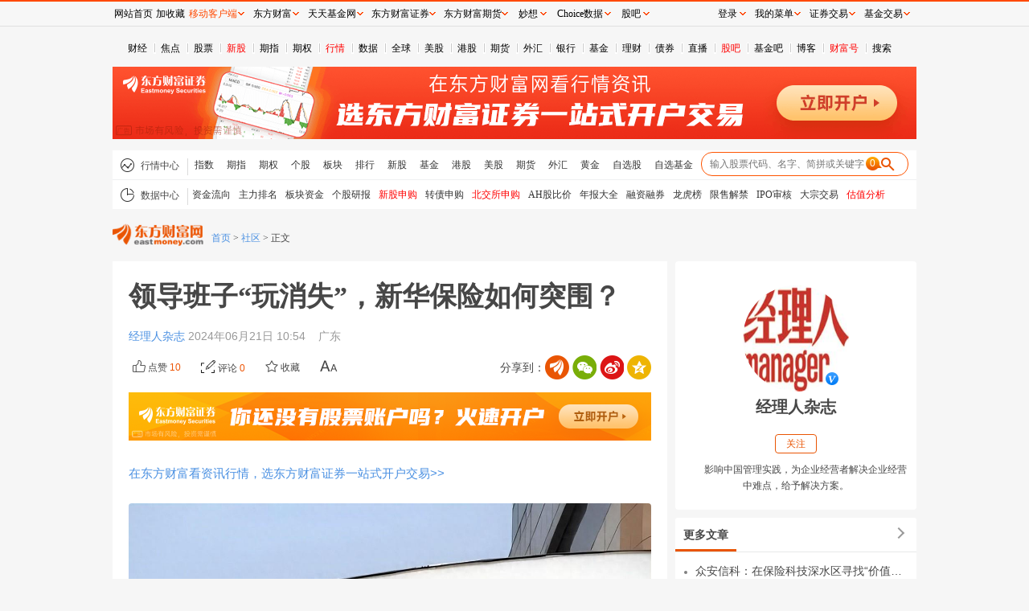

--- FILE ---
content_type: text/html; charset=utf-8
request_url: https://caifuhao.eastmoney.com/news/20240621105404545511840
body_size: 20230
content:
<!DOCTYPE html>
<html lang="en">

<head>
  <meta http-equiv="Content-Type" content="text/html; charset=utf-8" />
  <meta http-equiv="X-UA-Compatible" content="IE=edge,chrome=1">
  <meta name="baidu-site-verification" content="qAdd2lFwIx" />
  <meta name="renderer" content="webkit">
  <meta name="viewport" content="width=1000" />
  <meta name="referrer" content="always">
  <title>领导班子“玩消失”，新华保险如何突围？_财富号_东方财富网</title>
  <meta name="keywords" content="财富号,自媒体" />
  <meta name="description"
    content="东方财富网旗下财经自媒体平台“财富号”，于2017年3月1日上线，汇聚权威、全面、专业的财经自媒体，为中国广大投资者提供个性化、专业化的财经资讯和一站式金融理财服务。" />
  <!-- make at 12/10/2025, 8:53:38 AM, s_num: 105，use 20ms -->
    
<link href="/css/article.css" rel="stylesheet" type="text/css" />

<script>
  var accountInfo = {
      articleid:"20240621105404545511840", //文章id
      articletitle:"领导班子“玩消失”，新华保险如何突围？",
      id:"237648",//财富号id
      uid:"4194093985844210",//用户uid
      nickname:"经理人杂志",
      __TipState:"1",
      postId:"1438152899" ,
      iszhuanlan:"false"
    }

  var articleInfo = {
    disableColor:"0",
    allowLikesState:"0"
  }

</script>

  <link href="/css/caifuhao.css?v=2018" rel="stylesheet" type="text/css" />
  
  <!--cfhclicktg-->
  <script>
    var webEnv = "production";

    
  </script>
  
  <base target="_blank">
</head>

<body style="margin-top: 33px;">
  <div class="container">

    <div class="main" id="main">
      <div>
        <div class="notice_wrapper"></div>
        <!-- 头部 -->
<div class="zwheader">
  <!-- 全局导航 -->
  <div class="globalNav" style="height:15px;overflow: hidden;">
    <ul><li><a target="_blank" class="" title="财经" href="http://finance.eastmoney.com/">财经</a></li><li><a target="_blank" class="" title="焦点" href="http://finance.eastmoney.com/yaowen.html">焦点</a></li><li><a target="_blank" class="" title="股票" href="http://stock.eastmoney.com/">股票</a></li><li><a target="_blank" class="red" title="新股" href="http://stock.eastmoney.com/newstock.html">新股</a></li><li><a target="_blank" class="" title="期指" href="http://stock.eastmoney.com/gzqh.html">期指</a></li><li><a target="_blank" class="" title="期权" href="http://option.eastmoney.com/">期权</a></li><li><a target="_blank" class="red" title="行情" href="http://quote.eastmoney.com/flash/sz300059.html">行情</a></li><li><a target="_blank" class="" title="数据" href="http://data.eastmoney.com/">数据</a></li><li><a target="_blank" class="" title="全球" href="http://stock.eastmoney.com/global.html">全球</a></li><li><a target="_blank" class="" title="美股" href="http://stock.eastmoney.com/america.html">美股</a></li><li><a target="_blank" class="" title="港股" href="http://hk.eastmoney.com/">港股</a></li><li><a target="_blank" class="" title="期货" href="http://futures.eastmoney.com/">期货</a></li><li><a target="_blank" class="" title="外汇" href="http://forex.eastmoney.com/">外汇</a></li><li><a target="_blank" class="" title="银行" href="http://bank.eastmoney.com/">银行</a></li><li><a target="_blank" class="" title="基金" href="http://www.1234567.com.cn/">基金</a></li><li><a target="_blank" class="" title="理财" href="http://money.eastmoney.com/">理财</a></li><li><a target="_blank" class="" title="债券" href="http://bond.eastmoney.com/">债券</a></li><li><a target="_blank" class="" title="直播" href=" https://roadshow.eastmoney.com/">直播</a></li><li><a target="_blank" class="red" title="股吧" href="http://guba.eastmoney.com/">股吧</a></li><li><a target="_blank" class="" title="基金吧" href="http://guba.eastmoney.com/jj.html">基金吧</a></li><li><a target="_blank" class="" title="博客" href="http://blog.eastmoney.com/">博客</a></li><li><a target="_blank" class="red" title="财富号" href="http://caifuhao.eastmoney.com/">财富号</a></li><li><a target="_blank" class="" title="搜索" href="http://so.eastmoney.com/">搜索</a></li></ul>
  </div>

  <iframe width="1000" height="90" frameborder="0" scrolling="no" marginwidth="0" marginheight="0" style="margin-top: 10px;" src="//same.eastmoney.com/s?z=eastmoney&amp;c=1337&amp;op=1"></iframe>

  <!-- 广告 -->
  <!-- <div id="">
	      <iframe class="lyad" width="1000" height="90" frameborder="0" scrolling="no" marginwidth="0" marginheight="0"
	        src="//same.eastmoney.com/s?z=eastmoney&amp;c=1337&amp;op=1"
	        ipadsrc="//same.eastmoney.com/s?z=eastmoney&amp;c=1403&amp;op=1"></iframe>
	    </div> -->

  <!-- 导航 -->
  <div class="navbox">
    <div class="nav hqnav">
      <div class="lab">
        <span class="navicon icon_hq"></span>
        <span class="title">行情中心</span>
      </div>
      <div class="items">
        <a target="_blank" class="" title="指数" href="http://quote.eastmoney.com/center/hszs.html">指数</a><a target="_blank" class="" title="期指" href="http://quote.eastmoney.com/center/gridlist.html#futures_cffex">期指</a><a target="_blank" class="" title="期权" href="http://quote.eastmoney.com/center/qqsc.html">期权</a><a target="_blank" class="" title="个股" href="http://quote.eastmoney.com/">个股</a><a target="_blank" class="" title="板块" href="http://quote.eastmoney.com/center/hsbk.html">板块</a><a target="_blank" class="" title="排行" href="http://quote.eastmoney.com/center/gridlist.html#hs_a_board">排行</a><a target="_blank" class="" title="新股" href="http://quote.eastmoney.com/center/gridlist.html#newshares">新股</a><a target="_blank" class="" title="基金" href="http://quote.eastmoney.com/center/jjsc.html">基金</a><a target="_blank" class="" title="港股" href="http://quote.eastmoney.com/center/ggsc.html">港股</a><a target="_blank" class="" title="美股" href="http://quote.eastmoney.com/center/mgsc.html">美股</a><a target="_blank" class="" title="期货" href="http://quote.eastmoney.com/center/futures.html">期货</a><a target="_blank" class="" title="外汇" href="http://quote.eastmoney.com/center/whsc.html">外汇</a><a target="_blank" class="" title="黄金" href="http://quote.eastmoney.com/center/hjsc.html">黄金</a><a target="_blank" class="" title="自选股" href="http://quote.eastmoney.com/zixuan/">自选股</a><a target="_blank" class="" title="自选基金" href="http://favor.fund.eastmoney.com/">自选基金</a>
      </div>

      <div class="searchbox">
        <form action="">
          <input type="text" id="StockCode_bar" class="iptbox">
          <input type="submit" class="subbtn" value="">
        </form>
      </div>
    </div>

    <div class="nav datanav">
      <div class="lab">
        <span class="navicon icon_data"></span>
        <span class="title">数据中心</span>
      </div>
      <div class="items">
        <a target="_blank" class="" title="资金流向" href="https://acttg.eastmoney.com/pub/web_dfcfsy_wzl_dhl_03_01_01_0">资金流向</a><a target="_blank" class="" title="主力排名" href="https://acttg.eastmoney.com/pub/web_dfcfsy_wzl_dhl_03_01_02_0">主力排名</a><a target="_blank" class="" title="板块资金" href="https://acttg.eastmoney.com/pub/web_dfcfsy_wzl_dhl_03_01_03_0">板块资金</a><a target="_blank" class="" title="个股研报" href="https://acttg.eastmoney.com/pub/web_dfcfsy_wzl_dhl_03_01_04_0">个股研报</a><a target="_blank" class="red" title="新股申购" href="https://acttg.eastmoney.com/pub/web_dfcfsy_wzl_dhl_03_01_05_0">新股申购</a><a target="_blank" class="" title="转债申购" href="https://acttg.eastmoney.com/pub/web_dfcfsy_wzl_dhl_03_01_06_0">转债申购</a><a target="_blank" class="red" title="北交所申购" href="https://acttg.eastmoney.com/pub/web_dfcfsy_wzl_dhl_03_01_07_0">北交所申购</a><a target="_blank" class="" title="AH股比价" href="http://acttg.eastmoney.com/pub/web_dfcfsy_wzl_dhl_03_01_08_0">AH股比价</a><a target="_blank" class="" title="年报大全" href="https://data.eastmoney.com/bbsj/202412/yjbb.html">年报大全</a><a target="_blank" class="" title="融资融券" href="https://acttg.eastmoney.com/pub/web_dfcfsy_wzl_dhl_03_01_10_0">融资融券</a><a target="_blank" class="" title="龙虎榜" href="https://acttg.eastmoney.com/pub/web_dfcfsy_wzl_dhl_03_01_11_0">龙虎榜</a><a target="_blank" class="" title="限售解禁" href="https://acttg.eastmoney.com/pub/web_dfcfsy_wzl_dhl_03_01_12_0">限售解禁</a><a target="_blank" class="" title="IPO审核" href="https://acttg.eastmoney.com/pub/web_dfcfsy_wzl_dhl_03_01_13_0">IPO审核</a><a target="_blank" class="" title="大宗交易" href="https://acttg.eastmoney.com/pub/web_dfcfsy_wzl_dhl_03_01_14_0">大宗交易</a><a target="_blank" class="red" title="估值分析" href="https://acttg.eastmoney.com/pub/web_dfcfsy_wzl_dhl_03_01_15_0">估值分析</a>
      </div>
    </div>
  </div>
  
    <!--长文- 面包屑 -->
    <div class="levelsnav">
      <a href="https://www.eastmoney.com/" target="_blank" class="emlogo"></a>
      <div id="levelsnav" class="navitem">
        <a class="l1" href="//www.eastmoney.com/" target="_blank">首页</a> >
        <a class="l2" href="//guba.eastmoney.com/?tab=3&jump=1" target="_blank">社区</a> >
        <span>正文</span>
      </div>
    </div>
    
</div>
      </div>

      <!-- <div class="hq_market" id="hq_market"> </div> -->

      <div class="grid_wrapper">
        


<div class="grid">
  <div class="g_content">

    <div class="article page-article">
      <div class="article-head">
        <h1 class="article-title">
          
          
            领导班子“玩消失”，新华保险如何突围？
          
        </h1>

        
        <!-- 长文 -->
        <div class="article-meta">
          <span id="authorwrap" class="item authorbox" data-uid="4194093985844210" data-account="237648">
            <a href="https://i.eastmoney.com/4194093985844210" target="_blank" class="auth name">
              经理人杂志
            </a>
            <div class="user_modal" data-dy="1"></div>
          </span>

          
          <span class="txt">
            2024年06月21日 10:54
          </span>
          

          
          <span class="txt">&nbsp;&nbsp;
            广东
          </span>
          

          <a id="gbback" class="gb" data-stockbarcode="cfhpl"
             href="http://guba.eastmoney.com/list,cfhpl.html"
             target="_blank">返回
            财富号评论吧></a>

          
          <div class="share pull-right emshare2020" id="share"></div>
          
        </div>
        

        <div class="article-about">
          <div class="pull-left">
            <!-- <div class="yuedu">阅读：<span class="text-primary" id="readcount">0</span></div> -->
            
            <div class="zan">
              
              <i class="icon icon_zan"></i>
              
              <span class="txtzan ">点赞</span>
              <span class="zancout text-primary">0</span>
            </div>
            

            
            <a class="pinglun" href="#comment" target="_self">
              <i class="icon icon_pinglun"></i>
              <span class="pinluncounttext ">评论</span>
              <span class="text-primary plcount">0</span>
            </a>
            

            
            
            <div class="shoucang">
              <i class="icon icon_shoucang"></i>
              <span class="txtshoucang">收藏</span>
            </div>
            
            <div class="js-font" id="js-font">
              <div class="icon icon_font">
                <div class="js-setfontsize" id="js-setFontSize">
                  <i class="arrow_up"></i>
                  <div class="size-con" id="sizeCon">
                    <a href="javascript:;" target="_self">大</a>
                    <a href="javascript:;" target="_self" class="mid">中</a>
                    <a href="javascript:;" target="_self">小</a>
                  </div>
                </div>
              </div>
            </div>
          </div>
          <!--<div style="clear: both"></div>-->
        </div>

      </div>

      
      <div data-_url=""></div>

      
        <iframe width="650" height="60" frameborder="0" scrolling="no" marginwidth="0" marginheight="0" style="margin-top:10px" src="//same.eastmoney.com/s?z=eastmoney&c=1804&op=1" ></iframe>
      

      
      
      
        <div class="article-body">

           

          
            <div class="xeditor_content cfh_web"><div class="wrap-img image ext_img "><img class="image ext_img " src="https://gbres.dfcfw.com/Files/iimage/20240621/A838F7EBCD82D754137D57F5B8ED18D3_w1260h858.jpg" alt="" data-imglabel=""></div><p style="text-align: justify;">来源：经理人传媒旗下《中国保险家》杂志 融媒体中心 文/王美怡</p><p style="text-align: justify;">新华人寿保险股份（以下简称：新华保险）诞生于1996年，曾是行业佼佼者，保费规模近千亿，稳居行业前列。然而，今夕非彼，12余载后，新华保险昔日荣光渐退，领导地位不再。尽管仍维持着老牌上市险企的体面，但负面舆论一波未平，一波又起......</p><p style="text-align: center;"><strong>高管大“换血”，危机四伏</strong></p><p style="text-align: justify;">近日，新华保险旗下的资产管理公司——新华资产管理股份有限公司（以下简称：新华资产）官网发布公告：根据2024年6月13日召开的股东大会决议，公司免去张弛公司总经理等职务，由公司副总经理陈德礼担任公司临时负责人。并表示，公司日常各项经营管理工作平稳有序开展，以上事项不会对公司日常经营管理产生影响。</p><div class="wrap-img image ext_img "><img class="image ext_img " src="https://gbres.dfcfw.com/Files/iimage/20240621/18A5FBED1E42A97BE001AC1C7D4471B2_w798h768.jpg" alt="" data-imglabel=""></div><p style="text-align: center;">图源：新华资产官网</p><p style="text-align: justify;">简单理解，由于原新华资产总经理张弛与外界的沟通陷入沉寂，为了稳定局势并确保公司运营的连续性，公司高层果断决策，任命陈德礼为临时负责人及副总经理，以接棒张弛。</p><p style="text-align: justify;">“消失”的高管去哪了？</p><p style="text-align: justify;">此前，多家媒体报道称，张弛与外界失去了联系。据悉，张弛于2011年加入新华资产担任副总裁，5年后，兼任新华资产执行董事。2019年10月，任职新华资产总经理，同年，兼任新华资产审计责任人一职。今年2月起，临时兼任新华资产首席风险官和合规负责人。</p><p style="text-align: justify;">业内普遍认为，张弛的疑似失联与新华资产的资金运作，特别是涉及非标产品的事务有着密切关系。此前，张弛已被要求协助对新华资产的投资情况进行配合调查。</p><p style="text-align: justify;">另一值得注意的是，新华保险高管失联的现象不是首例。回溯2014至2019年，担任新华保险总裁和董事长的万峰在2022年11月传出失联的消息。不久后，中央纪委国家监委网站通报了万峰因严重违纪违法被开除党籍的处分决定。2023年12月27日，山东临沂市中级人民法院对万峰受贿案作出判决，判处其有期徒刑六年六个月，并处罚金七十万元。</p><p style="text-align: justify;">而在万峰之后，新华保险的另一位高管李全也发生类似状况。自2019年6月担任新华保险首席执行官、总裁，并在2022年9月升任董事长后，李全却在不到一年的时间内突然宣布退休。今年4月，有关李全失联的消息再度传出，使得新华保险的高管层变动愈发引人关注。</p><div class="wrap-img image ext_img "><img class="image ext_img " src="https://gbres.dfcfw.com/Files/iimage/20240621/E42997BD7DF09DA77471E51E436FE5F3_w1360h938.jpg" alt="" data-imglabel=""></div><p style="text-align: center;">图源：中共中央纪律检查委员会官网</p><p style="text-align: justify;">今年，高管层发生大动荡。1月25日，公司董事会决定聘任刘琛、刘智勇、董松芳三人为总裁助理和执行委员会委员；3月4日，副总裁杨征因个人原因辞职；5月24日，公司又宣布聘任张泓为公司首席风险官，并聘任龚兴峰为首席财务官；6月13日，免去张弛总经理等职务，由副总经理陈德礼担任公司临时负责人担任公司临时负责人。</p><p style="text-align: center;"><strong>新华保险惨遭滑铁卢</strong></p><p style="text-align: justify;">作为一家老牌上市险企，新华保险长期以来在续期保费收入方面保持着高占比，部分时段甚至突破了80%。</p><p style="text-align: justify;">根据财报，2023年新华保险总资产1.4万亿元，原保险保费收入1659亿元，同比增长1.7%,，其归母公司股东净利润87.12亿元，一年新业务价值30.24亿元，同比增长24.8%。总体而言，新华保险在2023年中成绩表现良好。</p><p style="text-align: justify;">放眼2024年第一季度，新华保险表现得却强差人意。对比五家上市险企披露的保险收入，国寿原保费收入3376亿元，同比增长3.2%，平安原保费收入2644亿元，同比增长1.6%，人保原保费收入2530亿元，同比增长1.3%，太保原保费收入1542亿元，同比下降0.2%。新华原保费收入572亿元，同比下降11.7%。直观感受到，新华人寿排名最后，保费收入最低。掀开收入看利润，五大险企中垫底的仍是新华保险，净利润49.42亿元，同比下降28.55%。</p><div class="wrap-img image ext_img "><img class="image ext_img " src="https://gbres.dfcfw.com/Files/iimage/20240621/1B337B8E72360194137F36AECE064A25_w1280h674.jpg" alt="" data-imglabel=""></div><p><br></p><p style="text-align: justify;">是什么原因导致第一季度业绩出现大滑坡？高管大“换血”，新华保险会不会打破动荡，逆风翻盘？</p><p style="text-align: center;"><strong>多方转型，难掩疲态</strong></p><p style="text-align: justify;">6月，新华保险因销售误导、给予投保人保险合同以外的利益、未按规定使用经备案保险条款等问题，国家金融监督管理总局宁波监管局对新华人寿保险股份有限公司宁波分公司进行警告并处罚款69万元处罚。</p><div class="wrap-img image ext_img "><img class="image ext_img " src="https://gbres.dfcfw.com/Files/iimage/20240621/862FE855DEA38966320CE375B0235152_w1020h1048.jpg" alt="" data-imglabel=""></div><p style="text-align: center;">图源：国家金融监管总局宁波监管局官网</p><p style="text-align: justify;">同时，对新华保险宁波分公司3名总经理助理进行警告并罚款。</p><p style="text-align: justify;">胡向荣因银代渠道数据不真实、违规给予利益等问题被罚7.5万元；罗松江因个险渠道数据不真实、代理人学历不真实等问题被罚3.5万元；刘崇因财务业务数据不真实被罚1万元。。</p><p style="text-align: justify;">此外，自2022年9月至10月间，中国人民银行北京市分行对公司进行了反洗钱执法检查。结果显示，新华保险在客户身份识别和大额交易报告方面存在严重违规，因此公司被处以428.74万元的罚款。同时，时任副总裁龚兴峰和于志刚也分别因未按规定履行相关义务而被处以个人罚款。</p><p style="text-align: justify;">这一系列的罚单、监管函、通报和监管意见，无疑是对新华保险内控建设、风险管理和合规意识的严峻考验。追根溯源，新华保险近年来高层动荡频繁，这很可能与公司当前所面临的困境存在一定的关联。</p><p style="text-align: justify;">如今，新华保险面临内外交困的僵局，如何挣脱泥潭，在低谷中抓住新的发展契机，是今年的主线任务。</p></div>
          
          <!-- 额外图片 -->
          
            
          

          <!-- 底部话题 -->
          

          <!-- 追加内容 -->
          <div id="zwaddcontent">
            
          </div>
          <!-- 相关证券/基金 -->
          <div id="relate_stocks_founds"></div>

          <!-- 文章来源 -->
          


          <!-- 追加 -->
          
          <div id="addContent" class="addContent">
            <span class="addbtn">追加内容</span>
            <p class="txt">本文作者可以追加内容哦 !</p>
          </div>
          

        </div>
      


      

      <div class="article-footer">
        <!-- 打赏 -->
        <!-- <div id="dashanglist"></div> -->

        
        <div class="footerctrls">
          
          <div class="shareTo emshare2020" id="shareTo2" style="display: none;"></div>
          
          <div class="pinglun" style="height: 30px;line-height: 35px;">
            <!-- <a class="" href="#comment" target="_self">
                  <span><i class="icon icon_pinglun"></i></span>
                  <span class="pinluncounttext">评论</span>
                  <span class="text-primary plcount">0</span>
              </a> -->

            
              <a class="js-report" id="js-report">举报</a>
            
           
            <!-- <div class="shoucang">
                  <i class="icon icon_shoucang"></i>
                  <span class="txtshoucang">收藏</span>
              </div>
              <div class="zan">
                  <i class="icon icon_zan"></i>
                  <span class="txtzan ">点赞</span>
                  <span class="zancout text-primary"></span>
              </div> -->
          </div>
        </div>

        
      </div>
    </div>

    <div class="zwwarming"><strong>郑重声明：</strong>用户在社区发表的所有信息将由本网站记录保存，仅代表作者个人观点，与本网站立场无关，不对您构成任何投资建议，据此操作风险自担。<strong style="color: #777;">请勿相信代客理财、免费荐股和炒股培训等宣传内容，远离非法证券活动。请勿添加发言用户的手机号码、公众号、微博、微信及QQ等信息，谨防上当受骗！</strong>
    </div>

    
      <div id="comment"></div>
    

    <div class="divleftend"></div>

  </div>
  <!-- 侧边栏 -->
  <div class="g_side">
    <div id="zwuserinfo" class="panel user-info">
      
      <div class="avater">
        <a href="https://i.eastmoney.com/4194093985844210" target="_blank">
          <img src="https://avator.eastmoney.com/qface/4194093985844210/360" alt="">
        </a>
      </div>
      <div class="info item" data-uid="4194093985844210">
        <p class="name">
          <a href="https://i.eastmoney.com/4194093985844210" target="_blank">
            经理人杂志
          </a>
        </p>
        <div class="renzhen"></div>
        <button class="btn btn_dy">关注</button>
      </div>
      <div class="intro"></div>
      
    </div>

    
    <!--长文——更多文章 start-->
    <div id="moreArticlelist" class="article-remmend rightpanel">
      <div class="mtitle">
        <a class="tit" href="https://i.eastmoney.com/4194093985844210" target="_blank">更多文章</a>
        <a class="flr more" href="https://i.eastmoney.com/4194093985844210 " target="_blank"></a>
      </div>

      <div class="panelbody">
        <ul class=" "></ul>
      </div>
    </div>
    

    <!-- 沪深股市 -->
    <div id="hsquotewrap"></div>

    <!-- 自定义模块 -->
    <!-- 投资组合 -->
    <div class="rightpanel " id="tzzh">
      <div class="mtitle">
        <a class="tit" href="http://group.eastmoney.com/index.html" target="_blank">投资组合</a>
      </div>
      <div class="panel_body contentitem tzzh">
        <div class="zuhetitle">
          <a href="#">--</a>
        </div>
        <table>
          <tr>
            <td>总收益</td>
            <td>20日收益</td>
            <td>日收益</td>
          </tr>
          <tr>
            <td class="zsy">--</td>
            <td class="ysy">--</td>
            <td class="rsy">--</td>
          </tr>
        </table>
        <table class="zxcz">
          <tr>
            <td colspan="3">最新操作</td>
          </tr>
          <tr>
            <td class="jydate">-</td>
            <td class="jyzt">-</td>
            <td class="jycode">
              <a href="#">-</a>
            </td>
          </tr>
        </table>
        <div class="lsshouyi">
          <span class="lstitle">历史收益率走势(%)</span>
          <div class="chartlsshouyi" id="chart_tzzh">
            Chart
          </div>
        </div>
      </div>
    </div>

    <!-- 自选股 -->
    <div class="rightpanel" id="zxg">
      <div class="mtitle">
        <a class="tit" href="http://i.eastmoney.com/" target="_blank">自选股</a>
      </div>
      <div class="panel_body  zxg" style="padding:0 10px 10px;">
        <table class="table table_striped center">
          <thead>
            <tr>
              <td>代码</td>
              <td>名称</td>
              <td>最新价</td>
              <td>涨跌幅</td>
            </tr>
          </thead>
          <tbody></tbody>
          <tfoot>
            <tr>
              <td class="zxgmore" colspan="4">
                <a href="http://iguba.eastmoney.com/4194093985844210">查看更多</a>
              </td>
            </tr>
          </tfoot>
        </table>
      </div>
    </div>

    <!-- 浪客视频 -->
    <div class="rightpanel" id="lksp">
      <div class="mtitle">
        <div class="tit">浪客视频</div>
      </div>
      <div class="panel_body lksp" style="padding: 10px;">
        <i class="icon icon_zhibo"></i>
        <a href="#" class="zbj">-</a>
        <!-- <div class="gkrs">观看人数：<span>0</span></div> -->
      </div>
    </div>


    <!-- 热门文章 -->
    <!-- <div class="panel hot_article" id="hot_article" style="display: none;">
        <div class="panel_header">
            <div class="panel_title"><a href="/hot" target="_blank">热门文章</a></div>
            <div class="panel_more"><a href="/hot" target="_blank">更多</a></div>
        </div>
        <div class="panel_body tabs">
            <div class="tabs_header">
                <ul class="tabs_list">
                    <li class="active">72小时排行榜</li>
                    <li>一周排行榜</li>
                </ul>
            </div>
            <div class="tabs_body">
                <div class="tabs_item active"></div>
                <div class="tabs_item"></div>
            </div>
        </div>
    </div> -->

    <div class="divrightend"></div>

  </div>
</div>


<div class="fw_wrap nocomment" id="fw">
  <a href="#comment" target="_self">
    <div class="fw_comment on">
      <i class="icon_comment"></i>
      <span></span>
    </div>
  </a>
  
  <div class="fw_share emshare2020"></div>
  
</div>


<!-- gb上报 -->
<img style="width: 0;height:0;" src="https://gbapi.eastmoney.com/shareopt/web/web_click.gif?id=20240621105404545511840&type=20&version=200&product=EastMoney&plat=Web&deviceid=caifuhao">


      </div>
      <div
        style="line-height: 20px;width: 1000px;margin-bottom: 10px;font-family:SimSun;color:#666666;margin: 20px auto 0;">
        郑重声明：东方财富网发布此信息的目的在于传播更多信息，与本站立场无关。东方财富网不保证该信息（包括但不限于文字、视频、音频、数据及图表）全部或者部分内容的准确性、真实性、完整性、有效性、及时性、原创性等。相关信息并未经过本网站证实，不对您构成任何投资建议，据此操作，风险自担。
      </div>
    </div>
    <!-- footer-2016 -->
<style>
    .footer2016 ul {list-style: none;margin: 0;padding: 0;}
    .footer2016 a:hover{color:#ff4901 !important;text-decoration: underline !important;}
    .footer2016 .icon, .footer2016 .navlist li a {display: inline-block;}
    .footer2016 .icon {background-image: url(//g1.dfcfw.com/g4/202005/20200513165332.png);background-repeat: no-repeat;}
    .footer2016 {margin: 0 auto;clear: both;width: 1000px;line-height: 1.1;_line-height: 1.2;font-family: simsun;font-size: 12px;border-top: 2px solid #2F5895;}
    .footer2016 .footertg {background-color: #F3F3F3;float: left;width: 100%;padding: 12px 0 0;height: 140px;}
    .footer2016 .footertg a:link, .footer2016 .footertg a:visited {color: #676767;text-decoration: none;}
    .footer2016 .qr {float: left;width: 80px;height: 140px;line-height: 150%;padding: 0 10px 0 8px;}
    .footer2016 .qr .t {font-weight: 700;font-size: 14px;padding-bottom: 10px;}
    .footer2016 .icon_qrem80, .footer2016 .icon_qrjj80 {background-image: url(//g1.dfcfw.com/g2/201607/20160728133707.png);width: 80px;height: 80px;}
    .footer2016 .icon_qrem80 {background-position: 0 -330px;}
    .footer2016 .icon_emwxqr, .footer2016 .icon_jjwxqr {background-image: url(//g1.dfcfw.com/g2/201607/20160728133707.png);width: 86px;height: 106px;}
    .footer2016 .icon_emwxqr {background-position: -90px 0;}
    .footer2016 .ftglist ul li.qrli {position: relative;}
    .footer2016 .ftglist ul li.qrli:hover .icon_qr, .footer2016 .scl-news .name a {display: block;}
    .footer2016 .icon_emwxqr, .footer2016 .icon_jjwxqr {display: none;position: absolute;left: 0;top: 24px;}
    .footer2016 .ftglist {float: left;height: 140px;padding: 0px 10px;}
    .footer2016 .ftglistt {font-size: 14px;font-weight: 700;line-height: 130%;padding-bottom: 6px;text-align: left;}
    .footer2016 .ftglist ul li {padding: 5px 0;color: #676767;text-align: left;}
    .footer2016 .icon_wb {background-position: -24px 0;width: 14px;height: 12px;}
    .footer2016 .icon_wx {background-position: 0 0;width: 14px;height: 11px;}
    .footer2016 .icon_note {background-position: -47px 0;width: 13px;height: 11px;}
    .footer2016 .ftglist .icon {vertical-align: -1px;margin-right: 2px;}
    .footer2016 .footertg a:link, .footer2016 .footertg a:visited {color: #676767;text-decoration: none;}
    .footer2016 .qrl {border-left: 1px solid #ddd;margin-left: 10px;padding-left: 20px;}
    .footer2016 .icon_qrjj80 {background-position: -90px -330px;}
    .footer2016 .footercr {clear: both;text-align: center;line-height: 26px;font-size: 12px;width:1000px;margin: 0 auto;height:26px;overflow:hidden;}
    .footer2016 .icon_icp {background-position: -24px -21px;width: 15px;height: 17px;}
    .footer2016 .footercr .icon {vertical-align: -3px;margin-right: 2px;}
    .footer2016 .icon_pol {background-position: 0 -22px;width: 18px;height: 20px;}
    .footer2016 .footerlinks {background-color: #2F5895;height: 30px;text-align: center;line-height: 30px;}
    .footer2016 .footerlinks a:link, .footer2016 .footerlinks a:visited, .footer2016 .footerlinks a:hover {color: #fff !important;text-decoration: none;margin: 0 14px;}
    .footer2016 .footerbz {text-align: center;padding: 12px 0;}
    .footer2016 .footerbz a {margin: 0 4px;}
    .footer2016 .footer-police {background-position: 0 -112px;width: 110px;height: 40px;}
    .footer2016 .footer-zx110 {background-position: -120px -113px;width: 110px;height: 40px;}
    .footer2016 .footer-shjubao {background-position: 0 -172px;width: 110px;height: 40px;}
    .footer2016 .footer-cxzx {background-position: -120px -174px;width: 40px;height: 40px;}
    .footer2016 .footer-shgs {background-position: -180px -174px;width: 47px;height: 40px;}
    .footer2016 .footer-12377 {background-position: 0 -54px;width: 186px;height: 40px;}
    .footer2016 .footer-yhjb {background-position: 0 -229px;width: 123px;height: 40px;}
    .footer2016 .footer-qrlast {width: 90px;}
    .footer2016 .footer-icon-qihuoqr { background: url(https://g1.dfcfw.com/g4/202303/20230324150231.png);width: 80px;height: 80px;display: inline-block;background-repeat: no-repeat;vertical-align: -5px;}
</style>

<div class="footer2016">
    <div class="footertg">
        <div class="qr">
            <div class="t"><a href="http://acttg.eastmoney.com/pub/web_dfcfsy_dbtg_wzl_01_01_01_1" style="color:#000" target="_blank">东方财富</a></div>
            <a href="http://acttg.eastmoney.com/pub/web_app_dcsy_2wm_01_01_01_0" target="_blank"><em class="icon icon_qrem80"></em></a><br />扫一扫下载APP
        </div>

        <div class="ftglist">
            <div class="ftglistt">东方财富产品</div>
            <ul>
                <li><a href="https://acttg.eastmoney.com/pub/pctg_hskh_act_dfcfwmfb_01_01_01_0" target="_blank">东方财富免费版</a></li>
                <li><a href="https://acttg.eastmoney.com/pub/pctg_hskh_act_dfcfwl2_01_01_01_0" target="_blank">东方财富Level-2</a></li>
                <li><a href="https://www.dfcfw.com/CLB/" target="_blank">东方财富策略版</a></li>
                <li><a href="https://acttg.eastmoney.com/pub/web_dfcfsy_wzl_bottom_02_02_04_1" target="_blank">妙想投研助理</a></li>
                <li><a href="https://choice.eastmoney.com/terminal?adid=web_choice_dcsy_website_02_01_01_0" target="_blank">Choice金融终端</a></li>
            </ul>
        </div>
        <div class="ftglist">
            <div class="ftglistt">证券交易</div>
            <ul>
                <li><a href="https://acttg.eastmoney.com/pub/web_kh_dcsy_dbtkwzl_01_01_01_0" target="_blank">东方财富证券开户</a></li>
                <li><a href="https://jywg.18.cn/Trade/Buy" target="_blank">东方财富在线交易</a></li>
				<li><a href="https://acttg.eastmoney.com/pub/pctg_hskh_act_dfcfzqjy_01_01_01_0"  target="_blank">东方财富证券交易</a></li>
            </ul>
        </div>
        <div class="ftglist">
            <div class="ftglistt">关注东方财富</div>
            <ul>
                <li><a href="http://weibo.com/dfcfw" target="_blank"><em class="icon icon_wb"></em>东方财富网微博</a></li>
                <li class="qrli"><a href="javascript:;" target="_self"><em class="icon icon_wx"></em>东方财富网微信</a><em class="icon icon_qr icon_emwxqr"></em></li>
                <li><a href="http://corp.eastmoney.com/Lianxi_liuyan.asp" target="_blank"><em class="icon icon_note"></em>意见与建议</a></li>
            </ul>
        </div>
        <div class="qr qrl">
            <div class="t"><a href="http://acttg.eastmoney.com/pub/web_ttjjsy_dbtg_wzl_01_01_01_1" style="color:#000" target="_blank">天天基金</a></div>
            <a href="http://js1.eastmoney.com/tg.aspx?ID=4672" target="_blank"><em class="icon icon_qrjj80"></em></a><br />扫一扫下载APP
        </div>
        <div class="ftglist">
            <div class="ftglistt">基金交易</div>
            <ul>
                <li><a href="https://trade6.1234567.com.cn/reg/step1" target="_blank">基金开户</a></li>
                <li><a href="https://trade.1234567.com.cn/login" target="_blank">基金交易</a></li>
                <li><a href="http://huoqibao.1234567.com.cn/" target="_blank">活期宝</a></li>
                <li><a href="http://fund.eastmoney.com/trade/default.html" target="_blank">基金产品</a></li>
                <li><a href="http://fund.eastmoney.com/gslc/" target="_blank">稳健理财</a></li>
            </ul>
        </div>
        <div class="ftglist">
            <div class="ftglistt">关注天天基金</div>
            <ul>
                <li><a href="http://weibo.com/ttfund" target="_blank"><em class="icon icon_wb"></em>天天基金网微博</a></li>
                <li class="qrli"><a href="javascript:;" target="_self"><em class="icon icon_wx"></em>天天基金网微信<em class="icon icon_qr icon_jjwxqr"></em></a></li>
            </ul>
        </div>
        <div class="qr qrl footer-qrlast">
            <div class="t"><a href="https://qs.dfcfw.com/1605" style="color:#000" target="_blank">东方财富期货</a></div>
            <a href="http://acttg.eastmoney.com/pub/web_kh_dcsy_dibudfcfqh_01_01_01_1" target="_blank"><em class="footer-icon-qihuoqr"></em></a><br>扫一扫下载APP
        </div>
        <div class="ftglist">
            <div class="ftglistt">期货交易</div>
            <ul>
                <li><a href="https://qs.dfcfw.com/1606" target="_blank">期货手机开户</a></li>
                <li><a href="https://qs.dfcfw.com/1607" target="_blank">期货电脑开户</a></li>
                <li><a href="https://qs.dfcfw.com/1608" target="_blank">期货官方网站</a></li>
            </ul>
        </div>
    </div>
        <div class="footercr" style="padding-top:8px;">信息网络传播视听节目许可证：0908328号 经营证券期货业务许可证编号：913101046312860336 违法和不良信息举报:021-61278686 举报邮箱：<a target="_self" href="mailto:jubao@eastmoney.com">jubao@eastmoney.com</a></div>
        <div class="footercr" style="padding-bottom:8px;">
            <em class="icon icon_icp"></em>沪ICP证:沪B2-20070217 <a target="_blank" rel="nofollow" href="https://beian.miit.gov.cn/" style="color: #3F3F3F;text-decoration:none;">网站备案号:沪ICP备05006054号-11 </a> <a target="_blank" rel="nofollow" href="http://www.beian.gov.cn/portal/registerSystemInfo?recordcode=31010402000120" target="_blank" style="color: #3F3F3F;text-decoration:none;"><em class="icon icon_pol"></em>沪公网安备 31010402000120号</a> 版权所有:东方财富网 <span class="yjyfk">意见与建议:4000300059/952500</span>
        </div>
    <div class="footerlinks">
			<a href="http://about.eastmoney.com" target="_blank" rel="nofollow">关于我们</a>
            <a href="https://about.eastmoney.com/about/sdindex" target="_blank" rel="nofollow">可持续发展</a>
			<a href="http://emhd2.eastmoney.com/market" target="_blank" rel="nofollow">广告服务</a>
			<a href="http://about.eastmoney.com/home/contact" target="_blank" rel="nofollow">联系我们</a>
			<a href="https://zhaopin.eastmoney.com/" target="_blank" rel="nofollow">诚聘英才</a>
			<a href="http://about.eastmoney.com/home/legal" target="_blank" rel="nofollow">法律声明</a>
            <a href="http://about.eastmoney.com/home/conceal" target="_blank" rel="nofollow">隐私保护</a>
			<a href="http://about.eastmoney.com/home/parper" target="_blank" rel="nofollow">征稿启事</a>
			<a href="http://about.eastmoney.com/home/links" target="_blank" rel="nofollow">友情链接</a>
    </div>
    <div class="footerbz">
        <img src="//g1.dfcfw.com/g3/201905/20190531140719.png" title="亲爱的市民朋友，上海警方反诈劝阻电
话“962110”系专门针对避免您财产被
骗受损而设，请您一旦收到来电，立即
接听。" style="vertical-align: bottom;">
        <span class="icon footer-police" title="上海网警网络110" style="position: relative; margin: 0 4px;"></span>
        <span class="icon footer-zx110" title="网络社会征信网" style="position: relative;margin: 0 4px;"></span>
        <a rel="nofollow" href="http://www.shjbzx.cn/" class="icon footer-shjubao" title="上海违法和违规信息举报中心" target="_blank"></a>
        <a rel="nofollow" href="http://www.12377.cn" class="icon footer-12377" title="中国互联网违法和不良信息举报中心" target="_blank"></a>
	</div>
</div>

<script>
    if(document.all && !window.XMLHttpRequest){
        $(".qrli").hover(function(){
            $(".icon_qr",this).show();
        },function(){
            $(".icon_qr",this).hide();
        });
    }
</script>
  </div>
</body>


<script src="//emres.dfcfw.com/public/js/websitecommand.js" charset="utf-8"></script>
<script type="text/javascript" src="//emres.eastmoney.com/common/js/jquery.1.8.3.min.js"></script>
<script type="text/javascript" src="//emcharts.eastmoney.com/ec/2.6.11/emcharts.min.js"></script>
<script src="//emcharts.eastmoney.com/suggest/stocksuggest2017.min.js" charset="utf-8"></script>
<script type="text/javascript" src="//emcharts.eastmoney.com/tspolyfill/1.0.1/tspolyfill.min.js"></script>
<!-- <script src="//emcharts.eastmoney.com/libs/lodash.3.10.1.js"></script> -->
<!-- <script type="text/javascript" src="/js/lib/corejs.js"></script> -->
<script type="text/javascript" src="/js/caifuhao.js"></script>
<!-- 分享 -->
<script src="//emres.eastmoney.com/common/emshare/js/share.js"></script>
<script>
  var emsharecfh = new emshare2020({
    title: "财富号_专业的财经自媒体平台",
    desc: "东方财富网旗下财经自媒体平台“财富号”，汇聚权威、全面、专业的财经自媒体，为投资者提供优质的财经内容和一站式金融理财服务",
    imgUrl: "https://cmsjs.eastmoney.com/common/weixin-share.png"
  });
</script>


<script>
  try {
    var extenddata= {"ArtCode":"20240621105404545511840","SubTitle":"","ColumnIds":"2","SubColumnIds":"","ListImage":"https://gbres.dfcfw.com/Files/iimage/20240621/width1080/A838F7EBCD82D754137D57F5B8ED18D3_w1260h858.jpg","Digest":"","MediaName":"","MediaType":"","RelationAccountId":null,"IsLink":0,"IsSimpleVideo":0,"Videos":null,"TipState":1,"ArticleStocks":[],"Participles":["gssz","601336","hk01336","bk0474"],"CategoryId":"","TagId":"0","ArticleType":0,"Voices":null,"DigestAuto":"来源：经理人传媒旗下《中国保险家》杂志融媒体中心文/王美怡新华人寿保险股份（以下简称：新华保险）诞生于1996年，曾是行业佼佼者，保费规模近千亿，稳居行业前列。然而，今夕非彼，12余载后，新华保险昔日荣光渐退，领导地位不再。尽管仍维持着老牌上市险企的体面，但负面舆论一波未平，一波又起......高管大“换血”，危机四伏近日，新华保险旗下的资产管理公司——新华资产管理股份有限公司（以下简称：新华...","IsOriginal":0,"MisdeedState":0,"MisdeedReason":"","ApprovalState":1,"ApprovalReason":"","TimingPost":0,"TimingPostTime":null,"LastModifyFrom":null,"GubaTalkCategoryId":null,"GubaTalkId":null,"GubaTalkVersion":1,"CFHQuote":["<p>（来源：经理人杂志的财富号 2024-06-21 10:54） <a href=\"http://caifuhao.eastmoney.com/news/20240621105404545511840\" target=\"_blank\" style=\"color:Red\"><b>[点击查看原文]</b></a></p>"],"CatalogPattern":1,"ImportState":0,"IsReCommendRead":1,"ZMTBizType":0,"ZMTLKType":0,"ZMTLKVideoID":null,"ZMTLKVideoState":0,"ZMTLKVideoUIStyle":0,"ZMTLKVideoPubState":0,"ZMTLKStartTime":null,"ZMTLKEndTime":null,"ZMTLKCover":null,"ZMTLKHCover":null,"ZMTLKVCover":null,"ZMTLKHotScore":0,"ZMTLKHotScoreSwitch":false,"ZMTLKWebDistType":0,"ZMTPlatFrom":"pub","ZMTLKAppDistType":0,"ZMTLKMpParam":null,"ZMTLKExt":null,"ZMTLKSource":0,"ZMTLKColumnName":null,"ZMTLKSubColumnName":null,"ZMTLKListState":0,"ZMTLKVodWith":0,"ZMTLKVodHigh":0,"ZMTVideoLabel":null,"ZMTRecVideoID":null,"ZMTStocks":[{"StockCode":"cfhpl","StockName":"财富号评论吧","Type":0,"MarketType":null,"SecurityType":null,"BullBearType":0,"MarketCode":"","InnerCode":"cfhpl"}],"ZMTJJZhCode":null,"ZMTActType":0,"ZMTActStartTime":null,"ZMTActEndTime":null,"ZMTOmsPlat":0,"FundTags":{"ContentTags":[{"AppUrl":{"AdId":0,"LinkTo":"fund://mp.1234567.com.cn/weex/fundb5035dd2ee584a/pages/fund-detail-public/index?currentCode=012606","LinkType":1},"BusName":"普通基金","BusType":1,"Code":["012606"],"MatchIndex":0,"Name":"保险","WapUrl":"https://h5.1234567.com.cn/app/fund-details/?fCode=012606","WebUrl":"http://fund.eastmoney.com/012606.html"},{"AppUrl":{"AdId":0,"LinkTo":"fund://mp.1234567.com.cn/weex/d450a3216d9349cf8a3c5c5ccde5901c/pages/personalHome/profileHomePage?managerId=30806072","LinkType":2},"BusName":"基金经理","BusType":29,"Code":["30806072"],"MatchIndex":0,"Name":"刘琛","WapUrl":"","WebUrl":""},{"AppUrl":{"AdId":0,"LinkTo":"fund://mp.1234567.com.cn/weex/fundb5035dd2ee584a/pages/fund-detail-public/index?currentCode=159940","LinkType":1},"BusName":"普通基金","BusType":1,"Code":["159940"],"MatchIndex":0,"Name":"金融","WapUrl":"https://h5.1234567.com.cn/app/fund-details/?fCode=159940","WebUrl":"http://fund.eastmoney.com/159940.html"},{"AppUrl":{"AdId":0,"LinkTo":"fund://mp.1234567.com.cn/weex/fundb5035dd2ee584a/pages/fund-detail-public/index?currentCode=011972","LinkType":1},"BusName":"普通基金","BusType":1,"Code":["011972"],"MatchIndex":0,"Name":"银行","WapUrl":"https://h5.1234567.com.cn/app/fund-details/?fCode=011972","WebUrl":"http://fund.eastmoney.com/011972.html"}],"ContentExtTags":[]},"bigdata_profile_sectorinfo":[],"ColumnIdsName":"沪深","ArticleStocksList":[{"StockID":"gssz","StockName":"股市实战"},{"StockID":"601336","StockName":"新华保险"},{"StockID":"hk01336","StockName":"新华保险"},{"StockID":"bk0474","StockName":"保险"}],"postmodules":[]}
    var articleTxt = "<div class=\"xeditor_content cfh_web\"><div class=\"wrap-img image ext_img \"><img class=\"image ext_img \" src=\"https://gbres.dfcfw.com/Files/iimage/20240621/A838F7EBCD82D754137D57F5B8ED18D3_w1260h858.jpg\" alt=\"\" data-imglabel=\"\"></div><p style=\"text-align: justify;\">来源：经理人传媒旗下《中国保险家》杂志 融媒体中心 文/王美怡</p><p style=\"text-align: justify;\">新华人寿保险股份（以下简称：新华保险）诞生于1996年，曾是行业佼佼者，保费规模近千亿，稳居行业前列。然而，今夕非彼，12余载后，新华保险昔日荣光渐退，领导地位不再。尽管仍维持着老牌上市险企的体面，但负面舆论一波未平，一波又起......</p><p style=\"text-align: center;\"><strong>高管大“换血”，危机四伏</strong></p><p style=\"text-align: justify;\">近日，新华保险旗下的资产管理公司——新华资产管理股份有限公司（以下简称：新华资产）官网发布公告：根据2024年6月13日召开的股东大会决议，公司免去张弛公司总经理等职务，由公司副总经理陈德礼担任公司临时负责人。并表示，公司日常各项经营管理工作平稳有序开展，以上事项不会对公司日常经营管理产生影响。</p><div class=\"wrap-img image ext_img \"><img class=\"image ext_img \" src=\"https://gbres.dfcfw.com/Files/iimage/20240621/18A5FBED1E42A97BE001AC1C7D4471B2_w798h768.jpg\" alt=\"\" data-imglabel=\"\"></div><p style=\"text-align: center;\">图源：新华资产官网</p><p style=\"text-align: justify;\">简单理解，由于原新华资产总经理张弛与外界的沟通陷入沉寂，为了稳定局势并确保公司运营的连续性，公司高层果断决策，任命陈德礼为临时负责人及副总经理，以接棒张弛。</p><p style=\"text-align: justify;\">“消失”的高管去哪了？</p><p style=\"text-align: justify;\">此前，多家媒体报道称，张弛与外界失去了联系。据悉，张弛于2011年加入新华资产担任副总裁，5年后，兼任新华资产执行董事。2019年10月，任职新华资产总经理，同年，兼任新华资产审计责任人一职。今年2月起，临时兼任新华资产首席风险官和合规负责人。</p><p style=\"text-align: justify;\">业内普遍认为，张弛的疑似失联与新华资产的资金运作，特别是涉及非标产品的事务有着密切关系。此前，张弛已被要求协助对新华资产的投资情况进行配合调查。</p><p style=\"text-align: justify;\">另一值得注意的是，新华保险高管失联的现象不是首例。回溯2014至2019年，担任新华保险总裁和董事长的万峰在2022年11月传出失联的消息。不久后，中央纪委国家监委网站通报了万峰因严重违纪违法被开除党籍的处分决定。2023年12月27日，山东临沂市中级人民法院对万峰受贿案作出判决，判处其有期徒刑六年六个月，并处罚金七十万元。</p><p style=\"text-align: justify;\">而在万峰之后，新华保险的另一位高管李全也发生类似状况。自2019年6月担任新华保险首席执行官、总裁，并在2022年9月升任董事长后，李全却在不到一年的时间内突然宣布退休。今年4月，有关李全失联的消息再度传出，使得新华保险的高管层变动愈发引人关注。</p><div class=\"wrap-img image ext_img \"><img class=\"image ext_img \" src=\"https://gbres.dfcfw.com/Files/iimage/20240621/E42997BD7DF09DA77471E51E436FE5F3_w1360h938.jpg\" alt=\"\" data-imglabel=\"\"></div><p style=\"text-align: center;\">图源：中共中央纪律检查委员会官网</p><p style=\"text-align: justify;\">今年，高管层发生大动荡。1月25日，公司董事会决定聘任刘琛、刘智勇、董松芳三人为总裁助理和执行委员会委员；3月4日，副总裁杨征因个人原因辞职；5月24日，公司又宣布聘任张泓为公司首席风险官，并聘任龚兴峰为首席财务官；6月13日，免去张弛总经理等职务，由副总经理陈德礼担任公司临时负责人担任公司临时负责人。</p><p style=\"text-align: center;\"><strong>新华保险惨遭滑铁卢</strong></p><p style=\"text-align: justify;\">作为一家老牌上市险企，新华保险长期以来在续期保费收入方面保持着高占比，部分时段甚至突破了80%。</p><p style=\"text-align: justify;\">根据财报，2023年新华保险总资产1.4万亿元，原保险保费收入1659亿元，同比增长1.7%,，其归母公司股东净利润87.12亿元，一年新业务价值30.24亿元，同比增长24.8%。总体而言，新华保险在2023年中成绩表现良好。</p><p style=\"text-align: justify;\">放眼2024年第一季度，新华保险表现得却强差人意。对比五家上市险企披露的保险收入，国寿原保费收入3376亿元，同比增长3.2%，平安原保费收入2644亿元，同比增长1.6%，人保原保费收入2530亿元，同比增长1.3%，太保原保费收入1542亿元，同比下降0.2%。新华原保费收入572亿元，同比下降11.7%。直观感受到，新华人寿排名最后，保费收入最低。掀开收入看利润，五大险企中垫底的仍是新华保险，净利润49.42亿元，同比下降28.55%。</p><div class=\"wrap-img image ext_img \"><img class=\"image ext_img \" src=\"https://gbres.dfcfw.com/Files/iimage/20240621/1B337B8E72360194137F36AECE064A25_w1280h674.jpg\" alt=\"\" data-imglabel=\"\"></div><p><br></p><p style=\"text-align: justify;\">是什么原因导致第一季度业绩出现大滑坡？高管大“换血”，新华保险会不会打破动荡，逆风翻盘？</p><p style=\"text-align: center;\"><strong>多方转型，难掩疲态</strong></p><p style=\"text-align: justify;\">6月，新华保险因销售误导、给予投保人保险合同以外的利益、未按规定使用经备案保险条款等问题，国家金融监督管理总局宁波监管局对新华人寿保险股份有限公司宁波分公司进行警告并处罚款69万元处罚。</p><div class=\"wrap-img image ext_img \"><img class=\"image ext_img \" src=\"https://gbres.dfcfw.com/Files/iimage/20240621/862FE855DEA38966320CE375B0235152_w1020h1048.jpg\" alt=\"\" data-imglabel=\"\"></div><p style=\"text-align: center;\">图源：国家金融监管总局宁波监管局官网</p><p style=\"text-align: justify;\">同时，对新华保险宁波分公司3名总经理助理进行警告并罚款。</p><p style=\"text-align: justify;\">胡向荣因银代渠道数据不真实、违规给予利益等问题被罚7.5万元；罗松江因个险渠道数据不真实、代理人学历不真实等问题被罚3.5万元；刘崇因财务业务数据不真实被罚1万元。。</p><p style=\"text-align: justify;\">此外，自2022年9月至10月间，中国人民银行北京市分行对公司进行了反洗钱执法检查。结果显示，新华保险在客户身份识别和大额交易报告方面存在严重违规，因此公司被处以428.74万元的罚款。同时，时任副总裁龚兴峰和于志刚也分别因未按规定履行相关义务而被处以个人罚款。</p><p style=\"text-align: justify;\">这一系列的罚单、监管函、通报和监管意见，无疑是对新华保险内控建设、风险管理和合规意识的严峻考验。追根溯源，新华保险近年来高层动荡频繁，这很可能与公司当前所面临的困境存在一定的关联。</p><p style=\"text-align: justify;\">如今，新华保险面临内外交困的僵局，如何挣脱泥潭，在低谷中抓住新的发展契机，是今年的主线任务。</p></div>"
    var postuser= {"user_id":"4194093985844210","user_nickname":"经理人杂志","user_name":"m4194093985844210","user_v":31000,"user_type":0,"user_is_majia":false,"user_level":0,"user_first_en_name":"jlrzz","user_age":"11.8年","user_influ_level":9,"user_black_type":0,"user_bizflag":"2","user_bizsubflag":"002002","user_extend":{"uid":"4194093985844210","ncfh_authorid":237648,"ncfh_status":1,"ncfh_orgtag":"002002","ncfh_isdel":0,"ncfh_bigvip":1,"ncfh_organizationtag":1,"ncfh_qualificationinfo":"新闻媒体 | 深圳市经理人传媒有限公司","ncfh_updatetime":"2023-08-30 12:01:31","pushtime":"2025-01-26 16:54:35"},"user_introduce":"影响中国管理实践，为企业经营者解决企业经营中难点，给予解决方案。","user_extendinfos":{"user_accreditinfos":"[{\"accreditation_type\":\"002\",\"accreditation_subtype\":\"002002\",\"accreditation_title\":\"新闻媒体 | 深圳市经理人传媒有限公司\",\"accreditation_status\":\"0\",\"accreditation_abandon\":\"0\"},{\"accreditation_type\":\"001001\",\"accreditation_subtype\":\"\",\"accreditation_title\":\"\",\"accreditation_status\":\"0\",\"accreditation_abandon\":\"0\"}]","deactive":"0","user_v_hide":null,"user_column":"{\"ColumnList\":null,\"ColumnPostCount\":0}","is_enterprise":"false","certification":"{\"title\":\"新闻媒体 | 深圳市经理人传媒有限公司\",\"name\":null,\"cert_no\":null}","new_medal":"{\"medal_list\":[],\"medal_count\":1}","asset_rank":null,"spzhshow":null},"user_medal_details":[],"passport_medal_details":{"medal_list":[],"medal_count":1},"column_user_fans_count":0}

    var isFollowUser = false
  } catch (error) {
    
  }
</script>


<!--[if lte IE 9 ]>
<link href="https://avsdk.lvb.eastmoney.com/emav-flash/0.0.2-rc-7/emav.flash.min.css" rel="stylesheet">
<script src="https://avsdk.lvb.eastmoney.com/emav-flash/0.0.2-rc-7/emav.flash.min.js"></script>
<!--[if (gt IE 9)|!(IE)]><!-->

<script src="https://avsdk.lvb.eastmoney.com/emav/1.2.0/emav.ie.min.js"></script>
<link href="https://avsdk.lvb.eastmoney.com/emav/1.2.0/emav.min.css" rel="stylesheet" />
<!--<![endif]-->

<!-- <link rel="stylesheet" type="text/css" href="//avsdk.lvb.eastmoney.com/emav/1.2.3/rc-4/emav.min.css">
<script type="text/javascript" src="//avsdk.lvb.eastmoney.com/emav/1.2.3/rc-4/emav.min.js"></script> -->



<!-- 评论 -->
<script src="//cfgpassport2.eastmoney.com/captcha/scripts/em_capt.js"></script>

<script type="text/javascript" src="https://gbfek.dfcfw.com/deploy/guba_module_comment_list_new/work/cfhlist.js"></script>


<script type="text/javascript">
  //追加 
    try {
      var gbaddposter = "//gubawebcs.eastmoney.com/gubawebapi/guba_add_post/guba_add_post2022.js";
      if ("production" == "production") {
          gbaddposter = "//gbfek.dfcfw.com/deploy/fd_guba_module_post_append/work/guba_add_post2022.js"
      };
      // var gbaddposter = "//gbfek.dfcfw.com/deploy/fd_guba_module_post_append/work/guba_add_post.js"
      var script = document.createElement('script');
      script.setAttribute('src', gbaddposter);
      document.getElementsByTagName("head")[0].appendChild(script);
    } catch (error) {
        
    }

    var bulletin1520 = "";
    var bulletin1521 = "";

    try {
      bulletin1520 =  {"isOpen":true,"back":[{"src":"https://acttg.eastmoney.com/pub/webtg_hskh_act_zixun_01_01_01_0","txt":"在东方财富看资讯行情，选东方财富证券一站式开户交易>>"},{"src":"https://acttg.eastmoney.com/pub/webtg_hskh_act_zixun_01_01_01_0","txt":"炒股第一步，先开个股票账户"},{"src":"https://acttg.eastmoney.com/pub/webtg_hskh_act_zixun_01_01_01_0","txt":"四大权益礼包，开户即送"}]};
      bulletin1521 = {"isOpen":true,"back":[{"src":"https://acttg.eastmoney.com/pub/webtg_hskh_act_zixun_01_01_01_0","txt":"想炒股，先开户！选东方财富证券，行情交易一个APP搞定>>"},{"src":"https://acttg.eastmoney.com/pub/webtg_hskh_act_zixun_01_01_01_0","txt":"恭喜解锁12个月手机L2专属领取资格，立即领取>>"},{"src":"https://acttg.eastmoney.com/pub/webtg_hskh_act_zixun_01_01_01_0","txt":"股市如棋局，开户先布局，随时把握投资机遇！"}]};
      
    } catch (error) {
      
    }
    
</script>


</html>
<script type="text/javascript" src="//emres.eastmoney.com/public/js/topnav.js"></script>
<script type="text/javascript" charset="UTF-8">
  var emtj_isUpload = 1;
  var emtj_pageId = 119101302791;
  var emtj_logSet = "1111111111";
  var emtj_sampleRate = 1;
  var _us_zixun_Id = "20240621105404545511840";
  var articleid = "20240621105404545511840";

  var emtj_otherinfo = {
    infoCode: "20240621105404545511840"
  };
</script>
<script type="text/javascript" src="https://bdstatics.eastmoney.com/web/prd/jump_tracker.js" charset="UTF-8"></script>


<script src="/js/article.js"></script>
<script>
  if(typeof emsharecfh != "undefined"){
      emsharecfh.set({
        title: "领导班子“玩消失”，新华保险如何突围？_财富号_东方财富网",
        desc:"来源：经理人传媒旗下《中国保险家》杂志融媒体中心文/王美怡新华人寿保险股份（以下简称：新华保险）诞生于1996年，曾是行业佼佼者，保费规模近千亿，稳居行业前列。然而，今夕非彼，12余载后，新华保险昔日荣光渐退，领导地位不再。尽管仍维持着老牌上市险企的体面，但负面舆论一波未平，一波又起......高管大“换血”，危机四伏近日，新华保险旗下的资产管理公司——新华资产管理股份有限公司（以下简称：新华..."
      })
    }
</script>


<script type="text/javascript" src="//emcharts.eastmoney.com/newsts/newsts.min.js" charset="utf-8"></script>
<script type="text/javascript" src="//emcharts.eastmoney.com/usercollect/usercollect.min.js" charset="utf-8"></script>


<script>
  // try {
      //     var tjimg = document.createElement('img')
      //     tjimg.src = 'https://np-metadata.eastmoney.com/api/metadata.jpg?event=1&source=3&mode=2&type=4&id=' + accountInfo.articleid
      //     tjimg.style.display = 'none'
      //     document.body.appendChild(tjimg) 
      // } catch (error) {}
</script>

<script src="//emcharts.dfcfw.com/websitepagefilter/websitepagefilter.js"></script>


--- FILE ---
content_type: text/html; charset=GBK
request_url: https://same.eastmoney.com/s?z=eastmoney&c=1804&op=1
body_size: 1037
content:
<script>
var custsize = "0";
var w = "";
var h = "";
var imageurl = "//g1.dfcfw.com/g4/202410/20241014110701.png";
var monitorurl = "https://";
var adflagshow = "0";

if (custsize=='0')
{
	w="650";
	h="60";
}
var html = '<div  style="width:'+w+'px;height:'+h+'px;border:none;padding:0px;margin:0px;overflow:hidden;position:relative;"><a href="//same.eastmoney.com/c?z=eastmoney&la=0&si=1&cg=101&c=1804&ci=481&or=3441&l=17677&bg=17678&b=20268&u=https%3A%2F%2Facttg.eastmoney.com%2Fpub%2Fxxlout_khmbdfcfappnew_random_0007467a" target="_blank"><img src="'+imageurl+'" style="width:'+w+'px;height:'+h+'px;border:none;" /></a>';
if (adflagshow=="1")
{
	html += '<div style=display:block;position:absolute;width:29px;height:16px;line-height:16px;bottom:0;left:0;><img src=//g1.dfcfw.com/g3/201806/20180614172756.png border=0 /></div>'
}
if (monitorurl!="")
{
	html += '<img src="'+monitorurl+'" width="0" height="0" style="display:none"/>';
}
html += "</div>";

document.write(html)
</script>

--- FILE ---
content_type: text/css; charset=utf-8
request_url: https://caifuhao.eastmoney.com/css/article.css
body_size: 17930
content:
ul.list li{*zoom:1}ul.list li:after,ul.list li:before{content:" ";display:table}ul.list li:after{clear:both}ul.list.list_side .left{float:left}ul.list.list_side .right{float:right}ul.list.dot li{position:relative;padding-left:10px;word-wrap:normal;white-space:nowrap;text-overflow:ellipsis;overflow:hidden}ul.list.dot li:before{content:"";width:4px;height:4px;background:#003598;border-radius:50%;position:absolute;left:0;top:50%;margin-top:-2px}ul.list.oneline li{word-wrap:normal;white-space:nowrap;text-overflow:ellipsis;overflow:hidden}.zwheader{font:12px "宋体 Helvetica sans-serif"}.zwheader .red{color:red!important}.zwheader .globalNav{padding:20px 0 5px 10px;overflow:hidden}.zwheader .globalNav ul{overflow:hidden;width:100%;padding:0}.zwheader .globalNav ul li{padding:0 8px 0 9px;float:left;display:block;line-height:15px;list-style:none;list-style-image:none;margin:0;background:url(../images/zw_navbg_icon.png) no-repeat}.zwheader .globalNav ul li:first-child{background:none}.zwheader .globalNav ul li a{color:#000}.zwheader .globalNav ul li a:hover{color:#ea5404}.zwheader .navbox{margin:10px 0;background-color:#fff}.zwheader .navbox .nav{padding:10px 0 10px 10px;height:16px;line-height:16px;clear:left;position:relative}.zwheader .navbox .nav .lab{float:left;border-right:1px solid #dbdbdb}.zwheader .navbox .nav .lab .title{vertical-align:4px;padding:0 10px 0 5px}.zwheader .navbox .navicon{display:inline-block;width:17px;height:17px}.zwheader .navbox .datanav{overflow:hidden}.zwheader .navbox .datanav .icon_data{background:url(../images/zw_datanav_icon.png) no-repeat}.zwheader .navbox .datanav .items{overflow:hidden;height:16px;line-height:16px}.zwheader .navbox .datanav .items span>.red{color:red!important}.zwheader .navbox .datanav .items a{color:#333;float:left;padding:0 5px}.zwheader .navbox .datanav .items a:hover{color:#ea5404!important}.zwheader .navbox .hqnav{border-bottom:1px solid #eff0f1}.zwheader .navbox .hqnav .icon_hq{background:url(../images/zw_hqnav_icon.png) no-repeat}.zwheader .navbox .hqnav .items{overflow:hidden;height:16px;line-height:16px}.zwheader .navbox .hqnav .items a{color:#333;float:left;padding:0 8px}.zwheader .navbox .hqnav .items a:hover{color:#ea5404!important}.zwheader .searchbox{position:absolute;box-sizing:border-box;right:10px;top:2px;padding:0 10px;width:258px;border:1px solid #fe5400;border-radius:14px;background-color:#fff}.zwheader .searchbox .iptbox{font-size:12px;border:none;width:200px;height:28px;line-height:28px;background:none;outline:none}.zwheader .searchbox .subbtn{border:none;width:20px;height:17px;background:url(../images/zw_search_icon.png) no-repeat;vertical-align:-5px;margin-left:10px}.zwheader .levelsnav{height:35px;padding:5px 0 15px;box-sizing:content-box}.zwheader .levelsnav:after{display:block;content:"";clear:both}.zwheader .levelsnav .emlogo{float:left;width:115px;height:31px;background:url(../images/zw_emlogo_icon.png) no-repeat}.zwheader .levelsnav .navitem{float:left;padding-left:8px;margin-top:13px}.zwheader .levelsnav .navitem a{color:#4a90e2}.zwheader .levelsnav .navitem a:hover{color:#5282ff}._ui_modal{display:none;position:fixed;left:0;top:0;right:0;bottom:0;z-index:1000}._ui_modal .modal_shadow{width:100%;height:100%;background-color:rgba(0,0,0,.5)}._ui_modal ._ui_modalbody{padding:20px;position:absolute;left:50%;top:50%;min-width:243px;min-height:170px;transform:translateX(-50%);background-color:#fff;border-radius:3px;z-index:1001;box-shadow:0 0 15px rgba(0,0,0,.4)}._ui_modal .modal_close{position:absolute;z-index:1002;right:20px;top:20px;width:14px;height:14px;cursor:pointer}._ui_modal .modal_close:hover{filter:brightness(1.7)}._ui_modal ._ui_modaltitle{font-size:16px;border-bottom:1px solid #dcdcdc;padding-bottom:20px}._ui_modal ._ui_modaltitle small{font-size:12px}._ui_modal .modalbtnd{text-align:center;margin-top:20px}._ui_modal .modalbtn_default{height:40px;line-height:40px;padding:0 40px;background-color:#ea5504;color:#fff;display:inline-block;border-radius:3px;font-size:16px;border:none}._ui_modal .modalbtn_default:hover{background-color:#ff7c35}._ui_modal .modalbtn_cancel{height:40px;line-height:40px;padding:0 40px;background-color:#fee4d6;color:#ea5504;display:inline-block;border-radius:3px;font-size:16px}._ui_modal .modalbtn_cancel:hover{background-color:#febb96}._ui_modal .modalbtn_disabled{height:40px;line-height:40px;padding:0 40px;background-color:#a7a7a7;color:#fff;display:inline-block;border-radius:3px;font-size:16px}._ui_modal .modalbtn_disabled:hover{background-color:#858585}._ui_modal .smodalbtn{font-size:14px;padding:0;width:80px;text-align:center}._ui_modal .smodalbtn .icon{vertical-align:sub}._ui_modal ._ui_modaldiv{padding:20px 0 0}._ui_modal .modalalert{font-weight:700;padding-bottom:40px;font-size:16px;text-align:center}._ui_modal .modalalertb{font-weight:400;padding-top:10px;line-height:150%}._ui_modal .modalinput{height:50px;border:1px solid #dcdcdc;padding:0 12px;width:100%}a{color:#4a90e2}a:hover{color:#5282ff}.g_content{background:#fff}.g_side .panel{display:none;margin-bottom:10px;border:none}.g_side .panel+.panel{margin-top:0}.text-primary{color:#ed5404}.page-article{padding:20px}.page-article .article-head{position:relative;z-index:3}.page-article .article-head .share{position:absolute;right:0;bottom:6px;font-size:15px;line-height:30px}.page-article .article-title{font-family:Microsoft YaHei;font-weight:700;color:#474747;font-size:34px;overflow:hidden;margin-bottom:15px;word-break:break-all}.page-article .article-title .check-tip{font-size:12px;color:#989898;background-color:#f0f0f0;padding:5px 8px;border-radius:5px;font-weight:400;vertical-align:middle}.page-article .article-meta{font-size:14px;color:#474747;line-height:16px;margin:10px 0}.page-article .article-meta .authorbox{position:relative}.page-article .article-meta .auth{font-size:14px;color:#4a90e2;letter-spacing:0;line-height:20px;font-weight:400}.page-article .article-meta .txt{font-size:14px;color:#999;letter-spacing:0;line-height:20px;font-weight:400}.page-article .article-meta .gb{display:none;float:right;font-size:14px;color:#4a90e2;letter-spacing:0;font-weight:400}.page-article .article-meta a:hover{color:#5282ff}.page-article .article-lead{padding:8px;margin-bottom:8px;color:#7e7e7e;font-size:14px;text-indent:28px;border-radius:0;background:#fff;line-height:26px}.page-article .article-abstract{color:#7e7e7e;width:90px;height:30px;line-height:30px;text-align:center;font-size:18px;margin:0 auto;border-left:1px solid #ccc;border-right:1px solid #ccc}.page-article .article-about{padding:10px 0;font-size:14px;line-height:16px;height:20px;color:#474747;clear:both}.page-article .article-about .pull-left{font-size:0}.page-article .article-about .pull-left .icon_fire{vertical-align:-2px}.page-article .article-about .fakepinglun,.page-article .article-about .fakezan,.page-article .article-about .pinglun,.page-article .article-about .shoucang,.page-article .article-about .yuedu,.page-article .article-about .zan{float:left;font-size:12px;margin-right:20px}.page-article .article-about .zan{cursor:pointer}.page-article .article-about .fakezan .txtzan{color:#999}.page-article .article-about .yizan{color:#ea5404;font-weight:700}.page-article .article-about .pinglun{color:#474747}.page-article .article-about .fakepinglun{color:#999}.page-article .article-about .shoucang{cursor:pointer}.page-article .article-about .js-font{float:left}.page-article .icon_font,.page-article .icon_pinglun,.page-article .icon_shoucang,.page-article .icon_zan{margin:0 0 0 5px;vertical-align:-2px!important}.page-article .emshare2020_buttonbox{height:30px}.page-article .emshare2020_buttonbox em{font-size:14px;line-height:30px;font-family:Microsoft YaHei,sans-serif}.page-article .emshare2020_buttonbox>a,.page-article .emshare2020_buttonbox>span{display:inline-block;width:30px;height:30px;position:relative;margin:0;cursor:pointer;padding:0;float:none}.page-article .emshare2020_buttonbox .emshare2020_icon_guba{background:url(../images/share_dc.png) no-repeat}.page-article .emshare2020_buttonbox .emshare2020_icon_weixin{background:url(../images/share_wx.png) no-repeat}.page-article .emshare2020_buttonbox .emshare2020_icon_weibo{background:url(../images/share_wb.png) no-repeat}.page-article .emshare2020_buttonbox .emshare2020_icon_qzone{background:url(../images/share_kj.png) no-repeat}.warning-tag{height:33px;line-height:33px;background:#feeeed;border-radius:4px}.warning-tag i{width:13px;height:14px;display:inline-block;margin:0 8px;background:url([data-uri]);background-size:contain;background-repeat:no-repeat;vertical-align:-2px}.warning-tag span{font-family:MicrosoftYaHei;font-size:14px;color:#f85a54;letter-spacing:0;text-align:center;font-weight:400}.warning-tag a{font-size:12px;margin-left:10px;color:#4a90e2;text-decoration:underline}.warning-tag a:hover{color:#1667dc;text-decoration:underline}.crawler-article{width:650px;overflow:hidden}.crawler-article img{max-width:100%}.crawler-article .rich_media_content *{max-width:100%!important;box-sizing:border-box!important;word-wrap:break-word!important}.article-body{color:#474747;font-size:15px;line-height:31px;margin-top:20px;word-break:break-all;word-wrap:break-word;text-align:justify}.article-body p.emh3{font-size:18px;line-height:22px;margin:22px 0;padding:0 10px;border-left:4px solid #ea5404;font-weight:700}.article-body p.emh4{font-size:15px;line-height:31px;margin:22px 0;font-weight:700}.article-body .face{display:inline-block!important;vertical-align:-6px}.article-body a{text-decoration:none;color:#4a90e2}.article-body a:hover{color:#5282ff}.article-body .x_ememoji{display:inline;box-shadow:none}.article-body img{display:block;max-width:100%;border-radius:4px;margin:0 auto!important}.article-body img.article_icon,.article-body img.big_face{display:inline-block!important;vertical-align:-6px}.article-body img.big_face{width:40px;height:40px}.article-body .ext_img{margin:22px 0}.article-body .wrap-img .ext_img,.article-body .xeditor_img{cursor:zoom-in}.article-body p{line-height:31px;margin:0 0 22px;word-break:break-all;word-break:break-word}.article-body p a img{display:block!important;margin:0 auto!important}.article-body p img{max-width:100%;display:inline-block}.article-body p img.xeditor_img{display:block}.article-body p em.suggest_at{font-style:normal!important}.article-body .editor_img_link_wrap{position:relative;margin:0 auto;display:inline-block;max-width:650px}.article-body .editor_img_link_wrap img{border-radius:4px}.article-body .editor_img_link_wrap i{position:absolute;top:0;right:0;width:30px;height:30px;background:url(../images/link.png) 100% 100% no-repeat;background-size:contain}.article-body ol{padding-left:40px}.article-body ol li{list-style:decimal}.article-body ul{padding-left:40px}.article-body ul li{list-style:disc}.article-body .user_link{cursor:pointer;color:#474747;border-bottom:1px dashed #4a90e2}.article-body .user_link_warm{width:16px;height:16px;border-radius:50%;display:inline-block;text-align:center;line-height:16px;font-size:12px;background-image:url([data-uri]);background-size:100% 100%;vertical-align:-2px;margin:0 2px}.article-body .zw-img-desc{display:block;font-size:12px;color:#999;text-align:center;line-height:20px;margin:0 0 22px}.article-body blockquote{position:relative;margin:0 0 22px}.article-body blockquote p{color:#999;padding-left:12px;line-height:28px;margin:0 0 8px}.article-body blockquote:before{position:absolute;display:block;content:"";left:0;height:100%;width:3px;background-color:#d9d9d9}.article-body hr{background-color:#f2f2f2;height:2px;border:none;margin:0 0 22px}.article-body .article_memo_notes,.article-body .article_source_notes{color:#999;line-height:28px;margin:0 0 8px}.article-body .article_source_notes i{width:20px;height:20px;background-image:url(../images/art_source.png);display:inline-block;vertical-align:-5px;margin-right:4px}.article-body .zw_fake_video{background-color:#000;display:block;width:640px;height:358px;text-align:center;overflow:hidden;position:relative;margin:22px auto}.article-body .zw_fake_video img{height:auto;max-width:640px;height:358px;border-radius:0;position:absolute;top:0;bottom:0;left:0;right:0;margin:auto!important}.article-body .zw_fake_video .play_btn{width:90px;height:50px;position:absolute;top:50%;left:50%;transform:translate(-50%,-50%);background:rgba(0,0,0,.6);border:1px solid #fff;border-radius:8px;z-index:1}.article-body .zw_fake_video .play_btn:after{content:" ";position:absolute;left:50%;top:16px;transform:translateX(-50%);border-bottom:9px solid transparent;border-left:13px solid #fff;border-top:9px solid transparent}.article-body .zw_fake_video .tiptxt{color:#fff;background-color:#474747;position:absolute;bottom:25%;left:50%;transform:translateX(-50%);font-size:16px;padding:0 10px}.article-body .zw_fake_video .tiptxt:after{content:"视频审核中"}.article-body .preview_fake_video{background-color:#bdbdbd;display:block;width:640px;height:358px;text-align:center;overflow:hidden;position:relative;margin:22px 0}.article-body .preview_fake_video .play_btn{width:90px;height:50px;position:absolute;top:50%;left:50%;transform:translate(-50%,-50%);background:hsla(0,0%,100%,.2);border:1px solid #fff;border-radius:8px;z-index:1}.article-body .preview_fake_video .play_btn:after{content:" ";position:absolute;left:50%;top:16px;transform:translateX(-50%);border-bottom:9px solid transparent;border-left:13px solid #fff;border-top:9px solid transparent}.article-body .preview_fake_video .tiptxt{position:absolute;bottom:30%;left:50%;transform:translateX(-50%);font-size:16px}.article-body .ref_lkvideo_tag{margin:22px auto}.article-body .ref_lkvideo_tag .outer_fake_video{background-color:#000;display:block;width:640px;height:358px;margin:0 auto;text-align:center;overflow:hidden;position:relative}.article-body .ref_lkvideo_tag .outer_fake_video img{height:auto;max-width:640px;max-height:358px;position:absolute;top:0;bottom:0;left:0;right:0;margin:auto!important}.article-body .ref_lkvideo_tag .outer_fake_video .v_author{position:absolute;bottom:0;left:0;border-radius:4px;color:#fff;font-size:14px;padding:0 10px;background-color:rgba(0,0,0,.3);font-family:Helvetica Neue,Helvetica,Arial,pingfang sc,Hiragino Sans GB,Microsoft YaHei}.article-body .ref_lkvideo_tag .outer_fake_video .play_btn{width:90px;height:50px;position:absolute;top:50%;left:50%;transform:translate(-50%,-50%);background:rgba(0,0,0,.6);border:1px solid #fff;border-radius:8px;z-index:1}.article-body .ref_lkvideo_tag .outer_fake_video .play_btn:after{content:" ";position:absolute;left:50%;top:16px;transform:translateX(-50%);border-bottom:9px solid transparent;border-left:13px solid #fff;border-top:9px solid transparent}.article-body .guba_stock .stock_icon{padding:3px;border-radius:5px}.article-body .guba_stock .guba_stock_bullish{color:red;background-color:rgba(255,34,51,.1)}.article-body .guba_stock .guba_stock_bullish:after{content:"看涨";padding:3px 3px 3px 25px;background:url(../images/guba_stock_bullish.png) no-repeat;background-size:20px 20px;background-position:2px}.article-body .guba_stock .guba_stock_bearish{color:#03b303;background-color:rgba(0,160,0,.1)}.article-body .guba_stock .guba_stock_bearish:after{content:"看跌";padding:3px 3px 3px 25px;background:url(../images/guba_stock_bearish.png) no-repeat;background-size:18px 18px;background-position:2px}.article-body pre{white-space:normal}.article-body .pay_content_advisor,.article-body .pay_content_disclaimer{color:#999;font-size:12px}.article-body .pay_content_advisor p,.article-body .pay_content_disclaimer p{line-height:28px;margin:0}.article-body .pay_content_advisor .title,.article-body .pay_content_disclaimer .title{font-size:14px;font-weight:400;color:#333}.article-body .pay_content_disclaimer{margin-top:8px}.article-body .img_ai{position:relative;width:fit-content;margin:0 auto}.article-body .img_ai_tag{display:inline-block;position:absolute;right:4px;bottom:4px;color:#fff;font-size:14px;height:24px;line-height:24px;padding:0 10px;z-index:0;text-align:center}.article-body .img_ai_tag:before{background-color:rgba(0,0,0,.5);border-radius:6px;bottom:0;content:"";left:0;position:absolute;right:0;top:0;z-index:-1}.article-body .amav_ai_tag{display:inline-block;position:absolute;left:4px;top:4px;color:#fff;font-size:14px;font-weight:500;height:24px;line-height:24px;padding:0 10px;z-index:999;text-align:center}.article-body .amav_ai_tag:before{background-color:rgba(0,0,0,.1);border-radius:6px;bottom:0;content:"";left:0;position:absolute;right:0;top:0;z-index:-1}.addContent{text-align:center;display:none;margin-top:20px}.addContent .addbtn{display:inline-block;height:35px;line-height:35px;font-size:14px;padding:0 20px;color:#e95504;background-color:#ffeee4;border-radius:12px;cursor:pointer}.addContent .addbtn:hover{background-color:#f8e6dc}.addContent .txt{text-indent:0;font-size:12px;line-height:1;color:#999;letter-spacing:0;font-weight:400;margin-top:12px}.votewrap .voteblock{padding:24px 16px 7px;width:355px;margin:10px auto;border:1px solid #dfdfdf;border-radius:3px;background-color:#fff}.votewrap .voteblock .tip{margin-bottom:15px;height:12px;line-height:12px}.votewrap .voteblock .tip .icon{display:inline-block;vertical-align:-1px}.votewrap .voteblock .tip .num{font-size:12px;color:#999;letter-spacing:0;font-weight:400;margin-left:5px}.votewrap .voteblock .fs15{font-size:15px}.votewrap .voteblock .fs16{font-size:16px}.votewrap .voteblock .title{line-height:24px;color:#333;letter-spacing:0;font-weight:700;margin-bottom:10px;word-break:break-all;text-overflow:ellipsis;display:-webkit-box;-webkit-box-orient:vertical;-webkit-line-clamp:2;overflow:hidden}.votewrap .voteblock .options .icon{vertical-align:-1px}.votewrap .voteblock .options .item{position:relative;overflow:hidden;font-size:13px;color:#333;letter-spacing:0;font-weight:400;height:34px;line-height:34px;margin-bottom:8px;background-color:#f8f8fa;border:1px solid #f8f8fa;cursor:pointer;border-radius:8px}.votewrap .voteblock .options .item:hover{background-color:#efefef}.votewrap .voteblock .options .item .txt{padding:0 10px;width:260px;display:inline-block;position:absolute;overflow:hidden;white-space:nowrap;text-overflow:ellipsis;-webkit-line-clamp:1;line-clamp:1}.votewrap .voteblock .options .item .res{position:absolute;right:0;top:0;color:#666;padding:0 10px}.votewrap .voteblock .options .item .bg{display:none;position:absolute;height:100%;display:inline-block;background:#f8f1f0}.votewrap .voteblock .options .item .icon_votecheck{display:none}.votewrap .voteblock .options .voted{color:#ff5000;border:1px solid #ff5000;border-radius:8px}.votewrap .voteblock .options .voted .bg{display:none;background-color:#fdc}.votewrap .voteblock .options .voted .icon_votecheck{margin-left:8px;display:inline-block!important}.votewrap .voteblock .votebox{position:relative;width:342px;height:40px;line-height:40px;text-align:center;color:#fff;overflow:hidden;margin:15px 0 25px;border-radius:20px}.votewrap .voteblock .votebox .item{display:block;font-size:16px;height:100%;min-width:30px;background-repeat:no-repeat;position:absolute;width:50%;cursor:pointer}.votewrap .voteblock .votebox .item span{display:inline-block;width:150px;overflow:hidden;white-space:nowrap;text-overflow:ellipsis;-webkit-line-clamp:1;line-clamp:1}.votewrap .voteblock .votebox .left{left:0;background-image:url(../images/voteleftbg.png)}.votewrap .voteblock .votebox .right{right:0;background-image:url(../images/voterightbg.png)}.votewrap .voteblock .voteresbox{margin-bottom:10px}.votewrap .voteblock .voteresbox .selectinfo{overflow:hidden;margin-bottom:10px}.votewrap .voteblock .voteresbox .selectinfo .icon{margin-left:5px;vertical-align:-1px}.votewrap .voteblock .voteresbox .selectinfo .kh{display:inline-block;vertical-align:-2px}.votewrap .voteblock .voteresbox .selectinfo .resitem{font-size:0}.votewrap .voteblock .voteresbox .selectinfo .resitem .opt{max-width:150px;display:block;overflow:hidden;white-space:nowrap;text-overflow:ellipsis;-webkit-line-clamp:1;line-clamp:1}.votewrap .voteblock .voteresbox .selectinfo .resitem .txt{margin-right:6px}.votewrap .voteblock .voteresbox .selectinfo .resitem span{font-size:13px}.votewrap .voteblock .voteresbox .selectinfo .resblue{float:left;color:#5282ff}.votewrap .voteblock .voteresbox .selectinfo .resorange{float:right;color:#f50}.votewrap .voteblock .voteresbox .selectinfo .cont{height:17px;line-height:17px;display:inline-block;max-width:90px;overflow:hidden;white-space:nowrap;text-overflow:ellipsis;-webkit-line-clamp:1;line-clamp:1;vertical-align:-2px}.votewrap .voteblock .voteresbox .resinfo{height:14px;line-height:14px;position:relative}.votewrap .voteblock .voteresbox .resinfo .txt{font-size:14px;width:60px;text-align:center;display:inline-block;position:absolute;top:-3px;overflow:hidden}.votewrap .voteblock .voteresbox .resinfo .txt1{left:-6px;color:#5282ff}.votewrap .voteblock .voteresbox .resinfo .txt2{right:-6px;color:#f50}.votewrap .voteblock .voteresbox .resinfo .horizon{width:235px;height:10px;margin:2px auto;border-radius:5px;position:relative;overflow:hidden;background-color:#efefec}.votewrap .voteblock .voteresbox .resinfo .horizon span.opt{display:inline-block;position:absolute;height:10px}.votewrap .voteblock .voteresbox .resinfo .horizon .left{display:none;left:0;top:0;background-color:#559dff;border-radius:3px}.votewrap .voteblock .voteresbox .resinfo .horizon .right{display:none;right:0;top:0;background-color:#ff7641;border-radius:2px}.votewrap .voteblock .voteresbox .resinfo .horizon .lab{position:absolute;height:14px;top:-2px;width:4px;z-index:1;background-color:#fff;transform:rotate(21deg)}.article-addinfos{margin-top:10px}.article-addinfos .dash-line{background:url(../images/zw_line.png);width:100%;height:2px}.article-addinfos .tip-info{padding:20px 0 10px;line-height:12px;font-size:12px;color:#b1b1b1;overflow:hidden;border-top:1px dashed #ccc}.article-addinfos .tip-info .editicon{background:url(../images/zw_editicon.png);display:inline-block;width:13px;height:13px}.article-addinfos .tip-info span{margin-right:10px}.article-addinfos .tip-info .ischeck{color:red}.article-addinfos .tip-info .del_addinfo_btn{vertical-align:-1px;cursor:pointer}.article-addinfos .tip-info .del_addinfo_btn svg:hover{fill:#f50!important}.article-footer{position:relative;font-size:14px}.article-footer .footerctrls{height:70px}.article-footer .shareTo{display:none;height:40px;line-height:40px;display:block;padding:15px 0}.article-footer .shareTo .emshare2020_buttonbox{float:right;display:block;overflow:hidden;clear:both;margin-top:10px;margin-right:10px;line-height:30px;font-size:15px}.article-footer .icon_pinglun{margin:0 5px 0 10px}.article-footer .js-report{color:#4a90e2;font-size:14px;font-weight:700;cursor:pointer;font-family:simsun,sans-serif}.article-footer .js-report:hover{color:#5282ff}.article-footer .jiaohuinfo{height:80px;width:120px;margin:0 auto;padding:20px 0}.article-footer .jiaohuinfo .dashang,.article-footer .jiaohuinfo .shoucang,.article-footer .jiaohuinfo .yishoucang,.article-footer .jiaohuinfo .zan{float:left;width:80px;height:80px;margin:0 20px;position:relative;z-index:1}.article-footer .jiaohuinfo .dashang div,.article-footer .jiaohuinfo .shoucang div,.article-footer .jiaohuinfo .yishoucang div,.article-footer .jiaohuinfo .zan div{position:absolute;top:46px;font-size:12px;text-align:center;width:80px;color:#fff}.article-footer .jiaohuinfo .zan{cursor:pointer;background:url(../images/zan.png)}.article-footer .jiaohuinfo .dashang{cursor:pointer;background:url(../images/dashang.png)}.article-footer .jiaohuinfo .shoucang{cursor:pointer;background:url(../images/shoucang.png)}.article-footer .jiaohuinfo .yishoucang{background:url(../images/yishoucang.png)}.article-footer .dashangpaihang{overflow:hidden;width:640px;background:#f4f5f6;font-size:12px;padding:10px 10px 5px}.article-footer .dashangpaihang .dashangtit .dashangnum{color:#ea5404;padding:0 2px}.article-footer .dashangpaihang .dashangcontent .dashangleft{float:left}.article-footer .dashangpaihang .dashangcontent .dashangleft .bigitem{float:left;padding:8px 0 8px 16px}.article-footer .dashangpaihang .dashangcontent .dashangleft .bigitem .imgitem{position:relative;z-index:1}.article-footer .dashangpaihang .dashangcontent .dashangleft .bigitem .imgitem img{height:68px;width:68px;border-radius:50%}.article-footer .dashangpaihang .dashangcontent .dashangleft .bigitem .imgitem i{position:absolute;left:0;bottom:0}.article-footer .dashangpaihang .dashangcontent .dashangleft .bigitem .dashangname{width:70px;overflow:hidden;height:16px;text-align:center;white-space:nowrap;text-overflow:ellipsis}.article-footer .dashangpaihang .dashangcontent .dashangleft .bigitem .dashangmoney{width:70px;overflow:hidden;height:16px;text-align:center;color:#ea5404}.article-footer .dashangpaihang .dashangcontent .row1{padding:20px 0}.article-footer .dashangpaihang .dashangcontent .dashangright{float:left;margin-left:10px;width:370px}.article-footer .dashangpaihang .dashangcontent .dashangright .smallitem{float:left;padding:5px 0 5px 10px}.article-footer .dashangpaihang .dashangcontent .dashangright .smallitem img{height:40px;width:40px;border-radius:50%}.article-footer .dashangpaihang .dashangcontent .dashangright .smallitem .icon_dashangmore{margin:20px 0 0 10px}.article-footer .pinglun{position:absolute;bottom:20px;color:#474747;width:420px}.article-footer .pinglun .pinluncounttext{color:#474747}.article-footer .icon-pinglun{margin:0 5px 0 10px}.article-footer .zan{float:right;cursor:pointer}.article-footer .zan .txtzan{color:#474747;font-weight:400;margin:0 5px}.article-footer .fakezan .txtzan{color:#999;font-weight:400;margin:0 5px}.article-footer .yizan .txtzan{color:#ea5404;font-weight:700;margin:0 5px}.article-footer .shoucang{margin-left:10px;float:right;cursor:pointer}.article-body .el-video{margin-top:20px}.article-body .article-body img{box-shadow:0 0}.article-body .middlevideobg{position:relative}.article-body .middlevideobg .emav{width:640px;height:358px}.article-body .emav-audio-bigdiv,.article-body .emav-audio-bigdiv-lg{margin:10px 0;overflow:hidden;*zoom:1}.article-body .emav-audio-bigdiv-lg:after,.article-body .emav-audio-bigdiv-lg:before,.article-body .emav-audio-bigdiv:after,.article-body .emav-audio-bigdiv:before{content:" ";display:table}.article-body .emav-audio-bigdiv-lg:after,.article-body .emav-audio-bigdiv:after{clear:both}.article-body .emav-audio-bigdiv-lg .emav{font-size:15px}.article-body .emav.emav-audio-lg .emav-control-bar,.article-body .emav.emav-audio .emav-control-bar{display:flex!important}.article-body .emav-audio-lg .emav-control-bar{height:8em}.article-body .emav-audio-lg .emav-fullscreen-control,.article-body .emav-audio .emav-fullscreen-control{display:none}.article-body .emav-audio-lg .emav-volume-panel .emav-volume-control{width:5em;height:96px!important}.article-body .emav-audio-lg .emav-volume-bar{margin:auto .45em}.article-body .emav-audio .emav-button>.emav-icon-placeholder:before,.article-body .emav-audio .emav-time-control{line-height:36px}.article-body .emav-audio-lg .emav-button>.emav-icon-placeholder:before,.article-body .emav-audio-lg .emav-time-control{line-height:96px}.article-body .emav.emav-audio-lg .emav-time-control,.article-body .emav.emav-audio .emav-time-control{padding-left:4px;padding-right:4px;min-width:0}.article-body .emav-audio-lg .emav-icon-placeholder:before{display:flex;flex-flow:column;justify-content:center}.article-body button{outline:none}.article-body .emav-audio-lg .emav-big-play-button,.article-body .emav-audio .emav-big-play-button{display:none}.article-body .emav-audio,.article-body .emav-audio-lg{height:3em}.article-body .emav-audio-lg{height:8em;width:100%}.article-body .middlevideobg{width:640px;margin:10px auto}.article-body .audio-name{padding:5px 0 5px 15px;font-size:14px;color:#666;background:#f4f5f7;box-sizing:border-box;-webkit-box-sizing:border-box;-moz-box-sizing:border-box}.article-body .middleaudiobg .emav .emav-control-bar{background-color:#f4f5f7}.article-body .middleaudiobg .emav{color:#474747}.article-body .emav-audio-bigdiv .emav-audio-logo{width:100px;height:75px;float:left}.article-body .emav-audio-bigdiv-lg .emav-audio-logo{width:180px;height:135px;float:left}.article-body .emav-audio-lg.emav-seeking .emav-loading-spinner,.article-body .emav-audio-lg.emav-waiting .emav-loading-spinner,.article-body .emav-audio.emav-seeking .emav-loading-spinner,.article-body .emav-audio.emav-waiting .emav-loading-spinner{display:none}.article-body .emav-audio-bigdiv .emav-ie,.article-body .emav-audio-bigdiv .emav-ie .emav-control,.article-body .emav-audio-bigdiv .emav-ie .emav-control-bar{height:36px}.article-body .emav-audio-bigdiv-lg .emav-ie,.article-body .emav-audio-bigdiv-lg .emav-ie .emav-control,.article-body .emav-audio-bigdiv-lg .emav-ie .emav-control-bar{height:96px}.article-body .emav-full-window .emav-fullscreen.emav{z-index:50000!important}.article-body .emav .emav-modal-dialog{overflow:hidden!important}.article-body .emav-audio-lg.emav-error .emav-error-display:before,.article-body .emav-audio.emav-error .emav-error-display:before{display:none}.article-body .emav-audio-bigdiv-lg .emav-error .emav-modal-dialog .emav-modal-dialog-content{font-size:1em;line-height:7.2em}.article-body .emav-audio-bigdiv .emav-error .emav-modal-dialog .emav-modal-dialog-content{font-size:12px;line-height:18px}.article-body .emav-status-wrap{width:620px;height:48px;line-height:48px;padding:0 10px;background:#f8f8fa;font-size:14px}.article-body .emav-status-wrap .icon{background-image:url(../images/sprite.png)}.article-body .emav-status-wrap .icon_zwzbhg,.article-body .emav-status-wrap .icon_zwzbhot{vertical-align:-2px}.article-body .emav-status-wrap .icon_zwzbtime{vertical-align:-1px}.article-body .emav-status-wrap a{color:#4a90e2}.article-body .emav-status-wrap a:hover{color:#5282ff}.article-body .emav-status-wrap .colum1{float:left;max-width:390px;white-space:nowrap;text-overflow:ellipsis;overflow:hidden}.article-body .emav-status-wrap .colum1 .hotnum{color:#666;padding:0 2px 0 0}.article-body .emav-status-wrap .colum1 .title{color:#333}.article-body .emav-status-wrap .colum1 .title:hover{color:#ea5404}.article-body .emav-status-wrap .colum2{display:inline-block;float:right}.article-body .emav-status-wrap .colum2 .zbtxt{color:#474747;padding:0 6px 0 3px}.article-body .emav-status-wrap .colum2 .zbtxt:hover{color:#ea5404}.article-body .emav-status-wrap .colum2 .yybtn{width:100px;height:30px;vertical-align:-10px;display:inline-block;background:url(../images/zwyybtn.png) no-repeat;background-size:contain;cursor:pointer}.article-body .emav-status-wrap .colum2 .yybtn:hover{filter:brightness(95%)}.user-info{text-align:center;padding-top:30px;padding-bottom:10px;display:block!important}.user-info .avater{position:relative;width:132px;margin:0 auto}.user-info .avater img{border-radius:50%;width:132px;height:132px}.user-info .avater i{position:absolute;right:13px;bottom:13px}.user-info .name{font-size:20px;font-weight:700}.user-info .name a{color:#474747}.user-info .renzhen{margin-top:5px;color:#474747;font-size:14px;line-height:24px;padding:5px 0 10px;word-wrap:normal;white-space:nowrap;text-overflow:ellipsis;overflow:hidden}.user-info .intro{overflow:hidden;color:#474747;padding:10px;word-wrap:break-word;text-align:left;text-indent:24px;line-height:20px;text-align:center}.icon_font:hover .js-setfontsize{display:block}.js-setfontsize{position:relative;display:none}.js-setfontsize .arrow_up{position:absolute;top:14px;left:6px;width:8px;height:8px;background:#fff;transform:rotate(-45deg);-moz-transform:rotate(-45deg);-o-transform:rotate(-45deg);-webkit-transform:rotate(-45deg);box-shadow:1px 0 0 0 rgba(0,0,0,.05);z-index:10}.js-setfontsize .size-con{display:block;position:absolute;top:18px;left:-15px;height:22px;line-height:22px;background-color:#fff;width:75px;box-shadow:1px 0 5px 2px #d5d5d5;clear:both;overflow:hidden}.js-setfontsize .size-con a{width:24px;height:16px;line-height:16px;float:left;text-decoration:none;font-size:12px;margin-top:3px;text-align:center}.jubao_modal.modal .modalbody{padding:0}.jubao_modal.modal .modaldiv{padding-top:0}.jubao_modal.modal .modal_close{right:10px;top:8px}.rightpanel{overflow:hidden;margin-bottom:10px;background:#fff;border-radius:3px;display:none}.rightpanel .flr{float:right}.rightpanel .mtitle{border-bottom:1px solid #e7e9e9;position:relative;height:42px}.rightpanel .mtitle .tit{position:absolute;top:0;font-size:14px;height:42px;line-height:42px;font-weight:700;color:#474747;padding:0 10px}.rightpanel .mtitle .tit:hover{color:#fe5400!important}.rightpanel .mtitle .tit:after{content:"";position:absolute;bottom:0;right:0;width:100%;height:3px;background-color:#e95504}.rightpanel .mtitle .more{background:url([data-uri]) no-repeat;width:10px;height:15px;margin:12px 14px 0 0}.rightpanel .mtitle .subtxt{font-size:12px;color:#999;margin:12px 11px 0 0}.hszswrap .red{color:red}.hszswrap .green{color:green}.hszswrap .zsitems{padding:0 10px}.hszswrap .zsitems .zsitem{overflow:hidden;width:100%;height:48px}.hszswrap .zsitems .zsitem+.zsitem{border-top:1px dashed #dbdbdb}.hszswrap .zsitems ul{display:block;overflow:hidden;width:100%;height:48px;cursor:pointer}.hszswrap .zsitems ul li{float:left;height:48px;line-height:48px;padding:0 5px 0 0}.hszswrap .zsitems ul li+li{text-align:right}.hszswrap .zsitems ul .zsname{width:65px;font-size:14px}.hszswrap .zsitems ul .txtzxj{width:72px;text-align:right}.hszswrap .zsitems ul .txtzde,.hszswrap .zsitems ul .txtzdf{width:60px;text-align:right}.hszswrap .zsitems .icon{width:5px;height:4px;display:inline-block;background-repeat:no-repeat;margin:2px}.hszswrap .zsitems .up{background:url([data-uri])}.hszswrap .zsitems .down{background:url([data-uri])}.article-remmend{display:none}.article-remmend .panelbody{padding:5px 10px}.article-remmend .panelbody ul{padding-left:15px}.article-remmend .panelbody ul li{content:".";color:grey;list-style:disc;height:36px;line-height:36px;border-radius:8px}.article-remmend .panelbody ul li:before{background:#474747!important}.article-remmend .panelbody ul li::marker{color:#d3d3d3;width:6px;height:6px}.article-remmend .panelbody ul li a{color:#474747;font-size:14px;display:inline-block;width:265px;white-space:nowrap;text-overflow:ellipsis;overflow:hidden;vertical-align:-13px}.article-remmend .panelbody ul li a:hover{color:#e95504}.article-remmend .zlfooter{font-size:12px;color:#ea5504;font-weight:400;padding-left:22px;margin:22px 0 15px;position:relative}.article-remmend .zlfooter a{color:#ea5504}.article-remmend .zlfooter a:hover{color:#ee6217}.article-remmend .zlfooter .zlbg{width:52px;height:64px;display:inline-block;position:absolute;right:10px;bottom:0;background-image:url(../images/zhuanlanbg.png)}.fw_wrap{width:48px;position:fixed;margin-top:-165px;top:50%;text-align:center;_position:absolute;z-index:9999;display:none}.fw_wrap.active .fw_comment{background-position:-48px -48px}.fw_wrap.active .fw_share{display:block}.fw_wrap.nocomment .icon_comment{margin-top:17px}.fw_wrap .icon_comment{display:inline-block;*display:inline;*zoom:1;height:18px;width:22px;overflow:hidden;background:url(../images/news_left.png) -96px 0 no-repeat;margin-top:10px}.fw_wrap .fw_comment{height:48px;width:48px;overflow:hidden;background:url(../images/news_left.png) -48px 0 no-repeat;position:relative;font-size:0;font-weight:700;color:#fff;text-align:center}.fw_wrap .fw_comment span{display:block;font-size:10px}.fw_wrap .fw_share{height:181px;width:48px;overflow:hidden;background:url(../images/news_left.png) 0 0 no-repeat;display:none;text-align:center}.fw_wrap .fw_share .emshare2020_buttonbox{height:auto}.fw_wrap .fw_share .emshare2020_buttonbox em{display:none}.fw_wrap .fw_share a,.fw_wrap .fw_share span{margin:10px 0 0 9px}.fw_wrap .fw_share .emshare2020_icon_guba{background-image:url(../images/my_article_guba_btn.png)}.fw_wrap .fw_share .emshare2020_icon_guba,.fw_wrap .fw_share .emshare2020_icon_weixin{background-repeat:no-repeat;display:inline-block;width:30px;height:30px;padding:0;background-position:0!important}.fw_wrap .fw_share .emshare2020_icon_weixin{background-image:url(../images/my_article_wechat_btn.png)}.fw_wrap .fw_share .emshare2020_icon_weibo{background-image:url(../images/my_article_wb_btn.png)}.fw_wrap .fw_share .emshare2020_icon_qzone,.fw_wrap .fw_share .emshare2020_icon_weibo{background-repeat:no-repeat;display:inline-block;width:30px;height:30px;padding:0;background-position:0!important}.fw_wrap .fw_share .emshare2020_icon_qzone{background-image:url(../images/my_article_qzone_btn.png)}.modal.dashang_modal .modalbody{padding:0!important}.modal.dashang_modal .modaldiv{padding-top:0!important}.modal.dashang_modal .modal_close{top:7px}.user_modal{display:none;position:absolute;top:30px;left:0;background:#fff;width:260px;border-radius:4px;box-shadow:1px 0 5px 2px #d5d5d5;z-index:1000;overflow:hidden}.user_modal .user_info{background:#f6f6f6;padding:10px;*zoom:1}.user_modal .user_info:after,.user_modal .user_info:before{content:" ";display:table}.user_modal .user_info:after{clear:both}.user_modal .user_avater{float:left;width:50px;height:50px;line-height:50px;text-align:center;border-radius:50%;font-size:0}.user_modal .user_avater img{width:50px;height:50px;vertical-align:middle;border-radius:50%}.user_modal .user_name{margin-left:60px;font-size:15px;line-height:22px}.user_modal .user_name a{color:#4a90e2}.user_modal .user_name a:hover{color:#5282ff}.user_modal .user_tit{margin-left:60px;font-size:12px;line-height:18px;word-break:break-all}.user_modal .user_tag{margin:10px 0}.user_modal .user_tag li{padding-left:10px;*zoom:1}.user_modal .user_tag li:after,.user_modal .user_tag li:before{content:" ";display:table}.user_modal .user_tag li:after{clear:both}.user_modal .user_tag .tb{float:left;width:30px}.user_modal .user_tag .rzinfo{float:left;width:210px}.user_modal .user_tag .rzinfo span{display:block;word-wrap:normal;white-space:nowrap;text-overflow:ellipsis;overflow:hidden}.user_modal .user_tag .icon{vertical-align:sub}.user_modal .user_detail{text-align:center}.user_modal .user_detail li{position:relative;display:inline-block;*display:inline;*zoom:1;line-height:20px;width:74px;overflow:hidden;text-align:center}.user_modal .user_detail li+li:before{content:"";width:1px;height:40px;background:#e5e5e5;position:absolute;left:0;top:0}.user_modal .btn_wrap{margin:10px 0;text-align:center}.user_modal .btn_wrap .btn_big{float:none!important;width:120px;height:30px;line-height:30px;font-size:14px}.zwwarming{font-family:MicrosoftYaHei;font-size:12px;color:#666;line-height:22px;font-weight:400;margin-bottom:10px;padding:0 10px}._tiptoastmodal{position:fixed;z-index:1000;top:40%;left:50%;transform:translate(-50%,-50%);max-width:300px;padding:4px 30px;color:#fff;border-radius:20px;font-size:14px;background-color:#666}._ui_modal ._ui_modalbody{text-align:center}._ui_modal ._ui_modaltitle{font-size:14px;color:#999;text-align:center;font-weight:400;border-bottom:none}._ui_modal ._ui_modaltitle .tipicon{display:inline-block;width:14px;height:14px;line-height:14px;font-size:12px;font-weight:700;color:#fff;text-align:center;background-color:#f50;border-radius:50%;margin-right:6px}._ui_modal ._modal_cont{font-size:16px;color:#333;text-align:center;font-weight:600}._ui_modal ._modal_votetip{font-size:14px;color:#333;text-align:center;font-weight:600;width:250px}._ui_modal ._modal_btn{width:99px;height:32px;line-height:32px;font-size:14px;margin-top:40px;color:#fff;background-color:#f50;border-radius:4px;border:none;cursor:pointer}._ui_modal ._modal_btn.cancelbtn{background-color:#eee;color:#474747;margin-right:20px}._ui_modal ._modal_btn:hover{filter:brightness(.95)}.checkOuterLink .modalbody{padding:0!important}.checkOuterLink .modaldiv{padding-top:0!important}.checkOuterLink .modal_close{padding:4px;text-align:center;line-height:1;background-color:#d3d2d2;border-radius:50%}.checkOuterLink .modal_close:hover{background-color:#8a8989}.checkOuterLink .modalcont{padding:23px 28px;width:525px}.checkOuterLink .modalcont .title{position:relative;padding-left:14px;font-size:18px;color:#333;letter-spacing:0;font-weight:700}.checkOuterLink .modalcont .title:after{content:"";position:absolute;width:2px;height:20px;left:0;top:3px;border-left:4px solid #f50}.checkOuterLink .modalcont .subtip{margin-top:16px;font-size:14px;color:#474747;letter-spacing:0;line-height:29px;font-weight:400}.checkOuterLink .modalcont .txt{padding:7px 0 10px;font-size:15px;color:#999;letter-spacing:0;line-height:25px;font-weight:400;word-break:break-all;border-bottom:1px solid #f1f1f1}.checkOuterLink .modalcont .btnbox{display:block;text-align:right;margin-top:30px}.checkOuterLink .modalcont .btnbox .btn{padding:9px 25px;margin-left:20px;border:1px solid;border-radius:4px;font-size:14px;letter-spacing:0;text-align:center;line-height:15px;font-weight:400}.checkOuterLink .modalcont .btnbox .btn:hover{background-image:linear-gradient(270deg,#f8e1d4,#f8e7de 50%)}.checkOuterLink .modalcont .btnbox .btn1{border:1px solid #333;color:#333}.checkOuterLink .modalcont .btnbox .btn2{border:1px solid #f50;color:#f50}.report-title{font-size:14px;font-weight:700;color:#fff;background-color:#466b98;padding:8px 0 8px 12px}.del_add_toast{width:320px}.del_add_toast .del_tit{font-size:16px;font-weight:700;line-height:1.8}.del_add_toast input{position:relative;vertical-align:-1px}.del_add_toast .del_tips{margin-top:10px}.del_add_toast .del_subs{margin-top:10px;text-align:left}#zw_share_qrcode{margin:0 auto;width:200px}#zw_share_qrcode .txt{font-size:14px;color:#333;text-align:center}#zw_share_qrcode #share_qrcode_img{position:relative;width:200px;height:200px;margin:20px}#zw_share_qrcode #share_qrcode_img .qr_logo{position:absolute;top:50%;left:50%;transform:translate(-50%,-50%);-webkit-transform:translate(-50%,-50%);width:20px;height:20px;padding:4px;background:#fff;border-radius:8px}.top-nav-wrap .down-menu a{box-sizing:content-box!important}#backtophq,.footer2016 .footertg div{box-sizing:content-box}.globalNav,.navbox .nav{box-sizing:content-box!important}#zw_share_qrcode{display:none!important}.grid_wrapper .grid{display:block!important}.container{margin:0 auto!important;max-width:1000px!important}#zw_xuangu_cont .grid{display:grid!important}#zw_xuangu_cont .grid:after,#zw_xuangu_cont .grid:before{content:none!important}#zw_xuangu_cont .xg_update_tips{font-size:14px!important;line-height:1.5}#zw_xuangu_cont .xg_update_txt{font-size:13px!important}#zw_xuangu_cont .xg_hc_tit{font-size:18px}#zw_xuangu_cont .xg_active_bg{height:2px!important;top:30px!important}#zw_xuangu_cont .xg_hc_cdt{font-size:14px!important;white-space:normal!important;line-height:1.5!important}#zw_xuangu_cont .statitem{padding:0 20px!important}#zw_xuangu_cont .xg_profit_tip,#zw_xuangu_cont .xg_profit_tip span{font-size:14px!important}#zw_xuangu_cont .xg_profit_item{width:180px;height:45px!important}#zw_xuangu_cont .xg_profit_item .xg_profit_txt{font-size:13px!important}#zw_xuangu_cont .xg_profit_item .xg_profit_num{font-size:14px}#zw_xuangu_cont .xg_list_table thead tr th{font-size:14px!important}#zw_xuangu_cont .xg_link{cursor:pointer}#zw_xuangu_cont .xg_fs12{font-size:12px!important}#zw_xuangu_cont .xg_fs13{font-size:13px!important}#zw_xuangu_cont .xg_fs14{font-size:14px!important}#zw_xuangu_cont .xg_icon_img{width:14px;height:14px;cursor:pointer}#zw_xuangu_cont .xg_nodata_tip{font-size:14px}#zw_xuangu_cont .xg_hcld_child{height:25px;width:180px}#zw_xuangu_cont .xg_hcld_txt{font-size:16px!important}#zw_xuangu_cont .xg_radar_tip{font-size:14px}#zw_xuangu_cont .xg_hcchart_time{display:flex;flex-wrap:nowrap;justify-content:space-between}#zw_xuangu_cont .xg_hcchart_time .xg_hcchart_time_item{width:80px!important}#zw_xuangu_cont .xg_table_left{width:15%!important}#zw_xuangu_cont .xg_chart_line_c{height:2px!important}#zw_xuangu_cont .xg_score_box{margin:0 10px}#zw_xuangu_cont .xg_score_box .xg_score_tab{cursor:pointer}#zw_xuangu_cont .xg_score_box .xg_score_tab:first-of-type{margin-left:10px}#zw_xuangu_cont .xg_swiper_index{width:20px;height:3px!important;cursor:pointer}.xg_confirm_modal{width:380px!important}.xg_confirm_modal p{font-size:14px!important;margin:10px 0!important}.table{border-collapse:collapse;width:100%;max-width:100%;color:#000;font-size:14px}.table.center{text-align:center}.table.table_striped tbody tr:nth-child(2n){background:#f7f8f9}.table.table_striped.dark tbody tr:nth-child(2n){background:#eee}.table.table-bordered,.table.table-bordered>tbody>tr>td,.table.table-bordered>tbody>tr>th,.table.table-bordered>tfoot>tr>td,.table.table-bordered>tfoot>tr>th,.table.table-bordered>thead>tr>td,.table.table-bordered>thead>tr>th{border:1px solid #e0e0e0}.table.table-bordered>thead>tr>td,.table.table-bordered>thead>tr>th{border-bottom-width:1px}.table thead.big td{padding:8px 6px}.table thead td{height:40px;white-space:nowrap;text-overflow:ellipsis;overflow:hidden;border-bottom:none;font-weight:700;color:#474747}.table tbody tr{background:#fff}.table tbody td{height:40px;color:#5b5b5b}.table tbody td a+a{margin-left:5px}.table tbody td a,.table tbody td span{font-size:14px}.table tbody td>div{display:inline-block;*display:inline;*zoom:1;font-size:12px;word-wrap:normal;white-space:nowrap;text-overflow:ellipsis;overflow:hidden}.table tfoot td a{color:#666;background:#ededed;line-height:33px;height:33px;display:inline-block;width:270px;border-radius:4px;margin-top:10px}.table td{word-break:keep-all;white-space:nowrap}.table .name{max-width:100px;word-break:break-all;white-space:normal;max-height:34px;overflow:hidden}.tzzh{color:#666;font-size:14px;line-height:30px;padding:10px}.tzzh .zuhetitle{padding:8px 0;font-size:16px}.tzzh .zuhetitle a{color:#474747}.tzzh .zuhetitle a:hover{color:#e95504}.tzzh table{width:100%;border-bottom:1px solid #e7e7e8}.lksp{position:relative}.lksp .icon_zhibo{margin-right:10px}.lksp a{padding:8px 0;font-size:14px;color:#474747}.lksp a:hover{color:#e95504}.lksp .gkrs{font-size:12px;line-height:26px}.lksp .gkrs span{color:#ea5404}.zxg a{color:#666}.zxg a:hover{color:#ea5404}.modal{display:none;position:fixed;left:0;top:0;right:0;bottom:0;z-index:1000}.modal .modal_shadow{width:100%;height:100%;background-color:rgba(0,0,0,.5)}.modal .modalbody{padding:20px;position:absolute;left:50%;top:50%;min-width:350px;min-height:200px;margin-top:-100px;margin-left:-175px;background-color:#fff;border-radius:3px;z-index:1001;box-shadow:0 0 15px rgba(0,0,0,.4)}.modal .modal_close{position:absolute;z-index:1002;right:20px;top:20px;width:14px;height:14px;cursor:pointer}.modal .modal_close:hover{filter:brightness(1.7)}.modal .modaltitle{font-size:16px;border-bottom:1px solid #dcdcdc;padding-bottom:20px;text-align:center}.modal .modaltitle small{font-size:12px}.modal .modalbtnd{text-align:center;margin-top:20px}.modal .modalbtn_default{height:40px;line-height:40px;padding:0 40px;background-color:#ea5504;color:#fff;display:inline-block;border-radius:3px;font-size:16px;border:none}.modal .modalbtn_default:hover{background-color:#ff7c35}.modal .modalbtn_cancel{height:40px;line-height:40px;padding:0 40px;background-color:#fee4d6;color:#ea5504;display:inline-block;border-radius:3px;font-size:16px}.modal .modalbtn_cancel:hover{background-color:#febb96}.modal .modalbtn_disabled{height:40px;line-height:40px;padding:0 40px;background-color:#a7a7a7;color:#fff;display:inline-block;border-radius:3px;font-size:16px}.modal .modalbtn_disabled:hover{background-color:#858585}.modal .smodalbtn{font-size:14px;padding:0;width:80px;text-align:center}.modal .smodalbtn .icon{vertical-align:sub}.modal .modaldiv{padding:20px 0 0}.modal .modalalert{font-weight:700;padding-bottom:40px;font-size:16px;text-align:center}.modal .modalalertb{font-weight:400;padding-top:10px;line-height:150%}.modal .modalinput{height:50px;border:1px solid #dcdcdc;padding:0 12px;width:100%}._subscrib_extend_modal ._cont{width:100%;text-align:center}._subscrib_extend_modal ._tip_text{font-size:16px;font-weight:500;color:#111;width:180px;display:inline-block;line-height:1.8}._subscrib_extend_modal .modalbody{min-width:235px;min-height:150px}#relate_stocks_founds{margin-top:10px}#relate_stocks_founds a{text-decoration:none}#relate_stocks_founds ._relate_tit{position:relative;color:#474747;font-size:16px;line-height:16px;font-weight:700;padding-left:10px}#relate_stocks_founds ._relate_tit:before{position:absolute;display:block;content:"";width:3px;height:16px;left:0;background-color:#ea5404}#relate_stocks_founds table{padding:0;margin-top:15px}#relate_stocks_founds table tr{list-style:none;padding-left:0}@keyframes blinkred{0%{background-color:#fdd;opacity:1}22%{background-color:#fee}77%{background-color:#fdd}to{background-color:#fee}}@keyframes blinkgreen{0%{background-color:#b4f7af;opacity:1}22%{background-color:#cfc}77%{background-color:#b4f7af}to{background-color:#cfc}}#relate_stocks_founds table tr .up{color:red}#relate_stocks_founds table tr .down{color:green}#relate_stocks_founds table tr .s_item{vertical-align:middle;text-align:left;min-width:65px;padding:0 20px 10px 0}#relate_stocks_founds table tr .s_item a{color:#474747}#relate_stocks_founds table tr .s_item a:hover,#relate_stocks_founds table tr .s_item a:hover .sub_txt{color:#ea5404}#relate_stocks_founds table tr .s_item span{height:12px;line-height:12px;padding:0 5px}#relate_stocks_founds table tr .s_item .s_name{font-weight:500;font-size:14px;line-height:1.35;max-width:120px;word-break:break-all;text-overflow:ellipsis;display:-webkit-box;-webkit-box-orient:vertical;-webkit-line-clamp:2;overflow:hidden}#relate_stocks_founds table tr .s_item .sub_txt{color:#999;margin-top:4px;font-size:12px;line-height:1}#relate_stocks_founds table tr .s_item .zx_btn{font-size:12px;text-align:center;border-radius:10px;padding:1px 10px;border:1px solid #feede5;cursor:pointer}#relate_stocks_founds table tr .s_item .addzx{background-color:#feede5;color:#ea5404}#relate_stocks_founds table tr .s_item .addzx:hover{color:#e47031;border:1px solid #f5c5ab}#relate_stocks_founds table tr .s_item .delzx{background-color:#eee;color:#999;border:1px solid #eee}#relate_stocks_founds table tr .s_item .delzx:hover{color:#666;border:1px solid #dddcdc}#relate_stocks_founds table tr .s_item:last-child{padding-right:0}#relate_stocks_founds table #_relate_more{text-align:center;cursor:pointer;line-height:1;font-size:12px;color:#666}#relate_stocks_founds table #_relate_more:hover{color:#999}#_preview_outer{position:fixed;top:0;left:0;background:rgba(0,0,0,.8);width:100%;height:100%;display:none;z-index:9999}#_preview_outer ._close_btn{position:absolute;width:48px;height:48px;left:10%;top:80px;background:rgba(0,0,0,.4);background-image:url(../images/close.png);background-size:62.5%;background-position:50%;background-repeat:no-repeat;border-radius:50%;cursor:pointer}#_preview_outer ._close_btn:hover{scale:1.1}#_preview_outer ._close_btn:after{background:#fff}#_preview_outer ._preview_btn{position:absolute;width:48px;height:48px;top:50%;transform:translateY(-50%);cursor:pointer}#_preview_outer ._preview_left{left:10%;background:url(../images/_left.png) 100% 100% no-repeat;background-size:contain}#_preview_outer ._preview_left:hover{background:url(../images/_left_hover.png) 100% 100% no-repeat;background-size:contain}#_preview_outer ._preview_right{right:10%;background:url(../images/_right.png) 100% 100% no-repeat;background-size:contain}#_preview_outer ._preview_right:hover{background:url(../images/_right_hover.png) 100% 100% no-repeat;background-size:contain}#_preview_outer #_preview_inner{position:absolute}#_preview_outer #_preview_inner img{position:absolute;display:block;background:#fff;cursor:grab}#_preview_outer #preview_bottombox{position:absolute;bottom:0;left:0;width:100%;height:70px;background:rgba(0,0,0,.6)}#_preview_outer #preview_bottombox #_preview_imgbox{position:absolute;top:8px;left:50%;transform:translateX(-50%);cursor:grab}#_preview_outer #preview_bottombox #_preview_imgbox ul{white-space:nowrap;font-size:0;-webkit-transition:-webkit-transform .3s cubic-bezier(.2,0,.2,1);transition:-webkit-transform .3s cubic-bezier(.2,0,.2,1);-moz-transition:transform .3s cubic-bezier(.2,0,.2,1),-moz-transform .3s cubic-bezier(.2,0,.2,1);transition:transform .3s cubic-bezier(.2,0,.2,1)}#_preview_outer #preview_bottombox #_preview_imgbox ul li{position:relative;display:inline-block;box-sizing:border-box;border-radius:4px;margin-right:8px;overflow:hidden;width:72px;height:54px;cursor:pointer;user-select:none}#_preview_outer #preview_bottombox #_preview_imgbox ul li:last-child{margin-right:0}#_preview_outer #preview_bottombox #_preview_imgbox ul li:before{content:"";position:absolute;top:0;left:0;width:100%;height:100%;background:rgba(0,0,0,.5)}#_preview_outer #preview_bottombox #_preview_imgbox ul li img{width:100%;height:100%;background:#fff;-o-object-fit:cover;object-fit:cover;-webkit-user-select:none;-moz-user-select:none;-ms-user-select:none;user-select:none}#_preview_outer #preview_bottombox #_preview_imgbox ul .active{border:2px solid #fff}#_preview_outer #preview_bottombox #_preview_imgbox ul .active:before{display:none}#_preview_outer ._preview_ctrls{position:absolute;left:50%;transform:translateX(-50%);bottom:80px;height:30px;padding:5px 10px;background:rgba(0,0,0,.4);color:#fff;z-index:100;font-size:20px;border-radius:5px;-webkit-backdrop-filter:blur(10px);backdrop-filter:blur(10px)}#_preview_outer ._preview_ctrls svg{margin:0 20px;vertical-align:-1px;-moz-user-select:none;-webkit-user-select:none;-ms-user-select:none}#_preview_outer ._preview_ctrls .line{display:inline-block;width:2px;height:20px;background-color:#fff;vertical-align:3px}#_preview_outer ._preview_ctrls ._preview_ctrls_btn{display:inline-block;width:26px;height:26px;cursor:default;margin:2px 10px;-moz-user-select:none;-webkit-user-select:none;-ms-user-select:none}#_preview_outer ._preview_ctrls ._preview_scale_num{display:inline-block;font-size:16px;width:45px;height:26px;line-height:26px;text-align:center;color:#fff;vertical-align:10px}#_preview_outer ._preview_ctrls ._preview_rotate_btn{position:relative}#_preview_outer ._preview_ctrls ._preview_rotate_btn:after{position:absolute;content:"";width:1px;height:15px;background-color:#fff;right:-25px;top:6px}.spzh_block{margin:22px 0}.spzh_block .spzh_tit{position:relative;color:#474747;font-size:16px;line-height:16px;font-weight:700;padding-left:10px}.spzh_block .spzh_tit:before{position:absolute;display:block;content:"";width:3px;height:16px;left:0;background-color:#ea5404}.spzh_block .spzh_infos{width:350px;height:100px;margin-top:10px;display:inline-block;background:url(../images/bg_spzh.png) 100% 100% no-repeat;background-size:100% 100%;font-size:14px;position:relative;cursor:pointer}.spzh_block .spzh_infos .zh_name{font-weight:700;color:#333;margin:5px 15px;text-overflow:ellipsis;overflow:hidden;word-break:break-all;white-space:nowrap}.spzh_block .spzh_infos .zh_sy{color:#666;margin-top:10px}.spzh_block .spzh_infos .zh_sy span{display:inline-block;margin:0 0 0 20px;max-width:140px;overflow:hidden;white-space:nowrap}.spzh_block .spzh_infos .zh_sy span .red{color:red}.spzh_block .spzh_infos .zh_sy span .green{color:green}.spzh_block .spzh_infos .zh_sy span i{font-style:normal;margin:0 10px;font-weight:600}.spzh_block .spzh_infos .zh_txt{color:#666;margin-top:10px;text-align:center}.zh_qrcode{position:absolute;width:120px;top:0;right:-155px;z-index:999;padding:10px;background:#fff;border-radius:5px;border:1px solid #e5e5e5;box-shadow:0 0 10px -1px rgba(0,0,0,.2)}.zh_qrcode:after,.zh_qrcode:before{position:absolute;right:100%;top:25%;border:solid transparent;content:"";height:0;width:0;pointer-events:none}.zh_qrcode:after{border-color:transparent #fff transparent transparent;border-width:8px;margin-top:-8px}.zh_qrcode:before{border-color:transparent #e5e5e5 transparent transparent;border-width:11px;margin-top:-11px}.zh_qrcode img{width:120px;height:120px;margin:0 auto}.zh_qrcode p{font-size:12px;line-height:1.2;margin:0}.module_topic_vote{display:inline-block}.module_topic_vote .show_vote .arrow{transform:rotate(180deg)}.module_topic_vote .show_vote .topic_vote_info{display:block!important}.module_topic_vote .topic_vote{display:inline-block;position:relative}.module_topic_vote .topic_vote .arrow{display:inline-block;width:12px;height:12px;background:url(../images/icon_voteTag.png) 50% no-repeat;background-size:contain;cursor:pointer;vertical-align:-1px}.module_topic_vote .topic_vote .topic_vote_info{display:none;z-index:10;box-sizing:border-box;position:absolute;width:300px;min-height:80px;padding:15px;background-color:#fff;transform:translate(-50%,5px);box-shadow:0 0 20px 2px rgba(0,0,0,.1),0 8px 8px 0 #f3f3f3}.module_topic_vote .topic_vote .topic_vote_info .top{line-height:1}.module_topic_vote .topic_vote .topic_vote_info .top:after{display:block;content:"";clear:both}.module_topic_vote .topic_vote .topic_vote_info .top .tit{font-size:13px;font-weight:700}.module_topic_vote .topic_vote .topic_vote_info .top .tag{float:right;font-size:12px;color:#999}.module_topic_vote .topic_vote .topic_vote_info .opts .item{box-sizing:border-box;width:100%;height:30px;color:#f50;font-size:12px;line-height:30px;padding:0 8px;margin-top:10px;border-radius:5px;border:1px solid #f50;background-color:#fae0d3}.module_topic_vote .topic_vote .topic_vote_info .opts .item span{display:inline-block;line-height:12px;max-width:225px;text-overflow:ellipsis;overflow:hidden;word-break:break-all;white-space:nowrap}.module_topic_vote .topic_vote .topic_vote_info .opts .item i{font-weight:700;padding-left:5px;vertical-align:1px;color:#f50}.module_topic_vote .topic_vote .topic_vote_info .opts .item i:after{content:"✔"}.module_topic_vote .topic_vote .topic_vote_info:after,.module_topic_vote .topic_vote .topic_vote_info:before{position:absolute;bottom:100%;left:50%;border:solid transparent;content:"";height:0;width:0;pointer-events:none}.module_topic_vote .topic_vote .topic_vote_info:after{border-color:transparent transparent #fff;border-width:8px;margin-left:-8px}.module_topic_vote .topic_vote .topic_vote_info:before{border-color:transparent transparent #eee;border-width:10px;margin-left:-10px}.tg_paid_cont{position:relative;width:100%;height:60px;margin:22px 0;z-index:1000}.tg_paid_cont .tg_paid_qrcode{display:none;position:absolute;top:-240px;left:85%;transform:translateX(-50%);width:190px;border-radius:8px;line-height:1;cursor:default;background:#fff;box-shadow:1px 0 5px 2px #d5d5d5}.tg_paid_cont .tg_paid_qrcode img{width:170px;height:170px;margin:10px 10px 0!important}.tg_paid_cont .tg_paid_qrcode p{color:#474747;font-size:13px;font-weight:700;line-height:1.5;text-align:center;margin:0 0 10px!important}.tg_paid_cont .tg_paid_qrcode p a{font-style:normal;color:#f50}.tg_paid_cont .tg_paid_qrcode p a:hover{color:#fc8042}.tg_paid_cont .tg_paid_qrcode:after,.tg_paid_cont .tg_paid_qrcode:before{position:absolute;top:100%;left:50%;border:solid transparent;content:"";height:0;width:0;pointer-events:none}.tg_paid_cont .tg_paid_qrcode:after{border-color:#fff transparent transparent;border-width:8px;margin-left:-8px}.tg_paid_cont .tg_paid_qrcode:before{border-color:#eee transparent transparent;border-width:10px;margin-left:-10px}.sdt_guide_tip{box-sizing:border-box;width:100%;height:85px;margin:0 0 10px;background:url(../images/bg.png) no-repeat;background-size:contain}.sdt_guide_tip:after{display:block;content:"";clear:both}.sdt_guide_tip .fl{float:left}.sdt_guide_tip .sdt_ic{margin:18px 20px 0;display:inline-block;width:40px;height:48px;background:url(../images/sun_icon.png) no-repeat;background-size:contain}.sdt_guide_tip .sdt_cont{height:30px;width:450px;line-height:30px;margin-top:28px;font-family:PingFangSC-Medium;font-size:22px;color:#f3dabf;letter-spacing:0;font-weight:500;overflow:hidden;text-overflow:ellipsis;white-space:nowrap}.sdt_guide_tip .sdt_btn{color:#6c3b24;margin-top:24px;height:38px;line-height:38px;padding:0 10px;font-size:18px;background-image:linear-gradient(111deg,#ffd39c,#ffdec4 50%,#d9936a);border-radius:19px;cursor:pointer}.sdt_guide_tip .sdt_btn:hover{filter:brightness(1.1)}.sdt_guide_tip .sdt_btn i{margin:0 0 0 5px;display:inline-block;width:15px;height:16px;background:url(../images/arrow.png) no-repeat;background-size:contain;vertical-align:-2px}

--- FILE ---
content_type: text/css; charset=utf-8
request_url: https://caifuhao.eastmoney.com/css/caifuhao.css?v=2018
body_size: 7030
content:
html{font-family:Microsoft YaHei,sans-serif;-ms-text-size-adjust:100%;-webkit-text-size-adjust:100%}html button::-moz-focus-inner{border-color:transparent!important}body{color:#474747;background:#fff;position:relative}body,button,input,select,textarea{font-size:12px;font-family:Microsoft YaHei,sans-serif;line-height:1.42857143}blockquote,body,button,code,dd,div,dl,dt,fieldset,form,h1,h2,h3,h4,h5,h6,hr,input,legend,li,ol,p,pre,td,textarea,th,ul{margin:0;padding:0}li{list-style:none}a{color:#003598;outline:none;background-color:transparent;-webkit-transition:all .2s ease;transition:all .2s ease}a,a:hover{text-decoration:none}a:hover{color:#e95504}img{border:0;height:auto}button,img,input,textarea{outline:none}.hide{display:none!important}.show{display:block!important}.pull-right{float:right!important}.pull-left,.pull-right{display:inline-block;*display:inline}.pull-left{float:left!important}.center-block{display:block;margin-left:auto;margin-right:auto}.clear{clear:both}.text-red{color:red}.text-green{color:#090}.btn{display:inline-block;*display:inline;*zoom:1;outline:none;background:#fff;border:1px solid #e95504;color:#e95504;padding:0 7px;font-size:12px;border-radius:4px;text-align:center;cursor:pointer}.btn.disabled,.btn.on{border-color:#999;color:#999}.btn.btn_dy{min-width:52px;line-height:22px}.pt0{padding-top:0!important}.pt1{padding-top:1px!important}.pt2{padding-top:2px!important}.pt3{padding-top:3px!important}.pt4{padding-top:4px!important}.pt5{padding-top:5px!important}.pt6{padding-top:6px!important}.pt7{padding-top:7px!important}.pt8{padding-top:8px!important}.pt9{padding-top:9px!important}.pt10{padding-top:10px!important}.pb0{padding-bottom:0!important}.pb1{padding-bottom:1px!important}.pb2{padding-bottom:2px!important}.pb3{padding-bottom:3px!important}.pb4{padding-bottom:4px!important}.pb5{padding-bottom:5px!important}.pb6{padding-bottom:6px!important}.pb7{padding-bottom:7px!important}.pb8{padding-bottom:8px!important}.pb9{padding-bottom:9px!important}.pb10{padding-bottom:10px!important}.mt0{margin-top:0!important}.mt1{margin-top:1px!important}.mt2{margin-top:2px!important}.mt3{margin-top:3px!important}.mt4{margin-top:4px!important}.mt5{margin-top:5px!important}.mt6{margin-top:6px!important}.mt7{margin-top:7px!important}.mt8{margin-top:8px!important}.mt9{margin-top:9px!important}.mt10{margin-top:10px!important}.mb0{margin-bottom:0!important}.mb1{margin-bottom:1px!important}.mb2{margin-bottom:2px!important}.mb3{margin-bottom:3px!important}.mb4{margin-bottom:4px!important}.mb5{margin-bottom:5px!important}.mb6{margin-bottom:6px!important}.mb7{margin-bottom:7px!important}.mb8{margin-bottom:8px!important}.mb9{margin-bottom:9px!important}.mb10{margin-bottom:10px!important}.wrapper{width:1000px;margin:0 auto;padding:0}.row,.wrapper{clear:both;height:auto}.row{margin-left:-20px;margin-bottom:7px;overflow:hidden;*zoom:1}.col1,.col2,.col3,.col4,.col5,.col6,.col7,.col8,.col9,.col10,.col11,.col12{display:inline;float:left;margin-left:20px;min-height:1px;*zoom:1}.alpha{margin-left:0}.omega{margin-right:0}.col1{width:65px}.col2{width:150px}.col3{width:235px}.col4{width:320px}.col5{width:405px}.col6{width:490px}.col7{width:575px}.col8{width:660px}.col9{width:745px}.col10{width:830px}.col11{width:915px}.col12{width:1000px}.grid{margin-left:-10px;margin-right:-10px;height:auto;clear:both;*zoom:1}.grid:after,.grid:before{content:" ";display:table}.grid:after{clear:both}.g-1{width:22.5px}.g-2{width:65px}.g-3{width:107.5px}.g-4{width:150px}.g-5{width:192.5px}.g-6{width:235px}.g-7{width:277.5px}.g-8{width:320px}.g-9{width:362.5px}.g-10{width:405px}.g-11{width:447.5px}.g-12{width:490px}.g-13{width:532.5px}.g-14{width:575px}.g-15{width:617.5px}.g-16{width:660px}.g-17{width:702.5px}.g-18{width:745px}.g-19{width:787.5px}.g-20{width:830px}.g-21{width:872.5px}.g-22{width:915px}.g-23{width:957.5px}.g-24{width:1000px}.g-1,.g-2,.g-3,.g-4,.g-5,.g-6,.g-7,.g-8,.g-9,.g-10,.g-11,.g-12,.g-13,.g-14,.g-15,.g-16,.g-17,.g-18,.g-19,.g-20,.g-21,.g-22,.g-23,.g-24{display:inline;float:left;min-height:1px;margin-left:10px;margin-right:10px;*zoom:1}.grid-offset-0{margin-bottom:0}.grid-offset-1{margin-bottom:2px}.grid-offset-2{margin-bottom:4px}.grid-offset-3{margin-bottom:6px}.grid-offset-4{margin-bottom:8px}.grid-offset-5{margin-bottom:10px}.grid-offset-6{margin-bottom:12px}.grid-offset-7{margin-bottom:14px}.grid-offset-8{margin-bottom:16px}.grid-offset-9{margin-bottom:18px}.grid-offset-10{margin-bottom:20px}.icon{display:inline-block;*display:inline;*zoom:1;vertical-align:middle}.icon_answer{background-position:-60px -45px}.icon_answer,.icon_ask{background-image:url(../images/sprite.png);width:22px;height:20px}.icon_ask{background-position:-27px -68px}.icon_ave{background-image:url(../images/sprite.png);background-position:-363px -36px;width:15px;height:15px}.icon_bluekh1{background-position:-449px -36px}.icon_bluekh1,.icon_bluekh2{background-image:url(../images/sprite.png);width:6px;height:14px}.icon_bluekh2{background-position:-455px -36px}.icon_book_cfh{background-position:-90px -2px;width:34px;height:34px}.icon_book_cfh,.icon_cfhylo{background-image:url(../images/sprite.png)}.icon_cfhylo{background-position:-195px -36px;width:18px;height:17px}.icon_cheat{background-position:-158px -2px;width:32px;height:32px}.icon_cheat,.icon_closeo{background-image:url(../images/sprite.png)}.icon_closeo{background-position:-321px -19px;width:7px;height:7px}.icon_ding{background-position:-190px -2px;width:32px;height:32px}.icon_ding,.icon_dingyueo{background-image:url(../images/sprite.png)}.icon_dingyueo{background-position:-101px -68px;width:16px;height:16px}.icon_down{background-position:-378px -36px;width:15px;height:15px}.icon_down,.icon_earth{background-image:url(../images/sprite.png)}.icon_earth{background-position:-117px -68px;width:16px;height:16px}.icon_edit{background-image:url(../images/sprite.png);background-position:-393px -36px;width:15px;height:15px}.icon_fire{background-position:-267px -36px}.icon_fire,.icon_fired{background-image:url(../images/sprite.png);width:16px;height:15px}.icon_fired{background-position:-283px -36px}.icon_fl_calender{background-position:0 0}.icon_fl_calender,.icon_fl_column{background-image:url(../images/sprite.png);width:45px;height:45px}.icon_fl_column{background-position:-45px 0}.icon_font{background-position:-386px -2px;width:22px;height:14px}.icon_font,.icon_fund_hot{background-image:url(../images/sprite.png)}.icon_fund_hot{background-position:-321px -2px;width:45px;height:17px}.icon_fxs{background-image:url(../images/sprite.png);background-position:-120px -36px;width:19px;height:19px}.icon_homeo{background-position:-149px -68px;width:16px}.icon_homeo,.icon_hottopico{background-image:url(../images/sprite.png);height:16px}.icon_hottopico{background-position:-227px -68px;width:14px}.icon_inter{background-position:-366px -2px;width:20px;height:17px}.icon_inter,.icon_isnew{background-image:url(../images/sprite.png)}.icon_isnew{background-position:-286px -2px;width:35px;height:26px}.icon_jj{background-image:url(../images/sprite.png);background-position:-139px -36px;width:19px;height:19px}.icon_mclose{background-position:-408px -2px;width:14px}.icon_mclose,.icon_orangekh1{background-image:url(../images/sprite.png);height:14px}.icon_orangekh1{background-position:-461px -36px;width:6px}.icon_orangekh2{background-image:url(../images/sprite.png);background-position:-467px -36px;width:6px;height:14px}.icon_pinglun{background-position:-231px -36px;height:16px}.icon_pinglun,.icon_re{background-image:url(../images/sprite.png);width:18px}.icon_re{background-position:-213px -36px;height:17px}.icon_refresh{background-position:-423px -36px;width:13px;height:15px}.icon_refresh,.icon_san{background-image:url(../images/sprite.png)}.icon_san{background-position:0 -121px;width:14px;height:18px}.icon_shoucang{background-position:-299px -36px;width:16px;height:15px}.icon_shoucang,.icon_sm{background-image:url(../images/sprite.png)}.icon_sm{background-position:-158px -36px;width:19px;height:19px}.icon_text_cfh{background-position:0 -68px;width:27px;height:34px}.icon_text,.icon_text_cfh{background-image:url(../images/sprite.png)}.icon_text{background-position:-222px -2px;width:32px;height:32px}.icon_top_cfh{background-position:-124px -2px;width:34px;height:34px}.icon_top_cfh,.icon_topleft{background-image:url(../images/sprite.png)}.icon_topleft{background-position:-489px -2px;width:14px;height:9px}.icon_triangle{background-position:-503px -2px;width:11px;height:6px}.icon_triangle,.icon_up{background-image:url(../images/sprite.png)}.icon_up{background-position:-408px -36px;width:15px;height:15px}.icon_user{background-image:url(../images/sprite.png);background-position:-254px -2px;width:32px;height:32px}.icon_vip_blue{background-position:-165px -68px;height:16px}.icon_vip_blue,.icon_vip_qiye{background-image:url(../images/sprite.png);width:16px}.icon_vip_qiye{background-position:-69px -68px;height:18px}.icon_vip{background-image:url(../images/sprite.png);background-position:-181px -68px;width:16px;height:16px}.icon_votebluecheck{background-position:-451px -2px}.icon_votebluecheck,.icon_votecheck{background-image:url(../images/sprite.png);width:13px;height:13px}.icon_votecheck{background-position:-464px -2px}.icon_votenum{background-image:url(../images/sprite.png);background-position:-436px -2px;width:15px;height:13px}.icon_wclose{background-position:-477px -2px;height:12px}.icon_wclose,.icon_wdarrow{background-image:url(../images/sprite.png);width:12px}.icon_wdarrow{background-position:-30px -102px;height:17px}.icon_wh{background-position:-197px -68px;width:16px;height:16px}.icon_wh,.icon_wuparrow{background-image:url(../images/sprite.png)}.icon_wuparrow{background-position:-42px -102px;width:12px;height:17px}.icon_yishoucang{background-position:-315px -36px}.icon_yishoucang,.icon_yizan{background-image:url(../images/sprite.png);width:16px;height:15px}.icon_yizan{background-position:-331px -36px}.icon_zan{background-position:-347px -36px;width:16px;height:15px}.icon_zan,.icon_zhibo{background-image:url(../images/sprite.png)}.icon_zhibo{background-position:0 -45px;width:60px;height:23px}.icon_zjxz{background-position:-90px -36px;width:30px;height:19px}.icon_zjxz,.icon_zw_editicon{background-image:url(../images/sprite.png)}.icon_zw_editicon{background-position:-436px -36px;width:13px;height:14px}.icon_zw_line{background-image:url(../images/sprite.png);background-position:-90px 0;width:655px;height:2px}.icon_zwzbhg{background-position:-15px -102px;height:17px}.icon_zwzbhg,.icon_zwzbhot{background-image:url(../images/sprite.png);width:15px}.icon_zwzbhot{background-position:0 -102px;height:19px}.icon_zwzbicon{background-position:-49px -68px;width:20px;height:20px}.icon_zwzbicon,.icon_zwzbtime{background-image:url(../images/sprite.png)}.icon_zwzbtime{background-position:-422px -2px;width:14px;height:14px}.icon_zwzbyy{background-image:url(../images/sprite.png);background-position:-249px -36px;width:18px;height:15px}.icon_home{display:inline-block;*display:inline;*zoom:1;background-position:-133px -68px}.active .icon_home,.icon_home,:hover>.icon_home{background-image:url(../images/sprite.png);width:16px;height:16px}.active .icon_home,:hover>.icon_home{background-position:-149px -68px}.icon_dingyue{display:inline-block;*display:inline;*zoom:1;background-position:-85px -68px}.active .icon_dingyue,.icon_dingyue,:hover>.icon_dingyue{background-image:url(../images/sprite.png);width:16px;height:16px}.active .icon_dingyue,:hover>.icon_dingyue{background-position:-101px -68px}.icon_hottopic{display:inline-block;*display:inline;*zoom:1;background-position:-213px -68px}.active .icon_hottopic,.icon_hottopic,:hover>.icon_hottopic{background-image:url(../images/sprite.png);width:14px;height:16px}.active .icon_hottopic,:hover>.icon_hottopic{background-position:-227px -68px}.icon_cfhyl{display:inline-block;*display:inline;*zoom:1;background-position:-177px -36px}.active .icon_cfhyl,.icon_cfhyl,:hover>.icon_cfhyl{background-image:url(../images/sprite.png);width:18px;height:17px}.active .icon_cfhyl,:hover>.icon_cfhyl{background-position:-195px -36px}.icon_vip,.icon_vip_blue,.icon_vip_qiye,.icon_wh{cursor:pointer}.yizan>.icon_zan{background-position:-331px -36px}.yizan>.icon_fire,.yizan>.icon_zan{background-image:url(../images/sprite.png);width:16px;height:15px}.yizan>.icon_fire{background-position:-283px -36px}.yishoucang>.icon_shoucang{background-image:url(../images/sprite.png);background-position:-315px -36px;width:16px;height:15px}.header{width:100%;height:67px;background:#fff}.header .header_wrappper{width:1000px;margin:0 auto;padding:0;clear:both;height:auto}.header .header_logo{margin-top:13px;float:left}.header .cfh_logo{position:relative;background-image:url(../images/cfh_logo.png);background-repeat:no-repeat;background-position:50%}.header .cfh_logo>a{position:relative;display:inline-block;*display:inline;*zoom:1}.header .cfh_logo>a.one{width:155px;height:38px}.header .cfh_logo>a.two{width:213px;height:38px}.header .header_nav{float:left;margin-left:30px}.header .header_nav li{float:left;padding:0 15px;font-size:15px;line-height:59px;margin-top:4px}.header .header_nav li a{color:#666;text-decoration:none}.header .header_nav li a:hover{color:#e95504}.header .header_nav li.active{border-bottom:4px solid #e95504}.header .header_nav li.active a{color:#e95504}.header .header_nav li i{vertical-align:-2px;margin-right:5px}.header .header_search{float:right;margin-top:17px}.header .header_search .cfh-edit{float:right;width:105px;height:32px;background:#e95504;border-radius:50px;line-height:32px;text-align:center;font-size:15px}.header .header_search .cfh-edit a{color:#fff}.header .header_search .cfh-edit a:hover{text-decoration:none}.header .header_search .cfh-edit .icon_edit{margin-right:5px}.header .header_search .cfh_search{float:left;position:relative;width:250px;height:32px;line-height:32px;border-radius:32px;margin-right:10px;background-color:#eee;z-index:999;*zoom:1}.header .header_search .cfh_search .search_div{position:relative;overflow:auto}.header .header_search .cfh_search .code_suggest{float:left;background:transparent;border:none;height:32px;line-height:32px;width:200px;outline:none;padding-left:15px}.header .header_search .cfh_search .cfh_code_submit{width:32px;height:32px;float:left;font-size:0;border:none;outline:none;background-color:transparent;background-image:url("[data-uri]");background-position:50%;background-repeat:no-repeat;cursor:pointer}.header .header_search .search-result{padding:5px;border:1px solid #dcdcdc;background:#fff;position:relative;bottom:-10px;font-size:12px;line-height:22px;display:none;width:265px}.header .header_search .search-result>div{cursor:pointer}.panel{background:#fff;border:1px solid #e5e5e5;border-radius:4px}.panel .panel_header{height:42px;line-height:42px;border-bottom:1px solid #e5e5e5;*zoom:1}.panel .panel_header:after,.panel .panel_header:before{content:" ";display:table}.panel .panel_header:after{clear:both}.panel .panel_header .panel_title{float:left;font-size:16px;color:#474747;margin-left:10px}.panel .panel_header .panel_title a{color:#474747}.panel .panel_header .panel_title a:hover{color:#e95504}.panel .panel_header .panel_sub{float:left;font-size:12px;margin-left:10px}.panel .panel_header .panel_more{float:right;margin-right:10px}.panel .panel_header .panel_more a{color:#999}.panel .panel_header .panel_more a:hover{color:#666}.panel .panel_body{padding:0 10px}.panel+.panel{margin-top:10px}.panel.notice{height:58px;overflow:hidden;position:relative}.panel.notice .name{float:left;width:50px;background:#f6f6f6;text-align:center;padding:9px 0;font-size:14px}.panel.notice .cotent{float:left;width:240px}.panel.notice .bd li{position:relative;height:58px;padding-left:10px;overflow:hidden}.panel.notice .bd li .tit{display:inline-block;*display:inline;*zoom:1;margin-top:6px;font-size:14px;line-height:23px;color:#474747}.panel.notice .bd li .tit:hover{text-decoration:none;color:#e95504}.panel.notice .bd li .time{position:absolute;right:0;bottom:9px;padding-left:4px;background-color:#fff}.tabs{position:relative}.tabs.border{border-bottom:1px solid #e5e5e5}.tabs .tabs_header{position:relative;width:100%;height:32px;border-bottom:1px solid #d9d9d9;*zoom:1}.tabs .tabs_header:after,.tabs .tabs_header:before{content:" ";display:table}.tabs .tabs_header:after{clear:both}.tabs .tabs_list{position:relative;margin-left:1px;z-index:1;*zoom:1}.tabs .tabs_list:after,.tabs .tabs_list:before{content:" ";display:table}.tabs .tabs_list:after{clear:both}.tabs .tabs_list li{float:left;position:relative;border-bottom:0;margin-left:-1px;cursor:pointer;color:#000;font-size:13px;line-height:32px;text-align:center;padding:0 10px}.tabs .tabs_list li a,.tabs .tabs_list li span{color:#474747;text-decoration:none}.tabs .tabs_list li.active{background:inherit;color:#e95504;border-bottom:2px solid #e95504;z-index:1}.tabs .tabs_list li.active a,.tabs .tabs_list li.active span{color:#e95504}.tabs .tabs_list li.active:before{content:"";display:block;position:absolute;left:50%;margin-left:-2px;bottom:0;border-bottom:4px solid #e95504;border-left:4px solid transparent;border-right:4px solid transparent}.tabs .tabs_body .tabs_item{display:none;width:100%}.tabs .tabs_body .tabs_item.active{display:block}body{background:#f6f6f6}.main{width:1000px;margin:0 auto;padding:0;clear:both;height:auto}.g_content{width:690px}.g_content,.g_side{float:left;min-height:1px;margin-left:10px;*zoom:1}.g_side{width:300px;display:inline;margin-right:10px}.login_wrap{height:220px}.rank_order{display:inline-block;*display:inline;*zoom:1;width:13px;height:13px;border-radius:50%;color:#fff;font-size:12px;line-height:13px;text-align:center;background:#868686}.rank_order.r_orange{background:#e95504}.rank_order.r_red{background:red}.rank_order.r_yellow{background:#e9b604}.hot_stock li.item{height:30px;line-height:30px;font-size:12px;overflow:hidden}.hot_stock li.item .right span{display:inline-block;*display:inline;*zoom:1;min-width:36px;text-align:right}.hot_stock li.item .left{font-size:0}.hot_stock li.item .left a{font-size:12px;margin-left:10px}.hot_article .tabs_list li{padding:0;width:138.5px}.hot_article .list{margin-top:1px}.hot_article .list .item{position:relative;padding:10px 0;*zoom:1}.hot_article .list .item:after,.hot_article .list .item:before{content:" ";display:table}.hot_article .list .item:after{clear:both}.hot_article .list .item+.item{border-top:1px solid #e5e5e5}.hot_article .list .rank_order{float:left;margin-top:2px}.hot_article .list .title{float:left;margin-left:10px;width:254px;font-size:13px}.hot_article .list .detail{float:left;padding-left:23px;height:24px;line-height:24px;margin-top:5px}.hot_article .list .avater{float:left;width:24px;height:24px;border-radius:50%;overflow:hidden;font-size:0;border:1px solid #e5e5e5}.hot_article .list .avater img{width:100%;height:100%;border-radius:50%}.hot_article .list .name{float:left;margin:0 10px}.hot_article .list .icon{float:left;margin-top:5px;margin-right:4px}.hot_cfh{padding-bottom:10px}.hot_cfh .sub_head{*zoom:1;height:40px;line-height:40px;border-top:1px solid #e5e5e5}.hot_cfh .sub_head:after,.hot_cfh .sub_head:before{content:" ";display:table}.hot_cfh .sub_head:after{clear:both}.hot_cfh .sub_head .sub_tit{float:left;font-size:16px;color:#474747}.hot_cfh .sub_head .sub_tit a{color:#474747}.hot_cfh .sub_head .sub_more{float:right}.hot_cfh .sub_head .sub_more a{color:#999}.hot_cfh .sub_head .sub_more a:hover{color:#666}.hot_cfh .type_list{background:#f6f6f6;*zoom:1}.hot_cfh .type_list:after,.hot_cfh .type_list:before{content:" ";display:table}.hot_cfh .type_list:after{clear:both}.hot_cfh .type_list li{position:relative;float:left;width:25%;*width:24%;padding:10px 0;text-align:center}.hot_cfh .type_list li p{margin-top:10px;font-size:13px}.hot_cfh .type_list li p:hover{color:#e95504}.hot_cfh .type_list li a{color:#474747}.hot_cfh .type_list li+li:before{content:"";width:1px;height:48px;background:#cbcbcb;position:absolute;left:0;top:50%;margin-top:-24px}.cfh_list{padding-bottom:10px;*zoom:1}.cfh_list:after,.cfh_list:before{content:" ";display:table}.cfh_list:after{clear:both}.cfh_list .item{float:left;width:33.33%;*width:33%;margin-top:10px;text-align:center;*zoom:1}.cfh_list .item:after,.cfh_list .item:before{content:" ";display:table}.cfh_list .item:after{clear:both}.cfh_list .avater{position:relative;width:50px;height:50px;border:2px solid #e5e5e5;border-radius:50%;margin:0 auto;font-size:0}.cfh_list .avater img{width:100%;height:100%;border-radius:50%}.cfh_list .avater .icon{position:absolute;right:0;bottom:0}.cfh_list .renzhen{height:40px;line-height:20px;display:-webkit-box;-webkit-box-orient:vertical;-webkit-line-clamp:2;overflow:hidden;display:none}.cfh_list .name{margin-top:7px;height:17px;padding:0 2px;word-wrap:normal;white-space:nowrap;text-overflow:ellipsis;overflow:hidden}.hot_topic .tabs_list li{padding:0;width:138.5px}.hot_topic .topic_list>li{position:relative;padding:10px 0;*zoom:1}.hot_topic .topic_list>li:after,.hot_topic .topic_list>li:before{content:" ";display:table}.hot_topic .topic_list>li:after{clear:both}.hot_topic .topic_list>li+li{border-top:1px solid #e5e5e5}.hot_topic .topic_list .img{position:relative;float:left;width:100px;height:95px;overflow:hidden}.hot_topic .topic_list .img img{width:100%;height:100%}.hot_topic .topic_list .img .dingyue{position:absolute;bottom:0;left:0;width:100%;height:20px;background:#e95504;color:#fff;line-height:20px;text-align:center;border-bottom-right-radius:4px;border-bottom-left-radius:4px;cursor:pointer;z-index:10}.hot_topic .topic_list .img .dingyue.disabled{background:#999}.hot_topic .topic_list .img .dingyue.disabled:after,.hot_topic .topic_list .img .dingyue.disabled:before{border-bottom-color:#999}.hot_topic .topic_list .img .dingyue:before{left:0;border-right:4px solid transparent}.hot_topic .topic_list .img .dingyue:after,.hot_topic .topic_list .img .dingyue:before{content:"";position:absolute;top:-4px;display:block;width:0;height:0;border-bottom:4px solid #e95504}.hot_topic .topic_list .img .dingyue:after{right:0;border-left:4px solid transparent}.hot_topic .topic_list .detail{height:95px;margin-left:110px;font-size:12px;position:relative;overflow:hidden}.hot_topic .topic_list .detail .title{font-size:13px;line-height:20px;max-height:40px;display:-webkit-box;-webkit-box-orient:vertical;-webkit-line-clamp:2;overflow:hidden}.hot_topic .topic_list .detail .info{color:#474747;position:absolute;bottom:0}.hot_topic .topic_list .detail .desc{color:#999;max-height:35px;display:-webkit-box;-webkit-box-orient:vertical;-webkit-line-clamp:2;overflow:hidden}.hot_topic .topic_list .list{line-height:20px}.noDate{width:100%;height:500px;background-color:#fff!important;background-image:url(../images/noDate.jpg)!important;background-repeat:no-repeat!important;background-position:50%!important}.notice_wrapper{background:#fffae1;position:absolute;left:50%;top:0;margin-left:210px;z-index:10000;padding:5px 10px;box-shadow:1px 1px 5px hsla(0,0%,60%,.6);border-radius:5px;font-size:12px;line-height:22px;display:none}.notice_wrapper p{margin:0}.notice_wrapper p a{color:#f0541c}.notice_wrapper .notice_close_btn{text-align:right;line-height:12px;cursor:pointer}._tiptoastmodal{position:fixed;z-index:1000;top:40%;left:50%;transform:translate(-50%,-50%);max-width:300px;padding:6px 30px;color:#fff;border-radius:20px;font-size:14px;background-color:#666}.hq_market{margin:10px 0}.hq_market>div{width:988px;border-radius:4px;height:40px;background:#fff;line-height:40px;border:1px solid #e5e5e5;padding-left:10px;*zoom:1}.hq_market>div:after,.hq_market>div:before{content:" ";display:table}.hq_market>div:after{clear:both}.hq_market .marketbar-head{position:relative;float:left;min-height:1px;width:78px;font-weight:700;color:#3c3c3c}.hq_market .marketbar-head a{font-size:13px;font-weight:700;color:#3c3c3c}.hq_market .marketbar-head a:hover{text-decoration:underline;color:#f65f0e}.hq_market .marketbar-items{position:relative;float:left;min-height:1px;width:180px;text-align:center;word-wrap:normal;white-space:nowrap;text-overflow:ellipsis;overflow:hidden}.hq_market .marketbar-items-title{color:#0c408f}.hq_market .marketbar-items-title:hover{text-decoration:underline}.hq_market .icon_earth{vertical-align:-3px}.modal{display:none;position:fixed;left:0;top:0;right:0;bottom:0;z-index:1000}.modal .modal_shadow{width:100%;height:100%;background-color:rgba(0,0,0,.5)}.modal .modalbody{padding:20px;position:absolute;left:50%;top:50%;min-width:350px;min-height:200px;margin-top:-100px;margin-left:-175px;background-color:#fff;border-radius:3px;z-index:1001;box-shadow:0 0 15px rgba(0,0,0,.4)}.modal .modal_close{position:absolute;z-index:1002;right:20px;top:20px;width:14px;height:14px;cursor:pointer}.modal .modal_close:hover{filter:brightness(1.7)}.modal .modaltitle{font-size:16px;border-bottom:1px solid #dcdcdc;padding-bottom:20px;text-align:center}.modal .modaltitle small{font-size:12px}.modal .modalbtnd{text-align:center;margin-top:20px}.modal .modalbtn_default{height:40px;line-height:40px;padding:0 40px;background-color:#ea5504;color:#fff;display:inline-block;border-radius:3px;font-size:16px;border:none}.modal .modalbtn_default:hover{background-color:#ff7c35}.modal .modalbtn_cancel{height:40px;line-height:40px;padding:0 40px;background-color:#fee4d6;color:#ea5504;display:inline-block;border-radius:3px;font-size:16px}.modal .modalbtn_cancel:hover{background-color:#febb96}.modal .modalbtn_disabled{height:40px;line-height:40px;padding:0 40px;background-color:#a7a7a7;color:#fff;display:inline-block;border-radius:3px;font-size:16px}.modal .modalbtn_disabled:hover{background-color:#858585}.modal .smodalbtn{font-size:14px;padding:0;width:80px;text-align:center}.modal .smodalbtn .icon{vertical-align:sub}.modal .modaldiv{padding:20px 0 0}.modal .modalalert{font-weight:700;padding-bottom:40px;font-size:16px;text-align:center}.modal .modalalertb{font-weight:400;padding-top:10px;line-height:150%}.modal .modalinput{height:50px;border:1px solid #dcdcdc;padding:0 12px;width:100%}._subscrib_extend_modal ._cont{width:100%;text-align:center}._subscrib_extend_modal ._tip_text{font-size:16px;font-weight:500;color:#111;width:180px;display:inline-block;line-height:1.8}._subscrib_extend_modal .modalbody{min-width:235px;min-height:150px}

--- FILE ---
content_type: application/javascript
request_url: https://gbfek.dfcfw.com/deploy/fd_guba_module_post_append/work/guba_add_post2022.js
body_size: 38343
content:
!function(t){var e={};function n(r){if(e[r])return e[r].exports;var o=e[r]={i:r,l:!1,exports:{}};return t[r].call(o.exports,o,o.exports,n),o.l=!0,o.exports}n.m=t,n.c=e,n.d=function(t,e,r){n.o(t,e)||Object.defineProperty(t,e,{configurable:!1,enumerable:!0,get:r})},n.n=function(t){var e=t&&t.__esModule?function(){return t["default"]}:function(){return t};return n.d(e,"a",e),e},n.o=function(t,e){return Object.prototype.hasOwnProperty.call(t,e)},n.p="",n(n.s=43)}([function(t,e,n){t.exports=n(22)["default"]},function(t,e,n){"use strict";e.__esModule=!0,e.extend=s,e.indexOf=function(t,e){for(var n=0,r=t.length;n<r;n++)if(t[n]===e)return n;return-1},e.escapeExpression=function(t){if("string"!=typeof t){if(t&&t.toHTML)return t.toHTML();if(null==t)return"";if(!t)return t+"";t=""+t}if(!i.test(t))return t;return t.replace(o,a)},e.isEmpty=function(t){return!t&&0!==t||!(!d(t)||0!==t.length)},e.createFrame=function(t){var e=s({},t);return e._parent=t,e},e.blockParams=function(t,e){return t.path=e,t},e.appendContextPath=function(t,e){return(t?t+".":"")+e};var r={"&":"&amp;","<":"&lt;",">":"&gt;",'"':"&quot;","'":"&#x27;","`":"&#x60;","=":"&#x3D;"},o=/[&<>"'`=]/g,i=/[&<>"'`=]/;function a(t){return r[t]}function s(t){for(var e=1;e<arguments.length;e++)for(var n in arguments[e])Object.prototype.hasOwnProperty.call(arguments[e],n)&&(t[n]=arguments[e][n]);return t}var l=Object.prototype.toString;e.toString=l;var c=function(t){return"function"==typeof t};c(/x/)&&(e.isFunction=c=function(t){return"function"==typeof t&&"[object Function]"===l.call(t)}),e.isFunction=c;var d=Array.isArray||function(t){return!(!t||"object"!=typeof t)&&"[object Array]"===l.call(t)};e.isArray=d},function(t,e){t.exports=function(t){var e=[];return e.toString=function(){return this.map(function(e){var n=function(t,e){var n=t[1]||"",r=t[3];if(!r)return n;if(e&&"function"==typeof btoa){var o=(a=r,"/*# sourceMappingURL=data:application/json;charset=utf-8;base64,"+btoa(unescape(encodeURIComponent(JSON.stringify(a))))+" */"),i=r.sources.map(function(t){return"/*# sourceURL="+r.sourceRoot+t+" */"});return[n].concat(i).concat([o]).join("\n")}var a;return[n].join("\n")}(e,t);return e[2]?"@media "+e[2]+"{"+n+"}":n}).join("")},e.i=function(t,n){"string"==typeof t&&(t=[[null,t,""]]);for(var r={},o=0;o<this.length;o++){var i=this[o][0];"number"==typeof i&&(r[i]=!0)}for(o=0;o<t.length;o++){var a=t[o];"number"==typeof a[0]&&r[a[0]]||(n&&!a[2]?a[2]=n:n&&(a[2]="("+a[2]+") and ("+n+")"),e.push(a))}},e}},function(t,e){var n={},r=function(t){var e;return function(){return void 0===e&&(e=t.apply(this,arguments)),e}},o=r(function(){return/msie [6-9]\b/.test(self.navigator.userAgent.toLowerCase())}),i=r(function(){return document.head||document.getElementsByTagName("head")[0]}),a=null,s=0,l=[];function c(t,e){for(var r=0;r<t.length;r++){var o=t[r],i=n[o.id];if(i){i.refs++;for(var a=0;a<i.parts.length;a++)i.parts[a](o.parts[a]);for(;a<o.parts.length;a++)i.parts.push(h(o.parts[a],e))}else{var s=[];for(a=0;a<o.parts.length;a++)s.push(h(o.parts[a],e));n[o.id]={id:o.id,refs:1,parts:s}}}}function d(t){for(var e=[],n={},r=0;r<t.length;r++){var o=t[r],i=o[0],a={css:o[1],media:o[2],sourceMap:o[3]};n[i]?n[i].parts.push(a):e.push(n[i]={id:i,parts:[a]})}return e}function p(t,e){var n=i(),r=l[l.length-1];if("top"===t.insertAt)r?r.nextSibling?n.insertBefore(e,r.nextSibling):n.appendChild(e):n.insertBefore(e,n.firstChild),l.push(e);else{if("bottom"!==t.insertAt)throw new Error("Invalid value for parameter 'insertAt'. Must be 'top' or 'bottom'.");n.appendChild(e)}}function u(t){t.parentNode.removeChild(t);var e=l.indexOf(t);e>=0&&l.splice(e,1)}function f(t){var e=document.createElement("style");return e.type="text/css",p(t,e),e}function h(t,e){var n,r,o;if(e.singleton){var i=s++;n=a||(a=f(e)),r=x.bind(null,n,i,!1),o=x.bind(null,n,i,!0)}else t.sourceMap&&"function"==typeof URL&&"function"==typeof URL.createObjectURL&&"function"==typeof URL.revokeObjectURL&&"function"==typeof Blob&&"function"==typeof btoa?(n=function(t){var e=document.createElement("link");return e.rel="stylesheet",p(t,e),e}(e),r=function(t,e){var n=e.css,r=e.sourceMap;r&&(n+="\n/*# sourceMappingURL=data:application/json;base64,"+btoa(unescape(encodeURIComponent(JSON.stringify(r))))+" */");var o=new Blob([n],{type:"text/css"}),i=t.href;t.href=URL.createObjectURL(o),i&&URL.revokeObjectURL(i)}.bind(null,n),o=function(){u(n),n.href&&URL.revokeObjectURL(n.href)}):(n=f(e),r=function(t,e){var n=e.css,r=e.media;r&&t.setAttribute("media",r);if(t.styleSheet)t.styleSheet.cssText=n;else{for(;t.firstChild;)t.removeChild(t.firstChild);t.appendChild(document.createTextNode(n))}}.bind(null,n),o=function(){u(n)});return r(t),function(e){if(e){if(e.css===t.css&&e.media===t.media&&e.sourceMap===t.sourceMap)return;r(t=e)}else o()}}t.exports=function(t,e){if("undefined"!=typeof DEBUG&&DEBUG&&"object"!=typeof document)throw new Error("The style-loader cannot be used in a non-browser environment");"undefined"==typeof(e=e||{}).singleton&&(e.singleton=o()),"undefined"==typeof e.insertAt&&(e.insertAt="bottom");var r=d(t);return c(r,e),function(t){for(var o=[],i=0;i<r.length;i++){var a=r[i];(s=n[a.id]).refs--,o.push(s)}t&&c(d(t),e);for(i=0;i<o.length;i++){var s;if(0===(s=o[i]).refs){for(var l=0;l<s.parts.length;l++)s.parts[l]();delete n[s.id]}}}};var g,m=(g=[],function(t,e){return g[t]=e,g.filter(Boolean).join("\n")});function x(t,e,n,r){var o=n?"":r.css;if(t.styleSheet)t.styleSheet.cssText=m(e,o);else{var i=document.createTextNode(o),a=t.childNodes;a[e]&&t.removeChild(a[e]),a.length?t.insertBefore(i,a[e]):t.appendChild(i)}}},function(t,e,n){"use strict";e.__esModule=!0;var r=["description","fileName","lineNumber","endLineNumber","message","name","number","stack"];function o(t,e){var n=e&&e.loc,i=undefined,a=undefined,s=undefined,l=undefined;n&&(i=n.start.line,a=n.end.line,s=n.start.column,l=n.end.column,t+=" - "+i+":"+s);for(var c=Error.prototype.constructor.call(this,t),d=0;d<r.length;d++)this[r[d]]=c[r[d]];Error.captureStackTrace&&Error.captureStackTrace(this,o);try{n&&(this.lineNumber=i,this.endLineNumber=a,Object.defineProperty?(Object.defineProperty(this,"column",{value:s,enumerable:!0}),Object.defineProperty(this,"endColumn",{value:l,enumerable:!0})):(this.column=s,this.endColumn=l))}catch(t){}}o.prototype=new Error,e["default"]=o,t.exports=e["default"]},function(t,e,n){t.exports=n.p+"img/6e92a80ba6.png"},function(t,e,n){"use strict";function r(t){return t&&t.__esModule?t:{"default":t}}e.__esModule=!0,e.HandlebarsEnvironment=d;var o=n(1),i=r(n(4)),a=n(7),s=n(30),l=r(n(9)),c=n(10);e.VERSION="4.7.7";e.COMPILER_REVISION=8;e.LAST_COMPATIBLE_COMPILER_REVISION=7;e.REVISION_CHANGES={1:"<= 1.0.rc.2",2:"== 1.0.0-rc.3",3:"== 1.0.0-rc.4",4:"== 1.x.x",5:"== 2.0.0-alpha.x",6:">= 2.0.0-beta.1",7:">= 4.0.0 <4.3.0",8:">= 4.3.0"};function d(t,e,n){this.helpers=t||{},this.partials=e||{},this.decorators=n||{},a.registerDefaultHelpers(this),s.registerDefaultDecorators(this)}d.prototype={constructor:d,logger:l["default"],log:l["default"].log,registerHelper:function(t,e){if("[object Object]"===o.toString.call(t)){if(e)throw new i["default"]("Arg not supported with multiple helpers");o.extend(this.helpers,t)}else this.helpers[t]=e},unregisterHelper:function(t){delete this.helpers[t]},registerPartial:function(t,e){if("[object Object]"===o.toString.call(t))o.extend(this.partials,t);else{if(void 0===e)throw new i["default"]('Attempting to register a partial called "'+t+'" as undefined');this.partials[t]=e}},unregisterPartial:function(t){delete this.partials[t]},registerDecorator:function(t,e){if("[object Object]"===o.toString.call(t)){if(e)throw new i["default"]("Arg not supported with multiple decorators");o.extend(this.decorators,t)}else this.decorators[t]=e},unregisterDecorator:function(t){delete this.decorators[t]},resetLoggedPropertyAccesses:function(){c.resetLoggedProperties()}};var p=l["default"].log;e.log=p,e.createFrame=o.createFrame,e.logger=l["default"]},function(t,e,n){"use strict";function r(t){return t&&t.__esModule?t:{"default":t}}e.__esModule=!0,e.registerDefaultHelpers=function(t){o["default"](t),i["default"](t),a["default"](t),s["default"](t),l["default"](t),c["default"](t),d["default"](t)},e.moveHelperToHooks=function(t,e,n){t.helpers[e]&&(t.hooks[e]=t.helpers[e],n||delete t.helpers[e])};var o=r(n(23)),i=r(n(24)),a=r(n(25)),s=r(n(26)),l=r(n(27)),c=r(n(28)),d=r(n(29))},function(t,e){var n;n=function(){return this}();try{n=n||Function("return this")()||(0,eval)("this")}catch(t){"object"==typeof window&&(n=window)}t.exports=n},function(t,e,n){"use strict";e.__esModule=!0;var r=n(1),o={methodMap:["debug","info","warn","error"],level:"info",lookupLevel:function(t){if("string"==typeof t){var e=r.indexOf(o.methodMap,t.toLowerCase());t=e>=0?e:parseInt(t,10)}return t},log:function(t){if(t=o.lookupLevel(t),"undefined"!=typeof console&&o.lookupLevel(o.level)<=t){var e=o.methodMap[t];console[e]||(e="log");for(var n=arguments.length,r=Array(n>1?n-1:0),i=1;i<n;i++)r[i-1]=arguments[i];console[e].apply(console,r)}}};e["default"]=o,t.exports=e["default"]},function(t,e,n){"use strict";e.__esModule=!0,e.createProtoAccessControl=function(t){var e=Object.create(null);e.constructor=!1,e.__defineGetter__=!1,e.__defineSetter__=!1,e.__lookupGetter__=!1;var n=Object.create(null);return n.__proto__=!1,{properties:{whitelist:r.createNewLookupObject(n,t.allowedProtoProperties),defaultValue:t.allowProtoPropertiesByDefault},methods:{whitelist:r.createNewLookupObject(e,t.allowedProtoMethods),defaultValue:t.allowProtoMethodsByDefault}}},e.resultIsAllowed=function(t,e,n){return a("function"==typeof t?e.methods:e.properties,n)},e.resetLoggedProperties=function(){Object.keys(i).forEach(function(t){delete i[t]})};var r=n(32),o=function(t){if(t&&t.__esModule)return t;var e={};if(null!=t)for(var n in t)Object.prototype.hasOwnProperty.call(t,n)&&(e[n]=t[n]);return e["default"]=t,e}(n(9)),i=Object.create(null);function a(t,e){return t.whitelist[e]!==undefined?!0===t.whitelist[e]:t.defaultValue!==undefined?t.defaultValue:(function(t){!0!==i[t]&&(i[t]=!0,o.log("error",'Handlebars: Access has been denied to resolve the property "'+t+'" because it is not an "own property" of its parent.\nYou can add a runtime option to disable the check or this warning:\nSee https://handlebarsjs.com/api-reference/runtime-options.html#options-to-control-prototype-access for details'))}(e),!1)}},,function(t,e){var n={get:function(t){var e,n=new RegExp("(^| )"+t+"=([^;]*)(;|$)");return(e=document.cookie.match(n))?decodeURIComponent(e[2]):null},set:function(t,e,n,r){r=r||".eastmoney.com";var o=new Date;if(n){var i=this.getsec(n);o.setTime(o.getTime()+1*i),document.cookie=t+"="+encodeURIComponent(e)+";domain="+r+";path=/;expires="+o.toGMTString()}else document.cookie=t+"="+encodeURIComponent(e)+";domain="+r+";path=/"},getsec:function(t){var e=1*t.substring(1,t.length),n=t.substring(0,1);return"s"==n?1e3*e:"h"==n?60*e*60*1e3:"d"==n?24*e*60*60*1e3:-1},removeCookie:function(t,e){return this.get(t)!==undefined&&(this.set(t,"","-1"),!this.get(t))}};t.exports={get:n.get,set:n.set,getsec:n.getsec,removeCookie:n.removeCookie}},function(t,e,n){!function(e){n(53);var r=n(55);window.guba_loginok=function(){window.location.reload()};var o={fn:function(){var t=encodeURIComponent(window.location.href),n=window.location.host+o.baseUrl;console.log(n);var i,a,s,l='<iframe width="360" height="460" frameborder="0" src="'+("//exaccount2.eastmoney.com/Home/Login?request="+encodeURIComponent('{"autoResize":false,"agentPageUrl":"//'+n+'/login_agent.html","callBack":"guba_loginok","redirectUrl":"'+t+'","data":{"domainName":"www.eastmoney.com","deviceType":"web","productType":"GuBa","version":"16.0.0"}}'))+'"></iframe>';e("body").find("#sign_in_modal").length<=0?(e("body").append(r),e("#sign_in_modal .iframe_box").html(l)):e("#sign_in_modal").css("display","block"),e("#sign_in_modal .sign_in_close").click(function(){e("#sign_in_modal").css("display","none")}),i="#sign_in_modal .sign_in_box",a=(e(window).width()-e(i).outerWidth())/2+"px",s=(e(window).height()-e(i).outerHeight())/2+"px",e(i).css({position:"fixed",left:a,top:s})},baseUrl:""};t.exports=o}(window.jQuery)},function(t,e,n){n(74);var r=n(76),o=n(77),i=n(78),a=n(79),s=function(){function t(t){this.options=$.extend({showTitle:!0,title:"提示",content:"提示框参数错误！",confirmContent:"内容未提交，确定离开吗？",padding:"4px",background:"#fff",contentPadding:"0px",offset:{top:0,left:0}},t),this.options.content.indexOf("<")>=0&&this.options.content.indexOf(">")>=0||(this.options.contentPadding="0px"),window.modalLength?window.modalLength++:window.modalLength=1}return t.prototype.show=function(t){var e=this;this.modalId="#modal"+window.modalLength,$("body").append('<div id="modal'+window.modalLength+'"></div>'),$("#modal"+window.modalLength).html(r()),this.modal=$("#modal"+window.modalLength),this.options.showTitle||this.modal.find(".modal_title").hide(),this.modal.find(".modal_text").html(this.options.title),this.modal.find(".modal_content").css({padding:this.options.contentPadding}).html(this.options.content),this.modal.find(".mask").css({"z-index":8886+window.modalLength,height:$(document).height()}),this.modal.find(".modal_box").css({"z-index":8887+window.modalLength,padding:this.options.padding,background:this.options.background}),this.options.callback&&this.options.callback(this),this.alignCenter(this.modal.find(".modal_box"),t),$(window).resize(function(){e.alignCenter(e.modal.find(".modal_box"),t)}),this.modal.find(".modal_close").click(function(){e.close()})},t.prototype.close=function(){this.options.removeCallback&&this.options.removeCallback(),this.modal.remove()},t.prototype.alignCenter=function(t,e){var n=($(window).width()-t.width())/2+this.options.offset.left;e&&e>0&&(n=($(window).width()-e)/2);var r=($(window).height()-t.height())/2+this.options.offset.top;r=r>=0?r:0,n=n>=0?n:0,t.css({position:"fixed",left:n,top:r})},t.prototype.tip=function(t){var e=this;this.show(),$(this.modalId).find(".modal_content").html('<div class="modal_tip"></div>'),$(this.modalId).find(".modal_tip").html('<div class="tip_cont">'+this.options.content+"</div>"),$(this.modalId).find(".modal_tip").append('<div class="close_btn">关闭</div>'),$(this.modalId).find(".close_btn").click(function(){e.close()}),this.alignCenter(this.modal.find(".modal_box"),null)},t.prototype.confirm=function(t,e){var n=this;this.show(),$(this.modalId).find(".modal_content").html('<div class="modal_tip"></div>'),$(this.modalId).find(".modal_tip").html('<div class="tip_cont">'+this.options.confirmContent+"</div>"),$(this.modalId).find(".modal_tip").append('<div class="btns clearfix"><div class="confirm_cancel btn">取消</div><div class="confirm btn">确定</div></div>'),$(this.modalId).find(".confirm_cancel").click(function(){n.close()}),$(this.modalId).find(".confirm").click(function(){n.close(),t&&t(e)}),this.alignCenter(this.modal.find(".modal_box"))},t.prototype.showOk=function(t){var e=this;this.show(),$(this.modalId).find(".modal_content").html('<div class="modal_showok"></div>'),$(this.modalId).find(".modal_showok").html('<div class="tip_cont">'+this.options.content+"</div>"),$(this.modalId).find(".modal_showok").append('<div class="btns clearfix"><div class="confirm_ok">确定</div></div>'),$(this.modalId).find(".confirm_ok").click(function(){e.close(),t&&t()})},t.prototype.sendOk=function(t){$("body").find("#sendok-modal").length<=0?$("body").append(o()):($("body").find("#sendok-modal").remove(),$("body").append(o())),this.alignCenter($("#sendok-box")),$(".sendok_close").click(function(){$("#sendok-modal").remove(),t&&t()}),setTimeout(function(){$("#sendok-modal").remove(),t&&t()},2e3)},t.prototype.sendOkAndAd=function(t){$("body").find("#sendok-modal").length<=0?$("body").append(i()):($("body").find("#sendok-modal").remove(),$("body").append(i())),this.alignCenter($("#sendok-box")),$(".sendok_close").click(function(){$("#sendok-modal").remove(),t&&t()}),$("#sendok-box .close_btn").click(function(){$("#sendok-modal").remove(),t&&t()}),setTimeout(function(){$("#sendok-modal").remove(),t&&t()},3e4)},t.prototype.adPop=function(t,e){$("body").find("#ad_pop").length<=0?$("body").append(a(t)):($("body").find("#ad_pop").remove(),$("body").append(a(t))),this.alignCenter($("#ad_pop_box")),$(".sendok_close").click(function(){$("#ad_pop").remove(),e&&e()}),$("#ad_pop_box .close_btn").click(function(){$("#ad_pop").remove(),e&&e()})},t}();s.alert=function(t){new s({title:"提示",content:t}).tip()},t.exports=s},,,function(t,e,n){var r=n(18);"string"==typeof r&&(r=[[t.i,r,""]]);n(3)(r,{});r.locals&&(t.exports=r.locals)},function(t,e,n){var r=n(19);(t.exports=n(2)(!1)).push([t.i,".icon_sendok_ad{\r\n    background-image: url("+r(n(5))+");\r\n    background-position: -0px -0px;\r\n    width: 100px;\r\n    height: 100px;\r\n}\r\n.icon_success_green01{\r\n    background-image: url("+r(n(5))+");\r\n    background-position: -100px -0px;\r\n    width: 60px;\r\n    height: 60px;\r\n}",""])},function(t,e){t.exports=function(t){return"string"!=typeof t?t:(/^['"].*['"]$/.test(t)&&(t=t.slice(1,-1)),/["'() \t\n]/.test(t)?'"'+t.replace(/"/g,'\\"').replace(/\n/g,"\\n")+'"':t)}},function(t,e,n){n(12);var r=n(21),o=n(48);function i(){this.request=null,this.successCall=null,this.success=function(t){return this.successCall=t,this},this.errorCall=null,this.error=function(t){return this.errorCall=t,this}}function a(t,e,n,r,o){var a=new i,s=(n=n||"jsonp",t=t,r||""),l={type:"GET",url:t,dataType:n,data:e,success:function(t){a.successCall&&a.successCall(t)},error:function(){}};return s&&(l.jsonpCallback=s),o&&(l.jsonp=o),$.ajax(l),a}function s(t,e){var n=new i;t=t;return $.ajax({type:"POST",url:t,dataType:"json",data:e,xhrFields:{withCredentials:!0},success:function(t,e,r){n.successCall&&n.successCall(t,e,r)},error:function(t){n.errorCall&&n.errorCall(t)}}),n}window.onmousea||(window.onmousea=o),jQuery.support.cors=!0,t.exports={send:function(t,e,n){var o="",i={},a=e;"string"==typeof e||(e=$.extend({},e),a=$.param(e)),i={param:a};var l=n||"";return"i.eastmoney.com"==window.location.host?o=t:r.isDevelop?(o="//guba-test.eastmoney.com/interface/GetData.aspx",i.path=t,i.origin=window.location.origin,l=n||1):r.isUAT?(o="/interface/GetData.aspx",i.path=t,l=n||1):(o="/interface/GetData.aspx",i.path=t,l=n||2),i.env=l,s(o,i)},moduleSend:function(t,e){var n=e;"object"==typeof e&&(e=$.extend(e,{plat:"Web",version:"100",product:"EastMoney",deviceid:"12dkmnjhbgtyhjko"}),n=$.param(e));var r={param:n,path:t};return console.log("before ajax",r),s("/interface/GetData.aspx",r)},sendPC:function(t,e){var n="",o={},i=e;"string"==typeof e||(i=$.param(e)),o={param:i,plat:"pc"},r.isRelease||t.indexOf("http");var a=2;return r.isDevelop?(n="//guba-test.eastmoney.com/interface/GetData.aspx",o.path=t,o.origin=window.location.origin,a=1):r.isUAT?(n="/interface/GetData.aspx",o.path=t,a=1):(n="/interface/GetData.aspx",o.path=t,a=2),o.env=a,s(n,o)},sendEnc:function(t,e,n){var a="",s={},l=e;"string"==typeof e||(e=$.extend({plat:"web",version:"300",product:"guba"},e),l=$.param(e)),s={param:l};var c=n||"";return r.isDevelop?(a="//guba-test.eastmoney.com/interface/GetData.aspx",s.path=t,s.origin=window.location.origin,c=n||1):r.isUAT?(a="/interface/GetData.aspx",s.path=t,c=n||1):(a="/interface/GetData.aspx",s.path=t,c=n||2),s.env=c,function(t,e){var n=new i,t=t;try{!0===window.dualActive&&(t=t.replace("/interface/","/interfaceX/"))}catch(t){console.log(t)}return $.ajax({type:"POST",url:t,dataType:"json",data:e,xhrFields:{withCredentials:!0},success:function(t){n.successCall&&(t.eResult&&(t.re=o.d(t.eResult),t.re=JSON.parse(t.re)),n.successCall(t))},error:function(t){n.errorCall&&n.errorCall(t)}}),n}(a,s)},ajax:s,jsonp:a,sendByScript:function(t,e){var n=new i;return t=t,e&&(t=t+"?"+e),$.ajax({type:"GET",url:t,dataType:"script",data:{},success:function(t){n.successCall&&n.successCall(t)},error:function(t){n.errorCall&&n.errorCall(t)}}),n},sendGubawebapi:function(t,e,n){var r={pi:"ecp",isweb:!0,deviceid:"guba",version:"3.1.1",product:"Guba",plat:"Web"};for(var o in e)r[o]=e[o];return a("//gubawebapi.eastmoney.com/v3/"+t,r,"jsonp",n)},sendNewGubaapi:function(t,e,n){var o="/interface/GetData.aspx",i=5;n?i=n:r.isRelease&&(i=6);var a={path:t,env:i,param:e};return r.isDevelop&&(o="//guba-test.eastmoney.com/interface/GetData.aspx",a.origin=window.location.origin,a.env=3),s(o,a)},loadImg:function(t){var e=new Image;return e.src=t,e},getHq:function(t,e){e=$.extend({fields:""},e);var n="";t.indexOf(",")>=0?(e.fields||(e.fields="f1,f2,f3,f12,f13,f14,f152"),n="//push2.eastmoney.com/api/qt/ulist.np/get?invt=2&fltt=2&np=3&ut=a79f54e3d4c8d44e494efb8f748db291&secids="+t+"&fields="+e.fields):(e.fields||(e.fields="f43,f170,f57,f107,f58"),n="//push2.eastmoney.com/api/qt/stock/get?invt=2&fltt=2&ut=a79f54e3d4c8d44e494efb8f748db291&secid="+t+"&fields="+e.fields);var r=new i,o={type:"GET",url:n,dataType:"jsonp",jsonp:"cb",success:function(t){r.successCall&&r.successCall(t)},error:function(){}};return $.ajax(o),r},getScript:function(t){var e=new i,n={type:"GET",url:t,dataType:"script",cache:!0,success:function(t){e.successCall&&e.successCall(t)},error:function(t){console.log(t)}};return $.ajax(n),e}}},function(t,e){var n={isTest:!1,isUAT:!1,isRelease:!1,isDevelop:!1,cbUrl:""},r=window.location.href,o=["gubadevelop.eastmoney.com","gubademo.eastmoney.com","gubaf10.eastmoney.com","gubatest.eastmoney.com","itest.eastmoney.com"].some(function(t){return r.indexOf(t)>=0}),i=[":9",":8","127.","172.","dzq","guangguang","ycao","lixiaoting","xiling"].some(function(t){return"string"==typeof t&&window.location.host.indexOf(t)>=0});o?n.isTest=!0:r.indexOf("guba-test")>=0||r.indexOf("guba-wg-write-test")>=0?n.isUAT=!0:i?n.isDevelop=!0:n.isRelease=!0,t.exports=n},function(t,e,n){"use strict";function r(t){return t&&t.__esModule?t:{"default":t}}function o(t){if(t&&t.__esModule)return t;var e={};if(null!=t)for(var n in t)Object.prototype.hasOwnProperty.call(t,n)&&(e[n]=t[n]);return e["default"]=t,e}e.__esModule=!0;var i=o(n(6)),a=r(n(33)),s=r(n(4)),l=o(n(1)),c=o(n(34)),d=r(n(36));function p(){var t=new i.HandlebarsEnvironment;return l.extend(t,i),t.SafeString=a["default"],t.Exception=s["default"],t.Utils=l,t.escapeExpression=l.escapeExpression,t.VM=c,t.template=function(e){return c.template(e,t)},t}var u=p();u.create=p,d["default"](u),u["default"]=u,e["default"]=u,t.exports=e["default"]},function(t,e,n){"use strict";e.__esModule=!0;var r=n(1);e["default"]=function(t){t.registerHelper("blockHelperMissing",function(e,n){var o=n.inverse,i=n.fn;if(!0===e)return i(this);if(!1===e||null==e)return o(this);if(r.isArray(e))return e.length>0?(n.ids&&(n.ids=[n.name]),t.helpers.each(e,n)):o(this);if(n.data&&n.ids){var a=r.createFrame(n.data);a.contextPath=r.appendContextPath(n.data.contextPath,n.name),n={data:a}}return i(e,n)})},t.exports=e["default"]},function(t,e,n){"use strict";(function(r){e.__esModule=!0;var o,i=n(1),a=n(4),s=(o=a)&&o.__esModule?o:{"default":o};e["default"]=function(t){t.registerHelper("each",function(t,e){if(!e)throw new s["default"]("Must pass iterator to #each");var n,o=e.fn,a=e.inverse,l=0,c="",d=undefined,p=undefined;function u(e,n,r){d&&(d.key=e,d.index=n,d.first=0===n,d.last=!!r,p&&(d.contextPath=p+e)),c+=o(t[e],{data:d,blockParams:i.blockParams([t[e],e],[p+e,null])})}if(e.data&&e.ids&&(p=i.appendContextPath(e.data.contextPath,e.ids[0])+"."),i.isFunction(t)&&(t=t.call(this)),e.data&&(d=i.createFrame(e.data)),t&&"object"==typeof t)if(i.isArray(t))for(var f=t.length;l<f;l++)l in t&&u(l,l,l===t.length-1);else if(r.Symbol&&t[r.Symbol.iterator]){for(var h=[],g=t[r.Symbol.iterator](),m=g.next();!m.done;m=g.next())h.push(m.value);for(f=(t=h).length;l<f;l++)u(l,l,l===t.length-1)}else n=undefined,Object.keys(t).forEach(function(t){n!==undefined&&u(n,l-1),n=t,l++}),n!==undefined&&u(n,l-1,!0);return 0===l&&(c=a(this)),c})},t.exports=e["default"]}).call(e,n(8))},function(t,e,n){"use strict";e.__esModule=!0;var r,o=n(4),i=(r=o)&&r.__esModule?r:{"default":r};e["default"]=function(t){t.registerHelper("helperMissing",function(){if(1===arguments.length)return undefined;throw new i["default"]('Missing helper: "'+arguments[arguments.length-1].name+'"')})},t.exports=e["default"]},function(t,e,n){"use strict";e.__esModule=!0;var r,o=n(1),i=n(4),a=(r=i)&&r.__esModule?r:{"default":r};e["default"]=function(t){t.registerHelper("if",function(t,e){if(2!=arguments.length)throw new a["default"]("#if requires exactly one argument");return o.isFunction(t)&&(t=t.call(this)),!e.hash.includeZero&&!t||o.isEmpty(t)?e.inverse(this):e.fn(this)}),t.registerHelper("unless",function(e,n){if(2!=arguments.length)throw new a["default"]("#unless requires exactly one argument");return t.helpers["if"].call(this,e,{fn:n.inverse,inverse:n.fn,hash:n.hash})})},t.exports=e["default"]},function(t,e,n){"use strict";e.__esModule=!0,e["default"]=function(t){t.registerHelper("log",function(){for(var e=[undefined],n=arguments[arguments.length-1],r=0;r<arguments.length-1;r++)e.push(arguments[r]);var o=1;null!=n.hash.level?o=n.hash.level:n.data&&null!=n.data.level&&(o=n.data.level),e[0]=o,t.log.apply(t,e)})},t.exports=e["default"]},function(t,e,n){"use strict";e.__esModule=!0,e["default"]=function(t){t.registerHelper("lookup",function(t,e,n){return t?n.lookupProperty(t,e):t})},t.exports=e["default"]},function(t,e,n){"use strict";e.__esModule=!0;var r,o=n(1),i=n(4),a=(r=i)&&r.__esModule?r:{"default":r};e["default"]=function(t){t.registerHelper("with",function(t,e){if(2!=arguments.length)throw new a["default"]("#with requires exactly one argument");o.isFunction(t)&&(t=t.call(this));var n=e.fn;if(o.isEmpty(t))return e.inverse(this);var r=e.data;return e.data&&e.ids&&((r=o.createFrame(e.data)).contextPath=o.appendContextPath(e.data.contextPath,e.ids[0])),n(t,{data:r,blockParams:o.blockParams([t],[r&&r.contextPath])})})},t.exports=e["default"]},function(t,e,n){"use strict";e.__esModule=!0,e.registerDefaultDecorators=function(t){i["default"](t)};var r,o=n(31),i=(r=o)&&r.__esModule?r:{"default":r}},function(t,e,n){"use strict";e.__esModule=!0;var r=n(1);e["default"]=function(t){t.registerDecorator("inline",function(t,e,n,o){var i=t;return e.partials||(e.partials={},i=function(o,i){var a=n.partials;n.partials=r.extend({},a,e.partials);var s=t(o,i);return n.partials=a,s}),e.partials[o.args[0]]=o.fn,i})},t.exports=e["default"]},function(t,e,n){"use strict";e.__esModule=!0,e.createNewLookupObject=function(){for(var t=arguments.length,e=Array(t),n=0;n<t;n++)e[n]=arguments[n];return r.extend.apply(undefined,[Object.create(null)].concat(e))};var r=n(1)},function(t,e,n){"use strict";function r(t){this.string=t}e.__esModule=!0,r.prototype.toString=r.prototype.toHTML=function(){return""+this.string},e["default"]=r,t.exports=e["default"]},function(t,e,n){"use strict";e.__esModule=!0,e.checkRevision=function(t){var e=t&&t[0]||1,n=s.COMPILER_REVISION;if(e>=s.LAST_COMPATIBLE_COMPILER_REVISION&&e<=s.COMPILER_REVISION)return;if(e<s.LAST_COMPATIBLE_COMPILER_REVISION){var r=s.REVISION_CHANGES[n],o=s.REVISION_CHANGES[e];throw new a["default"]("Template was precompiled with an older version of Handlebars than the current runtime. Please update your precompiler to a newer version ("+r+") or downgrade your runtime to an older version ("+o+").")}throw new a["default"]("Template was precompiled with a newer version of Handlebars than the current runtime. Please update your runtime to a newer version ("+t[1]+").")},e.template=function(t,e){if(!e)throw new a["default"]("No environment passed to template");if(!t||!t.main)throw new a["default"]("Unknown template object: "+typeof t);t.main.decorator=t.main_d,e.VM.checkRevision(t.compiler);var n=t.compiler&&7===t.compiler[0];var r={strict:function(t,e,n){if(!(t&&e in t))throw new a["default"]('"'+e+'" not defined in '+t,{loc:n});return r.lookupProperty(t,e)},lookupProperty:function(t,e){var n=t[e];return null==n?n:Object.prototype.hasOwnProperty.call(t,e)?n:d.resultIsAllowed(n,r.protoAccessControl,e)?n:undefined},lookup:function(t,e){for(var n=t.length,o=0;o<n;o++){var i=t[o]&&r.lookupProperty(t[o],e);if(null!=i)return t[o][e]}},lambda:function(t,e){return"function"==typeof t?t.call(e):t},escapeExpression:o.escapeExpression,invokePartial:function(n,r,i){i.hash&&(r=o.extend({},r,i.hash),i.ids&&(i.ids[0]=!0));n=e.VM.resolvePartial.call(this,n,r,i);var s=o.extend({},i,{hooks:this.hooks,protoAccessControl:this.protoAccessControl}),l=e.VM.invokePartial.call(this,n,r,s);null==l&&e.compile&&(i.partials[i.name]=e.compile(n,t.compilerOptions,e),l=i.partials[i.name](r,s));if(null!=l){if(i.indent){for(var c=l.split("\n"),d=0,p=c.length;d<p&&(c[d]||d+1!==p);d++)c[d]=i.indent+c[d];l=c.join("\n")}return l}throw new a["default"]("The partial "+i.name+" could not be compiled when running in runtime-only mode")},fn:function(e){var n=t[e];return n.decorator=t[e+"_d"],n},programs:[],program:function(t,e,n,r,o){var i=this.programs[t],a=this.fn(t);return e||o||r||n?i=p(this,t,a,e,n,r,o):i||(i=this.programs[t]=p(this,t,a)),i},data:function(t,e){for(;t&&e--;)t=t._parent;return t},mergeIfNeeded:function(t,e){var n=t||e;return t&&e&&t!==e&&(n=o.extend({},e,t)),n},nullContext:Object.seal({}),noop:e.VM.noop,compilerInfo:t.compiler};function i(e){var n=arguments.length<=1||arguments[1]===undefined?{}:arguments[1],o=n.data;i._setup(n),!n.partial&&t.useData&&(o=function(t,e){e&&"root"in e||((e=e?s.createFrame(e):{}).root=t);return e}(e,o));var a=undefined,l=t.useBlockParams?[]:undefined;function c(e){return""+t.main(r,e,r.helpers,r.partials,o,l,a)}return t.useDepths&&(a=n.depths?e!=n.depths[0]?[e].concat(n.depths):n.depths:[e]),(c=f(t.main,c,r,n.depths||[],o,l))(e,n)}return i.isTop=!0,i._setup=function(i){if(i.partial)r.protoAccessControl=i.protoAccessControl,r.helpers=i.helpers,r.partials=i.partials,r.decorators=i.decorators,r.hooks=i.hooks;else{var a=o.extend({},e.helpers,i.helpers);!function(t,e){Object.keys(t).forEach(function(n){var r=t[n];t[n]=function(t,e){var n=e.lookupProperty;return c.wrapHelper(t,function(t){return o.extend({lookupProperty:n},t)})}(r,e)})}(a,r),r.helpers=a,t.usePartial&&(r.partials=r.mergeIfNeeded(i.partials,e.partials)),(t.usePartial||t.useDecorators)&&(r.decorators=o.extend({},e.decorators,i.decorators)),r.hooks={},r.protoAccessControl=d.createProtoAccessControl(i);var s=i.allowCallsToHelperMissing||n;l.moveHelperToHooks(r,"helperMissing",s),l.moveHelperToHooks(r,"blockHelperMissing",s)}},i._child=function(e,n,o,i){if(t.useBlockParams&&!o)throw new a["default"]("must pass block params");if(t.useDepths&&!i)throw new a["default"]("must pass parent depths");return p(r,e,t[e],n,0,o,i)},i},e.wrapProgram=p,e.resolvePartial=function(t,e,n){t?t.call||n.name||(n.name=t,t=n.partials[t]):t="@partial-block"===n.name?n.data["partial-block"]:n.partials[n.name];return t},e.invokePartial=function(t,e,n){var r=n.data&&n.data["partial-block"];n.partial=!0,n.ids&&(n.data.contextPath=n.ids[0]||n.data.contextPath);var i=undefined;n.fn&&n.fn!==u&&function(){n.data=s.createFrame(n.data);var t=n.fn;i=n.data["partial-block"]=function(e){var n=arguments.length<=1||arguments[1]===undefined?{}:arguments[1];return n.data=s.createFrame(n.data),n.data["partial-block"]=r,t(e,n)},t.partials&&(n.partials=o.extend({},n.partials,t.partials))}();t===undefined&&i&&(t=i);if(t===undefined)throw new a["default"]("The partial "+n.name+" could not be found");if(t instanceof Function)return t(e,n)},e.noop=u;var r,o=function(t){if(t&&t.__esModule)return t;var e={};if(null!=t)for(var n in t)Object.prototype.hasOwnProperty.call(t,n)&&(e[n]=t[n]);return e["default"]=t,e}(n(1)),i=n(4),a=(r=i)&&r.__esModule?r:{"default":r},s=n(6),l=n(7),c=n(35),d=n(10);function p(t,e,n,r,o,i,a){function s(e){var o=arguments.length<=1||arguments[1]===undefined?{}:arguments[1],s=a;return!a||e==a[0]||e===t.nullContext&&null===a[0]||(s=[e].concat(a)),n(t,e,t.helpers,t.partials,o.data||r,i&&[o.blockParams].concat(i),s)}return(s=f(n,s,t,a,r,i)).program=e,s.depth=a?a.length:0,s.blockParams=o||0,s}function u(){return""}function f(t,e,n,r,i,a){if(t.decorator){var s={};e=t.decorator(e,s,n,r&&r[0],i,a,r),o.extend(e,s)}return e}},function(t,e,n){"use strict";e.__esModule=!0,e.wrapHelper=function(t,e){if("function"!=typeof t)return t;return function(){var n=arguments[arguments.length-1];return arguments[arguments.length-1]=e(n),t.apply(this,arguments)}}},function(t,e,n){"use strict";(function(n){e.__esModule=!0,e["default"]=function(t){var e=void 0!==n?n:window,r=e.Handlebars;t.noConflict=function(){return e.Handlebars===t&&(e.Handlebars=r),t}},t.exports=e["default"]}).call(e,n(8))},,,function(t,e){var n={titleclean:function(t){if(""==$.trim(t))return"";return t.replace(/[☆★●◎◆■▲〓◢█◣▌◥◤▓※⊙☂▆【】✪▉▊▋▌︻▏▎▍☀▅❤　]/g,"")},TxtLeft:function(t,e){if(null==t||""==t)return"";for(var n=0,r=0;r<t.length;r++)if(t.charCodeAt(r)>255?n+=2:n++,n>e)return t.substring(0,r)+"...";return t},TxtLeftNoDot:function(t,e){if(null==t||""==t)return"";for(var n=0,r=0;r<t.length;r++)if(t.charCodeAt(r)>255?n+=2:n++,n>e)return t.substring(0,r);return t},TxtLeftta:function(t,e,n){if(!t)return"";for(var r=0,o=0;o<t.length;o++)if(t.charCodeAt(o)>255?r+=2:r++,r>e)return n?t.substring(0,o)+n:t.substring(0,o)+"...";return t},TxtLength:function(t){for(var e=0,n=0;n<t.length;n++)t.charCodeAt(n)>255?e+=2:e++;return e},numshow:function(t){return 0==t?"":"("+t.toString()+")"},smallimg:function(t){if(null==t||""==t)return"";if(null==t.match(/\d{8}/))return"";var e=t.match(/\d{8}/).index;return t.substring(0,e+8)+"/size100"+t.substring(e+8,t.length)},atlength:function(t){var e=t.match(/@\S+(\s|$)/g);return null==e?0:e.length},isstock:function(t){return!!/\d{6}/.test(t)&&("4"!=(t=t.toString()).substring(0,1)&&!("100,101,108,109,111,112,115,119,125,126,129,131,010,019,020,130,110,113,104,105,106,107,201,202,203,204".indexOf(t.substring(0,3))>-1||"75,12".indexOf(t.substring(0,2))>-1))},isallstock:function(t){return"hk"==(t=t.toString()).substring(0,2)||"us"==t.substring(0,2)||!!/\d{6}/.test(t)&&("4"!=(t=t.toString()).substring(0,1)&&!("100,101,108,109,111,112,115,119,125,126,129,131,010,019,020,130,110,113,104,105,106,107,201,202,203,204".indexOf(t.substring(0,3))>-1||"75,12".indexOf(t.substring(0,2))>-1))},clearhtml:function(t){return t.replace(/<[^>]*?>/gi,"")},gettime:function(){var t=new Date,e=(t.getMonth()+1).toString();e=1==e.length?"0"+e:e;var n=t.getDate().toString();return n=1==n.length?"0"+n:n,t.getFullYear()+"-"+e+"-"+n+" "+t.getHours()+":"+t.getMinutes()+":"+t.getMinutes()},getshorttime:function(){var t=new Date,e=(t.getMonth()+1).toString();e=1==e.length?"0"+e:e;var n=t.getDate().toString();return n=1==n.length?"0"+n:n,t.getFullYear()+"-"+e+"-"+n},diffday:function(t,e){var n=1,r=Date.parse(t+"T00:00:00")-Date.parse(e+"T00:00:00");return r<0&&(n=-1),Math.ceil(Math.abs(r)/1e3/3600/24)*n},replyadd:function(t){var e=0,n="";return t.indexOf("(")>0?(n=t.substring(0,t.indexOf("(")),e=parseInt(t.substring(t.indexOf("(")+1,t.indexOf(")"))),n+"("+(++e).toString()+")"):t+"(1)"},cleartext:function(t){return t=t.replace(/<br>/g," ")},clearquot:function(t){return t=(t=t.replace(/\'/g,"\\'")).replace(/\"/g,'\\"')},arraychaos:function(t){return 0==t.length?t:(t.sort(function(t,e){return Math.random()>.5?-1:1}),t)},getmarketcode:function(t){var e="1",n=t.substring(0,1),r=t.substring(0,3);return"5"==n||"6"==n||"9"==n||"009"==r||"126"==r||"110"==r||(e="2"),t+e},gecodetmarket:function(t){var e="1",n=t.substring(0,1),r=t.substring(0,3);return"5"==n||"6"==n||"9"==n||"009"==r||"126"==r||"110"==r||(e="2"),e},showface:function(t){t=t.replace(/href= target='_blank'/gi,'href="javascript:;"');var e=["微笑","大笑","鼓掌","为什么","哭","怒","滴汗","俏皮","傲","好困惑","兴奋","加油","困顿","想一下","撇嘴","色","发呆","得意","害羞羞","大哭","呲牙","惊讶","囧","抓狂","偷笑","愉快","憨笑","晕","再见","坏笑","左哼哼","右哼哼","哈欠","委屈","快哭了","亲","可怜","口罩","笑哭","惊吓","哼","捂脸","奸笑","吃瓜","旺柴","围观","摊手","爱心","献花","福","拜神","胜利","赞","握手","抱拳","勾引","拳头","OKOK","强壮","毛估估","亏大了","赚大了","牛"," ","成交","财力","护城河","复盘","买入","卖出","满仓","空仓","抄底","看多","看空","加仓","减仓","上涨","下跌","财神","火箭","龙头","韭菜","面","泡沫","惨!关灯吃面","666","叹气","让我看看","发财","主力","梭哈","国家队","中签","干杯"],n=new RegExp("\\[.+?\\]","ig");return t=t.replace(n,function(t){for(var n=0;n<e.length;n++)if("["+e[n]+"]"==t)return'<img class="emot" title="'+e[n]+'" src="//gbfek.dfcfw.com/face/emot_default_28x28/emot'+(n+1)+'.png" alt="'+t+'">';return t})},reverseFace:function(t){var e=new RegExp('<img.*?src=.*?gbres.dfcfw.com/face.*?title="(.*?)".*?>',"ig");return t=t.replace(e,function(t,e){return"["+e+"]"})},showstockcode:function(t){return t},changestockcode:function(){$(".stockcodec").each(function(){if("ok"==$(this).data("sc"))return!1;var t=$(this).html(),e=n.showstockcode(t);t!=e&&$(this).html(e),$(this).data("sc","ok")})},hkcode2followcode:function(t){return t.substring(0,2)+"_"+t.substring(2)},hkquotecode2followcode:function(t){return"hk_"+t.substring(0,5)},uscode2followcode:function(t){return t.substring(t.indexOf(".")+1)+"_"+t.substring(0,t.indexOf("."))},usoutcode2followcode:function(t){return t.substring(t.indexOf(".")+1)+"_"+t.substring(0,t.indexOf("."))},isuid:function(t){return t!=undefined&&""!=t&&(!isNaN(t)&&!!new RegExp("^[0-9]{16}$").test(t))},stocknumf:function(t,e){if(""==t)return"";var n=t;if(e&&(n=t.replace("%","")),isNaN(n))return t;var r=parseFloat(n);return r>0?'<span class="red">↑'+t+"</span>":r<0?'<span class="green">↓'+t+"</span>":"<span>↓"+t+"</span>"},filltext:function(t,e){if(""==t)return"";if(this.TxtLength(t)>=e)return t;for(var n="",r=0;r<e-this.TxtLength(t);r++)n+="&nbsp;";return t+n},filltextback:function(t,e){if(this.TxtLength(t)>=e)return"";for(var n="",r=0;r<e-this.TxtLength(t);r++)n+="&ensp;";return n},textContain:function(t,e){return t.indexOf(e)>=0},stockColor:function(t){return t==NaN||"-"==t?"-":t>0?'<span class="stockprice_up">'+t+"%</span>":t<0?'<span class="stockprice_down">'+t+"%</span>":'<span class="stockprice_stay">'+t+"%</span>"},ratetext:function(t){if(""==t)return"暂无评级";for(var e=[],n=0;n<t;n++)e.push("★");return e.join("")},zdcolor:function(t,e){if(void 0===t||""==t||"-"==t)return"-";if(t==NaN)return"-";void 0===e&&(e="");var n=t;return n.indexOf("%")>0&&n.repace("%",""),n>0?'<span class="red">'+t+e+"</span>":n<0?'<span class="green">'+t+e+"</span>":t+e},minToDay:function(t){var e="";return t<=60?e=t+"分钟":t>60&&t<1440?e=parseInt(t/60)+"小时"+parseInt(t%60)+"分钟":t>1440&&(e=parseInt(t/1440)+"天"+parseInt(t%1440/60)+"小时"+parseInt(t%1440%60)+"分钟"),e},secToDay:function(t){var e="";return t>60&&t<3600?e=parseInt(t/60)+"分钟":t>=3600&&t<=86400?e=parseInt(t/60/60)+"小时"+Math.round(60*(parseFloat(t/3600)-parseInt(t/3600)))+"分钟":t>86400?e=parseInt(t/1440/60)+"天"+parseInt(24*(parseFloat(t/3600/24)-parseInt(t/3600/24)))+"小时"+Math.round(60*(parseFloat(t/3600)-parseInt(t/3600)))+"分钟":t<60&&(e=parseInt(t)+"秒"),e},unique:function(t){for(var e=[],n=0,r=t.length;n<r;n++){for(var o=0,i=e.length;o<i&&t[n]!==e[o];o++);o===i&&e.push(t[n])}return e},makeExpandingArea:function(t,e){var n=function(t){t.style.height=e?"88px":"auto",t.style.height=t.scrollHeight+"px"},r=function(t){window.setTimeout(function(){n(t)},0)};(t=t[0]).addEventListener?(t.addEventListener("input",function(){n(t)},!1),n(t)):t.attachEvent&&(t.attachEvent("onpropertychange",function(){n(t)}),n(t)),window.VBArray&&t.attachEvent&&(t.attachEvent("onkeydown",function(){var e=window.event.keyCode;8!=e&&46!=e||r(t)}),t.attachEvent("oncut",function(){r(t)}))},GetByteLength:function(t){var e=0,n=t.length;if(t){for(var r=0;r<n;r++)t.charCodeAt(r)>255?e+=2:e++;return e}return 0},byteToLength:function(t,e){var n=0,r=t.length;if(!t)return 0;for(var o=0;o<r;o++)if(t.charCodeAt(o)>255?n+=2:n++,n>=e)return o},maxInputVal:function(t,e){var r="";if(n.GetByteLength(t)>e){var o=n.byteToLength(t,e);r=t.slice(0,o)}return r},IELocation:function(){return window.context==undefined&&(window.location.origin||(window.location.origin=window.location.protocol+"//"+window.location.hostname+(window.location.port?":"+window.location.port:"")),window.context=location.origin+"/V6.0"),window.location.origin},getQueryString:function(t){var e=new RegExp("(^|&)"+t+"=([^&]*)(&|$)"),n=window.location.search.substr(1).match(e);return null!=n?unescape(n[2]):null},limitText:function(){jQuery("textarea").off("input propertychange").on("input propertychange",function(){if(jQuery(this).val().length>200){var t=jQuery(this).val().substring(0,200);jQuery(this).val(t),alert("评论内容大于200字")}})},gubaTextBlink:function(t){$.fn.gubaTextBlink=function(t){t=$.extend({color:["#fff","#fdd","#fee","#fff"],blinktime:100,circle:3},t);var e=0;this.each(function(){for(var n=$(this),r=0;r<t.color.length*t.circle;r++)setTimeout(function(){n.css("background-color",t.color[e]),e++,e%=t.color.length},t.blinktime*r)})}},makeStarData:function(t){return isNaN(t)?"":(t=parseInt(t))<0||t>10?"":t=(t/=2).toString().replace(/\./,"")},formatNum:function(t){return t>1e8?t>=1e11?(t/1e8).toFixed(0)+"亿":(t/1e8).toFixed(1)+"亿":t>1e4?t>=1e7?(t/1e4).toFixed(0)+"万":(t/1e4).toFixed(1)+"万":t},IEVersion:function(){var t=navigator.userAgent,e=t.indexOf("compatible")>-1&&t.indexOf("MSIE")>-1,n=t.indexOf("Edge")>-1&&!e,r=t.indexOf("Trident")>-1&&t.indexOf("rv:11.0")>-1;if(e){new RegExp("MSIE (\\d+\\.\\d+);").test(t);var o=parseFloat(RegExp.$1);return 7==o?7:8==o?8:9==o?9:10==o?10:6}return n?"edge":r?11:-1},formatQuoteZDF:function(t){return t.toString().indexOf("%")>=0?t.toFixed(2):t<0?t.toFixed(2)+"%":t.toString().indexOf("-")>=0?t:t.toFixed(2)+"%"},fixedQuote:function(t){return t<0?t.toFixed(2):t.toString().indexOf("-")>=0?t:t.toFixed(2)},titleistesu:function(t){var e=/[^ \u4E00-\uFA29\uE7C7-\uE7F3\w\?\!]/g;return null!=t.match(e)&&(t.match(e).length>5||null!=t.match(/[^ \u4E00-\uFA29\uE7C7-\uE7F3\w\?\!]{4}/))},cutStrByte:function(t,e){if(!t||!e)return{cutStr:"",code:0};var r,o="1",i=t.length;if(i<=e/2)r=t,o="0";else for(var a=0,s=0;s<i;s++){if((a+=n.getByteLen(t.charAt(s)))>e){r=t.substring(0,s);break}if(a==e){r=t.substring(0,s+1);break}}return r||(r=t,o="0"),{cutStr:r,code:o}},getByteLen:function(t){var e=0;if(!t)return e;for(var n=0;n<t.length;n++)t[n]&&(null!=t[n].match(/[^\x00-\xff]/gi)?e+=2:e+=1);return e}};t.exports=n},function(module,exports){!function($){$.fn.gubaTextBlink=function(t){t=$.extend({color:["#fff","#fdd","#fee","#fff"],blinktime:100,circle:3},t);var e=0;this.each(function(){for(var n=$(this),r=0;r<t.color.length*t.circle;r++)setTimeout(function(){n.css("background-color",t.color[e]),e++,e%=t.color.length},t.blinktime*r)})};var tools={getBaUrl:function(t){return"//guba.eastmoney.com/list,"+t.toString()+".html"},getArticleUrl:function(t,e){return"//guba.eastmoney.com/news,"+t.toString()+","+e+".html"},getBaUrlF:function(t){return"//guba.eastmoney.com/list,"+t.toString()+","+t+",f.html"},get_user_url:function(t){return"//i.eastmoney.com/"+t.toString()},formatLastTime:function(t){return t.substring(5,t.length-3)},formatPostTime:function(t){return t.substring(5,10)},getQueryString:function(t){var e=new RegExp("(^|&)"+t+"=([^&]*)(&|$)"),n=window.location.search.substr(1).match(e);return null!=n?unescape(n[2]):null},getCookie:function(t){for(var e=document.cookie.split(";"),n=0;n<e.length;n++){var r=e[n].split("=");if(r[0].replace(" ","")==t)return unescape(decodeURI(r[1]))}return""},getuser:function(){var t=tools.getCookie("pi");if(t&&null!=t&&""!=t){var e=t.split(";");return user={id:e[0],name:e[1],nick:e[2],photo:"//avator.eastmoney.com/qface/"+e[0]+"/50"},user}return user=null,null},addZero:function(t){return t<10&&(t="0"+t),t},formatTime:function(x,y){var z={y:x.getFullYear(),M:tools.addZero(x.getMonth()+1),d:tools.addZero(x.getDate()),h:tools.addZero(x.getHours()),m:tools.addZero(x.getMinutes()),s:tools.addZero(x.getSeconds())};return y.replace(/(y+|M+|d+|h+|m+|s+)/g,function(v){return((v.length>1?"0":"")+eval("z."+v.slice(-1))).slice(-(v.length>2?v.length:2))})},dcookies:function(t){var e=new Date;document.cookie="dcusername=;path=/;domain=eastmoney.com;expires="+e.toGMTString(),document.cookie="dcuserinfo=;path=/;domain=eastmoney.com;expires="+e.toGMTString(),document.cookie="dcusermingchen=;path=/;domain=eastmoney.com;expires="+e.toGMTString(),document.cookie="dcuserpass=;path=/;domain=eastmoney.com;expires="+e.toGMTString(),document.cookie="dcuserpubinfo=;path=/;domain=eastmoney.com;expires="+e.toGMTString(),document.cookie="dcuserpubs=;path=/;domain=eastmoney.com;expires="+e.toGMTString(),document.cookie="dcuserkeys=;path=/;domain=eastmoney.com;expires="+e.toGMTString(),document.cookie="dcuser_name=;path=/;domain=eastmoney.com;expires="+e.toGMTString(),document.cookie="dcuser_info=;path=/;domain=eastmoney.com;expires="+e.toGMTString(),document.cookie="dcuser_mingchen=;path=/;domain=eastmoney.com;expires="+e.toGMTString(),document.cookie="dcuser_pass=;path=/;domain=eastmoney.com;expires="+e.toGMTString(),document.cookie="dcuser_pubinfo=;path=/;domain=eastmoney.com;expires="+e.toGMTString(),document.cookie="dcuser_pubs=;path=/;domain=eastmoney.com;expires="+e.toGMTString(),document.cookie="dcuser_keys=;path=/;domain=eastmoney.com;expires="+e.toGMTString(),document.cookie="puser_pname=;path=/;domain=eastmoney.com;expires="+e.toGMTString(),document.cookie="puser_pinfo=;path=/;domain=eastmoney.com;expires="+e.toGMTString(),document.cookie="pi=;path=/;domain=eastmoney.com;expires="+e.toGMTString(),document.cookie="ct=;path=/;domain=eastmoney.com;expires="+e.toGMTString(),document.cookie="ut=;path=/;domain=eastmoney.com;expires="+e.toGMTString(),document.cookie="uidal=;path=/;domain=eastmoney.com;expires="+e.toGMTString(),document.cookie="is_bind_phone=;path=/;domain=eastmoney.com;expires="+e.toGMTString()},logout:function(){tools.dcookies(),self.location.reload()},send:function(t){t.type=t.type?t.type:"GET",t.dataType=t.dataType?t.dataType:"jsonp",t.data=jQuery.extend({},t.data),jQuery.ajax({type:t.type,url:host+t.url,dataType:t.dataType,data:t.data,success:function(e){t.succCB&&t.succCB(e)},error:function(e){t.errCB&&t.errCB(e)}})},alignCenter:function(t){var e=($(window).width()-$(t).outerWidth())/2+"px",n=($(window).height()-$(t).outerHeight())/2+"px";$(t).css({position:"fixed",left:e,top:n})},testIEVerison:function(){var t=navigator.userAgent.toLowerCase(),e=t.indexOf("msie")>-1,n=t.match(/rv:([\d.]+)\) like gecko/),r=t.match(/msie ([\d.]+)/);return e||n?n?n[1]:r[1]:null},getBroswer:function(){var t,e={},n=navigator.userAgent.toLowerCase();return(t=n.match(/edge\/([\d.]+)/))?e.edge=t[1]:(t=n.match(/rv:([\d.]+)\) like gecko/))?e.ie=t[1]:(t=n.match(/msie ([\d.]+)/))?e.ie=t[1]:(t=n.match(/firefox\/([\d.]+)/))?e.firefox=t[1]:(t=n.match(/chrome\/([\d.]+)/))?e.chrome=t[1]:(t=n.match(/opera.([\d.]+)/))?e.opera=t[1]:(t=n.match(/version\/([\d.]+).*safari/))&&(e.safari=t[1]),e.edge?{broswer:"Edge",version:e.edge}:e.ie?{broswer:"IE",version:e.ie}:e.firefox?{broswer:"Firefox",version:e.firefox}:e.chrome?{broswer:"Chrome",version:e.chrome}:e.opera?{broswer:"Opera",version:e.opera}:e.safari?{broswer:"Safari",version:e.safari}:{broswer:"",version:"0"}}},host="",href=window.location.href;host=(href.indexOf("cs.eastmoney")>=0||href.indexOf("guangguang"),"//iguba.eastmoney.com/");var pi=tools.getCookie("pi"),ct=tools.getCookie("ct"),ut=tools.getCookie("ut");module.exports=tools}(window.jQuery)},,,function(t,e,n){n(44),n(17),window.moduleHelper=n(46);var r=n(62),o=n(21);window.addPost2022=function(t){console.log("options",t),"test"==t.env&&(o.isRelease=!1),t.uploadUrl&&(o.uploadUrl=t.uploadUrl),t.cbUrl&&(o.cbUrl=t.cbUrl),r.launchIn(t)}},function(t,e,n){var r=n(45);"string"==typeof r&&(r=[[t.i,r,""]]);n(3)(r,{});r.locals&&(t.exports=r.locals)},function(t,e,n){(t.exports=n(2)(!1)).push([t.i,'/*\r\nYUI 3.18.1 (build f7e7bcb)\r\nCopyright 2014 Yahoo! Inc. All rights reserved.\r\nLicensed under the BSD License.\r\nhttp://yuilibrary.com/license/\r\n*/\r\n\r\n#postBox {\r\n\tcolor: #333;\r\n\tbackground: #FFF\r\n}\r\n#postBox ,\r\n#postBox dl,\r\n#postBox dt,\r\n#postBox dd,\r\n#postBox ul,\r\n#postBox ol,\r\n#postBox li,\r\n#postBox h1,\r\n#postBox h2,\r\n#postBox h3,\r\n#postBox h4,\r\n#postBox h5,\r\n#postBox h6,\r\n#postBox pre,\r\n#postBox code,\r\n#postBox form,\r\n#postBox fieldset,\r\n#postBox legend,\r\n#postBox input,\r\n#postBox p,\r\n#postBox blockquote,\r\n#postBox th,\r\n#postBox td {\r\n\tmargin: 0;\r\n\tpadding: 0;\r\n\tborder:0;\r\n}\r\n#postBox b{\r\n\tfont-weight: normal;\r\n}\r\n#postBox ,\r\n#postBox button, \r\n#postBox input, \r\n#postBox select, \r\n#postBox h1, \r\n#postBox h2, \r\n#postBox h3, \r\n#postBox h4, \r\n#postBox h5, \r\n#postBox h6 {\r\n\tfont-size: 12px; \r\n\tfont-family: "\\5FAE\\8F6F\\96C5\\9ED1" , Tahoma, Helvetica, Arial, sans-serif;\r\n}\r\n\r\n\r\n#postBox table {\r\n\tborder-collapse: collapse;\r\n\tborder-spacing: 0\r\n}\r\n#postBox fieldset,\r\n#postBox img {\r\n\tborder: 0\r\n}\r\n#postBox address,\r\n#postBox caption,\r\n#postBox cite,\r\n#postBox code,\r\n#postBox dfn,\r\n/* #postBox em, */\r\n#postBox th,\r\n#postBox var {\r\n\tfont-style: normal;\r\n\tfont-weight: normal;\r\n}\r\n#postBox ol,\r\n#postBox ul,\r\n#postBox li{\r\n\tlist-style: none\r\n}\r\n\r\n#postBox caption,\r\n#postBox th {\r\n\ttext-align: left\r\n}\r\n#postBox h1,\r\n#postBox h2,\r\n#postBox h3,\r\n#postBox h4,\r\n#postBox h5,\r\n#postBox h6 {\r\n\tfont-size: 100%;\r\n\tfont-weight: normal\r\n}\r\n#postBox a{\r\n\ttext-decoration: none;\r\n\tcolor:#4a90e2;\r\n}\r\n\r\n#postBox .cl{ zoom:1;}\r\n#postBox .cl:after{\r\n\tcontent: "";\r\n\tdisplay: block;\r\n\tclear: both;\r\n}\r\n/* 弹窗等不在#postBox里的也要用 不能加前缀*/\r\n.clearfix{ zoom:1;}\r\n.clearfix:after{\r\n\tcontent: "";\r\n\tdisplay: block;\r\n\tclear: both;\r\n}\r\n.fl{float:left}\r\n.fr{float:right}\r\n#postBox .al { text-align: left; }\r\n#postBox .ar { text-align: right; }\r\n#postBox .ac { text-align: center; }\r\n#postBox .lc { margin: 0 auto; }\r\n#postBox .rel { position: relative; }\r\n#postBox .abs { position: absolute; }',""])},function(t,e,n){var r=n(47),o=n(20),i=n(39),a=n(49),s=n(50),l=n(51),c=n(52),d=(n(56),n(57)),p=n(21),u=n(12),f=n(58),h=n(59),g=n(60);window.JSKey="jGtxvXHW1hPwltCjgJbKymTI4wzuOi57";var m=n(61),x={user:c,time:r,net:o,text:i,storage:a,observer:s,url:l,env:p,upload:function(t,e,n,r){$(t);!function(t,o){var i="//gbupload.eastmoney.com/filereceive2.aspx";p.isRelease||(i="//gbapi-test.eastmoney.com/imageopt/api/File/FileReceive");let a="//"+self.location.host+"/upload_callback.aspx";p.cbUrl&&(a=p.cbUrl),console.log("AjaxUpload CbUrl",a,p),new AjaxUpload(o,{action:i,name:"uploadfile",data:{cb:a},onSubmit:function(t,n,r){if(n&&/^(jpg|jpeg|png|gif)$/.test(n)){if(r.files){var o=r.files[0].size;if(o>4194304)return alert("图片大于4M，请重新上传！"),!1}return e&&e(),!0}return alert("不支持上传非图片格式文件！"),!1},onComplete:function(t,e){var o=$.parseJSON(e);o.result?(console.log(o),n(o)):(console.log(o),r(o))}})}(0,t)},browser:m,stock:d,cookie:u,data:f,prompt:h,pubSend:g};t.exports=x},function(module,exports){var time={timeSub:function(t){return t=t.substr(0,16)},timeFormat:function(t){var e={Y:this.getFullYear(),"M+":this.getMonth()+1,"d+":this.getDate(),"h+":this.getHours(),"m+":this.getMinutes(),"s+":this.getSeconds(),"q+":Math.floor((this.getMonth()+3)/3),S:this.getMilliseconds()};for(var n in/(y+)/.test(t)&&(t=t.replace(RegExp.$1,(this.getFullYear()+"").substr(4-RegExp.$1.length))),e)new RegExp("("+n+")").test(t)&&(t=t.replace(RegExp.$1,1==RegExp.$1.length?e[n]:("00"+e[n]).substr((""+e[n]).length)));return t},timeFormat2:function(t,e){var n=Date.parse(t);isNaN(n)&&(t=t.replace(/-/g,"/"));var r=new Date(t),o={Y:r.getFullYear(),"M+":r.getMonth()+1,"d+":r.getDate(),"h+":r.getHours(),"m+":r.getMinutes(),"s+":r.getSeconds(),"q+":Math.floor((r.getMonth()+3)/3),S:r.getMilliseconds()};for(var i in/(y+)/.test(e)&&(e=e.replace(RegExp.$1,(r.getFullYear()+"").substr(4-RegExp.$1.length))),o)new RegExp("("+i+")").test(e)&&(e=e.replace(RegExp.$1,1==RegExp.$1.length?o[i]:("00"+o[i]).substr((""+o[i]).length)));return e},date2str:function(x,y){var z={y:x.getFullYear(),M:x.getMonth()+1,d:x.getDate(),h:x.getHours(),m:x.getMinutes(),s:x.getSeconds()};return y.replace(/(y+|M+|d+|h+|m+|s+)/g,function(v){return((v.length>1?"0":"")+eval("z."+v.slice(-1))).slice(-(v.length>2?v.length:2))})},regTime:function(t){var e=(new Date).getTime(),n=parseInt(e)-parseInt(1e3*t),r=parseInt(n/864e5),o=parseInt(r/30),i=parseFloat(r/365).toFixed(1);return regAge=o>=12?o%12?i+"年":parseFloat(i).toFixed(0)+"年":o>=1&&o<12?o+"个月":r+"天",regAge},parseISO8601:function(t){var e,n=new Date(NaN),r=/^\s*(\d{4})-(\d\d)-(\d\d)\s*$/.exec(t);return r&&(e=+r[2],n.setFullYear(r[1],e-1,r[3]),e!=n.getMonth()+1&&n.setTime(NaN)),n},timeProcessD:function(t){var e=t.getFullYear(),n=t.getMonth()+1;n=n<10?"0"+n:n;var r=t.getDate();r=r<10?"0"+r:r;var o=t.getHours();return e+n+r+(o=o<10?"0"+o:o)},secondToDay:function(t){var e=parseInt(t)+"秒";if(parseInt(t)>60){parseInt(t);var n=parseInt(t/60);if(e=n+"分",n>60){n=parseInt(t/60)%60;var r=parseInt(parseInt(t/60)/60);if(e=r+"小时"+n+"分",r>24)r=parseInt(parseInt(t/60)/60)%24,e=parseInt(parseInt(parseInt(t/60)/60)/24)+"天"+r+"小时"+n+"分"}}return e},isDealTime:function(){var t=new Date;return 6!=t.getDay()&&0!=t.getDay()&&!(t.getHours()>=15||t.getHours()<9)},timeCmp:function(t,e){var n=new Date(t),r=new Date(e);return n.getTime()>r.getTime()?1:-1},dateMinus:function(t,e){var n=t.getTime()-60*e*60*24*1e3;return new Date(n)}};module.exports=time},function(t,e){var n,r,o=o||function(t,e){var n={},r=n.lib={},o=r.Base=function(){function t(){}return{extend:function(e){t.prototype=this;var n=new t;return e&&n.mixIn(e),n.$super=this,n},create:function(){var t=this.extend();return t.init.apply(t,arguments),t},init:function(){},mixIn:function(t){for(var e in t)t.hasOwnProperty(e)&&(this[e]=t[e]);t.hasOwnProperty("toString")&&(this.toString=t.toString)},clone:function(){return this.$super.extend(this)}}}(),i=r.WordArray=o.extend({init:function(t,e){t=this.words=t||[],this.sigBytes=void 0!=e?e:4*t.length},toString:function(t){return(t||s).stringify(this)},concat:function(t){var e=this.words,n=t.words,r=this.sigBytes;t=t.sigBytes;if(this.clamp(),r%4)for(var o=0;o<t;o++)e[r+o>>>2]|=(n[o>>>2]>>>24-o%4*8&255)<<24-(r+o)%4*8;else if(65535<n.length)for(o=0;o<t;o+=4)e[r+o>>>2]=n[o>>>2];else e.push.apply(e,n);return this.sigBytes+=t,this},clamp:function(){var e=this.words,n=this.sigBytes;e[n>>>2]&=4294967295<<32-n%4*8,e.length=t.ceil(n/4)},clone:function(){var t=o.clone.call(this);return t.words=this.words.slice(0),t},random:function(e){for(var n=[],r=0;r<e;r+=4)n.push(4294967296*t.random()|0);return i.create(n,e)}}),a=n.enc={},s=a.Hex={stringify:function(t){for(var e=t.words,n=(t=t.sigBytes,[]),r=0;r<t;r++){var o=e[r>>>2]>>>24-r%4*8&255;n.push((o>>>4).toString(16)),n.push((15&o).toString(16))}return n.join("")},parse:function(t){for(var e=t.length,n=[],r=0;r<e;r+=2)n[r>>>3]|=parseInt(t.substr(r,2),16)<<24-r%8*4;return i.create(n,e/2)}},l=a.Latin1={stringify:function(t){for(var e=t.words,n=(t=t.sigBytes,[]),r=0;r<t;r++)n.push(String.fromCharCode(e[r>>>2]>>>24-r%4*8&255));return n.join("")},parse:function(t){for(var e=t.length,n=[],r=0;r<e;r++)n[r>>>2]|=(255&t.charCodeAt(r))<<24-r%4*8;return i.create(n,e)}},c=a.Utf8={stringify:function(t){try{return decodeURIComponent(escape(l.stringify(t)))}catch(t){throw Error("Malformed UTF-8 data")}},parse:function(t){return l.parse(unescape(encodeURIComponent(t)))}},d=r.BufferedBlockAlgorithm=o.extend({reset:function(){this._data=i.create(),this._nDataBytes=0},_append:function(t){"string"==typeof t&&(t=c.parse(t)),this._data.concat(t),this._nDataBytes+=t.sigBytes},_process:function(e){var n=this._data,r=n.words,o=n.sigBytes,a=this.blockSize,s=o/(4*a);e=(s=e?t.ceil(s):t.max((0|s)-this._minBufferSize,0))*a,o=t.min(4*e,o);if(e){for(var l=0;l<e;l+=a)this._doProcessBlock(r,l);l=r.splice(0,e),n.sigBytes-=o}return i.create(l,o)},clone:function(){var t=o.clone.call(this);return t._data=this._data.clone(),t},_minBufferSize:0});r.Hasher=d.extend({init:function(){this.reset()},reset:function(){d.reset.call(this),this._doReset()},update:function(t){return this._append(t),this._process(),this},finalize:function(t){return t&&this._append(t),this._doFinalize(),this._hash},clone:function(){var t=d.clone.call(this);return t._hash=this._hash.clone(),t},blockSize:16,_createHelper:function(t){return function(e,n){return t.create(n).finalize(e)}},_createHmacHelper:function(t){return function(e,n){return p.HMAC.create(t,n).finalize(e)}}});var p=n.algo={};return n}(Math);r=(n=o).lib.WordArray,n.enc.Base64={stringify:function(t){var e=t.words,n=t.sigBytes,r=this._map;t.clamp(),t=[];for(var o=0;o<n;o+=3)for(var i=(e[o>>>2]>>>24-o%4*8&255)<<16|(e[o+1>>>2]>>>24-(o+1)%4*8&255)<<8|e[o+2>>>2]>>>24-(o+2)%4*8&255,a=0;4>a&&o+.75*a<n;a++)t.push(r.charAt(i>>>6*(3-a)&63));if(e=r.charAt(64))for(;t.length%4;)t.push(e);return t.join("")},parse:function(t){var e=(t=t.replace(/\s/g,"")).length,n=this._map;(o=n.charAt(64))&&-1!=(o=t.indexOf(o))&&(e=o);for(var o=[],i=0,a=0;a<e;a++)if(a%4){var s=n.indexOf(t.charAt(a-1))<<a%4*2,l=n.indexOf(t.charAt(a))>>>6-a%4*2;o[i>>>2]|=(s|l)<<24-i%4*8,i++}return r.create(o,i)},_map:"ABCDEFGHIJKLMNOPQRSTUVWXYZabcdefghijklmnopqrstuvwxyz0123456789+/="},function(t){function e(t,e,n,r,o,i,a){return((t=t+(e&n|~e&r)+o+a)<<i|t>>>32-i)+e}function n(t,e,n,r,o,i,a){return((t=t+(e&r|n&~r)+o+a)<<i|t>>>32-i)+e}function r(t,e,n,r,o,i,a){return((t=t+(e^n^r)+o+a)<<i|t>>>32-i)+e}function i(t,e,n,r,o,i,a){return((t=t+(n^(e|~r))+o+a)<<i|t>>>32-i)+e}var a=o,s=(l=a.lib).WordArray,l=l.Hasher,c=a.algo,d=[];!function(){for(var e=0;64>e;e++)d[e]=4294967296*t.abs(t.sin(e+1))|0}(),c=c.M=l.extend({_doReset:function(){this._hash=s.create([1732584193,4023233417,2562383102,271733878])},_doProcessBlock:function(t,o){for(var a=0;16>a;a++){var s=t[l=o+a];t[l]=16711935&(s<<8|s>>>24)|4278255360&(s<<24|s>>>8)}s=(l=this._hash.words)[0];var l,c=l[1],p=l[2],u=l[3];for(a=0;64>a;a+=4)16>a?c=e(c,p=e(p,u=e(u,s=e(s,c,p,u,t[o+a],7,d[a]),c,p,t[o+a+1],12,d[a+1]),s,c,t[o+a+2],17,d[a+2]),u,s,t[o+a+3],22,d[a+3]):32>a?c=n(c,p=n(p,u=n(u,s=n(s,c,p,u,t[o+(a+1)%16],5,d[a]),c,p,t[o+(a+6)%16],9,d[a+1]),s,c,t[o+(a+11)%16],14,d[a+2]),u,s,t[o+a%16],20,d[a+3]):48>a?c=r(c,p=r(p,u=r(u,s=r(s,c,p,u,t[o+(3*a+5)%16],4,d[a]),c,p,t[o+(3*a+8)%16],11,d[a+1]),s,c,t[o+(3*a+11)%16],16,d[a+2]),u,s,t[o+(3*a+14)%16],23,d[a+3]):c=i(c,p=i(p,u=i(u,s=i(s,c,p,u,t[o+3*a%16],6,d[a]),c,p,t[o+(3*a+7)%16],10,d[a+1]),s,c,t[o+(3*a+14)%16],15,d[a+2]),u,s,t[o+(3*a+5)%16],21,d[a+3]);l[0]=l[0]+s|0,l[1]=l[1]+c|0,l[2]=l[2]+p|0,l[3]=l[3]+u|0},_doFinalize:function(){var t=this._data,e=t.words,n=8*this._nDataBytes,r=8*t.sigBytes;for(e[r>>>5]|=128<<24-r%32,e[14+(r+64>>>9<<4)]=16711935&(n<<8|n>>>24)|4278255360&(n<<24|n>>>8),t.sigBytes=4*(e.length+1),this._process(),t=this._hash.words,e=0;4>e;e++)n=t[e],t[e]=16711935&(n<<8|n>>>24)|4278255360&(n<<24|n>>>8)}}),a.M=l._createHelper(c),a.HmacMD5=l._createHmacHelper(c)}(Math),window.CJS=o,function(){var t,e=o,n=(t=e.lib).Base,r=t.WordArray,i=(t=e.algo).EvpKDF=n.extend({cfg:n.extend({keySize:4,hasher:t.MD5,iterations:1}),init:function(t){this.cfg=this.cfg.extend(t)},compute:function(t,e){for(var n=(s=this.cfg).hasher.create(),o=r.create(),i=o.words,a=s.keySize,s=s.iterations;i.length<a;){l&&n.update(l);var l=n.update(t).finalize(e);n.reset();for(var c=1;c<s;c++)l=n.finalize(l),n.reset();o.concat(l)}return o.sigBytes=4*a,o}});e.EvpKDF=function(t,e,n){return i.create(n).compute(t,e)}}();var i=o.M("getUtilsFromFile"),a=CJS.enc.Utf8.parse(i);o.lib.Cipher||function(t){var e=(h=o).lib,n=e.Base,r=e.WordArray,i=e.BufferedBlockAlgorithm,a=h.enc.Base64,s=h.algo.EvpKDF,l=e.Cipher=i.extend({cfg:n.extend(),createEncryptor:function(t,e){return this.create(this._ENC_XFORM_MODE,t,e)},createDecryptor:function(t,e){return this.create(this._DEC_XFORM_MODE,t,e)},init:function(t,e,n){this.cfg=this.cfg.extend(n),this._xformMode=t,this._key=e,this.reset()},reset:function(){i.reset.call(this),this._doReset()},process:function(t){return this._append(t),this._process()},finalize:function(t){return t&&this._append(t),this._doFinalize()},keySize:4,ivSize:4,_ENC_XFORM_MODE:1,_DEC_XFORM_MODE:2,_createHelper:function(t){return{e:function(e,n,r){return("string"==typeof n?g:f).encrypt(t,e,n,r)},d:function(e,n,r){return("string"==typeof n?g:f).d(t,e,n,r)}}}});e.StreamCipher=l.extend({_doFinalize:function(){return this._process(!0)},blockSize:1});var c=h.mode={},d=e.BlockCipherMode=n.extend({createEncryptor:function(t,e){return this.Encryptor.create(t,e)},createDecryptor:function(t,e){return this.Decryptor.create(t,e)},init:function(t,e){this._cipher=t,this._iv=e}}),p=(c=c.CBC=function(){function e(e,n,r){var o=this._iv;o?this._iv=t:o=this._prevBlock;for(var i=0;i<r;i++)e[n+i]^=o[i]}var n=d.extend();return n.Encryptor=n.extend({processBlock:function(t,n){var r=this._cipher,o=r.blockSize;e.call(this,t,n,o),r.encryptBlock(t,n),this._prevBlock=t.slice(n,n+o)}}),n.Decryptor=n.extend({processBlock:function(t,n){var r=this._cipher,o=r.blockSize,i=t.slice(n,n+o);r.decryptBlock(t,n),e.call(this,t,n,o),this._prevBlock=i}}),n}(),(h.pad={}).Pkcs7={pad:function(t,e){for(var n,o=(n=(n=4*e)-t.sigBytes%n)<<24|n<<16|n<<8|n,i=[],a=0;a<n;a+=4)i.push(o);n=r.create(i,n),t.concat(n)},unpad:function(t){t.sigBytes-=255&t.words[t.sigBytes-1>>>2]}});e.BlockCipher=l.extend({cfg:l.cfg.extend({mode:c,padding:p}),reset:function(){l.reset.call(this);var t=(e=this.cfg).iv,e=e.mode;if(this._xformMode==this._ENC_XFORM_MODE)var n=e.createEncryptor;else n=e.createDecryptor,this._minBufferSize=1;this._mode=n.call(e,this,t&&t.words)},_doProcessBlock:function(t,e){this._mode.processBlock(t,e)},_doFinalize:function(){var t=this.cfg.padding;if(this._xformMode==this._ENC_XFORM_MODE){t.pad(this._data,this.blockSize);var e=this._process(!0)}else e=this._process(!0),t.unpad(e);return e},blockSize:4});var u=e.CipherParams=n.extend({init:function(t){this.mixIn(t)},toString:function(t){return(t||this.formatter).stringify(this)}}),f=(c=(h.format={}).OpenSSL={stringify:function(t){var e=t.ciphertext;return(e=((t=t.salt)?r.create([1398893684,1701076831]).concat(t).concat(e):e).toString(a)).replace(/(.{64})/g,"$1\n")},parse:function(t){var e=(t=a.parse(t)).words;if(1398893684==e[0]&&1701076831==e[1]){var n=r.create(e.slice(2,4));e.splice(0,4),t.sigBytes-=16}return u.create({ciphertext:t,salt:n})}},e.SerializableCipher=n.extend({cfg:n.extend({format:c}),e:function(t,e,n,r){r=this.cfg.extend(r),e=(o=t.createEncryptor(n,r)).finalize(e);var o=o.cfg;return u.create({ciphertext:e,key:n,iv:o.iv,algorithm:t,mode:o.mode,padding:o.padding,blockSize:t.blockSize,formatter:r.format})},d:function(t,e,n,r){return r=this.cfg.extend(r),e=this._parse(e,r.format),t.createDecryptor(n,r).finalize(e.ciphertext)},_parse:function(t,e){return"string"==typeof t?e.parse(t):t}})),h=(h.kdf={}).OpenSSL={compute:function(t,e,n,o){return o||(o=r.random(8)),t=s.create({keySize:e+n}).compute(t,o),n=r.create(t.words.slice(e),4*n),t.sigBytes=4*e,u.create({key:t,iv:n,salt:o})}},g=e.PasswordBasedCipher=f.extend({cfg:f.cfg.extend({kdf:h}),e:function(t,e,n,r){return n=(r=this.cfg.extend(r)).kdf.compute(n,t.keySize,t.ivSize),r.iv=n.iv,(t=f.encrypt.call(this,t,e,n.key,r)).mixIn(n),t},d:function(t,e,n,r){return r=this.cfg.extend(r),e=this._parse(e,r.format),n=r.kdf.compute(n,t.keySize,t.ivSize,e.salt),r.iv=n.iv,f.decrypt.call(this,t,e,n.key,r)}})}();var s=o.enc.Utf8.parse("getClassFromFile");!function(){var t=o,e=t.lib.BlockCipher,n=t.algo,r=[],i=[],a=[],s=[],l=[],c=[],d=[],p=[],u=[],f=[];!function(){for(var t=[],e=0;256>e;e++)t[e]=128>e?e<<1:e<<1^283;var n=0,o=0;for(e=0;256>e;e++){var h=(h=o^o<<1^o<<2^o<<3^o<<4)>>>8^255&h^99;r[n]=h,i[h]=n;var g=t[n],m=t[g],x=t[m],v=257*t[h]^16843008*h;a[n]=v<<24|v>>>8,s[n]=v<<16|v>>>16,l[n]=v<<8|v>>>24,c[n]=v,v=16843009*x^65537*m^257*g^16843008*n,d[h]=v<<24|v>>>8,p[h]=v<<16|v>>>16,u[h]=v<<8|v>>>24,f[h]=v,n?(n=g^t[t[t[x^g]]],o^=t[t[o]]):n=o=1}}(),window.Crypto=null,CJS.mode.ECB=CJS.mode.CBC,CJS.pad.ZERO=CJS.pad.Pkcs7;var h=[0,1,2,4,8,16,32,64,128,27,54];n=n.AlocalStorage=e.extend({_doReset:function(){for(var t=(n=this._key).words,e=n.sigBytes/4,n=4*((this._nRounds=e+6)+1),o=this._keySchedule=[],i=0;i<n;i++)if(i<e)o[i]=t[i];else{var a=o[i-1];i%e?6<e&&4==i%e&&(a=r[a>>>24]<<24|r[a>>>16&255]<<16|r[a>>>8&255]<<8|r[255&a]):(a=r[(a=a<<8|a>>>24)>>>24]<<24|r[a>>>16&255]<<16|r[a>>>8&255]<<8|r[255&a],a^=h[i/e|0]<<24),o[i]=o[i-e]^a}for(t=this._invKeySchedule=[],e=0;e<n;e++)i=n-e,a=e%4?o[i]:o[i-4],t[e]=4>e||4>=i?a:d[r[a>>>24]]^p[r[a>>>16&255]]^u[r[a>>>8&255]]^f[r[255&a]]},encryptBlock:function(t,e){this._doCryptBlock(t,e,this._keySchedule,a,s,l,c,r)},decryptBlock:function(t,e){var n=t[e+1];t[e+1]=t[e+3],t[e+3]=n,this._doCryptBlock(t,e,this._invKeySchedule,d,p,u,f,i),n=t[e+1],t[e+1]=t[e+3],t[e+3]=n},_doCryptBlock:function(t,e,n,r,o,i,a,s){for(var l=this._nRounds,c=t[e]^n[0],d=t[e+1]^n[1],p=t[e+2]^n[2],u=t[e+3]^n[3],f=4,h=1;h<l;h++){var g=r[c>>>24]^o[d>>>16&255]^i[p>>>8&255]^a[255&u]^n[f++],m=r[d>>>24]^o[p>>>16&255]^i[u>>>8&255]^a[255&c]^n[f++],x=r[p>>>24]^o[u>>>16&255]^i[c>>>8&255]^a[255&d]^n[f++];u=r[u>>>24]^o[c>>>16&255]^i[d>>>8&255]^a[255&p]^n[f++],c=g,d=m,p=x}g=(s[c>>>24]<<24|s[d>>>16&255]<<16|s[p>>>8&255]<<8|s[255&u])^n[f++],m=(s[d>>>24]<<24|s[p>>>16&255]<<16|s[u>>>8&255]<<8|s[255&c])^n[f++],x=(s[p>>>24]<<24|s[u>>>16&255]<<16|s[c>>>8&255]<<8|s[255&d])^n[f++],u=(s[u>>>24]<<24|s[c>>>16&255]<<16|s[d>>>8&255]<<8|s[255&p])^n[f++],t[e]=g,t[e+1]=m,t[e+2]=x,t[e+3]=u},keySize:8});t.AlocalStorage=e._createHelper(n)}(),o.pad.ZeroPadding={pad:function(t,e){var n=4*e;t.clamp(),t.sigBytes+=n-(t.sigBytes%n||n)},unpad:function(t){for(var e=t.words,n=t.sigBytes-1;!(e[n>>>2]>>>24-n%4*8&255);)n--;t.sigBytes=n+1}},t.exports={d:function(t){return CJS.AlocalStorage.d(t,a,{iv:s,mode:CJS.mode.ECB,padding:CJS.pad.ZERO}).toString(CJS.enc.Utf8).toString()}}},function(t,e,n){var r=n(12);t.exports={setItem:function(t,e,n){if("undefined"!=typeof localStorage)return localStorage.setItem(t,e);var o=window.location.hostname;return r.set(t,e,n,o)},getItem:function(t){return"undefined"!=typeof localStorage?localStorage.getItem(t):r.get(t)},delItem:function(t,e){return"undefined"!=typeof localStorage?localStorage.removeItem(t):r.removeCookie(t,e)}}},function(t,e){var n={},r={register:function(t,e,r){var o=n[t],i={target:r,func:e};if(o){var a=null;for(var s in o)if((a=o[s]).target==r&&a.func==e)return!1;o.push(i)}else o=[i];n[t]=o},unRegister:function(t,e,r){var o=n[t];if(e||r){var i=-1;if(o){for(var a=null,s=o.length,l=0;l<s;++l)if((a=o[l]).target==r&&a.func==e){i=l;break}i>=0&&o.splice(i,1)}}else n[t]=null},trigger:function(t,e){var r=Array.prototype.slice.call(arguments,0);r.shift();var o=n[t];if(o){var i=null;for(var a in o)(i=o[a]).target?i.func.apply(i.target,r):"undefined"!=typeof i.func&&i.func.apply(null,r)}}};t.exports=r},function(t,e){var n,r=["eastmoney.com","uufund.com","dangfanglicaishi.com","1234567.com.cn","caifuhao.com","dfcfw.com","18.cn","18.com.cn","xzsec.com","emsec.hk","dongcaijijin.com","langke.com","langke.tv"];t.exports={parseUrl:function(t){var e=document.createElement("a");return e.href=t,e.protocol,e.hostname,e.port,e.pathname,e.search,e.hash,e.host,{url:t,protocol:e.protocol,hostname:e.hostname,port:e.port,pathname:e.pathname,search:e.search,hash:e.hash,host:e.host}},changeParams:function(t,e){var n=window.location.search;console.log(89899);for(var r=n.split("&"),o={},i=1;i<r.length;i++){var a=r[i].split("=");o[a[0]]=a[1]}o[t]=e;var s=r[0];for(var i in o)s=s+"&"+i+"="+o[i];return s},getOrigin:function(){return"undefined"==typeof location.origin?location.protocol+"//"+location.host:window.location.origin},getQueryString:function(t){var e=new RegExp("(^|&)"+t+"=([^&]*)(&|$)"),n=window.location.search.substr(1).match(e);return null!=n?unescape(n[2]):null},getQueryStringNdecode:function(t){var e=new RegExp("(^|&)"+t+"=([^&]*)(&|$)"),n=window.location.search.substr(1).match(e);return null!=n?decodeURIComponent(n[2]):null},isSafeUrl:function(t){if(!n){var e="",o=[];r.forEach(function(t){o.push("(."+t+")")});var i=o.join("|");n=new RegExp(e+="^(http(s?):)?(//)?.+?"+i+"($|/)","i")}return n.test(t)}}},function(t,e,n){var r=n(12),o=n(13);t.exports={getUser:function(){var t=r.get("uidal");return user=t?{id:t.slice(0,16),nick:t.slice(16)}:null,user},logOut:function(){var t=new Date;document.cookie="dcusername=;path=/;domain=eastmoney.com;expires="+t.toGMTString(),document.cookie="dcuserinfo=;path=/;domain=eastmoney.com;expires="+t.toGMTString(),document.cookie="dcusermingchen=;path=/;domain=eastmoney.com;expires="+t.toGMTString(),document.cookie="dcuserpass=;path=/;domain=eastmoney.com;expires="+t.toGMTString(),document.cookie="dcuserpubinfo=;path=/;domain=eastmoney.com;expires="+t.toGMTString(),document.cookie="dcuserpubs=;path=/;domain=eastmoney.com;expires="+t.toGMTString(),document.cookie="dcuserkeys=;path=/;domain=eastmoney.com;expires="+t.toGMTString(),document.cookie="dcuser_name=;path=/;domain=eastmoney.com;expires="+t.toGMTString(),document.cookie="dcuser_info=;path=/;domain=eastmoney.com;expires="+t.toGMTString(),document.cookie="dcuser_mingchen=;path=/;domain=eastmoney.com;expires="+t.toGMTString(),document.cookie="dcuser_pass=;path=/;domain=eastmoney.com;expires="+t.toGMTString(),document.cookie="dcuser_pubinfo=;path=/;domain=eastmoney.com;expires="+t.toGMTString(),document.cookie="dcuser_pubs=;path=/;domain=eastmoney.com;expires="+t.toGMTString(),document.cookie="dcuser_keys=;path=/;domain=eastmoney.com;expires="+t.toGMTString(),document.cookie="puser_pname=;path=/;domain=eastmoney.com;expires="+t.toGMTString(),document.cookie="puser_pinfo=;path=/;domain=eastmoney.com;expires="+t.toGMTString(),document.cookie="pi=;path=/;domain=eastmoney.com;expires="+t.toGMTString(),document.cookie="ct=;path=/;domain=eastmoney.com;expires="+t.toGMTString(),document.cookie="ut=;path=/;domain=eastmoney.com;expires="+t.toGMTString(),document.cookie="uidal=;path=/;domain=eastmoney.com;expires="+t.toGMTString(),document.cookie="is_bind_phone=;path=/;domain=eastmoney.com;expires="+t.toGMTString()},logOutReload:function(){this.logOut(),self.location.reload()},reload:function(){this.getUser()},isLogin:function(t){return null!=this.getUser()},checkLogin:function(){o.fn()},login:function(){o.fn()}}},function(t,e,n){var r=n(54);"string"==typeof r&&(r=[[t.i,r,""]]);n(3)(r,{});r.locals&&(t.exports=r.locals)},function(t,e,n){(t.exports=n(2)(!1)).push([t.i,'\r\n#sign_in_modal .sign_in_mask {position: fixed; top: 0; left: 0; width: 100%; height: 11360px; background: #000; opacity: .3; filter: alpha(opacity: 30); z-index: 9886; }\r\n#sign_in_modal .sign_in_box { position: fixed; left: 534px; top: 100px; z-index: 9888; border: 3px solid #aecee1; background: #fff;}\r\n#sign_in_modal .sign_in_close:hover{text-decoration: none;}\r\n#sign_in_modal .sign_in_close { position: absolute;  color: #5b5b5b; right: 10px; top: 5px; width: 22px; height: 22px; font: bold 26px/26px "simsun"; text-align: center; cursor: pointer; }\r\n',""])},function(t,e,n){var r=n(0);t.exports=(r["default"]||r).template({compiler:[8,">= 4.3.0"],main:function(t,e,n,r,o){return'<div id="sign_in_modal">\r\n\t<div class="sign_in_box">\r\n\t\t<span  class="sign_in_close" title="关闭">\t&times;</span>\r\n\t\t<div class="iframe_box"></div>\r\n\t</div>\r\n\t<div class="sign_in_mask"></div>\r\n</div>'},useData:!0})},function(t,e){var n=document,r=window;function o(t,e,n){if(r.addEventListener)t.addEventListener(e,n,!1);else if(r.attachEvent){t.attachEvent("on"+e,function(){n.call(t,r.event)})}}var i,a=(i=n.createElement("div"),function(t){i.innerHTML=t;var e=i.childNodes[0];return i.removeChild(e),e});function s(t,e){(function(t,e){return t.className.match(new RegExp("(\\s|^)"+e+"(\\s|$)"))})(t,e)||(t.className+=" "+e)}function l(t,e){var n=new RegExp("(\\s|^)"+e+"(\\s|$)");t.className=t.className.replace(n," ")}if(document.documentElement.getBoundingClientRect)var c=function(t){var e=t.getBoundingClientRect(),n=t.ownerDocument,r=n.body,o=n.documentElement,i=o.clientTop||r.clientTop||0,a=o.clientLeft||r.clientLeft||0,s=1;if(r.getBoundingClientRect){var l=r.getBoundingClientRect();s=(l.right-l.left)/r.clientWidth}return s>1&&(i=0,a=0),{top:e.top/s+(window.pageYOffset||o&&o.scrollTop/s||r.scrollTop/s)-i,left:e.left/s+(window.pageXOffset||o&&o.scrollLeft/s||r.scrollLeft/s)-a}};else c=function(t){if(r.jQuery)return jQuery(t).offset();var e=0,n=0;do{e+=t.offsetTop||0,n+=t.offsetLeft||0}while(t=t.offsetParent);return{left:n,top:e}};var d,p=(d=0,function(){return"ValumsAjaxUpload"+d++});function u(t){return t.replace(/.*(\/|\\)/,"")}function f(t){return/[.]/.exec(t)?/[^.]+$/.exec(t.toLowerCase()):""}var h,g=function(){if(h)return h;if("undefined"!=typeof XMLHttpRequest)h=new XMLHttpRequest;else for(var t=["Microsoft.XmlHttp","MSXML2.XmlHttp.5.0","MSXML2.XmlHttp.4.0","MSXML2.XmlHttp.3.0","MSXML2.XmlHttp.2.0"],e=0;e<t.length;e++)try{h=new ActiveXObject(t[e]);break}catch(t){}return h};Ajax_upload=AjaxUpload=function(t,e){var r;if(t.jquery?t=t[0]:"string"==typeof t&&/^#.*/.test(t)&&(t=t.slice(1)),t="string"!=typeof(r=t)?$(r).get(0):(element=n.getElementById(r),element||(0==r.indexOf(".")||(r="#"+r),element=$(r).get(0)),element),this._input=null,this._button=t,this._disabled=!1,this._submitting=!1,this._justClicked=!1,this._parentDialog=n.body,window.jQuery&&jQuery.ui&&jQuery.ui.dialog){var o=jQuery(this._button).parents(".ui-dialog");o.length&&(this._parentDialog=o[0])}for(var i in this._settings={action:"upload.php",name:"userfile",data:{},autoSubmit:!0,responseType:!1,closeConnection:"",hoverClass:"hover",onChange:function(t,e){},onSubmit:function(t,e){},onComplete:function(t,e){}},e)this._settings[i]=e[i];this._createInput(),this._rerouteClicks()},AjaxUpload.prototype={setData:function(t){this._settings.data=t},disable:function(){this._disabled=!0},enable:function(){this._disabled=!1},destroy:function(){this._input&&(this._input.parentNode&&this._input.parentNode.removeChild(this._input),this._input=null)},_createInput:function(){var t=this,e=n.createElement("input");e.setAttribute("type","file"),e.setAttribute("id","absFileInput"),e.setAttribute("name",this._settings.name);var r={position:"absolute",margin:"-5px 0 0 -175px",padding:0,width:"220px",height:"30px",fontSize:"14px",opacity:0,cursor:"pointer",display:"none",zIndex:2147483583};for(var i in r)e.style[i]=r[i];"0"!==e.style.opacity&&(e.style.filter="alpha(opacity=0)"),this._parentDialog.appendChild(e),o(e,"change",function(){var e=u(this.value);0!=t._settings.onChange.call(t,e,f(e))&&t._settings.autoSubmit&&t.submit()}),o(e,"click",function(){t.justClicked=!0,setTimeout(function(){t.justClicked=!1},2500)}),this._input=e},_rerouteClicks:function(){var t,e=this,r={top:0,left:0},i=!1;o(e._button,"mouseover",function(o){var a,s,l,d;e._input&&!i&&(i=!0,a=e._button,d=c(a),s=d.left,l=d.top,t={left:s,right:s+a.offsetWidth,top:l,bottom:l+a.offsetHeight},e._parentDialog!=n.body&&(r=c(e._parentDialog)))}),o(document,"mousemove",function(o){var a=e._input;if(a&&i){if(e._disabled)return l(e._button,e._settings.hoverClass),void(a.style.display="none");var c=function(t){if(!t.pageX&&t.clientX){var e=1,r=document.body;if(r.getBoundingClientRect){var o=r.getBoundingClientRect();e=(o.right-o.left)/r.clientWidth}return{x:t.clientX/e+n.body.scrollLeft+n.documentElement.scrollLeft,y:t.clientY/e+n.body.scrollTop+n.documentElement.scrollTop}}return{x:t.pageX,y:t.pageY}}(o);if(c.x>=t.left&&c.x<=t.right&&c.y>=t.top&&c.y<=t.bottom)a.style.top=c.y-r.top+"px",a.style.left=c.x-r.left+"px",a.style.display="block",s(e._button,e._settings.hoverClass);else{i=!1;var d=setInterval(function(){e.justClicked||(i||(a.style.display="none"),clearInterval(d))},25);l(e._button,e._settings.hoverClass)}}})},_createIframe:function(){var t=p(),e=a('<iframe src="javascript:false;" name="'+t+'" />');return e.id=t,e.style.display="none",n.body.appendChild(e),e},submit:function(){var t=this,e=this._settings;if(""!==this._input.value){var r=u(this._input.value);if(0!=e.onSubmit.call(this,r,f(r),this._input)){var i=this._createIframe(),a=this._createForm(i);if(a.appendChild(this._input),e.closeConnection&&/AppleWebKit|MSIE/.test(navigator.userAgent)){var s=g();s.open("GET",e.closeConnection,!1),s.send("")}a.submit(),n.body.removeChild(a),a=null,this._input=null,this._createInput();var l=!1;o(i,"load",function(o){if("javascript:'%3Chtml%3E%3C/html%3E';"!=i.src&&"javascript:'<html></html>';"!=i.src){var a=i.contentDocument?i.contentDocument:frames[i.id].document;if(!(a.readyState&&"complete"!=a.readyState||a.body&&"false"==a.body.innerHTML)){if(a.XMLDocument)s=a.XMLDocument;else if(a.body)s=a.body.innerHTML,e.responseType&&"json"==e.responseType.toLowerCase()&&(a.body.firstChild&&"PRE"==a.body.firstChild.nodeName.toUpperCase()&&(s=a.body.firstChild.firstChild.nodeValue),s=s?window.eval("("+s+")"):{});else var s=a;e.onComplete.call(t,r,s),l=!0}}else l&&setTimeout(function(){n.body.removeChild(i)},0)})}else n.body.removeChild(this._input),this._input=null,this._createInput()}},_createForm:function(t){var e=this._settings,r=a('<form method="post" enctype="multipart/form-data"></form>');for(var o in r.style.display="none",r.action=e.action,r.target=t.name,n.body.appendChild(r),e.data){var i=n.createElement("input");i.type="hidden",i.name=o,i.value=e.data[o],r.appendChild(i)}return r}},t.exports=AjaxUpload},function(t,e,n){n(20);var r=n(39),o={isNewStock:function(){return"101"==window.Category},isFund:function(){var t=window.Category;return"204"==t||"105"==t||"110"==t||"111"==t},isKcb:function(){return 606==window.Type},isKcbUnMarked:function(){return 200==window.Category&&102==window.Type},getPageType:function(){var t="";return""!=window.pagetype&&window.pagetype!=undefined&&(t=window.pagetype),""!=window.gubapagetype&&window.gubapagetype!=undefined&&(t=window.gubapagetype),t},getmarketSuffix:function(t){var e="";if(t.indexOf("hk")>=0)e="hk";else if(t.indexOf("us")>=0)e="us";else{e=1==(e=o.getmarketcode(t))?"sh":"sz"}return e},getStockType:function(){var t=window.Category,e=window.Market;return this.isKcbUnMarked()?"kcbUnMarked":"100"!=t&&"101"!=t||"100"!=e&&"101"!=e?"100"!=t&&"101"!=t||"102"!=e?"100"!=t||"103"!=e&&"104"!=e&&"105"!=e&&"112"!=e?"100"==t&&"106"==e?"hk":"102"==t||"201"==t||"103"==t||"200"==t||"206"==t||"107"==t||"205"==t?"kcb"==window.code?"zt_kcb":"zs":"108"==t?"zq":"204"==t||"106"==t?"qq":"105"==t?"jj":"110"==t?"hkjj":"111"==t?"gdlc":"100"!=t||"120"!=e&&"130"!=e&&"131"!=e&&"132"!=e&&"133"!=e&&"134"!=e?void 0:"ljs":"us":"sb":"hs"},getMarketTypeByCode:function(t){if(console.log(t),0==t.toLowerCase().indexOf("hk"))return"5";if(0==t.toLowerCase().indexOf("us"))return"7";if(0==t.toLowerCase().indexOf("sh"))return"1";if(0==t.toLowerCase().indexOf("sz"))return"2";var e="1",n=t.substring(0,1),r=t.substring(0,3);return"5"==n||"6"==n||"9"==n||"009"==r||"126"==r||"110"==r||(e="2"),e},getSuffixByMarket:function(t){return"100"==t?"sh":"101"==t?"sz":""},getSuffixByCode:function(t){switch(this.getMarketTypeByCode(t)){case"1":return"SH";case"2":return"SZ";case"5":return"HK";case"7":return"US";default:return""}},getSuffixByType:function(t){switch(t){case"1":return"SH";case"2":return"SZ";case"5":return"HK";case"7":return"US";default:return""}},delSuffix:function(t,e,n){n=0!=n||n;for(var r=0;r<t.length;r++)for(var o=0;o<e.length;o++)n||"SH000001"!=t[r].toUpperCase()&&"SZ000001"!=t[r].toUpperCase()?t[r].substring(0,2).toLowerCase().indexOf(e[o])>-1&&(t[r]=t[r].substring(2,1e4)):t[r]=t[r];return t},codeAddType:function(t){for(var e=this.delSuffix(r.unique(t.split(",")),["sz","sh"],!1),n=0;n<e.length;n++)e[n]=e[n]+this.getMarketTypeByCode(e[n]),"SH0000011"!=e[n].toUpperCase()&&"SZ0000012"!=e[n].toUpperCase()||(e[n]=e[n].substring(2,1e4));return(e=this.delSuffix(e,["hk","us"])).join(",")},codeAddTypeNoUnique:function(t){for(var e=this.delSuffix(t.split(","),["sz","sh"],!1),n=0;n<e.length;n++)e[n]=e[n]+this.getMarketTypeByCode(e[n]),"SH0000011"!=e[n].toUpperCase()&&"SZ0000012"!=e[n].toUpperCase()||(e[n]=e[n].substring(2,1e4));return(e=this.delSuffix(e,["hk","us"])).join(",")},changeCodeJsonToArray:function(t){var e=new Array("");return t&&t.forEach(function(t){e[t.stockcode]=t.stockname,e[t.suffix]=t.stockname,e[t.stockname]=t.suffix}),e},getStockCodeStr:function(t,e,n){var r=n||this.codeToName(e);return"SH"==t||"SZ"==t?"$"+r+"("+t+e+")$":"$"+r+"("+t+"|"+e+")$"},code2Market:function(t){var e=t.length;return 0==t.indexOf("SH")?t.substring("SH".length,e)+"1":0==t.indexOf("SZ")?4==t[2]||8==t[2]?t.substring("SZ".length,e)+"_TB":t.substring("SZ".length,e)+"2":0==t.indexOf("HK")?t.substring("HK".length+1,e)+"5":0==t.indexOf("US")?t.substring("US".length+1,e)+"7":0==t.indexOf("AMEX")?t.substring("AMEX".length+1,e)+"7":0==t.indexOf("NASDAQ")?t.substring("NASDAQ".length+1,e)+"7":0==t.indexOf("NYSE")?t.substring("NYSE".length+1,e)+"7":0==t.indexOf("BI")?t.substring("BI".length,e)+"1":0==t.indexOf("QQZS")?t.substring("QQZS".length+1,e)+"_UI":0==t.indexOf("SO")?t.substring("SO".length,e)+"_SO":0==t.indexOf("DCEOPTION")?t.substring("DCEOPTION".length+1,e)+"_DCEOP":0==t.indexOf("CZCEOPTION")?t.substring("CZCEOPTION".length+1,e)+"_CZCEOP":0==t.indexOf("SHFE")?t.substring("SHFE".length+1,e)+"1":0==t.indexOf("DCE")?t.substring("DCE".length+1,e)+"3":0==t.indexOf("CZCE")?t.substring("CZCE".length+1,e)+"4":0==t.indexOf("INE")?t.substring("INE".length+1,e)+"_INE":0==t.indexOf("COMEX-COMEX")?t.substring("COMEX-COMEX".length+1,e)+"0":0==t.indexOf("NYMEX-NYMEX")?t.substring("NYMEX-NYMEX".length+1,e)+"0":0==t.indexOf("CBOT-COBOT")?t.substring("CBOT-COBOT".length+1,e)+"0":0==t.indexOf("LME-LME")?t.substring("LME-LME".length+1,e)+"0":0==t.indexOf("NYBOT-NYBOT")?t.substring("NYBOT-NYBOT".length+1,e)+"0":0==t.indexOf("ICE-IPE")?t.substring("ICE-IPE".length+1,e)+"0":0==t.indexOf("SGX-SGX")?t.substring("SGX-SGX".length+1,e)+"0":0==t.indexOf("TOCOM-TOCOM")?t.substring("TOCOM-TOCOM".length+1,e)+"0":0==t.indexOf("BMD-MDEX")?t.substring("BMD-MDEX".length+1,e)+"0":0==t.indexOf("SGE")?t.substring("SGE".length+1,e)+"0":0==t.indexOf("FORPM")?t.substring("FORPM".length+1,e)+"8":0==t.indexOf("HKPM")?t.substring("HKPM".length+1,e)+"8":0==t.indexOf("FOREX")?t.substring("FOREX".length+1,e)+"0":0==t.indexOf("CNYRATE")?t.substring("CNYRATE".length+1,e)+"0":0==t.indexOf("CNYFOREX")?t.substring("CNYFOREX".length+1,e)+"0":0==t.indexOf("CNYOFFS")?t.substring("CNYOFFS".length+1,e)+"_FOS":""},makeSufCode:function(t){var e=t.Code,n=t.MarketType,r=t.JYS;switch(n){case"1":return"板块"==t.SecurityTypeName?["BK",e]:"期货"==t.SecurityTypeName?["SHFE","SHFE"+e]:["SH","SH"+e];case"2":return["SZ","SZ"+e];case"5":return["HK","HK"+e];case"6":return["OTCFUND","OTCFUND"+e];case"7":return["US","US"+e];case"_TB":return["SZ","SZ"+e];case"_UI":return["QQZS","QQZS"+e];case"_SO":return["SO","SO"+e];default:return[r,r+e]}},makeCodeStr:function(t){var e=t.Name,n=this.makeSufCode(t)[0];return"SH"==n||"SZ"==n?"$"+e+"("+n+t.Code+")$":"BK"==n?"$"+e+"("+t.Code+")$":"$"+e+"("+n+"|"+t.Code+")$"},getFundTypeName:function(t){var e={200:"股票指数",201:"股票型",202:"股票创新",203:"混合型",204:"债券指数",205:"债券型",206:"债券创新",207:"分级杠杆",208:"定期债券",209:"创新型",210:"保本型",211:"QDII",212:"固定收益",213:"封闭式",214:"理财型",215:"货币型",216:"定开债券",217:"联接基金",218:"其他创新",219:"ETF-场内",220:"债券创新-场内",221:"QDII-指数",222:"QDII-ETF",223:"定息基金","-1":" "};if(e[t])return e[t]},getFundGDLCName:function(t){var e={1:"固定收益",2:"浮动收益",3:"货币型"};if(e[t])return e[t]},getFundType:function(){var t=window.Market,e=window.code,n=t;return"511880"!=e&&"003816"!=e||(n="203"),n},getmarketcode:function(t){var e="1",n=t.substring(0,1),r=t.substring(0,3);return"5"==n||"6"==n||"9"==n||"009"==r||"126"==r||"110"==r||(e="2"),t+e},getmarketSuffix:function(t){var e="";if(t.indexOf("hk")>=0)e="hk";else if(t.indexOf("us")>=0)e="us";else{e=1==(e=o.getmarketcode(t))?"sh":"sz"}return e},getHQSecIdByCode:function(t,e){if(e&&e>0)switch(e*=1){case 100:return"1."+t;case 101:return"0."+t;case 103:return"106."+t.replace(/\./g,"_");case 104:return"105."+t.replace(/\./g,"_");case 105:return"107."+t.replace(/\./g,"_");case 106:return"116."+t}var n=t.substring(0,1),r=t.substring(0,2),o=t.substring(0,3);return"5"==n||"6"==n||"9"==n?"1."+t:"bk"==r.toLowerCase()?"90."+t:"000003"==t||"000300"==t?"1."+t:"009"==o||"126"==o||"110"==o?"1."+t:"0."+t},getHQSecIdByMutiCode:function(t){for(var e=[],n=0;n<t.length;n++){var r=o.getHQSecIdByCode(t[n]);e.push(r)}return e.join(",")},getFundCode:function(){return window.code.replace("of","")},putMarketBeforeCode:function(t){if(t.indexOf(".")>0){var e=t.split(".");return e[1]+e[0]}return t}};t.exports=o},function(t,e){var n={};t.exports={input:function(t,e){!function(t,e){n[t]=e}(t,e)},output:n,updateObject:function t(e,n){for(var r in n){var o=n[r];e.hasOwnProperty(r)&&"object"==typeof o?t(e[r],n[r]):e[r]=n[r]}}}},function(t,e){var n={turnOn:!0,print:function(t){n.turnOn&&console.log(t)},warn:function(t){n.turnOn&&alert(t)}};t.exports=n},function(t,e,n){var r=n(20),o={send:function(t,e,n,o){r.send(t,e).success(function(t){1!=t.rc&&1!=t.result||n(t)}).error(function(t){o&&o(t),console.log(t)})},UserBriefInfo:function(t,e,n){o.send("userinfo/api/Web/UserBriefInfo",t,e,n)},UserShortInfluContentList:function(t,e,n){o.send("userinfo/api/Web/UserShortInfluContentList",t,e,n)},LikeReply:function(t,e,n){o.send("likeopt/api/Like/LikeReply",t,e,n)},CancelLikeReply:function(t,e,n){o.send("likeopt/api/Like/CancelLikeReply",t,e,n)},LikeArticle:function(t,e,n){o.send("likeopt/api/Like/LikeArticle",t,e,n)},CancelLikeArticle:function(t,e,n){o.send("likeopt/api/Like/CancelLikeArticle",t,e,n)},ViewReply:function(t,e,n){o.send("reply/api/Reply/ViewReply",t,e,n)}};t.exports=o},function(t,e){t.exports={IEVersion:function(){var t=navigator.userAgent,e=t.indexOf("compatible")>-1&&t.indexOf("MSIE")>-1,n=t.indexOf("Edge")>-1&&!e,r=t.indexOf("Trident")>-1&&t.indexOf("rv:11.0")>-1;if(e){new RegExp("MSIE (\\d+\\.\\d+);").test(t);var o=parseFloat(RegExp.$1);return 7==o?7:8==o?8:9==o?9:10==o?10:6}return n?"edge":r?11:-1}}},function(t,e,n){n(63);var r=n(65),o=n(66),i=n(14);t.exports={launchIn:function(t){!function(t){var e=new i({showTitle:!1,offset:{top:-150,left:0},callback:function(e){$(e.modalId).find(".modal_content").html(r({post_title:t.postTitle})),o.launchIn({wrap:"#gbPost",originOpts:t,thisModal:e})}});e.show(),$(".closeModal").click(function(){e.close()})}(t),window.guba_add_post2022_potions=t}}},function(t,e,n){var r=n(64);"string"==typeof r&&(r=[[t.i,r,""]]);n(3)(r,{});r.locals&&(t.exports=r.locals)},function(t,e,n){(t.exports=n(2)(!1)).push([t.i,"#postBox {\r\n    width: 800px;\r\n    height: 364px;\r\n    /* overflow: hidden; */\r\n}\r\n\r\n#postBox .postheader {\r\n    font-size: 16px;\r\n    padding: 16px 10px 0 16px;\r\n    font-weight: 700;\r\n    color: #333;\r\n\r\n}\r\n.modal_box .modal_content #postBox .haspost_box{\r\n    width: 100%;\r\n}\r\n#postBox .haspost_box {\r\n    width: 100%;\r\n    overflow: hidden;\r\n    word-break: break-all;\r\n    margin-top: 10px;\r\n    font-size: 13px;\r\n    text-align: left;\r\n    background-color: #f5f5f5;\r\n    height: 30px;\r\n    line-height: 30px;\r\n    padding: 0 16px;\r\n    box-sizing: border-box;\r\n}\r\n\r\n#postBox .editor_body {\r\n    margin-top: 3px;\r\n\r\n}\r\n\r\n#postBox .editor_body .jodit-container:not(.jodit_inline) {\r\n    background-color: #F7F8FA;;\r\n    border: none;\r\n}\r\n\r\n#postBox .closeModal {\r\n    position: absolute;\r\n    right: 0px;\r\n    top: 6px;\r\n    font-size: 26px;\r\n    padding: 0 10px;\r\n    color: #474747;\r\n    cursor: pointer;\r\n}",""])},function(t,e,n){var r=n(0);t.exports=(r["default"]||r).template({compiler:[8,">= 4.3.0"],main:function(t,e,n,r,o){var i,a=t.lookupProperty||function(t,e){return Object.prototype.hasOwnProperty.call(t,e)?t[e]:undefined};return'<div id="postBox">\r\n    <div class="postheader cl">\r\n        <div class="editortit fl">追加内容</div>\r\n        <div class="closeModal">×</div>\r\n    </div>\r\n    <div class="haspost_box">\r\n        <span style="color:#999;">已发布内容：</span>\r\n        <span class="haspost_cont">'+t.escapeExpression("function"==typeof(i=null!=(i=a(n,"post_title")||(null!=e?a(e,"post_title"):e))?i:t.hooks.helperMissing)?i.call(null!=e?e:t.nullContext||{},{name:"post_title",hash:{},data:o,loc:{start:{line:8,column:35},end:{line:8,column:49}}}):i)+'</span>\r\n    </div>\r\n    <div id="gbPost"></div>\r\n</div>\r\n'},useData:!0})},function(t,e,n){n(67);var r=n(69),o=n(40),i=n(70),a=o.getuser(),s=n(13);function l(t){var e={};e.stockname=window.stockname,a&&$.extend(e,a),$(t).html(r(e)),a||($(".log_info").html('<a href="javascript:;" target="_self" class="login"> 登录</a> | <a href="https://passport2.eastmoney.com/pub/reg" target="_blank" class="fast_reg">注册</a>'),$(".login").click(function(){s.fn()})),$(".logout").click(function(){moduleHelper.user.logOut(),self.location.reload()})}t.exports={launchIn:function(t){l(t.wrap),i.launchIn(t)}}},function(t,e,n){var r=n(68);"string"==typeof r&&(r=[[t.i,r,""]]);n(3)(r,{});r.locals&&(t.exports=r.locals)},function(t,e,n){(t.exports=n(2)(!1)).push([t.i,'#addPostEditor {\r\n    position: relative;\r\n    background: #fff;\r\n    padding: 10px 0 6px 0;\r\n    font-family: "\\5FAE\\8F6F\\96C5\\9ED1";\r\n}\r\n#addPostEditor .author .logout:hover {\r\n    background-color: #eff1f3;\r\n}\r\n#addPostEditor i {\r\n    font-style: normal;\r\n}\r\n\r\n#addPostEditor .icon {\r\n    vertical-align: -3px;\r\n}\r\n\r\n#addPostEditor .author {\r\n    text-align: center;\r\n}\r\n\r\n#addPostEditor .author .log_info a.post_name {\r\n    color: #000;\r\n}\r\n\r\n#addPostEditor .author .log_info {\r\n    width: 76px;\r\n    margin: 6px 0;\r\n    word-break: break-word;\r\n    /* color: #003798; */\r\n    cursor: pointer;\r\n}\r\n\r\n#addPostEditor .author .logout {\r\n    border: 1px solid #EFF1F3;\r\n    border-radius: 12px;\r\n    width: 60px;\r\n    height: 24px;\r\n    line-height: 24px;\r\n    margin-left: 7px;\r\n    margin-top: 6px;\r\n}\r\n\r\n\r\n\r\n#addPostEditor .author a {\r\n    display: block;\r\n    color: #003798;\r\n}\r\n\r\n#addPostEditor .log_info a {\r\n    display: inline;\r\n}\r\n\r\n#addPostEditor .author a:hover {\r\n    text-decoration: none;\r\n}\r\n\r\n#addPostEditor .author img {\r\n    width: 60px;\r\n    border: 2px solid #d3d4d9;\r\n    border-radius: 50%;\r\n}\r\n\r\n#addPostEditor .editor_main {\r\n    float: left;\r\n    margin-left: 22px;\r\n}\r\n\r\n#addPostEditor .editor_main .editor_appeal {\r\n    line-height: 30px;\r\n    color: #003798;\r\n    cursor: pointer;\r\n}\r\n\r\n#addPostEditor .editor_head {\r\n    /*position: absolute;*/\r\n    /*宽度太宽，选择不同的评论设置编辑框会抖动，用绝对定位解决*/\r\n    /* left:88px; */\r\n    /* width:100%; */\r\n    height: 24px;\r\n    line-height: 24px;\r\n    margin-top: 18px;\r\n    color: #686868;\r\n}\r\n\r\n#addPostEditor .editor_head .icon {\r\n    margin-right: 6px;\r\n}\r\n\r\n.editor_head .plug_left {\r\n    margin-top: -7px;\r\n}\r\n\r\n.editor_head .bottom_r {\r\n    line-height: 30px;\r\n}\r\n\r\n#addPostEditor .reply_limit_append .icon {\r\n    vertical-align: 2px;\r\n}\r\n\r\n#addPostEditor .reply_limit_append .icon.icon_down_s {\r\n    vertical-align: 0;\r\n}\r\n\r\n.reply_limit_append {\r\n    /* width: 154px; */\r\n    /* position: relative; */\r\n    position: absolute;\r\n    right: 136px;\r\n    padding: 0 8px;\r\n}\r\n.repost-wrapper{\r\n    position: absolute;\r\n    right: 270px;\r\n    padding: 0 8px;\r\n}\r\n.repost-wrapper input{\r\n    vertical-align: middle;\r\n    position: relative;\r\n}\r\ninput[type=checkbox]::after {\r\n    position: absolute;\r\n    top: 0;\r\n    background-color: #fff;\r\n    color: #fff;\r\n    width: 14px;\r\n    height: 14px;\r\n    display: inline-block;\r\n    visibility: visible;\r\n    padding-left: 0px;\r\n    text-align: center;\r\n    content: \' \';\r\n    border-radius: 2px;\r\n    box-sizing: border-box;\r\n    border: 1px solid #ddd;\r\n}\r\n\r\ninput[type=checkbox]:checked::after {\r\n    content: "";\r\n    background-color: #FF5500;\r\n    border-color: #FF5500;\r\n    background-color: #FF5500;\r\n}\r\n\r\ninput[type=checkbox]:checked::before {\r\n    content: \'\';\r\n    position: absolute;\r\n    top: 1px;\r\n    left: 5px;\r\n    width: 3px;\r\n    height: 8px;\r\n    border: solid white;\r\n    border-width: 0 2px 2px 0;\r\n    transform: rotate(45deg);\r\n    z-index: 1;\r\n}\r\n\r\n.repost-wrapper label{\r\n    cursor: pointer;\r\n    user-select: none;\r\n    vertical-align: middle;\r\n}\r\n\r\n.reply_limit_append::after {\r\n    content: "";\r\n    position: absolute;\r\n    bottom: 7px;\r\n    right: 0px;\r\n    border-width: 5px;\r\n    border-top-width: 5px;\r\n    border-color: #666 transparent transparent transparent;\r\n    border-style: solid;\r\n    width: 0;\r\n    height: 0;\r\n\r\n}\r\n.reply_limit_append{\r\n    cursor: pointer;\r\n    user-select: none;\r\n}\r\n.reply_limit_append .default_sel {\r\n    /* width: 90px; */\r\n    /* cursor: pointer; */\r\n    display: inline-block;\r\n    color: #333;\r\n}\r\n\r\n.reply_limit_append .limit_ul {\r\n    display: none;\r\n    position: absolute;\r\n    top: 30px;\r\n    right: 0;\r\n    padding: 4px;\r\n    background-color: #fff;\r\n    border-radius: 6px;\r\n    box-shadow: 0 0 20px #ccc;\r\n    text-align: center;\r\n}\r\n\r\n.reply_limit_append .limit_ul li {\r\n    width: 90px;\r\n}\r\n\r\n.reply_limit_append .limit_ul li:hover {\r\n    cursor: pointer;\r\n    /* background-color: #f5f5f5; */\r\n    color: #ea5404;\r\n}\r\n\r\n.reply_limit_append .limit_ul:before {\r\n    content: \'\';\r\n    position: absolute;\r\n    top: -8px;\r\n    left: 37px;\r\n    width: 0;\r\n    height: 0;\r\n    border-width: 0 8px 8px;\r\n    border-color: transparent transparent #efeeee;\r\n    border-style: solid;\r\n}\r\n\r\n.reply_limit_append .limit_ul:after {\r\n    content: \'\';\r\n    position: absolute;\r\n    top: -7px;\r\n    left: 37px;\r\n    width: 0;\r\n    height: 0;\r\n    border-width: 0 8px 8px;\r\n    border-color: transparent transparent #fff;\r\n    border-style: solid;\r\n}\r\n\r\n#addPostEditor .editor_cont {\r\n    width: 684px;\r\n    height: 210px;\r\n    font-size: 14px;\r\n    /* border:1px solid #4394fd; */\r\n    resize: none;\r\n    /* padding: 0 8px; */\r\n    background: #F7F8FA;\r\n    border-radius: 6px;\r\n\r\n}\r\n\r\n#addPostEditor .editor_cont .fullscreen_nav,\r\n#addPostEditor .editor_cont .fullscreen_close {\r\n    display: none;\r\n}\r\n\r\n#addPostEditor .editor_cont.fullscreen {\r\n    font-family: "\\5FAE\\8F6F\\96C5\\9ED1";\r\n}\r\n\r\n#addPostEditor .editor_cont.fullscreen .fullscreen_close {\r\n    display: block;\r\n    font-size: 32px;\r\n    position: absolute;\r\n    right: -8px;\r\n    top: -10px;\r\n    padding: 0 10px;\r\n    cursor: pointer;\r\n}\r\n\r\n#addPostEditor .editor_cont.fullscreen .fullscreen_nav {\r\n    display: block;\r\n    padding-bottom: 15px;\r\n    border-bottom: 2px solid #ddd;\r\n    font-size: 16px;\r\n    color: #000;\r\n}\r\n\r\n#addPostEditor .editor_cont.fullscreen .fullscreen_mask {\r\n    position: fixed;\r\n    top: 0;\r\n    left: 0;\r\n    width: 100%;\r\n    height: 11360px;\r\n    background: #000;\r\n    opacity: .4;\r\n    /* filter: alpha(opacity: 40);  */\r\n    z-index: 999918;\r\n}\r\n\r\n#addPostEditor .editor_cont.fullscreen .fulls_box {\r\n    padding: 10px;\r\n    background: #fff;\r\n    width: 800px;\r\n    left: 102.5px;\r\n    top: 31px;\r\n    position: fixed;\r\n    z-index: 999919;\r\n    /* overflow: hidden; */\r\n    /* padding-bottom: 40px; */\r\n\r\n}\r\n\r\n.position_box {\r\n    position: relative;\r\n}\r\n\r\n.position_box::after {\r\n    content: "";\r\n    position: absolute;\r\n    top: 18px;\r\n    left: -20px;\r\n    border-width: 10px;\r\n    border-color: transparent;\r\n    border-right-color: #F7F8FA;\r\n    ;\r\n    width: 0;\r\n    height: 0;\r\n    border-style: solid;\r\n\r\n}\r\n\r\n#addPostEditor .editor_cont.fullscreen .position_box {\r\n    position: relative;\r\n    /*  height:610px; */\r\n    padding-bottom: 50px;\r\n}\r\n\r\n#addPostEditor .editor_footer {\r\n    position: absolute;\r\n    left: 0;\r\n    line-height: 34px;\r\n    margin-top: 50px;\r\n    width: 100%;\r\n}\r\n\r\n#addPostEditor .editor_cont.fullscreen .editor_footer {\r\n    width: 98%;\r\n    padding: 0 10px;\r\n    left: 0;\r\n    bottom: 0;\r\n}\r\n\r\n#addPostEditor .editor_buttons {\r\n    position: relative;\r\n    margin-top: 10px;\r\n    color: #474747;\r\n    font-size: 14px;\r\n}\r\n\r\n#addPostEditor .editor_buttons span {\r\n    margin-right: 18px;\r\n    cursor: pointer;\r\n}\r\n\r\n#addPostEditor .editor_buttons span:hover {\r\n    opacity: .9;\r\n}\r\n\r\n#addPostEditor .editor_buttons .icon {\r\n    margin-right: 6px;\r\n}\r\n\r\n#addPostEditor .input_hint {\r\n    color: #7f7f7f;\r\n}\r\n\r\n#addPostEditor .input_hint .icon_delete {\r\n    margin-left: 10px;\r\n    vertical-align: -1px;\r\n}\r\n\r\n#addPostEditor #submitBtn {\r\n    float: right;\r\n    width: 91px;\r\n    height: 30px;\r\n    line-height: 30px;\r\n    text-align: center;\r\n    font-size: 14px;\r\n    color: #fff;\r\n    border: none;\r\n    cursor: pointer;\r\n    border-radius: 15px;\r\n    margin-right: 3px;\r\n    background-image: linear-gradient(90deg, #FF5500 3%, #FF7900 100%);\r\n}\r\n\r\n#addPostEditor #submitBtn:hover {\r\n    /* opacity: 0.9; */\r\n    background: #E54C00;;\r\n}\r\n\r\n\r\n.rich_title {\r\n    display: none;\r\n    padding: 3px 6px;\r\n    margin-bottom: 6px;\r\n    border-bottom: 1px solid #d1d1d1;\r\n    font-size: 16px;\r\n}\r\n\r\n.rich_title input.xeditor_title {\r\n    font-family: "\\5FAE\\8F6F\\96C5\\9ED1";\r\n}\r\n\r\n#addPostEditor .draft {\r\n    display: none;\r\n    float: left;\r\n    line-height: 30px;\r\n    font-size: 12px;\r\n    color: grey;\r\n}\r\n\r\n#addPostEditor .savetime {\r\n    margin-left: 4px;\r\n}\r\n\r\n#addPostEditor em.icon_delete {\r\n    width: 12px;\r\n    height: 12px;\r\n    margin-left: 10px;\r\n    vertical-align: -1px;\r\n    cursor: pointer;\r\n}\r\n\r\n\r\n\r\n/*复写富文本样式*/\r\n/* #addPostEditor .jodit-container:not(.jodit_inline){ border:none;border-radius: none;} */\r\n\r\n\r\n\r\n#addPostEditor .jodit-toolbar__box:not(:empty) {\r\n    border: none;\r\n    border-radius: none;\r\n}\r\n\r\n\r\n\r\n\r\n\r\n\r\n#addPostEditor .editor_body {\r\n    margin-top: 12px;\r\n    margin-left: 7px;\r\n}\r\n\r\n.editor_body .editor_head .editor_plug {\r\n    margin-left: -6px;\r\n}\r\n\r\n\r\n\r\n\r\n.jodit-status-bar .jodit-status-bar__item.jodit-status-bar__item-right {\r\n    margin: none !important;\r\n}\r\n\r\n.jodit-status-bar {\r\n    padding: 0 12px 0 0;\r\n    background: #F7F8FA;\r\n}\r\n\r\n.jodit-workplace,\r\n.jodit-wysiwyg .editorlungo_wp {\r\n    max-height: 193px !important;\r\n}',""])},function(t,e,n){var r=n(0);t.exports=(r["default"]||r).template({compiler:[8,">= 4.3.0"],main:function(t,e,n,r,o){var i,a=null!=e?e:t.nullContext||{},s=t.hooks.helperMissing,l=t.escapeExpression,c=t.lookupProperty||function(t,e){return Object.prototype.hasOwnProperty.call(t,e)?t[e]:undefined};return'\r\n<div id="addPostEditor" class="editor_wrap">\r\n\t<div class="editor_body clearfix">\r\n\t\t<div class="author fl">\r\n\t\t\t<a href="//i.eastmoney.com/" target="_blank"><img src="//avator.eastmoney.com/qface/'+l("function"==typeof(i=null!=(i=c(n,"id")||(null!=e?c(e,"id"):e))?i:s)?i.call(a,{name:"id",hash:{},data:o,loc:{start:{line:5,column:87},end:{line:5,column:93}}}):i)+'/120" class="post_photo"></a>\r\n\t\t\t<div class="log_info">\r\n\t\t\t\t<a class="post_name" href="//i.eastmoney.com/" target="_blank">'+l("function"==typeof(i=null!=(i=c(n,"nick")||(null!=e?c(e,"nick"):e))?i:s)?i.call(a,{name:"nick",hash:{},data:o,loc:{start:{line:7,column:67},end:{line:7,column:75}}}):i)+'</a>\r\n\t\t\t\t<div class="logout">退出</div>\r\n\t\t\t</div>\r\n\t\t</div>\r\n\t\t<div class="editor_main">\r\n\t\t\t\r\n\t\t\t<div class="editor_cont">\r\n\t\t\t\t<div class="fullscreen_mask"></div>\r\n\t\t\t\t<div class="fulls_box">\r\n\t\t\t\t\t<div class="position_box">\r\n\t\t\t\t\t\t<div class="fullscreen_nav">'+l("function"==typeof(i=null!=(i=c(n,"stockname")||(null!=e?c(e,"stockname"):e))?i:s)?i.call(a,{name:"stockname",hash:{},data:o,loc:{start:{line:17,column:34},end:{line:17,column:47}}}):i)+'>发表新主题</div>\r\n\t\t\t\t\t\t<div class="fullscreen_close">×</div>\r\n\t\t\t\t\t\t<div class="rich_title cl">\r\n\t\t\t\t\t\t\t<input class="xeditor_title" maxlength="40" placeholder="请输入标题" type="text">\r\n\t\t\t\t\t\t\t<div class="xeditor_title_limit">\r\n\t\t\t\t\t\t\t\t<span class="xeditor_title_limit_now">0</span>/<span class="xeditor_title_limit_max">40</span>\r\n\t\t\t\t\t\t\t</div>\r\n\t\t\t\t\t\t</div>\r\n\t\t\t\t\t\t<div id="textArea" class="text_area"></div>\r\n\t\t\t\t\t\t<div class="editor_footer clearfix">\r\n\t\t\t\t\t\t\t<div id="draft" class="draft">您正在输入的内容已自动保存<span class="savetime"></span><em class="icon icon_delete"></em></div>\r\n\t\t\t\t\t\t\t\r\n\t\t\t\t\t\t</div>\r\n\t\t\t\t\t</div>\r\n\t\t\t\t</div>\r\n\t\t\t</div>\r\n\t\t\t<div class="editor_head clearfix">\r\n\t\t\t\t<div class="editor_plug fl clearfix">\r\n\t\t\t\t\t<div class="plug_left fl" id="plug_left">\r\n\t\t\t\t\t\t<div class="rich_editor_plug"></div>\r\n\t\t\t\t\t</div>\r\n\t\t\t\t\t\r\n\t\t\t\t</div>\r\n\t\t\t\t<div class="bottom_r cl fr">\r\n\t\t\t\t\t<div class="repost-wrapper fl">\r\n\t\t\t\t\t\t<input type="checkbox" name="repost" id="repost">\r\n\t\t\t\t\t\t<label for="repost">同时转发</label>\r\n\t\t\t\t\t</div>\r\n\r\n\t\t\t\t\t<div class="reply_limit_append fl">\r\n\t\t\t\t\t\t<span class="limit_tip">谁可评:</span>\r\n\t\t\t\t\t\t<span class="default_sel" data-type="-1">默认</span>\r\n\t\t\t\t\t\t<em class="icon icon_down_s"></em>\r\n\t\t\t\t\t\t<ul class="limit_ul">\r\n\t\t\t\t\t\t\t<li data-type="-1">默认</li>\r\n\t\t\t\t\t\t\t<li data-type="0">所有人</li>\r\n\t\t\t\t\t\t\t<li data-type="33">我关注的股友</li>\r\n\t\t\t\t\t\t\t<li data-type="34">关注我的股友</li>\r\n\t\t\t\t\t\t\t<li data-type="32">仅我自己</li>\r\n\t\t\t\t\t\t\t<li data-type="3">关闭评论</li>\r\n\t\t\t\t\t\t</ul>\r\n\t\t\t\t\t</div>\r\n\r\n\t\t\t\t\t<button id="submitBtn" class="submit_btn fr 2022">发 布</button>\r\n\t\t\t\t</div>\r\n\t\t\t</div>\r\n\t\t</div>\r\n\t</div>\r\n</div>\r\n\r\n'},useData:!0})},function(t,e,n){n(71),n(80),n(84);var r=n(13),o=n(14),i="?v=2";n(40).testIEVerison()&&(i="?v="+Math.random());var a,s="//gbfek.dfcfw.com/deploy/module_editorlungo2022/work/editorlungo.min.css"+i,l="//gbfek.dfcfw.com/deploy/module_editorlungo2022/work/editorlungo.min.js"+i,c={id:"",value:""},d={account:"",validate:"",contextId:""},p=moduleHelper.user.getUser(),u=$(window).height()>650?350:160;function f(t){window.editorOptions=t,window.originOpts=t.originOpts,function(){moduleHelper.env.isRelease||(l="//gubawebcs.eastmoney.com/editorlungo2022/editorlungo.min.js",s="//gubawebcs.eastmoney.com/editorlungo2022/editorlungo.min.css");$("head").append('<link rel="stylesheet" href="'+s+'" />'),moduleHelper.net.getScript(l).success(function(){var t;console.log(`cbUrl:${moduleHelper.env.cbUrl}`),a=new Editorlungo("#textArea",{upload_callback:moduleHelper.env.cbUrl?moduleHelper.env.cbUrl:"/upload_callback.aspx",cbUrl:moduleHelper.env.cbUrl,controls:{fontSize:!1,bigFace:!0,addvote:{exec:function(){}}},autoSave:{enable:!1,interval:3,key:"post_append"},buttons:["face","image","stock","at","dots"],env:moduleHelper.env.isRelease?"prod":"test",toolbar:"#plug_left",uid:p?p.id:null,placeholder:"请输入追加内容...",maxHeight:u,limitWords:10}),(t=moduleHelper.storage.getItem("gubalistpost_title"))&&$(".xeditor_title").val(t),$(".xeditor_title_limit_now").html($(".xeditor_title").val().length),$(".xeditor_title").on("input propertychange",function(){$(".xeditor_title_limit_now").html($(this).val().length),moduleHelper.storage.setItem("gubalistpost_title",$(".xeditor_title").val())}),$("#submitBtn").click(function(){a.wordCount>1e3?alert("超出最大发言字数，请精简发言"):function(t){if(p){var e=a.wordCount,n=a.content,i=a.extData,s=null,l=$(".default_sel").data("type"),c=a.imgCount;if(i.topic&&i.topic.length>0&&(s=i.topic[0].htid),!(e>0||c>0))return $(".editoresso").gubaTextBlink(),void new o({title:"提示",content:"发帖内容不能为空",autoClose:!0}).tip();console.log("replyauthority",l),t({postid:window.originOpts.postId,content:n,replyauthority:l,htid:s})}else r.fn()}(g)}),a.events.on("need_login",function(t){r.fn()}),$(".reply_limit_append").click(function(){$(".limit_ul").show(),$(".icon.icon_down_s").removeClass("icon_down_s").addClass("icon_up_s")}),$(document).click(function(t){console.log(t.target),$(t.target).is(".limit_tip")||$(t.target).is(".default_sel")||$(t.target).is(".reply_limit_append")||($(".limit_ul").hide(),$(".icon.icon_up_s").removeClass("icon_up_s").addClass("icon_down_s"))}),$(".limit_ul li").click(function(){var t=$(this).data("type"),e=$(this).text();console.log(t),$(".default_sel").html(e).attr("data-type",t),$(".limit_ul").hide(),$(".icon.icon_up_s").removeClass("icon_up_s").addClass("icon_down_s")})})}()}var h={};function g(t){var e=moduleHelper.cookie.get("uidal");if(e)e.substring(0,16);m(h={postid:t.postid,text:t.content,replyauthority:t.replyauthority})}function m(t){$("#submitBtn").attr("disabled",!0).text("发布中...").css("opacity","0.6"),$("#btn_publish").attr("disabled",!0).text("发布中...").css("opacity","0.6"),t.yzm=c.value,t.yzm_id=c.id,t.account=d.account,t.validate=d.validate,t.contextId=d.contextId;let e=document.querySelector(".repost-wrapper input");e&&(t.repost=e.checked?1:0),$.extend(h,t);window.editorOptions.originOpts.isBlog;var n=moduleHelper.net.send;"gubaWeb"!=window.editorOptions.originOpts.from&&(n=moduleHelper.net.moduleSend),console.log("sendBaseData",h),n("postopt/api/post/PublishAdditional",h).success(function(t){var e;x(),1==t.rc?function(t){$(".xeditor_title").val(""),moduleHelper.storage.delItem("gubalistpost_title"),a.clear(),$("#draft").hide(),window.editorOptions.originOpts&&(window.editorOptions.originOpts.postCb&&window.editorOptions.originOpts.postCb(t),window.editorOptions.thisModal.close());new o({}).sendOk()}(t):(e=t).me?new o({title:"提示",content:e.me+"("+e.error_code+")"}).tip():new o({title:"提示",content:"追加失败"}).tip()}).error(function(t){x(),alert("服务出现异常，请稍后再试"),console.log("error",t)})}function x(){$("#btn_publish").attr("disabled",!1).text("发 布").css("opacity","1"),$("#submitBtn").attr("disabled",!1).text("发 布").css("opacity","1")}t.exports={launchIn:function(t){f(t)}},console.log("202407122010")},function(t,e,n){n(72);var r=n(14);function o(t){this.nowinput=0,this.value="",this.cbid="",this.line=3,this.submitfu=null;this.options=$.extend({title:"请点击验证码完成发帖",onselected:function(){}},t)}o.prototype.show=function(){var t=new r({title:this.options.title,content:'<div id="tvcode"><div class="b"><div class="in">验证码：<span class="tes"><span id="t1" class="te"></span><span id="t2" class="te"></span><span id="t3" class="te"></span><span id="t4" class="te"></span><span id="back" class=icon_tvcodeback></span></span></div><div class="ans"><span id="ansi" class="reload"></span> <a href="javascript:;" class="reload" target="_self">看不清？</a></div><div class="st"><div class="stt" id="backmsg">点击以下文字输入验证码</div><div class="stb"><ul id="answul"><li class="a1"></li><li class="a2"></li><li class="a3"></li><li class="a4"></li><li class="a5"></li><li class="a6"></li><li class="a7"></li><li class="a8"></li><li class="a9"></li></ul><div class="clear"></div></div></div></div></div>'});t.show(),this.thismodel=t,this.loadimg(),this.bind()},o.prototype.loadimg=function(){var t=this;$("#tvcode #backmsg").text("点击以下文字输入验证码").removeClass("red").removeClass("green"),this.nowinput=0,this.value="",$("#tvcode .tes span.te").css({"background-image":"","background-position-x":"","background-position-y":""}),$.ajax({type:"GET",url:"//vcode.eastmoney.com/GetID.aspx",dataType:"jsonp",data:{rnd:(new Date).getTime()},success:function(e){if("0"==e.cb)return alert("您发言过快，请休息一会！"),t.thismodel.close(),!1;var n="//vcode.eastmoney.com/VerifyCode.aspx?id="+e.cb;$("#img img").attr("src",n),t.cbid=e.cb,t.line=e.line,$("#tvcode #answul li:lt("+3*t.line+")").show(),t.line>2&&$("#tvcode .tes span").css({display:"inline-block"}),$("#tvcode #ansi").css({"background-image":"url("+n+")","background-position-x":"0","background-position-y":"-5px","background-position":"0px -5px"}),$("#tvcode #answul li").css({"background-image":"url("+n+")","background-position":function(t,e){return"-"+t%3*50+"px -"+53*Math.ceil((t+1)/3)+"px"},"background-position-x":function(t,e){return"-"+t%3*50+"px"},"background-position-y":function(t,e){return"-"+53*Math.ceil((t+1)/3)+"px"}}),$("#tvcode .tes span.te").css({"background-image":"url("+n+")","background-position-x":"-1000px","background-position-y":"-1000px","background-repeat":"no-repeat","background-position":"-1000px -1000px"})}})},o.prototype.bind=function(){var t=this;$("#tvcode #back").click(function(){return t.back(),!1}),$("#tvcode .reload").click(function(){return t.loadimg(),!1}),$("#answul li").click(function(){$("#tvcode .tes span.te").eq(t.nowinput).css({"background-position-x":$(this).css("background-position-x"),"background-position-y":$(this).css("background-position-y"),"background-position":$(this).css("background-position")}),t.nowinput++,t.nowinput>4&&(t.nowinput=4);var e=$(this).index();return t.value=t.value+"000"+(e%3).toString()+"000"+Math.floor(e/3).toString(),$(this).blur(),t.line>2?4==t.nowinput&&t.submit():2==t.nowinput&&t.submit(),!1})},o.prototype.back=function(){return $("#tvcode .tes span.te").eq(this.nowinput-1).css({"background-position-x":"-1000px","background-position-y":"-1000px","background-position":"-1000px -1000px"}),this.value=this.value.substring(0,8*(this.nowinput-1)),this.nowinput--,this.nowinput<0&&(this.nowinput=0),!1},o.prototype.submit=function(){this.options.onselected(this.cbid,this.value)},o.prototype.close=function(){this.thismodel.close()},o.prototype.checkfail=function(){$("#tvcode #backmsg").text("验证码输入错误！请重新输入").addClass("red")},t.exports=o},function(t,e,n){var r=n(73);"string"==typeof r&&(r=[[t.i,r,""]]);n(3)(r,{});r.locals&&(t.exports=r.locals)},function(t,e,n){(t.exports=n(2)(!1)).push([t.i,"#tvcode {\r\n    background-color: #fff;\r\n    width: 360px\r\n}\r\n\r\n#tvcode .b {\r\n    padding: 20px 30px 30px\r\n}\r\n\r\n#tvcode .in {\r\n    font-size: 14px\r\n}\r\n\r\n#tvcode .tes {\r\n    border-top: 1px solid #ccc;\r\n    border-bottom: 1px solid #ccc;\r\n    vertical-align: middle;\r\n    display: inline-block;\r\n    height: 40px\r\n}\r\n\r\n#tvcode .tes #t3,#tvcode .tes #t4 {\r\n    display: none\r\n}\r\n\r\n#tvcode .te {\r\n    display: inline-block;\r\n    width: 46px;\r\n    height: 40px;\r\n    border-left: 1px solid #ccc;\r\n    cursor: default\r\n}\r\n\r\n#tvcode #back {\r\n    display: inline-block;\r\n    cursor: pointer;\r\n    border-left: 1px solid #ccc;\r\n    border-right: 1px solid #ccc;\r\n    /* width: 46px;\r\n    height: 40px;\r\n    background: url(img/tvcodeback.png?v=2) 3px 0 #CDCDCD */\r\n}\r\n\r\n#tvcode .ans {\r\n    padding: 8px 0 8px 56px\r\n}\r\n\r\n#tvcode #ansi {\r\n    width: 150px;\r\n    height: 36px;\r\n    display: inline-block;\r\n    vertical-align: middle;\r\n    cursor: pointer\r\n}\r\n\r\n#tvcode .st {\r\n    padding-left: 56px\r\n}\r\n\r\n#tvcode #answul {\r\n    width: 183px;\r\n    padding-top: 4px\r\n}\r\n\r\n#tvcode #answul li {\r\n    width: 54px;\r\n    height: 40px;\r\n    border: 1px solid #ccc;\r\n    float: left;\r\n    margin: 0 5px 5px 0;\r\n    background-repeat: no-repeat;\r\n    cursor: pointer;\r\n    display: none;\r\n    border-collapse: #fff\r\n}\r\n\r\n#tvcode #answul li:hover {\r\n    border: 1px solid #5a6fb4\r\n}\r\n\r\n#tvcode .tvt {\r\n    font-size: 14px;\r\n    font-weight: 700;\r\n    text-align: center;\r\n    padding-bottom: 10px\r\n}\r\n",""])},function(t,e,n){var r=n(75);"string"==typeof r&&(r=[[t.i,r,""]]);n(3)(r,{});r.locals&&(t.exports=r.locals)},function(t,e,n){(t.exports=n(2)(!1)).push([t.i,".gubamodal {\r\n    margin: 0;\r\n    padding: 0;\r\n    border: 0;\r\n    /* font-family: '微软雅黑'; */\r\n}\r\n\r\n.gubamodal a:link,\r\n.gubamodal a:visited {\r\n    color: #003598;\r\n    text-decoration: none;\r\n}\r\n\r\n.gubamodal a:hover {\r\n    text-decoration: underline;\r\n}\r\n\r\n.gubamodal .cl {\r\n    zoom: 1;\r\n}\r\n\r\n.gubamodal .cl:after {\r\n    content: \"\";\r\n    display: block;\r\n    clear: both;\r\n}\r\n\r\n.gubamodal .mask {\r\n    position: fixed;\r\n    top: 0;\r\n    left: 0;\r\n    width: 100%;\r\n    height: 11360px;\r\n    background: #000;\r\n    opacity: .4;\r\n    /* filter: alpha(opacity: 40); */\r\n    z-index: 8886;\r\n}\r\n\r\n.modal_box {\r\n    position: fixed;\r\n    left: 100px;\r\n    top: 100px;\r\n    padding: 0px;\r\n    z-index: 8888;\r\n    -width: 340px;\r\n    background: #fff;\r\n    border-radius: 12px;\r\n}\r\n\r\n.modal_box .modal_title {\r\n    position: relative;\r\n    width: 100%;\r\n    background: #4394fe;\r\n    color: #fff;\r\n    font-size: 14px;\r\n    text-align: center;\r\n    line-height: 40px;\r\n}\r\n\r\n.modal_box .modal_close {\r\n    position: absolute;\r\n    right: 0;\r\n    font-size: 20px;\r\n    padding: 0 10px;\r\n    cursor: pointer;\r\n}\r\n\r\n.modal_content {\r\n    text-align: center\r\n}\r\n\r\n.gubamodal .modal_tip {\r\n    width: 300px;\r\n    font-size: 14px;\r\n    padding-top: 20px;\r\n    word-break: break-all;\r\n    word-wrap: break-word;\r\n    text-align: center;\r\n}\r\n\r\n.gubamodal .close_btn {\r\n    display: inline-block;\r\n    width: 200px;\r\n    padding: 11px 0;\r\n    margin-top: 20px;\r\n    color: #fff;\r\n    background-color: #f68102;\r\n    border-radius: 20px;\r\n    cursor: pointer;\r\n    border: 0;\r\n    font-size: 14px;\r\n}\r\n\r\n.gubamodal .close_btn:hover {\r\n    opacity: 0.9;\r\n}\r\n\r\n.gubamodal .btns {\r\n    margin-top: 20px;\r\n}\r\n\r\n.gubamodal .btn {\r\n    width: 100px;\r\n    height: 35px;\r\n    line-height: 35px;\r\n    color: #fff;\r\n    background-color: #f68102;\r\n    cursor: pointer;\r\n    border: 0;\r\n    font-size: 14px;\r\n}\r\n\r\n.gubamodal .btn:hover {\r\n    opacity: 0.9;\r\n}\r\n\r\n.gubamodal .confirm_cancel {\r\n    float: left;\r\n    margin-left: 30px;\r\n    background: #7a7a7a;\r\n}\r\n\r\n.gubamodal .confirm {\r\n    float: right;\r\n    margin-right: 30px;\r\n}\r\n\r\n.gubamodal .modal_showok {\r\n    min-width: 200px;\r\n    font-size: 14px;\r\n    padding-top: 20px;\r\n    word-break: break-all;\r\n    word-wrap: break-word;\r\n    text-align: center;\r\n}\r\n\r\n.modal_showok .btns {\r\n    margin-top: 10px;\r\n}\r\n\r\n.modal_showok .tip_cont {\r\n    text-align: center;\r\n}\r\n\r\n.btns .confirm_ok {\r\n    margin: 0 auto;\r\n    height: 30px;\r\n    line-height: 30px;\r\n    background-color: #f68102;\r\n    cursor: pointer;\r\n    width: 100px;\r\n    color: white;\r\n    text-align: center;\r\n}",""])},function(t,e,n){var r=n(0);t.exports=(r["default"]||r).template({compiler:[8,">= 4.3.0"],main:function(t,e,n,r,o){return'<div class="gubamodal">\r\n\t<div class="modal_box">\r\n\t\t<div class="modal_title">\r\n\t\t\t<span class="modal_text">提示</span>\r\n\t\t\t<span class="modal_close">×</span>\r\n\t\t</div>\r\n\t\t<div class="modal_content">content</div>\r\n\t</div>\r\n\t<div class="mask"></div>\r\n</div>'},useData:!0})},function(t,e,n){var r=n(0);t.exports=(r["default"]||r).template({compiler:[8,">= 4.3.0"],main:function(t,e,n,r,o){return'\r\n<style >\r\n\r\n#sendok-modal {margin: 0;padding: 0;border:0; /* font-family: \'微软雅黑\'; */ }\r\n#sendok-modal a:link,\r\n#sendok-modal a:visited { color: #003598; text-decoration: none; }\r\n#sendok-modal a:hover { text-decoration: underline; }\r\n#sendok-modal .cl{ zoom:1;}\r\n#sendok-modal .cl:after{content: ""; display: block; clear: both;}\r\n#sendok-modal .mask {position: fixed; top: 0; left: 0; width: 100%; height: 11360px; background: #000; opacity: .4; filter: alpha(opacity: 40); z-index: 18886; }\r\n#sendok-box { position: fixed; left: 100px; top: 100px; padding: 4px; border-radius: 4px;; z-index: 18888; width: 260px; height: 140px; background: #fff; text-align: center}\r\n\r\n#sendok-box .sendok_close{position: absolute; right:0; font-size: 20px; padding: 0 10px; cursor: pointer;}\r\n#sendok-box .icon_zjok{\r\n\tbackground: url(https://gbfek.dfcfw.com/img/zjok.png) no-repeat;\r\n\t position: absolute; \r\n\t left:112px; \r\n\t top: 24px;\r\n\t width: 48px;\r\n\t height:48px;\r\n}\r\n#sendok-box .sendok_txt {position: absolute; left:108px; top: 112px; font-size: 14px; font-weight: bold; }\r\n</style>\r\n\r\n<div id="sendok-modal">\r\n\t<div id="sendok-box">\r\n\t\t<span class="sendok_close">×</span>\r\n\t\t<div class="icon_zjok"></div>\r\n\t\t<div class="sendok_txt">追加成功！</div>\r\n\t</div>\r\n\t<div class="mask"></div>\r\n</div>'},useData:!0})},function(t,e,n){var r=n(0);t.exports=(r["default"]||r).template({compiler:[8,">= 4.3.0"],main:function(t,e,n,r,o){return'\r\n<style >\r\n\r\n#sendok-modal {margin: 0;padding: 0;border:0;  font-family: \'微软雅黑\'; }\r\n#sendok-modal a:link,\r\n#sendok-modal a:visited { color: #003598; text-decoration: none; }\r\n#sendok-modal a:hover { text-decoration: underline; }\r\n#sendok-modal .cl{ zoom:1;}\r\n#sendok-modal .cl:after{content: ""; display: block; clear: both;}\r\n#sendok-modal .mask {position: fixed; top: 0; left: 0; width: 100%; height: 11360px; background: #000; opacity: .4; filter: alpha(opacity: 40); z-index: 18886; }\r\n#sendok-box { position: fixed; left: 100px; top: 100px; z-index: 18888; width: 324px; height: 450px; background: #fff; text-align: center}\r\n\r\n#sendok-box .modal_title{position: relative; width: 100%; background: #4394fe; color: #fff; font-size:14px; text-align: center; line-height: 40px;}\r\n#sendok-box .sendok_close{position: absolute; right:0; top: -2px; font-size: 26px; padding: 0 10px; cursor: pointer;}\r\n\r\n#sendok-box .icon_success_green01{ margin-left: 132px; margin-top: 40px; margin-bottom: 10px;}\r\n#sendok-box .sendok_txt {font-size: 24px; font-weight: bold; color:#FF4A00;}\r\n#sendok-box .close_btn {margin-left: 98px; margin-top: 20px; width:128px; height:30px; line-height: 30px; color:#fff; background: #fd8e2a; border-radius:15px; cursor: pointer;}\r\n#sendok-box .qrcode {margin-left: 112px; margin-top: 20px; margin-bottom: 20px;}\r\n#sendok-box .qr_text {line-height: 20px;}\r\n</style>\r\n\r\n<div id="sendok-modal">\r\n\t<div id="sendok-box">\r\n\t\t<div class="modal_title">\r\n\t\t\t<span class="modal_text">发布成功</span>\r\n\t\t\t<span class="sendok_close">×</span>\r\n\t\t</div>\r\n\t\t<div class="icon_success_green01"></div>\r\n\t\t<div class="sendok_txt">发布成功</div>\r\n\t\t<div class="qrcode icon_sendok_ad"></div>\r\n\t\t<div class="qr_text">\r\n\t\t\t<p>千里姻缘一线牵，网络相逢也是缘</p>\r\n\t\t\t<p>扫描下载APP，不要错过任何回复噢~</p>\r\n\t\t</div>\r\n\t\t<div class="close_btn">关闭</div>\r\n\t</div>\r\n\t<div class="mask"></div>\r\n</div>'},useData:!0})},function(t,e,n){var r=n(0);t.exports=(r["default"]||r).template({1:function(t,e,n,r,o){var i,a=t.lookupProperty||function(t,e){return Object.prototype.hasOwnProperty.call(t,e)?t[e]:undefined};return'\t\t\t<div class="qrcode"><img src='+t.escapeExpression("function"==typeof(i=null!=(i=a(n,"adLink")||(null!=e?a(e,"adLink"):e))?i:t.hooks.helperMissing)?i.call(null!=e?e:t.nullContext||{},{name:"adLink",hash:{},data:o,loc:{start:{line:34,column:32},end:{line:34,column:42}}}):i)+' alt=""></div>\r\n'},compiler:[8,">= 4.3.0"],main:function(t,e,n,r,o){var i,a,s=null!=e?e:t.nullContext||{},l=t.lookupProperty||function(t,e){return Object.prototype.hasOwnProperty.call(t,e)?t[e]:undefined};return'\r\n<style >\r\n\r\n#ad_pop {margin: 0;padding: 0;border:0;  font-family: \'微软雅黑\';}\r\n#ad_pop a:link,\r\n#ad_pop a:visited { color: #003598; text-decoration: none; }\r\n#ad_pop a:hover { text-decoration: underline; }\r\n#ad_pop .cl{ zoom:1;}\r\n#ad_pop .cl:after{content: ""; display: block; clear: both;}\r\n#ad_pop .mask {position: fixed; top: 0; left: 0; width: 100%; height: 11360px; background: #000; opacity: .4; filter: alpha(opacity: 40); z-index: 18886; }\r\n#ad_pop #ad_pop_box {box-shadow: 0 0 15px #999; position: fixed; left: 100px;border-radius: 4px; top: 100px; z-index: 18888; width: 440px; padding-bottom: 20px; background: #fff; text-align: center}\r\n#ad_pop .modal_title{position: relative; width: 100%; padding-top: 5px; border-radius: 4px;;  text-align:left; background: #ea5404; color: #666; font-size:14px;}\r\n#ad_pop .title_wrapbox {height: 50px; background: #f6f6f6;}\r\n#ad_pop .sendok_close{position: absolute; right:4px; top: 10px; font-size: 26px; padding: 0 10px; cursor: pointer;}\r\n#ad_pop .icon_dcapptitle {margin-top: 10px; margin-left: 20px;}\r\n#ad_pop .ad_title {font-size: 16px; margin-top: 10px; text-align: left; padding:0 20px; line-height: 26px;;}\r\n#ad_pop .qrcode {margin-top: 20px;}\r\n#ad_pop .qrcode img{width: 120px;}\r\n#ad_pop .qr_text {line-height: 20px; font-size: 14px; font-weight: bold; color: #ea5404; margin-top: 4px;}\r\n#ad_pop .mask {display:none;}\r\n\r\n</style>\r\n\r\n<div id="ad_pop">\r\n\t<div id="ad_pop_box">\r\n\t\t<div class="modal_title">\r\n            <div class="title_wrapbox">\r\n                <span class="icon icon_dcapptitle"></span>\r\n                <span class="sendok_close">×</span>\r\n            </div>\r\n\t\t</div>\r\n\t\t<div class="ad_title">'+t.escapeExpression("function"==typeof(a=null!=(a=l(n,"adTitle")||(null!=e?l(e,"adTitle"):e))?a:t.hooks.helperMissing)?a.call(s,{name:"adTitle",hash:{},data:o,loc:{start:{line:32,column:24},end:{line:32,column:35}}}):a)+"</div>\r\n"+(null!=(i=l(n,"if").call(s,null!=e?l(e,"adLink"):e,{name:"if",hash:{},fn:t.program(1,o,0),inverse:t.noop,data:o,loc:{start:{line:33,column:2},end:{line:35,column:9}}}))?i:"")+'\t\t<div class="qr_text">\r\n\t\t\t <p>扫描二维码下载</p>\r\n            <p>东方财富App查看原文</p>\r\n\t\t</div>\r\n\t</div>\r\n\t<div class="mask"></div>\r\n</div>'},useData:!0})},function(t,e,n){n(81),function(e){var r=n(83),o={iframeInit:function(t){var n,o,i,a=window.location.host+this.baseUrl,s='{"agenturl":"'+window.location.protocol+"//"+a+'/login_agent.html","layout":"portrait","src":"guba","bt":"verify","success":"successFn","close":"closeFn"}',l='<iframe width="450" height="585" frameborder="0" src="'+("//exaccount2.eastmoney.com/Home/BindPhone?request="+encodeURIComponent(s)+"&t="+Math.random())+'"></iframe>';window.sendTrackLog&&window.sendTrackLog("a","click","realname_guba_tctc",""),e("body").find("#realname_modal").length<=0?(e("body").append(r),e("#realname_modal .iframe_box").html(l)):(e("#realname_modal").css("display","block"),e("#realname_modal .iframe_box").html(l)),n="#realname_modal .realname_box",o=(e(window).width()-e(n).outerWidth())/2+"px",i=(e(window).height()-e(n).outerHeight())/2+"px",e(n).css({position:"fixed",left:o,top:i}),window.successFn=function(){e(t).one("click",function(){window.sendTrackLog&&window.sendTrackLog("a","click","realname_guba_yzhcz","")}),e(t).trigger("click"),e("#realname_modal").css("display","none")},window.closeFn=function(){e("#realname_modal").css("display","none")}},baseUrl:""};t.exports=o}(window.jQuery)},function(t,e,n){var r=n(82);"string"==typeof r&&(r=[[t.i,r,""]]);n(3)(r,{});r.locals&&(t.exports=r.locals)},function(t,e,n){(t.exports=n(2)(!1)).push([t.i,"\r\n#realname_modal .realname_mask {position: fixed; top: 0; left: 0; width: 100%; height: 11360px; background: #000; opacity: .3; filter: alpha(opacity: 30); z-index: 8886; }\r\n#realname_modal .realname_box { position: fixed; left: 534px; top: 100px; z-index: 8899;}\r\n",""])},function(t,e,n){var r=n(0);t.exports=(r["default"]||r).template({compiler:[8,">= 4.3.0"],main:function(t,e,n,r,o){return'<div id="realname_modal">\r\n\t<div class="realname_box">\r\n\t\t<div class="iframe_box"></div>\r\n\t</div>\r\n\t<div class="realname_mask"></div>\r\n</div>'},useData:!0})},function(t,e,n){n(85);var r=n(14),o=n(13),i=n(87),a=n(88),s=n(89);moduleHelper.text.gubaTextBlink();function l(){}l.prototype.appealPerson=function(t){c.showAppeal(0,a)},l.prototype.appealArticle=function(t){var e=this;$(t).click(function(){if(console.log("launch"),!moduleHelper.user.getUser())return o.fn(),!1;e.showAppeal(1,i)})},l.prototype.showAppeal=function(t,e){var n=new r({content:e()});n.show(),console.log(t);var o=this;$("#appeal .appeal_btn").click(function(){var e=$.trim($("#appeal .appeal_reason").val());if(""==e||"请填写理由……"==e)return $("#appeal .appeal_reason").gubaTextBlink({color:["#fdd","#fee","#fff"],blinktime:150}),!1;moduleHelper.net.send("reportopt/api/Common/AppealMyAccount",{words:e,type:t}).success(function(t){console.log(t),n.close(),t.rc&&o.showAppealed()}).error(function(t){console.log(t),n.close()})})},l.prototype.showAppealed=function(){console.log("已经申诉过");var t=new r({content:s()});t.show(),$(".appealed_btn").click(function(){t.close()})};var c=new l;t.exports={launchIn:function(t){c.appealArticle(t)},appealPerson:c.appealPerson,showAppeal:c.showAppeal,showAppealed:c.showAppealed}},function(t,e,n){var r=n(86);"string"==typeof r&&(r=[[t.i,r,""]]);n(3)(r,{});r.locals&&(t.exports=r.locals)},function(t,e,n){(t.exports=n(2)(!1)).push([t.i,"/* 申诉 */\r\n\r\n\r\n#appeal {color: #333; width: 360px; text-align: center; background-color: #fff;  font-size: 14px; }\r\n#appeal .modal_title{padding: 8px 8px 4px 10px; font-size: 14px; font-weight: bold; color: #fff; background: #466B98}\r\n#appeal .title_txt{float: left;}\r\n#appeal .title_close{float: right; font-size: 18px; cursor: pointer;}\r\n#appeal .modal_body{padding: 20px 0 15px 0;}\r\n#appeal .appeal_text {color: #333; font-weight: bold; margin-bottom: 10px;}\r\n#appeal .appeal_reason {width: 290px; height: 50px; resize:none; font-size: 14px; border: 1px solid #DBDBDB; padding: 4px; }\r\n#appeal .appeal_reason:focus { border: 1px solid #ACACAC; }\r\n#appeal .appeal_btn{display:inline-block;  width: 200px; padding: 11px 0; margin: 20px 0; color: #fff; background-color: #f68102; border-radius: 20px; cursor: pointer; border: 0; font-size: 14px; }\r\n#appeal .appeal_btn:hover { text-decoration: underline; }\r\n#appeal .appealed_btn{display:inline-block;  width: 200px; padding: 11px 0; margin: 20px 0; color: #fff; background-color: #f68102; border-radius: 20px; cursor: pointer; border: 0; font-size: 14px; }\r\n#appeal .appeal_btned:hover { text-decoration: underline;}\r\n#appeal .appeal_bottom a { font-size: 12px; vertical-align: 1px; *vertical-align: middle; text-decoration: underline; }\r\n\r\n\r\n\r\n#appeallink { position:absolute; right:10px; top:8px; }",""])},function(t,e,n){var r=n(0);t.exports=(r["default"]||r).template({compiler:[8,">= 4.3.0"],main:function(t,e,n,r,o){return'\r\n<div id="appeal">\r\n\t<div class="modal_body">\r\n\t\t<div class="appeal_text">如果您的帖子无法显示，可申请管理员修复!</div>\r\n\r\n\t\t<textarea class="appeal_reason" placeholder="请填写理由……"></textarea>\r\n\t\t<div class="appeal_btn">请管理员修复</div>\r\n\t\t<div class="appeal_bottom">\r\n\t\t\t股吧服务热线：021-34289898 \r\n\t\t\t<a href="//corp.eastmoney.com/Lianxi_liuyan.asp" target="_blank">意见反馈</a>\r\n\t\t</div>\r\n\t</div>\r\n</div>'},useData:!0})},function(t,e,n){var r=n(0);t.exports=(r["default"]||r).template({compiler:[8,">= 4.3.0"],main:function(t,e,n,r,o){return'\r\n<div id="appeal">\r\n\t<div class="modal_body">\r\n\t\t<div class="appeal_text">抱歉！您的帐号存在异常，暂时无法正常发言!</div>\r\n\r\n\t\t<textarea class="appeal_reason" placeholder="请填写理由……"></textarea>\r\n\t\t<div class="appeal_btn">请管理员修复</div>\r\n\t\t<div class="appeal_bottom">\r\n\t\t\t股吧服务热线：021-34289898 \r\n\t\t\t<a href="//corp.eastmoney.com/Lianxi_liuyan.asp" target="_blank">意见反馈</a>\r\n\t\t</div>\r\n\t</div>\r\n</div>'},useData:!0})},function(t,e,n){var r=n(0);t.exports=(r["default"]||r).template({compiler:[8,">= 4.3.0"],main:function(t,e,n,r,o){return'\r\n<div id="appeal">\r\n\t<div class="modal_body">\r\n\t\t<div class="appeal_text">您的申请已经提交，我们将尽快处理!</div>\r\n\r\n\t\t\x3c!-- <textarea class="appeal_reason" placeholder="请填写理由……"></textarea> --\x3e\r\n\t\t\x3c!-- <div class="appeal_btn">请管理员修复</div> --\x3e\r\n\t\t<div class="appealed_btn">关闭</div>\r\n\t\t<div class="appeal_bottom">\r\n\t\t\t股吧服务热线：021-34289898 \r\n\t\t\t<a href="//corp.eastmoney.com/Lianxi_liuyan.asp" target="_blank">意见反馈</a>\r\n\t\t</div>\r\n\t</div>\r\n</div>'},useData:!0})}]);
//# sourceMappingURL=guba_add_post2022.js.map

--- FILE ---
content_type: application/javascript; charset=utf-8
request_url: https://emcharts.eastmoney.com/ec/2.6.11/emcharts.min.js
body_size: 124583
content:
!function(t){function i(e){if(o[e])return o[e].exports;var n=o[e]={exports:{},id:e,loaded:!1};return t[e].call(n.exports,n,n.exports,i),n.loaded=!0,n.exports}var o={};return i.m=t,i.c=o,i.p="",i(0)}([function(t,i,o){o(1),o(2),t.exports=o(3)},function(t,i,o){var e,n;!function(s,a){"use strict";e=a,n="function"==typeof e?e.call(i,o,i,t):e,!(void 0!==n&&(t.exports=n))}(this,function(){var t,i,o=Array,e=o.prototype,n=Object,s=n.prototype,a=Function,r=a.prototype,p=String,h=p.prototype,l=Number,c=l.prototype,d=e.slice,u=e.splice,m=e.push,f=e.unshift,v=e.concat,g=e.join,y=r.call,A=r.apply,x=Math.max,w=Math.min,_=s.toString,b="function"==typeof Symbol&&"symbol"==typeof Symbol.toStringTag,T=Function.prototype.toString,M=/^\s*class /,k=function(t){try{var i=T.call(t),o=i.replace(/\/\/.*\n/g,""),e=o.replace(/\/\*[.\s\S]*\*\//g,""),n=e.replace(/\n/gm," ").replace(/ {2}/g," ");return M.test(n)}catch(s){return!1}},C=function(t){try{return k(t)?!1:(T.call(t),!0)}catch(i){return!1}},N="[object Function]",E="[object GeneratorFunction]",t=function(t){if(!t)return!1;if("function"!=typeof t&&"object"!=typeof t)return!1;if(b)return C(t);if(k(t))return!1;var i=_.call(t);return i===N||i===E},S=RegExp.prototype.exec,D=function(t){try{return S.call(t),!0}catch(i){return!1}},L="[object RegExp]";i=function(t){return"object"!=typeof t?!1:b?D(t):_.call(t)===L};var R,I=String.prototype.valueOf,Y=function(t){try{return I.call(t),!0}catch(i){return!1}},W="[object String]";R=function(t){return"string"==typeof t?!0:"object"!=typeof t?!1:b?Y(t):_.call(t)===W};var Z=n.defineProperty&&function(){try{var t={};n.defineProperty(t,"x",{enumerable:!1,value:t});for(var i in t)return!1;return t.x===t}catch(o){return!1}}(),F=function(t){var i;return i=Z?function(t,i,o,e){!e&&i in t||n.defineProperty(t,i,{configurable:!0,enumerable:!1,writable:!0,value:o})}:function(t,i,o,e){!e&&i in t||(t[i]=o)},function(o,e,n){for(var s in e)t.call(e,s)&&i(o,s,e[s],n)}}(s.hasOwnProperty),P=function(t){var i=typeof t;return null===t||"object"!==i&&"function"!==i},G=l.isNaN||function(t){return t!==t},B={ToInteger:function(t){var i=+t;return G(i)?i=0:0!==i&&i!==1/0&&i!==-(1/0)&&(i=(i>0||-1)*Math.floor(Math.abs(i))),i},ToPrimitive:function(i){var o,e,n;if(P(i))return i;if(e=i.valueOf,t(e)&&(o=e.call(i),P(o)))return o;if(n=i.toString,t(n)&&(o=n.call(i),P(o)))return o;throw new TypeError},ToObject:function(t){if(null==t)throw new TypeError("can't convert "+t+" to object");return n(t)},ToUint32:function(t){return t>>>0}},z=function(){};F(r,{bind:function(i){var o=this;if(!t(o))throw new TypeError("Function.prototype.bind called on incompatible "+o);for(var e,s=d.call(arguments,1),r=function(){if(this instanceof e){var t=A.call(o,this,v.call(s,d.call(arguments)));return n(t)===t?t:this}return A.call(o,i,v.call(s,d.call(arguments)))},p=x(0,o.length-s.length),h=[],l=0;p>l;l++)m.call(h,"$"+l);return e=a("binder","return function ("+g.call(h,",")+"){ return binder.apply(this, arguments); }")(r),o.prototype&&(z.prototype=o.prototype,e.prototype=new z,z.prototype=null),e}});var U=y.bind(s.hasOwnProperty),O=y.bind(s.toString),j=y.bind(d),H=A.bind(d),X=y.bind(h.slice),J=y.bind(h.split),Q=y.bind(h.indexOf),V=y.bind(m),K=y.bind(s.propertyIsEnumerable),q=y.bind(e.sort),$=o.isArray||function(t){return"[object Array]"===O(t)},ti=1!==[].unshift(0);F(e,{unshift:function(){return f.apply(this,arguments),this.length}},ti),F(o,{isArray:$});var ii=n("a"),oi="a"!==ii[0]||!(0 in ii),ei=function(t){var i=!0,o=!0,e=!1;if(t)try{t.call("foo",function(t,o,e){"object"!=typeof e&&(i=!1)}),t.call([1],function(){"use strict";o="string"==typeof this},"x")}catch(n){e=!0}return!!t&&!e&&i&&o};F(e,{forEach:function(i){var o,e=B.ToObject(this),n=oi&&R(this)?J(this,""):e,s=-1,a=B.ToUint32(n.length);if(arguments.length>1&&(o=arguments[1]),!t(i))throw new TypeError("Array.prototype.forEach callback must be a function");for(;++s<a;)s in n&&("undefined"==typeof o?i(n[s],s,e):i.call(o,n[s],s,e))}},!ei(e.forEach)),F(e,{map:function(i){var e,n=B.ToObject(this),s=oi&&R(this)?J(this,""):n,a=B.ToUint32(s.length),r=o(a);if(arguments.length>1&&(e=arguments[1]),!t(i))throw new TypeError("Array.prototype.map callback must be a function");for(var p=0;a>p;p++)p in s&&(r[p]="undefined"==typeof e?i(s[p],p,n):i.call(e,s[p],p,n));return r}},!ei(e.map)),F(e,{filter:function(i){var o,e,n=B.ToObject(this),s=oi&&R(this)?J(this,""):n,a=B.ToUint32(s.length),r=[];if(arguments.length>1&&(e=arguments[1]),!t(i))throw new TypeError("Array.prototype.filter callback must be a function");for(var p=0;a>p;p++)p in s&&(o=s[p],("undefined"==typeof e?i(o,p,n):i.call(e,o,p,n))&&V(r,o));return r}},!ei(e.filter)),F(e,{every:function(i){var o,e=B.ToObject(this),n=oi&&R(this)?J(this,""):e,s=B.ToUint32(n.length);if(arguments.length>1&&(o=arguments[1]),!t(i))throw new TypeError("Array.prototype.every callback must be a function");for(var a=0;s>a;a++)if(a in n&&!("undefined"==typeof o?i(n[a],a,e):i.call(o,n[a],a,e)))return!1;return!0}},!ei(e.every)),F(e,{some:function(i){var o,e=B.ToObject(this),n=oi&&R(this)?J(this,""):e,s=B.ToUint32(n.length);if(arguments.length>1&&(o=arguments[1]),!t(i))throw new TypeError("Array.prototype.some callback must be a function");for(var a=0;s>a;a++)if(a in n&&("undefined"==typeof o?i(n[a],a,e):i.call(o,n[a],a,e)))return!0;return!1}},!ei(e.some));var ni=!1;e.reduce&&(ni="object"==typeof e.reduce.call("es5",function(t,i,o,e){return e})),F(e,{reduce:function(i){var o=B.ToObject(this),e=oi&&R(this)?J(this,""):o,n=B.ToUint32(e.length);if(!t(i))throw new TypeError("Array.prototype.reduce callback must be a function");if(0===n&&1===arguments.length)throw new TypeError("reduce of empty array with no initial value");var s,a=0;if(arguments.length>=2)s=arguments[1];else for(;;){if(a in e){s=e[a++];break}if(++a>=n)throw new TypeError("reduce of empty array with no initial value")}for(;n>a;a++)a in e&&(s=i(s,e[a],a,o));return s}},!ni);var si=!1;e.reduceRight&&(si="object"==typeof e.reduceRight.call("es5",function(t,i,o,e){return e})),F(e,{reduceRight:function(i){var o=B.ToObject(this),e=oi&&R(this)?J(this,""):o,n=B.ToUint32(e.length);if(!t(i))throw new TypeError("Array.prototype.reduceRight callback must be a function");if(0===n&&1===arguments.length)throw new TypeError("reduceRight of empty array with no initial value");var s,a=n-1;if(arguments.length>=2)s=arguments[1];else for(;;){if(a in e){s=e[a--];break}if(--a<0)throw new TypeError("reduceRight of empty array with no initial value")}if(0>a)return s;do a in e&&(s=i(s,e[a],a,o));while(a--);return s}},!si);var ai=e.indexOf&&-1!==[0,1].indexOf(1,2);F(e,{indexOf:function(t){var i=oi&&R(this)?J(this,""):B.ToObject(this),o=B.ToUint32(i.length);if(0===o)return-1;var e=0;for(arguments.length>1&&(e=B.ToInteger(arguments[1])),e=e>=0?e:x(0,o+e);o>e;e++)if(e in i&&i[e]===t)return e;return-1}},ai);var ri=e.lastIndexOf&&-1!==[0,1].lastIndexOf(0,-3);F(e,{lastIndexOf:function(t){var i=oi&&R(this)?J(this,""):B.ToObject(this),o=B.ToUint32(i.length);if(0===o)return-1;var e=o-1;for(arguments.length>1&&(e=w(e,B.ToInteger(arguments[1]))),e=e>=0?e:o-Math.abs(e);e>=0;e--)if(e in i&&t===i[e])return e;return-1}},ri);var pi=function(){var t=[1,2],i=t.splice();return 2===t.length&&$(i)&&0===i.length}();F(e,{splice:function(){return 0===arguments.length?[]:u.apply(this,arguments)}},!pi);var hi=function(){var t={};return e.splice.call(t,0,0,1),1===t.length}();F(e,{splice:function(t,i){if(0===arguments.length)return[];var o=arguments;return this.length=x(B.ToInteger(this.length),0),arguments.length>0&&"number"!=typeof i&&(o=j(arguments),o.length<2?V(o,this.length-t):o[1]=B.ToInteger(i)),u.apply(this,o)}},!hi);var li=function(){var t=new o(1e5);return t[8]="x",t.splice(1,1),7===t.indexOf("x")}(),ci=function(){var t=256,i=[];return i[t]="a",i.splice(t+1,0,"b"),"a"===i[t]}();F(e,{splice:function(t,i){for(var o,e=B.ToObject(this),n=[],s=B.ToUint32(e.length),a=B.ToInteger(t),r=0>a?x(s+a,0):w(a,s),h=w(x(B.ToInteger(i),0),s-r),l=0;h>l;)o=p(r+l),U(e,o)&&(n[l]=e[o]),l+=1;var c,d=j(arguments,2),u=d.length;if(h>u){l=r;for(var m=s-h;m>l;)o=p(l+h),c=p(l+u),U(e,o)?e[c]=e[o]:delete e[c],l+=1;l=s;for(var f=s-h+u;l>f;)delete e[l-1],l-=1}else if(u>h)for(l=s-h;l>r;)o=p(l+h-1),c=p(l+u-1),U(e,o)?e[c]=e[o]:delete e[c],l-=1;l=r;for(var v=0;v<d.length;++v)e[l]=d[v],l+=1;return e.length=s-h+u,n}},!li||!ci);var di,ui=e.join;try{di="1,2,3"!==Array.prototype.join.call("123",",")}catch(mi){di=!0}di&&F(e,{join:function(t){var i="undefined"==typeof t?",":t;return ui.call(R(this)?J(this,""):this,i)}},di);var fi="1,2"!==[1,2].join(void 0);fi&&F(e,{join:function(t){var i="undefined"==typeof t?",":t;return ui.call(this,i)}},fi);var vi=function(){for(var t=B.ToObject(this),i=B.ToUint32(t.length),o=0;o<arguments.length;)t[i+o]=arguments[o],o+=1;return t.length=i+o,i+o},gi=function(){var t={},i=Array.prototype.push.call(t,void 0);return 1!==i||1!==t.length||"undefined"!=typeof t[0]||!U(t,0)}();F(e,{push:function(){return $(this)?m.apply(this,arguments):vi.apply(this,arguments)}},gi);var yi=function(){var t=[],i=t.push(void 0);return 1!==i||1!==t.length||"undefined"!=typeof t[0]||!U(t,0)}();F(e,{push:vi},yi),F(e,{slice:function(){var t=R(this)?J(this,""):this;return H(t,arguments)}},oi);var Ai=function(){try{return[1,2].sort(null),[1,2].sort({}),!0}catch(t){}return!1}(),xi=function(){try{return[1,2].sort(/a/),!1}catch(t){}return!0}(),wi=function(){try{return[1,2].sort(void 0),!0}catch(t){}return!1}();F(e,{sort:function(i){if("undefined"==typeof i)return q(this);if(!t(i))throw new TypeError("Array.prototype.sort callback must be a function");return q(this,i)}},Ai||!wi||!xi);var _i=!K({toString:null},"toString"),bi=K(function(){},"prototype"),Ti=!U("x","0"),Mi=function(t){var i=t.constructor;return i&&i.prototype===t},ki={$window:!0,$console:!0,$parent:!0,$self:!0,$frame:!0,$frames:!0,$frameElement:!0,$webkitIndexedDB:!0,$webkitStorageInfo:!0,$external:!0,$width:!0,$height:!0},Ci=function(){if("undefined"==typeof window)return!1;for(var t in window)try{!ki["$"+t]&&U(window,t)&&null!==window[t]&&"object"==typeof window[t]&&Mi(window[t])}catch(i){return!0}return!1}(),Ni=function(t){if("undefined"==typeof window||!Ci)return Mi(t);try{return Mi(t)}catch(i){return!1}},Ei=["toString","toLocaleString","valueOf","hasOwnProperty","isPrototypeOf","propertyIsEnumerable","constructor"],Si=Ei.length,Di=function(t){return"[object Arguments]"===O(t)},Li=function(i){return null!==i&&"object"==typeof i&&"number"==typeof i.length&&i.length>=0&&!$(i)&&t(i.callee)},Ri=Di(arguments)?Di:Li;F(n,{keys:function(i){var o=t(i),e=Ri(i),n=null!==i&&"object"==typeof i,s=n&&R(i);if(!n&&!o&&!e)throw new TypeError("Object.keys called on a non-object");var a=[],r=bi&&o;if(s&&Ti||e)for(var h=0;h<i.length;++h)V(a,p(h));if(!e)for(var l in i)r&&"prototype"===l||!U(i,l)||V(a,p(l));if(_i)for(var c=Ni(i),d=0;Si>d;d++){var u=Ei[d];c&&"constructor"===u||!U(i,u)||V(a,u)}return a}});var Ii=n.keys&&function(){return 2===n.keys(arguments).length}(1,2),Yi=n.keys&&function(){var t=n.keys(arguments);return 1!==arguments.length||1!==t.length||1!==t[0]}(1),Wi=n.keys;F(n,{keys:function(t){return Wi(Ri(t)?j(t):t)}},!Ii||Yi);var Zi,Fi,Pi=0!==new Date(-0xc782b5b342b24).getUTCMonth(),Gi=new Date(-0x55d318d56a724),Bi=new Date(14496624e5),zi="Mon, 01 Jan -45875 11:59:59 GMT"!==Gi.toUTCString(),Ui=Gi.getTimezoneOffset();-720>Ui?(Zi="Tue Jan 02 -45875"!==Gi.toDateString(),Fi=!/^Thu Dec 10 2015 \d\d:\d\d:\d\d GMT[-\+]\d\d\d\d(?: |$)/.test(Bi.toString())):(Zi="Mon Jan 01 -45875"!==Gi.toDateString(),Fi=!/^Wed Dec 09 2015 \d\d:\d\d:\d\d GMT[-\+]\d\d\d\d(?: |$)/.test(Bi.toString()));var Oi=y.bind(Date.prototype.getFullYear),ji=y.bind(Date.prototype.getMonth),Hi=y.bind(Date.prototype.getDate),Xi=y.bind(Date.prototype.getUTCFullYear),Ji=y.bind(Date.prototype.getUTCMonth),Qi=y.bind(Date.prototype.getUTCDate),Vi=y.bind(Date.prototype.getUTCDay),Ki=y.bind(Date.prototype.getUTCHours),qi=y.bind(Date.prototype.getUTCMinutes),$i=y.bind(Date.prototype.getUTCSeconds),to=y.bind(Date.prototype.getUTCMilliseconds),io=["Sun","Mon","Tue","Wed","Thu","Fri","Sat"],oo=["Jan","Feb","Mar","Apr","May","Jun","Jul","Aug","Sep","Oct","Nov","Dec"],eo=function(t,i){return Hi(new Date(i,t,0))};F(Date.prototype,{getFullYear:function(){if(!(this&&this instanceof Date))throw new TypeError("this is not a Date object.");var t=Oi(this);return 0>t&&ji(this)>11?t+1:t},getMonth:function(){if(!(this&&this instanceof Date))throw new TypeError("this is not a Date object.");var t=Oi(this),i=ji(this);return 0>t&&i>11?0:i},getDate:function(){if(!(this&&this instanceof Date))throw new TypeError("this is not a Date object.");var t=Oi(this),i=ji(this),o=Hi(this);if(0>t&&i>11){if(12===i)return o;var e=eo(0,t+1);return e-o+1}return o},getUTCFullYear:function(){if(!(this&&this instanceof Date))throw new TypeError("this is not a Date object.");var t=Xi(this);return 0>t&&Ji(this)>11?t+1:t},getUTCMonth:function(){if(!(this&&this instanceof Date))throw new TypeError("this is not a Date object.");var t=Xi(this),i=Ji(this);return 0>t&&i>11?0:i},getUTCDate:function(){if(!(this&&this instanceof Date))throw new TypeError("this is not a Date object.");var t=Xi(this),i=Ji(this),o=Qi(this);if(0>t&&i>11){if(12===i)return o;var e=eo(0,t+1);return e-o+1}return o}},Pi),F(Date.prototype,{toUTCString:function(){if(!(this&&this instanceof Date))throw new TypeError("this is not a Date object.");var t=Vi(this),i=Qi(this),o=Ji(this),e=Xi(this),n=Ki(this),s=qi(this),a=$i(this);return io[t]+", "+(10>i?"0"+i:i)+" "+oo[o]+" "+e+" "+(10>n?"0"+n:n)+":"+(10>s?"0"+s:s)+":"+(10>a?"0"+a:a)+" GMT"}},Pi||zi),F(Date.prototype,{toDateString:function(){if(!(this&&this instanceof Date))throw new TypeError("this is not a Date object.");var t=this.getDay(),i=this.getDate(),o=this.getMonth(),e=this.getFullYear();return io[t]+" "+oo[o]+" "+(10>i?"0"+i:i)+" "+e}},Pi||Zi),(Pi||Fi)&&(Date.prototype.toString=function(){if(!(this&&this instanceof Date))throw new TypeError("this is not a Date object.");var t=this.getDay(),i=this.getDate(),o=this.getMonth(),e=this.getFullYear(),n=this.getHours(),s=this.getMinutes(),a=this.getSeconds(),r=this.getTimezoneOffset(),p=Math.floor(Math.abs(r)/60),h=Math.floor(Math.abs(r)%60);return io[t]+" "+oo[o]+" "+(10>i?"0"+i:i)+" "+e+" "+(10>n?"0"+n:n)+":"+(10>s?"0"+s:s)+":"+(10>a?"0"+a:a)+" GMT"+(r>0?"-":"+")+(10>p?"0"+p:p)+(10>h?"0"+h:h)},Z&&n.defineProperty(Date.prototype,"toString",{configurable:!0,enumerable:!1,writable:!0}));var no=-621987552e5,so="-000001",ao=Date.prototype.toISOString&&-1===new Date(no).toISOString().indexOf(so),ro=Date.prototype.toISOString&&"1969-12-31T23:59:59.999Z"!==new Date(-1).toISOString(),po=y.bind(Date.prototype.getTime);F(Date.prototype,{toISOString:function(){if(!isFinite(this)||!isFinite(po(this)))throw new RangeError("Date.prototype.toISOString called on non-finite value.");var t=Xi(this),i=Ji(this);t+=Math.floor(i/12),i=(i%12+12)%12;var o=[i+1,Qi(this),Ki(this),qi(this),$i(this)];t=(0>t?"-":t>9999?"+":"")+X("00000"+Math.abs(t),t>=0&&9999>=t?-4:-6);for(var e=0;e<o.length;++e)o[e]=X("00"+o[e],-2);return t+"-"+j(o,0,2).join("-")+"T"+j(o,2).join(":")+"."+X("000"+to(this),-3)+"Z"}},ao||ro);var ho=function(){try{return Date.prototype.toJSON&&null===new Date(0/0).toJSON()&&-1!==new Date(no).toJSON().indexOf(so)&&Date.prototype.toJSON.call({toISOString:function(){return!0}})}catch(t){return!1}}();ho||(Date.prototype.toJSON=function(){var i=n(this),o=B.ToPrimitive(i);if("number"==typeof o&&!isFinite(o))return null;var e=i.toISOString;if(!t(e))throw new TypeError("toISOString property is not callable");return e.call(i)});var lo=1e15===Date.parse("+033658-09-27T01:46:40.000Z"),co=!isNaN(Date.parse("2012-04-04T24:00:00.500Z"))||!isNaN(Date.parse("2012-11-31T23:59:59.000Z"))||!isNaN(Date.parse("2012-12-31T23:59:60.000Z")),uo=isNaN(Date.parse("2000-01-01T00:00:00.000Z"));if(uo||co||!lo){var mo=Math.pow(2,31)-1,fo=G(new Date(1970,0,1,0,0,0,mo+1).getTime());Date=function(t){var i=function(o,e,n,s,a,r,h){var l,c=arguments.length;if(this instanceof t){var d=r,u=h;if(fo&&c>=7&&h>mo){var m=Math.floor(h/mo)*mo,f=Math.floor(m/1e3);d+=f,u-=1e3*f}l=1===c&&p(o)===o?new t(i.parse(o)):c>=7?new t(o,e,n,s,a,d,u):c>=6?new t(o,e,n,s,a,d):c>=5?new t(o,e,n,s,a):c>=4?new t(o,e,n,s):c>=3?new t(o,e,n):c>=2?new t(o,e):c>=1?new t(o instanceof t?+o:o):new t}else l=t.apply(this,arguments);return P(l)||F(l,{constructor:i},!0),l},o=new RegExp("^(\\d{4}|[+-]\\d{6})(?:-(\\d{2})(?:-(\\d{2})(?:T(\\d{2}):(\\d{2})(?::(\\d{2})(?:(\\.\\d{1,}))?)?(Z|(?:([-+])(\\d{2}):(\\d{2})))?)?)?)?$"),e=[0,31,59,90,120,151,181,212,243,273,304,334,365],n=function(t,i){var o=i>1?1:0;return e[i]+Math.floor((t-1969+o)/4)-Math.floor((t-1901+o)/100)+Math.floor((t-1601+o)/400)+365*(t-1970)},s=function(i){var o=0,e=i;if(fo&&e>mo){var n=Math.floor(e/mo)*mo,s=Math.floor(n/1e3);o+=s,e-=1e3*s}return l(new t(1970,0,1,0,0,o,e))};for(var a in t)U(t,a)&&(i[a]=t[a]);F(i,{now:t.now,UTC:t.UTC},!0),i.prototype=t.prototype,F(i.prototype,{constructor:i},!0);var r=function(i){var e=o.exec(i);if(e){var a,r=l(e[1]),p=l(e[2]||1)-1,h=l(e[3]||1)-1,c=l(e[4]||0),d=l(e[5]||0),u=l(e[6]||0),m=Math.floor(1e3*l(e[7]||0)),f=Boolean(e[4]&&!e[8]),v="-"===e[9]?1:-1,g=l(e[10]||0),y=l(e[11]||0),A=d>0||u>0||m>0;return(A?24:25)>c&&60>d&&60>u&&1e3>m&&p>-1&&12>p&&24>g&&60>y&&h>-1&&h<n(r,p+1)-n(r,p)&&(a=60*(24*(n(r,p)+h)+c+g*v),a=1e3*(60*(a+d+y*v)+u)+m,f&&(a=s(a)),a>=-864e13&&864e13>=a)?a:0/0}return t.parse.apply(this,arguments)};return F(i,{parse:r}),i}(Date)}Date.now||(Date.now=function(){return(new Date).getTime()});var vo=c.toFixed&&("0.000"!==8e-5.toFixed(3)||"1"!==.9.toFixed(0)||"1.25"!==1.255.toFixed(2)||"1000000000000000128"!==0xde0b6b3a7640080.toFixed(0)),go={base:1e7,size:6,data:[0,0,0,0,0,0],multiply:function(t,i){for(var o=-1,e=i;++o<go.size;)e+=t*go.data[o],go.data[o]=e%go.base,e=Math.floor(e/go.base)},divide:function(t){for(var i=go.size,o=0;--i>=0;)o+=go.data[i],go.data[i]=Math.floor(o/t),o=o%t*go.base},numToString:function(){for(var t=go.size,i="";--t>=0;)if(""!==i||0===t||0!==go.data[t]){var o=p(go.data[t]);""===i?i=o:i+=X("0000000",0,7-o.length)+o}return i},pow:function Zo(t,i,o){return 0===i?o:i%2===1?Zo(t,i-1,o*t):Zo(t*t,i/2,o)},log:function(t){for(var i=0,o=t;o>=4096;)i+=12,o/=4096;for(;o>=2;)i+=1,o/=2;return i}},yo=function(t){var i,o,e,n,s,a,r,h;if(i=l(t),i=G(i)?0:Math.floor(i),0>i||i>20)throw new RangeError("Number.toFixed called with invalid number of decimals");if(o=l(this),G(o))return"NaN";if(-1e21>=o||o>=1e21)return p(o);if(e="",0>o&&(e="-",o=-o),n="0",o>1e-21)if(s=go.log(o*go.pow(2,69,1))-69,a=0>s?o*go.pow(2,-s,1):o/go.pow(2,s,1),a*=4503599627370496,s=52-s,s>0){for(go.multiply(0,a),r=i;r>=7;)go.multiply(1e7,0),r-=7;for(go.multiply(go.pow(10,r,1),0),r=s-1;r>=23;)go.divide(1<<23),r-=23;go.divide(1<<r),go.multiply(1,1),go.divide(2),n=go.numToString()}else go.multiply(0,a),go.multiply(1<<-s,0),n=go.numToString()+X("0.00000000000000000000",2,2+i);return i>0?(h=n.length,n=i>=h?e+X("0.0000000000000000000",0,i-h+2)+n:e+X(n,0,h-i)+"."+X(n,h-i)):n=e+n,n};F(c,{toFixed:yo},vo);var Ao=function(){try{return"1"===1..toPrecision(void 0)}catch(t){return!0}}(),xo=c.toPrecision;F(c,{toPrecision:function(t){return"undefined"==typeof t?xo.call(this):xo.call(this,t)}},Ao),2!=="ab".split(/(?:ab)*/).length||4!==".".split(/(.?)(.?)/).length||"t"==="tesst".split(/(s)*/)[1]||4!=="test".split(/(?:)/,-1).length||"".split(/.?/).length||".".split(/()()/).length>1?!function(){var t="undefined"==typeof/()??/.exec("")[1],o=Math.pow(2,32)-1;h.split=function(e,n){var s=String(this);if("undefined"==typeof e&&0===n)return[];if(!i(e))return J(this,e,n);var a,r,p,h,l=[],c=(e.ignoreCase?"i":"")+(e.multiline?"m":"")+(e.unicode?"u":"")+(e.sticky?"y":""),d=0,u=new RegExp(e.source,c+"g");t||(a=new RegExp("^"+u.source+"$(?!\\s)",c));var f="undefined"==typeof n?o:B.ToUint32(n);for(r=u.exec(s);r&&(p=r.index+r[0].length,!(p>d&&(V(l,X(s,d,r.index)),!t&&r.length>1&&r[0].replace(a,function(){for(var t=1;t<arguments.length-2;t++)"undefined"==typeof arguments[t]&&(r[t]=void 0)}),r.length>1&&r.index<s.length&&m.apply(l,j(r,1)),h=r[0].length,d=p,l.length>=f)));)u.lastIndex===r.index&&u.lastIndex++,r=u.exec(s);return d===s.length?(h||!u.test(""))&&V(l,""):V(l,X(s,d)),l.length>f?j(l,0,f):l}}():"0".split(void 0,0).length&&(h.split=function(t,i){return"undefined"==typeof t&&0===i?[]:J(this,t,i)});var wo=h.replace,_o=function(){var t=[];return"x".replace(/x(.)?/g,function(i,o){V(t,o)}),1===t.length&&"undefined"==typeof t[0]}();_o||(h.replace=function(o,e){var n=t(e),s=i(o)&&/\)[*?]/.test(o.source);if(n&&s){var a=function(t){var i=arguments.length,n=o.lastIndex;o.lastIndex=0;var s=o.exec(t)||[];return o.lastIndex=n,V(s,arguments[i-2],arguments[i-1]),e.apply(this,s)};return wo.call(this,o,a)}return wo.call(this,o,e)});var bo=h.substr,To="".substr&&"b"!=="0b".substr(-1);F(h,{substr:function(t,i){var o=t;return 0>t&&(o=x(this.length+t,0)),bo.call(this,o,i)}},To);var Mo="	\n\f\r   ᠎             　\u2028\u2029﻿",ko="​",Co="["+Mo+"]",No=new RegExp("^"+Co+Co+"*"),Eo=new RegExp(Co+Co+"*$"),So=h.trim&&(Mo.trim()||!ko.trim());F(h,{trim:function(){if("undefined"==typeof this||null===this)throw new TypeError("can't convert "+this+" to object");return p(this).replace(No,"").replace(Eo,"")}},So);var Do=y.bind(String.prototype.trim),Lo=h.lastIndexOf&&-1!=="abcあい".lastIndexOf("あい",2);F(h,{lastIndexOf:function(t){if("undefined"==typeof this||null===this)throw new TypeError("can't convert "+this+" to object");for(var i=p(this),o=p(t),e=arguments.length>1?l(arguments[1]):0/0,n=G(e)?1/0:B.ToInteger(e),s=w(x(n,0),i.length),a=o.length,r=s+a;r>0;){r=x(0,r-a);var h=Q(X(i,r,s+a),o);if(-1!==h)return r+h}return-1}},Lo);var Ro=h.lastIndexOf;if(F(h,{lastIndexOf:function(){return Ro.apply(this,arguments)}},1!==h.lastIndexOf.length),(8!==parseInt(Mo+"08")||22!==parseInt(Mo+"0x16"))&&(parseInt=function(t){var i=/^[\-+]?0[xX]/;return function(o,e){var n=Do(String(o)),s=l(e)||(i.test(n)?16:10);return t(n,s)}}(parseInt)),1/parseFloat("-0")!==-1/0&&(parseFloat=function(t){return function(i){var o=Do(String(i)),e=t(o);return 0===e&&"-"===X(o,0,1)?-0:e}}(parseFloat)),"RangeError: test"!==String(new RangeError("test"))){var Io=function(){if("undefined"==typeof this||null===this)throw new TypeError("can't convert "+this+" to object");var t=this.name;"undefined"==typeof t?t="Error":"string"!=typeof t&&(t=p(t));var i=this.message;return"undefined"==typeof i?i="":"string"!=typeof i&&(i=p(i)),t?i?t+": "+i:t:i};Error.prototype.toString=Io}if(Z){var Yo=function(t,i){if(K(t,i)){var o=Object.getOwnPropertyDescriptor(t,i);o.configurable&&(o.enumerable=!1,Object.defineProperty(t,i,o))}};Yo(Error.prototype,"message"),""!==Error.prototype.message&&(Error.prototype.message=""),Yo(Error.prototype,"name")}if("/a/gim"!==String(/a/gim)){var Wo=function(){var t="/"+this.source+"/";return this.global&&(t+="g"),this.ignoreCase&&(t+="i"),this.multiline&&(t+="m"),t};RegExp.prototype.toString=Wo}})},function(){document.createElement("canvas").getContext||!function(){function t(){return this.context_||(this.context_=new x(this))}function i(t,i){var o=G.call(arguments,2);return function(){return t.apply(i,o.concat(G.call(arguments)))}}function o(t){return String(t).replace(/&/g,"&amp;").replace(/"/g,"&quot;")}function e(t,i,o){t.namespaces[i]||t.namespaces.add(i,o,"#default#VML")}function n(t){if(e(t,"g_vml_","urn:schemas-microsoft-com:vml"),e(t,"g_o_","urn:schemas-microsoft-com:office:office"),!t.styleSheets["ex_canvas_"]){var i=t.createStyleSheet();i.owningElement.id="ex_canvas_",i.cssText="canvas{display:inline-block;overflow:hidden;*zoom: 1;*display: inline;text-align:left;width:300px;height:150px}"}}function s(t){var i=t.srcElement;switch(t.propertyName){case"width":i.getContext().clearRect(),i.style.width=i.attributes.width.nodeValue+"px",i.firstChild.style.width=i.clientWidth+"px";break;case"height":i.getContext().clearRect(),i.style.height=i.attributes.height.nodeValue+"px",i.firstChild.style.height=i.clientHeight+"px"}}function a(t){var i=t.srcElement;i.firstChild&&(i.firstChild.style.width=i.clientWidth+"px",i.firstChild.style.height=i.clientHeight+"px")}function r(){return[[1,0,0],[0,1,0],[0,0,1]]}function p(t,i){for(var o=r(),e=0;3>e;e++)for(var n=0;3>n;n++){for(var s=0,a=0;3>a;a++)s+=t[e][a]*i[a][n];o[e][n]=s}return o}function h(t,i){i.fillStyle=t.fillStyle,i.lineCap=t.lineCap,i.lineJoin=t.lineJoin,i.lineWidth=t.lineWidth,i.miterLimit=t.miterLimit,i.shadowBlur=t.shadowBlur,i.shadowColor=t.shadowColor,i.shadowOffsetX=t.shadowOffsetX,i.shadowOffsetY=t.shadowOffsetY,i.strokeStyle=t.strokeStyle,i.globalAlpha=t.globalAlpha,i.font=t.font,i.textAlign=t.textAlign,i.textBaseline=t.textBaseline,i.arcScaleX_=t.arcScaleX_,i.arcScaleY_=t.arcScaleY_,i.lineScale_=t.lineScale_}function l(t){var i=t.indexOf("(",3),o=t.indexOf(")",i+1),e=t.substring(i+1,o).split(",");return(4!=e.length||"a"!=t.charAt(3))&&(e[3]=1),e}function c(t){return parseFloat(t)/100}function d(t,i,o){return Math.min(o,Math.max(i,t))}function u(t){var i,o,e,n,s,a;if(n=parseFloat(t[0])/360%360,0>n&&n++,s=d(c(t[1]),0,1),a=d(c(t[2]),0,1),0==s)i=o=e=a;else{var r=.5>a?a*(1+s):a+s-a*s,p=2*a-r;i=m(p,r,n+1/3),o=m(p,r,n),e=m(p,r,n-1/3)}return"#"+z[Math.floor(255*i)]+z[Math.floor(255*o)]+z[Math.floor(255*e)]}function m(t,i,o){return 0>o&&o++,o>1&&o--,1>6*o?t+6*(i-t)*o:1>2*o?i:2>3*o?t+(i-t)*(2/3-o)*6:t}function f(t){if(t in H)return H[t];var i,o=1;if(t=String(t),"#"==t.charAt(0))i=t;else if(/^rgb/.test(t)){for(var e,n=l(t),i="#",s=0;3>s;s++)e=-1!=n[s].indexOf("%")?Math.floor(255*c(n[s])):+n[s],i+=z[d(e,0,255)];o=+n[3]}else if(/^hsl/.test(t)){var n=l(t);i=u(n),o=n[3]}else i=j[t]||t;return H[t]={color:i,alpha:o}}function v(t){if(J[t])return J[t];var i=document.createElement("div"),o=i.style;try{o.font=t}catch(e){}return J[t]={style:o.fontStyle||X.style,variant:o.fontVariant||X.variant,weight:o.fontWeight||X.weight,size:o.fontSize||X.size,family:o.fontFamily||X.family}}function g(t,i){var o={};for(var e in t)o[e]=t[e];var n=parseFloat(i.currentStyle.fontSize),s=parseFloat(t.size);return o.size="number"==typeof t.size?t.size:-1!=t.size.indexOf("px")?s:-1!=t.size.indexOf("em")?n*s:-1!=t.size.indexOf("%")?n/100*s:-1!=t.size.indexOf("pt")?s/.75:n,o.size*=.981,o}function y(t){return t.style+" "+t.variant+" "+t.weight+" "+t.size+"px "+t.family}function A(t){return Q[t]||"square"}function x(t){this.m_=r(),this.mStack_=[],this.aStack_=[],this.currentPath_=[],this.strokeStyle="#000",this.fillStyle="#000",this.lineWidth=1,this.lineJoin="miter",this.lineCap="butt",this.miterLimit=1*F,this.globalAlpha=1,this.font="10px sans-serif",this.textAlign="left",this.textBaseline="alphabetic",this.canvas=t;var i="width:"+t.clientWidth+"px;height:"+t.clientHeight+"px;overflow:hidden;position:absolute;zoom:1;",o=t.ownerDocument.createElement("div");o.style.cssText=i,t.appendChild(o);var e=o.cloneNode(!1);e.style.backgroundColor="red",e.style.filter="alpha(opacity=0)",t.appendChild(e),this.element_=o,this.arcScaleX_=1,this.arcScaleY_=1,this.lineScale_=1}function w(t,i,o,e){t.currentPath_.push({type:"bezierCurveTo",cp1x:i.x,cp1y:i.y,cp2x:o.x,cp2y:o.y,x:e.x,y:e.y}),t.currentX_=e.x,t.currentY_=e.y}function _(t,i){var o=f(t.strokeStyle),e=o.color,n=o.alpha*t.globalAlpha,s=t.lineScale_*t.lineWidth;1>s&&(n*=s),i.push("<g_vml_:stroke",' opacity="',n,'"',' joinstyle="',t.lineJoin,'"',' miterlimit="',t.miterLimit,'"',' endcap="',A(t.lineCap),'"',' weight="',s,'px"',' color="',e,'" />')}function b(t,i,o,e){var n=t.fillStyle,s=t.arcScaleX_,a=t.arcScaleY_,r=e.x-o.x,p=e.y-o.y;if(n instanceof C){var h=0,l={x:0,y:0},c=0,d=1;if("gradient"==n.type_){var u=n.x0_/s,m=n.y0_/a,v=n.x1_/s,g=n.y1_/a,y=T(t,u,m),A=T(t,v,g),x=A.x-y.x,w=A.y-y.y;h=180*Math.atan2(x,w)/Math.PI,0>h&&(h+=360),1e-6>h&&(h=0)}else{var y=T(t,n.x0_,n.y0_);l={x:(y.x-o.x)/r,y:(y.y-o.y)/p},r/=s*F,p/=a*F;var _=L.max(r,p);c=2*n.r0_/_,d=2*n.r1_/_-c}var b=n.colors_;b.sort(function(t,i){return t.offset-i.offset});for(var M=b.length,k=b[0].color,E=b[M-1].color,S=b[0].alpha*t.globalAlpha,D=b[M-1].alpha*t.globalAlpha,R=[],I=0;M>I;I++){var Y=b[I];R.push(Y.offset*d+c+" "+Y.color)}i.push('<g_vml_:fill type="',n.type_,'"',' method="none" focus="100%"',' color="',k,'"',' color2="',E,'"',' colors="',R.join(","),'"',' opacity="',D,'"',' g_o_:opacity2="',S,'"',' angle="',h,'"',' focusposition="',l.x,",",l.y,'" />')}else if(n instanceof N){if(r&&p){var W=-o.x,Z=-o.y;i.push("<g_vml_:fill",' position="',W/r*s*s,",",Z/p*a*a,'"',' type="tile"',' src="',n.src_,'" />')}}else{var P=f(t.fillStyle),G=P.color,B=P.alpha*t.globalAlpha;i.push('<g_vml_:fill color="',G,'" opacity="',B,'" />')}}function T(t,i,o){var e=t.m_;return{x:F*(i*e[0][0]+o*e[1][0]+e[2][0])-P,y:F*(i*e[0][1]+o*e[1][1]+e[2][1])-P}}function M(t){return isFinite(t[0][0])&&isFinite(t[0][1])&&isFinite(t[1][0])&&isFinite(t[1][1])&&isFinite(t[2][0])&&isFinite(t[2][1])}function k(t,i,o){if(M(i)&&(t.m_=i,o)){var e=i[0][0]*i[1][1]-i[0][1]*i[1][0];t.lineScale_=Z(W(e))}}function C(t){this.type_=t,this.x0_=0,this.y0_=0,this.r0_=0,this.x1_=0,this.y1_=0,this.r1_=0,this.colors_=[]}function N(t,i){switch(S(t),i){case"repeat":case null:case"":this.repetition_="repeat";break;case"repeat-x":case"repeat-y":case"no-repeat":this.repetition_=i;break;default:E("SYNTAX_ERR")}this.src_=t.src,this.width_=t.width,this.height_=t.height}function E(t){throw new D(t)}function S(t){t&&1==t.nodeType&&"IMG"==t.tagName||E("TYPE_MISMATCH_ERR"),"complete"!=t.readyState&&E("INVALID_STATE_ERR")}function D(t){this.code=this[t],this.message=t+": DOM Exception "+this.code}var L=Math,R=L.round,I=L.sin,Y=L.cos,W=L.abs,Z=L.sqrt,F=10,P=F/2,G=(+navigator.userAgent.match(/MSIE ([\d.]+)?/)[1],Array.prototype.slice);n(document);var B={init:function(t){var o=t||document;o.createElement("canvas"),o.attachEvent("onreadystatechange",i(this.init_,this,o))},init_:function(t){for(var i=t.getElementsByTagName("canvas"),o=0;o<i.length;o++)this.initElement(i[o])},initElement:function(i){if(!i.getContext){i.getContext=t,n(i.ownerDocument);try{i.innerHTML=""}catch(o){}i.attachEvent("onpropertychange",s),i.attachEvent("onresize",a);var e=i.attributes;e.width&&e.width.specified?i.style.width=e.width.nodeValue+"px":i.width=i.clientWidth,e.height&&e.height.specified?i.style.height=e.height.nodeValue+"px":i.height=i.clientHeight}return i}};B.init();for(var z=[],U=0;16>U;U++)for(var O=0;16>O;O++)z[16*U+O]=U.toString(16)+O.toString(16);var j={aliceblue:"#F0F8FF",antiquewhite:"#FAEBD7",aquamarine:"#7FFFD4",azure:"#F0FFFF",beige:"#F5F5DC",bisque:"#FFE4C4",black:"#000000",blanchedalmond:"#FFEBCD",blueviolet:"#8A2BE2",brown:"#A52A2A",burlywood:"#DEB887",cadetblue:"#5F9EA0",chartreuse:"#7FFF00",chocolate:"#D2691E",coral:"#FF7F50",cornflowerblue:"#6495ED",cornsilk:"#FFF8DC",crimson:"#DC143C",cyan:"#00FFFF",darkblue:"#00008B",darkcyan:"#008B8B",darkgoldenrod:"#B8860B",darkgray:"#A9A9A9",darkgreen:"#006400",darkgrey:"#A9A9A9",darkkhaki:"#BDB76B",darkmagenta:"#8B008B",darkolivegreen:"#556B2F",darkorange:"#FF8C00",darkorchid:"#9932CC",darkred:"#8B0000",darksalmon:"#E9967A",darkseagreen:"#8FBC8F",darkslateblue:"#483D8B",darkslategray:"#2F4F4F",darkslategrey:"#2F4F4F",darkturquoise:"#00CED1",darkviolet:"#9400D3",deeppink:"#FF1493",deepskyblue:"#00BFFF",dimgray:"#696969",dimgrey:"#696969",dodgerblue:"#1E90FF",firebrick:"#B22222",floralwhite:"#FFFAF0",forestgreen:"#228B22",gainsboro:"#DCDCDC",ghostwhite:"#F8F8FF",gold:"#FFD700",goldenrod:"#DAA520",grey:"#808080",greenyellow:"#ADFF2F",honeydew:"#F0FFF0",hotpink:"#FF69B4",indianred:"#CD5C5C",indigo:"#4B0082",ivory:"#FFFFF0",khaki:"#F0E68C",lavender:"#E6E6FA",lavenderblush:"#FFF0F5",lawngreen:"#7CFC00",lemonchiffon:"#FFFACD",lightblue:"#ADD8E6",lightcoral:"#F08080",lightcyan:"#E0FFFF",lightgoldenrodyellow:"#FAFAD2",lightgreen:"#90EE90",lightgrey:"#D3D3D3",lightpink:"#FFB6C1",lightsalmon:"#FFA07A",lightseagreen:"#20B2AA",lightskyblue:"#87CEFA",lightslategray:"#778899",lightslategrey:"#778899",lightsteelblue:"#B0C4DE",lightyellow:"#FFFFE0",limegreen:"#32CD32",linen:"#FAF0E6",magenta:"#FF00FF",mediumaquamarine:"#66CDAA",mediumblue:"#0000CD",mediumorchid:"#BA55D3",mediumpurple:"#9370DB",mediumseagreen:"#3CB371",mediumslateblue:"#7B68EE",mediumspringgreen:"#00FA9A",mediumturquoise:"#48D1CC",mediumvioletred:"#C71585",midnightblue:"#191970",mintcream:"#F5FFFA",mistyrose:"#FFE4E1",moccasin:"#FFE4B5",navajowhite:"#FFDEAD",oldlace:"#FDF5E6",olivedrab:"#6B8E23",orange:"#FFA500",orangered:"#FF4500",orchid:"#DA70D6",palegoldenrod:"#EEE8AA",palegreen:"#98FB98",paleturquoise:"#AFEEEE",palevioletred:"#DB7093",papayawhip:"#FFEFD5",peachpuff:"#FFDAB9",peru:"#CD853F",pink:"#FFC0CB",plum:"#DDA0DD",powderblue:"#B0E0E6",rosybrown:"#BC8F8F",royalblue:"#4169E1",saddlebrown:"#8B4513",salmon:"#FA8072",sandybrown:"#F4A460",seagreen:"#2E8B57",seashell:"#FFF5EE",sienna:"#A0522D",skyblue:"#87CEEB",slateblue:"#6A5ACD",slategray:"#708090",slategrey:"#708090",snow:"#FFFAFA",springgreen:"#00FF7F",steelblue:"#4682B4",tan:"#D2B48C",thistle:"#D8BFD8",tomato:"#FF6347",turquoise:"#40E0D0",violet:"#EE82EE",wheat:"#F5DEB3",whitesmoke:"#F5F5F5",yellowgreen:"#9ACD32"},H={},X={style:"normal",variant:"normal",weight:"normal",size:10,family:"sans-serif"},J={},Q={butt:"flat",round:"round"},V=x.prototype;
V.clearRect=function(){this.textMeasureEl_&&(this.textMeasureEl_.removeNode(!0),this.textMeasureEl_=null),this.element_.innerHTML=""},V.beginPath=function(){this.currentPath_=[]},V.moveTo=function(t,i){var o=T(this,t,i);this.currentPath_.push({type:"moveTo",x:o.x,y:o.y}),this.currentX_=o.x,this.currentY_=o.y},V.lineTo=function(t,i){var o=T(this,t,i);this.currentPath_.push({type:"lineTo",x:o.x,y:o.y}),this.currentX_=o.x,this.currentY_=o.y},V.bezierCurveTo=function(t,i,o,e,n,s){var a=T(this,n,s),r=T(this,t,i),p=T(this,o,e);w(this,r,p,a)},V.quadraticCurveTo=function(t,i,o,e){var n=T(this,t,i),s=T(this,o,e),a={x:this.currentX_+2/3*(n.x-this.currentX_),y:this.currentY_+2/3*(n.y-this.currentY_)},r={x:a.x+(s.x-this.currentX_)/3,y:a.y+(s.y-this.currentY_)/3};w(this,a,r,s)},V.arc=function(t,i,o,e,n,s){o*=F;var a=s?"at":"wa",r=t+Y(e)*o-P,p=i+I(e)*o-P,h=t+Y(n)*o-P,l=i+I(n)*o-P;r!=h||s||(r+=.125);var c=T(this,t,i),d=T(this,r,p),u=T(this,h,l);this.currentPath_.push({type:a,x:c.x,y:c.y,radius:o,xStart:d.x,yStart:d.y,xEnd:u.x,yEnd:u.y})},V.rect=function(t,i,o,e){this.moveTo(t,i),this.lineTo(t+o,i),this.lineTo(t+o,i+e),this.lineTo(t,i+e),this.closePath()},V.strokeRect=function(t,i,o,e){var n=this.currentPath_;this.beginPath(),this.moveTo(t,i),this.lineTo(t+o,i),this.lineTo(t+o,i+e),this.lineTo(t,i+e),this.closePath(),this.stroke(),this.currentPath_=n},V.fillRect=function(t,i,o,e){var n=this.currentPath_;this.beginPath(),this.moveTo(t,i),this.lineTo(t+o,i),this.lineTo(t+o,i+e),this.lineTo(t,i+e),this.closePath(),this.fill(),this.currentPath_=n},V.createLinearGradient=function(t,i,o,e){var n=new C("gradient");return n.x0_=t,n.y0_=i,n.x1_=o,n.y1_=e,n},V.createRadialGradient=function(t,i,o,e,n,s){var a=new C("gradientradial");return a.x0_=t,a.y0_=i,a.r0_=o,a.x1_=e,a.y1_=n,a.r1_=s,a},V.drawImage=function(t){var i,o,e,n,s,a,r,p,h=t.runtimeStyle.width,l=t.runtimeStyle.height;t.runtimeStyle.width="auto",t.runtimeStyle.height="auto";var c=t.width,d=t.height;if(t.runtimeStyle.width=h,t.runtimeStyle.height=l,3==arguments.length)i=arguments[1],o=arguments[2],s=a=0,r=e=c,p=n=d;else if(5==arguments.length)i=arguments[1],o=arguments[2],e=arguments[3],n=arguments[4],s=a=0,r=c,p=d;else{if(9!=arguments.length)throw Error("Invalid number of arguments");s=arguments[1],a=arguments[2],r=arguments[3],p=arguments[4],i=arguments[5],o=arguments[6],e=arguments[7],n=arguments[8]}var u=T(this,i,o),m=[],f=10,v=10;if(m.push(" <g_vml_:group",' coordsize="',F*f,",",F*v,'"',' coordorigin="0,0"',' style="width:',f,"px;height:",v,"px;position:absolute;"),1!=this.m_[0][0]||this.m_[0][1]||1!=this.m_[1][1]||this.m_[1][0]){var g=[];g.push("M11=",this.m_[0][0],",","M12=",this.m_[1][0],",","M21=",this.m_[0][1],",","M22=",this.m_[1][1],",","Dx=",R(u.x/F),",","Dy=",R(u.y/F),"");var y=u,A=T(this,i+e,o),x=T(this,i,o+n),w=T(this,i+e,o+n);y.x=L.max(y.x,A.x,x.x,w.x),y.y=L.max(y.y,A.y,x.y,w.y),m.push("padding:0 ",R(y.x/F),"px ",R(y.y/F),"px 0;filter:progid:DXImageTransform.Microsoft.Matrix(",g.join(""),", sizingmethod='clip');")}else m.push("top:",R(u.y/F),"px;left:",R(u.x/F),"px;");m.push(' ">','<g_vml_:image src="',t.src,'"',' style="width:',F*e,"px;"," height:",F*n,'px"',' cropleft="',s/c,'"',' croptop="',a/d,'"',' cropright="',(c-s-r)/c,'"',' cropbottom="',(d-a-p)/d,'"'," />","</g_vml_:group>"),this.element_.insertAdjacentHTML("BeforeEnd",m.join(""))},V.stroke=function(t){var i=[],o=10,e=10;i.push("<g_vml_:shape",' filled="',!!t,'"',' style="position:absolute;width:',o,"px;height:",e,'px;"',' coordorigin="0,0"',' coordsize="',F*o,",",F*e,'"',' stroked="',!t,'"',' path="');for(var n={x:null,y:null},s={x:null,y:null},a=0;a<this.currentPath_.length;a++){var r,p=this.currentPath_[a];switch(p.type){case"moveTo":r=p,i.push(" m ",R(p.x),",",R(p.y));break;case"lineTo":i.push(" l ",R(p.x),",",R(p.y));break;case"close":i.push(" x "),p=null;break;case"bezierCurveTo":i.push(" c ",R(p.cp1x),",",R(p.cp1y),",",R(p.cp2x),",",R(p.cp2y),",",R(p.x),",",R(p.y));break;case"at":case"wa":i.push(" ",p.type," ",R(p.x-this.arcScaleX_*p.radius),",",R(p.y-this.arcScaleY_*p.radius)," ",R(p.x+this.arcScaleX_*p.radius),",",R(p.y+this.arcScaleY_*p.radius)," ",R(p.xStart),",",R(p.yStart)," ",R(p.xEnd),",",R(p.yEnd))}p&&((null==n.x||p.x<n.x)&&(n.x=p.x),(null==s.x||p.x>s.x)&&(s.x=p.x),(null==n.y||p.y<n.y)&&(n.y=p.y),(null==s.y||p.y>s.y)&&(s.y=p.y))}i.push(' ">'),t?b(this,i,n,s):_(this,i),i.push("</g_vml_:shape>"),this.element_.insertAdjacentHTML("beforeEnd",i.join(""))},V.fill=function(){this.stroke(!0)},V.closePath=function(){this.currentPath_.push({type:"close"})},V.save=function(){var t={};h(this,t),this.aStack_.push(t),this.mStack_.push(this.m_),this.m_=p(r(),this.m_)},V.restore=function(){this.aStack_.length&&(h(this.aStack_.pop(),this),this.m_=this.mStack_.pop())},V.translate=function(t,i){var o=[[1,0,0],[0,1,0],[t,i,1]];k(this,p(o,this.m_),!1)},V.rotate=function(t){var i=Y(t),o=I(t),e=[[i,o,0],[-o,i,0],[0,0,1]];k(this,p(e,this.m_),!1)},V.scale=function(t,i){this.arcScaleX_*=t,this.arcScaleY_*=i;var o=[[t,0,0],[0,i,0],[0,0,1]];k(this,p(o,this.m_),!0)},V.transform=function(t,i,o,e,n,s){var a=[[t,i,0],[o,e,0],[n,s,1]];k(this,p(a,this.m_),!0)},V.setTransform=function(t,i,o,e,n,s){var a=[[t,i,0],[o,e,0],[n,s,1]];k(this,a,!0)},V.drawText_=function(t,i,e,n,s){var a=this.m_,r=1e3,p=0,h=r,l={x:0,y:0},c=[],d=g(v(this.font),this.element_),u=y(d),m=this.element_.currentStyle,f=this.textAlign.toLowerCase();switch(f){case"left":case"center":case"right":break;case"end":f="ltr"==m.direction?"right":"left";break;case"start":f="rtl"==m.direction?"right":"left";break;default:f="left"}switch(this.textBaseline){case"hanging":case"top":l.y=d.size/1.75;break;case"middle":break;default:case null:case"alphabetic":case"ideographic":case"bottom":l.y=-d.size/2.25}switch(f){case"right":p=r,h=.05;break;case"center":p=h=r/2}var A=T(this,i+l.x,e+l.y);c.push('<g_vml_:line from="',-p,' 0" to="',h,' 0.05" ',' coordsize="100 100" coordorigin="0 0"',' filled="',!s,'" stroked="',!!s,'" style="position:absolute;width:1px;height:1px;">'),s?_(this,c):b(this,c,{x:-p,y:0},{x:h,y:d.size});var x=a[0][0].toFixed(3)+","+a[1][0].toFixed(3)+","+a[0][1].toFixed(3)+","+a[1][1].toFixed(3)+",0,0",w=R(A.x/F)+","+R(A.y/F);c.push('<g_vml_:skew on="t" matrix="',x,'" ',' offset="',w,'" origin="',p,' 0" />','<g_vml_:path textpathok="true" />','<g_vml_:textpath on="true" string="',o(t),'" style="v-text-align:',f,";font:",o(u),'" /></g_vml_:line>'),this.element_.insertAdjacentHTML("beforeEnd",c.join(""))},V.fillText=function(t,i,o,e){this.drawText_(t,i,o,e,!1)},V.strokeText=function(t,i,o,e){this.drawText_(t,i,o,e,!0)},V.measureText=function(t){if(!this.textMeasureEl_){var i='<span style="position:absolute;top:-20000px;left:0;padding:0;margin:0;border:none;white-space:pre;"></span>';this.element_.insertAdjacentHTML("beforeEnd",i),this.textMeasureEl_=this.element_.lastChild}var o=this.element_.ownerDocument;this.textMeasureEl_.innerHTML="";try{this.textMeasureEl_.style.font=this.font}catch(e){}return this.textMeasureEl_.appendChild(o.createTextNode(t)),{width:this.textMeasureEl_.offsetWidth}},V.clip=function(){},V.arcTo=function(){},V.createPattern=function(t,i){return new N(t,i)},C.prototype.addColorStop=function(t,i){i=f(i),this.colors_.push({offset:t,color:i.color,alpha:i.alpha})};var K=D.prototype=new Error;K.INDEX_SIZE_ERR=1,K.DOMSTRING_SIZE_ERR=2,K.HIERARCHY_REQUEST_ERR=3,K.WRONG_DOCUMENT_ERR=4,K.INVALID_CHARACTER_ERR=5,K.NO_DATA_ALLOWED_ERR=6,K.NO_MODIFICATION_ALLOWED_ERR=7,K.NOT_FOUND_ERR=8,K.NOT_SUPPORTED_ERR=9,K.INUSE_ATTRIBUTE_ERR=10,K.INVALID_STATE_ERR=11,K.SYNTAX_ERR=12,K.INVALID_MODIFICATION_ERR=13,K.NAMESPACE_ERR=14,K.INVALID_ACCESS_ERR=15,K.VALIDATION_ERR=16,K.TYPE_MISMATCH_ERR=17,G_vmlCanvasManager=B,CanvasRenderingContext2D=x,CanvasGradient=C,CanvasPattern=N,DOMException=D}()},function(t,i,o){var e=o(4),n=o(23),s=o(33),a=o(36),r=o(42),p=o(45),h=o(48),l=o(51),c=o(54),d=o(58),u=o(98),m=o(102),f=o(127),v=o(136),g=o(140),y=o(143),A=o(156),x=o(160),w=o(165),_=o(169);o(172),window.EmchartsMobileTime=e,window.EmchartsMobileK=n,window.EmchartsMobiLine=s,window.ChartMobiBar=a,window.ChartMobiGroupBar=r,window.EmchartsWebBarQuarter=h,window.EmchartsWebLineQuarter=l,window.EmchartsWebLineRate=p,window.EmchartsWebLine=c,window.EmchartsWebTime=d,window.EmchartsWebTimeSimple=u,window.EmchartsWebK=m,window.EmchartsWebKSimple=f,window.EmchartsWebBar=v,window.EmchartsWebGroupBar=g,window.EmchartsPie=y,window.EmchartsWebHorizontalBar=A,window.EmchartsWebYCategoryStack=x,window.EmchartsWebHorizontalGroupBar=w,window.EmchartsBarLine=_,window.EmchartsVersion={version:"2.5.9",date:"2017-06-09"}},function(t,i,o){var e=o(5),n=o(7),s=o(10),a=o(15),r=o(17),p=o(18),h=o(19),l=o(6),c=o(20),d=o(22),u=function(){function t(t){this.defaultoptions=n.chartTime,this.options={},l(!0,this.options,n.defaulttheme,this.defaultoptions,t),this.container=document.getElementById(t.container),this.container.className=this.container.className.replace(/emcharts-container/g,"").trim(),this.container.className=this.container.className+" emcharts-container",this.onChartLoaded=void 0==t.onChartLoaded?function(){}:t.onChartLoaded}function i(t){this.options.data=null==t?this.options.data:t;var i=this.options.interactive;try{this.options.pricedigit=t.pricedigit||2;var o=h.get_rect.apply(this,[this.options.canvas,this.options.data.total]);this.options.rect_unit=o;var n=new e(this.options);t&&t.data&&t.data.length>0&&(new a(this.options),new r(this.options)),n.drawYMark(),this.options.showV===!0&&new p(this.options),i.hideLoading(),this.onChartLoaded(this)}catch(s){i.hideLoading()}var l=this.options.dpr;return d.apply(this,[this.options.context,85*l,10*l,82*l,20*l]),!0}function o(t){var i,o=this,e=t.canvas,n=this.options.interactive,s=!1,a=this.options.delaytouch=!0;e.addEventListener("touchstart",function(t){a?(s=!1,i=setTimeout(function(){s=!0,n.show(),u.apply(o,[n,t.changedTouches[0]]),t.preventDefault()},200)):(n.show(),u.apply(o,[n,t.changedTouches[0]])),o.options.preventdefault&&t.preventDefault()}),e.addEventListener("touchmove",function(t){a?(clearTimeout(i),s&&(u.apply(o,[n,t.changedTouches[0]]),t.preventDefault())):u.apply(o,[n,t.changedTouches[0]]),o.options.preventdefault&&t.preventDefault()}),e.addEventListener("touchend",function(t){a&&clearTimeout(i),n.hide(),o.options.preventdefault&&t.preventDefault()}),e.addEventListener("touchcancel",function(t){a&&clearTimeout(i),n.hide(),o.options.preventdefault&&t.preventDefault()}),e.addEventListener("mousemove",function(t){u.apply(o,[n,t]),t.preventDefault()}),e.addEventListener("mouseleave",function(t){n.hide(),t.preventDefault()}),e.addEventListener("mouseenter",function(t){u.apply(o,[n,t]),n.show(),t.preventDefault()})}function u(t,i){var o=this.options.canvas,e=this.options.data.data,n=this.options.rect_unit,s=n.rect_w,a=this.options.padding,r=i.offsetX||i.clientX-this.container.getBoundingClientRect().left,p=i.offsetY||i.clientY-this.container.getBoundingClientRect().top,l=h.windowToCanvas.apply(this,[o,r,p]),c=l.x.toFixed(0),d=Math.floor((c-a.left)/s);if(e&&e[d]){t.showTip(o,r,e[d]);var u=h.canvasToWindow.apply(this,[o,e[d].cross_x,e[d].cross_y]),m=u.x,f=u.y;t.cross(o,m,f)}}return t.prototype.init=function(){this.options.type||(this.options.type="T1");var t=document.createElement("canvas");this.container.style.position="relative";var i=t.getContext("2d");this.options.canvas=t,this.options.context=i;var o=this.options.dpr;t.width=this.options.width*o,t.height=this.options.height*o,this.options.sepeNum=6.5,void 0===this.options.showV&&(this.options.showV=!0),this.options.canvas_offset_top=2,this.options.padding_left=0,this.options.k_v_away=t.height/this.options.sepeNum,this.options.scale_count=void 0==this.options.scale_count?0:this.options.scale_count,this.options.c_1_height=this.options.showV?4*t.height/this.options.sepeNum:t.height-90*o,this.options.padding={},this.options.padding.left=0,this.options.padding.right=2,this.options.padding.top=2,this.options.padding.bottom=0,this.options.unit={},this.options.unit.unitHeight=t.height/this.options.sepeNum,this.options.y_sep=this.options.y_sep||5,this.options.x_sep=this.options.x_sep||4,"t2"==this.options.type.toLowerCase()?this.options.x_sep=2:"t3"==this.options.type.toLowerCase()?this.options.x_sep=3:"t4"==this.options.type.toLowerCase()?this.options.x_sep=4:"t5"==this.options.type.toLowerCase()&&(this.options.x_sep=5),t.style.width=this.options.width+"px",t.style.height=this.options.height+"px",t.style.border="0",i.translate("0",this.options.canvas_offset_top),i.font=this.options.font_size*this.options.dpr+"px Arial",i.lineWidth=1*this.options.dpr,this.options.enableHandle=void 0==this.options.enableHandle?!0:this.options.enableHandle,this.container.appendChild(t)},t.prototype.draw=function(t){this.clear(),this.init();var e=this.options.interactive=new c(this.options);e.showLoading();var n=this;try{s({id:this.options.code,type:this.options.type},function(e){e?i.apply(n,[e]):i.apply(n,[[]]),n.options.enableHandle&&o.call(n,n.options.context),t&&t()},e)}catch(a){e.showNoData(),e.hideLoading()}},t.prototype.reDraw=function(){this.clear(),this.init(),i.call(this)},t.prototype.clear=function(t){this.container?this.container.innerHTML="":document.getElementById(this.options.container).innerHTML="",t&&t()},t}();t.exports=u},function(t,i,o){var e=o(6),n=o(7),s=o(8),a=function(){function t(t){this.defaultoptions=n.draw_xy,this.options={},e(!1,this.options,this.defaultoptions,t),this.draw()}function i(t,i,o,e){var n=this,s=this.options.padding,r=(this.options.c_1_height,t.canvas.width-s.left-s.right,e.length);t.save(),t.strokeStyle="#e5e5e5";for(var p,h=0;p=e[h];h++)t.beginPath(),t.fillStyle=(r-1)/2>h?"#19AF43":h>(r-1)/2?"#D53D25":"#333333",t.textBaseline=0==h?"bottom":h==r-1?"top":"middle",isNaN(p.num)?t.fillText("0.00",5,p.y):t.fillText(p.num.toFixed(this.options.pricedigit),5,p.y),a.call(n,t,i,o,p);t.restore()}function o(t,i,o,e){{var n=this.options.padding,a=this.options.c_1_height,r=t.canvas.width-n.left-n.right;e.length}t.save(),t.strokeStyle="#e5e5e5";for(var p,h=0;p=e[h];h++)t.beginPath(),h%2==1?s(t,0,Math.round(p.y),t.canvas.width,Math.round(p.y),5):(t.moveTo(0,Math.round(p.y)),t.lineTo(t.canvas.width,Math.round(p.y)),t.stroke());t.rect(1,0,r,a),t.stroke(),t.restore()}function a(t,i,o,e){var n=(i+o)/2,s=t.canvas.width;if(n)var a=((e.num-n)/n*100).toFixed(2)+"%";else var a="0.00%";t.fillText(a,s-t.measureText(a).width-5,e.y)}function r(t,i,o,e){var n=this.options.padding.left;t.save(),t.beginPath(),t.fillStyle="#A0A0A0",t.textBaseline="middle";var a=t.canvas.width-n,r=i+t.canvas.height/8*1/3,p=o.length,h=0;if("t1"==this.options.type.toLowerCase())for(var l=0;p>l;l++)if(0==l)t.fillText(o[l].str,n,r);else if(l==p-1)t.fillText(o[l].str,a-t.measureText(o[l].str).width,r);else{var c=a*(o[l].tick/e)+n-t.measureText(o[l].str).width/2,d=a*(o[p-1].tick/e)+n-t.measureText(o[p-1].str).width,u=h+t.measureText(o[l].str).width;if(u+10>c||c+t.measureText(o[l].str).width+10>d)continue;h=c,t.fillText(o[l].str,c,r)}else for(var m=(a-n)/p,f=0;p>f;f++)t.fillText(o[f],(f+1)*m-m/2-t.measureText(o[f]).width/2,r);var v=this.options.x_sep,g=a/v;t.strokeStyle="#e5e5e5";for(var f=1;v>f;f++){var y=!1;t.beginPath(),"t1"==this.options.type.toLowerCase()&&f==v/2?y=!0:"t2"==this.options.type.toLowerCase()?(this.options.x_sep=2,1==f&&(y=!0)):"t3"==this.options.type.toLowerCase()?this.options.x_sep=3:"t4"==this.options.type.toLowerCase()?(this.options.x_sep=4,2==f&&(y=!0)):"t5"==this.options.type.toLowerCase()?this.options.x_sep=5:y=!1,y?(t.strokeStyle="#e5e5e5",t.moveTo(n+g*f,0),t.lineTo(n+g*f,i),t.stroke()):s(t,Math.round(n+g*f),0,Math.round(n+g*f),i,5)}t.restore()}function p(t,i,o,e){for(var n=(t-i)/(o-1),s=[],a=0;o>a;a++)s.push({num:i+a*n,x:0,y:e-a/(o-1)*e});return s}return t.prototype.draw=function(){var t=this.options.data,i=this.options.context,e=t.max,n=t.min,s=this.options.y_sep,a=t.timeStrs,h=this.options.c_1_height,l=p(e,n,s,h);this.options.line_list_array=l,o.call(this,i,e,n,l),a&&r.apply(this,[i,h,a,t.total])},t.prototype.drawYMark=function(){var t=this.options.data,o=this.options.context,e=t.max,n=t.min,s=this.options.line_list_array;i.call(this,o,e,n,s)},t}();t.exports=a},function(t){var i=Object.prototype.hasOwnProperty,o=Object.prototype.toString,e=function(t){return"function"==typeof Array.isArray?Array.isArray(t):"[object Array]"===o.call(t)},n=function(t){if(!t||"[object Object]"!==o.call(t))return!1;var e=i.call(t,"constructor"),n=t.constructor&&t.constructor.prototype&&i.call(t.constructor.prototype,"isPrototypeOf");if(t.constructor&&!e&&!n)return!1;var s;for(s in t);return"undefined"==typeof s||i.call(t,s)};t.exports=function s(){var t,i,o,a,r,p,h=arguments[0],l=1,c=arguments.length,d=!1;for("boolean"==typeof h?(d=h,h=arguments[1]||{},l=2):("object"!=typeof h&&"function"!=typeof h||null==h)&&(h={});c>l;++l)if(t=arguments[l],null!=t)for(i in t)o=h[i],a=t[i],h!==a&&(d&&a&&(n(a)||(r=e(a)))?(r?(r=!1,p=o&&e(o)?o:[]):p=o&&n(o)?o:{},h[i]=s(d,p,a)):"undefined"!=typeof a&&(h[i]=a));return h}},function(t){var i={defaulttheme:{spacing:.4,padding_left:30,k_v_away:30,canvas_offset_top:40,point_width:6,font_size:12,point_color:"#8f8f8f",up_color:"#ff0000",down_color:"#17b03e"},chartTime:{crossline:!0},chartK:{crossline:!1},chartLine:{showPoint:!1,canvasPaddingTop:10,canvasPaddingLeft:20,pointRadius:10,lineMarkWidth:15},draw_xy:{axis_color:"#fff",y_max:100,y_min:0,sepe_num:5,y_padding_per:.05,date_offset_top:15},draw_xy_web:{spacing:.4,padding_left:30,k_v_away:30,canvas_offset_top:40,point_width:5,font_size:12,point_color:"#8f8f8f",up_color:"#ff0000",down_color:"#17b03e",axis_color:"#fff",y_max:100,y_min:0,sepe_num:9,y_padding_per:.05,date_offset_top:15,crossline:!0},draw_line:{avg_cost_color:"#f1ca15"},draw_k:{},draw_ma:{},draw_v:{},interactive:{}};t.exports=i},function(t,i,o){function e(t,i,o,e,s,a){t.save();for(var r=void 0===a?5:a,p=e-i,h=s-o,l=Math.floor(Math.sqrt(p*p+h*h)/r),c=0;l>c;c++)c%2===0?t.moveTo(n(i+p/l*c),n(o+h/l*c)):t.lineTo(n(i+p/l*c),n(o+h/l*c));t.stroke(),t.restore()}var n=o(9);t.exports=e},function(t){function i(t){if(isNaN(t))return t;var i=Math.floor(t);return i+.5}t.exports=i},function(t,i,o){function e(t,i,o){var e="http://pdfm2.eastmoney.com/EM_UBG_PDTI_Fast/api/js",a="fsdata",r=t.type.toLowerCase();"t1"===r&&(r="r");var p={id:t.id,TYPE:r,js:a+"((x))",rtntype:5,isCR:!1};s(e,p,a,function(e){try{if(e){var s=n(e,r,t.id);i(s)}else i(null)}catch(a){o.showNoData(),o.hideLoading()}})}var n=o(11),s=o(14);t.exports=e},function(t,i,o){function e(t){var i=Math.floor(t/60/60),o=t/60%60;return s(i%24,2)+":"+s(o,2)}var n=o(12),s=o(13).fixed,a=function(t,i,o){var s=(o.charAt(o.length-1),t.info),a=s.ticks.split("|"),r=s.yc,p=0,h=s.jys;s.pricedigit.split(".").length>1&&(p=0==s.pricedigit.split(".")[1].length?2:s.pricedigit.split(".")[1].length);var l=0,c=r,d=0,u="",m=[],f=t.data,v={};v.name=t.name,v.pricedigit=p,v.yc=r,v.data=[],v.total=s.total,v.timeStrs=[];for(var g=0;g<f.length;g++){var y=f[g].split(",");if(u!==y[0].split(" ")[0]){var A=y[0].split(" ")[0].split("-");u=y[0].split(" ")[0],m.push(A[1]+"/"+A[2])}if(d=d>Number(y[2])?d:Number(y[2]),y[1]>=y[3])var x=y[1],w=y[3];else var w=y[1],x=y[3];l=Math.max(l,x),c=Math.min(c,w);var _={};_.time=y[0].split(" ")[1],_.price=y[1],0!=g?(_.percent=0==r?0:((y[1]-r)/r*100).toFixed(2),_.up=y[1]-r>0?!0:!1):(_.percent=0==r?0:((y[1]-r)/r*100).toFixed(2),_.up=y[1]-r>0?!0:!1),_.volume=Number(Number(y[2]).toFixed(0)),_.avg_cost=y[3],v.data.push(_)}var b=0,T=[],M=a.slice(3);for(g=0,len=M.length;len>g;g+=2){var k=b;b+=(M[g+1]-M[g])/60+1,0!==g?(T.push({str:e(M[g-1])+"/"+e(M[g]),tick:k}),g===len-2&&T.push({str:e(M[g+1]),tick:b})):(T.push({str:e(M[g]),tick:0}),g===len-2&&T.push({str:e(M[g+1]),tick:b}))}return 2!=h&&6!=h&&13!=h&&80!=h&&(T=[],T.push({str:e(M[0]),tick:0}),T.push({str:e(M[M.length-1]),tick:b})),"r"===i?v.timeStrs=[].concat(T):(v.timeStrs=m,i.match(/[0-9]/)[0]<m.length&&(v.timeStrs=m.slice(1))),v.total=b,i.match(/[0-9]/)&&(v.total=b*i.match(/[0-9]/)[0]),v.max=n(l,c,r).max,v.min=n(l,c,r).min,v};t.exports=a},function(t){function i(t,i,o){var e=0,n=0;o=parseFloat(o)||0;var s=Math.max(Math.abs(o-t),Math.abs(o-i));return e=Number(o)+1.05*s,n=Number(o)-1.05*s,t==i&&i==o&&(e=1.08*o,n=.92*o),0==o&&(e=0,n=0),{max:e,min:n}}t.exports=i},function(t){var i={getMktByCode:function(t){if(t.Length<3)return t+"1";var i=t.substr(0,1),o=t.substr(0,3);return"5"==i||"6"==i||"9"==i?t+"1":"009"==o||"126"==o||"110"==o||"201"==o||"202"==o||"203"==o||"204"==o?t+"1":t+"2"},fixed:function(t,i){var o=0;t=t.toString();var e=t;for(o=0;o<i-t.length;o++)e="0"+e;return e},transform:function(t){return t.replace(/(\d{4})(\d{2})(\d{2})/g,function(t,i,o,e){return i+"-"+o+"-"+e})},windowToCanvas:function(t,i,o){return{x:i*this.options.dpr,y:o*this.options.dpr}},canvasToWindow:function(t,i,o){var e=t.getBoundingClientRect();return{x:i/this.options.dpr,y:(o+this.options.canvas_offset_top)*(e.height/t.height)}},get_y:function(t){return this.options.c_1_height-this.options.c_1_height*(t-this.options.data.min)/(this.options.data.max-this.options.data.min)},get_x:function(t){var i=this.options.context.canvas,o=this.options.type,e=this.options.rect_unit.rect_w,n=this.options.data.data.length,s=this.options.data.total,a=this.options.padding_left;return"TL"==o?(i.width-a)/s*t+a:(i.width-a)/n*t+a-e/2},get_rect:function(t,i){var o=(t.width-this.options.padding_left)/i,e=o*(1-this.options.spacing);return{rect_w:o,bar_w:e}},format_unit:function(t,i){i=void 0==i?2:i;var o=!1;0>t&&(t=Math.abs(t),o=!0);var e=0,n="";return o?(1e4>t?e=t/1:t>=1e4&&1e8>t?(e=t/1e4,n="万"):t>=1e8?(e=t/1e8,n="亿"):e=t/1,e=-1*e):1e4>t?e=t/1:t>=1e4&&1e8>t?(e=t/1e4,n="万"):t>=1e8?(e=t/1e8,n="亿"):e=t/1,(e/1).toFixed(i)/1==(e/1).toFixed(0)/1&&(i=0),parseFloat((e/1).toFixed(i))+n},translate:function(t){function i(t){return 100>t?t.toFixed(2):Math.round(t)}var o=(t+"").length;return 4>=o?t:9>o?i(1*t/1e4)+"万":13>o?i(1*t/Math.pow(10,8))+"亿":16>=o?i(1*t/Math.pow(10,12))+"万亿":void 0},addEvent:function(t,i,o){t.attachEvent?(t["e"+i+o]=o,t[i+o]=function(){t["e"+i+o](window.event)},t.attachEvent("on"+i,t[i+o])):t.addEventListener(i,o,!1)},removeEvent:function(t,i,o){t.detachEvent?(t.detachEvent("on"+i,t[i+o]),t[i+o]=null):t.removeEventListener(i,o,!1)}};t.exports=i},function(t){var i=function(t,i,o,e){t=t||"",i=i||{},o=o||"",e=e||function(){};var n=function(t){var i=[];for(var o in t)t.hasOwnProperty(o)&&i.push(o);return i};if("object"==typeof i){for(var s="",a=n(i),r=0;r<a.length;r++)s+=encodeURIComponent(a[r])+"="+encodeURIComponent(i[a[r]]),r!=a.length-1&&(s+="&");t+="?"+s}else"function"==typeof i&&(o=i,e=o);"function"==typeof o&&(e=o,o="callback"),Date.now||(Date.now=function(){return(new Date).getTime()});var p=Date.now(),h="jsonp"+Math.round(p+1000001*Math.random());"string"==typeof o&&(h=o),window[h]=function(t){e(t);try{document.getElementsByTagName("head")[0].removeChild(l),delete window[h]}catch(i){window[h]=void 0}},t+=-1===t.indexOf("?")?"?":"&";var l=document.createElement("script");l.setAttribute("src",t+o+"="+h),document.getElementsByTagName("head")[0].appendChild(l)};t.exports=i},function(t,i,o){var e=o(6),n=o(7),s=(o(13),o(16)),a=function(){function t(t){this.defaultoptions=n.draw_line,this.options={},e(!1,this.options,this.defaultoptions,t),this.draw()}function i(t,i){t.beginPath(),t.save(),t.strokeStyle="#195F9A";for(var o,e=0;o=i[e];e++){var n=s.get_x.call(this,e+1),a=s.get_y.call(this,o.price);t.lineTo(n,a),o.cross_x=n,o.cross_y=a}t.stroke(),t.restore()}return t.prototype.draw=function(){var t=this.options.context,o=this.options.data,e=o.data;i.apply(this,[t,e])},t}();t.exports=a},function(t){var i={windowToCanvas:function(t,i,o){return{x:i*this.options.dpr,y:o*this.options.dpr}},canvasToWindow:function(t,i,o){var e=t.getBoundingClientRect();return{x:i/this.options.dpr,y:(o+this.options.canvas_offset_top)*(e.height/t.height)}},get_y:function(t){return this.options.data.max-this.options.data.min==0?this.options.c_1_height/2:this.options.c_1_height-this.options.c_1_height*(t-this.options.data.min)/(this.options.data.max-this.options.data.min)},get_x:function(t){var i=this.options.context.canvas,o=(this.options.type,this.options.rect_unit.rect_w,this.options.data.data.length,this.options.data.total),e=this.options.padding_left;return(i.width-e-this.options.padding.right)/o*t+e}};t.exports=i},function(t,i,o){var e=o(6),n=o(7),s=(o(13),o(16)),a=function(){function t(t){this.defaultoptions=n.draw_line,this.options={},e(!0,this.options,this.defaultoptions,t),this.draw()}return t.prototype.draw=function(){var t=this.options.context,i=this.options.data;this.options.height=t.canvas.height*n.defaulttheme.c_h_percent,this.draw_k(t,i)},t.prototype.draw_k=function(t,i){var o=this.options.avg_cost_color,e=i.data;t.beginPath(),t.lineWidth=1,t.strokeStyle=o,t.fillStyle="";for(var n=0;n<e.length;n++){var a=s.get_x.call(this,n+1),r=s.get_y.call(this,e[n].avg_cost);0==n?t.moveTo(a,r):t.lineTo(a,r)}t.stroke()},t}();t.exports=a},function(t,i,o){var e=o(6),n=o(13),s=o(8),a=o(7),r=o(16),p=function(){function t(t){this.defaultoptions=a.draw_v,this.options={},e(!1,this.options,this.defaultoptions,t),this.draw()}function i(){var t=this.options.context,i=this.options.data,e=i.data,n=this.options.padding_left,a=2*this.options.unit.unitHeight,h=.9*a,l=t.canvas.height,c=l-a,d=t.canvas.width-this.options.padding_left,u=this.options.x_sep,m=d/u;if(!e||0==e.length)return t.beginPath(),t.fillStyle="#999",t.strokeStyle="#e5e5e5",t.rect(this.options.padding_left,c,t.canvas.width-this.options.padding_left,a-2),void t.stroke();this.options.data.v_max=p(this.options.data);var f=i.v_max.toFixed(0),v=this.options.rect_unit,g=v.bar_w,y=this.options.up_color,A=this.options.down_color;this.options.showVMax===!0&&o(t,f,c),t.beginPath(),t.strokeStyle="#e5e5e5",t.lineWidth=this.options.dpr,t.rect(this.options.padding_left+1,c,d-2,a-2),t.moveTo(n,c+a/2),t.lineTo(d,c+a/2),t.stroke();for(var x=1;u-1>=x;x++){var w=!1;t.beginPath(),"t2"==this.options.type.toLowerCase()?(this.options.x_sep=2,1==x&&(w=!0)):"t3"==this.options.type.toLowerCase()?this.options.x_sep=3:"t4"==this.options.type.toLowerCase()?(this.options.x_sep=4,2==x&&(w=!0)):"t5"==this.options.type.toLowerCase()?this.options.x_sep=5:w=!1,w?(t.moveTo(n+d/2,c),t.lineTo(n+d/2,l),t.stroke()):s(t,m*x+n,c,m*x+n,l)}t.lineWidth=1;for(var _,b=0;_=e[b];b++){var T=_.volume,M=_.up,k=T/f*h,C=r.get_x.call(this,b+1),N=l-k;t.beginPath(),t.moveTo(C,N),0==b?M?(t.fillStyle=y,t.strokeStyle=y):(t.fillStyle=A,t.strokeStyle=A):_.price>=e[b-1].price?(t.fillStyle=y,t.strokeStyle=y):(t.fillStyle=A,t.strokeStyle=A),t.rect(C-g/2,N,g,k),t.fill()}}function o(t,i,o){t.beginPath(),t.fillStyle="#999",t.textBaseline="top",t.fillText(n.format_unit(i),0,o+10),t.stroke()}function p(t){if(t.data[0])var i=t.data[0].volume;else var i=0;for(var o=0,e=t.data;o<t.data.length;o++)i<e[o].volume&&(i=e[o].volume);return i}return t.prototype.draw=function(){var t=this.options.context;t.beginPath(),t.save(),i.call(this),t.restore()},t}();t.exports=p},function(t){var i={getMktByCode:function(t){if(t.Length<3)return t+"1";var i=t.substr(0,1),o=t.substr(0,3);return"5"==i||"6"==i||"9"==i?t+"1":"009"==o||"126"==o||"110"==o||"201"==o||"202"==o||"203"==o||"204"==o?t+"1":t+"2"},fixed:function(t,i){var o=0;t=t.toString();var e=t;for(o=0;o<i-t.length;o++)e="0"+e;return e},transform:function(t){return t.replace(/(\d{4})(\d{2})(\d{2})/g,function(t,i,o,e){return i+"-"+o+"-"+e})},windowToCanvas:function(t,i,o){return{x:i*this.options.dpr,y:o*this.options.dpr}},canvasToWindow:function(t,i,o){var e=t.getBoundingClientRect();return{x:i/this.options.dpr,y:(o+this.options.canvas_offset_top)*(Math.abs(e.bottom-e.top)/t.height)}},get_y:function(t){var i=this.options.currentData&&this.options.currentData.max||this.options.data.max,o=this.options.currentData&&this.options.currentData.min||this.options.data.min;return this.options.c_k_height-this.options.c_k_height*(t-o)/(i-o)},get_x:function(t){var i=this.options.context.canvas,o=this.options.chartType,e=this.options.rect_unit.rect_w,n=this.options.currentData&&this.options.currentData.data.length||this.options.data.data.length,s=this.options.currentData&&this.options.currentData.total||this.options.data.total,a=this.options.padding.left,r=this.options.padding.right;return"TL"==o?(i.width-a-r)/s*t+a:(i.width-a-r)/n*t+a-e/2},get_rect:function(t,i){var o=(t.width-this.options.padding.left-this.options.padding.right)/i,e=o*(1-this.options.spacing);return{rect_w:o,bar_w:e}},format_unit:function(t,i){i=void 0==i?2:i;var o=!1;0>t&&(t=Math.abs(t),o=!0);var e=0,n="";return o?(1e4>t?e=t/1:t>=1e4&&1e8>t?(e=t/1e4,n="万"):t>=1e8?(e=t/1e8,n="亿"):e=t/1,e=-1*e):1e4>t?e=t/1:t>=1e4&&1e8>t?(e=t/1e4,n="万"):t>=1e8?(e=t/1e8,n="亿"):e=t/1,(e/1).toFixed(i)/1==(e/1).toFixed(0)/1&&(i=0),(e/1).toFixed(i)+n},addEvent:function(t,i,o){t.attachEvent?(t["e"+i+o]=o,t[i+o]=function(){t["e"+i+o](window.event)},t.attachEvent("on"+i,t[i+o])):t.addEventListener(i,o,!1)},removeEvent:function(t,i,o){t.detachEvent?(t.detachEvent("on"+i,t[i+o]),t[i+o]=null):t.removeEventListener(i,o,!1)}};t.exports=i},function(t,i,o){var e=o(21),n=o(13),s=o(7),a=function(){function t(t){this.defaultoptions=s.interactive,this.options=e(this.defaultoptions,t)}return t.prototype.cross=function(t,i,o){var e=(t.getBoundingClientRect(),this.options.dpr);if(!this.options.cross){this.options.cross={};var n=document.createElement("div");n.className="cross-y",n.style.height=this.options.showV?this.options.canvas.height/e+"px":(this.options.c_1_height+this.options.canvas_offset_top)/e+"px",n.style.top="0px",this.options.cross.y_line=n;var s=document.createElement("div");s.className="cross-x",s.style.width=t.width/e+"px",this.options.cross.x_line=s;var a=document.createElement("div");a.className="cross-p",a.style.width=a.style.height=this.options.point_width+"px",a.style.borderRadius=a.style.width,a.style.backgroundColor=this.options.point_color,this.options.cross.point=a;var r=document.createDocumentFragment();this.options.crossline?(r.appendChild(s),r.appendChild(n),r.appendChild(a)):r.appendChild(n),document.getElementById(this.options.container).appendChild(r)}var n=this.options.cross.y_line;n&&(n.style.left=i+"px");var s=this.options.cross.x_line;s&&(s.style.top=o+"px");var a=this.options.cross.point;if(a){var p=this.options.point_width;a.style.left=i-p/2+"px",a.style.top=o-p/2+"px"}},t.prototype.markMA=function(t,i,o,e){if(this.options.mark_ma){var n=this.options.mark_ma.mark_ma;this.options.mark_ma.ma_5_data.innerText=i?"MA5:"+("-"==i.value?"-":(i.value/1).toFixed(this.options.pricedigit)):this.default_m5&&"-"!=this.default_m5.value?"MA5:"+(this.default_m5.value/1).toFixed(this.options.pricedigit):"MA5: -",this.options.mark_ma.ma_10_data.innerText=o?"MA10:"+("-"==o.value?"-":(o.value/1).toFixed(this.options.pricedigit)):this.default_m10&&"-"!=this.default_m10.value?"MA10:"+(this.default_m10.value/1).toFixed(this.options.pricedigit):"MA10: -",this.options.mark_ma.ma_20_data.innerText=e?"MA20:"+("-"==e.value?"-":(e.value/1).toFixed(this.options.pricedigit)):this.default_m20&&"-"!=this.default_m20.value?"MA20:"+(this.default_m20.value/1).toFixed(this.options.pricedigit):"MA20: -"}else{this.options.mark_ma={};var n=document.createElement("div");n.className="mark-ma",n.style.top="-1px",this.options.mark_ma.mark_ma=n;var s=document.createDocumentFragment(),a=document.createElement("span");a.className="span-m5",a.innerText=i?"MA5:"+("-"==i.value?"-":(i.value/1).toFixed(this.options.pricedigit)):this.default_m5&&"-"!=this.default_m5.value?"MA5:"+(this.default_m5.value/1).toFixed(this.options.pricedigit):"MA5: -",this.options.mark_ma.ma_5_data=a;var r=document.createElement("span");r.id="ma_10_data",r.className="span-m10",r.innerText=o?"MA10:"+("-"==o.value?"-":(o.value/1).toFixed(this.options.pricedigit)):this.default_m10&&"-"!=this.default_m10.value?"MA10:"+(this.default_m10.value/1).toFixed(this.options.pricedigit):"MA10: -",this.options.mark_ma.ma_10_data=r;var p=document.createElement("span");
p.id="ma_20_data",p.className="span-m20",p.innerText=e?"MA20:"+("-"==e.value?"-":(e.value/1).toFixed(this.options.pricedigit)):this.default_m20&&"-"!=this.default_m20.value?"MA20:"+(this.default_m20.value/1).toFixed(this.options.pricedigit):"MA20: -",this.options.mark_ma.ma_20_data=p,s.appendChild(a),s.appendChild(r),s.appendChild(p),n.appendChild(s),document.getElementById(this.options.container).appendChild(n),document.body.clientWidth<=320&&(a.style.fontSize="10px",r.style.fontSize="10px",p.style.fontSize="10px")}},t.prototype.scale=function(t){n.canvasToWindow.apply(this,[t,t.width,this.options.c_1_height]);if(!this.options.scale){this.options.scale={};var i=document.createElement("div");i.className="scale-div",i.style.right="20px",i.style.top=(this.options.c_1_height+this.options.canvas_offset_top)/this.options.dpr-40+"px",this.options.scale.scale=i;var o=document.createDocumentFragment(),e=document.createElement("span");e.className="span-minus",this.options.scale.minus=e;var s=document.createElement("span");s.className="span-plus",this.options.scale.plus=s,o.appendChild(e),o.appendChild(s),i.appendChild(o),document.getElementById(this.options.container).appendChild(i)}},t.prototype.showTip=function(t,i,o){var e=this.options.type.toUpperCase();if(this.options.tip){var s=this.options.tip,a=this.options.tip.tip,r=Math.round(o.volume);"DK"==e||"WK"==e||"MK"==e||"M5K"==e||"M15K"==e||"M30K"==e||"M60K"==e?(s.close.innerText=o.close,s.percent.innerText=o.percent+"%",s.count.innerText=n.translate(r),s.time.innerText=o.data_time.replace(/-/g,"/")):("T1"==e||"T2"==e||"T3"==e||"T4"==e||"T5"==e)&&(s.close.innerText=o.price,s.percent.innerText=o.percent+"%",s.count.innerText=n.translate(r),s.time.innerText=o.time)}else{this.options.tip={};var a=document.createElement("div");a.className="show-tip",this.options.tip.tip=a;var p=document.createDocumentFragment(),h=document.createElement("span");h.className="span-price",this.options.tip.close=h;var l=document.createElement("span");this.options.tip.percent=l;var c=document.createElement("span");this.options.tip.count=c;var d=document.createElement("span");this.options.tip.time=d;var u=document.createElement("div");u.className="tip-line-1",u.appendChild(h),u.appendChild(l);var m=document.createElement("div");m.className="tip-line-2",m.appendChild(c),m.appendChild(d),p.appendChild(u),p.appendChild(m),a.appendChild(p),document.getElementById(this.options.container).appendChild(a);var r=Math.round(o.volume);if("DK"==e||"WK"==e||"MK"==e||"M5K"==e||"M15K"==e||"M30K"==e||"M60K"==e){h.innerText=o.close,l.innerText=o.percent+"%",c.innerText=n.translate(r),d.innerText=o.data_time,a.style.top=-a.clientHeight+"px";var f="span-k-c1",v="span-k-c2"}else if("T1"==e||"T2"==e||"T3"==e||"T4"==e||"T5"==e){h.innerText=o.price,l.innerText=o.percent+"%",c.innerText=n.translate(r),d.innerText=o.time,a.style.top=-a.clientHeight+"px",a.className=a.className+" time-tip";var f="span-time-c1",v="span-time-c2"}h.className=h.className+" "+f,l.className=l.className+" "+v,c.className=c.className+" "+f,d.className=d.className+" "+v}o&&o.up?a.style.backgroundColor=this.options.up_color:o&&!o.up&&(a.style.backgroundColor=this.options.down_color),a.style.left=i<=a.clientWidth/2+this.options.padding_left/this.options.dpr?this.options.padding_left/this.options.dpr+"px":i>=t.width/this.options.dpr-a.clientWidth/2?t.width/this.options.dpr-a.clientWidth+"px":i-a.clientWidth/2+"px"},t.prototype.markPoint=function(t,i,o,e){if(e>=0){var s=n.canvasToWindow.apply(this,[o,o.width,this.options.c_1_height]),a=n.canvasToWindow.apply(this,[o,t,this.options.c_1_height]),r=document.createElement("div");r.className="mark-point";var p=this.options.markPoint.imgUrl,h=void 0==this.options.markPoint.width?15:this.options.markPoint.width+"px",l=void 0==this.options.markPoint.height?15:this.options.markPoint.height+"px";if(p&&(r.style.background="url("+p+") no-repeat center center/"+h+" "+l+" #cccccc",r.style.background="url("+p+") no-repeat center center/"+h+" "+l+" #cccccc"),this.options.markPoint.width&&this.options.markPoint.height?(r.style.width=h,r.style.height=l):(r.style.width=h,r.style.height=l),r.setAttribute("data-point",i),!this.options.pointsContainer){var c=document.createElement("div");this.options.pointsContainer=c,document.getElementById(this.options.container).appendChild(this.options.pointsContainer)}this.options.pointsContainer.appendChild(r),r.style.left=a.x-r.clientWidth/2+"px",r.style.top=s.y-30+"px"}},t.prototype.show=function(){if(this.options.cross){var t=this.options.cross.x_line;t&&(t.style.display="block");var i=this.options.cross.y_line;i&&(i.style.display="block");var o=this.options.cross.point;o&&(o.style.display="block")}if(this.options.tip){var e=this.options.tip.tip;e&&(e.style.display="block")}},t.prototype.hide=function(){if(this.options.cross){var t=this.options.cross.x_line;t&&(t.style.display="none");var i=this.options.cross.y_line;i&&(i.style.display="none");var o=this.options.cross.point;o&&(o.style.display="none")}if(this.options.mark_ma){var e=this.options.mark_ma.ma_5_data;e&&(e.innerText=this.default_m5&&"-"!=this.default_m5.value?"MA5:"+(this.default_m5.value/1).toFixed(this.options.pricedigit):"MA5: -");var n=this.options.mark_ma.ma_10_data;n&&(n.innerText=this.default_m10&&"-"!=this.default_m10.value?"MA10:"+(this.default_m10.value/1).toFixed(this.options.pricedigit):"MA10: -");var s=this.options.mark_ma.ma_20_data;s&&(s.innerText=this.default_m20&&"-"!=this.default_m20.value?"MA20:"+(this.default_m20.value/1).toFixed(this.options.pricedigit):"MA20: -")}if(this.options.tip){var a=this.options.tip.tip;a&&(a.style.display="none")}},t.prototype.showLoading=function(){if(this.options.loading)this.options.loading.style.display="block";else{var t=document.getElementById(this.options.container),i=document.createElement("div");i.className="loading-chart",i.innerText="加载中...",i.style.height=this.options.height-100+"px",i.style.width=this.options.width+"px",i.style.paddingTop="100px",this.options.loading=i,t.appendChild(i)}},t.prototype.hideLoading=function(){this.options.loading.style.display="none"},t.prototype.showNoData=function(){if(this.options.noData)this.options.noData.style.display="block";else{var t=document.getElementById(this.options.container),i=document.createElement("div");i.className="loading-chart",i.innerText="暂无数据",i.style.height=this.options.height-100+"px",i.style.width=this.options.width+"px",i.style.paddingTop="100px",this.options.noData=i,t.appendChild(i)}},t}();t.exports=a},function(t){var i,o,e;e=function(t){return"[object Object]"===Object.prototype.toString.call(t)},o=function n(t,i){var o;for(o in t)if("undefined"!=typeof t[o])try{if(e(t[o])&&e(i[o])&&n(t[o],i[o]),i.hasOwnProperty(o))continue;i[o]=t[o]}catch(s){}},i=function(){var t,i=arguments,n={};if(!i.length)return{};for(t=i.length-1;t>=0;t--)e(i[t])&&o(i[t],n);return i[0]=n,n},t.exports=i},function(t){function i(t,i,o,e,n,s){var a=navigator.appVersion;(a.indexOf("MSIE 8.0")>-1||a.indexOf("MSIE 7.0")>-1)&&(s=!0);var r=t.canvas,p=new Image;e=void 0==e?164:e,n=void 0==n?41:n,p.width=0,p.height=0,p.src="http://g1.dfcfw.com/g1/201607/20160727150611.png",s?t.drawImage(p,r.width-i,o,e,n):p.onload=function(){setTimeout(function(){t.drawImage(p,r.width-i,o,e,n)},0)}}t.exports=i},function(t,i,o){var e=o(24),n=o(7),s=o(26),a=o(29),r=o(30),p=o(31),h=o(13),l=o(20),c=o(6),d=o(22),u=o(32),m=function(){function t(t){this.defaultoptions=n.chartK,this.options={},c(!0,this.options,n.defaulttheme,t),this.container=document.getElementById(t.container),this.container.className=this.container.className.replace(/emcharts-container/g,"").trim(),this.container.className=this.container.className+" emcharts-container",this.options.onChartLoaded=void 0==t.onChartLoaded?function(){}:t.onChartLoaded}function i(){var t=this,i=t.options.type,e=t.options.interactive;this.options.interactive.showLoading();try{"DK"==i?this.options.type="K":"WK"==i?this.options.type="WK":"MK"==i?this.options.type="MK":"M5K"==i?this.options.type="M5K":"M15K"==i?this.options.type="M15K":"M30K"==i?this.options.type="M30K":"M60K"==i&&(this.options.type="M60K"),s(o.call(t),function(i){i&&(m.apply(t,[i]),t.options.clickable=!0)},e)}catch(n){t.options.clickable=!0,e.showNoData(),e.hideLoading()}}function o(){var t={};return t.type=this.options.type,t.code=this.options.code,t.count=this.options.scale_count,t.authorityType=this.options.authorityType,t}function m(t){var i=this.options.context,o=i.canvas;this.options.data=null==t?this.options.data:t,t=this.options.data;var n=this.options.interactive;try{if(!t||!t.data||0==t.data.length)return this.options.data={},new e(this.options),new p(this.options),void n.hideLoading();this.options.pricedigit=t.pricedigit||2,n.options.pricedigit=this.options.pricedigit;var s=t.five_average,l=t.ten_average,c=t.twenty_average;n.default_m5=s[s.length-1],n.default_m10=l[l.length-1],n.default_m20=c[c.length-1];var u=h.get_rect.apply(this,[o,t.data.length]);this.options.rect_unit=u;var m=new e(this.options);if(t&&t.data&&t.data.length>0&&(new a(this.options),new r(this.options)),this.options.showV&&new p(this.options),m.drawYMark(),this.options.interactive.options.pointsContainer){var f=this.options.interactive.options.pointsContainer.children;this.markPointsDom=f}n.hideLoading(),this.options.onChartLoaded(this)}catch(v){_this.options.clickable=!0,n.showNoData(),n.hideLoading()}return d.apply(this,[this.options.context,190,20]),!0}function f(t){var o=this,e=t.canvas,n=o.options.interactive;this.options.clickable=!0;var s=!1,a=this.options.delaytouch=!0;e.addEventListener("touchstart",function(t){a?(s=!1,timer_s=setTimeout(function(){s=!0,n.show(),v.apply(o,[n,t.changedTouches[0]]),t.preventDefault()},200)):(n.show(),v.apply(o,[n,t.changedTouches[0]])),o.options.preventdefault&&t.preventDefault()}),e.addEventListener("touchmove",function(t){a?(clearTimeout(timer_s),s&&(v.apply(o,[n,t.changedTouches[0]]),t.preventDefault())):v.apply(o,[n,t.changedTouches[0]]),o.options.preventdefault&&t.preventDefault()}),e.addEventListener("touchend",function(){a&&clearTimeout(timer_s),n.hide()}),e.addEventListener("touchcancel",function(t){a&&clearTimeout(timer_s),n.hide(),o.options.preventdefault&&t.preventDefault()}),e.addEventListener("mousemove",function(t){v.apply(o,[n,t]),t.preventDefault()}),e.addEventListener("mouseleave",function(t){n.hide(),t.preventDefault()}),e.addEventListener("mouseenter",function(t){n.show(),t.preventDefault()});var r=n.options.scale.plus,p=n.options.scale.minus;r.addEventListener("click",function(){var n=o.options.scale_count;2>n&&o.options.clickable&&(o.options.clickable=!1,p.style.opacity="1",o.options.scale_count=n+1,o.options.interactive.options.pointsContainer&&(o.options.interactive.options.pointsContainer.innerHTML=""),t.clearRect(0,-o.options.canvas_offset_top,e.width,e.height),i.apply(o)),o.options.scale_count>=2&&(r.style.opacity="0.5")}),p.addEventListener("click",function(){var n=o.options.scale_count;n>-2&&o.options.clickable&&(o.options.clickable=!1,r.style.opacity="1",o.options.scale_count=n-1,o.options.interactive.options.pointsContainer&&(o.options.interactive.options.pointsContainer.innerHTML=""),t.clearRect(0,-o.options.canvas_offset_top,e.width,e.height),i.apply(o)),o.options.scale_count<=-2&&(p.style.opacity="0.5")})}function v(t,i){var o=this.options.canvas,e=this.options.data.data,n=this.options.data.five_average,s=this.options.data.ten_average,a=this.options.data.twenty_average,r=this.options.rect_unit,p=r.rect_w,l=i.offsetX||i.clientX-this.container.getBoundingClientRect().left,c=i.offsetY||i.clientY-this.container.getBoundingClientRect().top,d=h.windowToCanvas.apply(this,[o,l,c]),u=d.x.toFixed(0),m=Math.floor((u-this.options.padding_left)/p);if(e&&e[m]){t.showTip(o,l,e[m]);var f=h.canvasToWindow.apply(this,[o,e[m].cross_x,e[m].cross_y]),v=f.x,g=f.y;t.cross(o,v,g)}n&&n[m]&&t.markMA(o,n[m],s[m],a[m])}function g(){var t=null==u.getCookie("emcharts-authorityType")?"":u.getCookie("emcharts-authorityType");if(void 0===this.options.authorityType)this.options.authorityType=t;else if(t!==this.options.authorityType){var i=1e6,o=new Date;o.setTime(o.getTime()+24*i*60*60*1e3),u.setCookie("emcharts-authorityType",this.options.authorityType,o,"/")}}return t.prototype.init=function(){this.options.type=void 0==this.options.type?"DK":this.options.type;var t=document.createElement("canvas");this.container.style.position="relative";var i=t.getContext("2d");this.options.canvas=t,this.options.context=i;var o=this.options.dpr;t.width=this.options.width*o,t.height=this.options.height*o,this.options.sepeNum=7,this.options.canvas_offset_top=t.height/this.options.sepeNum/2,this.options.padding_left=0,this.options.k_v_away=t.height/this.options.sepeNum,this.options.scale_count=void 0==this.options.scale_count?0:this.options.scale_count,this.options.showV=void 0==this.options.showV?!0:this.options.showV,this.options.showVMark=void 0==this.options.showVMark?!1:this.options.showVMark,this.options.c_1_height=this.options.showV?4*t.height/this.options.sepeNum:t.height-90*o,this.options.unit={},this.options.unit.unitHeight=t.height/this.options.sepeNum,t.style.width=this.options.width+"px",t.style.height=this.options.height+"px",t.style.border="0",this.options.crossline=!1,i.translate("0",this.options.canvas_offset_top),i.font=this.options.font_size*this.options.dpr+"px Arial",i.lineWidth=1*this.options.dpr,this.options.enableHandle=void 0==this.options.enableHandle?!0:this.options.enableHandle,this.container.appendChild(t),g.call(this)},t.prototype.draw=function(t){var i=this;i.clear(),i.init();var e=i.options.interactive=new l(i.options);e.showLoading();var n=i.options.type;try{"DK"==n?this.options.type="DK":"WK"==n?this.options.type="WK":"MK"==n?this.options.type="MK":"M5K"==n?this.options.type="M5K":"M15K"==n?this.options.type="M15K":"M30K"==n?this.options.type="M30K":"M60K"==n&&(this.options.type="M60K"),s(o.call(i),function(o){var n=m.apply(i,[o]);e.markMA(i.options.canvas),e.scale(i.options.canvas),n&&i.options.enableHandle&&f.call(i,i.options.context),t&&t(i.options)},e)}catch(a){e.showNoData(),e.hideLoading()}},t.prototype.reDraw=function(){this.clear(),this.init(),m.call(this)},t.prototype.clear=function(t){this.container?this.container.innerHTML="":document.getElementById(this.options.container).innerHTML="",t&&t()},t.prototype.getMarkPointsDom=function(){var t=this.options.interactive.options.pointsContainer.children;return t},t}();t.exports=m},function(t,i,o){var e=o(6),n=o(7),s=o(25),a=o(9),r=function(){function t(t){this.defaultoptions=n.draw_xy,this.options={},e(!1,this.options,this.defaultoptions,t),this.draw()}function i(t,i,o,e){e.length;t.beginPath(),t.fillStyle="#333333",t.strokeStyle="#e5e5e5",t.rect(1,0,this.options.canvas.width-2,this.options.c_1_height),t.stroke(),t.beginPath();for(var n=0;3>n;n++){var r=(n+1)/4*(t.canvas.width-this.options.padding_left)+this.options.padding_left;1==n?(t.strokeStyle="#e5e5e5",t.moveTo(a(r),.5),t.lineTo(a(r),a(this.options.c_1_height)),t.stroke()):(t.strokeStyle="#efefef",s(t,r,0,r,this.options.c_1_height,5))}for(var p,n=0;p=e[n];n++)t.beginPath(),2==n?(t.strokeStyle="#e5e5e5",t.moveTo(.5,a(p.y)),t.lineTo(a(t.canvas.width),a(p.y)),t.stroke()):0!=n&&n!=e.length-1&&(t.strokeStyle="#efefef",s(t,0,Math.round(p.y),t.canvas.width,Math.round(p.y),5))}function o(t,i,o){var e=this.options.padding_left;t.beginPath(),t.fillStyle="#999";var n=t.canvas.width,s=i+1*this.options.unit.unitHeight/3,a=this.options.data.data.filter(function(t){return void 0!==t}).length;if(a>10)t.fillText(o[0],e,s),t.fillText(o[1],(n-e)/2+e-t.measureText(o[1]).width/2,s),t.fillText(o[2],n-t.measureText(o[2]).width,s);else{t.fillText(o[0],e,s);var r=e+(n-e)/10*a-this.options.rect_unit.rect_w/2-t.measureText(o[2]).width/2;r>e+t.measureText(o[0]).width+10&&t.fillText(o[2],r,s)}}function r(t,i,o,e){for(var n=(t-i)/(o-1),s=[],a=0;o>a;a++)s.push({num:i+a*n,x:0,y:e-a/(o-1)*e});return s}return t.prototype.draw=function(){var t=this.options.data,e=this.options.context,n=(this.options.type,t.max),s=t.min,a=5,p=t.timeStrs,h=this.options.c_1_height,l=r(n,s,a,h);this.options.y_mark_list=l,i.apply(this,[e,n,s,l]),p&&o.apply(this,[e,h,p])},t.prototype.drawYMark=function(){var t=this.options.context;t.beginPath(),t.fillStyle="#333333",t.strokeStyle="#e5e5e5";for(var i,o=this.options.y_mark_list,e=0;i=o[e];e++)t.beginPath(),isNaN(i.num)?t.fillText("0.00",0,i.y-10):0==e?t.fillText(i.num.toFixed(this.options.pricedigit),5,i.y-10):e==o.length-1?t.fillText(i.num.toFixed(this.options.pricedigit),5,i.y+25):t.fillText(i.num.toFixed(this.options.pricedigit),5,i.y+10)},t}();t.exports=r},function(t,i,o){function e(t,i,o,e,s,a){t.save();for(var r=void 0===a?5:a,p=e-i,h=s-o,l=Math.floor(Math.sqrt(p*p+h*h)/r),c=0;l>c;c++)c%2===0?t.moveTo(n(i+p/l*c),n(o+h/l*c)):t.lineTo(n(i+p/l*c),n(o+h/l*c));t.stroke(),t.restore()}var n=o(9);t.exports=e},function(t,i,o){function e(t,i,o){var e="http://pdfm2.eastmoney.com/EM_UBG_PDTI_Fast/api/js",r="fsdata"+(new Date).getTime().toString().substring(0,10),p=t.code||t,h="k";"dk"!==t.type.toLowerCase()&&(h=t.type);var l=0|t.count,c=60;switch(l){case 0:c=60;break;case 1:c=45;break;case 2:c=36;break;case-1:c=105;break;case-2:c=205}var d=new Date,u=d.getFullYear().toString()+a((d.getMonth()+1).toString(),2)+a(d.getDate(),2),m=u+","+(c+20);null!==h.match("M")&&"MK"!==h&&(m=u+a(d.getHours(),2)+a(d.getMinutes(),2)+","+(c+20));var f={id:p,TYPE:h,js:r+"((x))",rtntype:5,QueryStyle:"2.2",QuerySpan:m,extend:"ma",isCR:!1};""!==t.authorityType&&t.authorityType&&(f.authorityType=t.authorityType),n(e,f,r,function(t){try{if(t){var e=t.info;if(window.pricedigit=e.pricedigit.split(".").length>1?0==e.pricedigit.split(".")[1].length?2:e.pricedigit.split(".")[1].length:0,e.total<c)var n=s(t,e.total);else var n=s(t,c);n.name=t.name,n.total=e.total,n.count=c-20,n.pricedigit=window.pricedigit,n.data.length<10&&(n.data.length=10),i(n)}else i(null)}catch(a){o.showNoData(),o.hideLoading()}})}var n=o(14),s=o(27),a=o(13).fixed;t.exports=e},function(t,i,o){function e(t,i){var o=t.data,e={},r=0,p=1e5,h=0,l=0;e.data=[];var c=t.info.yc,d=o.length,u=d-i>0?d-i:0;for(c=0===u?o[0].split(/\[|\]/)[0].split(",")[2]:o[u-1].split(/\[|\]/)[0].split(",")[2],l=u;d>l;l++){try{var m=o[l].split(/\[|\]/),f=o[l].split(/\[|\]/)[0].split(",")}catch(v){}var g={};g.data_time=f[0],g.open=f[1],g.close=f[2],g.highest=f[3],g.lowest=f[4],l>0?g.percent=0==c?0:(100*(1*g.close-c)/c*1).toFixed(2):(g.percent=0,r=p=g.open),g.volume=f[5],c=g.close,g.up=1*g.close-1*g.open>0?!0:!1;var y=m[1].split(",");n.call(e,"five_average",y[0],g.data_time),n.call(e,"ten_average",y[1],g.data_time),n.call(e,"twenty_average",y[2],g.data_time),n.call(e,"thirty_average",y[3],g.data_time),r=Math.max(r,g.highest),p=Math.min(p,g.lowest),h=h>1*g.volume?h:1*g.volume,e.data.push(g)}return e.timeStrs=[],e.timeStrs[0]=s(o[u].split(",")[0]),e.timeStrs[1]=s(o[Math.floor((d+u)/2)].split(",")[0]),e.timeStrs[2]=s(o[d-1].split(",")[0]),e.max=parseFloat(a(r,p).max),e.min=parseFloat(a(r,p).min),e.v_max=Number(h.toFixed(2)),e}function n(t,i,o){void 0===this[t]?this[t]=[{value:i,date:o}]:this[t].push({value:i,date:o})}var s=o(13).transform,a=o(28);t.exports=e},function(t){function i(t,i){var o=0,e=(t-i)/2*.05;return o=t+e,i-=e,{max:o,min:i}}t.exports=i},function(t,i,o){var e=o(6),n=o(13),s=o(7),a=function(){function t(t){this.defaultoptions=s.draw_k,this.options={},e(!1,this.options,this.defaultoptions,t),this.draw()}return t.prototype.draw=function(){var t=this.options.context,i=this.options.data,o=i.data;this.drawK(t,o)},t.prototype.drawK=function(t,i){var o=this.options.rect_unit,e=o.bar_w,s=this.options.up_color,a=this.options.down_color,r=this.options.interactive,p={};if(this.options.markPoint&&this.options.markPoint.show){var h=this.options.markPoint.dateList;for(var l in h)p[h[l]]=h[l]}for(var c,d=0;c=i[d];d++){var u=c.up;t.beginPath(),t.lineWidth=1,u?(t.fillStyle=s,t.strokeStyle=s):(t.fillStyle=a,t.strokeStyle=a);var m=n.get_x.call(this,d+1),f=n.get_y.call(this,c.open),v=n.get_y.call(this,c.close),g=n.get_y.call(this,c.highest),y=n.get_y.call(this,c.lowest);c.cross_x=m,c.cross_y=v,p[c.data_time]&&r.markPoint(m,c.data_time,this.options.context.canvas,this.options.scale_count),t.moveTo(m,y),t.lineTo(m,g),t.stroke(),t.beginPath(),v>=f?t.rect(m-e/2,f,e,v-f):t.rect(m-e/2,v,e,f-v),t.stroke(),t.fill()}},t}();t.exports=a},function(t,i,o){var e=o(6),n=o(13),s=o(7),a=(o(9),function(){function t(t){this.defaultoptions=s.drawMA,this.options={},e(!1,this.options,this.defaultoptions,t),this.draw()}function i(t,i,o){var e=[];t.beginPath(),t.strokeStyle=o;for(var s=!1,a=0;a<i.length;a++){var r=i[a];if(r&&r.value){var p=n.get_x.call(this,a+1),h=n.get_y.call(this,r.value);e.push(r),0==a?t.moveTo(p,h):h>this.options.c_1_height||0>h?(t.moveTo(p,h),s=!0):s?(t.moveTo(p,h),s=!1):t.lineTo(p,h)}}return t.stroke(),t.beginPath(),e}return t.prototype.draw=function(){var t=this.options.context,o=this.options.data,e=o.five_average,n=o.ten_average,s=o.twenty_average;this.options.ma_5_data=i.apply(this,[t,e,"#f4cb15"]),this.options.ma_10_data=i.apply(this,[t,n,"#ff5b10"]),this.options.ma_20_data=i.apply(this,[t,s,"#488ee6"])},t}());t.exports=a},function(t,i,o){var e=o(6),n=o(13),s=o(7),a=o(25),r=o(9),p=function(){function t(t){this.defaultoptions=s.draw_v,this.options={},e(!1,this.options,this.defaultoptions,t),this.draw()}function i(){var t=this.options.context,i=this.options.data,e=i.data,s=2*this.options.unit.unitHeight,p=.9*s,h=t.canvas.height-this.options.canvas_offset_top,l=h-s;if(!e||0==e.length)return t.beginPath(),t.fillStyle="#999",t.strokeStyle="rgba(230,230,230, 1)",t.rect(r(this.options.padding_left),r(l),t.canvas.width-this.options.padding_left-2,s),void t.stroke();var c=i.v_max.toFixed(0),d=this.options.rect_unit,u=d.bar_w,m=this.options.up_color,f=this.options.down_color;this.options.showV&&this.options.showVMark&&o.apply(this,[t,c,l]),t.fillStyle="#333333",t.strokeStyle="#e5e5e5",t.lineWidth=this.options.dpr,t.rect(r(this.options.padding_left),r(l),t.canvas.width-this.options.padding_left-2,s),t.moveTo(r(this.options.padding_left),r(l+s/2)),t.lineTo(r(t.canvas.width-this.options.padding_left),r(l+s/2)),t.stroke(),t.beginPath();for(var v=0;3>v;v++){var g=(v+1)/4*(t.canvas.width-this.options.padding_left)+this.options.padding_left;1==v?(t.strokeStyle="#e5e5e5",t.moveTo(r(g),r(l)),t.lineTo(r(g),r(h)),t.stroke()):(t.strokeStyle="#efefef",a(t,g,l,g,h,5))}for(var y,v=0;y=e[v];v++){var A=y.volume,x=y.up,w=A/c*p,g=n.get_x.call(this,v+1),_=h-w;t.beginPath(),t.moveTo(r(g),r(_)),x?(t.fillStyle=m,t.strokeStyle=m):(t.fillStyle=f,t.strokeStyle=f),t.rect(r(g-u/2),r(_),u,w),t.stroke(),t.fill()}}function o(t,i,o){t.beginPath(),t.fillStyle="#999",t.fillText(n.format_unit(i),5,o+25),t.stroke()}return t.prototype.draw=function(){"TL"==this.options.type?drawVTime.call(this):i.call(this)},t}();t.exports=p},function(t){var i={getCookieVal:function(t){var i=document.cookie.indexOf(";",t);return-1==i&&(i=document.cookie.length),unescape(document.cookie.substring(t,i))},getCookie:function(t){for(var o=t+"=",e=o.length,n=document.cookie.length,s=0;n>s;){var a=s+e;if(document.cookie.substring(s,a)==o)return i.getCookieVal(a);if(s=document.cookie.indexOf(" ",s)+1,0==s)break}return null},setCookie:function(t,i,o,e,n,s){document.cookie=t+"="+escape(i)+(o?"; expires="+o:"")+(e?"; path="+e:"")+(n?"; domain="+n:"")+(s?"; secure":"")},deleteCookie:function(t,i,o){getCookie(t)&&(document.cookie=t+"="+(i?"; path="+i:"")+(o?"; domain="+o:"")+"; expires=Thu, 01-Jan-1970 00:00:01 GMT")}};t.exports=i},function(t,i,o){var e=o(34),n=o(7),s=o(35),a=o(6),r=o(20),p=o(22),h=(o(13),function(){function t(t){this.defaultoptions=n.chartLine,this.options={},a(!0,this.options,n.defaulttheme,this.defaultoptions,t),this.container=document.getElementById(t.container),this.container.className=this.container.className.replace(/emcharts-container/g,"").trim(),this.container.className=this.container.className+" emcharts-container",this.onChartLoaded=void 0==t.onChartLoaded?function(){}:t.onChartLoaded}function i(t){for(var i=-1e6,o=0,e=[],n=0;n<t.length;n++)e=e.concat(t[n].data);i=e[0],o=e[0];for(var n=1;n<e.length;n++)e[n]&&(i=Math.max(i,e[n]),o=Math.min(o,e[n]));return i=i/1+.05*(i-o),o=o/1-.05*(i-o),{max:i,min:o}}return t.prototype.init=function(){this.options.type="line";var t=document.createElement("canvas");this.container.style.position="relative";var i=t.getContext("2d");this.options.canvas=t,this.options.context=i;var o=this.options.dpr;t.width=this.options.width*o,t.height=this.options.height*o,this.options.canvas_offset_top=t.height/18,this.options.padding_left=t.width/6,this.options.k_v_away=t.height/18,this.options.scale_count=0,this.options.decimalCount=void 0==this.options.decimalCount?2:this.options.decimalCount,this.options.c_1_height=this.options.showflag?t.height*(5/9):t.height*(7/9),t.style.width=this.options.width+"px",t.style.height=this.options.height+"px",t.style.border="0",i.translate("0",this.options.canvas_offset_top),i.font=this.options.font_size*this.options.dpr+"px Arial",i.lineWidth=1*this.options.dpr+.5,this.container.appendChild(t)},t.prototype.draw=function(){this.clear(),this.init(),this.options.interactive=new r(this.options);var t=this.options.context,o=this.options.series;this.options.data={};var n=i(o);this.options.data.max=n.max,this.options.data.min=n.min,this.options.padding_left=t.measureText("+9000万").width+20,new e(this.options),new s(this.options),p.apply(this,[t,190,20])},t.prototype.reDraw=function(){this.clear(),this.init(),this.draw()},t.prototype.clear=function(t){this.container?this.container.innerHTML="":document.getElementById(this.options.container).innerHTML="",t&&t()},t}());t.exports=h},function(t,i,o){var e=o(6),n=o(7),s=o(13),a=function(){function t(t){this.defaultoptions=n.draw_xy,this.options={},e(!1,this.options,this.defaultoptions,t),this.draw()}function i(t,i,o,e){t.save(),t.fillStyle="#b1b1b1",t.strokeStyle="#ccc",t.textAlign="right";for(var n,a=0;n=e[a];a++)t.beginPath(),t.moveTo(this.options.padding_left,Math.round(n.y)),t.lineTo(t.canvas.width,Math.round(n.y)),t.fillText(s.format_unit(n.num/1,this.options.decimalCount),this.options.padding_left-10,n.y+10),t.stroke();t.restore()}function o(t,i,o){t.save();var e=this.options.padding_left;t.beginPath(),t.textAlign="center",t.fillStyle="#b1b1b1";for(var n,s=t.canvas.width,a=o.length,r=0;a>r;r++)n=o[r],(void 0==n.show?!0:n.show)&&(a-1>r?t.fillText(n.value,r*(s-e)/(a-1)+e,this.options.c_1_height+40):r*(s-e)/(a-1)+e+t.measureText(n.value).width>t.canvas.width&&t.fillText(n.value,t.canvas.width-t.measureText(n.value).width/2,this.options.c_1_height+40)),(void 0==n.showline?!0:n.showline)&&(t.strokeStyle="#ccc",t.moveTo(r*(s-e)/(a-1)+e,0),t.lineTo(r*(s-e)/(a-1)+e,this.options.c_1_height));t.stroke(),t.restore()}function a(t,i,o,e){for(var n=(t-i)/(o-1),s=[],a=0;o>a;a++)s.push({num:i+a*n,x:0,y:e-a/(o-1)*e});return s}return t.prototype.draw=function(){var t=this.options.context,e=this.options.data.max,n=this.options.data.min,s=this.options.sepenum||6,r=this.options.xaxis,p=this.options.c_1_height,h=a(e,n,s,p);i.call(this,t,e,n,h),o.apply(this,[t,p,r])},t}();t.exports=a},function(t,i,o){var e=o(6),n=o(7),s=o(13),a=function(){function t(t){this.defaultoptions=n.drawLine,this.options={},e(!1,this.options,this.defaultoptions,t),this.draw()}function i(t,i){t.save();var o=i.data,e=o.length;t.beginPath();for(var n=0;e>n;n++){var a=o[n];if(a){var r=(t.canvas.width-this.options.padding_left)/(e-1)*n+this.options.padding_left,p=s.get_y.call(this,a);0==n?t.moveTo(this.options.padding_left,p):n==e-1?t.lineTo(r,p):t.lineTo(r,p)}}t.stroke(),t.restore()}function o(t,i){t.save();for(var o,e=i.data,n=e.length,a=this.options.pointRadius,r=0;o=e[r];r++){t.beginPath();var p=(t.canvas.width-this.options.padding_left)/(n-1)*r+this.options.padding_left,h=s.get_y.call(this,o);0==r?(t.arc(p,h,a,0,2*Math.PI,!0),t.fill()):r==n-1||(t.arc(p,h,a,0,2*Math.PI,!0),t.fill())}t.restore()}function a(t,i){t.save();for(var o,e=this.options.dpr,n=t.canvas.width/2,s=this.options.lineMarkWidth*e,a=0,r=t.canvas.height*(7/9-1/18),p=0;o=i[p];p++){t.beginPath(),t.strokeStyle="#cadef8";var h=Math.floor(p/2)*(s+7*e),l=this.options.font_size*this.options.dpr+(s-this.options.font_size*this.options.dpr)/2;0==p?(t.fillStyle=o.color,t.rect(a+20,r,s,s),t.fill(),t.fillStyle="#333",t.fillText(o.name,a+s+80,r+l)):(p+1)%2==0?(t.fillStyle=o.color,t.rect(n,r+h,s,s),t.fill(),t.fillStyle="#333",t.fillText(o.name,n+s+60,r+h+l)):(t.fillStyle=o.color,t.rect(a+20,r+h,s,s),t.fill(),t.fillStyle="#333",t.fillText(o.name,a+s+80,r+h+l))}t.restore()}return t.prototype.draw=function(){var t=this.options.context;t.lineWidth=1*this.options.dpr+1;for(var e,n=this.options.series,s=0;e=n[s];s++)t.fillStyle=void 0==e.color?"#333":e.color,t.strokeStyle=void 0==e.color?"#333":e.color,i.apply(this,[t,e]),e.showpoint&&o.apply(this,[t,e]);this.options.showflag&&a.apply(this,[t,n])},t}();t.exports=a},function(t,i,o){var e=o(21),n=o(37),s=o(38),a=o(39),r=o(40),p=o(22),h=function(){function t(t){this.options=e(this.options,t),this.options.barWidth||(this.options.barWidth=.5),this.options.barWidth>1&&(this.options.barWidth=1),this.options.barWidth<.01&&(this.options.barWidth=.01),this.container=document.getElementById(t.container),this.container.className=this.container.className+" canvas-container"}return t.prototype.init=function(){this.container.style.position="relative";var t=2,i=document.createElement("canvas");try{var o=i.getContext("2d")}catch(e){i=window.G_vmlCanvasManager.initElement(i);var o=i.getContext("2d")}i.width=t*this.options.width,i.height=t*this.options.height,i.style.width=this.options.width+"px",i.style.height=this.options.height+"px",i.style.border="0";var o=i.getContext("2d");this.options.font_size=12,o.font=this.options.font_size*t+"px Arial",o.lineWidth=1*t,this.options.dpr=t,this.options.canvas=i,this.options.context=o,this.container.appendChild(i),this.options.defaultColor="#FF7200",this.options.defaultHoverColor="#FF9A4A",this.options.sepeNum||(this.options.sepeNum=4),this.options.padding={},this.options.padding.left=o.measureText("2.00").width*t,this.options.padding.right=10,this.options.padding.top=2*this.options.font_size*t;var n=this.options.xaxis;if(this.options.angle||0==this.options.angle){var a=n[0].value;this.options.padding.bottom=o.measureText(a).width*Math.sin(2*Math.PI/360*this.options.angle)+25}else this.options.padding.bottom=50*t;var r=(i.width-this.options.padding.left-this.options.padding.right)/this.options.series.data.length,h=r*this.options.barWidth;this.options.unit_w_len=r,this.options.unit_w_kind=h;var l=s(this.options.sepeNum,this.options.series.data);this.options.coordinate=l,p.apply(this,[this.options.context,90*t,40*t,82*t,20*t])},t.prototype.draw=function(t){this.init();var i=this;new n(this.options),a.call(this),this.options.canvas.addEventListener("touchstart",function(t){var o=t.touches[0].clientX-i.container.getBoundingClientRect().left,e=t.touches[0].clientY-i.container.getBoundingClientRect().top;r.call(i,o,e)},!1),this.options.canvas.addEventListener("click",function(t){var o=t.clientX-i.container.getBoundingClientRect().left,e=t.clientY-i.container.getBoundingClientRect().top;r.call(i,o,e)},!1),t&&t()},t.prototype.reDraw=function(t){this.options={},this.options=e(this.options,t),this.clear(),this.draw()},t.prototype.clear=function(t){this.container?this.container.innerHTML="":document.getElementById(this.options.container).innerHTML="",t&&t()},t}();t.exports=h},function(t,i,o){var e=o(21),n=o(8),s=function(){function t(t){this.options={},this.options=e(this.options,t),this.draw()}function i(t,i){var o=1;-1!==i.toString().indexOf(".")&&(o=i.toString().length-i.toString().indexOf(".")-1);var e=Math.pow(10,o);return Math.round(t*e)/e}return t.prototype.init=function(){this.options.yLefShow=!0,this.options.yRightShow=!0,this.options.isDash=!0,this.options.xSplitShow=!1,this.options.xShowDivide=!1
},t.prototype.draw=function(){this.init();{var t=this.options.padding.top,o=this.options.padding.left,e=this.options.padding.right,s=this.options.padding.bottom,a=this.options.context,r=this.options.canvas,p=this.options.xaxis,h=(this.options.series.data,this.options.unit_w_len),l=this.options.dpr,c=this.options.coordinate,d=c.max,u=c.min,m=c.stepHeight,f=this.options.sepeNum;r.height-t-s}a.save();var v=Math.round(r.height-s),g=Math.round(t),y=Math.round(o),A=Math.round(r.width-e);a.strokeStyle="#C9C9C9",a.beginPath(),a.moveTo(y,v),a.lineTo(A,v),a.moveTo(y,v),a.lineTo(y,g),a.moveTo(y,g),a.lineTo(A,g),a.moveTo(A,v),a.lineTo(A,g),a.stroke();var x=(v-g)/f;a.textBaseline="top";for(var w=0,_=p.length;_>w;w++){var b=a.measureText(p[w].value).width;p[w].show&&a.fillText(p[w].value,y+w*h+(h-b)/2,v+15)}for(w=1,_=f;_>w;w++){var T=l/2;w==d/m?(a.beginPath(),a.moveTo(y,Math.round(x*w+t)+T),a.lineTo(A,T+Math.round(x*w+t)),a.stroke()):n(a,y,Math.round(x*w+t)+T,A,T+Math.round(x*w+t),3)}this.options.coordinateMaxY;a.textAlign="end";for(w=0;f>=w;w++)a.beginPath(),a.textBaseline=0===w?"bottom":w===f?"top":"middle",a.fillText(i(u+w*m,m),o-10,x*(f-w)+t)},t}();t.exports=s},function(t){function i(t,i){for(var n=[],a=0,r=i.length;r>a;a++)0/0!==i[a]&&null!==i[a]&&void 0!==i[a]&&n.push(i[a]);n.length<=1&&n.push(0);for(var p=n[0],h=n[0],r=n.length,l={},c=1,a=r-1;a>=0;a--)p=Math.max(p,n[a]),h=Math.min(h,n[a]);if(0>=p&&(p=Math.abs(h),h=Math.abs(p),c=-1),isNaN(p)||isNaN(h))return{max:0,min:0,stepHeight:0};if(p===h&&0===p)return{max:0,min:0,stepHeight:0};var d=e(t,p,h),u=s(d),m=d*Math.pow(10,Math.abs(u)+1),f=Math.floor(p/d+1);return f=h>=0?t:t-Math.floor(Math.abs(h)/d+1),1===c?(l.max=1*o(f*m,-Math.abs(u)-1),l.min=1*-o((t-f)*m,-Math.abs(u)-1)):(l.min=1*o(f*m,-Math.abs(u)-1)*c,l.max=1*-o((t-f)*m,-Math.abs(u)-1)*c),l.stepHeight=d,l}function o(t,i){var o=t;if(t.toString().indexOf("e+")>0){for(var e=t.toString().split("e+"),n=e[0].split("."),s=parseInt(e[1]),a=n[1]?n[1].length:0,r=n[0]+(n[1]?n[1]:""),p=0,h=s-a;h>p;p++)r+="0";o=r}var l=t+"";l=o+"";var h=l.length,c=l.split(""),d=l.indexOf(".");-1===d&&(d=h);var u=d+i;if(c.splice(d,1),u>=h)for(var p=0;u-h>=p;p++)c.push("0");else if(0>=u){for(var p=0;p>=u;p--)c.unshift("0");u=1}return d>u?c.splice(u,0,"."):c.splice(u,0,"."),c.join("")}function e(t,i,o){var e=t,s=i;if(0>o&&i>0&&(s=i+Math.abs(o),e=t-1),0===s&&0===t)return 0;var a=s/e;return n(a)}function n(t){var i=s(t),o=t+"";0>i&&(o=t.toFixed(Math.abs(i)+2));var e,n,o=o.replace(/\./g,"");return e=(o+"").match(/[1-9]/g),e=e[0]||0,n=o.indexOf(e+"")+1>o.length?"0":o.charAt(o.indexOf(e+"")+1),3>=n?n="5":(n=0,e=1*e+1,10===e&&(e="1",n="0",i+=1)),1*((e+""+n)*Math.pow(10,i-1)).toFixed(Math.abs(i)+2)}function s(t){var i=(t+"").split(".");return 0==i[0]&&i[1]?-(i[1].match(/^[0]*/g)+"").length-1:i[0].length-1}t.exports=i},function(t){function i(){var t=this.options.series,i=this.options.unit_w_len,o=this.options.unit_w_kind,e=this.options.coordinate,n=e.max,s=e.min,a=e.stepHeight,r=this.options.sepeNum,p=this.options.canvas,h=this.options.context,l=this.options.padding.top,c=this.options.padding.left,d=(this.options.padding.right,this.options.padding.bottom),u=p.height-d-l,m=l+n/a*u/r;h.beginPath(),h.save(),h.lineWidth=this.options.dpr,h.fillStyle=this.options.series.color;for(var f=0,v=t.data.length;v>f;f++){var g=o,y=u*(t.data[f]/(n-s)),A=f*i+c+(i-o)/2,x=m-y;h.fillRect(Math.round(A),Math.round(x),Math.round(g),Math.round(y))}h.restore()}t.exports=i},function(t,i,o){function e(t,i){function o(t,i){h.fillStyle=i;var o=M*(v.data[t]/(w-_)),e=t*g+(g-y)/2+u,n=o>0?k-o:k,s=y;o=Math.abs(o),h.clearRect(Math.round(e),Math.round(n),Math.round(s),Math.round(o)),h.fillRect(Math.round(e),Math.round(n),Math.round(s),Math.round(o))}var e,s,a,r,p=this.options.dpr,h=this.options.context,l=t*p,c=i*p,d=this.options.padding.top,u=this.options.padding.left,m=this.options.padding.right,f=this.options.padding.bottom,v=this.options.series,g=this.options.unit_w_len,y=this.options.unit_w_kind,A=this.options.canvas,x=this.options.coordinate,w=x.max,_=x.min,b=x.stepHeight,T=this.options.sepeNum,M=A.height-d-f,k=d+w/b*M/T,C=Math.floor((l-u)/g),N=!1;if(0>C||C>=v.data.length?N=!1:(e=M*(v.data[C]/(w-_)),s=y,a=C*g+(g-y)/2+u,r=e>0?k-e:k,l>=a&&a+s>=l&&c>=r&&c<=r+Math.abs(e)&&(N=!0)),N)if(void 0!==this.options.preColume&&o(this.options.preColume,v.color),this.options.preColume=C,o(C,v.hoverColor),this.options.tipPanel){var E,S,D=this.options.tipPanel,L=(k-e)/p,R=a/p+y/p/2,I=e>0?y/p/2-D.clientHeight:-y/p/2;D.children[0].innerHTML=this.options.xaxis[C].value,D.children[1].innerHTML=(void 0===v.name?"":v.name+":")+v.data[C]+(void 0===v.suffix?"":v.suffix),S=d>L+I?d/p+10:L+I>A.height-f?f/p-D.clientHeight-10:L+I,E=R*p>(A.width-m)/2?a/p+y/p/2-D.clientWidth:a/p+y/p/2,"hidden"===this.options.tipPanel.style.visibility?(D.style.top=S+"px",D.style.left=E+"px",this.options.tipPanel.style.visibility="visible"):n.fast2slow(D,E,S)}else{var D=document.createElement("div"),Y=document.createElement("strong"),W=document.createElement("div");Y.innerHTML=this.options.xaxis[C].value,W.innerHTML=(void 0===v.name?"":v.name+":")+v.data[C]+(void 0===v.suffix?"":v.suffix),D.appendChild(Y),D.appendChild(W),this.container.appendChild(D),this.options.tipPanel=D,D.style.position="absolute",D.style.mineHeight="30px",D.style.paddingRight="10px",D.style.opacity="0.5",D.style.backgroundColor="#4C4C4C",D.style.borderRadius="5px",D.style.padding="5px",D.style.color="white",Y.style.whiteSpace="nowrap",W.style.margin="0px";var L=(k-e)/p,I=e>0?y/p/2-D.clientHeight:-y/p/2,R=a/p+y/p/2;D.style.top=d>L+I?d/p+10+"px":L+I>A.height-f?f/p-D.clientHeight-10+"px":L+I+"px",D.style.left=R*p>(A.width-m)/2?a/p+y/p/2-D.clientWidth+"px":a/p+y/p/2+"px"}else void 0!==this.options.preColume&&(tempCurrent=this.options.preColume,o(tempCurrent,v.color)),this.options.tipPanel&&(this.options.tipPanel.style.visibility="hidden")}var n=o(41);t.exports=e},function(t){var i={fast2slow:function(t,i,o){var e=parseInt(t.style.left),n=parseInt(t.style.top),s=(o-n)/5,a=(i-e)/5;if(0===a&&0===s)return void clearTimeout(t.timer);if(0===a?s=Math.abs(s)<=1?1*s/Math.abs(s):s:0===s?a=Math.abs(a)<=1?1*a/Math.abs(a):a:(s=Math.abs(s)<=1?1*s/Math.abs(s):s,a=Math.abs(a)<=1?1*a/Math.abs(a):a),Math.abs(i-(e+a))<=1&&Math.abs(o-(n+s))<=1)return void clearTimeout(t.timer);Math.abs(i-e)<=1&&(a=0),Math.abs(o-n)<=1&&(s=0),t.style.left=e+a+"px",t.style.top=n+s+"px";var r=this;t.timer=setTimeout(function(){r.fast2slow(t,i,o)},10)}};t.exports=i},function(t,i,o){var e=o(43),n=o(7),s=o(44),a=o(21),r=o(22),p=o(13),h=o(38),l=function(){function t(t){this.defaultoptions=n.defaulttheme,this.options=a(this.defaultoptions,t),this.container=document.getElementById(t.container),this.container.className=this.container.className+" emcharts-container",this.onChartLoaded=void 0==t.onChartLoaded?function(){}:t.onChartLoaded}function i(t,i){var o=t/i,e=o*(1-this.options.groupSpacing);return{rect_w:o,bar_w:e}}function o(t,i){var o=t/i,e=o*(1-this.options.groupUnitSpacing);return{rect_w:o,bar_w:e}}function l(t){var i=this.options.data.max-this.options.data.min;if(t>=0&&this.options.data.min<0){var o=this.options.c_1_height*this.options.data.max/i;return o-this.options.c_1_height*t/i}if(t>=0&&this.options.data.min>=0){var o=this.options.c_1_height;return o-this.options.c_1_height*(t-this.options.data.min)/i}if(0>t&&this.options.data.max>=0){var e=this.options.c_1_height*this.options.data.max/i;return this.options.c_1_height*Math.abs(t)/i+e}return 0>t&&this.options.data.max<0?this.options.c_1_height*Math.abs(t)/i+0:void 0}function c(t,i){var o=this.options.group,e=this.options.groupUnit,n=this.options.padding_left,s=this.options.group.rect_w-this.options.group.bar_w,a=this.options.groupUnit.rect_w-this.options.groupUnit.bar_w;return o.rect_w*t+n+e.rect_w*i+s/2+a/2}function d(t){var i=t*this.options.dpr,o={},e=this.options.padding_left,n=this.options.group,s=this.options.groupUnit,a=(this.options.canvas,this.options.series),r=Math.floor((i-e)/n.rect_w);0>r&&(r=0);var p=Math.floor((i-e-r*n.rect_w-(n.rect_w-n.bar_w)/2)/s.rect_w);return 0>p?p=0:p>3&&(p=3),o.midddleLine=c.call(this,r,p)+s.bar_w/2,o.tipsX=this.options.padding_left+n.rect_w*r,o.tipsY=l.call(this,a[r].data[0])+this.options.canvas_offset_top,o.midddleLineHeight=o.tipsY,o.content={},o.content.series=this.options.series[r].data,o.content.colors=this.options.xaxis[r],o.content.names=this.options.xaxis[r].names,o.content.suffixs=this.options.xaxis[r].suffixs,o.arr=r+":"+p,o}function u(t){for(var i=t.length,o=[],e=0;i>e;e++)o=o.concat(t[e].data);var n=h(this.options.sepeNum,o),s=this.options.context,a=s.measureText(p.format_unit(n.stepHeight)).width-s.measureText(p.format_unit(parseInt(n.stepHeight))).width,r=s.measureText(p.format_unit(parseInt(n.max))).width,l=s.measureText(p.format_unit(parseInt(n.min))).width,c=r>l?r:l,d=c+a;return{max:n.max,min:n.min,step:n.stepHeight,maxPaddingLeftWidth:d}}return t.prototype.init=function(){this.options.type="group-bar";var t=document.createElement("canvas");this.container.style.position="relative";try{var i=t.getContext("2d")}catch(o){t=window.G_vmlCanvasManager.initElement(t);var i=t.getContext("2d")}this.options.canvas=t,this.options.context=i,this.options.sepeNum=void 0==this.options.sepeNum?4:this.options.sepeNum,this.options.sepeNum<2&&(this.options.sepeNum=2),this.container.appendChild(t);var e=this.options.dpr=1;t.width=this.options.width*e,t.height=this.options.height*e,this.options.canvas_offset_top=15*e,this.options.c_1_height=t.height-50*e,t.style.width=this.options.width+"px",t.style.height=this.options.height+"px",t.style.border="0";var n=this.options.series,t=this.options.canvas,s=u.apply(this,[n]);s.min<0&&(this.options.isLessZero=!0),this.options.data={},this.options.data.max=s.max,this.options.data.min=s.min,this.options.data.step=s.step,this.options.padding_left=s.maxPaddingLeftWidth*e+30,this.options.drawWidth=t.width-10,i.translate("0",this.options.canvas_offset_top),i.font=this.options.font_size*this.options.dpr+"px Arial",i.lineWidth=1*this.options.dpr,this.options.groupSpacing=void 0==this.options.groupSpacing?"0.2":this.options.groupSpacing,this.options.groupUnitSpacing=void 0==this.options.groupUnitSpacing?"0.2":this.options.groupUnitSpacing,r.apply(this,[this.options.context,this.options.padding_left+95*e,10*e,82*e,20*e])},t.prototype.draw=function(){this.clear(),this.init(),this.options.group=i.call(this,this.options.drawWidth-this.options.padding_left,this.options.series.length),this.options.groupUnit=o.call(this,this.options.group.bar_w,this.options.series[0].data.length),new e(this.options),new s(this.options),this.addInteractive()},t.prototype.addInteractive=function(){var t,i=this.options.canvas,o=this.options.group,e=this,n=document.createElement("div"),s=document.createElement("div"),a={},r="x:x",h=this.options.dpr,l=this.options.padding_left,c=this.options.canvas_offset_top,u=this.options.c_1_height;n.className="web-tips",s.className="group-bar-mark",s.style.width=o.rect_w/h+"px",s.style.backgroundColor="#333",e.container.appendChild(n),e.container.appendChild(s),p.addEvent.call(e,i,"mousemove",function(m){var f,v;if(m.layerX?(f=m.layerX,v=m.layerY):m.x&&(f=m.x,v=m.y),f>=l/h&&f*h<e.options.drawWidth&&v>=c/h&&(c+u)/h>v?(n.style.display="inline-block",s.style.display="inline-block"):(n.style.display="none",s.style.display="none"),f*h<e.options.drawWidth&&(t=d.call(e,f)),r!==t.arr){a.midddleLine=p.canvasToWindow.call(e,i,t.midddleLine,0),a.tips=p.canvasToWindow.call(e,i,t.tipsX,t.tipsY);var g=t.content.series,y=t.content.colors,A=t.content.names,x=t.content.suffixs;n.innerHTML="";var w=document.createElement("div");w.innerHTML=y.value,n.appendChild(w);for(var _,b=0;_=g[b];b++){var T=document.createElement("span");T.className="bar-color-span",T.style.backgroundColor=y.colors[b];var M=document.createElement("span");M.className="bar-value-span",M.innerHTML=(void 0===A?"":A[b])+_+(void 0===x?"":x[b]);var k=document.createElement("div");k.className="",k.appendChild(T),k.appendChild(M),n.appendChild(k)}var C=m.offsetX||m.clientX-e.container.getBoundingClientRect().left,N=m.offsetY||m.clientY-e.container.getBoundingClientRect().top;n.style.left=C>i.width/2/h?t.tipsX/h-n.clientWidth+"px":(t.tipsX+e.options.group.rect_w)/h+"px",n.style.top=t.tipsY/h-n.clientHeight/2+"px";var E=p.windowToCanvas.apply(e,[i,C,N]),S=E.x.toFixed(0);if(S-e.options.padding_left>0){var D=Math.floor((S-e.options.padding_left)/o.rect_w);s.style.height=u/e.options.dpr+"px",s.style.left=(D*o.rect_w+e.options.padding_left)/h+"px",s.style.top=c/h+"px"}r=t.arr}})},t.prototype.reDraw=function(){this.clear(),this.init(),this.draw()},t.prototype.clear=function(t){this.container?this.container.innerHTML="":document.getElementById(this.options.container).innerHTML="",t&&t()},t}();t.exports=l},function(t,i,o){var e=o(21),n=o(7),s=(o(13),o(8)),a=o(9),r=function(){function t(t){this.defaultoptions=n.draw_xy,this.options=e(this.defaultoptions,t),this.draw()}function i(t,i,o,e){function n(t){return t&&(t=parseFloat(t.toFixed(r.options.maxDot))),t}t.save();var r=this,p=e.length;t.fillStyle="#979797",t.textAlign="right";for(var h,l=0;h=e[l];l++){t.beginPath();var c=!0;this.options.data.min<0?this.options.data.min+this.options.data.step*l<0?t.fillText(this.options.data.min+n(this.options.data.step*l),this.options.padding_left-10,h.y+5):this.options.data.min+this.options.data.step*l==0?(t.fillText(0,this.options.padding_left-10,h.y+5),c=!1,t.strokeStyle="#c9c9c9",t.moveTo(a(this.options.padding_left),a(h.y)),t.lineTo(a(this.options.drawWidth),a(h.y)),t.stroke()):t.fillText(this.options.data.min+n(this.options.data.step*l),this.options.padding_left-10,h.y+5):t.fillText(this.options.data.min+n(this.options.data.step*l),this.options.padding_left-10,h.y+5),0!=l&&l!=p-1&&c&&(t.save(),t.beginPath(),t.strokeStyle="#e6e6e6",s(t,this.options.padding_left,Math.round(h.y),this.options.drawWidth,Math.round(h.y),3),t.restore())}t.restore()}function o(t,i,o){t.save();var e=this.options.padding_left,n=this.options.dpr;t.beginPath(),t.strokeStyle="#c9c9c9",t.rect(a(e),.5,Math.round(this.options.drawWidth-e),Math.round(this.options.c_1_height)),t.stroke(),t.textAlign="left",t.fillStyle="#979797";for(var s,r=this.options.drawWidth,p=o.length,h=0;p>h;h++){t.beginPath(),s=o[h].value;{var l=h*(r-e)/p+e;void 0==o[h].show?!0:!1}if((void 0==o[h].show||o[h].show)&&t.fillText(s,l+((r-e)/p-t.measureText(s).width)/2,this.options.c_1_height+20*n),h==p-1){t.moveTo(a(l),a(this.options.c_1_height)),t.lineTo(a(l),a(this.options.c_1_height+5*n));var l=(h+1)*(r-e)/p+e;t.moveTo(a(l),a(this.options.c_1_height)),t.lineTo(a(l),a(this.options.c_1_height+5*n))}else t.moveTo(a(l),a(this.options.c_1_height)),t.lineTo(a(l),a(this.options.c_1_height+5*n));t.stroke()}t.stroke(),t.restore()}function r(t,i,o,e){for(var n=this.options.data.step,s=[],a=0;o>=a;a++)s.push({num:i+a*n,x:0,y:e-a/o*e});return s}return t.prototype.draw=function(){var t=this.options.context,e=this.options.data.max,n=this.options.data.min,s=this.options.sepeNum,a=this.options.xaxis,p=this.options.c_1_height,h=r.apply(this,[e,n,s,p]);i.call(this,t,e,n,h),o.apply(this,[t,p,a])},t}();t.exports=r},function(t,i,o){var e=o(21),n=o(7),s=function(){function t(t){this.defaultoptions=n.drawLine,this.options=e(this.defaultoptions,t),this.draw()}function i(t){var i=this.options.data.max-this.options.data.min;if(t>=0&&this.options.data.min<0){var o=this.options.c_1_height*this.options.data.max/i;return o-this.options.c_1_height*t/i}if(t>=0&&this.options.data.min>=0){var o=this.options.c_1_height;return o-this.options.c_1_height*(t-this.options.data.min)/i}if(0>t&&this.options.data.max>=0){var e=this.options.c_1_height*this.options.data.max/i;return this.options.c_1_height*Math.abs(t)/i+e}return 0>t&&this.options.data.max<0?this.options.c_1_height*Math.abs(t)/i+0:void 0}function o(t,i){var o=this.options.group,e=this.options.groupUnit,n=this.options.padding_left,s=this.options.group.rect_w-this.options.group.bar_w,a=this.options.groupUnit.rect_w-this.options.groupUnit.bar_w;return o.rect_w*t+n+e.rect_w*i+s/2+a/2}return t.prototype.draw=function(){var t=this.options.context;t.lineWidth=1*this.options.dpr+1;for(var e,n=this.options.series,s=this.options.xaxis,a=0;e=n[a];a++)for(var r=e.data,p=r.length,h=0;p>h;h++){var l=r[h];t.beginPath(),t.fillStyle=void 0==s[a].colors[h]?"#333":s[a].colors[h],t.strokeStyle=void 0==s[a].colors[h]?"#333":s[a].colors[h];var c=o.apply(this,[a,h]),d=i.call(this,l);if(d>=0&&this.options.data.min<0){var u=this.options.c_1_height*this.options.data.max/(this.options.data.max-this.options.data.min);t.rect(c,d,this.options.groupUnit.bar_w,u-d)}else if(d>=0&&this.options.data.min>=0){var u=this.options.c_1_height;t.rect(c,d,this.options.groupUnit.bar_w,u-d)}else if(0>d&&this.options.data.max>=0){var u=this.options.c_1_height*this.options.data.max/(this.options.data.max-this.options.data.min);t.rect(c,u,this.options.groupUnit.bar_w,d)}else if(0>d&&this.options.data.max<0){var u=0;t.rect(c,u,this.options.groupUnit.bar_w,d)}t.fill()}},t}();t.exports=s},function(t,i,o){var e=o(46),n=o(7),s=o(47),a=o(21),r=o(22),p=o(13),h=function(){function t(t){this.defaultoptions=n.chartLine,this.options=a(this.defaultoptions,n.defaulttheme,t),this.container=document.getElementById(t.container),this.container.className=this.container.className.replace(/emcharts-container/g,"").trim(),this.container.className=this.container.className+" emcharts-container",this.onChartLoaded=void 0==t.onChartLoaded?function(){}:t.onChartLoaded}function i(t,i){var o={};o.showLine=!1,o.showTips=!1;var e=this.options.canvas,n=this.options.padding_left,s=this.options.canvas_offset_top,a=this.options.pointRadius=void 0==this.options.pointRadius?5:this.options.pointRadius,r=this.options.dpr,h=this.options.series,l=this.options.xaxis,c=(e.width-n)/(l.length-1),d=(t-n+c/2)/c;d=0>d?0:Math.floor(d);for(var u=(e.width-n)/(l.length-1)*d+n,m=0;m<h.length;m++){var f=p.get_y.call(this,h[m].data[d]);Math.abs(f-i+s)<2*a&&Math.abs(u-t+a)<2*a&&d!=l.length-1&&(o.showTips=!0,o.pointY=f+s/r,o.pointX=u,o.content=h[m].name+" : "+h[m].data[d])}return Math.abs(u-t)<2*a&&(0!==d&&d!==l.length-1?(o.showLine=!0,o.lineX=u):o.showLine=!1),o}function o(t){for(var i=0,o=0,e=t.length,n={},s=0;e>s;s++)for(var a=0;a<t[s].data.length;a++)0==s&&0==a&&(i=t[s].data[a],o=t[s].data[a]),i=Math.max(i,t[s].data[a]),o=Math.min(o,t[s].data[a]);return n.max=i+.05*Math.abs(i-o),n.min=o,n}return t.prototype.init=function(){this.options.type="line";var t=document.createElement("canvas");this.container.style.position="relative",this.container.appendChild(t);try{var i=t.getContext("2d")}catch(o){t=window.G_vmlCanvasManager.initElement(t);var i=t.getContext("2d")}this.options.canvas=t,this.options.context=i;var e=this.options.dpr=1;t.width=this.options.width*e,t.height=this.options.height*e,this.options.canvas_offset_top=t.height/18,this.options.padding_left=t.width/6,this.options.k_v_away=t.height/18,this.options.scale_count=0,this.options.c_1_height=t.height*(8/9)-10,t.style.width=this.options.width+"px",t.style.height=this.options.height+"px",t.style.border="0",i.translate("0",this.options.canvas_offset_top),i.font=this.options.font_size*this.options.dpr+"px Arial",i.lineWidth=1*this.options.dpr,r.apply(this,[this.options.context,90,20,82,20])},t.prototype.draw=function(){this.clear(),this.init();var t=this.options.context,i=this.options.series,n=o(i);this.options.data={},this.options.data.max=n.max,this.options.data.min=n.min,this.options.padding_left=t.measureText("+9000万").width+10,this.options.drawWidth=t.canvas.width-this.options.padding_left,new e(this.options),new s(this.options),this.addInteractive()},t.prototype.reDraw=function(){this.clear(),this.init(),this.draw()},t.prototype.clear=function(t){this.container?this.container.innerHTML="":document.getElementById(this.options.container).innerHTML="",t&&t()},t.prototype.addInteractive=function(){var t=this.options.canvas,o=this,e=document.createElement("div"),n=document.createElement("div"),s=this.options.dpr?this.options.dpr:1,a=this.options.padding_left,r=this.options.canvas_offset_top/s,h=this.options.c_1_height/s,l=this.options.pointRadius;e.className="web-tips",n.className="web-middleLine",o.container.appendChild(e),o.container.appendChild(n),p.addEvent.call(o,t,"mousemove",function(p){var c,d;p.layerX?(c=p.layerX,d=p.layerY):p.x&&(c=p.x,d=p.y),c*s>=a-l&&d>=r&&r+h>=d||(e.style.display="none",n.style.display="none");var u=i.call(o,c*o.options.dpr,d*o.options.dpr);u.showLine&&d>=r&&r+h>=d?(n.style.display="inline-block",n.style.height=h+"px",n.style.left=u.lineX/s+"px",n.style.top=r+"px"):n.style.display="none",u.showTips?(e.style.display="inline-block",e.innerHTML=u.content,e.style.left=c*s-a<t.width/2?u.pointX/s+l+"px":u.pointX/s-l-e.clientWidth+"px",e.style.top=u.pointY/s+l+"px"):e.style.display="none"})},t}();t.exports=h},function(t,i,o){var e=o(6),n=o(7),s=o(13),a=o(9),r=function(){function t(t){this.defaultoptions=n.draw_xy,this.options={},e(!1,this.options,this.defaultoptions,t),this.draw()}function i(t,i,o,e){t.fillStyle="#b1b1b1",t.strokeStyle="#ccc",t.textAlign="right";for(var n,r=0;n=e[r];r++)t.beginPath(),0==r&&(t.moveTo(a(this.options.padding_left),a(n.y)),t.lineTo(a(t.canvas.width),a(n.y)),t.stroke()),t.fillText(s.format_unit(n.num/1,2),a(this.options.padding_left-10),a(n.y)),this.options.bothmark&&t.fillText(s.format_unit(n.num/1,2),a(t.canvas.width-10),a(n.y))}function o(t,i,o){var e=this.options.padding_left;t.beginPath(),t.textAlign="center",t.fillStyle="#b1b1b1";for(var n,s=t.canvas.width,r=o.length,p=0;r>p;p++)if(n=o[p],(void 0==n.show?!0:n.show)&&t.fillText(n.value,a(p*(s-e)/(r-1)+e),a(this.options.c_1_height+20)),void 0==n.showline?!0:n.showline&&(0==p||p==r-1)){if(t.strokeStyle="#ccc",p==r-1)var h=p*(s-e)/(r-1)+e-1;else var h=p*(s-e)/(r-1)+e;t.moveTo(a(h),.5),t.lineTo(a(h),a(this.options.c_1_height))}t.stroke()}function r(t,i,o,e){for(var n=(t-i)/(o-1),s=[],a=0;o>a;a++)s.push({num:i+a*n,x:0,y:e-a/(o-1)*e});return s}return t.prototype.draw=function(){var t=this.options.context,e=this.options.data.max,n=this.options.data.min,s=this.options.sepenum||10,a=this.options.xaxis,p=this.options.c_1_height,h=r(e,n,s,p);i.call(this,t,e,n,h),o.apply(this,[t,p,a])},t}();t.exports=r},function(t,i,o){var e=o(6),n=o(7),s=o(13),a=function(){function t(t){this.defaultoptions=n.drawLine,this.options={},e(!1,this.options,this.defaultoptions,t),this.draw()}function i(t,i){t.save();var o=i.data,e=o.length;t.beginPath();for(var n,a=0;n=o[a];a++){var r=(t.canvas.width-this.options.padding_left)/(e-1)*a+this.options.padding_left,p=s.get_y.call(this,n);0==a?t.moveTo(this.options.padding_left,p):a==e-1?t.lineTo(r,p):t.lineTo(r,p)}t.stroke(),t.restore()}function o(t,i){t.save();for(var o,e=i.data,n=e.length,a=this.options.pointRadius,r=0;o=e[r];r++){t.beginPath();var p=(t.canvas.width-this.options.padding_left)/(n-1)*r+this.options.padding_left,h=s.get_y.call(this,o);0==r?(t.arc(p,h,a,0,2*Math.PI,!0),t.fill()):r==n-1||(t.arc(p,h,a,0,2*Math.PI,!0),t.fill())}t.restore()}function a(t,i){t.save();for(var o,e=this.options.dpr,n=t.canvas.width/2,s=this.options.lineMarkWidth*e,a=0,r=t.canvas.height*(7/9-1/18),p=0;o=i[p];p++){t.beginPath(),t.strokeStyle="#cadef8";var h=Math.floor(p/2)*(s+7*e),l=this.options.font_size*this.options.dpr+(s-this.options.font_size*this.options.dpr)/2;0==p?(t.fillStyle=o.color,t.rect(a+20,r,s,s),t.fill(),t.fillStyle="#333",t.fillText(o.name,a+s+80,r+l)):(p+1)%2==0?(t.fillStyle=o.color,t.rect(n,r+h,s,s),t.fill(),t.fillStyle="#333",t.fillText(o.name,n+s+60,r+h+l)):(t.fillStyle=o.color,t.rect(a+20,r+h,s,s),t.fill(),t.fillStyle="#333",t.fillText(o.name,a+s+80,r+h+l))}t.restore()}return t.prototype.draw=function(){var t=this.options.context;t.lineWidth=1*this.options.dpr+1;for(var e,n=this.options.series,s=0;e=n[s];s++)t.fillStyle=void 0==e.color?"#333":e.color,t.strokeStyle=void 0==e.color?"#333":e.color,i.apply(this,[t,e]),e.showpoint&&o.apply(this,[t,e]);this.options.showflag&&a.apply(this,[t,n])},t}();t.exports=a},function(t,i,o){var e=o(49),n=o(7),s=o(50),a=o(21),r=o(22),p=o(13),h=o(38),l=function(){function t(t){this.defaultoptions=n.defaulttheme,this.options=a(this.defaultoptions,t),this.container=document.getElementById(t.container),this.container.className=this.container.className.replace(/emcharts-container/g,"").trim(),this.container.className=this.container.className+" emcharts-container",this.onChartLoaded=void 0==t.onChartLoaded?function(){}:t.onChartLoaded}function i(t,i){var o=t/i,e=o*(1-this.options.yearUnitSpacing);return{rect_w:o,bar_w:e}}function o(t,i){var o=t/i,e=o*(1-this.options.quarterUnitSpacing);return{rect_w:o,bar_w:e}}function l(t){return this.options.isLessZero?this.options.c_1_height-this.options.c_1_height*(t-this.options.data.min)/(this.options.data.max-this.options.data.min):this.options.c_1_height-this.options.c_1_height*t/this.options.data.max}function c(t,i){var o=this.options.yearUnit,e=this.options.quarterUnit,n=this.options.padding_left,s=this.options.yearUnit.rect_w-this.options.yearUnit.bar_w,a=this.options.quarterUnit.rect_w-this.options.quarterUnit.bar_w;return o.rect_w*t+n+e.rect_w*i+s/2+a/2}function d(t){var i=t*this.options.dpr,o={},e=this.options.padding_left,n=this.options.yearUnit,s=this.options.quarterUnit,a=this.options.canvas,r=this.options.series,p=Math.floor((i-e)/n.rect_w);0>p&&(p=0);var h=Math.floor((i-e-p*n.rect_w-(n.rect_w-n.bar_w)/2)/s.rect_w);return 0>h?h=0:h>3&&(h=3),o.midddleLine=c.call(this,p,h)+s.bar_w/2,o.tipsX=o.midddleLine+3*s.bar_w/4,o.tipsY=l.call(this,r[p].data[h]),i>a.width/2&&(o.tipsX=o.midddleLine-3*s.bar_w/4),this.options.series[p].data[h]<0&&(o.tipsY-=25),o.midddleLineHeight=o.tipsY,o.content=this.options.series[p].data[h],o.arr=p+":"+h,o}function u(t){for(var i=t.length,o=[],e=0;i>e;e++)o=o.concat(t[e].data);var n=h(this.options.sepeNum,o),s=this.options.context,a=s.measureText(p.format_unit(n.stepHeight)).width-s.measureText(p.format_unit(parseInt(n.stepHeight))).width,r=s.measureText(p.format_unit(parseInt(n.max))).width,l=s.measureText(p.format_unit(parseInt(n.min))).width,c=r>l?r:l,d=c+a;return{max:n.max,min:n.min,step:n.stepHeight,maxPaddingLeftWidth:d}}return t.prototype.init=function(){this.options.type="bar-quarter";var t=document.createElement("canvas");this.container.appendChild(t),this.container.style.position="relative";try{var i=t.getContext("2d")}catch(o){t=window.G_vmlCanvasManager.initElement(t);var i=t.getContext("2d")}this.options.canvas=t,this.options.context=i,this.options.sepeNum=this.options.sepeNum||4;var e=this.options.dpr=1;t.width=this.options.width*e,t.height=this.options.height*e,this.options.canvas_offset_top=t.height/5/4,this.options.c_1_height=4*t.height/5,t.style.width=this.options.width+"px",t.style.height=this.options.height+"px",t.style.border="0",i.translate("0",this.options.canvas_offset_top),i.font=this.options.font_size*this.options.dpr+"px Arial",i.lineWidth=1*this.options.dpr,this.options.yearUnitSpacing="0.2",this.options.quarterUnitSpacing="0.4",r.apply(this,[this.options.context,90,20,82,20])},t.prototype.draw=function(){this.clear(),this.init();var t=this.options.series,n=this.options.canvas,a=u.call(this,t);a.min<0&&(this.options.isLessZero=!0),this.options.data={},this.options.data.max=a.max,this.options.data.min=a.min,this.options.data.step=a.step;var r=this.options.context;this.options.padding_left=a.maxPaddingLeftWidth+15,this.options.drawWidth=r.canvas.width-this.options.padding_left,this.options.yearUnit=i.call(this,n.width-this.options.padding_left,this.options.series.length),this.options.quarterUnit=o.call(this,this.options.yearUnit.bar_w,4);var p=new e(this.options);this.options.padding_left=p.options.padding_left,new s(this.options),this.addInteractive()},t.prototype.addInteractive=function(){var t,i=this.options.canvas,o=this.options.yearUnit,e=this,n=document.createElement("div"),s=document.createElement("div"),a={},r="x:x",h=this.options.dpr,l=this.options.padding_left,c=this.options.canvas_offset_top,u=this.options.c_1_height;n.className="web-tips",s.className="web-middleLine",e.container.appendChild(n),e.container.appendChild(s),p.addEvent.call(e,i,"mousemove",function(m){var f,v;m.layerX?(f=m.layerX,v=m.layerY):m.x&&(f=m.x,v=m.y),f>=l&&f<i.width-(o.rect_w-o.bar_w)/2&&v>=c&&c*h+u>v*h?(n.style.display="inline-block",s.style.display="inline-block"):(n.style.display="none",s.style.display="none"),t=d.call(e,f),r!==t.arr&&(a.midddleLine=p.canvasToWindow.call(e,i,t.midddleLine,0),a.tips=p.canvasToWindow.call(e,i,t.tipsX,t.tipsY),n.innerHTML=p.format_unit(t.content,3)+(e.options.suffix||""),n.style.left=f>i.width/2?t.tipsX-n.clientWidth+"px":t.tipsX-n.style.width+"px",n.style.top=t.tipsY*h+n.clientHeight+"px",s.style.height=u+"px",s.style.left=a.midddleLine.x+"px",s.style.top=c+"px",r=t.arr)})},t.prototype.reDraw=function(){this.clear(),this.init(),this.draw()},t.prototype.clear=function(t){this.container?this.container.innerHTML="":document.getElementById(this.options.container).innerHTML="",t&&t()},t}();t.exports=l},function(t,i,o){var e=o(21),n=o(7),s=o(13),a=o(9),r=function(){function t(t){this.defaultoptions=n.draw_xy,this.options=e(this.defaultoptions,t),this.draw()}function i(t,i,o,e){t.fillStyle="#000",t.strokeStyle="#eeeeee",t.textAlign="right",t.textBaseline="middle";for(var n,r=0;r<e.length;r++)n=e[r],t.beginPath(),0!==r&&r!==e.length-1&&(t.moveTo(this.options.padding_left,a(n.y)),t.lineTo(t.canvas.width,a(n.y))),t.fillText(s.format_unit(n.num,0),this.options.padding_left-5,n.y),t.stroke()}function o(t,i){var o=[];t.forEach(function(t){var e=i.measureText(s.format_unit(parseInt(t.num))).width;o.push(e)}),o.sort(function(t,i){return i-t}),this.options.padding_left=o[0]+10}function r(t,i,o){var e=this.options.padding_left;t.beginPath(),t.strokeStyle="#9f9f9f",t.rect(a(e)-1,a(0),Math.round(t.canvas.width-e),Math.round(this.options.c_1_height)),t.stroke(),t.closePath(),t.beginPath(),t.textAlign="left",t.textBaseline="top",t.fillStyle="#000";for(var n,s=t.canvas.width,r=o.length,p=0;r>p;p++)n=o[p].value,t.fillText(n,p*(s-e)/r+e+((s-e)/r-t.measureText(n).width)/2,this.options.c_1_height+5);t.stroke()}function p(){for(var t=(this.options.canvas.width-this.options.padding_left)/this.options.series.length,i=this.options.context,o=0;o<this.options.series.length;o++)if(o%2==0){i.beginPath();var e=i.createLinearGradient(0,0,0,this.options.c_1_height);e.addColorStop(0,"rgba(255,255,255,0)"),e.addColorStop(1,"rgba(245,245,245,1)"),i.fillStyle=e,i.rect(a(this.options.padding_left+o*t),a(0),Math.round(t),Math.round(this.options.c_1_height)),i.fill(),i.closePath()}}function h(t,i,o,e){for(var n=this.options.data.step,s=[],a=0;o>=a;a++)s.push({num:i+a*n,x:0,y:e-a/o*e});return s}return t.prototype.draw=function(){var t=this.options.context,e=this.options.data.max,n=this.options.data.min,s=this.options.sepeNum,a=this.options.xaxis,l=this.options.c_1_height,c=h.call(this,e,n,s,l);o.call(this,c,t),p.call(this,t),i.call(this,t,e,n,c),r.apply(this,[t,l,a])},t}();t.exports=r},function(t,i,o){var e=o(21),n=o(7),s=function(){function t(t){this.defaultoptions=n.drawLine,this.options=e(this.defaultoptions,t),this.draw()}function i(t){var i=this.options.data.max,o=this.options.data.min,e=this.options.c_1_height,n=e*(i/(i-o));return n-t/(i-o)*e}function o(t,i){var o=this.options.yearUnit,e=this.options.quarterUnit,n=this.options.padding_left,s=this.options.yearUnit.rect_w-this.options.yearUnit.bar_w,a=this.options.quarterUnit.rect_w-this.options.quarterUnit.bar_w;return o.rect_w*t+n+e.rect_w*i+s/2+a/2}return t.prototype.draw=function(){var t=this.options.context;t.lineWidth=1*this.options.dpr+1;for(var e,n=this.options.series,s=this.options.xaxis,a=0;e=n[a];a++)for(var r,p=e.data,h=0;r=p[h];h++){t.beginPath(),t.fillStyle=void 0==s[a].colors[h]?"#333":s[a].colors[h],t.strokeStyle=void 0==s[a].colors[h]?"#333":s[a].colors[h];var l=o.apply(this,[a,h]),c=i.call(this,r);t.rect(l,c,this.options.quarterUnit.bar_w,r/(this.options.data.max-this.options.data.min)*this.options.c_1_height),t.fill()
}},t}();t.exports=s},function(t,i,o){var e=o(52),n=o(7),s=o(53),a=o(21),r=o(22),p=o(13),h=function(){function t(t){this.defaultoptions=n.defaulttheme,this.options=a(this.defaultoptions,t),this.container=document.getElementById(t.container),this.container.className=this.container.className.replace(/emcharts-container/g,"").trim(),this.container.className=this.container.className+" emcharts-container",this.onChartLoaded=void 0==t.onChartLoaded?function(){}:t.onChartLoaded}function i(t,i){var o=t/i,e=o*(1-this.options.yearUnitSpacing);return{rect_w:o,bar_w:e}}function o(t,i){var o=t/i,e=o*(1-this.options.quarterUnitSpacing);return{rect_w:o,bar_w:e}}function h(t,i,o){return{x:i*this.options.dpr,y:o*this.options.dpr}}function l(t,i,o){var e=t.getBoundingClientRect();return{x:i/this.options.dpr,y:(o+this.options.canvas_offset_top)*(e.height/t.height)}}function c(t){return this.options.isLessZero?this.options.c_1_height/2-this.options.c_1_height/2*-t/this.options.data.max:this.options.c_1_height-this.options.c_1_height*(t-this.options.data.min)/(this.options.data.max-this.options.data.min)}function d(t,i){var o=this.options.context.canvas,e=this.options.quarterUnit,n=this.options.series.length,s=this.options.padding_left;return(o.width-s)/n*t+s+e.rect_w*i+e.rect_w/2}function u(t){var i=h.call(this,this.options.canvas,t,0).x,o={},e=this.options.padding_left,n=this.options.yearUnit,s=this.options.quarterUnit,a=this.options.canvas,r=Math.floor((i-e)/n.rect_w);0>r&&(r=0);var p=Math.floor((i-e-r*n.rect_w-(n.rect_w-n.bar_w)/2)/s.rect_w);return 0>p?p=0:p>3&&(p=3),o.midddleLine=d.call(this,r,p)+3*s.bar_w/4,o.tipsX=o.midddleLine+s.bar_w/2,o.tipsY=c.call(this,-this.options.series[r].data[p]),t>a.width/2&&(o.tipsX=o.midddleLine-s.bar_w/2),o.midddleLineHeight=o.tipsY,o.content=this.options.series[r].data[p],o.arr=r+":"+p,o}function m(t){for(var i=0,o=0,e=t.length,n={},s=0;e>s;s++)for(var a=0;a<t[s].data.length;a++)0==s&&0==a&&(i=t[s].data[a],o=t[s].data[a]),i=Math.max(i,t[s].data[a]),o=Math.min(o,t[s].data[a]);return i<Math.abs(o)?i=Math.abs(o)+.05*Math.abs(i-o):i+=.05*Math.abs(i-o),n.max=i,n.min=o,n}return t.prototype.init=function(){this.options.type="quarter-line";var t=document.createElement("canvas");this.container.style.position="relative",this.container.appendChild(t);try{var i=t.getContext("2d")}catch(o){t=window.G_vmlCanvasManager.initElement(t);var i=t.getContext("2d")}this.options.canvas=t,this.options.context=i;var e=this.options.dpr=1;t.width=this.options.width*e,t.height=this.options.height*e,this.options.canvas_offset_top=t.height/5/4,this.options.c_1_height=4*t.height/5,t.style.width=this.options.width+"px",t.style.height=this.options.height+"px",t.style.border="0",i.translate("0",this.options.canvas_offset_top),i.font=this.options.font_size*this.options.dpr+"px Arial",i.lineWidth=1*this.options.dpr,this.options.yearUnitSpacing="0.2",this.options.quarterUnitSpacing="0.4",r.apply(this,[this.options.context,90,20,82,20])},t.prototype.draw=function(){this.clear(),this.init();var t=this.options.series,n=this.options.canvas,a=m(t);a.min<0&&(this.options.isLessZero=!0),this.options.data={},this.options.data.max=a.max,this.options.data.min=a.min;var r=this.options.context;this.options.padding_left=r.measureText("+9000万").width+10,this.options.drawWidth=r.canvas.width-this.options.padding_left,this.options.yearUnit=i.call(this,n.width-this.options.padding_left,this.options.series.length),this.options.quarterUnit=o.call(this,this.options.yearUnit.bar_w,4),new e(this.options),new s(this.options),this.addInteractive()},t.prototype.addInteractive=function(){var t,i=this.options.canvas,o=this.options.yearUnit,e=this,n=document.createElement("div"),s=document.createElement("div"),a={},r="x:x",h=this.options.dpr,c=this.options.padding_left,d=this.options.canvas_offset_top,m=this.options.c_1_height;n.className="web-tips",s.className="web-middleLine",e.container.appendChild(n),e.container.appendChild(s),p.addEvent.call(e,i,"mousemove",function(p){var f,v;p.layerX?(f=p.layerX,v=p.layerY):p.x&&(f=p.x,v=p.y),f>=c&&f<i.width-(o.rect_w-o.bar_w)/2&&v>=d&&d*h+m>v*h?(n.style.display="inline-block",s.style.display="inline-block"):(n.style.display="none",s.style.display="none"),t=u.call(e,f),r!==t.arr&&(a.midddleLine=l.call(e,i,t.midddleLine,0),a.tips=l.call(e,i,t.tipsX,t.tipsY),n.innerHTML=t.content,n.style.left=f>i.width/2?a.tips.x-n.clientWidth+"px":a.tips.x-n.style.width+"px",n.style.top=t.tipsY*h+n.clientHeight+"px",s.style.height=m+"px",s.style.left=a.midddleLine.x+"px",s.style.top=d+"px",r=t.arr)})},t.prototype.reDraw=function(){this.clear(),this.init(),this.draw()},t.prototype.clear=function(t){this.container?this.container.innerHTML="":document.getElementById(this.options.container).innerHTML="",t&&t()},t}();t.exports=h},function(t,i,o){var e=o(21),n=o(7),s=o(13),a=o(9),r=function(){function t(t){this.defaultoptions=n.draw_xy,this.options=e(this.defaultoptions,t),this.draw()}function i(t,i,o,e){t.fillStyle="#000",t.strokeStyle="#eeeeee",t.textAlign="right";for(var n,r=0;n=e[r];r++){t.beginPath(),t.moveTo(a(this.options.padding_left),a(n.y)),t.lineTo(a(t.canvas.width),a(n.y));var p=Math.max(this.options.data.max,Math.abs(this.options.data.min));p=p.toFixed(0),this.options.data.min<0?0==r?t.fillText(s.format_unit(-p+r*p/2,0),a(this.options.padding_left-10),a(n.y)):t.fillText(s.format_unit(-p+r*p/2,0),a(this.options.padding_left-10),a(n.y+10)):0==r?t.fillText(s.format_unit((r*p/4).toFixed(0),0),a(this.options.padding_left-10),a(n.y)):t.fillText(s.format_unit((r*this.options.data.max/4).toFixed(0),0),a(this.options.padding_left-10),a(tem.y+10)),t.stroke()}}function o(t,i,o){var e=this.options.padding_left;t.beginPath(),t.strokeStyle="#9f9f9f",t.rect(a(e),.5,Math.round(t.canvas.width-e-1),Math.round(this.options.c_1_height)),t.stroke(),t.closePath(),t.beginPath(),t.textAlign="left",t.fillStyle="#000";for(var n,s=t.canvas.width,r=o.length,p=0;r>p;p++)n=o[p].value,t.fillText(n,a(p*(s-e)/r+e+((s-e)/r-t.measureText(n).width)/2),a(this.options.c_1_height+30));t.stroke(),t.closePath()}function r(){for(var t=(this.options.canvas.width-this.options.padding_left)/this.options.series.length,i=this.options.context,o=0;o<this.options.series.length;o++)if(o%2==0){i.beginPath();var e=i.createLinearGradient(0,0,0,this.options.c_1_height);e.addColorStop(0,"rgba(255,255,255,0)"),e.addColorStop(1,"rgba(245,245,245,1)"),i.fillStyle=e,i.rect(this.options.padding_left+o*t,0,t,this.options.c_1_height),i.fill(),i.closePath()}}function p(t,i,o,e){for(var n=(t-i)/(o-1),s=[],a=0;o>a;a++)s.push({num:i+a*n,x:0,y:e-a/(o-1)*e});return s}return t.prototype.draw=function(){var t=this.options.context,e=this.options.data.max,n=0,s=5,a=this.options.xaxis,h=this.options.c_1_height,l=p(e,n,s,h);r.call(this),i.call(this,t,e,n,l),o.apply(this,[t,h,a])},t}();t.exports=r},function(t,i,o){var e=o(6),n=o(7),s=o(9),a=function(){function t(t){this.defaultoptions=n.drawLine,this.options={},e(!1,this.options,this.defaultoptions,t),this.draw()}function i(t,i,e){t.save();var n=this.options.point.pointradius;t.fillStyle=void 0==e?"#333":e;for(var r,p=0;r=i[p];p++)for(var h,l=r.data,c=0;h=l[c];c++){t.beginPath();var d=a.apply(this,[p,c]),u=o.call(this,h);t.arc(s(d),s(u),n,0,2*Math.PI,!0),t.fill()}t.restore()}function o(t){return this.options.isLessZero?this.options.c_1_height/2-this.options.c_1_height/2*t/this.options.data.max:this.options.c_1_height-this.options.c_1_height*(t-this.options.data.min)/(this.options.data.max-this.options.data.min)}function a(t,i){var o=this.options.yearUnit,e=this.options.quarterUnit,n=this.options.padding_left,s=this.options.yearUnit.rect_w-this.options.yearUnit.bar_w;return o.rect_w*t+n+e.rect_w*i+s}return t.prototype.draw=function(){var t=this.options.context;t.lineWidth=1*this.options.dpr;var e=this.options.series;t.beginPath(),t.strokeStyle=void 0==this.options.line.color?"#333":this.options.line.color;for(var n,r=0;n=e[r];r++)for(var p,h=n.data,l=0;p=h[l];l++){var c=a.apply(this,[r,l]),d=o.call(this,p);0==r&&0==l?t.moveTo(s(c),s(d)):t.lineTo(s(c),s(d))}t.stroke(),this.options.point&&this.options.point.show&&i.apply(this,[t,e,this.options.point.color])},t}();t.exports=a},function(t,i,o){var e=o(55),n=o(7),s=o(57),a=o(21),r=o(20),p=o(22),h=o(13),l=o(38),c=function(){function t(t){this.options={},this.options=a(n.defaulttheme,t),this.container=document.getElementById(t.container),this.container.className=this.container.className.replace(/emcharts-container/g,"").trim(),this.container.className=this.container.className+" emcharts-container",this.onChartLoaded=void 0==t.onChartLoaded?function(){}:t.onChartLoaded}function i(t){for(var i=t.length,o=[],e=0;i>e;e++)o=o.concat(t[e].data);o.sort(function(t,i){return 1*t-1*i});var n=1*o[0],s=1*o[o.length-1],a=(s+n)/2;s-n>1&&a-Math.floor(a)>0&&(n=o[0]-(a-Math.floor(a)),a=Math.floor(a));var r={};if(s*n>0&&n!==s&&(s-n)/Math.abs(s)<=.5)if(r=l(this.options.sepeNum,[s-a,n-a]),(r.max+a)*(r.min+a)<0){var p=Math.min(Math.abs(r.max+a),Math.abs(r.min+a));r.max=s>=0?r.max+a+p:0,r.min=s>=0?0:r.min+a-p}else r.max+=a,r.min+=a;else r=l(this.options.sepeNum,o);var c=this.options.context;if(r.stepHeight>=1e4)var d=c.measureText(h.format_unit(r.stepHeight)).width-c.measureText(h.format_unit(parseInt(r.stepHeight))).width;else var d=c.measureText(r.stepHeight).width-c.measureText(parseInt(r.stepHeight)).width;var u=c.measureText(h.format_unit(parseInt(r.max))).width,m=c.measureText(h.format_unit(parseInt(r.min))).width,f=u>m?u:m,v=f+d;return 0==r.max&&0==r.min&&(r.max=Math.ceil(this.options.sepeNum/2),r.min=-Math.floor(this.options.sepeNum/2),r.stepHeight=1),{max:r.max,min:r.min,step:r.stepHeight,maxPaddingLeftWidth:v}}return t.prototype.init=function(){this.options.type="line";var t=!0,i=document.createElement("div");i.className="event-div",this.container.appendChild(i),this.eventDiv=i;var o=document.createElement("canvas");this.container.style.position="relative",this.container.appendChild(o);try{var e=o.getContext("2d")}catch(n){o=window.G_vmlCanvasManager.initElement(o);var e=o.getContext("2d")}this.options.canvas=o,this.options.context=e;var s=this.options.dpr=void 0==this.options.dpr?1:this.options.dpr;o.width=this.options.width*s,o.height=this.options.height*s,this.options.canvas_offset_top=15*s,this.options.scale_count=0,this.options.decimalCount=void 0==this.options.decimalCount?2:this.options.decimalCount;var a=this.options.xaxis;if(this.options.angle&&0!=this.options.angle){var r=e.measureText(a[0].value).width*Math.sin(2*Math.PI*(this.options.angle/360))+30;this.options.angle_height=r,this.options.c_1_height=this.options.canvas.height-this.options.canvas_offset_top*s-r*s}else this.options.c_1_height=o.height-this.options.canvas_offset_top*s-40*s;void 0===this.options.showname&&(this.options.showname=!0),this.options.sepeNum=void 0==this.options.sepeNum?4:this.options.sepeNum,this.options.sepeNum<2&&(this.options.sepeNum=2),o.style.width=this.options.width+"px",o.style.height=this.options.height+"px",o.style.border="0";var p=!1;p?t&&e.translate("0",this.options.canvas_offset_top):e.translate("0",this.options.canvas_offset_top);var h="",l="",c="";this.options.font?(c=this.options.font.fontFamily?this.options.font.fontFamily:"Arial",l=this.options.font.fontSize?this.options.font.fontSize*this.options.dpr:12*this.options.dpr,h=l+"px "+c):h=12*this.options.dpr+"px Arial",e.font=h,e.lineWidth=1*this.options.dpr,this.options.padding={},this.options.padding.left=0,this.options.padding.right=0,this.options.padding.top=0,this.options.padding.bottom=0,this.options.pointRadius=void 0==this.options.pointRadius?5:this.options.pointRadius},t.prototype.draw=function(){this.clear(),this.init(),this.options.interactive=new r(this.options);var t=this.options.context,o=(this.options.dpr,this.options.series);this.options.data={};var n=i.call(this,o);this.options.data.max=n.max,this.options.data.min=n.min,this.options.data.step=n.step,this.options.padding_left=Math.round(n.maxPaddingLeftWidth+30);var a=this.options.xaxis,h=t.measureText(a[0].value).width/2+10,l=t.measureText(a[a.length-1].value).width/2+10;if(this.options.padding_left<h&&(this.options.padding_left=h),this.options.series2&&0!==this.options.series2.length){var c=this.options.series2,d=i.call(this,c);this.options.data.max2=d.max,this.options.data.min2=d.min,this.options.data.step2=d.step,this.options.padding.right=Math.round(n.maxPaddingLeftWidth+20)}this.options.angle&&0!=this.options.angle&&(this.options.padding.right=t.measureText(this.options.xaxis[0].value).width*Math.cos(2*Math.PI*(this.options.angle/360))+10),this.options.padding.right<l&&(this.options.padding.right=l),this.options.series2&&0!==this.options.series2.length?(this.options.drawWidth=Math.round(t.canvas.width-this.options.padding.right),p.apply(this,[t,100+this.options.padding.right,10,82,20])):(this.options.drawWidth=Math.round(t.canvas.width-this.options.padding.right),p.apply(this,[t,100+this.options.padding.right,10,82,20])),new e(this.options),new s(this.options),this.addInteractive()},t.prototype.addInteractive=function(){function t(t,f){var v=t*p-a,g=f*p-r,y=0,A=[];y=i/2>v%i?Math.floor(v/i):Math.ceil(v/i),0>y&&(y=0),y>e.length-1&&(y=e.length-1);for(var x=0,w=n.length;w>x;x++)A.push({color:n[x].color,data:(void 0===n[x].data[y]||null===n[x].data[y]?"":n[x].data[y])+(n[x].suffix||""),name:n[x].name,y:void 0===n[x].data[y]?r+h.get_y.call(l,0):r+h.get_y.call(l,n[x].data[y]),suffix:n[x].suffix||""});if(l.options.series2)for(x=0,w=s.length;w>x;x++)A.push({color:s[x].color,data:(void 0===s[x].data[y]||null===s[x].data[y]?"":s[x].data[y])+(s[x].suffix||""),name:s[x].name,y:void 0===s[x].data[y]?r+u/2:r+(u-u*(s[x].data[y]-d)/(c-d)),suffix:s[x].suffix||""});A.sort(function(t,i){return t.y-i.y});var _=0,b=!1;if(_=1==e.length?y*i/p+i/p*.5+a/p:y*i/p+a/p,l.options.interOption){var T=l.options.interOption.tips,M=T.children;M[0].innerHTML=e[y].value;for(var k=0,w=A.length;w>k;k++)A[k].data===A[k].suffix?M[k+1].style.display="none":(b=!0,M[k+1].style.display="block",M[k+1].children[0].style.backgroundColor=A[k].color,M[k+1].children[1].innerHTML=(l.options.showname?A[k].name:"")+" "+A[k].data);b?T.style.display="block":(T.style.display="none",T.style.left="-10000px"),T.style.left=y*i/p+a/p>=o.width/p/2?_-a/2-T.clientWidth+"px":_+a/2+"px",T.style.top=(A[0].y+A[A.length-1].y)/2/p-50+"px";var C=l.options.interOption.yLine;C.style.left=_+"px";for(var N=l.options.interOption.circles,E=0,S=A.length;S>E;E++)A[E].data===A[E].suffix?N[E].style.display="none":(N[E].style.display="block",N[E].style.top=A[E].y/p-m+"px",N[E].style.left=_-m+"px",N[E].style.borderColor=A[E].color);b&&(l.options.interOption.tips.style.display="block",C.style.display="block")}else{l.options.interOption={};var T=document.createElement("div");T.className="chart_line_tips",l.container.appendChild(T),T.style.top=(A[0].y+A[A.length-1].y)/2/p+"px";var D=document.createElement("div");D.className="chart_line_tips_title",D.innerHTML=e[y].value,T.appendChild(D);var C=document.createElement("div");C.className="chart_line_yline",C.style.left=_+"px",C.style.top=r/p+"px",C.style.height=u/p+"px",l.container.appendChild(C);var N=[];for(x=0,w=A.length;w>x;x++){var L=document.createElement("div");L.className="chart_line_tips_line";var R=document.createElement("span");R.className="chart_line_tips_color",R.style.backgroundColor=A[x].color,L.appendChild(R);var I=document.createElement("span");I.innerHTML=(l.options.showname?A[x].name:"")+A[x].data,L.appendChild(I),T.appendChild(L);var Y=document.createElement("div");Y.className="chart_line_cir",Y.style.width=2*m+"px",Y.style.height=2*m+"px",Y.style.borderRadius=2*m+"px",Y.style.top=A[x].y/p-m+"px",Y.style.left=_-m+"px",Y.style.borderColor=A[x].color,void 0===A[x]||A[x].data===A[x].suffix?(Y.style.display="none",L.style.display="none"):b=!0,l.container.appendChild(Y),N.push(Y)}T.style.left=y*i/p+a/p>o.width/2?_-a/2-T.clientWidth+"px":_+a/2+"px",l.options.interOption.tips=T,l.options.interOption.yLine=C,l.options.interOption.circles=N}var W=this.options.series2?a:10;if(v>=0&&v<o.width-a-W+3&&g>=0&&u>=g&&b){l.options.interOption.tips.style.display="block";for(var E=0,S=A.length;S>E;E++)A[E].data===A[E].suffix||(N[E].style.display="block");C.style.display="block"}else{l.options.interOption.tips.style.display="none",l.options.interOption.tips.style.left="-10000px";for(var E=0,S=N.length;S>E;E++)N[E].style.display="none";C.style.display="none"}}var i,o=this.options.canvas,e=this.options.xaxis,n=this.options.series,s=this.options.series2,a=(this.options.context,this.options.padding_left),r=this.options.canvas_offset_top,p=this.options.dpr;i=1===e.length?this.options.drawWidth-a:(this.options.drawWidth-a)/(e.length-1);var l=this,c=(this.options.data.max,this.options.data.min,this.options.data.max2),d=this.options.data.min2,u=this.options.c_1_height,m=this.options.pointRadius/p;h.addEvent(l.eventDiv,"touchmove",function(i){var o=i.changedTouches[0],e=o.offsetX||o.clientX-l.container.getBoundingClientRect().left,n=o.offsetY||o.clientY-l.container.getBoundingClientRect().top;try{i.preventDefault()}catch(s){}t.call(l,e,n)}),h.addEvent(l.eventDiv,"mousemove",function(i){var o=i.clientX-l.container.getBoundingClientRect().left,e=i.clientY-l.container.getBoundingClientRect().top;try{i.preventDefault()}catch(n){}t.call(l,o,e)}),h.addEvent(l.eventDiv,"touchend",function(t){if(l.options.interOption){var i=l.options.interOption.circles;l.options.interOption.tips.style.display="none";for(var o=0,e=i.length;e>o;o++)i[o].style.display="none";l.options.interOption.yLine.style.display="none"}try{t.preventDefault()}catch(n){}}),h.addEvent(l.eventDiv,"mouseleave",function(t){if(l.options.interOption){var i=l.options.interOption.circles;l.options.interOption.tips.style.display="none";for(var o=0,e=i.length;e>o;o++)i[o].style.display="none";l.options.interOption.yLine.style.display="none"}try{t.preventDefault()}catch(n){}})},t.prototype.reDraw=function(){this.clear(),this.init(),this.draw()},t.prototype.clear=function(t){try{this.container.innerHTML="",this.options.interOption&&(this.options.interOption=null)}catch(i){this.container.innerHTML=""}t&&t()},t}();t.exports=c},function(t,i,o){var e=o(21),n=o(7),s=o(13),a=o(8),r=o(9),p=o(56),h=function(){function t(t){this.options=e(n.defaulttheme,t),this.draw()}function i(t,i,o,e,n){var s=n?this.options.data.step2:this.options.data.step;t.save(),t.fillStyle=void 0==this.options.font.color?"#000":this.options.font.color,t.textAlign="right",t.lineWidth=1;for(var p,h=this.options.dpr,c=0;p=e[c];c++)t.beginPath(),0==c||c==e.length-1||(t.strokeStyle="#e6e6e6",a(t,this.options.padding_left,p.y,this.options.drawWidth,p.y,3)),this.options.series2&&0!==this.options.series2.length&&n?(t.textAlign="left",t.fillText(l(p.num/1,s),r(this.options.drawWidth+5),r(p.y+5*h))):(t.textAlign="right",t.fillText(l(p.num/1,s),r(this.options.padding_left-5),r(p.y+5*h)));t.restore()}function o(t,i,o){t.save(),t.lineWidth=1;var e=this.options.dpr,n=this.options.padding_left;t.textAlign="center",t.fillStyle=this.options.font?void 0==this.options.font.color?"#000":this.options.font.color:"#000";for(var s,h=this.options.drawWidth,l=o.length,c=0;l>c;c++){t.beginPath(),s=o[c];{var d=t.measureText(s).width;Math.cos(2*Math.PI/360*this.options.angle)*d}if(void 0==s.show?!0:s.show)if(1==l){var u=(this.options.drawWidth-this.options.padding_left)/2+this.options.padding_left;t.fillText(s.value,r(u),r(this.options.c_1_height+20*e))}else{var u=c*(h-n)/(l-1)+n;this.options.angle&&0!=this.options.angle?p(s.value,t,r(u),r(this.options.c_1_height+10*e),this.options.angle):(this.options.drawWidth>u+t.measureText(s.value).width||c==l-1)&&t.fillText(s.value,r(u),r(this.options.c_1_height+20*e))}if(void 0==s.showline?!0:s.showline){var u=c*(h-n)/(l-1)+n;0==c||c==l-1||(t.strokeStyle="#e6e6e6",a(t,u,0,c*(h-n)/(l-1)+n,this.options.c_1_height+2,3))}}t.restore()}function h(t,i,o,e,n){for(var s=n,a=[],r=0;o>=r;r++)a.push({num:i+r*s,x:0,y:e-r/o*e});return a}function l(t,i){var o=1;-1!==i.toString().indexOf(".")&&(o=i.toString().length-i.toString().indexOf(".")-1);var e=Math.pow(10,o);return s.format_unit(Math.round(t*e)/e,o)}return t.prototype.draw=function(){var t=this.options.context,e=this.options.data.max,n=this.options.data.max2,s=this.options.data.step,a=this.options.data.min,p=this.options.data.min2,l=this.options.data.step2,c=this.options.series2,d=this.options.sepeNum||4,u=this.options.xaxis,m=this.options.c_1_height;t.beginPath(),t.lineWidth=1,t.strokeStyle="#ccc",t.rect(r(this.options.padding_left),.5,Math.round(this.options.drawWidth-this.options.padding_left),Math.round(m)),t.stroke();var f=h(e,a,d,m,s);if(i.call(this,t,e,a,f,!1),c&&0!==c.length&&c.some(function(t){return 0!==t.data.length})){var v=h(n,p,d,m,l);i.call(this,t,e,a,v,!0)}o.apply(this,[t,m,u])},t}();t.exports=h},function(t){function i(t,i,o,e,n,s){i.save(),i.textBaseline="middle",i.textAlign="left",s?(i.translate(o,e),i.rotate(Math.PI/180*n),i.fillText(t,0,0),i.translate(-o,-e),i.rotate(-(Math.PI/180)*n)):(i.translate(o,e),i.rotate(Math.PI/180*n),i.fillText(t,0,0),i.translate(-o,-e),i.rotate(-(Math.PI/180)*n)),i.restore()}t.exports=i},function(t,i,o){var e=o(21),n=o(7),s=o(13),a=o(9),r=function(){function t(t){this.options=e(n.defaulttheme,t),this.draw()}function i(t,i,o){t.save();var e=i.data,n=e.length;t.beginPath();for(var a=0,p=0;n>p;p++){var h=e[p];if(null!==h&&""!==h&&void 0!==h){var l=(this.options.drawWidth-this.options.padding_left)/(n-1)*p+this.options.padding_left;if(o)var c=r.call(this,h);else var c=s.get_y.call(this,h);0==p?t.moveTo(this.options.padding_left,c):p==n-1?t.lineTo(l,c):null===a||""===a||void 0===a?t.moveTo(l,c):(t.lineTo(l,c),t.moveTo(l,c))}a=h}t.stroke(),t.restore()}function o(t,i,o){t.save();for(var e=i.data,n=e.length,p=this.options.pointRadius,h=0;n>h;h++){var l=e[h];if(null!=l&&""!==l&&void 0!=l){if(t.beginPath(),1==n)var c=1;else var c=n-1;if(1==n)var d=(this.options.drawWidth-this.options.padding_left)/2+this.options.padding_left;else var d=(this.options.drawWidth-this.options.padding_left)/c*h+this.options.padding_left;if(o)var u=r.call(this,l);else var u=s.get_y.call(this,l);0==h?(t.arc(a(d),a(u),p,0,2*Math.PI,!0),t.fill()):(t.arc(a(d),a(u),p,0,2*Math.PI,!0),t.fill())}}t.restore()}function r(t){return this.options.c_1_height-this.options.c_1_height*(t-this.options.data.min2)/(this.options.data.max2-this.options.data.min2)}return t.prototype.draw=function(){var t=this.options.context;t.lineWidth=1;for(var e,n=this.options.series,s=0;e=n[s];s++)t.fillStyle=void 0==e.color?"#333":e.color,t.strokeStyle=void 0==e.color?"#333":e.color,i.apply(this,[t,e,!1]),e.showpoint?o.apply(this,[t,e,!1]):1==e.data.length&&o.apply(this,[t,e,!1]);if(this.options.series2)for(var e,a=this.options.series2,s=0;e=a[s];s++)t.fillStyle=void 0==e.color?"#333":e.color,t.strokeStyle=void 0==e.color?"#333":e.color,i.apply(this,[t,e,!0]),e.showpoint&&o.apply(this,[t,e,!0])},t}();t.exports=r},function(t,i,o){var e=o(59),n=o(7),s=o(61),a=o(62),r=o(63),p=o(68),h=o(60),l=o(25),c=o(21),d=o(69),u=o(22),m=o(72),f=function(){function t(t){this.defaultoptions=n.draw_xy_web,this.options={},this.options=c(this.defaultTheme,this.options,this.defaultoptions,t),this.container=document.getElementById(t.container),this.container.className=this.container.className.replace(/emcharts-container/g,"").trim(),this.container.className=this.container.className+" emcharts-container",this.onChartLoaded=void 0==t.onChartLoaded?function(){}:t.onChartLoaded}function i(t){this.options.context;this.options.data=void 0==t?this.options.data:t;{var i;t.high,t.low,t.yc}i=this.options.interactive;try{this.options.pricedigit=t.pricedigit;var o=h.get_rect.apply(this,[this.options.context.canvas,this.options.data.total]);this.options.rect_unit=o,new e(this.options),g.call(this),v.call(this),y.call(this),"r"===this.options.type&&A.call(this),i.hideLoading();var n;try{n=t.data[0].price}catch(s){n=0}var a=h.get_y.call(this,n);i.showTipsTime(this.options.padding.left,a,t.data,t.data.length-1,t),this.onChartLoaded(this),u.apply(this,[this.options.context,95+this.options.padding.right,10,82,20])}catch(r){i.hideLoading()}return!0}function o(t){var i=this,o=t.canvas,e=this.options.interactive;e.allData=this.options;var n=this.container;h.addEvent.call(i,o,"touchmove",function(t){f.apply(i,[e,t.changedTouches[0]]);try{t.preventDefault()}catch(o){t.returnValue=!1}}),h.addEvent.call(i,o,"mousemove",function(t){f.apply(i,[e,t]);try{t.preventDefault()}catch(o){t.returnValue=!1}}),h.addEvent.call(i,n,"mouseleave",function(t){e.hide();try{t.preventDefault()}catch(i){t.returnValue=!1}}),h.addEvent.call(i,o,"mouseenter",function(t){f.apply(i,[e,t]);try{t.preventDefault()}catch(o){t.returnValue=!1}})}function f(t,i){if(!(!this.options.data.data.length>0)){t.show();var o=this.options.canvas,e=this.options.data.data,n=this.options.rect_unit,s=n.rect_w,a=i.clientX-this.container.getBoundingClientRect().left,r=i.clientY-this.container.getBoundingClientRect().top,p=h.windowToCanvas.apply(this,[o,a,r]),l=(1*p.x).toFixed(0),c=Math.floor((l-this.options.padding.left)/s);if(e[c]){var d=h.canvasToWindow.apply(this,[o,e[c].cross_x,e[c].cross_y]),u=d.x,m=d.y;t.crossTime(o,u,m),t.showTipsTime(u,m,e,c,t.allData.data)}}}function v(){function t(t,i){t.beginPath(),t.strokeStyle="#59A7FF";for(var o,e=0;o=i[e];e++){var n=h.get_x.call(this,e+1),s=h.get_y.call(this,o.price);0===e?t.moveTo(n,s):t.lineTo(n,s),o.cross_x=n,o.cross_y=s}t.stroke()}function i(t,i){var o=h.get_y.call(this,this.options.data.min),e=t.createLinearGradient(0,0,0,t.canvas.height);e.addColorStop(0,"rgba(200,234,250,0.7)"),e.addColorStop(1,"rgba(255,255,255,0)");var n=i.length;t.beginPath(),t.fillStyle=e,t.moveTo(this.options.padding.left,o);for(var s,a=0;s=i[a];a++){var r=h.get_x.call(this,a+1),p=h.get_y.call(this,s.price);a===n-1?(t.lineTo(r,p),t.lineTo(r,o)):t.lineTo(r,p)}t.fill()}var o=this.options.context,e=this.options.data,n=e.data;t.apply(this,[o,n]),i.apply(this,[o,n])}function g(){var t=this.options.context,i=this.options.data;t.save(),this.options.avg_cost_color=n.draw_line.avg_cost_color;var o=this.options.avg_cost_color,e=i.data;t.beginPath(),t.lineWidth=1,t.strokeStyle=o,t.fillStyle="";for(var s=0;s<e.length;s++){var a=h.get_x.call(this,s+1),r=h.get_y.call(this,e[s].avg_cost);0==s?t.moveTo(a,r):t.lineTo(a,r)}t.stroke(),t.restore()}function y(){function t(){var t=this.options.context,o=this.options.data,e=o.data,n=o.v_max.toFixed(0),s=this.options.unit_height,a=3*s,r=a,p=t.canvas.height-this.options.canvas_offset_top,c=i.options.c2_y_top,d=this.options.rect_unit,u=d.bar_w,m=this.options.up_color,f=this.options.down_color;t.beginPath(),t.strokeStyle=this.options.theme.drawXY.strokeStyle;var v=this.options.padding.left,g=this.options.padding.right;t.lineWidth=1,t.fillStyle=this.options.color.fillStyle;for(var y=0;3>=y;y++){var A=h.format_unit(Math.floor(n/3*(3-y)));0==o.max&&0==o.min&&(A="-"),t.fillText(A,v-t.measureText(A).width-5,c+a/3*y),0!=y&&3!=y&&l(t,v,Math.floor(c+a/3*y),t.canvas.width-g+4,Math.floor(c+a/3*y),5)}t.fill(),t.lineWidth=1,t.rect(this.options.padding.left-.5,Math.round(c)-.5,t.canvas.width-this.options.padding.left-this.options.padding.right,Math.round(a)+1),t.stroke();for(var x,y=0;x=e[y];y++){var w=x.volume,_=x.up,b=w/n*r*.95,T=h.get_x.call(this,y+1),M=p-b;t.beginPath(),t.moveTo(T,M);var k=x.time,C=k.indexOf("09:2")>-1;0==y||C?_?(t.fillStyle=m,t.strokeStyle=m):(t.fillStyle=f,t.strokeStyle=f):x.price>=e[y-1].price?(t.fillStyle=m,t.strokeStyle=m):(t.fillStyle=f,t.strokeStyle=f),0!==b&&t.rect(T-u/2,M,u,b),t.stroke(),t.fill()}}var i=this;t.call(i)}function A(){var t=this;p(this.options.code,function(i,o){if(i);else{if("false"===o[0].state)return;m.call(t,o)}})}return t.prototype.init=function(){this.options.chartType="TL";var t=document.createElement("canvas");this.container.style.position="relative",this.container.appendChild(t);try{var i=t.getContext("2d")}catch(o){t=window.G_vmlCanvasManager.initElement(t);var i=t.getContext("2d")}this.options.canvas=t,this.options.context=i;var e=this.options.dpr;t.width=this.options.width*e,t.height=this.options.height*e,this.options.y_sepe_num=13,this.options.canvas_offset_top=t.height/this.options.y_sepe_num,this.options.k_v_away=t.height/this.options.y_sepe_num,this.options.scale_count=0,this.options.c_k_height=this.options.c_1_height=8*t.height/this.options.y_sepe_num,this.options.c_v_height=3*t.height/this.options.y_sepe_num,this.options.unit_height=1*t.height/this.options.y_sepe_num,this.options.c1_y_top=1*t.height/this.options.y_sepe_num,this.options.c2_y_top=9*t.height/this.options.y_sepe_num,t.style.width=this.options.width+"px",t.style.height=this.options.height+"px",t.style.border="0",i.translate("0",Math.round(this.options.canvas_offset_top)),this.options.color={},this.options.color.strokeStyle="rgba(230,230,230, 1)",this.options.color.fillStyle="#717171",i.fillStyle=this.options.color.fillStyle,i.font="12px Arial",i.lineWidth=1*this.options.dpr,i.strokeStyle="rgba(230,230,230, 1)",this.options.padding={},this.options.padding.left=i.measureText("10000.00").width+5,this.options.padding.right=i.measureText("+100.00%").width,this.options.padding.top=0,this.options.padding.bottom=0,this.initTheme()},t.prototype.initTheme=function(){if("string"==typeof this.options.theme){this.options.theme=s;var t=s.cover;for(var i in t)this.options[i]=t[i];this.container.style.backgroundColor=this.options.theme.color.background_color,-1==this.container.className.indexOf(s.themeClass)&&(this.container.className=this.container.className+" "+s.themeClass);var o=this.options.context;o.fillStyle=this.options.theme.color.background_color,o.fillRect(0,0,this.options.wdith,this.options.height)}else this.options.theme=a},t.prototype.draw=function(){this.clear(),this.init();var t=this.options.interactive=new d(this.options);t.showLoading();var e=this,n=this.options.code.charAt(this.options.code.length-1);(7==n||5==n)&&(this.options.isCR=!1);var s={code:this.options.code,type:this.options.type,isCR:!!this.options.isCR,timeBefore:this.options.timeBefore,inter:t,container:this.container,width:this.options.width,height:this.options.height};try{r(s,function(n,s){n?(t.showNoData(),t.hideLoading()):(s?i.apply(e,[s]):i.apply(e,[[]]),o.call(e,e.options.context))})}catch(a){t.showNoData(),t.hideLoading()}},t.prototype.intervalDraw=function(){function t(){var t=this,i=t.options.data.max,n=t.options.data.min,s=t.options.data.v_max,a={code:t.options.code,type:t.options.type,isCR:!!t.options.isCR};r(a,function(a,r){if(a)t.options.interactive.showNoData();else{p=r.data.length-2;var h=r.max,l=r.min,c=r.v_max;t.options.data=r,h>i||n>l||s>c?o.call(t,r):e.call(t,r),p=t.options.data.data.length-1}})}function o(t){this.clear(),i.apply(this,[t])}function e(t){var i=this.options.context;n.call(this,i,t,p),s.call(this,i,t,p),a.call(this,i,t,p)}function n(t,i,o){var e=h.get_x.call(this,o+1),n=h.get_y.call(this,i.data[o].avg_cost),s=h.get_x.call(this,i.data.length),a=h.get_y.call(this,i.data[i.data.length-1].avg_cost);t.save(),t.strokeStyle="#F1CA15",t.beginPath(),t.moveTo(e,n),t.lineTo(s,a),t.stroke(),t.restore()}function s(t,i,o){var e=h.get_y.call(this,this.options.data.min),n=h.get_x.call(this,o+1),s=h.get_y.call(this,i.data[o].price),a=h.get_x.call(this,i.data.length),r=h.get_y.call(this,i.data[i.data.length-1].price);t.save(),t.strokeStyle="#639EEA",t.beginPath(),t.moveTo(n,s),t.lineTo(a,r),t.stroke();var p=t.createLinearGradient(0,0,0,t.canvas.height);p.addColorStop(0,"rgba(200,234,250,0.7)"),p.addColorStop(1,"rgba(255,255,255,0)"),t.beginPath(),t.fillStyle=p,t.beginPath(),t.moveTo(n,s),t.lineTo(a,r),t.lineTo(a,e),t.lineTo(n,e),t.lineTo(n,s),t.fill(),t.restore()}function a(t,i){var o=i.data.length,e=t.canvas.height/4,n=.9*e,s=h.get_x.call(this,o),a=e*i.data[o-1].volume/i.v_max,r=n-a,p=this.options.rect_unit.bar_w;t.save(),t.fillStyle=this.options.avg_cost_color,t.rect(s-p/2,r,p,a),t.restore()}var p,l=(new Date).getMinutes(),c=this.options.intervalTimer,d=this;
c&&clearInterval(c),this.options.intervalTimer=setInterval(function(){var i=new Date,o=i.getMinutes(),e=!0;i.getHours()>=15&&i.getMinutes()>=0&&(clearInterval(d.options.intervalTimer),e=!1),i.getHours()<=9&&i.getMinutes()<30&&d.options.isCR===!1&&(clearInterval(d.options.intervalTimer),e=!1),i.getHours()<=9&&i.getMinutes()<15&&d.options.isCR===!0&&(clearInterval(d.options.intervalTimer),e=!1),o!==l&&e&&(l=o,t.call(d))},1e4)},t.prototype.reDraw=function(){this.clear(),this.init(),i.call(this,this.options.data)},t.prototype.clear=function(){this.container.innerHTML=""},t}();t.exports=f},function(t,i,o){var e=o(25),n=o(21),s=o(60),a=o(7),r=o(9),p=function(){function t(t){this.defaultoptions=a.draw_xy_web,this.options={},this.options=n(this.options,this.defaultoptions,t),this.draw()}function i(t,i,n,a,p){for(var h,l=this,c=a.length,d=this.options.padding.left,u=this.options.padding.right,m=0;h=a[m];m++){if(t.beginPath(),t.lineWidth=1,(c-1)/2>m?(0==m?(t.strokeStyle=this.options.theme.drawXY.strokeStyle,t.moveTo(r(d),r(h.y)),t.lineTo(r(t.canvas.width-u),r(h.y))):(t.strokeStyle=this.options.theme.drawXY.strokeStyle,e(t,d,h.y,t.canvas.width-u+4,h.y,5)),t.fillStyle="#007F24"):m>(c-1)/2?(m==c-1?(t.strokeStyle=this.options.theme.drawXY.strokeStyle,t.moveTo(r(d),r(h.y)),t.lineTo(r(t.canvas.width-u),r(h.y))):(t.strokeStyle=this.options.theme.drawXY.strokeStyle,e(t,d,h.y,t.canvas.width-u+4,h.y,5)),t.fillStyle="#FF0A16"):(t.fillStyle="#999",t.strokeStyle=this.options.theme.drawXY.strokeStyle,t.moveTo(r(d),r(h.y)),t.lineTo(r(t.canvas.width-u),r(h.y))),isNaN(h.num))t.fillText("0.00",0,h.y);else{var f=(1*h.num).toFixed(this.options.pricedigit),v=s.formatYNum(f/1,p);0==i&&0==n&&(v="-"),t.fillText(v,d-t.measureText(v).width-5,h.y)}t.stroke(),o.call(l,t,i,n,h)}}function o(t,i,o,e){var n=this.options.padding.right,s=(i+o)/2,a=t.canvas.width;if(s){var r=((e.num-s)/s*100).toFixed(2)+"%";e.num-s>0&&(r="+"+r)}else var r="0.00%";0==i&&0==o&&(r="-"),t.fillText(r,a-n+5,e.y),t.stroke()}function p(t,i,o){var n=this.options.padding.left,a=this.options.padding.right,p=this.options.c_1_height;t.beginPath(),t.fillStyle=this.options.color.fillStyle;var h,l=t.canvas.width,c=8.1*this.options.unit_height,d=o.length,u=2*d,m=!1,f=this.options.isCR||!1,v=0;"r"!=this.options.type.toLowerCase()?h=(l-n-a)/d:(f?(v=(l-n-a)/(4*(d-2)+1),h=4*v):h=(l-n-a)/(d-1),m=!0),t.save(),t.fillStyle=this.options.color.fillStyle,t.font="12px Arial,Helvetica,San-serif",t.textBaseline="top";for(var g=0;d>g;g++){var y=o[g];if(g===d-1&&m)t.fillText(y.value,s.get_x.call(this,y.index)-t.measureText(y.value).width,c);else if(0===g&&m)t.fillText(y.value,s.get_x.call(this,y.index),c);else if(1===g&&f&&m)t.fillText(y.value,s.get_x.call(this,y.index),c);else{var A=s.get_x.call(this,y.index)-t.measureText(y.value).width/2+2;t.fillText(y.value,A,c)}}t.restore();var x=(this.options.c_v_height,t.canvas.height-this.options.canvas_offset_top),w=this.options.c2_y_top,_=(l-n-a)/u;t.save(),t.lineWidth=1;for(var g=0;u>=g;g++)if(t.beginPath(),0!=g&&g!=u){var A;f?1==g?(t.save(),A=v+n,t.fillStyle="rgba(255 ,255 ,255, 0.5)",t.fillRect(n,0,v,p),t.restore()):A=n+(g-1)*h/2+v:A=n+g*_,t.strokeStyle=this.options.theme.drawXY.strokeStyle,e(t,A,p,A,0,5),e(t,A,x,A,w-10,5)}else t.strokeStyle=this.options.theme.drawXY.strokeStyle,t.moveTo(r(n+g*_),r(p)),t.lineTo(r(n+g*_),r(0)),t.stroke();t.restore()}function h(t,i,o,e){for(var n=(t-i)/(o-1),s=[],a=0;o>a;a++)s.push({num:1*i+a*n,x:0,y:e-a/(o-1)*e});return s}return t.prototype.draw=function(){var t=this.options.data,o=this.options.context,e=t.max,n=t.min,s=this.options.sepe_num,a=t.timeStrs,r=t.pricedigit,l=this.options.c_1_height,c=h(e,n,s,l);i.call(this,o,e,n,c,r),p.apply(this,[o,l,a])},t}();t.exports=p},function(t){var i={getMktByCode:function(t){if(t.Length<3)return t+"1";var i=t.substr(0,1),o=t.substr(0,3);return"5"==i||"6"==i||"9"==i?t+"1":"009"==o||"126"==o||"110"==o||"201"==o||"202"==o||"203"==o||"204"==o?t+"1":t+"2"},fixed:function(t,i){var o=0;t=t.toString();var e=t;for(o=0;o<i-t.length;o++)e="0"+e;return e},transform:function(t){return t.replace(/(\d{4})(\d{2})(\d{2})/g,function(t,i,o,e){return i+"-"+o+"-"+e})},windowToCanvas:function(t,i,o){return{x:i*this.options.dpr,y:o*this.options.dpr}},canvasToWindow:function(t,i,o){var e=t.getBoundingClientRect();return{x:i/this.options.dpr,y:(o+this.options.canvas_offset_top)*(Math.abs(e.bottom-e.top)/t.height)}},get_y:function(t){var i=this.options.currentData&&this.options.currentData.max||this.options.data.max,o=this.options.currentData&&this.options.currentData.min||this.options.data.min;return i==o?this.options.c_k_height/2:this.options.c_k_height-this.options.c_k_height*(t-o)/(i-o)},get_x:function(t){var i=this.options.context.canvas,o=this.options.chartType,e=this.options.rect_unit.rect_w,n=this.options.currentData&&this.options.currentData.data.length||this.options.data.data.length,s=this.options.currentData&&this.options.currentData.total||this.options.data.total,a=this.options.padding.left,r=this.options.padding.right;return"TL"==o?(i.width-a-r)/s*t+a:(i.width-a-r)/n*t+a-e/2},get_rect:function(t,i){var o=(t.width-this.options.padding.left-this.options.padding.right)/i,e=o*(1-this.options.spacing);return{rect_w:o,bar_w:e}},format_unit:function(t,i){i=void 0==i?2:i;var o=!1;0>t&&(t=Math.abs(t),o=!0);var e=0,n="";return o?(1e4>t?e=t/1:t>=1e4&&1e8>t?(e=t/1e4,n="万"):t>=1e8?(e=t/1e8,n="亿"):e=t/1,e=-1*e):1e4>t?e=t/1:t>=1e4&&1e8>t?(e=t/1e4,n="万"):t>=1e8?(e=t/1e8,n="亿"):e=t/1,(e/1).toFixed(i)/1==(e/1).toFixed(0)/1&&(i=0),(e/1).toFixed(i)+n},addEvent:function(t,i,o){t.attachEvent?(t["e"+i+o]=o,t[i+o]=function(){t["e"+i+o](window.event)},t.attachEvent("on"+i,t[i+o])):t.addEventListener(i,o,!1)},removeEvent:function(t,i,o){t.detachEvent?(t.detachEvent("on"+i,t[i+o]),t[i+o]=null):t.removeEventListener(i,o,!1)},findArrayMax:function(t){for(var i=[0],o=0;o<t.length;o++)isNaN(t[o])||i.push(parseFloat(t[o]));return i.sort(function(t,i){return i-t}),i[0]},findArrayMin:function(t){for(var i=[0],o=0;o<t.length;o++)isNaN(t[o])||i.push(parseFloat(t[o]));return i.sort(function(t,i){return t-i}),i[0]},formatYNum:function(t,i){var o="";if(t>1e5&&1e8>t){var e=(t/1e4).toFixed(i);o=e>=1e3?e.substr(0,4)+"万":e.substr(0,5)+"万"}else if(t>1e8){var e=(t/1e8).toFixed(i);o=e.substr(0,5)+"万"}else o=t.toFixed(t>=1e3&&i>2?2:i);return o}};t.exports=i},function(t){var i={themeClass:"__Emcharts_theme_black",color:{background_color:"#1a1a1d"},drawXY:{strokeStyle:"#444444",fillStyle:"#1a1a1d",textColor:"#aaaaaa"},cover:{up_color:"#e60302",down_color:"#1ba34e"}};t.exports=i},function(t){var i={themeClass:"",color:{background_color:"#ffffff"},drawXY:{strokeStyle:"#e1e1e1",fillStyle:"#ffffff",textColor:"#999999"}};t.exports=i},function(t,i,o){function e(t,i){var o=r[r.self].host_time;t.host&&(o=t.host);var e="fsData"+(new Date).getTime().toString().substring(0,10),p={id:t.code,TYPE:t.type||"R",js:e+"((x))",rtntype:5,isCR:t.isCR};t.timeBefore&&(p.QueryStyle="2.2",p.QuerySpan=t.timeBefore+",10000"),n(o,p,e,function(o){var e,n,r=t.code;o.stats===!1?a(t):(n=s(o,p.isCR,t.type,r),n.name=o.name,i(e,n))})}var n=o(14),s=o(64),a=(o(13).fixed,o(65)),r=o(67);t.exports=e},function(t,i,o){function e(t,i,o,e){var r=t.info.yc,p={},h=[];p.v_max=0,p.yc=t.info.yc,"NaN"==parseFloat(p.yc).toString()&&(p.yc=t.info.c,t.info.yc=t.info.c,r=t.info.c),p.pricedigit=(t.info.pricedigit.split(".")[1]||"").length,p.currentPrice=t.info.c,p.high="-"===t.info.h?t.info.yc:t.info.h,p.low="-"===t.info.l?t.info.yc:t.info.l,p.code=t.code,p.timeStrs=[],p.data=[];var l=t.info.ticks.split("|");if(7===l.length){var c=l[3]/60,d=l[4]/60,u=l[5]/60,m=l[6]/60,f=d-c,v=m-u,g=f+v,y=g+2,A=0;i&&242==y&&(A=15,h.push({index:0,value:"09:15"})),h.push({index:A,value:n(c)}),d===c+g/2&&h.push({index:Math.floor(A+g/4),value:n(c+g/4)}),h.push({index:Math.floor(A+g/2),value:n(d)+"/"+n(u)}),d===c+g/2&&h.push({index:Math.floor(A+3*g/4),value:n(u+1*g/4)}),h.push({index:A+g,value:n(m)})}else if(5===l.length){var x=l[3]/60,w=l[4]/60,g=w-x,_=30*Math.floor((x+w)/60),y=g+2;h.push({index:0,value:n(x)}),h.push({index:Math.floor(_-x),value:n(_)}),h.push({index:g,value:n(w)})}else if(11===l.length){var c=l[3]/60,d=l[4]/60,u=l[5]/60,m=l[6]/60,b=l[7]/60,T=l[8]/60,M=l[9]/60,k=l[10]/60,f=d-c,v=m-u,C=T-b,N=k-M,g=f+v+C+N,y=g+2,A=0;h.push({index:A,value:n(c)});var E=n(d)+"/"+n(u),S=Math.floor(f/g*g);h.push({index:S,value:E}),h.push({index:Math.floor((f+v+C)/g*g),value:n(T)+"/"+n(M)}),h.push({index:Math.floor(g),value:n(k)})}p.total=t.info.total%y==0?t.info.total:Math.floor(t.info.total/y+1)*y,i&&242==y&&(p.total+=15);var D=[];t.data.length>0&&D.push({index:0,value:s(t.data[0].split(",")[0].split(" ")[0])});for(var L,R=0;L=t.data[R];R++){var I={},Y=L.split(",");p.v_max=Math.max(1*Y[2],p.v_max),I.up=Y[1]-r>0?!0:!1,I.percent=0==r?0:(Math.abs(Y[1]-r)/r*100).toFixed(2),I.time=Y[0].split(" ")[1],I.dateTime=Y[0].split(" ")[0],I.price=Y[1],I.avg_cost=(1*Y[3]).toFixed(p.pricedigit),I.volume=1*Y[2],p.high=Math.max(p.high,I.price,I.avg_cost),p.low=Math.min(p.low,I.price,I.avg_cost),s(I.dateTime)!=D[D.length-1].value&&D.push({index:R,value:s(I.dateTime)}),p.data.push(I)}if(p.timeStrs=[],"r"===o.toLowerCase()?p.timeStrs=h:"t2"===o.toLowerCase()?"7"===e.charAt(e.length-1)?p.timeStrs=D.slice(1):11==l.length?p.timeStrs=D.slice(1):(p.timeStrs.push(h[Math.floor(h.length/2)]),p.timeStrs.push(D[1]),p.timeStrs.push({index:D[1].index+h[Math.floor(h.length/2)].index,value:h[Math.floor(h.length/2)].value})):p.timeStrs=D.slice(1),"NaN"==p.high.toString()||"NaN"==p.low||"NaN"==parseFloat(p.yc).toString()){for(var W=0,Z=0,R=0;R<p.data.length;R++)W=W<p.data[R].price?p.data[R].price:W,Z=Z>p.data[R].price?p.data[R].price:Z;"NaN"==p.high.toString()&&(p.high=W),"NaN"==p.low&&(p.low=Z),p.yc="NaN"==parseFloat(p.yc).toString()?((W+Z)/2).toString():((p.low+p.high)/2).toString()}return p.max=a(p.high,p.low,p.yc).max,p.min=a(p.high,p.low,p.yc).min,0==p.data.length&&(p.high=0,p.low=0,p.max=0,p.min=0),p}function n(t){return r(Math.floor(t/60)%24,2)+":"+r(Math.floor(t%60),2)}function s(t){return new Date(t).getMonth()+1+"月"+new Date(t).getDate()+"日"}var a=o(12),r=o(13).fixed;t.exports=e},function(t,i,o){var e=o(66);t.exports=function(t){var i=document.createElement("img");i.src=e,i.style.position="absolute",i.style.width="152px",i.style.height="154px",i.style.left=(t.width-152)/2+"px",i.style.top=(t.height-154)/2-t.height/10+"px",t.inter.hideLoading(),t.container.style.border="1px solid #ddd",t.container.appendChild(i)}},function(t){t.exports="[data-uri]"},function(t){t.exports={self:"formal",dev:{host_k:"http://61.129.129.146/em_ubg_pdti_fast/api/js",host_time:"http://61.129.129.146/em_ubg_pdti_fast/api/js",host_pci:"http://nuyd.eastmoney.com/EM_UBG_PositionChangesInterface/api/js"},formal:{host_k:"http://pdfm2.eastmoney.com/EM_UBG_PDTI_Fast/api/js",host_time:"http://pdfm2.eastmoney.com/EM_UBG_PDTI_Fast/api/js",host_pci:"http://nuyd.eastmoney.com/EM_UBG_PositionChangesInterface/api/js"}}},function(t,i,o){function e(t,i){var o=s[s.self].host_pci,e="changeData"+(new Date).getTime().toString().substring(0,10),a={id:t,style:"top",js:e+"([(x)])",ac:"normal",check:"itntcd",cd:e};n(o,a,e,function(t){var o;o=t?!1:!0,i(o,t)})}var n=o(14),s=o(67);t.exports=e},function(t,i,o){var e=o(21),n=(o(60),o(7)),s=o(70),a=function(){function t(t){this.defaultoptions=n.interactive,this.options={},this.options=e(this.options,this.defaultoptions,t)}return t.prototype.crossTime=function(t,i,e){var n=this.options.canvas_offset_top,s=this.options.canvas.height,a=this.options.container,r=this.options.padding.left,p=this.options.padding.right;if(!this.options.cross){this.options.cross={};var h=document.createElement("div");h.className="cross-y",h.style.height=s-n+"px",h.style.top=n+"px",this.options.cross.y_line=h;var l=document.createElement("div");l.className="cross-x",l.style.width=t.width-r-p+"px",l.style.left=r+"px",this.options.cross.x_line=l;var c=document.createElement("div");c.className="cross-p",c.style.width="11px",c.style.height="11px",this.options.point_width=11,c.style.borderRadius=c.style.width,c.style.background="url("+o(71)+")",this.options.cross.point=c;var d=document.createDocumentFragment();d.appendChild(h),d.appendChild(l),d.appendChild(c),document.getElementById(a).appendChild(d)}var h=this.options.cross.y_line;this.options.cross.y_line&&(h.style.left=i+"px");var l=this.options.cross.x_line;this.options.cross.x_line&&(l.style.top=e+"px");var c=this.options.cross.point;if(c){var u=this.options.point_width;c.style.left=i-u/2+"px",c.style.top=e-u/2+"px"}},t.prototype.showTipsTime=function(t,i,o,e,n){var a,r=this.options.canvas,p=this.options.context,h=this.options.padding.left,l=this.options.padding.right,c=this.options.canvas_offset_top,d=this.options.c_1_height,u=this.options.container,m=this.options.code;a=0>e?o[0]||{}:e>o.length-1?o[o.length-1]:o[e],this.options.lastItemData=o[o.length-1];var f,v;7!=m.charAt(m.length-1)&&5!=m.charAt(m.length-1)?(v=s(a.volume,"手"),f=s(a.volume*a.price*100,"元")):(v=s(a.volume,"股"),f=s(a.volume*a.price,"元")),this.hoverData=a;var g=["#ff0000","#666666","#17b03e"],y=n.yc,A=(y.split(".")[1]||"").length||3,x=a.price,w=((x-y)/y*100).toFixed(A);"NaN"==w&&(w="0");var _;_=x-y>0?g[0]:x-y==0?g[1]:g[2];var b=n.name+"["+(n.code||"-")+"] "+(a.dateTime||"-")+" "+(a.time||"-"),T=" 价格:<span style='color: "+(_||"-")+";'>"+(x||"-")+"</span> ";T+=" 涨幅:<span style='color: "+(_||"-")+";'>"+w+"%</span> ",T+=" 成交量:"+v;var M=document.createElement("div");M.innerHTML=T;var k=this.options.width-h-l;if(k-p.measureText(b).width-p.measureText(M.innerText).width>0&&(b+=T),this.options.webTimeTips){var C=this.options.webTimeTips.time_y_left,N=this.options.webTimeTips.time_y_right,E=this.options.webTimeTips.time_x_bottom,S=this.options.webTimeTips.time_x_top;C.style.top=i+"px",C.innerHTML=a.price,C.style.left=h-C.clientWidth+"px",C.style.display="block",N.style.top=i+"px",N.style.display="block",N.innerHTML="0.00"===a.percent?a.percent+"%":0==a.percent?a.percent+"%":(a.up?"+":"-")+a.percent+"%",E.style.left=t+"px",E.style.display="block",E.innerHTML=a.time,E.style.left=t<h+E.clientWidth/2?h+"px":t>r.width-l-E.clientWidth/2?r.width-l-E.clientWidth+"px":t-E.clientWidth/2+"px",E.style.top=d+c-E.clientHeight+"px",S.style.display="block",S.innerHTML=b}else{this.options.time_data=o;var C,N,E,S,D=document.createDocumentFragment();C=document.createElement("div"),C.setAttribute("id","time_y_left"),C.className="time-tips-coordinate",N=document.createElement("div"),N.setAttribute("id","time_y_right"),N.className="time-tips-coordinate",N.style.left=r.width-l+"px",E=document.createElement("div"),E.setAttribute("id","time_x_bottom"),E.className="time-tips-coordinate",S=document.createElement("div"),S.setAttribute("id","time_x_top"),S.className="time-tips-top",S.style.top=c-18+"px",S.style.left=h+"px",this.options.webTimeTips={},this.options.webTimeTips.time_y_left=C,this.options.webTimeTips.time_y_right=N,this.options.webTimeTips.time_x_top=S,this.options.webTimeTips.time_x_bottom=E,D.appendChild(C),D.appendChild(N),D.appendChild(E),D.appendChild(S),document.getElementById(u).appendChild(D),C.style.display="block",C.innerHTML=a.price,C.style.left=h-C.clientWidth+"px",C.style.top=i+"px",C.style.display="none",N.style.top=i+"px",N.innerHTML=(a.up?"+":"-")+a.percent+"%",E.style.display="block",E.innerHTML=a.time,E.style.left=t+"px",E.style.top=d+c-E.clientHeight+"px",E.style.display="none",S.innerHTML=b,S.style.display="block"}},t.prototype.show=function(){if(this.options.cross){var t=this.options.cross.x_line;t&&(t.style.display="block");var i=this.options.cross.y_line;i&&(i.style.display="block");var o=this.options.cross.point;o&&(o.style.display="block")}if(this.options.webTimeTips){var e=this.options.webTimeTips.time_y_left;e&&(e.style.display="block");var n=this.options.webTimeTips.time_y_right;n&&(n.style.display="block");var s=this.options.webTimeTips.time_x_bottom;s&&(s.style.display="block")}this.showTipsNew()},t.prototype.showTipsNew=function(){var t=(this.options.canvas,this.options.context),i=this.options.padding.left,o=this.options.padding.right,e=this.options.code,n=this.hoverData;if(n){var a;try{a=this.options.webTimeTips.time_x_top}catch(r){return}var p,h;7!=e.charAt(e.length-1)&&5!=e.charAt(e.length-1)?(h=s(n.volume,"手"),p=s(n.volume*n.price*100,"元")):(h=s(n.volume,"股"),p=s(n.volume*n.price,"元"));var l=this.allData.data,c=["#ff0000","#666666","#17b03e"],d=l.yc,u=(d.split(".")[1]||"").length||3,m=n.price,f=((m-d)/d*100).toFixed(u);"NaN"==f&&(f="0");var v;v=m-d>0?c[0]:m-d==0?c[1]:c[2];var g=l.name+"["+l.code+"] "+n.dateTime+" "+n.time,y=" 价格:<span style='color: "+v+";'>"+m+"</span> ";y+=" 涨幅:<span style='color: "+v+";'>"+f+"%</span> ",y+=" 成交量:"+h;var A=document.createElement("div");A.innerHTML=y;var x=this.options.width-i-o;x-t.measureText(g).width-t.measureText(A.innerText).width>0&&(g+=y),a.innerHTML=g}},t.prototype.hide=function(){if(this.options.cross){var t=this.options.cross.x_line;t&&(t.style.display="none");var i=this.options.cross.y_line;i&&(i.style.display="none");var o=this.options.cross.point;o&&(o.style.display="none")}if(this.options.webTimeTips){var e=(this.options.canvas,this.options.context),n=this.options.padding.left,a=this.options.padding.right,r=this.options.webTimeTips.time_y_left;r&&(r.style.display="none");var p=this.options.webTimeTips.time_y_right;p&&(p.style.display="none");var h=this.options.webTimeTips.time_x_bottom;h&&(h.style.display="none");var l=this.options.code,c=this.options.lastItemData;if(!c)return;var d,u,m=this.options.webTimeTips.time_x_top;7!=l.charAt(l.length-1)&&5!=l.charAt(l.length-1)?(u=s(c.volume,"手"),d=s(c.volume*c.price*100,"元")):(u=s(c.volume,"股"),d=s(c.volume*c.price,"元"));var f=this.allData.data,v=["#ff0000","#666666","#17b03e"],g=f.yc,y=(g.split(".")[1]||"").length||3,A=c.price,x=((A-g)/g*100).toFixed(y);"NaN"==x&&(x="0");var w;w=A-g>0?v[0]:A-g==0?v[1]:v[2];var _=f.name+"["+f.code+"] "+c.dateTime+" "+c.time,b=" 价格:<span style='color: "+w+";'>"+A+"</span> ";b+=" 涨幅:<span style='color: "+w+";'>"+x+"%</span> ",b+=" 成交量:"+u;var T=document.createElement("div");T.innerHTML=b;var M=this.options.width-n-a;M-e.measureText(_).width-e.measureText(T.innerText).width>0&&(_+=b),m.innerHTML=_}},t.prototype.showLoading=function(){if(this.options.loading)this.options.loading.style.display="block";else{var t=document.getElementById(this.options.container),i=document.createElement("div");i.className="loading-chart",i.innerText="加载中...",i.style.height=this.options.height-100+"px",i.style.width=this.options.width+"px",i.style.paddingTop="100px",this.options.loading=i,t.appendChild(i)}},t.prototype.hideLoading=function(){this.options.loading.style.display="none"},t.prototype.showNoData=function(){if(this.options.noData)this.options.noData.style.display="block";else{var t=document.getElementById(this.options.container),i=document.createElement("div");i.className="loading-chart",i.innerText="暂无数据",i.style.height=this.options.height-100+"px",i.style.width=this.options.width+"px",i.style.paddingTop="100px",this.options.noData=i,t.appendChild(i)}},t}();t.exports=a},function(t,i,o){function e(t,i){var o=n.format_unit(t,2);return o="万"==o.charAt(o.length-1)?parseFloat(o)+"(万"+i+")":"亿"==o.charAt(o.length-1)?parseFloat(o)+"(亿"+i+")":(parseFloat(o)||"-")+"("+i+")"}var n=o(60);t.exports=e},function(t){t.exports="[data-uri]"},function(t,i,o){function e(t){for(var i=!0,o=[],e=this,s=e.options.data.data,h=s.length-1,l=0;l<=t.length-1;l++)for(var c=t[l].split(","),d={changeTime:c[1],changeName:c[2],changeType:c[3],changeInfo:c[4],isProfit:c[5]},u=c[1],m=a(c[3]),f=e.options.canvas_offset_top+e.options.c_1_height-40,v=p.join(",").indexOf(c[3])>=0?"red":"green";h>=0;h--)if(u==e.options.data.data[h].time){for(var g=e.options.data.data[h].price,y=e.options.data.data[h].up,A=e.options.data.data[h].percent,x=0,l=0;l<o.length;l++)o[l]==u&&x++;n(e.container,r.get_x.call(e,h+1),f-4*x,m,d,g,y,A,v,i),i=!1,o.push(u);break}}function n(t,i,o,e,n,a,l,c,d,u){var m=document.createElement("div");m.setAttribute("style","opacity: 0.5;filter:alpha(opacity=50) "),m.style.position="absolute",m.style.top=o+20+"px",m.style.left=i-2+"px",m.style.width="6px",m.style.height="6px",m.style.borderRadius="50%",m.style.webkitBorderRadius="50%",m.style.msBorderRadius="50%",m.style.transitionDuration="0.3s",m.style.webkitTransitionDuration="0.3s",m.style.msTransitionDuration="0.3s",m.style.backgroundColor=d,t.appendChild(m);var f=document.createElement("div");t.appendChild(f);var v=n.changeType,g=n.changeTime,y=n.changeInfo;u&&(navigator.appVersion.indexOf("MSIE 9.0")>-1?s(m):(m.setAttribute("class","timePositionChangesAni"),m.setAttribute("id","lastPositionChangesAni"))),r.addEvent(m,"mouseover",function(){try{document.querySelector("#lastPositionChangesAni").setAttribute("class","")}catch(t){}this.style.width="10px",this.style.height="10px",this.style.marginLeft="-2px",this.style.marginTop="-2px",this.style.zIndex="10",f.className="timeChangeMainPad";var n='<div class="timeChangeTriangle" style="z-index:1;background-color:#65CAFE;"></div><table cellpadding="0" cellspacing="0" style="position:relative;z-index:2;min-width:120px"><tr><td style="background-color: #D1E7FF;text-align: center;padding: 6px;"><img src="'+e+'" style="height: 20px;" /><p style="padding: 0;margin: 0;white-space:nowrap;">'+v+'</p></td><td style="padding: 6px;background-color: #ffffff;"><div style="padding: 4px;">'+g+"</div>";p.join(",").indexOf(v)>-1&&(n+='<div style="padding: 4px;white-space:nowrap;color: red;">'+y+"</div>"),h.join(",").indexOf(v)>-1&&(n+='<div style="padding: 4px;white-space:nowrap;color: green;">'+y+"</div>"),n+="</td></tr></table>",f.innerHTML=n,f.style.display="block",f.style.left=i-f.clientWidth/2+5+"px",f.style.top=o+50+"px"}),r.addEvent(m,"mouseout",function(){try{document.querySelector("#lastPositionChangesAni").setAttribute("class","timePositionChangesAni")}catch(t){}this.style.width="6px",this.style.height="6px",this.style.marginLeft="0px",this.style.marginTop="0px",this.style.zIndex="",f.style.display="none"})}function s(t){var i=6,o=1,e=setInterval(function(){(i>10||6>i)&&(o=-o),i+=o,t.style.width=i+"px",t.style.height=i+"px",t.style.marginLeft=(6-i)/2+"px",t.style.marginTop=(6-i)/2+"px"},100);setTimeout(function(){clearTimeout(e),t.style.width="6px",t.style.height="6px",t.style.marginLeft="0px",t.style.marginTop="0px"},3200)}var a=o(73),r=o(60),p=["火箭发射","封涨停板","机构买单","快速反弹","大笔买入","有大买盘","向上缺口","竞价上涨","高开5日","60日新高","打开跌停","大幅上涨"],h=["快速下跌","封跌停板","机构卖单","高台跳水","大笔卖出","有大卖盘","向下缺口","竞价下跌","低开5日","60日新低","打开涨停","大幅下跌"];t.exports=e},function(t,i,o){function e(t){var i;switch(t){case"火箭发射":i=o(74);break;case"快速下跌":i=o(75);break;case"封涨停板":i=o(76);break;case"封跌停板":i=o(77);break;case"机构买单":i=o(78);break;case"机构卖单":i=o(79);break;case"快速反弹":i=o(80);break;case"高台跳水":i=o(81);break;case"大笔买入":i=o(82);break;case"大笔卖出":i=o(83);break;case"有大买盘":i=o(84);break;case"有大卖盘":i=o(85);break;case"向上缺口":i=o(86);break;case"向下缺口":i=o(87);break;case"竞价上涨":i=o(88);break;case"竞价下跌":i=o(89);break;case"高开5日":i=o(90);break;case"低开5日":i=o(91);break;case"60日新高":i=o(92);break;case"60日新低":i=o(93);break;case"打开跌停":i=o(94);break;case"打开涨停":i=o(95);break;case"大幅上涨":i=o(96);break;case"大幅下跌":i=o(97)}return i}t.exports=e},function(t){t.exports="[data-uri]"},function(t){t.exports="[data-uri]"
},function(t){t.exports="[data-uri]"},function(t){t.exports="[data-uri]"},function(t){t.exports="[data-uri]"},function(t){t.exports="[data-uri]"},function(t){t.exports="[data-uri]"},function(t){t.exports="[data-uri]"},function(t){t.exports="[data-uri]"},function(t){t.exports="[data-uri]"},function(t){t.exports="[data-uri]"},function(t){t.exports="[data-uri]"},function(t){t.exports="[data-uri]"},function(t){t.exports="[data-uri]"},function(t){t.exports="[data-uri]"},function(t){t.exports="[data-uri]"},function(t){t.exports="[data-uri]"
},function(t){t.exports="[data-uri]"},function(t){t.exports="[data-uri]"},function(t){t.exports="[data-uri]"},function(t){t.exports="[data-uri]"},function(t){t.exports="[data-uri]"},function(t){t.exports="[data-uri]"},function(t){t.exports="[data-uri]"},function(t,i,o){var e=o(99),n=o(7),s=o(63),a=o(68),r=o(60),p=(o(25),o(21)),h=o(100),l=o(22),c=o(101),d=function(){function t(t){this.defaultoptions=n.draw_xy_web,this.options={},this.options=p(this.defaultTheme,this.options,this.defaultoptions,t),this.container=document.getElementById(t.container),this.container.className=this.container.className.replace(/emcharts-container/g,"").trim(),this.container.className=this.container.className+" emcharts-container",this.onChartLoaded=void 0==t.onChartLoaded?function(){}:t.onChartLoaded}function i(t){this.options.context;this.options.data=void 0==t?this.options.data:t;var i=(t.high,t.low,t.yc,this.options.interactive);try{this.options.pricedigit=t.pricedigit;var o=r.get_rect.apply(this,[this.options.context.canvas,this.options.data.total]);this.options.rect_unit=o,new e(this.options),m.call(this),u.call(this),"r"===this.options.type&&f.call(this),i.hideLoading();var n;try{n=t.data[0].price}catch(s){n=0}var a=r.get_y.call(this,n);i.showTipsTime(this.options.padding.left,a,t.data,t.data.length-1,t),this.onChartLoaded(this),l.apply(this,[this.options.context,95+this.options.padding.right,10,82,20])}catch(p){i.hideLoading()}return!0}function o(t){var i=this,o=t.canvas,e=this.options.interactive;e.allData=this.options;var n=this.container;r.addEvent.call(i,o,"touchmove",function(t){d.apply(i,[e,t.changedTouches[0]]);try{t.preventDefault()}catch(o){t.returnValue=!1}}),r.addEvent.call(i,o,"mousemove",function(t){d.apply(i,[e,t]);try{t.preventDefault()}catch(o){t.returnValue=!1}}),r.addEvent.call(i,n,"mouseleave",function(t){e.hide();try{t.preventDefault()}catch(i){t.returnValue=!1}}),r.addEvent.call(i,o,"mouseenter",function(t){d.apply(i,[e,t]);try{t.preventDefault()}catch(o){t.returnValue=!1}})}function d(t,i){if(!(!this.options.data.data.length>0)){t.show();var o=this.options.canvas,e=this.options.data.data,n=this.options.rect_unit,s=n.rect_w,a=i.clientX-this.container.getBoundingClientRect().left,p=i.clientY-this.container.getBoundingClientRect().top,h=r.windowToCanvas.apply(this,[o,a,p]),l=(1*h.x).toFixed(0),c=Math.floor((l-this.options.padding.left)/s);if(e[c]){var d=r.canvasToWindow.apply(this,[o,e[c].cross_x,e[c].cross_y]),u=d.x,m=d.y;t.crossTime(o,u,m),t.showTipsTime(u,m,e,c,t.allData.data)}}}function u(){function t(t,i){t.beginPath(),t.strokeStyle="#59A7FF";for(var o,e=0;o=i[e];e++){var n=r.get_x.call(this,e+1),s=r.get_y.call(this,o.price);0===e?t.moveTo(n,s):t.lineTo(n,s),o.cross_x=n,o.cross_y=s}t.stroke()}function i(t,i){var o=r.get_y.call(this,this.options.data.min),e=t.createLinearGradient(0,0,0,t.canvas.height);e.addColorStop(0,"rgba(200,234,250,0.7)"),e.addColorStop(1,"rgba(255,255,255,0)");var n=i.length;t.beginPath(),t.fillStyle=e,t.moveTo(this.options.padding.left,o);for(var s,a=0;s=i[a];a++){var p=r.get_x.call(this,a+1),h=r.get_y.call(this,s.price);a===n-1?(t.lineTo(p,h),t.lineTo(p,o)):t.lineTo(p,h)}t.fill()}var o=this.options.context,e=this.options.data,n=e.data;t.apply(this,[o,n]),i.apply(this,[o,n])}function m(){var t=this.options.context,i=this.options.data;t.save(),this.options.avg_cost_color=n.draw_line.avg_cost_color;var o=this.options.avg_cost_color,e=i.data;t.beginPath(),t.lineWidth=1,t.strokeStyle=o,t.fillStyle="";for(var s=0;s<e.length;s++){var a=r.get_x.call(this,s+1),p=r.get_y.call(this,e[s].avg_cost);0==s?t.moveTo(a,p):t.lineTo(a,p)}t.stroke(),t.restore()}function f(){var t=this;a(this.options.code,function(i,o){if(i);else{if("false"===o[0].state)return;c.call(t,o)}})}return t.prototype.init=function(){this.options.chartType="TL";var t=document.createElement("canvas");this.container.style.position="relative",this.container.appendChild(t);try{var i=t.getContext("2d")}catch(o){t=window.G_vmlCanvasManager.initElement(t);var i=t.getContext("2d")}this.options.canvas=t,this.options.context=i;var e=this.options.dpr;t.width=this.options.width*e,t.height=this.options.height*e,this.options.y_sepe_num=13,this.options.canvas_offset_top=t.height/this.options.y_sepe_num,this.options.k_v_away=t.height/this.options.y_sepe_num,this.options.scale_count=0,this.options.c_k_height=this.options.c_1_height=11*t.height/this.options.y_sepe_num,this.options.c_v_height=3*t.height/this.options.y_sepe_num,this.options.unit_height=1*t.height/this.options.y_sepe_num,this.options.c1_y_top=1*t.height/this.options.y_sepe_num,this.options.c2_y_top=12*t.height/this.options.y_sepe_num,t.style.width=this.options.width+"px",t.style.height=this.options.height+"px",t.style.border="0",i.translate("0",Math.round(this.options.canvas_offset_top)),this.options.color={},this.options.color.strokeStyle="rgba(230,230,230, 1)",this.options.color.fillStyle="#717171",i.fillStyle=this.options.color.fillStyle,i.font="12px Arial",i.lineWidth=1*this.options.dpr,i.strokeStyle="rgba(230,230,230, 1)";var n=this.options.YMaxNum||"10000.00";this.options.padding={},this.options.padding.left=i.measureText(n).width+5,this.options.padding.right=i.measureText("+10.00%").width,this.options.padding.top=0,this.options.padding.bottom=0},t.prototype.draw=function(){this.clear(),this.init();var t=this.options.interactive=new h(this.options);t.showLoading();var e=this,n=this.options.code.charAt(this.options.code.length-1);(7==n||5==n)&&(this.options.isCR=!1);var a={code:this.options.code,type:this.options.type,isCR:!!this.options.isCR,host:this.options.host,inter:t,container:this.container,width:this.options.width,height:this.options.height};try{s(a,function(n,s){n?(t.showNoData(),t.hideLoading()):(s?i.apply(e,[s]):i.apply(e,[[]]),o.call(e,e.options.context))})}catch(r){t.showNoData(),t.hideLoading()}},t.prototype.intervalDraw=function(){function t(){var t=this,i=t.options.data.max,n=t.options.data.min,a=t.options.data.v_max,r={code:t.options.code,type:t.options.type,isCR:!!t.options.isCR};s(r,function(s,r){if(s)t.options.interactive.showNoData();else{h=r.data.length-2;var p=r.max,l=r.min,c=r.v_max;t.options.data=r,p>i||n>l||a>c?o.call(t,r):e.call(t,r),h=t.options.data.data.length-1}})}function o(t){this.clear(),i.apply(this,[t])}function e(t){var i=this.options.context;n.call(this,i,t,h),a.call(this,i,t,h),p.call(this,i,t,h)}function n(t,i,o){var e=r.get_x.call(this,o+1),n=r.get_y.call(this,i.data[o].avg_cost),s=r.get_x.call(this,i.data.length),a=r.get_y.call(this,i.data[i.data.length-1].avg_cost);t.save(),t.strokeStyle="#F1CA15",t.beginPath(),t.moveTo(e,n),t.lineTo(s,a),t.stroke(),t.restore()}function a(t,i,o){var e=r.get_y.call(this,this.options.data.min),n=r.get_x.call(this,o+1),s=r.get_y.call(this,i.data[o].price),a=r.get_x.call(this,i.data.length),p=r.get_y.call(this,i.data[i.data.length-1].price);t.save(),t.strokeStyle="#639EEA",t.beginPath(),t.moveTo(n,s),t.lineTo(a,p),t.stroke();var h=t.createLinearGradient(0,0,0,t.canvas.height);h.addColorStop(0,"rgba(200,234,250,0.7)"),h.addColorStop(1,"rgba(255,255,255,0)"),t.beginPath(),t.fillStyle=h,t.beginPath(),t.moveTo(n,s),t.lineTo(a,p),t.lineTo(a,e),t.lineTo(n,e),t.lineTo(n,s),t.fill(),t.restore()}function p(t,i){var o=i.data.length,e=t.canvas.height/4,n=.9*e,s=r.get_x.call(this,o),a=e*i.data[o-1].volume/i.v_max,p=n-a,h=this.options.rect_unit.bar_w;t.save(),t.fillStyle=this.options.avg_cost_color,t.rect(s-h/2,p,h,a),t.restore()}var h,l=(new Date).getMinutes(),c=this.options.intervalTimer,d=this;c&&clearInterval(c),this.options.intervalTimer=setInterval(function(){var i=new Date,o=i.getMinutes(),e=!0;i.getHours()>=15&&i.getMinutes()>=0&&(clearInterval(d.options.intervalTimer),e=!1),i.getHours()<=9&&i.getMinutes()<30&&d.options.isCR===!1&&(clearInterval(d.options.intervalTimer),e=!1),i.getHours()<=9&&i.getMinutes()<15&&d.options.isCR===!0&&(clearInterval(d.options.intervalTimer),e=!1),o!==l&&e&&(l=o,t.call(d))},1e4)},t.prototype.reDraw=function(){this.clear(),this.init(),i.call(this)},t.prototype.clear=function(){this.container.innerHTML=""},t}();t.exports=d},function(t,i,o){var e=o(25),n=o(21),s=o(60),a=o(7),r=o(9),p=function(){function t(t){this.defaultoptions=a.draw_xy_web,this.options={},this.options=n(this.options,this.defaultoptions,t),this.draw()}function i(t,i,n,a,p){for(var h,l=this,c=a.length,d=this.options.padding.left,u=this.options.padding.right,m=0;h=a[m];m++){if(t.beginPath(),t.lineWidth=1,(c-1)/2>m?(0==m?(t.strokeStyle="#e1e1e1",t.moveTo(r(d),r(h.y)),t.lineTo(r(t.canvas.width-u),r(h.y))):(t.strokeStyle="#eeeeee",e(t,d,h.y,t.canvas.width-u+4,h.y,5)),t.fillStyle="#007F24"):m>(c-1)/2?(m==c-1?(t.strokeStyle="#e1e1e1",t.moveTo(r(d),r(h.y)),t.lineTo(r(t.canvas.width-u),r(h.y))):(t.strokeStyle="#eeeeee",e(t,d,h.y,t.canvas.width-u+4,h.y,5)),t.fillStyle="#FF0A16"):(t.fillStyle="#333333",t.strokeStyle="#cadef8",t.moveTo(r(d),r(h.y)),t.lineTo(r(t.canvas.width-u),r(h.y))),isNaN(h.num))t.fillText("0.00",0,h.y);else{var f=(1*h.num).toFixed(this.options.pricedigit),v=s.formatYNum(f/1,p);0==n&&0==i&&(v="-"),t.fillText(v,d-t.measureText(v).width-5,h.y)}t.stroke(),o.call(l,t,i,n,h)}}function o(t,i,o,e){var n=this.options.padding.right,s=(i+o)/2,a=t.canvas.width;if(s){var r=((e.num-s)/s*100).toFixed(2)+"%";e.num-s>0&&(r="+"+r)}else var r="0.00%";0==i&&0==o&&(r="-"),t.fillText(r,a-n+5,e.y),t.stroke()}function p(t,i,o){var n=this.options.padding.left,a=this.options.padding.right,p=this.options.c_1_height;t.beginPath(),t.fillStyle=this.options.color.fillStyle;var h,l=t.canvas.width,c=11.1*this.options.unit_height,d=o.length,u=2*d,m=!1,f=this.options.isCR||!1,v=0;"r"!=this.options.type.toLowerCase()?h=(l-n-a)/d:(f?(v=(l-n-a)/(4*(d-2)+1),h=4*v):h=(l-n-a)/(d-1),m=!0),t.save(),t.fillStyle=this.options.color.fillStyle,t.font="12px Arial,Helvetica,San-serif",t.textBaseline="top";for(var g=0;d>g;g++){var y=o[g];g===d-1&&m?t.fillText(y.value,s.get_x.call(this,y.index)-t.measureText(y.value).width,c):0===g&&m?t.fillText(y.value,s.get_x.call(this,y.index),c):1===g&&f&&m?t.fillText(y.value,s.get_x.call(this,y.index),c):t.fillText(y.value,s.get_x.call(this,y.index)-t.measureText(y.value).width/2+2,c)}t.restore();var A=(this.options.c_v_height,t.canvas.height-this.options.canvas_offset_top),x=this.options.c2_y_top,w=(l-n-a)/u;t.save(),t.lineWidth=1;for(var g=0;u>=g;g++)if(t.beginPath(),0!=g&&g!=u){var _;f?1==g?(_=v+n,t.fillStyle="#efefef",t.fillRect(n,0,v,p)):_=n+(g-1)*h/2+v:_=n+g*w,t.strokeStyle="#eeeeee",e(t,_,p,_,0,5),e(t,_,A,_,x-10,5)}else t.strokeStyle="#e1e1e1",t.moveTo(r(n+g*w),r(p)),t.lineTo(r(n+g*w),r(0)),t.stroke();t.restore()}function h(t,i,o,e){for(var n=(t-i)/(o-1),s=[],a=0;o>a;a++)s.push({num:1*i+a*n,x:0,y:e-a/(o-1)*e});return s}return t.prototype.draw=function(){var t=this.options.data,o=this.options.context,e=t.max,n=t.min,s=this.options.sepe_num,a=t.timeStrs,r=t.pricedigit,l=this.options.c_1_height,c=h(e,n,s,l);i.call(this,o,e,n,c,r),p.apply(this,[o,l,a])},t}();t.exports=p},function(t,i,o){var e=o(21),n=(o(60),o(7)),s=o(70),a=function(){function t(t){this.defaultoptions=n.interactive,this.options={},this.options=e(this.options,this.defaultoptions,t)}return t.prototype.crossTime=function(t,i,e){var n=this.options.canvas_offset_top,s=this.options.canvas.height,a=this.options.container,r=this.options.padding.left,p=this.options.padding.right;if(!this.options.cross){this.options.cross={};var h=document.createElement("div");h.className="cross-y",h.style.height=s-n-n+"px",h.style.top=n+"px",this.options.cross.y_line=h;var l=document.createElement("div");l.className="cross-x",l.style.width=t.width-r-p+"px",l.style.left=r+"px",this.options.cross.x_line=l;var c=document.createElement("div");c.className="cross-p",c.style.width="11px",c.style.height="11px",this.options.point_width=11,c.style.borderRadius=c.style.width,c.style.background="url("+o(71)+")",this.options.cross.point=c;var d=document.createDocumentFragment();d.appendChild(h),d.appendChild(l),d.appendChild(c),document.getElementById(a).appendChild(d)}var h=this.options.cross.y_line;this.options.cross.y_line&&(h.style.left=i+"px");var l=this.options.cross.x_line;this.options.cross.x_line&&(l.style.top=e+"px");var c=this.options.cross.point;if(c){var u=this.options.point_width;c.style.left=i-u/2+"px",c.style.top=e-u/2+"px"}},t.prototype.showTipsTime=function(t,i,o,e,n){var a,r=this.options.canvas,p=this.options.context,h=this.options.padding.left,l=this.options.padding.right,c=this.options.canvas_offset_top,d=this.options.c_1_height,u=this.options.container,m=this.options.code;a=0>e?o[0]||{}:e>o.length-1?o[o.length-1]:o[e],this.options.lastItemData=o[o.length-1];var f,v;7!=m.charAt(m.length-1)&&5!=m.charAt(m.length-1)?(v=s(a.volume,"手"),f=s(a.volume*a.price*100,"元")):(v=s(a.volume,"股"),f=s(a.volume*a.price,"元")),this.hoverData=a;var g=["#ff0000","#666666","#17b03e"],y=n.yc,A=(y.split(".")[1]||"").length||3,x=a.price,w=((x-y)/y*100).toFixed(A);"NaN"==w&&(w="0");var _;_=x-y>0?g[0]:x-y==0?g[1]:g[2];var b=n.name+"["+n.code+"] "+(a.dateTime||"-")+" "+(a.time||"-"),T=" 价格:<span style='color: "+(_||"-")+";'>"+(x||"-")+"</span> ";T+=" 涨幅:<span style='color: "+(_||"-")+";'>"+w+"%</span> ",T+=" 成交量:"+v;var M=document.createElement("div");M.innerHTML=T;var k=this.options.width-h-l;if(k-p.measureText(b).width-p.measureText(M.innerText).width>0&&(b+=T),this.options.webTimeTips){var C=this.options.webTimeTips.time_y_left,N=this.options.webTimeTips.time_y_right,E=this.options.webTimeTips.time_x_bottom,S=this.options.webTimeTips.time_x_top;C.style.top=i+"px",C.innerHTML=a.price,C.style.left=h-C.clientWidth+"px",C.style.display="block",N.style.top=i+"px",N.style.display="block",N.innerHTML="0.00"===a.percent?a.percent+"%":0==a.percent?a.percent+"%":(a.up?"+":"-")+a.percent+"%",E.style.left=t+"px",E.style.display="block",E.innerHTML=a.time,E.style.left=t<h+E.clientWidth/2?h+"px":t>r.width-l-E.clientWidth/2?r.width-l-E.clientWidth+"px":t-E.clientWidth/2+"px",E.style.top=d+c-E.clientHeight+"px",S.style.display="block",S.innerHTML=b}else{this.options.time_data=o;var C,N,E,S,D=document.createDocumentFragment();C=document.createElement("div"),C.setAttribute("id","time_y_left"),C.className="time-tips-coordinate",N=document.createElement("div"),N.setAttribute("id","time_y_right"),N.className="time-tips-coordinate",N.style.left=r.width-l+"px",E=document.createElement("div"),E.setAttribute("id","time_x_bottom"),E.className="time-tips-coordinate",S=document.createElement("div"),S.setAttribute("id","time_x_top"),S.className="time-tips-top",S.style.top=c-18+"px",S.style.left=h+"px",this.options.webTimeTips={},this.options.webTimeTips.time_y_left=C,this.options.webTimeTips.time_y_right=N,this.options.webTimeTips.time_x_top=S,this.options.webTimeTips.time_x_bottom=E,D.appendChild(C),D.appendChild(N),D.appendChild(E),D.appendChild(S),document.getElementById(u).appendChild(D),C.style.display="block",C.innerHTML=a.price,C.style.left=h-C.clientWidth+"px",C.style.top=i+"px",C.style.display="none",N.style.top=i+"px",N.innerHTML=(a.up?"+":"-")+a.percent+"%",E.style.display="block",E.innerHTML=a.time,E.style.left=t+"px",E.style.top=d+c-E.clientHeight+"px",E.style.display="none",S.innerHTML=b,S.style.display="block"}},t.prototype.show=function(){if(this.options.cross){var t=this.options.cross.x_line;t&&(t.style.display="block");var i=this.options.cross.y_line;i&&(i.style.display="block");var o=this.options.cross.point;o&&(o.style.display="block")}if(this.options.webTimeTips){var e=this.options.webTimeTips.time_y_left;e&&(e.style.display="block");var n=this.options.webTimeTips.time_y_right;n&&(n.style.display="block");var s=this.options.webTimeTips.time_x_bottom;s&&(s.style.display="block")}this.showTipsNew()},t.prototype.showTipsNew=function(){var t,i,o=(this.options.canvas,this.options.context),e=this.options.padding.left,n=this.options.padding.right,a=this.options.code,r=this.hoverData,p=this.options.webTimeTips.time_x_top;7!=a.charAt(a.length-1)&&5!=a.charAt(a.length-1)?(i=s(r.volume,"手"),t=s(r.volume*r.price*100,"元")):(i=s(r.volume,"股"),t=s(r.volume*r.price,"元"));var h=this.allData.data,l=["#ff0000","#666666","#17b03e"],c=h.yc,d=(c.split(".")[1]||"").length||3,u=r.price,m=((u-c)/c*100).toFixed(d);"NaN"==m&&(m="0");var f;f=u-c>0?l[0]:u-c==0?l[1]:l[2];var v=h.name+"["+h.code+"] "+r.dateTime+" "+r.time,g=" 价格:<span style='color: "+f+";'>"+u+"</span> ";g+=" 涨幅:<span style='color: "+f+";'>"+m+"%</span> ",g+=" 成交量:"+i;var y=document.createElement("div");y.innerHTML=g;var A=this.options.width-e-n;A-o.measureText(v).width-o.measureText(y.innerText).width>0&&(v+=g),p.innerHTML=v},t.prototype.hide=function(){if(this.options.cross){var t=this.options.cross.x_line;t&&(t.style.display="none");var i=this.options.cross.y_line;i&&(i.style.display="none");var o=this.options.cross.point;o&&(o.style.display="none")}if(this.options.webTimeTips){var e=(this.options.canvas,this.options.context),n=this.options.padding.left,a=this.options.padding.right,r=this.options.webTimeTips.time_y_left;r&&(r.style.display="none");var p=this.options.webTimeTips.time_y_right;p&&(p.style.display="none");var h=this.options.webTimeTips.time_x_bottom;h&&(h.style.display="none");var l=this.options.code,c=this.options.lastItemData;if(!c)return;var d,u,m=this.options.webTimeTips.time_x_top;7!=l.charAt(l.length-1)&&5!=l.charAt(l.length-1)?(u=s(c.volume,"手"),d=s(c.volume*c.price*100,"元")):(u=s(c.volume,"股"),d=s(c.volume*c.price,"元"));var f=this.allData.data,v=["#ff0000","#666666","#17b03e"],g=f.yc,y=(g.split(".")[1]||"").length||3,A=c.price,x=((A-g)/g*100).toFixed(y);"NaN"==x&&(x="0");var w;w=A-g>0?v[0]:A-g==0?v[1]:v[2];var _=f.name+"["+f.code+"] "+c.dateTime+" "+c.time,b=" 价格:<span style='color: "+w+";'>"+A+"</span> ";b+=" 涨幅:<span style='color: "+w+";'>"+x+"%</span> ",b+=" 成交量:"+u;var T=document.createElement("div");T.innerHTML=b;var M=this.options.width-n-a;M-e.measureText(_).width-e.measureText(T.innerText).width>0&&(_+=b),m.innerHTML=_}},t.prototype.showLoading=function(){if(this.options.loading)this.options.loading.style.display="block";else{var t=document.getElementById(this.options.container),i=document.createElement("div");i.className="loading-chart",i.innerText="加载中...",i.style.height=this.options.height-100+"px",i.style.width=this.options.width+"px",i.style.paddingTop="100px",this.options.loading=i,t.appendChild(i)}},t.prototype.hideLoading=function(){this.options.loading.style.display="none"},t.prototype.showNoData=function(){if(this.options.noData)this.options.noData.style.display="block";else{var t=document.getElementById(this.options.container),i=document.createElement("div");i.className="loading-chart",i.innerText="暂无数据",i.style.height=this.options.height-100+"px",i.style.width=this.options.width+"px",i.style.paddingTop="100px",this.options.noData=i,t.appendChild(i)}},t}();t.exports=a},function(t,i,o){function e(t){for(var i=!0,o=[],e=this,s=e.options.data.data,h=s.length-1,l=0;l<=t.length-1;l++)for(var c=t[l].split(","),d={changeTime:c[1],changeName:c[2],changeType:c[3],changeInfo:c[4],isProfit:c[5]},u=c[1],m=a(c[3]),f=e.options.canvas_offset_top+e.options.c_1_height-40,v=p.join(",").indexOf(c[3])>=0?"red":"green";h>=0;h--)if(u==e.options.data.data[h].time){for(var g=e.options.data.data[h].price,y=e.options.data.data[h].up,A=e.options.data.data[h].percent,x=0,l=0;l<o.length;l++)o[l]==u&&x++;
n(e.container,r.get_x.call(e,h+1),f-4*x,m,d,g,y,A,v,i),i=!1,o.push(u);break}}function n(t,i,o,e,n,a,l,c,d,u){var m=document.createElement("div");m.setAttribute("style","opacity: 0.5;filter:alpha(opacity=50) "),m.style.position="absolute",m.style.top=o+20+"px",m.style.left=i-2+"px",m.style.width="6px",m.style.height="6px",m.style.borderRadius="50%",m.style.webkitBorderRadius="50%",m.style.msBorderRadius="50%",m.style.transitionDuration="0.3s",m.style.webkitTransitionDuration="0.3s",m.style.msTransitionDuration="0.3s",m.style.backgroundColor=d,t.appendChild(m);var f=document.createElement("div"),v=n.changeType,g=n.changeTime,y=n.changeInfo;t.appendChild(f),u&&(navigator.appVersion.indexOf("MSIE 9.0")>-1?s(m):(m.setAttribute("class","timePositionChangesAni"),m.setAttribute("id","lastPositionChangesAni"))),r.addEvent(m,"mouseover",function(){try{document.querySelector("#lastPositionChangesAni").setAttribute("class","")}catch(t){}this.style.width="10px",this.style.height="10px",this.style.marginLeft="-2px",this.style.marginTop="-2px",this.style.zIndex="10",f.className="timeChangeMainPad";var n='<div class="timeChangeTriangle" style="z-index:1;background-color:#65CAFE;"></div><table cellpadding="0" cellspacing="0" style="position:relative;z-index:2;min-width:120px"><tr><td style="background-color: #D1E7FF;text-align: center;padding: 6px;"><img src="'+e+'" style="height: 20px;" /><p style="padding: 0;margin: 0;white-space:nowrap;">'+v+'</p></td><td style="padding: 6px;background-color: #ffffff;"><div style="padding: 4px;">'+g+"</div>";p.join(",").indexOf(v)>-1&&(n+='<div style="padding: 4px;white-space:nowrap;color: red;">'+y+"</div>"),h.join(",").indexOf(v)>-1&&(n+='<div style="padding: 4px;white-space:nowrap;color: green;">'+y+"</div>"),n+="</td></tr></table>",f.innerHTML=n,f.style.display="block",f.style.left=i-f.clientWidth/2+5+"px",f.style.top=o+50+"px"}),r.addEvent(m,"mouseout",function(){try{document.querySelector("#lastPositionChangesAni").setAttribute("class","timePositionChangesAni")}catch(t){}this.style.width="6px",this.style.height="6px",this.style.marginLeft="0px",this.style.marginTop="0px",this.style.zIndex="",f.style.display="none"})}function s(t){var i=6,o=1,e=setInterval(function(){(i>10||6>i)&&(o=-o),i+=o,t.style.width=i+"px",t.style.height=i+"px",t.style.marginLeft=(6-i)/2+"px",t.style.marginTop=(6-i)/2+"px"},100);setTimeout(function(){clearTimeout(e),t.style.width="6px",t.style.height="6px",t.style.marginLeft="0px",t.style.marginTop="0px"},3200)}var a=o(73),r=o(60),p=["火箭发射","封涨停板","机构买单","快速反弹","大笔买入","有大买盘","向上缺口","竞价上涨","高开5日","60日新高","打开跌停","大幅上涨"],h=["快速下跌","封跌停板","机构卖单","高台跳水","大笔卖出","有大卖盘","向下缺口","竞价下跌","低开5日","60日新低","打开涨停","大幅下跌"];t.exports=e},function(t,i,o){var e=o(103),n=o(7),s=o(61),a=o(62),r=o(104),p=o(106),h=o(108),l=o(109),c=o(110),d=o(111),u=o(112),m=o(113),f=o(114),v=o(115),g=o(116),y=o(117),A=o(118),x=o(119),w=o(120),_=o(121),b=o(122),T=o(60),M=o(123),k=o(124),C=o(21),N=o(22),E=o(125),S=o(32),D=(o(126),function(){function t(t){this.defaultoptions=n.chartK,this.options=C(n.defaulttheme,this.defaultoptions,t),this.container=document.getElementById(t.container),this.container.className=this.container.className.replace(/emcharts-container/g,"").trim(),this.container.className=this.container.className+" emcharts-container",this.options.onChartLoaded=void 0==t.onChartLoaded?function(){}:t.onChartLoaded,window.authorityType||(window.authorityType=S.getCookie("beforeBackRight")),window.authorityType=null==window.authorityType||void 0==window.authorityType?"fa":window.authorityType,this.options.authorityType=""==window.authorityType?"不复权":"fa"==window.authorityType?"前复权":"ba"==window.authorityType?"后复权":"前复权"}function i(t,i){this.clear(),this.options.start=t,this.options.end=i;var o=this.options.canvas;this.options.currentData=G(this.options.data,t,i);var e=this.options.currentData.data.length,n=T.get_rect.apply(this,[o,e]);this.options.rect_unit=n,this.options.drawXY.options.currentData=this.options.currentData,this.options.drawXY.options.XMark=Z.apply(this,[this.options.currentData.data]),this.options.drawXY.drawXYK(),this.options.drawXY.drawXYV(),this.options.drawXY.drawXYT();var s=this.options.up_t,a=this.options.down_t;"junxian"==s?this.drawMA(t,i):"sar"==s?this.drawSAR(t,i):"boll"==s?this.drawBOLL(t,i):"bbi"==s?this.drawBBI(t,i):"expma"==s&&this.drawEXPMA(t,i),"rsi"==a?this.drawRSI(t,i):"kdj"==a?this.drawKDJ(t,i):"macd"==a?this.drawMACD(t,i):"wr"==a?this.drawWR(t,i):"dmi"==a?this.drawDMI(t,i):"bias"==a?this.drawBIAS(t,i):"obv"==a?this.drawOBV(t,i):"cci"==a?this.drawCCI(t,i):"roc"==a&&this.drawROC(t,i),L.apply(this),this.drawVMA(),this.drawK()}function o(){var t=this,i=document.createElement("div");i.className="kt-pad";var o=document.createDocumentFragment(),e=document.createElement("div");e.className="kt-title",e.innerHTML="主图指标",o.appendChild(e);var n=function(i,o,e){var n=document.createElement("div");n.className="kt-line";var s=document.createElement("div");s.className="kt-radio-wrap";var a=document.createElement("div");a.className=e?"kt-radio kt-radio-choose":"kt-radio",s.appendChild(a),n.appendChild(s);var r=document.createElement("div");r.className="kt-name",r.innerHTML=i,n.appendChild(r),T.addEvent(n,"click",function(i){{var o;i.srcElement||i.target}o=n.children[0].children[0];for(var e=n.parentNode,s=1;s<e.children.length;s++)e.children[s].children[0].children[0].className="kt-radio";o.className="kt-radio kt-radio-choose";var a=n.children[1].innerHTML;"均线"==a?(t.options.up_t="junxian",t.drawMA(t.options.start,t.options.end)):"EXPMA"==a?(t.options.up_t="expma",t.drawEXPMA(t.options.start,t.options.end)):"SAR"==a?(t.options.up_t="sar",t.drawSAR(t.options.start,t.options.end)):"BOLL"==a?(t.options.up_t="boll",t.drawBOLL(t.options.start,t.options.end)):"BBI"==a&&(t.options.up_t="bbi",t.drawBBI(t.options.start,t.options.end))}),o.appendChild(n)};n("均线",o,!0),n("EXPMA",o,!1),n("SAR",o,!1),n("BOLL",o,!1),n("BBI",o,!1),i.appendChild(o),this.container.appendChild(i),i.style.top=this.options.c1_y_top+"px",i.style.left=this.options.canvas.width-this.options.padding.right-10+"px"}function D(){var t=this,i=(this.options.context,this.options.canvas),o=document.createElement("div");o.className="tech-index",o.style.width=this.options.drawWidth,o.style.left=this.options.padding.left+"px",o.style.top=17*i.height/this.options.y_sepe_num+"px";var e=document.createElement("div");e.setAttribute("id","rsi"),e.className="tech-index-item current",e.innerText="RSI",e.style.width=this.options.drawWidth/9+"px",e.style.height=this.options.unit_height+"px",e.style.lineHeight=this.options.unit_height+"px";var n=document.createElement("div");n.setAttribute("id","kdj"),n.className="tech-index-item",n.innerText="KDJ",n.style.width=this.options.drawWidth/9+"px",n.style.height=this.options.unit_height+"px",n.style.lineHeight=this.options.unit_height+"px";var s=document.createElement("div");s.setAttribute("id","macd"),s.className="tech-index-item",s.innerText="MACD",s.style.width=this.options.drawWidth/9+"px",s.style.height=this.options.unit_height+"px",s.style.lineHeight=this.options.unit_height+"px";var a=document.createElement("div");a.setAttribute("id","wr"),a.className="tech-index-item",a.innerText="W%R",a.style.width=this.options.drawWidth/9+"px",a.style.height=this.options.unit_height+"px",a.style.lineHeight=this.options.unit_height+"px";var r=document.createElement("div");r.setAttribute("id","dmi"),r.className="tech-index-item",r.innerText="DMI",r.style.width=this.options.drawWidth/9+"px",r.style.height=this.options.unit_height+"px",r.style.lineHeight=this.options.unit_height+"px";var p=document.createElement("div");p.setAttribute("id","bias"),p.className="tech-index-item",p.innerText="BIAS",p.style.width=this.options.drawWidth/9+"px",p.style.height=this.options.unit_height+"px",p.style.lineHeight=this.options.unit_height+"px";var h=document.createElement("div");h.setAttribute("id","obv"),h.className="tech-index-item",h.innerText="OBV",h.style.width=this.options.drawWidth/9+"px",h.style.height=this.options.unit_height+"px",h.style.lineHeight=this.options.unit_height+"px";var l=document.createElement("div");l.setAttribute("id","cci"),l.className="tech-index-item",l.innerText="CCI",l.style.width=this.options.drawWidth/9+"px",l.style.height=this.options.unit_height+"px",l.style.lineHeight=this.options.unit_height+"px";var c=document.createElement("div");c.setAttribute("id","roc"),c.className="tech-index-item",c.innerText="ROC",c.style.width=this.options.drawWidth/9+"px",c.style.height=this.options.unit_height+"px",c.style.lineHeight=this.options.unit_height+"px",o.appendChild(e),o.appendChild(n),o.appendChild(s),o.appendChild(a),o.appendChild(r),o.appendChild(p),o.appendChild(h),o.appendChild(l),o.appendChild(c),this.container.appendChild(o);var d=e;T.addEvent.call(t,e,"click",function(){t.drawRSI(),d.className=d.className.replace(" current",""),d=e,d.className=d.className+" current"}),T.addEvent.call(t,n,"click",function(){t.drawKDJ(),d.className=d.className.replace(" current",""),d=n,d.className=d.className+" current"}),T.addEvent.call(t,s,"click",function(){t.drawMACD(),d.className=d.className.replace(" current",""),d=s,d.className=d.className+" current"}),T.addEvent.call(t,a,"click",function(){t.drawWR(),d.className=d.className.replace(" current",""),d=a,d.className=d.className+" current"}),T.addEvent.call(t,r,"click",function(){t.drawDMI(),d.className=d.className.replace(" current",""),d=r,d.className=d.className+" current"}),T.addEvent.call(t,p,"click",function(){t.drawBIAS(),d.className=d.className.replace(" current",""),d=p,d.className=d.className+" current"}),T.addEvent.call(t,h,"click",function(){t.drawOBV(),d.className=d.className.replace(" current",""),d=h,d.className=d.className+" current"}),T.addEvent.call(t,l,"click",function(){t.drawCCI(),d.className=d.className.replace(" current",""),d=l,d.className=d.className+" current"}),T.addEvent.call(t,c,"click",function(){t.drawROC(),d.className=d.className.replace(" current",""),d=c,d.className=d.className+" current"})}function L(){var t=this.options.context,i=this.options.currentData,o=i.data,e=(i.v_max/1).toFixed(0),n=3*t.canvas.height/this.options.y_sepe_num,s=this.options.v_base_height,a=(this.options.c2_y_top,this.options.c2_y_top+n),r=this.options.rect_unit,p=r.bar_w,h=this.options.up_color,l=this.options.down_color;t.lineWidth=1;for(var c,d=0;c=o[d];d++){var u=c.volume,m=c.up,f=u/e*s,v=T.get_x.call(this,d+1),g=a-f;t.beginPath(),t.moveTo(v,g),m?(t.fillStyle=h,t.strokeStyle=h):(t.fillStyle=l,t.strokeStyle=l),t.rect(v-p/2,g,p,f),t.stroke(),t.fill()}}function R(){function t(){var t=this.options.rsi.rsi6||[],i=this.options.rsi.rsi12||[],o=this.options.rsi.rsi24||[],e=this.options.start||[],n=this.options.end,t=this.options.rsi.rsi6||[];0==t.length&&0==i.length&&0==o.length||c.apply(this,[this.options.context,t.slice(e,n),i.slice(e,n),o.slice(e,n)])}function i(){var t=this,i=this,e=t.options.context,n=t.options.junxian,s=t.options.start,p=t.options.end,c=t.options.interactive,d=n["ma"+a].slice(s,p),u=n["ma"+r].slice(s,p),m=n["ma"+h].slice(s,p),f=n["ma"+l].slice(s,p);c.default_m5=d[d.length-1],c.default_m10=u[u.length-1],c.default_m20=m[m.length-1],c.default_m30=f[f.length-1],a&&0!=a&&o.apply(t,[e,d,this.options.color.m5Color]),r&&0!=r&&o.apply(t,[e,u,this.options.color.m10Color]),h&&0!=h&&o.apply(t,[e,m,this.options.color.m20Color]),l&&0!=l&&o.apply(t,[e,f,this.options.color.m30Color]),e.save(),e.fillStyle=i.options.theme.color.background_color,e.fillRect(i.options.padding.left,-i.options.c1_y_top,i.options.drawWidth,i.options.c1_y_top),e.restore()}function o(t,i,o){t.save();var e=[];t.beginPath(),t.strokeStyle=o;for(var n=!1,s=!0,a=0;a<i.length;a++){var r=i[a];if(r&&r.value){var p=T.get_x.call(this,a+1),h=T.get_y.call(this,r.value);s&&(t.moveTo(p,h),s=!1),e.push(r),0==a?t.moveTo(p,h):h>this.options.c_k_height||0>h?(t.moveTo(p,h),n=!0):(n?t.moveTo(p,h):t.lineTo(p,h),n=!1)}}return t.stroke(),t.restore(),e}var e=this,n=this.options.interactive,s={};s=Y.call(this);var a=null==S.getCookie("ma1_default_num")?5:S.getCookie("ma1_default_num"),r=null==S.getCookie("ma2_default_num")?10:S.getCookie("ma2_default_num"),h=null==S.getCookie("ma3_default_num")?20:S.getCookie("ma3_default_num"),l=null==S.getCookie("ma4_default_num")?30:S.getCookie("ma4_default_num");s.extend="cma,"+a+","+r+","+h+","+l+"|rsi",this.options.up_t="junxian",this.options.down_t="rsi",p(s,function(o){e.options.junxian={},e.options.junxian["ma"+a]=o.five_average,e.options.junxian["ma"+r]=o.ten_average,e.options.junxian["ma"+h]=o.twenty_average,e.options.junxian["ma"+l]=o.thirty_average,e.options.rsi={},e.options.rsi.rsi6=o.rsi6,e.options.rsi.rsi12=o.rsi12,e.options.rsi.rsi24=o.rsi24,i.apply(e,[]),t.apply(e,[]),e.options.interactive.options.markMAContainer?(e.options.interactive.options.markMAContainer.innerHTML="",e.options.interactive.options.markMAContainer=null):e.options.interactive.options.markMAContainer=null,F.call(e,e.options.context);var s=o.name+"["+o.code+"]";n.markMA(e.options.canvas,"junxian",e.options["junxian"],e.options.start,e.options.end,"",e.options.maColor,s),o.rsi6&&o.rsi12&&o.rsi24&&n.markT(e.options.canvas,"rsi",e.options["rsi"],e.options.start,e.options.end,59)})}function I(t){var o=this,e=o.options.start,n=o.options.end,s=(o.options.type,o.options.data.data.length,t||o.options.scale_count);s?e+20>=n?e=n-20:e+=20:0>=e-20?e=0:e-=20,o.options.start=e,o.options.end=n;var a=o.options.interactive;this.options.interactive.showLoading();try{k.apply(this,[i,e,n]),a.hideLoading()}catch(r){o.options.clickable=!0,a.hideLoading()}}function Y(){var t={};return t.code=this.options.code,t.type=this.options.type,t.authorityType=window.authorityType,t.extend=this.options.extend,t}function W(t){var o=this.options.context,n=o.canvas;this.options.data=void 0==t?this.options.data:t,t=this.options.data;var s=t.data,a=s.length;a>=1?(this.options.start=a>60?a-60:0,this.options.end=a):(this.options.start=0,this.options.end=0),this.options.currentData=G(this.options.data,this.options.start,this.options.end);var r=this.options.currentData.data,p=r.length;this.options.XMark=Z.apply(this,[r]);var h=this.options.interactive;!t||!t.data||0==t.data.length,this.options.pricedigit=t.pricedigit;var l=T.get_rect.apply(this,[n,p]);this.options.rect_unit=l,t&&t.data.length>0&&k.call(this,i);this.options.drawXY=new e(this.options);if(this.drawK(),this.options.up_t="junxian",R.apply(this,[]),L.apply(this,[this.options]),this.drawVMA(),this.options.interactive.options.pointsContainer){var c=this.options.interactive.options.pointsContainer.children;this.markPointsDom=c}return h.hideLoading(),this.options.onChartLoaded(this),N.apply(this,[this.options.context,95+this.options.padding.right,10,82,20]),!0}function Z(t){var i=[],o=t||this.options.currentData.data,e=o.length;return e>10?(i.push(o[0].date_time),i.push(o[Math.floor(1*e/4)].date_time),i.push(o[Math.floor(2*e/4)].date_time),i.push(o[Math.floor(3*e/4)].date_time),i.push(o[e-1].date_time)):o[0]&&i.push(o[0].date_time),i}function F(t){var i=this,o=t.canvas,e=i.options.interactive;this.options.clickable=!0;this.options.delaytouch=!0;T.addEvent.call(i,o,"touchmove",function(t){P.apply(i,[e,t.changedTouches[0]]);try{t.preventDefault()}catch(o){t.returnValue=!1}}),T.addEvent.call(i,o,"mousemove",function(t){P.apply(i,[e,t]);try{t.preventDefault()}catch(o){t.returnValue=!1}}),T.addEvent.call(i,i.container,"mouseleave",function(t){e.hide();try{t.preventDefault()}catch(i){t.returnValue=!1}}),T.addEvent.call(i,o,"mouseenter",function(t){e.show();try{t.preventDefault()}catch(i){t.returnValue=!1}}),T.addEvent.call(i,i.container,"mousewheel",function(t){if(i.options.data.data.length>=60){t.wheelDelta>0?i.scalePlus():i.scaleMinus();try{t.preventDefault()}catch(o){t.returnValue=!1}}}),T.addEvent.call(i,i.container,"DOMMouseScroll",function(t){if(i.options.data.data.length>=60){t.detail>0?i.scalePlus():i.scaleMinus();try{t.preventDefault()}catch(o){t.returnValue=!1}}})}function P(t,i){var o=this.options.canvas,e=this.options.currentData.data,n=null==S.getCookie("ma1_default_num")?5:S.getCookie("ma1_default_num"),s=null==S.getCookie("ma2_default_num")?10:S.getCookie("ma2_default_num"),a=null==S.getCookie("ma3_default_num")?20:S.getCookie("ma3_default_num"),r=null==S.getCookie("ma4_default_num")?30:S.getCookie("ma4_default_num"),p=this.options.junxian["ma"+n],h=(this.options.junxian["ma"+s],this.options.junxian["ma"+a],this.options.junxian["ma"+r],this.options.v_ma_5),l=this.options.v_ma_10,c=this.options.rect_unit,d=c.rect_w,u=i.offsetX||i.clientX-this.container.getBoundingClientRect().left,m=i.offsetY||i.clientY-this.container.getBoundingClientRect().top,f=T.windowToCanvas.apply(this,[o,u,m]),v=f.x,g=f.y-this.options.margin.top,y=Math.floor((v-this.options.padding.left)/d);0>y&&(y=0);try{if(e[y]){var A=e[y].cross_x,x=e[y].cross_y,w=e[y].cross_y_open,_=e[y].cross_y_highest,b=e[y].cross_y_lowest;t.cross(o,A,x,g,w,_,b);var M=0==y?e[y].open:e[y-1].close;e[y].yc=M,t.showTip(o,A,x,g,w,_,b,e[y])}if(p[y]){var k=this.options.data.name+"["+this.options.data.code+"]";"junxian"==this.options.up_t?t.markMA(o,this.options.up_t,this.options[this.options.up_t],this.options.start,this.options.end,y,this.options.maColor,k):t.markMA(o,this.options.up_t,this.options[this.options.up_t],this.options.start,this.options.end,y,this.options.TColor,k),t.markVMA(o,e[y].volume,h[y],l[y]),t.markT(o,this.options.down_t,this.options[this.options.down_t],this.options.start,this.options.end,y)}}catch(C){}}function G(t,i,o){var e=B(t);e.max=-1e10,e.min=1e10,e.v_max=0,e.total=o-i+1,e.name=t.name,e.code=t.code,e.v_ma_5=t.v_ma_5.slice(i,o),e.v_ma_10=t.v_ma_10.slice(i,o),e.data=t.data.slice(i,o);for(var n=i;o>=n;n++){var s=t.data[n];if(s){var a=1*t.v_ma_5[n].value,r=1*t.v_ma_10[n].value;e.max=Math.max(s.highest,e.max),e.min=Math.min(s.lowest,e.min);var p=1*s.volume;e.v_max=T.findArrayMax([a,r,p,e.v_max])}}return e.max=e.max+.05*(e.max-e.min),e.min=e.min-.05*(e.max-e.min)<0?0:e.min-.05*(e.max-e.min),0==t.data.length&&(e.max=0,e.min=0),e}function B(t){var i={};for(var o in t)i[o]="object"==typeof t[o]?B(t[o]):t[o];return i}return t.prototype.init=function(){this.options.type=void 0==this.options.type?"K":this.options.type;var t=document.createElement("canvas");this.container.style.position="relative";try{var i=t.getContext("2d")}catch(o){t=window.G_vmlCanvasManager.initElement(t);var i=t.getContext("2d")}this.options.canvas=t,this.options.context=i;var e=this.options.dpr=1;this.container.innerHTML="",this.container.appendChild(t),t.width=this.options.width*e,t.height=this.options.height*e,this.options.scale_count=void 0==this.options.scale_count?!1:this.options.scale_count,t.style.width=this.options.width+"px",t.style.height=this.options.height+"px",t.style.border="0",i.font=this.options.font_size*this.options.dpr+"px Arial",i.lineWidth=1*this.options.dpr,i.strokeStyle="rgba(230,230,230, 1)",i.fillStyle="#717171",i.textBaseline="middle",this.options.color={},this.options.color.strokeStyle="rgba(230,230,230, 1)",this.options.color.fillStyle="#717171",this.options.color.m5Color=null==S.getCookie("ma1_default_color")?"#f4cb15":S.getCookie("ma1_default_color"),this.options.color.m10Color=null==S.getCookie("ma2_default_color")?"#ff5b10":S.getCookie("ma2_default_color"),this.options.color.m20Color=null==S.getCookie("ma3_default_color")?"#488ee6":S.getCookie("ma3_default_color"),this.options.color.m30Color=null==S.getCookie("ma4_default_color")?"#fe59fe":S.getCookie("ma4_default_color"),this.options.maColor=[this.options.color.m5Color,this.options.color.m10Color,this.options.color.m20Color,this.options.color.m30Color],this.options.TColor=["#f4cb15","#ff5b10","#488ee6","#fe59fe"];var n=this.options.YMaxNum||"100000.00";this.options.padding={},this.options.padding.left=i.measureText(n).width,this.options.padding.right=60,this.options.padding.top=0,this.options.padding.bottom=0,this.options.drawWidth=t.width-this.options.padding.left-this.options.padding.right,this.options.y_sepe_num=20,this.options.x_sepe_num=10,this.options.unit_height=1*t.height/this.options.y_sepe_num,this.options.unit_width=1*t.width/this.options.x_sepe_num,this.options.c1_y_top=1*t.height/this.options.y_sepe_num,this.options.c2_y_top=10*t.height/this.options.y_sepe_num,this.options.c3_y_top=14*t.height/this.options.y_sepe_num,this.options.c4_y_top=18*t.height/this.options.y_sepe_num,this.options.c_k_height=8*t.height/this.options.y_sepe_num,this.options.c_v_height=3*t.height/this.options.y_sepe_num,this.options.v_base_height=.9*this.options.c_v_height,this.options.c_t_height=2*t.height/this.options.y_sepe_num,this.options.margin={},this.options.margin.left=0,this.options.margin.top=1*t.height/this.options.y_sepe_num,i.translate("0",this.options.margin.top),this.newDotPoint=new l(this.options,this.container),this.initTheme()},t.prototype.initTheme=function(){if("string"==typeof this.options.theme){var t=s.cover;for(var i in t)this.options[i]=t[i];this.options.theme=s,this.container.style.backgroundColor=this.options.theme.color.background_color,-1==this.container.className.indexOf(s.themeClass)&&(this.container.className=this.container.className+" "+s.themeClass);var o=this.options.context;o.fillStyle=this.options.theme.color.background_color,o.fillRect(0,0,this.options.wdith,this.options.height)}else this.options.theme=a},t.prototype.draw=function(t){var i=this;i.clear(),i.init();var e=i.options.interactive=new M(i.options);e.showLoading();i.options.type;try{var n=Y.call(i);n.width=this.options.width,n.height=this.options.height,n.inter=e,n.container=this.container,r(n,function(n){if(n.data.length>0&&(D.apply(i),o.apply(i),E.apply(i)),n.name){n.data.length<60;var s=W.apply(i,[n]);s&&(e.markMA(i.options.canvas),0==n.data.length?e.markVMA(i.options.canvas,"not"):e.markVMA(i.options.canvas)),t&&t(null)}else e.showNoData(),e.hideLoading()})}catch(s){e.showNoData(),e.hideLoading(),t&&t(s)}},t.prototype.reDraw=function(){var t=this;this.clear(),this.init();var i=t.options.interactive,e=this.options.data;if(e){var n=W.apply(t,[e]);n&&(i.markMA(t.options.canvas),i.markVMA(t.options.canvas))}else i.showNoData();D.apply(this),o.apply(this),E.apply(this)},t.prototype.clear=function(){try{var t=this.options.context;t.clearRect(0,0,this.options.padding.left+this.options.drawWidth,this.options.c4_y_top)}catch(i){this.container.innerHTML=""}},t.prototype.getMarkPointsDom=function(){var t=this.options.interactive.options.pointsContainer.children;return t},t.prototype.drawVMA=function(){function t(t,i,o){var e=[];t.save(),t.beginPath(),t.strokeStyle=o;for(var n=0;n<i.length;n++){var s=i[n];if(s){var h=T.get_x.call(this,n+1),l=(1-s.value/a)*r+p;e.push(s),0==n?t.moveTo(h,l):t.lineTo(h,l)}}return t.stroke(),t.restore(),e}var i=this.options.currentData,o=this.options.context,e=this.options.interactive,n=i.v_ma_5,s=i.v_ma_10,a=(i.v_max/1).toFixed(0),r=this.options.v_base_height,p=this.options.c2_y_top;this.options.v_ma_5=t.apply(this,[o,n,"#488ee6"]),this.options.v_ma_10=t.apply(this,[o,s,"#f4cb15"]),e.default_volume=i.data[i.data.length-1],e.default_vm5=n[n.length-1],e.default_vm10=s[s.length-1]},t.prototype.drawMA=function(t,i){function o(){var o=this,n=o.options.context,p=o.options.junxian,l=o.options.interactive,c=p["ma"+s].slice(t,i),d=p["ma"+a].slice(t,i),u=p["ma"+r].slice(t,i),m=p["ma"+h].slice(t,i);l.default_m5=c[c.length-1],l.default_m10=d[d.length-1],l.default_m20=u[u.length-1],l.default_m30=m[m.length-1],s&&0!=s&&e.apply(o,[n,c,this.options.color.m5Color]),a&&0!=a&&e.apply(o,[n,d,this.options.color.m10Color]),r&&0!=r&&e.apply(o,[n,u,this.options.color.m20Color]),h&&0!=h&&e.apply(o,[n,m,this.options.color.m30Color])}function e(t,i,o){var e=this;t.save();var n=[];t.beginPath(),t.strokeStyle=o;for(var s=!1,a=!0,r=0;r<i.length;r++){var p=i[r];if(p&&parseFloat(p.value)){var h=T.get_x.call(this,r+1),l=T.get_y.call(this,p.value);a&&(t.moveTo(h,l),a=!1),n.push(p),0===r?t.moveTo(h,l):l>this.options.c_k_height||0>l?(t.moveTo(h,l),s=!0):(s?t.moveTo(h,l):t.lineTo(h,l),s=!1)}}return t.stroke(),t.restore(),t.save(),t.fillStyle=e.options.theme.color.background_color,t.fillRect(e.options.padding.left,-e.options.c1_y_top,e.options.drawWidth,e.options.c1_y_top),t.restore(),n}var n=this;this.clearK(),this.options.drawXY.drawXYK(),this.drawK();var s=null==S.getCookie("ma1_default_num")?5:S.getCookie("ma1_default_num"),a=null==S.getCookie("ma2_default_num")?10:S.getCookie("ma2_default_num"),r=null==S.getCookie("ma3_default_num")?20:S.getCookie("ma3_default_num"),h=null==S.getCookie("ma4_default_num")?30:S.getCookie("ma4_default_num"),l={};l=Y.call(this),l.extend="cma,"+s+","+a+","+r+","+h,this.options.junxian?(data=n.options.junxian,o.apply(n,[])):p(l,function(t){n.options.junxian={},n.options.junxian["ma"+s]=t.five_average,n.options.junxian["ma"+a]=t.ten_average,n.options.junxian["ma"+r]=t.twenty_average,n.options.junxian["ma"+h]=t.thirty_average,o.apply(n,[])})},t.prototype.drawK=function(t){this.newDotPoint.delDom();var i=void 0==t?this.options.currentData.data:t,o=this.options.context,e=this.options.rect_unit,n=e.bar_w,s=this.options.up_color,a=this.options.down_color,r=this.options.interactive,p={};if(this.options.markPoint&&this.options.markPoint.show){var l=this.options.markPoint.dateList;for(var c in l)p[l[c]]=l[c]}for(var d,u={},m=0;d=i[m];m++){var f=d.up;o.beginPath(),o.lineWidth=1,f?(o.fillStyle=s,o.strokeStyle=s):(o.fillStyle=a,o.strokeStyle=a),u.ctx=o;var v=u.x=T.get_x.call(this,m+1);u.y_open=T.get_y.call(this,d.open);var g=u.y_close=T.get_y.call(this,d.close);u.y_highest=T.get_y.call(this,d.highest),u.y_lowest=T.get_y.call(this,d.lowest),d.cross_x=v,d.cross_y=g,d.cross_y_open=u.y_open,d.cross_y_lowest=u.y_lowest,d.cross_y_highest=u.y_highest,p[d.data_time]&&r.markPoint(v,d.data_time,this.options.context.canvas,this.options.scale_count),u.bar_w=n,h.apply(this,[u,d]),this.options.dotPoint&&this.newDotPoint.dot(u,d)}},t.prototype.drawRSI=function(t,i){function o(){var o=this.options.rsi.rsi6,e=this.options.rsi.rsi12,n=this.options.rsi.rsi24;(void 0==t||void 0==i)&&(t=this.options.start,i=this.options.end),i+=1,c.apply(this,[this.options.context,o.slice(t,i),e.slice(t,i),n.slice(t,i)])}var e=this,n={};n=Y.call(this),n.extend=this.options.down_t="rsi",this.options.rsi?o.apply(e,[]):p(n,function(t){e.options.rsi={},e.options.rsi.rsi6=t.rsi6,e.options.rsi.rsi12=t.rsi12,e.options.rsi.rsi24=t.rsi24,o.apply(e,[])})},t.prototype.drawKDJ=function(t,i){function o(){var o=this.options.kdj.k,e=this.options.kdj.d,n=this.options.kdj.j;(void 0==t||void 0==i)&&(t=this.options.start,i=this.options.end),i+=1,d.apply(this,[this.options.context,o.slice(t,i),e.slice(t,i),n.slice(t,i)])}var e=this,n={};n=Y.call(this),n.extend=this.options.down_t="kdj",this.options.kdj?o.apply(e,[]):p(n,function(t){e.options.kdj={},e.options.kdj.k=t.k,e.options.kdj.d=t.d,e.options.kdj.j=t.j,o.apply(e,[])})},t.prototype.drawMACD=function(t,i){function o(){var o=this.options.macd.dea,n=this.options.macd.diff,s=this.options.macd.macd;(void 0==t||void 0==i)&&(t=this.options.start,i=this.options.end),i+=1,b.apply(e,[e.options.context,o.slice(t,i),n.slice(t,i),s.slice(t,i)])}var e=this,n={};n=Y.call(this),n.extend=this.options.down_t="macd",this.options.macd?o.apply(this,[]):p(n,function(t){e.options.macd={},e.options.macd.dea=t.dea,e.options.macd.diff=t.diff,e.options.macd.macd=t.macd,o.apply(e,[])})},t.prototype.drawWR=function(t,i){function o(){var o=this.options.wr.wr6,n=this.options.wr.wr10;(void 0==t||void 0==i)&&(t=this.options.start,i=this.options.end),i+=1,u.apply(e,[e.options.context,o.slice(t,i),n.slice(t,i)])}var e=this,n={};n=Y.call(this),n.extend=this.options.down_t="wr",this.options.wr?o.apply(this,[]):p(n,function(t){e.options.wr={},e.options.wr.wr6=t.wr6,e.options.wr.wr10=t.wr10,o.apply(e,[])})},t.prototype.drawDMI=function(t,i){function o(){var o=this.options.dmi.pdi,n=this.options.dmi.mdi,s=this.options.dmi.adx,a=this.options.dmi.adxr;(void 0==t||void 0==i)&&(t=this.options.start,i=this.options.end),i+=1,m.apply(e,[e.options.context,o.slice(t,i),n.slice(t,i),s.slice(t,i),a.slice(t,i)])}var e=this,n={};n=Y.call(this),n.extend=this.options.down_t="dmi",this.options.dmi?o.apply(e,[]):p(n,function(t){e.options.dmi={},e.options.dmi.pdi=t.pdi,e.options.dmi.mdi=t.mdi,e.options.dmi.adx=t.adx,e.options.dmi.adxr=t.adxr,o.apply(e,[])})},t.prototype.drawBIAS=function(t,i){function o(){var o=this.options.bias.bias6,e=this.options.bias.bias12,n=this.options.bias.bias24;(void 0==t||void 0==i)&&(t=this.options.start,i=this.options.end),i+=1,f.apply(this,[this.options.context,o.slice(t,i),e.slice(t,i),n.slice(t,i)])}var e=this,n={};n=Y.call(this),n.extend=this.options.down_t="bias",this.options.bias?o.apply(e,[]):p(n,function(t){e.options.bias={},e.options.bias.bias6=t.bias6,e.options.bias.bias12=t.bias12,e.options.bias.bias24=t.bias24,o.apply(e,[])})},t.prototype.drawOBV=function(t,i){function o(){var o=this.options.obv.obv,e=this.options.obv.maobv;(void 0==t||void 0==i)&&(t=this.options.start,i=this.options.end),i+=1,v.apply(this,[this.options.context,o.slice(t,i),e.slice(t,i)])}var e=this,n={};n=Y.call(this),n.extend=this.options.down_t="obv",e.options.obv?o.apply(this,[]):p(n,function(t){e.options.obv={},e.options.obv.obv=t.obv,e.options.obv.maobv=t.maobv,o.apply(e,[])})},t.prototype.drawCCI=function(t,i){function o(){var o=this.options.cci.cci;(void 0==t||void 0==i)&&(t=this.options.start,i=this.options.end),i+=1,g.apply(this,[this.options.context,o.slice(t,i)])}var e=this,n={};n=Y.call(this),n.extend=this.options.down_t="cci",this.options.cci?o.apply(e,[]):p(n,function(t){e.options.cci={},e.options.cci.cci=t.cci,o.apply(e,[])})},t.prototype.drawROC=function(t,i){function o(){var o=e.options.roc.roc,n=e.options.roc.rocma;(void 0==t||void 0==i)&&(t=this.options.start,i=this.options.end),i+=1,y.apply(e,[e.options.context,o.slice(t,i),n.slice(t,i)])}var e=this,n={};n=Y.call(this),n.extend=this.options.down_t="roc",e.options.roc?o.apply(e,[]):p(n,function(t){e.options.roc={},e.options.roc.roc=t.roc,e.options.roc.rocma=t.rocma,o.apply(e,[])})},t.prototype.drawEXPMA=function(){function t(t,o){for(var e,n=this.options.expma.expma12.slice(t,o),s=this.options.expma.expma50.slice(t,o),a=n.concat(s),r=i.options.currentData.max,p=i.options.currentData.min,h=0;e=a[h];h++)r=Math.max(r,e.value),p=Math.min(p,e.value);this.options.currentData.max=r,this.options.currentData.min=p,this.options.drawXY.options.currentData=this.options.currentData,A.apply(this,[this.options.context,n,s]);var l=this.options.data.name+"["+this.options.data.code+"]";this.options.interactive.options.markUPTType="expma";var c=[{name:"expma12",value:n[n.length-1].value},{name:"expma50",value:s[s.length-1].value}];i.options.interactive.firstMarkMA(i.options.canvas,"expma",c,i.options.maColor,l)}var i=this,o={};o=Y.call(this),o.extend=this.options.up_t="expma",this.options.expma?t.apply(i,[this.options.start,this.options.end]):p(o,function(o){i.options.expma={},i.options.expma.expma12=o.expma12,i.options.expma.expma50=o.expma50,t.apply(i,[i.options.start,i.options.end])})},t.prototype.drawBOLL=function(){function t(t,o){for(var e,n=this.options.boll.bollup.slice(t,o),s=this.options.boll.bollmb.slice(t,o),a=this.options.boll.bolldn.slice(t,o),r=n.concat(s).concat(a),p=i.options.currentData.max,h=i.options.currentData.min,l=0;e=r[l];l++)p=Math.max(p,e.value),h=Math.min(h,e.value);this.options.currentData.max=p,this.options.currentData.min=h,this.options.drawXY.options.currentData=this.options.currentData,w.apply(i,[i.options.context,n,s,a]);var c=this.options.data.name+"["+this.options.data.code+"]";this.options.interactive.options.markUPTType="boll";var d=[{name:"bollup",value:n[n.length-1].value},{name:"bollmb",value:s[s.length-1].value},{name:"bolldn",value:a[a.length-1].value}];i.options.interactive.firstMarkMA(i.options.canvas,"boll",d,i.options.maColor,c)}var i=this,o={};o=Y.call(this),o.extend=this.options.up_t="boll",this.options.boll?t.apply(i,[i.options.start,i.options.end]):p(o,function(o){i.options.boll={},i.options.boll.bollup=o.bollup,i.options.boll.bollmb=o.bollmb,i.options.boll.bolldn=o.bolldn,t.apply(i,[i.options.start,i.options.end])
})},t.prototype.drawSAR=function(){function t(t,o){for(var n,s=this.options.sar.sar.slice(t,o),a=i.options.currentData.max,r=i.options.currentData.min,p=0;n=s[p];p++)a=Math.max(a,n.value),r=Math.min(r,n.value);this.options.currentData.max=a,this.options.currentData.min=r,this.options.drawXY.options.currentData=this.options.currentData,x.apply(i,[i.options.context,s,e]);var h=this.options.data.name+"["+this.options.data.code+"]";this.options.interactive.options.markUPTType="sar";var l=[{name:"sar",value:s[s.length-1].value}];i.options.interactive.firstMarkMA(i.options.canvas,"sar",l,i.options.maColor,h)}var i=this,o={};o=Y.call(this),o.extend=this.options.up_t="sar";var e=this.options.currentData.data;this.options.sar?t.apply(i,[i.options.start,i.options.end]):p(o,function(o){i.options.sar={},i.options.sar.sar=o.sar,t.apply(i,[i.options.start,i.options.end])})},t.prototype.drawBBI=function(){function t(t,o){for(var e,n=this.options.bbi.bbi.slice(t,o),s=i.options.currentData.max,a=i.options.currentData.min,r=0;e=n[r];r++)s=Math.max(s,e.value),a=Math.min(a,e.value);this.options.currentData.max=s,this.options.currentData.min=a,this.options.drawXY.options.currentData=this.options.currentData,_.apply(i,[i.options.context,n]);var p=this.options.data.name+"["+this.options.data.code+"]";this.options.interactive.options.markUPTType="bbl";var h=[{name:"bbl",value:n[n.length-1].value}];i.options.interactive.firstMarkMA(i.options.canvas,"bbl",h,i.options.maColor,p)}var i=this,o={};o=Y.call(this),o.extend=this.options.up_t="bbi",this.options.bbi?t.apply(i,[i.options.start,i.options.end]):p(o,function(o){i.options.bbi={},i.options.bbi.bbi=o.bbi,t.apply(i,[i.options.start,i.options.end])})},t.prototype.clearK=function(){var t=this.options.context;t.fillStyle=this.options.theme.color.background_color,t.fillRect(0,-1*this.options.unit_height,this.options.padding.left+this.options.drawWidth+10,this.options.c2_y_top),N.apply(this,[this.options.context,95+this.options.padding.right,10,82,20]),this.options.watermark=!0},t.prototype.clearT=function(){var t=this.options.context;t.fillStyle=this.options.theme.color.background_color,t.fillRect(0,this.options.c3_y_top-10,this.options.padding.left+this.options.drawWidth+10,this.options.c4_y_top)},t.prototype.scalePlus=function(){this.options.data.data.length>=60&&I.call(this,!0)},t.prototype.scaleMinus=function(){this.options.data.data.length>=60&&I.call(this,!1)},t.prototype.beforeBackRight=function(t){var i=1e6,o=new Date;o.setTime(o.getTime()+24*i*60*60*1e3),t?1==t?(window.authorityType="fa",S.setCookie("beforeBackRight","fa",o,"/")):2==t&&(window.authorityType="ba",S.setCookie("beforeBackRight","ba",o,"/")):(window.authorityType="",S.setCookie("beforeBackRight","",o,"/")),this.clear(),this.draw()},t}());t.exports=D},function(t,i,o){var e=o(21),n=o(7),s=(o(61),o(25)),a=o(60),r=o(9),p=function(){function t(t){this.defaultoptions=n.draw_xy,this.options=e(this.defaultoptions,t),this.draw()}function i(t,i){var o=this.options.drawWidth,e=o/this.options.x_sepe_num,n=this.options.XMark;t.save(),t.strokeStyle=this.options.theme.drawXY.strokeStyle;for(var a=0;a<=this.options.x_sepe_num;a++){t.beginPath();var p=this.options.padding.left+a*e,h=0,l=this.options.padding.left+a*e,c=i;0==a?(t.moveTo(r(p),r(h)),t.lineTo(r(l),r(c)),t.stroke()):a==this.options.x_sepe_num?(t.moveTo(r(p-1),r(h)),t.lineTo(r(l-1),r(c)),t.stroke()):s(t,p,h,l,c,5)}var d=n.length;t.font="12px Arial,Helvetica,San-serif";var u=1;t.measureText(n[0]).width+4>=this.options.drawWidth/6&&(u=2);for(var m=0;d>m;m+=u)0==m?t.fillText(n[m],m/4*this.options.drawWidth+this.options.padding.left,this.options.c_k_height+this.options.unit_height/2):m==d-1?t.fillText(n[m],m/4*this.options.drawWidth+this.options.padding.left-t.measureText(n[m]).width,this.options.c_k_height+this.options.unit_height/2):t.fillText(n[m],m/4*this.options.drawWidth+this.options.padding.left-t.measureText(n[m]).width/2,this.options.c_k_height+this.options.unit_height/2);t.restore()}function o(t,i,o,e){for(var n=(t-i)/(o-1),s=[],a=0;o>a;a++)s.push({num:i+a*n,x:0,y:e-a/(o-1)*e});return s}return t.prototype.draw=function(){this.drawXYK(),this.drawXYV(),this.drawXYT()},t.prototype.drawXYT=function(){var t=this.options.context;t.save(),t.beginPath(),t.fillStyle=this.options.theme.drawXY.strokeStyle,t.strokeStyle=this.options.theme.drawXY.strokeStyle,t.moveTo(r(this.options.padding.left),r(this.options.c3_y_top-this.options.unit_height)),t.lineTo(r(this.options.padding.left),r(this.options.c3_y_top+this.options.c_t_height)),this.options.context.rect(r(this.options.padding.left),r(this.options.c3_y_top-this.options.unit_height),Math.round(this.options.drawWidth),Math.round(this.options.c_t_height+this.options.unit_height)),t.stroke();for(var i=this.options.c3_y_top,o=0;3>o;o++){t.beginPath();var e=this.options.padding.left,n=i+1*t.canvas.height/this.options.y_sepe_num*o,a=this.options.padding.left+this.options.drawWidth,p=i+1*t.canvas.height/this.options.y_sepe_num*o;0==o||2==o?(t.moveTo(r(e),r(n)),t.lineTo(r(a),r(p)),t.stroke()):s(t,e,n,a,p,5)}t.beginPath(),t.strokeStyle=this.options.theme.drawXY.strokeStyle;for(var h=this.options.drawWidth,l=this.options.c_t_height,c=h/this.options.x_sepe_num,o=0;o<=this.options.x_sepe_num;o++){var e=this.options.padding.left+o*c,n=this.options.c3_y_top,a=this.options.padding.left+o*c,p=this.options.c3_y_top+l;0!=o&&o!=this.options.x_sepe_num&&s(t,e,n,a,p,5)}t.stroke(),t.beginPath(),t.restore()},t.prototype.drawXYV=function(){var t=this.options.context,i=this.options.currentData||this.options.data,o=i.pricedigit,o=i.pricedigit;t.save(),t.beginPath(),t.strokeStyle=this.options.theme.drawXY.strokeStyle;var e=r(this.options.padding.left),n=r(this.options.c2_y_top-this.options.unit_height),p=Math.round(this.options.drawWidth),h=Math.round(this.options.c_v_height+this.options.unit_height);this.options.context.rect(e,n,p,h),t.stroke();var l=this.options.c2_y_top;t.fillStyle=this.options.theme.drawXY.fillStyle,t.strokeStyle=this.options.theme.drawXY.strokeStyle;for(var c=0;4>c;c++){t.beginPath();var d=this.options.padding.left,u=l+1*t.canvas.height/this.options.y_sepe_num*c,m=t.canvas.width-this.options.padding.right,f=l+1*t.canvas.height/this.options.y_sepe_num*c;if(0==c||3==c?(t.moveTo(r(d),r(u)),t.lineTo(r(m),r(f)),t.stroke()):s(t,d,Math.round(u)+.5,m,Math.round(f)+.5,5),c>=0){t.save(),t.fillStyle=this.options.theme.drawXY.textColor,t.strokeStyle=this.options.theme.drawXY.strokeStyle,t.font="12px Arial,Helvetica,San-serif",t.textBaseline="middle";var v=a.formatYNum(i.v_max/3*(3-c),o);0==i.v_max&&(v="-");var g=d-t.measureText(v).width-5;t.fillText(v,g,u),t.restore()}}t.beginPath();for(var y=this.options.drawWidth,A=this.options.c_v_height,x=y/this.options.x_sepe_num,c=0;c<=this.options.x_sepe_num;c++){var d=this.options.padding.left+c*x,u=this.options.c2_y_top,m=this.options.padding.left+c*x,f=this.options.c2_y_top+A;0!=c&&c!=this.options.x_sepe_num&&s(t,d,Math.round(u),m,Math.round(f),3)}t.stroke(),t.beginPath(),t.restore()},t.prototype.drawXYK=function(){var t=this.options.context,e=this.options.currentData||this.options.data,n=e.max,p=e.min,h=e.pricedigit,l=9,c=this.options.c_k_height,d=o(n/1,p/1,l,c);t.save();var l=d.length;t.fillStyle=this.options.theme.drawXY.fillStyle,t.strokeStyle=this.options.theme.drawXY.strokeStyle,t.font="12px Arial,Helvetica,San-serif",t.textBaseline="middle";for(var u,m=0;u=d[m];m++){t.beginPath(),0==m||m==d.length-1?(t.moveTo(r(this.options.padding.left),r(u.y)),t.lineTo(r(t.canvas.width-this.options.padding.right),r(u.y)),t.stroke()):s(t,this.options.padding.left,Math.round(u.y),t.canvas.width-this.options.padding.right,Math.round(u.y),5),t.moveTo(.5,r(u.y+5));var f=a.formatYNum(u.num/1,h);t.fillStyle=this.options.theme.drawXY.textColor,0==n&&0==p&&(f="-"),t.fillText(f,this.options.padding.left-5-t.measureText(f).width,u.y+1)}var c=this.options.c_k_height;i.apply(this,[t,c]),t.restore()},t}();t.exports=p},function(t,i,o){function e(t,i){var o=r[r.self].host_k;t.host&&(o=t.host);var e="fsData"+(new Date).getTime().toString();"dk"==t.type.toLowerCase()&&(t.type="k");var p={id:t.code,TYPE:t.type,js:e+"((x))",rtntype:5,isCR:!1};""!==t.authorityType&&"undefined"!=t.authorityType&&(p.authorityType=t.authorityType),n(o,p,e,function(o){var e={};o.info?(e=s(o,p.extend),i(e)):a(t)})}var n=o(14),s=o(105),a=o(65),r=o(67);t.exports=e},function(t){function i(t){var i={};i.data=[],i.max=0,i.min=t.info.yc,i.v_max=0,i.total=t.info.total,i.name=t.name,i.code=t.code,i.pricedigit=(t.info.pricedigit.split(".")[1]||"").length;for(var a=t.data,r=t.data.length,p=r-1;p>=0;p--){var h,l=(a[i.total-p-1].split(/\[|\]/),a[i.total-p-1].split(/\[|\]/)[0].split(",")),c=a[i.total-p-1].split(","),d=c.length;h=a[i.total-p-2]?1*a[i.total-p-2].split(/\[|\]/)[0].split(",")[2]:l[1];var u={};u.date_time=l[0],u.highest=l[3],u.lowest=l[4],u.open=l[1],u.close=l[2],u.volume=l[5],u.amplitude=c[d-1],u.volumeMoney=l[6]?l[6]:"--",u.priceChange=Math.abs(u.close-h).toFixed(i.pricedigit),u.percent=0===h?0:(u.priceChange/h*100).toFixed(2),u.up=1*u.close-1*u.open>0?!0:!1;var m=e(a,i.total-p-1,5),f=e(a,i.total-p-1,10);o.call(i,"v_ma_5",m,u.date_time),o.call(i,"v_ma_10",f,u.date_time),i.data.push(u),i.max=n([i.max,u.lowest,1*u.highest,l[1],l[2],l[3],l[4]]),i.min=s([i.min,u.lowest,1*u.highest,l[1],l[2],l[3],l[4]]),i.v_max=i.v_max>1*u.volume?i.v_max:u.volume}return i.v_ma_5||(i.v_ma_5=[]),i.v_ma_10||(i.v_ma_10=[]),i}function o(t,i,o){"-"===i&&(i=null),void 0===this[t]?this[t]=[{value:i,date:o}]:this[t].push({value:i,date:o})}function e(t,i,o){var e=0;if(o>i)return"-";for(var n=0;o>n;n++)e+=1*t[i-n].split(",")[5];return e/=o,e.toFixed(2)}function n(t){for(var i=[],o=0;o<t.length;o++)isNaN(t[o])||i.push(parseFloat(t[o]));return i.sort(function(t,i){return i-t}),i[0]}function s(t){for(var i=[],o=0;o<t.length;o++)isNaN(t[o])||i.push(parseFloat(t[o]));return i.sort(function(t,i){return t-i}),i[0]}t.exports=i},function(t,i,o){function e(t,i){var o=a[a.self].host_k;t.host&&(o=t.host);var e="fsDataTeac"+t.extend.substring(0,2)+(new Date).getTime().toString(),r={id:t.code,TYPE:t.type||"k",js:e+"((x))",rtntype:5,extend:t.extend||"RSI|MA",isCR:!1,check:"kte"};""!=t.authorityType&&"undefined"!=t.authorityType&&(r.authorityType=t.authorityType),s(o,r,e,function(t){var o=n(t,r.extend);i(o)})}var n=o(107),s=o(14),a=o(67);t.exports=e},function(t){function i(t,i){var e={};e.name=t.name,e.code=t.code,e.pricedigit=(t.info.pricedigit.split(".")[1]||"").length;for(var n=t.data,s=t.info.total,a=s-1;a>=0;a--){for(var r=n[t.info.total-a-1].split(/\[|\]/),p=[],h=0;h<r.length;h++)","!==r[h]&&p.push(r[h]);for(var l=n[t.info.total-a-1].split(/\[|\]/)[0].split(",")[0],c=i.split("|"),d=e.pricedigit,u=0;u<c.length;u++){var m=p[u+1].split(",");switch(c[u].toLowerCase().split(",")[0]){case"bbi":o.call(e,"bbi",m[0],l,d);break;case"expma":o.call(e,"expma12",m[0],l,d),o.call(e,"expma50",m[1],l,d);case"sar":o.call(e,"sar",m[0],l,d);break;case"boll":o.call(e,"bollmb",m[0],l,d),o.call(e,"bollup",m[1],l,d),o.call(e,"bolldn",m[2],l,d);break;case"cma":o.call(e,"five_average",m[0],l,d),o.call(e,"ten_average",m[1],l,d),o.call(e,"twenty_average",m[2],l,d),o.call(e,"thirty_average",m[3],l,d);break;case"rsi":o.call(e,"rsi6",m[0],l,d),o.call(e,"rsi12",m[1],l,d),o.call(e,"rsi24",m[2],l,d);break;case"kdj":o.call(e,"k",m[0],l,d),o.call(e,"d",m[1],l,d),o.call(e,"j",m[2],l,d);break;case"macd":o.call(e,"diff",m[0],l,d),o.call(e,"dea",m[1],l,d),o.call(e,"macd",m[2],l,d);break;case"wr":o.call(e,"wr10",m[0],l,d),o.call(e,"wr6",m[1],l,d);break;case"dmi":o.call(e,"pdi",m[0],l,d),o.call(e,"mdi",m[1],l,d),o.call(e,"adx",m[2],l,d),o.call(e,"adxr",m[3],l,d);break;case"bias":o.call(e,"bias6",m[0],l,d),o.call(e,"bias12",m[1],l,d),o.call(e,"bias24",m[2],l,d);break;case"obv":o.call(e,"obv",m[0],l,d),o.call(e,"maobv",m[1],l,d);break;case"cci":o.call(e,"cci",m[0],l,d);break;case"roc":o.call(e,"roc",m[0],l,d),o.call(e,"rocma",m[1],l,d)}}}return e.five_average=e.five_average||[],e.ten_average=e.ten_average||[],e.twenty_average=e.twenty_average||[],e.thirty_average=e.thirty_average||[],e}function o(t,i,o,e){"-"===i&&(i=null),void 0===this[t]?this[t]=[{value:(1*i).toFixed(e),date:o}]:this[t].push({value:(1*i).toFixed(e),date:o})}t.exports=i},function(t){function i(t){var i=t.ctx;i.save(),i.beginPath(),i.lineWidth=1;var o=t.x,e=t.y_open,n=t.y_close,s=t.y_highest,a=t.y_lowest,r=t.bar_w;i.moveTo(o,a),i.lineTo(o,s),i.stroke(),i.beginPath(),n>=e?i.rect(t.x-r/2,e,r,n-e):i.rect(t.x-r/2,n,r,e-n),i.stroke(),i.fill(),i.restore()}t.exports=i},function(t){var i=function(t,i){this.ops=t,this.container=i,this.dps={},this.ops.dotPoint&&this.init()};i.prototype.init=function(){this.createDom(),this.formatDotPoints()},i.prototype.createDom=function(){var t=this.ops,i=(t.padding.left,t.padding.right,t.c1_y_top,document.createElement("div"));i.className="__Emcharts_k_dotpints",this.div=i,this.container.appendChild(i)},i.prototype.delDom=function(){this.div&&(this.div.innerHTML="")},i.prototype.formatDotPoints=function(){for(var t={},i=this.ops.dotPoint,o=0;o<i.length;o++){var e=i[o].date;t[e]?t[e].push(i[o]):(t[e]=[],t[e].push(i[o]))}this.fpoints=t},i.prototype.dot=function(t,i){var o=(this.ops.dotPoint.position,this.fpoints),e=i.date_time,n=this.ops.c1_y_top,s=this.ops.c_k_height,a=o[e];if(a){var r=t.x,p=t.y_open,h=t.y_close,l=t.y_highest,c=t.y_lowest,d=(t.bar_w,[p,h,l,c]);d.sort(function(t,i){return t-i});for(var u=d[0],m=d[3],f=0;f<a.length;f++){var v,g=a[f].pos;v="top"==g||"0%"==g?n+s-5-12:"up"==g?u+n-15-12*f:"down"==g?m+n+5+12*f:"bottom"==g||"100%"==g?n+5:"25%"==g?n+.75*s:"50%"==g?n+.5*s:"75%"==g?n+.25*s:m+n+5+12*f;var y=document.createElement("a");y.style.left=r-5+"px",y.style.top=v+"px",y.href=a[f].link,y.target="_blank";var A=document.createElement("img");A.src=a[f].img,y.appendChild(A),this.div.appendChild(y)}}},t.exports=i},function(t,i,o){function e(t,i,o,e){this.clearT(),this.options.drawXY.drawXYT(),t.save();var s=i.concat(o).concat(e),a=s.length,r=0,p=0;s&&s[0]&&(r=s[0].value,p=s[0].value);for(var h=0;a>h;h++)r=Math.max(r,s[h].value),p=Math.min(p,s[h].value);var l=r-p,c=this.options.c_t_height,d=i.length,u=o.length,m=e.length,f=this.options.drawWidth/d;t.beginPath(),t.strokeStyle="#488ee6";for(var h=0;d>h;h++){var v=c-(i[h].value-p)/l*c+this.options.c3_y_top,g=this.options.padding.left+(h+1)*f-f/2;0==h?t.moveTo(g,v):t.lineTo(g,v)}t.stroke(),t.beginPath(),t.strokeStyle="#f4cb15";for(var h=0;u>h;h++){var v=c-(o[h].value-p)/l*c+this.options.c3_y_top,g=this.options.padding.left+(h+1)*f-f/2;0==h?t.moveTo(g,v):t.lineTo(g,v)}t.stroke(),t.beginPath(),t.strokeStyle="#fe59fe";for(var h=0;m>h;h++){var v=c-(e[h].value-p)/l*c+this.options.c3_y_top,g=this.options.padding.left+(h+1)*f-f/2;0==h?t.moveTo(g,v):t.lineTo(g,v)}t.stroke();var y=(r+p)/2;t.fillStyle=this.options.theme.drawXY.textColor,0==r&&0==p?(t.fillText("-",this.options.padding.left-5-t.measureText("-").width,this.options.c3_y_top+5),t.fillText("-",this.options.padding.left-5-t.measureText("-").width,this.options.c3_y_top+5+c/2),t.fillText("-",this.options.padding.left-5-t.measureText("-").width,this.options.c3_y_top+5+c)):(t.fillText(n.format_unit(r),this.options.padding.left-5-t.measureText(n.format_unit(r)).width,this.options.c3_y_top+5),t.fillText(n.format_unit(y.toFixed(2)),this.options.padding.left-5-t.measureText(n.format_unit(y.toFixed(2))).width,this.options.c3_y_top+5+c/2),t.fillText(n.format_unit(p.toFixed(2)),this.options.padding.left-5-t.measureText(n.format_unit(p.toFixed(2))).width,this.options.c3_y_top+5+c)),t.beginPath(),t.restore()}var n=o(60);t.exports=e},function(t,i,o){function e(t,i,o,e){this.clearT(),this.options.drawXY.drawXYT(),t.save();var s=i.concat(o).concat(e),a=s.length;if(s&&s[0])var r=s[0].value,p=s[0].value;for(var h=0;a>h;h++)r=Math.max(r,s[h].value),p=Math.min(p,s[h].value);var l=r-p,c=this.options.c_t_height,d=i.length,u=o.length,m=e.length,f=this.options.drawWidth/d;t.beginPath(),t.strokeStyle="#488ee6";for(var h=0;d>h;h++){var v=c-(i[h].value-p)/l*c+this.options.c3_y_top,g=this.options.padding.left+(h+1)*f-f/2;0==h?t.moveTo(g,v):t.lineTo(g,v)}t.stroke(),t.beginPath(),t.strokeStyle="#f4cb15";for(var h=0;u>h;h++){var v=c-(o[h].value-p)/l*c+this.options.c3_y_top,g=this.options.padding.left+(h+1)*f-f/2;0==h?t.moveTo(g,v):t.lineTo(g,v)}t.stroke(),t.beginPath(),t.strokeStyle="#fe59fe";for(var h=0;m>h;h++){var v=c-(e[h].value-p)/l*c+this.options.c3_y_top,g=this.options.padding.left+(h+1)*f-f/2;0==h?t.moveTo(g,v):t.lineTo(g,v)}t.stroke();var y=(r+p)/2;t.fillStyle=this.options.theme.drawXY.textColor,t.fillText(n.format_unit(r),this.options.padding.left-5-t.measureText(n.format_unit(r)).width,this.options.c3_y_top+5),t.fillText(n.format_unit(y.toFixed(2)),this.options.padding.left-5-t.measureText(n.format_unit(y.toFixed(2))).width,this.options.c3_y_top+5+c/2),t.fillText(n.format_unit(p.toFixed(2)),this.options.padding.left-5-t.measureText(n.format_unit(p.toFixed(2))).width,this.options.c3_y_top+5+c),t.beginPath(),t.restore()}var n=o(60);t.exports=e},function(t,i,o){function e(t,i,o){this.clearT(),this.options.drawXY.drawXYT(),t.save();var e=i.concat(o),s=e.length;if(e&&e[0])var a=e[0].value,r=e[0].value;for(var p=0;s>p;p++)a=Math.max(a,e[p].value),r=Math.min(r,e[p].value);var h=a-r,l=this.options.c_t_height,c=i.length,d=o.length,u=this.options.drawWidth/c;t.beginPath(),t.strokeStyle="#488ee6";for(var p=0;c>p;p++){var m=l-(i[p].value-r)/h*l+this.options.c3_y_top,f=this.options.padding.left+(p+1)*u-u/2;0==p?t.moveTo(f,m):t.lineTo(f,m)}t.stroke(),t.beginPath(),t.strokeStyle="#f4cb15";for(var p=0;d>p;p++){var m=l-(o[p].value-r)/h*l+this.options.c3_y_top,f=this.options.padding.left+(p+1)*u-u/2;0==p?t.moveTo(f,m):t.lineTo(f,m)}t.stroke();var v=(a+r)/2;t.fillStyle=this.options.theme.drawXY.textColor,t.fillText(n.format_unit(a),this.options.padding.left-5-t.measureText(n.format_unit(a)).width,this.options.c3_y_top+5),t.fillText(n.format_unit(v.toFixed(2)),this.options.padding.left-5-t.measureText(n.format_unit(v.toFixed(2))).width,this.options.c3_y_top+5+l/2),t.fillText(n.format_unit(r.toFixed(2)),this.options.padding.left-5-t.measureText(n.format_unit(r.toFixed(2))).width,this.options.c3_y_top+5+l),t.beginPath(),t.restore()}var n=o(60);t.exports=e},function(t,i,o){function e(t,i,o,e,s){this.clearT(),this.options.drawXY.drawXYT(),t.save();var a=i.concat(o).concat(e).concat(s),r=a.length;if(a&&a[0])var p=a[0].value,h=a[0].value;for(var l=0;r>l;l++)p=Math.max(p,a[l].value),h=Math.min(h,a[l].value);var c=p-h,d=this.options.c_t_height,u=i.length,m=o.length,f=e.length,v=s.length,g=this.options.drawWidth/u;t.beginPath(),t.strokeStyle="#488ee6";for(var l=0;u>l;l++){var y=d-(i[l].value-h)/c*d+this.options.c3_y_top,A=this.options.padding.left+(l+1)*g-g/2;0==l?t.moveTo(A,y):t.lineTo(A,y)}t.stroke(),t.beginPath(),t.strokeStyle="#f4cb15";for(var l=0;m>l;l++){var y=d-(o[l].value-h)/c*d+this.options.c3_y_top,A=this.options.padding.left+(l+1)*g-g/2;0==l?t.moveTo(A,y):t.lineTo(A,y)}t.stroke(),t.beginPath(),t.strokeStyle="#fe59fe";for(var l=0;f>l;l++){var y=d-(e[l].value-h)/c*d+this.options.c3_y_top,A=this.options.padding.left+(l+1)*g-g/2;0==l?t.moveTo(A,y):t.lineTo(A,y)}t.stroke(),t.beginPath(),t.strokeStyle="#ff5b10";for(var l=0;v>l;l++){var y=d-(s[l].value-h)/c*d+this.options.c3_y_top,A=this.options.padding.left+(l+1)*g-g/2;0==l||y<this.options.c3_y_top||y>this.options.c3_y_top+2*this.options.unit_htight?t.moveTo(A,y):t.lineTo(A,y)}t.stroke();var x=(p+h)/2;t.fillStyle=this.options.theme.drawXY.textColor,t.fillText(n.format_unit(p),this.options.padding.left-5-t.measureText(n.format_unit(p)).width,this.options.c3_y_top+5),t.fillText(n.format_unit(x.toFixed(2)),this.options.padding.left-5-t.measureText(n.format_unit(x.toFixed(2))).width,this.options.c3_y_top+5+d/2),t.fillText(n.format_unit(h.toFixed(2)),this.options.padding.left-5-t.measureText(n.format_unit(h.toFixed(2))).width,this.options.c3_y_top+5+d),t.beginPath(),t.restore()}var n=o(60);t.exports=e},function(t,i,o){function e(t,i,o,e){this.clearT(),this.options.drawXY.drawXYT(),t.save();var s=i.concat(o).concat(e),a=s.length;if(s&&s[0])var r=s[0].value,p=s[0].value;for(var h=0;a>h;h++)r=Math.max(r,s[h].value),p=Math.min(p,s[h].value);var l=r-p,c=this.options.c_t_height,d=i.length,u=o.length,m=e.length,f=this.options.drawWidth/d;t.beginPath(),t.strokeStyle="#488ee6";for(var h=0;d>h;h++){var v=c-(i[h].value-p)/l*c+this.options.c3_y_top,g=this.options.padding.left+(h+1)*f-f/2;0==h?t.moveTo(g,v):t.lineTo(g,v)}t.stroke(),t.beginPath(),t.strokeStyle="#f4cb15";for(var h=0;u>h;h++){var v=c-(o[h].value-p)/l*c+this.options.c3_y_top,g=this.options.padding.left+(h+1)*f-f/2;0==h?t.moveTo(g,v):t.lineTo(g,v)}t.stroke(),t.beginPath(),t.strokeStyle="#fe59fe";for(var h=0;m>h;h++){var v=c-(e[h].value-p)/l*c+this.options.c3_y_top,g=this.options.padding.left+(h+1)*f-f/2;0==h?t.moveTo(g,v):t.lineTo(g,v)}t.stroke();var y=(r+p)/2;t.fillStyle=this.options.theme.drawXY.textColor,t.fillText(n.format_unit(r),this.options.padding.left-5-t.measureText(n.format_unit(r)).width,this.options.c3_y_top+5),t.fillText(n.format_unit(y.toFixed(2)),this.options.padding.left-5-t.measureText(n.format_unit(y.toFixed(2))).width,this.options.c3_y_top+5+c/2),t.fillText(n.format_unit(p.toFixed(2)),this.options.padding.left-5-t.measureText(n.format_unit(p.toFixed(2))).width,this.options.c3_y_top+5+c),t.beginPath(),t.restore()}var n=o(60);t.exports=e},function(t,i,o){function e(t,i,o){this.clearT(),this.options.drawXY.drawXYT(),t.save();var e=i.concat(o),s=e.length;if(e&&e[0])var a=e[0].value,r=e[0].value;for(var p=0;s>p;p++)a=Math.max(a,e[p].value),r=Math.min(r,e[p].value);var h=a-r,l=this.options.c_t_height,c=i.length,d=o.length,u=this.options.drawWidth/c;t.beginPath(),t.strokeStyle="#488ee6";for(var p=0;c>p;p++){var m=l-(i[p].value-r)/h*l+this.options.c3_y_top,f=this.options.padding.left+(p+1)*u-u/2;0==p?t.moveTo(f,m):t.lineTo(f,m)}t.stroke(),t.beginPath(),t.strokeStyle="#f4cb15";for(var p=0;d>p;p++){var m=l-(o[p].value-r)/h*l+this.options.c3_y_top,f=this.options.padding.left+(p+1)*u-u/2;0==p?t.moveTo(f,m):t.lineTo(f,m)}t.stroke();var v=(a+r)/2;t.fillStyle=this.options.theme.drawXY.textColor,t.fillText(n.format_unit(a),this.options.padding.left-5-t.measureText(n.format_unit(a)).width,this.options.c3_y_top+5),t.fillText(n.format_unit(v.toFixed(2)),this.options.padding.left-5-t.measureText(n.format_unit(v.toFixed(2))).width,this.options.c3_y_top+5+l/2),t.fillText(n.format_unit(r.toFixed(2)),this.options.padding.left-5-t.measureText(n.format_unit(r.toFixed(2))).width,this.options.c3_y_top+5+l),t.beginPath(),t.restore()}var n=o(60);t.exports=e},function(t,i,o){function e(t,i){this.clearT(),this.options.drawXY.drawXYT(),t.save();var o=i,e=i.length;if(o&&o[0])var s=o[0].value,a=o[0].value;for(var r=0;e>r;r++)s=Math.max(s,o[r].value),a=Math.min(a,o[r].value);var p=s-a,h=this.options.c_t_height,l=i.length,c=this.options.drawWidth/l;t.beginPath(),t.strokeStyle="#488ee6";for(var r=0;l>r;r++){var d=h-(i[r].value-a)/p*h+this.options.c3_y_top,u=this.options.padding.left+(r+1)*c-c/2;0==r?t.moveTo(u,d):t.lineTo(u,d)}t.stroke();var m=(s+a)/2;t.fillStyle=this.options.theme.drawXY.textColor,t.fillText(n.format_unit(s),this.options.padding.left-5-t.measureText(n.format_unit(s)).width,this.options.c3_y_top+5),t.fillText(n.format_unit(m.toFixed(2)),this.options.padding.left-5-t.measureText(n.format_unit(m.toFixed(2))).width,this.options.c3_y_top+5+h/2),t.fillText(n.format_unit(a.toFixed(2)),this.options.padding.left-5-t.measureText(n.format_unit(a.toFixed(2))).width,this.options.c3_y_top+5+h),t.beginPath(),t.restore()}var n=o(60);t.exports=e},function(t,i,o){function e(t,i,o){this.clearT(),this.options.drawXY.drawXYT(),t.save();var e=i.concat(o),s=e.length;if(e&&e[0])var a=e[0].value,r=e[0].value;for(var p=0;s>p;p++)a=Math.max(a,e[p].value),r=Math.min(r,e[p].value);var h=a-r,l=this.options.c_t_height,c=i.length,d=o.length,u=this.options.drawWidth/c;t.beginPath(),t.strokeStyle="#488ee6";for(var p=0;c>p;p++){var m=l-(i[p].value-r)/h*l+this.options.c3_y_top,f=this.options.padding.left+(p+1)*u-u/2;0==p?t.moveTo(f,m):t.lineTo(f,m)}t.stroke(),t.beginPath(),t.strokeStyle="#f4cb15";for(var p=0;d>p;p++){var m=l-(o[p].value-r)/h*l+this.options.c3_y_top,f=this.options.padding.left+(p+1)*u-u/2;0==p?t.moveTo(f,m):t.lineTo(f,m)}t.stroke();var v=(a+r)/2;t.fillStyle=this.options.theme.drawXY.textColor,t.fillText(n.format_unit(a),this.options.padding.left-5-t.measureText(n.format_unit(a)).width,this.options.c3_y_top+5),t.fillText(n.format_unit(v.toFixed(2)),this.options.padding.left-5-t.measureText(n.format_unit(v.toFixed(2))).width,this.options.c3_y_top+5+l/2),t.fillText(n.format_unit(r.toFixed(2)),this.options.padding.left-5-t.measureText(n.format_unit(r.toFixed(2))).width,this.options.c3_y_top+5+l),t.beginPath(),t.restore()}var n=o(60);t.exports=e},function(t,i,o){function e(t,i,o){t.save(),this.clearK(),this.options.drawXY.drawXYK(),this.drawK();var e=i.length,s=o.length,a=this.options.drawWidth/e;t.beginPath(),t.strokeStyle="rgb(244, 203, 21)";for(var r=!1,p=0;e>p;p++){var h=this.options.padding.left+p*a+a/2,l=n.get_y.call(this,i[p].value);0==p?t.moveTo(h,l):0>l||l>this.options.c_k_height?(t.moveTo(h,l),r=!0):r?(t.moveTo(h,l),r=!1):t.lineTo(h,l)}t.stroke(),t.beginPath(),t.strokeStyle="rgb(255, 91, 16)",r=!1;for(var p=0;s>p;p++){var h=this.options.padding.left+p*a+a/2,l=n.get_y.call(this,o[p].value);0==p?t.moveTo(h,l):0>l||l>this.options.c_k_height?(t.moveTo(h,l),r=!0):r?(t.moveTo(h,l),r=!1):t.lineTo(h,l)}t.stroke(),t.beginPath(),t.restore()}var n=o(60);t.exports=e},function(t,i,o){function e(t,i,o){t.save(),this.clearK(),this.options.drawXY.drawXYK(),this.drawK();for(var e=i.length,s=this.options.drawWidth/e,a=this.options.up_color,r=this.options.down_color,p=0;e>p;p++){t.beginPath();{o[p].up}p==e-1?i[p].value>i[p-1].value?(t.fillStyle=a,t.strokeStyle=a):(t.fillStyle=r,t.strokeStyle=r):i[p+1].value>i[p].value?(t.fillStyle=a,t.strokeStyle=a):(t.fillStyle=r,t.strokeStyle=r);var h=this.options.padding.left+p*s+s/2,l=n.get_y.call(this,i[p].value);l<=this.options.c_k_height&&l>=0&&(t.moveTo(h,l),t.arc(h,l,3,0,2*Math.PI,!0),t.fill(),t.stroke())}t.beginPath(),t.restore()}var n=o(60);t.exports=e},function(t,i,o){function e(t,i,o,e){t.save(),this.clearK(),this.options.drawXY.drawXYK(),this.drawK();var s=i.length,a=o.length,r=e.length,p=this.options.drawWidth/s;t.beginPath(),t.strokeStyle="rgb(244, 203, 21)";for(var h=!1,l=0;s>l;l++){var c=this.options.padding.left+l*p+p/2,d=n.get_y.call(this,i[l].value);0==l?t.moveTo(c,d):0>d||d>this.options.c_k_height?(t.moveTo(c,d),h=!0):h?(t.moveTo(c,d),h=!1):t.lineTo(c,d)}t.stroke(),t.beginPath(),t.strokeStyle="rgb(255, 91, 16)",h=!1;for(var l=0;a>l;l++){var c=this.options.padding.left+l*p+p/2,d=n.get_y.call(this,o[l].value);0==l?t.moveTo(c,d):0>d||d>this.options.c_k_height?(t.moveTo(c,d),h=!0):h?(t.moveTo(c,d),h=!1):t.lineTo(c,d)}t.stroke(),t.beginPath(),t.strokeStyle="rgb(72, 142, 230)",h=!1;for(var l=0;r>l;l++){var c=this.options.padding.left+l*p+p/2,d=n.get_y.call(this,e[l].value);0==l?t.moveTo(c,d):0>d||d>this.options.c_k_height?(t.moveTo(c,d),h=!0):h?(t.moveTo(c,d),h=!1):t.lineTo(c,d)}t.stroke(),t.beginPath(),t.restore()}var n=o(60);t.exports=e},function(t,i,o){function e(t,i){t.save(),this.clearK(),this.options.drawXY.drawXYK(),this.drawK();var o=i.length,e=this.options.drawWidth/o;t.beginPath(),t.strokeStyle="rgb(244, 203, 21)";for(var s=!1,a=0;o>a;a++){var r=this.options.padding.left+a*e+e/2,p=n.get_y.call(this,i[a].value);0==a?t.moveTo(r,p):p>this.options.c_k_height||0>p?(t.moveTo(r,p),s=!0):s?(t.moveTo(r,p),s=!1):t.lineTo(r,p)}t.stroke(),t.beginPath(),t.restore()}var n=o(60);t.exports=e},function(t,i,o){function e(t,i,o,e){this.clearT(),this.options.drawXY.drawXYT(),t.save();var s=i.concat(o).concat(e),a=s.length;if(s&&s[0])var r=s[0].value,p=s[0].value;for(var h=0;a>h;h++)r=Math.max(r,s[h].value),p=Math.min(p,s[h].value);var l=(r-p)/2,c=(r+p)/2,d=this.options.c3_y_top+this.options.c_t_height/2,u=this.options.c_t_height,m=i.length,f=o.length,v=e.length,g=this.options.drawWidth/m;t.beginPath(),t.strokeStyle="#f4cb15";for(var h=0;m>h;h++){if(i[h].value>=0)var y=u/2-(i[h].value-c)/l*u/2+this.options.c3_y_top;else var y=(c-i[h].value)/l*u/2+this.options.c3_y_top+u/2;var A=this.options.padding.left+(h+1)*g-g/2;0==h||y>this.options.c3_y_top+this.options.c_t_height||y<this.options.c3_y_top?t.moveTo(A,y):t.lineTo(A,y)}t.stroke(),t.beginPath(),t.strokeStyle="#fe59fe";for(var h=0;f>h;h++){if(i[h].value>=0)var y=u/2-(o[h].value-c)/l*u/2+this.options.c3_y_top;else var y=(c-o[h].value)/l*u/2+this.options.c3_y_top+u/2;var A=this.options.padding.left+(h+1)*g-g/2;0==h||y>this.options.c3_y_top+this.options.c_t_height||y<this.options.c3_y_top?t.moveTo(A,y):t.lineTo(A,y)}t.stroke();for(var h=0;v>h;h++){t.beginPath();var A=this.options.padding.left+(h+1)*g-g/2;if(e[h].value>=c){t.strokeStyle="#ff0000",t.fillStyle="#ff0000";var y=u/2-(e[h].value-c)/l*u/2+this.options.c3_y_top;t.rect(A-.6*g/2,y,.6*g,Math.abs(y-d)),t.fill(),t.stroke()}else{t.strokeStyle="#17b03e",t.fillStyle="#17b03e";var y=(c-o[h].value)/l*u/2+this.options.c3_y_top+u/2;t.rect(A-.6*g/2,d,.6*g,Math.abs(y-d)),t.fill(),t.stroke()}}var c=(r+p)/2;t.fillStyle=this.options.theme.drawXY.textColor,t.fillText(n.format_unit(r),this.options.padding.left-5-t.measureText(n.format_unit(r)).width,this.options.c3_y_top+5),t.fillText(n.format_unit(c.toFixed(2)),this.options.padding.left-5-t.measureText(n.format_unit(c.toFixed(2))).width,this.options.c3_y_top+5+u/2),t.fillText(n.format_unit(p.toFixed(2)),this.options.padding.left-5-t.measureText(n.format_unit(p.toFixed(2))).width,this.options.c3_y_top+5+u),t.beginPath(),t.beginPath(),t.restore()}var n=o(60);t.exports=e},function(t,i,o){var e=o(21),n=o(60),s=o(7),a=(o(70),function(){function t(t){this.defaultoptions=s.interactive,this.options={},this.options=e(this.options,this.defaultoptions,t)}return t.prototype.cross=function(t,i,e,n,s,a,r){this.options.dpr;if(!this.options.cross){this.options.cross={};var p=document.createElement("div");p.className="cross-y",p.style.height=this.options.c4_y_top-this.options.c1_y_top+"px",p.style.top=this.options.c1_y_top+"px",this.options.cross.y_line=p;var h=document.createElement("div");h.className="cross-x",h.style.width=this.options.drawWidth+"px",this.options.cross.x_line=h;var l=document.createElement("div");l.className="cross-p",l.style.width="11px",l.style.height="11px",this.options.point_width=11,l.style.borderRadius=l.style.width,l.style.background="url("+o(71)+")",this.options.cross.point=l;var c=document.createDocumentFragment();c.appendChild(h),c.appendChild(p),c.appendChild(l),document.getElementById(this.options.container).appendChild(c)}var p=this.options.cross.y_line,d=0;n>=r?d=r:a>=n?d=a:e>s?n>=e&&r>=n?d=e:n>=s&&e>n?d=s:n>=a&&s>n&&(d=a):n>=s&&r>=n?d=s:n>=e&&s>n?d=e:n>=a&&e>n&&(d=a),p&&(p.style.left=i+"px");var h=this.options.cross.x_line;h&&(h.style.top=d+this.options.margin.top+"px",h.style.left=this.options.padding.left+"px");var l=this.options.cross.point;if(l){var u=this.options.point_width;l.style.left=i-u/2+"px",l.style.top=d+this.options.margin.top-u/2+"px"}},t.prototype.firstMarkMA=function(t,i,o,e,n){var s=e,a=o;this.options.markMAContainer&&this.options.markMAContainer.remove(),this.options.markMAContainer=document.createElement("div");var r=this.options.markMAContainer;r.innerHTML="",r.className="markTContainer",r.style.top="3px",r.style.left=this.options.padding.left+10+"px";var p=document.createDocumentFragment();for(m=0;m<a.length;m++)if(0==m){var h=document.createElement("span");h.innerHTML=n,p.appendChild(h);{var l=document.createElement("span");a[m].value.length-1}l.innerHTML=a[m].name.toUpperCase()+": "+(null==a[m].value?"-":a[m].value),l.style.color=s[m],p.appendChild(l),document.getElementById(this.options.container).appendChild(r)}else{{var l=document.createElement("span");a[m].value.length-1}l.innerHTML=a[m].name.toUpperCase()+": "+(null==a[m].value?"-":a[m].value),l.style.color=s[m],p.appendChild(l)
}for(var c=this.options.width-this.options.padding_left-20,d=this.options.context,u="",m=0,f=p.childNodes.length;f>m;m++)u+=p.childNodes[m].innerText;if(c>d.measureText(u).width)r.appendChild(p);else{for(var m=1,f=p.childNodes.length;f>m;m++)p.childNodes[m].innerText="";r.appendChild(p)}this.options[i]={},this.options[i].defaultMaHtml=r.innerHTML,document.getElementById(this.options.container).appendChild(r)},t.prototype.markMA=function(t,i,o,e,n,s,a,r){var p=a,h=[],l=0;for(var c in o)h.push({value:o[c].slice(e,n),name:c});if(0!=h.length)if(this.options.markMAContainer&&i==this.options.markUPTType){var d=this.options.markMAContainer,u=d.children;if(s||"junxian"!=i){var m=this.options.width-this.options.padding_left-20,f=this.options.context;if(0==u.length){var v=document.createDocumentFragment();for(l=0;l<h.length;l++)if(0==l){var g=document.createElement("span");g.innerHTML=r,v.appendChild(g);var y=document.createElement("span"),A=h[l].value.length-1;y.innerHTML=h[l].name.toUpperCase()+": "+(null==h[l].value[A].value?"-":h[l].value[A].value),y.style.color=p[l],v.appendChild(y)}else{var y=document.createElement("span"),A=h[l].value.length-1;y.innerHTML=h[l].name.toUpperCase()+": "+(null==h[l].value[A].value?"-":h[l].value[A].value),y.style.color=p[l],v.appendChild(y)}var x="";if(v.childNodes.forEach(function(t){x+=t.innerText}),m>f.measureText(x).width)d.appendChild(v);else{for(var l=1,w=v.childNodes.length;w>l;l++)v.childNodes[l].innerText="";d.appendChild(v)}}else{u[0].innerHTML=r;for(var l=0,l=0;l<h.length;l++){var y=u[l+1];try{y.innerHTML=h[l].name.toUpperCase()+": "+(null==h[l].value[s].value?"-":h[l].value[s].value)}catch(_){if(s)if(null==h[l].value[s].value||void 0==h[l].value[s].value)y.innerText=h[l].name.toUpperCase()+": -";else{var y=document.createElement("span");y.innerHTML=h[l].name.toUpperCase()+": "+h[l].value[s].value,y.style.color=p[l],d.appendChild(y)}else;}}for(var x="",b=0;b<u.length;b++)x+=u[b].innerText;if(m>f.measureText(x).width)for(var b=1;b<u.length;b++)u[b].style.display="inline";else for(var b=1;b<u.length;b++)u[b].style.display="none";for(var b=l+1;b<u.length;b++)u[b].style.display="none"}}else{d.innerHTML=this.options[this.options.markUPTType].defaultMaHtml;for(var l=0;l<h.length;l++){var y=u[l+1];y.style.color=p[l]}this.options[i].defaultMaHtml=d.innerHTML}}else{this.options.markUPTType=i,this.options.markMAContainer||(this.options.markMAContainer=document.createElement("div"));var d=this.options.markMAContainer;d.innerHTML="",d.className="markTContainer",d.style.top="3px",d.style.left=this.options.padding.left+10+"px";var v=document.createDocumentFragment();for(l=0;l<h.length;l++)if(0==l){var g=document.createElement("span");g.innerHTML=r,v.appendChild(g);var y=document.createElement("span"),A=h[l].value.length-1;y.innerHTML=A>=0?h[l].name.toUpperCase()+": "+(null==h[l].value[A].value?"-":h[l].value[A].value):h[l].name.toUpperCase()+": -",y.style.color=p[l],v.appendChild(y),document.getElementById(this.options.container).appendChild(d)}else{var y=document.createElement("span"),A=h[l].value.length-1;y.innerHTML=A>=0?h[l].name.toUpperCase()+": "+(null==h[l].value[A].value?"-":h[l].value[A].value):h[l].name.toUpperCase()+": -",y.style.color=p[l],v.appendChild(y)}for(var m=this.options.width-this.options.padding_left-20,f=this.options.context,x="",l=0,w=v.childNodes.length;w>l;l++)x+=v.childNodes[l].innerText;if(m>f.measureText(x).width)d.appendChild(v);else{for(var l=1,w=v.childNodes.length;w>l;l++)v.childNodes[l].innerText="";d.appendChild(v)}this.options[i]={},this.options[i].defaultMaHtml=d.innerHTML,document.getElementById(this.options.container).appendChild(d)}},t.prototype.markVMA=function(t,i,o,e){if(this.options.mark_v_ma)this.options.mark_v_ma.v_volume.innerText=i?"VOLUME: "+n.format_unit(i,2):this.default_volume?"VOLUME: "+n.format_unit(this.default_volume.volume,2):"VOLUME: -",this.options.mark_v_ma.v_ma_5.innerText=o?"MA5: "+n.format_unit(o.value,2):this.default_vm5?"MA5: "+n.format_unit(this.default_vm5.value,2):"MA5: -",this.options.mark_v_ma.v_ma_10.innerText=e?"MA10: "+n.format_unit(e.value,2):this.default_vm10?"MA10: "+n.format_unit(this.default_vm10.value,2):"MA10: -";else{this.options.mark_v_ma={};var s=document.createElement("div");s.className="markTContainer",s.style.left=this.options.padding.left+"px",s.style.top=this.options.c2_y_top+(this.options.height/this.options.y_sepe_num-12)/2-2+"px",this.options.mark_v_ma.mark_v_ma=s;var a=document.createDocumentFragment(),r=document.createElement("span");r.style.marginLeft="10px",r.style.color="#fe59fe",this.options.mark_v_ma.v_volume=r,this.options.mark_v_ma.v_volume.innerText=i?"VOLUME: "+n.format_unit(i,2):this.default_volume?"VOLUME: "+n.format_unit(this.default_volume.volume,2):"VOLUME: -";var p=document.createElement("span");p.style.color="#488ee6",this.options.mark_v_ma.v_ma_5=p,this.options.mark_v_ma.v_ma_5.innerText=o?"MA5: "+n.format_unit(o.value,2):this.default_vm5?"MA5: "+n.format_unit(this.default_vm5.value,2):"MA5: -";var h=document.createElement("span");h.style.color="#f4cb15",this.options.mark_v_ma.v_ma_10=h,this.options.mark_v_ma.v_ma_10.innerText=e?"MA10: "+n.format_unit(e.value,2):this.default_vm10?"MA10: "+n.format_unit(this.default_vm10.value,2):"MA10: -",a.appendChild(r),a.appendChild(p),a.appendChild(h),s.appendChild(a),"not"==i&&(s.style.display="none"),document.getElementById(this.options.container).appendChild(s)}},t.prototype.markT=function(t,i,o,e,n,s){var a=["#6e9fe9","#ffba42","#fe59fe","#ff7e58"],r=[],p=0;for(var h in o)r.push({value:o[h].slice(e,n),name:h});if(this.options.markTContainer&&i==this.options.markTType)for(var l=this.options.markTContainer,c=l.children,p=0;p<r.length;p++){var d=c[p];try{d.innerHTML=r[p].name.toUpperCase()+": "+(null==r[p].value[s].value?"-":r[p].value[s].value)}catch(u){if(null==r[p].value[s].value||void 0==r[p].value[s].value)d.innerText=r[p].name.toUpperCase()+": -";else{var d=document.createElement("span");d.innerHTML=r[p].name.toUpperCase()+": "+r[p].value[s].value,d.style.color=a[p],l.appendChild(d)}}}else{this.options.markTType=i,this.options.markTContainer||(this.options.markTContainer=document.createElement("div"));var l=this.options.markTContainer;l.innerHTML="",l.className="markTContainer",l.style.top=this.options.c3_y_top+3+"px",l.style.left=this.options.padding.left+10+"px";var m=document.createDocumentFragment();for(p=0;p<r.length;p++){var d=document.createElement("span"),f=(r[p].value.length-1,"-");void 0!==r[p].value[s]&&null!==r[p].value[s].value&&(f=r[p].value[s].value),d.innerHTML=r[p].name.toUpperCase()+": "+f,d.style.color=a[p],m.appendChild(d)}l.appendChild(m),this.options[i]={},this.options[i].defaultTHtml=l.innerHTML,document.getElementById(this.options.container).appendChild(l)}},t.prototype.scale=function(t){var i=n.canvasToWindow.apply(this,[t,t.width,this.options.c_k_height]);if(!this.options.scale){this.options.scale={};var o=document.createElement("div");o.className="scale-div",o.style.left=t.width-this.options.padding.right-120+"px",o.style.top=i.y-40+"px",this.options.scale.scale=o;var e=document.createDocumentFragment(),s=document.createElement("span");s.className="span-minus",this.options.scale.minus=s;var a=document.createElement("span");a.className="span-plus",this.options.scale.plus=a,e.appendChild(s),e.appendChild(a),o.appendChild(e),document.getElementById(this.options.container).appendChild(o)}},t.prototype.showTip=function(t,i,o,e,s,a,r,p){if(this.options.tip){{var h=this.options.tip,l=this.options.tip.tip;p.volume}e>=r?x_line_y=r:a>=e?x_line_y=a:o>s?e>=o&&r>=e?x_line_y=o:e>=s&&o>e?x_line_y=s:e>=a&&s>e&&(x_line_y=a):e>=s&&r>=e?x_line_y=s:e>=o&&s>e?x_line_y=o:e>=a&&o>e&&(x_line_y=a);for(var c=["close","open","highest","lowest"],d=0;d<c.length;d++)h[c[d]].innerText=p[c[d]],p[c[d]]>p.yc&&(h[c[d]].style.color=this.options.up_color),p[c[d]]<p.yc&&(h[c[d]].style.color=this.options.down_color);var u,m;p.close-p.yc>0?(u="+",m=this.options.up_color):p.close-p.yc==0?(u="",m="#aaa"):(u="-",m=this.options.down_color),h.amplitude.innerText=p.amplitude,h.percent.innerText=u+p.percent+"%",h.percent.style.color=m,h.priceChange.innerText=u+""+p.priceChange,h.priceChange.style.color=m,h.volumeMoney.innerHTML=p.volumeMoney,h.count.innerText=n.format_unit(p.volume),h.date_data.innerHTML=p.date_time,h.lowest.parentNode.style.fontWeight="100",h.highest.parentNode.style.fontWeight="100",h.close.parentNode.style.fontWeight="100",h.open.parentNode.style.fontWeight="100",x_line_y==r&&(h.lowest.parentNode.style.fontWeight="700"),x_line_y==a&&(h.highest.parentNode.style.fontWeight="700"),x_line_y==o&&(h.close.parentNode.style.fontWeight="700"),x_line_y==s&&(h.open.parentNode.style.fontWeight="700")}else{this.options.tip={};var l=document.createElement("div");l.className="web-show-tip",this.options.tip.tip=l,l.style.top=this.options.c1_y_top+30+"px";var f=document.createDocumentFragment(),v=document.createElement("div");v.className="web-tip-first-line",this.options.tip.date_data=v,v.innerText=p.date_time;var g=function(t,i){var o=document.createElement("div");o.className="web-tip-line-left",o.innerText=i;var e=document.createElement("div");e.className="web-tip-line-right",this.options.tip[t]=e;var n=document.createElement("div");return n.className="web-tip-line-container",n.appendChild(o),n.appendChild(e),n},y=document.createElement("span");this.options.tip.percent=y;var A=document.createElement("span");this.options.tip.count=A;var x=document.createElement("span");this.options.tip.time=x,f.appendChild(v),f.appendChild(g.call(this,"open","开盘")),f.appendChild(g.call(this,"highest","最高")),f.appendChild(g.call(this,"lowest","最低")),f.appendChild(g.call(this,"close","收盘")),f.appendChild(g.call(this,"percent","涨跌幅")),f.appendChild(g.call(this,"priceChange","涨跌额")),f.appendChild(g.call(this,"count","成交量")),f.appendChild(g.call(this,"volumeMoney","成交金额")),f.appendChild(g.call(this,"amplitude","振幅")),l.appendChild(f),document.getElementById(this.options.container).appendChild(l),this.options.tip.div_tip_width=l.clientWidth,y.className=y.className,A.className=A.className,x.className=x.className}i<=t.width/this.options.dpr/2?l.style.left=(t.width-this.options.padding.right)/this.options.dpr-this.options.tip.div_tip_width-3+"px":i>=t.width/this.options.dpr/2&&(l.style.left=this.options.padding.left/this.options.dpr+"px")},t.prototype.markPoint=function(t,i,o,e){if(e>=0){var s=n.canvasToWindow.apply(this,[o,o.width,this.options.c_1_height]),a=n.canvasToWindow.apply(this,[o,t,this.options.c_1_height]),r=document.createElement("div");r.className="mark-point";var p=this.options.markPoint.imgUrl,h=void 0==this.options.markPoint.width?15:this.options.markPoint.width+"px",l=void 0==this.options.markPoint.height?15:this.options.markPoint.height+"px";if(p&&(r.style.background="url("+p+") no-repeat center center/"+h+" "+l+" #cccccc",r.style.background="url("+p+") no-repeat center center/"+h+" "+l+" #cccccc"),this.options.markPoint.width&&this.options.markPoint.height?(r.style.width=h,r.style.height=l):(r.style.width=h,r.style.height=l),r.setAttribute("data-point",i),!this.options.pointsContainer){var c=document.createElement("div");this.options.pointsContainer=c,document.getElementById(this.options.container).appendChild(this.options.pointsContainer)}this.options.pointsContainer.appendChild(r),r.style.left=a.x-r.clientWidth/2+"px",r.style.top=s.y-30+"px"}},t.prototype.show=function(){if(this.options.cross){var t=this.options.cross.x_line;t&&(t.style.display="block");var i=this.options.cross.y_line;i&&(i.style.display="block");var o=this.options.cross.point;o&&(o.style.display="block")}if(this.options.tip){var e=this.options.tip.tip;e&&(e.style.display="block")}},t.prototype.hide=function(){if(this.options.cross){var t=this.options.cross.x_line;t&&(t.style.display="none");var i=this.options.cross.y_line;i&&(i.style.display="none");var o=this.options.cross.point;o&&(o.style.display="none")}if(this.options.markMAContainer&&void 0!==this.options[this.options.markUPTType],this.options.markTContainer&&void 0!==this.options[this.options.markTType]&&(this.options.markTContainer.innerHTML=this.options[this.options.markTType].defaultTHtml),this.options.mark_v_ma){var e=this.options.mark_v_ma.v_volume;e&&(this.options.mark_v_ma.v_volume.innerText=this.default_volume?"VOLUME: "+n.format_unit(this.default_volume.volume,2):"VOLUME: -");var s=this.options.mark_v_ma.v_ma_5;s&&(this.options.mark_v_ma.v_ma_5.innerText=this.default_vm5?"MA5: "+n.format_unit(this.default_vm5.value,2):"MA5: -");var a=this.options.mark_v_ma.v_ma_10;a&&(this.options.mark_v_ma.v_ma_10.innerText=this.default_vm10?"MA10: "+n.format_unit(this.default_vm10.value,2):"MA10: -")}if(this.options.tip){var r=this.options.tip.tip;r&&(r.style.display="none")}},t.prototype.showLoading=function(){if(this.options.loading)this.options.loading.style.display="block";else{var t=document.getElementById(this.options.container),i=document.createElement("div");i.className="loading-chart",i.innerText="加载中...",i.style.height=this.options.height-100+"px",i.style.width=this.options.width+"px",i.style.paddingTop="100px",this.options.loading=i,t.appendChild(i)}},t.prototype.hideLoading=function(){this.options.loading.style.display="none"},t.prototype.showNoData=function(){if(this.options.noData)this.options.noData.style.display="block";else{var t=document.getElementById(this.options.container),i=document.createElement("div");i.className="loading-chart",i.innerText="暂无数据",i.style.height=this.options.height-100+"px",i.style.width=this.options.width+"px",i.style.paddingTop="100px",this.options.noData=i,t.appendChild(i)}},t}());t.exports=a},function(t,i,o){function e(t,i,o){return i/(t-1)*o}function n(t,i,o,n,s,a){t.save(),t.fillStyle="#aaa",t.strokeStyle="#aaa",t.lineWidth=1,t.beginPath(),t.moveTo(Math.ceil(e(n,i,s))+.5,a),t.lineTo(Math.ceil(e(n,i,s))+.5,a/2),t.font="12px",t.fillText(o,Math.ceil(e(n,i,s)+5),2*a/3),t.stroke(),t.restore()}function s(t,i,o,e){return e-(o-i)/(t-i)*e}function a(t){var i={};i.top=t.offsetTop,i.left=t.offsetLeft;for(var o=t.offsetParent;o&&"BODY"!==o.nodeName;)i.left+=o.offsetLeft,i.top+=o.offsetTop,o=o.offsetParent;return i}function r(t,i,o){var e={},n=t.length-1;return e.start=Math.floor(n*i),e.end=Math.ceil(n*o),e}var p=o(60),h=function(){var t=this,i=arguments[0];if(1==arguments.length){for(var o=this.options.data,a=[],r=[],p=0,h=1e4,c=o.data.filter(function(t){return void 0!==t}).length,d=0;c>d;d++)a.push({date:o.data[d].date_time,value:o.data[d].close}),(0==d||o.data[d].date_time.substring(0,4)!=o.data[d-1].date_time.substring(0,4))&&r.push({year:o.data[d].date_time.substring(0,4),order:d}),p=Math.max(p,o.data[d].close),h=Math.min(h,o.data[d].close);var u=t.options.drawWidth,m=2*t.options.unit_height,f=document.createElement("div");f.style.position="absolute",f.style.overflow="hidden",f.style.left=t.options.padding.left+"px",f.style.top=t.options.c4_y_top+"px",t.container.appendChild(f);var v=document.createElement("canvas");try{var g=v.getContext("2d")}catch(y){v=window.G_vmlCanvasManager.initElement(v);var g=v.getContext("2d")}for(f.appendChild(v),v.width=u,v.height=m,v.style.width=u+"px",v.style.height=m+"px",v.className="slideBarCVS",g.strokeStyle="#59A7FF",g.beginPath(),d=0;c>d;d++){var A=e(c,d,v.width),x=s(p,h,a[d].value,v.height);0==d?g.moveTo(A,x):g.lineTo(A,x)}g.stroke(),g.lineTo(e(c,d,v.width),s(p,h,0,v.height)),g.lineTo(e(c,0,v.width),s(p,h,0,v.height));var w="";try{w=a[0].value}catch(y){}g.lineTo(e(c,0,v.width),s(p,h,w,v.height)),g.fillStyle="#E4EFFF",g.fill(),setTimeout(function(){var t=r.length,i=1;for(i=2>=t?1:7>=t?2:13>=t?3:17>=t?4:5,d=0;t>d;d+=i){var e=Math.floor(o.total/t);2==r.length&&0==d&&r[1].order<e/12||n(g,r[d].order,r[d].year,a.length,u,m)}},100);var _=document.createElement("div");t.options.slideBarWrap=_,_.setAttribute("id","slideBarWrap"),_.style.position="absolute",_.style.height=m+"px",_.style.width=(c>=60?60/c:1)*u+"px",_.style.top="0px",_.style.left=t.options.start/c*u+"px",_.className="containerBar",t.options.data.data.length<60&&(_.style.display="none");var b=document.createElement("div");b.style.position="absolute",b.style.height=m/2+"px",b.style.width="7px",b.style.border="solid 1px #999",b.style.top=m/4+"px",b.style.left="-4px",b.style.color="#999",b.className="leftDrag",b.innerHTML="|";var T=document.createElement("div");T.style.position="absolute",T.style.height=m/2+"px",T.style.width="7px",T.style.border="solid 1px #999",T.style.top=m/4+"px",T.style.right="-4px",T.style.color="#999",T.className="rightDrag",T.innerHTML="|",f.appendChild(_),_.appendChild(b),_.appendChild(T),l.call(t,i,a,v,_,b,T)}else{var M=t.options.start,k=t.options.end,c=this.options.data.data.length,C=t.options.slideBarWrap,u=t.options.drawWidth,N=u*M/c+"px",E=u*(k-M)/c+"px";C.style.left=N,C.style.width=E,i.call(t,M,k)}},l=function(t,i,o,e,n,s){function h(t){return 1*t.replace("px","")}var l=this,c=h(e.style.left),d=h(e.style.width),u=h(n.style.width),m=c-u,f=c+d,v=document.getElementsByTagName("html")[0],g=i.length,y=h(o.style.width),A=(g>20?20/g:1)*y,x=!1,w=!1,_=!1,b=!1,T=0,M=a(o);p.addEvent(v,"mousedown",function(t){var i=t.clientX-M.left,o=t.target||t.srcElement;o==n?(x=!0,b=!0,T=c-i):o==s?(w=!0,b=!0,T=i-c-d):o==e&&(_=!0,b=!0,T=i-c)}),p.addEvent(v,"mouseup",function(){x=!1,w=!1,_=!1,v.style.cursor="default",c=h(e.style.left),d=h(e.style.width),m=c-u,f=c+d;var n=c/h(o.style.width),s=(c+d)/h(o.style.width);b&&(b=!1,t.call(l,r(i,n,s).start,r(i,n,s).end))}),p.addEvent(v,"mousemove",function(n){var s=n.clientX-M.left;if(x===!0&&(s-T>=0?d-(s+T-c)>A&&(e.style.left=s+T+"px",e.style.width=d-(s+T-c)+"px"):(e.style.left="0px",e.style.width=d+c+"px")),w===!0&&(s-T<=h(o.style.width)?s-c-T>A&&(e.style.width=s-c-T+"px"):e.style.width=h(o.style.width)-c+"px"),_===!0){e.style.left=0>=s-T?"0px":s-T>=h(o.style.width)-d?h(o.style.width)-d+"px":s-T+"px",c=h(e.style.left),d=h(e.style.width),m=c-u,f=c+d;var a=c/h(o.style.width),p=(c+d)/h(o.style.width);b&&t.call(l,r(i,a,p).start,r(i,a,p).end)}try{n.preventDefault()}catch(n){n.returnValue=!1}})};t.exports=h},function(t,i,o){function e(){function t(t){var i;1==t?i=5:2==t?i=10:3==t?i=20:4==t&&(i=30);var o=null==s.getCookie("ma"+t+"_default_num")?i:s.getCookie("ma"+t+"_default_num"),e=null==s.getCookie("ma"+t+"_default_color")?this.options.maColor[t-1]:s.getCookie("ma"+t+"_default_color"),a=document.createElement("input");if(a.setAttribute("type","text"),a.value=o,a.className="ma-item-input",a.setAttribute("readonly",!0),1==t){var r=document.createElement("span");r.innerHTML="第"+item_count+"条";var p=document.createElement("span");p.innerHTML="日移动平均线&nbsp;设置颜色"}else{var r=document.createElement("span");r.innerHTML="第"+item_count+"条";var p=document.createElement("span");p.innerHTML="日移动平均线&nbsp;设置颜色"}item_count++;var h=document.createElement("div");h.className="ma-item";var l=document.createElement("span");return l.className="span-setting setting-span-ma"+t,e&&(l.style.backgroundColor=e),h.appendChild(r),h.appendChild(a),h.appendChild(p),h.appendChild(l),n.addEvent(a,"mouseleave",function(i){var o=i.target||i.srcElement,e=o.value;e?isNaN(e)?1==t?o.value=5:2==t?o.value=10:3==t?o.value=20:4==t&&(o.value=30):0>e?o.value=Math.floor(Math.abs(e)):e>1e3?o.value=1e3:(-1!=(e+"").indexOf(".")?0:1)||(o.value=Math.floor(e)):o.value=0}),{item:h,pick:l,input:a}}function i(){var t=o.call(this,1),i=o.call(this,2),e=o.call(this,3),n=o.call(this,4);v.input.value=t.ma_default_value,v.pick.style.backgroundColor=t.ma_default_color,g.input.value=i.ma_default_value,g.pick.style.backgroundColor=i.ma_default_color,y.input.value=e.ma_default_value,y.pick.style.backgroundColor=e.ma_default_color,A.input.value=n.ma_default_value,A.pick.style.backgroundColor=n.ma_default_color}function o(t){var i;1==t?i=5:2==t?i=10:3==t?i=20:4==t&&(i=30);var o=null==s.getCookie("ma"+t+"_default_num")?i:s.getCookie("ma"+t+"_default_num"),e=null==s.getCookie("ma"+t+"_default_color")?this.options.maColor[t-1]:s.getCookie("ma"+t+"_default_color");return{ma_default_value:o,ma_default_color:e}}var e=this,a=1e6,r=new Date;r.setTime(r.getTime()+24*a*60*60*1e3);var p=document.createElement("div");p.className="preference-container",p.style.top=this.options.c2_y_top+"px",p.style.left=this.options.padding.left+"px",p.style.width=this.options.drawWidth+"px",p.style.height=this.options.canvas.height-this.options.c2_y_top+"px";var h=document.createElement("div");h.className="preference-shade";var l=document.createElement("div");l.className="preference-handle",l.innerHTML="均线<br/>设置",l.style.top=this.options.c2_y_top+"px",l.style.left=this.options.padding.left+this.options.drawWidth+"px";var c=document.createElement("div");c.className="set-container",c.style.top="0px",c.style.left="100px";var d=document.createElement("div");d.className="set-tab";var u=document.createElement("div");u.className="ma-tab current",u.innerHTML="均线设置";var m=document.createElement("div");m.className="right-tab",m.innerHTML="默认复权";var f=document.createElement("div");f.className="ma-panel",item_count=1;var v=t.call(e,1),g=t.call(e,2),y=t.call(e,3),A=t.call(e,4);f.appendChild(v.item),f.appendChild(g.item),f.appendChild(y.item),f.appendChild(A.item);var x=document.createElement("div");x.className="right-panel";for(var w=["默认不复权","默认使用前复权","默认使用后复权"],_=document.createDocumentFragment(),b=null==s.getCookie("beforeBackRight")?"fa":s.getCookie("beforeBackRight"),T=0;T<w.length;T++){var M=document.createElement("input");M.setAttribute("type","radio"),M.setAttribute("name","rehabilitation"),0==T?M.setAttribute("value",""):1==T?M.setAttribute("value","fa"):2==T&&M.setAttribute("value","ba"),""==b?0==T&&M.setAttribute("checked",!0):"fa"==b?1==T&&M.setAttribute("checked",!0):"ba"==b?2==T&&M.setAttribute("checked",!0):0==T&&M.setAttribute("checked",!0);var k=document.createElement("div");k.style.marginLeft="10px",k.style.padding="8px 0px",k.style.height="16px",k.style.cursor="pointer",k.innerHTML=M.outerHTML+"&nbsp;"+w[T],_.appendChild(k),n.addEvent(k,"click",function(t){var i,o,e=t.target||t.srcElement;for("div"===e.tagName.toLowerCase()?(i=e.children[0],o=e.parentNode):(i=e,o=e.parentNode.parentNode),T=o.length-1;T>=0;T--)o.children[T].children[0].setAttribute("checked",!1);i.setAttribute("checked",!0),i.click()})}var C=document.createElement("form");C.className="right-panel-form",C.appendChild(_),x.appendChild(C);var N=document.createElement("button");N.innerHTML="确认修改",N.className="confirm-btn",n.addEvent(N,"click",function(){for(var t=C.children,i=0;i<t.length;i++)if(1==t[i].children[0].checked){var o=t[i].children[0].value;s.setCookie("beforeBackRight",o,r,"/"),""==o?e.beforeBackRight():"fa"==o?e.beforeBackRight(1):"ba"==o&&e.beforeBackRight(2)}l.innerHTML="均线<br/>设置",p.style.display="none",L=!0,e.options.color.m5Color=v.pick.style.backgroundColor,e.options.maColor[0]=v.pick.style.backgroundColor,s.setCookie("ma1_default_color",v.pick.style.backgroundColor,r,"/"),v.input.value&&s.setCookie("ma1_default_num",v.input.value,r,"/"),e.options.color.m10Color=g.pick.style.backgroundColor,e.options.maColor[1]=g.pick.style.backgroundColor,s.setCookie("ma2_default_color",g.pick.style.backgroundColor,r,"/"),g.input.value&&s.setCookie("ma2_default_num",g.input.value,r,"/"),e.options.color.m20Color=y.pick.style.backgroundColor,e.options.maColor[2]=y.pick.style.backgroundColor,s.setCookie("ma3_default_color",y.pick.style.backgroundColor,r,"/"),y.input.value&&s.setCookie("ma3_default_num",y.input.value,r,"/"),e.options.color.m30Color=A.pick.style.backgroundColor,e.options.maColor[3]=A.pick.style.backgroundColor,s.setCookie("ma4_default_color",A.pick.style.backgroundColor,r,"/"),A.input.value&&s.setCookie("ma4_default_num",A.input.value,r,"/")});var E=document.createElement("button");E.innerHTML="取消修改",E.className="cancle-btn",n.addEvent(E,"click",function(){l.innerHTML="均线<br/>设置",p.style.display="none",L=!0}),x.style.display="none",d.appendChild(u),c.appendChild(d),c.appendChild(f),c.appendChild(x),c.appendChild(N),c.appendChild(E),p.appendChild(h),p.appendChild(c);var S='<div class="colorPadTriangle"><div class="up"></div><div class="down"></div></div><table class="colorTable"><tr><td style="background-color: #FE0000;"></td><td style="background-color: #FDA748;"></td><td style="background-color: #A7DA19;"></td><td style="background-color: #57A9FF;"></td></tr><tr><td style="background-color: #FF5AFF;"></td><td style="background-color: #F73323;"></td><td style="background-color: #1CA41C;"></td><td style="background-color: #047DFF;"></td></tr><tr><td style="background-color: #FC93B2;"></td><td style="background-color: #B80000;"></td><td style="background-color: #007E3F;"></td><td style="background-color: #0766C4;"></td></tr><tr><td style="background-color: #9A2574;"></td><td style="background-color: #984300;"></td><td style="background-color: #984300;"></td><td style="background-color: #305895;"></td></tr></table>',D=document.createElement("div");D.className="colorPad",D.innerHTML=S,f.appendChild(D),p.style.display="none",this.container.appendChild(l),this.container.appendChild(p),c.style.left=(this.options.drawWidth-280)/2+"px",e.options.pickColor={};var L=!0;n.addEvent(l,"click",function(){L?(p.style.display="block",i.call(e),l.innerHTML="关闭<br/>设置",L=!1):(l.innerHTML="均线<br/>设置",p.style.display="none",L=!0)}),n.addEvent(u,"click",function(){f.style.display="block",u.className.indexOf("current")<0&&(u.className=u.className+" current"),x.style.display="none",m.className=m.className.replace(" current","")}),n.addEvent(m,"click",function(){f.style.display="none",u.className=u.className.replace(" current",""),x.style.display="block",m.className.indexOf("current")<0&&(m.className=m.className+" current")}),n.addEvent(v.pick,"click",function(t){e.options.pickColor.ma=v.pick,e.options.pickColor.mark="ma5";var i,o,n;t.target?(i=t.target,n=i.offsetTop):(i=t.srcElement,n=i.parentNode.offsetTop+12),o=i.offsetLeft,D.style.left=o+28+"px",D.style.top=n-7+"px",D.style.display="block"}),n.addEvent(g.pick,"click",function(t){e.options.pickColor.ma=g.pick,e.options.pickColor.mark="ma10";var i,o,n;t.target?(i=t.target,n=i.offsetTop):(i=t.srcElement,n=i.parentNode.offsetTop+12),o=i.offsetLeft,D.style.left=o+28+"px",D.style.top=n-7+"px",D.style.display="block"}),n.addEvent(y.pick,"click",function(t){e.options.pickColor.ma=y.pick,e.options.pickColor.mark="ma20";var i,o,n;t.target?(i=t.target,n=i.offsetTop):(i=t.srcElement,n=i.parentNode.offsetTop+12),o=i.offsetLeft,D.style.left=o+28+"px",D.style.top=n-7+"px",D.style.display="block"}),n.addEvent(A.pick,"click",function(t){e.options.pickColor.ma=A.pick,e.options.pickColor.mark="ma30";var i,o,n;t.target?(i=t.target,n=i.offsetTop):(i=t.srcElement,n=i.parentNode.offsetTop+12),o=i.offsetLeft,D.style.left=o+28+"px",D.style.top=n-7+"px",D.style.display="block"}),n.addEvent(D,"click",function(t){var i=t.srcElement||t.target,o=i.style.backgroundColor;o&&(e.options.pickColor.ma.style.backgroundColor=o),D.style.display="none"})}var n=o(60),s=o(32);t.exports=e},function(t){function i(t){for(var i=this.options.data.data,o=[],e=0,n=0;n<i.length;n++){var s={};t-1>n?(e+=1*i[n].close,s.value=null):(e+=1*i[n].close,s.value=(e/t).toFixed(2),e-=i[n-t+1].close),s.date=i[n].date_time,o.push(s)}return o}t.exports=i},function(t,i,o){var e=o(128),n=o(7),s=o(129),a=o(131),r=o(108),p=o(109),h=o(60),l=o(133),c=o(21),d=o(22),u=(o(134),o(32)),m=(o(135),o(130)),f=function(){function t(t){this.defaultoptions=n.chartK,this.options=c(n.defaulttheme,this.defaultoptions,t),this.container=document.getElementById(t.container),this.container.className=this.container.className.replace(/emcharts-container/g,"").trim(),this.container.className=this.container.className+" emcharts-container",this.options.onChartLoaded=void 0==t.onChartLoaded?function(){}:t.onChartLoaded,window.authorityType||(window.authorityType=u.getCookie("beforeBackRight")),window.authorityType=null==window.authorityType||void 0==window.authorityType?"fa":window.authorityType,this.options.authorityType=""==window.authorityType?"不复权":"fa"==window.authorityType?"前复权":"ba"==window.authorityType?"后复权":"前复权"}function i(){var t=this.options.context,i=this.options.currentData,o=i.data,e=(i.v_max/1).toFixed(0),n=3*t.canvas.height/this.options.y_sepe_num,s=this.options.v_base_height,a=(this.options.c2_y_top,this.options.c2_y_top+n),r=this.options.rect_unit,p=r.bar_w,l=this.options.up_color,c=this.options.down_color;t.lineWidth=1;for(var d,u=0;d=o[u];u++){var m=d.volume,f=d.up,v=m/e*s,g=h.get_x.call(this,u+1),y=a-v;t.beginPath(),t.moveTo(g,y),f?(t.fillStyle=l,t.strokeStyle=l):(t.fillStyle=c,t.strokeStyle=c),t.rect(g-p/2,y,p,v),t.stroke(),t.fill()}}function o(){function t(){var t=this,o=t.options.context,e=t.options.junxian,n=t.options.start,a=t.options.end,h=t.options.interactive,c=e["ma"+s].slice(n,a),d=e["ma"+r].slice(n,a),u=e["ma"+p].slice(n,a),m=e["ma"+l].slice(n,a);h.default_m5=c[c.length-1],h.default_m10=d[d.length-1],h.default_m20=u[u.length-1],h.default_m30=m[m.length-1],s&&0!=s&&i.apply(t,[o,c,this.options.color.m5Color]),r&&0!=r&&i.apply(t,[o,d,this.options.color.m10Color]),p&&0!=p&&i.apply(t,[o,u,this.options.color.m20Color]),l&&0!=l&&i.apply(t,[o,m,this.options.color.m30Color])}function i(t,i,o){t.save();var e=[];t.beginPath(),t.strokeStyle=o;for(var n=!1,s=!0,a=0;a<i.length;a++){var r=i[a];if(r&&r.value){var p=h.get_x.call(this,a+1),l=h.get_y.call(this,r.value);s&&(t.moveTo(p,l),s=!1),e.push(r),0==a?t.moveTo(p,l):l>this.options.c_k_height||0>l?(t.moveTo(p,l),n=!0):(n?t.moveTo(p,l):t.lineTo(p,l),n=!1)}}return t.stroke(),t.restore(),e}var o=this;this.clearK(),this.options.drawXY.drawXYK(),this.drawK();var e=this.options.interactive,n={};n=f.call(this);var s=null==u.getCookie("ma1_default_num")?5:u.getCookie("ma1_default_num"),r=null==u.getCookie("ma2_default_num")?10:u.getCookie("ma2_default_num"),p=null==u.getCookie("ma3_default_num")?20:u.getCookie("ma3_default_num"),l=null==u.getCookie("ma4_default_num")?30:u.getCookie("ma4_default_num");n.extend="cma,"+s+","+r+","+p+","+l,this.options.up_t="junxian",this.options.down_t="rsi",a(n,function(i){o.options.junxian={},o.options.junxian["ma"+s]=i.five_average,o.options.junxian["ma"+r]=i.ten_average,o.options.junxian["ma"+p]=i.twenty_average,o.options.junxian["ma"+l]=i.thirty_average,o.options.rsi={},o.options.rsi.rsi6=i.rsi6,o.options.rsi.rsi12=i.rsi12,o.options.rsi.rsi24=i.rsi24,t.apply(o,[]),o.options.interactive.options.markMAContainer?(o.options.interactive.options.markMAContainer.innerHTML="",o.options.interactive.options.markMAContainer=null):o.options.interactive.options.markMAContainer=null,y.call(o,o.options.context);var n=i.name+"["+i.code+"]";e.markMA(o.options.canvas,"junxian",o.options["junxian"],o.options.start,o.options.end,"",o.options.maColor,n)})}function f(){var t={};return t.code=this.options.code,t.type=this.options.type,t.authorityType=window.authorityType,t.extend=this.options.extend,t.onError=this.options.onError,t.host=this.options.host,t}function v(t){var n=this.options.context,s=n.canvas;this.options.data=void 0==t?this.options.data:t,t=this.options.data;var a=t.data,r=a.length;r>=1?(this.options.start=r>60?r-60:0,this.options.end=r):(this.options.start=0,this.options.end=0),this.options.currentData=x(this.options.data,this.options.start,this.options.end);var p=this.options.currentData.data,l=p.length;this.options.XMark=g.apply(this,[p]);var c=this.options.interactive;!t||!t.data||0==t.data.length,this.options.pricedigit=t.pricedigit;var u=h.get_rect.apply(this,[s,l]);this.options.rect_unit=u;this.options.drawXY=new e(this.options);if(this.drawK(),this.options.up_t="junxian",o.apply(this,[]),i.apply(this,[this.options]),this.options.showTrading&&this.drawVMA(),this.options.interactive.options.pointsContainer){var m=this.options.interactive.options.pointsContainer.children;this.markPointsDom=m}return c.hideLoading(),this.options.onChartLoaded(this),d.apply(this,[this.options.context,95+this.options.padding.right,10,82,20]),!0
}function g(t){var i=[],o=t||this.options.currentData.data,e=o.length;return e>10?(i.push(o[0].date_time),i.push(o[Math.floor(1*e/4)].date_time),i.push(o[Math.floor(2*e/4)].date_time),i.push(o[Math.floor(3*e/4)].date_time),i.push(o[e-1].date_time)):o[0]&&i.push(o[0].date_time),i}function y(t){var i=this,o=t.canvas,e=i.options.interactive;this.options.clickable=!0;this.options.delaytouch=!0;h.addEvent.call(i,o,"touchmove",function(t){A.apply(i,[e,t.changedTouches[0]]);try{t.preventDefault()}catch(o){t.returnValue=!1}}),h.addEvent.call(i,o,"mousemove",function(t){A.apply(i,[e,t]);try{t.preventDefault()}catch(o){t.returnValue=!1}}),h.addEvent.call(i,i.container,"mouseleave",function(t){e.hide();try{t.preventDefault()}catch(i){t.returnValue=!1}}),h.addEvent.call(i,o,"mouseenter",function(t){e.show();try{t.preventDefault()}catch(i){t.returnValue=!1}})}function A(t,i){var o=this.options.canvas,e=this.options.currentData.data,n=null==u.getCookie("ma1_default_num")?5:u.getCookie("ma1_default_num"),s=null==u.getCookie("ma2_default_num")?10:u.getCookie("ma2_default_num"),a=null==u.getCookie("ma3_default_num")?20:u.getCookie("ma3_default_num"),r=null==u.getCookie("ma4_default_num")?30:u.getCookie("ma4_default_num"),p=this.options.junxian["ma"+n],l=(this.options.junxian["ma"+s],this.options.junxian["ma"+a],this.options.junxian["ma"+r],this.options.v_ma_5),c=this.options.v_ma_10,d=this.options.rect_unit,m=d.rect_w,f=i.offsetX||i.clientX-this.container.getBoundingClientRect().left,v=i.offsetY||i.clientY-this.container.getBoundingClientRect().top,g=h.windowToCanvas.apply(this,[o,f,v]),y=g.x,A=g.y-this.options.margin.top,x=Math.floor((y-this.options.padding.left)/m);0>x&&(x=0);try{if(e[x]){var w=e[x].cross_x,_=e[x].cross_y,b=e[x].cross_y_open,T=e[x].cross_y_highest,M=e[x].cross_y_lowest;t.cross(o,w,_,A,b,T,M);var k=0==x?e[x].open:e[x-1].close;e[x].yc=k,t.showTip(o,w,_,A,b,T,M,e[x])}if(p[x]){var C=this.options.data.name+"["+this.options.data.code+"]";"junxian"==this.options.up_t?t.markMA(o,this.options.up_t,this.options[this.options.up_t],this.options.start,this.options.end,x,this.options.maColor,C):t.markMA(o,this.options.up_t,this.options[this.options.up_t],this.options.start,this.options.end,x,this.options.TColor,C),t.markVMA(o,e[x].volume,l[x],c[x])}}catch(N){}}function x(t,i,o){var e=w(t);e.max=-999999999,e.min=999999999,e.v_max=0,e.total=o-i+1,e.name=t.name,e.code=t.code,e.v_ma_5=t.v_ma_5.slice(i,o),e.v_ma_10=t.v_ma_10.slice(i,o),e.data=t.data.slice(i,o);for(var n=i;o>=n;n++)t.data[n]&&(e.max=Math.max(t.data[n].highest,e.max),e.min=Math.min(t.data[n].lowest,e.min),e.v_max=Math.max(t.data[n].volume,e.v_max));return e.max=e.max+.05*(e.max-e.min),e.min=e.min-.05*(e.max-e.min)<0?0:e.min-.05*(e.max-e.min),0==t.data.length&&(e.max=0,e.min=0),e}function w(t){var i={};for(var o in t)i[o]="object"==typeof t[o]?w(t[o]):t[o];return i}return t.prototype.init=function(){this.options.type=void 0==this.options.type?"K":this.options.type;var t=document.createElement("canvas");this.container.style.position="relative";try{var i=t.getContext("2d")}catch(o){t=window.G_vmlCanvasManager.initElement(t);var i=t.getContext("2d")}this.options.canvas=t,this.options.context=i;var e=this.options.dpr=1;this.container.innerHTML="",this.container.appendChild(t),t.width=this.options.width*e,t.height=this.options.height*e,this.options.up_color="#ff0000",this.options.down_color="#17b03e",this.options.scale_count=void 0==this.options.scale_count?!1:this.options.scale_count,t.style.width=this.options.width+"px",t.style.height=this.options.height+"px",t.style.border="0",i.font=this.options.font_size*this.options.dpr+"px Arial",i.lineWidth=1*this.options.dpr,i.strokeStyle="rgba(230,230,230, 1)",i.fillStyle="#717171",i.textBaseline="middle",this.options.color={},this.options.color.strokeStyle="rgba(230,230,230, 1)",this.options.color.fillStyle="#717171",this.options.color.m5Color=null==u.getCookie("ma1_default_color")?"#f4cb15":u.getCookie("ma1_default_color"),this.options.color.m10Color=null==u.getCookie("ma2_default_color")?"#ff5b10":u.getCookie("ma2_default_color"),this.options.color.m20Color=null==u.getCookie("ma3_default_color")?"#488ee6":u.getCookie("ma3_default_color"),this.options.color.m30Color=null==u.getCookie("ma4_default_color")?"#fe59fe":u.getCookie("ma4_default_color"),this.options.maColor=[this.options.color.m5Color,this.options.color.m10Color,this.options.color.m20Color,this.options.color.m30Color],this.options.TColor=["#f4cb15","#ff5b10","#488ee6","#fe59fe"];var n=this.options.YMaxNum||"100000.00";this.options.padding={},this.options.padding.left=i.measureText(n).width,this.options.padding.right=20,this.options.padding.top=0,this.options.padding.bottom=0,this.options.drawWidth=t.width-this.options.padding.left-this.options.padding.right,this.options.y_sepe_num=16,this.options.x_sepe_num=10,this.options.unit_height=1*t.height/this.options.y_sepe_num,this.options.unit_width=1*t.width/this.options.x_sepe_num,this.options.c1_y_top=1*t.height/this.options.y_sepe_num,this.options.showTrading?(this.options.c2_y_top=11.5*t.height/this.options.y_sepe_num,this.options.c3_y_top=14*t.height/this.options.y_sepe_num,this.options.c4_y_top=15.5*t.height/this.options.y_sepe_num,this.options.c_k_height=9*t.height/this.options.y_sepe_num,this.options.c_v_height=3*t.height/this.options.y_sepe_num):(this.options.c2_y_top=14*t.height/this.options.y_sepe_num,this.options.c3_y_top=14*t.height/this.options.y_sepe_num,this.options.c4_y_top=15*t.height/this.options.y_sepe_num,this.options.c_k_height=14*t.height/this.options.y_sepe_num,this.options.c_v_height=0*t.height/this.options.y_sepe_num),this.options.v_base_height=.9*this.options.c_v_height,this.options.c_t_height=5*t.height/this.options.y_sepe_num,this.options.margin={},this.options.margin.left=0,this.options.margin.top=1*t.height/this.options.y_sepe_num,i.translate("0",this.options.margin.top),this.newDotPoint=new p(this.options,this.container)},t.prototype.draw=function(t){var i=this;i.clear(),i.init();var o=i.options.interactive=new l(i.options);o.showLoading();i.options.type;try{var e=f.call(i);e.width=this.options.width,e.height=this.options.height,e.inter=o,e.container=this.container,s(e,function(e){if(e.name){var n=v.apply(i,[e]);n&&i.options.showTrading&&(0==e.data.length?o.markVMA(i.options.canvas,"not"):o.markVMA(i.options.canvas)),t&&t(null)}else o.showNoData(),o.hideLoading()})}catch(n){o.showNoData(),o.hideLoading(),t&&t(n)}},t.prototype.staticDraw=function(t){var i=this;i.clear(),i.init();var o=i.options.interactive=new l(i.options);o.showLoading();var e=this.options.staticdata;try{var n=m(e),s=v.apply(i,[n]);s&&i.options.showTrading&&o.markVMA(i.options.canvas)}catch(a){t&&t(a)}},t.prototype.reDraw=function(){this.clear(),this.init(),v.call(this)},t.prototype.clear=function(){try{var t=this.options.context;t.clearRect(0,0,this.options.padding.left+this.options.drawWidth,this.options.c4_y_top)}catch(i){this.container.innerHTML=""}},t.prototype.getMarkPointsDom=function(){var t=this.options.interactive.options.pointsContainer.children;return t},t.prototype.drawVMA=function(){function t(t,i,o){var e=[];t.save(),t.beginPath(),t.strokeStyle=o;for(var n=0;n<i.length;n++){var s=i[n];if(s){var l=h.get_x.call(this,n+1),c=(1-s.value/a)*r+p;e.push(s),0==n?t.moveTo(l,c):t.lineTo(l,c)}}return t.stroke(),t.restore(),e}var i=this.options.currentData,o=this.options.context,e=this.options.interactive,n=i.v_ma_5,s=i.v_ma_10,a=(i.v_max/1).toFixed(0),r=this.options.v_base_height,p=this.options.c2_y_top;this.options.v_ma_5=t.apply(this,[o,n,"#488ee6"]),this.options.v_ma_10=t.apply(this,[o,s,"#f4cb15"]),e.default_volume=i.data[i.data.length-1],e.default_vm5=n[n.length-1],e.default_vm10=s[s.length-1]},t.prototype.drawMA=function(t,i){function o(){var o=this,n=o.options.context,a=o.options.junxian,h=o.options.interactive,c=a["ma"+s].slice(t,i),d=a["ma"+r].slice(t,i),u=a["ma"+p].slice(t,i),m=a["ma"+l].slice(t,i);h.default_m5=c[c.length-1],h.default_m10=d[d.length-1],h.default_m20=u[u.length-1],h.default_m30=m[m.length-1],s&&0!=s&&e.apply(o,[n,c,this.options.color.m5Color]),r&&0!=r&&e.apply(o,[n,d,this.options.color.m10Color]),p&&0!=p&&e.apply(o,[n,u,this.options.color.m20Color]),l&&0!=l&&e.apply(o,[n,m,this.options.color.m30Color])}function e(t,i,o){t.save();var e=[];t.beginPath(),t.strokeStyle=o;for(var n=!1,s=!0,a=0;a<i.length;a++){var r=i[a];if(r&&r.value){var p=h.get_x.call(this,a+1),l=h.get_y.call(this,r.value);s&&(t.moveTo(p,l),s=!1),e.push(r),0===a?t.moveTo(p,l):l>this.options.c_k_height||0>l?(t.moveTo(p,l),n=!0):(n?t.moveTo(p,l):t.lineTo(p,l),n=!1)}}return t.stroke(),t.restore(),e}var n=this;this.clearK(),this.options.drawXY.drawXYK(),this.drawK();var s=null==u.getCookie("ma1_default_num")?5:u.getCookie("ma1_default_num"),r=null==u.getCookie("ma2_default_num")?10:u.getCookie("ma2_default_num"),p=null==u.getCookie("ma3_default_num")?20:u.getCookie("ma3_default_num"),l=null==u.getCookie("ma4_default_num")?30:u.getCookie("ma4_default_num"),c={};c=f.call(this),c.extend="cma,"+s+","+r+","+p+","+l,this.options.junxian?(data=n.options.junxian,o.apply(n,[])):a(c,function(t){n.options.junxian={},n.options.junxian["ma"+s]=t.five_average,n.options.junxian["ma"+r]=t.ten_average,n.options.junxian["ma"+p]=t.twenty_average,n.options.junxian["ma"+l]=t.thirty_average,o.apply(n,[])})},t.prototype.drawK=function(t){this.newDotPoint.delDom();var i=void 0==t?this.options.currentData.data:t,o=this.options.context,e=this.options.rect_unit,n=e.bar_w,s=this.options.up_color,a=this.options.down_color,p=this.options.interactive,l={};if(this.options.markPoint&&this.options.markPoint.show){var c=this.options.markPoint.dateList;for(var d in c)l[c[d]]=c[d]}for(var u,m={},f=0;u=i[f];f++){var v=u.up;o.beginPath(),o.lineWidth=1,v?(o.fillStyle=s,o.strokeStyle=s):(o.fillStyle=a,o.strokeStyle=a),m.ctx=o;var g=m.x=h.get_x.call(this,f+1);m.y_open=h.get_y.call(this,u.open);var y=m.y_close=h.get_y.call(this,u.close);m.y_highest=h.get_y.call(this,u.highest),m.y_lowest=h.get_y.call(this,u.lowest),u.cross_x=g,u.cross_y=y,u.cross_y_open=m.y_open,u.cross_y_lowest=m.y_lowest,u.cross_y_highest=m.y_highest,l[u.data_time]&&p.markPoint(g,u.data_time,this.options.context.canvas,this.options.scale_count),m.bar_w=n,r.apply(this,[m]),this.options.dotPoint&&(m.c1_y_top=this.options.c1_y_top,m.c_k_height=this.options.c_k_height,this.newDotPoint.dot(m,u))}},t.prototype.drawRSI=function(t,i){function o(){var o=this.options.rsi.rsi6,e=this.options.rsi.rsi12,n=this.options.rsi.rsi24;(void 0==t||void 0==i)&&(t=this.options.start,i=this.options.end),i+=1,DrawRSI.apply(this,[this.options.context,o.slice(t,i),e.slice(t,i),n.slice(t,i)])}var e=this,n={};n=f.call(this),n.extend=this.options.down_t="rsi",this.options.rsi?o.apply(e,[]):a(n,function(t){e.options.rsi={},e.options.rsi.rsi6=t.rsi6,e.options.rsi.rsi12=t.rsi12,e.options.rsi.rsi24=t.rsi24,o.apply(e,[])})},t.prototype.drawKDJ=function(t,i){function o(){var o=this.options.kdj.k,e=this.options.kdj.d,n=this.options.kdj.j;(void 0==t||void 0==i)&&(t=this.options.start,i=this.options.end),i+=1,DrawKDJ.apply(this,[this.options.context,o.slice(t,i),e.slice(t,i),n.slice(t,i)])}var e=this,n={};n=f.call(this),n.extend=this.options.down_t="kdj",this.options.kdj?o.apply(e,[]):a(n,function(t){e.options.kdj={},e.options.kdj.k=t.k,e.options.kdj.d=t.d,e.options.kdj.j=t.j,o.apply(e,[])})},t.prototype.drawMACD=function(t,i){function o(){var o=this.options.macd.dea,n=this.options.macd.diff,s=this.options.macd.macd;(void 0==t||void 0==i)&&(t=this.options.start,i=this.options.end),i+=1,DrawMACD.apply(e,[e.options.context,o.slice(t,i),n.slice(t,i),s.slice(t,i)])}var e=this,n={};n=f.call(this),n.extend=this.options.down_t="macd",this.options.macd?o.apply(this,[]):a(n,function(t){e.options.macd={},e.options.macd.dea=t.dea,e.options.macd.diff=t.diff,e.options.macd.macd=t.macd,o.apply(e,[])})},t.prototype.drawWR=function(t,i){function o(){var o=this.options.wr.wr6,n=this.options.wr.wr10;(void 0==t||void 0==i)&&(t=this.options.start,i=this.options.end),i+=1,DrawWR.apply(e,[e.options.context,o.slice(t,i),n.slice(t,i)])}var e=this,n={};n=f.call(this),n.extend=this.options.down_t="wr",this.options.wr?o.apply(this,[]):a(n,function(t){e.options.wr={},e.options.wr.wr6=t.wr6,e.options.wr.wr10=t.wr10,o.apply(e,[])})},t.prototype.drawDMI=function(t,i){function o(){var o=this.options.dmi.pdi,n=this.options.dmi.mdi,s=this.options.dmi.adx,a=this.options.dmi.adxr;(void 0==t||void 0==i)&&(t=this.options.start,i=this.options.end),i+=1,DrawDMI.apply(e,[e.options.context,o.slice(t,i),n.slice(t,i),s.slice(t,i),a.slice(t,i)])}var e=this,n={};n=f.call(this),n.extend=this.options.down_t="dmi",this.options.dmi?o.apply(e,[]):a(n,function(t){e.options.dmi={},e.options.dmi.pdi=t.pdi,e.options.dmi.mdi=t.mdi,e.options.dmi.adx=t.adx,e.options.dmi.adxr=t.adxr,o.apply(e,[])})},t.prototype.drawBIAS=function(t,i){function o(){var o=this.options.bias.bias6,e=this.options.bias.bias12,n=this.options.bias.bias24;(void 0==t||void 0==i)&&(t=this.options.start,i=this.options.end),i+=1,DrawBIAS.apply(this,[this.options.context,o.slice(t,i),e.slice(t,i),n.slice(t,i)])}var e=this,n={};n=f.call(this),n.extend=this.options.down_t="bias",this.options.bias?o.apply(e,[]):a(n,function(t){e.options.bias={},e.options.bias.bias6=t.bias6,e.options.bias.bias12=t.bias12,e.options.bias.bias24=t.bias24,o.apply(e,[])})},t.prototype.drawOBV=function(t,i){function o(){var o=this.options.obv.obv,e=this.options.obv.maobv;(void 0==t||void 0==i)&&(t=this.options.start,i=this.options.end),i+=1,DrawOBV.apply(this,[this.options.context,o.slice(t,i),e.slice(t,i)])}var e=this,n={};n=f.call(this),n.extend=this.options.down_t="obv",e.options.obv?o.apply(this,[]):a(n,function(t){e.options.obv={},e.options.obv.obv=t.obv,e.options.obv.maobv=t.maobv,o.apply(e,[])})},t.prototype.drawCCI=function(t,i){function o(){var o=this.options.cci.cci;(void 0==t||void 0==i)&&(t=this.options.start,i=this.options.end),i+=1,DrawCCI.apply(this,[this.options.context,o.slice(t,i)])}var e=this,n={};n=f.call(this),n.extend=this.options.down_t="cci",this.options.cci?o.apply(e,[]):a(n,function(t){e.options.cci={},e.options.cci.cci=t.cci,o.apply(e,[])})},t.prototype.drawROC=function(t,i){function o(){var o=e.options.roc.roc,n=e.options.roc.rocma;(void 0==t||void 0==i)&&(t=this.options.start,i=this.options.end),i+=1,DrawROC.apply(e,[e.options.context,o.slice(t,i),n.slice(t,i)])}var e=this,n={};n=f.call(this),n.extend=this.options.down_t="roc",e.options.roc?o.apply(e,[]):a(n,function(t){e.options.roc={},e.options.roc.roc=t.roc,e.options.roc.rocma=t.rocma,o.apply(e,[])})},t.prototype.drawEXPMA=function(){function t(t,o){for(var e,n=this.options.expma.expma12.slice(t,o),s=this.options.expma.expma50.slice(t,o),a=n.concat(s),r=i.options.currentData.max,p=i.options.currentData.min,h=0;e=a[h];h++)r=Math.max(r,e.value),p=Math.min(p,e.value);this.options.currentData.max=r,this.options.currentData.min=p,this.options.drawXY.options.currentData=this.options.currentData,DrawEXPMA.apply(this,[this.options.context,n,s])}var i=this,o={};o=f.call(this),o.extend=this.options.up_t="expma",this.options.expma?t.apply(i,[this.options.start,this.options.end]):a(o,function(o){i.options.expma={},i.options.expma.expma12=o.expma12,i.options.expma.expma50=o.expma50,t.apply(i,[i.options.start,i.options.end])})},t.prototype.drawBOLL=function(){function t(t,o){for(var e,n=this.options.boll.bollup.slice(t,o),s=this.options.boll.bollmb.slice(t,o),a=this.options.boll.bolldn.slice(t,o),r=n.concat(s).concat(a),p=i.options.currentData.max,h=i.options.currentData.min,l=0;e=r[l];l++)p=Math.max(p,e.value),h=Math.min(h,e.value);this.options.currentData.max=p,this.options.currentData.min=h,this.options.drawXY.options.currentData=this.options.currentData,DrawBOLL.apply(i,[i.options.context,n,s,a])}var i=this,o={};o=f.call(this),o.extend=this.options.up_t="boll",this.options.boll?t.apply(i,[i.options.start,i.options.end]):a(o,function(o){i.options.boll={},i.options.boll.bollup=o.bollup,i.options.boll.bollmb=o.bollmb,i.options.boll.bolldn=o.bolldn,t.apply(i,[i.options.start,i.options.end])})},t.prototype.drawSAR=function(){function t(t,o){for(var n,s=this.options.sar.sar.slice(t,o),a=i.options.currentData.max,r=i.options.currentData.min,p=0;n=s[p];p++)a=Math.max(a,n.value),r=Math.min(r,n.value);this.options.currentData.max=a,this.options.currentData.min=r,this.options.drawXY.options.currentData=this.options.currentData,DrawSAR.apply(i,[i.options.context,s,e])}var i=this,o={};o=f.call(this),o.extend=this.options.up_t="sar";var e=this.options.currentData.data;this.options.sar?t.apply(i,[i.options.start,i.options.end]):a(o,function(o){i.options.sar={},i.options.sar.sar=o.sar,t.apply(i,[i.options.start,i.options.end])})},t.prototype.drawBBI=function(){function t(t,o){for(var e,n=this.options.bbi.bbi.slice(t,o),s=i.options.currentData.max,a=i.options.currentData.min,r=0;e=n[r];r++)s=Math.max(s,e.value),a=Math.min(a,e.value);this.options.currentData.max=s,this.options.currentData.min=a,this.options.drawXY.options.currentData=this.options.currentData,DrawBBI.apply(i,[i.options.context,n])}var i=this,o={};o=f.call(this),o.extend=this.options.up_t="bbi",this.options.bbi?t.apply(i,[i.options.start,i.options.end]):a(o,function(o){i.options.bbi={},i.options.bbi.bbi=o.bbi,t.apply(i,[i.options.start,i.options.end])})},t.prototype.clearK=function(){var t=this.options.context;t.fillStyle="#fff",t.fillRect(0,-1*this.options.unit_height,this.options.padding.left+this.options.drawWidth+10,this.options.c2_y_top),d.apply(this,[this.options.context,95+this.options.padding.right,10,82,20]),this.options.watermark=!0},t.prototype.clearT=function(){var t=this.options.context;t.fillStyle="#fff",t.fillRect(0,this.options.c3_y_top-10,this.options.padding.left+this.options.drawWidth+10,this.options.c4_y_top)},t.prototype.beforeBackRight=function(t){var i=1e6,o=new Date;o.setTime(o.getTime()+24*i*60*60*1e3),t?1==t?(window.authorityType="fa",u.setCookie("beforeBackRight","fa",o,"/")):2==t&&(window.authorityType="ba",u.setCookie("beforeBackRight","ba",o,"/")):(window.authorityType="",u.setCookie("beforeBackRight","",o,"/")),this.clear(),this.draw()},t}();t.exports=f},function(t,i,o){var e=o(21),n=o(7),s=o(25),a=o(60),r=o(9),p=function(){function t(t){this.defaultoptions=n.draw_xy,this.options=e(this.defaultoptions,t),this.draw()}function i(t,i){var o=this.options.drawWidth,e=o/this.options.x_sepe_num,n=this.options.XMark;t.save();for(var a=0;a<=this.options.x_sepe_num;a++){t.beginPath();var p=this.options.padding.left+a*e,h=0,l=this.options.padding.left+a*e,c=i;0==a?(t.strokeStyle="#e1e1e1",t.moveTo(r(p),r(h)),t.lineTo(r(l),r(c)),t.stroke()):a==this.options.x_sepe_num?(t.strokeStyle="#e1e1e1",t.moveTo(r(p-1),r(h)),t.lineTo(r(l-1),r(c)),t.stroke()):(t.strokeStyle="#eeeeee",s(t,p,h,l,c,5))}var d=n.length;t.font="12px Arial,Helvetica,San-serif";var u=1;t.measureText(n[0]).width+4>=this.options.drawWidth/6&&(u=2);for(var m=0;d>m;m+=u)0==m?t.fillText(n[m],m/4*this.options.drawWidth+this.options.padding.left,this.options.c_k_height+this.options.unit_height/2):m==d-1?t.fillText(n[m],m/4*this.options.drawWidth+this.options.padding.left-t.measureText(n[m]).width,this.options.c_k_height+this.options.unit_height/2):t.fillText(n[m],m/4*this.options.drawWidth+this.options.padding.left-t.measureText(n[m]).width/2,this.options.c_k_height+this.options.unit_height/2);t.restore()}function o(t,i,o,e){for(var n=(t-i)/(o-1),s=[],a=0;o>a;a++)s.push({num:i+a*n,x:0,y:e-a/(o-1)*e});return s}return t.prototype.draw=function(){this.drawXYK(),this.options.showTrading&&this.drawXYV()},t.prototype.drawXYT=function(){var t=this.options.context;t.save(),t.beginPath(),t.fillStyle=this.options.color.fillStyle,t.strokeStyle=this.options.color.strokeStyle,t.moveTo(r(this.options.padding.left),r(this.options.c3_y_top-this.options.unit_height)),t.lineTo(r(this.options.padding.left),r(this.options.c3_y_top+this.options.c_t_height)),this.options.context.rect(r(this.options.padding.left),r(this.options.c3_y_top-this.options.unit_height),Math.round(this.options.drawWidth-2),Math.round(this.options.c_t_height+this.options.unit_height)),t.stroke();var i=this.options.c3_y_top;t.fillStyle=this.options.color.fillStyle,t.strokeStyle=this.options.color.strokeStyle;for(var o=0;3>o;o++){t.beginPath();var e=this.options.padding.left,n=i+1*t.canvas.height/this.options.y_sepe_num*o,a=this.options.padding.left+this.options.drawWidth,p=i+1*t.canvas.height/this.options.y_sepe_num*o;0==o||2==o?(t.strokeStyle="#e1e1e1",t.moveTo(r(e),r(n)),t.lineTo(r(a),r(p)),t.stroke()):(t.strokeStyle="#eeeeee",s(t,e,n,a,p,5))}t.beginPath(),t.strokeStyle="#eeeeee";for(var h=this.options.drawWidth,l=this.options.c_t_height,c=h/this.options.x_sepe_num,o=0;o<=this.options.x_sepe_num;o++){var e=this.options.padding.left+o*c,n=this.options.c3_y_top,a=this.options.padding.left+o*c,p=this.options.c3_y_top+l;0!=o&&o!=this.options.x_sepe_num&&s(t,e,n,a,p,5)}t.stroke(),t.beginPath(),t.restore()},t.prototype.drawXYV=function(){var t=this.options.context,i=this.options.currentData||this.options.data,o=i.pricedigit;t.save(),t.beginPath(),t.strokeStyle="#e1e1e1",this.options.context.rect(r(this.options.padding.left),r(this.options.c2_y_top-this.options.unit_height),Math.round(this.options.drawWidth-2),Math.round(this.options.c_v_height+this.options.unit_height)),t.stroke();var e=this.options.c2_y_top;t.fillStyle=this.options.color.fillStyle,t.strokeStyle=this.options.color.strokeStyle;for(var n=0;4>n;n++){t.beginPath();var p=this.options.padding.left,h=e+1*t.canvas.height/this.options.y_sepe_num*n,l=t.canvas.width-this.options.padding.right,c=e+1*t.canvas.height/this.options.y_sepe_num*n;if(0==n||3==n?(t.strokeStyle="#e1e1e1",t.moveTo(r(p),r(h)),t.lineTo(r(l),r(c)),t.stroke()):(t.strokeStyle="#eeeeee",s(t,p,Math.round(h)+.5,l,Math.round(c)+.5,5)),n>=0){t.save(),t.fillStyle=this.options.color.fillStyle,t.strokeStyle=this.options.color.strokeStyle,t.font="12px Arial,Helvetica,San-serif",t.textBaseline="middle";var d=a.formatYNum(i.v_max/3*(3-n),o);0==i.v_max&&(d="-");var u=p-t.measureText(d).width-5;t.fillText(d,u,h),t.restore()}}t.beginPath();for(var m=this.options.drawWidth,f=this.options.c_v_height,v=m/this.options.x_sepe_num,n=0;n<=this.options.x_sepe_num;n++){var p=this.options.padding.left+n*v,h=this.options.c2_y_top,l=this.options.padding.left+n*v,c=this.options.c2_y_top+f;0!=n&&n!=this.options.x_sepe_num&&(t.strokeStyle="#eeeeee",s(t,p,Math.round(h),l,Math.round(c),5))}t.stroke(),t.beginPath(),t.restore()},t.prototype.drawXYK=function(){var t=this.options.context,e=this.options.currentData||this.options.data,n=e.max,p=e.min,h=e.pricedigit,l=9,c=this.options.c_k_height,d=o(n/1,p/1,l,c);t.save();var l=d.length;t.fillStyle=this.options.color.fillStyle,t.strokeStyle=this.options.color.strokeStyle,t.font="12px Arial,Helvetica,San-serif",t.textBaseline="middle";for(var u,m=0;u=d[m];m++){t.beginPath(),0==m||m==d.length-1?(t.strokeStyle="#e1e1e1",t.moveTo(r(this.options.padding.left),r(u.y)),t.lineTo(r(t.canvas.width-this.options.padding.right),r(u.y)),t.stroke()):(t.strokeStyle="#eeeeee",s(t,this.options.padding.left,Math.round(u.y),t.canvas.width-this.options.padding.right,Math.round(u.y),5)),t.moveTo(.5,r(u.y+5));var f=a.formatYNum(u.num/1,h);0==n&&0==p&&(f="-"),t.fillText(f,this.options.padding.left-5-t.measureText(f).width,u.y+1)}var c=this.options.c_k_height;i.apply(this,[t,c]),t.restore()},t}();t.exports=p},function(t,i,o){function e(t,i){var o=r[r.self].host_k;t.host&&(o=t.host);var e="fsData"+(new Date).getTime().toString();"dk"==t.type.toLowerCase()&&(t.type="k");var p={id:t.code,TYPE:t.type,js:e+"((x))",rtntype:5,isCR:!1,style:"top",num:120,authorityType:"FA"};""!==t.authorityType&&"undefined"!=t.authorityType&&(p.authorityType=t.authorityType),n(o,p,e,function(o){var e={};o.info?(e=s(o,p.extend),i(e)):a(t)})}var n=o(14),s=o(130),a=o(65),r=o(67);t.exports=e},function(t){function i(t){var i={};i.data=[],i.max=0,i.min=t.info.yc,i.v_max=0,i.total=t.data.length,i.name=t.name,i.code=t.code,i.pricedigit=(t.info.pricedigit.split(".")[1]||"").length;for(var a=t.data,r=t.data.length,p=r-1;p>=0;p--){var h,l=(a[i.total-p-1].split(/\[|\]/),a[i.total-p-1].split(/\[|\]/)[0].split(",")),c=a[i.total-p-1].split(","),d=c.length;h=a[i.total-p-2]?1*a[i.total-p-2].split(/\[|\]/)[0].split(",")[2]:l[1];var u={};u.date_time=l[0],u.highest=l[3],u.lowest=l[4],u.open=l[1],u.close=l[2],u.volume=l[5],u.amplitude=c[d-1],u.volumeMoney=l[6]?l[6]:"--",u.priceChange=Math.abs(u.close-h).toFixed(i.pricedigit),u.percent=0===h?0:(u.priceChange/h*100).toFixed(2),u.up=1*u.close-1*u.open>0?!0:!1;var m=e(a,i.total-p-1,5),f=e(a,i.total-p-1,10);o.call(i,"v_ma_5",m,u.date_time),o.call(i,"v_ma_10",f,u.date_time),i.data.push(u),i.max=n([i.max,u.lowest,1*u.highest,l[1],l[2],l[3],l[4]]),i.min=s([i.min,u.lowest,1*u.highest,l[1],l[2],l[3],l[4]]),i.v_max=i.v_max>1*u.volume?i.v_max:u.volume}return i.v_ma_5=i.v_ma_5||[],i.v_ma_10=i.v_ma_10||[],i}function o(t,i,o){"-"===i&&(i=null),void 0===this[t]?this[t]=[{value:i,date:o}]:this[t].push({value:i,date:o})}function e(t,i,o){var e=0;if(o>i)return"-";for(var n=0;o>n;n++)e+=1*t[i-n].split(",")[5];return e/=o,e.toFixed(2)}function n(t){for(var i=[],o=0;o<t.length;o++)isNaN(t[o])||i.push(parseFloat(t[o]));return i.sort(function(t,i){return i-t}),i[0]}function s(t){for(var i=[],o=0;o<t.length;o++)isNaN(t[o])||i.push(parseFloat(t[o]));return i.sort(function(t,i){return t-i}),i[0]}t.exports=i},function(t,i,o){function e(t,i){var o=a[a.self].host_k;t.host&&(o=t.host);var e="fsDataTeac"+t.extend.substring(0,2)+(new Date).getTime().toString(),r={id:t.code,TYPE:t.type||"k",js:e+"((x))",rtntype:5,extend:t.extend||"RSI|MA",isCR:!1,check:"kte",style:"top",num:120,authorityType:"FA"};""!=t.authorityType&&"undefined"!=t.authorityType&&(r.authorityType=t.authorityType),s(o,r,e,function(t){var o=n(t,r.extend);i(o)})}var n=o(132),s=o(14),a=o(67);t.exports=e},function(t){function i(t,i){var e={};e.name=t.name,e.code=t.code,e.pricedigit=(t.info.pricedigit.split(".")[1]||"").length;for(var n=t.data,s=t.data.length,a=s-1;a>=0;a--){for(var r=n[s-a-1].split(/\[|\]/),p=[],h=0;h<r.length;h++)","!==r[h]&&p.push(r[h]);for(var l=n[s-a-1].split(/\[|\]/)[0].split(",")[0],c=i.split("|"),d=e.pricedigit,u=0;u<c.length;u++){var m=p[u+1].split(",");switch(c[u].toLowerCase().split(",")[0]){case"bbi":o.call(e,"bbi",m[0],l,d);break;case"expma":o.call(e,"expma12",m[0],l,d),o.call(e,"expma50",m[1],l,d);case"sar":o.call(e,"sar",m[0],l,d);break;case"boll":o.call(e,"bollmb",m[0],l,d),o.call(e,"bollup",m[1],l,d),o.call(e,"bolldn",m[2],l,d);break;case"cma":o.call(e,"five_average",m[0],l,d),o.call(e,"ten_average",m[1],l,d),o.call(e,"twenty_average",m[2],l,d),o.call(e,"thirty_average",m[3],l,d);break;case"rsi":o.call(e,"rsi6",m[0],l,d),o.call(e,"rsi12",m[1],l,d),o.call(e,"rsi24",m[2],l,d);break;case"kdj":o.call(e,"k",m[0],l,d),o.call(e,"d",m[1],l,d),o.call(e,"j",m[2],l,d);break;case"macd":o.call(e,"diff",m[0],l,d),o.call(e,"dea",m[1],l,d),o.call(e,"macd",m[2],l,d);break;case"wr":o.call(e,"wr10",m[0],l,d),o.call(e,"wr6",m[1],l,d);break;case"dmi":o.call(e,"pdi",m[0],l,d),o.call(e,"mdi",m[1],l,d),o.call(e,"adx",m[2],l,d),o.call(e,"adxr",m[3],l,d);break;case"bias":o.call(e,"bias6",m[0],l,d),o.call(e,"bias12",m[1],l,d),o.call(e,"bias24",m[2],l,d);break;case"obv":o.call(e,"obv",m[0],l,d),o.call(e,"maobv",m[1],l,d);break;case"cci":o.call(e,"cci",m[0],l,d);break;case"roc":o.call(e,"roc",m[0],l,d),o.call(e,"rocma",m[1],l,d)}}}return e.five_average=e.five_average||[],e.ten_average=e.ten_average||[],e.twenty_average=e.twenty_average||[],e.thirty_average=e.thirty_average||[],e}function o(t,i,o,e){"-"===i&&(i=null),void 0===this[t]?this[t]=[{value:(1*i).toFixed(e),date:o}]:this[t].push({value:(1*i).toFixed(e),date:o})}t.exports=i},function(t,i,o){var e=o(21),n=o(60),s=o(7),a=(o(70),function(){function t(t){this.defaultoptions=s.interactive,this.options={},this.options=e(this.options,this.defaultoptions,t)}return t.prototype.cross=function(t,i,e,n,s,a,r){this.options.dpr;if(!this.options.cross){this.options.cross={};var p=document.createElement("div");p.className="cross-y",p.style.height=this.options.c4_y_top-this.options.c1_y_top+"px",p.style.top=this.options.c1_y_top+"px",this.options.cross.y_line=p;var h=document.createElement("div");h.className="cross-x",h.style.width=this.options.drawWidth+"px",this.options.cross.x_line=h;var l=document.createElement("div");l.className="cross-p",l.style.width="11px",l.style.height="11px",this.options.point_width=11,l.style.borderRadius=l.style.width,l.style.background="url("+o(71)+")",this.options.cross.point=l;var c=document.createDocumentFragment();c.appendChild(h),c.appendChild(p),c.appendChild(l),document.getElementById(this.options.container).appendChild(c)}var p=this.options.cross.y_line,d=0;n>=r?d=r:a>=n?d=a:e>s?n>=e&&r>=n?d=e:n>=s&&e>n?d=s:n>=a&&s>n&&(d=a):n>=s&&r>=n?d=s:n>=e&&s>n?d=e:n>=a&&e>n&&(d=a),p&&(p.style.left=i+"px");var h=this.options.cross.x_line;h&&(h.style.top=d+this.options.margin.top+"px",h.style.left=this.options.padding.left+"px");var l=this.options.cross.point;if(l){var u=this.options.point_width;l.style.left=i-u/2+"px",l.style.top=d+this.options.margin.top-u/2+"px"}},t.prototype.markMA=function(t,i,o,e,n,s,a,r){var p=this.options.showName,h=a,l=[],c=0;for(var d in o)l.push({value:o[d].slice(e,n),name:d});if(this.options.markMAContainer&&i==this.options.markUPTType){var u=this.options.markMAContainer,m=u.children;if(s||"junxian"!=i){var f=this.options.width-this.options.padding_left-20,v=this.options.context;if(0==m.length){var g=document.createDocumentFragment();for(c=0;c<l.length;c++)if(0==c){var y=document.createElement("span");y.innerHTML=p?r:"",g.appendChild(y);var A=document.createElement("span"),x=l[c].value.length-1;A.innerHTML=l[c].name.toUpperCase()+": "+(null==l[c].value[x].value?"-":l[c].value[x].value),A.style.color=h[c],g.appendChild(A)}else{var A=document.createElement("span"),x=l[c].value.length-1;A.innerHTML=l[c].name.toUpperCase()+": "+(null==l[c].value[x].value?"-":l[c].value[x].value),A.style.color=h[c],g.appendChild(A)}var w="";if(g.childNodes.forEach(function(t){w+=t.innerText}),f>v.measureText(w).width)u.appendChild(g);else{for(var c=1,_=g.childNodes.length;_>c;c++)g.childNodes[c].innerText="";u.appendChild(g)}}else{m[0].innerHTML=p?r:"";for(var c=0;c<l.length;c++){var A=m[c+1];try{A.innerHTML=l[c].name.toUpperCase()+": "+(null==l[c].value[s].value?"-":l[c].value[s].value)}catch(b){if(s)if(null==l[c].value[s].value||void 0==l[c].value[s].value)A.innerText=l[c].name.toUpperCase()+": -";else{var A=document.createElement("span");A.innerHTML=l[c].name.toUpperCase()+": "+l[c].value[s].value,A.style.color=h[c],u.appendChild(A)}else;}}for(var w="",c=0;c<m.length;c++)w+=m[c].innerText;if(f>v.measureText(w).width)for(var c=1;c<m.length;c++)m[c].style.display="inline";else for(var c=1;c<m.length;c++)m[c].style.display="none"}}else{u.innerHTML=this.options[this.options.markUPTType].defaultMaHtml;for(var c=0;c<l.length;c++){var A=m[c+1];A.style.color=h[c]}this.options[i].defaultMaHtml=u.innerHTML}}else{this.options.markUPTType=i,this.options.markMAContainer||(this.options.markMAContainer=document.createElement("div"));var u=this.options.markMAContainer;u.innerHTML="",u.className="markTContainer",u.style.top="3px",u.style.left=this.options.padding.left+10+"px";var g=document.createDocumentFragment();for(c=0;c<l.length;c++)if(0==c){var y=document.createElement("span");y.innerHTML=p?r:"",g.appendChild(y);var A=document.createElement("span"),x=l[c].value.length-1;A.innerHTML=x>=0?l[c].name.toUpperCase()+": "+(null==l[c].value[x].value?"-":l[c].value[x].value):l[c].name.toUpperCase()+": -",A.style.color=h[c],g.appendChild(A),document.getElementById(this.options.container).appendChild(u)}else{var A=document.createElement("span"),x=l[c].value.length-1;A.innerHTML=x>=0?l[c].name.toUpperCase()+": "+(null==l[c].value[x].value?"-":l[c].value[x].value):l[c].name.toUpperCase()+": -",A.style.color=h[c],g.appendChild(A)
}var f=this.options.width-this.options.padding_left-20,v=this.options.context,w="";window.mtest=g;for(var c=0,_=g.childNodes.length;_>c;c++)w+=g.childNodes[c].innerText;if(f>v.measureText(w).width)u.appendChild(g);else{for(var c=1,_=g.childNodes.length;_>c;c++)g.childNodes[c].innerText="";u.appendChild(g)}this.options[i]={},this.options[i].defaultMaHtml=u.innerHTML,document.getElementById(this.options.container).appendChild(u)}},t.prototype.markVMA=function(t,i,o,e){if(this.options.mark_v_ma)this.options.mark_v_ma.v_volume.innerText=i?"VOLUME: "+n.format_unit(i,2):this.default_volume?"VOLUME: "+n.format_unit(this.default_volume.volume,2):"VOLUME: -",this.options.mark_v_ma.v_ma_5.innerText=o?"MA5: "+n.format_unit(o.value,2):this.default_vm5?"MA5: "+n.format_unit(this.default_vm5.value,2):"MA5: -",this.options.mark_v_ma.v_ma_10.innerText=e?"MA10: "+n.format_unit(e.value,2):this.default_vm10?"MA10: "+n.format_unit(this.default_vm10.value,2):"MA10: -";else{this.options.mark_v_ma={};var s=document.createElement("div");s.className="markTContainer",s.style.left=this.options.padding.left+"px",s.style.top=this.options.c2_y_top+(this.options.height/this.options.y_sepe_num-12)/2-2+"px",this.options.mark_v_ma.mark_v_ma=s;var a=document.createDocumentFragment(),r=document.createElement("span");r.style.marginLeft="10px",r.style.color="#fe59fe",this.options.mark_v_ma.v_volume=r,this.options.mark_v_ma.v_volume.innerText=i?"VOLUME: "+n.format_unit(i,2):this.default_volume?"VOLUME: "+n.format_unit(this.default_volume.volume,2):"VOLUME: -";var p=document.createElement("span");p.style.color="#488ee6",this.options.mark_v_ma.v_ma_5=p,this.options.mark_v_ma.v_ma_5.innerText=o?"MA5: "+n.format_unit(o.value,2):this.default_vm5?"MA5: "+n.format_unit(this.default_vm5.value,2):"MA5: -";var h=document.createElement("span");h.style.color="#f4cb15",this.options.mark_v_ma.v_ma_10=h,this.options.mark_v_ma.v_ma_10.innerText=e?"MA10: "+n.format_unit(e.value,2):this.default_vm10?"MA10: "+n.format_unit(this.default_vm10.value,2):"MA10: -",a.appendChild(r),a.appendChild(p),a.appendChild(h),s.appendChild(a),"not"==i&&(s.style.display="none"),document.getElementById(this.options.container).appendChild(s)}},t.prototype.markT=function(t,i,o,e,n,s){var a=["#6e9fe9","#ffba42","#fe59fe","#ff7e58"],r=[],p=0;for(var h in o)r.push({value:o[h].slice(e,n),name:h});if(this.options.markTContainer&&i==this.options.markTType)for(var l=this.options.markTContainer,c=l.children,p=0;p<r.length;p++){var d=c[p];try{d.innerHTML=r[p].name.toUpperCase()+": "+(null==r[p].value[s].value?"-":r[p].value[s].value)}catch(u){if(null==r[p].value[s].value||void 0==r[p].value[s].value)d.innerText=r[p].name.toUpperCase()+": -";else{var d=document.createElement("span");d.innerHTML=r[p].name.toUpperCase()+": "+r[p].value[s].value,d.style.color=a[p],l.appendChild(d)}}}else{this.options.markTType=i,this.options.markTContainer||(this.options.markTContainer=document.createElement("div"));var l=this.options.markTContainer;l.innerHTML="",l.className="markTContainer",l.style.top=this.options.c3_y_top+3+"px",l.style.left=this.options.padding.left+10+"px";var m=document.createDocumentFragment();for(p=0;p<r.length;p++){var d=document.createElement("span"),f=(r[p].value.length-1,"-");void 0!==r[p].value[s]&&null!==r[p].value[s].value&&(f=r[p].value[s].value),d.innerHTML=r[p].name.toUpperCase()+": "+f,d.style.color=a[p],m.appendChild(d)}l.appendChild(m),this.options[i]={},this.options[i].defaultTHtml=l.innerHTML,document.getElementById(this.options.container).appendChild(l)}},t.prototype.scale=function(t){var i=n.canvasToWindow.apply(this,[t,t.width,this.options.c_k_height]);if(!this.options.scale){this.options.scale={};var o=document.createElement("div");o.className="scale-div",o.style.left=t.width-this.options.padding.right-120+"px",o.style.top=i.y-40+"px",this.options.scale.scale=o;var e=document.createDocumentFragment(),s=document.createElement("span");s.className="span-minus",this.options.scale.minus=s;var a=document.createElement("span");a.className="span-plus",this.options.scale.plus=a,e.appendChild(s),e.appendChild(a),o.appendChild(e),document.getElementById(this.options.container).appendChild(o)}},t.prototype.showTip=function(t,i,o,e,s,a,r,p){if(this.options.tip){{var h=this.options.tip,l=this.options.tip.tip;p.volume}e>=r?x_line_y=r:a>=e?x_line_y=a:o>s?e>=o&&r>=e?x_line_y=o:e>=s&&o>e?x_line_y=s:e>=a&&s>e&&(x_line_y=a):e>=s&&r>=e?x_line_y=s:e>=o&&s>e?x_line_y=o:e>=a&&o>e&&(x_line_y=a);for(var c=["close","open","highest","lowest"],d=0;d<c.length;d++)h[c[d]].innerText=p[c[d]],p[c[d]]>p.yc&&(h[c[d]].style.color=this.options.up_color),p[c[d]]<p.yc&&(h[c[d]].style.color=this.options.down_color);var u,m;p.close-p.yc>0?(u="+",m=this.options.up_color):p.close-p.yc==0?(u="",m="#666666"):(u="-",m=this.options.down_color),h.amplitude.innerText=p.amplitude,h.percent.innerText=u+p.percent+"%",h.percent.style.color=m,h.priceChange.innerText=u+""+p.priceChange,h.priceChange.style.color=m,h.volumeMoney.innerHTML=p.volumeMoney,h.count.innerText=n.format_unit(p.volume),h.date_data.innerHTML=p.date_time,h.lowest.parentNode.style.fontWeight="100",h.highest.parentNode.style.fontWeight="100",h.close.parentNode.style.fontWeight="100",h.open.parentNode.style.fontWeight="100",x_line_y==r&&(h.lowest.parentNode.style.fontWeight="700"),x_line_y==a&&(h.highest.parentNode.style.fontWeight="700"),x_line_y==o&&(h.close.parentNode.style.fontWeight="700"),x_line_y==s&&(h.open.parentNode.style.fontWeight="700")}else{this.options.tip={};var l=document.createElement("div");l.className="web-show-tip",this.options.tip.tip=l,l.style.top=this.options.c1_y_top+30+"px";var f=document.createDocumentFragment(),v=document.createElement("div");v.className="web-tip-first-line",this.options.tip.date_data=v,v.innerText=p.date_time;var g=function(t,i){var o=document.createElement("div");o.className="web-tip-line-left",o.innerText=i;var e=document.createElement("div");e.className="web-tip-line-right",this.options.tip[t]=e;var n=document.createElement("div");return n.className="web-tip-line-container",n.appendChild(o),n.appendChild(e),n},y=document.createElement("span");this.options.tip.percent=y;var A=document.createElement("span");this.options.tip.count=A;var x=document.createElement("span");this.options.tip.time=x,f.appendChild(v),f.appendChild(g.call(this,"open","开盘")),f.appendChild(g.call(this,"highest","最高")),f.appendChild(g.call(this,"lowest","最低")),f.appendChild(g.call(this,"close","收盘")),f.appendChild(g.call(this,"percent","涨跌幅")),f.appendChild(g.call(this,"priceChange","涨跌额")),f.appendChild(g.call(this,"count","成交量")),f.appendChild(g.call(this,"volumeMoney","成交金额")),f.appendChild(g.call(this,"amplitude","振幅")),l.appendChild(f),document.getElementById(this.options.container).appendChild(l),this.options.tip.div_tip_width=l.clientWidth,y.className=y.className,A.className=A.className,x.className=x.className}i<=t.width/this.options.dpr/2?l.style.left=(t.width-this.options.padding.right)/this.options.dpr-this.options.tip.div_tip_width-3+"px":i>=t.width/this.options.dpr/2&&(l.style.left=this.options.padding.left/this.options.dpr+"px")},t.prototype.markPoint=function(t,i,o,e){if(e>=0){var s=n.canvasToWindow.apply(this,[o,o.width,this.options.c_1_height]),a=n.canvasToWindow.apply(this,[o,t,this.options.c_1_height]),r=document.createElement("div");r.className="mark-point";var p=this.options.markPoint.imgUrl,h=void 0==this.options.markPoint.width?15:this.options.markPoint.width+"px",l=void 0==this.options.markPoint.height?15:this.options.markPoint.height+"px";if(p&&(r.style.background="url("+p+") no-repeat center center/"+h+" "+l+" #cccccc",r.style.background="url("+p+") no-repeat center center/"+h+" "+l+" #cccccc"),this.options.markPoint.width&&this.options.markPoint.height?(r.style.width=h,r.style.height=l):(r.style.width=h,r.style.height=l),r.setAttribute("data-point",i),!this.options.pointsContainer){var c=document.createElement("div");this.options.pointsContainer=c,document.getElementById(this.options.container).appendChild(this.options.pointsContainer)}this.options.pointsContainer.appendChild(r),r.style.left=a.x-r.clientWidth/2+"px",r.style.top=s.y-30+"px"}},t.prototype.show=function(){if(this.options.cross){var t=this.options.cross.x_line;t&&(t.style.display="block");var i=this.options.cross.y_line;i&&(i.style.display="block");var o=this.options.cross.point;o&&(o.style.display="block")}if(this.options.tip){var e=this.options.tip.tip;e&&(e.style.display="block")}},t.prototype.hide=function(){if(this.options.cross){var t=this.options.cross.x_line;t&&(t.style.display="none");var i=this.options.cross.y_line;i&&(i.style.display="none");var o=this.options.cross.point;o&&(o.style.display="none")}if(this.options.markMAContainer&&void 0!==this.options[this.options.markUPTType]&&(this.options.markMAContainer.innerHTML=this.options[this.options.markUPTType].defaultMaHtml),this.options.markTContainer&&void 0!==this.options[this.options.markTType]&&(this.options.markTContainer.innerHTML=this.options[this.options.markTType].defaultTHtml),this.options.mark_v_ma){var e=this.options.mark_v_ma.v_volume;e&&(this.options.mark_v_ma.v_volume.innerText=this.default_volume?"VOLUME: "+n.format_unit(this.default_volume.volume,2):"VOLUME: -");var s=this.options.mark_v_ma.v_ma_5;s&&(this.options.mark_v_ma.v_ma_5.innerText=this.default_vm5?"MA5: "+n.format_unit(this.default_vm5.value,2):"MA5: -");var a=this.options.mark_v_ma.v_ma_10;a&&(this.options.mark_v_ma.v_ma_10.innerText=this.default_vm10?"MA10: "+n.format_unit(this.default_vm10.value,2):"MA10: -")}if(this.options.tip){var r=this.options.tip.tip;r&&(r.style.display="none")}},t.prototype.showLoading=function(){if(this.options.loading)this.options.loading.style.display="block";else{var t=document.getElementById(this.options.container),i=document.createElement("div");i.className="loading-chart",i.innerText="加载中...",i.style.height=this.options.height-100+"px",i.style.width=this.options.width+"px",i.style.paddingTop="100px",this.options.loading=i,t.appendChild(i)}},t.prototype.hideLoading=function(){this.options.loading.style.display="none"},t.prototype.showNoData=function(){if(this.options.noData)this.options.noData.style.display="block";else{var t=document.getElementById(this.options.container),i=document.createElement("div");i.className="loading-chart",i.innerText="暂无数据",i.style.height=this.options.height-100+"px",i.style.width=this.options.width+"px",i.style.paddingTop="100px",this.options.noData=i,t.appendChild(i)}},t}());t.exports=a},function(t,i,o){function e(){function t(t){var i;1==t?i=5:2==t?i=10:3==t?i=20:4==t&&(i=30);var o=null==s.getCookie("ma"+t+"_default_num")?i:s.getCookie("ma"+t+"_default_num"),e=null==s.getCookie("ma"+t+"_default_color")?this.options.maColor[t-1]:s.getCookie("ma"+t+"_default_color"),a=document.createElement("input");if(a.setAttribute("type","text"),a.value=o,a.className="ma-item-input",1==t){var r=document.createElement("span");r.innerHTML="第"+item_count+"条";var p=document.createElement("span");p.innerHTML="日移动平均线&nbsp;设置颜色"}else{var r=document.createElement("span");r.innerHTML="第"+item_count+"条";var p=document.createElement("span");p.innerHTML="日移动平均线&nbsp;设置颜色"}item_count++;var h=document.createElement("div");h.className="ma-item";var l=document.createElement("span");return l.className="span-setting setting-span-ma"+t,e&&(l.style.backgroundColor=e),h.appendChild(r),h.appendChild(a),h.appendChild(p),h.appendChild(l),n.addEvent(a,"mouseleave",function(i){var o=i.target||i.srcElement,e=o.value;e?isNaN(e)?1==t?o.value=5:2==t?o.value=10:3==t?o.value=20:4==t&&(o.value=30):0>e?o.value=Math.floor(Math.abs(e)):e>1e3?o.value=1e3:(-1!=(e+"").indexOf(".")?0:1)||(o.value=Math.floor(e)):o.value=0}),{item:h,pick:l,input:a}}function i(){var t=o.call(this,1),i=o.call(this,2),e=o.call(this,3),n=o.call(this,4);v.input.value=t.ma_default_value,v.pick.style.backgroundColor=t.ma_default_color,g.input.value=i.ma_default_value,g.pick.style.backgroundColor=i.ma_default_color,y.input.value=e.ma_default_value,y.pick.style.backgroundColor=e.ma_default_color,A.input.value=n.ma_default_value,A.pick.style.backgroundColor=n.ma_default_color}function o(t){var i;1==t?i=5:2==t?i=10:3==t?i=20:4==t&&(i=30);var o=null==s.getCookie("ma"+t+"_default_num")?i:s.getCookie("ma"+t+"_default_num"),e=null==s.getCookie("ma"+t+"_default_color")?this.options.maColor[t-1]:s.getCookie("ma"+t+"_default_color");return{ma_default_value:o,ma_default_color:e}}var e=this,a=1e6,r=new Date;r.setTime(r.getTime()+24*a*60*60*1e3);var p=document.createElement("div");p.className="preference-container",p.style.top=this.options.c2_y_top+"px",p.style.left=this.options.padding.left+"px",p.style.width=this.options.drawWidth+"px",p.style.height=this.options.canvas.height-this.options.c2_y_top+"px";var h=document.createElement("div");h.className="preference-shade";var l=document.createElement("div");l.className="preference-handle",l.innerHTML="均线<br/>设置",l.style.top=this.options.c2_y_top+"px",l.style.left=this.options.padding.left+this.options.drawWidth+"px";var c=document.createElement("div");c.className="set-container",c.style.top="0px",c.style.left="100px";var d=document.createElement("div");d.className="set-tab";var u=document.createElement("div");u.className="ma-tab current",u.innerHTML="均线设置";var m=document.createElement("div");m.className="right-tab",m.innerHTML="默认复权";var f=document.createElement("div");f.className="ma-panel",item_count=1;var v=t.call(e,1),g=t.call(e,2),y=t.call(e,3),A=t.call(e,4);f.appendChild(v.item),f.appendChild(g.item),f.appendChild(y.item),f.appendChild(A.item);var x=document.createElement("div");x.className="right-panel";for(var w=["默认不复权","默认使用前复权","默认使用后复权"],_=document.createDocumentFragment(),b=null==s.getCookie("beforeBackRight")?"fa":s.getCookie("beforeBackRight"),T=0;T<w.length;T++){var M=document.createElement("input");M.setAttribute("type","radio"),M.setAttribute("name","rehabilitation"),0==T?M.setAttribute("value",""):1==T?M.setAttribute("value","fa"):2==T&&M.setAttribute("value","ba"),""==b?0==T&&M.setAttribute("checked",!0):"fa"==b?1==T&&M.setAttribute("checked",!0):"ba"==b?2==T&&M.setAttribute("checked",!0):0==T&&M.setAttribute("checked",!0);var k=document.createElement("div");k.style.marginLeft="10px",k.style.padding="8px 0px",k.style.height="16px",k.style.cursor="pointer",k.innerHTML=M.outerHTML+"&nbsp;"+w[T],_.appendChild(k),n.addEvent(k,"click",function(t){var i,o,e=t.target||t.srcElement;for("div"===e.tagName.toLowerCase()?(i=e.children[0],o=e.parentNode):(i=e,o=e.parentNode.parentNode),T=o.length-1;T>=0;T--)o.children[T].children[0].setAttribute("checked",!1);i.setAttribute("checked",!0),i.click()})}var C=document.createElement("form");C.className="right-panel-form",C.appendChild(_),x.appendChild(C);var N=document.createElement("button");N.innerHTML="确认修改",N.className="confirm-btn",n.addEvent(N,"click",function(){for(var t=C.children,i=0;i<t.length;i++)if(1==t[i].children[0].checked){var o=t[i].children[0].value;s.setCookie("beforeBackRight",o,r,"/"),""==o?e.beforeBackRight():"fa"==o?e.beforeBackRight(1):"ba"==o&&e.beforeBackRight(2)}l.innerHTML="均线<br/>设置",p.style.display="none",L=!0,e.options.color.m5Color=v.pick.style.backgroundColor,e.options.maColor[0]=v.pick.style.backgroundColor,s.setCookie("ma1_default_color",v.pick.style.backgroundColor,r,"/"),v.input.value&&s.setCookie("ma1_default_num",v.input.value,r,"/"),e.options.color.m10Color=g.pick.style.backgroundColor,e.options.maColor[1]=g.pick.style.backgroundColor,s.setCookie("ma2_default_color",g.pick.style.backgroundColor,r,"/"),g.input.value&&s.setCookie("ma2_default_num",g.input.value,r,"/"),e.options.color.m20Color=y.pick.style.backgroundColor,e.options.maColor[2]=y.pick.style.backgroundColor,s.setCookie("ma3_default_color",y.pick.style.backgroundColor,r,"/"),y.input.value&&s.setCookie("ma3_default_num",y.input.value,r,"/"),e.options.color.m30Color=A.pick.style.backgroundColor,e.options.maColor[3]=A.pick.style.backgroundColor,s.setCookie("ma4_default_color",A.pick.style.backgroundColor,r,"/"),A.input.value&&s.setCookie("ma4_default_num",A.input.value,r,"/")});var E=document.createElement("button");E.innerHTML="取消修改",E.className="cancle-btn",n.addEvent(E,"click",function(){l.innerHTML="均线<br/>设置",p.style.display="none",L=!0}),x.style.display="none",d.appendChild(u),c.appendChild(d),c.appendChild(f),c.appendChild(x),c.appendChild(N),c.appendChild(E),p.appendChild(h),p.appendChild(c);var S='<div class="colorPadTriangle"><div class="up"></div><div class="down"></div></div><table class="colorTable"><tr><td style="background-color: #FE0000;"></td><td style="background-color: #FDA748;"></td><td style="background-color: #A7DA19;"></td><td style="background-color: #57A9FF;"></td></tr><tr><td style="background-color: #FF5AFF;"></td><td style="background-color: #F73323;"></td><td style="background-color: #1CA41C;"></td><td style="background-color: #047DFF;"></td></tr><tr><td style="background-color: #FC93B2;"></td><td style="background-color: #B80000;"></td><td style="background-color: #007E3F;"></td><td style="background-color: #0766C4;"></td></tr><tr><td style="background-color: #9A2574;"></td><td style="background-color: #984300;"></td><td style="background-color: #984300;"></td><td style="background-color: #305895;"></td></tr></table>',D=document.createElement("div");D.className="colorPad",D.innerHTML=S,f.appendChild(D),p.style.display="none",this.container.appendChild(l),this.container.appendChild(p),c.style.left=(this.options.drawWidth-280)/2+"px",e.options.pickColor={};var L=!0;n.addEvent(l,"click",function(){L?(p.style.display="block",i.call(e),l.innerHTML="关闭<br/>设置",L=!1):(l.innerHTML="均线<br/>设置",p.style.display="none",L=!0)}),n.addEvent(u,"click",function(){f.style.display="block",u.className.indexOf("current")<0&&(u.className=u.className+" current"),x.style.display="none",m.className=m.className.replace(" current","")}),n.addEvent(m,"click",function(){f.style.display="none",u.className=u.className.replace(" current",""),x.style.display="block",m.className.indexOf("current")<0&&(m.className=m.className+" current")}),n.addEvent(v.pick,"click",function(t){e.options.pickColor.ma=v.pick,e.options.pickColor.mark="ma5";var i,o,n;t.target?(i=t.target,n=i.offsetTop):(i=t.srcElement,n=i.parentNode.offsetTop+12),o=i.offsetLeft,D.style.left=o+28+"px",D.style.top=n-7+"px",D.style.display="block"}),n.addEvent(g.pick,"click",function(t){e.options.pickColor.ma=g.pick,e.options.pickColor.mark="ma10";var i,o,n;t.target?(i=t.target,n=i.offsetTop):(i=t.srcElement,n=i.parentNode.offsetTop+12),o=i.offsetLeft,D.style.left=o+28+"px",D.style.top=n-7+"px",D.style.display="block"}),n.addEvent(y.pick,"click",function(t){e.options.pickColor.ma=y.pick,e.options.pickColor.mark="ma20";var i,o,n;t.target?(i=t.target,n=i.offsetTop):(i=t.srcElement,n=i.parentNode.offsetTop+12),o=i.offsetLeft,D.style.left=o+28+"px",D.style.top=n-7+"px",D.style.display="block"}),n.addEvent(A.pick,"click",function(t){e.options.pickColor.ma=A.pick,e.options.pickColor.mark="ma30";var i,o,n;t.target?(i=t.target,n=i.offsetTop):(i=t.srcElement,n=i.parentNode.offsetTop+12),o=i.offsetLeft,D.style.left=o+28+"px",D.style.top=n-7+"px",D.style.display="block"}),n.addEvent(D,"click",function(t){var i=t.srcElement||t.target,o=i.style.backgroundColor;o&&(e.options.pickColor.ma.style.backgroundColor=o),D.style.display="none"})}var n=o(60),s=o(32);t.exports=e},function(t){function i(t){for(var i=this.options.data.data,o=[],e=0,n=0;n<i.length;n++){var s={};t-1>n?(e+=1*i[n].close,s.value=null):(e+=1*i[n].close,s.value=(e/t).toFixed(2),e-=i[n-t+1].close),s.date=i[n].date_time,o.push(s)}return o}t.exports=i},function(t,i,o){var e=o(21),n=o(137),s=o(38),a=o(138),r=o(139),p=o(22),h=o(13),l=function(){function t(t){this.options=e(this.options,t),this.options.barWidth||(this.options.barWidth=.5),this.options.barWidth>1&&(this.options.barWidth=1),this.options.barWidth<.01&&(this.options.barWidth=.01),this.container=document.getElementById(t.container),this.container.className=this.container.className+" canvas-container"}function i(t){var i=s(this.options.sepeNum,t);return 0==i.max&&0==i.min&&(i.max=1,i.min=-1,i.stepHeight=1,this.options.sepeNum=2),{max:i.max,min:i.min,stepHeight:i.stepHeight}}return t.prototype.init=function(){this.container.style.position="relative";var t=1,o=document.createElement("canvas");this.container.appendChild(o);try{var e=o.getContext("2d")}catch(n){o=window.G_vmlCanvasManager.initElement(o);var e=o.getContext("2d")}o.width=t*this.options.width,o.height=t*this.options.height,o.style.width=this.options.width+"px",o.style.height=this.options.height+"px",this.options.font_size=12,e.font=this.options.font_size*t+"px Arial",e.lineWidth=1*t,this.options.dpr=t,this.options.canvas=o,this.options.context=e,this.options.defaultColor="#FF7200",this.options.defaultHoverColor="#FF9A4A",this.options.sepeNum||(this.options.sepeNum=4),this.options.padding={},this.options.padding.left=e.measureText("+8000万").width*t,this.options.padding.right=10,this.options.padding.top=2*this.options.font_size*t;var s=this.options.xaxis;if(this.options.angle||0==this.options.angle){var a=s[0].value;this.options.padding.bottom=e.measureText(a).width*Math.sin(2*Math.PI/360*this.options.angle)+25}else this.options.padding.bottom=50*t;var r=(o.width-this.options.padding.left-this.options.padding.right)/this.options.series.data.length,h=r*this.options.barWidth;this.options.unit_w_len=r,this.options.unit_w_kind=h;var l=i.call(this,this.options.series.data);this.options.coordinate=l,p.apply(this,[this.options.context,110,40,82,20])},t.prototype.draw=function(t){this.clear(),this.init();var i=this;new n(this.options),a.call(this),h.addEvent(this.options.canvas,"mousemove",function(t){var o,e;t.layerX?(o=t.layerX,e=t.layerY):t.x&&(o=t.x,e=t.y),r.call(i,o,e)},!1),t&&t()},t.prototype.reDraw=function(t){this.options={},this.options=e(this.options,t),this.clear(),this.draw()},t.prototype.clear=function(t){this.container?this.container.innerHTML="":document.getElementById(this.options.container).innerHTML="",t&&t()},t}();t.exports=l},function(t,i,o){var e=o(21),n=o(8),s=o(9),a=o(60),r=o(56),p=function(){function t(t){this.options={},this.options=e(this.options,t),this.draw()}function i(t,i){var o=1;-1!==i.toString().indexOf(".")&&(o=i.toString().length-i.toString().indexOf(".")-1);var e=Math.pow(10,o);return a.format_unit(Math.round(t*e)/e,o)}return t.prototype.init=function(){this.options.yLefShow=!0,this.options.yRightShow=!0,this.options.isDash=!0,this.options.xSplitShow=!1,this.options.xShowDivide=!1},t.prototype.draw=function(){this.init();{var t=this.options.padding.top,o=this.options.padding.left,e=this.options.padding.right,a=this.options.padding.bottom,p=this.options.context,h=this.options.canvas,l=this.options.xaxis,c=(this.options.series.data,this.options.unit_w_len),d=this.options.dpr,u=this.options.coordinate,m=u.max,f=u.min,v=u.stepHeight,g=this.options.sepeNum;h.height-t-a}p.save();var y=s(Math.round(h.height-a)),A=s(Math.round(t)),x=s(Math.round(o)),w=s(Math.round(h.width-e));p.strokeStyle="#C9C9C9",p.beginPath(),p.moveTo(x,y),p.lineTo(w,y),p.moveTo(x,y),p.lineTo(x,A),p.moveTo(x,A),p.lineTo(w,A),p.moveTo(w,y),p.lineTo(w,A),p.stroke();var _=(y-A)/g;p.textBaseline="top";for(var b=0,T=l.length;T>b;b++){var M=p.measureText(l[b].value).width;if(l[b].show)if(this.options.angle&&0!=this.options.angle){var k=Math.cos(2*Math.PI/360*this.options.angle)*M;r(l[b].value,p,s(x+b*c+c/2-k/2),s(y+10*d),this.options.angle)}else p.fillText(l[b].value,s(x+b*c+c/2-M/2),s(y+10*d))}for(b=1,T=g;T>b;b++){b==m/v?(p.beginPath(),p.moveTo(x,s(_*b+t)),p.lineTo(w,s(_*b+t)),p.stroke()):(p.beginPath(),n(p,x,Math.round(_*b+t),w,Math.round(_*b+t),3,2))}this.options.coordinateMaxY;p.textAlign="end";for(b=0;g>=b;b++)p.beginPath(),p.textBaseline="middle",p.fillText(i(f+b*v,v),o-5,_*(g-b)+t)},t}();t.exports=p},function(t,i,o){function e(){var t=this.options.series,i=this.options.unit_w_len,o=this.options.unit_w_kind,e=this.options.coordinate,n=e.max,s=e.min,a=e.stepHeight,r=this.options.sepeNum,p=this.options.canvas,h=this.options.context,l=this.options.padding.top,c=this.options.padding.left,d=(this.options.padding.right,this.options.padding.bottom),u=p.height-d-l,m=l+n/a*u/r;h.beginPath(),h.save(),h.lineWidth=this.options.dpr;for(var f=0,v=t.data.length;v>f;f++){h.fillStyle=t.colors&&t.colors[f]?t.colors[f]:this.options.series.color;var g=o,y=u*(t.data[f]/(n-s)),A=f*i+c+(i-o)/2,x=m-y;h.fillRect(Math.round(A),Math.round(x),Math.round(g),Math.round(y))}h.restore()}o(9);t.exports=e},function(t){function i(t,i){function o(t,i){var o=T*(f.data[t]/(x-w)),e=t*v+(v-g)/2+d,n=o>0?M-o:M,s=g;o=Math.abs(o),p.fillStyle="white",p.fillRect(Math.round(e),Math.round(n),Math.round(s),Math.round(o)),p.fillStyle=i,p.fillRect(Math.round(e),Math.round(n),Math.round(s),Math.round(o))}var e,n,s,a,r=this.options.dpr,p=this.options.context,h=t*r,l=i*r,c=this.options.padding.top,d=this.options.padding.left,u=this.options.padding.right,m=this.options.padding.bottom,f=this.options.series,v=this.options.unit_w_len,g=this.options.unit_w_kind,y=this.options.canvas,A=this.options.coordinate,x=A.max,w=A.min,_=A.stepHeight,b=this.options.sepeNum,T=y.height-c-m,M=c+x/_*T/b,k=Math.floor((h-d)/v),C=!1;if(0>k||k>=f.data.length?C=!1:(e=T*(f.data[k]/(x-w)),n=g,s=k*v+(v-g)/2+d,a=e>0?M-e:M,h>=s&&s+n>=h&&l>=a&&l<=a+Math.abs(e)&&(C=!0)),C)if(void 0!==this.options.preColume&&o(this.options.preColume,f.colors&&f.colors[this.options.preColume]?f.colors[this.options.preColume]:f.color),this.options.preColume=k,o(k,f.hoverColors&&f.hoverColors[this.options.preColume]?f.hoverColors[this.options.preColume]:f.hoverColor),this.options.tipPanel){var N,E,S=this.options.tipPanel,D=(M-e)/r,L=s/r+g/r/2,R=e>0?g/r/2-S.clientHeight:-g/r/2;S.children[0].innerHTML=this.options.xaxis[k].value,S.children[1].innerHTML=(void 0===f.name?"":f.name+":")+f.data[k]+(void 0===f.suffix?"":f.suffix),E=c>D+R?c/r+10:D+R>y.height-m?m/r-S.clientHeight-10:D+R,N=L*r>(y.width-u)/2?s/r+g/r/2-S.clientWidth:s/r+g/r/2,"hidden"===this.options.tipPanel.style.visibility?(S.style.top=E+"px",S.style.left=N+"px",this.options.tipPanel.style.visibility="visible"):(S.style.top=E+"px",S.style.left=N+"px")}else{var S=document.createElement("div"),I=document.createElement("strong"),Y=document.createElement("div");I.innerHTML=this.options.xaxis[k].value,Y.innerHTML=(void 0===f.name?"":f.name+":")+f.data[k]+(void 0===f.suffix?"":f.suffix),S.appendChild(I),S.appendChild(Y),this.container.appendChild(S),this.options.tipPanel=S,S.style.position="absolute",S.style.mineHeight="30px",S.style.paddingRight="10px",S.style.opacity="0.5",S.style.backgroundColor="#4C4C4C",S.style.borderRadius="5px",S.style.padding="5px",S.style.color="white",I.style.whiteSpace="nowrap",Y.style.margin="0px";var D=(M-e)/r,R=e>0?g/r/2-S.clientHeight:-g/r/2,L=s/r+g/r/2;S.style.top=c>D+R?c/r+10+"px":D+R>y.height-m?m/r-S.clientHeight-10+"px":D+R+"px",S.style.left=L*r>(y.width-u)/2?s/r+g/r/2-S.clientWidth+"px":s/r+g/r/2+"px"}else void 0!==this.options.preColume&&(tempCurrent=this.options.preColume,o(tempCurrent,f.colors&&f.colors[tempCurrent]?f.colors[tempCurrent]:f.color)),this.options.tipPanel&&(this.options.tipPanel.style.visibility="hidden")}t.exports=i},function(t,i,o){var e=o(141),n=o(7),s=o(142),a=o(21),r=o(22),p=o(13),h=o(38),l=function(){function t(t){this.defaultoptions=n.defaulttheme,this.options=a(this.defaultoptions,t),this.container=document.getElementById(t.container),this.container.className=this.container.className+" emcharts-container",this.onChartLoaded=void 0==t.onChartLoaded?function(){}:t.onChartLoaded}function i(t,i){var o=t/i,e=o*(1-this.options.groupSpacing);return{rect_w:o,bar_w:e}}function o(t,i){var o=t/i,e=o*(1-this.options.groupUnitSpacing);return{rect_w:o,bar_w:e}}function l(t){var i=this.options.data.max-this.options.data.min;if(t>=0&&this.options.data.min<0){var o=this.options.c_1_height*this.options.data.max/i;return o-this.options.c_1_height*t/i}if(t>=0&&this.options.data.min>=0){var o=this.options.c_1_height;return o-this.options.c_1_height*(t-this.options.data.min)/i}if(0>t&&this.options.data.max>=0){var e=this.options.c_1_height*this.options.data.max/i;return this.options.c_1_height*Math.abs(t)/i+e}return 0>t&&this.options.data.max<0?this.options.c_1_height*Math.abs(t)/i+0:void 0}function c(t,i){var o=this.options.group,e=this.options.groupUnit,n=this.options.padding_left,s=this.options.group.rect_w-this.options.group.bar_w,a=this.options.groupUnit.rect_w-this.options.groupUnit.bar_w;return o.rect_w*t+n+e.rect_w*i+s/2+a/2}function d(t){var i=t*this.options.dpr,o={},e=this.options.padding_left,n=this.options.group,s=this.options.groupUnit,a=(this.options.canvas,this.options.series),r=Math.floor((i-e)/n.rect_w);0>r&&(r=0);var p=Math.floor((i-e-r*n.rect_w-(n.rect_w-n.bar_w)/2)/s.rect_w);return 0>p?p=0:p>3&&(p=3),o.midddleLine=c.call(this,r,p)+s.bar_w/2,o.tipsX=this.options.padding_left*this.options.dpr+n.rect_w*r,o.tipsY=l.call(this,a[r].data[0])+this.options.canvas_offset_top*this.options.dpr,o.midddleLineHeight=o.tipsY,o.content={},o.content.series=this.options.series[r].data,o.content.colors=this.options.xaxis[r],o.content.names=this.options.xaxis[r].names,o.content.suffixs=this.options.xaxis[r].suffixs,o.arr=r+":"+p,o}function u(t){for(var i=t.length,o=[],e=0;i>e;e++)o=o.concat(t[e].data);var n=h(this.options.sepeNum,o),s=this.options.context,a=s.measureText(p.format_unit(n.stepHeight)).width-s.measureText(p.format_unit(parseInt(n.stepHeight))).width,r=s.measureText(p.format_unit(parseInt(n.max))).width,l=s.measureText(p.format_unit(parseInt(n.min))).width,c=r>l?r:l,d=c+a;return{max:n.max,min:n.min,step:n.stepHeight,maxPaddingLeftWidth:d}}return t.prototype.init=function(){this.options.type="group-bar";var t=document.createElement("canvas");this.container.appendChild(t),this.container.style.position="relative";var i;try{i=t.getContext("2d")}catch(o){t=window.G_vmlCanvasManager.initElement(t),i=t.getContext("2d")}this.options.canvas=t,this.options.context=i,this.options.sepeNum=void 0==this.options.sepeNum?4:this.options.sepeNum,this.options.sepeNum<2&&(this.options.sepeNum=2);var e=this.options.dpr=1;t.width=this.options.width*e,t.height=this.options.height*e,this.options.canvas_offset_top=15*e;var n=this.options.xaxis;if(this.options.angle&&0!=this.options.angle){var s=n[0].value,a=i.measureText(s).width*Math.sin(2*Math.PI/360*this.options.angle)+40;this.options.c_1_height=this.options.canvas.height-a*e}else this.options.c_1_height=t.height-50*e;t.style.width=this.options.width+"px",t.style.height=this.options.height+"px",t.style.border="0";var p=this.options.series,h=u.apply(this,[p]);h.min<0&&(this.options.isLessZero=!0),this.options.data={},this.options.data.max=h.max,this.options.data.min=h.min,this.options.data.step=h.step;var l=Math.abs(h.max)>Math.abs(h.min)>h.max?h.max:h.min;this.options.padding_left=i.measureText(l).width*e+20,this.options.drawWidth=t.width-10,i.translate("0",this.options.canvas_offset_top),i.font=this.options.font_size*this.options.dpr+"px Arial",i.lineWidth=1*this.options.dpr,this.options.groupSpacing=void 0==this.options.groupSpacing?"0.2":this.options.groupSpacing,this.options.groupUnitSpacing=void 0==this.options.groupUnitSpacing?"0.2":this.options.groupUnitSpacing,r.apply(this,[this.options.context,this.options.padding_left+95*e,10*e,82*e,20*e])},t.prototype.draw=function(){this.clear(),this.init(),this.options.group=i.call(this,this.options.drawWidth-this.options.padding_left,this.options.series.length),this.options.groupUnit=o.call(this,this.options.group.bar_w,this.options.series[0].data.length),new e(this.options),new s(this.options),this.addInteractive()},t.prototype.addInteractive=function(){var t,i=this.options.canvas,o=this.options.group,e=this,n=document.createElement("div"),s=document.createElement("div"),a={},r="x:x",h=this.options.dpr,l=this.options.padding_left,c=this.options.canvas_offset_top,u=this.options.c_1_height;
n.className="web-tips",s.className="group-bar-mark",s.style.width=o.rect_w/h+"px",s.style.backgroundColor="#333",e.container.appendChild(n),e.container.appendChild(s),p.addEvent.call(e,i,"mousemove",function(m){var f,v;if(m.layerX?(f=m.layerX,v=m.layerY):m.x&&(f=m.x,v=m.y),f>=l/h&&f*h<e.options.drawWidth&&v>=c/h&&(c+u)/h>v?(n.style.display="inline-block",s.style.display="inline-block"):(n.style.display="none",s.style.display="none"),f*h<e.options.drawWidth&&(t=d.call(e,f)),r!==t.arr){a.midddleLine=p.canvasToWindow.call(e,i,t.midddleLine,0),a.tips=p.canvasToWindow.call(e,i,t.tipsX,t.tipsY);var g=t.content.series,y=t.content.colors,A=t.content.names,x=t.content.suffixs;n.innerHTML="";var w=document.createElement("div");w.innerHTML=y.value,n.appendChild(w);for(var _=g.length,b=0;_>b;b++){var T=g[b],M=document.createElement("span");M.className="bar-color-span",M.style.backgroundColor=y.colors[b];var k=document.createElement("span");k.className="bar-value-span",k.innerHTML=(void 0===A?"":A[b])+T+(void 0===x?"":x[b]);var C=document.createElement("div");C.className="",C.appendChild(M),C.appendChild(k),n.appendChild(C)}var N=m.offsetX||m.clientX-e.container.getBoundingClientRect().left,E=m.offsetY||m.clientY-e.container.getBoundingClientRect().top;n.style.left=N>i.width/2/h?t.tipsX/h-n.clientWidth+"px":(t.tipsX+e.options.group.rect_w)/h+"px",n.style.top=t.tipsY/h-n.clientHeight/2+"px";var S=p.windowToCanvas.apply(e,[i,N,E]),D=S.x.toFixed(0);if(D-e.options.padding_left>0){var L=Math.floor((D-e.options.padding_left)/o.rect_w);s.style.height=u/e.options.dpr+"px",s.style.left=(L*o.rect_w+e.options.padding_left)/h+"px",s.style.top=c/h+"px"}r=t.arr}})},t.prototype.reDraw=function(){this.clear(),this.init(),this.draw()},t.prototype.clear=function(t){this.container?this.container.innerHTML="":document.getElementById(this.options.container).innerHTML="",t&&t()},t}();t.exports=l},function(t,i,o){var e=o(21),n=o(7),s=(o(13),o(8)),a=o(9),r=o(56),p=function(){function t(t){this.defaultoptions=n.draw_xy,this.options=e(this.defaultoptions,t),this.draw()}function i(t,i,o,e){function n(t){return t&&(t=parseFloat(t.toFixed(r.options.maxDot||4))),t}t.save();var r=this,p=e.length;t.fillStyle="#979797",t.textAlign="right";for(var h,l=0;h=e[l];l++){t.beginPath();var c=!0,d=Math.abs(Math.abs(this.options.data.max)>Math.abs(this.options.data.min)?this.options.data.max:this.options.data.min),u=d>1?2:3;if(u=d>1e4?0:2,this.options.data.min<0)if(this.options.data.min+this.options.data.step*l<0){var m=(this.options.data.min+n(this.options.data.step*l)).toFixed(u);0==parseFloat(m)&&(m="0"),t.fillText(m,a(this.options.padding_left-5),a(h.y+5))}else if(this.options.data.min+this.options.data.step*l==0)t.fillText(0,a(this.options.padding_left-5),a(h.y+5)),c=!1,t.strokeStyle="#c9c9c9",t.moveTo(a(this.options.padding_left),a(h.y)),t.lineTo(a(this.options.drawWidth),a(h.y)),t.stroke();else{var m=(this.options.data.min+n(this.options.data.step*l)).toFixed(u);t.fillText(m,a(this.options.padding_left-5),a(h.y+5))}else{var m=""+h.num;m.length>6&&(m=parseFloat(m).toFixed(4));var f=h.x+this.options.padding_left-5,v=h.y;t.fillText(m,f,v)}0!=l&&l!=p-1&&c&&(t.save(),t.beginPath(),t.strokeStyle="#e6e6e6",s(t,this.options.padding_left,Math.round(h.y),this.options.drawWidth,Math.round(h.y),3),t.restore())}t.restore()}function o(t,i,o){t.save();var e=this.options.padding_left,n=this.options.dpr;t.beginPath(),t.strokeStyle="#c9c9c9",t.rect(a(e),.5,Math.round(this.options.drawWidth-e),Math.round(this.options.c_1_height)),t.stroke(),t.textAlign="left",t.fillStyle="#979797";for(var s,p=this.options.drawWidth,h=o.length,l=(p-e)/h,c=0;h>c;c++){t.beginPath(),s=o[c].value;{var d=t.measureText(s).width,u=Math.cos(2*Math.PI/360*this.options.angle)*d,m=c*(p-e)/h+e;void 0==o[c].show?!0:!1}if(void 0==o[c].show||o[c].show){var f=c*l+e+l/2;this.options.angle&&0!=this.options.angle?r(s,t,a(f-u/2),a(this.options.c_1_height+20*n)-10,this.options.angle):t.fillText(s,a(f-d/2),a(this.options.c_1_height+20*n))}if(c==h-1){t.moveTo(a(m),a(this.options.c_1_height)),t.lineTo(a(m),a(this.options.c_1_height+5*n));var m=(c+1)*(p-e)/h+e;t.moveTo(a(m),a(this.options.c_1_height)),t.lineTo(a(m),a(this.options.c_1_height+5*n))}else t.moveTo(a(m),a(this.options.c_1_height)),t.lineTo(a(m),a(this.options.c_1_height+5*n));t.stroke()}t.stroke(),t.restore()}function p(t,i,o,e){for(var n=this.options.data.step,s=[],a=0;o>=a;a++)s.push({num:parseFloat(i)+parseFloat(a*n),x:0,y:e-a/o*e});return s}return t.prototype.draw=function(){var t=this.options.context,e=this.options.data.max,n=this.options.data.min,s=this.options.sepeNum,a=this.options.xaxis,r=this.options.c_1_height,h=p.apply(this,[e,n,s,r]);i.call(this,t,e,n,h),o.apply(this,[t,r,a])},t}();t.exports=p},function(t,i,o){var e=o(21),n=o(7),s=function(){function t(t){this.defaultoptions=n.drawLine,this.options=e(this.defaultoptions,t),this.draw()}function i(t){var i=this.options.data.max-this.options.data.min;if(t>=0&&this.options.data.min<0){var o=this.options.c_1_height*this.options.data.max/i;return o-this.options.c_1_height*t/i}if(t>=0&&this.options.data.min>=0){var o=this.options.c_1_height;return o-this.options.c_1_height*(t-this.options.data.min)/i}if(0>t&&this.options.data.max>=0){var e=this.options.c_1_height*this.options.data.max/i;return this.options.c_1_height*Math.abs(t)/i+e}return 0>t&&this.options.data.max<0?this.options.c_1_height*Math.abs(t)/i+0:void 0}function o(t,i){var o=this.options.group,e=this.options.groupUnit,n=this.options.padding_left,s=this.options.group.rect_w-this.options.group.bar_w,a=this.options.groupUnit.rect_w-this.options.groupUnit.bar_w;return o.rect_w*t+n+e.rect_w*i+s/2+a/2}return t.prototype.draw=function(){var t=this.options.context;t.lineWidth=1*this.options.dpr+1;for(var e,n=this.options.series,s=this.options.xaxis,a=0;e=n[a];a++)for(var r=e.data,p=r.length,h=0;p>h;h++){var l=r[h];if(null!=l&&""!==l&&void 0!=l){t.beginPath(),t.fillStyle=void 0==s[a].colors[h]?"#333":s[a].colors[h],t.strokeStyle=void 0==s[a].colors[h]?"#333":s[a].colors[h];var c=o.apply(this,[a,h]),d=i.call(this,l);if(d>=0&&this.options.data.min<0){var u=this.options.c_1_height*this.options.data.max/(this.options.data.max-this.options.data.min);t.rect(c,d,this.options.groupUnit.bar_w,u-d)}else if(d>=0&&this.options.data.min>=0){var u=this.options.c_1_height;t.rect(c,d,this.options.groupUnit.bar_w,u-d)}else if(0>d&&this.options.data.max>=0){var u=this.options.c_1_height*this.options.data.max/(this.options.data.max-this.options.data.min);t.rect(c,u,this.options.groupUnit.bar_w,d)}else if(0>d&&this.options.data.max<0){var u=0;t.rect(c,u,this.options.groupUnit.bar_w,d)}t.fill()}}},t}();t.exports=s},function(t,i,o){var e=o(21),n=o(7),s=o(22),a=o(13),r=o(144),p=function(){function t(t){this.options={},this.options=e(n.defaulttheme,t),this.container=document.getElementById(t.container),this.container.className=this.container.className.replace(/emcharts-container/g,"").trim(),this.container.className=this.container.className+" emcharts-container",this.onChartLoaded=void 0==t.onChartLoaded?function(){}:t.onChartLoaded}return t.prototype.init=function(){var t=document.createElement("canvas"),i=document.createElement("canvas");this.container.appendChild(t),this.container.appendChild(i),this.container.style.position="relative",void 0===this.options.dpr&&(this.options.dpr=2);try{var o=t.getContext("2d"),e=i.getContext("2d")}catch(n){t=window.G_vmlCanvasManager.initElement(t);var o=t.getContext("2d");i=window.G_vmlCanvasManager.initElement(i);var e=i.getContext("2d");this.options.dpr=1}this.options.canvas=t,this.options.context=o,this.options.canvas2=i,this.options.context2=e;var a=this.options.dpr;t.width=this.options.width*a,t.height=this.options.height*a,i.width=this.options.width*a,i.height=this.options.height*a,t.style.width=this.options.width+"px",t.style.height=this.options.height+"px",t.style.border="0",i.style.width=this.options.width+"px",i.style.height=this.options.height+"px",i.style.border="0",i.style.position="absolute",i.style.top="0px",i.style.left="0px",this.options.font||(this.options.font="12px Arial");var r=this.options.font.split("px ")[0]*a+"px "+this.options.font.split("px ")[1];o.font=r,e.font=r,this.options.startOffset=this.options.startOffset||Math.PI/2;var p=this.options.font.split("px ")[0]*a;this.options.ySpace=p,this.options.onPie=this.options.onPie||!1,s.apply(this,[o,130*a,20*a,82*a,20*a])},t.prototype.draw=function(t){this.init();for(var i=this.options.startOffset,o=this.options.context,e=this.options.dpr,n=this.options.context2,s=i,a=0,p=this,h=this.options.data,l=this.options.ySpace,c={x:p.options.point.x*e,y:p.options.point.y*e},d=this.options.radius*e,u=n.font.split("px ")[0],m=this.options.onPie,f=[],v=0,g=h.length;g>v;v++)(h[v].show||void 0===h[v].show)&&(a+=parseFloat(h[v].value));for(v=0;v<h.length;v++)if(h[v].show||void 0===h[v].show){var y=s,A=s+h[v].value/a*2*Math.PI;s+=h[v].value/a*2*Math.PI;var x=(y+A)/2;f.push({value:h[v].value,info:h[v].info||h[v].name,tip:h[v].tip||h[v].value,name:h[v].name||"",start:y,end:A,middle:x,color:h[v].color,showInfo:h[v].showInfo,id:v,isOut:!1})}var w=c.y-d-d/10,_=c.y+d+d/10;for(f=r.getSpaceArry(f,Math.floor((_-w)/l),l,d,c,w),f.sort(function(t,i){return t.start-i.start}),this.options.pies=f,v=0;v<f.length;v++){var b=f[v].start,T=f[v].end,M=(f[v].middle,f[v].color);r.drawPie(o,c,d,b,T,M),m?r.drawInfoOn(n,f[v],f,d,c,u):r.drawInfo(n,f[v],d,c,l)}this.addInteractive(),t&&t()},t.prototype.addInteractive=function(){var t=(this.options.canvas,this.options.canvas2),i=(this.container,this),o=this.options.pies,e=(this.options.dpr,{x:i.options.point.x,y:i.options.point.y}),n=this.options.radius,s=this.options.startOffset;a.addEvent.call(i,t,"click",function(t){var a=t.offsetX||t.clientX-i.container.getBoundingClientRect().left,p=t.offsetY||t.clientY-i.container.getBoundingClientRect().top,h=a-e.x,l=p-e.y,c=0;if(c=r.getTheta(h,l,s),i.options.prePieClick){var d=i.options.prePieClick;if(c>=d.start&&c<=d.end){if(h*h+l*l>(n+15)*(n+15))return}else if(h*h+l*l>n*n)return}else if(h*h+l*l>n*n)return;for(var u=0,m=o.length;m>u;u++)if(c<=o[u].end){var f=o[u];f.clicked=!0,r.pieHandlerClick.call(i,f);break}try{t.preventDefault()}catch(v){t.returnValue=!1}}),a.addEvent.call(i,t,"mousemove",function(t){var a,p;t.layerX?(a=t.layerX,p=t.layerY):t.x&&(a=t.x,p=t.y);var h=a-e.x,l=p-e.y,c=0,d=!0;h*h+l*l>n*n&&(d=!1),c=r.getTheta(h,l,s);for(var u=0,m=o.length;m>u;u++)if(c<=o[u].end){var f=o[u];f.clicked=!0,r.pieHandlerMove.call(i,f,a,p,d);break}try{t.preventDefault()}catch(v){t.returnValue=!1}})},t.prototype.reDraw=function(){this.clear(),this.draw()},t.prototype.clear=function(t){this.container?this.container.innerHTML="":document.getElementById(this.options.container).innerHTML="",this.options.tips=null,t&&t()},t}();t.exports=p},function(t,i,o){var e=o(145),n=o(146),s=o(147),a=o(148),r=o(151),p=o(152),h=o(155);t.exports={drawInfo:e,drawInfoOn:n,drawPie:s,getSpaceArry:a,getTheta:r,pieHandlerClick:p,pieHandlerMove:h}},function(t){t.exports=function(t,i,o,e,n,s){var a=e.y-o-o/10,r=Math.cos(i.middle)/Math.abs(Math.cos(i.middle)),p=e.x+o*Math.cos(i.middle),h=e.y+o*Math.sin(i.middle),l=a+i.yIndex*n,c=Math.asin((l-e.y)/(o+o/10)),d=e.x+r*(o+o/10)*Math.cos(c),u=d+o/10*r;if(0===i.yIndex){var m=o/10>3?o/10:3;d=u+m*r,u=d+m*r}l+=Math.sin(i.middle)/Math.abs(Math.sin(i.middle))*n/2;var f=l,v=t.measureText(i.name).width,g=1*t.font.split("px ")[0],y=g;if(t.save(),t.beginPath(),t.fillStyle="#666",t.textAlign=Math.cos(i.middle)>0?"start":"end",t.textBaseline="middle",s)switch(s){case 1:t.fillStyle="#666",t.fillText(i.info,u+(Math.cos(i.middle)>0?5:-5),f),t.fillStyle=i.color;break;case 2:t.fillStyle=i.color,t.arc(u,f,2,0,2*Math.PI),t.fill(),t.lineWidth=1,t.beginPath(),t.strokeStyle=i.color,t.moveTo(p,h),t.lineTo(d,l),t.lineTo(u,f),t.stroke();break;case 3:t.fillStyle="#fff",t.fillRect(u+(Math.cos(i.middle)>0?5:-v-5),f-y/2,v,y);break;case 4:t.strokeStyle="#fff",t.lineWidth=2,t.moveTo(p,h),t.lineTo(d,l),t.lineTo(u,f),t.stroke()}else t.fillStyle="#666",t.fillText(i.info,u+(Math.cos(i.middle)>0?5:-5),f),t.fillStyle=i.color,t.arc(u+2*r,f,2,0,2*Math.PI),t.fill(),t.lineWidth=1,t.beginPath(),t.strokeStyle=i.color,t.moveTo(p,h),t.lineTo(d,l),t.lineTo(u,f),t.stroke();t.restore()}},function(t){t.exports=function(t,i,o,e,n,s,a){var r=n.x+(e-20)*Math.cos(i.middle),p=n.y+(e-20)*Math.sin(i.middle),h=Math.cos(i.middle)>=0?!0:!1,l=t.font.split("px ")[1].trim();if(i.showInfo){if(t.beginPath(),t.save(),t.font=s+"px "+l,t.textBaseline="middle",t.textAlign=h?"start":"end",a){t.clearRect(0,0,t.canvas.width,t.canvas.height);for(var c=0,d=o.length;d>c;c++)if(o[c].id!==i.id){var u=Math.cos(o[c].middle)>=0?!0:!1;t.textAlign=u?"start":"end";var m=n.x+(e-20)*Math.cos(o[c].middle),f=n.y+(e-20)*Math.sin(o[c].middle);t.fillText(o[c].info,m,f)}}else t.fillText(i.info,r,p);t.restore()}}},function(t){t.exports=function(t,i,o,e,n,s,a){t.save(),t.beginPath(),t.fillStyle=s||"white",t.strokeStyle="white";var r=e,p=n;Math.abs(e-n)==2*Math.PI&&(r=0,p=2*Math.PI),t.moveTo(i.x,i.y),t.lineTo(i.x+o*Math.cos(r),i.y+o*Math.sin(r)),t.arc(i.x,i.y,o,r,p,!1),t.lineTo(i.x,i.y),a&&t.stroke(),t.fill(),t.restore()}},function(t,i,o){var e=o(149),n=o(150);t.exports=function(t,i,o,s,a,r){for(var p=[],h=[],l=0,c=t.length;c>l;l++)Math.cos(t[l].middle)<0?p.push(t[l]):h.push(t[l]);if(p.length>i){var d=p.length-i,u=n(p,d);for(l=0;d>l;l++)p[u[l]].showInfo=!1}if(e(p,i,o,s,a,r),h.length>i){var m=h.length-i,f=n(h,m);for(l=0;m>l;l++)h[f[l]].showInfo=!1}return e(h,i,o,s,a,r),p.concat(h)}},function(t){t.exports=function(t,i,o,e,n,s){for(var a=t.length,r=[],p=0;i>p;p++)r[p]=0;for(p=0;a>p;p++)if(t[p].showInfo){var h=n.y+(e+e/10)*Math.sin(t[p].middle)-s,l=Math.round(h/o);if(l=Math.sin(t[p].middle)>0?Math.floor(h/o):Math.ceil(h/o),r[l])for(var c=1,d=Math.max(l,i-l);d>c;c++){if(i>l+c&&!r[l+c]){r[l+c]=1;break}if(i>l-c&&!r[l-c]&&l-c>0){r[l-c]=1;break}}else r[l]=1}for(t.sort(function(t,i){return Math.sin(t.middle)-Math.sin(i.middle)}),c=0,p=0;i>=p;p++)if(r[p])if(t[c].showInfo)t[c++].yIndex=p;else{for(;t[c]&&!t[c].showInfo;)c++;t[c++].yIndex=p}}},function(t){t.exports=function(t,i){for(var o=[],e=t.length,n=0;i>n;n++)o[n]=n;for(o.sort(function(i,o){return t[o].value-t[i].value}),n=i-1;e>n;n++)for(var s=0;i>s;s++)if(t[n].value<t[o[s]].value){o[s]=n,o.sort(function(i,o){return t[i].value-t[o].value});break}return o}},function(t){t.exports=function(t,i,o){var e=0;return e=i>0?Math.acos(t/Math.sqrt(t*t+i*i)):0>i?2*Math.PI-Math.acos(t/Math.sqrt(t*t+i*i)):t>0?0:2*Math.PI,0>e-o&&(e+=2*Math.PI),e}},function(t,i,o){var e=o(153),n=o(154);t.exports=function(t){var i=this.options.dpr,o=this,s={x:o.options.point.x*i,y:o.options.point.y*i},a=this.options.radius*i,r=this.options.context,p=this.options.context2,h=this.options.ySpace,l=this.options.onPie,c=this.options.pies;this.options.prePieClick?this.options.prePieClick==t?(e(r,p,t,c,s,a,h,l),t.clicked=!1,this.options.prePieClick=null):(e(r,p,this.options.prePieClick,c,s,a,h,l),this.options.prePieClick.clicked=!1,n(r,p,t,c,s,a,h,l),this.options.prePieClick=t):(n(r,p,t,c,s,a,h,l),this.options.prePieClick=t)}},function(t,i,o){var e=o(147),n=o(145),s=o(146);t.exports=function(t,i,o,a,r,p,h,l){var c=o.start,d=o.end,u=1*i.font.split("px ")[0];e(t,r,p+3*p/20,c,d,"white"),l?s(i,o,a,p,r,u,!0):n(i,o,p,r,h,3),e(t,r,p,c,d,o.color),l?s(i,o,a,p,r,u):n(i,o,p,r,h)}},function(t,i,o){var e=o(147),n=o(145),s=o(146);t.exports=function(t,i,o,a,r,p,h,l){var c=o.start,d=o.end,u=(c+d)/2,m=1*i.font.split("px ")[0],f=p/50,v=f;Math.sin((d-c)/2)<=1e-4?v=f:(v=f/Math.sin((d-c)/2),v>p/3&&(v=p/3)),e(t,r,p+p/20,c,d,"white"),l?s(i,o,a,p,r,m,!0):n(i,o,a,p,r,h,3),e(t,{x:r.x+v*Math.cos(u),y:r.y+v*Math.sin(u)},43*p/40-v,c,d,o.color),e(t,{x:r.x+v*Math.cos(u),y:r.y+v*Math.sin(u)},42*p/40-v,c,d,"white",!0),e(t,{x:r.x+v*Math.cos(u),y:r.y+v*Math.sin(u)},41*p/40-v,c,d,o.color),l?s(i,o,a,p+p/40,r,m+4):n(i,o,p,r,h,1)}},function(t){t.exports=function(t,i,o,e){var n=this.container;if(this.options.tips){var s=this.options.tips;s.style.display=e?"block":"none",s.children[0].style.backgroundColor=t.color,s.children[1].innerHTML=t.name,s.children[2].innerHTML=t.tip,Math.cos(t.middle)>=0?(s.style.top=o-s.clientHeight-10+"px",s.style.left=i+10+"px"):(s.style.top=o-s.clientHeight-10+"px",s.style.left=i-s.clientWidth-10+"px")}else{var s=document.createElement("div");s.className="chart_line_tips",s.style.fontSize="12px",s.style.display="none";var a=document.createElement("span");a.className="chart_line_tips_color",a.style.backgroundColor=t.color;var r=document.createElement("span");r.innerHTML=t.name;var p=document.createElement("div");p.innerHTML=t.tip,s.appendChild(a),s.appendChild(r),s.appendChild(p),n.appendChild(s),s.style.top=o+"px",s.style.left=i+"px",this.options.tips=s}}},function(t,i,o){var e=o(21),n=o(22),s=o(38),a=o(157),r=o(158),p=o(159),h=o(13),l=function(){function t(t){this.options=e(this.options,t),this.container=document.getElementById(t.container),this.container.className=this.container.className.replace(/emcharts-container/g,"").trim(),this.container.className=this.container.className+" emcharts-container"}return t.prototype.init=function(){this.container.style.position="relative",void 0===this.options.dpr&&(this.options.dpr=1);var t=this.options.dpr,i=document.createElement("canvas");this.container.appendChild(i),i.width=t*this.options.width,i.height=t*this.options.height,i.style.width=this.options.width+"px",i.style.height=this.options.height+"px",i.style.border="0px";try{var o=i.getContext("2d")}catch(e){i=window.G_vmlCanvasManager.initElement(i);var o=i.getContext("2d")}var o=i.getContext("2d");void 0===this.options.font_size&&(this.options.font_size=12),o.font=this.options.font_size*t+"px Arial",o.lineWidth=1*t,this.options.dpr=t,this.options.canvas=i,this.options.context=o,void 0===this.options.color&&(this.options.color="#6890D5"),void 0===this.options.hoverColor&&(this.options.hoverColor="#7EA1DA"),this.options.sepeNum||(this.options.sepeNum=4);var a=this.options.yaxis,r=s(this.options.sepeNum,this.options.series.data);this.options.coordinate=r,this.options.padding={};for(var p=0,h=0,l=a.length;l>h;h++)p=Math.max(o.measureText(a[h].value).width,p);this.options.padding.left=(p+10)*t;var c=o.measureText(r.max).width;this.options.padding.right=(c+10)*t,this.options.padding.top=2*this.options.font_size*t,this.options.padding.bottom=50*t;var d=(i.height-this.options.padding.top-this.options.padding.bottom)/a.length;this.options.unitHeight=d,n.apply(this,[this.options.context,110+c,40,82,20])},t.prototype.draw=function(t){this.clear(),this.init();var i=this;new a(this.options),r.call(this),h.addEvent(i.container,"mousemove",function(t){var o,e;t.layerX?(o=t.layerX,e=t.layerY):t.x&&(o=t.x,e=t.y),p.call(i,o,e);try{t.preventDefault()}catch(n){t.returnValue=!1}}),h.addEvent(i.container,"mouseleave",function(){void 0!==i.options.tips&&(i.options.tips.style.display="none",i.options.tips.style.left="-10000")}),t&&t()},t.prototype.reDraw=function(){this.clear(),this.init(),this.draw()},t.prototype.clear=function(t){this.container?this.container.innerHTML="":document.getElementById(this.options.container).innerHTML="",t&&t()},t}();t.exports=l},function(t,i,o){var e=o(21),n=o(25),s=o(9),a=o(60),r=function(){function t(t){this.options={},this.options=e(this.options,t),this.draw()}function i(t,i){var o=1;-1!==i.toString().indexOf(".")&&(o=i.toString().length-i.toString().indexOf(".")-1);var e=Math.pow(10,o);return a.format_unit(Math.round(t*e)/e,o)}return t.prototype.init=function(){this.options.xSplitShow=!1,this.options.xShowDivide=!1},t.prototype.draw=function(){this.init();var t=this.options.padding.top,o=this.options.padding.left,e=this.options.padding.right,a=this.options.padding.bottom,r=this.options.context,p=this.options.canvas,h=this.options.yaxis,l=(this.options.series.data,this.options.unitHeight),c=this.options.dpr,d=this.options.coordinate,u=(d.max,d.min),m=d.stepHeight,f=this.options.sepeNum,v=p.width-o-e,g=v/f;r.save();var y=s(Math.round(p.height-a)),A=s(Math.round(t)),x=s(Math.round(o)),w=s(Math.round(p.width-e));r.strokeStyle="#C9C9C9",r.beginPath(),r.moveTo(x,y),r.lineTo(w,y),r.moveTo(x,y),r.lineTo(x,A),r.moveTo(x,A),r.lineTo(w,A),r.moveTo(w,y),r.lineTo(w,A),r.stroke(),r.save(),r.beginPath(),r.textAlign="end",r.textBaseline="middle";for(var _=0,b=h.length;b>_;_++){{r.measureText(h[_].value).width}h[_].show&&(r.fillText(h[_].value,o-8*c,A+_*l+l/2),r.moveTo(o-4*c,s(A+_*l+l/2)),r.lineTo(o,s(A+_*l+l/2)))}for(r.stroke(),r.restore(),_=1,b=f;b>_;_++)r.beginPath(),_==-u/m?(r.moveTo(s(g*_+o),A),r.lineTo(s(g*_+o),y),r.stroke()):n(r,g*_+o,A,g*_+o,y,3);r.save();this.options.coordinateMaxY;r.textAlign="center",r.textBaseline="top";for(r.beginPath(),_=0;f>=_;_++)r.fillText(i(u+_*m,m),s(g*_+o),y+7*c),r.moveTo(s(g*_+o),y),r.lineTo(s(g*_+o),y+5*c),r.stroke();r.restore()},t}();t.exports=r},function(t,i,o){var e=o(9);t.exports=function(){{var t=(this.options.dpr,this.options.canvas),i=this.options.context,o=this.options.series.data,n=this.options.yaxis,s=this.options.coordinate,a=this.options.sepeNum,r=this.options.unitHeight,p=this.options.padding.left,h=this.options.padding.right,l=this.options.padding.top,c=t.width-p-h,d=e(p+c/a*(-s.min/s.stepHeight)),u=this.options.color;this.options.hoverColor}i.save(),i.fillStyle=u,i.strokeStyle=u,i.beginPath();for(var m=0,f=o.length;f>m;m++){if(i.save(),void 0!==n[m].color&&(i.fillStyle=n[m].color,i.strokeStyle=n[m].color),o[m]<0){var v=Math.round(o[m]/s.min*(d-p));i.fillRect(d-v,e(l+r*(m+.25)),v,Math.round(r/2))}else i.fillRect(d,e(l+r*(m+.25)),Math.round(o[m]/s.max*(c-(d-p))),Math.round(r/2));i.restore()}i.restore()}},function(t,i,o){var e=o(9);t.exports=function(t,i){function o(t,i){if(a.save(),a.fillStyle=g,void 0!==p[t].color&&(a.fillStyle=p[t].color),r[t]<0){var o=Math.round(r[t]/h.min*(v-d));a.fillRect(v-o,e(m+c*(t+.25)),o,Math.round(c/2))}else a.fillRect(v,e(m+c*(t+.25)),Math.round(r[t]/h.max*(f-(v-d))),Math.round(c/2));if(void 0!==i)if(a.fillStyle=y,void 0!==p[t].hoverColor&&(a.fillStyle=p[t].hoverColor),r[i]<0){var o=Math.round(r[i]/h.min*(v-d));a.fillRect(v-o,e(m+c*(i+.25)),o,Math.round(c/2))}else a.fillRect(v,e(m+c*(i+.25)),Math.round(r[i]/h.max*(f-(v-d))),Math.round(c/2));a.restore()}var n=this.options.dpr,s=this.options.canvas,a=this.options.context,r=this.options.series.data,p=this.options.yaxis,h=this.options.coordinate,l=this.options.sepeNum,c=this.options.unitHeight,d=this.options.padding.left,u=this.options.padding.right,m=this.options.padding.top,f=(this.options.padding.bottom,s.width-d-u),v=e(d+f/l*(-h.min/h.stepHeight)),g=this.options.color,y=this.options.hoverColor,A=Math.floor((i*n-m)/c);if(A>=0&&A<r.length){var x=void 0===this.options.series.prefix?"":this.options.series.prefix,w=void 0===this.options.series.suffix?"":this.options.series.suffix,_=p[A].value,b=x+r[A]+w;if(void 0===this.options.preCursor)this.options.preCursor=A,o(A,A);else{var T=this.options.preCursor;this.options.preCursor=A,o(T,A)}if(this.options.tips){var M=this.options.tips;d>=t*n||t*n>=d+f?(this.options.tips.style.display="none",this.options.tips.style.left="-10000",o(A)):M.style.display="block",M.children[0].innerHTML=_,M.children[1].children[1].innerHTML=b,M.children[1].children[0].style.backgroundColor=void 0!==p[A].hoverColor?p[A].hoverColor:y,M.style.left=t*n>=d+f/2?t-M.clientWidth-20+"px":t+20+"px",M.style.top=i*n<=m+M.clientHeight*n?m+"px":i-M.clientHeight+"px"}else{var k=document.createElement("div"),C=document.createElement("div");C.innerHTML=_;var N=document.createElement("div"),E=document.createElement("span"),S=document.createElement("span");S.innerHTML=b,N.appendChild(E),N.appendChild(S),k.appendChild(C),k.appendChild(N),this.container.appendChild(k),this.options.tips=k,k.style.position="absolute",k.style.font="12px/150% Simsun,arial,sans-serif",k.style.padding="5px",k.style.backgroundColor="#000",k.style.color="#fff",k.style.borderRadius="5px",k.style.opacity="0.7",k.style.filter="progid:DXImageTransform.Microsoft.Alpha(Opacity=70)",E.style.display="inline-block",E.style.width="6px",E.style.height="6px",E.style.backgroundColor=void 0!==p[A].hoverColor?p[A].hoverColor:y,E.style.borderRadius="50%",E.style.marginRight="5px",S.style.display="inline-block",k.style.left=t*n>=d+f/2?t-k.clientWidth-20+"px":t+20+"px",k.style.top=i*n<=m+k.clientHeight*n?m+"px":i-k.clientHeight+"px"}}else this.options.tips&&(this.options.tips.style.display="none",this.options.tips.style.left="-10000",A=0>A?0:r.length-1,o(A))}},function(t,i,o){var e=o(21),n=o(22),s=o(38),a=o(161),r=o(162),p=o(163),h=o(164),l=o(13),c=function(){function t(t){this.options=e(this.options,t),this.container=document.getElementById(t.container),this.container.className=this.container.className.replace(/emcharts-container/g,"").trim(),this.container.className=this.container.className+" emcharts-container"}return t.prototype.init=function(){this.container.style.position="relative",void 0===this.options.dpr&&(this.options.dpr=1);var t=this.options.dpr,i=document.createElement("canvas");this.container.appendChild(i),i.width=t*this.options.width,i.height=t*this.options.height,i.style.width=this.options.width+"px",i.style.height=this.options.height+"px",i.style.border="0px";try{var o=i.getContext("2d")}catch(e){i=window.G_vmlCanvasManager.initElement(i);var o=i.getContext("2d")}var o=i.getContext("2d");void 0===this.options.font_size&&(this.options.font_size=12),o.font=this.options.font_size*t+"px Arial",o.lineWidth=1*t,this.options.dpr=t,this.options.canvas=i,this.options.context=o,void 0===this.options.color&&(this.options.color="#6890D5"),void 0===this.options.hoverColor&&(this.options.hoverColor="#7EA1DA"),this.options.sepeNum||(this.options.sepeNum=4);var a=this.options.yaxis;this.options.rankColors=h.ranks(this.options.series.colors,2);for(var r=[],p=this.options.series.datas,l=0,c=p.length;c>l;l++)for(var d=0;d<p[l].data.length;d++){var u=p[l]||[],m=u.data[d]||0;r[d]=(r[d]||0)+m}var f=s(this.options.sepeNum,r);this.options.coordinate=f,this.options.padding={};for(var v=0,l=0,c=a.length;c>l;l++)v=Math.max(o.measureText(a[l].value).width,v);this.options.padding.left=(v+10)*t;var g=o.measureText(f.max).width;this.options.padding.right=(g+10)*t,this.options.padding.top=2*this.options.font_size*t,this.options.padding.bottom=50*t;var y=(i.height-this.options.padding.top-this.options.padding.bottom)/a.length;this.options.unitHeight=y,n.apply(this,[this.options.context,110+g,40,82,20])},t.prototype.draw=function(t){this.clear(),this.init();var i=this;new a(this.options),r.call(this),l.addEvent(i.container,"mousemove",function(t){var o,e;t.layerX?(o=t.layerX,e=t.layerY):t.x&&(o=t.x,e=t.y),p.call(i,o,e);try{t.preventDefault()}catch(n){t.returnValue=!1}}),l.addEvent(i.container,"mouseleave",function(){void 0!==i.options.tips&&(i.options.tips.style.display="none",i.options.tips.style.left="-10000")}),t&&t()},t.prototype.reDraw=function(){this.clear(),this.init(),this.draw()},t.prototype.clear=function(t){this.container?this.container.innerHTML="":document.getElementById(this.options.container).innerHTML="",t&&t()},t}();t.exports=c},function(t,i,o){var e=o(21),n=o(25),s=o(9),a=o(60),r=function(){function t(t){this.options={},this.options=e(this.options,t),this.draw()}function i(t,i){var o=1;-1!==i.toString().indexOf(".")&&(o=i.toString().length-i.toString().indexOf(".")-1);var e=Math.pow(10,o);return a.format_unit(Math.round(t*e)/e,o)}return t.prototype.init=function(){this.options.xSplitShow=!1,this.options.xShowDivide=!1},t.prototype.draw=function(){this.init();var t=this.options.padding.top,o=this.options.padding.left,e=this.options.padding.right,a=this.options.padding.bottom,r=this.options.context,p=this.options.canvas,h=this.options.yaxis,l=(this.options.series.data,this.options.unitHeight),c=this.options.dpr,d=this.options.coordinate,u=(d.max,d.min),m=d.stepHeight,f=this.options.sepeNum,v=p.width-o-e,g=v/f;r.save();var y=s(Math.round(p.height-a)),A=s(Math.round(t)),x=s(Math.round(o)),w=s(Math.round(p.width-e));r.strokeStyle="#C9C9C9",r.beginPath(),r.moveTo(x,y),r.lineTo(w,y),r.moveTo(x,y),r.lineTo(x,A),r.moveTo(x,A),r.lineTo(w,A),r.moveTo(w,y),r.lineTo(w,A),r.stroke(),r.save(),r.beginPath(),r.textAlign="end",r.textBaseline="middle";for(var _=0,b=h.length;b>_;_++){{r.measureText(h[_].value).width}h[_].show&&(r.fillText(h[_].value,o-8*c,A+_*l+l/2),r.moveTo(o-4*c,s(A+_*l+l/2)),r.lineTo(o,s(A+_*l+l/2)))}for(r.stroke(),r.restore(),_=1,b=f;b>_;_++)r.beginPath(),_==-u/m?(r.moveTo(s(g*_+o),A),r.lineTo(s(g*_+o),y),r.stroke()):n(r,g*_+o,A,g*_+o,y,3);r.save();this.options.coordinateMaxY;r.textAlign="center",r.textBaseline="top";for(r.beginPath(),_=0;f>=_;_++)r.fillText(i(u+_*m,m),s(g*_+o),y+7*c),r.moveTo(s(g*_+o),y),r.lineTo(s(g*_+o),y+5*c),r.stroke();r.restore()},t}();t.exports=r},function(t,i,o){var e=o(9);t.exports=function(){var t=(this.options.dpr,this.options.canvas),i=this.options.context,o=this.options.series.datas,n=(this.options.yaxis,this.options.coordinate),s=this.options.sepeNum,a=this.options.unitHeight,r=this.options.padding.left,p=this.options.padding.right,h=this.options.padding.top,l=t.width-r-p,c=e(r+l/s*(-n.min/n.stepHeight)),d=this.options.color,u=(this.options.hoverColor,this.options.series.colors||["#666666"]);i.save(),i.fillStyle=d,i.strokeStyle=d,i.beginPath();for(var m=0,f=o.length;f>m;m++){i.save();for(var v=0,g=o[m].data.length;g>v;v++){var y=o[m].data;i.fillStyle=u[m];for(var A=0,x=0;m>x;x++){var w=parseFloat(o[x].data[v])||0;A+=w}var _=parseFloat(y[v])||0,b=Math.round(c+A/n.max*(l-(c-r))),T=Math.round(e(h+a*(v+.25))),M=Math.ceil(_/n.max*(l-(c-r)));M=M>0?M+m:M;var k=Math.round(a/2);i.fillRect(b,T,M,k)}i.restore()}i.restore()}},function(t,i,o){var e=o(9);t.exports=function(t,i){function o(t){for(var i=0,o=r.length;o>i;i++){a.save();for(var n=0,s=r[i].data.length;s>n;n++){var p=r[i].data;a.fillStyle=x==n?t?A[i]:y[i]:A[i];for(var h=0,c=0;i>c;c++){var m=parseFloat(r[c].data[n])||0;h+=m}var w=parseFloat(p[n])||0,_=Math.round(g+h/l.max*(v-(g-u))),b=Math.round(e(f+d*(n+.25))),T=Math.ceil(w/l.max*(v-(g-u)));T=T>0?T+i:T;var M=Math.round(d/2);a.fillRect(_,b,T,M)}a.restore()}}var n=this.options.dpr,s=this.options.canvas,a=this.options.context,r=this.options.series.datas,p=this.options.yaxis,h=this.options.width,l=(this.options.height,this.options.coordinate),c=this.options.sepeNum,d=this.options.unitHeight,u=this.options.padding.left,m=this.options.padding.right,f=this.options.padding.top,v=(this.options.padding.bottom,s.width-u-m),g=e(u+v/c*(-l.min/l.stepHeight)),y=this.options.rankColors,A=this.options.series.colors||["#666666"],x=Math.floor((i*n-f)/d),w=!1;if(w=t>u&&h-m>t?!0:!1,x>=0&&x<p.length&&w){var _=void 0===this.options.series.suffix?"":this.options.series.suffix,b=document.createElement("div");b.innerHTML=p[x].value;for(var T=document.createElement("div"),M=0;M<r.length;M++){var k=r[M].data[x];if(""!=k&&"-"!=k&&null!=k&&void 0!=k){var C=document.createElement("div"),N=document.createElement("span");N.innerHTML=r[M].name+" "+r[M].data[x]+_;var E=document.createElement("span");E.style.display="inline-block",E.style.width="6px",E.style.height="6px",E.style.backgroundColor=A[M],E.style.borderRadius="50%",E.style.marginRight="5px",C.appendChild(E),C.appendChild(N),T.appendChild(C)}}if(this.options.tips){var S=this.options.tips;S.innerHTML="",u>=t*n||t*n>=u+v?(this.options.tips.style.display="none",this.options.tips.style.left="-10000"):S.style.display="block",S.appendChild(b),S.appendChild(T),S.style.left=t*n>=u+v/2?t-S.clientWidth-20+"px":t+20+"px",S.style.top=i*n<=f+S.clientHeight*n?f+"px":i-S.clientHeight+"px"}else{var D=document.createElement("div");D.appendChild(b),D.appendChild(T),this.container.appendChild(D),this.options.tips=D,D.style.position="absolute",D.style.font="12px/150% Simsun,arial,sans-serif",D.style.padding="5px",D.style.backgroundColor="#000",D.style.color="#fff",D.style.borderRadius="5px",D.style.opacity="0.7",D.style.filter="progid:DXImageTransform.Microsoft.Alpha(Opacity=70)",D.style.left=t*n>=u+v/2?t-D.clientWidth-20+"px":t+20+"px",D.style.top=i*n<=f+D.clientHeight*n?f+"px":i-D.clientHeight+"px"
}o()}else o(!0),this.options.tips&&(this.options.tips.style.display="none",this.options.tips.style.left="-10000",x=0>x?0:r.length-1)}},function(t){var i={rank:function(t,i){for(var o=t.split(""),e=1;e<o.length;e++){var n=parseInt(o[e],16)+1*i;o[e]=16>n?n.toString(16):"F"}return o.join("")},ranks:function(t,i){for(var o=[],e=0,n=t.length;n>e;e++){for(var s=t[e].split(""),a=1;a<s.length;a++){var r=parseInt(s[a],16)+1*i;s[a]=16>r?r.toString(16):"F"}o.push(s.join(""))}return o}};t.exports=i},function(t,i,o){var e=o(21),n=o(22),s=o(38),a=o(166),r=o(167),p=o(168),h=o(13),l=function(){function t(t){this.options=e(this.options,t),this.container=document.getElementById(t.container),this.container.className=this.container.className.replace(/emcharts-container/g,"").trim(),this.container.className=this.container.className+" emcharts-container"}return t.prototype.init=function(){this.container.style.position="relative",void 0===this.options.dpr&&(this.options.dpr=1);var t=this.options.dpr,i=document.createElement("div");i.className="event-div",this.container.appendChild(i),this.eventDiv=i;var o=document.createElement("canvas");this.container.appendChild(o),o.width=t*this.options.width,o.height=t*this.options.height,o.style.width=this.options.width+"px",o.style.height=this.options.height+"px",o.style.border="0px";try{var e=o.getContext("2d")}catch(a){o=window.G_vmlCanvasManager.initElement(o);var e=o.getContext("2d")}var e=o.getContext("2d");void 0===this.options.font_size&&(this.options.font_size=12),e.font=this.options.font_size*t+"px Arial",e.lineWidth=1*t,this.options.dpr=t,this.options.canvas=o,this.options.context=e,void 0===this.options.color&&(this.options.color="#6890D5"),this.options.sepeNum||(this.options.sepeNum=4);var r=this.options.yaxis,p=this.options.series,h=p.reduce(function(t,i){return t.concat(i.data)},p[0].data),l=s(this.options.sepeNum,h);this.options.coordinate=l,this.options.padding={};for(var c=0,d=0,u=r.length;u>d;d++)r[d].value.replace(/^\s+|\s+$/g,"").split("\n").map(function(t){c=Math.max(e.measureText(t).width,c)});this.options.padding.left=(c+10)*t;var m=e.measureText(l.max).width/2;this.options.padding.right=(m+5)*t,this.options.padding.top=15*t,this.options.padding.bottom=25*t;var f=(o.height-this.options.padding.top-this.options.padding.bottom)/r.length;this.options.unitHeight=f,n.apply(this,[this.options.context,110+m,40,82,20])},t.prototype.draw=function(t){this.clear(),this.init();var i=this;new a(this.options),r.call(this),h.addEvent(i.eventDiv,"mousemove",function(t){var o,e;t.layerX?(o=t.layerX,e=t.layerY):t.x&&(o=t.x,e=t.y),p.call(i,o,e);try{t.preventDefault()}catch(n){t.returnValue=!1}}),h.addEvent(i.eventDiv,"mouseleave",function(){void 0!==i.options.tips&&(i.options.tips[0].style.display="none",i.options.tips[0].style.left="-10000",i.options.tips[1].style.display="none",i.options.tips[1].style.left="-10000")}),t&&t()},t.prototype.reDraw=function(){this.clear(),this.init(),this.draw()},t.prototype.clear=function(t){this.container?this.container.innerHTML="":document.getElementById(this.options.container).innerHTML="",this.options.tips&&(this.options.tips=null),t&&t()},t}();t.exports=l},function(t,i,o){var e=o(21),n=o(25),s=o(9),a=o(60),r=function(){function t(t){this.options={},this.options=e(this.options,t),this.draw()}function i(t,i,o,e){var n=i.replace(/^\s+|\s+$/g,"").split("\n"),s=n.length;lineHeight=1.2*t.font.split("px")[0],totalHeight=lineHeight*(s-1);for(var a=0;s>a;a++)t.fillText(n[a],o,e-totalHeight/2+lineHeight*a)}function o(t,i){var o=1;-1!==i.toString().indexOf(".")&&(o=i.toString().length-i.toString().indexOf(".")-1);var e=Math.pow(10,o);return a.format_unit(Math.round(t*e)/e,o)}return t.prototype.init=function(){this.options.xSplitShow=!1,this.options.xShowDivide=!1},t.prototype.draw=function(){this.init();var t=this.options.padding.top,e=this.options.padding.left,a=this.options.padding.right,r=this.options.padding.bottom,p=this.options.context,h=this.options.canvas,l=this.options.yaxis,c=(this.options.series,this.options.unitHeight),d=this.options.dpr,u=this.options.coordinate,m=(u.max,u.min),f=u.stepHeight,v=this.options.sepeNum,g=h.width-e-a,y=g/v;p.save();var A=s(Math.round(h.height-r)),x=s(Math.round(t)),w=s(Math.round(e)),_=s(Math.round(h.width-a));p.strokeStyle="#C9C9C9",p.beginPath(),p.moveTo(w,A),p.lineTo(_,A),p.moveTo(w,A),p.lineTo(w,x),p.moveTo(w,x),p.lineTo(_,x),p.moveTo(_,A),p.lineTo(_,x),p.stroke(),p.save(),p.beginPath(),p.textAlign="end",p.textBaseline="middle";for(var b=0,T=l.length;T>b;b++){{p.measureText(l[b].value).width}l[b].show&&(i(p,l[b].value,e-8*d,x+b*c+c/2),p.moveTo(e-4*d,s(x+b*c+c/2)),p.lineTo(e,s(x+b*c+c/2))),l[b].showline&&b!==T-1&&n(p,e,x+b*c+c,e+g,x+b*c+c,3)}for(p.stroke(),p.restore(),b=1,T=v;T>b;b++)p.beginPath(),b==-m/f?(p.moveTo(s(y*b+e),x),p.lineTo(s(y*b+e),A),p.stroke()):n(p,y*b+e,x,y*b+e,A,3);p.save();this.options.coordinateMaxY;p.textAlign="center",p.textBaseline="top";for(p.beginPath(),b=0;v>=b;b++)p.fillText(o(m+b*f,f),s(y*b+e),A+7*d),p.moveTo(s(y*b+e),A),p.lineTo(s(y*b+e),A+5*d),p.stroke();p.restore()},t}();t.exports=r},function(t,i,o){var e=o(9);t.exports=function(){{var t=(this.options.dpr,this.options.canvas),i=this.options.context,o=this.options.series,n=(this.options.yaxis,this.options.coordinate),s=this.options.sepeNum,a=this.options.unitHeight,r=this.options.padding.left,p=this.options.padding.right,h=this.options.padding.top,l=t.width-r-p,c=e(r+l/s*(-n.min/n.stepHeight)),d=this.options.color;this.options.hoverColor}i.save(),i.beginPath();for(var u=0,m=o.length;m>u;u++){var f=o[u],v=a/(1.618*m+.618),g=.618*v,d="#7CB5EC";void 0!==f.color&&(d=f.color),i.fillStyle=d,i.strokeStyle=d;for(var y=0,A=f.data.length;A>y;y++){var x=Math.round(f.data[y]/n.min*(c-r));i.fillRect(c-x,e(h+a*y+g*(u+1)+v*u),x,v)}}i.restore()}},function(t,i,o){var e=o(9);t.exports=function(t,i){var o=this.options.dpr,n=this.options.canvas,s=(this.options.context,this.options.series),a=this.options.yaxis,r=this.options.coordinate,p=this.options.sepeNum,h=this.options.unitHeight,l=this.options.padding.left,c=this.options.padding.right,d=this.options.padding.top,u=this.options.padding.bottom,m=n.width-l-c,f=(e(l+m/p*(-r.min/r.stepHeight)),this.options.color,this.options.hoverColor,10),v=Math.floor((i*o-d)/h);if(v>=0&&v<a.length&&t>l&&t<n.width-c){for(var g=a[v].value,y=[],A=0,x=s.length;x>A;A++){var w=void 0===s[A].prefix?"":s[A].prefix,_=void 0===s[A].suffix?"":s[A].suffix;y.push({text:w+s[A].data[v]+_,color:s[A].color})}if(this.options.tips){var b=this.options.tips[0],T=this.options.tips[1],M=T.children,k=M[0];k.innerHTML=g,b.style.top=d+h*v+"px",b.style.left=l+"px";for(var C=0,N=M.length;N-1>C;C++)M[C+1].children[1].innerHTML=y[C].text;b.style.display="block",T.style.display="block",T.style.top=d+h*(2/3+v)+T.clientHeight<n.height-u&&d+h*(2/3+v)+T.clientHeight>d?d+h*(2/3+v)+"px":d+h*(2/3+v)+T.clientHeight>n.height-u?n.height-u-T.clientHeight-h*(1/3)+"px":n.height-u-T.clientHeight-h*(2/3)+"px",T.style.left=t>m/2+l?t-f-T.clientWidth+"px":t+f+"px"}else{var E=document.createElement("div"),S=document.createElement("div");this.options.tips=[],this.options.tips.push(E),this.container.appendChild(E),E.className="horizontal-gmask",E.style.width=m+"px",E.style.height=h+"px",E.style.top=d+h*v+"px",E.style.left=l+"px",this.options.tips.push(S),this.container.appendChild(S),S.className="horizontal-gpanel";var D=document.createElement("div");D.innerHTML=g,S.appendChild(D);for(var L=0,R=y.length;R>L;L++){var I=document.createElement("div");I.style.paddingTop="8px",I.innerHTML='<i style="display: inline-block;margin-right:5px; height: 10px;width: 10px; border-radius: 5px;background-color:'+y[L].color+'"></i><span>'+y[L].text+"</span>",S.appendChild(I)}S.style.top=d+h*(2/3+v)+S.clientHeight<n.height-u&&d+h*(2/3+v)+S.clientHeight>d?d+h*(2/3+v)+"px":d+h*(2/3+v)+S.clientHeight>n.height-u?n.height-u-S.clientHeight-h*(1/3)+"px":n.height-u-S.clientHeight-h*(2/3)+"px",S.style.left=t>m/2+l?t-f-S.clientWidth+"px":t+f+"px"}}else this.options.tips&&(this.options.tips[0].style.display="none",this.options.tips[0].style.left="-10000",this.options.tips[1].style.display="none",this.options.tips[1].style.left="-10000")}},function(t,i,o){var e=o(170),n=o(7),s=o(171),a=o(21),r=o(20),p=o(22),h=o(13),l=o(38),c=function(){function t(t){this.options={},this.options=a(n.defaulttheme,t),this.container=document.getElementById(t.container),this.container.className=this.container.className.replace(/emcharts-container/g,"").trim(),this.container.className=this.container.className+" emcharts-container",this.onChartLoaded=void 0==t.onChartLoaded?function(){}:t.onChartLoaded}function i(t){for(var i=t.length,o=[],e=0;i>e;e++)o=o.concat(t[e].data);var n=o.filter(function(t){return""!==t&&void 0!==t&&null!==t}).sort(function(t,i){return 1*t-1*i}),s=1*n[0],a=1*n[n.length-1],r=(a+s)/2;a-s>1&&r-Math.floor(r)>0&&(s=n[0]-(r-Math.floor(r)),r=Math.floor(r));var p={};if(a*s>0&&s!==a&&(a-s)/Math.abs(a)<=.5)if(p=l(this.options.sepeNum,[a-r,s-r]),(p.max+r)*(p.min+r)<0){var c=Math.min(Math.abs(p.max+r),Math.abs(p.min+r));p.max=a>=0?p.max+r+c:0,p.min=a>=0?0:p.min+r-c}else p.max+=r,p.min+=r;else p=l(this.options.sepeNum,n);var d=this.options.context;if(p.stepHeight>=1e4)var u=d.measureText(h.format_unit(p.stepHeight)).width-d.measureText(h.format_unit(parseInt(p.stepHeight))).width;else var u=d.measureText(p.stepHeight).width-d.measureText(parseInt(p.stepHeight)).width;var m=d.measureText(h.format_unit(parseInt(p.max))).width,f=d.measureText(h.format_unit(parseInt(p.min))).width,v=m>f?m:f,g=v+u;return 0==p.max&&0==p.min&&(p=l(this.options.sepeNum,[1,-1])),{max:p.max,min:p.min,step:p.stepHeight,maxPaddingLeftWidth:g}}return t.prototype.init=function(){this.options.type="line";var t=!0,i=document.createElement("div");i.className="event-div",this.container.appendChild(i),this.eventDiv=i;var o=document.createElement("canvas");this.container.appendChild(o),this.container.style.position="relative";try{var e=o.getContext("2d")}catch(n){o=window.G_vmlCanvasManager.initElement(o);var e=o.getContext("2d")}this.options.canvas=o,this.options.context=e;var s=this.options.dpr=void 0==this.options.dpr?1:this.options.dpr;o.width=this.options.width*s,o.height=this.options.height*s,this.options.canvas_offset_top=15*s,this.options.scale_count=0,this.options.decimalCount=void 0==this.options.decimalCount?2:this.options.decimalCount;var a=this.options.xaxis;if(this.options.angle&&0!=this.options.angle){var r=a[0].value,p=(r.split("").length,e.measureText(a[0].value).width*Math.sin(2*Math.PI/360*this.options.angle)+50);this.options.c_1_height=this.options.canvas.height-p*s}else this.options.c_1_height=o.height-50*s;void 0===this.options.showname&&(this.options.showname=!0),this.options.sepeNum=void 0==this.options.sepeNum?4:this.options.sepeNum,this.options.sepeNum<2&&(this.options.sepeNum=2),o.style.width=this.options.width+"px",o.style.height=this.options.height+"px",o.style.border="0";var h=!1;h?t&&e.translate("0",this.options.canvas_offset_top):e.translate("0",this.options.canvas_offset_top);var l="",c="",d="";this.options.font?(d=this.options.font.fontFamily?this.options.font.fontFamily:"Arial",c=this.options.font.fontSize?this.options.font.fontSize*this.options.dpr:12*this.options.dpr,l=c+"px "+d):l=12*this.options.dpr+"px Arial",e.font=l,e.lineWidth=1*this.options.dpr,this.options.spacing=.2,this.options.padding={},this.options.padding.left=0,this.options.padding.right=0,this.options.padding.top=0,this.options.padding.bottom=0,this.options.pointRadius=void 0==this.options.pointRadius?5:this.options.pointRadius},t.prototype.draw=function(){this.clear(),this.init(),this.options.interactive=new r(this.options);var t=this.options.context,o=this.options.series;this.options.data={};var n=i.call(this,o);this.options.data.max=n.max,this.options.data.min=n.min,this.options.data.step=n.step,this.options.padding_left=Math.round(n.maxPaddingLeftWidth+20);var a=this.options.xaxis,h=t.measureText(a[0].value).width/2+10,l=t.measureText(a[a.length-1].value).width/2+10;if(this.options.angle&&0!=this.options.angle&&(this.options.padding.right=t.measureText(this.options.xaxis[0].value).width*Math.cos(2*Math.PI*(this.options.angle/360))+10),this.options.padding.right<l&&(this.options.padding.right=l),this.options.padding_left<h&&(this.options.padding_left=h),this.options.series2&&0!==this.options.series2.length){var c=this.options.series2,d=i.call(this,c);this.options.data.max2=d.max,this.options.data.min2=d.min,this.options.data.step2=d.step,this.options.padding.right=Math.round(d.maxPaddingLeftWidth+20)}else this.options.series2=void 0;this.options.series2&&0!==this.options.series2.length?(this.options.drawWidth=Math.round(t.canvas.width-this.options.padding.right),p.apply(this,[t,100+this.options.padding_left,10,82,20])):(this.options.drawWidth=Math.round(t.canvas.width-this.options.padding.right),p.apply(this,[t,100+this.options.padding_left,10,82,20])),this.options.unit={};var u=this.options.xaxis.length;this.options.unit.unitWidth=(this.options.drawWidth-this.options.padding_left)/u,this.options.unit.groupBarWidth=.618*this.options.unit.unitWidth;var m=0;if(this.options.series)for(var f,v=0;f=o[v];v++)"bar"==f.type&&m++;if(this.options.series2)for(var f,v=0;f=c[v];v++)"bar"==f.type&&m++;this.options.unit.groupBarCount=m,new e(this.options),new s(this.options),this.addInteractive()},t.prototype.addInteractive=function(){function t(t,d){var u=t*s-e,m=d*s-n,f=this.options.series,v=this.options.series2,g=0,y=[],A=a.options.unit.unitWidth;g=Math.floor(u/A),0>g&&(g=0),g>o.length-1&&(g=o.length-1);for(var x=0,w=f.length;w>x;x++)y.push({color:f[x].color,data:(void 0===f[x].data[g]||null===f[x].data[g]?"":f[x].data[g])+(f[x].suffix||""),name:f[x].name,y:void 0===f[x].data[g]?n+h.get_y.call(a,0):n+h.get_y.call(a,f[x].data[g]),suffix:f[x].suffix||"",type:f[x].type});if(a.options.series2)for(x=0,w=v.length;w>x;x++)y.push({color:v[x].color,data:(void 0===v[x].data[g]||null===v[x].data[g]?"":v[x].data[g])+(v[x].suffix||""),name:v[x].name,y:0==v[x].data[g]?n+l/2:n+(l-l*(v[x].data[g]-p)/(r-p)),suffix:v[x].suffix||"",type:v[x].type});y.sort(function(t,i){return t.y-i.y});var _=0,b=!1;if(_=Math.round(1==o.length?g*A/s+A/s*.5+e/s:g*A/s+e/s+A/s*.5),a.options.interOption){var T=a.options.interOption.tips,M=T.children;M[0].innerHTML=o[g].value;for(var k=0,w=y.length;w>k;k++)y[k].data===y[k].suffix?M[k+1].style.display="none":(b=!0,M[k+1].style.display="block",M[k+1].children[0].style.backgroundColor=y[k].color,M[k+1].children[0].style.verticalAlign="middle",M[k+1].children[1].innerHTML=(a.options.showname?y[k].name:"")+" "+y[k].data);b?T.style.display="block":(T.style.display="none",T.style.left="-10000px"),T.style.left=g*A/s+e/s>=i.width/s/2?_-T.clientWidth+"px":_+"px";var C=(y[0].y+y[y.length-1].y)/2/s-50;T.style.top=C+"px";var N=a.options.interOption.yLine;N.style.left=_+"px",0!==a.options.unit.groupBarCount&&(N.style.left=_-A/2+"px");for(var E=a.options.interOption.circles,S=0,D=y.length;D>S;S++)y[S].data===y[S].suffix?E[S].style.display="none":(E[S].style.display="block",E[S].style.top=y[S].y/s-c+"px",E[S].style.left=_-c+"px",E[S].style.borderColor=y[S].color);b&&(a.options.interOption.tips.style.display="block",N.style.display="block")}else{a.options.interOption={};var T=document.createElement("div");T.className="chart_line_tips",a.container.appendChild(T),T.style.top=(y[0].y+y[y.length-1].y)/2/s+"px";var L=document.createElement("div");L.className="chart_line_tips_title",L.innerHTML=o[g].value,T.appendChild(L);var N=document.createElement("div");N.className="chart_line_yline",N.style.left=_+"px",N.style.top=n/s+"px",N.style.height=l/s+"px",0!==a.options.unit.groupBarCount&&(N.className="chart_line_ybar",N.style.width=a.options.unit.unitWidth+"px",N.style.left=_-a.options.unit.unitWidth/2+"px"),a.container.appendChild(N);var E=[];for(x=0,w=y.length;w>x;x++){var R=document.createElement("div");R.className="chart_line_tips_line";var I=document.createElement("span");I.className="chart_line_tips_color",I.style.backgroundColor=y[x].color,R.appendChild(I);var Y=document.createElement("span");Y.innerHTML=(a.options.showname?y[x].name:"")+y[x].data,R.appendChild(Y),T.appendChild(R);var W=document.createElement("div");W.className="chart_line_cir",W.style.width=2*c+"px",W.style.height=2*c+"px",W.style.borderRadius=2*c+"px",W.style.top=y[x].y/s-c+"px",W.style.left=_-c+"px",W.style.borderColor=y[x].color,y[x].data===y[x].suffix?(W.style.display="none",R.style.display="none"):b=!0,"line"==y[x].type&&0==this.options.unit.groupBarCount&&a.container.appendChild(W),E.push(W)}T.style.left=g*A/s+e/s>i.width/2?_-T.clientWidth+"px":_+"px",a.options.interOption.tips=T,a.options.interOption.yLine=N,a.options.interOption.circles=E}var Z=this.options.series2?e:10;if(u>=0&&u<i.width-e-Z+3&&m>=0&&l>=m&&b){a.options.interOption.tips.style.display="block";for(var S=0,D=y.length;D>S;S++)E[S].style.display=y[S].data===y[S].suffix?"none":"block";N.style.display="block"}else{a.options.interOption.tips.style.display="none",a.options.interOption.tips.style.left="-10000px";for(var S=0,D=E.length;D>S;S++)E[S].style.display="none";N.style.display="none"}}var i=this.options.canvas,o=this.options.xaxis,e=(this.options.series,this.options.series2,this.options.context,this.options.padding_left),n=this.options.canvas_offset_top,s=this.options.dpr,a=this,r=(this.options.data.max,this.options.data.min,this.options.data.max2),p=this.options.data.min2,l=this.options.c_1_height,c=this.options.pointRadius/s;h.addEvent(a.eventDiv,"touchmove",function(i){var o=i.changedTouches[0],e=o.offsetX||o.clientX-a.container.getBoundingClientRect().left,n=o.offsetY||o.clientY-a.container.getBoundingClientRect().top;try{i.preventDefault()}catch(s){}t.call(a,e,n)}),h.addEvent(a.eventDiv,"mousemove",function(i){var o=i.offsetX||i.clientX-a.container.getBoundingClientRect().left,e=i.offsetY||i.clientY-a.container.getBoundingClientRect().top;try{i.preventDefault()}catch(n){}t.call(a,o,e)}),h.addEvent(a.eventDiv,"touchend",function(t){if(a.options.interOption){var i=a.options.interOption.circles;a.options.interOption.tips.style.display="none";for(var o=0,e=i.length;e>o;o++)i[o].style.display="none";a.options.interOption.yLine.style.display="none"}try{t.preventDefault()}catch(n){}}),h.addEvent(a.eventDiv,"mouseleave",function(t){if(a.options.interOption){var i=a.options.interOption.circles;a.options.interOption.tips.style.display="none";for(var o=0,e=i.length;e>o;o++)i[o].style.display="none";a.options.interOption.yLine.style.display="none"}try{t.preventDefault()}catch(n){}})},t.prototype.reDraw=function(){this.clear(),this.init(),this.draw()},t.prototype.clear=function(t){try{this.container.innerHTML="",this.options.interOption&&(this.options.interOption=null)}catch(i){this.container.innerHTML=""}t&&t()},t}();t.exports=c},function(t,i,o){var e=o(21),n=o(7),s=o(13),a=o(8),r=o(9),p=o(56),h=function(){function t(t){this.options=e(n.defaulttheme,t),this.draw()}function i(t,i,o,e,n){n?this.options.data.step2:this.options.data.step;t.save(),t.fillStyle=void 0==this.options.font.color?"#000":this.options.font.color,t.textAlign="right",t.lineWidth=1;for(var s,p=this.options.dpr,h=0;s=e[h];h++)t.beginPath(),0==h||h==e.length-1||(t.strokeStyle="#e6e6e6",a(t,this.options.padding_left,s.y,this.options.drawWidth,s.y,3)),this.options.series2&&n?(t.textAlign="left",t.fillText(l(s.num/1,this.options.data.step2),r(this.options.drawWidth+5),r(s.y+5*p))):(t.textAlign="right",t.fillText(l(s.num/1,this.options.data.step),r(this.options.padding_left-5),r(s.y+5*p)));t.restore()}function o(t,i,o){t.save(),t.lineWidth=1;{var e=this.options.dpr;this.options.padding_left}t.textAlign="center",t.fillStyle=this.options.font?void 0==this.options.font.color?"#000":this.options.font.color:"#000";for(var n,s=(this.options.drawWidth,o.length),h=0;s>h;h++){if(t.beginPath(),n=o[h],void 0==n.show?!0:n.show)if(1==s){var l=(this.options.drawWidth-this.options.padding_left)/2+this.options.padding_left;t.fillText(n.value,r(l),r(this.options.c_1_height+20*e))}else{var l=this.options.unit.unitWidth*h+this.options.unit.unitWidth/2+this.options.padding_left;this.options.angle&&0!=this.options.angle?p(n.value,t,r(l),r(this.options.c_1_height+10*e),this.options.angle):t.fillText(n.value,r(l),r(this.options.c_1_height+20*e))}if(void 0==n.showline?!0:n.showline)if(0==h);else{t.strokeStyle="#e6e6e6";var l=this.options.unit.unitWidth*h+this.options.padding_left;a(t,l,0,l,this.options.c_1_height+2,3)}}t.restore()}function h(t,i,o,e,n){for(var s=n,a=[],r=0;o>=r;r++)a.push({num:i+r*s,x:0,y:e-r/o*e});return a}function l(t,i){var o=1;-1!==i.toString().indexOf(".")&&(o=i.toString().length-i.toString().indexOf(".")-1);var e=Math.pow(10,o);return s.format_unit(Math.round(t*e)/e,o)}return t.prototype.draw=function(){var t=this.options.context,e=this.options.data.max,n=this.options.data.max2,s=this.options.data.step,a=this.options.data.min,p=this.options.data.min2,l=this.options.data.step2,c=this.options.sepeNum||4,d=this.options.xaxis,u=this.options.c_1_height;t.beginPath(),t.lineWidth=1,t.strokeStyle="#ccc",t.rect(r(this.options.padding_left),.5,Math.round(this.options.drawWidth-this.options.padding_left),Math.round(u)),t.stroke();var m=h(e,a,c,u,s);if(i.call(this,t,e,a,m,!1),this.options.series2){var f=h(n,p,c,u,l);i.call(this,t,e,a,f,!0)}o.apply(this,[t,u,d])},t}();t.exports=h},function(t,i,o){var e=o(21),n=o(7),s=o(13),a=o(9),r=function(){function t(t){this.options=e(n.defaulttheme,t),this.draw()}function i(t,i,o){t.save();var e=i.data,n=e.length,r=0;r=o?this.options.start_y_2:this.options.start_y_1;var h=this.options.unit.groupBarWidth,l=h/this.options.unit.groupBarCount,c=this.options.groupBarCount;t.beginPath();for(var d=0;n>d;d++){var u=e[d];if(null!=u&&""!==u&&void 0!=u){var m=this.options.unit.unitWidth*d+this.options.unit.unitWidth/2+this.options.padding_left;if(o)var f=p.call(this,u);else var f=s.get_y.call(this,u);u>=0?t.rect(a(m-h/2+l*(c-1)),f,l,r-f):t.rect(a(m-h/2+l*(c-1)),r,l,f-r)}}t.fill(),t.stroke(),t.restore()}function o(t,i,o){t.save();var e=i.data,n=e.length;t.beginPath();for(var a=0;n>a;a++){var r=e[a];if(null!=r&&""!==r&&void 0!=r){var h=this.options.unit.unitWidth*a+this.options.unit.unitWidth/2+this.options.padding_left;if(o)var l=p.call(this,r);else var l=s.get_y.call(this,r);0==a?t.moveTo(h,l):a==n-1?t.lineTo(h,l):t.lineTo(h,l)}}t.stroke(),t.beginPath(),t.restore()}function r(t,i,o){t.save();for(var e=i.data,n=e.length,r=this.options.pointRadius,h=0;n>h;h++){var l=e[h];if(null!=l&&""!==l&&void 0!=l){if(t.beginPath(),1==n);else;if(1==n)var c=(this.options.drawWidth-this.options.padding_left)/2+this.options.padding_left;else var c=this.options.unit.unitWidth*h+this.options.unit.unitWidth/2+this.options.padding_left;if(o)var d=p.call(this,l);else var d=s.get_y.call(this,l);0==h?(t.arc(a(c),a(d),r,0,2*Math.PI,!0),t.fill()):(t.arc(a(c),a(d),r,0,2*Math.PI,!0),t.fill())}}t.restore()}function p(t){return this.options.c_1_height-this.options.c_1_height*(t-this.options.data.min2)/(this.options.data.max2-this.options.data.min2)}return t.prototype.draw=function(){var t=this.options.context;t.lineWidth=1;var e=this.options.series;this.options.groupBarCount=0;this.options.start_y_1=this.options.data.min*this.options.data.max<0?s.get_y.call(this,0):s.get_y.call(this,this.options.data.min),this.options.start_y_2=this.options.data.min2*this.options.data.max2<0?p.call(this,0):p.call(this,this.options.data.min2);for(var n,a=0;n=e[a];a++)t.fillStyle=void 0==n.color?"#333":n.color,t.strokeStyle=void 0==n.color?"#333":n.color,"bar"==n.type&&(this.options.groupBarCount++,i.apply(this,[t,n,!1]));for(var n,a=0;n=e[a];a++)t.fillStyle=void 0==n.color?"#333":n.color,t.strokeStyle=void 0==n.color?"#333":n.color,"line"==n.type&&(o.apply(this,[t,n,!1]),n.showpoint?r.apply(this,[t,n,!1]):1==n.data.length&&r.apply(this,[t,n,!1]));if(this.options.series2)for(var n,h=this.options.series2,a=0;n=h[a];a++)t.fillStyle=void 0==n.color?"#333":n.color,t.strokeStyle=void 0==n.color?"#333":n.color,"bar"==n.type&&(this.options.groupBarCount++,i.apply(this,[t,n,!0]));if(this.options.series2)for(var n,h=this.options.series2,a=0;n=h[a];a++)t.fillStyle=void 0==n.color?"#333":n.color,t.strokeStyle=void 0==n.color?"#333":n.color,"line"==n.type&&(o.apply(this,[t,n,!0]),n.showpoint?r.apply(this,[t,n,!0]):1==n.data.length&&r.apply(this,[t,n,!0]))},t}();t.exports=r},function(t,i,o){var e=o(173);"string"==typeof e&&(e=[[t.id,e,""]]);o(178)(e,{});e.locals&&(t.exports=e.locals)},function(t,i,o){i=t.exports=o(174)(),i.push([t.id,"\r\n/*手机版图表样式*/\r\n.emcharts-container .show-tip {\r\n    position: absolute;\r\n    top: 0px;\r\n    z-index: 999;\r\n    border: 0;\r\n    padding: 10px;\r\n    border-radius: 7px;\r\n    background-color: #17b03e;\r\n    color: #fff;\r\n    font-size: 20px;\r\n    font-weight: lighter;\r\n    font-family: 'Microsoft Yahei';\r\n   \r\n}\r\n.emcharts-container .show-tip .span-price{\r\n	font-size: 22px;\r\n}\r\n.emcharts-container .show-tip span{\r\n	font-size: 14px;height:25px;line-height:25px;\r\n    white-space: nowrap;\r\n}\r\n\r\n.emcharts-container .tip-line-1,.tip-line-2{\r\n	height:25px;\r\n	line-height:25px;\r\n}\r\n\r\n.emcharts-container .show-tip .span-time-c1{\r\n	text-align: left;\r\n	margin-right: 10px;\r\n}\r\n.emcharts-container .show-tip .span-time-c2{\r\n	text-align: right;\r\n}\r\n\r\n.emcharts-container .show-tip .span-k-c1{\r\n	text-align: left;\r\n	margin-right: 10px;\r\n}\r\n.emcharts-container .show-tip .span-k-c2{\r\n	text-align: right;\r\n}\r\n\r\n\r\n.emcharts-container .cross-y{\r\n	position:absolute;top:0px;z-index:98;border-left:1px dashed #8f8f8f;width:0px;background-color:#fff;pointer-events: none;\r\n}\r\n.emcharts-container .cross-x{\r\n	position:absolute;left:0px;z-index:98;border-top:1px dashed #8f8f8f;height:0px;\r\n}\r\n.emcharts-container .cross-p{\r\n	position:absolute;z-index:100;\r\n}\r\n.emcharts-container .mark-ma{\r\n	position:absolute;top:0px;left:0px;z-index:97;border:0;font-family:Arial;font-weight:lighter;\r\n}\r\n.emcharts-container .mark-ma span {\r\n	display:inline-block;padding-right:3px;font-size:12px;text-align:left;color:#ffba42;\r\n}\r\n\r\n.emcharts-container .mark-ma .span-m5{\r\n	color:#f4cb15;\r\n}\r\n.emcharts-container .mark-ma .span-m10{\r\n	color:#ff5b10;\r\n}\r\n.emcharts-container .mark-ma .span-m20{\r\n	color:#488ee6;\r\n}\r\n.emcharts-container .mark-ma .span-m30{\r\n	color:#fe59fe;\r\n}\r\n\r\n.emcharts-container .bar-color-span{\r\n	display: inline-block;\r\n	margin-left: 10px;\r\n	width: 10px;\r\n	height: 10px;\r\n	vertical-align: middle;\r\n}\r\n\r\n.emcharts-container .bar-value-span{\r\n	display: inline-block;\r\n	min-width: 50px;\r\n	padding: 0px 5px;\r\n	height: 20px;\r\n	line-height: 20px;\r\n	vertical-align: middle;\r\n	text-align: center;\r\n}\r\n\r\n/* chart_line 的样式 */\r\n.emcharts-container .chart_line_tips{\r\n	position: absolute;\r\n	z-index: 100;\r\n	background-color: #000;\r\n	filter:progid:DXImageTransform.Microsoft.Alpha(Opacity=70);\r\n	opacity: 0.7;\r\n	color:white;\r\n	min-width: 80px;\r\n	padding: 10px;\r\n	border-radius: 5px;\r\n	font-family: \"Microsoft YaHei\";\r\n	font-weight: lighter;\r\n	text-align: left;\r\n	-webkit-user-select:none; -moz-user-select:none; -ms-user-select:none; user-select:none;\r\n}\r\n.emcharts-container .chart_line_tips_title{\r\n	font-size: 16px;\r\n	font-weight: 400px;\r\n	padding: 5px 0px;\r\n}\r\n.emcharts-container .chart_line_tips_line{\r\n	padding: 2px 0px;\r\n	font-size: 12px;\r\n}\r\n.emcharts-container .chart_line_tips_color{\r\n	display: inline-block;\r\n	width: 10px;\r\n	height: 10px;\r\n	border-radius: 10px;\r\n	margin-right: 5px;\r\n}\r\n.emcharts-container .chart_line_tips_content{}\r\n.emcharts-container .chart_line_yline{\r\n	position: absolute;\r\n	width: 0px;\r\n	border-left: solid 1px #898989;\r\n}\r\n.emcharts-container .chart_line_ybar{\r\n	position: absolute;\r\n	background-color: rgb(51,51,51);	\r\n	filter:progid:DXImageTransform.Microsoft.Alpha(Opacity=10);\r\n	opacity: 0.1;\r\n}\r\n.emcharts-container .chart_line_cir{\r\n	background-color: white;\r\n	width: 10px;\r\n	height: 10px;\r\n	border-radius: 10px;\r\n	border: solid 1px white;\r\n	position: absolute;\r\n}\r\n\r\n.emcharts-container .event-div{\r\n	background-color: #fff;\r\n	opacity: 0;\r\n	position: absolute;\r\n	top: 0px;\r\n	bottom: 0px;\r\n	left: 0px;\r\n	right: 0px;\r\n	filter:progid:DXImageTransform.Microsoft.Alpha(Opacity=0);\r\n	z-index: 1000;\r\n}\r\n\r\n/* 技术指标的样式 */\r\n.emcharts-container .markTContainer{\r\n	position: absolute;\r\n	font-family: 'Microsoft Yahei';\r\n	font-weight: lighter;\r\n	font-size: 12px;\r\n}\r\n.emcharts-container .markTContainer span{\r\n	margin-right: 5px;\r\n	display: inline-block;\r\n	*display: inline;\r\n	*zoom:1;\r\n}\r\n\r\n.emcharts-container .scale-div{\r\n	position:absolute;z-index:99;border:0px;width:90px;height:45px;\r\n	opacity:0.7;\r\n}\r\n.emcharts-container .scale-div .span-minus{\r\n	width: 30px;height: 30px;float: left;border-radius: 6px;\r\n	background: url("+o(175)+") no-repeat center center #cccccc;\r\n	font-size: 14px;\r\n}\r\n.emcharts-container .scale-div .span-plus{\r\n	width: 30px;height: 30px;float: right;border-radius: 6px;\r\n	background: url("+o(176)+") no-repeat center center #cccccc;\r\n	font-size: 14px;\r\n}\r\n.emcharts-container .scale-opacity{\r\n	opacity:0.3;\r\n}\r\n\r\n.emcharts-container .loading-chart {\r\n	position: absolute;\r\n	left:0;\r\n	top:0;\r\n	z-index: 100;\r\n	width: 100%;\r\n	height: 100%;\r\n	/*background-color: #fff;*/\r\n	text-align: center;\r\n    /*opacity: 0.7;*/\r\n    font-size: 20px;\r\n}\r\n\r\n.emcharts-container .delay-div{\r\n	position: absolute;\r\n	left:0;\r\n	top:0;\r\n	z-index: 10000;\r\n	width: 100%;\r\n	height: 100%;\r\n	background-color: #fff;\r\n    opacity: 0;\r\n}\r\n\r\n.emcharts-container .mark-point{\r\n	position: absolute;\r\n	z-index: 97;\r\n	min-width: 15px;\r\n	min-height: 15px;\r\n	border-radius: 10px;\r\n	background: url("+o(177)+") no-repeat center center/15px 15px #fff;\r\n	opacity: 1;\r\n}\r\n\r\n\r\n/*web港股的样式*/\r\n.emcharts-container .web-tips{\r\n	display: none;\r\n	left: -10000px;\r\n	top: -10000px;\r\n	position: absolute;\r\n	text-align: left;\r\n	background-color: #898989;\r\n	border-radius: 2px;\r\n	z-index: 10000;\r\n	display: inline-block;\r\n	color: white;\r\n	font-size: 12px;\r\n	text-align: center;\r\n	padding: 2px;\r\n	white-space:nowrap;\r\n}\r\n.emcharts-container .web-middleLine{\r\n	display: none;\r\n	position: absolute;\r\n	width: 0px;\r\n	border-right: dashed 1px #898989;\r\n}\r\n\r\n.emcharts-container .group-bar-mark{\r\n	position: absolute;\r\n	opacity: 0.1;\r\n	filter: progid:DXImageTransform.Microsoft.Alpha(opacity=10);\r\n}\r\n\r\n.emcharts-container .tech-index{\r\n	position:absolute;\r\n	z-index: 99;\r\n}\r\n\r\n.emcharts-container .tech-index-item{\r\n	background-color: #707070;\r\n	float:left;\r\n	text-align: center;\r\n	color:#fff;\r\n	cursor: pointer;\r\n}\r\n\r\n.emcharts-container .tech-index .current{\r\n	background-color: #c2c2c2;\r\n	color:#707070;\r\n}\r\n\r\n\r\n/*web版图表样式*/\r\n.emcharts-container{\r\n	-webkit-user-select:none;\r\n    -moz-user-select:none;\r\n    -ms-user-select:none;\r\n    user-select:none;\r\n    -webkit-tap-highlight-color: transparent;\r\n\r\n   	font-family: simsun;\r\n	font-size: 12px;\r\n	box-sizing: inherit;\r\n}\r\n\r\n.emcharts-container{\r\n	-webkit-user-select:none;\r\n    -moz-user-select:none;\r\n    -ms-user-select:none;\r\n    user-select:none;\r\n    -webkit-tap-highlight-color: transparent;\r\n\r\n   	font-family: simsun;\r\n	font-size: 12px;\r\n	box-sizing: inherit;\r\n}\r\n.emcharts-container .web-show-tip {\r\n	position: absolute;\r\n	top: 0px;\r\n	z-index: 999;\r\n	border: 1px solid #97c8ff;\r\n	/*padding: 8px;*/\r\n	box-shadow: 2px 2px 2px rgba(0,0,0,0.1);\r\n	background-color: #fff;\r\n	color: #666;\r\n	width: 150px;\r\n	font-size: 12px;\r\n	font-weight: lighter;\r\n	font-family: 'arial';\r\n\r\n}\r\n\r\n.emcharts-container .web-tip-line-left{\r\n	float: left;\r\n	width:50%;\r\n	text-align: left;\r\n	height:20px;\r\n	line-height: 20px;\r\n\r\n	*height:15px;\r\n	*line-height: 15px;\r\n}\r\n\r\n.emcharts-container .web-tip-line-right{\r\n	float: left;\r\n	width:50%;\r\n	text-align: right;\r\n	height:20px;\r\n	line-height: 20px;\r\n	white-space: nowrap;\r\n	*height:15px;\r\n	*line-height: 15px;\r\n}\r\n\r\n.emcharts-container .web-tip-first-line{\r\n	width:100%;\r\n	padding: 3px 0px;\r\n	background: #edf5ff;\r\n	text-align: center;\r\n}\r\n\r\n.emcharts-container .web-tip-line-container{\r\n	padding:3px 8px;\r\n	*margin-bottom: 8px;\r\n}\r\n\r\n.emcharts-container .time-tips-coordinate{\r\n	display: none;\r\n	position: absolute;\r\n	padding: 0px 3px;\r\n	font-size: 12px;\r\n	background-color: #707070;\r\n	color: white;\r\n	z-index: 1000;\r\n}\r\n.emcharts-container .time-tips-top{\r\n	display: none;\r\n	font-size: 12px;\r\n	color: #888;\r\n	position: absolute;\r\n	top: 0px;\r\n}\r\n\r\n/* web 版 分时图盘口异动样式 */\r\n.emcharts-container .timeChangeMainPad {\r\n    border: solid #65CAFE 1px;\r\n    position: absolute;\r\n    top: 100px;\r\n    left: 100px;\r\n    font-size: 12px;\r\n    color: #555;\r\n    background-color: white;\r\n    z-index: 1000;\r\n}\r\n.emcharts-container .timeChangeTriangle{\r\n	*display: none;\r\n	position: absolute;\r\n    left: 55px;\r\n    top: -6px;\r\n	width: 10px;\r\n	height: 10px;\r\n	background-color: #D1E7FF;\r\n	border-left: solid 1px #65CAFE;\r\n	border-top: solid 1px #65CAFE;\r\n	-webkit-transform: rotate(45deg);    /* for Chrome || Safari */\r\n	-moz-transform: rotate(45deg);       /* for Firefox */\r\n	-ms-transform: rotate(45deg);        /* for IE */\r\n	o-transform: rotate(45deg);         /* for Opera */\r\n}\r\n.emcharts-container .timeChangeTable{\r\n	*width: 170px;\r\n	min-width: 100px;\r\n	height: 50px;\r\n	border-spacing: 0px;\r\n    table-layout: fixed;\r\n}\r\n.emcharts-container .timeChangeHeader{\r\n	background-color: #D1E7FF;\r\n  	text-align: center;\r\n  	*width: 170px;\r\n    min-width: 100px;\r\n	padding: 7px 0px 5px 0px;\r\n	font-size: 14px;          \r\n}\r\n.timeChangeTable td{\r\n	padding: 0px 4px;\r\n	white-space: nowrap;\r\n}\r\n\r\n/* web版 k线图指标样式 */\r\n\r\n.emcharts-container .kt-pad {\r\n    position: absolute;\r\n    color: #5F5F5F;\r\n    margin-left: 15px;\r\n    min-width: 55px;\r\n}\r\n\r\n.emcharts-container .kt-title {\r\n    margin-bottom: 5px;\r\n    font-size: 12px;\r\n}\r\n\r\n.emcharts-container .kt-line {\r\n    /*background-color: white;*/ \r\n    position: relative; \r\n    margin: 7px 0px;\r\n}\r\n\r\n.emcharts-container .kt-line:hover{\r\n    cursor: pointer;\r\n}\r\n\r\n.emcharts-container .kt-radio-wrap{\r\n	position: relative; \r\n	display: inline-block; \r\n	*zoom:1;\r\n	*display:inline; \r\n	border: solid 1px #305896;height: 10px; \r\n	width: 10px;\r\n	/*background-color: white;*/\r\n	box-sizing:content-box;\r\n}\r\n\r\n.emcharts-container .kt-radio {\r\n    position:absolute; margin: 2px; width: 6px; height: 6px; background-color: #305896;display: none;\r\n}\r\n\r\n.emcharts-container .kt-name {\r\n    color: #555;line-height: 18px;display: inline-block; height: 16px;padding-left: 5px;position: absolute; top: -2px; left: 15px;*display: inline;\r\n}\r\n\r\n.emcharts-container .kt-radio-choose {\r\n    display: block;\r\n}\r\n\r\n/* web k 线的滑动 */\r\n.emcharts-container .slideBarCVS{\r\n	/*background-color: white;*/\r\n	outline: solid 1px #E9E9E9;\r\n\r\n}\r\n\r\n.emcharts-container .leftDrag{\r\n	background-color: white;\r\n	opacity: 2;\r\n	filter: progid:DXImageTransform.Microsoft.Alpha(opacity=200);\r\n}\r\n.emcharts-container .leftDrag:hover{\r\n	cursor: w-resize;\r\n}\r\n\r\n.emcharts-container .rightDrag{\r\n	background-color: white;\r\n}\r\n.emcharts-container .rightDrag:hover{cursor: e-resize;}\r\n.emcharts-container .containerBar{\r\n	background-color: #e0e0e0;\r\n	opacity: 0.5;\r\n	filter: progid:DXImageTransform.Microsoft.Alpha(opacity=50);\r\n	border:solid 1px #35709C;\r\n}\r\n.emcharts-container .containerBar:hover{cursor: move;}\r\n\r\n.emcharts-container .preference-container{\r\n	position: absolute;\r\n	z-index: 101;\r\n}\r\n.emcharts-container .preference-shade{\r\n	background-color: #333;\r\n	opacity: 0.1;\r\n	filter: progid:DXImageTransform.Microsoft.Alpha(opacity=10);\r\n	width:100%;\r\n	height: 100%;\r\n}\r\n.emcharts-container .preference-handle{\r\n	position:absolute;\r\n	z-index: 101;\r\n	/*background-color: #fff;*/\r\n	border: 1px solid #e6e6e6;\r\n	border-left: 0;\r\n	width:30px;\r\n	height: 40px;\r\n	line-height: 20px;\r\n	padding:5px;\r\n	text-align: center;\r\n	cursor: pointer;\r\n	font-size: 12px;\r\n    box-sizing: content-box;\r\n}\r\n.emcharts-container .set-tab{\r\n	border-bottom:1px solid #4267A0;\r\n	height:30px;\r\n	margin-bottom: 5px;\r\n}\r\n.emcharts-container .ma-tab{\r\n	/*float:left;*/\r\n	/*width:50%;*/\r\n	height:30px;\r\n	line-height: 30px;\r\n	text-align: center;\r\n	cursor: pointer;\r\n	font-size: 14px;\r\n}\r\n.emcharts-container .set-tab .current{\r\n	background-color: #4267A0;\r\n	color:#fff;\r\n}\r\n.emcharts-container .right-tab{\r\n	float:left;\r\n	width:50%;\r\n	height:30px;\r\n	line-height: 30px;\r\n	text-align: center;\r\n	cursor: pointer;\r\n	font-size: 14px;\r\n}\r\n\r\n.emcharts-container .set-container{\r\n	position: absolute;\r\n	z-index: 103;\r\n	background-color: #fff;\r\n	width:280px;\r\n	height:200px;\r\n}\r\n\r\n.emcharts-container .pre-notice{\r\n	height:20px;\r\n	line-height: 20px;\r\n	text-align: center;\r\n	margin: 5px 0px;\r\n	font-size: 14px;\r\n}\r\n.emcharts-container .ma-item{\r\n	height: 27px;\r\n	line-height: 30px;\r\n	padding-left: 15px;\r\n	text-align: center;\r\n}\r\n.emcharts-container .setting-span-ma5{\r\n	background-color:#f4cb15;\r\n}\r\n.emcharts-container .setting-span-ma10{\r\n	background-color:#ff5b10;\r\n}\r\n.emcharts-container .setting-span-ma20{\r\n	background-color:#488ee6;\r\n}\r\n.emcharts-container .setting-span-ma30{\r\n	background-color:#fe59fe;\r\n}\r\n\r\n.emcharts-container .span-setting{\r\n	display: inline-block;\r\n	*display: inline;\r\n	*zoom:1;\r\n	height: 15px;\r\n	width:15px;\r\n	margin-left: 10px;\r\n	vertical-align:middle;\r\n	cursor: pointer;\r\n}\r\n.emcharts-container .item-span{\r\n	\r\n}\r\n\r\n.emcharts-container .right-panel{\r\n	text-align: center;\r\n}\r\n.emcharts-container .right-panel-form{\r\n	text-align: left;\r\n	width: 160px;\r\n	margin: 20px auto;\r\n	line-height: 1.8;\r\n}\r\n/*.right-panel-btn{\r\n	border: none;\r\n	padding: 5px 15px;\r\n	margin: 10px 27px;\r\n	background-color: #4267A0;\r\n	color: white;\r\n}\r\n*/\r\n\r\n.emcharts-container .confirm-btn{\r\n	float:left;\r\n	border: none;\r\n	margin-left:30px;\r\n	margin-top:10px;\r\n	width:90px;\r\n	height: 30px;\r\n	line-height: 30px;\r\n	background-color: #305895;\r\n	color: white;\r\n	font-size: 14px;\r\n}\r\n.emcharts-container .cancle-btn{\r\n	float:right;\r\n	border: none;\r\n	margin-right:30px;\r\n	margin-top:10px;\r\n	width:90px;\r\n	height: 30px;\r\n	line-height: 30px;\r\n	background-color: #305895;\r\n	color: white;\r\n	font-size: 14px;\r\n}\r\n\r\n.emcharts-container .colorPad{\r\n	display: none;\r\n	position: absolute;\r\n	top: 120px;\r\n	left: 120px;\r\n	background-color: white;\r\n}\r\n.emcharts-container .colorPadTriangle{\r\n	position: absolute;\r\n	top: 9px;\r\n	left: -12px;\r\n	width: 16px;\r\n	height: 11px;\r\n	*display: none;\r\n	background-color: white;\r\n	overflow: hidden;\r\n	z-index: 100;\r\n}\r\n.emcharts-container .colorPadTriangle .up{\r\n	position: absolute;\r\n	top: 2px;\r\n	left: 3px;\r\n	width: 12px;\r\n	height: 10px;\r\n	border-top: solid 1px #aaa;\r\n	background-color: white;\r\n	-webkit-transform: rotate(-25deg);    /* for Chrome || Safari */\r\n	-moz-transform: rotate(-25deg);       /* for Firefox */\r\n	-ms-transform: rotate(-25deg);        /* for IE */\r\n	o-transform: rotate(-25deg);         /* for Opera */\r\n	*display: none;\r\n	z-index: 10;\r\n}\r\n.emcharts-container .colorPadTriangle .down{\r\n	position: absolute;\r\n	top: 7px;\r\n	left: -1px;\r\n	width: 12px;\r\n	height: 10px;\r\n	border-top: solid 1px #aaa;\r\n	background-color: white;\r\n	-webkit-transform: rotate(25deg);    /* for Chrome || Safari */\r\n	-moz-transform: rotate(25deg);       /* for Firefox */\r\n	-ms-transform: rotate(25deg);        /* for IE */\r\n	o-transform: rotate(25deg);         /* for Opera */\r\n	*display: none;\r\n	z-index: 10;\r\n}\r\n.emcharts-container .colorTable{\r\n	width: 100px;\r\n	height:90px;\r\n	border: solid 1px #aaa; \r\n}\r\n.emcharts-container .colorTable td{\r\n	position: relative;\r\n	z-index: 100;\r\n	border: solid 3px #fff;\r\n}\r\n.emcharts-container .ma-panel{\r\n	position: relative;\r\n}\r\n.emcharts-container .ma-item-input{\r\n	width:30px;\r\n	height: 15px;\r\n	line-height: 15px;\r\n	margin-left: 5px;\r\n	margin-right: 5px;\r\n	font-size: 12px;\r\n	vertical-align:middle;\r\n	padding-left: 3px;\r\n}\r\n\r\n.emcharts-container .fu-quan-select{\r\n\r\n	-webkit-user-select:none;\r\n    -moz-user-select:none;\r\n    -ms-user-select:none;\r\n    user-select:none;\r\n\r\n	position: absolute;\r\n	z-index: 100;\r\n	right:0px;\r\n	top:5px;\r\n	width:50px;\r\n	height:20px;\r\n	font-size: 12px;\r\n	font-family: simsun;\r\n\r\n	 -webkit-appearance: none;\r\n	 padding-left: 3px;\r\n}\r\n/* barHorizontal */\r\n.emcharts-container .horizontal-gmask{\r\n	position: absolute;\r\n	background-color: #000;\r\n	opacity: 0.1;\r\n	filter:progid:DXImageTransform.Microsoft.Alpha(Opacity=10);\r\n}\r\n.emcharts-container .horizontal-gpanel{\r\n	position: absolute;\r\n	background-color: #000;\r\n	border-radius: 5px;\r\n	opacity: 0.7;\r\n	filter:progid:DXImageTransform.Microsoft.Alpha(Opacity=70);\r\n	color:#ffffff;\r\n	padding: 5px 10px;\r\n}\r\n\r\n/*盘口异动的数据最后一条闪烁*/\r\n.timePositionChangesAni {\r\n	animation: timePositionChangesAni 0.7s infinite linear alternate;\r\n	-webkit-animation: timePositionChangesAni 0.7s infinite linear alternate;\r\n	-ms-animation: timePositionChangesAni 0.7s infinite linear alternate;\r\n}\r\n\r\n@keyframes timePositionChangesAni{\r\n	0%{width: 6px;height: 6px;margin-top: 0;margin-left: 0;}\r\n	100%{width: 10px;height: 10px;margin-top: -2px;margin-left: -2px;}\r\n}\r\n\r\n@-webkit-keyframes timePositionChangesAni{\r\n	0%{width: 6px;height: 6px;margin-top: 0;margin-left: 0;}\r\n	100%{width: 10px;height: 10px;margin-top: -2px;margin-left: -2px;}\r\n}\r\n\r\n@-ms-keyframes timePositionChangesAni{\r\n	0%{width: 6px;height: 6px;margin-top: 0;margin-left: 0;}\r\n	100%{width: 10px;height: 10px;margin-top: -2px;margin-left: -2px;}\r\n}\r\n\r\n\r\n\r\n/* 打点样式 */\r\n.__Emcharts_k_dotpints {\r\n	position: absolute;\r\n	z-index: 10;\r\n	left: 0;\r\n	top: 0;\r\n	height: 0;\r\n	width: 0;\r\n	overflow: visible;\r\n}\r\n\r\n.__Emcharts_k_dotpints a {\r\n	position: absolute;\r\n	display: block;\r\n	width: 10px;\r\n	height: 10px;\r\n	border: none;\r\n	outline: none;\r\n}\r\n.__Emcharts_k_dotpints a img {\r\n	display: block;\r\n	width: 100%;\r\n	height: 100%;\r\n	outline: none;\r\n	border: none;\r\n}\r\n\r\n",""])
},function(t){t.exports=function(){var t=[];return t.toString=function(){for(var t=[],i=0;i<this.length;i++){var o=this[i];t.push(o[2]?"@media "+o[2]+"{"+o[1]+"}":o[1])}return t.join("")},t.i=function(i,o){"string"==typeof i&&(i=[[null,i,""]]);for(var e={},n=0;n<this.length;n++){var s=this[n][0];"number"==typeof s&&(e[s]=!0)}for(n=0;n<i.length;n++){var a=i[n];"number"==typeof a[0]&&e[a[0]]||(o&&!a[2]?a[2]=o:o&&(a[2]="("+a[2]+") and ("+o+")"),t.push(a))}},t}},function(t){t.exports="[data-uri]"},function(t){t.exports="[data-uri]"},function(t){t.exports="[data-uri]"},function(t){function i(t,i){for(var o=0;o<t.length;o++){var e=t[o],n=c[e.id];if(n){n.refs++;for(var s=0;s<n.parts.length;s++)n.parts[s](e.parts[s]);for(;s<e.parts.length;s++)n.parts.push(r(e.parts[s],i))}else{for(var a=[],s=0;s<e.parts.length;s++)a.push(r(e.parts[s],i));c[e.id]={id:e.id,refs:1,parts:a}}}}function o(t){for(var i=[],o={},e=0;e<t.length;e++){var n=t[e],s=n[0],a=n[1],r=n[2],p=n[3],h={css:a,media:r,sourceMap:p};o[s]?o[s].parts.push(h):i.push(o[s]={id:s,parts:[h]})}return i}function e(t,i){var o=m(),e=g[g.length-1];if("top"===t.insertAt)e?e.nextSibling?o.insertBefore(i,e.nextSibling):o.appendChild(i):o.insertBefore(i,o.firstChild),g.push(i);else{if("bottom"!==t.insertAt)throw new Error("Invalid value for parameter 'insertAt'. Must be 'top' or 'bottom'.");o.appendChild(i)}}function n(t){t.parentNode.removeChild(t);var i=g.indexOf(t);i>=0&&g.splice(i,1)}function s(t){var i=document.createElement("style");return i.type="text/css",e(t,i),i}function a(t){var i=document.createElement("link");return i.rel="stylesheet",e(t,i),i}function r(t,i){var o,e,r;if(i.singleton){var c=v++;o=f||(f=s(i)),e=p.bind(null,o,c,!1),r=p.bind(null,o,c,!0)}else t.sourceMap&&"function"==typeof URL&&"function"==typeof URL.createObjectURL&&"function"==typeof URL.revokeObjectURL&&"function"==typeof Blob&&"function"==typeof btoa?(o=a(i),e=l.bind(null,o),r=function(){n(o),o.href&&URL.revokeObjectURL(o.href)}):(o=s(i),e=h.bind(null,o),r=function(){n(o)});return e(t),function(i){if(i){if(i.css===t.css&&i.media===t.media&&i.sourceMap===t.sourceMap)return;e(t=i)}else r()}}function p(t,i,o,e){var n=o?"":e.css;if(t.styleSheet)t.styleSheet.cssText=y(i,n);else{var s=document.createTextNode(n),a=t.childNodes;a[i]&&t.removeChild(a[i]),a.length?t.insertBefore(s,a[i]):t.appendChild(s)}}function h(t,i){var o=i.css,e=i.media;if(e&&t.setAttribute("media",e),t.styleSheet)t.styleSheet.cssText=o;else{for(;t.firstChild;)t.removeChild(t.firstChild);t.appendChild(document.createTextNode(o))}}function l(t,i){var o=i.css,e=i.sourceMap;e&&(o+="\n/*# sourceMappingURL=data:application/json;base64,"+btoa(unescape(encodeURIComponent(JSON.stringify(e))))+" */");var n=new Blob([o],{type:"text/css"}),s=t.href;t.href=URL.createObjectURL(n),s&&URL.revokeObjectURL(s)}var c={},d=function(t){var i;return function(){return"undefined"==typeof i&&(i=t.apply(this,arguments)),i}},u=d(function(){return/msie [6-9]\b/.test(self.navigator.userAgent.toLowerCase())}),m=d(function(){return document.head||document.getElementsByTagName("head")[0]}),f=null,v=0,g=[];t.exports=function(t,e){e=e||{},"undefined"==typeof e.singleton&&(e.singleton=u()),"undefined"==typeof e.insertAt&&(e.insertAt="bottom");var n=o(t);return i(n,e),function(t){for(var s=[],a=0;a<n.length;a++){var r=n[a],p=c[r.id];p.refs--,s.push(p)}if(t){var h=o(t);i(h,e)}for(var a=0;a<s.length;a++){var p=s[a];if(0===p.refs){for(var l=0;l<p.parts.length;l++)p.parts[l]();delete c[p.id]}}}};var y=function(){var t=[];return function(i,o){return t[i]=o,t.filter(Boolean).join("\n")}}()}]);

--- FILE ---
content_type: application/javascript; charset=utf-8
request_url: https://emcharts.eastmoney.com/tspolyfill/1.0.1/tspolyfill.min.js
body_size: 4624
content:
/**
 * polyfill内容
 * version: 1.0.1
 * Promise
 * JSON
 * console
 * Array.prototype.indexOf
 * Array.prototype.forEach
 * Array.prototype.map
 * Array.prototype.some
 * Array.prototype.filter
 * Object.keys
 * Function.prototype.bind()
 */

!function(t,r){"object"==typeof exports&&"undefined"!=typeof module?module.exports=r():"function"==typeof define&&define.amd?define(r):t.ES6Promise=r()}(this,function(){"use strict";function t(t){var r=typeof t;return null!==t&&("object"===r||"function"===r)}function r(t){return"function"==typeof t}function n(t){L=t}function e(t){D=t}function o(){return void 0!==I?function(){I(u)}:i()}function i(){var t=setTimeout;return function(){return t(u,1)}}function u(){for(var t=0;t<q;t+=2){(0,G[t])(G[t+1]),G[t]=void 0,G[t+1]=void 0}q=0}function s(t,r){var n=this,e=new this.constructor(a);void 0===e[Q]&&T(e);var o=n._state;if(o){var i=arguments[o-1];D(function(){return j(o,e,i,n._result)})}else m(n,e,t,r);return e}function c(t){var r=this;if(t&&"object"==typeof t&&t.constructor===r)return t;var n=new r(a);return w(n,t),n}function a(){}function f(){return new TypeError("You cannot resolve a promise with itself")}function l(){return new TypeError("A promises callback cannot return that same promise.")}function p(t){try{return t.then}catch(t){return Z.error=t,Z}}function h(t,r,n,e){try{t.call(r,n,e)}catch(t){return t}}function y(t,r,n){D(function(t){var e=!1,o=h(n,r,function(n){e||(e=!0,r!==n?w(t,n):_(t,n))},function(r){e||(e=!0,g(t,r))},"Settle: "+(t._label||" unknown promise"));!e&&o&&(e=!0,g(t,o))},t)}function v(t,r){r._state===V?_(t,r._result):r._state===X?g(t,r._result):m(r,void 0,function(r){return w(t,r)},function(r){return g(t,r)})}function d(t,n,e){n.constructor===t.constructor&&e===s&&n.constructor.resolve===c?v(t,n):e===Z?(g(t,Z.error),Z.error=null):void 0===e?_(t,n):r(e)?y(t,n,e):_(t,n)}function w(r,n){r===n?g(r,f()):t(n)?d(r,n,p(n)):_(r,n)}function b(t){t._onerror&&t._onerror(t._result),A(t)}function _(t,r){t._state===R&&(t._result=r,t._state=V,0!==t._subscribers.length&&D(A,t))}function g(t,r){t._state===R&&(t._state=X,t._result=r,D(b,t))}function m(t,r,n,e){var o=t._subscribers,i=o.length;t._onerror=null,o[i]=r,o[i+V]=n,o[i+X]=e,0===i&&t._state&&D(A,t)}function A(t){var r=t._subscribers,n=t._state;if(0!==r.length){for(var e=void 0,o=void 0,i=t._result,u=0;u<r.length;u+=3)e=r[u],o=r[u+n],e?j(n,e,o,i):o(i);t._subscribers.length=0}}function O(t,r){try{return t(r)}catch(t){return Z.error=t,Z}}function j(t,n,e,o){var i=r(e),u=void 0,s=void 0,c=void 0,a=void 0;if(i){if(u=O(e,o),u===Z?(a=!0,s=u.error,u.error=null):c=!0,n===u)return void g(n,l())}else u=o,c=!0;n._state!==R||(i&&c?w(n,u):a?g(n,s):t===V?_(n,u):t===X&&g(n,u))}function E(t,r){try{r(function(r){w(t,r)},function(r){g(t,r)})}catch(r){g(t,r)}}function S(){return $++}function T(t){t[Q]=$++,t._state=void 0,t._result=void 0,t._subscribers=[]}function x(){return new Error("Array Methods must be provided an Array")}function P(t){return new tt(this,t).promise}function M(t){var r=this;return new r(Y(t)?function(n,e){for(var o=t.length,i=0;i<o;i++)r.resolve(t[i]).then(n,e)}:function(t,r){return r(new TypeError("You must pass an array to race."))})}function F(t){var r=this,n=new r(a);return g(n,t),n}function C(){throw new TypeError("You must pass a resolver function as the first argument to the promise constructor")}function k(){throw new TypeError("Failed to construct 'Promise': Please use the 'new' operator, this object constructor cannot be called as a function.")}function N(){var t=void 0;if("undefined"!=typeof global)t=global;else if("undefined"!=typeof self)t=self;else try{t=Function("return this")()}catch(t){throw new Error("polyfill failed because global object is unavailable in this environment")}var r=t.Promise;if(r){var n=null;try{n=Object.prototype.toString.call(r.resolve())}catch(t){}if("[object Promise]"===n&&!r.cast)return}t.Promise=rt}var J=void 0;J=Array.isArray?Array.isArray:function(t){return"[object Array]"===Object.prototype.toString.call(t)};var Y=J,q=0,I=void 0,L=void 0,D=function(t,r){G[q]=t,G[q+1]=r,2===(q+=2)&&(L?L(u):H())},K="undefined"!=typeof window?window:void 0,U=K||{},W=U.MutationObserver||U.WebKitMutationObserver,z="undefined"==typeof self&&"undefined"!=typeof process&&"[object process]"==={}.toString.call(process),B="undefined"!=typeof Uint8ClampedArray&&"undefined"!=typeof importScripts&&"undefined"!=typeof MessageChannel,G=new Array(1e3),H=void 0;H=z?function(){return function(){return process.nextTick(u)}}():W?function(){var t=0,r=new W(u),n=document.createTextNode("");return r.observe(n,{characterData:!0}),function(){n.data=t=++t%2}}():B?function(){var t=new MessageChannel;return t.port1.onmessage=u,function(){return t.port2.postMessage(0)}}():void 0===K&&"function"==typeof require?function(){try{var t=Function("return this")().require("vertx");return I=t.runOnLoop||t.runOnContext,o()}catch(t){return i()}}():i();var Q=Math.random().toString(36).substring(2),R=void 0,V=1,X=2,Z={error:null},$=0,tt=function(){function t(t,r){this._instanceConstructor=t,this.promise=new t(a),this.promise[Q]||T(this.promise),Y(r)?(this.length=r.length,this._remaining=r.length,this._result=new Array(this.length),0===this.length?_(this.promise,this._result):(this.length=this.length||0,this._enumerate(r),0===this._remaining&&_(this.promise,this._result))):g(this.promise,x())}return t.prototype._enumerate=function(t){for(var r=0;this._state===R&&r<t.length;r++)this._eachEntry(t[r],r)},t.prototype._eachEntry=function(t,r){var n=this._instanceConstructor,e=n.resolve;if(e===c){var o=p(t);if(o===s&&t._state!==R)this._settledAt(t._state,r,t._result);else if("function"!=typeof o)this._remaining--,this._result[r]=t;else if(n===rt){var i=new n(a);d(i,t,o),this._willSettleAt(i,r)}else this._willSettleAt(new n(function(r){return r(t)}),r)}else this._willSettleAt(e(t),r)},t.prototype._settledAt=function(t,r,n){var e=this.promise;e._state===R&&(this._remaining--,t===X?g(e,n):this._result[r]=n),0===this._remaining&&_(e,this._result)},t.prototype._willSettleAt=function(t,r){var n=this;m(t,void 0,function(t){return n._settledAt(V,r,t)},function(t){return n._settledAt(X,r,t)})},t}(),rt=function(){function t(r){this[Q]=S(),this._result=this._state=void 0,this._subscribers=[],a!==r&&("function"!=typeof r&&C(),this instanceof t?E(this,r):k())}return t.prototype["catch"]=function(t){return this.then(null,t)},t.prototype["finally"]=function(t){var n=this,e=n.constructor;return r(t)?n.then(function(r){return e.resolve(t()).then(function(){return r})},function(r){return e.resolve(t()).then(function(){throw r})}):n.then(t,t)},t}();return rt.prototype.then=s,rt.all=P,rt.race=M,rt.resolve=c,rt.reject=F,rt._setScheduler=n,rt._setAsap=e,rt._asap=D,rt.polyfill=N,rt.Promise=rt,rt.polyfill(),rt}),window.JSON||(window.JSON={parse:function(sJSON){return eval("("+sJSON+")")},stringify:function(){var t=Object.prototype.toString,r=Array.isArray||function(r){return"[object Array]"===t.call(r)},n={'"':'\\"',"\\":"\\\\","\b":"\\b","\f":"\\f","\n":"\\n","\r":"\\r","\t":"\\t"},e=function(t){return n[t]||"\\u"+(t.charCodeAt(0)+65536).toString(16).substr(1)},o=/[\\"\u0000-\u001F\u2028\u2029]/g;return function n(i){if(null==i)return"null";if("number"==typeof i)return isFinite(i)?i.toString():"null";if("boolean"==typeof i)return i.toString();if("object"==typeof i){if("function"==typeof i.toJSON)return n(i.toJSON());if(r(i)){for(var u="[",s=0;s<i.length;s++)u+=(s?", ":"")+n(i[s]);return u+"]"}if("[object Object]"===t.call(i)){var c=[];for(var a in i)i.hasOwnProperty(a)&&c.push(n(a)+": "+n(i[a]));return"{"+c.join(", ")+"}"}}return'"'+i.toString().replace(o,e)+'"'}}()}),Array.prototype.indexOf||(Array.prototype.indexOf=function(t,r){var n;if(null==this)throw new TypeError('"this" is null or not defined');var e=Object(this),o=e.length>>>0;if(0===o)return-1;var i=+r||0;if(Math.abs(i)===1/0&&(i=0),i>=o)return-1;for(n=Math.max(i>=0?i:o-Math.abs(i),0);n<o;){if(n in e&&e[n]===t)return n;n++}return-1}),Array.prototype.forEach||(Array.prototype.forEach=function(t,r){var n,e;if(null==this)throw new TypeError(" this is null or not defined");var o=Object(this),i=o.length>>>0;if("function"!=typeof t)throw new TypeError(t+" is not a function");for(arguments.length>1&&(n=r),e=0;e<i;){var u;e in o&&(u=o[e],t.call(n,u,e,o)),e++}}),Array.prototype.map||(Array.prototype.map=function(t,r){var n,e,o;if(null==this)throw new TypeError(" this is null or not defined");var i=Object(this),u=i.length>>>0;if("[object Function]"!=Object.prototype.toString.call(t))throw new TypeError(t+" is not a function");for(r&&(n=r),e=new Array(u),o=0;o<u;){var s,c;o in i&&(s=i[o],c=t.call(n,s,o,i),e[o]=c),o++}return e}),Array.prototype.some||(Array.prototype.some=function(t){"use strict";if(void 0===this||null===this)throw new TypeError;var r=Object(this),n=r.length>>>0;if("function"!=typeof t)throw new TypeError;for(var e=arguments.length>=2?arguments[1]:void 0,o=0;o<n;o++)if(o in r&&t.call(e,r[o],o,r))return!0;return!1}),Array.prototype.filter||(Array.prototype.filter=function(t){"use strict";if(void 0===this||null===this)throw new TypeError;var r=Object(this),n=r.length>>>0;if("function"!=typeof t)throw new TypeError;for(var e=[],o=arguments.length>=2?arguments[1]:void 0,i=0;i<n;i++)if(i in r){var u=r[i];t.call(o,u,i,r)&&e.push(u)}return e}),Object.keys||(Object.keys=function(){var t=Object.prototype.hasOwnProperty,r=!{toString:null}.propertyIsEnumerable("toString"),n=["toString","toLocaleString","valueOf","hasOwnProperty","isPrototypeOf","propertyIsEnumerable","constructor"],e=n.length;return function(o){if("object"!=typeof o&&"function"!=typeof o||null===o)throw new TypeError("Object.keys called on non-object");var i=[];for(var u in o)t.call(o,u)&&i.push(u);if(r)for(var s=0;s<e;s++)t.call(o,n[s])&&i.push(n[s]);return i}}()),function(t){"use strict";t.console||(t.console={});for(var r,n,e=t.console,o=function(){},i=["memory"],u="assert,clear,count,debug,dir,dirxml,error,exception,group,groupCollapsed,groupEnd,info,log,markTimeline,profile,profiles,profileEnd,show,table,time,timeEnd,timeline,timelineEnd,timeStamp,trace,warn".split(",");r=i.pop();)e[r]||(e[r]={});for(;n=u.pop();)e[n]||(e[n]=o)}("undefined"==typeof window?this:window),Function.prototype.bind||(Function.prototype.bind=function(t){if("function"!=typeof this)throw new TypeError("Function.prototype.bind - what is trying to be bound is not callable");var r=Array.prototype.slice.call(arguments,1),n=this,e=function(){},o=function(){return n.apply(this instanceof o?this:t,r.concat(Array.prototype.slice.call(arguments)))};return this.prototype&&(e.prototype=this.prototype),o.prototype=new e,o});

// Production steps of ECMA-262, Edition 6, 22.1.2.1
if (!Array.from) {
  Array.from = (function () {
    var toStr = Object.prototype.toString;
    var isCallable = function (fn) {
      return typeof fn === 'function' || toStr.call(fn) === '[object Function]';
    };
    var toInteger = function (value) {
      var number = Number(value);
      if (isNaN(number)) { return 0; }
      if (number === 0 || !isFinite(number)) { return number; }
      return (number > 0 ? 1 : -1) * Math.floor(Math.abs(number));
    };
    var maxSafeInteger = Math.pow(2, 53) - 1;
    var toLength = function (value) {
      var len = toInteger(value);
      return Math.min(Math.max(len, 0), maxSafeInteger);
    };

    // The length property of the from method is 1.
    return function from(arrayLike/*, mapFn, thisArg */) {
      // 1. Let C be the this value.
      var C = this;

      // 2. Let items be ToObject(arrayLike).
      var items = Object(arrayLike);

      // 3. ReturnIfAbrupt(items).
      if (arrayLike == null) {
        throw new TypeError("Array.from requires an array-like object - not null or undefined");
      }

      // 4. If mapfn is undefined, then let mapping be false.
      var mapFn = arguments.length > 1 ? arguments[1] : void undefined;
      var T;
      if (typeof mapFn !== 'undefined') {
        // 5. else
        // 5. a If IsCallable(mapfn) is false, throw a TypeError exception.
        if (!isCallable(mapFn)) {
          throw new TypeError('Array.from: when provided, the second argument must be a function');
        }

        // 5. b. If thisArg was supplied, let T be thisArg; else let T be undefined.
        if (arguments.length > 2) {
          T = arguments[2];
        }
      }

      // 10. Let lenValue be Get(items, "length").
      // 11. Let len be ToLength(lenValue).
      var len = toLength(items.length);

      // 13. If IsConstructor(C) is true, then
      // 13. a. Let A be the result of calling the [[Construct]] internal method 
      // of C with an argument list containing the single item len.
      // 14. a. Else, Let A be ArrayCreate(len).
      var A = isCallable(C) ? Object(new C(len)) : new Array(len);

      // 16. Let k be 0.
      var k = 0;
      // 17. Repeat, while k < len… (also steps a - h)
      var kValue;
      while (k < len) {
        kValue = items[k];
        if (mapFn) {
          A[k] = typeof T === 'undefined' ? mapFn(kValue, k) : mapFn.call(T, kValue, k);
        } else {
          A[k] = kValue;
        }
        k += 1;
      }
      // 18. Let putStatus be Put(A, "length", len, true).
      A.length = len;
      // 20. Return A.
      return A;
    };
  }());
}

--- FILE ---
content_type: application/javascript; charset=utf-8
request_url: https://caifuhao.eastmoney.com/js/article.js
body_size: 140003
content:
!function(n){var a={};function s(e){if(a[e])return a[e].exports;var t=a[e]={i:e,l:!1,exports:{}};return n[e].call(t.exports,t,t.exports,s),t.l=!0,t.exports}s.m=n,s.c=a,s.d=function(e,t,n){s.o(e,t)||Object.defineProperty(e,t,{enumerable:!0,get:n})},s.r=function(e){"undefined"!=typeof Symbol&&Symbol.toStringTag&&Object.defineProperty(e,Symbol.toStringTag,{value:"Module"}),Object.defineProperty(e,"__esModule",{value:!0})},s.t=function(t,e){if(1&e&&(t=s(t)),8&e)return t;if(4&e&&"object"==typeof t&&t&&t.__esModule)return t;var n=Object.create(null);if(s.r(n),Object.defineProperty(n,"default",{enumerable:!0,value:t}),2&e&&"string"!=typeof t)for(var a in t)s.d(n,a,function(e){return t[e]}.bind(null,a));return n},s.n=function(e){var t=e&&e.__esModule?function(){return e["default"]}:function(){return e};return s.d(t,"a",t),t},s.o=function(e,t){return Object.prototype.hasOwnProperty.call(e,t)},s.p="./",s(s.s=182)}([function(e,t,ti){(function(ei){ei.exports=function(){"use strict";var t,s;function _(){return t.apply(null,arguments)}function d(e){return e instanceof Array||"[object Array]"===Object.prototype.toString.call(e)}function u(e){return null!=e&&"[object Object]"===Object.prototype.toString.call(e)}function i(e){return void 0===e}function l(e){return"number"==typeof e||"[object Number]"===Object.prototype.toString.call(e)}function o(e){return e instanceof Date||"[object Date]"===Object.prototype.toString.call(e)}function c(e,t){var n,a=[];for(n=0;n<e.length;++n)a.push(t(e[n],n));return a}function m(e,t){return Object.prototype.hasOwnProperty.call(e,t)}function h(e,t){for(var n in t)m(t,n)&&(e[n]=t[n]);return m(t,"toString")&&(e.toString=t.toString),m(t,"valueOf")&&(e.valueOf=t.valueOf),e}function f(e,t,n,a){return Pt(e,t,n,a,!0).utc()}function p(e){return null==e._pf&&(e._pf={empty:!1,unusedTokens:[],unusedInput:[],overflow:-2,charsLeftOver:0,nullInput:!1,invalidMonth:null,invalidFormat:!1,userInvalidated:!1,iso:!1,parsedDateParts:[],meridiem:null,rfc2822:!1,weekdayMismatch:!1}),e._pf}function M(e){if(null==e._isValid){var t=p(e),n=s.call(t.parsedDateParts,function(e){return null!=e}),a=!isNaN(e._d.getTime())&&t.overflow<0&&!t.empty&&!t.invalidMonth&&!t.invalidWeekday&&!t.weekdayMismatch&&!t.nullInput&&!t.invalidFormat&&!t.userInvalidated&&(!t.meridiem||t.meridiem&&n);if(e._strict&&(a=a&&0===t.charsLeftOver&&0===t.unusedTokens.length&&t.bigHour===undefined),null!=Object.isFrozen&&Object.isFrozen(e))return a;e._isValid=a}return e._isValid}function a(e){var t=f(NaN);return null!=e?h(p(t),e):p(t).userInvalidated=!0,t}s=Array.prototype.some?Array.prototype.some:function(e){for(var t=Object(this),n=t.length>>>0,a=0;a<n;a++)if(a in t&&e.call(this,t[a],a,t))return!0;return!1};var r=_.momentProperties=[];function y(e,t){var n,a,s;if(i(t._isAMomentObject)||(e._isAMomentObject=t._isAMomentObject),i(t._i)||(e._i=t._i),i(t._f)||(e._f=t._f),i(t._l)||(e._l=t._l),i(t._strict)||(e._strict=t._strict),i(t._tzm)||(e._tzm=t._tzm),i(t._isUTC)||(e._isUTC=t._isUTC),i(t._offset)||(e._offset=t._offset),i(t._pf)||(e._pf=p(t)),i(t._locale)||(e._locale=t._locale),0<r.length)for(n=0;n<r.length;n++)a=r[n],i(s=t[a])||(e[a]=s);return e}var n=!1;function v(e){y(this,e),this._d=new Date(null!=e._d?e._d.getTime():NaN),this.isValid()||(this._d=new Date(NaN)),!1===n&&(n=!0,_.updateOffset(this),n=!1)}function L(e){return e instanceof v||null!=e&&null!=e._isAMomentObject}function g(e){return e<0?Math.ceil(e)||0:Math.floor(e)}function Y(e){var t=+e,n=0;return 0!=t&&isFinite(t)&&(n=g(t)),n}function k(e,t,n){var a,s=Math.min(e.length,t.length),i=Math.abs(e.length-t.length),r=0;for(a=0;a<s;a++)(n&&e[a]!==t[a]||!n&&Y(e[a])!==Y(t[a]))&&r++;return r+i}function w(e){!1===_.suppressDeprecationWarnings&&"undefined"!=typeof console&&console.warn}function e(s,i){var r=!0;return h(function(){if(null!=_.deprecationHandler&&_.deprecationHandler(null,s),r){for(var e,t=[],n=0;n<arguments.length;n++){if(e="","object"==typeof arguments[n]){for(var a in e+="\n["+n+"] ",arguments[0])e+=a+": "+arguments[0][a]+", ";e=e.slice(0,-2)}else e=arguments[n];t.push(e)}w(s+"\nArguments: "+Array.prototype.slice.call(t).join("")+"\n"+(new Error).stack),r=!1}return i.apply(this,arguments)},i)}var b,D={};function T(e,t){null!=_.deprecationHandler&&_.deprecationHandler(e,t),D[e]||(w(t),D[e]=!0)}function S(e){return e instanceof Function||"[object Function]"===Object.prototype.toString.call(e)}function x(e,t){var n,a=h({},e);for(n in t)m(t,n)&&(u(e[n])&&u(t[n])?(a[n]={},h(a[n],e[n]),h(a[n],t[n])):null!=t[n]?a[n]=t[n]:delete a[n]);for(n in e)m(e,n)&&!m(t,n)&&u(e[n])&&(a[n]=h({},a[n]));return a}function H(e){null!=e&&this.set(e)}_.suppressDeprecationWarnings=!1,_.deprecationHandler=null,b=Object.keys?Object.keys:function(e){var t,n=[];for(t in e)m(e,t)&&n.push(t);return n};var j={};function P(e,t){var n=e.toLowerCase();j[n]=j[n+"s"]=j[t]=e}function A(e){return"string"==typeof e?j[e]||j[e.toLowerCase()]:undefined}function O(e){var t,n,a={};for(n in e)m(e,n)&&(t=A(n))&&(a[t]=e[n]);return a}var C={};function W(e,t){C[e]=t}function E(e){var t=[];for(var n in e)t.push({unit:n,priority:C[n]});return t.sort(function(e,t){return e.priority-t.priority}),t}function z(e,t,n){var a=""+Math.abs(e),s=t-a.length,i=0<=e;return(i?n?"+":"":"-")+Math.pow(10,Math.max(0,s)).toString().substr(1)+a}var $=/(\[[^\[]*\])|(\\)?([Hh]mm(ss)?|Mo|MM?M?M?|Do|DDDo|DD?D?D?|ddd?d?|do?|w[o|w]?|W[o|W]?|Qo?|YYYYYY|YYYYY|YYYY|YY|gg(ggg?)?|GG(GGG?)?|e|E|a|A|hh?|HH?|kk?|mm?|ss?|S{1,9}|x|X|zz?|ZZ?|.)/g,F=/(\[[^\[]*\])|(\\)?(LTS|LT|LL?L?L?|l{1,4})/g,I={},R={};function N(e,t,n,a){var s=a;"string"==typeof a&&(s=function(){return this[a]()}),e&&(R[e]=s),t&&(R[t[0]]=function(){return z(s.apply(this,arguments),t[1],t[2])}),n&&(R[n]=function(){return this.localeData().ordinal(s.apply(this,arguments),e)})}function G(e){return e.match(/\[[\s\S]/)?e.replace(/^\[|\]$/g,""):e.replace(/\\/g,"")}function J(e,t){return e.isValid()?(t=U(t,e.localeData()),I[t]=I[t]||function n(a){var e,s,i=a.match($);for(e=0,s=i.length;e<s;e++)R[i[e]]?i[e]=R[i[e]]:i[e]=G(i[e]);return function(e){var t,n="";for(t=0;t<s;t++)n+=S(i[t])?i[t].call(e,a):i[t];return n}}(t),I[t](e)):e.localeData().invalidDate()}function U(e,t){var n=5;function a(e){return t.longDateFormat(e)||e}for(F.lastIndex=0;0<=n&&F.test(e);)e=e.replace(F,a),F.lastIndex=0,n-=1;return e}var B=/\d/,V=/\d\d/,q=/\d{3}/,Z=/\d{4}/,K=/[+-]?\d{6}/,Q=/\d\d?/,X=/\d\d\d\d?/,ee=/\d\d\d\d\d\d?/,te=/\d{1,3}/,ne=/\d{1,4}/,ae=/[+-]?\d{1,6}/,se=/\d+/,ie=/[+-]?\d+/,re=/Z|[+-]\d\d:?\d\d/gi,oe=/Z|[+-]\d\d(?::?\d\d)?/gi,de=/[0-9]{0,256}['a-z\u00A0-\u05FF\u0700-\uD7FF\uF900-\uFDCF\uFDF0-\uFF07\uFF10-\uFFEF]{1,256}|[\u0600-\u06FF\/]{1,256}(\s*?[\u0600-\u06FF]{1,256}){1,2}/i,ue={};function le(e,n,a){ue[e]=S(n)?n:function(e,t){return e&&a?a:n}}function _e(e,t){return m(ue,e)?ue[e](t._strict,t._locale):new RegExp(function n(e){return ce(e.replace("\\","").replace(/\\(\[)|\\(\])|\[([^\]\[]*)\]|\\(.)/g,function(e,t,n,a,s){return t||n||a||s}))}(e))}function ce(e){return e.replace(/[-\/\\^$*+?.()|[\]{}]/g,"\\$&")}var me={};function he(e,n){var t,a=n;for("string"==typeof e&&(e=[e]),l(n)&&(a=function(e,t){t[n]=Y(e)}),t=0;t<e.length;t++)me[e[t]]=a}function fe(e,s){he(e,function(e,t,n,a){n._w=n._w||{},s(e,n._w,n,a)})}function pe(e,t,n){null!=t&&m(me,e)&&me[e](t,n._a,n,e)}var Me=0,ye=1,ve=2,Le=3,ge=4,Ye=5,ke=6,we=7,be=8;function De(e){return Te(e)?366:365}function Te(e){return e%4==0&&e%100!=0||e%400==0}N("Y",0,0,function(){var e=this.year();return e<=9999?""+e:"+"+e}),N(0,["YY",2],0,function(){return this.year()%100}),N(0,["YYYY",4],0,"year"),N(0,["YYYYY",5],0,"year"),N(0,["YYYYYY",6,!0],0,"year"),P("year","y"),W("year",1),le("Y",ie),le("YY",Q,V),le("YYYY",ne,Z),le("YYYYY",ae,K),le("YYYYYY",ae,K),he(["YYYYY","YYYYYY"],Me),he("YYYY",function(e,t){t[Me]=2===e.length?_.parseTwoDigitYear(e):Y(e)}),he("YY",function(e,t){t[Me]=_.parseTwoDigitYear(e)}),he("Y",function(e,t){t[Me]=parseInt(e,10)}),_.parseTwoDigitYear=function(e){return Y(e)+(68<Y(e)?1900:2e3)};var Se,xe=He("FullYear",!0);function He(t,n){return function(e){return null!=e?(Pe(this,t,e),_.updateOffset(this,n),this):je(this,t)}}function je(e,t){return e.isValid()?e._d["get"+(e._isUTC?"UTC":"")+t]():NaN}function Pe(e,t,n){e.isValid()&&!isNaN(n)&&("FullYear"===t&&Te(e.year())&&1===e.month()&&29===e.date()?e._d["set"+(e._isUTC?"UTC":"")+t](n,e.month(),Ae(n,e.month())):e._d["set"+(e._isUTC?"UTC":"")+t](n))}function Ae(e,t){if(isNaN(e)||isNaN(t))return NaN;var n=function a(e,t){return(e%t+t)%t}(t,12);return e+=(t-n)/12,1===n?Te(e)?29:28:31-n%7%2}Se=Array.prototype.indexOf?Array.prototype.indexOf:function(e){var t;for(t=0;t<this.length;++t)if(this[t]===e)return t;return-1},N("M",["MM",2],"Mo",function(){return this.month()+1}),N("MMM",0,0,function(e){return this.localeData().monthsShort(this,e)}),N("MMMM",0,0,function(e){return this.localeData().months(this,e)}),P("month","M"),W("month",8),le("M",Q),le("MM",Q,V),le("MMM",function(e,t){return t.monthsShortRegex(e)}),le("MMMM",function(e,t){return t.monthsRegex(e)}),he(["M","MM"],function(e,t){t[ye]=Y(e)-1}),he(["MMM","MMMM"],function(e,t,n,a){var s=n._locale.monthsParse(e,a,n._strict);null!=s?t[ye]=s:p(n).invalidMonth=e});var Oe=/D[oD]?(\[[^\[\]]*\]|\s)+MMMM?/,Ce="January_February_March_April_May_June_July_August_September_October_November_December".split("_");var We="Jan_Feb_Mar_Apr_May_Jun_Jul_Aug_Sep_Oct_Nov_Dec".split("_");function Ee(e,t,n){var a,s,i,r=e.toLocaleLowerCase();if(!this._monthsParse)for(this._monthsParse=[],this._longMonthsParse=[],this._shortMonthsParse=[],a=0;a<12;++a)i=f([2e3,a]),this._shortMonthsParse[a]=this.monthsShort(i,"").toLocaleLowerCase(),this._longMonthsParse[a]=this.months(i,"").toLocaleLowerCase();return n?"MMM"===t?-1!==(s=Se.call(this._shortMonthsParse,r))?s:null:-1!==(s=Se.call(this._longMonthsParse,r))?s:null:"MMM"===t?-1!==(s=Se.call(this._shortMonthsParse,r))?s:-1!==(s=Se.call(this._longMonthsParse,r))?s:null:-1!==(s=Se.call(this._longMonthsParse,r))?s:-1!==(s=Se.call(this._shortMonthsParse,r))?s:null}function ze(e,t){var n;if(!e.isValid())return e;if("string"==typeof t)if(/^\d+$/.test(t))t=Y(t);else if(!l(t=e.localeData().monthsParse(t)))return e;return n=Math.min(e.date(),Ae(e.year(),t)),e._d["set"+(e._isUTC?"UTC":"")+"Month"](t,n),e}function $e(e){return null!=e?(ze(this,e),_.updateOffset(this,!0),this):je(this,"Month")}var Fe=de;var Ie=de;function Re(){function e(e,t){return t.length-e.length}var t,n,a=[],s=[],i=[];for(t=0;t<12;t++)n=f([2e3,t]),a.push(this.monthsShort(n,"")),s.push(this.months(n,"")),i.push(this.months(n,"")),i.push(this.monthsShort(n,""));for(a.sort(e),s.sort(e),i.sort(e),t=0;t<12;t++)a[t]=ce(a[t]),s[t]=ce(s[t]);for(t=0;t<24;t++)i[t]=ce(i[t]);this._monthsRegex=new RegExp("^("+i.join("|")+")","i"),this._monthsShortRegex=this._monthsRegex,this._monthsStrictRegex=new RegExp("^("+s.join("|")+")","i"),this._monthsShortStrictRegex=new RegExp("^("+a.join("|")+")","i")}function Ne(e){var t;if(e<100&&0<=e){var n=Array.prototype.slice.call(arguments);n[0]=e+400,t=new Date(Date.UTC.apply(null,n)),isFinite(t.getUTCFullYear())&&t.setUTCFullYear(e)}else t=new Date(Date.UTC.apply(null,arguments));return t}function Ge(e,t,n){var a=7+t-n,s=(7+Ne(e,0,a).getUTCDay()-t)%7;return a-s-1}function Je(e,t,n,a,s){var i,r,o=(7+n-a)%7,d=Ge(e,a,s),u=1+7*(t-1)+o+d;return r=u<=0?De(i=e-1)+u:u>De(e)?(i=e+1,u-De(e)):(i=e,u),{year:i,dayOfYear:r}}function Ue(e,t,n){var a,s,i=Ge(e.year(),t,n),r=Math.floor((e.dayOfYear()-i-1)/7)+1;return r<1?(s=e.year()-1,a=r+Be(s,t,n)):r>Be(e.year(),t,n)?(a=r-Be(e.year(),t,n),s=e.year()+1):(s=e.year(),a=r),{week:a,year:s}}function Be(e,t,n){var a=Ge(e,t,n),s=Ge(e+1,t,n);return(De(e)-a+s)/7}N("w",["ww",2],"wo","week"),N("W",["WW",2],"Wo","isoWeek"),P("week","w"),P("isoWeek","W"),W("week",5),W("isoWeek",5),le("w",Q),le("ww",Q,V),le("W",Q),le("WW",Q,V),fe(["w","ww","W","WW"],function(e,t,n,a){t[a.substr(0,1)]=Y(e)});function Ve(e,t){return e.slice(t,7).concat(e.slice(0,t))}N("d",0,"do","day"),N("dd",0,0,function(e){return this.localeData().weekdaysMin(this,e)}),N("ddd",0,0,function(e){return this.localeData().weekdaysShort(this,e)}),N("dddd",0,0,function(e){return this.localeData().weekdays(this,e)}),N("e",0,0,"weekday"),N("E",0,0,"isoWeekday"),P("day","d"),P("weekday","e"),P("isoWeekday","E"),W("day",11),W("weekday",11),W("isoWeekday",11),le("d",Q),le("e",Q),le("E",Q),le("dd",function(e,t){return t.weekdaysMinRegex(e)}),le("ddd",function(e,t){return t.weekdaysShortRegex(e)}),le("dddd",function(e,t){return t.weekdaysRegex(e)}),fe(["dd","ddd","dddd"],function(e,t,n,a){var s=n._locale.weekdaysParse(e,a,n._strict);null!=s?t.d=s:p(n).invalidWeekday=e}),fe(["d","e","E"],function(e,t,n,a){t[a]=Y(e)});var qe="Sunday_Monday_Tuesday_Wednesday_Thursday_Friday_Saturday".split("_");var Ze="Sun_Mon_Tue_Wed_Thu_Fri_Sat".split("_");var Ke="Su_Mo_Tu_We_Th_Fr_Sa".split("_");function Qe(e,t,n){var a,s,i,r=e.toLocaleLowerCase();if(!this._weekdaysParse)for(this._weekdaysParse=[],this._shortWeekdaysParse=[],this._minWeekdaysParse=[],a=0;a<7;++a)i=f([2e3,1]).day(a),this._minWeekdaysParse[a]=this.weekdaysMin(i,"").toLocaleLowerCase(),this._shortWeekdaysParse[a]=this.weekdaysShort(i,"").toLocaleLowerCase(),this._weekdaysParse[a]=this.weekdays(i,"").toLocaleLowerCase();return n?"dddd"===t?-1!==(s=Se.call(this._weekdaysParse,r))?s:null:"ddd"===t?-1!==(s=Se.call(this._shortWeekdaysParse,r))?s:null:-1!==(s=Se.call(this._minWeekdaysParse,r))?s:null:"dddd"===t?-1!==(s=Se.call(this._weekdaysParse,r))?s:-1!==(s=Se.call(this._shortWeekdaysParse,r))?s:-1!==(s=Se.call(this._minWeekdaysParse,r))?s:null:"ddd"===t?-1!==(s=Se.call(this._shortWeekdaysParse,r))?s:-1!==(s=Se.call(this._weekdaysParse,r))?s:-1!==(s=Se.call(this._minWeekdaysParse,r))?s:null:-1!==(s=Se.call(this._minWeekdaysParse,r))?s:-1!==(s=Se.call(this._weekdaysParse,r))?s:-1!==(s=Se.call(this._shortWeekdaysParse,r))?s:null}var Xe=de;var et=de;var tt=de;function nt(){function e(e,t){return t.length-e.length}var t,n,a,s,i,r=[],o=[],d=[],u=[];for(t=0;t<7;t++)n=f([2e3,1]).day(t),a=this.weekdaysMin(n,""),s=this.weekdaysShort(n,""),i=this.weekdays(n,""),r.push(a),o.push(s),d.push(i),u.push(a),u.push(s),u.push(i);for(r.sort(e),o.sort(e),d.sort(e),u.sort(e),t=0;t<7;t++)o[t]=ce(o[t]),d[t]=ce(d[t]),u[t]=ce(u[t]);this._weekdaysRegex=new RegExp("^("+u.join("|")+")","i"),this._weekdaysShortRegex=this._weekdaysRegex,this._weekdaysMinRegex=this._weekdaysRegex,this._weekdaysStrictRegex=new RegExp("^("+d.join("|")+")","i"),this._weekdaysShortStrictRegex=new RegExp("^("+o.join("|")+")","i"),this._weekdaysMinStrictRegex=new RegExp("^("+r.join("|")+")","i")}function at(){return this.hours()%12||12}function st(e,t){N(e,0,0,function(){return this.localeData().meridiem(this.hours(),this.minutes(),t)})}function it(e,t){return t._meridiemParse}N("H",["HH",2],0,"hour"),N("h",["hh",2],0,at),N("k",["kk",2],0,function ea(){return this.hours()||24}),N("hmm",0,0,function(){return""+at.apply(this)+z(this.minutes(),2)}),N("hmmss",0,0,function(){return""+at.apply(this)+z(this.minutes(),2)+z(this.seconds(),2)}),N("Hmm",0,0,function(){return""+this.hours()+z(this.minutes(),2)}),N("Hmmss",0,0,function(){return""+this.hours()+z(this.minutes(),2)+z(this.seconds(),2)}),st("a",!0),st("A",!1),P("hour","h"),W("hour",13),le("a",it),le("A",it),le("H",Q),le("h",Q),le("k",Q),le("HH",Q,V),le("hh",Q,V),le("kk",Q,V),le("hmm",X),le("hmmss",ee),le("Hmm",X),le("Hmmss",ee),he(["H","HH"],Le),he(["k","kk"],function(e,t,n){var a=Y(e);t[Le]=24===a?0:a}),he(["a","A"],function(e,t,n){n._isPm=n._locale.isPM(e),n._meridiem=e}),he(["h","hh"],function(e,t,n){t[Le]=Y(e),p(n).bigHour=!0}),he("hmm",function(e,t,n){var a=e.length-2;t[Le]=Y(e.substr(0,a)),t[ge]=Y(e.substr(a)),p(n).bigHour=!0}),he("hmmss",function(e,t,n){var a=e.length-4,s=e.length-2;t[Le]=Y(e.substr(0,a)),t[ge]=Y(e.substr(a,2)),t[Ye]=Y(e.substr(s)),p(n).bigHour=!0}),he("Hmm",function(e,t,n){var a=e.length-2;t[Le]=Y(e.substr(0,a)),t[ge]=Y(e.substr(a))}),he("Hmmss",function(e,t,n){var a=e.length-4,s=e.length-2;t[Le]=Y(e.substr(0,a)),t[ge]=Y(e.substr(a,2)),t[Ye]=Y(e.substr(s))});var rt,ot=He("Hours",!0),dt={calendar:{sameDay:"[Today at] LT",nextDay:"[Tomorrow at] LT",nextWeek:"dddd [at] LT",lastDay:"[Yesterday at] LT",lastWeek:"[Last] dddd [at] LT",sameElse:"L"},longDateFormat:{LTS:"h:mm:ss A",LT:"h:mm A",L:"MM/DD/YYYY",LL:"MMMM D, YYYY",LLL:"MMMM D, YYYY h:mm A",LLLL:"dddd, MMMM D, YYYY h:mm A"},invalidDate:"Invalid date",ordinal:"%d",dayOfMonthOrdinalParse:/\d{1,2}/,relativeTime:{future:"in %s",past:"%s ago",s:"a few seconds",ss:"%d seconds",m:"a minute",mm:"%d minutes",h:"an hour",hh:"%d hours",d:"a day",dd:"%d days",M:"a month",MM:"%d months",y:"a year",yy:"%d years"},months:Ce,monthsShort:We,week:{dow:0,doy:6},weekdays:qe,weekdaysMin:Ke,weekdaysShort:Ze,meridiemParse:/[ap]\.?m?\.?/i},ut={},lt={};function _t(e){return e?e.toLowerCase().replace("_","-"):e}function ct(e){var t=null;if(!ut[e]&&void 0!==ei&&ei&&ei.exports)try{t=rt._abbr;ti(150)("./"+e),mt(t)}catch(n){}return ut[e]}function mt(e,t){var n;return e&&((n=i(t)?ft(e):ht(e,t))?rt=n:"undefined"!=typeof console&&console.warn),rt._abbr}function ht(e,t){if(null===t)return delete ut[e],null;var n,a=dt;if(t.abbr=e,null!=ut[e])T("defineLocaleOverride","use moment.updateLocale(localeName, config) to change an existing locale. moment.defineLocale(localeName, config) should only be used for creating a new locale See http://momentjs.com/guides/#/warnings/define-locale/ for more info."),a=ut[e]._config;else if(null!=t.parentLocale)if(null!=ut[t.parentLocale])a=ut[t.parentLocale]._config;else{if(null==(n=ct(t.parentLocale)))return lt[t.parentLocale]||(lt[t.parentLocale]=[]),lt[t.parentLocale].push({name:e,config:t}),null;a=n._config}return ut[e]=new H(x(a,t)),lt[e]&&lt[e].forEach(function(e){ht(e.name,e.config)}),mt(e),ut[e]}function ft(e){var t;if(e&&e._locale&&e._locale._abbr&&(e=e._locale._abbr),!e)return rt;if(!d(e)){if(t=ct(e))return t;e=[e]}return function r(e){var t,n,a,s,i=0;for(;i<e.length;){for(s=_t(e[i]).split("-"),t=s.length,n=(n=_t(e[i+1]))?n.split("-"):null;0<t;){if(a=ct(s.slice(0,t).join("-")))return a;if(n&&n.length>=t&&k(s,n,!0)>=t-1)break;t--}i++}return rt}(e)}function pt(e){var t,n=e._a;return n&&-2===p(e).overflow&&(t=n[ye]<0||11<n[ye]?ye:n[ve]<1||n[ve]>Ae(n[Me],n[ye])?ve:n[Le]<0||24<n[Le]||24===n[Le]&&(0!==n[ge]||0!==n[Ye]||0!==n[ke])?Le:n[ge]<0||59<n[ge]?ge:n[Ye]<0||59<n[Ye]?Ye:n[ke]<0||999<n[ke]?ke:-1,p(e)._overflowDayOfYear&&(t<Me||ve<t)&&(t=ve),p(e)._overflowWeeks&&-1===t&&(t=we),p(e)._overflowWeekday&&-1===t&&(t=be),p(e).overflow=t),e}function Mt(e,t,n){return null!=e?e:null!=t?t:n}function yt(e){var t,n,a,s,i,r=[];if(!e._d){for(a=function o(e){var t=new Date(_.now());if(e._useUTC)return[t.getUTCFullYear(),t.getUTCMonth(),t.getUTCDate()];return[t.getFullYear(),t.getMonth(),t.getDate()]}(e),e._w&&null==e._a[ve]&&null==e._a[ye]&&function l(e){var t,n,a,s,i,r,o,d;if(null!=(t=e._w).GG||null!=t.W||null!=t.E)i=1,r=4,n=Mt(t.GG,e._a[Me],Ue(At(),1,4).year),a=Mt(t.W,1),((s=Mt(t.E,1))<1||7<s)&&(d=!0);else{i=e._locale._week.dow,r=e._locale._week.doy;var u=Ue(At(),i,r);n=Mt(t.gg,e._a[Me],u.year),a=Mt(t.w,u.week),null!=t.d?((s=t.d)<0||6<s)&&(d=!0):null!=t.e?(s=t.e+i,(t.e<0||6<t.e)&&(d=!0)):s=i}a<1||a>Be(n,i,r)?p(e)._overflowWeeks=!0:null!=d?p(e)._overflowWeekday=!0:(o=Je(n,a,s,i,r),e._a[Me]=o.year,e._dayOfYear=o.dayOfYear)}(e),null!=e._dayOfYear&&(i=Mt(e._a[Me],a[Me]),(e._dayOfYear>De(i)||0===e._dayOfYear)&&(p(e)._overflowDayOfYear=!0),n=Ne(i,0,e._dayOfYear),e._a[ye]=n.getUTCMonth(),e._a[ve]=n.getUTCDate()),t=0;t<3&&null==e._a[t];++t)e._a[t]=r[t]=a[t];for(;t<7;t++)e._a[t]=r[t]=null==e._a[t]?2===t?1:0:e._a[t];24===e._a[Le]&&0===e._a[ge]&&0===e._a[Ye]&&0===e._a[ke]&&(e._nextDay=!0,e._a[Le]=0),e._d=(e._useUTC?Ne:function d(e,t,n,a,s,i,r){var o;e<100&&0<=e?(o=new Date(e+400,t,n,a,s,i,r),isFinite(o.getFullYear())&&o.setFullYear(e)):o=new Date(e,t,n,a,s,i,r);return o}).apply(null,r),s=e._useUTC?e._d.getUTCDay():e._d.getDay(),null!=e._tzm&&e._d.setUTCMinutes(e._d.getUTCMinutes()-e._tzm),e._nextDay&&(e._a[Le]=24),e._w&&"undefined"!=typeof e._w.d&&e._w.d!==s&&(p(e).weekdayMismatch=!0)}}var vt=/^\s*((?:[+-]\d{6}|\d{4})-(?:\d\d-\d\d|W\d\d-\d|W\d\d|\d\d\d|\d\d))(?:(T| )(\d\d(?::\d\d(?::\d\d(?:[.,]\d+)?)?)?)([\+\-]\d\d(?::?\d\d)?|\s*Z)?)?$/,Lt=/^\s*((?:[+-]\d{6}|\d{4})(?:\d\d\d\d|W\d\d\d|W\d\d|\d\d\d|\d\d))(?:(T| )(\d\d(?:\d\d(?:\d\d(?:[.,]\d+)?)?)?)([\+\-]\d\d(?::?\d\d)?|\s*Z)?)?$/,gt=/Z|[+-]\d\d(?::?\d\d)?/,Yt=[["YYYYYY-MM-DD",/[+-]\d{6}-\d\d-\d\d/],["YYYY-MM-DD",/\d{4}-\d\d-\d\d/],["GGGG-[W]WW-E",/\d{4}-W\d\d-\d/],["GGGG-[W]WW",/\d{4}-W\d\d/,!1],["YYYY-DDD",/\d{4}-\d{3}/],["YYYY-MM",/\d{4}-\d\d/,!1],["YYYYYYMMDD",/[+-]\d{10}/],["YYYYMMDD",/\d{8}/],["GGGG[W]WWE",/\d{4}W\d{3}/],["GGGG[W]WW",/\d{4}W\d{2}/,!1],["YYYYDDD",/\d{7}/]],kt=[["HH:mm:ss.SSSS",/\d\d:\d\d:\d\d\.\d+/],["HH:mm:ss,SSSS",/\d\d:\d\d:\d\d,\d+/],["HH:mm:ss",/\d\d:\d\d:\d\d/],["HH:mm",/\d\d:\d\d/],["HHmmss.SSSS",/\d\d\d\d\d\d\.\d+/],["HHmmss,SSSS",/\d\d\d\d\d\d,\d+/],["HHmmss",/\d\d\d\d\d\d/],["HHmm",/\d\d\d\d/],["HH",/\d\d/]],wt=/^\/?Date\((\-?\d+)/i;function bt(e){var t,n,a,s,i,r,o=e._i,d=vt.exec(o)||Lt.exec(o);if(d){for(p(e).iso=!0,t=0,n=Yt.length;t<n;t++)if(Yt[t][1].exec(d[1])){s=Yt[t][0],a=!1!==Yt[t][2];break}if(null==s)return void(e._isValid=!1);if(d[3]){for(t=0,n=kt.length;t<n;t++)if(kt[t][1].exec(d[3])){i=(d[2]||" ")+kt[t][0];break}if(null==i)return void(e._isValid=!1)}if(!a&&null!=i)return void(e._isValid=!1);if(d[4]){if(!gt.exec(d[4]))return void(e._isValid=!1);r="Z"}e._f=s+(i||"")+(r||""),Ht(e)}else e._isValid=!1}var Dt=/^(?:(Mon|Tue|Wed|Thu|Fri|Sat|Sun),?\s)?(\d{1,2})\s(Jan|Feb|Mar|Apr|May|Jun|Jul|Aug|Sep|Oct|Nov|Dec)\s(\d{2,4})\s(\d\d):(\d\d)(?::(\d\d))?\s(?:(UT|GMT|[ECMP][SD]T)|([Zz])|([+-]\d{4}))$/;function Tt(e,t,n,a,s,i){var r=[function o(e){var t=parseInt(e,10);{if(t<=49)return 2e3+t;if(t<=999)return 1900+t}return t}(e),We.indexOf(t),parseInt(n,10),parseInt(a,10),parseInt(s,10)];return i&&r.push(parseInt(i,10)),r}var St={UT:0,GMT:0,EDT:-240,EST:-300,CDT:-300,CST:-360,MDT:-360,MST:-420,PDT:-420,PST:-480};function xt(e){var t=Dt.exec(function a(e){return e.replace(/\([^)]*\)|[\n\t]/g," ").replace(/(\s\s+)/g," ").replace(/^\s\s*/,"").replace(/\s\s*$/,"")}(e._i));if(t){var n=Tt(t[4],t[3],t[2],t[5],t[6],t[7]);if(!function i(e,t,n){if(e){var a=Ze.indexOf(e),s=new Date(t[0],t[1],t[2]).getDay();if(a!==s)return p(n).weekdayMismatch=!0,n._isValid=!1}return!0}(t[1],n,e))return;e._a=n,e._tzm=function r(e,t,n){{if(e)return St[e];if(t)return 0;var a=parseInt(n,10),s=a%100;return 60*((a-s)/100)+s}}(t[8],t[9],t[10]),e._d=Ne.apply(null,e._a),e._d.setUTCMinutes(e._d.getUTCMinutes()-e._tzm),p(e).rfc2822=!0}else e._isValid=!1}function Ht(e){if(e._f!==_.ISO_8601)if(e._f!==_.RFC_2822){e._a=[],p(e).empty=!0;var t,n,a,s,i,r=""+e._i,o=r.length,d=0;for(a=U(e._f,e._locale).match($)||[],t=0;t<a.length;t++)s=a[t],(n=(r.match(_e(s,e))||[])[0])&&(0<(i=r.substr(0,r.indexOf(n))).length&&p(e).unusedInput.push(i),r=r.slice(r.indexOf(n)+n.length),d+=n.length),R[s]?(n?p(e).empty=!1:p(e).unusedTokens.push(s),pe(s,n,e)):e._strict&&!n&&p(e).unusedTokens.push(s);p(e).charsLeftOver=o-d,0<r.length&&p(e).unusedInput.push(r),e._a[Le]<=12&&!0===p(e).bigHour&&0<e._a[Le]&&(p(e).bigHour=undefined),p(e).parsedDateParts=e._a.slice(0),p(e).meridiem=e._meridiem,e._a[Le]=function u(e,t,n){var a;if(null==n)return t;return null!=e.meridiemHour?e.meridiemHour(t,n):(null!=e.isPM&&((a=e.isPM(n))&&t<12&&(t+=12),a||12!==t||(t=0)),t)}(e._locale,e._a[Le],e._meridiem),yt(e),pt(e)}else xt(e);else bt(e)}function jt(e){var t=e._i,n=e._f;return e._locale=e._locale||ft(e._l),null===t||n===undefined&&""===t?a({nullInput:!0}):("string"==typeof t&&(e._i=t=e._locale.preparse(t)),L(t)?new v(pt(t)):(o(t)?e._d=t:d(n)?function r(e){var t,n,a,s,i;if(0===e._f.length)return p(e).invalidFormat=!0,void(e._d=new Date(NaN));for(s=0;s<e._f.length;s++)i=0,t=y({},e),null!=e._useUTC&&(t._useUTC=e._useUTC),t._f=e._f[s],Ht(t),M(t)&&(i+=p(t).charsLeftOver,i+=10*p(t).unusedTokens.length,p(t).score=i,(null==a||i<a)&&(a=i,n=t));h(e,n||t)}(e):n?Ht(e):function s(e){var t=e._i;i(t)?e._d=new Date(_.now()):o(t)?e._d=new Date(t.valueOf()):"string"==typeof t?function n(e){var t=wt.exec(e._i);if(null!==t)return void(e._d=new Date(+t[1]));{if(bt(e),!1!==e._isValid)return;delete e._isValid}{if(xt(e),!1!==e._isValid)return;delete e._isValid}_.createFromInputFallback(e)}(e):d(t)?(e._a=c(t.slice(0),function(e){return parseInt(e,10)}),yt(e)):u(t)?function a(e){if(e._d)return;var t=O(e._i);e._a=c([t.year,t.month,t.day||t.date,t.hour,t.minute,t.second,t.millisecond],function(e){return e&&parseInt(e,10)}),yt(e)}(e):l(t)?e._d=new Date(t):_.createFromInputFallback(e)}(e),M(e)||(e._d=null),e))}function Pt(e,t,n,a,s){var i={};return!0!==n&&!1!==n||(a=n,n=undefined),(u(e)&&function r(e){{if(Object.getOwnPropertyNames)return 0===Object.getOwnPropertyNames(e).length;var t;for(t in e)if(e.hasOwnProperty(t))return!1;return!0}}(e)||d(e)&&0===e.length)&&(e=undefined),i._isAMomentObject=!0,i._useUTC=i._isUTC=s,i._l=n,i._i=e,i._f=t,i._strict=a,function o(e){var t=new v(pt(jt(e)));t._nextDay&&(t.add(1,"d"),t._nextDay=undefined);return t}(i)}function At(e,t,n,a){return Pt(e,t,n,a,!1)}_.createFromInputFallback=e("value provided is not in a recognized RFC2822 or ISO format. moment construction falls back to js Date(), which is not reliable across all browsers and versions. Non RFC2822/ISO date formats are discouraged and will be removed in an upcoming major release. Please refer to http://momentjs.com/guides/#/warnings/js-date/ for more info.",function(e){e._d=new Date(e._i+(e._useUTC?" UTC":""))}),_.ISO_8601=function(){},_.RFC_2822=function(){};var Ot=e("moment().min is deprecated, use moment.max instead. http://momentjs.com/guides/#/warnings/min-max/",function(){var e=At.apply(null,arguments);return this.isValid()&&e.isValid()?e<this?this:e:a()}),Ct=e("moment().max is deprecated, use moment.min instead. http://momentjs.com/guides/#/warnings/min-max/",function(){var e=At.apply(null,arguments);return this.isValid()&&e.isValid()?this<e?this:e:a()});function Wt(e,t){var n,a;if(1===t.length&&d(t[0])&&(t=t[0]),!t.length)return At();for(n=t[0],a=1;a<t.length;++a)t[a].isValid()&&!t[a][e](n)||(n=t[a]);return n}var Et=["year","quarter","month","week","day","hour","minute","second","millisecond"];function zt(e){var t=O(e),n=t.year||0,a=t.quarter||0,s=t.month||0,i=t.week||t.isoWeek||0,r=t.day||0,o=t.hour||0,d=t.minute||0,u=t.second||0,l=t.millisecond||0;this._isValid=function _(e){for(var t in e)if(-1===Se.call(Et,t)||null!=e[t]&&isNaN(e[t]))return!1;for(var n=!1,a=0;a<Et.length;++a)if(e[Et[a]]){if(n)return!1;parseFloat(e[Et[a]])!==Y(e[Et[a]])&&(n=!0)}return!0}(t),this._milliseconds=+l+1e3*u+6e4*d+1e3*o*60*60,this._days=+r+7*i,this._months=+s+3*a+12*n,this._data={},this._locale=ft(),this._bubble()}function $t(e){return e instanceof zt}function Ft(e){return e<0?-1*Math.round(-1*e):Math.round(e)}function It(e,n){N(e,0,0,function(){var e=this.utcOffset(),t="+";return e<0&&(e=-e,t="-"),t+z(~~(e/60),2)+n+z(~~e%60,2)})}It("Z",":"),It("ZZ",""),le("Z",oe),le("ZZ",oe),he(["Z","ZZ"],function(e,t,n){n._useUTC=!0,n._tzm=Nt(oe,e)});var Rt=/([\+\-]|\d\d)/gi;function Nt(e,t){var n=(t||"").match(e);if(null===n)return null;var a=n[n.length-1]||[],s=(a+"").match(Rt)||["-",0,0],i=60*s[1]+Y(s[2]);return 0===i?0:"+"===s[0]?i:-i}function Gt(e,t){var n,a;return t._isUTC?(n=t.clone(),a=(L(e)||o(e)?e.valueOf():At(e).valueOf())-n.valueOf(),n._d.setTime(n._d.valueOf()+a),_.updateOffset(n,!1),n):At(e).local()}function Jt(e){return 15*-Math.round(e._d.getTimezoneOffset()/15)}function Ut(){return!!this.isValid()&&(this._isUTC&&0===this._offset)}_.updateOffset=function(){};var Bt=/^(\-|\+)?(?:(\d*)[. ])?(\d+)\:(\d+)(?:\:(\d+)(\.\d*)?)?$/,Vt=/^(-|\+)?P(?:([-+]?[0-9,.]*)Y)?(?:([-+]?[0-9,.]*)M)?(?:([-+]?[0-9,.]*)W)?(?:([-+]?[0-9,.]*)D)?(?:T(?:([-+]?[0-9,.]*)H)?(?:([-+]?[0-9,.]*)M)?(?:([-+]?[0-9,.]*)S)?)?$/;function qt(e,t){var n,a,s,i=e,r=null;return $t(e)?i={ms:e._milliseconds,d:e._days,M:e._months}:l(e)?(i={},t?i[t]=e:i.milliseconds=e):(r=Bt.exec(e))?(n="-"===r[1]?-1:1,i={y:0,d:Y(r[ve])*n,h:Y(r[Le])*n,m:Y(r[ge])*n,s:Y(r[Ye])*n,ms:Y(Ft(1e3*r[ke]))*n}):(r=Vt.exec(e))?(n="-"===r[1]?-1:1,i={y:Zt(r[2],n),M:Zt(r[3],n),w:Zt(r[4],n),d:Zt(r[5],n),h:Zt(r[6],n),m:Zt(r[7],n),s:Zt(r[8],n)}):null==i?i={}:"object"==typeof i&&("from"in i||"to"in i)&&(s=function o(e,t){var n;if(!e.isValid()||!t.isValid())return{milliseconds:0,months:0};t=Gt(t,e),e.isBefore(t)?n=Kt(e,t):((n=Kt(t,e)).milliseconds=-n.milliseconds,n.months=-n.months);return n}(At(i.from),At(i.to)),(i={}).ms=s.milliseconds,i.M=s.months),a=new zt(i),$t(e)&&m(e,"_locale")&&(a._locale=e._locale),a}function Zt(e,t){var n=e&&parseFloat(e.replace(",","."));return(isNaN(n)?0:n)*t}function Kt(e,t){var n={};return n.months=t.month()-e.month()+12*(t.year()-e.year()),e.clone().add(n.months,"M").isAfter(t)&&--n.months,n.milliseconds=+t-+e.clone().add(n.months,"M"),n}function Qt(a,s){return function(e,t){var n;return null===t||isNaN(+t)||(T(s,"moment()."+s+"(period, number) is deprecated. Please use moment()."+s+"(number, period). See http://momentjs.com/guides/#/warnings/add-inverted-param/ for more info."),n=e,e=t,t=n),Xt(this,qt(e="string"==typeof e?+e:e,t),a),this}}function Xt(e,t,n,a){var s=t._milliseconds,i=Ft(t._days),r=Ft(t._months);e.isValid()&&(a=null==a||a,r&&ze(e,je(e,"Month")+r*n),i&&Pe(e,"Date",je(e,"Date")+i*n),s&&e._d.setTime(e._d.valueOf()+s*n),a&&_.updateOffset(e,i||r))}qt.fn=zt.prototype,qt.invalid=function ta(){return qt(NaN)};var en=Qt(1,"add"),tn=Qt(-1,"subtract");function nn(e,t){var n,a,s=12*(t.year()-e.year())+(t.month()-e.month()),i=e.clone().add(s,"months");return a=t-i<0?(n=e.clone().add(s-1,"months"),(t-i)/(i-n)):(n=e.clone().add(1+s,"months"),(t-i)/(n-i)),-(s+a)||0}function an(e){var t;return e===undefined?this._locale._abbr:(null!=(t=ft(e))&&(this._locale=t),this)}_.defaultFormat="YYYY-MM-DDTHH:mm:ssZ",_.defaultFormatUtc="YYYY-MM-DDTHH:mm:ss[Z]";var sn=e("moment().lang() is deprecated. Instead, use moment().localeData() to get the language configuration. Use moment().locale() to change languages.",function(e){return e===undefined?this.localeData():this.locale(e)});function rn(){return this._locale}var on=126227808e5;function dn(e,t){return(e%t+t)%t}function un(e,t,n){return e<100&&0<=e?new Date(e+400,t,n)-on:new Date(e,t,n).valueOf()}function ln(e,t,n){return e<100&&0<=e?Date.UTC(e+400,t,n)-on:Date.UTC(e,t,n)}function _n(e,t){N(0,[e,e.length],0,t)}function cn(e,t,n,a,s){var i;return null==e?Ue(this,a,s).year:((i=Be(e,a,s))<t&&(t=i),function o(e,t,n,a,s){var i=Je(e,t,n,a,s),r=Ne(i.year,0,i.dayOfYear);return this.year(r.getUTCFullYear()),this.month(r.getUTCMonth()),this.date(r.getUTCDate()),this}.call(this,e,t,n,a,s))}N(0,["gg",2],0,function(){return this.weekYear()%100}),N(0,["GG",2],0,function(){return this.isoWeekYear()%100}),_n("gggg","weekYear"),_n("ggggg","weekYear"),_n("GGGG","isoWeekYear"),_n("GGGGG","isoWeekYear"),P("weekYear","gg"),P("isoWeekYear","GG"),W("weekYear",1),W("isoWeekYear",1),le("G",ie),le("g",ie),le("GG",Q,V),le("gg",Q,V),le("GGGG",ne,Z),le("gggg",ne,Z),le("GGGGG",ae,K),le("ggggg",ae,K),fe(["gggg","ggggg","GGGG","GGGGG"],function(e,t,n,a){t[a.substr(0,2)]=Y(e)}),fe(["gg","GG"],function(e,t,n,a){t[a]=_.parseTwoDigitYear(e)}),N("Q",0,"Qo","quarter"),P("quarter","Q"),W("quarter",7),le("Q",B),he("Q",function(e,t){t[ye]=3*(Y(e)-1)}),N("D",["DD",2],"Do","date"),P("date","D"),W("date",9),le("D",Q),le("DD",Q,V),le("Do",function(e,t){return e?t._dayOfMonthOrdinalParse||t._ordinalParse:t._dayOfMonthOrdinalParseLenient}),he(["D","DD"],ve),he("Do",function(e,t){t[ve]=Y(e.match(Q)[0])});var mn=He("Date",!0);N("DDD",["DDDD",3],"DDDo","dayOfYear"),P("dayOfYear","DDD"),W("dayOfYear",4),le("DDD",te),le("DDDD",q),he(["DDD","DDDD"],function(e,t,n){n._dayOfYear=Y(e)}),N("m",["mm",2],0,"minute"),P("minute","m"),W("minute",14),le("m",Q),le("mm",Q,V),he(["m","mm"],ge);var hn=He("Minutes",!1);N("s",["ss",2],0,"second"),P("second","s"),W("second",15),le("s",Q),le("ss",Q,V),he(["s","ss"],Ye);var fn,pn=He("Seconds",!1);for(N("S",0,0,function(){return~~(this.millisecond()/100)}),N(0,["SS",2],0,function(){return~~(this.millisecond()/10)}),N(0,["SSS",3],0,"millisecond"),N(0,["SSSS",4],0,function(){return 10*this.millisecond()}),N(0,["SSSSS",5],0,function(){return 100*this.millisecond()}),N(0,["SSSSSS",6],0,function(){return 1e3*this.millisecond()}),N(0,["SSSSSSS",7],0,function(){return 1e4*this.millisecond()}),N(0,["SSSSSSSS",8],0,function(){return 1e5*this.millisecond()}),N(0,["SSSSSSSSS",9],0,function(){return 1e6*this.millisecond()}),P("millisecond","ms"),W("millisecond",16),le("S",te,B),le("SS",te,V),le("SSS",te,q),fn="SSSS";fn.length<=9;fn+="S")le(fn,se);function Mn(e,t){t[ke]=Y(1e3*("0."+e))}for(fn="S";fn.length<=9;fn+="S")he(fn,Mn);var yn=He("Milliseconds",!1);N("z",0,0,"zoneAbbr"),N("zz",0,0,"zoneName");var vn=v.prototype;function Ln(e){return e}vn.add=en,vn.calendar=function na(e,t){var n=e||At(),a=Gt(n,this).startOf("day"),s=_.calendarFormat(this,a)||"sameElse",i=t&&(S(t[s])?t[s].call(this,n):t[s]);return this.format(i||this.localeData().calendar(s,this,At(n)))},vn.clone=function aa(){return new v(this)},vn.diff=function sa(e,t,n){var a,s,i;if(!this.isValid())return NaN;if(!(a=Gt(e,this)).isValid())return NaN;switch(s=6e4*(a.utcOffset()-this.utcOffset()),t=A(t)){case"year":i=nn(this,a)/12;break;case"month":i=nn(this,a);break;case"quarter":i=nn(this,a)/3;break;case"second":i=(this-a)/1e3;break;case"minute":i=(this-a)/6e4;break;case"hour":i=(this-a)/36e5;break;case"day":i=(this-a-s)/864e5;break;case"week":i=(this-a-s)/6048e5;break;default:i=this-a}return n?i:g(i)},vn.endOf=function ia(e){var t;if((e=A(e))===undefined||"millisecond"===e||!this.isValid())return this;var n=this._isUTC?ln:un;switch(e){case"year":t=n(this.year()+1,0,1)-1;break;case"quarter":t=n(this.year(),this.month()-this.month()%3+3,1)-1;break;case"month":t=n(this.year(),this.month()+1,1)-1;break;case"week":t=n(this.year(),this.month(),this.date()-this.weekday()+7)-1;break;case"isoWeek":t=n(this.year(),this.month(),this.date()-(this.isoWeekday()-1)+7)-1;break;case"day":case"date":t=n(this.year(),this.month(),this.date()+1)-1;break;case"hour":t=this._d.valueOf(),t+=36e5-dn(t+(this._isUTC?0:6e4*this.utcOffset()),36e5)-1;break;case"minute":t=this._d.valueOf(),t+=6e4-dn(t,6e4)-1;break;case"second":t=this._d.valueOf(),t+=1e3-dn(t,1e3)-1}return this._d.setTime(t),_.updateOffset(this,!0),this},vn.format=function ra(e){e=e||(this.isUtc()?_.defaultFormatUtc:_.defaultFormat);var t=J(this,e);return this.localeData().postformat(t)},vn.from=function oa(e,t){return this.isValid()&&(L(e)&&e.isValid()||At(e).isValid())?qt({to:this,from:e}).locale(this.locale()).humanize(!t):this.localeData().invalidDate()},vn.fromNow=function da(e){return this.from(At(),e)},vn.to=function ua(e,t){return this.isValid()&&(L(e)&&e.isValid()||At(e).isValid())?qt({from:this,to:e}).locale(this.locale()).humanize(!t):this.localeData().invalidDate()},vn.toNow=function la(e){return this.to(At(),e)},vn.get=function _a(e){if(S(this[e=A(e)]))return this[e]();return this},vn.invalidAt=function ca(){return p(this).overflow},vn.isAfter=function ma(e,t){var n=L(e)?e:At(e);if(!this.isValid()||!n.isValid())return!1;return"millisecond"===(t=A(t)||"millisecond")?this.valueOf()>n.valueOf():n.valueOf()<this.clone().startOf(t).valueOf()},vn.isBefore=function ha(e,t){var n=L(e)?e:At(e);if(!this.isValid()||!n.isValid())return!1;return"millisecond"===(t=A(t)||"millisecond")?this.valueOf()<n.valueOf():this.clone().endOf(t).valueOf()<n.valueOf()},vn.isBetween=function fa(e,t,n,a){var s=L(e)?e:At(e),i=L(t)?t:At(t);return!!(this.isValid()&&s.isValid()&&i.isValid())&&(("("===(a=a||"()")[0]?this.isAfter(s,n):!this.isBefore(s,n))&&(")"===a[1]?this.isBefore(i,n):!this.isAfter(i,n)))},vn.isSame=function pa(e,t){var n,a=L(e)?e:At(e);if(!this.isValid()||!a.isValid())return!1;return"millisecond"===(t=A(t)||"millisecond")?this.valueOf()===a.valueOf():(n=a.valueOf(),this.clone().startOf(t).valueOf()<=n&&n<=this.clone().endOf(t).valueOf())},vn.isSameOrAfter=function Ma(e,t){return this.isSame(e,t)||this.isAfter(e,t)},vn.isSameOrBefore=function ya(e,t){return this.isSame(e,t)||this.isBefore(e,t)},vn.isValid=function va(){return M(this)},vn.lang=sn,vn.locale=an,vn.localeData=rn,vn.max=Ct,vn.min=Ot,vn.parsingFlags=function La(){return h({},p(this))},vn.set=function ga(e,t){if("object"==typeof e)for(var n=E(e=O(e)),a=0;a<n.length;a++)this[n[a].unit](e[n[a].unit]);else if(S(this[e=A(e)]))return this[e](t);return this},vn.startOf=function Ya(e){var t;if((e=A(e))===undefined||"millisecond"===e||!this.isValid())return this;var n=this._isUTC?ln:un;switch(e){case"year":t=n(this.year(),0,1);break;case"quarter":t=n(this.year(),this.month()-this.month()%3,1);break;case"month":t=n(this.year(),this.month(),1);break;case"week":t=n(this.year(),this.month(),this.date()-this.weekday());break;case"isoWeek":t=n(this.year(),this.month(),this.date()-(this.isoWeekday()-1));break;case"day":case"date":t=n(this.year(),this.month(),this.date());break;case"hour":t=this._d.valueOf(),t-=dn(t+(this._isUTC?0:6e4*this.utcOffset()),36e5);break;case"minute":t=this._d.valueOf(),t-=dn(t,6e4);break;case"second":t=this._d.valueOf(),t-=dn(t,1e3)}return this._d.setTime(t),_.updateOffset(this,!0),this},vn.subtract=tn,vn.toArray=function ka(){var e=this;return[e.year(),e.month(),e.date(),e.hour(),e.minute(),e.second(),e.millisecond()]},vn.toObject=function wa(){var e=this;return{years:e.year(),months:e.month(),date:e.date(),hours:e.hours(),minutes:e.minutes(),seconds:e.seconds(),milliseconds:e.milliseconds()}},vn.toDate=function ba(){return new Date(this.valueOf())},vn.toISOString=function Da(e){if(!this.isValid())return null;var t=!0!==e,n=t?this.clone().utc():this;if(n.year()<0||9999<n.year())return J(n,t?"YYYYYY-MM-DD[T]HH:mm:ss.SSS[Z]":"YYYYYY-MM-DD[T]HH:mm:ss.SSSZ");if(S(Date.prototype.toISOString))return t?this.toDate().toISOString():new Date(this.valueOf()+60*this.utcOffset()*1e3).toISOString().replace("Z",J(n,"Z"));return J(n,t?"YYYY-MM-DD[T]HH:mm:ss.SSS[Z]":"YYYY-MM-DD[T]HH:mm:ss.SSSZ")},vn.inspect=function Ta(){if(!this.isValid())return"moment.invalid(/* "+this._i+" */)";var e="moment",t="";this.isLocal()||(e=0===this.utcOffset()?"moment.utc":"moment.parseZone",t="Z");var n="["+e+'("]',a=0<=this.year()&&this.year()<=9999?"YYYY":"YYYYYY",s=t+'[")]';return this.format(n+a+"-MM-DD[T]HH:mm:ss.SSS"+s)},vn.toJSON=function Sa(){return this.isValid()?this.toISOString():null},vn.toString=function xa(){return this.clone().locale("en").format("ddd MMM DD YYYY HH:mm:ss [GMT]ZZ")},vn.unix=function Ha(){return Math.floor(this.valueOf()/1e3)},vn.valueOf=function ja(){return this._d.valueOf()-6e4*(this._offset||0)},vn.creationData=function Pa(){return{input:this._i,format:this._f,locale:this._locale,isUTC:this._isUTC,strict:this._strict}},vn.year=xe,vn.isLeapYear=function Aa(){return Te(this.year())},vn.weekYear=function Oa(e){return cn.call(this,e,this.week(),this.weekday(),this.localeData()._week.dow,this.localeData()._week.doy)},vn.isoWeekYear=function Ca(e){return cn.call(this,e,this.isoWeek(),this.isoWeekday(),1,4)},vn.quarter=vn.quarters=function Wa(e){return null==e?Math.ceil((this.month()+1)/3):this.month(3*(e-1)+this.month()%3)},vn.month=$e,vn.daysInMonth=function Ea(){return Ae(this.year(),this.month())},vn.week=vn.weeks=function za(e){var t=this.localeData().week(this);return null==e?t:this.add(7*(e-t),"d")},vn.isoWeek=vn.isoWeeks=function $a(e){var t=Ue(this,1,4).week;return null==e?t:this.add(7*(e-t),"d")},vn.weeksInYear=function Fa(){var e=this.localeData()._week;return Be(this.year(),e.dow,e.doy)},vn.isoWeeksInYear=function Ia(){return Be(this.year(),1,4)},vn.date=mn,vn.day=vn.days=function Ra(e){if(!this.isValid())return null!=e?this:NaN;var t=this._isUTC?this._d.getUTCDay():this._d.getDay();return null!=e?(n=e,a=this.localeData(),e="string"==typeof n?isNaN(n)?"number"!=typeof(n=a.weekdaysParse(n))?null:n:parseInt(n,10):n,this.add(e-t,"d")):t;var n,a},vn.weekday=function Na(e){if(!this.isValid())return null!=e?this:NaN;var t=(this.day()+7-this.localeData()._week.dow)%7;return null==e?t:this.add(e-t,"d")},vn.isoWeekday=function Ga(e){if(!this.isValid())return null!=e?this:NaN;{if(null==e)return this.day()||7;var t=(n=e,a=this.localeData(),"string"!=typeof n?isNaN(n)?null:n:a.weekdaysParse(n)%7||7);return this.day(this.day()%7?t:t-7)}var n,a},vn.dayOfYear=function Ja(e){var t=Math.round((this.clone().startOf("day")-this.clone().startOf("year"))/864e5)+1;return null==e?t:this.add(e-t,"d")},vn.hour=vn.hours=ot,vn.minute=vn.minutes=hn,vn.second=vn.seconds=pn,vn.millisecond=vn.milliseconds=yn,vn.utcOffset=function Ua(e,t,n){var a,s=this._offset||0;if(!this.isValid())return null!=e?this:NaN;{if(null==e)return this._isUTC?s:Jt(this);if("string"==typeof e){if(null===(e=Nt(oe,e)))return this}else Math.abs(e)<16&&!n&&(e*=60);return!this._isUTC&&t&&(a=Jt(this)),this._offset=e,this._isUTC=!0,null!=a&&this.add(a,"m"),s!==e&&(!t||this._changeInProgress?Xt(this,qt(e-s,"m"),1,!1):this._changeInProgress||(this._changeInProgress=!0,_.updateOffset(this,!0),this._changeInProgress=null)),this}},vn.utc=function Ba(e){return this.utcOffset(0,e)},vn.local=function Va(e){this._isUTC&&(this.utcOffset(0,e),this._isUTC=!1,e&&this.subtract(Jt(this),"m"));return this},vn.parseZone=function qa(){if(null!=this._tzm)this.utcOffset(this._tzm,!1,!0);else if("string"==typeof this._i){var e=Nt(re,this._i);null!=e?this.utcOffset(e):this.utcOffset(0,!0)}return this},vn.hasAlignedHourOffset=function Za(e){return!!this.isValid()&&(e=e?At(e).utcOffset():0,(this.utcOffset()-e)%60==0)},vn.isDST=function Ka(){return this.utcOffset()>this.clone().month(0).utcOffset()||this.utcOffset()>this.clone().month(5).utcOffset()},vn.isLocal=function Qa(){return!!this.isValid()&&!this._isUTC},vn.isUtcOffset=function Xa(){return!!this.isValid()&&this._isUTC},vn.isUtc=Ut,vn.isUTC=Ut,vn.zoneAbbr=function es(){return this._isUTC?"UTC":""},vn.zoneName=function ts(){return this._isUTC?"Coordinated Universal Time":""},vn.dates=e("dates accessor is deprecated. Use date instead.",mn),vn.months=e("months accessor is deprecated. Use month instead",$e),vn.years=e("years accessor is deprecated. Use year instead",xe),vn.zone=e("moment().zone is deprecated, use moment().utcOffset instead. http://momentjs.com/guides/#/warnings/zone/",function ns(e,t){return null!=e?("string"!=typeof e&&(e=-e),this.utcOffset(e,t),this):-this.utcOffset()}),vn.isDSTShifted=e("isDSTShifted is deprecated. See http://momentjs.com/guides/#/warnings/dst-shifted/ for more information",function as(){if(!i(this._isDSTShifted))return this._isDSTShifted;var e={};if(y(e,this),(e=jt(e))._a){var t=e._isUTC?f(e._a):At(e._a);this._isDSTShifted=this.isValid()&&0<k(e._a,t.toArray())}else this._isDSTShifted=!1;return this._isDSTShifted});var gn=H.prototype;function Yn(e,t,n,a){var s=ft(),i=f().set(a,t);return s[n](i,e)}function kn(e,t,n){if(l(e)&&(t=e,e=undefined),e=e||"",null!=t)return Yn(e,t,n,"month");var a,s=[];for(a=0;a<12;a++)s[a]=Yn(e,a,n,"month");return s}function wn(e,t,n,a){t=("boolean"==typeof e?l(t)&&(n=t,t=undefined):(t=e,e=!1,l(n=t)&&(n=t,t=undefined)),t||"");var s,i=ft(),r=e?i._week.dow:0;if(null!=n)return Yn(t,(n+r)%7,a,"day");var o=[];for(s=0;s<7;s++)o[s]=Yn(t,(s+r)%7,a,"day");return o}gn.calendar=function ss(e,t,n){var a=this._calendar[e]||this._calendar.sameElse;return S(a)?a.call(t,n):a},gn.longDateFormat=function is(e){var t=this._longDateFormat[e],n=this._longDateFormat[e.toUpperCase()];return!t&&n?(this._longDateFormat[e]=n.replace(/MMMM|MM|DD|dddd/g,function(e){return e.slice(1)}),this._longDateFormat[e]):t},gn.invalidDate=function rs(){return this._invalidDate},gn.ordinal=function os(e){return this._ordinal.replace("%d",e)},gn.preparse=Ln,gn.postformat=Ln,gn.relativeTime=function ds(e,t,n,a){var s=this._relativeTime[n];return S(s)?s(e,t,n,a):s.replace(/%d/i,e)},gn.pastFuture=function us(e,t){var n=this._relativeTime[0<e?"future":"past"];return S(n)?n(t):n.replace(/%s/i,t)},gn.set=function ls(e){var t,n;for(n in e)S(t=e[n])?this[n]=t:this["_"+n]=t;this._config=e,this._dayOfMonthOrdinalParseLenient=new RegExp((this._dayOfMonthOrdinalParse.source||this._ordinalParse.source)+"|"+/\d{1,2}/.source)},gn.months=function _s(e,t){return e?d(this._months)?this._months[e.month()]:this._months[(this._months.isFormat||Oe).test(t)?"format":"standalone"][e.month()]:d(this._months)?this._months:this._months.standalone},gn.monthsShort=function cs(e,t){return e?d(this._monthsShort)?this._monthsShort[e.month()]:this._monthsShort[Oe.test(t)?"format":"standalone"][e.month()]:d(this._monthsShort)?this._monthsShort:this._monthsShort.standalone},gn.monthsParse=function ms(e,t,n){var a,s,i;if(this._monthsParseExact)return Ee.call(this,e,t,n);this._monthsParse||(this._monthsParse=[],this._longMonthsParse=[],this._shortMonthsParse=[]);for(a=0;a<12;a++){if(s=f([2e3,a]),n&&!this._longMonthsParse[a]&&(this._longMonthsParse[a]=new RegExp("^"+this.months(s,"").replace(".","")+"$","i"),this._shortMonthsParse[a]=new RegExp("^"+this.monthsShort(s,"").replace(".","")+"$","i")),n||this._monthsParse[a]||(i="^"+this.months(s,"")+"|^"+this.monthsShort(s,""),this._monthsParse[a]=new RegExp(i.replace(".",""),"i")),n&&"MMMM"===t&&this._longMonthsParse[a].test(e))return a;if(n&&"MMM"===t&&this._shortMonthsParse[a].test(e))return a;if(!n&&this._monthsParse[a].test(e))return a}},gn.monthsRegex=function hs(e){return this._monthsParseExact?(m(this,"_monthsRegex")||Re.call(this),e?this._monthsStrictRegex:this._monthsRegex):(m(this,"_monthsRegex")||(this._monthsRegex=Ie),this._monthsStrictRegex&&e?this._monthsStrictRegex:this._monthsRegex)},gn.monthsShortRegex=function fs(e){return this._monthsParseExact?(m(this,"_monthsRegex")||Re.call(this),e?this._monthsShortStrictRegex:this._monthsShortRegex):(m(this,"_monthsShortRegex")||(this._monthsShortRegex=Fe),this._monthsShortStrictRegex&&e?this._monthsShortStrictRegex:this._monthsShortRegex)},gn.week=function ps(e){return Ue(e,this._week.dow,this._week.doy).week},gn.firstDayOfYear=function Ms(){return this._week.doy},gn.firstDayOfWeek=function ys(){return this._week.dow},gn.weekdays=function vs(e,t){var n=d(this._weekdays)?this._weekdays:this._weekdays[e&&!0!==e&&this._weekdays.isFormat.test(t)?"format":"standalone"];return!0===e?Ve(n,this._week.dow):e?n[e.day()]:n},gn.weekdaysMin=function Ls(e){return!0===e?Ve(this._weekdaysMin,this._week.dow):e?this._weekdaysMin[e.day()]:this._weekdaysMin},gn.weekdaysShort=function gs(e){return!0===e?Ve(this._weekdaysShort,this._week.dow):e?this._weekdaysShort[e.day()]:this._weekdaysShort},gn.weekdaysParse=function Ys(e,t,n){var a,s,i;if(this._weekdaysParseExact)return Qe.call(this,e,t,n);this._weekdaysParse||(this._weekdaysParse=[],this._minWeekdaysParse=[],this._shortWeekdaysParse=[],this._fullWeekdaysParse=[]);for(a=0;a<7;a++){if(s=f([2e3,1]).day(a),n&&!this._fullWeekdaysParse[a]&&(this._fullWeekdaysParse[a]=new RegExp("^"+this.weekdays(s,"").replace(".","\\.?")+"$","i"),this._shortWeekdaysParse[a]=new RegExp("^"+this.weekdaysShort(s,"").replace(".","\\.?")+"$","i"),this._minWeekdaysParse[a]=new RegExp("^"+this.weekdaysMin(s,"").replace(".","\\.?")+"$","i")),this._weekdaysParse[a]||(i="^"+this.weekdays(s,"")+"|^"+this.weekdaysShort(s,"")+"|^"+this.weekdaysMin(s,""),this._weekdaysParse[a]=new RegExp(i.replace(".",""),"i")),n&&"dddd"===t&&this._fullWeekdaysParse[a].test(e))return a;if(n&&"ddd"===t&&this._shortWeekdaysParse[a].test(e))return a;if(n&&"dd"===t&&this._minWeekdaysParse[a].test(e))return a;if(!n&&this._weekdaysParse[a].test(e))return a}},gn.weekdaysRegex=function ks(e){return this._weekdaysParseExact?(m(this,"_weekdaysRegex")||nt.call(this),e?this._weekdaysStrictRegex:this._weekdaysRegex):(m(this,"_weekdaysRegex")||(this._weekdaysRegex=Xe),this._weekdaysStrictRegex&&e?this._weekdaysStrictRegex:this._weekdaysRegex)},gn.weekdaysShortRegex=function ws(e){return this._weekdaysParseExact?(m(this,"_weekdaysRegex")||nt.call(this),e?this._weekdaysShortStrictRegex:this._weekdaysShortRegex):(m(this,"_weekdaysShortRegex")||(this._weekdaysShortRegex=et),this._weekdaysShortStrictRegex&&e?this._weekdaysShortStrictRegex:this._weekdaysShortRegex)},gn.weekdaysMinRegex=function bs(e){return this._weekdaysParseExact?(m(this,"_weekdaysRegex")||nt.call(this),e?this._weekdaysMinStrictRegex:this._weekdaysMinRegex):(m(this,"_weekdaysMinRegex")||(this._weekdaysMinRegex=tt),this._weekdaysMinStrictRegex&&e?this._weekdaysMinStrictRegex:this._weekdaysMinRegex)},gn.isPM=function Ds(e){return"p"===(e+"").toLowerCase().charAt(0)},gn.meridiem=function Ts(e,t,n){return 11<e?n?"pm":"PM":n?"am":"AM"},mt("en",{dayOfMonthOrdinalParse:/\d{1,2}(th|st|nd|rd)/,ordinal:function(e){var t=e%10,n=1===Y(e%100/10)?"th":1==t?"st":2==t?"nd":3==t?"rd":"th";return e+n}}),_.lang=e("moment.lang is deprecated. Use moment.locale instead.",mt),_.langData=e("moment.langData is deprecated. Use moment.localeData instead.",ft);var bn=Math.abs;function Dn(e,t,n,a){var s=qt(t,n);return e._milliseconds+=a*s._milliseconds,e._days+=a*s._days,e._months+=a*s._months,e._bubble()}function Tn(e){return e<0?Math.floor(e):Math.ceil(e)}function Sn(e){return 4800*e/146097}function xn(e){return 146097*e/4800}function Hn(e){return function(){return this.as(e)}}var jn=Hn("ms"),Pn=Hn("s"),An=Hn("m"),On=Hn("h"),Cn=Hn("d"),Wn=Hn("w"),En=Hn("M"),zn=Hn("Q"),$n=Hn("y");function Fn(e){return function(){return this.isValid()?this._data[e]:NaN}}var In=Fn("milliseconds"),Rn=Fn("seconds"),Nn=Fn("minutes"),Gn=Fn("hours"),Jn=Fn("days"),Un=Fn("months"),Bn=Fn("years");var Vn=Math.round,qn={ss:44,s:45,m:45,h:22,d:26,M:11};var Zn=Math.abs;function Kn(e){return(0<e)-(e<0)||+e}function Qn(){if(!this.isValid())return this.localeData().invalidDate();var e,t,n=Zn(this._milliseconds)/1e3,a=Zn(this._days),s=Zn(this._months);e=g(n/60),t=g(e/60),n%=60,e%=60;var i=g(s/12),r=s%=12,o=a,d=t,u=e,l=n?n.toFixed(3).replace(/\.?0+$/,""):"",_=this.asSeconds();if(!_)return"P0D";var c=_<0?"-":"",m=Kn(this._months)!==Kn(_)?"-":"",h=Kn(this._days)!==Kn(_)?"-":"",f=Kn(this._milliseconds)!==Kn(_)?"-":"";return c+"P"+(i?m+i+"Y":"")+(r?m+r+"M":"")+(o?h+o+"D":"")+(d||u||l?"T":"")+(d?f+d+"H":"")+(u?f+u+"M":"")+(l?f+l+"S":"")}var Xn=zt.prototype;return Xn.isValid=function Ss(){return this._isValid},Xn.abs=function xs(){var e=this._data;return this._milliseconds=bn(this._milliseconds),this._days=bn(this._days),this._months=bn(this._months),e.milliseconds=bn(e.milliseconds),e.seconds=bn(e.seconds),e.minutes=bn(e.minutes),e.hours=bn(e.hours),e.months=bn(e.months),e.years=bn(e.years),this},Xn.add=function Hs(e,t){return Dn(this,e,t,1)},Xn.subtract=function js(e,t){return Dn(this,e,t,-1)},Xn.as=function Ps(e){if(!this.isValid())return NaN;var t,n,a=this._milliseconds;if("month"===(e=A(e))||"quarter"===e||"year"===e)switch(t=this._days+a/864e5,n=this._months+Sn(t),e){case"month":return n;case"quarter":return n/3;case"year":return n/12}else switch(t=this._days+Math.round(xn(this._months)),e){case"week":return t/7+a/6048e5;case"day":return t+a/864e5;case"hour":return 24*t+a/36e5;case"minute":return 1440*t+a/6e4;case"second":return 86400*t+a/1e3;case"millisecond":return Math.floor(864e5*t)+a;default:throw new Error("Unknown unit "+e)}},Xn.asMilliseconds=jn,Xn.asSeconds=Pn,Xn.asMinutes=An,Xn.asHours=On,Xn.asDays=Cn,Xn.asWeeks=Wn,Xn.asMonths=En,Xn.asQuarters=zn,Xn.asYears=$n,Xn.valueOf=function As(){return this.isValid()?this._milliseconds+864e5*this._days+this._months%12*2592e6+31536e6*Y(this._months/12):NaN},Xn._bubble=function Os(){var e,t,n,a,s,i=this._milliseconds,r=this._days,o=this._months,d=this._data;return 0<=i&&0<=r&&0<=o||i<=0&&r<=0&&o<=0||(i+=864e5*Tn(xn(o)+r),o=r=0),d.milliseconds=i%1e3,e=g(i/1e3),d.seconds=e%60,t=g(e/60),d.minutes=t%60,n=g(t/60),d.hours=n%24,r+=g(n/24),s=g(Sn(r)),o+=s,r-=Tn(xn(s)),a=g(o/12),o%=12,d.days=r,d.months=o,d.years=a,this},Xn.clone=function Cs(){return qt(this)},Xn.get=function Ws(e){return e=A(e),this.isValid()?this[e+"s"]():NaN},Xn.milliseconds=In,Xn.seconds=Rn,Xn.minutes=Nn,Xn.hours=Gn,Xn.days=Jn,Xn.weeks=function Es(){return g(this.days()/7)},Xn.months=Un,Xn.years=Bn,Xn.humanize=function zs(e){if(!this.isValid())return this.localeData().invalidDate();var t=this.localeData(),n=function c(e,t,n){var a=qt(e).abs(),s=Vn(a.as("s")),i=Vn(a.as("m")),r=Vn(a.as("h")),o=Vn(a.as("d")),d=Vn(a.as("M")),u=Vn(a.as("y")),l=s<=qn.ss&&["s",s]||s<qn.s&&["ss",s]||i<=1&&["m"]||i<qn.m&&["mm",i]||r<=1&&["h"]||r<qn.h&&["hh",r]||o<=1&&["d"]||o<qn.d&&["dd",o]||d<=1&&["M"]||d<qn.M&&["MM",d]||u<=1&&["y"]||["yy",u];return l[2]=t,l[3]=0<+e,l[4]=n,function _(e,t,n,a,s){return s.relativeTime(t||1,!!n,e,a)}.apply(null,l)}(this,!e,t);return e&&(n=t.pastFuture(+this,n)),t.postformat(n)},Xn.toISOString=Qn,Xn.toString=Qn,Xn.toJSON=Qn,Xn.locale=an,Xn.localeData=rn,Xn.toIsoString=e("toIsoString() is deprecated. Please use toISOString() instead (notice the capitals)",Qn),Xn.lang=sn,N("X",0,0,"unix"),N("x",0,0,"valueOf"),le("x",ie),le("X",/[+-]?\d+(\.\d{1,3})?/),he("X",function(e,t,n){n._d=new Date(1e3*parseFloat(e,10))}),he("x",function(e,t,n){n._d=new Date(Y(e))}),_.version="2.24.0",function $s(e){t=e}(At),_.fn=vn,_.min=function Fs(){return Wt("isBefore",[].slice.call(arguments,0))},_.max=function Is(){return Wt("isAfter",[].slice.call(arguments,0))},_.now=function(){return Date.now?Date.now():+new Date},_.utc=f,_.unix=function Rs(e){return At(1e3*e)},_.months=function Ns(e,t){return kn(e,t,"months")},_.isDate=o,_.locale=mt,_.invalid=a,_.duration=qt,_.isMoment=L,_.weekdays=function Gs(e,t,n){return wn(e,t,n,"weekdays")},_.parseZone=function Js(){return At.apply(null,arguments).parseZone()},_.localeData=ft,_.isDuration=$t,_.monthsShort=function Us(e,t){return kn(e,t,"monthsShort")},_.weekdaysMin=function Bs(e,t,n){return wn(e,t,n,"weekdaysMin")},_.defineLocale=ht,_.updateLocale=function Vs(e,t){if(null!=t){var n,a,s=dt;null!=(a=ct(e))&&(s=a._config),t=x(s,t),(n=new H(t)).parentLocale=ut[e],ut[e]=n,mt(e)}else null!=ut[e]&&(null!=ut[e].parentLocale?ut[e]=ut[e].parentLocale:null!=ut[e]&&delete ut[e]);return ut[e]},_.locales=function qs(){return b(ut)},_.weekdaysShort=function Zs(e,t,n){return wn(e,t,n,"weekdaysShort")},_.normalizeUnits=A,_.relativeTimeRounding=function Ks(e){return e!==undefined?"function"==typeof e&&(Vn=e,!0):Vn},_.relativeTimeThreshold=function Qs(e,t){return qn[e]!==undefined&&(t===undefined?qn[e]:(qn[e]=t,"s"===e&&(qn.ss=t-1),!0))},_.calendarFormat=function Xs(e,t){var n=e.diff(t,"days",!0);return n<-6?"sameElse":n<-1?"lastWeek":n<0?"lastDay":n<1?"sameDay":n<2?"nextDay":n<7?"nextWeek":"sameElse"},_.prototype=vn,_.HTML5_FMT={DATETIME_LOCAL:"YYYY-MM-DDTHH:mm",DATETIME_LOCAL_SECONDS:"YYYY-MM-DDTHH:mm:ss",DATETIME_LOCAL_MS:"YYYY-MM-DDTHH:mm:ss.SSS",DATE:"YYYY-MM-DD",TIME:"HH:mm",TIME_SECONDS:"HH:mm:ss",TIME_MS:"HH:mm:ss.SSS",WEEK:"GGGG-[W]WW",MONTH:"YYYY-MM"},_}()}).call(this,ti(149)(e))},function(e,t,n){"use strict";var a=this&&this.__awaiter||function(e,r,o,d){return new(o=o||Promise)(function(t,n){function a(e){try{i(d.next(e))}catch(t){n(t)}}function s(e){try{i(d["throw"](e))}catch(t){n(t)}}function i(e){e.done?t(e.value):function n(t){return t instanceof o?t:new o(function(e){e(t)})}(e.value).then(a,s)}i((d=d.apply(e,r||[])).next())})},s=this&&this.__generator||function(a,s){var i,r,o,e,d={label:0,sent:function(){if(1&o[0])throw o[1];return o[1]},trys:[],ops:[]};return e={next:t(0),"throw":t(1),"return":t(2)},"function"==typeof Symbol&&(e[Symbol.iterator]=function(){return this}),e;function t(t){return function(e){return function n(e){if(i)throw new TypeError("Generator is already executing.");for(;d;)try{if(i=1,r&&(o=2&e[0]?r["return"]:e[0]?r["throw"]||((o=r["return"])&&o.call(r),0):r.next)&&!(o=o.call(r,e[1])).done)return o;switch(r=0,o&&(e=[2&e[0],o.value]),e[0]){case 0:case 1:o=e;break;case 4:return d.label++,{value:e[1],done:!1};case 5:d.label++,r=e[1],e=[0];continue;case 7:e=d.ops.pop(),d.trys.pop();continue;default:if(!(o=0<(o=d.trys).length&&o[o.length-1])&&(6===e[0]||2===e[0])){d=0;continue}if(3===e[0]&&(!o||e[1]>o[0]&&e[1]<o[3])){d.label=e[1];break}if(6===e[0]&&d.label<o[1]){d.label=o[1],o=e;break}if(o&&d.label<o[2]){d.label=o[2],d.ops.push(e);break}o[2]&&d.ops.pop(),d.trys.pop();continue}e=s.call(a,d)}catch(t){e=[6,t],r=0}finally{i=o=0}if(5&e[0])throw e[1];return{value:e[0]?e[1]:void 0,done:!0}}([t,e])}}};function h(e){var t,n=new Date(NaN),a=/^\s*(\d{4})-(\d\d)-(\d\d)\s*(\d{1,2}):(\d{1,2}):(\d{1,2})\s*$/.exec(e);return a&&(t=+a[2],n.setFullYear(a[1],t-1,a[3]),n.setHours(a[4]||0,a[5]||0,a[6]||0),t!=n.getMonth()+1&&n.setTime(NaN)),n}function i(e,t){var n=new Date(e);isNaN(n)&&(n=h(e));t=null==t?"yyyy-MM-dd":t;var a=n.getFullYear(),s=n.getMonth()+1,i=n.getDate(),r=n.getHours(),o=n.getMinutes(),d=n.getSeconds(),u=9<s?s:"0"+s,l=9<i?i:"0"+i,_=9<r?r:"0"+r,c=9<o?o:"0"+o,m=9<d?d:"0"+d;return t.replace("yyyy",a).replace("MM",u).replace("dd",l).replace("HH",_).replace("mm",c).replace("ss",m).replace("M",s).replace("d",i).replace("H",r).replace("m",o).replace("s",d)}t.__esModule=!0,t.getQueryString=function r(e,t){for(var n=0,a=e.split("&");n<a.length;n++){var s=a[n].split("=");if(s[0]===t)return s[1]}return""},t.stringFormat=function o(){for(var e=[],t=0;t<arguments.length;t++)e[t]=arguments[t];var n,a=arguments;if(a.length<=0)return"";if(1==a.length)return a[0];n=a[0];for(var s=1;s<a.length;s++)n=n.replace("{"+(s-1)+"}",a[s]);return n},t.getTimePre=function d(e){if(!e)return"";try{var t=new Date(e);isNaN(t)&&(t=h(e));var n=Math.floor((+new Date-t.getTime())/1e3);return n<=0?"刚刚":n<60?n+"秒前":n<3600?Math.floor(n/60)+"分钟前":n<86400?Math.floor(n/3600)+"小时前":i(e)}catch(a){return""}},t.dateFormat=i,t.getHqDate=function u(t,n){return a(this,void 0,Promise,function(){return s(this,function(e){switch(e.label){case 0:return[4,$.ajax({url:t,method:"GET",data:n||{},dataType:"jsonp",jsonp:"cb"})];case 1:return[2,e.sent()]}})})},t.getCfhDate=function l(t,n){return a(this,void 0,Promise,function(){return s(this,function(e){switch(e.label){case 0:return-1!=t.indexOf("caifuhaoapi")&&(n=$.extend(!0,n,{businessid:Math.random()})),[4,$.ajax({url:t,method:"GET",data:n,dataType:"jsonp"})];case 1:return[2,e.sent()]}})})},t.getGubaDate=function _(t,n,e){return a(this,void 0,Promise,function(){return s(this,function(e){switch(e.label){case 0:return[4,$.ajax({url:t,method:"GET",data:n||{},dataType:"jsonp",jsonpCallback:"cb"+parseInt(1e4*Math.random()+"")})];case 1:return[2,e.sent()]}})})},t.getVData=function c(t,n){return a(this,void 0,Promise,function(){return s(this,function(e){switch(e.label){case 0:return[4,$.ajax({url:t,type:"GET",dataType:"json",data:n||{}})];case 1:return[2,e.sent()]}})})},t.getlkDate=function m(t,n){return a(this,void 0,Promise,function(){return s(this,function(e){switch(e.label){case 0:return[4,$.ajax({url:t,method:"GET",data:n||{},dataType:"jsonp"})];case 1:return[2,e.sent()]}})})},t.getFundDate=function f(t,n){return a(this,void 0,Promise,function(){return s(this,function(e){switch(e.label){case 0:return[4,$.ajax({url:t,method:"GET",data:n||{},dataType:"jsonp",jsonp:"callback"})];case 1:return[2,e.sent()]}})})},t.getColor=function p(e,t){return t&&3==t.length||(t=["text-red","text-green",""]),(e=parseFloat(e))?0==e?"":0<e?t[0]:t[1]:t[2]},t.toPercent=function M(e,t){if(""===e||null===e||isNaN(e))return"-";t=isNaN(parseInt(t))?2:parseInt(t);var n=0<=e?"+":"";return isNaN(parseFloat(e))?"-":n+parseFloat(e).toFixed(t)+"%"},t.toFixed=function y(e,t){return""===e||null===e||isNaN(e)?"-":(t=isNaN(parseInt(t))?2:parseInt(t),parseFloat(e).toFixed(t))},t.FixAmt=function v(e){if(""===e||null===e||isNaN(e))return"-";var t=Math.abs(parseInt(e)),n={n:"",d:""};return 12<t.toString().length?(n.n=(parseFloat(e)/1e12).toFixed(2),n.d="万亿"):8<t.toString().length?(n.n=(parseFloat(e)/1e8).toFixed(2),n.d="亿"):4<t.toString().length?(n.n=(parseFloat(e)/1e4).toFixed(2),n.d="万"):n.n=parseFloat(e).toFixed(2),n},t.getRankClass=function L(e){var t="";switch(e){case 1:t="r_red";break;case 2:t="r_orange";break;case 3:t="r_yellow"}return t},t.getCount=function g(e){return(e=parseInt(e))?1e8<=e?(e/1e8).toFixed(2)+"亿":1e7<=e?e/1e4+"w":1e6<=e?(e/1e4).toFixed(1)+"w":1e4<=e?(e/1e4).toFixed(2)+"w":e:""},t.debounce=function Y(n,a){void 0===a&&(a=500);var s=null;return function(){var e=this,t=arguments;clearTimeout(s),s=setTimeout(function(){n.apply(e,t)},a)}},t.showface=function k(e){var n=["微笑","大笑","鼓掌","为什么","哭","怒","滴汗","俏皮","傲","好困惑","兴奋","加油","困顿","想一下","撇嘴","色","发呆","得意","害羞羞","大哭","呲牙","惊讶","囧","抓狂","偷笑","愉快","憨笑","晕","再见","坏笑","左哼哼","右哼哼","哈欠","委屈","快哭了","亲","可怜","口罩","笑哭","惊吓","哼","捂脸","奸笑","吃瓜","旺柴","围观","摊手","爱心","献花","福","拜神","胜利","赞","握手","抱拳","勾引","拳头","OKOK","强壮","毛估估","亏大了","赚大了","牛"," ","成交","财力","护城河","复盘","买入","卖出","满仓","空仓","抄底","看多","看空","加仓","减仓","上涨","下跌","财神","火箭","龙头","韭菜","面","泡沫","惨!关灯吃面","666","叹气","让我看看","发财","主力","梭哈","国家队","中签","干杯"],t=new RegExp("\\[[^ \f\n\r\t\x0B<>]+?\\]","ig");return e=e.replace(t,function(e){for(var t=0;t<n.length;t++)if("["+n[t]+"]"==e)return'<img title="'+n[t]+'" src="//gbfek.dfcfw.com/face/emot_default_28x28/emot'+(t+1)+'.png" alt="'+e+'" class="article_icon">';return e})},t.formatHotDegree=function w(e){return null==e||e==undefined||e<0?0:(0<e||0==e)&&e<1e4?e:(1e4<e||1e4==e)&&e<1e6?(e/1e4).toFixed(1)+"万":1e6<e||1e6==e?"100万+":0},t.formatUrlParams=function b(){var e=location.search,t={};if(""!=e)for(var n,a,s=(e=e.substring(1,e.length)).split("&"),i=0;i<s.length;i++)n=s[i].substring(0,s[i].indexOf("=")),a=s[i].substring(s[i].indexOf("=")+1,s[i].length),t[n]=a;return t},t.byteStrLength=function D(e){var t=0,n=e.length||0;if(n){for(var a=0;a<n;a++)255<e.charCodeAt(a)?t+=2:t++;return t}return 0},t.mathAdd=function T(e,t){var n="NaN"==parseFloat(e).toString()?0:e,a="NaN"==parseFloat(t).toString()?0:t;return parseInt(a)+parseInt(n)},t.formatChartNum=function S(e,t){if(isNaN(e))return e.toString();var n=Number(e);if(0==n)return"0";var a="";if(1e8<=n||n<=-1e8?(n/=1e8,a="亿"):(1e4<=n||n<=-1e4)&&(n/=1e4,a="万"),t==undefined)return n.toString()+a;var s=n.toFixed(t);return/^0+$/.test(s.substring(s.indexOf(".")+1))?s.substring(0,s.indexOf("."))+a:s+a},t.txtLeft=function x(e,t,n,a){if(void 0===n&&(n=!1),void 0===a&&(a="..."),null==e||""==e)return"";for(var s=0,i=0;i<e.length;i++)if(255<e.charCodeAt(i)?s+=2:s++,t<s)return n?'<span title="'+e+'">'+e.substring(0,i)+a+"</span>":e.substring(0,i)+a;return e}},function(e,t,n){var a;!function(){"use strict";var l,_={name:"doT",version:"1.1.1",templateSettings:{evaluate:/\{\{([\s\S]+?(\}?)+)\}\}/g,interpolate:/\{\{=([\s\S]+?)\}\}/g,encode:/\{\{!([\s\S]+?)\}\}/g,use:/\{\{#([\s\S]+?)\}\}/g,useParams:/(^|[^\w$])def(?:\.|\[[\'\"])([\w$\.]+)(?:[\'\"]\])?\s*\:\s*([\w$\.]+|\"[^\"]+\"|\'[^\']+\'|\{[^\}]+\})/g,define:/\{\{##\s*([\w\.$]+)\s*(\:|=)([\s\S]+?)#\}\}/g,defineParams:/^\s*([\w$]+):([\s\S]+)/,conditional:/\{\{\?(\?)?\s*([\s\S]*?)\s*\}\}/g,iterate:/\{\{~\s*(?:\}\}|([\s\S]+?)\s*\:\s*([\w$]+)\s*(?:\:\s*([\w$]+))?\s*\}\})/g,varname:"it",strip:!0,append:!0,selfcontained:!1,doNotSkipEncoded:!1},template:undefined,compile:undefined,log:!0};_.encodeHTMLSource=function(e){var t={"&":"&#38;","<":"&#60;",">":"&#62;",'"':"&#34;","'":"&#39;","/":"&#47;"},n=e?/[&<>"'\/]/g:/&(?!#?\w+;)|<|>|"|'|\//g;return function(e){return e?e.toString().replace(n,function(e){return t[e]||e}):""}},l=function(){return this||(0,eval)("this")}(),e.exports?e.exports=_:(a=function(){return _}.call(t,n,t,e))===undefined||(e.exports=a);var c={append:{start:"'+(",end:")+'",startencode:"'+encodeHTML("},split:{start:"';out+=(",end:");out+='",startencode:"';out+=encodeHTML("}},m=/$^/;function h(e){return e.replace(/\\('|\\)/g,"$1").replace(/[\r\t\n]/g," ")}_.template=function(e,t,n){var a,s,i=(t=t||_.templateSettings).append?c.append:c.split,r=0,o=t.use||t.define?function d(s,e,i){return("string"==typeof e?e:e.toString()).replace(s.define||m,function(e,a,t,n){return 0===a.indexOf("def.")&&(a=a.substring(4)),a in i||(":"===t?(s.defineParams&&n.replace(s.defineParams,function(e,t,n){i[a]={arg:t,text:n}}),a in i||(i[a]=n)):new Function("def","def['"+a+"']="+n)(i)),""}).replace(s.use||m,function(e,t){s.useParams&&(t=t.replace(s.useParams,function(e,t,n,a){if(i[n]&&i[n].arg&&a){var s=(n+":"+a).replace(/'|\\/g,"_");return i.__exp=i.__exp||{},i.__exp[s]=i[n].text.replace(new RegExp("(^|[^\\w$])"+i[n].arg+"([^\\w$])","g"),"$1"+a+"$2"),t+"def.__exp['"+s+"']"}}));var n=new Function("def","return "+t)(i);return n?d(s,n,i):n})}(t,e,n||{}):e;o=("var out='"+(t.strip?o.replace(/(^|\r|\n)\t* +| +\t*(\r|\n|$)/g," ").replace(/\r|\n|\t|\/\*[\s\S]*?\*\//g,""):o).replace(/'|\\/g,"\\$&").replace(t.interpolate||m,function(e,t){return i.start+h(t)+i.end}).replace(t.encode||m,function(e,t){return a=!0,i.startencode+h(t)+i.end}).replace(t.conditional||m,function(e,t,n){return t?n?"';}else if("+h(n)+"){out+='":"';}else{out+='":n?"';if("+h(n)+"){out+='":"';}out+='"}).replace(t.iterate||m,function(e,t,n,a){return t?(r+=1,s=a||"i"+r,t=h(t),"';var arr"+r+"="+t+";if(arr"+r+"){var "+n+","+s+"=-1,l"+r+"=arr"+r+".length-1;while("+s+"<l"+r+"){"+n+"=arr"+r+"["+s+"+=1];out+='"):"';} } out+='"}).replace(t.evaluate||m,function(e,t){return"';"+h(t)+"out+='"})+"';return out;").replace(/\n/g,"\\n").replace(/\t/g,"\\t").replace(/\r/g,"\\r").replace(/(\s|;|\}|^|\{)out\+='';/g,"$1").replace(/\+''/g,""),a&&(t.selfcontained||!l||l._encodeHTML||(l._encodeHTML=_.encodeHTMLSource(t.doNotSkipEncoded)),o="var encodeHTML = typeof _encodeHTML !== 'undefined' ? _encodeHTML : ("+_.encodeHTMLSource.toString()+"("+(t.doNotSkipEncoded||"")+"));"+o);try{return new Function(t.varname,o)}catch(u){throw u}},_.compile=function(e,t){return _.template(e,null,t)}}()},function(e,t,n){"use strict";t.__esModule=!0;var a={get:function(e){var t=document.cookie.match(new RegExp("(^| )"+e+"=([^;]*)(;|$)"));return null!=t?decodeURIComponent(t[2]):null},set:function(e,t,n,a){var s=e+"="+escape(t);if(n!=undefined){var i=new Date;i.setDate(i.getDate()+n),s+=";expires="+i.toGMTString()}a!=undefined&&(s+=";domain="+a),s+=";path=/",document.cookie=s},del:function(e,t){var n=new Date((new Date).getTime()-1);document.cookie=t?e+"=;path=/;expires="+n.toGMTString()+";domain="+t:e+"=;path=/;expires="+n.toGMTString()}};t["default"]=a},function(e,t,n){"use strict";var d=this&&this.__awaiter||function(e,r,o,d){return new(o=o||Promise)(function(t,n){function a(e){try{i(d.next(e))}catch(t){n(t)}}function s(e){try{i(d["throw"](e))}catch(t){n(t)}}function i(e){e.done?t(e.value):function n(t){return t instanceof o?t:new o(function(e){e(t)})}(e.value).then(a,s)}i((d=d.apply(e,r||[])).next())})},u=this&&this.__generator||function(a,s){var i,r,o,e,d={label:0,sent:function(){if(1&o[0])throw o[1];return o[1]},trys:[],ops:[]};return e={next:t(0),"throw":t(1),"return":t(2)},"function"==typeof Symbol&&(e[Symbol.iterator]=function(){return this}),e;function t(t){return function(e){return function n(e){if(i)throw new TypeError("Generator is already executing.");for(;d;)try{if(i=1,r&&(o=2&e[0]?r["return"]:e[0]?r["throw"]||((o=r["return"])&&o.call(r),0):r.next)&&!(o=o.call(r,e[1])).done)return o;switch(r=0,o&&(e=[2&e[0],o.value]),e[0]){case 0:case 1:o=e;break;case 4:return d.label++,{value:e[1],done:!1};case 5:d.label++,r=e[1],e=[0];continue;case 7:e=d.ops.pop(),d.trys.pop();continue;default:if(!(o=0<(o=d.trys).length&&o[o.length-1])&&(6===e[0]||2===e[0])){d=0;continue}if(3===e[0]&&(!o||e[1]>o[0]&&e[1]<o[3])){d.label=e[1];break}if(6===e[0]&&d.label<o[1]){d.label=o[1],o=e;break}if(o&&d.label<o[2]){d.label=o[2],d.ops.push(e);break}o[2]&&d.ops.pop(),d.trys.pop();continue}e=s.call(a,d)}catch(t){e=[6,t],r=0}finally{i=o=0}if(5&e[0])throw e[1];return{value:e[0]?e[1]:void 0,done:!0}}([t,e])}}},a=this&&this.__importDefault||function(e){return e&&e.__esModule?e:{"default":e}};t.__esModule=!0;var l=n(1),_=a(n(3)),s=n(6),c=n(11),m=n(5);function i(e){return"[object Array]"===Object.prototype.toString.call(e)}function r(){var e="ctoken="+_["default"].get("ct")+"utoken="+_["default"].get("ut")+"_519d77b29be442f8";return"version=100&product=EastMoney&plat=Web&h="+c(e)+"&deviceid=35dkmnjhbgtyhjko"}function o(){var e={device_id:"35dkmnjhbgtyhjko",version:"1.0.0",plat:"Web",product:"EastMoney",network:"Wifi",ctoken:accountInfo.lkCToken||"",utoken:accountInfo.lkUToken||"",model:"pc",osversion:"1.0"},t=_["default"].get("uidal");t&&(t=t.substring(0,16),e.device_id=c(t));var n=[];for(var a in e)n.push(a+"="+e[a]);return n.join("&")}function h(e,t){void 0===e&&(e={}),void 0===t&&(t="success");try{if("undefined"==typeof window.sendTrackLog)return;var n=_["default"].get("uidal")||_["default"].get("uid");n=(n||"").substr(0,16),e.uid=n,e.result=t;var a=[];for(var s in e)a.push(s+"="+e[s]);window.sendTrackLog("div","get","cfhpd_cfhsy_tjwzqy_tjwzzd",a.join(";"))}catch(i){console}}t.getLkJsonParam=o,t.isSubscribe=function f(a,s){return d(this,void 0,Promise,function(){var t,n;return u(this,function(e){switch(e.label){case 0:if(!a||s===undefined||null===s)return[2,!1];i(a)&&(a=a.join(",")),e.label=1;case 1:return e.trys.push([1,3,,4]),t=m.getWebPath("cfh")+"subscribe/IsSubscribe",[4,l.getCfhDate(t,{type:s,ids:a})];case 2:return(n=e.sent())&&n.Result?[2,n.Result]:[2,!1];case 3:return e.sent(),console,[2,!1];case 4:return[2]}})})},t.isSubscribeGuba=function p(n){var a;return d(this,void 0,Promise,function(){var t;return u(this,function(e){switch(e.label){case 0:if(!n)return[2,!1];i(n)&&(n=n.join(",")),e.label=1;case 1:return e.trys.push([1,3,,4]),[4,s.getFollowStatus(n)];case 2:return(t=e.sent())&&(null===(a=t)||void 0===a?void 0:a.re)?[2,t.re]:[2,!1];case 3:return e.sent(),console,[2,!1];case 4:return[2]}})})},t.getColumn=function M(){return d(this,void 0,Promise,function(){var t,n;return u(this,function(e){switch(e.label){case 0:return e.trys.push([0,2,,3]),t=m.getWebPath("cfh")+"Column/GetColumn",[4,l.getCfhDate(t)];case 1:return(n=e.sent())&&n.Result&&n.Result.length?[2,n.Result]:[2,[]];case 2:return e.sent(),console,[2,[]];case 3:return[2]}})})},t.getColumnList=function y(a){return d(this,void 0,Promise,function(){var t,n;return u(this,function(e){switch(e.label){case 0:return e.trys.push([0,2,,3]),t=m.getWebPath("cfh")+"Article/GetArticlesByColumn",[4,l.getCfhDate(t,a)];case 1:return(n=e.sent())&&n.Result&&n.Result.length?[2,n]:[2,[]];case 2:return e.sent(),console,[2,[]];case 3:return[2]}})})},t.getHqList=function v(a){return d(this,void 0,Promise,function(){var t,n;return u(this,function(e){switch(e.label){case 0:return e.trys.push([0,2,,3]),i(a)&&(a=a.join(",")),t=m.getWebPath("hq")+"api/qt/ulist.np/get?fields=f2,f3,f4,f14,f12,f13,f5,f6,f144&invt=2&fltt=2&fid=f3&ut=13697a1cc677c8bfa9a496437bfef419",[4,l.getHqDate(t,{secids:a})];case 1:return(n=e.sent())&&n.data&&n.data.diff&&n.data.diff.length?[2,n.data.diff]:[2,[]];case 2:return e.sent(),console,[2,[]];case 3:return[2]}})})},t.GetCfhInfoByUids=function L(a){return d(this,void 0,Promise,function(){var t,n;return u(this,function(e){switch(e.label){case 0:return e.trys.push([0,2,,3]),i(a)&&(a=a.join(",")),t=m.getWebPath("cfh")+"Author/GetCfhInfoByUids",[4,l.getCfhDate(t,{uids:a})];case 1:return(n=e.sent())&&n.Result&&n.Result.length?[2,n.Result]:[2,[]];case 2:return e.sent(),console,[2,[]];case 3:return[2]}})})},t.GetSubscribeCfh=function g(a){return d(this,void 0,Promise,function(){var t,n;return u(this,function(e){switch(e.label){case 0:return e.trys.push([0,2,,3]),t=m.getWebPath("cfh")+"subscribe/GetSubscribeAuthorList",[4,l.getCfhDate(t,a)];case 1:return(n=e.sent())&&n.Result?[2,n.Result]:[2,!1];case 2:return e.sent(),console,[2,!1];case 3:return[2]}})})},t.GetHighQualityUserList=function Y(a){return d(this,void 0,Promise,function(){var t,n;return u(this,function(e){switch(e.label){case 0:return e.trys.push([0,2,,3]),t=m.getWebPath("cfh")+"Author/GetHighQualityUserList",[4,l.getCfhDate(t,a)];case 1:return(n=e.sent())&&n.Result?[2,n.Result]:[2,[]];case 2:return e.sent(),console,[2,[]];case 3:return[2]}})})},t.GetSubscribeTopicList=function k(a){return d(this,void 0,Promise,function(){var t,n;return u(this,function(e){switch(e.label){case 0:return e.trys.push([0,2,,3]),t=m.getWebPath("cfh")+"subscribe/GetSubscribeTopicList",[4,l.getCfhDate(t,a)];case 1:return(n=e.sent())&&n.Result?[2,n.Result]:[2,!1];case 2:return e.sent(),console,[2,!1];case 3:return[2]}})})},t.GetAuthorFavoriteArticleList=function w(a){return d(this,void 0,Promise,function(){var t,n;return u(this,function(e){switch(e.label){case 0:return e.trys.push([0,2,,3]),t=m.getWebPath("cfh")+"Article/GetAuthorFavoriteArticleList",[4,l.getCfhDate(t,a)];case 1:return(n=e.sent())&&n.Result&&n.Result.length?[2,n]:[2,!1];case 2:return e.sent(),console,[2,!1];case 3:return[2]}})})},t.GetUserTipArticleList=function b(a){return d(this,void 0,Promise,function(){var t,n;return u(this,function(e){switch(e.label){case 0:return e.trys.push([0,2,,3]),t=m.getWebPath("cfh")+"Article/GetUserTipArticleList",[4,l.getCfhDate(t,a)];case 1:return(n=e.sent())&&n.Result&&n.Result.length?[2,n]:[2,[]];case 2:return e.sent(),console,[2,[]];case 3:return[2]}})})},t.GetHotStock=function D(){return d(this,void 0,Promise,function(){var t,n;return u(this,function(e){switch(e.label){case 0:return e.trys.push([0,2,,3]),t=m.getWebPath("cfh")+"Stock/GetHotStock",[4,l.getCfhDate(t)];case 1:return(n=e.sent())&&n.Result&&n.Result.length?[2,n.Result]:[2,[]];case 2:return e.sent(),console,[2,[]];case 3:return[2]}})})},t.GetStockArticleList=function T(a){return d(this,void 0,Promise,function(){var t,n;return u(this,function(e){switch(e.label){case 0:return e.trys.push([0,2,,3]),t=m.getWebPath("cfh")+"Article/GetStockArticleList",[4,l.getCfhDate(t,a)];case 1:return(n=e.sent())&&n.Result&&n.Result.length?[2,n]:[2,!1];case 2:return e.sent(),console,[2,!1];case 3:return[2]}})})},t.GetHotArticleList=function S(a){return d(this,void 0,Promise,function(){var t,n;return u(this,function(e){switch(e.label){case 0:return e.trys.push([0,2,,3]),t=m.getWebPath("cfh")+"Article/GetHotArticleList",[4,l.getCfhDate(t,a)];case 1:return(n=e.sent())&&n.Result&&n.Result.length?[2,n]:[2,!1];case 2:return e.sent(),console,[2,!1];case 3:return[2]}})})},t.GetAuthorApprise=function x(){return d(this,void 0,Promise,function(){var t,n;return u(this,function(e){switch(e.label){case 0:return e.trys.push([0,2,,3]),t=m.getWebPath("cfh")+"Author/GetAuthorApprise",[4,l.getCfhDate(t)];case 1:return(n=e.sent())&&n.Result?[2,n.Result]:[2,!1];case 2:return e.sent(),console,[2,!1];case 3:return[2]}})})},t.ClearAuthorApprise=function H(){return d(this,void 0,Promise,function(){var t,n;return u(this,function(e){switch(e.label){case 0:return e.trys.push([0,2,,3]),t=m.getWebPath("cfh")+"Author/ClearAuthorApprise",[4,l.getCfhDate(t)];case 1:return(n=e.sent())&&0===n.Success?[2,!0]:[2,!1];case 2:return e.sent(),console,[2,!1];case 3:return[2]}})})},t.GetHotAuthorRank=function j(a){return d(this,void 0,Promise,function(){var t,n;return u(this,function(e){switch(e.label){case 0:return e.trys.push([0,2,,3]),t=m.getWebPath("cfh")+"Author/GetHotAuthorRank",[4,l.getCfhDate(t,a)];case 1:return(n=e.sent())&&n.Result&&n.Result.length?[2,n]:[2,!1];case 2:return e.sent(),console,[2,!1];case 3:return[2]}})})},t.GetCfhAuthorTypeEnum=function P(){return d(this,void 0,Promise,function(){var t,n;return u(this,function(e){switch(e.label){case 0:return e.trys.push([0,2,,3]),t=m.getWebPath("cfh")+"Author/GetCfhAuthorTypeEnum",[4,l.getCfhDate(t)];case 1:return(n=e.sent())&&n.Result?[2,n.Result]:[2,{}];case 2:return e.sent(),console,[2,{}];case 3:return[2]}})})},t.GetAuthorTypeList=function A(a){return d(this,void 0,Promise,function(){var t,n;return u(this,function(e){switch(e.label){case 0:return e.trys.push([0,2,,3]),t=m.getWebPath("cfh")+"Author/GetAuthorTypeList",[4,l.getCfhDate(t,a)];case 1:return(n=e.sent())&&n.Result&&n.Result.length?[2,n]:[2,!1];case 2:return e.sent(),console,[2,!1];case 3:return[2]}})})},t.GetUserColumns=function O(s){return void 0===s&&(s=!1),d(this,void 0,Promise,function(){var t,n,a;return u(this,function(e){switch(e.label){case 0:return e.trys.push([0,2,,3]),t=m.getWebPath("cfh")+"Column/GetUserColumns",n={},s&&(n={getdefault:1}),[4,l.getCfhDate(t,n)];case 1:return(a=e.sent())&&a.Result&&a.Result.length?[2,a.Result]:[2,[]];case 2:return e.sent(),console,[2,[]];case 3:return[2]}})})},t.CustomizeUserColumns=function C(a){return d(this,void 0,Promise,function(){var t,n;return u(this,function(e){switch(e.label){case 0:return e.trys.push([0,2,,3]),t=m.getWebPath("cfh")+"Column/CustomizeUserColumns",i(a)&&(a=a.join(",")),[4,l.getCfhDate(t,{columnids:a})];case 1:return(n=e.sent())&&0===n.Success?[2,!0]:[2,!1];case 2:return e.sent(),console,[2,!1];case 3:return[2]}})})},t.FindCFHAuthorEnum=function W(){return d(this,void 0,void 0,function(){var t,n;return u(this,function(e){switch(e.label){case 0:return e.trys.push([0,2,,3]),t=m.getWebPath("cfh")+"Author/FindCFHAuthorEnum",[4,l.getCfhDate(t)];case 1:return(n=e.sent())&&n.Result&&n.Result.length?[2,n.Result]:[2,[]];case 2:return e.sent(),console,[2,[]];case 3:return[2]}})})},t.GetHotColumns=function E(){return d(this,void 0,void 0,function(){var t,n;return u(this,function(e){switch(e.label){case 0:return e.trys.push([0,2,,3]),t=m.getWebPath("cfh")+"Column/GetHotColumns",[4,l.getCfhDate(t)];case 1:return(n=e.sent())&&n.Result&&n.Result.length?[2,n.Result]:[2,[]];case 2:return e.sent(),console,[2,[]];case 3:return[2]}})})},t.FollowUser=function z(i,r){var o;return d(this,void 0,Promise,function(){var t,n,a,s;return u(this,function(e){switch(e.label){case 0:t=/^\/news\//.test(self.location.pathname),n="",t&&accountInfo&&(n=(null===(o=accountInfo)||void 0===o?void 0:o.postId)||""),e.label=1;case 1:return e.trys.push([1,3,,4]),a=m.getWebPath("guba")+"followopt/api/Follow/"+(i?"CancelFollowUser4Jsonp":"FollowUser4Jsonp"),s="ctoken="+_["default"].get("ct")+"utoken="+_["default"].get("ut")+"_519d77b29be442f8",[4,l.getGubaDate(a,{followuid:r,h:c(s),deviceid:c(r),version:"100",product:"CFH",plat:"Web",location:"WEB|CFHHome|index|"+String(t).toUpperCase()+"|"+n})];case 2:return[2,e.sent()];case 3:return e.sent(),console,[2,!1];case 4:return[2]}})})},t.FollowTopic=function F(a,s){return d(this,void 0,Promise,function(){var t,n;return u(this,function(e){switch(e.label){case 0:return e.trys.push([0,2,,3]),t=m.getWebPath("cfh")+"subscribe/"+(a?"UnSubscribe":"Subscribe"),[4,l.getCfhDate(t,{id:s,type:2})];case 1:return(n=e.sent())&&0===n.Status&&(n.rc=1),n.Message&&(n.me=n.Message),[2,n];case 2:return e.sent(),console,[2,!1];case 3:return[2]}})})},t.getRecommend=function I(s){return d(this,void 0,void 0,function(){var n,a;return u(this,function(e){switch(e.label){case 0:return e.trys.push([0,2,,3]),[4,function t(e,a){return new Promise(function(t,n){$.ajax({url:e,type:"GET",dataType:"json",timeout:3e3,data:a||{},success:function(e){e&&e.re?t(e.result):n({statusText:"nodata"})},error:function(e){n(e)}})})}("/v1/recommend",s)];case 1:return n=e.sent(),h(s),[2,n];case 2:return a=e.sent(),h(s,a.statusText),[2,!1];case 3:return[2]}})})},t.getDyList=function R(a){return d(this,void 0,void 0,function(){var t,n;return u(this,function(e){switch(e.label){case 0:return e.trys.push([0,2,,3]),t=m.getWebPath("guba")+"cfh/cfhjsonp/FollowUserCFHList?deviceid=1&plat=web&product=CFH&version=100",[4,l.getGubaDate(t,a)];case 1:return(n=e.sent())&&n.re&&n.re.length?[2,n]:[2,!1];case 2:return e.sent(),[2,!1];case 3:return[2]}})})},t.GetCodeCFHArticles=function N(a){return d(this,void 0,void 0,function(){var t,n;return u(this,function(e){switch(e.label){case 0:return e.trys.push([0,2,,3]),t=m.getWebPath("guba")+"cfh/cfhjsonp/GetCodeCFHArticles?deviceid=1&plat=web&product=CFH&version=100",[4,l.getGubaDate(t,a)];case 1:return(n=e.sent())&&n.re&&n.re.length?[2,n]:[2,{}];case 2:return e.sent(),[2,{}];case 3:return[2]}})})},t.GetTopicList=function G(a){return d(this,void 0,void 0,function(){var t,n;return u(this,function(e){switch(e.label){case 0:return e.trys.push([0,2,,3]),t=m.getWebPath("cfh")+"Topic/GetTopicList",[4,l.getCfhDate(t,a)];case 1:return(n=e.sent())&&n.Result&&n.Result.length?[2,n]:[2,{}];case 2:return e.sent(),[2,{}];case 3:return[2]}})})},t.GetTopicArticleList=function J(a){return d(this,void 0,void 0,function(){var t,n;return u(this,function(e){switch(e.label){case 0:return e.trys.push([0,2,,3]),t=m.getWebPath("cfh")+"Topic/GetTopicArticleList",[4,l.getCfhDate(t,a)];case 1:return(n=e.sent())&&n.Result&&n.Result.length?[2,n]:[2,{}];case 2:return e.sent(),[2,{}];case 3:return[2]}})})},t.GetAuthorPublishArticleStats=function U(a){return d(this,void 0,void 0,function(){var t,n;return u(this,function(e){switch(e.label){case 0:return e.trys.push([0,2,,3]),t=m.getWebPath("cfh")+"Article/GetAuthorPublishArticleStats?authorid="+a,[4,l.getCfhDate(t)];case 1:return(n=e.sent())&&n.Result?[2,n.Result]:[2,!1];case 2:return e.sent(),[2,!1];case 3:return[2]}})})},t.GetAuthorClickHotList=function B(a){return d(this,void 0,void 0,function(){var t,n;return u(this,function(e){switch(e.label){case 0:return e.trys.push([0,2,,3]),t=m.getWebPath("cfh")+"Article/GetAuthorClickHotList",[4,l.getCfhDate(t,a)];case 1:return(n=e.sent())&&n.Result?[2,n.Result]:[2,!1];case 2:return e.sent(),[2,!1];case 3:return[2]}})})},t.GetAccountTemp=function V(a){return d(this,void 0,void 0,function(){var t,n;return u(this,function(e){switch(e.label){case 0:return e.trys.push([0,2,,3]),t=m.getWebPath("cfh")+"Fund/GetAccountTemp?accountid="+a,[4,l.getCfhDate(t)];case 1:return(n=e.sent())&&n.Result?[2,n.Result]:[2,!1];case 2:return e.sent(),[2,!1];case 3:return[2]}})})},t.FundHotBase=function q(a){var s,i;return d(this,void 0,void 0,function(){var t,n;return u(this,function(e){switch(e.label){case 0:return e.trys.push([0,2,,3]),t=m.getWebPath("fund")+"FundMTApi/FundHotBase.ashx?deviceid=htgl&version=1.0&product=Eastmoney&plat=Web",[4,l.getFundDate(t,a)];case 1:return n=e.sent(),0===(null===(s=n)||void 0===s?void 0:s.ErrCode)?[2,null===(i=n)||void 0===i?void 0:i.Datas]:[2,!1];case 2:return e.sent(),[2,!1];case 3:return[2]}})})},t.FundHotAccumulatedIncome=function Z(a){var s;return d(this,void 0,void 0,function(){var t,n;return u(this,function(e){switch(e.label){case 0:return e.trys.push([0,2,,3]),t=m.getWebPath("fund")+"FundMTApi/FundHotAccumulatedIncome.ashx?deviceid=htgl&version=1.0&product=Eastmoney&plat=Web",[4,l.getFundDate(t,a)];case 1:return n=e.sent(),0===(null===(s=n)||void 0===s?void 0:s.ErrCode)?[2,n]:[2,!1];case 2:return e.sent(),[2,!1];case 3:return[2]}})})},t.FundCompnayList=function K(){var a,s;return d(this,void 0,void 0,function(){var t,n;return u(this,function(e){switch(e.label){case 0:return e.trys.push([0,2,,3]),t=m.getWebPath("fund")+"FundMTApi/FundCompnayList.ashx?deviceid=htgl&version=1.0&product=Eastmoney&plat=Web",[4,l.getFundDate(t)];case 1:return n=e.sent(),0===(null===(a=n)||void 0===a?void 0:a.ErrCode)?[2,null===(s=n)||void 0===s?void 0:s.Datas]:[2,!1];case 2:return e.sent(),[2,!1];case 3:return[2]}})})},t.GetFundAccountInfo=function Q(a){var s;return d(this,void 0,void 0,function(){var t,n;return u(this,function(e){switch(e.label){case 0:return e.trys.push([0,2,,3]),t=m.getWebPath("cfh")+"Fund/GetFundAccountInfo?accountid="+a,[4,l.getCfhDate(t)];case 1:return n=e.sent(),[2,null===(s=n)||void 0===s?void 0:s.Result];case 2:return e.sent(),[2,!1];case 3:return[2]}})})},t.GetFundComment=function X(n){var a,s,i;return d(this,void 0,void 0,function(){var t;return u(this,function(e){switch(e.label){case 0:return e.trys.push([0,2,,3]),"/v1/GetFundComment",[4,l.getVData("/v1/GetFundComment",n)];case 1:return t=e.sent(),(null===(s=null===(a=t)||void 0===a?void 0:a.result)||void 0===s?void 0:s.re)?[2,null===(i=t)||void 0===i?void 0:i.result]:[3,3];case 2:return e.sent(),[3,3];case 3:return[2,!1]}})})},t.ZanArticle=function ee(a,s,i){return d(this,void 0,void 0,function(){var t,n;return u(this,function(e){switch(e.label){case 0:t=m.getWebPath("guba")+"/likeopt/JSONP/"+(a?"CancelLikeArticle":"LikeArticle")+"?"+r(),e.label=1;case 1:return e.trys.push([1,3,,4]),[4,l.getGubaDate(t,{type:s,id:i})];case 2:return(n=e.sent())&&1===n.rc?[2,!0]:[2,!1];case 3:return e.sent(),console,[2,!1];case 4:return[2]}})})},t.CollectArticle=function te(n,a){return d(this,void 0,void 0,function(){var t;return u(this,function(e){switch(e.label){case 0:t=m.getWebPath("cfh")+"/Article/"+(n?"DeleteAuthorfavoriteArticle":"AddAuthorfavoriteArticle")+"?artcode="+a,e.label=1;case 1:return e.trys.push([1,3,,4]),[4,l.getCfhDate(t)];case 2:return 0==e.sent().success?[2,!0]:[2,!1];case 3:return e.sent(),console,[2,!1];case 4:return[2]}})})},t.getCfhApi=function ne(a,s){return void 0===s&&(s={}),d(this,void 0,void 0,function(){var t,n;return u(this,function(e){switch(e.label){case 0:t=""+m.getWebPath("cfh")+a,e.label=1;case 1:return e.trys.push([1,3,,4]),[4,l.getCfhDate(t,s)];case 2:return(n=e.sent())?[2,n]:[3,4];case 3:return e.sent(),console,[3,4];case 4:return[2,!1]}})})},t.getVApi=function ae(a,s){return void 0===s&&(s={}),d(this,void 0,void 0,function(){var t,n;return u(this,function(e){switch(e.label){case 0:t=a,e.label=1;case 1:return e.trys.push([1,3,,4]),[4,l.getVData(t,s)];case 2:return(n=e.sent())?[2,n]:[3,4];case 3:return e.sent(),console,[3,4];case 4:return[2,!1]}})})},t.getLkApi=function se(a,s){return void 0===s&&(s={}),d(this,void 0,void 0,function(){var t,n;return u(this,function(e){switch(e.label){case 0:t=""+m.getWebPath("lk")+a+"?"+o(),e.label=1;case 1:return e.trys.push([1,3,,4]),[4,l.getlkDate(t,s)];case 2:return(n=e.sent())?[2,n]:[3,4];case 3:return e.sent(),console,[3,4];case 4:return[2,!1]}})})},t.getGubaApi=function ie(a,s,i){return void 0===s&&(s={}),d(this,void 0,void 0,function(){var t,n;return u(this,function(e){switch(e.label){case 0:t=""+m.getWebPath("guba")+a+"?"+r(),e.label=1;case 1:return e.trys.push([1,3,,4]),[4,l.getGubaDate(t,s,i)];case 2:return(n=e.sent())?[2,n]:[3,4];case 3:return e.sent(),console,[3,4];case 4:return[2,!1]}})})},t.getCampanyInfo=function re(n,a){return d(this,void 0,void 0,function(){var t;return u(this,function(e){switch(e.label){case 0:t="http://datacenter.eastmoney.com/api/data/get?type=RPT_ROADSHOW_ORGPROFILE&sty=SECUCODE,SECURITY_CODE,SECURITY_NAME_ABBR,TRADE_MARKET,ORG_PROFILE&extraCols=&filter=(SECURITY_CODE=%22"+n+"%22)(TRADE_MARKET=%22"+a+"%22)&p=1&ps=1&sr=&st=&token=&var=&source=Info&client=GB",e.label=1;case 1:return e.trys.push([1,3,,4]),[4,$.ajax({url:t,method:"GET",dataType:"jsonp",jsonpCallback:"callback"})];case 2:return[2,e.sent()];case 3:return e.sent(),console,[3,4];case 4:return[2,!1]}})})},t.getLKRoomBatchInfo=function(r){return d(void 0,void 0,void 0,function(){var t,n,a,s,i;return u(this,function(e){switch(e.label){case 0:if(!r)return[2,[]];t=m.getWebPath("langke")+"lvbcooperation/api/AV/BatchInfo?callback=?",e.label=1;case 1:return e.trys.push([1,3,,4]),[4,$.ajax({url:t,method:"GET",data:{ids:r},dataType:"jsonp"})];case 2:return n=e.sent(),0<(null===(i=null===(s=null===(a=n)||void 0===a?void 0:a.data)||void 0===s?void 0:s.info_set)||void 0===i?void 0:i.length)?[2,n.data.info_set]:[2,[]];case 3:return e.sent(),[2,[]];case 4:return[2]}})})},t.getHotgubalist=function oe(a){return d(this,void 0,void 0,function(){var t,n;return u(this,function(e){switch(e.label){case 0:return e.trys.push([0,2,,3]),t=m.getWebPath("guba")+"suggest/api/guba/hotgubalist?"+r(),[4,l.getGubaDate(t,a)];case 1:return(n=e.sent())&&n.re&&n.re.length?[2,n]:[2,!1];case 2:return e.sent(),[2,!1];case 3:return[2]}})})}},function(e,t){e.exports={development:{webApiEnv:"development",hq:"//push2-uatfj.eastmoney.com/",cfh:"//caifuhaoapi-zptest.eastmoney.com/api/v1/webchannel/",guba:"//gbapi-test.eastmoney.com/",langke:"https://sns-qas.lvb.eastmoney.com/",fund:"https://fundmobapitest.eastmoney.com/",jblooklink:"https://test-help.eastmoney.com/",read:"//articleclick.api.fortune.zptest.emapd.com/api/Couter",lk:"https://roadshow-qas.lvb.eastmoney.com/LVB/",dzjy:"http://testdatacenter.eastmoney.com/",spzh:"https://spzhapi.eastmoney.com/rtV2"},test:{webApiEnv:"test",hq:"//push2-uatfj.eastmoney.com/",cfh:"//caifuhaoapi-zptest.eastmoney.com/api/v1/webchannel/",guba:"//gbapi-test.eastmoney.com/",langke:"https://sns-qas.lvb.eastmoney.com/",fund:"https://fundwebapi.eastmoney.com/",jblooklink:"https://test-help.eastmoney.com/",read:"//articleclick.api.fortune.zptest.emapd.com/api/Couter",lk:"https://roadshow-qas.lvb.eastmoney.com/LVB/",dzjy:"http://testdatacenter.eastmoney.com/",spzh:"https://spzhapi.eastmoney.com/rtV2"},production:{webApiEnv:"production",hq:"//push2.eastmoney.com/",cfh:"//caifuhaoapi.eastmoney.com/api/v1/webchannel/",guba:"//gbapi.eastmoney.com/",langke:"https://sns.lvb.eastmoney.com/",fund:"https://fundwebapi.eastmoney.com/",jblooklink:"http://help.eastmoney.com?reportType=4",read:"//articleclickapi.caifuhao.eastmoney.com/api/Couter",lk:"https://roadshow.lvb.eastmoney.com/LVB/",dzjy:"http://datacenter.eastmoney.com/",spzh:"https://spzhapi.eastmoney.com/rtV2"},getParam:function(e){if(this.cacheParam)return this.cacheParam;var t=location.search,n={};if(""!=t)for(var a,s,i=(t=t.substring(1,t.length)).split("&"),r=0;r<i.length;r++)a=i[r].substring(0,i[r].indexOf("=")),s=i[r].substring(i[r].indexOf("=")+1,i[r].length),n[a]=s;return"undefined"!=typeof n[e]?(this.cacheParam=n[e],n[e]):null},WEB_ENV:function(){if(this.cacheWebEnv)return this.cacheWebEnv;var e="production";return"zptest"==webEnv&&(webEnv="test"),this.getParam("env")&&this[this.getParam("env")]?e=this.getParam("env"):"undefined"!=typeof webEnv&&this[webEnv]&&(e=webEnv),this.cacheWebEnv=e},getWebPath:function(e){this.WEB_ENV();return"production",this.production[e]}}},function(e,t,n){"use strict";var a=this&&this.__awaiter||function(e,r,o,d){return new(o=o||Promise)(function(t,n){function a(e){try{i(d.next(e))}catch(t){n(t)}}function s(e){try{i(d["throw"](e))}catch(t){n(t)}}function i(e){e.done?t(e.value):function n(t){return t instanceof o?t:new o(function(e){e(t)})}(e.value).then(a,s)}i((d=d.apply(e,r||[])).next())})},s=this&&this.__generator||function(a,s){var i,r,o,e,d={label:0,sent:function(){if(1&o[0])throw o[1];return o[1]},trys:[],ops:[]};return e={next:t(0),"throw":t(1),"return":t(2)},"function"==typeof Symbol&&(e[Symbol.iterator]=function(){return this}),e;function t(t){return function(e){return function n(e){if(i)throw new TypeError("Generator is already executing.");for(;d;)try{if(i=1,r&&(o=2&e[0]?r["return"]:e[0]?r["throw"]||((o=r["return"])&&o.call(r),0):r.next)&&!(o=o.call(r,e[1])).done)return o;switch(r=0,o&&(e=[2&e[0],o.value]),e[0]){case 0:case 1:o=e;break;case 4:return d.label++,{value:e[1],done:!1};case 5:d.label++,r=e[1],e=[0];continue;case 7:e=d.ops.pop(),d.trys.pop();continue;default:if(!(o=0<(o=d.trys).length&&o[o.length-1])&&(6===e[0]||2===e[0])){d=0;continue}if(3===e[0]&&(!o||e[1]>o[0]&&e[1]<o[3])){d.label=e[1];break}if(6===e[0]&&d.label<o[1]){d.label=o[1],o=e;break}if(o&&d.label<o[2]){d.label=o[2],d.ops.push(e);break}o[2]&&d.ops.pop(),d.trys.pop();continue}e=s.call(a,d)}catch(t){e=[6,t],r=0}finally{i=o=0}if(5&e[0])throw e[1];return{value:e[0]?e[1]:void 0,done:!0}}([t,e])}}};t.__esModule=!0,t.getFollowStatus=function i(t){return a(this,void 0,void 0,function(){return s(this,function(e){switch(e.label){case 0:return[4,$.ajax({url:"/gbapi/checkFollowStatus",type:"get",data:{uid:t}})];case 1:return[2,e.sent()]}})})}},function(e,t,n){"use strict";var a=this&&this.__importDefault||function(e){return e&&e.__esModule?e:{"default":e}};t.__esModule=!0;var s=a(n(3)),i=a(n(147));t["default"]={isLogin:function(){return!!this.getUserInfo()},login:function(){if(!document.all||window.XMLHttpRequest)return!!this.isLogin()||(i["default"].request(),!1);window.open("http://exaccount2.eastmoney.com/BroswerUpgrade.html")},getUserName:function(){return this.getUserInfo()?this.getUserInfo()[2]:""},getUserId:function(){return this.getUserInfo()?this.getUserInfo()[0]:""},getUserInfo:function(){try{var e=s["default"].get("pi"),t=s["default"].get("ut"),n=s["default"].get("ct");return!(!t||!n)&&(!!e&&e.split(";"))}catch(a){return!1}},deleteUserInfo:function(){for(var e=["pi","ut","ct","uidal"],t=0;t<e.length;t++)s["default"].del(e[t],"eastmoney.com")},logout:function(){this.deleteUserInfo(),window.location.reload()}}},function(e,t,n){"use strict";var a=this&&this.__importDefault||function(e){return e&&e.__esModule?e:{"default":e}};t.__esModule=!0;var s=a(n(3)),i=a(n(13));t["default"]={isLogin:function(){return!!this.getUserInfo()},login:function(){if(!document.all||window.XMLHttpRequest)return!!this.isLogin()||(i["default"].request(),!1);window.open("http://exaccount2.eastmoney.com/BroswerUpgrade.html")},getUserName:function(){return this.getUserInfo()?this.getUserInfo()[2]:""},getUserId:function(){return this.getUserInfo()?this.getUserInfo()[0]:""},getUserInfo:function(){try{var e=s["default"].get("pi"),t=s["default"].get("ut"),n=s["default"].get("ct");return!(!t||!n)&&(!!e&&e.split(";"))}catch(a){return!1}},deleteUserInfo:function(){for(var e=["pi","ut","ct","uidal"],t=0;t<e.length;t++)s["default"].del(e[t],"eastmoney.com")},logout:function(){this.deleteUserInfo(),window.location.reload()}}},function(e,t,n){"use strict";t.__esModule=!0;var a={show:function(e){var t=$.extend({},{content:"",callback:null,showtime:3e3,classStyle:"_tiptoastmodal",boxid:"body"},e);$("."+t.classStyle).remove();var n='<div class="'+t.classStyle+'">'+e.content+"</div>";$(t.boxid).append($(n)),t.callback&&setTimeout(function(){t.callback()},t.showtime),$("."+t.classStyle).animate({opacity:0},t.showtime),setTimeout(function(){$("."+t.classStyle).remove()},t.showtime)}};t["default"]=a},function(e,t,n){"use strict";var a=this&&this.__importDefault||function(e){return e&&e.__esModule?e:{"default":e}};t.__esModule=!0;var s=a(n(2)),i=n(14);n(15);var r=(o.prototype.show=function(e){var t=this;this.html=$(s["default"].template(i)(this.options)),$(".modaldiv",this.html).append(this.options.content),this.options.showtitle&&this.options.title&&$(".modaltitle",this.html).html(this.options.title),$(".modal_close",this.html).click(function(){t.close()}),$("body").append(this.html).css({overflow:"hidden"}),this.html.fadeIn(this.options.fadeouttime,function(){e&&e()}),setTimeout(function(){t.resize()},10)},o.prototype.close=function(){var e=this;this.html.fadeOut(this.options.fadeouttime,function(){e.html.remove(),e.options.onClose&&e.options.onClose()}),$("body").css({overflow:"scroll"})},o.prototype.resize=function(){var e=$(".modalbody",this.html),t=0,n=$(window).height(),a=e.outerHeight(),s=e.outerWidth();a<n&&(t=(n-a)/2+100),e.css({top:t,"margin-left":-s/2})},o);function o(e){this.options=$.extend({content:"",modalClass:"",showclose:!0,showtitle:!0,title:null,onClose:null,fadeouttime:150},e)}t["default"]=r},function(e,t){var s=0,i=8;function n(e){return d(a(r(e),e.length*i))}function a(e,t){e[t>>5]|=128<<t%32,e[14+(t+64>>>9<<4)]=t;for(var n=1732584193,a=-271733879,s=-1732584194,i=271733878,r=0;r<e.length;r+=16){var o=n,d=a,u=s,l=i;a=h(a=h(a=h(a=h(a=m(a=m(a=m(a=m(a=c(a=c(a=c(a=c(a=_(a=_(a=_(a=_(a,s=_(s,i=_(i,n=_(n,a,s,i,e[r+0],7,-680876936),a,s,e[r+1],12,-389564586),n,a,e[r+2],17,606105819),i,n,e[r+3],22,-1044525330),s=_(s,i=_(i,n=_(n,a,s,i,e[r+4],7,-176418897),a,s,e[r+5],12,1200080426),n,a,e[r+6],17,-1473231341),i,n,e[r+7],22,-45705983),s=_(s,i=_(i,n=_(n,a,s,i,e[r+8],7,1770035416),a,s,e[r+9],12,-1958414417),n,a,e[r+10],17,-42063),i,n,e[r+11],22,-1990404162),s=_(s,i=_(i,n=_(n,a,s,i,e[r+12],7,1804603682),a,s,e[r+13],12,-40341101),n,a,e[r+14],17,-1502002290),i,n,e[r+15],22,1236535329),s=c(s,i=c(i,n=c(n,a,s,i,e[r+1],5,-165796510),a,s,e[r+6],9,-1069501632),n,a,e[r+11],14,643717713),i,n,e[r+0],20,-373897302),s=c(s,i=c(i,n=c(n,a,s,i,e[r+5],5,-701558691),a,s,e[r+10],9,38016083),n,a,e[r+15],14,-660478335),i,n,e[r+4],20,-405537848),s=c(s,i=c(i,n=c(n,a,s,i,e[r+9],5,568446438),a,s,e[r+14],9,-1019803690),n,a,e[r+3],14,-187363961),i,n,e[r+8],20,1163531501),s=c(s,i=c(i,n=c(n,a,s,i,e[r+13],5,-1444681467),a,s,e[r+2],9,-51403784),n,a,e[r+7],14,1735328473),i,n,e[r+12],20,-1926607734),s=m(s,i=m(i,n=m(n,a,s,i,e[r+5],4,-378558),a,s,e[r+8],11,-2022574463),n,a,e[r+11],16,1839030562),i,n,e[r+14],23,-35309556),s=m(s,i=m(i,n=m(n,a,s,i,e[r+1],4,-1530992060),a,s,e[r+4],11,1272893353),n,a,e[r+7],16,-155497632),i,n,e[r+10],23,-1094730640),s=m(s,i=m(i,n=m(n,a,s,i,e[r+13],4,681279174),a,s,e[r+0],11,-358537222),n,a,e[r+3],16,-722521979),i,n,e[r+6],23,76029189),s=m(s,i=m(i,n=m(n,a,s,i,e[r+9],4,-640364487),a,s,e[r+12],11,-421815835),n,a,e[r+15],16,530742520),i,n,e[r+2],23,-995338651),s=h(s,i=h(i,n=h(n,a,s,i,e[r+0],6,-198630844),a,s,e[r+7],10,1126891415),n,a,e[r+14],15,-1416354905),i,n,e[r+5],21,-57434055),s=h(s,i=h(i,n=h(n,a,s,i,e[r+12],6,1700485571),a,s,e[r+3],10,-1894986606),n,a,e[r+10],15,-1051523),i,n,e[r+1],21,-2054922799),s=h(s,i=h(i,n=h(n,a,s,i,e[r+8],6,1873313359),a,s,e[r+15],10,-30611744),n,a,e[r+6],15,-1560198380),i,n,e[r+13],21,1309151649),s=h(s,i=h(i,n=h(n,a,s,i,e[r+4],6,-145523070),a,s,e[r+11],10,-1120210379),n,a,e[r+2],15,718787259),i,n,e[r+9],21,-343485551),n=f(n,o),a=f(a,d),s=f(s,u),i=f(i,l)}return Array(n,a,s,i)}function o(e,t,n,a,s,i){return f(function r(e,t){return e<<t|e>>>32-t}(f(f(t,e),f(a,i)),s),n)}function _(e,t,n,a,s,i,r){return o(t&n|~t&a,e,t,s,i,r)}function c(e,t,n,a,s,i,r){return o(t&a|n&~a,e,t,s,i,r)}function m(e,t,n,a,s,i,r){return o(t^n^a,e,t,s,i,r)}function h(e,t,n,a,s,i,r){return o(n^(t|~a),e,t,s,i,r)}function f(e,t){var n=(65535&e)+(65535&t);return(e>>16)+(t>>16)+(n>>16)<<16|65535&n}function r(e){for(var t=Array(),n=(1<<i)-1,a=0;a<e.length*i;a+=i)t[a>>5]|=(e.charCodeAt(a/i)&n)<<a%32;return t}function d(e){for(var t=s?"0123456789ABCDEF":"0123456789abcdef",n="",a=0;a<4*e.length;a++)n+=t.charAt(e[a>>2]>>a%4*8+4&15)+t.charAt(e[a>>2]>>a%4*8&15);return n}e.exports=n},,function(e,t,n){"use strict";var a=this&&this.__importDefault||function(e){return e&&e.__esModule?e:{"default":e}};t.__esModule=!0;var s=a(n(10));t["default"]={request:function(){var e={agentPageUrl:location.protocol+"//"+self.location.host+"/login_agent.html",callBack:"loginok",data:{domainName:"www.eastmoney.com",deviceType:"web",productType:"dongcai",version:"16.0.0"}},t='<iframe id="loginframe" frameborder="0" width="360" height="460" src='+("//exaccount2.eastmoney.com/Home/Login?request="+encodeURIComponent(JSON.stringify(e)))+"></iframe>",n=new s["default"]({content:t,showtitle:!1});n.show(),window.loginok=function(){var e=new Date,t=e.getHours()+""+e.getMinutes()+e.getSeconds();n.close(),0<self.location.href.indexOf("#")?window.location.reload():location.href=self.location.href+"?v="+t}},onLoginBefore:function(){self.location.reload()}}},function(e,t){e.exports='<div class="modal {{= it.modalClass}}">\r\n    <div class="modal_shadow"></div>\r\n    <div class="modalbody">\r\n        {{? it.showclose }}\r\n            <div class="modal_close">\r\n                {{? it.wclose}}\r\n                    <span class="icon icon_wclose"></span>\r\n                {{??}}\r\n                    <span class="icon icon_mclose"></span>\r\n                {{?}}\r\n\r\n            </div>\r\n        {{?}}\r\n        {{? it.showtitle }}\r\n        <div class="modaltitle">提示</div>\r\n        {{?}}\r\n        <div class="modaldiv">\r\n            \x3c!-- <div class="modalbtnd">\r\n              <a href="" class="modalbtn_default">确定</a>\r\n              <a href="" class="modalbtn_cancel">确定</a>        \r\n            </div> --\x3e\r\n\r\n        </div>\r\n    </div>\r\n</div>'},function(e,t,n){},function(e,t,n){!function(e){"use strict";e.defineLocale("af",{months:"Januarie_Februarie_Maart_April_Mei_Junie_Julie_Augustus_September_Oktober_November_Desember".split("_"),monthsShort:"Jan_Feb_Mrt_Apr_Mei_Jun_Jul_Aug_Sep_Okt_Nov_Des".split("_"),weekdays:"Sondag_Maandag_Dinsdag_Woensdag_Donderdag_Vrydag_Saterdag".split("_"),weekdaysShort:"Son_Maa_Din_Woe_Don_Vry_Sat".split("_"),weekdaysMin:"So_Ma_Di_Wo_Do_Vr_Sa".split("_"),meridiemParse:/vm|nm/i,isPM:function(e){return/^nm$/i.test(e)},meridiem:function(e,t,n){return e<12?n?"vm":"VM":n?"nm":"NM"},longDateFormat:{LT:"HH:mm",LTS:"HH:mm:ss",L:"DD/MM/YYYY",LL:"D MMMM YYYY",LLL:"D MMMM YYYY HH:mm",LLLL:"dddd, D MMMM YYYY HH:mm"},calendar:{sameDay:"[Vandag om] LT",nextDay:"[Môre om] LT",nextWeek:"dddd [om] LT",lastDay:"[Gister om] LT",lastWeek:"[Laas] dddd [om] LT",sameElse:"L"},relativeTime:{future:"oor %s",past:"%s gelede",s:"'n paar sekondes",ss:"%d sekondes",m:"'n minuut",mm:"%d minute",h:"'n uur",hh:"%d ure",d:"'n dag",dd:"%d dae",M:"'n maand",MM:"%d maande",y:"'n jaar",yy:"%d jaar"},dayOfMonthOrdinalParse:/\d{1,2}(ste|de)/,ordinal:function(e){return e+(1===e||8===e||20<=e?"ste":"de")},week:{dow:1,doy:4}})}(n(0))},function(e,t,n){!function(e){"use strict";var t={1:"١",2:"٢",3:"٣",4:"٤",5:"٥",6:"٦",7:"٧",8:"٨",9:"٩",0:"٠"},n={"١":"1","٢":"2","٣":"3","٤":"4","٥":"5","٦":"6","٧":"7","٨":"8","٩":"9","٠":"0"},o=function(e){return 0===e?0:1===e?1:2===e?2:3<=e%100&&e%100<=10?3:11<=e%100?4:5},d={s:["أقل من ثانية","ثانية واحدة",["ثانيتان","ثانيتين"],"%d ثوان","%d ثانية","%d ثانية"],m:["أقل من دقيقة","دقيقة واحدة",["دقيقتان","دقيقتين"],"%d دقائق","%d دقيقة","%d دقيقة"],h:["أقل من ساعة","ساعة واحدة",["ساعتان","ساعتين"],"%d ساعات","%d ساعة","%d ساعة"],d:["أقل من يوم","يوم واحد",["يومان","يومين"],"%d أيام","%d يومًا","%d يوم"],M:["أقل من شهر","شهر واحد",["شهران","شهرين"],"%d أشهر","%d شهرا","%d شهر"],y:["أقل من عام","عام واحد",["عامان","عامين"],"%d أعوام","%d عامًا","%d عام"]},a=function(r){return function(e,t,n,a){var s=o(e),i=d[r][o(e)];return 2===s&&(i=i[t?0:1]),i.replace(/%d/i,e)}},s=["يناير","فبراير","مارس","أبريل","مايو","يونيو","يوليو","أغسطس","سبتمبر","أكتوبر","نوفمبر","ديسمبر"];e.defineLocale("ar",{months:s,monthsShort:s,weekdays:"الأحد_الإثنين_الثلاثاء_الأربعاء_الخميس_الجمعة_السبت".split("_"),weekdaysShort:"أحد_إثنين_ثلاثاء_أربعاء_خميس_جمعة_سبت".split("_"),weekdaysMin:"ح_ن_ث_ر_خ_ج_س".split("_"),weekdaysParseExact:!0,longDateFormat:{LT:"HH:mm",LTS:"HH:mm:ss",L:"D/‏M/‏YYYY",LL:"D MMMM YYYY",LLL:"D MMMM YYYY HH:mm",LLLL:"dddd D MMMM YYYY HH:mm"},meridiemParse:/ص|م/,isPM:function(e){return"م"===e},meridiem:function(e,t,n){return e<12?"ص":"م"},calendar:{sameDay:"[اليوم عند الساعة] LT",nextDay:"[غدًا عند الساعة] LT",nextWeek:"dddd [عند الساعة] LT",lastDay:"[أمس عند الساعة] LT",lastWeek:"dddd [عند الساعة] LT",sameElse:"L"},relativeTime:{future:"بعد %s",past:"منذ %s",s:a("s"),ss:a("s"),m:a("m"),mm:a("m"),h:a("h"),hh:a("h"),d:a("d"),dd:a("d"),M:a("M"),MM:a("M"),y:a("y"),yy:a("y")},preparse:function(e){return e.replace(/[١٢٣٤٥٦٧٨٩٠]/g,function(e){return n[e]}).replace(/،/g,",")},postformat:function(e){return e.replace(/\d/g,function(e){return t[e]}).replace(/,/g,"،")},week:{dow:6,doy:12}})}(n(0))},function(e,t,n){!function(e){"use strict";e.defineLocale("ar-dz",{months:"جانفي_فيفري_مارس_أفريل_ماي_جوان_جويلية_أوت_سبتمبر_أكتوبر_نوفمبر_ديسمبر".split("_"),monthsShort:"جانفي_فيفري_مارس_أفريل_ماي_جوان_جويلية_أوت_سبتمبر_أكتوبر_نوفمبر_ديسمبر".split("_"),weekdays:"الأحد_الإثنين_الثلاثاء_الأربعاء_الخميس_الجمعة_السبت".split("_"),weekdaysShort:"احد_اثنين_ثلاثاء_اربعاء_خميس_جمعة_سبت".split("_"),weekdaysMin:"أح_إث_ثلا_أر_خم_جم_سب".split("_"),weekdaysParseExact:!0,longDateFormat:{LT:"HH:mm",LTS:"HH:mm:ss",L:"DD/MM/YYYY",LL:"D MMMM YYYY",LLL:"D MMMM YYYY HH:mm",LLLL:"dddd D MMMM YYYY HH:mm"},calendar:{sameDay:"[اليوم على الساعة] LT",nextDay:"[غدا على الساعة] LT",nextWeek:"dddd [على الساعة] LT",lastDay:"[أمس على الساعة] LT",lastWeek:"dddd [على الساعة] LT",sameElse:"L"},relativeTime:{future:"في %s",past:"منذ %s",s:"ثوان",ss:"%d ثانية",m:"دقيقة",mm:"%d دقائق",h:"ساعة",hh:"%d ساعات",d:"يوم",dd:"%d أيام",M:"شهر",MM:"%d أشهر",y:"سنة",yy:"%d سنوات"},week:{dow:0,doy:4}})}(n(0))},function(e,t,n){!function(e){"use strict";e.defineLocale("ar-kw",{months:"يناير_فبراير_مارس_أبريل_ماي_يونيو_يوليوز_غشت_شتنبر_أكتوبر_نونبر_دجنبر".split("_"),monthsShort:"يناير_فبراير_مارس_أبريل_ماي_يونيو_يوليوز_غشت_شتنبر_أكتوبر_نونبر_دجنبر".split("_"),weekdays:"الأحد_الإتنين_الثلاثاء_الأربعاء_الخميس_الجمعة_السبت".split("_"),weekdaysShort:"احد_اتنين_ثلاثاء_اربعاء_خميس_جمعة_سبت".split("_"),weekdaysMin:"ح_ن_ث_ر_خ_ج_س".split("_"),weekdaysParseExact:!0,longDateFormat:{LT:"HH:mm",LTS:"HH:mm:ss",L:"DD/MM/YYYY",LL:"D MMMM YYYY",LLL:"D MMMM YYYY HH:mm",LLLL:"dddd D MMMM YYYY HH:mm"},calendar:{sameDay:"[اليوم على الساعة] LT",nextDay:"[غدا على الساعة] LT",nextWeek:"dddd [على الساعة] LT",lastDay:"[أمس على الساعة] LT",lastWeek:"dddd [على الساعة] LT",sameElse:"L"},relativeTime:{future:"في %s",past:"منذ %s",s:"ثوان",ss:"%d ثانية",m:"دقيقة",mm:"%d دقائق",h:"ساعة",hh:"%d ساعات",d:"يوم",dd:"%d أيام",M:"شهر",MM:"%d أشهر",y:"سنة",yy:"%d سنوات"},week:{dow:0,doy:12}})}(n(0))},function(e,t,n){!function(e){"use strict";var t={1:"1",2:"2",3:"3",4:"4",5:"5",6:"6",7:"7",8:"8",9:"9",0:"0"},o=function(e){return 0===e?0:1===e?1:2===e?2:3<=e%100&&e%100<=10?3:11<=e%100?4:5},d={s:["أقل من ثانية","ثانية واحدة",["ثانيتان","ثانيتين"],"%d ثوان","%d ثانية","%d ثانية"],m:["أقل من دقيقة","دقيقة واحدة",["دقيقتان","دقيقتين"],"%d دقائق","%d دقيقة","%d دقيقة"],h:["أقل من ساعة","ساعة واحدة",["ساعتان","ساعتين"],"%d ساعات","%d ساعة","%d ساعة"],d:["أقل من يوم","يوم واحد",["يومان","يومين"],"%d أيام","%d يومًا","%d يوم"],M:["أقل من شهر","شهر واحد",["شهران","شهرين"],"%d أشهر","%d شهرا","%d شهر"],y:["أقل من عام","عام واحد",["عامان","عامين"],"%d أعوام","%d عامًا","%d عام"]},n=function(r){return function(e,t,n,a){var s=o(e),i=d[r][o(e)];return 2===s&&(i=i[t?0:1]),i.replace(/%d/i,e)}},a=["يناير","فبراير","مارس","أبريل","مايو","يونيو","يوليو","أغسطس","سبتمبر","أكتوبر","نوفمبر","ديسمبر"];e.defineLocale("ar-ly",{months:a,monthsShort:a,weekdays:"الأحد_الإثنين_الثلاثاء_الأربعاء_الخميس_الجمعة_السبت".split("_"),weekdaysShort:"أحد_إثنين_ثلاثاء_أربعاء_خميس_جمعة_سبت".split("_"),weekdaysMin:"ح_ن_ث_ر_خ_ج_س".split("_"),weekdaysParseExact:!0,longDateFormat:{LT:"HH:mm",LTS:"HH:mm:ss",L:"D/‏M/‏YYYY",LL:"D MMMM YYYY",LLL:"D MMMM YYYY HH:mm",LLLL:"dddd D MMMM YYYY HH:mm"},meridiemParse:/ص|م/,isPM:function(e){return"م"===e},meridiem:function(e,t,n){return e<12?"ص":"م"},calendar:{sameDay:"[اليوم عند الساعة] LT",nextDay:"[غدًا عند الساعة] LT",nextWeek:"dddd [عند الساعة] LT",lastDay:"[أمس عند الساعة] LT",lastWeek:"dddd [عند الساعة] LT",sameElse:"L"},relativeTime:{future:"بعد %s",past:"منذ %s",s:n("s"),ss:n("s"),m:n("m"),mm:n("m"),h:n("h"),hh:n("h"),d:n("d"),dd:n("d"),M:n("M"),MM:n("M"),y:n("y"),yy:n("y")},preparse:function(e){return e.replace(/،/g,",")},postformat:function(e){return e.replace(/\d/g,function(e){return t[e]}).replace(/,/g,"،")},week:{dow:6,doy:12}})}(n(0))},function(e,t,n){!function(e){"use strict";e.defineLocale("ar-ma",{months:"يناير_فبراير_مارس_أبريل_ماي_يونيو_يوليوز_غشت_شتنبر_أكتوبر_نونبر_دجنبر".split("_"),monthsShort:"يناير_فبراير_مارس_أبريل_ماي_يونيو_يوليوز_غشت_شتنبر_أكتوبر_نونبر_دجنبر".split("_"),weekdays:"الأحد_الإتنين_الثلاثاء_الأربعاء_الخميس_الجمعة_السبت".split("_"),weekdaysShort:"احد_اتنين_ثلاثاء_اربعاء_خميس_جمعة_سبت".split("_"),weekdaysMin:"ح_ن_ث_ر_خ_ج_س".split("_"),weekdaysParseExact:!0,longDateFormat:{LT:"HH:mm",LTS:"HH:mm:ss",L:"DD/MM/YYYY",LL:"D MMMM YYYY",LLL:"D MMMM YYYY HH:mm",LLLL:"dddd D MMMM YYYY HH:mm"},calendar:{sameDay:"[اليوم على الساعة] LT",nextDay:"[غدا على الساعة] LT",nextWeek:"dddd [على الساعة] LT",lastDay:"[أمس على الساعة] LT",lastWeek:"dddd [على الساعة] LT",sameElse:"L"},relativeTime:{future:"في %s",past:"منذ %s",s:"ثوان",ss:"%d ثانية",m:"دقيقة",mm:"%d دقائق",h:"ساعة",hh:"%d ساعات",d:"يوم",dd:"%d أيام",M:"شهر",MM:"%d أشهر",y:"سنة",yy:"%d سنوات"},week:{dow:6,doy:12}})}(n(0))},function(e,t,n){!function(e){"use strict";var t={1:"١",2:"٢",3:"٣",4:"٤",5:"٥",6:"٦",7:"٧",8:"٨",9:"٩",0:"٠"},n={"١":"1","٢":"2","٣":"3","٤":"4","٥":"5","٦":"6","٧":"7","٨":"8","٩":"9","٠":"0"};e.defineLocale("ar-sa",{months:"يناير_فبراير_مارس_أبريل_مايو_يونيو_يوليو_أغسطس_سبتمبر_أكتوبر_نوفمبر_ديسمبر".split("_"),monthsShort:"يناير_فبراير_مارس_أبريل_مايو_يونيو_يوليو_أغسطس_سبتمبر_أكتوبر_نوفمبر_ديسمبر".split("_"),weekdays:"الأحد_الإثنين_الثلاثاء_الأربعاء_الخميس_الجمعة_السبت".split("_"),weekdaysShort:"أحد_إثنين_ثلاثاء_أربعاء_خميس_جمعة_سبت".split("_"),weekdaysMin:"ح_ن_ث_ر_خ_ج_س".split("_"),weekdaysParseExact:!0,longDateFormat:{LT:"HH:mm",LTS:"HH:mm:ss",L:"DD/MM/YYYY",LL:"D MMMM YYYY",LLL:"D MMMM YYYY HH:mm",LLLL:"dddd D MMMM YYYY HH:mm"},meridiemParse:/ص|م/,isPM:function(e){return"م"===e},meridiem:function(e,t,n){return e<12?"ص":"م"},calendar:{sameDay:"[اليوم على الساعة] LT",nextDay:"[غدا على الساعة] LT",nextWeek:"dddd [على الساعة] LT",lastDay:"[أمس على الساعة] LT",lastWeek:"dddd [على الساعة] LT",sameElse:"L"},relativeTime:{future:"في %s",past:"منذ %s",s:"ثوان",ss:"%d ثانية",m:"دقيقة",mm:"%d دقائق",h:"ساعة",hh:"%d ساعات",d:"يوم",dd:"%d أيام",M:"شهر",MM:"%d أشهر",y:"سنة",yy:"%d سنوات"},preparse:function(e){return e.replace(/[١٢٣٤٥٦٧٨٩٠]/g,function(e){return n[e]}).replace(/،/g,",")},postformat:function(e){return e.replace(/\d/g,function(e){return t[e]}).replace(/,/g,"،")},week:{dow:0,doy:6}})}(n(0))},function(e,t,n){!function(e){"use strict";e.defineLocale("ar-tn",{months:"جانفي_فيفري_مارس_أفريل_ماي_جوان_جويلية_أوت_سبتمبر_أكتوبر_نوفمبر_ديسمبر".split("_"),monthsShort:"جانفي_فيفري_مارس_أفريل_ماي_جوان_جويلية_أوت_سبتمبر_أكتوبر_نوفمبر_ديسمبر".split("_"),weekdays:"الأحد_الإثنين_الثلاثاء_الأربعاء_الخميس_الجمعة_السبت".split("_"),weekdaysShort:"أحد_إثنين_ثلاثاء_أربعاء_خميس_جمعة_سبت".split("_"),weekdaysMin:"ح_ن_ث_ر_خ_ج_س".split("_"),weekdaysParseExact:!0,longDateFormat:{LT:"HH:mm",LTS:"HH:mm:ss",L:"DD/MM/YYYY",LL:"D MMMM YYYY",LLL:"D MMMM YYYY HH:mm",LLLL:"dddd D MMMM YYYY HH:mm"},calendar:{sameDay:"[اليوم على الساعة] LT",nextDay:"[غدا على الساعة] LT",nextWeek:"dddd [على الساعة] LT",lastDay:"[أمس على الساعة] LT",lastWeek:"dddd [على الساعة] LT",sameElse:"L"},relativeTime:{future:"في %s",past:"منذ %s",s:"ثوان",ss:"%d ثانية",m:"دقيقة",mm:"%d دقائق",h:"ساعة",hh:"%d ساعات",d:"يوم",dd:"%d أيام",M:"شهر",MM:"%d أشهر",y:"سنة",yy:"%d سنوات"},week:{dow:1,doy:4}})}(n(0))},function(e,t,n){!function(e){"use strict";var s={1:"-inci",5:"-inci",8:"-inci",70:"-inci",80:"-inci",2:"-nci",7:"-nci",20:"-nci",50:"-nci",3:"-üncü",4:"-üncü",100:"-üncü",6:"-ncı",9:"-uncu",10:"-uncu",30:"-uncu",60:"-ıncı",90:"-ıncı"};e.defineLocale("az",{months:"yanvar_fevral_mart_aprel_may_iyun_iyul_avqust_sentyabr_oktyabr_noyabr_dekabr".split("_"),monthsShort:"yan_fev_mar_apr_may_iyn_iyl_avq_sen_okt_noy_dek".split("_"),weekdays:"Bazar_Bazar ertəsi_Çərşənbə axşamı_Çərşənbə_Cümə axşamı_Cümə_Şənbə".split("_"),weekdaysShort:"Baz_BzE_ÇAx_Çər_CAx_Cüm_Şən".split("_"),weekdaysMin:"Bz_BE_ÇA_Çə_CA_Cü_Şə".split("_"),weekdaysParseExact:!0,longDateFormat:{LT:"HH:mm",LTS:"HH:mm:ss",L:"DD.MM.YYYY",LL:"D MMMM YYYY",LLL:"D MMMM YYYY HH:mm",LLLL:"dddd, D MMMM YYYY HH:mm"},calendar:{sameDay:"[bugün saat] LT",nextDay:"[sabah saat] LT",nextWeek:"[gələn həftə] dddd [saat] LT",lastDay:"[dünən] LT",lastWeek:"[keçən həftə] dddd [saat] LT",sameElse:"L"},relativeTime:{future:"%s sonra",past:"%s əvvəl",s:"birneçə saniyə",ss:"%d saniyə",m:"bir dəqiqə",mm:"%d dəqiqə",h:"bir saat",hh:"%d saat",d:"bir gün",dd:"%d gün",M:"bir ay",MM:"%d ay",y:"bir il",yy:"%d il"},meridiemParse:/gecə|səhər|gündüz|axşam/,isPM:function(e){return/^(gündüz|axşam)$/.test(e)},meridiem:function(e,t,n){return e<4?"gecə":e<12?"səhər":e<17?"gündüz":"axşam"},dayOfMonthOrdinalParse:/\d{1,2}-(ıncı|inci|nci|üncü|ncı|uncu)/,ordinal:function(e){if(0===e)return e+"-ıncı";var t=e%10,n=e%100-t,a=100<=e?100:null;return e+(s[t]||s[n]||s[a])},week:{dow:1,doy:7}})}(n(0))},function(e,t,n){!function(e){"use strict";function t(e,t,n){var a={ss:t?"секунда_секунды_секунд":"секунду_секунды_секунд",mm:t?"хвіліна_хвіліны_хвілін":"хвіліну_хвіліны_хвілін",hh:t?"гадзіна_гадзіны_гадзін":"гадзіну_гадзіны_гадзін",dd:"дзень_дні_дзён",MM:"месяц_месяцы_месяцаў",yy:"год_гады_гадоў"};return"m"===n?t?"хвіліна":"хвіліну":"h"===n?t?"гадзіна":"гадзіну":e+" "+function s(e,t){var n=e.split("_");return t%10==1&&t%100!=11?n[0]:2<=t%10&&t%10<=4&&(t%100<10||20<=t%100)?n[1]:n[2]}(a[n],+e)}e.defineLocale("be",{months:{format:"студзеня_лютага_сакавіка_красавіка_траўня_чэрвеня_ліпеня_жніўня_верасня_кастрычніка_лістапада_снежня".split("_"),standalone:"студзень_люты_сакавік_красавік_травень_чэрвень_ліпень_жнівень_верасень_кастрычнік_лістапад_снежань".split("_")},monthsShort:"студ_лют_сак_крас_трав_чэрв_ліп_жнів_вер_каст_ліст_снеж".split("_"),weekdays:{format:"нядзелю_панядзелак_аўторак_сераду_чацвер_пятніцу_суботу".split("_"),standalone:"нядзеля_панядзелак_аўторак_серада_чацвер_пятніца_субота".split("_"),isFormat:/\[ ?[Ууў] ?(?:мінулую|наступную)? ?\] ?dddd/},weekdaysShort:"нд_пн_ат_ср_чц_пт_сб".split("_"),weekdaysMin:"нд_пн_ат_ср_чц_пт_сб".split("_"),longDateFormat:{LT:"HH:mm",LTS:"HH:mm:ss",L:"DD.MM.YYYY",LL:"D MMMM YYYY г.",LLL:"D MMMM YYYY г., HH:mm",LLLL:"dddd, D MMMM YYYY г., HH:mm"},calendar:{sameDay:"[Сёння ў] LT",nextDay:"[Заўтра ў] LT",lastDay:"[Учора ў] LT",nextWeek:function(){return"[У] dddd [ў] LT"},lastWeek:function(){switch(this.day()){case 0:case 3:case 5:case 6:return"[У мінулую] dddd [ў] LT";case 1:case 2:case 4:return"[У мінулы] dddd [ў] LT"}},sameElse:"L"},relativeTime:{future:"праз %s",past:"%s таму",s:"некалькі секунд",m:t,mm:t,h:t,hh:t,d:"дзень",dd:t,M:"месяц",MM:t,y:"год",yy:t},meridiemParse:/ночы|раніцы|дня|вечара/,isPM:function(e){return/^(дня|вечара)$/.test(e)},meridiem:function(e,t,n){return e<4?"ночы":e<12?"раніцы":e<17?"дня":"вечара"},dayOfMonthOrdinalParse:/\d{1,2}-(і|ы|га)/,ordinal:function(e,t){switch(t){case"M":case"d":case"DDD":case"w":case"W":return e%10!=2&&e%10!=3||e%100==12||e%100==13?e+"-ы":e+"-і";case"D":return e+"-га";default:return e}},week:{dow:1,doy:7}})}(n(0))},function(e,t,n){!function(e){"use strict";e.defineLocale("bg",{months:"януари_февруари_март_април_май_юни_юли_август_септември_октомври_ноември_декември".split("_"),monthsShort:"янр_фев_мар_апр_май_юни_юли_авг_сеп_окт_ное_дек".split("_"),weekdays:"неделя_понеделник_вторник_сряда_четвъртък_петък_събота".split("_"),weekdaysShort:"нед_пон_вто_сря_чет_пет_съб".split("_"),weekdaysMin:"нд_пн_вт_ср_чт_пт_сб".split("_"),longDateFormat:{LT:"H:mm",LTS:"H:mm:ss",L:"D.MM.YYYY",LL:"D MMMM YYYY",LLL:"D MMMM YYYY H:mm",LLLL:"dddd, D MMMM YYYY H:mm"},calendar:{sameDay:"[Днес в] LT",nextDay:"[Утре в] LT",nextWeek:"dddd [в] LT",lastDay:"[Вчера в] LT",lastWeek:function(){switch(this.day()){case 0:case 3:case 6:return"[В изминалата] dddd [в] LT";case 1:case 2:case 4:case 5:return"[В изминалия] dddd [в] LT"}},sameElse:"L"},relativeTime:{future:"след %s",past:"преди %s",s:"няколко секунди",ss:"%d секунди",m:"минута",mm:"%d минути",h:"час",hh:"%d часа",d:"ден",dd:"%d дни",M:"месец",MM:"%d месеца",y:"година",yy:"%d години"},dayOfMonthOrdinalParse:/\d{1,2}-(ев|ен|ти|ви|ри|ми)/,ordinal:function(e){var t=e%10,n=e%100;return 0===e?e+"-ев":0==n?e+"-ен":10<n&&n<20?e+"-ти":1==t?e+"-ви":2==t?e+"-ри":7==t||8==t?e+"-ми":e+"-ти"},week:{dow:1,doy:7}})}(n(0))},function(e,t,n){!function(e){"use strict";e.defineLocale("bm",{months:"Zanwuyekalo_Fewuruyekalo_Marisikalo_Awirilikalo_Mɛkalo_Zuwɛnkalo_Zuluyekalo_Utikalo_Sɛtanburukalo_ɔkutɔburukalo_Nowanburukalo_Desanburukalo".split("_"),monthsShort:"Zan_Few_Mar_Awi_Mɛ_Zuw_Zul_Uti_Sɛt_ɔku_Now_Des".split("_"),weekdays:"Kari_Ntɛnɛn_Tarata_Araba_Alamisa_Juma_Sibiri".split("_"),weekdaysShort:"Kar_Ntɛ_Tar_Ara_Ala_Jum_Sib".split("_"),weekdaysMin:"Ka_Nt_Ta_Ar_Al_Ju_Si".split("_"),longDateFormat:{LT:"HH:mm",LTS:"HH:mm:ss",L:"DD/MM/YYYY",LL:"MMMM [tile] D [san] YYYY",LLL:"MMMM [tile] D [san] YYYY [lɛrɛ] HH:mm",LLLL:"dddd MMMM [tile] D [san] YYYY [lɛrɛ] HH:mm"},calendar:{sameDay:"[Bi lɛrɛ] LT",nextDay:"[Sini lɛrɛ] LT",nextWeek:"dddd [don lɛrɛ] LT",lastDay:"[Kunu lɛrɛ] LT",lastWeek:"dddd [tɛmɛnen lɛrɛ] LT",sameElse:"L"},relativeTime:{future:"%s kɔnɔ",past:"a bɛ %s bɔ",s:"sanga dama dama",ss:"sekondi %d",m:"miniti kelen",mm:"miniti %d",h:"lɛrɛ kelen",hh:"lɛrɛ %d",d:"tile kelen",dd:"tile %d",M:"kalo kelen",MM:"kalo %d",y:"san kelen",yy:"san %d"},week:{dow:1,doy:4}})}(n(0))},function(e,t,n){!function(e){"use strict";var t={1:"১",2:"২",3:"৩",4:"৪",5:"৫",6:"৬",7:"৭",8:"৮",9:"৯",0:"০"},n={"১":"1","২":"2","৩":"3","৪":"4","৫":"5","৬":"6","৭":"7","৮":"8","৯":"9","০":"0"};e.defineLocale("bn",{months:"জানুয়ারী_ফেব্রুয়ারি_মার্চ_এপ্রিল_মে_জুন_জুলাই_আগস্ট_সেপ্টেম্বর_অক্টোবর_নভেম্বর_ডিসেম্বর".split("_"),monthsShort:"জানু_ফেব_মার্চ_এপ্র_মে_জুন_জুল_আগ_সেপ্ট_অক্টো_নভে_ডিসে".split("_"),weekdays:"রবিবার_সোমবার_মঙ্গলবার_বুধবার_বৃহস্পতিবার_শুক্রবার_শনিবার".split("_"),weekdaysShort:"রবি_সোম_মঙ্গল_বুধ_বৃহস্পতি_শুক্র_শনি".split("_"),weekdaysMin:"রবি_সোম_মঙ্গ_বুধ_বৃহঃ_শুক্র_শনি".split("_"),longDateFormat:{LT:"A h:mm সময়",LTS:"A h:mm:ss সময়",L:"DD/MM/YYYY",LL:"D MMMM YYYY",LLL:"D MMMM YYYY, A h:mm সময়",LLLL:"dddd, D MMMM YYYY, A h:mm সময়"},calendar:{sameDay:"[আজ] LT",nextDay:"[আগামীকাল] LT",nextWeek:"dddd, LT",lastDay:"[গতকাল] LT",lastWeek:"[গত] dddd, LT",sameElse:"L"},relativeTime:{future:"%s পরে",past:"%s আগে",s:"কয়েক সেকেন্ড",ss:"%d সেকেন্ড",m:"এক মিনিট",mm:"%d মিনিট",h:"এক ঘন্টা",hh:"%d ঘন্টা",d:"এক দিন",dd:"%d দিন",M:"এক মাস",MM:"%d মাস",y:"এক বছর",yy:"%d বছর"},preparse:function(e){return e.replace(/[১২৩৪৫৬৭৮৯০]/g,function(e){return n[e]})},postformat:function(e){return e.replace(/\d/g,function(e){return t[e]})},meridiemParse:/রাত|সকাল|দুপুর|বিকাল|রাত/,meridiemHour:function(e,t){return 12===e&&(e=0),"রাত"===t&&4<=e||"দুপুর"===t&&e<5||"বিকাল"===t?e+12:e},meridiem:function(e,t,n){return e<4?"রাত":e<10?"সকাল":e<17?"দুপুর":e<20?"বিকাল":"রাত"},week:{dow:0,doy:6}})}(n(0))},function(e,t,n){!function(e){"use strict";var t={1:"༡",2:"༢",3:"༣",4:"༤",5:"༥",6:"༦",7:"༧",8:"༨",9:"༩",0:"༠"},n={"༡":"1","༢":"2","༣":"3","༤":"4","༥":"5","༦":"6","༧":"7","༨":"8","༩":"9","༠":"0"};e.defineLocale("bo",{months:"ཟླ་བ་དང་པོ_ཟླ་བ་གཉིས་པ_ཟླ་བ་གསུམ་པ_ཟླ་བ་བཞི་པ_ཟླ་བ་ལྔ་པ_ཟླ་བ་དྲུག་པ_ཟླ་བ་བདུན་པ_ཟླ་བ་བརྒྱད་པ_ཟླ་བ་དགུ་པ_ཟླ་བ་བཅུ་པ_ཟླ་བ་བཅུ་གཅིག་པ_ཟླ་བ་བཅུ་གཉིས་པ".split("_"),monthsShort:"ཟླ་བ་དང་པོ_ཟླ་བ་གཉིས་པ_ཟླ་བ་གསུམ་པ_ཟླ་བ་བཞི་པ_ཟླ་བ་ལྔ་པ_ཟླ་བ་དྲུག་པ_ཟླ་བ་བདུན་པ_ཟླ་བ་བརྒྱད་པ_ཟླ་བ་དགུ་པ_ཟླ་བ་བཅུ་པ_ཟླ་བ་བཅུ་གཅིག་པ_ཟླ་བ་བཅུ་གཉིས་པ".split("_"),weekdays:"གཟའ་ཉི་མ་_གཟའ་ཟླ་བ་_གཟའ་མིག་དམར་_གཟའ་ལྷག་པ་_གཟའ་ཕུར་བུ_གཟའ་པ་སངས་_གཟའ་སྤེན་པ་".split("_"),weekdaysShort:"ཉི་མ་_ཟླ་བ་_མིག་དམར་_ལྷག་པ་_ཕུར་བུ_པ་སངས་_སྤེན་པ་".split("_"),weekdaysMin:"ཉི་མ་_ཟླ་བ་_མིག་དམར་_ལྷག་པ་_ཕུར་བུ_པ་སངས་_སྤེན་པ་".split("_"),longDateFormat:{LT:"A h:mm",LTS:"A h:mm:ss",L:"DD/MM/YYYY",LL:"D MMMM YYYY",LLL:"D MMMM YYYY, A h:mm",LLLL:"dddd, D MMMM YYYY, A h:mm"},calendar:{sameDay:"[དི་རིང] LT",nextDay:"[སང་ཉིན] LT",nextWeek:"[བདུན་ཕྲག་རྗེས་མ], LT",lastDay:"[ཁ་སང] LT",lastWeek:"[བདུན་ཕྲག་མཐའ་མ] dddd, LT",sameElse:"L"},relativeTime:{future:"%s ལ་",past:"%s སྔན་ལ",s:"ལམ་སང",ss:"%d སྐར་ཆ།",m:"སྐར་མ་གཅིག",mm:"%d སྐར་མ",h:"ཆུ་ཚོད་གཅིག",hh:"%d ཆུ་ཚོད",d:"ཉིན་གཅིག",dd:"%d ཉིན་",M:"ཟླ་བ་གཅིག",MM:"%d ཟླ་བ",y:"ལོ་གཅིག",yy:"%d ལོ"},preparse:function(e){return e.replace(/[༡༢༣༤༥༦༧༨༩༠]/g,function(e){return n[e]})},postformat:function(e){return e.replace(/\d/g,function(e){return t[e]})},meridiemParse:/མཚན་མོ|ཞོགས་ཀས|ཉིན་གུང|དགོང་དག|མཚན་མོ/,meridiemHour:function(e,t){return 12===e&&(e=0),"མཚན་མོ"===t&&4<=e||"ཉིན་གུང"===t&&e<5||"དགོང་དག"===t?e+12:e},meridiem:function(e,t,n){return e<4?"མཚན་མོ":e<10?"ཞོགས་ཀས":e<17?"ཉིན་གུང":e<20?"དགོང་དག":"མཚན་མོ"},week:{dow:0,doy:6}})}(n(0))},function(e,t,n){!function(e){"use strict";function t(e,t,n){return e+" "+function a(e,t){return 2!==t?e:function n(e){var t={m:"v",b:"v",d:"z"};return t[e.charAt(0)]!==undefined?t[e.charAt(0)]+e.substring(1):e}(e)}({mm:"munutenn",MM:"miz",dd:"devezh"}[n],e)}function n(e){return 9<e?n(e%10):e}e.defineLocale("br",{months:"Genver_C'hwevrer_Meurzh_Ebrel_Mae_Mezheven_Gouere_Eost_Gwengolo_Here_Du_Kerzu".split("_"),monthsShort:"Gen_C'hwe_Meu_Ebr_Mae_Eve_Gou_Eos_Gwe_Her_Du_Ker".split("_"),weekdays:"Sul_Lun_Meurzh_Merc'her_Yaou_Gwener_Sadorn".split("_"),weekdaysShort:"Sul_Lun_Meu_Mer_Yao_Gwe_Sad".split("_"),weekdaysMin:"Su_Lu_Me_Mer_Ya_Gw_Sa".split("_"),weekdaysParseExact:!0,longDateFormat:{LT:"h[e]mm A",LTS:"h[e]mm:ss A",L:"DD/MM/YYYY",LL:"D [a viz] MMMM YYYY",LLL:"D [a viz] MMMM YYYY h[e]mm A",LLLL:"dddd, D [a viz] MMMM YYYY h[e]mm A"},calendar:{sameDay:"[Hiziv da] LT",nextDay:"[Warc'hoazh da] LT",nextWeek:"dddd [da] LT",lastDay:"[Dec'h da] LT",lastWeek:"dddd [paset da] LT",sameElse:"L"},relativeTime:{future:"a-benn %s",past:"%s 'zo",s:"un nebeud segondennoù",ss:"%d eilenn",m:"ur vunutenn",mm:t,h:"un eur",hh:"%d eur",d:"un devezh",dd:t,M:"ur miz",MM:t,y:"ur bloaz",yy:function a(e){switch(n(e)){case 1:case 3:case 4:case 5:case 9:return e+" bloaz";default:return e+" vloaz"}}},dayOfMonthOrdinalParse:/\d{1,2}(añ|vet)/,ordinal:function(e){var t=1===e?"añ":"vet";return e+t},week:{dow:1,doy:4}})}(n(0))},function(e,t,n){!function(e){"use strict";function t(e,t,n){var a=e+" ";switch(n){case"ss":return a+=1===e?"sekunda":2===e||3===e||4===e?"sekunde":"sekundi";case"m":return t?"jedna minuta":"jedne minute";case"mm":return a+=1===e?"minuta":2===e||3===e||4===e?"minute":"minuta";case"h":return t?"jedan sat":"jednog sata";case"hh":return a+=1===e?"sat":2===e||3===e||4===e?"sata":"sati";case"dd":return a+=1===e?"dan":"dana";case"MM":return a+=1===e?"mjesec":2===e||3===e||4===e?"mjeseca":"mjeseci";case"yy":return a+=1===e?"godina":2===e||3===e||4===e?"godine":"godina"}}e.defineLocale("bs",{months:"januar_februar_mart_april_maj_juni_juli_august_septembar_oktobar_novembar_decembar".split("_"),monthsShort:"jan._feb._mar._apr._maj._jun._jul._aug._sep._okt._nov._dec.".split("_"),monthsParseExact:!0,weekdays:"nedjelja_ponedjeljak_utorak_srijeda_četvrtak_petak_subota".split("_"),weekdaysShort:"ned._pon._uto._sri._čet._pet._sub.".split("_"),weekdaysMin:"ne_po_ut_sr_če_pe_su".split("_"),weekdaysParseExact:!0,longDateFormat:{LT:"H:mm",LTS:"H:mm:ss",L:"DD.MM.YYYY",LL:"D. MMMM YYYY",LLL:"D. MMMM YYYY H:mm",LLLL:"dddd, D. MMMM YYYY H:mm"},calendar:{sameDay:"[danas u] LT",nextDay:"[sutra u] LT",nextWeek:function(){switch(this.day()){case 0:return"[u] [nedjelju] [u] LT";case 3:return"[u] [srijedu] [u] LT";case 6:return"[u] [subotu] [u] LT";case 1:case 2:case 4:case 5:return"[u] dddd [u] LT"}},lastDay:"[jučer u] LT",lastWeek:function(){switch(this.day()){case 0:case 3:return"[prošlu] dddd [u] LT";case 6:return"[prošle] [subote] [u] LT";case 1:case 2:case 4:case 5:return"[prošli] dddd [u] LT"}},sameElse:"L"},relativeTime:{future:"za %s",past:"prije %s",s:"par sekundi",ss:t,m:t,mm:t,h:t,hh:t,d:"dan",dd:t,M:"mjesec",MM:t,y:"godinu",yy:t},dayOfMonthOrdinalParse:/\d{1,2}\./,ordinal:"%d.",week:{dow:1,doy:7}})}(n(0))},function(e,t,n){!function(e){"use strict";e.defineLocale("ca",{months:{standalone:"gener_febrer_març_abril_maig_juny_juliol_agost_setembre_octubre_novembre_desembre".split("_"),format:"de gener_de febrer_de març_d'abril_de maig_de juny_de juliol_d'agost_de setembre_d'octubre_de novembre_de desembre".split("_"),isFormat:/D[oD]?(\s)+MMMM/},monthsShort:"gen._febr._març_abr._maig_juny_jul._ag._set._oct._nov._des.".split("_"),monthsParseExact:!0,weekdays:"diumenge_dilluns_dimarts_dimecres_dijous_divendres_dissabte".split("_"),weekdaysShort:"dg._dl._dt._dc._dj._dv._ds.".split("_"),weekdaysMin:"dg_dl_dt_dc_dj_dv_ds".split("_"),weekdaysParseExact:!0,longDateFormat:{LT:"H:mm",LTS:"H:mm:ss",L:"DD/MM/YYYY",LL:"D MMMM [de] YYYY",ll:"D MMM YYYY",LLL:"D MMMM [de] YYYY [a les] H:mm",lll:"D MMM YYYY, H:mm",LLLL:"dddd D MMMM [de] YYYY [a les] H:mm",llll:"ddd D MMM YYYY, H:mm"},calendar:{sameDay:function(){return"[avui a "+(1!==this.hours()?"les":"la")+"] LT"},nextDay:function(){return"[demà a "+(1!==this.hours()?"les":"la")+"] LT"},nextWeek:function(){return"dddd [a "+(1!==this.hours()?"les":"la")+"] LT"},lastDay:function(){return"[ahir a "+(1!==this.hours()?"les":"la")+"] LT"},lastWeek:function(){return"[el] dddd [passat a "+(1!==this.hours()?"les":"la")+"] LT"},sameElse:"L"},relativeTime:{future:"d'aquí %s",past:"fa %s",s:"uns segons",ss:"%d segons",m:"un minut",mm:"%d minuts",h:"una hora",hh:"%d hores",d:"un dia",dd:"%d dies",M:"un mes",MM:"%d mesos",y:"un any",yy:"%d anys"},dayOfMonthOrdinalParse:/\d{1,2}(r|n|t|è|a)/,ordinal:function(e,t){var n=1===e?"r":2===e?"n":3===e?"r":4===e?"t":"è";return"w"!==t&&"W"!==t||(n="a"),e+n},week:{dow:1,doy:4}})}(n(0))},function(e,t,n){!function(e){"use strict";var t="leden_únor_březen_duben_květen_červen_červenec_srpen_září_říjen_listopad_prosinec".split("_"),n="led_úno_bře_dub_kvě_čvn_čvc_srp_zář_říj_lis_pro".split("_"),a=[/^led/i,/^úno/i,/^bře/i,/^dub/i,/^kvě/i,/^(čvn|červen$|června)/i,/^(čvc|červenec|července)/i,/^srp/i,/^zář/i,/^říj/i,/^lis/i,/^pro/i],s=/^(leden|únor|březen|duben|květen|červenec|července|červen|června|srpen|září|říjen|listopad|prosinec|led|úno|bře|dub|kvě|čvn|čvc|srp|zář|říj|lis|pro)/i;function i(e){return 1<e&&e<5&&1!=~~(e/10)}function r(e,t,n,a){var s=e+" ";switch(n){case"s":return t||a?"pár sekund":"pár sekundami";case"ss":return t||a?s+(i(e)?"sekundy":"sekund"):s+"sekundami";case"m":return t?"minuta":a?"minutu":"minutou";case"mm":return t||a?s+(i(e)?"minuty":"minut"):s+"minutami";case"h":return t?"hodina":a?"hodinu":"hodinou";case"hh":return t||a?s+(i(e)?"hodiny":"hodin"):s+"hodinami";case"d":return t||a?"den":"dnem";case"dd":return t||a?s+(i(e)?"dny":"dní"):s+"dny";case"M":return t||a?"měsíc":"měsícem";case"MM":return t||a?s+(i(e)?"měsíce":"měsíců"):s+"měsíci";case"y":return t||a?"rok":"rokem";case"yy":return t||a?s+(i(e)?"roky":"let"):s+"lety"}}e.defineLocale("cs",{months:t,monthsShort:n,monthsRegex:s,monthsShortRegex:s,monthsStrictRegex:/^(leden|ledna|února|únor|březen|března|duben|dubna|květen|května|červenec|července|červen|června|srpen|srpna|září|říjen|října|listopadu|listopad|prosinec|prosince)/i,monthsShortStrictRegex:/^(led|úno|bře|dub|kvě|čvn|čvc|srp|zář|říj|lis|pro)/i,monthsParse:a,longMonthsParse:a,shortMonthsParse:a,weekdays:"neděle_pondělí_úterý_středa_čtvrtek_pátek_sobota".split("_"),weekdaysShort:"ne_po_út_st_čt_pá_so".split("_"),weekdaysMin:"ne_po_út_st_čt_pá_so".split("_"),longDateFormat:{LT:"H:mm",LTS:"H:mm:ss",L:"DD.MM.YYYY",LL:"D. MMMM YYYY",LLL:"D. MMMM YYYY H:mm",LLLL:"dddd D. MMMM YYYY H:mm",l:"D. M. YYYY"},calendar:{sameDay:"[dnes v] LT",nextDay:"[zítra v] LT",nextWeek:function(){switch(this.day()){case 0:return"[v neděli v] LT";case 1:case 2:return"[v] dddd [v] LT";case 3:return"[ve středu v] LT";case 4:return"[ve čtvrtek v] LT";case 5:return"[v pátek v] LT";case 6:return"[v sobotu v] LT"}},lastDay:"[včera v] LT",lastWeek:function(){switch(this.day()){case 0:return"[minulou neděli v] LT";case 1:case 2:return"[minulé] dddd [v] LT";case 3:return"[minulou středu v] LT";case 4:case 5:return"[minulý] dddd [v] LT";case 6:return"[minulou sobotu v] LT"}},sameElse:"L"},relativeTime:{future:"za %s",past:"před %s",s:r,ss:r,m:r,mm:r,h:r,hh:r,d:r,dd:r,M:r,MM:r,y:r,yy:r},dayOfMonthOrdinalParse:/\d{1,2}\./,ordinal:"%d.",week:{dow:1,doy:4}})}(n(0))},function(e,t,n){!function(e){"use strict";e.defineLocale("cv",{months:"кӑрлач_нарӑс_пуш_ака_май_ҫӗртме_утӑ_ҫурла_авӑн_юпа_чӳк_раштав".split("_"),monthsShort:"кӑр_нар_пуш_ака_май_ҫӗр_утӑ_ҫур_авн_юпа_чӳк_раш".split("_"),weekdays:"вырсарникун_тунтикун_ытларикун_юнкун_кӗҫнерникун_эрнекун_шӑматкун".split("_"),weekdaysShort:"выр_тун_ытл_юн_кӗҫ_эрн_шӑм".split("_"),weekdaysMin:"вр_тн_ыт_юн_кҫ_эр_шм".split("_"),longDateFormat:{LT:"HH:mm",LTS:"HH:mm:ss",L:"DD-MM-YYYY",LL:"YYYY [ҫулхи] MMMM [уйӑхӗн] D[-мӗшӗ]",LLL:"YYYY [ҫулхи] MMMM [уйӑхӗн] D[-мӗшӗ], HH:mm",LLLL:"dddd, YYYY [ҫулхи] MMMM [уйӑхӗн] D[-мӗшӗ], HH:mm"},calendar:{sameDay:"[Паян] LT [сехетре]",nextDay:"[Ыран] LT [сехетре]",lastDay:"[Ӗнер] LT [сехетре]",nextWeek:"[Ҫитес] dddd LT [сехетре]",lastWeek:"[Иртнӗ] dddd LT [сехетре]",sameElse:"L"},relativeTime:{future:function(e){var t=/сехет$/i.exec(e)?"рен":/ҫул$/i.exec(e)?"тан":"ран";return e+t},past:"%s каялла",s:"пӗр-ик ҫеккунт",ss:"%d ҫеккунт",m:"пӗр минут",mm:"%d минут",h:"пӗр сехет",hh:"%d сехет",d:"пӗр кун",dd:"%d кун",M:"пӗр уйӑх",MM:"%d уйӑх",y:"пӗр ҫул",yy:"%d ҫул"},dayOfMonthOrdinalParse:/\d{1,2}-мӗш/,ordinal:"%d-мӗш",week:{dow:1,doy:7}})}(n(0))},function(e,t,n){!function(e){"use strict";e.defineLocale("cy",{months:"Ionawr_Chwefror_Mawrth_Ebrill_Mai_Mehefin_Gorffennaf_Awst_Medi_Hydref_Tachwedd_Rhagfyr".split("_"),monthsShort:"Ion_Chwe_Maw_Ebr_Mai_Meh_Gor_Aws_Med_Hyd_Tach_Rhag".split("_"),weekdays:"Dydd Sul_Dydd Llun_Dydd Mawrth_Dydd Mercher_Dydd Iau_Dydd Gwener_Dydd Sadwrn".split("_"),weekdaysShort:"Sul_Llun_Maw_Mer_Iau_Gwe_Sad".split("_"),weekdaysMin:"Su_Ll_Ma_Me_Ia_Gw_Sa".split("_"),weekdaysParseExact:!0,longDateFormat:{LT:"HH:mm",LTS:"HH:mm:ss",L:"DD/MM/YYYY",LL:"D MMMM YYYY",LLL:"D MMMM YYYY HH:mm",LLLL:"dddd, D MMMM YYYY HH:mm"},calendar:{sameDay:"[Heddiw am] LT",nextDay:"[Yfory am] LT",nextWeek:"dddd [am] LT",lastDay:"[Ddoe am] LT",lastWeek:"dddd [diwethaf am] LT",sameElse:"L"},relativeTime:{future:"mewn %s",past:"%s yn ôl",s:"ychydig eiliadau",ss:"%d eiliad",m:"munud",mm:"%d munud",h:"awr",hh:"%d awr",d:"diwrnod",dd:"%d diwrnod",M:"mis",MM:"%d mis",y:"blwyddyn",yy:"%d flynedd"},dayOfMonthOrdinalParse:/\d{1,2}(fed|ain|af|il|ydd|ed|eg)/,ordinal:function(e){var t=e,n="";return 20<t?n=40===t||50===t||60===t||80===t||100===t?"fed":"ain":0<t&&(n=["","af","il","ydd","ydd","ed","ed","ed","fed","fed","fed","eg","fed","eg","eg","fed","eg","eg","fed","eg","fed"][t]),e+n},week:{dow:1,doy:4}})}(n(0))},function(e,t,n){!function(e){"use strict";e.defineLocale("da",{months:"januar_februar_marts_april_maj_juni_juli_august_september_oktober_november_december".split("_"),monthsShort:"jan_feb_mar_apr_maj_jun_jul_aug_sep_okt_nov_dec".split("_"),weekdays:"søndag_mandag_tirsdag_onsdag_torsdag_fredag_lørdag".split("_"),weekdaysShort:"søn_man_tir_ons_tor_fre_lør".split("_"),weekdaysMin:"sø_ma_ti_on_to_fr_lø".split("_"),longDateFormat:{LT:"HH:mm",LTS:"HH:mm:ss",L:"DD.MM.YYYY",LL:"D. MMMM YYYY",LLL:"D. MMMM YYYY HH:mm",LLLL:"dddd [d.] D. MMMM YYYY [kl.] HH:mm"},calendar:{sameDay:"[i dag kl.] LT",nextDay:"[i morgen kl.] LT",nextWeek:"på dddd [kl.] LT",lastDay:"[i går kl.] LT",lastWeek:"[i] dddd[s kl.] LT",sameElse:"L"},relativeTime:{future:"om %s",past:"%s siden",s:"få sekunder",ss:"%d sekunder",m:"et minut",mm:"%d minutter",h:"en time",hh:"%d timer",d:"en dag",dd:"%d dage",M:"en måned",MM:"%d måneder",y:"et år",yy:"%d år"},dayOfMonthOrdinalParse:/\d{1,2}\./,ordinal:"%d.",week:{dow:1,doy:4}})}(n(0))},function(e,t,n){!function(e){"use strict";function t(e,t,n,a){var s={m:["eine Minute","einer Minute"],h:["eine Stunde","einer Stunde"],d:["ein Tag","einem Tag"],dd:[e+" Tage",e+" Tagen"],M:["ein Monat","einem Monat"],MM:[e+" Monate",e+" Monaten"],y:["ein Jahr","einem Jahr"],yy:[e+" Jahre",e+" Jahren"]};return t?s[n][0]:s[n][1]}e.defineLocale("de",{months:"Januar_Februar_März_April_Mai_Juni_Juli_August_September_Oktober_November_Dezember".split("_"),monthsShort:"Jan._Feb._März_Apr._Mai_Juni_Juli_Aug._Sep._Okt._Nov._Dez.".split("_"),monthsParseExact:!0,weekdays:"Sonntag_Montag_Dienstag_Mittwoch_Donnerstag_Freitag_Samstag".split("_"),weekdaysShort:"So._Mo._Di._Mi._Do._Fr._Sa.".split("_"),weekdaysMin:"So_Mo_Di_Mi_Do_Fr_Sa".split("_"),weekdaysParseExact:!0,longDateFormat:{LT:"HH:mm",LTS:"HH:mm:ss",L:"DD.MM.YYYY",LL:"D. MMMM YYYY",LLL:"D. MMMM YYYY HH:mm",LLLL:"dddd, D. MMMM YYYY HH:mm"},calendar:{sameDay:"[heute um] LT [Uhr]",sameElse:"L",nextDay:"[morgen um] LT [Uhr]",nextWeek:"dddd [um] LT [Uhr]",lastDay:"[gestern um] LT [Uhr]",lastWeek:"[letzten] dddd [um] LT [Uhr]"},relativeTime:{future:"in %s",past:"vor %s",s:"ein paar Sekunden",ss:"%d Sekunden",m:t,mm:"%d Minuten",h:t,hh:"%d Stunden",d:t,dd:t,M:t,MM:t,y:t,yy:t},dayOfMonthOrdinalParse:/\d{1,2}\./,ordinal:"%d.",week:{dow:1,doy:4}})}(n(0))},function(e,t,n){!function(e){"use strict";function t(e,t,n,a){var s={m:["eine Minute","einer Minute"],h:["eine Stunde","einer Stunde"],d:["ein Tag","einem Tag"],dd:[e+" Tage",e+" Tagen"],M:["ein Monat","einem Monat"],MM:[e+" Monate",e+" Monaten"],y:["ein Jahr","einem Jahr"],yy:[e+" Jahre",e+" Jahren"]};return t?s[n][0]:s[n][1]}e.defineLocale("de-at",{months:"Jänner_Februar_März_April_Mai_Juni_Juli_August_September_Oktober_November_Dezember".split("_"),monthsShort:"Jän._Feb._März_Apr._Mai_Juni_Juli_Aug._Sep._Okt._Nov._Dez.".split("_"),monthsParseExact:!0,weekdays:"Sonntag_Montag_Dienstag_Mittwoch_Donnerstag_Freitag_Samstag".split("_"),weekdaysShort:"So._Mo._Di._Mi._Do._Fr._Sa.".split("_"),weekdaysMin:"So_Mo_Di_Mi_Do_Fr_Sa".split("_"),weekdaysParseExact:!0,longDateFormat:{LT:"HH:mm",LTS:"HH:mm:ss",L:"DD.MM.YYYY",LL:"D. MMMM YYYY",LLL:"D. MMMM YYYY HH:mm",LLLL:"dddd, D. MMMM YYYY HH:mm"},calendar:{sameDay:"[heute um] LT [Uhr]",sameElse:"L",nextDay:"[morgen um] LT [Uhr]",nextWeek:"dddd [um] LT [Uhr]",lastDay:"[gestern um] LT [Uhr]",lastWeek:"[letzten] dddd [um] LT [Uhr]"},relativeTime:{future:"in %s",past:"vor %s",s:"ein paar Sekunden",ss:"%d Sekunden",m:t,mm:"%d Minuten",h:t,hh:"%d Stunden",d:t,dd:t,M:t,MM:t,y:t,yy:t},dayOfMonthOrdinalParse:/\d{1,2}\./,ordinal:"%d.",week:{dow:1,doy:4}})}(n(0))},function(e,t,n){!function(e){"use strict";function t(e,t,n,a){var s={m:["eine Minute","einer Minute"],h:["eine Stunde","einer Stunde"],d:["ein Tag","einem Tag"],dd:[e+" Tage",e+" Tagen"],M:["ein Monat","einem Monat"],MM:[e+" Monate",e+" Monaten"],y:["ein Jahr","einem Jahr"],yy:[e+" Jahre",e+" Jahren"]};return t?s[n][0]:s[n][1]}e.defineLocale("de-ch",{months:"Januar_Februar_März_April_Mai_Juni_Juli_August_September_Oktober_November_Dezember".split("_"),monthsShort:"Jan._Feb._März_Apr._Mai_Juni_Juli_Aug._Sep._Okt._Nov._Dez.".split("_"),monthsParseExact:!0,weekdays:"Sonntag_Montag_Dienstag_Mittwoch_Donnerstag_Freitag_Samstag".split("_"),weekdaysShort:"So_Mo_Di_Mi_Do_Fr_Sa".split("_"),weekdaysMin:"So_Mo_Di_Mi_Do_Fr_Sa".split("_"),weekdaysParseExact:!0,longDateFormat:{LT:"HH:mm",LTS:"HH:mm:ss",L:"DD.MM.YYYY",LL:"D. MMMM YYYY",LLL:"D. MMMM YYYY HH:mm",LLLL:"dddd, D. MMMM YYYY HH:mm"},calendar:{sameDay:"[heute um] LT [Uhr]",sameElse:"L",nextDay:"[morgen um] LT [Uhr]",nextWeek:"dddd [um] LT [Uhr]",lastDay:"[gestern um] LT [Uhr]",lastWeek:"[letzten] dddd [um] LT [Uhr]"},relativeTime:{future:"in %s",past:"vor %s",s:"ein paar Sekunden",ss:"%d Sekunden",m:t,mm:"%d Minuten",h:t,hh:"%d Stunden",d:t,dd:t,M:t,MM:t,y:t,yy:t},dayOfMonthOrdinalParse:/\d{1,2}\./,ordinal:"%d.",week:{dow:1,doy:4}})}(n(0))},function(e,t,n){!function(e){"use strict";var t=["ޖެނުއަރީ","ފެބްރުއަރީ","މާރިޗު","އޭޕްރީލު","މޭ","ޖޫން","ޖުލައި","އޯގަސްޓު","ސެޕްޓެމްބަރު","އޮކްޓޯބަރު","ނޮވެމްބަރު","ޑިސެމްބަރު"],n=["އާދިއްތަ","ހޯމަ","އަންގާރަ","ބުދަ","ބުރާސްފަތި","ހުކުރު","ހޮނިހިރު"];e.defineLocale("dv",{months:t,monthsShort:t,weekdays:n,weekdaysShort:n,weekdaysMin:"އާދި_ހޯމަ_އަން_ބުދަ_ބުރާ_ހުކު_ހޮނި".split("_"),longDateFormat:{LT:"HH:mm",LTS:"HH:mm:ss",L:"D/M/YYYY",LL:"D MMMM YYYY",LLL:"D MMMM YYYY HH:mm",LLLL:"dddd D MMMM YYYY HH:mm"},meridiemParse:/މކ|މފ/,isPM:function(e){return"މފ"===e},meridiem:function(e,t,n){return e<12?"މކ":"މފ"},calendar:{sameDay:"[މިއަދު] LT",nextDay:"[މާދަމާ] LT",nextWeek:"dddd LT",lastDay:"[އިއްޔެ] LT",lastWeek:"[ފާއިތުވި] dddd LT",sameElse:"L"},relativeTime:{future:"ތެރޭގައި %s",past:"ކުރިން %s",s:"ސިކުންތުކޮޅެއް",ss:"d% ސިކުންތު",m:"މިނިޓެއް",mm:"މިނިޓު %d",h:"ގަޑިއިރެއް",hh:"ގަޑިއިރު %d",d:"ދުވަހެއް",dd:"ދުވަސް %d",M:"މަހެއް",MM:"މަސް %d",y:"އަހަރެއް",yy:"އަހަރު %d"},preparse:function(e){return e.replace(/،/g,",")},postformat:function(e){return e.replace(/,/g,"،")},week:{dow:7,doy:12}})}(n(0))},function(e,t,n){!function(e){"use strict";e.defineLocale("el",{monthsNominativeEl:"Ιανουάριος_Φεβρουάριος_Μάρτιος_Απρίλιος_Μάιος_Ιούνιος_Ιούλιος_Αύγουστος_Σεπτέμβριος_Οκτώβριος_Νοέμβριος_Δεκέμβριος".split("_"),monthsGenitiveEl:"Ιανουαρίου_Φεβρουαρίου_Μαρτίου_Απριλίου_Μαΐου_Ιουνίου_Ιουλίου_Αυγούστου_Σεπτεμβρίου_Οκτωβρίου_Νοεμβρίου_Δεκεμβρίου".split("_"),months:function(e,t){return e?"string"==typeof t&&/D/.test(t.substring(0,t.indexOf("MMMM")))?this._monthsGenitiveEl[e.month()]:this._monthsNominativeEl[e.month()]:this._monthsNominativeEl},monthsShort:"Ιαν_Φεβ_Μαρ_Απρ_Μαϊ_Ιουν_Ιουλ_Αυγ_Σεπ_Οκτ_Νοε_Δεκ".split("_"),weekdays:"Κυριακή_Δευτέρα_Τρίτη_Τετάρτη_Πέμπτη_Παρασκευή_Σάββατο".split("_"),weekdaysShort:"Κυρ_Δευ_Τρι_Τετ_Πεμ_Παρ_Σαβ".split("_"),weekdaysMin:"Κυ_Δε_Τρ_Τε_Πε_Πα_Σα".split("_"),meridiem:function(e,t,n){return 11<e?n?"μμ":"ΜΜ":n?"πμ":"ΠΜ"},isPM:function(e){return"μ"===(e+"").toLowerCase()[0]},meridiemParse:/[ΠΜ]\.?Μ?\.?/i,longDateFormat:{LT:"h:mm A",LTS:"h:mm:ss A",L:"DD/MM/YYYY",LL:"D MMMM YYYY",LLL:"D MMMM YYYY h:mm A",LLLL:"dddd, D MMMM YYYY h:mm A"},calendarEl:{sameDay:"[Σήμερα {}] LT",nextDay:"[Αύριο {}] LT",nextWeek:"dddd [{}] LT",lastDay:"[Χθες {}] LT",lastWeek:function(){switch(this.day()){case 6:return"[το προηγούμενο] dddd [{}] LT";default:return"[την προηγούμενη] dddd [{}] LT"}},sameElse:"L"},calendar:function(e,t){var n=this._calendarEl[e],a=t&&t.hours();return function s(e){return e instanceof Function||"[object Function]"===Object.prototype.toString.call(e)}(n)&&(n=n.apply(t)),n.replace("{}",a%12==1?"στη":"στις")},relativeTime:{future:"σε %s",past:"%s πριν",s:"λίγα δευτερόλεπτα",ss:"%d δευτερόλεπτα",m:"ένα λεπτό",mm:"%d λεπτά",h:"μία ώρα",hh:"%d ώρες",d:"μία μέρα",dd:"%d μέρες",M:"ένας μήνας",MM:"%d μήνες",y:"ένας χρόνος",yy:"%d χρόνια"},dayOfMonthOrdinalParse:/\d{1,2}η/,ordinal:"%dη",week:{dow:1,doy:4}})}(n(0))},function(e,t,n){!function(e){"use strict";e.defineLocale("en-SG",{months:"January_February_March_April_May_June_July_August_September_October_November_December".split("_"),monthsShort:"Jan_Feb_Mar_Apr_May_Jun_Jul_Aug_Sep_Oct_Nov_Dec".split("_"),weekdays:"Sunday_Monday_Tuesday_Wednesday_Thursday_Friday_Saturday".split("_"),weekdaysShort:"Sun_Mon_Tue_Wed_Thu_Fri_Sat".split("_"),weekdaysMin:"Su_Mo_Tu_We_Th_Fr_Sa".split("_"),longDateFormat:{LT:"HH:mm",LTS:"HH:mm:ss",L:"DD/MM/YYYY",LL:"D MMMM YYYY",LLL:"D MMMM YYYY HH:mm",LLLL:"dddd, D MMMM YYYY HH:mm"},calendar:{sameDay:"[Today at] LT",nextDay:"[Tomorrow at] LT",nextWeek:"dddd [at] LT",lastDay:"[Yesterday at] LT",lastWeek:"[Last] dddd [at] LT",sameElse:"L"},relativeTime:{future:"in %s",past:"%s ago",s:"a few seconds",ss:"%d seconds",m:"a minute",mm:"%d minutes",h:"an hour",hh:"%d hours",d:"a day",dd:"%d days",M:"a month",MM:"%d months",y:"a year",yy:"%d years"},dayOfMonthOrdinalParse:/\d{1,2}(st|nd|rd|th)/,ordinal:function(e){var t=e%10,n=1==~~(e%100/10)?"th":1==t?"st":2==t?"nd":3==t?"rd":"th";return e+n},week:{dow:1,doy:4}})}(n(0))},function(e,t,n){!function(e){"use strict";e.defineLocale("en-au",{months:"January_February_March_April_May_June_July_August_September_October_November_December".split("_"),monthsShort:"Jan_Feb_Mar_Apr_May_Jun_Jul_Aug_Sep_Oct_Nov_Dec".split("_"),weekdays:"Sunday_Monday_Tuesday_Wednesday_Thursday_Friday_Saturday".split("_"),weekdaysShort:"Sun_Mon_Tue_Wed_Thu_Fri_Sat".split("_"),weekdaysMin:"Su_Mo_Tu_We_Th_Fr_Sa".split("_"),longDateFormat:{LT:"h:mm A",LTS:"h:mm:ss A",L:"DD/MM/YYYY",LL:"D MMMM YYYY",LLL:"D MMMM YYYY h:mm A",LLLL:"dddd, D MMMM YYYY h:mm A"},calendar:{sameDay:"[Today at] LT",nextDay:"[Tomorrow at] LT",nextWeek:"dddd [at] LT",lastDay:"[Yesterday at] LT",lastWeek:"[Last] dddd [at] LT",sameElse:"L"},relativeTime:{future:"in %s",past:"%s ago",s:"a few seconds",ss:"%d seconds",m:"a minute",mm:"%d minutes",h:"an hour",hh:"%d hours",d:"a day",dd:"%d days",M:"a month",MM:"%d months",y:"a year",yy:"%d years"},dayOfMonthOrdinalParse:/\d{1,2}(st|nd|rd|th)/,ordinal:function(e){var t=e%10,n=1==~~(e%100/10)?"th":1==t?"st":2==t?"nd":3==t?"rd":"th";return e+n},week:{dow:1,doy:4}})}(n(0))},function(e,t,n){!function(e){"use strict";e.defineLocale("en-ca",{months:"January_February_March_April_May_June_July_August_September_October_November_December".split("_"),monthsShort:"Jan_Feb_Mar_Apr_May_Jun_Jul_Aug_Sep_Oct_Nov_Dec".split("_"),weekdays:"Sunday_Monday_Tuesday_Wednesday_Thursday_Friday_Saturday".split("_"),weekdaysShort:"Sun_Mon_Tue_Wed_Thu_Fri_Sat".split("_"),weekdaysMin:"Su_Mo_Tu_We_Th_Fr_Sa".split("_"),longDateFormat:{LT:"h:mm A",LTS:"h:mm:ss A",L:"YYYY-MM-DD",LL:"MMMM D, YYYY",LLL:"MMMM D, YYYY h:mm A",LLLL:"dddd, MMMM D, YYYY h:mm A"},calendar:{sameDay:"[Today at] LT",nextDay:"[Tomorrow at] LT",nextWeek:"dddd [at] LT",lastDay:"[Yesterday at] LT",lastWeek:"[Last] dddd [at] LT",sameElse:"L"},relativeTime:{future:"in %s",past:"%s ago",s:"a few seconds",ss:"%d seconds",m:"a minute",mm:"%d minutes",h:"an hour",hh:"%d hours",d:"a day",dd:"%d days",M:"a month",MM:"%d months",y:"a year",yy:"%d years"},dayOfMonthOrdinalParse:/\d{1,2}(st|nd|rd|th)/,ordinal:function(e){var t=e%10,n=1==~~(e%100/10)?"th":1==t?"st":2==t?"nd":3==t?"rd":"th";return e+n}})}(n(0))},function(e,t,n){!function(e){"use strict";e.defineLocale("en-gb",{months:"January_February_March_April_May_June_July_August_September_October_November_December".split("_"),monthsShort:"Jan_Feb_Mar_Apr_May_Jun_Jul_Aug_Sep_Oct_Nov_Dec".split("_"),weekdays:"Sunday_Monday_Tuesday_Wednesday_Thursday_Friday_Saturday".split("_"),weekdaysShort:"Sun_Mon_Tue_Wed_Thu_Fri_Sat".split("_"),weekdaysMin:"Su_Mo_Tu_We_Th_Fr_Sa".split("_"),longDateFormat:{LT:"HH:mm",LTS:"HH:mm:ss",L:"DD/MM/YYYY",LL:"D MMMM YYYY",LLL:"D MMMM YYYY HH:mm",LLLL:"dddd, D MMMM YYYY HH:mm"},calendar:{sameDay:"[Today at] LT",nextDay:"[Tomorrow at] LT",nextWeek:"dddd [at] LT",lastDay:"[Yesterday at] LT",lastWeek:"[Last] dddd [at] LT",sameElse:"L"},relativeTime:{future:"in %s",past:"%s ago",s:"a few seconds",ss:"%d seconds",m:"a minute",mm:"%d minutes",h:"an hour",hh:"%d hours",d:"a day",dd:"%d days",M:"a month",MM:"%d months",y:"a year",yy:"%d years"},dayOfMonthOrdinalParse:/\d{1,2}(st|nd|rd|th)/,ordinal:function(e){var t=e%10,n=1==~~(e%100/10)?"th":1==t?"st":2==t?"nd":3==t?"rd":"th";return e+n},week:{dow:1,doy:4}})}(n(0))},function(e,t,n){!function(e){"use strict";e.defineLocale("en-ie",{months:"January_February_March_April_May_June_July_August_September_October_November_December".split("_"),monthsShort:"Jan_Feb_Mar_Apr_May_Jun_Jul_Aug_Sep_Oct_Nov_Dec".split("_"),weekdays:"Sunday_Monday_Tuesday_Wednesday_Thursday_Friday_Saturday".split("_"),weekdaysShort:"Sun_Mon_Tue_Wed_Thu_Fri_Sat".split("_"),weekdaysMin:"Su_Mo_Tu_We_Th_Fr_Sa".split("_"),longDateFormat:{LT:"HH:mm",LTS:"HH:mm:ss",L:"DD/MM/YYYY",LL:"D MMMM YYYY",LLL:"D MMMM YYYY HH:mm",LLLL:"dddd D MMMM YYYY HH:mm"},calendar:{sameDay:"[Today at] LT",nextDay:"[Tomorrow at] LT",nextWeek:"dddd [at] LT",lastDay:"[Yesterday at] LT",lastWeek:"[Last] dddd [at] LT",sameElse:"L"},relativeTime:{future:"in %s",past:"%s ago",s:"a few seconds",ss:"%d seconds",m:"a minute",mm:"%d minutes",h:"an hour",hh:"%d hours",d:"a day",dd:"%d days",M:"a month",MM:"%d months",y:"a year",yy:"%d years"},dayOfMonthOrdinalParse:/\d{1,2}(st|nd|rd|th)/,ordinal:function(e){var t=e%10,n=1==~~(e%100/10)?"th":1==t?"st":2==t?"nd":3==t?"rd":"th";return e+n},week:{dow:1,doy:4}})}(n(0))},function(e,t,n){!function(e){"use strict";e.defineLocale("en-il",{months:"January_February_March_April_May_June_July_August_September_October_November_December".split("_"),monthsShort:"Jan_Feb_Mar_Apr_May_Jun_Jul_Aug_Sep_Oct_Nov_Dec".split("_"),weekdays:"Sunday_Monday_Tuesday_Wednesday_Thursday_Friday_Saturday".split("_"),weekdaysShort:"Sun_Mon_Tue_Wed_Thu_Fri_Sat".split("_"),weekdaysMin:"Su_Mo_Tu_We_Th_Fr_Sa".split("_"),longDateFormat:{LT:"HH:mm",LTS:"HH:mm:ss",L:"DD/MM/YYYY",LL:"D MMMM YYYY",LLL:"D MMMM YYYY HH:mm",LLLL:"dddd, D MMMM YYYY HH:mm"},calendar:{sameDay:"[Today at] LT",nextDay:"[Tomorrow at] LT",nextWeek:"dddd [at] LT",lastDay:"[Yesterday at] LT",lastWeek:"[Last] dddd [at] LT",sameElse:"L"},relativeTime:{future:"in %s",past:"%s ago",s:"a few seconds",m:"a minute",mm:"%d minutes",h:"an hour",hh:"%d hours",d:"a day",dd:"%d days",M:"a month",MM:"%d months",y:"a year",yy:"%d years"},dayOfMonthOrdinalParse:/\d{1,2}(st|nd|rd|th)/,ordinal:function(e){var t=e%10,n=1==~~(e%100/10)?"th":1==t?"st":2==t?"nd":3==t?"rd":"th";return e+n}})}(n(0))},function(e,t,n){!function(e){"use strict";e.defineLocale("en-nz",{months:"January_February_March_April_May_June_July_August_September_October_November_December".split("_"),monthsShort:"Jan_Feb_Mar_Apr_May_Jun_Jul_Aug_Sep_Oct_Nov_Dec".split("_"),weekdays:"Sunday_Monday_Tuesday_Wednesday_Thursday_Friday_Saturday".split("_"),weekdaysShort:"Sun_Mon_Tue_Wed_Thu_Fri_Sat".split("_"),weekdaysMin:"Su_Mo_Tu_We_Th_Fr_Sa".split("_"),longDateFormat:{LT:"h:mm A",LTS:"h:mm:ss A",L:"DD/MM/YYYY",LL:"D MMMM YYYY",LLL:"D MMMM YYYY h:mm A",LLLL:"dddd, D MMMM YYYY h:mm A"},calendar:{sameDay:"[Today at] LT",nextDay:"[Tomorrow at] LT",nextWeek:"dddd [at] LT",lastDay:"[Yesterday at] LT",lastWeek:"[Last] dddd [at] LT",sameElse:"L"},relativeTime:{future:"in %s",past:"%s ago",s:"a few seconds",ss:"%d seconds",m:"a minute",mm:"%d minutes",h:"an hour",hh:"%d hours",d:"a day",dd:"%d days",M:"a month",MM:"%d months",y:"a year",yy:"%d years"},dayOfMonthOrdinalParse:/\d{1,2}(st|nd|rd|th)/,ordinal:function(e){var t=e%10,n=1==~~(e%100/10)?"th":1==t?"st":2==t?"nd":3==t?"rd":"th";return e+n},week:{dow:1,doy:4}})}(n(0))},function(e,t,n){!function(e){"use strict";e.defineLocale("eo",{months:"januaro_februaro_marto_aprilo_majo_junio_julio_aŭgusto_septembro_oktobro_novembro_decembro".split("_"),monthsShort:"jan_feb_mar_apr_maj_jun_jul_aŭg_sep_okt_nov_dec".split("_"),weekdays:"dimanĉo_lundo_mardo_merkredo_ĵaŭdo_vendredo_sabato".split("_"),weekdaysShort:"dim_lun_mard_merk_ĵaŭ_ven_sab".split("_"),weekdaysMin:"di_lu_ma_me_ĵa_ve_sa".split("_"),longDateFormat:{LT:"HH:mm",LTS:"HH:mm:ss",L:"YYYY-MM-DD",LL:"D[-a de] MMMM, YYYY",LLL:"D[-a de] MMMM, YYYY HH:mm",LLLL:"dddd, [la] D[-a de] MMMM, YYYY HH:mm"},meridiemParse:/[ap]\.t\.m/i,isPM:function(e){return"p"===e.charAt(0).toLowerCase()},meridiem:function(e,t,n){return 11<e?n?"p.t.m.":"P.T.M.":n?"a.t.m.":"A.T.M."},calendar:{sameDay:"[Hodiaŭ je] LT",nextDay:"[Morgaŭ je] LT",nextWeek:"dddd [je] LT",lastDay:"[Hieraŭ je] LT",lastWeek:"[pasinta] dddd [je] LT",sameElse:"L"},relativeTime:{future:"post %s",past:"antaŭ %s",s:"sekundoj",ss:"%d sekundoj",m:"minuto",mm:"%d minutoj",h:"horo",hh:"%d horoj",d:"tago",dd:"%d tagoj",M:"monato",MM:"%d monatoj",y:"jaro",yy:"%d jaroj"},dayOfMonthOrdinalParse:/\d{1,2}a/,ordinal:"%da",week:{dow:1,doy:7}})}(n(0))},function(e,t,n){!function(e){"use strict";var n="ene._feb._mar._abr._may._jun._jul._ago._sep._oct._nov._dic.".split("_"),a="ene_feb_mar_abr_may_jun_jul_ago_sep_oct_nov_dic".split("_"),t=[/^ene/i,/^feb/i,/^mar/i,/^abr/i,/^may/i,/^jun/i,/^jul/i,/^ago/i,/^sep/i,/^oct/i,/^nov/i,/^dic/i],s=/^(enero|febrero|marzo|abril|mayo|junio|julio|agosto|septiembre|octubre|noviembre|diciembre|ene\.?|feb\.?|mar\.?|abr\.?|may\.?|jun\.?|jul\.?|ago\.?|sep\.?|oct\.?|nov\.?|dic\.?)/i;e.defineLocale("es",{months:"enero_febrero_marzo_abril_mayo_junio_julio_agosto_septiembre_octubre_noviembre_diciembre".split("_"),monthsShort:function(e,t){return e?/-MMM-/.test(t)?a[e.month()]:n[e.month()]:n},monthsRegex:s,monthsShortRegex:s,monthsStrictRegex:/^(enero|febrero|marzo|abril|mayo|junio|julio|agosto|septiembre|octubre|noviembre|diciembre)/i,monthsShortStrictRegex:/^(ene\.?|feb\.?|mar\.?|abr\.?|may\.?|jun\.?|jul\.?|ago\.?|sep\.?|oct\.?|nov\.?|dic\.?)/i,monthsParse:t,longMonthsParse:t,shortMonthsParse:t,weekdays:"domingo_lunes_martes_miércoles_jueves_viernes_sábado".split("_"),weekdaysShort:"dom._lun._mar._mié._jue._vie._sáb.".split("_"),weekdaysMin:"do_lu_ma_mi_ju_vi_sá".split("_"),weekdaysParseExact:!0,longDateFormat:{LT:"H:mm",LTS:"H:mm:ss",L:"DD/MM/YYYY",LL:"D [de] MMMM [de] YYYY",LLL:"D [de] MMMM [de] YYYY H:mm",LLLL:"dddd, D [de] MMMM [de] YYYY H:mm"},calendar:{sameDay:function(){return"[hoy a la"+(1!==this.hours()?"s":"")+"] LT"},nextDay:function(){return"[mañana a la"+(1!==this.hours()?"s":"")+"] LT"},nextWeek:function(){return"dddd [a la"+(1!==this.hours()?"s":"")+"] LT"},lastDay:function(){return"[ayer a la"+(1!==this.hours()?"s":"")+"] LT"},lastWeek:function(){return"[el] dddd [pasado a la"+(1!==this.hours()?"s":"")+"] LT"},sameElse:"L"},relativeTime:{future:"en %s",past:"hace %s",s:"unos segundos",ss:"%d segundos",m:"un minuto",mm:"%d minutos",h:"una hora",hh:"%d horas",d:"un día",dd:"%d días",M:"un mes",MM:"%d meses",y:"un año",yy:"%d años"},dayOfMonthOrdinalParse:/\d{1,2}º/,ordinal:"%dº",week:{dow:1,doy:4}})}(n(0))},function(e,t,n){!function(e){"use strict";var n="ene._feb._mar._abr._may._jun._jul._ago._sep._oct._nov._dic.".split("_"),a="ene_feb_mar_abr_may_jun_jul_ago_sep_oct_nov_dic".split("_"),t=[/^ene/i,/^feb/i,/^mar/i,/^abr/i,/^may/i,/^jun/i,/^jul/i,/^ago/i,/^sep/i,/^oct/i,/^nov/i,/^dic/i],s=/^(enero|febrero|marzo|abril|mayo|junio|julio|agosto|septiembre|octubre|noviembre|diciembre|ene\.?|feb\.?|mar\.?|abr\.?|may\.?|jun\.?|jul\.?|ago\.?|sep\.?|oct\.?|nov\.?|dic\.?)/i;e.defineLocale("es-do",{months:"enero_febrero_marzo_abril_mayo_junio_julio_agosto_septiembre_octubre_noviembre_diciembre".split("_"),monthsShort:function(e,t){return e?/-MMM-/.test(t)?a[e.month()]:n[e.month()]:n},monthsRegex:s,monthsShortRegex:s,monthsStrictRegex:/^(enero|febrero|marzo|abril|mayo|junio|julio|agosto|septiembre|octubre|noviembre|diciembre)/i,monthsShortStrictRegex:/^(ene\.?|feb\.?|mar\.?|abr\.?|may\.?|jun\.?|jul\.?|ago\.?|sep\.?|oct\.?|nov\.?|dic\.?)/i,monthsParse:t,longMonthsParse:t,shortMonthsParse:t,weekdays:"domingo_lunes_martes_miércoles_jueves_viernes_sábado".split("_"),weekdaysShort:"dom._lun._mar._mié._jue._vie._sáb.".split("_"),weekdaysMin:"do_lu_ma_mi_ju_vi_sá".split("_"),weekdaysParseExact:!0,longDateFormat:{LT:"h:mm A",LTS:"h:mm:ss A",L:"DD/MM/YYYY",LL:"D [de] MMMM [de] YYYY",LLL:"D [de] MMMM [de] YYYY h:mm A",LLLL:"dddd, D [de] MMMM [de] YYYY h:mm A"},calendar:{sameDay:function(){return"[hoy a la"+(1!==this.hours()?"s":"")+"] LT"},nextDay:function(){return"[mañana a la"+(1!==this.hours()?"s":"")+"] LT"},nextWeek:function(){return"dddd [a la"+(1!==this.hours()?"s":"")+"] LT"},lastDay:function(){return"[ayer a la"+(1!==this.hours()?"s":"")+"] LT"},lastWeek:function(){return"[el] dddd [pasado a la"+(1!==this.hours()?"s":"")+"] LT"},sameElse:"L"},relativeTime:{future:"en %s",past:"hace %s",s:"unos segundos",ss:"%d segundos",m:"un minuto",mm:"%d minutos",h:"una hora",hh:"%d horas",d:"un día",dd:"%d días",M:"un mes",MM:"%d meses",y:"un año",yy:"%d años"},dayOfMonthOrdinalParse:/\d{1,2}º/,ordinal:"%dº",week:{dow:1,doy:4}})}(n(0))},function(e,t,n){!function(e){"use strict";var n="ene._feb._mar._abr._may._jun._jul._ago._sep._oct._nov._dic.".split("_"),a="ene_feb_mar_abr_may_jun_jul_ago_sep_oct_nov_dic".split("_"),t=[/^ene/i,/^feb/i,/^mar/i,/^abr/i,/^may/i,/^jun/i,/^jul/i,/^ago/i,/^sep/i,/^oct/i,/^nov/i,/^dic/i],s=/^(enero|febrero|marzo|abril|mayo|junio|julio|agosto|septiembre|octubre|noviembre|diciembre|ene\.?|feb\.?|mar\.?|abr\.?|may\.?|jun\.?|jul\.?|ago\.?|sep\.?|oct\.?|nov\.?|dic\.?)/i;e.defineLocale("es-us",{months:"enero_febrero_marzo_abril_mayo_junio_julio_agosto_septiembre_octubre_noviembre_diciembre".split("_"),monthsShort:function(e,t){return e?/-MMM-/.test(t)?a[e.month()]:n[e.month()]:n},monthsRegex:s,monthsShortRegex:s,monthsStrictRegex:/^(enero|febrero|marzo|abril|mayo|junio|julio|agosto|septiembre|octubre|noviembre|diciembre)/i,monthsShortStrictRegex:/^(ene\.?|feb\.?|mar\.?|abr\.?|may\.?|jun\.?|jul\.?|ago\.?|sep\.?|oct\.?|nov\.?|dic\.?)/i,monthsParse:t,longMonthsParse:t,shortMonthsParse:t,weekdays:"domingo_lunes_martes_miércoles_jueves_viernes_sábado".split("_"),weekdaysShort:"dom._lun._mar._mié._jue._vie._sáb.".split("_"),weekdaysMin:"do_lu_ma_mi_ju_vi_sá".split("_"),weekdaysParseExact:!0,longDateFormat:{LT:"h:mm A",LTS:"h:mm:ss A",L:"MM/DD/YYYY",LL:"D [de] MMMM [de] YYYY",LLL:"D [de] MMMM [de] YYYY h:mm A",LLLL:"dddd, D [de] MMMM [de] YYYY h:mm A"},calendar:{sameDay:function(){return"[hoy a la"+(1!==this.hours()?"s":"")+"] LT"},nextDay:function(){return"[mañana a la"+(1!==this.hours()?"s":"")+"] LT"},nextWeek:function(){return"dddd [a la"+(1!==this.hours()?"s":"")+"] LT"},lastDay:function(){return"[ayer a la"+(1!==this.hours()?"s":"")+"] LT"},lastWeek:function(){return"[el] dddd [pasado a la"+(1!==this.hours()?"s":"")+"] LT"},sameElse:"L"},relativeTime:{future:"en %s",past:"hace %s",s:"unos segundos",ss:"%d segundos",m:"un minuto",mm:"%d minutos",h:"una hora",hh:"%d horas",d:"un día",dd:"%d días",M:"un mes",MM:"%d meses",y:"un año",yy:"%d años"},dayOfMonthOrdinalParse:/\d{1,2}º/,ordinal:"%dº",week:{dow:0,doy:6}})}(n(0))},function(e,t,n){!function(e){"use strict";function t(e,t,n,a){var s={s:["mõne sekundi","mõni sekund","paar sekundit"],ss:[e+"sekundi",e+"sekundit"],m:["ühe minuti","üks minut"],mm:[e+" minuti",e+" minutit"],h:["ühe tunni","tund aega","üks tund"],hh:[e+" tunni",e+" tundi"],d:["ühe päeva","üks päev"],M:["kuu aja","kuu aega","üks kuu"],MM:[e+" kuu",e+" kuud"],y:["ühe aasta","aasta","üks aasta"],yy:[e+" aasta",e+" aastat"]};return t?s[n][2]?s[n][2]:s[n][1]:a?s[n][0]:s[n][1]}e.defineLocale("et",{months:"jaanuar_veebruar_märts_aprill_mai_juuni_juuli_august_september_oktoober_november_detsember".split("_"),monthsShort:"jaan_veebr_märts_apr_mai_juuni_juuli_aug_sept_okt_nov_dets".split("_"),weekdays:"pühapäev_esmaspäev_teisipäev_kolmapäev_neljapäev_reede_laupäev".split("_"),weekdaysShort:"P_E_T_K_N_R_L".split("_"),weekdaysMin:"P_E_T_K_N_R_L".split("_"),longDateFormat:{LT:"H:mm",LTS:"H:mm:ss",L:"DD.MM.YYYY",LL:"D. MMMM YYYY",LLL:"D. MMMM YYYY H:mm",LLLL:"dddd, D. MMMM YYYY H:mm"},calendar:{sameDay:"[Täna,] LT",nextDay:"[Homme,] LT",nextWeek:"[Järgmine] dddd LT",lastDay:"[Eile,] LT",lastWeek:"[Eelmine] dddd LT",sameElse:"L"},relativeTime:{future:"%s pärast",past:"%s tagasi",s:t,ss:t,m:t,mm:t,h:t,hh:t,d:t,dd:"%d päeva",M:t,MM:t,y:t,yy:t},dayOfMonthOrdinalParse:/\d{1,2}\./,ordinal:"%d.",week:{dow:1,doy:4}})}(n(0))},function(e,t,n){!function(e){"use strict";e.defineLocale("eu",{months:"urtarrila_otsaila_martxoa_apirila_maiatza_ekaina_uztaila_abuztua_iraila_urria_azaroa_abendua".split("_"),monthsShort:"urt._ots._mar._api._mai._eka._uzt._abu._ira._urr._aza._abe.".split("_"),monthsParseExact:!0,weekdays:"igandea_astelehena_asteartea_asteazkena_osteguna_ostirala_larunbata".split("_"),weekdaysShort:"ig._al._ar._az._og._ol._lr.".split("_"),weekdaysMin:"ig_al_ar_az_og_ol_lr".split("_"),weekdaysParseExact:!0,longDateFormat:{LT:"HH:mm",LTS:"HH:mm:ss",L:"YYYY-MM-DD",LL:"YYYY[ko] MMMM[ren] D[a]",LLL:"YYYY[ko] MMMM[ren] D[a] HH:mm",LLLL:"dddd, YYYY[ko] MMMM[ren] D[a] HH:mm",l:"YYYY-M-D",ll:"YYYY[ko] MMM D[a]",lll:"YYYY[ko] MMM D[a] HH:mm",llll:"ddd, YYYY[ko] MMM D[a] HH:mm"},calendar:{sameDay:"[gaur] LT[etan]",nextDay:"[bihar] LT[etan]",nextWeek:"dddd LT[etan]",lastDay:"[atzo] LT[etan]",lastWeek:"[aurreko] dddd LT[etan]",sameElse:"L"},relativeTime:{future:"%s barru",past:"duela %s",s:"segundo batzuk",ss:"%d segundo",m:"minutu bat",mm:"%d minutu",h:"ordu bat",hh:"%d ordu",d:"egun bat",dd:"%d egun",M:"hilabete bat",MM:"%d hilabete",y:"urte bat",yy:"%d urte"},dayOfMonthOrdinalParse:/\d{1,2}\./,ordinal:"%d.",week:{dow:1,doy:7}})}(n(0))},function(e,t,n){!function(e){"use strict";var t={1:"۱",2:"۲",3:"۳",4:"۴",5:"۵",6:"۶",7:"۷",8:"۸",9:"۹",0:"۰"},n={"۱":"1","۲":"2","۳":"3","۴":"4","۵":"5","۶":"6","۷":"7","۸":"8","۹":"9","۰":"0"};e.defineLocale("fa",{months:"ژانویه_فوریه_مارس_آوریل_مه_ژوئن_ژوئیه_اوت_سپتامبر_اکتبر_نوامبر_دسامبر".split("_"),monthsShort:"ژانویه_فوریه_مارس_آوریل_مه_ژوئن_ژوئیه_اوت_سپتامبر_اکتبر_نوامبر_دسامبر".split("_"),weekdays:"یک‌شنبه_دوشنبه_سه‌شنبه_چهارشنبه_پنج‌شنبه_جمعه_شنبه".split("_"),weekdaysShort:"یک‌شنبه_دوشنبه_سه‌شنبه_چهارشنبه_پنج‌شنبه_جمعه_شنبه".split("_"),weekdaysMin:"ی_د_س_چ_پ_ج_ش".split("_"),weekdaysParseExact:!0,longDateFormat:{LT:"HH:mm",LTS:"HH:mm:ss",L:"DD/MM/YYYY",LL:"D MMMM YYYY",LLL:"D MMMM YYYY HH:mm",LLLL:"dddd, D MMMM YYYY HH:mm"},meridiemParse:/قبل از ظهر|بعد از ظهر/,isPM:function(e){return/بعد از ظهر/.test(e)},meridiem:function(e,t,n){return e<12?"قبل از ظهر":"بعد از ظهر"},calendar:{sameDay:"[امروز ساعت] LT",nextDay:"[فردا ساعت] LT",nextWeek:"dddd [ساعت] LT",lastDay:"[دیروز ساعت] LT",lastWeek:"dddd [پیش] [ساعت] LT",sameElse:"L"},relativeTime:{future:"در %s",past:"%s پیش",s:"چند ثانیه",ss:"ثانیه d%",m:"یک دقیقه",mm:"%d دقیقه",h:"یک ساعت",hh:"%d ساعت",d:"یک روز",dd:"%d روز",M:"یک ماه",MM:"%d ماه",y:"یک سال",yy:"%d سال"},preparse:function(e){return e.replace(/[۰-۹]/g,function(e){return n[e]}).replace(/،/g,",")},postformat:function(e){return e.replace(/\d/g,function(e){return t[e]}).replace(/,/g,"،")},dayOfMonthOrdinalParse:/\d{1,2}م/,ordinal:"%dم",week:{dow:6,doy:12}})}(n(0))},function(e,t,n){!function(e){"use strict";var r="nolla yksi kaksi kolme neljä viisi kuusi seitsemän kahdeksan yhdeksän".split(" "),o=["nolla","yhden","kahden","kolmen","neljän","viiden","kuuden",r[7],r[8],r[9]];function t(e,t,n,a){var s="";switch(n){case"s":return a?"muutaman sekunnin":"muutama sekunti";case"ss":return a?"sekunnin":"sekuntia";case"m":return a?"minuutin":"minuutti";case"mm":s=a?"minuutin":"minuuttia";break;case"h":return a?"tunnin":"tunti";case"hh":s=a?"tunnin":"tuntia";break;case"d":return a?"päivän":"päivä";case"dd":s=a?"päivän":"päivää";break;case"M":return a?"kuukauden":"kuukausi";case"MM":s=a?"kuukauden":"kuukautta";break;case"y":return a?"vuoden":"vuosi";case"yy":s=a?"vuoden":"vuotta"}return s=function i(e,t){return e<10?t?o[e]:r[e]:e}(e,a)+" "+s}e.defineLocale("fi",{months:"tammikuu_helmikuu_maaliskuu_huhtikuu_toukokuu_kesäkuu_heinäkuu_elokuu_syyskuu_lokakuu_marraskuu_joulukuu".split("_"),monthsShort:"tammi_helmi_maalis_huhti_touko_kesä_heinä_elo_syys_loka_marras_joulu".split("_"),weekdays:"sunnuntai_maanantai_tiistai_keskiviikko_torstai_perjantai_lauantai".split("_"),weekdaysShort:"su_ma_ti_ke_to_pe_la".split("_"),weekdaysMin:"su_ma_ti_ke_to_pe_la".split("_"),longDateFormat:{LT:"HH.mm",LTS:"HH.mm.ss",L:"DD.MM.YYYY",LL:"Do MMMM[ta] YYYY",LLL:"Do MMMM[ta] YYYY, [klo] HH.mm",LLLL:"dddd, Do MMMM[ta] YYYY, [klo] HH.mm",l:"D.M.YYYY",ll:"Do MMM YYYY",lll:"Do MMM YYYY, [klo] HH.mm",llll:"ddd, Do MMM YYYY, [klo] HH.mm"},calendar:{sameDay:"[tänään] [klo] LT",nextDay:"[huomenna] [klo] LT",nextWeek:"dddd [klo] LT",lastDay:"[eilen] [klo] LT",lastWeek:"[viime] dddd[na] [klo] LT",sameElse:"L"},relativeTime:{future:"%s päästä",past:"%s sitten",s:t,ss:t,m:t,mm:t,h:t,hh:t,d:t,dd:t,M:t,MM:t,y:t,yy:t},dayOfMonthOrdinalParse:/\d{1,2}\./,ordinal:"%d.",week:{dow:1,doy:4}})}(n(0))},function(e,t,n){!function(e){"use strict";e.defineLocale("fo",{months:"januar_februar_mars_apríl_mai_juni_juli_august_september_oktober_november_desember".split("_"),monthsShort:"jan_feb_mar_apr_mai_jun_jul_aug_sep_okt_nov_des".split("_"),weekdays:"sunnudagur_mánadagur_týsdagur_mikudagur_hósdagur_fríggjadagur_leygardagur".split("_"),weekdaysShort:"sun_mán_týs_mik_hós_frí_ley".split("_"),weekdaysMin:"su_má_tý_mi_hó_fr_le".split("_"),longDateFormat:{LT:"HH:mm",LTS:"HH:mm:ss",L:"DD/MM/YYYY",LL:"D MMMM YYYY",LLL:"D MMMM YYYY HH:mm",LLLL:"dddd D. MMMM, YYYY HH:mm"},calendar:{sameDay:"[Í dag kl.] LT",nextDay:"[Í morgin kl.] LT",nextWeek:"dddd [kl.] LT",lastDay:"[Í gjár kl.] LT",lastWeek:"[síðstu] dddd [kl] LT",sameElse:"L"},relativeTime:{future:"um %s",past:"%s síðani",s:"fá sekund",ss:"%d sekundir",m:"ein minuttur",mm:"%d minuttir",h:"ein tími",hh:"%d tímar",d:"ein dagur",dd:"%d dagar",M:"ein mánaður",MM:"%d mánaðir",y:"eitt ár",yy:"%d ár"},dayOfMonthOrdinalParse:/\d{1,2}\./,ordinal:"%d.",week:{dow:1,doy:4}})}(n(0))},function(e,t,n){!function(e){"use strict";e.defineLocale("fr",{months:"janvier_février_mars_avril_mai_juin_juillet_août_septembre_octobre_novembre_décembre".split("_"),monthsShort:"janv._févr._mars_avr._mai_juin_juil._août_sept._oct._nov._déc.".split("_"),monthsParseExact:!0,weekdays:"dimanche_lundi_mardi_mercredi_jeudi_vendredi_samedi".split("_"),weekdaysShort:"dim._lun._mar._mer._jeu._ven._sam.".split("_"),weekdaysMin:"di_lu_ma_me_je_ve_sa".split("_"),weekdaysParseExact:!0,longDateFormat:{LT:"HH:mm",LTS:"HH:mm:ss",L:"DD/MM/YYYY",LL:"D MMMM YYYY",LLL:"D MMMM YYYY HH:mm",LLLL:"dddd D MMMM YYYY HH:mm"},calendar:{sameDay:"[Aujourd’hui à] LT",nextDay:"[Demain à] LT",nextWeek:"dddd [à] LT",lastDay:"[Hier à] LT",lastWeek:"dddd [dernier à] LT",sameElse:"L"},relativeTime:{future:"dans %s",past:"il y a %s",s:"quelques secondes",ss:"%d secondes",m:"une minute",mm:"%d minutes",h:"une heure",hh:"%d heures",d:"un jour",dd:"%d jours",M:"un mois",MM:"%d mois",y:"un an",yy:"%d ans"},dayOfMonthOrdinalParse:/\d{1,2}(er|)/,ordinal:function(e,t){switch(t){case"D":return e+(1===e?"er":"");default:case"M":case"Q":case"DDD":case"d":return e+(1===e?"er":"e");case"w":case"W":return e+(1===e?"re":"e")}},week:{dow:1,doy:4}})}(n(0))},function(e,t,n){!function(e){"use strict";e.defineLocale("fr-ca",{months:"janvier_février_mars_avril_mai_juin_juillet_août_septembre_octobre_novembre_décembre".split("_"),monthsShort:"janv._févr._mars_avr._mai_juin_juil._août_sept._oct._nov._déc.".split("_"),monthsParseExact:!0,weekdays:"dimanche_lundi_mardi_mercredi_jeudi_vendredi_samedi".split("_"),weekdaysShort:"dim._lun._mar._mer._jeu._ven._sam.".split("_"),weekdaysMin:"di_lu_ma_me_je_ve_sa".split("_"),weekdaysParseExact:!0,longDateFormat:{LT:"HH:mm",LTS:"HH:mm:ss",L:"YYYY-MM-DD",LL:"D MMMM YYYY",LLL:"D MMMM YYYY HH:mm",LLLL:"dddd D MMMM YYYY HH:mm"},calendar:{sameDay:"[Aujourd’hui à] LT",nextDay:"[Demain à] LT",nextWeek:"dddd [à] LT",lastDay:"[Hier à] LT",lastWeek:"dddd [dernier à] LT",sameElse:"L"},relativeTime:{future:"dans %s",past:"il y a %s",s:"quelques secondes",ss:"%d secondes",m:"une minute",mm:"%d minutes",h:"une heure",hh:"%d heures",d:"un jour",dd:"%d jours",M:"un mois",MM:"%d mois",y:"un an",yy:"%d ans"},dayOfMonthOrdinalParse:/\d{1,2}(er|e)/,ordinal:function(e,t){switch(t){default:case"M":case"Q":case"D":case"DDD":case"d":return e+(1===e?"er":"e");case"w":case"W":return e+(1===e?"re":"e")}}})}(n(0))},function(e,t,n){!function(e){"use strict";e.defineLocale("fr-ch",{months:"janvier_février_mars_avril_mai_juin_juillet_août_septembre_octobre_novembre_décembre".split("_"),monthsShort:"janv._févr._mars_avr._mai_juin_juil._août_sept._oct._nov._déc.".split("_"),monthsParseExact:!0,weekdays:"dimanche_lundi_mardi_mercredi_jeudi_vendredi_samedi".split("_"),weekdaysShort:"dim._lun._mar._mer._jeu._ven._sam.".split("_"),weekdaysMin:"di_lu_ma_me_je_ve_sa".split("_"),weekdaysParseExact:!0,longDateFormat:{LT:"HH:mm",LTS:"HH:mm:ss",L:"DD.MM.YYYY",LL:"D MMMM YYYY",LLL:"D MMMM YYYY HH:mm",LLLL:"dddd D MMMM YYYY HH:mm"},calendar:{sameDay:"[Aujourd’hui à] LT",nextDay:"[Demain à] LT",nextWeek:"dddd [à] LT",lastDay:"[Hier à] LT",lastWeek:"dddd [dernier à] LT",sameElse:"L"},relativeTime:{future:"dans %s",past:"il y a %s",s:"quelques secondes",ss:"%d secondes",m:"une minute",mm:"%d minutes",h:"une heure",hh:"%d heures",d:"un jour",dd:"%d jours",M:"un mois",MM:"%d mois",y:"un an",yy:"%d ans"},dayOfMonthOrdinalParse:/\d{1,2}(er|e)/,ordinal:function(e,t){switch(t){default:case"M":case"Q":case"D":case"DDD":case"d":return e+(1===e?"er":"e");case"w":case"W":return e+(1===e?"re":"e")}},week:{dow:1,doy:4}})}(n(0))},function(e,t,n){!function(e){"use strict";var n="jan._feb._mrt._apr._mai_jun._jul._aug._sep._okt._nov._des.".split("_"),a="jan_feb_mrt_apr_mai_jun_jul_aug_sep_okt_nov_des".split("_");e.defineLocale("fy",{months:"jannewaris_febrewaris_maart_april_maaie_juny_july_augustus_septimber_oktober_novimber_desimber".split("_"),monthsShort:function(e,t){return e?/-MMM-/.test(t)?a[e.month()]:n[e.month()]:n},monthsParseExact:!0,weekdays:"snein_moandei_tiisdei_woansdei_tongersdei_freed_sneon".split("_"),weekdaysShort:"si._mo._ti._wo._to._fr._so.".split("_"),weekdaysMin:"Si_Mo_Ti_Wo_To_Fr_So".split("_"),weekdaysParseExact:!0,longDateFormat:{LT:"HH:mm",LTS:"HH:mm:ss",L:"DD-MM-YYYY",LL:"D MMMM YYYY",LLL:"D MMMM YYYY HH:mm",LLLL:"dddd D MMMM YYYY HH:mm"},calendar:{sameDay:"[hjoed om] LT",nextDay:"[moarn om] LT",nextWeek:"dddd [om] LT",lastDay:"[juster om] LT",lastWeek:"[ôfrûne] dddd [om] LT",sameElse:"L"},relativeTime:{future:"oer %s",past:"%s lyn",s:"in pear sekonden",ss:"%d sekonden",m:"ien minút",mm:"%d minuten",h:"ien oere",hh:"%d oeren",d:"ien dei",dd:"%d dagen",M:"ien moanne",MM:"%d moannen",y:"ien jier",yy:"%d jierren"},dayOfMonthOrdinalParse:/\d{1,2}(ste|de)/,ordinal:function(e){return e+(1===e||8===e||20<=e?"ste":"de")},week:{dow:1,doy:4}})}(n(0))},function(e,t,n){!function(e){"use strict";e.defineLocale("ga",{months:["Eanáir","Feabhra","Márta","Aibreán","Bealtaine","Méitheamh","Iúil","Lúnasa","Meán Fómhair","Deaireadh Fómhair","Samhain","Nollaig"],monthsShort:["Eaná","Feab","Márt","Aibr","Beal","Méit","Iúil","Lúna","Meán","Deai","Samh","Noll"],monthsParseExact:!0,weekdays:["Dé Domhnaigh","Dé Luain","Dé Máirt","Dé Céadaoin","Déardaoin","Dé hAoine","Dé Satharn"],weekdaysShort:["Dom","Lua","Mái","Céa","Déa","hAo","Sat"],weekdaysMin:["Do","Lu","Má","Ce","Dé","hA","Sa"],longDateFormat:{LT:"HH:mm",LTS:"HH:mm:ss",L:"DD/MM/YYYY",LL:"D MMMM YYYY",LLL:"D MMMM YYYY HH:mm",LLLL:"dddd, D MMMM YYYY HH:mm"},calendar:{sameDay:"[Inniu ag] LT",nextDay:"[Amárach ag] LT",nextWeek:"dddd [ag] LT",lastDay:"[Inné aig] LT",lastWeek:"dddd [seo caite] [ag] LT",sameElse:"L"},relativeTime:{future:"i %s",past:"%s ó shin",s:"cúpla soicind",ss:"%d soicind",m:"nóiméad",mm:"%d nóiméad",h:"uair an chloig",hh:"%d uair an chloig",d:"lá",dd:"%d lá",M:"mí",MM:"%d mí",y:"bliain",yy:"%d bliain"},dayOfMonthOrdinalParse:/\d{1,2}(d|na|mh)/,ordinal:function(e){var t=1===e?"d":e%10==2?"na":"mh";return e+t},week:{dow:1,doy:4}})}(n(0))},function(e,t,n){!function(e){"use strict";e.defineLocale("gd",{months:["Am Faoilleach","An Gearran","Am Màrt","An Giblean","An Cèitean","An t-Ògmhios","An t-Iuchar","An Lùnastal","An t-Sultain","An Dàmhair","An t-Samhain","An Dùbhlachd"],monthsShort:["Faoi","Gear","Màrt","Gibl","Cèit","Ògmh","Iuch","Lùn","Sult","Dàmh","Samh","Dùbh"],monthsParseExact:!0,weekdays:["Didòmhnaich","Diluain","Dimàirt","Diciadain","Diardaoin","Dihaoine","Disathairne"],weekdaysShort:["Did","Dil","Dim","Dic","Dia","Dih","Dis"],weekdaysMin:["Dò","Lu","Mà","Ci","Ar","Ha","Sa"],longDateFormat:{LT:"HH:mm",LTS:"HH:mm:ss",L:"DD/MM/YYYY",LL:"D MMMM YYYY",LLL:"D MMMM YYYY HH:mm",LLLL:"dddd, D MMMM YYYY HH:mm"},calendar:{sameDay:"[An-diugh aig] LT",nextDay:"[A-màireach aig] LT",nextWeek:"dddd [aig] LT",lastDay:"[An-dè aig] LT",lastWeek:"dddd [seo chaidh] [aig] LT",sameElse:"L"},relativeTime:{future:"ann an %s",past:"bho chionn %s",s:"beagan diogan",ss:"%d diogan",m:"mionaid",mm:"%d mionaidean",h:"uair",hh:"%d uairean",d:"latha",dd:"%d latha",M:"mìos",MM:"%d mìosan",y:"bliadhna",yy:"%d bliadhna"},dayOfMonthOrdinalParse:/\d{1,2}(d|na|mh)/,ordinal:function(e){var t=1===e?"d":e%10==2?"na":"mh";return e+t},week:{dow:1,doy:4}})}(n(0))},function(e,t,n){!function(e){"use strict";e.defineLocale("gl",{months:"xaneiro_febreiro_marzo_abril_maio_xuño_xullo_agosto_setembro_outubro_novembro_decembro".split("_"),monthsShort:"xan._feb._mar._abr._mai._xuñ._xul._ago._set._out._nov._dec.".split("_"),monthsParseExact:!0,weekdays:"domingo_luns_martes_mércores_xoves_venres_sábado".split("_"),weekdaysShort:"dom._lun._mar._mér._xov._ven._sáb.".split("_"),weekdaysMin:"do_lu_ma_mé_xo_ve_sá".split("_"),weekdaysParseExact:!0,longDateFormat:{LT:"H:mm",LTS:"H:mm:ss",L:"DD/MM/YYYY",LL:"D [de] MMMM [de] YYYY",LLL:"D [de] MMMM [de] YYYY H:mm",LLLL:"dddd, D [de] MMMM [de] YYYY H:mm"},calendar:{sameDay:function(){return"[hoxe "+(1!==this.hours()?"ás":"á")+"] LT"},nextDay:function(){return"[mañá "+(1!==this.hours()?"ás":"á")+"] LT"},nextWeek:function(){return"dddd ["+(1!==this.hours()?"ás":"a")+"] LT"},lastDay:function(){return"[onte "+(1!==this.hours()?"á":"a")+"] LT"},lastWeek:function(){return"[o] dddd [pasado "+(1!==this.hours()?"ás":"a")+"] LT"},sameElse:"L"},relativeTime:{future:function(e){return 0===e.indexOf("un")?"n"+e:"en "+e},past:"hai %s",s:"uns segundos",ss:"%d segundos",m:"un minuto",mm:"%d minutos",h:"unha hora",hh:"%d horas",d:"un día",dd:"%d días",M:"un mes",MM:"%d meses",y:"un ano",yy:"%d anos"},dayOfMonthOrdinalParse:/\d{1,2}º/,ordinal:"%dº",week:{dow:1,doy:4}})}(n(0))},function(e,t,n){!function(e){"use strict";function t(e,t,n,a){var s={s:["thodde secondanim","thodde second"],ss:[e+" secondanim",e+" second"],m:["eka mintan","ek minute"],mm:[e+" mintanim",e+" mintam"],h:["eka voran","ek vor"],hh:[e+" voranim",e+" voram"],d:["eka disan","ek dis"],dd:[e+" disanim",e+" dis"],M:["eka mhoinean","ek mhoino"],MM:[e+" mhoineanim",e+" mhoine"],y:["eka vorsan","ek voros"],yy:[e+" vorsanim",e+" vorsam"]};return t?s[n][0]:s[n][1]}e.defineLocale("gom-latn",{months:"Janer_Febrer_Mars_Abril_Mai_Jun_Julai_Agost_Setembr_Otubr_Novembr_Dezembr".split("_"),monthsShort:"Jan._Feb._Mars_Abr._Mai_Jun_Jul._Ago._Set._Otu._Nov._Dez.".split("_"),monthsParseExact:!0,weekdays:"Aitar_Somar_Mongllar_Budvar_Brestar_Sukrar_Son'var".split("_"),weekdaysShort:"Ait._Som._Mon._Bud._Bre._Suk._Son.".split("_"),weekdaysMin:"Ai_Sm_Mo_Bu_Br_Su_Sn".split("_"),weekdaysParseExact:!0,longDateFormat:{LT:"A h:mm [vazta]",LTS:"A h:mm:ss [vazta]",L:"DD-MM-YYYY",LL:"D MMMM YYYY",LLL:"D MMMM YYYY A h:mm [vazta]",LLLL:"dddd, MMMM[achea] Do, YYYY, A h:mm [vazta]",llll:"ddd, D MMM YYYY, A h:mm [vazta]"},calendar:{sameDay:"[Aiz] LT",nextDay:"[Faleam] LT",nextWeek:"[Ieta to] dddd[,] LT",lastDay:"[Kal] LT",lastWeek:"[Fatlo] dddd[,] LT",sameElse:"L"},relativeTime:{future:"%s",past:"%s adim",s:t,ss:t,m:t,mm:t,h:t,hh:t,d:t,dd:t,M:t,MM:t,y:t,yy:t},dayOfMonthOrdinalParse:/\d{1,2}(er)/,ordinal:function(e,t){switch(t){case"D":return e+"er";default:case"M":case"Q":case"DDD":case"d":case"w":case"W":return e}},week:{dow:1,doy:4},meridiemParse:/rati|sokalli|donparam|sanje/,meridiemHour:function(e,t){return 12===e&&(e=0),"rati"===t?e<4?e:e+12:"sokalli"===t?e:"donparam"===t?12<e?e:e+12:"sanje"===t?e+12:void 0},meridiem:function(e,t,n){return e<4?"rati":e<12?"sokalli":e<16?"donparam":e<20?"sanje":"rati"}})}(n(0))},function(e,t,n){!function(e){"use strict";var t={1:"૧",2:"૨",3:"૩",4:"૪",5:"૫",6:"૬",7:"૭",8:"૮",9:"૯",0:"૦"},n={"૧":"1","૨":"2","૩":"3","૪":"4","૫":"5","૬":"6","૭":"7","૮":"8","૯":"9","૦":"0"};e.defineLocale("gu",{months:"જાન્યુઆરી_ફેબ્રુઆરી_માર્ચ_એપ્રિલ_મે_જૂન_જુલાઈ_ઑગસ્ટ_સપ્ટેમ્બર_ઑક્ટ્બર_નવેમ્બર_ડિસેમ્બર".split("_"),monthsShort:"જાન્યુ._ફેબ્રુ._માર્ચ_એપ્રિ._મે_જૂન_જુલા._ઑગ._સપ્ટે._ઑક્ટ્._નવે._ડિસે.".split("_"),monthsParseExact:!0,weekdays:"રવિવાર_સોમવાર_મંગળવાર_બુધ્વાર_ગુરુવાર_શુક્રવાર_શનિવાર".split("_"),weekdaysShort:"રવિ_સોમ_મંગળ_બુધ્_ગુરુ_શુક્ર_શનિ".split("_"),weekdaysMin:"ર_સો_મં_બુ_ગુ_શુ_શ".split("_"),longDateFormat:{LT:"A h:mm વાગ્યે",LTS:"A h:mm:ss વાગ્યે",L:"DD/MM/YYYY",LL:"D MMMM YYYY",LLL:"D MMMM YYYY, A h:mm વાગ્યે",LLLL:"dddd, D MMMM YYYY, A h:mm વાગ્યે"},calendar:{sameDay:"[આજ] LT",nextDay:"[કાલે] LT",nextWeek:"dddd, LT",lastDay:"[ગઇકાલે] LT",lastWeek:"[પાછલા] dddd, LT",sameElse:"L"},relativeTime:{future:"%s મા",past:"%s પેહલા",s:"અમુક પળો",ss:"%d સેકંડ",m:"એક મિનિટ",mm:"%d મિનિટ",h:"એક કલાક",hh:"%d કલાક",d:"એક દિવસ",dd:"%d દિવસ",M:"એક મહિનો",MM:"%d મહિનો",y:"એક વર્ષ",yy:"%d વર્ષ"},preparse:function(e){return e.replace(/[૧૨૩૪૫૬૭૮૯૦]/g,function(e){return n[e]})},postformat:function(e){return e.replace(/\d/g,function(e){return t[e]})},meridiemParse:/રાત|બપોર|સવાર|સાંજ/,meridiemHour:function(e,t){return 12===e&&(e=0),"રાત"===t?e<4?e:e+12:"સવાર"===t?e:"બપોર"===t?10<=e?e:e+12:"સાંજ"===t?e+12:void 0},meridiem:function(e,t,n){return e<4?"રાત":e<10?"સવાર":e<17?"બપોર":e<20?"સાંજ":"રાત"},week:{dow:0,doy:6}})}(n(0))},function(e,t,n){!function(e){"use strict";e.defineLocale("he",{months:"ינואר_פברואר_מרץ_אפריל_מאי_יוני_יולי_אוגוסט_ספטמבר_אוקטובר_נובמבר_דצמבר".split("_"),monthsShort:"ינו׳_פבר׳_מרץ_אפר׳_מאי_יוני_יולי_אוג׳_ספט׳_אוק׳_נוב׳_דצמ׳".split("_"),weekdays:"ראשון_שני_שלישי_רביעי_חמישי_שישי_שבת".split("_"),weekdaysShort:"א׳_ב׳_ג׳_ד׳_ה׳_ו׳_ש׳".split("_"),weekdaysMin:"א_ב_ג_ד_ה_ו_ש".split("_"),longDateFormat:{LT:"HH:mm",LTS:"HH:mm:ss",L:"DD/MM/YYYY",LL:"D [ב]MMMM YYYY",LLL:"D [ב]MMMM YYYY HH:mm",LLLL:"dddd, D [ב]MMMM YYYY HH:mm",l:"D/M/YYYY",ll:"D MMM YYYY",lll:"D MMM YYYY HH:mm",llll:"ddd, D MMM YYYY HH:mm"},calendar:{sameDay:"[היום ב־]LT",nextDay:"[מחר ב־]LT",nextWeek:"dddd [בשעה] LT",lastDay:"[אתמול ב־]LT",lastWeek:"[ביום] dddd [האחרון בשעה] LT",sameElse:"L"},relativeTime:{future:"בעוד %s",past:"לפני %s",s:"מספר שניות",ss:"%d שניות",m:"דקה",mm:"%d דקות",h:"שעה",hh:function(e){return 2===e?"שעתיים":e+" שעות"},d:"יום",dd:function(e){return 2===e?"יומיים":e+" ימים"},M:"חודש",MM:function(e){return 2===e?"חודשיים":e+" חודשים"},y:"שנה",yy:function(e){return 2===e?"שנתיים":e%10==0&&10!==e?e+" שנה":e+" שנים"}},meridiemParse:/אחה"צ|לפנה"צ|אחרי הצהריים|לפני הצהריים|לפנות בוקר|בבוקר|בערב/i,isPM:function(e){return/^(אחה"צ|אחרי הצהריים|בערב)$/.test(e)},meridiem:function(e,t,n){return e<5?"לפנות בוקר":e<10?"בבוקר":e<12?n?'לפנה"צ':"לפני הצהריים":e<18?n?'אחה"צ':"אחרי הצהריים":"בערב"}})}(n(0))},function(e,t,n){!function(e){"use strict";var t={1:"१",2:"२",3:"३",4:"४",5:"५",6:"६",7:"७",8:"८",9:"९",0:"०"},n={"१":"1","२":"2","३":"3","४":"4","५":"5","६":"6","७":"7","८":"8","९":"9","०":"0"};e.defineLocale("hi",{months:"जनवरी_फ़रवरी_मार्च_अप्रैल_मई_जून_जुलाई_अगस्त_सितम्बर_अक्टूबर_नवम्बर_दिसम्बर".split("_"),monthsShort:"जन._फ़र._मार्च_अप्रै._मई_जून_जुल._अग._सित._अक्टू._नव._दिस.".split("_"),monthsParseExact:!0,weekdays:"रविवार_सोमवार_मंगलवार_बुधवार_गुरूवार_शुक्रवार_शनिवार".split("_"),weekdaysShort:"रवि_सोम_मंगल_बुध_गुरू_शुक्र_शनि".split("_"),weekdaysMin:"र_सो_मं_बु_गु_शु_श".split("_"),longDateFormat:{LT:"A h:mm बजे",LTS:"A h:mm:ss बजे",L:"DD/MM/YYYY",LL:"D MMMM YYYY",LLL:"D MMMM YYYY, A h:mm बजे",LLLL:"dddd, D MMMM YYYY, A h:mm बजे"},calendar:{sameDay:"[आज] LT",nextDay:"[कल] LT",nextWeek:"dddd, LT",lastDay:"[कल] LT",lastWeek:"[पिछले] dddd, LT",sameElse:"L"},relativeTime:{future:"%s में",past:"%s पहले",s:"कुछ ही क्षण",ss:"%d सेकंड",m:"एक मिनट",mm:"%d मिनट",h:"एक घंटा",hh:"%d घंटे",d:"एक दिन",dd:"%d दिन",M:"एक महीने",MM:"%d महीने",y:"एक वर्ष",yy:"%d वर्ष"},preparse:function(e){return e.replace(/[१२३४५६७८९०]/g,function(e){return n[e]})},postformat:function(e){return e.replace(/\d/g,function(e){return t[e]})},meridiemParse:/रात|सुबह|दोपहर|शाम/,meridiemHour:function(e,t){return 12===e&&(e=0),"रात"===t?e<4?e:e+12:"सुबह"===t?e:"दोपहर"===t?10<=e?e:e+12:"शाम"===t?e+12:void 0},meridiem:function(e,t,n){return e<4?"रात":e<10?"सुबह":e<17?"दोपहर":e<20?"शाम":"रात"},week:{dow:0,doy:6}})}(n(0))},function(e,t,n){!function(e){"use strict";function t(e,t,n){var a=e+" ";switch(n){case"ss":return a+=1===e?"sekunda":2===e||3===e||4===e?"sekunde":"sekundi";case"m":return t?"jedna minuta":"jedne minute";case"mm":return a+=1===e?"minuta":2===e||3===e||4===e?"minute":"minuta";case"h":return t?"jedan sat":"jednog sata";case"hh":return a+=1===e?"sat":2===e||3===e||4===e?"sata":"sati";case"dd":return a+=1===e?"dan":"dana";case"MM":return a+=1===e?"mjesec":2===e||3===e||4===e?"mjeseca":"mjeseci";case"yy":return a+=1===e?"godina":2===e||3===e||4===e?"godine":"godina"}}e.defineLocale("hr",{months:{format:"siječnja_veljače_ožujka_travnja_svibnja_lipnja_srpnja_kolovoza_rujna_listopada_studenoga_prosinca".split("_"),standalone:"siječanj_veljača_ožujak_travanj_svibanj_lipanj_srpanj_kolovoz_rujan_listopad_studeni_prosinac".split("_")},monthsShort:"sij._velj._ožu._tra._svi._lip._srp._kol._ruj._lis._stu._pro.".split("_"),monthsParseExact:!0,weekdays:"nedjelja_ponedjeljak_utorak_srijeda_četvrtak_petak_subota".split("_"),weekdaysShort:"ned._pon._uto._sri._čet._pet._sub.".split("_"),weekdaysMin:"ne_po_ut_sr_če_pe_su".split("_"),weekdaysParseExact:!0,longDateFormat:{LT:"H:mm",LTS:"H:mm:ss",L:"DD.MM.YYYY",LL:"D. MMMM YYYY",LLL:"D. MMMM YYYY H:mm",LLLL:"dddd, D. MMMM YYYY H:mm"},calendar:{sameDay:"[danas u] LT",nextDay:"[sutra u] LT",nextWeek:function(){switch(this.day()){case 0:return"[u] [nedjelju] [u] LT";case 3:return"[u] [srijedu] [u] LT";case 6:return"[u] [subotu] [u] LT";case 1:case 2:case 4:case 5:return"[u] dddd [u] LT"}},lastDay:"[jučer u] LT",lastWeek:function(){switch(this.day()){case 0:case 3:return"[prošlu] dddd [u] LT";case 6:return"[prošle] [subote] [u] LT";case 1:case 2:case 4:case 5:return"[prošli] dddd [u] LT"}},sameElse:"L"},relativeTime:{future:"za %s",past:"prije %s",s:"par sekundi",ss:t,m:t,mm:t,h:t,hh:t,d:"dan",dd:t,M:"mjesec",MM:t,y:"godinu",yy:t},dayOfMonthOrdinalParse:/\d{1,2}\./,ordinal:"%d.",week:{dow:1,doy:7}})}(n(0))},function(e,t,n){!function(e){"use strict";var t="vasárnap hétfőn kedden szerdán csütörtökön pénteken szombaton".split(" ");function n(e,t,n,a){var s=e;switch(n){case"s":return a||t?"néhány másodperc":"néhány másodperce";case"ss":return s+(a||t)?" másodperc":" másodperce";case"m":return"egy"+(a||t?" perc":" perce");case"mm":return s+(a||t?" perc":" perce");case"h":return"egy"+(a||t?" óra":" órája");case"hh":return s+(a||t?" óra":" órája");case"d":return"egy"+(a||t?" nap":" napja");case"dd":return s+(a||t?" nap":" napja");case"M":return"egy"+(a||t?" hónap":" hónapja");case"MM":return s+(a||t?" hónap":" hónapja");case"y":return"egy"+(a||t?" év":" éve");case"yy":return s+(a||t?" év":" éve")}return""}function a(e){return(e?"":"[múlt] ")+"["+t[this.day()]+"] LT[-kor]"}e.defineLocale("hu",{months:"január_február_március_április_május_június_július_augusztus_szeptember_október_november_december".split("_"),monthsShort:"jan_feb_márc_ápr_máj_jún_júl_aug_szept_okt_nov_dec".split("_"),weekdays:"vasárnap_hétfő_kedd_szerda_csütörtök_péntek_szombat".split("_"),weekdaysShort:"vas_hét_kedd_sze_csüt_pén_szo".split("_"),weekdaysMin:"v_h_k_sze_cs_p_szo".split("_"),longDateFormat:{LT:"H:mm",LTS:"H:mm:ss",L:"YYYY.MM.DD.",LL:"YYYY. MMMM D.",LLL:"YYYY. MMMM D. H:mm",LLLL:"YYYY. MMMM D., dddd H:mm"},meridiemParse:/de|du/i,isPM:function(e){return"u"===e.charAt(1).toLowerCase()},meridiem:function(e,t,n){return e<12?!0===n?"de":"DE":!0===n?"du":"DU"},calendar:{sameDay:"[ma] LT[-kor]",nextDay:"[holnap] LT[-kor]",nextWeek:function(){return a.call(this,!0)},lastDay:"[tegnap] LT[-kor]",lastWeek:function(){return a.call(this,!1)},sameElse:"L"},relativeTime:{future:"%s múlva",past:"%s",s:n,ss:n,m:n,mm:n,h:n,hh:n,d:n,dd:n,M:n,MM:n,y:n,yy:n},dayOfMonthOrdinalParse:/\d{1,2}\./,ordinal:"%d.",week:{dow:1,doy:4}})}(n(0))},function(e,t,n){!function(e){"use strict";e.defineLocale("hy-am",{months:{format:"հունվարի_փետրվարի_մարտի_ապրիլի_մայիսի_հունիսի_հուլիսի_օգոստոսի_սեպտեմբերի_հոկտեմբերի_նոյեմբերի_դեկտեմբերի".split("_"),standalone:"հունվար_փետրվար_մարտ_ապրիլ_մայիս_հունիս_հուլիս_օգոստոս_սեպտեմբեր_հոկտեմբեր_նոյեմբեր_դեկտեմբեր".split("_")},monthsShort:"հնվ_փտր_մրտ_ապր_մյս_հնս_հլս_օգս_սպտ_հկտ_նմբ_դկտ".split("_"),weekdays:"կիրակի_երկուշաբթի_երեքշաբթի_չորեքշաբթի_հինգշաբթի_ուրբաթ_շաբաթ".split("_"),weekdaysShort:"կրկ_երկ_երք_չրք_հնգ_ուրբ_շբթ".split("_"),weekdaysMin:"կրկ_երկ_երք_չրք_հնգ_ուրբ_շբթ".split("_"),longDateFormat:{LT:"HH:mm",LTS:"HH:mm:ss",L:"DD.MM.YYYY",LL:"D MMMM YYYY թ.",LLL:"D MMMM YYYY թ., HH:mm",LLLL:"dddd, D MMMM YYYY թ., HH:mm"},calendar:{sameDay:"[այսօր] LT",nextDay:"[վաղը] LT",lastDay:"[երեկ] LT",nextWeek:function(){return"dddd [օրը ժամը] LT"},lastWeek:function(){return"[անցած] dddd [օրը ժամը] LT"},sameElse:"L"},relativeTime:{future:"%s հետո",past:"%s առաջ",s:"մի քանի վայրկյան",ss:"%d վայրկյան",m:"րոպե",mm:"%d րոպե",h:"ժամ",hh:"%d ժամ",d:"օր",dd:"%d օր",M:"ամիս",MM:"%d ամիս",y:"տարի",yy:"%d տարի"},meridiemParse:/գիշերվա|առավոտվա|ցերեկվա|երեկոյան/,isPM:function(e){return/^(ցերեկվա|երեկոյան)$/.test(e)},meridiem:function(e){return e<4?"գիշերվա":e<12?"առավոտվա":e<17?"ցերեկվա":"երեկոյան"},dayOfMonthOrdinalParse:/\d{1,2}|\d{1,2}-(ին|րդ)/,ordinal:function(e,t){switch(t){case"DDD":case"w":case"W":case"DDDo":return 1===e?e+"-ին":e+"-րդ";default:return e}},week:{dow:1,doy:7}})}(n(0))},function(e,t,n){!function(e){"use strict";e.defineLocale("id",{months:"Januari_Februari_Maret_April_Mei_Juni_Juli_Agustus_September_Oktober_November_Desember".split("_"),monthsShort:"Jan_Feb_Mar_Apr_Mei_Jun_Jul_Agt_Sep_Okt_Nov_Des".split("_"),weekdays:"Minggu_Senin_Selasa_Rabu_Kamis_Jumat_Sabtu".split("_"),weekdaysShort:"Min_Sen_Sel_Rab_Kam_Jum_Sab".split("_"),weekdaysMin:"Mg_Sn_Sl_Rb_Km_Jm_Sb".split("_"),longDateFormat:{LT:"HH.mm",LTS:"HH.mm.ss",L:"DD/MM/YYYY",LL:"D MMMM YYYY",LLL:"D MMMM YYYY [pukul] HH.mm",LLLL:"dddd, D MMMM YYYY [pukul] HH.mm"},meridiemParse:/pagi|siang|sore|malam/,meridiemHour:function(e,t){return 12===e&&(e=0),"pagi"===t?e:"siang"===t?11<=e?e:e+12:"sore"===t||"malam"===t?e+12:void 0},meridiem:function(e,t,n){return e<11?"pagi":e<15?"siang":e<19?"sore":"malam"},calendar:{sameDay:"[Hari ini pukul] LT",nextDay:"[Besok pukul] LT",nextWeek:"dddd [pukul] LT",lastDay:"[Kemarin pukul] LT",lastWeek:"dddd [lalu pukul] LT",sameElse:"L"},relativeTime:{future:"dalam %s",past:"%s yang lalu",s:"beberapa detik",ss:"%d detik",m:"semenit",mm:"%d menit",h:"sejam",hh:"%d jam",d:"sehari",dd:"%d hari",M:"sebulan",MM:"%d bulan",y:"setahun",yy:"%d tahun"},week:{dow:1,doy:7}})}(n(0))},function(e,t,n){!function(e){"use strict";function i(e){return e%100==11||e%10!=1}function t(e,t,n,a){var s=e+" ";switch(n){case"s":return t||a?"nokkrar sekúndur":"nokkrum sekúndum";case"ss":return i(e)?s+(t||a?"sekúndur":"sekúndum"):s+"sekúnda";case"m":return t?"mínúta":"mínútu";case"mm":return i(e)?s+(t||a?"mínútur":"mínútum"):t?s+"mínúta":s+"mínútu";case"hh":return i(e)?s+(t||a?"klukkustundir":"klukkustundum"):s+"klukkustund";case"d":return t?"dagur":a?"dag":"degi";case"dd":return i(e)?t?s+"dagar":s+(a?"daga":"dögum"):t?s+"dagur":s+(a?"dag":"degi");case"M":return t?"mánuður":a?"mánuð":"mánuði";case"MM":return i(e)?t?s+"mánuðir":s+(a?"mánuði":"mánuðum"):t?s+"mánuður":s+(a?"mánuð":"mánuði");case"y":return t||a?"ár":"ári";case"yy":return i(e)?s+(t||a?"ár":"árum"):s+(t||a?"ár":"ári")}}e.defineLocale("is",{months:"janúar_febrúar_mars_apríl_maí_júní_júlí_ágúst_september_október_nóvember_desember".split("_"),monthsShort:"jan_feb_mar_apr_maí_jún_júl_ágú_sep_okt_nóv_des".split("_"),weekdays:"sunnudagur_mánudagur_þriðjudagur_miðvikudagur_fimmtudagur_föstudagur_laugardagur".split("_"),weekdaysShort:"sun_mán_þri_mið_fim_fös_lau".split("_"),weekdaysMin:"Su_Má_Þr_Mi_Fi_Fö_La".split("_"),longDateFormat:{LT:"H:mm",LTS:"H:mm:ss",L:"DD.MM.YYYY",LL:"D. MMMM YYYY",LLL:"D. MMMM YYYY [kl.] H:mm",LLLL:"dddd, D. MMMM YYYY [kl.] H:mm"},calendar:{sameDay:"[í dag kl.] LT",nextDay:"[á morgun kl.] LT",nextWeek:"dddd [kl.] LT",lastDay:"[í gær kl.] LT",lastWeek:"[síðasta] dddd [kl.] LT",sameElse:"L"},relativeTime:{future:"eftir %s",past:"fyrir %s síðan",s:t,ss:t,m:t,mm:t,h:"klukkustund",hh:t,d:t,dd:t,M:t,MM:t,y:t,yy:t},dayOfMonthOrdinalParse:/\d{1,2}\./,ordinal:"%d.",week:{dow:1,doy:4}})}(n(0))},function(e,t,n){!function(e){"use strict";e.defineLocale("it",{months:"gennaio_febbraio_marzo_aprile_maggio_giugno_luglio_agosto_settembre_ottobre_novembre_dicembre".split("_"),monthsShort:"gen_feb_mar_apr_mag_giu_lug_ago_set_ott_nov_dic".split("_"),weekdays:"domenica_lunedì_martedì_mercoledì_giovedì_venerdì_sabato".split("_"),weekdaysShort:"dom_lun_mar_mer_gio_ven_sab".split("_"),weekdaysMin:"do_lu_ma_me_gi_ve_sa".split("_"),longDateFormat:{LT:"HH:mm",LTS:"HH:mm:ss",L:"DD/MM/YYYY",LL:"D MMMM YYYY",LLL:"D MMMM YYYY HH:mm",LLLL:"dddd D MMMM YYYY HH:mm"},calendar:{sameDay:"[Oggi alle] LT",nextDay:"[Domani alle] LT",nextWeek:"dddd [alle] LT",lastDay:"[Ieri alle] LT",lastWeek:function(){switch(this.day()){case 0:return"[la scorsa] dddd [alle] LT";default:return"[lo scorso] dddd [alle] LT"}},sameElse:"L"},relativeTime:{future:function(e){return(/^[0-9].+$/.test(e)?"tra":"in")+" "+e},past:"%s fa",s:"alcuni secondi",ss:"%d secondi",m:"un minuto",mm:"%d minuti",h:"un'ora",hh:"%d ore",d:"un giorno",dd:"%d giorni",M:"un mese",MM:"%d mesi",y:"un anno",yy:"%d anni"},dayOfMonthOrdinalParse:/\d{1,2}º/,ordinal:"%dº",week:{dow:1,doy:4}})}(n(0))},function(e,t,n){!function(e){"use strict";e.defineLocale("it-ch",{months:"gennaio_febbraio_marzo_aprile_maggio_giugno_luglio_agosto_settembre_ottobre_novembre_dicembre".split("_"),monthsShort:"gen_feb_mar_apr_mag_giu_lug_ago_set_ott_nov_dic".split("_"),weekdays:"domenica_lunedì_martedì_mercoledì_giovedì_venerdì_sabato".split("_"),weekdaysShort:"dom_lun_mar_mer_gio_ven_sab".split("_"),weekdaysMin:"do_lu_ma_me_gi_ve_sa".split("_"),longDateFormat:{LT:"HH:mm",LTS:"HH:mm:ss",L:"DD.MM.YYYY",LL:"D MMMM YYYY",LLL:"D MMMM YYYY HH:mm",LLLL:"dddd D MMMM YYYY HH:mm"},calendar:{sameDay:"[Oggi alle] LT",nextDay:"[Domani alle] LT",nextWeek:"dddd [alle] LT",lastDay:"[Ieri alle] LT",lastWeek:function(){switch(this.day()){case 0:return"[la scorsa] dddd [alle] LT";default:return"[lo scorso] dddd [alle] LT"}},sameElse:"L"},relativeTime:{future:function(e){return(/^[0-9].+$/.test(e)?"tra":"in")+" "+e},past:"%s fa",s:"alcuni secondi",ss:"%d secondi",m:"un minuto",mm:"%d minuti",h:"un'ora",hh:"%d ore",d:"un giorno",dd:"%d giorni",M:"un mese",MM:"%d mesi",y:"un anno",yy:"%d anni"},dayOfMonthOrdinalParse:/\d{1,2}º/,ordinal:"%dº",week:{dow:1,doy:4}})}(n(0))},function(e,t,n){!function(e){"use strict";e.defineLocale("ja",{months:"一月_二月_三月_四月_五月_六月_七月_八月_九月_十月_十一月_十二月".split("_"),monthsShort:"1月_2月_3月_4月_5月_6月_7月_8月_9月_10月_11月_12月".split("_"),weekdays:"日曜日_月曜日_火曜日_水曜日_木曜日_金曜日_土曜日".split("_"),weekdaysShort:"日_月_火_水_木_金_土".split("_"),weekdaysMin:"日_月_火_水_木_金_土".split("_"),longDateFormat:{LT:"HH:mm",LTS:"HH:mm:ss",L:"YYYY/MM/DD",LL:"YYYY年M月D日",LLL:"YYYY年M月D日 HH:mm",LLLL:"YYYY年M月D日 dddd HH:mm",l:"YYYY/MM/DD",ll:"YYYY年M月D日",lll:"YYYY年M月D日 HH:mm",llll:"YYYY年M月D日(ddd) HH:mm"},meridiemParse:/午前|午後/i,isPM:function(e){return"午後"===e},meridiem:function(e,t,n){return e<12?"午前":"午後"},calendar:{sameDay:"[今日] LT",nextDay:"[明日] LT",nextWeek:function(e){return e.week()<this.week()?"[来週]dddd LT":"dddd LT"},lastDay:"[昨日] LT",lastWeek:function(e){return this.week()<e.week()?"[先週]dddd LT":"dddd LT"},sameElse:"L"},dayOfMonthOrdinalParse:/\d{1,2}日/,ordinal:function(e,t){switch(t){case"d":case"D":case"DDD":return e+"日";default:return e}},relativeTime:{future:"%s後",past:"%s前",s:"数秒",ss:"%d秒",m:"1分",mm:"%d分",h:"1時間",hh:"%d時間",d:"1日",dd:"%d日",M:"1ヶ月",MM:"%dヶ月",y:"1年",yy:"%d年"}})}(n(0))},function(e,t,n){!function(e){"use strict";e.defineLocale("jv",{months:"Januari_Februari_Maret_April_Mei_Juni_Juli_Agustus_September_Oktober_Nopember_Desember".split("_"),monthsShort:"Jan_Feb_Mar_Apr_Mei_Jun_Jul_Ags_Sep_Okt_Nop_Des".split("_"),weekdays:"Minggu_Senen_Seloso_Rebu_Kemis_Jemuwah_Septu".split("_"),weekdaysShort:"Min_Sen_Sel_Reb_Kem_Jem_Sep".split("_"),weekdaysMin:"Mg_Sn_Sl_Rb_Km_Jm_Sp".split("_"),longDateFormat:{LT:"HH.mm",LTS:"HH.mm.ss",L:"DD/MM/YYYY",LL:"D MMMM YYYY",LLL:"D MMMM YYYY [pukul] HH.mm",LLLL:"dddd, D MMMM YYYY [pukul] HH.mm"},meridiemParse:/enjing|siyang|sonten|ndalu/,meridiemHour:function(e,t){return 12===e&&(e=0),"enjing"===t?e:"siyang"===t?11<=e?e:e+12:"sonten"===t||"ndalu"===t?e+12:void 0},meridiem:function(e,t,n){return e<11?"enjing":e<15?"siyang":e<19?"sonten":"ndalu"},calendar:{sameDay:"[Dinten puniko pukul] LT",nextDay:"[Mbenjang pukul] LT",nextWeek:"dddd [pukul] LT",lastDay:"[Kala wingi pukul] LT",lastWeek:"dddd [kepengker pukul] LT",sameElse:"L"},relativeTime:{future:"wonten ing %s",past:"%s ingkang kepengker",s:"sawetawis detik",ss:"%d detik",m:"setunggal menit",mm:"%d menit",h:"setunggal jam",hh:"%d jam",d:"sedinten",dd:"%d dinten",M:"sewulan",MM:"%d wulan",y:"setaun",yy:"%d taun"},week:{dow:1,doy:7}})}(n(0))},function(e,t,n){!function(e){"use strict";e.defineLocale("ka",{months:{standalone:"იანვარი_თებერვალი_მარტი_აპრილი_მაისი_ივნისი_ივლისი_აგვისტო_სექტემბერი_ოქტომბერი_ნოემბერი_დეკემბერი".split("_"),format:"იანვარს_თებერვალს_მარტს_აპრილის_მაისს_ივნისს_ივლისს_აგვისტს_სექტემბერს_ოქტომბერს_ნოემბერს_დეკემბერს".split("_")},monthsShort:"იან_თებ_მარ_აპრ_მაი_ივნ_ივლ_აგვ_სექ_ოქტ_ნოე_დეკ".split("_"),weekdays:{standalone:"კვირა_ორშაბათი_სამშაბათი_ოთხშაბათი_ხუთშაბათი_პარასკევი_შაბათი".split("_"),format:"კვირას_ორშაბათს_სამშაბათს_ოთხშაბათს_ხუთშაბათს_პარასკევს_შაბათს".split("_"),isFormat:/(წინა|შემდეგ)/},weekdaysShort:"კვი_ორშ_სამ_ოთხ_ხუთ_პარ_შაბ".split("_"),weekdaysMin:"კვ_ორ_სა_ოთ_ხუ_პა_შა".split("_"),longDateFormat:{LT:"h:mm A",LTS:"h:mm:ss A",L:"DD/MM/YYYY",LL:"D MMMM YYYY",LLL:"D MMMM YYYY h:mm A",LLLL:"dddd, D MMMM YYYY h:mm A"},calendar:{sameDay:"[დღეს] LT[-ზე]",nextDay:"[ხვალ] LT[-ზე]",lastDay:"[გუშინ] LT[-ზე]",nextWeek:"[შემდეგ] dddd LT[-ზე]",lastWeek:"[წინა] dddd LT-ზე",sameElse:"L"},relativeTime:{future:function(e){return/(წამი|წუთი|საათი|წელი)/.test(e)?e.replace(/ი$/,"ში"):e+"ში"},past:function(e){return/(წამი|წუთი|საათი|დღე|თვე)/.test(e)?e.replace(/(ი|ე)$/,"ის წინ"):/წელი/.test(e)?e.replace(/წელი$/,"წლის წინ"):void 0},s:"რამდენიმე წამი",ss:"%d წამი",m:"წუთი",mm:"%d წუთი",h:"საათი",hh:"%d საათი",d:"დღე",dd:"%d დღე",M:"თვე",MM:"%d თვე",y:"წელი",yy:"%d წელი"},dayOfMonthOrdinalParse:/0|1-ლი|მე-\d{1,2}|\d{1,2}-ე/,ordinal:function(e){return 0===e?e:1===e?e+"-ლი":e<20||e<=100&&e%20==0||e%100==0?"მე-"+e:e+"-ე"},week:{dow:1,doy:7}})}(n(0))},function(e,t,n){!function(e){"use strict";var a={0:"-ші",1:"-ші",2:"-ші",3:"-ші",4:"-ші",5:"-ші",6:"-шы",7:"-ші",8:"-ші",9:"-шы",10:"-шы",20:"-шы",30:"-шы",40:"-шы",50:"-ші",60:"-шы",70:"-ші",80:"-ші",90:"-шы",100:"-ші"};e.defineLocale("kk",{months:"қаңтар_ақпан_наурыз_сәуір_мамыр_маусым_шілде_тамыз_қыркүйек_қазан_қараша_желтоқсан".split("_"),monthsShort:"қаң_ақп_нау_сәу_мам_мау_шіл_там_қыр_қаз_қар_жел".split("_"),weekdays:"жексенбі_дүйсенбі_сейсенбі_сәрсенбі_бейсенбі_жұма_сенбі".split("_"),weekdaysShort:"жек_дүй_сей_сәр_бей_жұм_сен".split("_"),weekdaysMin:"жк_дй_сй_ср_бй_жм_сн".split("_"),longDateFormat:{LT:"HH:mm",LTS:"HH:mm:ss",L:"DD.MM.YYYY",LL:"D MMMM YYYY",LLL:"D MMMM YYYY HH:mm",LLLL:"dddd, D MMMM YYYY HH:mm"},calendar:{sameDay:"[Бүгін сағат] LT",nextDay:"[Ертең сағат] LT",nextWeek:"dddd [сағат] LT",lastDay:"[Кеше сағат] LT",lastWeek:"[Өткен аптаның] dddd [сағат] LT",sameElse:"L"},relativeTime:{future:"%s ішінде",past:"%s бұрын",s:"бірнеше секунд",ss:"%d секунд",m:"бір минут",mm:"%d минут",h:"бір сағат",hh:"%d сағат",d:"бір күн",dd:"%d күн",M:"бір ай",MM:"%d ай",y:"бір жыл",yy:"%d жыл"},dayOfMonthOrdinalParse:/\d{1,2}-(ші|шы)/,ordinal:function(e){var t=e%10,n=100<=e?100:null;return e+(a[e]||a[t]||a[n])},week:{dow:1,doy:7}})}(n(0))},function(e,t,n){!function(e){"use strict";var t={1:"១",2:"២",3:"៣",4:"៤",5:"៥",6:"៦",7:"៧",8:"៨",9:"៩",0:"០"},n={"១":"1","២":"2","៣":"3","៤":"4","៥":"5","៦":"6","៧":"7","៨":"8","៩":"9","០":"0"};e.defineLocale("km",{months:"មករា_កុម្ភៈ_មីនា_មេសា_ឧសភា_មិថុនា_កក្កដា_សីហា_កញ្ញា_តុលា_វិច្ឆិកា_ធ្នូ".split("_"),monthsShort:"មករា_កុម្ភៈ_មីនា_មេសា_ឧសភា_មិថុនា_កក្កដា_សីហា_កញ្ញា_តុលា_វិច្ឆិកា_ធ្នូ".split("_"),weekdays:"អាទិត្យ_ច័ន្ទ_អង្គារ_ពុធ_ព្រហស្បតិ៍_សុក្រ_សៅរ៍".split("_"),weekdaysShort:"អា_ច_អ_ព_ព្រ_សុ_ស".split("_"),weekdaysMin:"អា_ច_អ_ព_ព្រ_សុ_ស".split("_"),weekdaysParseExact:!0,longDateFormat:{LT:"HH:mm",LTS:"HH:mm:ss",L:"DD/MM/YYYY",LL:"D MMMM YYYY",LLL:"D MMMM YYYY HH:mm",LLLL:"dddd, D MMMM YYYY HH:mm"},meridiemParse:/ព្រឹក|ល្ងាច/,isPM:function(e){return"ល្ងាច"===e},meridiem:function(e,t,n){return e<12?"ព្រឹក":"ល្ងាច"},calendar:{sameDay:"[ថ្ងៃនេះ ម៉ោង] LT",nextDay:"[ស្អែក ម៉ោង] LT",nextWeek:"dddd [ម៉ោង] LT",lastDay:"[ម្សិលមិញ ម៉ោង] LT",lastWeek:"dddd [សប្តាហ៍មុន] [ម៉ោង] LT",sameElse:"L"},relativeTime:{future:"%sទៀត",past:"%sមុន",s:"ប៉ុន្មានវិនាទី",ss:"%d វិនាទី",m:"មួយនាទី",mm:"%d នាទី",h:"មួយម៉ោង",hh:"%d ម៉ោង",d:"មួយថ្ងៃ",dd:"%d ថ្ងៃ",M:"មួយខែ",MM:"%d ខែ",y:"មួយឆ្នាំ",yy:"%d ឆ្នាំ"},dayOfMonthOrdinalParse:/ទី\d{1,2}/,ordinal:"ទី%d",preparse:function(e){return e.replace(/[១២៣៤៥៦៧៨៩០]/g,function(e){return n[e]})},postformat:function(e){return e.replace(/\d/g,function(e){return t[e]})},week:{dow:1,doy:4}})}(n(0))},function(e,t,n){!function(e){"use strict";var t={1:"೧",2:"೨",3:"೩",4:"೪",5:"೫",6:"೬",7:"೭",8:"೮",9:"೯",0:"೦"},n={"೧":"1","೨":"2","೩":"3","೪":"4","೫":"5","೬":"6","೭":"7","೮":"8","೯":"9","೦":"0"};e.defineLocale("kn",{months:"ಜನವರಿ_ಫೆಬ್ರವರಿ_ಮಾರ್ಚ್_ಏಪ್ರಿಲ್_ಮೇ_ಜೂನ್_ಜುಲೈ_ಆಗಸ್ಟ್_ಸೆಪ್ಟೆಂಬರ್_ಅಕ್ಟೋಬರ್_ನವೆಂಬರ್_ಡಿಸೆಂಬರ್".split("_"),monthsShort:"ಜನ_ಫೆಬ್ರ_ಮಾರ್ಚ್_ಏಪ್ರಿಲ್_ಮೇ_ಜೂನ್_ಜುಲೈ_ಆಗಸ್ಟ್_ಸೆಪ್ಟೆಂ_ಅಕ್ಟೋ_ನವೆಂ_ಡಿಸೆಂ".split("_"),monthsParseExact:!0,weekdays:"ಭಾನುವಾರ_ಸೋಮವಾರ_ಮಂಗಳವಾರ_ಬುಧವಾರ_ಗುರುವಾರ_ಶುಕ್ರವಾರ_ಶನಿವಾರ".split("_"),weekdaysShort:"ಭಾನು_ಸೋಮ_ಮಂಗಳ_ಬುಧ_ಗುರು_ಶುಕ್ರ_ಶನಿ".split("_"),weekdaysMin:"ಭಾ_ಸೋ_ಮಂ_ಬು_ಗು_ಶು_ಶ".split("_"),longDateFormat:{LT:"A h:mm",LTS:"A h:mm:ss",L:"DD/MM/YYYY",LL:"D MMMM YYYY",LLL:"D MMMM YYYY, A h:mm",LLLL:"dddd, D MMMM YYYY, A h:mm"},calendar:{sameDay:"[ಇಂದು] LT",nextDay:"[ನಾಳೆ] LT",nextWeek:"dddd, LT",lastDay:"[ನಿನ್ನೆ] LT",lastWeek:"[ಕೊನೆಯ] dddd, LT",sameElse:"L"},relativeTime:{future:"%s ನಂತರ",past:"%s ಹಿಂದೆ",s:"ಕೆಲವು ಕ್ಷಣಗಳು",ss:"%d ಸೆಕೆಂಡುಗಳು",m:"ಒಂದು ನಿಮಿಷ",mm:"%d ನಿಮಿಷ",h:"ಒಂದು ಗಂಟೆ",hh:"%d ಗಂಟೆ",d:"ಒಂದು ದಿನ",dd:"%d ದಿನ",M:"ಒಂದು ತಿಂಗಳು",MM:"%d ತಿಂಗಳು",y:"ಒಂದು ವರ್ಷ",yy:"%d ವರ್ಷ"},preparse:function(e){return e.replace(/[೧೨೩೪೫೬೭೮೯೦]/g,function(e){return n[e]})},postformat:function(e){return e.replace(/\d/g,function(e){return t[e]})},meridiemParse:/ರಾತ್ರಿ|ಬೆಳಿಗ್ಗೆ|ಮಧ್ಯಾಹ್ನ|ಸಂಜೆ/,meridiemHour:function(e,t){return 12===e&&(e=0),"ರಾತ್ರಿ"===t?e<4?e:e+12:"ಬೆಳಿಗ್ಗೆ"===t?e:"ಮಧ್ಯಾಹ್ನ"===t?10<=e?e:e+12:"ಸಂಜೆ"===t?e+12:void 0},meridiem:function(e,t,n){return e<4?"ರಾತ್ರಿ":e<10?"ಬೆಳಿಗ್ಗೆ":e<17?"ಮಧ್ಯಾಹ್ನ":e<20?"ಸಂಜೆ":"ರಾತ್ರಿ"},dayOfMonthOrdinalParse:/\d{1,2}(ನೇ)/,ordinal:function(e){return e+"ನೇ"},week:{dow:0,doy:6}})}(n(0))},function(e,t,n){!function(e){"use strict";e.defineLocale("ko",{months:"1월_2월_3월_4월_5월_6월_7월_8월_9월_10월_11월_12월".split("_"),monthsShort:"1월_2월_3월_4월_5월_6월_7월_8월_9월_10월_11월_12월".split("_"),weekdays:"일요일_월요일_화요일_수요일_목요일_금요일_토요일".split("_"),weekdaysShort:"일_월_화_수_목_금_토".split("_"),weekdaysMin:"일_월_화_수_목_금_토".split("_"),longDateFormat:{LT:"A h:mm",LTS:"A h:mm:ss",L:"YYYY.MM.DD.",LL:"YYYY년 MMMM D일",LLL:"YYYY년 MMMM D일 A h:mm",LLLL:"YYYY년 MMMM D일 dddd A h:mm",l:"YYYY.MM.DD.",ll:"YYYY년 MMMM D일",lll:"YYYY년 MMMM D일 A h:mm",llll:"YYYY년 MMMM D일 dddd A h:mm"},calendar:{sameDay:"오늘 LT",nextDay:"내일 LT",nextWeek:"dddd LT",lastDay:"어제 LT",lastWeek:"지난주 dddd LT",sameElse:"L"},relativeTime:{future:"%s 후",past:"%s 전",s:"몇 초",ss:"%d초",m:"1분",mm:"%d분",h:"한 시간",hh:"%d시간",d:"하루",dd:"%d일",M:"한 달",MM:"%d달",y:"일 년",yy:"%d년"},dayOfMonthOrdinalParse:/\d{1,2}(일|월|주)/,ordinal:function(e,t){switch(t){case"d":case"D":case"DDD":return e+"일";case"M":return e+"월";case"w":case"W":return e+"주";default:return e}},meridiemParse:/오전|오후/,isPM:function(e){return"오후"===e},meridiem:function(e,t,n){return e<12?"오전":"오후"}})}(n(0))},function(e,t,n){!function(e){"use strict";var t={1:"١",2:"٢",3:"٣",4:"٤",5:"٥",6:"٦",7:"٧",8:"٨",9:"٩",0:"٠"},n={"١":"1","٢":"2","٣":"3","٤":"4","٥":"5","٦":"6","٧":"7","٨":"8","٩":"9","٠":"0"},a=["کانونی دووەم","شوبات","ئازار","نیسان","ئایار","حوزەیران","تەمموز","ئاب","ئەیلوول","تشرینی یەكەم","تشرینی دووەم","كانونی یەکەم"];e.defineLocale("ku",{months:a,monthsShort:a,weekdays:"یه‌كشه‌ممه‌_دووشه‌ممه‌_سێشه‌ممه‌_چوارشه‌ممه‌_پێنجشه‌ممه‌_هه‌ینی_شه‌ممه‌".split("_"),weekdaysShort:"یه‌كشه‌م_دووشه‌م_سێشه‌م_چوارشه‌م_پێنجشه‌م_هه‌ینی_شه‌ممه‌".split("_"),weekdaysMin:"ی_د_س_چ_پ_ه_ش".split("_"),weekdaysParseExact:!0,longDateFormat:{LT:"HH:mm",LTS:"HH:mm:ss",L:"DD/MM/YYYY",LL:"D MMMM YYYY",LLL:"D MMMM YYYY HH:mm",LLLL:"dddd, D MMMM YYYY HH:mm"},meridiemParse:/ئێواره‌|به‌یانی/,isPM:function(e){return/ئێواره‌/.test(e)},meridiem:function(e,t,n){return e<12?"به‌یانی":"ئێواره‌"},calendar:{sameDay:"[ئه‌مرۆ كاتژمێر] LT",nextDay:"[به‌یانی كاتژمێر] LT",nextWeek:"dddd [كاتژمێر] LT",lastDay:"[دوێنێ كاتژمێر] LT",lastWeek:"dddd [كاتژمێر] LT",sameElse:"L"},relativeTime:{future:"له‌ %s",past:"%s",s:"چه‌ند چركه‌یه‌ك",ss:"چركه‌ %d",m:"یه‌ك خوله‌ك",mm:"%d خوله‌ك",h:"یه‌ك كاتژمێر",hh:"%d كاتژمێر",d:"یه‌ك ڕۆژ",dd:"%d ڕۆژ",M:"یه‌ك مانگ",MM:"%d مانگ",y:"یه‌ك ساڵ",yy:"%d ساڵ"},preparse:function(e){return e.replace(/[١٢٣٤٥٦٧٨٩٠]/g,function(e){return n[e]}).replace(/،/g,",")},postformat:function(e){return e.replace(/\d/g,function(e){return t[e]}).replace(/,/g,"،")},week:{dow:6,doy:12}})}(n(0))},function(e,t,n){!function(e){"use strict";var a={0:"-чү",1:"-чи",2:"-чи",3:"-чү",4:"-чү",5:"-чи",6:"-чы",7:"-чи",8:"-чи",9:"-чу",10:"-чу",20:"-чы",30:"-чу",40:"-чы",50:"-чү",60:"-чы",70:"-чи",80:"-чи",90:"-чу",100:"-чү"};e.defineLocale("ky",{months:"январь_февраль_март_апрель_май_июнь_июль_август_сентябрь_октябрь_ноябрь_декабрь".split("_"),monthsShort:"янв_фев_март_апр_май_июнь_июль_авг_сен_окт_ноя_дек".split("_"),weekdays:"Жекшемби_Дүйшөмбү_Шейшемби_Шаршемби_Бейшемби_Жума_Ишемби".split("_"),weekdaysShort:"Жек_Дүй_Шей_Шар_Бей_Жум_Ише".split("_"),weekdaysMin:"Жк_Дй_Шй_Шр_Бй_Жм_Иш".split("_"),longDateFormat:{LT:"HH:mm",LTS:"HH:mm:ss",L:"DD.MM.YYYY",LL:"D MMMM YYYY",LLL:"D MMMM YYYY HH:mm",LLLL:"dddd, D MMMM YYYY HH:mm"},calendar:{sameDay:"[Бүгүн саат] LT",nextDay:"[Эртең саат] LT",nextWeek:"dddd [саат] LT",lastDay:"[Кечээ саат] LT",lastWeek:"[Өткөн аптанын] dddd [күнү] [саат] LT",sameElse:"L"},relativeTime:{future:"%s ичинде",past:"%s мурун",s:"бирнече секунд",ss:"%d секунд",m:"бир мүнөт",mm:"%d мүнөт",h:"бир саат",hh:"%d саат",d:"бир күн",dd:"%d күн",M:"бир ай",MM:"%d ай",y:"бир жыл",yy:"%d жыл"},dayOfMonthOrdinalParse:/\d{1,2}-(чи|чы|чү|чу)/,ordinal:function(e){var t=e%10,n=100<=e?100:null;return e+(a[e]||a[t]||a[n])},week:{dow:1,doy:7}})}(n(0))},function(e,t,n){!function(e){"use strict";function t(e,t,n,a){var s={m:["eng Minutt","enger Minutt"],h:["eng Stonn","enger Stonn"],d:["een Dag","engem Dag"],M:["ee Mount","engem Mount"],y:["ee Joer","engem Joer"]};return t?s[n][0]:s[n][1]}function a(e){if(e=parseInt(e,10),isNaN(e))return!1;if(e<0)return!0;if(e<10)return 4<=e&&e<=7;if(e<100){var t=e%10,n=e/10;return a(0==t?n:t)}if(e<1e4){for(;10<=e;)e/=10;return a(e)}return a(e/=1e3)}e.defineLocale("lb",{months:"Januar_Februar_Mäerz_Abrëll_Mee_Juni_Juli_August_September_Oktober_November_Dezember".split("_"),monthsShort:"Jan._Febr._Mrz._Abr._Mee_Jun._Jul._Aug._Sept._Okt._Nov._Dez.".split("_"),monthsParseExact:!0,weekdays:"Sonndeg_Méindeg_Dënschdeg_Mëttwoch_Donneschdeg_Freideg_Samschdeg".split("_"),weekdaysShort:"So._Mé._Dë._Më._Do._Fr._Sa.".split("_"),weekdaysMin:"So_Mé_Dë_Më_Do_Fr_Sa".split("_"),weekdaysParseExact:!0,longDateFormat:{LT:"H:mm [Auer]",LTS:"H:mm:ss [Auer]",L:"DD.MM.YYYY",LL:"D. MMMM YYYY",LLL:"D. MMMM YYYY H:mm [Auer]",LLLL:"dddd, D. MMMM YYYY H:mm [Auer]"},calendar:{sameDay:"[Haut um] LT",sameElse:"L",nextDay:"[Muer um] LT",nextWeek:"dddd [um] LT",lastDay:"[Gëschter um] LT",lastWeek:function(){switch(this.day()){case 2:case 4:return"[Leschten] dddd [um] LT";default:return"[Leschte] dddd [um] LT"}}},relativeTime:{future:function n(e){if(a(e.substr(0,e.indexOf(" "))))return"a "+e;return"an "+e},past:function s(e){if(a(e.substr(0,e.indexOf(" "))))return"viru "+e;return"virun "+e},s:"e puer Sekonnen",ss:"%d Sekonnen",m:t,mm:"%d Minutten",h:t,hh:"%d Stonnen",d:t,dd:"%d Deeg",M:t,MM:"%d Méint",y:t,yy:"%d Joer"},dayOfMonthOrdinalParse:/\d{1,2}\./,ordinal:"%d.",week:{dow:1,doy:4}})}(n(0))},function(e,t,n){!function(e){"use strict";e.defineLocale("lo",{months:"ມັງກອນ_ກຸມພາ_ມີນາ_ເມສາ_ພຶດສະພາ_ມິຖຸນາ_ກໍລະກົດ_ສິງຫາ_ກັນຍາ_ຕຸລາ_ພະຈິກ_ທັນວາ".split("_"),monthsShort:"ມັງກອນ_ກຸມພາ_ມີນາ_ເມສາ_ພຶດສະພາ_ມິຖຸນາ_ກໍລະກົດ_ສິງຫາ_ກັນຍາ_ຕຸລາ_ພະຈິກ_ທັນວາ".split("_"),weekdays:"ອາທິດ_ຈັນ_ອັງຄານ_ພຸດ_ພະຫັດ_ສຸກ_ເສົາ".split("_"),weekdaysShort:"ທິດ_ຈັນ_ອັງຄານ_ພຸດ_ພະຫັດ_ສຸກ_ເສົາ".split("_"),weekdaysMin:"ທ_ຈ_ອຄ_ພ_ພຫ_ສກ_ສ".split("_"),weekdaysParseExact:!0,longDateFormat:{LT:"HH:mm",LTS:"HH:mm:ss",L:"DD/MM/YYYY",LL:"D MMMM YYYY",LLL:"D MMMM YYYY HH:mm",LLLL:"ວັນdddd D MMMM YYYY HH:mm"},meridiemParse:/ຕອນເຊົ້າ|ຕອນແລງ/,isPM:function(e){return"ຕອນແລງ"===e},meridiem:function(e,t,n){return e<12?"ຕອນເຊົ້າ":"ຕອນແລງ"},calendar:{sameDay:"[ມື້ນີ້ເວລາ] LT",nextDay:"[ມື້ອື່ນເວລາ] LT",nextWeek:"[ວັນ]dddd[ໜ້າເວລາ] LT",lastDay:"[ມື້ວານນີ້ເວລາ] LT",lastWeek:"[ວັນ]dddd[ແລ້ວນີ້ເວລາ] LT",sameElse:"L"},relativeTime:{future:"ອີກ %s",past:"%sຜ່ານມາ",s:"ບໍ່ເທົ່າໃດວິນາທີ",ss:"%d ວິນາທີ",m:"1 ນາທີ",mm:"%d ນາທີ",h:"1 ຊົ່ວໂມງ",hh:"%d ຊົ່ວໂມງ",d:"1 ມື້",dd:"%d ມື້",M:"1 ເດືອນ",MM:"%d ເດືອນ",y:"1 ປີ",yy:"%d ປີ"},dayOfMonthOrdinalParse:/(ທີ່)\d{1,2}/,ordinal:function(e){return"ທີ່"+e}})}(n(0))},function(e,t,n){!function(e){"use strict";var t={ss:"sekundė_sekundžių_sekundes",m:"minutė_minutės_minutę",mm:"minutės_minučių_minutes",h:"valanda_valandos_valandą",hh:"valandos_valandų_valandas",d:"diena_dienos_dieną",dd:"dienos_dienų_dienas",M:"mėnuo_mėnesio_mėnesį",MM:"mėnesiai_mėnesių_mėnesius",y:"metai_metų_metus",yy:"metai_metų_metus"};function i(e,t,n,a){return t?o(n)[0]:a?o(n)[1]:o(n)[2]}function r(e){return e%10==0||10<e&&e<20}function o(e){return t[e].split("_")}function n(e,t,n,a){var s=e+" ";return 1===e?s+i(e,t,n[0],a):t?s+(r(e)?o(n)[1]:o(n)[0]):a?s+o(n)[1]:s+(r(e)?o(n)[1]:o(n)[2])}e.defineLocale("lt",{months:{format:"sausio_vasario_kovo_balandžio_gegužės_birželio_liepos_rugpjūčio_rugsėjo_spalio_lapkričio_gruodžio".split("_"),standalone:"sausis_vasaris_kovas_balandis_gegužė_birželis_liepa_rugpjūtis_rugsėjis_spalis_lapkritis_gruodis".split("_"),isFormat:/D[oD]?(\[[^\[\]]*\]|\s)+MMMM?|MMMM?(\[[^\[\]]*\]|\s)+D[oD]?/},monthsShort:"sau_vas_kov_bal_geg_bir_lie_rgp_rgs_spa_lap_grd".split("_"),weekdays:{format:"sekmadienį_pirmadienį_antradienį_trečiadienį_ketvirtadienį_penktadienį_šeštadienį".split("_"),standalone:"sekmadienis_pirmadienis_antradienis_trečiadienis_ketvirtadienis_penktadienis_šeštadienis".split("_"),isFormat:/dddd HH:mm/},weekdaysShort:"Sek_Pir_Ant_Tre_Ket_Pen_Šeš".split("_"),weekdaysMin:"S_P_A_T_K_Pn_Š".split("_"),weekdaysParseExact:!0,longDateFormat:{LT:"HH:mm",LTS:"HH:mm:ss",L:"YYYY-MM-DD",LL:"YYYY [m.] MMMM D [d.]",LLL:"YYYY [m.] MMMM D [d.], HH:mm [val.]",LLLL:"YYYY [m.] MMMM D [d.], dddd, HH:mm [val.]",l:"YYYY-MM-DD",ll:"YYYY [m.] MMMM D [d.]",lll:"YYYY [m.] MMMM D [d.], HH:mm [val.]",llll:"YYYY [m.] MMMM D [d.], ddd, HH:mm [val.]"},calendar:{sameDay:"[Šiandien] LT",nextDay:"[Rytoj] LT",nextWeek:"dddd LT",lastDay:"[Vakar] LT",lastWeek:"[Praėjusį] dddd LT",sameElse:"L"},relativeTime:{future:"po %s",past:"prieš %s",s:function s(e,t,n,a){return t?"kelios sekundės":a?"kelių sekundžių":"kelias sekundes"},ss:n,m:i,mm:n,h:i,hh:n,d:i,dd:n,M:i,MM:n,y:i,yy:n},dayOfMonthOrdinalParse:/\d{1,2}-oji/,ordinal:function(e){return e+"-oji"},week:{dow:1,doy:4}})}(n(0))},function(e,t,n){!function(e){"use strict";var a={ss:"sekundes_sekundēm_sekunde_sekundes".split("_"),m:"minūtes_minūtēm_minūte_minūtes".split("_"),mm:"minūtes_minūtēm_minūte_minūtes".split("_"),h:"stundas_stundām_stunda_stundas".split("_"),hh:"stundas_stundām_stunda_stundas".split("_"),d:"dienas_dienām_diena_dienas".split("_"),dd:"dienas_dienām_diena_dienas".split("_"),M:"mēneša_mēnešiem_mēnesis_mēneši".split("_"),MM:"mēneša_mēnešiem_mēnesis_mēneši".split("_"),y:"gada_gadiem_gads_gadi".split("_"),yy:"gada_gadiem_gads_gadi".split("_")};function s(e,t,n){return n?t%10==1&&t%100!=11?e[2]:e[3]:t%10==1&&t%100!=11?e[0]:e[1]}function t(e,t,n){return e+" "+s(a[n],e,t)}function n(e,t,n){return s(a[n],e,t)}e.defineLocale("lv",{months:"janvāris_februāris_marts_aprīlis_maijs_jūnijs_jūlijs_augusts_septembris_oktobris_novembris_decembris".split("_"),monthsShort:"jan_feb_mar_apr_mai_jūn_jūl_aug_sep_okt_nov_dec".split("_"),weekdays:"svētdiena_pirmdiena_otrdiena_trešdiena_ceturtdiena_piektdiena_sestdiena".split("_"),weekdaysShort:"Sv_P_O_T_C_Pk_S".split("_"),weekdaysMin:"Sv_P_O_T_C_Pk_S".split("_"),weekdaysParseExact:!0,longDateFormat:{LT:"HH:mm",LTS:"HH:mm:ss",L:"DD.MM.YYYY.",LL:"YYYY. [gada] D. MMMM",LLL:"YYYY. [gada] D. MMMM, HH:mm",LLLL:"YYYY. [gada] D. MMMM, dddd, HH:mm"},calendar:{sameDay:"[Šodien pulksten] LT",nextDay:"[Rīt pulksten] LT",nextWeek:"dddd [pulksten] LT",lastDay:"[Vakar pulksten] LT",lastWeek:"[Pagājušā] dddd [pulksten] LT",sameElse:"L"},relativeTime:{future:"pēc %s",past:"pirms %s",s:function i(e,t){return t?"dažas sekundes":"dažām sekundēm"},ss:t,m:n,mm:t,h:n,hh:t,d:n,dd:t,M:n,MM:t,y:n,yy:t},dayOfMonthOrdinalParse:/\d{1,2}\./,ordinal:"%d.",week:{dow:1,doy:4}})}(n(0))},function(e,t,n){!function(e){"use strict";var s={words:{ss:["sekund","sekunda","sekundi"],m:["jedan minut","jednog minuta"],mm:["minut","minuta","minuta"],h:["jedan sat","jednog sata"],hh:["sat","sata","sati"],dd:["dan","dana","dana"],MM:["mjesec","mjeseca","mjeseci"],yy:["godina","godine","godina"]},correctGrammaticalCase:function(e,t){return 1===e?t[0]:2<=e&&e<=4?t[1]:t[2]},translate:function(e,t,n){var a=s.words[n];return 1===n.length?t?a[0]:a[1]:e+" "+s.correctGrammaticalCase(e,a)}};e.defineLocale("me",{months:"januar_februar_mart_april_maj_jun_jul_avgust_septembar_oktobar_novembar_decembar".split("_"),monthsShort:"jan._feb._mar._apr._maj_jun_jul_avg._sep._okt._nov._dec.".split("_"),monthsParseExact:!0,weekdays:"nedjelja_ponedjeljak_utorak_srijeda_četvrtak_petak_subota".split("_"),weekdaysShort:"ned._pon._uto._sri._čet._pet._sub.".split("_"),weekdaysMin:"ne_po_ut_sr_če_pe_su".split("_"),weekdaysParseExact:!0,longDateFormat:{LT:"H:mm",LTS:"H:mm:ss",L:"DD.MM.YYYY",LL:"D. MMMM YYYY",LLL:"D. MMMM YYYY H:mm",LLLL:"dddd, D. MMMM YYYY H:mm"},calendar:{sameDay:"[danas u] LT",nextDay:"[sjutra u] LT",nextWeek:function(){switch(this.day()){case 0:return"[u] [nedjelju] [u] LT";case 3:return"[u] [srijedu] [u] LT";case 6:return"[u] [subotu] [u] LT";case 1:case 2:case 4:case 5:return"[u] dddd [u] LT"}},lastDay:"[juče u] LT",lastWeek:function(){return["[prošle] [nedjelje] [u] LT","[prošlog] [ponedjeljka] [u] LT","[prošlog] [utorka] [u] LT","[prošle] [srijede] [u] LT","[prošlog] [četvrtka] [u] LT","[prošlog] [petka] [u] LT","[prošle] [subote] [u] LT"][this.day()]},sameElse:"L"},relativeTime:{future:"za %s",past:"prije %s",s:"nekoliko sekundi",ss:s.translate,m:s.translate,mm:s.translate,h:s.translate,hh:s.translate,d:"dan",dd:s.translate,M:"mjesec",MM:s.translate,y:"godinu",yy:s.translate},dayOfMonthOrdinalParse:/\d{1,2}\./,ordinal:"%d.",week:{dow:1,doy:7}})}(n(0))},function(e,t,n){!function(e){"use strict";e.defineLocale("mi",{months:"Kohi-tāte_Hui-tanguru_Poutū-te-rangi_Paenga-whāwhā_Haratua_Pipiri_Hōngoingoi_Here-turi-kōkā_Mahuru_Whiringa-ā-nuku_Whiringa-ā-rangi_Hakihea".split("_"),monthsShort:"Kohi_Hui_Pou_Pae_Hara_Pipi_Hōngoi_Here_Mahu_Whi-nu_Whi-ra_Haki".split("_"),monthsRegex:/(?:['a-z\u0101\u014D\u016B]+\-?){1,3}/i,monthsStrictRegex:/(?:['a-z\u0101\u014D\u016B]+\-?){1,3}/i,monthsShortRegex:/(?:['a-z\u0101\u014D\u016B]+\-?){1,3}/i,monthsShortStrictRegex:/(?:['a-z\u0101\u014D\u016B]+\-?){1,2}/i,weekdays:"Rātapu_Mane_Tūrei_Wenerei_Tāite_Paraire_Hātarei".split("_"),weekdaysShort:"Ta_Ma_Tū_We_Tāi_Pa_Hā".split("_"),weekdaysMin:"Ta_Ma_Tū_We_Tāi_Pa_Hā".split("_"),longDateFormat:{LT:"HH:mm",LTS:"HH:mm:ss",L:"DD/MM/YYYY",LL:"D MMMM YYYY",LLL:"D MMMM YYYY [i] HH:mm",LLLL:"dddd, D MMMM YYYY [i] HH:mm"},calendar:{sameDay:"[i teie mahana, i] LT",nextDay:"[apopo i] LT",nextWeek:"dddd [i] LT",lastDay:"[inanahi i] LT",lastWeek:"dddd [whakamutunga i] LT",sameElse:"L"},relativeTime:{future:"i roto i %s",past:"%s i mua",s:"te hēkona ruarua",ss:"%d hēkona",m:"he meneti",mm:"%d meneti",h:"te haora",hh:"%d haora",d:"he ra",dd:"%d ra",M:"he marama",MM:"%d marama",y:"he tau",yy:"%d tau"},dayOfMonthOrdinalParse:/\d{1,2}º/,ordinal:"%dº",week:{dow:1,doy:4}})}(n(0))},function(e,t,n){!function(e){"use strict";e.defineLocale("mk",{months:"јануари_февруари_март_април_мај_јуни_јули_август_септември_октомври_ноември_декември".split("_"),monthsShort:"јан_фев_мар_апр_мај_јун_јул_авг_сеп_окт_ное_дек".split("_"),weekdays:"недела_понеделник_вторник_среда_четврток_петок_сабота".split("_"),weekdaysShort:"нед_пон_вто_сре_чет_пет_саб".split("_"),weekdaysMin:"нe_пo_вт_ср_че_пе_сa".split("_"),longDateFormat:{LT:"H:mm",LTS:"H:mm:ss",L:"D.MM.YYYY",LL:"D MMMM YYYY",LLL:"D MMMM YYYY H:mm",LLLL:"dddd, D MMMM YYYY H:mm"},calendar:{sameDay:"[Денес во] LT",nextDay:"[Утре во] LT",nextWeek:"[Во] dddd [во] LT",lastDay:"[Вчера во] LT",lastWeek:function(){switch(this.day()){case 0:case 3:case 6:return"[Изминатата] dddd [во] LT";case 1:case 2:case 4:case 5:return"[Изминатиот] dddd [во] LT"}},sameElse:"L"},relativeTime:{future:"после %s",past:"пред %s",s:"неколку секунди",ss:"%d секунди",m:"минута",mm:"%d минути",h:"час",hh:"%d часа",d:"ден",dd:"%d дена",M:"месец",MM:"%d месеци",y:"година",yy:"%d години"},dayOfMonthOrdinalParse:/\d{1,2}-(ев|ен|ти|ви|ри|ми)/,ordinal:function(e){var t=e%10,n=e%100;return 0===e?e+"-ев":0==n?e+"-ен":10<n&&n<20?e+"-ти":1==t?e+"-ви":2==t?e+"-ри":7==t||8==t?e+"-ми":e+"-ти"},week:{dow:1,doy:7}})}(n(0))},function(e,t,n){!function(e){"use strict";e.defineLocale("ml",{months:"ജനുവരി_ഫെബ്രുവരി_മാർച്ച്_ഏപ്രിൽ_മേയ്_ജൂൺ_ജൂലൈ_ഓഗസ്റ്റ്_സെപ്റ്റംബർ_ഒക്ടോബർ_നവംബർ_ഡിസംബർ".split("_"),monthsShort:"ജനു._ഫെബ്രു._മാർ._ഏപ്രി._മേയ്_ജൂൺ_ജൂലൈ._ഓഗ._സെപ്റ്റ._ഒക്ടോ._നവം._ഡിസം.".split("_"),monthsParseExact:!0,weekdays:"ഞായറാഴ്ച_തിങ്കളാഴ്ച_ചൊവ്വാഴ്ച_ബുധനാഴ്ച_വ്യാഴാഴ്ച_വെള്ളിയാഴ്ച_ശനിയാഴ്ച".split("_"),weekdaysShort:"ഞായർ_തിങ്കൾ_ചൊവ്വ_ബുധൻ_വ്യാഴം_വെള്ളി_ശനി".split("_"),weekdaysMin:"ഞാ_തി_ചൊ_ബു_വ്യാ_വെ_ശ".split("_"),longDateFormat:{LT:"A h:mm -നു",LTS:"A h:mm:ss -നു",L:"DD/MM/YYYY",LL:"D MMMM YYYY",LLL:"D MMMM YYYY, A h:mm -നു",LLLL:"dddd, D MMMM YYYY, A h:mm -നു"},calendar:{sameDay:"[ഇന്ന്] LT",nextDay:"[നാളെ] LT",nextWeek:"dddd, LT",lastDay:"[ഇന്നലെ] LT",lastWeek:"[കഴിഞ്ഞ] dddd, LT",sameElse:"L"},relativeTime:{future:"%s കഴിഞ്ഞ്",past:"%s മുൻപ്",s:"അൽപ നിമിഷങ്ങൾ",ss:"%d സെക്കൻഡ്",m:"ഒരു മിനിറ്റ്",mm:"%d മിനിറ്റ്",h:"ഒരു മണിക്കൂർ",hh:"%d മണിക്കൂർ",d:"ഒരു ദിവസം",dd:"%d ദിവസം",M:"ഒരു മാസം",MM:"%d മാസം",y:"ഒരു വർഷം",yy:"%d വർഷം"},meridiemParse:/രാത്രി|രാവിലെ|ഉച്ച കഴിഞ്ഞ്|വൈകുന്നേരം|രാത്രി/i,meridiemHour:function(e,t){return 12===e&&(e=0),"രാത്രി"===t&&4<=e||"ഉച്ച കഴിഞ്ഞ്"===t||"വൈകുന്നേരം"===t?e+12:e},meridiem:function(e,t,n){return e<4?"രാത്രി":e<12?"രാവിലെ":e<17?"ഉച്ച കഴിഞ്ഞ്":e<20?"വൈകുന്നേരം":"രാത്രി"}})}(n(0))},function(e,t,n){!function(e){"use strict";function t(e,t,n,a){switch(n){case"s":return t?"хэдхэн секунд":"хэдхэн секундын";case"ss":return e+(t?" секунд":" секундын");case"m":case"mm":return e+(t?" минут":" минутын");case"h":case"hh":return e+(t?" цаг":" цагийн");case"d":case"dd":return e+(t?" өдөр":" өдрийн");case"M":case"MM":return e+(t?" сар":" сарын");case"y":case"yy":return e+(t?" жил":" жилийн");default:return e}}e.defineLocale("mn",{months:"Нэгдүгээр сар_Хоёрдугаар сар_Гуравдугаар сар_Дөрөвдүгээр сар_Тавдугаар сар_Зургадугаар сар_Долдугаар сар_Наймдугаар сар_Есдүгээр сар_Аравдугаар сар_Арван нэгдүгээр сар_Арван хоёрдугаар сар".split("_"),monthsShort:"1 сар_2 сар_3 сар_4 сар_5 сар_6 сар_7 сар_8 сар_9 сар_10 сар_11 сар_12 сар".split("_"),monthsParseExact:!0,weekdays:"Ням_Даваа_Мягмар_Лхагва_Пүрэв_Баасан_Бямба".split("_"),weekdaysShort:"Ням_Дав_Мяг_Лха_Пүр_Баа_Бям".split("_"),weekdaysMin:"Ня_Да_Мя_Лх_Пү_Ба_Бя".split("_"),weekdaysParseExact:!0,longDateFormat:{LT:"HH:mm",LTS:"HH:mm:ss",L:"YYYY-MM-DD",LL:"YYYY оны MMMMын D",LLL:"YYYY оны MMMMын D HH:mm",LLLL:"dddd, YYYY оны MMMMын D HH:mm"},meridiemParse:/ҮӨ|ҮХ/i,isPM:function(e){return"ҮХ"===e},meridiem:function(e,t,n){return e<12?"ҮӨ":"ҮХ"},calendar:{sameDay:"[Өнөөдөр] LT",nextDay:"[Маргааш] LT",nextWeek:"[Ирэх] dddd LT",lastDay:"[Өчигдөр] LT",lastWeek:"[Өнгөрсөн] dddd LT",sameElse:"L"},relativeTime:{future:"%s дараа",past:"%s өмнө",s:t,ss:t,m:t,mm:t,h:t,hh:t,d:t,dd:t,M:t,MM:t,y:t,yy:t},dayOfMonthOrdinalParse:/\d{1,2} өдөр/,ordinal:function(e,t){switch(t){case"d":case"D":case"DDD":return e+" өдөр";default:return e}}})}(n(0))},function(e,t,n){!function(e){"use strict";var t={1:"१",2:"२",3:"३",4:"४",5:"५",6:"६",7:"७",8:"८",9:"९",0:"०"},n={"१":"1","२":"2","३":"3","४":"4","५":"5","६":"6","७":"7","८":"8","९":"9","०":"0"};function a(e,t,n,a){var s="";if(t)switch(n){case"s":s="काही सेकंद";break;case"ss":s="%d सेकंद";break;case"m":s="एक मिनिट";break;case"mm":s="%d मिनिटे";break;case"h":s="एक तास";break;case"hh":s="%d तास";break;case"d":s="एक दिवस";break;case"dd":s="%d दिवस";break;case"M":s="एक महिना";break;case"MM":s="%d महिने";break;case"y":s="एक वर्ष";break;case"yy":s="%d वर्षे"}else switch(n){case"s":s="काही सेकंदां";break;case"ss":s="%d सेकंदां";break;case"m":s="एका मिनिटा";break;case"mm":s="%d मिनिटां";break;case"h":s="एका तासा";break;case"hh":s="%d तासां";break;case"d":s="एका दिवसा";break;case"dd":s="%d दिवसां";break;case"M":s="एका महिन्या";break;case"MM":s="%d महिन्यां";break;case"y":s="एका वर्षा";break;case"yy":s="%d वर्षां"}return s.replace(/%d/i,e)}e.defineLocale("mr",{months:"जानेवारी_फेब्रुवारी_मार्च_एप्रिल_मे_जून_जुलै_ऑगस्ट_सप्टेंबर_ऑक्टोबर_नोव्हेंबर_डिसेंबर".split("_"),monthsShort:"जाने._फेब्रु._मार्च._एप्रि._मे._जून._जुलै._ऑग._सप्टें._ऑक्टो._नोव्हें._डिसें.".split("_"),monthsParseExact:!0,weekdays:"रविवार_सोमवार_मंगळवार_बुधवार_गुरूवार_शुक्रवार_शनिवार".split("_"),weekdaysShort:"रवि_सोम_मंगळ_बुध_गुरू_शुक्र_शनि".split("_"),weekdaysMin:"र_सो_मं_बु_गु_शु_श".split("_"),longDateFormat:{LT:"A h:mm वाजता",LTS:"A h:mm:ss वाजता",L:"DD/MM/YYYY",LL:"D MMMM YYYY",LLL:"D MMMM YYYY, A h:mm वाजता",LLLL:"dddd, D MMMM YYYY, A h:mm वाजता"},calendar:{sameDay:"[आज] LT",nextDay:"[उद्या] LT",nextWeek:"dddd, LT",lastDay:"[काल] LT",lastWeek:"[मागील] dddd, LT",sameElse:"L"},relativeTime:{future:"%sमध्ये",past:"%sपूर्वी",s:a,ss:a,m:a,mm:a,h:a,hh:a,d:a,dd:a,M:a,MM:a,y:a,yy:a},preparse:function(e){return e.replace(/[१२३४५६७८९०]/g,function(e){return n[e]})},postformat:function(e){return e.replace(/\d/g,function(e){return t[e]})},meridiemParse:/रात्री|सकाळी|दुपारी|सायंकाळी/,meridiemHour:function(e,t){return 12===e&&(e=0),"रात्री"===t?e<4?e:e+12:"सकाळी"===t?e:"दुपारी"===t?10<=e?e:e+12:"सायंकाळी"===t?e+12:void 0},meridiem:function(e,t,n){return e<4?"रात्री":e<10?"सकाळी":e<17?"दुपारी":e<20?"सायंकाळी":"रात्री"},week:{dow:0,doy:6}})}(n(0))},function(e,t,n){!function(e){"use strict";e.defineLocale("ms",{months:"Januari_Februari_Mac_April_Mei_Jun_Julai_Ogos_September_Oktober_November_Disember".split("_"),monthsShort:"Jan_Feb_Mac_Apr_Mei_Jun_Jul_Ogs_Sep_Okt_Nov_Dis".split("_"),weekdays:"Ahad_Isnin_Selasa_Rabu_Khamis_Jumaat_Sabtu".split("_"),weekdaysShort:"Ahd_Isn_Sel_Rab_Kha_Jum_Sab".split("_"),weekdaysMin:"Ah_Is_Sl_Rb_Km_Jm_Sb".split("_"),longDateFormat:{LT:"HH.mm",LTS:"HH.mm.ss",L:"DD/MM/YYYY",LL:"D MMMM YYYY",LLL:"D MMMM YYYY [pukul] HH.mm",LLLL:"dddd, D MMMM YYYY [pukul] HH.mm"},meridiemParse:/pagi|tengahari|petang|malam/,meridiemHour:function(e,t){return 12===e&&(e=0),"pagi"===t?e:"tengahari"===t?11<=e?e:e+12:"petang"===t||"malam"===t?e+12:void 0},meridiem:function(e,t,n){return e<11?"pagi":e<15?"tengahari":e<19?"petang":"malam"},calendar:{sameDay:"[Hari ini pukul] LT",nextDay:"[Esok pukul] LT",nextWeek:"dddd [pukul] LT",lastDay:"[Kelmarin pukul] LT",lastWeek:"dddd [lepas pukul] LT",sameElse:"L"},relativeTime:{future:"dalam %s",past:"%s yang lepas",s:"beberapa saat",ss:"%d saat",m:"seminit",mm:"%d minit",h:"sejam",hh:"%d jam",d:"sehari",dd:"%d hari",M:"sebulan",MM:"%d bulan",y:"setahun",yy:"%d tahun"},week:{dow:1,doy:7}})}(n(0))},function(e,t,n){!function(e){"use strict";e.defineLocale("ms-my",{months:"Januari_Februari_Mac_April_Mei_Jun_Julai_Ogos_September_Oktober_November_Disember".split("_"),monthsShort:"Jan_Feb_Mac_Apr_Mei_Jun_Jul_Ogs_Sep_Okt_Nov_Dis".split("_"),weekdays:"Ahad_Isnin_Selasa_Rabu_Khamis_Jumaat_Sabtu".split("_"),weekdaysShort:"Ahd_Isn_Sel_Rab_Kha_Jum_Sab".split("_"),weekdaysMin:"Ah_Is_Sl_Rb_Km_Jm_Sb".split("_"),longDateFormat:{LT:"HH.mm",LTS:"HH.mm.ss",L:"DD/MM/YYYY",LL:"D MMMM YYYY",LLL:"D MMMM YYYY [pukul] HH.mm",LLLL:"dddd, D MMMM YYYY [pukul] HH.mm"},meridiemParse:/pagi|tengahari|petang|malam/,meridiemHour:function(e,t){return 12===e&&(e=0),"pagi"===t?e:"tengahari"===t?11<=e?e:e+12:"petang"===t||"malam"===t?e+12:void 0},meridiem:function(e,t,n){return e<11?"pagi":e<15?"tengahari":e<19?"petang":"malam"},calendar:{sameDay:"[Hari ini pukul] LT",nextDay:"[Esok pukul] LT",nextWeek:"dddd [pukul] LT",lastDay:"[Kelmarin pukul] LT",lastWeek:"dddd [lepas pukul] LT",sameElse:"L"},relativeTime:{future:"dalam %s",past:"%s yang lepas",s:"beberapa saat",ss:"%d saat",m:"seminit",mm:"%d minit",h:"sejam",hh:"%d jam",d:"sehari",dd:"%d hari",M:"sebulan",MM:"%d bulan",y:"setahun",yy:"%d tahun"},week:{dow:1,doy:7}})}(n(0))},function(e,t,n){!function(e){"use strict";e.defineLocale("mt",{months:"Jannar_Frar_Marzu_April_Mejju_Ġunju_Lulju_Awwissu_Settembru_Ottubru_Novembru_Diċembru".split("_"),monthsShort:"Jan_Fra_Mar_Apr_Mej_Ġun_Lul_Aww_Set_Ott_Nov_Diċ".split("_"),weekdays:"Il-Ħadd_It-Tnejn_It-Tlieta_L-Erbgħa_Il-Ħamis_Il-Ġimgħa_Is-Sibt".split("_"),weekdaysShort:"Ħad_Tne_Tli_Erb_Ħam_Ġim_Sib".split("_"),weekdaysMin:"Ħa_Tn_Tl_Er_Ħa_Ġi_Si".split("_"),longDateFormat:{LT:"HH:mm",LTS:"HH:mm:ss",L:"DD/MM/YYYY",LL:"D MMMM YYYY",LLL:"D MMMM YYYY HH:mm",LLLL:"dddd, D MMMM YYYY HH:mm"},calendar:{sameDay:"[Illum fil-]LT",nextDay:"[Għada fil-]LT",nextWeek:"dddd [fil-]LT",lastDay:"[Il-bieraħ fil-]LT",lastWeek:"dddd [li għadda] [fil-]LT",sameElse:"L"},relativeTime:{future:"f’ %s",past:"%s ilu",s:"ftit sekondi",ss:"%d sekondi",m:"minuta",mm:"%d minuti",h:"siegħa",hh:"%d siegħat",d:"ġurnata",dd:"%d ġranet",M:"xahar",MM:"%d xhur",y:"sena",yy:"%d sni"},dayOfMonthOrdinalParse:/\d{1,2}º/,ordinal:"%dº",week:{dow:1,doy:4}})}(n(0))},function(e,t,n){!function(e){"use strict";var t={1:"၁",2:"၂",3:"၃",4:"၄",5:"၅",6:"၆",7:"၇",8:"၈",9:"၉",0:"၀"},n={"၁":"1","၂":"2","၃":"3","၄":"4","၅":"5","၆":"6","၇":"7","၈":"8","၉":"9","၀":"0"};e.defineLocale("my",{months:"ဇန်နဝါရီ_ဖေဖော်ဝါရီ_မတ်_ဧပြီ_မေ_ဇွန်_ဇူလိုင်_သြဂုတ်_စက်တင်ဘာ_အောက်တိုဘာ_နိုဝင်ဘာ_ဒီဇင်ဘာ".split("_"),monthsShort:"ဇန်_ဖေ_မတ်_ပြီ_မေ_ဇွန်_လိုင်_သြ_စက်_အောက်_နို_ဒီ".split("_"),weekdays:"တနင်္ဂနွေ_တနင်္လာ_အင်္ဂါ_ဗုဒ္ဓဟူး_ကြာသပတေး_သောကြာ_စနေ".split("_"),weekdaysShort:"နွေ_လာ_ဂါ_ဟူး_ကြာ_သော_နေ".split("_"),weekdaysMin:"နွေ_လာ_ဂါ_ဟူး_ကြာ_သော_နေ".split("_"),longDateFormat:{LT:"HH:mm",LTS:"HH:mm:ss",L:"DD/MM/YYYY",LL:"D MMMM YYYY",LLL:"D MMMM YYYY HH:mm",LLLL:"dddd D MMMM YYYY HH:mm"},calendar:{sameDay:"[ယနေ.] LT [မှာ]",nextDay:"[မနက်ဖြန်] LT [မှာ]",nextWeek:"dddd LT [မှာ]",lastDay:"[မနေ.က] LT [မှာ]",lastWeek:"[ပြီးခဲ့သော] dddd LT [မှာ]",sameElse:"L"},relativeTime:{future:"လာမည့် %s မှာ",past:"လွန်ခဲ့သော %s က",s:"စက္ကန်.အနည်းငယ်",ss:"%d စက္ကန့်",m:"တစ်မိနစ်",mm:"%d မိနစ်",h:"တစ်နာရီ",hh:"%d နာရီ",d:"တစ်ရက်",dd:"%d ရက်",M:"တစ်လ",MM:"%d လ",y:"တစ်နှစ်",yy:"%d နှစ်"},preparse:function(e){return e.replace(/[၁၂၃၄၅၆၇၈၉၀]/g,function(e){return n[e]})},postformat:function(e){return e.replace(/\d/g,function(e){return t[e]})},week:{dow:1,doy:4}})}(n(0))},function(e,t,n){!function(e){"use strict";e.defineLocale("nb",{months:"januar_februar_mars_april_mai_juni_juli_august_september_oktober_november_desember".split("_"),monthsShort:"jan._feb._mars_april_mai_juni_juli_aug._sep._okt._nov._des.".split("_"),monthsParseExact:!0,weekdays:"søndag_mandag_tirsdag_onsdag_torsdag_fredag_lørdag".split("_"),weekdaysShort:"sø._ma._ti._on._to._fr._lø.".split("_"),weekdaysMin:"sø_ma_ti_on_to_fr_lø".split("_"),weekdaysParseExact:!0,longDateFormat:{LT:"HH:mm",LTS:"HH:mm:ss",L:"DD.MM.YYYY",LL:"D. MMMM YYYY",LLL:"D. MMMM YYYY [kl.] HH:mm",LLLL:"dddd D. MMMM YYYY [kl.] HH:mm"},calendar:{sameDay:"[i dag kl.] LT",nextDay:"[i morgen kl.] LT",nextWeek:"dddd [kl.] LT",lastDay:"[i går kl.] LT",lastWeek:"[forrige] dddd [kl.] LT",sameElse:"L"},relativeTime:{future:"om %s",past:"%s siden",s:"noen sekunder",ss:"%d sekunder",m:"ett minutt",mm:"%d minutter",h:"en time",hh:"%d timer",d:"en dag",dd:"%d dager",M:"en måned",MM:"%d måneder",y:"ett år",yy:"%d år"},dayOfMonthOrdinalParse:/\d{1,2}\./,ordinal:"%d.",week:{dow:1,doy:4}})}(n(0))},function(e,t,n){!function(e){"use strict";var t={1:"१",2:"२",3:"३",4:"४",5:"५",6:"६",7:"७",8:"८",9:"९",0:"०"},n={"१":"1","२":"2","३":"3","४":"4","५":"5","६":"6","७":"7","८":"8","९":"9","०":"0"};e.defineLocale("ne",{months:"जनवरी_फेब्रुवरी_मार्च_अप्रिल_मई_जुन_जुलाई_अगष्ट_सेप्टेम्बर_अक्टोबर_नोभेम्बर_डिसेम्बर".split("_"),monthsShort:"जन._फेब्रु._मार्च_अप्रि._मई_जुन_जुलाई._अग._सेप्ट._अक्टो._नोभे._डिसे.".split("_"),monthsParseExact:!0,weekdays:"आइतबार_सोमबार_मङ्गलबार_बुधबार_बिहिबार_शुक्रबार_शनिबार".split("_"),weekdaysShort:"आइत._सोम._मङ्गल._बुध._बिहि._शुक्र._शनि.".split("_"),weekdaysMin:"आ._सो._मं._बु._बि._शु._श.".split("_"),weekdaysParseExact:!0,longDateFormat:{LT:"Aको h:mm बजे",LTS:"Aको h:mm:ss बजे",L:"DD/MM/YYYY",LL:"D MMMM YYYY",LLL:"D MMMM YYYY, Aको h:mm बजे",LLLL:"dddd, D MMMM YYYY, Aको h:mm बजे"},preparse:function(e){return e.replace(/[१२३४५६७८९०]/g,function(e){return n[e]})},postformat:function(e){return e.replace(/\d/g,function(e){return t[e]})},meridiemParse:/राति|बिहान|दिउँसो|साँझ/,meridiemHour:function(e,t){return 12===e&&(e=0),"राति"===t?e<4?e:e+12:"बिहान"===t?e:"दिउँसो"===t?10<=e?e:e+12:"साँझ"===t?e+12:void 0},meridiem:function(e,t,n){return e<3?"राति":e<12?"बिहान":e<16?"दिउँसो":e<20?"साँझ":"राति"},calendar:{sameDay:"[आज] LT",nextDay:"[भोलि] LT",nextWeek:"[आउँदो] dddd[,] LT",lastDay:"[हिजो] LT",lastWeek:"[गएको] dddd[,] LT",sameElse:"L"},relativeTime:{future:"%sमा",past:"%s अगाडि",s:"केही क्षण",ss:"%d सेकेण्ड",m:"एक मिनेट",mm:"%d मिनेट",h:"एक घण्टा",hh:"%d घण्टा",d:"एक दिन",dd:"%d दिन",M:"एक महिना",MM:"%d महिना",y:"एक बर्ष",yy:"%d बर्ष"},week:{dow:0,doy:6}})}(n(0))},function(e,t,n){!function(e){"use strict";var n="jan._feb._mrt._apr._mei_jun._jul._aug._sep._okt._nov._dec.".split("_"),a="jan_feb_mrt_apr_mei_jun_jul_aug_sep_okt_nov_dec".split("_"),t=[/^jan/i,/^feb/i,/^maart|mrt.?$/i,/^apr/i,/^mei$/i,/^jun[i.]?$/i,/^jul[i.]?$/i,/^aug/i,/^sep/i,/^okt/i,/^nov/i,/^dec/i],s=/^(januari|februari|maart|april|mei|ju[nl]i|augustus|september|oktober|november|december|jan\.?|feb\.?|mrt\.?|apr\.?|ju[nl]\.?|aug\.?|sep\.?|okt\.?|nov\.?|dec\.?)/i;e.defineLocale("nl",{months:"januari_februari_maart_april_mei_juni_juli_augustus_september_oktober_november_december".split("_"),monthsShort:function(e,t){return e?/-MMM-/.test(t)?a[e.month()]:n[e.month()]:n},monthsRegex:s,monthsShortRegex:s,monthsStrictRegex:/^(januari|februari|maart|april|mei|ju[nl]i|augustus|september|oktober|november|december)/i,monthsShortStrictRegex:/^(jan\.?|feb\.?|mrt\.?|apr\.?|mei|ju[nl]\.?|aug\.?|sep\.?|okt\.?|nov\.?|dec\.?)/i,monthsParse:t,longMonthsParse:t,shortMonthsParse:t,weekdays:"zondag_maandag_dinsdag_woensdag_donderdag_vrijdag_zaterdag".split("_"),weekdaysShort:"zo._ma._di._wo._do._vr._za.".split("_"),weekdaysMin:"zo_ma_di_wo_do_vr_za".split("_"),weekdaysParseExact:!0,longDateFormat:{LT:"HH:mm",LTS:"HH:mm:ss",L:"DD-MM-YYYY",LL:"D MMMM YYYY",LLL:"D MMMM YYYY HH:mm",LLLL:"dddd D MMMM YYYY HH:mm"},calendar:{sameDay:"[vandaag om] LT",nextDay:"[morgen om] LT",nextWeek:"dddd [om] LT",lastDay:"[gisteren om] LT",lastWeek:"[afgelopen] dddd [om] LT",sameElse:"L"},relativeTime:{future:"over %s",past:"%s geleden",s:"een paar seconden",ss:"%d seconden",m:"één minuut",mm:"%d minuten",h:"één uur",hh:"%d uur",d:"één dag",dd:"%d dagen",M:"één maand",MM:"%d maanden",y:"één jaar",yy:"%d jaar"},dayOfMonthOrdinalParse:/\d{1,2}(ste|de)/,ordinal:function(e){return e+(1===e||8===e||20<=e?"ste":"de")},week:{dow:1,doy:4}})}(n(0))},function(e,t,n){!function(e){"use strict";var n="jan._feb._mrt._apr._mei_jun._jul._aug._sep._okt._nov._dec.".split("_"),a="jan_feb_mrt_apr_mei_jun_jul_aug_sep_okt_nov_dec".split("_"),t=[/^jan/i,/^feb/i,/^maart|mrt.?$/i,/^apr/i,/^mei$/i,/^jun[i.]?$/i,/^jul[i.]?$/i,/^aug/i,/^sep/i,/^okt/i,/^nov/i,/^dec/i],s=/^(januari|februari|maart|april|mei|ju[nl]i|augustus|september|oktober|november|december|jan\.?|feb\.?|mrt\.?|apr\.?|ju[nl]\.?|aug\.?|sep\.?|okt\.?|nov\.?|dec\.?)/i;e.defineLocale("nl-be",{months:"januari_februari_maart_april_mei_juni_juli_augustus_september_oktober_november_december".split("_"),monthsShort:function(e,t){return e?/-MMM-/.test(t)?a[e.month()]:n[e.month()]:n},monthsRegex:s,monthsShortRegex:s,monthsStrictRegex:/^(januari|februari|maart|april|mei|ju[nl]i|augustus|september|oktober|november|december)/i,monthsShortStrictRegex:/^(jan\.?|feb\.?|mrt\.?|apr\.?|mei|ju[nl]\.?|aug\.?|sep\.?|okt\.?|nov\.?|dec\.?)/i,monthsParse:t,longMonthsParse:t,shortMonthsParse:t,weekdays:"zondag_maandag_dinsdag_woensdag_donderdag_vrijdag_zaterdag".split("_"),weekdaysShort:"zo._ma._di._wo._do._vr._za.".split("_"),weekdaysMin:"zo_ma_di_wo_do_vr_za".split("_"),weekdaysParseExact:!0,longDateFormat:{LT:"HH:mm",LTS:"HH:mm:ss",L:"DD/MM/YYYY",LL:"D MMMM YYYY",LLL:"D MMMM YYYY HH:mm",LLLL:"dddd D MMMM YYYY HH:mm"},calendar:{sameDay:"[vandaag om] LT",nextDay:"[morgen om] LT",nextWeek:"dddd [om] LT",lastDay:"[gisteren om] LT",lastWeek:"[afgelopen] dddd [om] LT",sameElse:"L"},relativeTime:{future:"over %s",past:"%s geleden",s:"een paar seconden",ss:"%d seconden",m:"één minuut",mm:"%d minuten",h:"één uur",hh:"%d uur",d:"één dag",dd:"%d dagen",M:"één maand",MM:"%d maanden",y:"één jaar",yy:"%d jaar"},dayOfMonthOrdinalParse:/\d{1,2}(ste|de)/,ordinal:function(e){return e+(1===e||8===e||20<=e?"ste":"de")},week:{dow:1,doy:4}})}(n(0))},function(e,t,n){!function(e){"use strict";e.defineLocale("nn",{months:"januar_februar_mars_april_mai_juni_juli_august_september_oktober_november_desember".split("_"),monthsShort:"jan_feb_mar_apr_mai_jun_jul_aug_sep_okt_nov_des".split("_"),weekdays:"sundag_måndag_tysdag_onsdag_torsdag_fredag_laurdag".split("_"),weekdaysShort:"sun_mån_tys_ons_tor_fre_lau".split("_"),weekdaysMin:"su_må_ty_on_to_fr_lø".split("_"),longDateFormat:{LT:"HH:mm",LTS:"HH:mm:ss",L:"DD.MM.YYYY",LL:"D. MMMM YYYY",LLL:"D. MMMM YYYY [kl.] H:mm",LLLL:"dddd D. MMMM YYYY [kl.] HH:mm"},calendar:{sameDay:"[I dag klokka] LT",nextDay:"[I morgon klokka] LT",nextWeek:"dddd [klokka] LT",lastDay:"[I går klokka] LT",lastWeek:"[Føregåande] dddd [klokka] LT",sameElse:"L"},relativeTime:{future:"om %s",past:"%s sidan",s:"nokre sekund",ss:"%d sekund",m:"eit minutt",mm:"%d minutt",h:"ein time",hh:"%d timar",d:"ein dag",dd:"%d dagar",M:"ein månad",MM:"%d månader",y:"eit år",yy:"%d år"},dayOfMonthOrdinalParse:/\d{1,2}\./,ordinal:"%d.",week:{dow:1,doy:4}})}(n(0))},function(e,t,n){!function(e){"use strict";var t={1:"੧",2:"੨",3:"੩",4:"੪",5:"੫",6:"੬",7:"੭",8:"੮",9:"੯",0:"੦"},n={"੧":"1","੨":"2","੩":"3","੪":"4","੫":"5","੬":"6","੭":"7","੮":"8","੯":"9","੦":"0"};e.defineLocale("pa-in",{months:"ਜਨਵਰੀ_ਫ਼ਰਵਰੀ_ਮਾਰਚ_ਅਪ੍ਰੈਲ_ਮਈ_ਜੂਨ_ਜੁਲਾਈ_ਅਗਸਤ_ਸਤੰਬਰ_ਅਕਤੂਬਰ_ਨਵੰਬਰ_ਦਸੰਬਰ".split("_"),monthsShort:"ਜਨਵਰੀ_ਫ਼ਰਵਰੀ_ਮਾਰਚ_ਅਪ੍ਰੈਲ_ਮਈ_ਜੂਨ_ਜੁਲਾਈ_ਅਗਸਤ_ਸਤੰਬਰ_ਅਕਤੂਬਰ_ਨਵੰਬਰ_ਦਸੰਬਰ".split("_"),weekdays:"ਐਤਵਾਰ_ਸੋਮਵਾਰ_ਮੰਗਲਵਾਰ_ਬੁਧਵਾਰ_ਵੀਰਵਾਰ_ਸ਼ੁੱਕਰਵਾਰ_ਸ਼ਨੀਚਰਵਾਰ".split("_"),weekdaysShort:"ਐਤ_ਸੋਮ_ਮੰਗਲ_ਬੁਧ_ਵੀਰ_ਸ਼ੁਕਰ_ਸ਼ਨੀ".split("_"),weekdaysMin:"ਐਤ_ਸੋਮ_ਮੰਗਲ_ਬੁਧ_ਵੀਰ_ਸ਼ੁਕਰ_ਸ਼ਨੀ".split("_"),longDateFormat:{LT:"A h:mm ਵਜੇ",LTS:"A h:mm:ss ਵਜੇ",L:"DD/MM/YYYY",LL:"D MMMM YYYY",LLL:"D MMMM YYYY, A h:mm ਵਜੇ",LLLL:"dddd, D MMMM YYYY, A h:mm ਵਜੇ"},calendar:{sameDay:"[ਅਜ] LT",nextDay:"[ਕਲ] LT",nextWeek:"[ਅਗਲਾ] dddd, LT",lastDay:"[ਕਲ] LT",lastWeek:"[ਪਿਛਲੇ] dddd, LT",sameElse:"L"},relativeTime:{future:"%s ਵਿੱਚ",past:"%s ਪਿਛਲੇ",s:"ਕੁਝ ਸਕਿੰਟ",ss:"%d ਸਕਿੰਟ",m:"ਇਕ ਮਿੰਟ",mm:"%d ਮਿੰਟ",h:"ਇੱਕ ਘੰਟਾ",hh:"%d ਘੰਟੇ",d:"ਇੱਕ ਦਿਨ",dd:"%d ਦਿਨ",M:"ਇੱਕ ਮਹੀਨਾ",MM:"%d ਮਹੀਨੇ",y:"ਇੱਕ ਸਾਲ",yy:"%d ਸਾਲ"},preparse:function(e){return e.replace(/[੧੨੩੪੫੬੭੮੯੦]/g,function(e){return n[e]})},postformat:function(e){return e.replace(/\d/g,function(e){return t[e]})},meridiemParse:/ਰਾਤ|ਸਵੇਰ|ਦੁਪਹਿਰ|ਸ਼ਾਮ/,meridiemHour:function(e,t){return 12===e&&(e=0),"ਰਾਤ"===t?e<4?e:e+12:"ਸਵੇਰ"===t?e:"ਦੁਪਹਿਰ"===t?10<=e?e:e+12:"ਸ਼ਾਮ"===t?e+12:void 0},meridiem:function(e,t,n){return e<4?"ਰਾਤ":e<10?"ਸਵੇਰ":e<17?"ਦੁਪਹਿਰ":e<20?"ਸ਼ਾਮ":"ਰਾਤ"},week:{dow:0,doy:6}})}(n(0))},function(e,t,n){!function(e){"use strict";var n="styczeń_luty_marzec_kwiecień_maj_czerwiec_lipiec_sierpień_wrzesień_październik_listopad_grudzień".split("_"),a="stycznia_lutego_marca_kwietnia_maja_czerwca_lipca_sierpnia_września_października_listopada_grudnia".split("_");function s(e){return e%10<5&&1<e%10&&~~(e/10)%10!=1}function t(e,t,n){var a=e+" ";switch(n){case"ss":return a+(s(e)?"sekundy":"sekund");case"m":return t?"minuta":"minutę";case"mm":return a+(s(e)?"minuty":"minut");case"h":return t?"godzina":"godzinę";case"hh":return a+(s(e)?"godziny":"godzin");case"MM":return a+(s(e)?"miesiące":"miesięcy");case"yy":return a+(s(e)?"lata":"lat")}}e.defineLocale("pl",{months:function(e,t){return e?""===t?"("+a[e.month()]+"|"+n[e.month()]+")":/D MMMM/.test(t)?a[e.month()]:n[e.month()]:n},monthsShort:"sty_lut_mar_kwi_maj_cze_lip_sie_wrz_paź_lis_gru".split("_"),weekdays:"niedziela_poniedziałek_wtorek_środa_czwartek_piątek_sobota".split("_"),weekdaysShort:"ndz_pon_wt_śr_czw_pt_sob".split("_"),weekdaysMin:"Nd_Pn_Wt_Śr_Cz_Pt_So".split("_"),longDateFormat:{LT:"HH:mm",LTS:"HH:mm:ss",L:"DD.MM.YYYY",LL:"D MMMM YYYY",LLL:"D MMMM YYYY HH:mm",LLLL:"dddd, D MMMM YYYY HH:mm"},calendar:{sameDay:"[Dziś o] LT",nextDay:"[Jutro o] LT",nextWeek:function(){switch(this.day()){case 0:return"[W niedzielę o] LT";case 2:return"[We wtorek o] LT";case 3:return"[W środę o] LT";case 6:return"[W sobotę o] LT";default:return"[W] dddd [o] LT"}},lastDay:"[Wczoraj o] LT",lastWeek:function(){switch(this.day()){case 0:return"[W zeszłą niedzielę o] LT";case 3:return"[W zeszłą środę o] LT";case 6:return"[W zeszłą sobotę o] LT";default:return"[W zeszły] dddd [o] LT"}},sameElse:"L"},relativeTime:{future:"za %s",past:"%s temu",s:"kilka sekund",ss:t,m:t,mm:t,h:t,hh:t,d:"1 dzień",dd:"%d dni",M:"miesiąc",MM:t,y:"rok",yy:t},dayOfMonthOrdinalParse:/\d{1,2}\./,ordinal:"%d.",week:{dow:1,doy:4}})}(n(0))},function(e,t,n){!function(e){"use strict";e.defineLocale("pt",{months:"Janeiro_Fevereiro_Março_Abril_Maio_Junho_Julho_Agosto_Setembro_Outubro_Novembro_Dezembro".split("_"),monthsShort:"Jan_Fev_Mar_Abr_Mai_Jun_Jul_Ago_Set_Out_Nov_Dez".split("_"),weekdays:"Domingo_Segunda-feira_Terça-feira_Quarta-feira_Quinta-feira_Sexta-feira_Sábado".split("_"),weekdaysShort:"Dom_Seg_Ter_Qua_Qui_Sex_Sáb".split("_"),weekdaysMin:"Do_2ª_3ª_4ª_5ª_6ª_Sá".split("_"),weekdaysParseExact:!0,longDateFormat:{LT:"HH:mm",LTS:"HH:mm:ss",L:"DD/MM/YYYY",LL:"D [de] MMMM [de] YYYY",LLL:"D [de] MMMM [de] YYYY HH:mm",LLLL:"dddd, D [de] MMMM [de] YYYY HH:mm"},calendar:{sameDay:"[Hoje às] LT",nextDay:"[Amanhã às] LT",nextWeek:"dddd [às] LT",lastDay:"[Ontem às] LT",lastWeek:function(){return 0===this.day()||6===this.day()?"[Último] dddd [às] LT":"[Última] dddd [às] LT"},sameElse:"L"},relativeTime:{future:"em %s",past:"há %s",s:"segundos",ss:"%d segundos",m:"um minuto",mm:"%d minutos",h:"uma hora",hh:"%d horas",d:"um dia",dd:"%d dias",M:"um mês",MM:"%d meses",y:"um ano",yy:"%d anos"},dayOfMonthOrdinalParse:/\d{1,2}º/,ordinal:"%dº",week:{dow:1,doy:4}})}(n(0))},function(e,t,n){!function(e){"use strict";e.defineLocale("pt-br",{months:"Janeiro_Fevereiro_Março_Abril_Maio_Junho_Julho_Agosto_Setembro_Outubro_Novembro_Dezembro".split("_"),monthsShort:"Jan_Fev_Mar_Abr_Mai_Jun_Jul_Ago_Set_Out_Nov_Dez".split("_"),weekdays:"Domingo_Segunda-feira_Terça-feira_Quarta-feira_Quinta-feira_Sexta-feira_Sábado".split("_"),weekdaysShort:"Dom_Seg_Ter_Qua_Qui_Sex_Sáb".split("_"),weekdaysMin:"Do_2ª_3ª_4ª_5ª_6ª_Sá".split("_"),weekdaysParseExact:!0,longDateFormat:{LT:"HH:mm",LTS:"HH:mm:ss",L:"DD/MM/YYYY",LL:"D [de] MMMM [de] YYYY",LLL:"D [de] MMMM [de] YYYY [às] HH:mm",LLLL:"dddd, D [de] MMMM [de] YYYY [às] HH:mm"},calendar:{sameDay:"[Hoje às] LT",nextDay:"[Amanhã às] LT",nextWeek:"dddd [às] LT",lastDay:"[Ontem às] LT",lastWeek:function(){return 0===this.day()||6===this.day()?"[Último] dddd [às] LT":"[Última] dddd [às] LT"},sameElse:"L"},relativeTime:{future:"em %s",past:"há %s",s:"poucos segundos",ss:"%d segundos",m:"um minuto",mm:"%d minutos",h:"uma hora",hh:"%d horas",d:"um dia",dd:"%d dias",M:"um mês",MM:"%d meses",y:"um ano",yy:"%d anos"},dayOfMonthOrdinalParse:/\d{1,2}º/,ordinal:"%dº"})}(n(0))},function(e,t,n){!function(e){"use strict";function t(e,t,n){var a=" ";return(20<=e%100||100<=e&&e%100==0)&&(a=" de "),e+a+{ss:"secunde",mm:"minute",hh:"ore",dd:"zile",MM:"luni",yy:"ani"}[n]}e.defineLocale("ro",{months:"ianuarie_februarie_martie_aprilie_mai_iunie_iulie_august_septembrie_octombrie_noiembrie_decembrie".split("_"),monthsShort:"ian._febr._mart._apr._mai_iun._iul._aug._sept._oct._nov._dec.".split("_"),monthsParseExact:!0,weekdays:"duminică_luni_marți_miercuri_joi_vineri_sâmbătă".split("_"),weekdaysShort:"Dum_Lun_Mar_Mie_Joi_Vin_Sâm".split("_"),weekdaysMin:"Du_Lu_Ma_Mi_Jo_Vi_Sâ".split("_"),longDateFormat:{LT:"H:mm",LTS:"H:mm:ss",L:"DD.MM.YYYY",LL:"D MMMM YYYY",LLL:"D MMMM YYYY H:mm",LLLL:"dddd, D MMMM YYYY H:mm"},calendar:{sameDay:"[azi la] LT",nextDay:"[mâine la] LT",nextWeek:"dddd [la] LT",lastDay:"[ieri la] LT",lastWeek:"[fosta] dddd [la] LT",sameElse:"L"},relativeTime:{future:"peste %s",past:"%s în urmă",s:"câteva secunde",ss:t,m:"un minut",mm:t,h:"o oră",hh:t,d:"o zi",dd:t,M:"o lună",MM:t,y:"un an",yy:t},week:{dow:1,doy:7}})}(n(0))},function(e,t,n){!function(e){"use strict";function t(e,t,n){var a={ss:t?"секунда_секунды_секунд":"секунду_секунды_секунд",mm:t?"минута_минуты_минут":"минуту_минуты_минут",hh:"час_часа_часов",dd:"день_дня_дней",MM:"месяц_месяца_месяцев",yy:"год_года_лет"};return"m"===n?t?"минута":"минуту":e+" "+function s(e,t){var n=e.split("_");return t%10==1&&t%100!=11?n[0]:2<=t%10&&t%10<=4&&(t%100<10||20<=t%100)?n[1]:n[2]}(a[n],+e)}var n=[/^янв/i,/^фев/i,/^мар/i,/^апр/i,/^ма[йя]/i,/^июн/i,/^июл/i,/^авг/i,/^сен/i,/^окт/i,/^ноя/i,/^дек/i];e.defineLocale("ru",{months:{format:"января_февраля_марта_апреля_мая_июня_июля_августа_сентября_октября_ноября_декабря".split("_"),standalone:"январь_февраль_март_апрель_май_июнь_июль_август_сентябрь_октябрь_ноябрь_декабрь".split("_")},monthsShort:{format:"янв._февр._мар._апр._мая_июня_июля_авг._сент._окт._нояб._дек.".split("_"),standalone:"янв._февр._март_апр._май_июнь_июль_авг._сент._окт._нояб._дек.".split("_")},weekdays:{standalone:"воскресенье_понедельник_вторник_среда_четверг_пятница_суббота".split("_"),format:"воскресенье_понедельник_вторник_среду_четверг_пятницу_субботу".split("_"),isFormat:/\[ ?[Вв] ?(?:прошлую|следующую|эту)? ?\] ?dddd/},weekdaysShort:"вс_пн_вт_ср_чт_пт_сб".split("_"),weekdaysMin:"вс_пн_вт_ср_чт_пт_сб".split("_"),monthsParse:n,longMonthsParse:n,shortMonthsParse:n,monthsRegex:/^(январ[ья]|янв\.?|феврал[ья]|февр?\.?|марта?|мар\.?|апрел[ья]|апр\.?|ма[йя]|июн[ья]|июн\.?|июл[ья]|июл\.?|августа?|авг\.?|сентябр[ья]|сент?\.?|октябр[ья]|окт\.?|ноябр[ья]|нояб?\.?|декабр[ья]|дек\.?)/i,monthsShortRegex:/^(январ[ья]|янв\.?|феврал[ья]|февр?\.?|марта?|мар\.?|апрел[ья]|апр\.?|ма[йя]|июн[ья]|июн\.?|июл[ья]|июл\.?|августа?|авг\.?|сентябр[ья]|сент?\.?|октябр[ья]|окт\.?|ноябр[ья]|нояб?\.?|декабр[ья]|дек\.?)/i,monthsStrictRegex:/^(январ[яь]|феврал[яь]|марта?|апрел[яь]|ма[яй]|июн[яь]|июл[яь]|августа?|сентябр[яь]|октябр[яь]|ноябр[яь]|декабр[яь])/i,monthsShortStrictRegex:/^(янв\.|февр?\.|мар[т.]|апр\.|ма[яй]|июн[ья.]|июл[ья.]|авг\.|сент?\.|окт\.|нояб?\.|дек\.)/i,longDateFormat:{LT:"H:mm",LTS:"H:mm:ss",L:"DD.MM.YYYY",LL:"D MMMM YYYY г.",LLL:"D MMMM YYYY г., H:mm",LLLL:"dddd, D MMMM YYYY г., H:mm"},calendar:{sameDay:"[Сегодня, в] LT",nextDay:"[Завтра, в] LT",lastDay:"[Вчера, в] LT",nextWeek:function(e){if(e.week()===this.week())return 2===this.day()?"[Во] dddd, [в] LT":"[В] dddd, [в] LT";switch(this.day()){case 0:return"[В следующее] dddd, [в] LT";case 1:case 2:case 4:return"[В следующий] dddd, [в] LT";case 3:case 5:case 6:return"[В следующую] dddd, [в] LT"}},lastWeek:function(e){if(e.week()===this.week())return 2===this.day()?"[Во] dddd, [в] LT":"[В] dddd, [в] LT";switch(this.day()){case 0:return"[В прошлое] dddd, [в] LT";case 1:case 2:case 4:return"[В прошлый] dddd, [в] LT";case 3:case 5:case 6:return"[В прошлую] dddd, [в] LT"}},sameElse:"L"},relativeTime:{future:"через %s",past:"%s назад",s:"несколько секунд",ss:t,m:t,mm:t,h:"час",hh:t,d:"день",dd:t,M:"месяц",MM:t,y:"год",yy:t},meridiemParse:/ночи|утра|дня|вечера/i,isPM:function(e){return/^(дня|вечера)$/.test(e)},meridiem:function(e,t,n){return e<4?"ночи":e<12?"утра":e<17?"дня":"вечера"},dayOfMonthOrdinalParse:/\d{1,2}-(й|го|я)/,ordinal:function(e,t){switch(t){case"M":case"d":case"DDD":return e+"-й";case"D":return e+"-го";case"w":case"W":return e+"-я";default:return e}},week:{dow:1,doy:4}})}(n(0))},function(e,t,n){!function(e){"use strict";var t=["جنوري","فيبروري","مارچ","اپريل","مئي","جون","جولاءِ","آگسٽ","سيپٽمبر","آڪٽوبر","نومبر","ڊسمبر"],n=["آچر","سومر","اڱارو","اربع","خميس","جمع","ڇنڇر"];e.defineLocale("sd",{months:t,monthsShort:t,weekdays:n,weekdaysShort:n,weekdaysMin:n,longDateFormat:{LT:"HH:mm",LTS:"HH:mm:ss",L:"DD/MM/YYYY",LL:"D MMMM YYYY",LLL:"D MMMM YYYY HH:mm",LLLL:"dddd، D MMMM YYYY HH:mm"},meridiemParse:/صبح|شام/,isPM:function(e){return"شام"===e},meridiem:function(e,t,n){return e<12?"صبح":"شام"},calendar:{sameDay:"[اڄ] LT",nextDay:"[سڀاڻي] LT",nextWeek:"dddd [اڳين هفتي تي] LT",lastDay:"[ڪالهه] LT",lastWeek:"[گزريل هفتي] dddd [تي] LT",sameElse:"L"},relativeTime:{future:"%s پوء",past:"%s اڳ",s:"چند سيڪنڊ",ss:"%d سيڪنڊ",m:"هڪ منٽ",mm:"%d منٽ",h:"هڪ ڪلاڪ",hh:"%d ڪلاڪ",d:"هڪ ڏينهن",dd:"%d ڏينهن",M:"هڪ مهينو",MM:"%d مهينا",y:"هڪ سال",yy:"%d سال"},preparse:function(e){return e.replace(/،/g,",")},postformat:function(e){return e.replace(/,/g,"،")},week:{dow:1,doy:4}})}(n(0))},function(e,t,n){!function(e){"use strict";e.defineLocale("se",{months:"ođđajagemánnu_guovvamánnu_njukčamánnu_cuoŋománnu_miessemánnu_geassemánnu_suoidnemánnu_borgemánnu_čakčamánnu_golggotmánnu_skábmamánnu_juovlamánnu".split("_"),monthsShort:"ođđj_guov_njuk_cuo_mies_geas_suoi_borg_čakč_golg_skáb_juov".split("_"),weekdays:"sotnabeaivi_vuossárga_maŋŋebárga_gaskavahkku_duorastat_bearjadat_lávvardat".split("_"),weekdaysShort:"sotn_vuos_maŋ_gask_duor_bear_láv".split("_"),weekdaysMin:"s_v_m_g_d_b_L".split("_"),longDateFormat:{LT:"HH:mm",LTS:"HH:mm:ss",L:"DD.MM.YYYY",LL:"MMMM D. [b.] YYYY",LLL:"MMMM D. [b.] YYYY [ti.] HH:mm",LLLL:"dddd, MMMM D. [b.] YYYY [ti.] HH:mm"},calendar:{sameDay:"[otne ti] LT",nextDay:"[ihttin ti] LT",nextWeek:"dddd [ti] LT",lastDay:"[ikte ti] LT",lastWeek:"[ovddit] dddd [ti] LT",sameElse:"L"},relativeTime:{future:"%s geažes",past:"maŋit %s",s:"moadde sekunddat",ss:"%d sekunddat",m:"okta minuhta",mm:"%d minuhtat",h:"okta diimmu",hh:"%d diimmut",d:"okta beaivi",dd:"%d beaivvit",M:"okta mánnu",MM:"%d mánut",y:"okta jahki",yy:"%d jagit"},dayOfMonthOrdinalParse:/\d{1,2}\./,ordinal:"%d.",week:{dow:1,doy:4}})}(n(0))},function(e,t,n){!function(e){"use strict";e.defineLocale("si",{months:"ජනවාරි_පෙබරවාරි_මාර්තු_අප්‍රේල්_මැයි_ජූනි_ජූලි_අගෝස්තු_සැප්තැම්බර්_ඔක්තෝබර්_නොවැම්බර්_දෙසැම්බර්".split("_"),monthsShort:"ජන_පෙබ_මාර්_අප්_මැයි_ජූනි_ජූලි_අගෝ_සැප්_ඔක්_නොවැ_දෙසැ".split("_"),weekdays:"ඉරිදා_සඳුදා_අඟහරුවාදා_බදාදා_බ්‍රහස්පතින්දා_සිකුරාදා_සෙනසුරාදා".split("_"),weekdaysShort:"ඉරි_සඳු_අඟ_බදා_බ්‍රහ_සිකු_සෙන".split("_"),weekdaysMin:"ඉ_ස_අ_බ_බ්‍ර_සි_සෙ".split("_"),weekdaysParseExact:!0,longDateFormat:{LT:"a h:mm",LTS:"a h:mm:ss",L:"YYYY/MM/DD",LL:"YYYY MMMM D",LLL:"YYYY MMMM D, a h:mm",LLLL:"YYYY MMMM D [වැනි] dddd, a h:mm:ss"},calendar:{sameDay:"[අද] LT[ට]",nextDay:"[හෙට] LT[ට]",nextWeek:"dddd LT[ට]",lastDay:"[ඊයේ] LT[ට]",lastWeek:"[පසුගිය] dddd LT[ට]",sameElse:"L"},relativeTime:{future:"%sකින්",past:"%sකට පෙර",s:"තත්පර කිහිපය",ss:"තත්පර %d",m:"මිනිත්තුව",mm:"මිනිත්තු %d",h:"පැය",hh:"පැය %d",d:"දිනය",dd:"දින %d",M:"මාසය",MM:"මාස %d",y:"වසර",yy:"වසර %d"},dayOfMonthOrdinalParse:/\d{1,2} වැනි/,ordinal:function(e){return e+" වැනි"},meridiemParse:/පෙර වරු|පස් වරු|පෙ.ව|ප.ව./,isPM:function(e){return"ප.ව."===e||"පස් වරු"===e},meridiem:function(e,t,n){return 11<e?n?"ප.ව.":"පස් වරු":n?"පෙ.ව.":"පෙර වරු"}})}(n(0))},function(e,t,n){!function(e){"use strict";var t="január_február_marec_apríl_máj_jún_júl_august_september_október_november_december".split("_"),n="jan_feb_mar_apr_máj_jún_júl_aug_sep_okt_nov_dec".split("_");function i(e){return 1<e&&e<5}function a(e,t,n,a){var s=e+" ";switch(n){case"s":return t||a?"pár sekúnd":"pár sekundami";case"ss":return t||a?s+(i(e)?"sekundy":"sekúnd"):s+"sekundami";case"m":return t?"minúta":a?"minútu":"minútou";case"mm":return t||a?s+(i(e)?"minúty":"minút"):s+"minútami";case"h":return t?"hodina":a?"hodinu":"hodinou";case"hh":return t||a?s+(i(e)?"hodiny":"hodín"):s+"hodinami";case"d":return t||a?"deň":"dňom";case"dd":return t||a?s+(i(e)?"dni":"dní"):s+"dňami";case"M":return t||a?"mesiac":"mesiacom";case"MM":return t||a?s+(i(e)?"mesiace":"mesiacov"):s+"mesiacmi";case"y":return t||a?"rok":"rokom";case"yy":return t||a?s+(i(e)?"roky":"rokov"):s+"rokmi"}}e.defineLocale("sk",{months:t,monthsShort:n,weekdays:"nedeľa_pondelok_utorok_streda_štvrtok_piatok_sobota".split("_"),weekdaysShort:"ne_po_ut_st_št_pi_so".split("_"),weekdaysMin:"ne_po_ut_st_št_pi_so".split("_"),longDateFormat:{LT:"H:mm",LTS:"H:mm:ss",L:"DD.MM.YYYY",LL:"D. MMMM YYYY",LLL:"D. MMMM YYYY H:mm",LLLL:"dddd D. MMMM YYYY H:mm"},calendar:{sameDay:"[dnes o] LT",nextDay:"[zajtra o] LT",nextWeek:function(){switch(this.day()){case 0:return"[v nedeľu o] LT";case 1:case 2:return"[v] dddd [o] LT";case 3:return"[v stredu o] LT";case 4:return"[vo štvrtok o] LT";case 5:return"[v piatok o] LT";case 6:return"[v sobotu o] LT"}},lastDay:"[včera o] LT",lastWeek:function(){switch(this.day()){case 0:return"[minulú nedeľu o] LT";case 1:case 2:return"[minulý] dddd [o] LT";case 3:return"[minulú stredu o] LT";case 4:case 5:return"[minulý] dddd [o] LT";case 6:return"[minulú sobotu o] LT"}},sameElse:"L"},relativeTime:{future:"za %s",past:"pred %s",s:a,ss:a,m:a,mm:a,h:a,hh:a,d:a,dd:a,M:a,MM:a,y:a,yy:a},dayOfMonthOrdinalParse:/\d{1,2}\./,ordinal:"%d.",week:{dow:1,doy:4}})}(n(0))},function(e,t,n){!function(e){"use strict";function t(e,t,n,a){var s=e+" ";switch(n){case"s":return t||a?"nekaj sekund":"nekaj sekundami";case"ss":return s+=1===e?t?"sekundo":"sekundi":2===e?t||a?"sekundi":"sekundah":e<5?t||a?"sekunde":"sekundah":"sekund";case"m":return t?"ena minuta":"eno minuto";case"mm":return s+=1===e?t?"minuta":"minuto":2===e?t||a?"minuti":"minutama":e<5?t||a?"minute":"minutami":t||a?"minut":"minutami";case"h":return t?"ena ura":"eno uro";case"hh":return s+=1===e?t?"ura":"uro":2===e?t||a?"uri":"urama":e<5?t||a?"ure":"urami":t||a?"ur":"urami";case"d":return t||a?"en dan":"enim dnem";case"dd":return s+=1===e?t||a?"dan":"dnem":2===e?t||a?"dni":"dnevoma":t||a?"dni":"dnevi";case"M":return t||a?"en mesec":"enim mesecem";case"MM":return s+=1===e?t||a?"mesec":"mesecem":2===e?t||a?"meseca":"mesecema":e<5?t||a?"mesece":"meseci":t||a?"mesecev":"meseci";case"y":return t||a?"eno leto":"enim letom";case"yy":return s+=1===e?t||a?"leto":"letom":2===e?t||a?"leti":"letoma":e<5?t||a?"leta":"leti":t||a?"let":"leti"}}e.defineLocale("sl",{months:"januar_februar_marec_april_maj_junij_julij_avgust_september_oktober_november_december".split("_"),monthsShort:"jan._feb._mar._apr._maj._jun._jul._avg._sep._okt._nov._dec.".split("_"),monthsParseExact:!0,weekdays:"nedelja_ponedeljek_torek_sreda_četrtek_petek_sobota".split("_"),weekdaysShort:"ned._pon._tor._sre._čet._pet._sob.".split("_"),weekdaysMin:"ne_po_to_sr_če_pe_so".split("_"),weekdaysParseExact:!0,longDateFormat:{LT:"H:mm",LTS:"H:mm:ss",L:"DD.MM.YYYY",LL:"D. MMMM YYYY",LLL:"D. MMMM YYYY H:mm",LLLL:"dddd, D. MMMM YYYY H:mm"},calendar:{sameDay:"[danes ob] LT",nextDay:"[jutri ob] LT",nextWeek:function(){switch(this.day()){case 0:return"[v] [nedeljo] [ob] LT";case 3:return"[v] [sredo] [ob] LT";case 6:return"[v] [soboto] [ob] LT";case 1:case 2:case 4:case 5:return"[v] dddd [ob] LT"}},lastDay:"[včeraj ob] LT",lastWeek:function(){switch(this.day()){case 0:return"[prejšnjo] [nedeljo] [ob] LT";case 3:return"[prejšnjo] [sredo] [ob] LT";case 6:return"[prejšnjo] [soboto] [ob] LT";case 1:case 2:case 4:case 5:return"[prejšnji] dddd [ob] LT"}},sameElse:"L"},relativeTime:{future:"čez %s",past:"pred %s",s:t,ss:t,m:t,mm:t,h:t,hh:t,d:t,dd:t,M:t,MM:t,y:t,yy:t},dayOfMonthOrdinalParse:/\d{1,2}\./,ordinal:"%d.",week:{dow:1,doy:7}})}(n(0))},function(e,t,n){!function(e){"use strict";e.defineLocale("sq",{months:"Janar_Shkurt_Mars_Prill_Maj_Qershor_Korrik_Gusht_Shtator_Tetor_Nëntor_Dhjetor".split("_"),monthsShort:"Jan_Shk_Mar_Pri_Maj_Qer_Kor_Gus_Sht_Tet_Nën_Dhj".split("_"),weekdays:"E Diel_E Hënë_E Martë_E Mërkurë_E Enjte_E Premte_E Shtunë".split("_"),weekdaysShort:"Die_Hën_Mar_Mër_Enj_Pre_Sht".split("_"),weekdaysMin:"D_H_Ma_Më_E_P_Sh".split("_"),weekdaysParseExact:!0,meridiemParse:/PD|MD/,isPM:function(e){return"M"===e.charAt(0)},meridiem:function(e,t,n){return e<12?"PD":"MD"},longDateFormat:{LT:"HH:mm",LTS:"HH:mm:ss",L:"DD/MM/YYYY",LL:"D MMMM YYYY",LLL:"D MMMM YYYY HH:mm",LLLL:"dddd, D MMMM YYYY HH:mm"},calendar:{sameDay:"[Sot në] LT",nextDay:"[Nesër në] LT",nextWeek:"dddd [në] LT",lastDay:"[Dje në] LT",lastWeek:"dddd [e kaluar në] LT",sameElse:"L"},relativeTime:{future:"në %s",past:"%s më parë",s:"disa sekonda",ss:"%d sekonda",m:"një minutë",mm:"%d minuta",h:"një orë",hh:"%d orë",d:"një ditë",dd:"%d ditë",M:"një muaj",MM:"%d muaj",y:"një vit",yy:"%d vite"},dayOfMonthOrdinalParse:/\d{1,2}\./,ordinal:"%d.",week:{dow:1,doy:4}})}(n(0))},function(e,t,n){!function(e){"use strict";var s={words:{ss:["sekunda","sekunde","sekundi"],m:["jedan minut","jedne minute"],mm:["minut","minute","minuta"],h:["jedan sat","jednog sata"],hh:["sat","sata","sati"],dd:["dan","dana","dana"],MM:["mesec","meseca","meseci"],yy:["godina","godine","godina"]},correctGrammaticalCase:function(e,t){return 1===e?t[0]:2<=e&&e<=4?t[1]:t[2]},translate:function(e,t,n){var a=s.words[n];return 1===n.length?t?a[0]:a[1]:e+" "+s.correctGrammaticalCase(e,a)}};e.defineLocale("sr",{months:"januar_februar_mart_april_maj_jun_jul_avgust_septembar_oktobar_novembar_decembar".split("_"),monthsShort:"jan._feb._mar._apr._maj_jun_jul_avg._sep._okt._nov._dec.".split("_"),monthsParseExact:!0,weekdays:"nedelja_ponedeljak_utorak_sreda_četvrtak_petak_subota".split("_"),weekdaysShort:"ned._pon._uto._sre._čet._pet._sub.".split("_"),weekdaysMin:"ne_po_ut_sr_če_pe_su".split("_"),weekdaysParseExact:!0,longDateFormat:{LT:"H:mm",LTS:"H:mm:ss",L:"DD.MM.YYYY",LL:"D. MMMM YYYY",LLL:"D. MMMM YYYY H:mm",LLLL:"dddd, D. MMMM YYYY H:mm"},calendar:{sameDay:"[danas u] LT",nextDay:"[sutra u] LT",nextWeek:function(){switch(this.day()){case 0:return"[u] [nedelju] [u] LT";case 3:return"[u] [sredu] [u] LT";case 6:return"[u] [subotu] [u] LT";case 1:case 2:case 4:case 5:return"[u] dddd [u] LT"}},lastDay:"[juče u] LT",lastWeek:function(){return["[prošle] [nedelje] [u] LT","[prošlog] [ponedeljka] [u] LT","[prošlog] [utorka] [u] LT","[prošle] [srede] [u] LT","[prošlog] [četvrtka] [u] LT","[prošlog] [petka] [u] LT","[prošle] [subote] [u] LT"][this.day()]},sameElse:"L"},relativeTime:{future:"za %s",past:"pre %s",s:"nekoliko sekundi",ss:s.translate,m:s.translate,mm:s.translate,h:s.translate,hh:s.translate,d:"dan",dd:s.translate,M:"mesec",MM:s.translate,y:"godinu",yy:s.translate},dayOfMonthOrdinalParse:/\d{1,2}\./,ordinal:"%d.",week:{dow:1,doy:7}})}(n(0))},function(e,t,n){!function(e){"use strict";var s={words:{ss:["секунда","секунде","секунди"],m:["један минут","једне минуте"],mm:["минут","минуте","минута"],h:["један сат","једног сата"],hh:["сат","сата","сати"],dd:["дан","дана","дана"],MM:["месец","месеца","месеци"],yy:["година","године","година"]},correctGrammaticalCase:function(e,t){return 1===e?t[0]:2<=e&&e<=4?t[1]:t[2]},translate:function(e,t,n){var a=s.words[n];return 1===n.length?t?a[0]:a[1]:e+" "+s.correctGrammaticalCase(e,a)}};e.defineLocale("sr-cyrl",{months:"јануар_фебруар_март_април_мај_јун_јул_август_септембар_октобар_новембар_децембар".split("_"),monthsShort:"јан._феб._мар._апр._мај_јун_јул_авг._сеп._окт._нов._дец.".split("_"),monthsParseExact:!0,weekdays:"недеља_понедељак_уторак_среда_четвртак_петак_субота".split("_"),weekdaysShort:"нед._пон._уто._сре._чет._пет._суб.".split("_"),weekdaysMin:"не_по_ут_ср_че_пе_су".split("_"),weekdaysParseExact:!0,longDateFormat:{LT:"H:mm",LTS:"H:mm:ss",L:"DD.MM.YYYY",LL:"D. MMMM YYYY",LLL:"D. MMMM YYYY H:mm",LLLL:"dddd, D. MMMM YYYY H:mm"},calendar:{sameDay:"[данас у] LT",nextDay:"[сутра у] LT",nextWeek:function(){switch(this.day()){case 0:return"[у] [недељу] [у] LT";case 3:return"[у] [среду] [у] LT";case 6:return"[у] [суботу] [у] LT";case 1:case 2:case 4:case 5:return"[у] dddd [у] LT"}},lastDay:"[јуче у] LT",lastWeek:function(){return["[прошле] [недеље] [у] LT","[прошлог] [понедељка] [у] LT","[прошлог] [уторка] [у] LT","[прошле] [среде] [у] LT","[прошлог] [четвртка] [у] LT","[прошлог] [петка] [у] LT","[прошле] [суботе] [у] LT"][this.day()]},sameElse:"L"},relativeTime:{future:"за %s",past:"пре %s",s:"неколико секунди",ss:s.translate,m:s.translate,mm:s.translate,h:s.translate,hh:s.translate,d:"дан",dd:s.translate,M:"месец",MM:s.translate,y:"годину",yy:s.translate},dayOfMonthOrdinalParse:/\d{1,2}\./,ordinal:"%d.",week:{dow:1,doy:7}})}(n(0))},function(e,t,n){!function(e){"use strict";e.defineLocale("ss",{months:"Bhimbidvwane_Indlovana_Indlov'lenkhulu_Mabasa_Inkhwekhweti_Inhlaba_Kholwane_Ingci_Inyoni_Imphala_Lweti_Ingongoni".split("_"),monthsShort:"Bhi_Ina_Inu_Mab_Ink_Inh_Kho_Igc_Iny_Imp_Lwe_Igo".split("_"),weekdays:"Lisontfo_Umsombuluko_Lesibili_Lesitsatfu_Lesine_Lesihlanu_Umgcibelo".split("_"),weekdaysShort:"Lis_Umb_Lsb_Les_Lsi_Lsh_Umg".split("_"),weekdaysMin:"Li_Us_Lb_Lt_Ls_Lh_Ug".split("_"),weekdaysParseExact:!0,longDateFormat:{LT:"h:mm A",LTS:"h:mm:ss A",L:"DD/MM/YYYY",LL:"D MMMM YYYY",LLL:"D MMMM YYYY h:mm A",LLLL:"dddd, D MMMM YYYY h:mm A"},calendar:{sameDay:"[Namuhla nga] LT",nextDay:"[Kusasa nga] LT",nextWeek:"dddd [nga] LT",lastDay:"[Itolo nga] LT",lastWeek:"dddd [leliphelile] [nga] LT",sameElse:"L"},relativeTime:{future:"nga %s",past:"wenteka nga %s",s:"emizuzwana lomcane",ss:"%d mzuzwana",m:"umzuzu",mm:"%d emizuzu",h:"lihora",hh:"%d emahora",d:"lilanga",dd:"%d emalanga",M:"inyanga",MM:"%d tinyanga",y:"umnyaka",yy:"%d iminyaka"},meridiemParse:/ekuseni|emini|entsambama|ebusuku/,meridiem:function(e,t,n){return e<11?"ekuseni":e<15?"emini":e<19?"entsambama":"ebusuku"},meridiemHour:function(e,t){return 12===e&&(e=0),"ekuseni"===t?e:"emini"===t?11<=e?e:e+12:"entsambama"===t||"ebusuku"===t?0===e?0:e+12:void 0},dayOfMonthOrdinalParse:/\d{1,2}/,ordinal:"%d",week:{dow:1,doy:4}})}(n(0))},function(e,t,n){!function(e){"use strict";e.defineLocale("sv",{months:"januari_februari_mars_april_maj_juni_juli_augusti_september_oktober_november_december".split("_"),monthsShort:"jan_feb_mar_apr_maj_jun_jul_aug_sep_okt_nov_dec".split("_"),weekdays:"söndag_måndag_tisdag_onsdag_torsdag_fredag_lördag".split("_"),weekdaysShort:"sön_mån_tis_ons_tor_fre_lör".split("_"),weekdaysMin:"sö_må_ti_on_to_fr_lö".split("_"),longDateFormat:{LT:"HH:mm",LTS:"HH:mm:ss",L:"YYYY-MM-DD",LL:"D MMMM YYYY",LLL:"D MMMM YYYY [kl.] HH:mm",LLLL:"dddd D MMMM YYYY [kl.] HH:mm",lll:"D MMM YYYY HH:mm",llll:"ddd D MMM YYYY HH:mm"},calendar:{sameDay:"[Idag] LT",nextDay:"[Imorgon] LT",lastDay:"[Igår] LT",nextWeek:"[På] dddd LT",lastWeek:"[I] dddd[s] LT",sameElse:"L"},relativeTime:{future:"om %s",past:"för %s sedan",s:"några sekunder",ss:"%d sekunder",m:"en minut",mm:"%d minuter",h:"en timme",hh:"%d timmar",d:"en dag",dd:"%d dagar",M:"en månad",MM:"%d månader",y:"ett år",yy:"%d år"},dayOfMonthOrdinalParse:/\d{1,2}(e|a)/,ordinal:function(e){var t=e%10,n=1==~~(e%100/10)?"e":1==t?"a":2==t?"a":"e";return e+n},week:{dow:1,doy:4}})}(n(0))},function(e,t,n){!function(e){"use strict";e.defineLocale("sw",{months:"Januari_Februari_Machi_Aprili_Mei_Juni_Julai_Agosti_Septemba_Oktoba_Novemba_Desemba".split("_"),monthsShort:"Jan_Feb_Mac_Apr_Mei_Jun_Jul_Ago_Sep_Okt_Nov_Des".split("_"),weekdays:"Jumapili_Jumatatu_Jumanne_Jumatano_Alhamisi_Ijumaa_Jumamosi".split("_"),weekdaysShort:"Jpl_Jtat_Jnne_Jtan_Alh_Ijm_Jmos".split("_"),weekdaysMin:"J2_J3_J4_J5_Al_Ij_J1".split("_"),weekdaysParseExact:!0,longDateFormat:{LT:"HH:mm",LTS:"HH:mm:ss",L:"DD.MM.YYYY",LL:"D MMMM YYYY",LLL:"D MMMM YYYY HH:mm",LLLL:"dddd, D MMMM YYYY HH:mm"},calendar:{sameDay:"[leo saa] LT",nextDay:"[kesho saa] LT",nextWeek:"[wiki ijayo] dddd [saat] LT",lastDay:"[jana] LT",lastWeek:"[wiki iliyopita] dddd [saat] LT",sameElse:"L"},relativeTime:{future:"%s baadaye",past:"tokea %s",s:"hivi punde",ss:"sekunde %d",m:"dakika moja",mm:"dakika %d",h:"saa limoja",hh:"masaa %d",d:"siku moja",dd:"masiku %d",M:"mwezi mmoja",MM:"miezi %d",y:"mwaka mmoja",yy:"miaka %d"},week:{dow:1,doy:7}})}(n(0))},function(e,t,n){!function(e){"use strict";var t={1:"௧",2:"௨",3:"௩",4:"௪",5:"௫",6:"௬",7:"௭",8:"௮",9:"௯",0:"௦"},n={"௧":"1","௨":"2","௩":"3","௪":"4","௫":"5","௬":"6","௭":"7","௮":"8","௯":"9","௦":"0"};e.defineLocale("ta",{months:"ஜனவரி_பிப்ரவரி_மார்ச்_ஏப்ரல்_மே_ஜூன்_ஜூலை_ஆகஸ்ட்_செப்டெம்பர்_அக்டோபர்_நவம்பர்_டிசம்பர்".split("_"),monthsShort:"ஜனவரி_பிப்ரவரி_மார்ச்_ஏப்ரல்_மே_ஜூன்_ஜூலை_ஆகஸ்ட்_செப்டெம்பர்_அக்டோபர்_நவம்பர்_டிசம்பர்".split("_"),weekdays:"ஞாயிற்றுக்கிழமை_திங்கட்கிழமை_செவ்வாய்கிழமை_புதன்கிழமை_வியாழக்கிழமை_வெள்ளிக்கிழமை_சனிக்கிழமை".split("_"),weekdaysShort:"ஞாயிறு_திங்கள்_செவ்வாய்_புதன்_வியாழன்_வெள்ளி_சனி".split("_"),weekdaysMin:"ஞா_தி_செ_பு_வி_வெ_ச".split("_"),longDateFormat:{LT:"HH:mm",LTS:"HH:mm:ss",L:"DD/MM/YYYY",LL:"D MMMM YYYY",LLL:"D MMMM YYYY, HH:mm",LLLL:"dddd, D MMMM YYYY, HH:mm"},calendar:{sameDay:"[இன்று] LT",nextDay:"[நாளை] LT",nextWeek:"dddd, LT",lastDay:"[நேற்று] LT",lastWeek:"[கடந்த வாரம்] dddd, LT",sameElse:"L"},relativeTime:{future:"%s இல்",past:"%s முன்",s:"ஒரு சில விநாடிகள்",ss:"%d விநாடிகள்",m:"ஒரு நிமிடம்",mm:"%d நிமிடங்கள்",h:"ஒரு மணி நேரம்",hh:"%d மணி நேரம்",d:"ஒரு நாள்",dd:"%d நாட்கள்",M:"ஒரு மாதம்",MM:"%d மாதங்கள்",y:"ஒரு வருடம்",yy:"%d ஆண்டுகள்"},dayOfMonthOrdinalParse:/\d{1,2}வது/,ordinal:function(e){return e+"வது"},preparse:function(e){return e.replace(/[௧௨௩௪௫௬௭௮௯௦]/g,function(e){return n[e]})},postformat:function(e){return e.replace(/\d/g,function(e){return t[e]})},meridiemParse:/யாமம்|வைகறை|காலை|நண்பகல்|எற்பாடு|மாலை/,meridiem:function(e,t,n){return e<2?" யாமம்":e<6?" வைகறை":e<10?" காலை":e<14?" நண்பகல்":e<18?" எற்பாடு":e<22?" மாலை":" யாமம்"},meridiemHour:function(e,t){return 12===e&&(e=0),"யாமம்"===t?e<2?e:e+12:"வைகறை"===t||"காலை"===t?e:"நண்பகல்"===t&&10<=e?e:e+12},week:{dow:0,doy:6}})}(n(0))},function(e,t,n){!function(e){"use strict";e.defineLocale("te",{months:"జనవరి_ఫిబ్రవరి_మార్చి_ఏప్రిల్_మే_జూన్_జులై_ఆగస్టు_సెప్టెంబర్_అక్టోబర్_నవంబర్_డిసెంబర్".split("_"),monthsShort:"జన._ఫిబ్ర._మార్చి_ఏప్రి._మే_జూన్_జులై_ఆగ._సెప్._అక్టో._నవ._డిసె.".split("_"),monthsParseExact:!0,weekdays:"ఆదివారం_సోమవారం_మంగళవారం_బుధవారం_గురువారం_శుక్రవారం_శనివారం".split("_"),weekdaysShort:"ఆది_సోమ_మంగళ_బుధ_గురు_శుక్ర_శని".split("_"),weekdaysMin:"ఆ_సో_మం_బు_గు_శు_శ".split("_"),longDateFormat:{LT:"A h:mm",LTS:"A h:mm:ss",L:"DD/MM/YYYY",LL:"D MMMM YYYY",LLL:"D MMMM YYYY, A h:mm",LLLL:"dddd, D MMMM YYYY, A h:mm"},calendar:{sameDay:"[నేడు] LT",nextDay:"[రేపు] LT",nextWeek:"dddd, LT",lastDay:"[నిన్న] LT",lastWeek:"[గత] dddd, LT",sameElse:"L"},relativeTime:{future:"%s లో",past:"%s క్రితం",s:"కొన్ని క్షణాలు",ss:"%d సెకన్లు",m:"ఒక నిమిషం",mm:"%d నిమిషాలు",h:"ఒక గంట",hh:"%d గంటలు",d:"ఒక రోజు",dd:"%d రోజులు",M:"ఒక నెల",MM:"%d నెలలు",y:"ఒక సంవత్సరం",yy:"%d సంవత్సరాలు"},dayOfMonthOrdinalParse:/\d{1,2}వ/,ordinal:"%dవ",meridiemParse:/రాత్రి|ఉదయం|మధ్యాహ్నం|సాయంత్రం/,meridiemHour:function(e,t){return 12===e&&(e=0),"రాత్రి"===t?e<4?e:e+12:"ఉదయం"===t?e:"మధ్యాహ్నం"===t?10<=e?e:e+12:"సాయంత్రం"===t?e+12:void 0},meridiem:function(e,t,n){return e<4?"రాత్రి":e<10?"ఉదయం":e<17?"మధ్యాహ్నం":e<20?"సాయంత్రం":"రాత్రి"},week:{dow:0,doy:6}})}(n(0))},function(e,t,n){!function(e){"use strict";e.defineLocale("tet",{months:"Janeiru_Fevereiru_Marsu_Abril_Maiu_Juñu_Jullu_Agustu_Setembru_Outubru_Novembru_Dezembru".split("_"),monthsShort:"Jan_Fev_Mar_Abr_Mai_Jun_Jul_Ago_Set_Out_Nov_Dez".split("_"),weekdays:"Domingu_Segunda_Tersa_Kuarta_Kinta_Sesta_Sabadu".split("_"),weekdaysShort:"Dom_Seg_Ters_Kua_Kint_Sest_Sab".split("_"),weekdaysMin:"Do_Seg_Te_Ku_Ki_Ses_Sa".split("_"),longDateFormat:{LT:"HH:mm",LTS:"HH:mm:ss",L:"DD/MM/YYYY",LL:"D MMMM YYYY",LLL:"D MMMM YYYY HH:mm",LLLL:"dddd, D MMMM YYYY HH:mm"},calendar:{sameDay:"[Ohin iha] LT",nextDay:"[Aban iha] LT",nextWeek:"dddd [iha] LT",lastDay:"[Horiseik iha] LT",lastWeek:"dddd [semana kotuk] [iha] LT",sameElse:"L"},relativeTime:{future:"iha %s",past:"%s liuba",s:"minutu balun",ss:"minutu %d",m:"minutu ida",mm:"minutu %d",h:"oras ida",hh:"oras %d",d:"loron ida",dd:"loron %d",M:"fulan ida",MM:"fulan %d",y:"tinan ida",yy:"tinan %d"},dayOfMonthOrdinalParse:/\d{1,2}(st|nd|rd|th)/,ordinal:function(e){var t=e%10,n=1==~~(e%100/10)?"th":1==t?"st":2==t?"nd":3==t?"rd":"th";return e+n},week:{dow:1,doy:4}})}(n(0))},function(e,t,n){!function(e){"use strict";var a={0:"-ум",1:"-ум",2:"-юм",3:"-юм",4:"-ум",5:"-ум",6:"-ум",7:"-ум",8:"-ум",9:"-ум",10:"-ум",12:"-ум",13:"-ум",20:"-ум",30:"-юм",40:"-ум",50:"-ум",60:"-ум",70:"-ум",80:"-ум",90:"-ум",100:"-ум"};e.defineLocale("tg",{months:"январ_феврал_март_апрел_май_июн_июл_август_сентябр_октябр_ноябр_декабр".split("_"),monthsShort:"янв_фев_мар_апр_май_июн_июл_авг_сен_окт_ноя_дек".split("_"),weekdays:"якшанбе_душанбе_сешанбе_чоршанбе_панҷшанбе_ҷумъа_шанбе".split("_"),weekdaysShort:"яшб_дшб_сшб_чшб_пшб_ҷум_шнб".split("_"),weekdaysMin:"яш_дш_сш_чш_пш_ҷм_шб".split("_"),longDateFormat:{LT:"HH:mm",LTS:"HH:mm:ss",L:"DD/MM/YYYY",LL:"D MMMM YYYY",LLL:"D MMMM YYYY HH:mm",LLLL:"dddd, D MMMM YYYY HH:mm"},calendar:{sameDay:"[Имрӯз соати] LT",nextDay:"[Пагоҳ соати] LT",lastDay:"[Дирӯз соати] LT",nextWeek:"dddd[и] [ҳафтаи оянда соати] LT",lastWeek:"dddd[и] [ҳафтаи гузашта соати] LT",sameElse:"L"},relativeTime:{future:"баъди %s",past:"%s пеш",s:"якчанд сония",m:"як дақиқа",mm:"%d дақиқа",h:"як соат",hh:"%d соат",d:"як рӯз",dd:"%d рӯз",M:"як моҳ",MM:"%d моҳ",y:"як сол",yy:"%d сол"},meridiemParse:/шаб|субҳ|рӯз|бегоҳ/,meridiemHour:function(e,t){return 12===e&&(e=0),"шаб"===t?e<4?e:e+12:"субҳ"===t?e:"рӯз"===t?11<=e?e:e+12:"бегоҳ"===t?e+12:void 0},meridiem:function(e,t,n){return e<4?"шаб":e<11?"субҳ":e<16?"рӯз":e<19?"бегоҳ":"шаб"},dayOfMonthOrdinalParse:/\d{1,2}-(ум|юм)/,ordinal:function(e){var t=e%10,n=100<=e?100:null;return e+(a[e]||a[t]||a[n])},week:{dow:1,doy:7}})}(n(0))},function(e,t,n){!function(e){"use strict";e.defineLocale("th",{months:"มกราคม_กุมภาพันธ์_มีนาคม_เมษายน_พฤษภาคม_มิถุนายน_กรกฎาคม_สิงหาคม_กันยายน_ตุลาคม_พฤศจิกายน_ธันวาคม".split("_"),monthsShort:"ม.ค._ก.พ._มี.ค._เม.ย._พ.ค._มิ.ย._ก.ค._ส.ค._ก.ย._ต.ค._พ.ย._ธ.ค.".split("_"),monthsParseExact:!0,weekdays:"อาทิตย์_จันทร์_อังคาร_พุธ_พฤหัสบดี_ศุกร์_เสาร์".split("_"),weekdaysShort:"อาทิตย์_จันทร์_อังคาร_พุธ_พฤหัส_ศุกร์_เสาร์".split("_"),weekdaysMin:"อา._จ._อ._พ._พฤ._ศ._ส.".split("_"),weekdaysParseExact:!0,longDateFormat:{LT:"H:mm",LTS:"H:mm:ss",L:"DD/MM/YYYY",LL:"D MMMM YYYY",LLL:"D MMMM YYYY เวลา H:mm",LLLL:"วันddddที่ D MMMM YYYY เวลา H:mm"},meridiemParse:/ก่อนเที่ยง|หลังเที่ยง/,isPM:function(e){return"หลังเที่ยง"===e},meridiem:function(e,t,n){return e<12?"ก่อนเที่ยง":"หลังเที่ยง"},calendar:{sameDay:"[วันนี้ เวลา] LT",nextDay:"[พรุ่งนี้ เวลา] LT",nextWeek:"dddd[หน้า เวลา] LT",lastDay:"[เมื่อวานนี้ เวลา] LT",lastWeek:"[วัน]dddd[ที่แล้ว เวลา] LT",sameElse:"L"},relativeTime:{future:"อีก %s",past:"%sที่แล้ว",s:"ไม่กี่วินาที",ss:"%d วินาที",m:"1 นาที",mm:"%d นาที",h:"1 ชั่วโมง",hh:"%d ชั่วโมง",d:"1 วัน",dd:"%d วัน",M:"1 เดือน",MM:"%d เดือน",y:"1 ปี",yy:"%d ปี"}})}(n(0))},function(e,t,n){!function(e){"use strict";e.defineLocale("tl-ph",{months:"Enero_Pebrero_Marso_Abril_Mayo_Hunyo_Hulyo_Agosto_Setyembre_Oktubre_Nobyembre_Disyembre".split("_"),monthsShort:"Ene_Peb_Mar_Abr_May_Hun_Hul_Ago_Set_Okt_Nob_Dis".split("_"),weekdays:"Linggo_Lunes_Martes_Miyerkules_Huwebes_Biyernes_Sabado".split("_"),weekdaysShort:"Lin_Lun_Mar_Miy_Huw_Biy_Sab".split("_"),weekdaysMin:"Li_Lu_Ma_Mi_Hu_Bi_Sab".split("_"),longDateFormat:{LT:"HH:mm",LTS:"HH:mm:ss",L:"MM/D/YYYY",LL:"MMMM D, YYYY",LLL:"MMMM D, YYYY HH:mm",LLLL:"dddd, MMMM DD, YYYY HH:mm"},calendar:{sameDay:"LT [ngayong araw]",nextDay:"[Bukas ng] LT",nextWeek:"LT [sa susunod na] dddd",lastDay:"LT [kahapon]",lastWeek:"LT [noong nakaraang] dddd",sameElse:"L"},relativeTime:{future:"sa loob ng %s",past:"%s ang nakalipas",s:"ilang segundo",ss:"%d segundo",m:"isang minuto",mm:"%d minuto",h:"isang oras",hh:"%d oras",d:"isang araw",dd:"%d araw",M:"isang buwan",MM:"%d buwan",y:"isang taon",yy:"%d taon"},dayOfMonthOrdinalParse:/\d{1,2}/,ordinal:function(e){return e},week:{dow:1,doy:4}})}(n(0))},function(e,t,n){!function(e){"use strict";var r="pagh_wa’_cha’_wej_loS_vagh_jav_Soch_chorgh_Hut".split("_");function t(e,t,n,a){var s=function i(e){var t=Math.floor(e%1e3/100),n=Math.floor(e%100/10),a=e%10,s="";0<t&&(s+=r[t]+"vatlh");0<n&&(s+=(""!==s?" ":"")+r[n]+"maH");0<a&&(s+=(""!==s?" ":"")+r[a]);return""===s?"pagh":s}(e);switch(n){case"ss":return s+" lup";case"mm":return s+" tup";case"hh":return s+" rep";case"dd":return s+" jaj";case"MM":return s+" jar";case"yy":return s+" DIS"}}e.defineLocale("tlh",{months:"tera’ jar wa’_tera’ jar cha’_tera’ jar wej_tera’ jar loS_tera’ jar vagh_tera’ jar jav_tera’ jar Soch_tera’ jar chorgh_tera’ jar Hut_tera’ jar wa’maH_tera’ jar wa’maH wa’_tera’ jar wa’maH cha’".split("_"),monthsShort:"jar wa’_jar cha’_jar wej_jar loS_jar vagh_jar jav_jar Soch_jar chorgh_jar Hut_jar wa’maH_jar wa’maH wa’_jar wa’maH cha’".split("_"),monthsParseExact:!0,weekdays:"lojmItjaj_DaSjaj_povjaj_ghItlhjaj_loghjaj_buqjaj_ghInjaj".split("_"),weekdaysShort:"lojmItjaj_DaSjaj_povjaj_ghItlhjaj_loghjaj_buqjaj_ghInjaj".split("_"),weekdaysMin:"lojmItjaj_DaSjaj_povjaj_ghItlhjaj_loghjaj_buqjaj_ghInjaj".split("_"),longDateFormat:{LT:"HH:mm",LTS:"HH:mm:ss",L:"DD.MM.YYYY",LL:"D MMMM YYYY",LLL:"D MMMM YYYY HH:mm",LLLL:"dddd, D MMMM YYYY HH:mm"},calendar:{sameDay:"[DaHjaj] LT",nextDay:"[wa’leS] LT",nextWeek:"LLL",lastDay:"[wa’Hu’] LT",lastWeek:"LLL",sameElse:"L"},relativeTime:{future:function n(e){var t=e;return t=-1!==e.indexOf("jaj")?t.slice(0,-3)+"leS":-1!==e.indexOf("jar")?t.slice(0,-3)+"waQ":-1!==e.indexOf("DIS")?t.slice(0,-3)+"nem":t+" pIq"},past:function a(e){var t=e;return t=-1!==e.indexOf("jaj")?t.slice(0,-3)+"Hu’":-1!==e.indexOf("jar")?t.slice(0,-3)+"wen":-1!==e.indexOf("DIS")?t.slice(0,-3)+"ben":t+" ret"},s:"puS lup",ss:t,m:"wa’ tup",mm:t,h:"wa’ rep",hh:t,d:"wa’ jaj",dd:t,M:"wa’ jar",MM:t,y:"wa’ DIS",yy:t},dayOfMonthOrdinalParse:/\d{1,2}\./,ordinal:"%d.",week:{dow:1,doy:4}})}(n(0))},function(e,t,n){!function(e){"use strict";var i={1:"'inci",5:"'inci",8:"'inci",70:"'inci",80:"'inci",2:"'nci",7:"'nci",20:"'nci",50:"'nci",3:"'üncü",4:"'üncü",100:"'üncü",6:"'ncı",9:"'uncu",10:"'uncu",30:"'uncu",60:"'ıncı",90:"'ıncı"};e.defineLocale("tr",{months:"Ocak_Şubat_Mart_Nisan_Mayıs_Haziran_Temmuz_Ağustos_Eylül_Ekim_Kasım_Aralık".split("_"),monthsShort:"Oca_Şub_Mar_Nis_May_Haz_Tem_Ağu_Eyl_Eki_Kas_Ara".split("_"),weekdays:"Pazar_Pazartesi_Salı_Çarşamba_Perşembe_Cuma_Cumartesi".split("_"),weekdaysShort:"Paz_Pts_Sal_Çar_Per_Cum_Cts".split("_"),weekdaysMin:"Pz_Pt_Sa_Ça_Pe_Cu_Ct".split("_"),longDateFormat:{LT:"HH:mm",LTS:"HH:mm:ss",L:"DD.MM.YYYY",LL:"D MMMM YYYY",LLL:"D MMMM YYYY HH:mm",LLLL:"dddd, D MMMM YYYY HH:mm"},calendar:{sameDay:"[bugün saat] LT",nextDay:"[yarın saat] LT",nextWeek:"[gelecek] dddd [saat] LT",lastDay:"[dün] LT",lastWeek:"[geçen] dddd [saat] LT",sameElse:"L"},relativeTime:{future:"%s sonra",past:"%s önce",s:"birkaç saniye",ss:"%d saniye",m:"bir dakika",mm:"%d dakika",h:"bir saat",hh:"%d saat",d:"bir gün",dd:"%d gün",M:"bir ay",MM:"%d ay",y:"bir yıl",yy:"%d yıl"},ordinal:function(e,t){switch(t){case"d":case"D":case"Do":case"DD":return e;default:if(0===e)return e+"'ıncı";var n=e%10,a=e%100-n,s=100<=e?100:null;return e+(i[n]||i[a]||i[s])}},week:{dow:1,doy:7}})}(n(0))},function(e,t,n){!function(e){"use strict";function t(e,t,n,a){var s={s:["viensas secunds","'iensas secunds"],ss:[e+" secunds",e+" secunds"],m:["'n míut","'iens míut"],mm:[e+" míuts",e+" míuts"],h:["'n þora","'iensa þora"],hh:[e+" þoras",e+" þoras"],d:["'n ziua","'iensa ziua"],dd:[e+" ziuas",e+" ziuas"],M:["'n mes","'iens mes"],MM:[e+" mesen",e+" mesen"],y:["'n ar","'iens ar"],yy:[e+" ars",e+" ars"]};return a?s[n][0]:t?s[n][0]:s[n][1]}e.defineLocale("tzl",{months:"Januar_Fevraglh_Març_Avrïu_Mai_Gün_Julia_Guscht_Setemvar_Listopäts_Noemvar_Zecemvar".split("_"),monthsShort:"Jan_Fev_Mar_Avr_Mai_Gün_Jul_Gus_Set_Lis_Noe_Zec".split("_"),weekdays:"Súladi_Lúneçi_Maitzi_Márcuri_Xhúadi_Viénerçi_Sáturi".split("_"),weekdaysShort:"Súl_Lún_Mai_Már_Xhú_Vié_Sát".split("_"),weekdaysMin:"Sú_Lú_Ma_Má_Xh_Vi_Sá".split("_"),longDateFormat:{LT:"HH.mm",LTS:"HH.mm.ss",L:"DD.MM.YYYY",LL:"D. MMMM [dallas] YYYY",LLL:"D. MMMM [dallas] YYYY HH.mm",LLLL:"dddd, [li] D. MMMM [dallas] YYYY HH.mm"},meridiemParse:/d\'o|d\'a/i,isPM:function(e){return"d'o"===e.toLowerCase()},meridiem:function(e,t,n){return 11<e?n?"d'o":"D'O":n?"d'a":"D'A"},calendar:{sameDay:"[oxhi à] LT",nextDay:"[demà à] LT",nextWeek:"dddd [à] LT",lastDay:"[ieiri à] LT",lastWeek:"[sür el] dddd [lasteu à] LT",sameElse:"L"},relativeTime:{future:"osprei %s",past:"ja%s",s:t,ss:t,m:t,mm:t,h:t,hh:t,d:t,dd:t,M:t,MM:t,y:t,yy:t},dayOfMonthOrdinalParse:/\d{1,2}\./,ordinal:"%d.",week:{dow:1,doy:4}})}(n(0))},function(e,t,n){!function(e){"use strict";e.defineLocale("tzm",{months:"ⵉⵏⵏⴰⵢⵔ_ⴱⵕⴰⵢⵕ_ⵎⴰⵕⵚ_ⵉⴱⵔⵉⵔ_ⵎⴰⵢⵢⵓ_ⵢⵓⵏⵢⵓ_ⵢⵓⵍⵢⵓⵣ_ⵖⵓⵛⵜ_ⵛⵓⵜⴰⵏⴱⵉⵔ_ⴽⵟⵓⴱⵕ_ⵏⵓⵡⴰⵏⴱⵉⵔ_ⴷⵓⵊⵏⴱⵉⵔ".split("_"),monthsShort:"ⵉⵏⵏⴰⵢⵔ_ⴱⵕⴰⵢⵕ_ⵎⴰⵕⵚ_ⵉⴱⵔⵉⵔ_ⵎⴰⵢⵢⵓ_ⵢⵓⵏⵢⵓ_ⵢⵓⵍⵢⵓⵣ_ⵖⵓⵛⵜ_ⵛⵓⵜⴰⵏⴱⵉⵔ_ⴽⵟⵓⴱⵕ_ⵏⵓⵡⴰⵏⴱⵉⵔ_ⴷⵓⵊⵏⴱⵉⵔ".split("_"),weekdays:"ⴰⵙⴰⵎⴰⵙ_ⴰⵢⵏⴰⵙ_ⴰⵙⵉⵏⴰⵙ_ⴰⴽⵔⴰⵙ_ⴰⴽⵡⴰⵙ_ⴰⵙⵉⵎⵡⴰⵙ_ⴰⵙⵉⴹⵢⴰⵙ".split("_"),weekdaysShort:"ⴰⵙⴰⵎⴰⵙ_ⴰⵢⵏⴰⵙ_ⴰⵙⵉⵏⴰⵙ_ⴰⴽⵔⴰⵙ_ⴰⴽⵡⴰⵙ_ⴰⵙⵉⵎⵡⴰⵙ_ⴰⵙⵉⴹⵢⴰⵙ".split("_"),weekdaysMin:"ⴰⵙⴰⵎⴰⵙ_ⴰⵢⵏⴰⵙ_ⴰⵙⵉⵏⴰⵙ_ⴰⴽⵔⴰⵙ_ⴰⴽⵡⴰⵙ_ⴰⵙⵉⵎⵡⴰⵙ_ⴰⵙⵉⴹⵢⴰⵙ".split("_"),longDateFormat:{LT:"HH:mm",LTS:"HH:mm:ss",L:"DD/MM/YYYY",LL:"D MMMM YYYY",LLL:"D MMMM YYYY HH:mm",LLLL:"dddd D MMMM YYYY HH:mm"},calendar:{sameDay:"[ⴰⵙⴷⵅ ⴴ] LT",nextDay:"[ⴰⵙⴽⴰ ⴴ] LT",nextWeek:"dddd [ⴴ] LT",lastDay:"[ⴰⵚⴰⵏⵜ ⴴ] LT",lastWeek:"dddd [ⴴ] LT",sameElse:"L"},relativeTime:{future:"ⴷⴰⴷⵅ ⵙ ⵢⴰⵏ %s",past:"ⵢⴰⵏ %s",s:"ⵉⵎⵉⴽ",ss:"%d ⵉⵎⵉⴽ",m:"ⵎⵉⵏⵓⴺ",mm:"%d ⵎⵉⵏⵓⴺ",h:"ⵙⴰⵄⴰ",hh:"%d ⵜⴰⵙⵙⴰⵄⵉⵏ",d:"ⴰⵙⵙ",dd:"%d oⵙⵙⴰⵏ",M:"ⴰⵢoⵓⵔ",MM:"%d ⵉⵢⵢⵉⵔⵏ",y:"ⴰⵙⴳⴰⵙ",yy:"%d ⵉⵙⴳⴰⵙⵏ"},week:{dow:6,doy:12}})}(n(0))},function(e,t,n){!function(e){"use strict";e.defineLocale("tzm-latn",{months:"innayr_brˤayrˤ_marˤsˤ_ibrir_mayyw_ywnyw_ywlywz_ɣwšt_šwtanbir_ktˤwbrˤ_nwwanbir_dwjnbir".split("_"),monthsShort:"innayr_brˤayrˤ_marˤsˤ_ibrir_mayyw_ywnyw_ywlywz_ɣwšt_šwtanbir_ktˤwbrˤ_nwwanbir_dwjnbir".split("_"),weekdays:"asamas_aynas_asinas_akras_akwas_asimwas_asiḍyas".split("_"),weekdaysShort:"asamas_aynas_asinas_akras_akwas_asimwas_asiḍyas".split("_"),weekdaysMin:"asamas_aynas_asinas_akras_akwas_asimwas_asiḍyas".split("_"),longDateFormat:{LT:"HH:mm",LTS:"HH:mm:ss",L:"DD/MM/YYYY",LL:"D MMMM YYYY",LLL:"D MMMM YYYY HH:mm",LLLL:"dddd D MMMM YYYY HH:mm"},calendar:{sameDay:"[asdkh g] LT",nextDay:"[aska g] LT",nextWeek:"dddd [g] LT",lastDay:"[assant g] LT",lastWeek:"dddd [g] LT",sameElse:"L"},relativeTime:{future:"dadkh s yan %s",past:"yan %s",s:"imik",ss:"%d imik",m:"minuḍ",mm:"%d minuḍ",h:"saɛa",hh:"%d tassaɛin",d:"ass",dd:"%d ossan",M:"ayowr",MM:"%d iyyirn",y:"asgas",yy:"%d isgasn"},week:{dow:6,doy:12}})}(n(0))},function(e,t,n){!function(e){"use strict";e.defineLocale("ug-cn",{months:"يانۋار_فېۋرال_مارت_ئاپرېل_ماي_ئىيۇن_ئىيۇل_ئاۋغۇست_سېنتەبىر_ئۆكتەبىر_نويابىر_دېكابىر".split("_"),monthsShort:"يانۋار_فېۋرال_مارت_ئاپرېل_ماي_ئىيۇن_ئىيۇل_ئاۋغۇست_سېنتەبىر_ئۆكتەبىر_نويابىر_دېكابىر".split("_"),weekdays:"يەكشەنبە_دۈشەنبە_سەيشەنبە_چارشەنبە_پەيشەنبە_جۈمە_شەنبە".split("_"),weekdaysShort:"يە_دۈ_سە_چا_پە_جۈ_شە".split("_"),weekdaysMin:"يە_دۈ_سە_چا_پە_جۈ_شە".split("_"),longDateFormat:{LT:"HH:mm",LTS:"HH:mm:ss",L:"YYYY-MM-DD",LL:"YYYY-يىلىM-ئاينىڭD-كۈنى",LLL:"YYYY-يىلىM-ئاينىڭD-كۈنى، HH:mm",LLLL:"dddd، YYYY-يىلىM-ئاينىڭD-كۈنى، HH:mm"},meridiemParse:/يېرىم كېچە|سەھەر|چۈشتىن بۇرۇن|چۈش|چۈشتىن كېيىن|كەچ/,meridiemHour:function(e,t){return 12===e&&(e=0),"يېرىم كېچە"===t||"سەھەر"===t||"چۈشتىن بۇرۇن"===t?e:"چۈشتىن كېيىن"===t||"كەچ"===t?e+12:11<=e?e:e+12},meridiem:function(e,t,n){var a=100*e+t;return a<600?"يېرىم كېچە":a<900?"سەھەر":a<1130?"چۈشتىن بۇرۇن":a<1230?"چۈش":a<1800?"چۈشتىن كېيىن":"كەچ"},calendar:{sameDay:"[بۈگۈن سائەت] LT",nextDay:"[ئەتە سائەت] LT",nextWeek:"[كېلەركى] dddd [سائەت] LT",lastDay:"[تۆنۈگۈن] LT",lastWeek:"[ئالدىنقى] dddd [سائەت] LT",sameElse:"L"},relativeTime:{future:"%s كېيىن",past:"%s بۇرۇن",s:"نەچچە سېكونت",ss:"%d سېكونت",m:"بىر مىنۇت",mm:"%d مىنۇت",h:"بىر سائەت",hh:"%d سائەت",d:"بىر كۈن",dd:"%d كۈن",M:"بىر ئاي",MM:"%d ئاي",y:"بىر يىل",yy:"%d يىل"},dayOfMonthOrdinalParse:/\d{1,2}(-كۈنى|-ئاي|-ھەپتە)/,ordinal:function(e,t){switch(t){case"d":case"D":case"DDD":return e+"-كۈنى";case"w":case"W":return e+"-ھەپتە";default:return e}},preparse:function(e){return e.replace(/،/g,",")},postformat:function(e){return e.replace(/,/g,"،")},week:{dow:1,doy:7}})}(n(0))},function(e,t,n){!function(e){"use strict";function t(e,t,n){var a={ss:t?"секунда_секунди_секунд":"секунду_секунди_секунд",mm:t?"хвилина_хвилини_хвилин":"хвилину_хвилини_хвилин",hh:t?"година_години_годин":"годину_години_годин",dd:"день_дні_днів",MM:"місяць_місяці_місяців",yy:"рік_роки_років"};return"m"===n?t?"хвилина":"хвилину":"h"===n?t?"година":"годину":e+" "+function s(e,t){var n=e.split("_");return t%10==1&&t%100!=11?n[0]:2<=t%10&&t%10<=4&&(t%100<10||20<=t%100)?n[1]:n[2]}(a[n],+e)}function n(e){return function(){return e+"о"+(11===this.hours()?"б":"")+"] LT"}}e.defineLocale("uk",{months:{format:"січня_лютого_березня_квітня_травня_червня_липня_серпня_вересня_жовтня_листопада_грудня".split("_"),standalone:"січень_лютий_березень_квітень_травень_червень_липень_серпень_вересень_жовтень_листопад_грудень".split("_")},monthsShort:"січ_лют_бер_квіт_трав_черв_лип_серп_вер_жовт_лист_груд".split("_"),weekdays:function s(e,t){var n={nominative:"неділя_понеділок_вівторок_середа_четвер_п’ятниця_субота".split("_"),accusative:"неділю_понеділок_вівторок_середу_четвер_п’ятницю_суботу".split("_"),genitive:"неділі_понеділка_вівторка_середи_четверга_п’ятниці_суботи".split("_")};if(!0===e)return n.nominative.slice(1,7).concat(n.nominative.slice(0,1));if(!e)return n.nominative;var a=/(\[[ВвУу]\]) ?dddd/.test(t)?"accusative":/\[?(?:минулої|наступної)? ?\] ?dddd/.test(t)?"genitive":"nominative";return n[a][e.day()]},weekdaysShort:"нд_пн_вт_ср_чт_пт_сб".split("_"),weekdaysMin:"нд_пн_вт_ср_чт_пт_сб".split("_"),longDateFormat:{LT:"HH:mm",LTS:"HH:mm:ss",L:"DD.MM.YYYY",LL:"D MMMM YYYY р.",LLL:"D MMMM YYYY р., HH:mm",LLLL:"dddd, D MMMM YYYY р., HH:mm"},calendar:{sameDay:n("[Сьогодні "),nextDay:n("[Завтра "),lastDay:n("[Вчора "),nextWeek:n("[У] dddd ["),lastWeek:function(){switch(this.day()){case 0:case 3:case 5:case 6:return n("[Минулої] dddd [").call(this);case 1:case 2:case 4:return n("[Минулого] dddd [").call(this)}},sameElse:"L"},relativeTime:{future:"за %s",past:"%s тому",s:"декілька секунд",ss:t,m:t,mm:t,h:"годину",hh:t,d:"день",dd:t,M:"місяць",MM:t,y:"рік",yy:t},meridiemParse:/ночі|ранку|дня|вечора/,isPM:function(e){return/^(дня|вечора)$/.test(e)},meridiem:function(e,t,n){return e<4?"ночі":e<12?"ранку":e<17?"дня":"вечора"},dayOfMonthOrdinalParse:/\d{1,2}-(й|го)/,ordinal:function(e,t){switch(t){case"M":case"d":case"DDD":case"w":case"W":return e+"-й";case"D":return e+"-го";default:return e}},week:{dow:1,doy:7}})}(n(0))},function(e,t,n){!function(e){"use strict";var t=["جنوری","فروری","مارچ","اپریل","مئی","جون","جولائی","اگست","ستمبر","اکتوبر","نومبر","دسمبر"],n=["اتوار","پیر","منگل","بدھ","جمعرات","جمعہ","ہفتہ"];e.defineLocale("ur",{months:t,monthsShort:t,weekdays:n,weekdaysShort:n,weekdaysMin:n,longDateFormat:{LT:"HH:mm",LTS:"HH:mm:ss",L:"DD/MM/YYYY",LL:"D MMMM YYYY",LLL:"D MMMM YYYY HH:mm",LLLL:"dddd، D MMMM YYYY HH:mm"},meridiemParse:/صبح|شام/,isPM:function(e){return"شام"===e},meridiem:function(e,t,n){return e<12?"صبح":"شام"},calendar:{sameDay:"[آج بوقت] LT",nextDay:"[کل بوقت] LT",nextWeek:"dddd [بوقت] LT",lastDay:"[گذشتہ روز بوقت] LT",lastWeek:"[گذشتہ] dddd [بوقت] LT",sameElse:"L"},relativeTime:{future:"%s بعد",past:"%s قبل",s:"چند سیکنڈ",ss:"%d سیکنڈ",m:"ایک منٹ",mm:"%d منٹ",h:"ایک گھنٹہ",hh:"%d گھنٹے",d:"ایک دن",dd:"%d دن",M:"ایک ماہ",MM:"%d ماہ",y:"ایک سال",yy:"%d سال"},preparse:function(e){return e.replace(/،/g,",")},postformat:function(e){return e.replace(/,/g,"،")},week:{dow:1,doy:4}})}(n(0))},function(e,t,n){!function(e){"use strict";e.defineLocale("uz",{months:"январ_феврал_март_апрел_май_июн_июл_август_сентябр_октябр_ноябр_декабр".split("_"),monthsShort:"янв_фев_мар_апр_май_июн_июл_авг_сен_окт_ноя_дек".split("_"),weekdays:"Якшанба_Душанба_Сешанба_Чоршанба_Пайшанба_Жума_Шанба".split("_"),weekdaysShort:"Якш_Душ_Сеш_Чор_Пай_Жум_Шан".split("_"),weekdaysMin:"Як_Ду_Се_Чо_Па_Жу_Ша".split("_"),longDateFormat:{LT:"HH:mm",LTS:"HH:mm:ss",L:"DD/MM/YYYY",LL:"D MMMM YYYY",LLL:"D MMMM YYYY HH:mm",LLLL:"D MMMM YYYY, dddd HH:mm"},calendar:{sameDay:"[Бугун соат] LT [да]",nextDay:"[Эртага] LT [да]",nextWeek:"dddd [куни соат] LT [да]",lastDay:"[Кеча соат] LT [да]",lastWeek:"[Утган] dddd [куни соат] LT [да]",sameElse:"L"},relativeTime:{future:"Якин %s ичида",past:"Бир неча %s олдин",s:"фурсат",ss:"%d фурсат",m:"бир дакика",mm:"%d дакика",h:"бир соат",hh:"%d соат",d:"бир кун",dd:"%d кун",M:"бир ой",MM:"%d ой",y:"бир йил",yy:"%d йил"},week:{dow:1,doy:7}})}(n(0))},function(e,t,n){!function(e){"use strict";e.defineLocale("uz-latn",{months:"Yanvar_Fevral_Mart_Aprel_May_Iyun_Iyul_Avgust_Sentabr_Oktabr_Noyabr_Dekabr".split("_"),monthsShort:"Yan_Fev_Mar_Apr_May_Iyun_Iyul_Avg_Sen_Okt_Noy_Dek".split("_"),weekdays:"Yakshanba_Dushanba_Seshanba_Chorshanba_Payshanba_Juma_Shanba".split("_"),weekdaysShort:"Yak_Dush_Sesh_Chor_Pay_Jum_Shan".split("_"),weekdaysMin:"Ya_Du_Se_Cho_Pa_Ju_Sha".split("_"),longDateFormat:{LT:"HH:mm",LTS:"HH:mm:ss",L:"DD/MM/YYYY",LL:"D MMMM YYYY",LLL:"D MMMM YYYY HH:mm",LLLL:"D MMMM YYYY, dddd HH:mm"},calendar:{sameDay:"[Bugun soat] LT [da]",nextDay:"[Ertaga] LT [da]",nextWeek:"dddd [kuni soat] LT [da]",lastDay:"[Kecha soat] LT [da]",lastWeek:"[O'tgan] dddd [kuni soat] LT [da]",sameElse:"L"},relativeTime:{future:"Yaqin %s ichida",past:"Bir necha %s oldin",s:"soniya",ss:"%d soniya",m:"bir daqiqa",mm:"%d daqiqa",h:"bir soat",hh:"%d soat",d:"bir kun",dd:"%d kun",M:"bir oy",MM:"%d oy",y:"bir yil",yy:"%d yil"},week:{dow:1,doy:7}})}(n(0))},function(e,t,n){!function(e){"use strict";e.defineLocale("vi",{months:"tháng 1_tháng 2_tháng 3_tháng 4_tháng 5_tháng 6_tháng 7_tháng 8_tháng 9_tháng 10_tháng 11_tháng 12".split("_"),monthsShort:"Th01_Th02_Th03_Th04_Th05_Th06_Th07_Th08_Th09_Th10_Th11_Th12".split("_"),monthsParseExact:!0,weekdays:"chủ nhật_thứ hai_thứ ba_thứ tư_thứ năm_thứ sáu_thứ bảy".split("_"),weekdaysShort:"CN_T2_T3_T4_T5_T6_T7".split("_"),weekdaysMin:"CN_T2_T3_T4_T5_T6_T7".split("_"),weekdaysParseExact:!0,meridiemParse:/sa|ch/i,isPM:function(e){return/^ch$/i.test(e)},meridiem:function(e,t,n){return e<12?n?"sa":"SA":n?"ch":"CH"},longDateFormat:{LT:"HH:mm",LTS:"HH:mm:ss",L:"DD/MM/YYYY",LL:"D MMMM [năm] YYYY",LLL:"D MMMM [năm] YYYY HH:mm",LLLL:"dddd, D MMMM [năm] YYYY HH:mm",l:"DD/M/YYYY",ll:"D MMM YYYY",lll:"D MMM YYYY HH:mm",llll:"ddd, D MMM YYYY HH:mm"},calendar:{sameDay:"[Hôm nay lúc] LT",nextDay:"[Ngày mai lúc] LT",nextWeek:"dddd [tuần tới lúc] LT",lastDay:"[Hôm qua lúc] LT",lastWeek:"dddd [tuần rồi lúc] LT",sameElse:"L"},relativeTime:{future:"%s tới",past:"%s trước",s:"vài giây",ss:"%d giây",m:"một phút",mm:"%d phút",h:"một giờ",hh:"%d giờ",d:"một ngày",dd:"%d ngày",M:"một tháng",MM:"%d tháng",y:"một năm",yy:"%d năm"},dayOfMonthOrdinalParse:/\d{1,2}/,ordinal:function(e){return e},week:{dow:1,doy:4}})}(n(0))},function(e,t,n){!function(e){"use strict";e.defineLocale("x-pseudo",{months:"J~áñúá~rý_F~ébrú~árý_~Márc~h_Áp~ríl_~Máý_~Júñé~_Júl~ý_Áú~gúst~_Sép~témb~ér_Ó~ctób~ér_Ñ~óvém~bér_~Décé~mbér".split("_"),monthsShort:"J~áñ_~Féb_~Már_~Ápr_~Máý_~Júñ_~Júl_~Áúg_~Sép_~Óct_~Ñóv_~Déc".split("_"),monthsParseExact:!0,weekdays:"S~úñdá~ý_Mó~ñdáý~_Túé~sdáý~_Wéd~ñésd~áý_T~húrs~dáý_~Fríd~áý_S~átúr~dáý".split("_"),weekdaysShort:"S~úñ_~Móñ_~Túé_~Wéd_~Thú_~Frí_~Sát".split("_"),weekdaysMin:"S~ú_Mó~_Tú_~Wé_T~h_Fr~_Sá".split("_"),weekdaysParseExact:!0,longDateFormat:{LT:"HH:mm",L:"DD/MM/YYYY",LL:"D MMMM YYYY",LLL:"D MMMM YYYY HH:mm",LLLL:"dddd, D MMMM YYYY HH:mm"},calendar:{sameDay:"[T~ódá~ý át] LT",nextDay:"[T~ómó~rró~w át] LT",nextWeek:"dddd [át] LT",lastDay:"[Ý~ést~érdá~ý át] LT",lastWeek:"[L~ást] dddd [át] LT",sameElse:"L"},relativeTime:{future:"í~ñ %s",past:"%s á~gó",s:"á ~féw ~sécó~ñds",ss:"%d s~écóñ~ds",m:"á ~míñ~úté",mm:"%d m~íñú~tés",h:"á~ñ hó~úr",hh:"%d h~óúrs",d:"á ~dáý",dd:"%d d~áýs",M:"á ~móñ~th",MM:"%d m~óñt~hs",y:"á ~ýéár",yy:"%d ý~éárs"},dayOfMonthOrdinalParse:/\d{1,2}(th|st|nd|rd)/,ordinal:function(e){var t=e%10,n=1==~~(e%100/10)?"th":1==t?"st":2==t?"nd":3==t?"rd":"th";return e+n},week:{dow:1,doy:4}})}(n(0))},function(e,t,n){!function(e){"use strict";e.defineLocale("yo",{months:"Sẹ́rẹ́_Èrèlè_Ẹrẹ̀nà_Ìgbé_Èbibi_Òkùdu_Agẹmo_Ògún_Owewe_Ọ̀wàrà_Bélú_Ọ̀pẹ̀̀".split("_"),monthsShort:"Sẹ́r_Èrl_Ẹrn_Ìgb_Èbi_Òkù_Agẹ_Ògú_Owe_Ọ̀wà_Bél_Ọ̀pẹ̀̀".split("_"),weekdays:"Àìkú_Ajé_Ìsẹ́gun_Ọjọ́rú_Ọjọ́bọ_Ẹtì_Àbámẹ́ta".split("_"),weekdaysShort:"Àìk_Ajé_Ìsẹ́_Ọjr_Ọjb_Ẹtì_Àbá".split("_"),weekdaysMin:"Àì_Aj_Ìs_Ọr_Ọb_Ẹt_Àb".split("_"),longDateFormat:{LT:"h:mm A",LTS:"h:mm:ss A",L:"DD/MM/YYYY",LL:"D MMMM YYYY",LLL:"D MMMM YYYY h:mm A",LLLL:"dddd, D MMMM YYYY h:mm A"},calendar:{sameDay:"[Ònì ni] LT",nextDay:"[Ọ̀la ni] LT",nextWeek:"dddd [Ọsẹ̀ tón'bọ] [ni] LT",lastDay:"[Àna ni] LT",lastWeek:"dddd [Ọsẹ̀ tólọ́] [ni] LT",sameElse:"L"},relativeTime:{future:"ní %s",past:"%s kọjá",s:"ìsẹjú aayá die",ss:"aayá %d",m:"ìsẹjú kan",mm:"ìsẹjú %d",h:"wákati kan",hh:"wákati %d",d:"ọjọ́ kan",dd:"ọjọ́ %d",M:"osù kan",MM:"osù %d",y:"ọdún kan",yy:"ọdún %d"},dayOfMonthOrdinalParse:/ọjọ́\s\d{1,2}/,ordinal:"ọjọ́ %d",week:{dow:1,doy:4}})}(n(0))},function(e,t,n){!function(e){"use strict";e.defineLocale("zh-cn",{months:"一月_二月_三月_四月_五月_六月_七月_八月_九月_十月_十一月_十二月".split("_"),monthsShort:"1月_2月_3月_4月_5月_6月_7月_8月_9月_10月_11月_12月".split("_"),weekdays:"星期日_星期一_星期二_星期三_星期四_星期五_星期六".split("_"),weekdaysShort:"周日_周一_周二_周三_周四_周五_周六".split("_"),weekdaysMin:"日_一_二_三_四_五_六".split("_"),longDateFormat:{LT:"HH:mm",LTS:"HH:mm:ss",L:"YYYY/MM/DD",LL:"YYYY年M月D日",LLL:"YYYY年M月D日Ah点mm分",LLLL:"YYYY年M月D日ddddAh点mm分",l:"YYYY/M/D",ll:"YYYY年M月D日",lll:"YYYY年M月D日 HH:mm",llll:"YYYY年M月D日dddd HH:mm"},meridiemParse:/凌晨|早上|上午|中午|下午|晚上/,meridiemHour:function(e,t){return 12===e&&(e=0),"凌晨"===t||"早上"===t||"上午"===t?e:"下午"===t||"晚上"===t?e+12:11<=e?e:e+12},meridiem:function(e,t,n){var a=100*e+t;return a<600?"凌晨":a<900?"早上":a<1130?"上午":a<1230?"中午":a<1800?"下午":"晚上"},calendar:{sameDay:"[今天]LT",nextDay:"[明天]LT",nextWeek:"[下]ddddLT",lastDay:"[昨天]LT",lastWeek:"[上]ddddLT",sameElse:"L"},dayOfMonthOrdinalParse:/\d{1,2}(日|月|周)/,ordinal:function(e,t){switch(t){case"d":case"D":case"DDD":return e+"日";case"M":return e+"月";case"w":case"W":return e+"周";default:return e}},relativeTime:{future:"%s内",past:"%s前",s:"几秒",ss:"%d 秒",m:"1 分钟",mm:"%d 分钟",h:"1 小时",hh:"%d 小时",d:"1 天",dd:"%d 天",M:"1 个月",MM:"%d 个月",y:"1 年",yy:"%d 年"},week:{dow:1,doy:4}})}(n(0))},function(e,t,n){!function(e){"use strict";e.defineLocale("zh-hk",{months:"一月_二月_三月_四月_五月_六月_七月_八月_九月_十月_十一月_十二月".split("_"),monthsShort:"1月_2月_3月_4月_5月_6月_7月_8月_9月_10月_11月_12月".split("_"),weekdays:"星期日_星期一_星期二_星期三_星期四_星期五_星期六".split("_"),weekdaysShort:"週日_週一_週二_週三_週四_週五_週六".split("_"),weekdaysMin:"日_一_二_三_四_五_六".split("_"),longDateFormat:{LT:"HH:mm",LTS:"HH:mm:ss",L:"YYYY/MM/DD",LL:"YYYY年M月D日",LLL:"YYYY年M月D日 HH:mm",LLLL:"YYYY年M月D日dddd HH:mm",l:"YYYY/M/D",ll:"YYYY年M月D日",lll:"YYYY年M月D日 HH:mm",llll:"YYYY年M月D日dddd HH:mm"},meridiemParse:/凌晨|早上|上午|中午|下午|晚上/,meridiemHour:function(e,t){return 12===e&&(e=0),"凌晨"===t||"早上"===t||"上午"===t?e:"中午"===t?11<=e?e:e+12:"下午"===t||"晚上"===t?e+12:void 0},meridiem:function(e,t,n){var a=100*e+t;return a<600?"凌晨":a<900?"早上":a<1130?"上午":a<1230?"中午":a<1800?"下午":"晚上"},calendar:{sameDay:"[今天]LT",nextDay:"[明天]LT",nextWeek:"[下]ddddLT",lastDay:"[昨天]LT",lastWeek:"[上]ddddLT",sameElse:"L"},dayOfMonthOrdinalParse:/\d{1,2}(日|月|週)/,ordinal:function(e,t){switch(t){case"d":case"D":case"DDD":return e+"日";case"M":return e+"月";case"w":case"W":return e+"週";default:return e}},relativeTime:{future:"%s內",past:"%s前",s:"幾秒",ss:"%d 秒",m:"1 分鐘",mm:"%d 分鐘",h:"1 小時",hh:"%d 小時",d:"1 天",dd:"%d 天",M:"1 個月",MM:"%d 個月",y:"1 年",yy:"%d 年"}})}(n(0))},function(e,t,n){!function(e){"use strict";e.defineLocale("zh-tw",{months:"一月_二月_三月_四月_五月_六月_七月_八月_九月_十月_十一月_十二月".split("_"),monthsShort:"1月_2月_3月_4月_5月_6月_7月_8月_9月_10月_11月_12月".split("_"),weekdays:"星期日_星期一_星期二_星期三_星期四_星期五_星期六".split("_"),weekdaysShort:"週日_週一_週二_週三_週四_週五_週六".split("_"),weekdaysMin:"日_一_二_三_四_五_六".split("_"),longDateFormat:{LT:"HH:mm",LTS:"HH:mm:ss",L:"YYYY/MM/DD",LL:"YYYY年M月D日",LLL:"YYYY年M月D日 HH:mm",LLLL:"YYYY年M月D日dddd HH:mm",l:"YYYY/M/D",ll:"YYYY年M月D日",lll:"YYYY年M月D日 HH:mm",llll:"YYYY年M月D日dddd HH:mm"},meridiemParse:/凌晨|早上|上午|中午|下午|晚上/,meridiemHour:function(e,t){return 12===e&&(e=0),"凌晨"===t||"早上"===t||"上午"===t?e:"中午"===t?11<=e?e:e+12:"下午"===t||"晚上"===t?e+12:void 0},meridiem:function(e,t,n){var a=100*e+t;return a<600?"凌晨":a<900?"早上":a<1130?"上午":a<1230?"中午":a<1800?"下午":"晚上"},calendar:{sameDay:"[今天] LT",nextDay:"[明天] LT",nextWeek:"[下]dddd LT",lastDay:"[昨天] LT",lastWeek:"[上]dddd LT",sameElse:"L"},dayOfMonthOrdinalParse:/\d{1,2}(日|月|週)/,ordinal:function(e,t){switch(t){case"d":case"D":case"DDD":return e+"日";case"M":return e+"月";case"w":case"W":return e+"週";default:return e}},relativeTime:{future:"%s內",past:"%s前",s:"幾秒",ss:"%d 秒",m:"1 分鐘",mm:"%d 分鐘",h:"1 小時",hh:"%d 小時",d:"1 天",dd:"%d 天",M:"1 個月",MM:"%d 個月",y:"1 年",yy:"%d 年"}})}(n(0))},function(e,t,n){"use strict";var a=this&&this.__awaiter||function(e,r,o,d){return new(o=o||Promise)(function(t,n){function a(e){try{i(d.next(e))}catch(t){n(t)}}function s(e){try{i(d["throw"](e))}catch(t){n(t)}}function i(e){e.done?t(e.value):function n(t){return t instanceof o?t:new o(function(e){e(t)})}(e.value).then(a,s)}i((d=d.apply(e,r||[])).next())})},l=this&&this.__generator||function(a,s){var i,r,o,e,d={label:0,sent:function(){if(1&o[0])throw o[1];return o[1]},trys:[],ops:[]};return e={next:t(0),"throw":t(1),"return":t(2)},"function"==typeof Symbol&&(e[Symbol.iterator]=function(){return this}),e;function t(t){return function(e){return function n(e){if(i)throw new TypeError("Generator is already executing.");for(;d;)try{if(i=1,r&&(o=2&e[0]?r["return"]:e[0]?r["throw"]||((o=r["return"])&&o.call(r),0):r.next)&&!(o=o.call(r,e[1])).done)return o;switch(r=0,o&&(e=[2&e[0],o.value]),e[0]){case 0:case 1:o=e;break;case 4:return d.label++,{value:e[1],done:!1};case 5:d.label++,r=e[1],e=[0];continue;case 7:e=d.ops.pop(),d.trys.pop();continue;default:if(!(o=0<(o=d.trys).length&&o[o.length-1])&&(6===e[0]||2===e[0])){d=0;continue}if(3===e[0]&&(!o||e[1]>o[0]&&e[1]<o[3])){d.label=e[1];break}if(6===e[0]&&d.label<o[1]){d.label=o[1],o=e;break}if(o&&d.label<o[2]){d.label=o[2],d.ops.push(e);break}o[2]&&d.ops.pop(),d.trys.pop();continue}e=s.call(a,d)}catch(t){e=[6,t],r=0}finally{i=o=0}if(5&e[0])throw e[1];return{value:e[0]?e[1]:void 0,done:!0}}([t,e])}}},s=this&&this.__importDefault||function(e){return e&&e.__esModule?e:{"default":e}};t.__esModule=!0;var _=s(n(8)),c=n(4),m=s(n(9));n(144),t["default"]=function i(e,o,d,u){void 0===o&&(o=1),void 0===d&&(d=["关注","已关注"]),$(e).on("click",".btn_dy",function(e){var i,r;return a(this,void 0,void 0,function(){var t,n,a,s;return l(this,function(e){switch(e.label){case 0:return $(this).data("click")?[2,!1]:($(this).attr("data-click","true"),_["default"].login()?(t=$(this).hasClass("disabled"),(n=$(this).parents(".item").data(1==o?"uid":"account"))&&o?1!=o?[3,2]:[4,c.FollowUser(t,n)]:($(this).removeAttr("data-click"),[2,!1])):($(this).removeAttr("data-click"),[2,!1]));case 1:return a=e.sent(),[3,4];case 2:return[4,c.FollowTopic(t,n)];case 3:a=e.sent(),e.label=4;case 4:return a&&1===a.rc?(s=$(this).parents(".item"),t?(s.find(".btn_dy").removeClass("disabled").html(d[0]),s.find(".user_modal").attr("data-dy",1)):(s.find(".btn_dy").addClass("disabled").html(d[1]),s.find(".user_modal").attr("data-dy",2)),u&&u(t)):(null===(i=a)||void 0===i?void 0:i.me)&&m["default"].show({showtime:3500,content:null===(r=a)||void 0===r?void 0:r.me}),$(this).removeAttr("data-click"),[2]}})})})}},function(e,t,n){},function(e,t,n){"use strict";var a=this&&this.__importDefault||function(e){return e&&e.__esModule?e:{"default":e}};t.__esModule=!0;var s=a(n(2)),i=n(148),r=(o.prototype.show=function(e){var t=this;this.html=$(s["default"].template(i)(this.options)),$(".modal_close",this.html).click(function(){t.close()}),$(".cancelbtn",this.html).click(function(){t.close()}),$("body").append(this.html).css({overflow:"hidden"}),this.html.fadeIn(150,function(){e&&e()}),setTimeout(function(){t.resize()},10),this.bindevent()},o.prototype.close=function(){var e=this;this.html.fadeOut(150,function(){e.html.remove(),e.options.onClose&&e.options.onClose()}),$("html").css({overflow:"scroll"})},o.prototype.bindevent=function(){var e=this,t=this;$(".subbtn",this.html).click(function(){t.options.subcallback&&t.options.subcallback(),e.close()})},o.prototype.resize=function(){var e=$("._ui_modalbody",this.html),t=0,n=$(window).height(),a=e.outerHeight(),s=e.outerWidth();a<n&&(t=(n-a)/2),e.css({top:t,"margin-left":-(s/2+this.options.leftdiff)})},o);function o(e){this.options=$.extend({content:"",modalClass:"",showclose:!0,showtitle:!0,title:null,onClose:null,showBtn:!1,showCancel:!1,btntxt:"确定",leftdiff:0,subcallback:null},e)}t["default"]=r},function(e,t,n){"use strict";t.__esModule=!0,t["default"]=function a(e){var t={icons:[],infos:[]};if(!e||1!==e.BigVip||!e.OrganizationType)return t;if(/^001/.test(e.OrganizationType)){var n=[];e.QualificationInfo&&(n.push(e.QualificationInfo),t.infos.push(""+e.QualificationInfo)),e.qualificationInfo_Zmt&&(n.push(e.qualificationInfo_Zmt),t.infos.push("<span>"+e.qualificationInfo_Zmt+"</span>")),(e.QualificationInfo||e.qualificationInfo_Zmt)&&t.icons.push('<i class="icon icon_vip" title=" '+n.join("、")+'"></i>'),e.qualificationInfo_GX&&(t.icons.push('<i class="icon icon_wh" title="'+e.qualificationInfo_GX+'"></i>'),t.infos.push("<span>"+e.qualificationInfo_GX+"</span>"))}else"003006"==e.OrganizationType&&(e.IsCompanyAccount||e.isCompanyAccount)?t.icons.push('<i class="icon icon_vip_qiye" title="'+e.QualificationInfo+'"></i>'):t.icons.push('<i class="icon icon_vip_blue" title="'+e.QualificationInfo+'"></i>'),t.infos.push(""+(e.QualificationInfo||""));return t}},function(e,t,n){"use strict";var a=this&&this.__importDefault||function(e){return e&&e.__esModule?e:{"default":e}};t.__esModule=!0;var s=a(n(145));t["default"]={request:function(){var e={agentPageUrl:location.protocol+"//"+self.location.host+"/login_agent.html",callBack:"loginok",data:{domainName:"www.eastmoney.com",deviceType:"web",productType:"dongcai",version:"16.0.0"}},t='<iframe id="loginframe" frameborder="0" width="360" height="460" src='+("//exaccount2.eastmoney.com/Home/Login?request="+encodeURIComponent(JSON.stringify(e)))+"></iframe>",n=new s["default"]({content:t,showtitle:!1});n.show(),window.loginok=function(){var e=new Date,t=e.getHours()+""+e.getMinutes()+e.getSeconds();n.close(),0<self.location.href.indexOf("#")?window.location.reload():location.href=self.location.href+"?v="+t+"#comment"}},onLoginBefore:function(){self.location.reload()}}},function(e,t){e.exports='<div class="_ui_modal {{= it.modalClass}}">\r\n    <div class="modal_shadow"></div>\r\n    <div class="_ui_modalbody">\r\n        {{? it.showclose }}\r\n            <div class="modal_close">\r\n                {{? it.wclose}}\r\n                    <span class="icon icon_wclose"></span>\r\n                {{??}}\r\n                    <span class="icon icon_mclose"></span>\r\n                {{?}}\r\n\r\n            </div>\r\n        {{?}}\r\n        {{? it.showtitle }}\r\n        <div class="_ui_modaltitle"><span class="tipicon">!</span>提示</div>\r\n        {{?}}\r\n        <div class="_ui_modaldiv">\r\n\r\n            {{? it.content}}\r\n                {{= it.content}}\r\n            {{?}}\r\n\r\n            {{? it.showCancel}}\r\n            <button class="_modal_btn cancelbtn">取消</button>\r\n            {{?}}\r\n            \r\n            {{? it.showBtn}}\r\n            <button class="_modal_btn subbtn">{{= it.btntxt}}</button>\r\n            {{?}}\r\n        </div>\r\n    </div>\r\n</div>'},function(e,t){e.exports=function(e){return e.webpackPolyfill||(e.deprecate=function(){},e.paths=[],e.children||(e.children=[]),Object.defineProperty(e,"loaded",{enumerable:!0,get:function(){return e.l}}),Object.defineProperty(e,"id",{enumerable:!0,get:function(){return e.i}}),e.webpackPolyfill=1),e}},function(e,t,n){var a={"./af":16,"./af.js":16,"./ar":17,"./ar-dz":18,"./ar-dz.js":18,"./ar-kw":19,"./ar-kw.js":19,"./ar-ly":20,"./ar-ly.js":20,"./ar-ma":21,"./ar-ma.js":21,"./ar-sa":22,"./ar-sa.js":22,"./ar-tn":23,"./ar-tn.js":23,"./ar.js":17,"./az":24,"./az.js":24,"./be":25,"./be.js":25,"./bg":26,"./bg.js":26,"./bm":27,"./bm.js":27,"./bn":28,"./bn.js":28,"./bo":29,"./bo.js":29,"./br":30,"./br.js":30,"./bs":31,"./bs.js":31,"./ca":32,"./ca.js":32,"./cs":33,"./cs.js":33,"./cv":34,"./cv.js":34,"./cy":35,"./cy.js":35,"./da":36,"./da.js":36,"./de":37,"./de-at":38,"./de-at.js":38,"./de-ch":39,"./de-ch.js":39,"./de.js":37,"./dv":40,"./dv.js":40,"./el":41,"./el.js":41,"./en-SG":42,"./en-SG.js":42,"./en-au":43,"./en-au.js":43,"./en-ca":44,"./en-ca.js":44,"./en-gb":45,"./en-gb.js":45,"./en-ie":46,"./en-ie.js":46,"./en-il":47,"./en-il.js":47,"./en-nz":48,"./en-nz.js":48,"./eo":49,"./eo.js":49,"./es":50,"./es-do":51,"./es-do.js":51,"./es-us":52,"./es-us.js":52,"./es.js":50,"./et":53,"./et.js":53,"./eu":54,"./eu.js":54,"./fa":55,"./fa.js":55,"./fi":56,"./fi.js":56,"./fo":57,"./fo.js":57,"./fr":58,"./fr-ca":59,"./fr-ca.js":59,"./fr-ch":60,"./fr-ch.js":60,"./fr.js":58,"./fy":61,"./fy.js":61,"./ga":62,"./ga.js":62,"./gd":63,"./gd.js":63,"./gl":64,"./gl.js":64,"./gom-latn":65,"./gom-latn.js":65,"./gu":66,"./gu.js":66,"./he":67,"./he.js":67,"./hi":68,"./hi.js":68,"./hr":69,"./hr.js":69,"./hu":70,"./hu.js":70,"./hy-am":71,"./hy-am.js":71,"./id":72,"./id.js":72,"./is":73,"./is.js":73,"./it":74,"./it-ch":75,"./it-ch.js":75,"./it.js":74,"./ja":76,"./ja.js":76,"./jv":77,"./jv.js":77,"./ka":78,"./ka.js":78,"./kk":79,"./kk.js":79,"./km":80,"./km.js":80,"./kn":81,"./kn.js":81,"./ko":82,"./ko.js":82,"./ku":83,"./ku.js":83,"./ky":84,"./ky.js":84,"./lb":85,"./lb.js":85,"./lo":86,"./lo.js":86,"./lt":87,"./lt.js":87,"./lv":88,"./lv.js":88,"./me":89,"./me.js":89,"./mi":90,"./mi.js":90,"./mk":91,"./mk.js":91,"./ml":92,"./ml.js":92,"./mn":93,"./mn.js":93,"./mr":94,"./mr.js":94,"./ms":95,"./ms-my":96,"./ms-my.js":96,"./ms.js":95,"./mt":97,"./mt.js":97,"./my":98,"./my.js":98,"./nb":99,"./nb.js":99,"./ne":100,"./ne.js":100,"./nl":101,"./nl-be":102,"./nl-be.js":102,"./nl.js":101,"./nn":103,"./nn.js":103,"./pa-in":104,"./pa-in.js":104,"./pl":105,"./pl.js":105,"./pt":106,"./pt-br":107,"./pt-br.js":107,"./pt.js":106,"./ro":108,"./ro.js":108,"./ru":109,"./ru.js":109,"./sd":110,"./sd.js":110,"./se":111,"./se.js":111,"./si":112,"./si.js":112,"./sk":113,"./sk.js":113,"./sl":114,"./sl.js":114,"./sq":115,"./sq.js":115,"./sr":116,"./sr-cyrl":117,"./sr-cyrl.js":117,"./sr.js":116,"./ss":118,"./ss.js":118,"./sv":119,"./sv.js":119,"./sw":120,"./sw.js":120,"./ta":121,"./ta.js":121,"./te":122,"./te.js":122,"./tet":123,"./tet.js":123,"./tg":124,"./tg.js":124,"./th":125,"./th.js":125,"./tl-ph":126,"./tl-ph.js":126,"./tlh":127,"./tlh.js":127,"./tr":128,"./tr.js":128,"./tzl":129,"./tzl.js":129,"./tzm":130,"./tzm-latn":131,"./tzm-latn.js":131,"./tzm.js":130,"./ug-cn":132,"./ug-cn.js":132,"./uk":133,"./uk.js":133,"./ur":134,"./ur.js":134,"./uz":135,"./uz-latn":136,"./uz-latn.js":136,"./uz.js":135,"./vi":137,"./vi.js":137,"./x-pseudo":138,"./x-pseudo.js":138,"./yo":139,"./yo.js":139,"./zh-cn":140,"./zh-cn.js":140,"./zh-hk":141,"./zh-hk.js":141,"./zh-tw":142,"./zh-tw.js":142};function s(e){var t=i(e);return n(t)}function i(e){if(n.o(a,e))return a[e];var t=new Error("Cannot find module '"+e+"'");throw t.code="MODULE_NOT_FOUND",t}s.keys=function(){return Object.keys(a)},s.resolve=i,(e.exports=s).id=150},function(e,t){e.exports='<div class="user_info">\r\n    <div class="user_avater"><a href="{{= it.url}}" target="_blank"><img src="{{= it.Portrait}}" alt=""></a></div>\r\n    <div class="user_name"><a href="{{= it.url}}"  target="_blank">{{= it.NickName}}</a></div>\r\n    <div class="user_tit">{{= it.Summary}}</div>\r\n</div>\r\n    {{= it.rzStr}}\r\n<ul class="user_detail">\r\n    {{? it.isListCompany}}\r\n    <li>{{= it.attentionCount}} <br> 关注度</li>\r\n    {{??}}\r\n    <li>{{= it.FandsCount}} <br> 粉丝数</li>\r\n    {{?}}\r\n    \r\n    \x3c!-- <li>{{= it.FandsCount}} <br> 粉丝数</li> --\x3e\r\n    <li>{{= it.PVCount}} <br> 总阅读</li>\r\n    <li>{{= it.CommentCount}} <br> 总评论</li>\r\n</ul>\r\n{{? !it.isUserSelf}}\r\n<div class="btn_wrap">{{= it.dingyue}}</div>\r\n{{?}}'},,function(e,t,n){"use strict";var a=this&&this.__awaiter||function(e,r,o,d){return new(o=o||Promise)(function(t,n){function a(e){try{i(d.next(e))}catch(t){n(t)}}function s(e){try{i(d["throw"](e))}catch(t){n(t)}}function i(e){e.done?t(e.value):function n(t){return t instanceof o?t:new o(function(e){e(t)})}(e.value).then(a,s)}i((d=d.apply(e,r||[])).next())})},c=this&&this.__generator||function(a,s){var i,r,o,e,d={label:0,sent:function(){if(1&o[0])throw o[1];return o[1]},trys:[],ops:[]};return e={next:t(0),"throw":t(1),"return":t(2)},"function"==typeof Symbol&&(e[Symbol.iterator]=function(){return this}),e;function t(t){return function(e){return function n(e){if(i)throw new TypeError("Generator is already executing.");for(;d;)try{if(i=1,r&&(o=2&e[0]?r["return"]:e[0]?r["throw"]||((o=r["return"])&&o.call(r),0):r.next)&&!(o=o.call(r,e[1])).done)return o;switch(r=0,o&&(e=[2&e[0],o.value]),e[0]){case 0:case 1:o=e;break;case 4:return d.label++,{value:e[1],done:!1};case 5:d.label++,r=e[1],e=[0];continue;case 7:e=d.ops.pop(),d.trys.pop();continue;default:if(!(o=0<(o=d.trys).length&&o[o.length-1])&&(6===e[0]||2===e[0])){d=0;continue}if(3===e[0]&&(!o||e[1]>o[0]&&e[1]<o[3])){d.label=e[1];break}if(6===e[0]&&d.label<o[1]){d.label=o[1],o=e;break}if(o&&d.label<o[2]){d.label=o[2],d.ops.push(e);break}o[2]&&d.ops.pop(),d.trys.pop();continue}e=s.call(a,d)}catch(t){e=[6,t],r=0}finally{i=o=0}if(5&e[0])throw e[1];return{value:e[0]?e[1]:void 0,done:!0}}([t,e])}}},s=this&&this.__importDefault||function(e){return e&&e.__esModule?e:{"default":e}};t.__esModule=!0;var m=s(n(2)),i=s(n(7)),h=n(1),f=n(5),p=n(151),M=i["default"].getUserId(),r=document.all&&!document.querySelector,o=(d.prototype.initEvent=function(){var t=this;$(this.options.id).on("mouseenter",".name",function(i){t.isOnModal=!0,t.seter&&window.clearTimeout(t.seter),t.seter=setTimeout(function(){return a(t,void 0,void 0,function(){var t,n,a,s;return c(this,function(e){switch(e.label){case 0:return t=$(i.target).parents(".item"),this.$item=t,this.$userModal=t.find(".user_modal"),""!=this.$userModal.html()?(this.showModal(),[2]):(n=t.data("account"))?[4,this.getInfo(n)]:[3,2];case 1:return(s=e.sent())&&($('[data-account="'+n+'"]').find(".user_modal").html(s),this.isOnModal&&this.showModal()),[2,!1];case 2:return(a=t.data("uid"))?[4,this.getInfo(a)]:[3,4];case 3:return(s=e.sent())&&($('[data-uid="'+a+'"]').find(".user_modal").html(s),this.isOnModal&&this.showModal()),[2,!1];case 4:return[2,!1]}})})},t.delayTime)}),$(this.options.id).on("mouseleave",".name",function(e){t.isOnModal=!1,setTimeout(function(){t.$userModal&&t.active&&t.hideModal()},t.delayTime)}),$(this.options.id).on("mouseenter",".user_modal",function(e){t.isOnModal=!0,e.preventDefault(),e.stopPropagation(),t.active=!1}),$(this.options.id).on("mouseleave",".user_modal",function(e){e.preventDefault(),e.stopPropagation(),t.isOnModal=!1,t.hideModal()})},d.prototype.showModal=function(){this.$userModal&&this.$userModal.fadeIn(),this.active=!0,r&&(this.$item.css("z-index","1000"),this.$item.css("position","relative"))},d.prototype.hideModal=function(){this.$userModal&&this.$userModal.fadeOut(),this.$userModal=null,this.active=!1,r&&this.$item.css("z-index","auto")},d.prototype.getInfo=function(r){var o,d,u,l,_;return a(this,void 0,Promise,function(){var t,n,a,s,i;return c(this,function(e){switch(e.label){case 0:t=f.getWebPath("cfh")+"Author/GetAuthorDetail",n="",e.label=1;case 1:return e.trys.push([1,3,,4]),[4,h.getCfhDate(t,{authorId:r})];case 2:return(a=e.sent())&&a.Result?(s=a.Result,i={Portrait:s.Portrait||"",NickName:s.NickName||"",Summary:s.Summary||"",rzStr:this.rz(s),FandsCount:s.FandsCount||"-",PVCount:s.PVCount||"-",CommentCount:s.CommentCount||"-",url:"https://i.eastmoney.com/"+(null===(o=s)||void 0===o?void 0:o.RelatedUid),dingyue:this.getDy(),isUserSelf:(null===(d=s)||void 0===d?void 0:d.RelatedUid)==M||!1,isListCompany:null!=(null===(u=s)||void 0===u?void 0:u.StockFollowCount),attentionCount:h.mathAdd(null===(l=s)||void 0===l?void 0:l.FandsCount,null===(_=s)||void 0===_?void 0:_.StockFollowCount)},[2,m["default"].template(p)(i)||""]):[3,4];case 3:return e.sent(),[3,4];case 4:return[2,n]}})})},d.prototype.getDy=function(){return"1"==this.$item.find(".user_modal").data("dy")?'<button class="btn btn_dy btn_big">关注</button>':'<button class="btn btn_dy btn_big disabled">已关注</button>'},d.prototype.rz=function(e){var t,n,a;if(!e||1!==e.BigVip||!e.OrganizationType)return"";var s='<ul class="user_tag">';if(/^001/.test(e.OrganizationType)){var i="";(e.QualificationInfo||e.qualificationInfo_Zmt)&&(i='<div class="tb"><i class="icon icon_vip"></i></div>'),s+="<li>\n                  "+i+'\n                  <div class="rzinfo">\n                  '+(e.QualificationInfo?"<span>"+e.QualificationInfo+"</span>":"")+"\n                  "+(e.qualificationInfo_Zmt?"<span>"+e.qualificationInfo_Zmt+"</span>":"")+"\n                  </div>\n              </li>",e.qualificationInfo_GX&&(s+='<li><div class="tb"><i class="icon icon_wh"></i></div><div class=""rzinfo>'+e.qualificationInfo_GX+"</div></li>")}else s+="<li>\n                  "+("003006"==(null===(t=e)||void 0===t?void 0:t.OrganizationType)&&((null===(n=e)||void 0===n?void 0:n.IsCompanyAccount)||(null===(a=e)||void 0===a?void 0:a.isCompanyAccount))?'<div class="tb"><i class="icon icon_vip_qiye"></i></div>':'<div class="tb"><i class="icon icon_vip_blue"></i></div>')+'\n                  <div class="rzinfo">\n                  '+(e.QualificationInfo?"<span>"+e.QualificationInfo+"</span>":"")+"\n                  </div>\n              </li>";return s+="</ul>"},d);function d(e){this.options={},this.delayTime=300,this.$item=null,this.$userModal=null,this.active=!1,this.isOnModal=!1;this.options=$.extend({},{id:"#media_list"},e),this.initEvent()}t["default"]=o},function(e,t,n){"use strict";var a=this&&this.__importDefault||function(e){return e&&e.__esModule?e:{"default":e}};t.__esModule=!0;var s=a(n(3));t["default"]=function i(e){if(!e)return!1;var t=s["default"].get("cdcfh"),n=[];if(null!=t&&1<t.length){var a=(n=t.split(",")).indexOf(e);-1<a&&n.splice(a,1),n.unshift(e)}else n.push(e);10<n.length&&n.splice(10,1),s["default"].set("cdcfh",n.join(","),2592e6,"."+location.host)}},,,,function(e,t,n){"use strict";var a=this&&this.__awaiter||function(e,r,o,d){return new(o=o||Promise)(function(t,n){function a(e){try{i(d.next(e))}catch(t){n(t)}}function s(e){try{i(d["throw"](e))}catch(t){n(t)}}function i(e){e.done?t(e.value):function n(t){return t instanceof o?t:new o(function(e){e(t)})}(e.value).then(a,s)}i((d=d.apply(e,r||[])).next())})},c=this&&this.__generator||function(a,s){var i,r,o,e,d={label:0,sent:function(){if(1&o[0])throw o[1];return o[1]},trys:[],ops:[]};return e={next:t(0),"throw":t(1),"return":t(2)},"function"==typeof Symbol&&(e[Symbol.iterator]=function(){return this}),e;function t(t){return function(e){return function n(e){if(i)throw new TypeError("Generator is already executing.");for(;d;)try{if(i=1,r&&(o=2&e[0]?r["return"]:e[0]?r["throw"]||((o=r["return"])&&o.call(r),0):r.next)&&!(o=o.call(r,e[1])).done)return o;switch(r=0,o&&(e=[2&e[0],o.value]),e[0]){case 0:case 1:o=e;break;case 4:return d.label++,{value:e[1],done:!1};case 5:d.label++,r=e[1],e=[0];continue;case 7:e=d.ops.pop(),d.trys.pop();continue;default:if(!(o=0<(o=d.trys).length&&o[o.length-1])&&(6===e[0]||2===e[0])){d=0;continue}if(3===e[0]&&(!o||e[1]>o[0]&&e[1]<o[3])){d.label=e[1];break}if(6===e[0]&&d.label<o[1]){d.label=o[1],o=e;break}if(o&&d.label<o[2]){d.label=o[2],d.ops.push(e);break}o[2]&&d.ops.pop(),d.trys.pop();continue}e=s.call(a,d)}catch(t){e=[6,t],r=0}finally{i=o=0}if(5&e[0])throw e[1];return{value:e[0]?e[1]:void 0,done:!0}}([t,e])}}},s=this&&this.__importDefault||function(e){return e&&e.__esModule?e:{"default":e}};t.__esModule=!0;var f=n(1),i=s(n(166)),p=s(n(0)),m=n(4),h=s(n(146)),o=n(1),r=s(n(145)),d=s(n(9));t.initUserInfo=function y(r,o){var d,u,l,_;return a(this,void 0,void 0,function(){var t,n,a,s,i;return c(this,function(e){switch(e.label){case 0:return[4,m.getCfhApi("Author/GetAuthorDetail",{authorid:accountInfo.uid})];case 1:return(t=e.sent())&&t.Result?(n=h["default"](t.Result),a=n.icons,s=n.infos,a&&a.length&&$(".user-info .avater").append(a[0]),s&&s.length&&$(".user-info .renzhen").html(s.join("<br />")),$(".user-info .intro").text(t.Result.Summary),o&&(null===(u=null===(d=t)||void 0===d?void 0:d.Result)||void 0===u?void 0:u.RelatedUid)==o&&accountInfo.postId&&M(r),"1"!=accountInfo.__TipState||1!=t.Result.CanOpenTip?[3,3]:[4,m.getCfhApi("Author/CheckBlackList",{artcode:accountInfo.articleid})]):[3,4];case 2:i=e.sent(),1!=(null===(l=i)||void 0===l?void 0:l.Success)&&(null===(_=i)||void 0===_||_.Result),e.label=3;case 3:e.label=4;case 4:return[2]}})})},t.initFontSize=function _(){$("#sizeCon").find("a").on("click",function(e){e.preventDefault();var t="15px",n="18px",a="15px";switch($(this).index()){case 0:n="21px",a=t="18px";break;case 1:n="18px",a=t="15px";break;case 2:n="15px",a=t="12px"}$(".article-body").css("fontSize",t),$("p.emh3").css("fontSize",n),$("p.emh4").css("fontSize",a)})},t.zwLeftShare={setPosition:function(){var e=$(document).width()||0,t=($(document).height(),(e-1e3)/2-95);$("#fw").css("left",t+"px").show()},init:function(){var e=this;this.setPosition(),$(window).resize(function(){e.setPosition()}),e.scroll(),e.checkscroll(),e.freshNum()},sendLookEnd:!1,checkscroll:function(){var e,t,n=$(window).scrollTop()||0,a=(null===(e=$("#share").offset())||void 0===e?void 0:e.top)||0,s=$(window).height()||0,i=null===(t=$(".article-footer").offset())||void 0===t?void 0:t.top;0<$("#share").length&&(a<n?$("#fw").addClass("active"):$("#fw").removeClass("active")),!this.sendLookEnd&&i<n+s&&(this.sendLookEnd=!0,window.sendTrackLog("Div","Scroll","web_media_finish","type:caifuhao;artcode:"+accountInfo.articleid))},scroll:function(){var e=this;$(window).scroll(function(){e.checkscroll()})},freshNum:function(){var t=0,n=setInterval(function(){var e=parseInt($(".reply_num b").html());(10<=t||0<e)&&(0<e&&($(".fw_wrap").removeClass("nocomment"),99<e?$(".fw_wrap .fw_comment span").html("99+"):$(".fw_wrap .fw_comment span").html(String(e))),clearInterval(n)),t++},2e3)}},t.formatFromUrl=function v(){var e,t,n=f.formatUrlParams();if("guba"==n.from&&(null===(e=n)||void 0===e?void 0:e.name)&&(null===(t=n)||void 0===t?void 0:t.gubaurl)){var a=(new i["default"]).decode(decodeURIComponent(n.name)),s=(new i["default"]).decode(decodeURIComponent(n.gubaurl))||"";$("#levelsnav").find(".l1").html("股吧首页"),$("#levelsnav").find(".l1").attr("href","//guba.eastmoney.com/"),$("#levelsnav").find(".l2").html(a),$("#levelsnav").find(".l2").attr("href",s),$("#gbback").html("返回"+a+">"),$("#gbback").attr("href",s),$("#gbback").show()}};var u=[];function w(a){var s=emav(a.videoId,{language:"zh-CN",width:a.videoWidth,height:a.videoHeight,controls:!0,poster:a.videoPoster,posterImage:a.videoIsPoster,autoplay:!1,loop:!1,muted:!1,preload:a.preload,controlBar:{children:["playToggle","volumePanel"],playToggle:!0,volumePanel:!0,remainingTimeDisplay:!1,currentTimeDisplay:!0,timeDivider:!0,durationDisplay:!0,progressControl:!0,playbackRateMenuButton:!0,fullscreenToggle:a.QuanPing},showContextMenu:!1,showBigPlayButtonOnPaused:!0,bigPlayButton:a.bigPlayButton,isAudio:a.isAudio,statistic:{activeTime:!0,bd:{extinfo:{UID:accountInfo.uid||"",bu:2,plat:3,biz:"caifuhao"}}},env:a.env});s.id__=a.videoId,s.src(a.videoValue),s.on("play",function(e){$.each(u,function(e,t){t.id__!=s.id__&&t.pause()}),$(".emav").css({position:"",right:0,bottom:0,width:"",height:"","z-index":1})});var r=a.aitag||0,o=a.textSource||0,d=a.videoId;s.on("info",function(e){var t,n=s.avInfo();(null===(t=n)||void 0===t?void 0:t.poster)&&s.poster(n.poster),function i(e,t,n){var a="",s=358*.05/14;switch(t){case 1:a='<span style="zoom: '+s+';" class="amav_ai_tag">内容疑似AI生成</span>';break;case 2:a='<span style="zoom: '+s+';" class="amav_ai_tag">内容由AI生成</span>';break;default:a=""}4==n&&(a='<span style="zoom: '+s+';" class="amav_ai_tag">作者声明：内容由AI生成</span>'),""!=a&&$("#"+e).append(a)}(d,r,o),a.initCallback&&a.initCallback(a.videoId,n)}),s.on("fullscreenchange",function(e){}),u.push(s)}function b(e,t){var n,a,s,i,r,o,d,u,l,_,c=null===(n=t)||void 0===n?void 0:n.status,m="";if([1,2,3].indexOf(null===(a=t)||void 0===a?void 0:a.room_type)<0)return!1;4==c&&(m=' <div class="colum2">\n          <span class="icon icon_zwzbtime"></span>\n          <span class="">'+p["default"](null===(s=t)||void 0===s?void 0:s.start_time).format("MM-DD HH:mm")+'</span>\n          <a class="yybtn"  href="https://roadshow.eastmoney.com/luyan/'+(null===(i=t)||void 0===i?void 0:i.vid)+'" target="_blank"></a>\n        </div>'),1==c&&(m='<a class="colum2" href="https://roadshow.eastmoney.com/luyan/'+(null===(r=t)||void 0===r?void 0:r.vid)+'" target="_blank">\n        <span class="icon icon_zwzbicon"></span>\n        <span class="">点击直播间参与讨论</span>\n      </a>'),3==c&&(m='<a class="colum2" href="https://roadshow.eastmoney.com/luyan/'+(null===(o=t)||void 0===o?void 0:o.vid)+'" target="_blank">\n        <span class="icon icon_zwzbhg"></span>\n        <span class="zbtxt">回顾</span>\n      </a>');var h='<div class="emav-status-wrap">\n      <div class="colum1">\n        <span class="icon icon_zwzbhot" title="热度"></span>\n        <span class="hotnum">'+(f.formatHotDegree(null===(d=t)||void 0===d?void 0:d.heat_degree)||0)+'</span>\n        <a class="title" title="'+((null===(u=t)||void 0===u?void 0:u.name)||"")+'"  href="https://roadshow.eastmoney.com/luyan/'+(null===(l=t)||void 0===l?void 0:l.vid)+'" target="_blank">'+((null===(_=t)||void 0===_?void 0:_.name)||"")+"</a>\n      </div>\n      "+m+"\n    </div>";if(0<$("#"+e).parent().find(".emav-status-wrap").length)return!1;$("#"+e).parent().append(h)}function q(e){var t,n,a,s;return 102!=e.type?(null===(t=e)||void 0===t?void 0:t.cover)||"":(null===(n=e)||void 0===n?void 0:n.h_cover)?e.h_cover:(null===(a=e)||void 0===a?void 0:a.cover)?e.cover:(null===(s=e)||void 0===s?void 0:s.v_cover)||""}t.initVideo=w,t.getZbInfos=b,t.initQuoteLink=function L(){$(".hqimg").wrap(function(){var e,t=$(this).data("code");switch(null===(e=$(this).data("mk"))||void 0===e?void 0:e.toString()){case"1":return'<a href="http://quote.eastmoney.com/sh'+t+'.html"></a>';case"2":return'<a href="http://quote.eastmoney.com/sz'+t+'.html"></a>';case"5":return'<a href="http://quote.eastmoney.com/hk/'+t+'.html"></a>';case"7":return'<a href="http://quote.eastmoney.com/us/'+t+'.html"></a>';case"_tb":return'<a href="http://quote.eastmoney.com/3ban/sz'+t+'.html"></a>';default:return""}})},t.relacezhibolab=function g(){try{$(".langkezhibo").each(function(){$(this).replaceWith($(""))})}catch(e){}},t.ReplaceZnZw=function Y(){var t="ZN",e=document.referrer;""!=e&&e.toLowerCase().indexOf(".eastmoney.com")<0&&(t="ZW"),$(".cfh_zw_tg a").each(function(){var e=$(this).attr("href");$(this).attr("href",e.replace(/&qudaohao=zn/gi,"&qudaohao="+t))})},t.relaceGBTopic=function k(){try{0<$(".module_topic").length?$(".module_topic").each(function(){var e=$(this).attr("data-id"),t=$(this).text();e&&t&&$(this).replaceWith("<a href='https://gubatopic.eastmoney.com/topic_v3.html?htid="+e+"' target='_blank'>"+t+"</a>")}):$(".relateTopic").show()}catch(e){}},t.shareReport=function D(a){$(".emshare2020").on("click",".emshare2020_icon_guba,.emshare2020_icon_weixin,.emshare2020_icon_weibo,.emshare2020_icon_qzone",function(){var e=0;switch($(this).attr("class")){case"emshare2020_icon_guba":e=4;break;case"emshare2020_icon_weixin":e=3;break;case"emshare2020_icon_weibo":e=2;break;case"emshare2020_icon_qzone":e=1}e&&function(e){try{var t=(a?"//gbapi-test.eastmoney.com/":"//gbapi.eastmoney.com/")+"shareopt/Web/Web_Share.gif?version=200&product=EastMoney&plat=Web&deviceid=caifuhao&type=20&postid="+accountInfo.articleid+"&shareType="+e+"&timer="+(new Date).getTime();$.ajax({url:t,type:"get",data:{}})}catch(n){}}(e)})},t.hotArticle={init:function(){return a(this,void 0,void 0,function(){var t,n,a,s;return c(this,function(e){switch(e.label){case 0:return $("#hot_article").length?[4,m.GetHotArticleList({timespan:"72H",pagesize:8,pageindex:1,columnid:0,withtopic:0})]:[2];case 1:return t=e.sent(),[4,m.GetHotArticleList({timespan:"1W",pagesize:8,pageindex:1,columnid:0,withtopic:0})];case 2:return n=e.sent(),a=this.loadArticleList(t),s=this.loadArticleList(n),a&&s&&($("#hot_article .tabs_item").eq(0).html(this.loadArticleList(t)),$("#hot_article .tabs_item").eq(1).html(this.loadArticleList(n)),$("#hot_article").show()),[2]}})})},loadArticleList:function(e){if(!(e&&e.Result&&e.Result.length))return"";e=e.Result;for(var t='<ul class="list article_list">',n=0;n<e.length;n++){var a=e[n];if(a.authorInfo){var s=h["default"](a.authorInfo).icons;s=s&&s.length?s.join(""):"",t+='<li class="item">\n                <div class="rank_order '+o.getRankClass(n+1)+'">'+(n+1)+'</div>\n                <div class="title">\n                    <a href="/news/'+a.ArtCode+'" target="_blank">'+a.Title+'</a>\n                </div>\n                <div class="detail">\n                    <div class="avater"><a href="/cfh/'+a.authorInfo.Account_Id+'" target="_blank"><img src="'+a.authorInfo.Portrait+'" alt=""></a></div>\n                    <p class="name"><a href="/cfh/'+a.authorInfo.Account_Id+'" target="_blank">'+a.authorInfo.NickName+"</a></p>\n                    "+s+"\n                </div>\n            </li>\n        "}}return t+="</ul>"}},t.getVideoCover=q;var l=function(){return a(void 0,void 0,void 0,function(){var t,n,a;return c(this,function(e){switch(e.label){case 0:return e.trys.push([0,2,,3]),t=Array.from($(".cfh_lkvideo_tag"))||[],n=t.filter(function(e){return $(e).data("channelid")||$(e).data("id")}).map(function(e){return $(e).data("channelid")||$(e).data("id")}),[4,m.getLKRoomBatchInfo(n.join(","))];case 1:return a=e.sent(),[2,a.map(function(e){var t,n,a,s,i,r,o,d,u,l,_,c,m,h,f,p,M,y,v,L,g,Y,k,w,b,D,T,S,x,H,j,P,A,O,C,W,E,z,$,F="",I=null===(n=null===(t=e)||void 0===t?void 0:t.value)||void 0===n?void 0:n.status,R=[0,1,2,3].indexOf(null===(s=null===(a=e)||void 0===a?void 0:a.value)||void 0===s?void 0:s.type)<0,N=null===(r=null===(i=e)||void 0===i?void 0:i.value)||void 0===r?void 0:r.video_audit_status,G=R&&1===(null===(d=null===(o=e)||void 0===o?void 0:o.value)||void 0===d?void 0:d.list_state),J=!0;R&&1!=N&&(J=!1);var U="",B="";R&&1==N&&(U=q(null===(u=e)||void 0===u?void 0:u.value)||"",B=(null===(_=null===(l=e)||void 0===l?void 0:l.value)||void 0===_?void 0:_.frame_cover)||""),1==I&&R&&(F=(null===(v=null===(y=null===(M=null===(p=null===(f=null===(h=null===(m=null===(c=e)||void 0===c?void 0:c.value)||void 0===m?void 0:m.live_chapter)||void 0===h?void 0:h[0])||void 0===f?void 0:f.media_group)||void 0===p?void 0:p.filter(function(e){return"hls"==e.format}))||void 0===M?void 0:M[0])||void 0===y?void 0:y.media)||void 0===v?void 0:v.url)||""),3==I&&R&&(F=(null===(T=null===(D=null===(b=null===(w=null===(k=null===(Y=null===(g=null===(L=e)||void 0===L?void 0:L.value)||void 0===g?void 0:g.playback_chapter)||void 0===Y?void 0:Y[0])||void 0===k?void 0:k.media_group)||void 0===w?void 0:w.filter(function(e){return"hls"==e.format}))||void 0===b?void 0:b[0])||void 0===D?void 0:D.media)||void 0===T?void 0:T.url)||""),4==I&&R&&(F=(null===(C=null===(O=null===(A=null===(P=null===(j=null===(H=null===(x=null===(S=e)||void 0===S?void 0:S.value)||void 0===x?void 0:x.foreshow_chapter)||void 0===H?void 0:H[0])||void 0===j?void 0:j.media_group)||void 0===P?void 0:P.filter(function(e){return"hls"==e.format}))||void 0===A?void 0:A[0])||void 0===O?void 0:O.media)||void 0===C?void 0:C.url)||""),F=F&&F.replace("http://","//");var V=JSON.parse(null===(E=null===(W=e)||void 0===W?void 0:W.value)||void 0===E?void 0:E.ext)||{};return{roomid:e.key,type:e.value.type,status:e.value.status,playsrc:F,authstatus:J,coverImg:U,framecoverImg:B,videoAuditStatus:N,isDelete:G,aiLabel:null===(z=V)?void 0:z.aitag,textSource:null===($=V)?void 0:$.text_source}})];case 2:return e.sent(),[2,[]];case 3:return[2]}})})};function M(e){$("#addContent").show();function t(e){var t,n,a,s=null===(t=e)||void 0===t?void 0:t.main_post,i=o.showface((null===(n=s)||void 0===n?void 0:n.post_content)||"");i=i.replace(/\[at=(.*?)\](.*?)\[\/at\]/gim,function(e,t,n){return'<a href="//i.eastmoney.com/'+t+'">'+n+"</a>"});var r='<div class="article-addinfos">\n          <div class="tip-info">\n              <span>'+((null===(a=s)||void 0===a?void 0:a.post_publish_time)||"")+'</span>\n              <span>作者更新了以下内容</span>\n          </div>\n          <div class="addcont">\n              '+i+"\n          </div>\n      </div>";$("#zwaddcontent").append($(r))}var n=e?"test":"release";$("#addContent").on("click",".addbtn",function(){window.addPost2022&&window.addPost2022({from:"gubaWeb",postId:accountInfo.postId,postTitle:accountInfo.articletitle||"",postCb:t,env:n,uploadUrl:null,postApi:null})})}t.ReplaceVideo=function T(Y,k){a(this,void 0,void 0,function(){var g;return c(this,function(e){switch(e.label){case 0:return[4,l()];case 1:return g=e.sent()||[],$(".cfh_lkvideo_tag").each(function(t){var e,n,a,s,i,r,o,d,u=$(this),l=u.data("channelid"),_=u.data("video"),c=u.data("id"),m=null===(e=g.filter(function(e){return e.roomid==l||e.roomid==c}))||void 0===e?void 0:e[0];if(null===(n=m)||void 0===n||!n.isDelete)if(k)!function L(e,t){var n=t.videoAuditStatus;if(1==n){var a=t.coverImg||t.framecoverImg||e.attr("data-cover");t.roomid&&e.replaceWith($('\n        <div class="zw_fake_video">\n          <img src='+a+'>\n          <span class="play_btn"></span>\n        </div>'))}else-1<[0,2,undefined].indexOf(n)&&e.attr("data-cover")&&e.replaceWith($('\n        <div class="zw_fake_video">\n          <img src='+e.attr("data-cover")+'>\n          <span class="play_btn"></span>\n        </div>'))}(u,m);else if(!m||(null===(a=m)||void 0===a?void 0:a.authstatus)){var h=(null===(s=m)||void 0===s?void 0:s.coverImg)||"",f=(null===(i=m)||void 0===i?void 0:i.playsrc)||l||c||_,p=!1,M=u.data("cover");(M&&0<M.length||h)&&(p=!0),102==(null===(r=extenddata)||void 0===r?void 0:r.ZMTLKType)&&$(".article-body").prepend(u);var y=(null===(o=m)||void 0===o?void 0:o.aiLabel)||0,v=(null===(d=m)||void 0===d?void 0:d.textSource)||-1;u.replaceWith(function(){var e='<div class="middlevideobg" data-id="av-player-ctx'+t+'">';return e+='<video id="av-player-ctx'+t+'" class="emav" preload="auto"></video>',e+="</div>"}),(l||c||_)&&w({videoId:"av-player-ctx"+t,videoWidth:640,videoHeight:358,videoType:"1",videoValue:f,videoIsPoster:p,videoPoster:h,QuanPing:!0,isAudio:!1,env:Y?"test":"production",bigPlayButton:!0,preload:"auto",initCallback:b,aitag:y,textSource:v})}}),[2]}})})},t.ReplaceAudio=function S(m){$(".cfh_lkaudio_tag").each(function(t){var n=$(this),e=m?"test":"production",a="emav-audio",s="emav-audio-bigdiv",i=!1;"big"==n.data("cc")&&(i=!0,a="emav-audio-lg",s="emav-audio-bigdiv-lg");var r=640,o=0,d=!1,u=n.data("cover");u!=undefined&&0<u.length&&(d=!0,o=4,r=i?460-o:540-o),n.replaceWith(function(){var e="";return e+='<div class="'+s+'">',d&&(e+='<img src="'+u+'" class="emav-audio-logo" />'),e+='<div style="float:left;width: '+r+"px;margin-left:"+o+'px;">',e+='<div style="width: '+r+'px;" class="audio-name">'+n.data("name")+"</div>",e+='<div class="middleaudiobg" data-id="av-player-ctxaud'+t+'">',e+='<audio id="av-player-ctxaud'+t+'" class="emav emav-ie '+a+'" controls lang="zh-CN"></audio>',e+="</div>",e+="</div>",e+="</div>"});var l=-1<navigator.userAgent.indexOf("Windows NT 5.1")||-1<navigator.userAgent.indexOf("Windows XP"),_=-1<navigator.userAgent.indexOf("Windows NT 6.1")||-1<navigator.userAgent.indexOf("Windows 7"),c="auto";"Microsoft Internet Explorer"==navigator.appName&&parseInt(navigator.appVersion.split(";")[1].replace(/[ ]/g,"").replace("MSIE",""))<=9&&(c="none",(l||_)&&$("#av-player-ctxaud"+t).after('<p style="text-align: center;font-size: 14px;color: #666;position: relative;top: -10px;">如无法正常播放，请尝试更换浏览器</p>')),w({videoId:"av-player-ctxaud"+t,videoWidth:r,videoHeight:80,videoType:"1",videoValue:n.data("id"),videoIsPoster:!1,videoPoster:"",QuanPing:!1,isAudio:!0,env:e,bigPlayButton:!1,preload:c})})},t.initYueDuShu=function x(){m.getCfhApi("Article/GetArticleReadCount",{artcode:accountInfo.articleid}).then(function(e){e&&e.Result&&$("#readcount").html(e.Result.ReadCount)})},t.initTaZL=function H(){var i,r,o,d;return a(this,void 0,void 0,function(){var t,n,a,s;return c(this,function(e){switch(e.label){case 0:return t={uid:accountInfo.uid,ps:3,p:1},[4,m.getGubaApi("column/api/Column/ColumnPostListRead",t)];case 1:return(n=e.sent())&&(null===(i=n)||void 0===i?void 0:i.re)&&0<(null===(o=null===(r=n)||void 0===r?void 0:r.re)||void 0===o?void 0:o.length)&&("",s=n.re.map(function(e){var t="";return e.ArtCode&&e.PostTitle&&(t='<li><a href="/news/'+e.ArtCode+'" target="_blank">'+e.PostTitle+"</a></li>"),t}),(a=s.join("")||"")&&($("#zlnum").html((null===(d=n)||void 0===d?void 0:d.count)+"篇文章"),$("#zhuanlanlist ul").html(a),$("#zhuanlanlist").show())),[2]}})})},t.initGDWX=function j(){var i,r,o;return a(this,void 0,void 0,function(){var t,n,a,s;return c(this,function(e){switch(e.label){case 0:return[4,$.ajax({url:"/gbapi/AuthorCFHList",type:"get",data:{listName:"web",ps:6,p:1,uid:accountInfo.uid}})];case 1:if((t=e.sent())&&(null===(i=t)||void 0===i?void 0:i.re)){for(n="",a=0;a<t.re.length;a++)if(s=t.re[a],(null===(r=s)||void 0===r?void 0:r.post_source_id)!=accountInfo.articleid){if(5==a)break;(null===(o=s)||void 0===o?void 0:o.post_source_id)&&s.post_title&&(n+='<li><a href="/news/'+s.post_source_id+'" target="_blank">'+s.post_title+"</a></li>")}n&&($("#moreArticlelist ul").html(n),$("#moreArticlelist").show())}return[2]}})})},t.replaceOuterVideo=function P(e){},t.initAddcontent=M,t.deleteAddInfo=function A(){var e;if(!(null===(e=$(".article-addinfos"))||void 0===e?void 0:e.length))return!1;$("#zwaddcontent").on("click",".del_addinfo_btn",function(){var s=$(this),e=s.attr("data-addid"),t=s.attr("data-repostid"),n={appendid:e,postid:accountInfo.postId};new r["default"]({content:'<div class="del_add_toast">\n        <p class="del_tit">您即将删除该追加内容，请确认。若您需要同时删除该内容对应的转发帖请选中下方按钮。</p>\n        <div class="del_subs">\n          <input id="del_forward_check" type="checkbox"></input>\n          <span>同时删除转发贴</sapn>\n        </div>\n      </div>',wclose:!1,showtitle:!0,showBtn:!0,showCancel:!0,modalClass:"dashang_modal",subcallback:function(){var e=$("#del_forward_check").prop("checked");t&&e&&(n=Object.assign({},n,{repostid:t})),$.ajax({url:"/gbapi/deleteAdd",type:"POST",data:n,success:function(e){var t,n,a;(null===(t=e)||void 0===t?void 0:t.re)?(d["default"].show({content:e.message,showtime:5e3}),s.parents(".article-addinfos").remove()):(null===(n=e)||void 0===n?void 0:n.me)&&d["default"].show({content:null===(a=e)||void 0===a?void 0:a.me,showtime:5e3})}})}}).show()})},t.insertbulletinAdv=function O(){var e,t,n,a,s,i,r;try{var o=bulletin1520,d=bulletin1521;if(o&&1==(null===(e=o)||void 0===e?void 0:e.isOpen)&&0<(null===(n=null===(t=o)||void 0===t?void 0:t.back)||void 0===n?void 0:n.length)){var u=(l=o.back)[Math.floor(Math.random()*l.length)];$(".article-body").prepend($('<p><a href="'+u.src+'" target="_blank">'+u.txt+"</a></p>"))}if(d&&1==(null===(a=d)||void 0===a?void 0:a.isOpen)&&0<(null===(i=null===(s=d)||void 0===s?void 0:s.back)||void 0===i?void 0:i.length)&&1e3<(null===(r=articleTxt)||void 0===r?void 0:r.length)){var l;u=(l=d.back)[Math.floor(Math.random()*l.length)];$("#zwaddcontent").after($('<p><a href="'+u.src+'" target="_blank">'+u.txt+"</a></p>"))}}catch(_){}}},function(e,t,n){"use strict";var a=this&&this.__awaiter||function(e,r,o,d){return new(o=o||Promise)(function(t,n){function a(e){try{i(d.next(e))}catch(t){n(t)}}function s(e){try{i(d["throw"](e))}catch(t){n(t)}}function i(e){e.done?t(e.value):function n(t){return t instanceof o?t:new o(function(e){e(t)})}(e.value).then(a,s)}i((d=d.apply(e,r||[])).next())})},_=this&&this.__generator||function(a,s){var i,r,o,e,d={label:0,sent:function(){if(1&o[0])throw o[1];return o[1]},trys:[],ops:[]};return e={next:t(0),"throw":t(1),"return":t(2)},"function"==typeof Symbol&&(e[Symbol.iterator]=function(){return this}),e;function t(t){return function(e){return function n(e){if(i)throw new TypeError("Generator is already executing.");for(;d;)try{if(i=1,r&&(o=2&e[0]?r["return"]:e[0]?r["throw"]||((o=r["return"])&&o.call(r),0):r.next)&&!(o=o.call(r,e[1])).done)return o;switch(r=0,o&&(e=[2&e[0],o.value]),e[0]){case 0:case 1:o=e;break;case 4:return d.label++,{value:e[1],done:!1};case 5:d.label++,r=e[1],e=[0];continue;case 7:e=d.ops.pop(),d.trys.pop();continue;default:if(!(o=0<(o=d.trys).length&&o[o.length-1])&&(6===e[0]||2===e[0])){d=0;continue}if(3===e[0]&&(!o||e[1]>o[0]&&e[1]<o[3])){d.label=e[1];break}if(6===e[0]&&d.label<o[1]){d.label=o[1],o=e;break}if(o&&d.label<o[2]){d.label=o[2],d.ops.push(e);break}o[2]&&d.ops.pop(),d.trys.pop();continue}e=s.call(a,d)}catch(t){e=[6,t],r=0}finally{i=o=0}if(5&e[0])throw e[1];return{value:e[0]?e[1]:void 0,done:!0}}([t,e])}}},s=this&&this.__importDefault||function(e){return e&&e.__esModule?e:{"default":e}};t.__esModule=!0,n(160);var c=n(1),m=n(5),i=n(4),o=s(n(161));function r(e){return e.substring(0,4)+"-"+e.substring(4,6)+"-"+e.substring(6,8)}var d={init:function(){var l;return a(this,void 0,void 0,function(){var n,a,s,i,r,o,d,u;return _(this,function(e){switch(e.label){case 0:if(!accountInfo||!accountInfo.id)return[2];n=m.getWebPath("cfh")+"Author/GetAuthorModules?authorId="+accountInfo.id,e.label=1;case 1:return e.trys.push([1,3,,4]),[4,c.getCfhDate(n)];case 2:if(!(a=e.sent())||!a.Result)return[2];for(s="",o=r=i=null,d=0;d<a.Result.length;d++)switch(u=a.Result[d],""!=s&&(s+=","),u.MouduleId){case 1:u,s+="cfzbs";break;case 2:i=u,s+="lksp";break;case 3:u,s+="spds";break;case 4:r=u,s+="tzzh";break;case 5:o=u,s+="zxg"}if(1==r.IsEnabled)try{$("#tzzh").attr("data-relationinfo",r.RelationInfo),r.RelationInfo&&($("#tzzh .zuhetitle a").attr("href","http://group.eastmoney.com/other,"+r.RelationInfo+".html"),this.GetTZZH(r.RelationInfo),this.chart_tzzh(r.RelationInfo))}catch(t){}if(1==o.IsEnabled)try{$("#zxg").attr("data-relationinfo",o.RelationInfo),this.initZXG()}catch(t){}if(1==(null===(l=i)||void 0===l?void 0:l.IsEnabled))try{$("#lksp").attr("data-relationinfo",i.RelationInfo),""!=i.RelationInfo&&this.initLKSP(i.RelationInfo)}catch(t){}return[3,4];case 3:return e.sent(),console,[3,4];case 4:return[2]}})})},GetTZZH:function(s){return a(this,void 0,void 0,function(){var t,n,a;return _(this,function(e){switch(e.label){case 0:return e.trys.push([0,2,,3]),[4,c.getVData("/v1/GetCombinationDetail?id="+s+"&account="+accountInfo.id)];case 1:if((t=e.sent())&&t.re&&(n=t.result)&&0==n.result&&0==n.data.permit){if(a=n.data,$("#tzzh .zuhetitle a").html(a.zuheName),$("#tzzh .zsy").html(c.toPercent(a.zsyl)).addClass(c.getColor(a.zsyl)),$("#tzzh .ysy").html(c.toPercent(a.syl_20r)).addClass(c.getColor(a.syl_20r)),$("#tzzh .rsy").html(c.toPercent(a.syl_dr)).addClass(c.getColor(a.syl_dr)),""!=a.cjsj)switch($("#tzzh .jydate").html(a.cjsj),"买"==a.mmbz?$("#tzzh .jyzt").html("买入").addClass("red"):$("#tzzh .jyzt").html("卖出").addClass("green"),a.stkCode.substring(0,1)){case"6":$("#tzzh .jycode").html('<a href="http://quote.eastmoney.com/sh'+a.stkCode+'.html">'+a.stkName+"</a>");break;default:$("#tzzh .jycode").html('<a href="http://quote.eastmoney.com/sz'+a.stkCode+'.html">'+a.stkName+"</a>")}$("#tzzh").show()}return[3,3];case 2:return e.sent(),[3,3];case 3:return[2]}})})},chart_tzzh:function(e){$.ajax({url:"https://simoper.eastmoney.com/oper_tzzh_v2?type=spo_qry_syl_tendency&plat=2&ver=web20&zjzh="+e+"&sylType=10020&cb=?",type:"get",dataType:"jsonp",success:function(e){if(e&&e.data&&0<e.data.length){for(var t=[],n=[],a=0;a<e.data.length;a++)0==a||a==e.data.length-1?t.push({value:r(e.data[a].date),showline:!1,show:!0}):t.push({value:r(e.data[a].date),showline:!1,show:!1}),n.push(e.data[a].syl);new EmchartsWebLine({container:"chart_tzzh",width:278,height:206,showflag:!0,font:{fontFamily:"Microsoft Yahei",fontSize:"12",color:"#000"},xaxis:t,series:[{name:"收益率",color:"#ff5000",showpoint:!1,suffix:"%",data:n}]}).draw()}else $("#tzzh .lsshouyi").hide()}})},initZXG:function(){return a(this,void 0,void 0,function(){var t,n,a,s,i,r;return _(this,function(e){switch(e.label){case 0:return accountInfo&&accountInfo.uid?[4,o["default"].getTaCollect(accountInfo.uid)]:[2];case 1:return(n=e.sent()).re&&0<n.result.length?(8<(t=n.result).length&&(t=t.slice(0,8)),a=m.getWebPath("hq")+"api/qt/ulist.np/get?fields=f2,f3,f4,f14,f12,f13,f144&invt=2&fltt=2&fid=f3&ut=13697a1cc677c8bfa9a496437bfef419&secids="+t.join(","),[4,c.getHqDate(a)]):[2,!1];case 2:return(s=e.sent())&&s.data&&s.data.diff&&(i=s.data.diff,(r=i.map(function(e){var t=c.getColor(e.f4),n="-"==e.f3?"--":0<e.f3||e.f3<0?e.f3+"%":0;return'<tr><td><a href="http://quote.eastmoney.com/unify/r/'+e.f13+"."+e.f12+'" target="_blank">'+e.f12+'</a></td>\n                <td><div style="width:85px;"><a href="http://quote.eastmoney.com/unify/r/'+e.f13+"."+e.f12+'" target="_blank">'+e.f14+'</a></div></td>\n                <td> <span class="'+t+'">'+e.f144+'</span></td>\n                <td> <span class="'+t+'">'+n+"</span></td>\n                </tr>"})).length&&($("#zxg tbody").html(r.join("")),$("#zxg").show())),[2]}})})},initLKSP:function(c){var e=i.getLkJsonParam(),t=m.getWebPath("lk")+"api/av/info?channel_id="+c+"&"+e;$.ajax({url:t,type:"get",dataType:"jsonp",success:function(e){var t,n,a,s,i,r,o,d,u;if(e&&1==(null===(t=e)||void 0===t?void 0:t.result)){var l=null===(n=e)||void 0===n?void 0:n.data;1==(null===(a=l)||void 0===a?void 0:a.status)||($("#lksp .icon_zhibo").hide(),$("#lksp .lksp a").attr("style","position:static;")),""==(null===(s=l)||void 0===s?void 0:s.name)?$("#lksp .zbj").html(null===(r=null===(i=l)||void 0===i?void 0:i.anchor)||void 0===r?void 0:r.nickname):$("#lksp .zbj").html(null===(o=l)||void 0===o?void 0:o.name);var _="http://roadshow.eastmoney.com/luyan/"+c;102==(null===(d=l)||void 0===d?void 0:d.type)&&(null===(u=l)||void 0===u?void 0:u.cfh_art_code)&&(_="http://roadshow.eastmoney.com/zw/"+l.cfh_art_code),$("#lksp .zbj").attr("href",_),$("#lksp").show()}else $("#lksp").hide(),console}})}};t["default"]=d},function(e,t,n){},function(e,t,n){"use strict";var a=this&&this.__awaiter||function(e,r,o,d){return new(o=o||Promise)(function(t,n){function a(e){try{i(d.next(e))}catch(t){n(t)}}function s(e){try{i(d["throw"](e))}catch(t){n(t)}}function i(e){e.done?t(e.value):function n(t){return t instanceof o?t:new o(function(e){e(t)})}(e.value).then(a,s)}i((d=d.apply(e,r||[])).next())})},s=this&&this.__generator||function(a,s){var i,r,o,e,d={label:0,sent:function(){if(1&o[0])throw o[1];return o[1]},trys:[],ops:[]};return e={next:t(0),"throw":t(1),"return":t(2)},"function"==typeof Symbol&&(e[Symbol.iterator]=function(){return this}),e;function t(t){return function(e){return function n(e){if(i)throw new TypeError("Generator is already executing.");for(;d;)try{if(i=1,r&&(o=2&e[0]?r["return"]:e[0]?r["throw"]||((o=r["return"])&&o.call(r),0):r.next)&&!(o=o.call(r,e[1])).done)return o;switch(r=0,o&&(e=[2&e[0],o.value]),e[0]){case 0:case 1:o=e;break;case 4:return d.label++,{value:e[1],done:!1};case 5:d.label++,r=e[1],e=[0];continue;case 7:e=d.ops.pop(),d.trys.pop();continue;default:if(!(o=0<(o=d.trys).length&&o[o.length-1])&&(6===e[0]||2===e[0])){d=0;continue}if(3===e[0]&&(!o||e[1]>o[0]&&e[1]<o[3])){d.label=e[1];break}if(6===e[0]&&d.label<o[1]){d.label=o[1],o=e;break}if(o&&d.label<o[2]){d.label=o[2],d.ops.push(e);break}o[2]&&d.ops.pop(),d.trys.pop();continue}e=s.call(a,d)}catch(t){e=[6,t],r=0}finally{i=o=0}if(5&e[0])throw e[1];return{value:e[0]?e[1]:void 0,done:!0}}([t,e])}}};t.__esModule=!0,t["default"]={getTaCollect:function(n){return a(this,void 0,Promise,function(){var t;return s(this,function(e){switch(e.label){case 0:return[4,$.ajax({url:"/v1/GetUserStock",type:"GET",dataType:"json",data:{uid:n}})];case 1:return(t=e.sent()).re&&t.result instanceof Array&&(t.result=t.result.map(function(e){return e.security.substring(0,e.security.lastIndexOf("$")).replace("$",".")})),[2,t]}})})}}},function(e,t,n){"use strict";var a=this&&this.__awaiter||function(e,r,o,d){return new(o=o||Promise)(function(t,n){function a(e){try{i(d.next(e))}catch(t){n(t)}}function s(e){try{i(d["throw"](e))}catch(t){n(t)}}function i(e){e.done?t(e.value):function n(t){return t instanceof o?t:new o(function(e){e(t)})}(e.value).then(a,s)}i((d=d.apply(e,r||[])).next())})},c=this&&this.__generator||function(a,s){var i,r,o,e,d={label:0,sent:function(){if(1&o[0])throw o[1];return o[1]},trys:[],ops:[]};return e={next:t(0),"throw":t(1),"return":t(2)},"function"==typeof Symbol&&(e[Symbol.iterator]=function(){return this}),e;function t(t){return function(e){return function n(e){if(i)throw new TypeError("Generator is already executing.");for(;d;)try{if(i=1,r&&(o=2&e[0]?r["return"]:e[0]?r["throw"]||((o=r["return"])&&o.call(r),0):r.next)&&!(o=o.call(r,e[1])).done)return o;switch(r=0,o&&(e=[2&e[0],o.value]),e[0]){case 0:case 1:o=e;break;case 4:return d.label++,{value:e[1],done:!1};case 5:d.label++,r=e[1],e=[0];continue;case 7:e=d.ops.pop(),d.trys.pop();continue;default:if(!(o=0<(o=d.trys).length&&o[o.length-1])&&(6===e[0]||2===e[0])){d=0;continue}if(3===e[0]&&(!o||e[1]>o[0]&&e[1]<o[3])){d.label=e[1];break}if(6===e[0]&&d.label<o[1]){d.label=o[1],o=e;break}if(o&&d.label<o[2]){d.label=o[2],d.ops.push(e);break}o[2]&&d.ops.pop(),d.trys.pop();continue}e=s.call(a,d)}catch(t){e=[6,t],r=0}finally{i=o=0}if(5&e[0])throw e[1];return{value:e[0]?e[1]:void 0,done:!0}}([t,e])}}},s=this&&this.__importDefault||function(e){return e&&e.__esModule?e:{"default":e}};t.__esModule=!0,n(163);var i=s(n(2)),m=s(n(5)),h=s(n(164)),f=n(1),r=s(n(8)),o=n(165),d=(u.prototype.replaceLink=function(){var i=this;Array.from($(this.labelclass)).map(function(e,t){var n=i.getQuetecode($(e));if(n.mk&&n.stockcode){var a=$(e).attr("data-point-tag")||"",s=($(e).attr("data-dougu"),"");a&&i.showkzd&&(s='<span class="stock_icon guba_stock_'+a+'"></span>'),i.ispreview?$(e).html($(e).text()+s):$(e).replaceWith($('<a class="guba_stock" data-markettype='+n.mk+" data-stockcode="+n.stockcode+' href="https://quote.eastmoney.com/unify/r/'+n.quotecode+'" target="_blank">\n          '+$(e).text()+"\n          "+s+"\n          </a>"))}})},u.prototype.getQuetecode=function(e){var t=e.attr("data-markettype"),n=e.attr("data-marketcode"),a=e.attr("data-stockcode"),s="";return t&&a&&(s=t+"."+a,"90"==t&&!/^bk.+$/i.test(a)&&n&&(s=t+"."+n,a=n)),{mk:t,stockcode:a,quotecode:s}},u.prototype.getData=function(){var d,u,l,_;return a(this,void 0,void 0,function(){var n,t,a,s,i,r,o;return c(this,function(e){switch(e.label){case 0:n=this,e.label=1;case 1:return e.trys.push([1,4,,5]),(t=Array.from($(this.labelclass)).map(function(e,t){return n.getQuetecode($(e)).quotecode})).length?(a=10<(a=Array.from(new Set(t))||[]).length?a.slice(0,10):a,s=a.join(","),[4,h["default"].defaultGroupList(!0)]):[2,!1];case 2:return i=e.sent(),[4,$.ajax({url:m["default"].getWebPath("hq")+"api/qt/ulist.np/get?fltt=2&invt=3&fields=f1,f2,f3,f4,f12,f13,f14,f19,f124,f152,f292&secids="+s+"&ut=db294142640d5dca6a2049618634865b&dpt=zq.cfhzx&v=06735851241578752",type:"get",dataType:"jsonp",jsonp:"cb"})];case 3:return r=e.sent(),o=[],0==r.rc&&(null===(u=null===(d=r)||void 0===d?void 0:d.data)||void 0===u?void 0:u.diff)&&(o=null===(_=null===(l=r)||void 0===l?void 0:l.data)||void 0===_?void 0:_.diff.map(function(e){var t=0<e.f3?"+"+f.toFixed(e.f3,e.f152)+"%":e.f3<0?f.toFixed(e.f3,e.f152)+"%":0==e.f3?"0.00%":"-",n=e.f13+"."+e.f12,a=i.some(function(e){return e==n});return{name:e.f14||"-",code:e.f12,mk:e.f13,price:f.toFixed(e.f2,e.f1),zdf:t,mkcode:n,color:0<e.f3?"up":e.f3<0?"down":"",addzx:a}})),[2,o];case 4:return e.sent(),[2,[]];case 5:return[2]}})})},u.prototype.renderDom=function(){return a(this,void 0,void 0,function(){var t;return c(this,function(e){switch(e.label){case 0:return[4,this.getData()];case 1:return(t=e.sent()).length?($(this.boxid).empty().append($(i["default"].template(o)(t)||"")),[2]):[2,!1]}})})},u.prototype.bindEvent=function(){$("#relate_stocks_founds").on("click",".zx_btn",function(){return a(this,void 0,void 0,function(){var t;return c(this,function(e){switch(e.label){case 0:return r["default"].login()?(t=$(this).attr("data-mkcode")||"","false"!=$(this).attr("data-status")?[4,h["default"].deleteDefaultStock(t)]:[3,2]):[2,!1];case 1:return e.sent().re&&$(this).removeClass("delzx").addClass("addzx").attr("data-status","false").text("加自选"),[3,4];case 2:return[4,h["default"].addDefaultStock(t)];case 3:e.sent().re&&$(this).removeClass("addzx").addClass("delzx").attr("data-status","true").text("删自选"),e.label=4;case 4:return[2]}})})}),$("#relate_stocks_founds").on("click","#_relate_more",function(){return a(this,void 0,void 0,function(){return c(this,function(e){return $(this).parent("tr").siblings().attr("style",""),$(this).remove(),[2]})})})},u);function u(e){var t=this;this.labelclass=e.labelclass,this.boxid=e.boxid,this.loginuid=e.loginuid,this.replacelink=e.replacelink,this.ispreview=e.ispreview,this.showkzd=e.showkzd,this.stockArr=Array.from($(this.labelclass))||[];var n=this.stockArr.length;50<n||0==n||(this.renderDom(),setInterval(function(){t.renderDom()},1e3*e.freshtime),e.addevent&&this.bindEvent(),this.replacelink&&this.replaceLink())}t["default"]=d},function(e,t,n){},function(e,t,n){"use strict";var a=this&&this.__awaiter||function(e,r,o,d){return new(o=o||Promise)(function(t,n){function a(e){try{i(d.next(e))}catch(t){n(t)}}function s(e){try{i(d["throw"](e))}catch(t){n(t)}}function i(e){e.done?t(e.value):function n(t){return t instanceof o?t:new o(function(e){e(t)})}(e.value).then(a,s)}i((d=d.apply(e,r||[])).next())})},s=this&&this.__generator||function(a,s){var i,r,o,e,d={label:0,sent:function(){if(1&o[0])throw o[1];return o[1]},trys:[],ops:[]};return e={next:t(0),"throw":t(1),"return":t(2)},"function"==typeof Symbol&&(e[Symbol.iterator]=function(){return this}),e;function t(t){return function(e){return function n(e){if(i)throw new TypeError("Generator is already executing.");for(;d;)try{if(i=1,r&&(o=2&e[0]?r["return"]:e[0]?r["throw"]||((o=r["return"])&&o.call(r),0):r.next)&&!(o=o.call(r,e[1])).done)return o;switch(r=0,o&&(e=[2&e[0],o.value]),e[0]){case 0:case 1:o=e;break;case 4:return d.label++,{value:e[1],done:!1};case 5:d.label++,r=e[1],e=[0];continue;case 7:e=d.ops.pop(),d.trys.pop();continue;default:if(!(o=0<(o=d.trys).length&&o[o.length-1])&&(6===e[0]||2===e[0])){d=0;continue}if(3===e[0]&&(!o||e[1]>o[0]&&e[1]<o[3])){d.label=e[1];break}if(6===e[0]&&d.label<o[1]){d.label=o[1],o=e;break}if(o&&d.label<o[2]){d.label=o[2],d.ops.push(e);break}o[2]&&d.ops.pop(),d.trys.pop();continue}e=s.call(a,d)}catch(t){e=[6,t],r=0}finally{i=o=0}if(5&e[0])throw e[1];return{value:e[0]?e[1]:void 0,done:!0}}([t,e])}}},i=this&&this.__importDefault||function(e){return e&&e.__esModule?e:{"default":e}};t.__esModule=!0;var r=i(n(9)),o="//myfavor.eastmoney.com/v4/webouter/",d="appkey=e9166c7e9cdfad3aa3fd7d93b757e9b1",u=[];t["default"]={defaultGroupList:function(t){return a(this,void 0,Promise,function(){return s(this,function(e){return t&&0<u.length?[2,u]:[2,$.ajax({url:o+"ggdefstkindexinfos?"+d+"&cb=?",type:"GET",dataType:"jsonp"}).then(function(e){var t,n,a,s,i,r,o;if(0==e.state&&(null===(t=e)||void 0===t?void 0:t.data)&&(null===(a=null===(n=e)||void 0===n?void 0:n.data)||void 0===a?void 0:a.defstkinfolist)instanceof Array){null===(o=null===(r=null===(i=null===(s=e)||void 0===s?void 0:s.data)||void 0===i?void 0:i.ginfolist)||void 0===r?void 0:r[0])||void 0===o?void 0:o.gid;var d=e.data.defstkinfolist.map(function(e){return e.security.substring(0,e.security.lastIndexOf("$")).replace("$",".")});return u=d}return[]})]})})},addDefaultStock:function(t){return a(this,void 0,void 0,function(){return s(this,function(e){return[2,$.ajax({url:o+"asz?"+d+"&cb=?",type:"GET",dataType:"jsonp",data:{sc:t.replace(".","$")}}).then(function(e){return 0==e.state?(u.push(t),r["default"].show({content:"已加入自选"}),{re:!0}):{re:!1,message:e.message}})]})})},deleteDefaultStock:function(t){return a(this,void 0,void 0,function(){return s(this,function(e){return[2,$.ajax({url:o+"dsz?"+d+"&cb=?",type:"GET",dataType:"jsonp",data:{sc:t.replace(".","$")}}).then(function(e){return 0==e.state?(u=u.filter(function(e){return e!=t}),r["default"].show({content:"已从自选中删除"}),{re:!0}):{re:!1,message:e.message}})]})})}}},function(e,t){e.exports='<div class="_relate_tit">相关证券/基金:</div>\r\n<table>\r\n  {{~ it:value:index}}\r\n  <tr {{=index+1> 5 ?\'style="display:none"\':\'\'}} >\r\n    <td class="s_item">\r\n      <a href="https://quote.eastmoney.com/unify/r/{{=value.mkcode}}" target="_blank">\r\n        <div class="s_name" title="{{=value.name}}">{{=value.name}}</div>\r\n        <div class="sub_txt">{{=value.code}}</div>\r\n      </a>\r\n    </td>\r\n    \x3c!-- <td class="s_item {{=value.color}}">{{=value.price}}</td>\r\n    <td class="s_item {{=value.color}}">{{=value.zdf}}</td> --\x3e\r\n    <td class="s_item"><span class="{{=value.color}}">{{=value.price}}</span></td>\r\n    <td class="s_item"><span class="{{=value.color}}">{{=value.zdf}}</span></td>\r\n    <td class="s_item">\r\n      {{? value.addzx}}\r\n      <span class="zx_btn delzx" data-mkcode="{{=value.mkcode}}" data-status="{{=value.addzx}}">删自选</span>\r\n      {{??}}\r\n      <span class="zx_btn addzx" data-mkcode="{{=value.mkcode}}" data-status="{{=value.addzx}}">加自选</span>\r\n      {{?}}\r\n\r\n    </td>\r\n  </tr>\r\n\r\n  {{~}}\r\n  {{? it.length>5}}\r\n  <tr>\r\n    <td colspan="4" id="_relate_more">查看更多</td>\r\n  </tr>\r\n  {{?}}\r\n</table>'},function(e,t,n){"use strict";t.__esModule=!0,t["default"]=function a(){var l="ABCDEFGHIJKLMNOPQRSTUVWXYZabcdefghijklmnopqrstuvwxyz0123456789+/=";this.encode=function(e){var t,n,a,s,i,r,o,d="",u=0;for(e=_(e);u<e.length;)s=(t=e.charCodeAt(u++))>>2,i=(3&t)<<4|(n=e.charCodeAt(u++))>>4,r=(15&n)<<2|(a=e.charCodeAt(u++))>>6,o=63&a,isNaN(n)?r=o=64:isNaN(a)&&(o=64),d=d+l.charAt(s)+l.charAt(i)+l.charAt(r)+l.charAt(o);return d},this.decode=function(e){var t,n,a,s,i,r,o="",d=0;for(e=e.replace(/[^A-Za-z0-9\+\/\=]/g,"");d<e.length;)t=l.indexOf(e.charAt(d++))<<2|(s=l.indexOf(e.charAt(d++)))>>4,n=(15&s)<<4|(i=l.indexOf(e.charAt(d++)))>>2,a=(3&i)<<6|(r=l.indexOf(e.charAt(d++))),o+=String.fromCharCode(t),64!=i&&(o+=String.fromCharCode(n)),64!=r&&(o+=String.fromCharCode(a));return o=u(o)};var _=function(e){e=e.replace(/\r\n/g,"\n");for(var t="",n=0;n<e.length;n++){var a=e.charCodeAt(n);a<128?t+=String.fromCharCode(a):(127<a&&a<2048?t+=String.fromCharCode(a>>6|192):(t+=String.fromCharCode(a>>12|224),t+=String.fromCharCode(a>>6&63|128)),t+=String.fromCharCode(63&a|128))}return t},u=function(e){for(var t="",n=0,a=0,s=0;n<e.length;)if((a=e.charCodeAt(n))<128)t+=String.fromCharCode(a),n++;else if(191<a&&a<224)s=e.charCodeAt(n+1),t+=String.fromCharCode((31&a)<<6|63&s),n+=2;else{s=e.charCodeAt(n+1);var i=e.charCodeAt(n+2);t+=String.fromCharCode((15&a)<<12|(63&s)<<6|63&i),n+=3}return t}}},function(e,t,n){"use strict";var a=this&&this.__awaiter||function(e,r,o,d){return new(o=o||Promise)(function(t,n){function a(e){try{i(d.next(e))}catch(t){n(t)}}function s(e){try{i(d["throw"](e))}catch(t){n(t)}}function i(e){e.done?t(e.value):function n(t){return t instanceof o?t:new o(function(e){e(t)})}(e.value).then(a,s)}i((d=d.apply(e,r||[])).next())})},l=this&&this.__generator||function(a,s){var i,r,o,e,d={label:0,sent:function(){if(1&o[0])throw o[1];return o[1]},trys:[],ops:[]};return e={next:t(0),"throw":t(1),"return":t(2)},"function"==typeof Symbol&&(e[Symbol.iterator]=function(){return this}),e;function t(t){return function(e){return function n(e){if(i)throw new TypeError("Generator is already executing.");for(;d;)try{if(i=1,r&&(o=2&e[0]?r["return"]:e[0]?r["throw"]||((o=r["return"])&&o.call(r),0):r.next)&&!(o=o.call(r,e[1])).done)return o;switch(r=0,o&&(e=[2&e[0],o.value]),e[0]){case 0:case 1:o=e;break;case 4:return d.label++,{value:e[1],done:!1};case 5:d.label++,r=e[1],e=[0];continue;case 7:e=d.ops.pop(),d.trys.pop();continue;default:if(!(o=0<(o=d.trys).length&&o[o.length-1])&&(6===e[0]||2===e[0])){d=0;continue}if(3===e[0]&&(!o||e[1]>o[0]&&e[1]<o[3])){d.label=e[1];break}if(6===e[0]&&d.label<o[1]){d.label=o[1],o=e;break}if(o&&d.label<o[2]){d.label=o[2],d.ops.push(e);break}o[2]&&d.ops.pop(),d.trys.pop();continue}e=s.call(a,d)}catch(t){e=[6,t],r=0}finally{i=o=0}if(5&e[0])throw e[1];return{value:e[0]?e[1]:void 0,done:!0}}([t,e])}}};t.__esModule=!0;var _=n(168),s={outerLinkImg:function(){$(".article-body img.editor_img_link").each(function(){var e,t;if(!$(this).attr("src"))return!1;$(this).parent("a").css({display:"block",textAlign:"center"});var n=$(this).prop("outerHTML"),a="30px",s=$(this).height()||0;s<60&&(a=s/60*30+"px");var i=null===(t=null===(e=$(this))||void 0===e?void 0:e.parent(".cfhlink_img_link"))||void 0===t?void 0:t.attr("href");i?$(this).replaceWith($('<a class="editor_img_link_wrap" href='+i+' target="_blank"><i class="icon_imglink" style="width:'+a+";height:"+a+'"></i>'+n+"</a>")):$(this).replaceWith($('<span class="editor_img_link_wrap"><i class="icon_imglink" style="width:'+a+";height:"+a+'"></i>'+n+"</span>"))})},jubao:function(e,t){var n="https://help.eastmoney.com/report_center.html?reportType=3&systype=2&id="+t.articleid;e&&(n="https://help-test.eastmoney.com/report_center.html?reportType=3&systype=2&id="+t.articleid),$("#js-report").attr("href",n)},quoteVideo:function(a){$(".article-body .ref_lkvideo_tag").each(function(){var e=$(this),t=e.attr("data-nickname"),n=t?'<span class="v_author">作者：'+t+"</span>":"";a?e.append($('\n        <span class="outer_fake_video">\n          <img src='+e.attr("data-cover")+">\n          "+n+'\n          <span class="play_btn"></span>\n        </span>')):e.append($('\n      <a class="outer_fake_video" href="https://caifuhao.eastmoney.com/news/'+e.attr("data-cfh_art_code")+'" target="_blank">\n        <img src='+e.attr("data-cover")+">\n        "+n+'\n        <span class="play_btn"></span>\n      </a>'))})},imgDesc:function(){$(".article-body img").each(function(){var e=$(this).attr("data-imglabel");if(e){var t=$('<span class="zw-img-desc"></span>');$(this).after(t),t.text(e)}})},spzh:function(s){var i,r,o,d,u;return a(this,void 0,void 0,function(){var t,n,a;return l(this,function(e){switch(e.label){case 0:return this,(null===(i=$(".article-body .module_spzh"))||void 0===i?void 0:i.length)<1?[2,!1]:[4,_.getSPZH(s)];case 1:return t=e.sent(),(null===(r=t)||void 0===r?void 0:r.re)&&0==(null===(d=null===(o=t)||void 0===o?void 0:o.result)||void 0===d?void 0:d.code)?(n=t.result.data,a="",1==n.accountStatus&&(a='<div class="zh_txt">已删除</div>'),2==n.accountStatus&&(a='<div class="zh_txt">已隐藏</div>'),t.re&&0==t.result.code&&$(".article-body .module_spzh").replaceWith('<div class="spzh_block">\n        <div class="spzh_tit">TA的实盘组合</div>\n        <div class="spzh_infos">\n          <div class="zh_name">'+((null===(u=n)||void 0===u?void 0:u.name)||"实盘组合")+"</div>\n          "+a+"\n        </div>\n      </div>"),[2]):[2]}})})},stockAndFund:function(){$(".article-body .zwstock").each(function(){var e=$(this).data("code"),t=$(this).data("type");try{if(-1<e.toString().indexOf(","))if("2"==t){var n=e.toString().split(",")[0];$(this).replaceWith('<a href="http://fund.eastmoney.com/'+n+'.html" target="_blank">'+$(this).text()+"</a>")}else{n=e.toString().split(",")[0];var a=e.toString().split(",")[2];""===n&&n==undefined||""===a&&a==undefined||$(this).replaceWith('<a href="//quote.eastmoney.com/unify/r/'+a+"."+n+'" target="_blank">'+$(this).text()+"</a>")}else{n=$(this).data("code"),a=$(this).data("market");n!=undefined&&a!=undefined&&$(this).replaceWith('<a href="//quote.eastmoney.com/unify/r/'+a+"."+n+'" target="_blank">'+$(this).text()+"</a>")}}catch(s){}})},txtLink:function(){$(".article-body .cfhlink_tougu_url").each(function(){var e=$(this),t=e.text(),n=e.attr("href");n&&t&&e.replaceWith('<a href="'+n+'" target="_blank">'+t+"</a>")})},getImgLabel:function(n){return a(this,void 0,void 0,function(){return l(this,function(e){try{return[2,new Promise(function(s,e){$.ajax({url:n,method:"HEAD",success:function(e,t,n){var a=n.getResponseHeader("label");s(Number(a))},error:function(){e(-1)}})})]}catch(t){return[2,-1]}return[2]})})},singedAI:function(){return a(this,void 0,void 0,function(){var t,n=this;return l(this,function(e){return t=$(".article-body img"),Array.from(t).forEach(function(d,e){return a(n,void 0,void 0,function(){var t,n,a,s,i,r,o;return l(this,function(e){switch(e.label){case 0:return t=$(d).attr("src"),[4,this.getImgLabel(t)];case 1:switch(n=e.sent(),a="",n){case 1:a="AI生成";break;case 2:case 3:a="疑似AI生成"}return a&&(s=$(d).width()||0,i=$(d).height()||0,r=Math.min(s,i),o=1<.05*r/14?.05*r/14:1,$(d).wrap('<div class="img_ai" data-aitag="'+n+'"></div>').after('<span style="zoom: '+o+';" class="img_ai_tag">'+a+"</span>")),[2]}})})}),[2]})})}};t["default"]=s},function(e,t,n){"use strict";var a=this&&this.__awaiter||function(e,r,o,d){return new(o=o||Promise)(function(t,n){function a(e){try{i(d.next(e))}catch(t){n(t)}}function s(e){try{i(d["throw"](e))}catch(t){n(t)}}function i(e){e.done?t(e.value):function n(t){return t instanceof o?t:new o(function(e){e(t)})}(e.value).then(a,s)}i((d=d.apply(e,r||[])).next())})},s=this&&this.__generator||function(a,s){var i,r,o,e,d={label:0,sent:function(){if(1&o[0])throw o[1];return o[1]},trys:[],ops:[]};return e={next:t(0),"throw":t(1),"return":t(2)},"function"==typeof Symbol&&(e[Symbol.iterator]=function(){return this}),e;function t(t){return function(e){return function n(e){if(i)throw new TypeError("Generator is already executing.");for(;d;)try{if(i=1,r&&(o=2&e[0]?r["return"]:e[0]?r["throw"]||((o=r["return"])&&o.call(r),0):r.next)&&!(o=o.call(r,e[1])).done)return o;switch(r=0,o&&(e=[2&e[0],o.value]),e[0]){case 0:case 1:o=e;break;case 4:return d.label++,{value:e[1],done:!1};case 5:d.label++,r=e[1],e=[0];continue;case 7:e=d.ops.pop(),d.trys.pop();continue;default:if(!(o=0<(o=d.trys).length&&o[o.length-1])&&(6===e[0]||2===e[0])){d=0;continue}if(3===e[0]&&(!o||e[1]>o[0]&&e[1]<o[3])){d.label=e[1];break}if(6===e[0]&&d.label<o[1]){d.label=o[1],o=e;break}if(o&&d.label<o[2]){d.label=o[2],d.ops.push(e);break}o[2]&&d.ops.pop(),d.trys.pop();continue}e=s.call(a,d)}catch(t){e=[6,t],r=0}finally{i=o=0}if(5&e[0])throw e[1];return{value:e[0]?e[1]:void 0,done:!0}}([t,e])}}};t.__esModule=!0,t.getSPZH=function i(n){return a(this,void 0,void 0,function(){var t;return s(this,function(e){switch(e.label){case 0:return e.trys.push([0,2,,3]),[4,$.ajax({url:"/v1/spzhinfos",method:"GET",data:{uid:n}})];case 1:return 1==(t=e.sent()).re?[2,t]:[2,[]];case 2:return e.sent(),[2,[]];case 3:return[2]}})})}},function(e,t,n){"use strict";var a=this&&this.__awaiter||function(e,r,o,d){return new(o=o||Promise)(function(t,n){function a(e){try{i(d.next(e))}catch(t){n(t)}}function s(e){try{i(d["throw"](e))}catch(t){n(t)}}function i(e){e.done?t(e.value):function n(t){return t instanceof o?t:new o(function(e){e(t)})}(e.value).then(a,s)}i((d=d.apply(e,r||[])).next())})},m=this&&this.__generator||function(a,s){var i,r,o,e,d={label:0,sent:function(){if(1&o[0])throw o[1];return o[1]},trys:[],ops:[]};return e={next:t(0),"throw":t(1),"return":t(2)},"function"==typeof Symbol&&(e[Symbol.iterator]=function(){return this}),e;function t(t){return function(e){return function n(e){if(i)throw new TypeError("Generator is already executing.");for(;d;)try{if(i=1,r&&(o=2&e[0]?r["return"]:e[0]?r["throw"]||((o=r["return"])&&o.call(r),0):r.next)&&!(o=o.call(r,e[1])).done)return o;switch(r=0,o&&(e=[2&e[0],o.value]),e[0]){case 0:case 1:o=e;break;case 4:return d.label++,{value:e[1],done:!1};case 5:d.label++,r=e[1],e=[0];continue;case 7:e=d.ops.pop(),d.trys.pop();continue;default:if(!(o=0<(o=d.trys).length&&o[o.length-1])&&(6===e[0]||2===e[0])){d=0;continue}if(3===e[0]&&(!o||e[1]>o[0]&&e[1]<o[3])){d.label=e[1];break}if(6===e[0]&&d.label<o[1]){d.label=o[1],o=e;break}if(o&&d.label<o[2]){d.label=o[2],d.ops.push(e);break}o[2]&&d.ops.pop(),d.trys.pop();continue}e=s.call(a,d)}catch(t){e=[6,t],r=0}finally{i=o=0}if(5&e[0])throw e[1];return{value:e[0]?e[1]:void 0,done:!0}}([t,e])}}},s=this&&this.__importDefault||function(e){return e&&e.__esModule?e:{"default":e}};t.__esModule=!0;var h=s(n(2));n(170);var f=n(171),i=n(5),r=(o.prototype.init=function(s){return a(this,void 0,void 0,function(){var t,n,a;return m(this,function(e){switch(e.label){case 0:return t=$(".article-body .module_spzh"),n=t.attr("data-zuheid"),t.length&&n?[4,this.getDomStr(s,n)]:[2];case 1:return(a=e.sent()||"")&&(t.replaceWith($(a)),this.bindEvent()),[2]}})})},o.prototype.getDomStr=function(s,i){var r,o,d,u,l,_,c;return a(this,void 0,void 0,function(){var t,n,a;return m(this,function(e){switch(e.label){case 0:return[4,this.getSPinfos(s,i)];case 1:return t=e.sent(),(null===(r=t)||void 0===r?void 0:r.re)&&0==(null===(d=null===(o=t)||void 0===o?void 0:o.result)||void 0===d?void 0:d.code)&&(null===(l=null===(u=t)||void 0===u?void 0:u.result)||void 0===l?void 0:l.data)?(n=t.result.data,a={total:this.formatNumToPercent(null===(_=n)||void 0===_?void 0:_.totalProfit,100,2,"%")||"",day:this.formatNumToPercent(null===(c=n)||void 0===c?void 0:c.dayProfit,100,2,"%")||""},[2,h["default"].template(f)(Object.assign({},n,a))]):[2]}})})},o.prototype.getSPinfos=function(t,n){return a(this,void 0,void 0,function(){return m(this,function(e){switch(e.label){case 0:return[4,$.ajax({type:"POST",url:i.getWebPath("spzh"),dataType:"JSON",contentType:"application/json",data:'{\n        "args":{\n          "uid":'+t+',\n          "cid":'+n+'\n          },\n          "method":"combination_account_info_handler",\n          "client":"pc",\n          "clientVersion":"6.9",\n          "clientType":"cfw",\n          "randomCode":"131as0Ada912",\n          "reserve":"",\n          "timestamp": '+Date.now()+"\n      }"})];case 1:return[2,{re:!0,result:e.sent()}]}})})},o.prototype.bindEvent=function(){var e=this;$(".article-body").on("click",".spzh_infos",function(){e.initQRCode()}),$("html, body").on("click",function(e){$(e.target).parents(".spzh_infos").length||$(".zh_qrcode").hide()})},o.prototype.initQRCode=function(){var e;0<(null===(e=$(".zh_qrcode"))||void 0===e?void 0:e.length)?$(".zh_qrcode").show():$(".spzh_infos").append($('<div class="zh_qrcode">\n    <img src="https://marketing.dfcfs.com/views/aghdhtml/images/erweima1-4b371a4f67.png" />\n    <p>扫码下载东方财富app</p>\n    </div>'))},o.prototype.formatNumToPercent=function(e,t,n,a){if(""===e||null===e||isNaN(e))return"--";var s=e*t||0,i=s.toFixed(n)||0;return{color:0<s?"red":s<0?"green":"",num:0==Number(i)?"0.00%":i+""+a}},o);function o(e){this.init(e)}t["default"]=r},function(e,t,n){},function(e,t){e.exports='\r\n<div class="spzh_block">\r\n  \x3c!-- <div class="spzh_tit">TA的实盘组合</div> --\x3e\r\n  <div class="spzh_infos">\r\n    <div class="zh_name">{{= it.name || "实盘组合"}}</div>\r\n    {{? it.accountStatus == 1}}\r\n      <div class="zh_txt">已删除</div>\r\n    {{?? it.accountStatus == 2}}\r\n      <div class="zh_txt">已隐藏</div>\r\n    {{?? it.accountStatus == 3}}\r\n      <div class="zh_sy">\r\n        <span>总收益 <i class="{{= it.total.color}}">{{= it.total.num}}</i></span>\r\n        <span>日收益 <i class="{{= it.day.color}}">{{= it.day.num}}</i></span>\r\n      </div>\r\n    {{?}}\r\n  </div>\r\n</div>'},function(e,t,n){"use strict";var a=this&&this.__awaiter||function(e,r,o,d){return new(o=o||Promise)(function(t,n){function a(e){try{i(d.next(e))}catch(t){n(t)}}function s(e){try{i(d["throw"](e))}catch(t){n(t)}}function i(e){e.done?t(e.value):function n(t){return t instanceof o?t:new o(function(e){e(t)})}(e.value).then(a,s)}i((d=d.apply(e,r||[])).next())})},_=this&&this.__generator||function(a,s){var i,r,o,e,d={label:0,sent:function(){if(1&o[0])throw o[1];return o[1]},trys:[],ops:[]};return e={next:t(0),"throw":t(1),"return":t(2)},"function"==typeof Symbol&&(e[Symbol.iterator]=function(){return this}),e;function t(t){return function(e){return function n(e){if(i)throw new TypeError("Generator is already executing.");for(;d;)try{if(i=1,r&&(o=2&e[0]?r["return"]:e[0]?r["throw"]||((o=r["return"])&&o.call(r),0):r.next)&&!(o=o.call(r,e[1])).done)return o;switch(r=0,o&&(e=[2&e[0],o.value]),e[0]){case 0:case 1:o=e;break;case 4:return d.label++,{value:e[1],done:!1};case 5:d.label++,r=e[1],e=[0];continue;case 7:e=d.ops.pop(),d.trys.pop();continue;default:if(!(o=0<(o=d.trys).length&&o[o.length-1])&&(6===e[0]||2===e[0])){d=0;continue}if(3===e[0]&&(!o||e[1]>o[0]&&e[1]<o[3])){d.label=e[1];break}if(6===e[0]&&d.label<o[1]){d.label=o[1],o=e;break}if(o&&d.label<o[2]){d.label=o[2],d.ops.push(e);break}o[2]&&d.ops.pop(),d.trys.pop();continue}e=s.call(a,d)}catch(t){e=[6,t],r=0}finally{i=o=0}if(5&e[0])throw e[1];return{value:e[0]?e[1]:void 0,done:!0}}([t,e])}}},s=this&&this.__importDefault||function(e){return e&&e.__esModule?e:{"default":e}};t.__esModule=!0;var i=s(n(7));n(173);var r=(o.prototype.init=function(){try{0<$(".module_topic").length?this.replaceDom():$(".relateTopic").show()}catch(e){}},o.prototype.replaceDom=function(){var a=this;$(".module_topic").each(function(){var e=$(this).attr("data-id"),t=$(this).text(),n=$(this).hasClass("hasVote");e&&t&&(n?a.voteTopic($(this)):$(this).replaceWith("<a href='https://gubatopic.eastmoney.com/topic_v3.html?htid="+e+"' target='_blank'>"+t+"</a>"))})},o.prototype.voteTopic=function(r){var o,d,u,l;return a(this,void 0,void 0,function(){var t,n,a,s,i;return _(this,function(e){switch(e.label){case 0:return t=this,n=r.attr("data-voteid"),a=r.attr("data-id"),s=r.attr("hide_topic_vote")||0,n&&a&&1!=s?[4,$.ajax({url:"/gbapi/GetTopicVoteInfo",type:"get",data:{htid:a,voteId:n,uid:t.authorid}})]:(r.replaceWith("<a href='https://gubatopic.eastmoney.com/topic_v3.html?htid="+a+"' target='_blank'>"+r.text()+"</a>"),[2]);case 1:return(i=e.sent())&&(null===(d=null===(o=i)||void 0===o?void 0:o.re)||void 0===d?void 0:d.length)?t.renderVote(r,null===(l=null===(u=i)||void 0===u?void 0:u.re)||void 0===l?void 0:l[0]):r.replaceWith("<a href='https://gubatopic.eastmoney.com/topic_v3.html?htid="+a+"' target='_blank'>"+r.text()+"</a>"),[2]}})})},o.prototype.renderVote=function(e,t){var n,a,s=this;if(!((null===(a=null===(n=t)||void 0===n?void 0:n.optionList)||void 0===a?void 0:a.length)<1)){var i=t.optionList.filter(function(e){return!!e.hasVoteFlag}).map(function(e){return'<div class="item" title="'+e.content+'"><span>'+e.content+"</span><i></i></div>"}),r=i.length<1?"TA取消了投票":this.isUserSelf?"我选了":"TA选了",o='<div class="topic_vote">\n      <span class="arrow"></span>\n      <div class="topic_vote_info">\n        <div class="top">\n          <span class="tit">'+t.title+'</span>\n          <span class="tag">'+r+'</span>\n        </div>\n        <div class="opts">\n        '+i.join("")+"\n        </div>\n      </div>\n    \n    </div>";e.replaceWith('<div class="module_topic_vote">\n    <a href=\'https://gubatopic.eastmoney.com/topic_v3.html?htid='+e.attr("data-id")+"' target='_blank'>"+e.text()+"</a>\n    "+o+"\n    </div>"),setTimeout(function(){s.bindEvent()},500)}},o.prototype.bindEvent=function(){$(".module_topic_vote").on("click",".arrow",function(){$(this).parent(".topic_vote").hasClass("show_vote")?$(this).parent(".topic_vote").removeClass("show_vote"):$(this).parent(".topic_vote").addClass("show_vote")}),$("html,body").on("click",function(e){var t;(null===(t=$(e.target).parents(".module_topic_vote"))||void 0===t?void 0:t.length)<1&&$(".topic_vote").removeClass("show_vote")}),this.setPosition()},o.prototype.setPosition=function(){var e,t;try{var n=(null===(e=$(".g_content").offset())||void 0===e?void 0:e.left)||0,a=(null===(t=$(".topic_vote").offset())||void 0===t?void 0:t.left)||0,s=$(".g_content").innerWidth()||0,i=$(".topic_vote_info").innerWidth()||0,r=a-n;if(r<i/2){var o=(i/2-r+10)/i*100;$(".topic_vote_info").css({transform:"translate(-"+(50-o)+"%, 5px)"}),$('<style type="text/css"></style>').appendTo("head").text(".topic_vote_info:before,.topic_vote_info:after { left: "+(50-o)+"% !important}")}s-i<r&&(o=(r+i-s+10)/i*100,$(".topic_vote_info").css({transform:"translate(-"+o+"%, 5px)"}),$('<style type="text/css"></style>').appendTo("head").text(".topic_vote_info:before,.topic_vote_info:after { left: "+o+"% !important}"))}catch(d){}},o);function o(e){this.authorid=e.authorid,this.isUserSelf=e.authorid==i["default"].getUserId(),this.init()}t["default"]=r},function(e,t,n){},,,,,,,,,function(e,t,n){"use strict";this&&this.__awaiter,this&&this.__generator;var a,s=this&&this.__importDefault||function(e){return e&&e.__esModule?e:{"default":e}},i=this&&this.__importStar||function(e){if(e&&e.__esModule)return e;var t={};if(null!=e)for(var n in e)Object.hasOwnProperty.call(e,n)&&(t[n]=e[n]);return t["default"]=e,t};t.__esModule=!0,n(183),n(184);var r=s(n(159)),o=s(n(8)),d=s(n(10)),u=s(n(143)),l=s(n(154)),_=s(n(185)),c=s(n(187)),m=s(n(188)),h=s(n(191)),f=s(n(162)),p=n(4),M=i(n(158)),y=s(n(167)),v=n(192),L=s(n(195)),g=s(n(169)),Y=s(n(172)),k=n(198),w=n(201),b=n(158),D="production"!=n(5).getWebPath("webApiEnv"),T=o["default"].getUserId();T==accountInfo.uid&&$(".user-info").find(".btn_dy").hide();new suggest2017({inputid:"StockCode_bar",placeholder:"输入股票代码、名字、简拼或关键字",shownewtips:!0,onSubmit:"search",newtipsoffset:{left:6,top:-1}});function S(){o["default"].login()&&$.ajax({url:"//userinfo.eastmoney.com/api/CheckUserStatus/ServerStatus?callback=?",type:"get",dataType:"jsonp",success:function(e){if(e&&"0"==e.ReturnCode)if(e.Data.IsNonRealNameUser){var t={agenturl:window.location.protocol+"//"+window.location.host+"/login_agent.html",layout:"portrait",src:"caifuhao",bt:"verify",success:"shiMingDaShang",close:"shiMingClose"},n='<iframe id="passportframe" frameborder="0" width="440" height="550" src='+("https://exaccount2.eastmoney.com/Home/BindPhone?request="+encodeURIComponent(JSON.stringify(t))+"&t="+Math.random())+"></iframe>",a=new d["default"]({content:n,wclose:!0,showtitle:!1,modalClass:"dashang_modal"});a.show(),window.shiMingClose=function(){a.close()},window.shiMingDaShang=function(){a.close(),S()}}else!function s(){new d["default"]({content:'<div class="report-title">欢迎您，'+o["default"].getUserName()+'</div><div style="text-align:center;font-weight:700;line-height:10;font-size:14px;">功能维护升级中，敬请期待！</div>',wclose:!0,showtitle:!1,modalClass:"dashang_modal"}).show()}();else console}})}M.formatFromUrl(),function x(){$(".article").on("click",".dashang",function(){S()})}(),v.getArticleAndReplyLikeInfo(accountInfo.postId),M.ReplaceVideo(D),M.ReplaceAudio(D),M.ReplaceZnZw();new Y["default"]({authorid:accountInfo.uid});M.initQuoteLink(),M.initGDWX(),"false"!=(null===(a=accountInfo)||void 0===a?void 0:a.iszhuanlan)&&M.initTaZL(),M.initUserInfo(D,T),M.initYueDuShu(),y["default"].stockAndFund(),v.addShouCangClick(accountInfo.articleid),v.addZanClick(accountInfo.articleid),M.initFontSize(),r["default"].init(),y["default"].jubao(D,accountInfo),M.shareReport(D),M.relacezhibolab(),M.deleteAddInfo(),function H(){var e,t,n={se:"#comment",id:accountInfo.postId,type:0,topNavH:33,uploadUrl:"/upload_callback.aspx",postApi:null,post:{disable_color:(null===(e=articleInfo)||void 0===e?void 0:e.disableColor)||0,allow_likes_state:(null===(t=articleInfo)||void 0===t?void 0:t.allowLikesState)||0},listDataCb:function(e){var t;$(".plcount").html((null===(t=e)||void 0===t?void 0:t.reply_total_count)||0)}};D&&(n=Object.assign(n,{env:"test"})),window.editorAndList&&editorAndList(n),setTimeout(function(){""!=location.hash&&($(".header").hasClass("header-fixed")?$("html, body").animate({scrollTop:$(location.hash).offset().top-73},10):$("html, body").animate({scrollTop:$(location.hash).offset().top-113},10))},1e3),p.isSubscribeGuba(accountInfo.uid).then(function(e){var t,n;e&&(null===(t=e)||void 0===t?void 0:t[null===(n=accountInfo)||void 0===n?void 0:n.uid])?(isFollowUser=!0,$(".btn_dy").addClass("disabled").html("已关注"),$("#authorwrap").find(".user_modal").attr("data-dy",2),$("#authorwrap").find(".btn_dy").addClass("disabled").html("已关注")):(isFollowUser=!1,$("#authorwrap").find(".user_modal").attr("data-dy",1),$("#authorwrap").find(".btn_dy").removeClass("disabled").html("关注"))})["catch"](function(){$(".btn_dy").hide()}),u["default"](".user-info",1,["关注","已关注"],function(e){var t;e?($("#authorwrap").find(".user_modal").attr("data-dy",1),$("#authorwrap").find(".btn_dy").removeClass("disabled").html("关注")):($("#authorwrap").find(".user_modal").attr("data-dy",2),$("#authorwrap").find(".btn_dy").addClass("disabled").html("已关注")),(null===(t=extenddata)||void 0===t?void 0:t.xgshareid)&&location.reload()}),$(document).ready(function(){var e,t,n,a=(null===(t=null===(e=$(".article-footer"))||void 0===e?void 0:e.offset())||void 0===t?void 0:t.top)||0;((null===(n=$(window))||void 0===n?void 0:n.height())||0)<a&&$("#shareTo2").show()})}(),_["default"].init({parentboxid:"hsquotewrap"}),l["default"](accountInfo.uid),u["default"]("#authorwrap",1,["关注","已关注"],function(e){var t;e?($(".user-info").find(".btn_dy").removeClass("disabled").html("关注"),$("#authorwrap").find(".user_modal").attr("data-dy",1)):($(".user-info").find(".btn_dy").addClass("disabled").html("已关注"),$("#authorwrap").find(".user_modal").attr("data-dy",2)),(null===(t=extenddata)||void 0===t?void 0:t.xgshareid)&&location.reload()}),new m["default"]({boxid:".module_vote",data:extenddata}),new c["default"]({id:"#authorwrap"}),new h["default"],new f["default"]({loginuid:T,freshtime:60,labelclass:".guba_stock",boxid:"#relate_stocks_founds",replacelink:!0,addevent:!0,ispreview:!1,showkzd:!0}),y["default"].imgDesc(),new L["default"]({imgboxdiv:".article-body ",imgclass:".ext_img,.xeditor_img ",scaleRate:.8,scaletype:2,data:Array.from($("img.ext_img,img.xeditor_img").not(".editor_img_link")).map(function(e){return $(e).attr("src")})||[]}),y["default"].outerLinkImg(),y["default"].quoteVideo(),new g["default"](accountInfo.uid),new k.PaidArticle({articleid:accountInfo.id,postid:accountInfo.postId}),new w.SharePostGuideTip({data:extenddata,env:D}),b.insertbulletinAdv(),y["default"].txtLink(),y["default"].singedAI()},function(e,t,n){},function(e,t,n){},function(e,t,n){"use strict";var a=this&&this.__importDefault||function(e){return e&&e.__esModule?e:{"default":e}};t.__esModule=!0;var Y=a(n(2)),s=n(1),i=n(5),k=n(186),r={init:function(e){this.boxid=e.parentboxid,this.renderDom()},getQuoteData:function(){return $.ajax({url:i.getWebPath("hq")+"api/qt/ulist.np/get?ut=6d2ffaa6a585d612eda28417681d58fb&fields=f1,f2,f3,f4,f12,f14,f152&secids=1.000001,0.399001,0.399006",method:"GET",dataType:"jsonp",jsonp:"cb"})},formatnum:function(e,t,n){if(void 0===n&&(n=2),e==undefined||"-"==e)return"-";var a="";return a=(e/Math.pow(10,n)).toFixed(n),t&&(a+=t),a},renderDom:function(){var g=this;g.getQuoteData().then(function(e){var t,n,a,s,i,r,o,d=[];if(!((null===(n=null===(t=e)||void 0===t?void 0:t.data)||void 0===n?void 0:n.diff)&&(null===(i=null===(s=null===(a=e)||void 0===a?void 0:a.data)||void 0===s?void 0:s.diff)||void 0===i?void 0:i.length)))return{};for(var u=null===(o=null===(r=e)||void 0===r?void 0:r.data)||void 0===o?void 0:o.diff,l={},_=0;_<u.length;_++){var c=u[_].f3,m=0<c?"icon up":c<0?"icon down":"",h=0<c?"red":c<0?"green":"",f=g.formatnum(u[_].f2,"",u[_].f1),p=g.formatnum(u[_].f4,"",u[_].f1),M=g.formatnum(u[_].f3,"%",u[_].f152),y="",v="";switch(u[_].f12){case"000001":y="1.000001",v="zs000001";break;case"399001":y="0.399001",v="zs399001";break;case"399006":y="0.399006",v="zs399006";break;case"000300":y="1.000300",v="zs000300"}l={zxj:f,zde:p,zdf:M,name:u[_].f14||"",icon:m,color:h,nid:y,mkcode:v},d.push(l)}var L=Y["default"].template(k)(d)||"";$("#"+g.boxid).empty().append(L),g.bindevent(),$("#hsquotewrap>.rightpanel").show()})},bindevent:function(){$("#"+this.boxid).on("mouseover",".zsitem>ul",s.debounce(function(){var e=$(this);e.parent(".zsitem").animate({height:"180px"},300),e.attr("openimg","show").parent(".zsitem").siblings().animate({height:"48px"},300)},50)),$($("#"+this.boxid).find(".zsitem").get(0)).height(180)}};t["default"]=r},function(e,t){e.exports='{{if(it.length > 0){ }}\r\n  <div class="rightpanel hszswrap">\r\n    <div class="mtitle">\r\n      <a class="tit" href="http://quote.eastmoney.com/center/" target="_blank">沪深股市</a>\r\n      <a class="flr more" href="http://quote.eastmoney.com/center/" target="_blank"></a>\r\n    </div>\r\n    <div id="hszsquote" class="zsitems">\r\n      {{for(var i=0;i<it.length;i++){ }}\r\n      <div class="zsitem" >\r\n        <ul class="szzs">\r\n          <li class="zsname">{{=it[i].name}}</li>\r\n          <li class="txtzxj"><span class="{{=it[i].color}}">{{=it[i].zxj}}</span><span class="{{=it[i].icon}}"></span></li>\r\n          <li class="txtzde"><span class="{{=it[i].color}}">{{=it[i].zde}}</span><span class="{{=it[i].icon}}"></span></li>\r\n          <li class="txtzdf"><span class="{{=it[i].color}}">{{=it[i].zdf}}</span><span class="{{=it[i].icon}}"></span></li>\r\n        </ul>\r\n        <div class="quoteimg">\r\n          <a href="//quote.eastmoney.com/{{=it[i].mkcode}}.html" target="_blank">\r\n            <img\r\n              src="//webquotepic.eastmoney.com/GetPic.aspx?nid={{=it[i].nid}}&imageType=rtop&token=e1fc716525030b5517f9968fe65eb25d&timespan=0.6740885447721223">\r\n          </a>\r\n        </div>\r\n      </div>\r\n      {{}}}\r\n\r\n    </div>\r\n  </div>\r\n{{ }else{ }}\r\n\r\n{{}}}'},function(e,t,n){"use strict";var a,s=this&&this.__extends||(a=function(e,t){return(a=Object.setPrototypeOf||{__proto__:[]}instanceof Array&&function(e,t){e.__proto__=t}||function(e,t){for(var n in t)t.hasOwnProperty(n)&&(e[n]=t[n])})(e,t)},function(e,t){function n(){this.constructor=e}a(e,t),e.prototype=null===t?Object.create(t):(n.prototype=t.prototype,new n)}),i=this&&this.__awaiter||function(e,r,o,d){return new(o=o||Promise)(function(t,n){function a(e){try{i(d.next(e))}catch(t){n(t)}}function s(e){try{i(d["throw"](e))}catch(t){n(t)}}function i(e){e.done?t(e.value):function n(t){return t instanceof o?t:new o(function(e){e(t)})}(e.value).then(a,s)}i((d=d.apply(e,r||[])).next())})},_=this&&this.__generator||function(a,s){var i,r,o,e,d={label:0,sent:function(){if(1&o[0])throw o[1];return o[1]},trys:[],ops:[]};return e={next:t(0),"throw":t(1),"return":t(2)},"function"==typeof Symbol&&(e[Symbol.iterator]=function(){return this}),e;function t(t){return function(e){return function n(e){if(i)throw new TypeError("Generator is already executing.");for(;d;)try{if(i=1,r&&(o=2&e[0]?r["return"]:e[0]?r["throw"]||((o=r["return"])&&o.call(r),0):r.next)&&!(o=o.call(r,e[1])).done)return o;switch(r=0,o&&(e=[2&e[0],o.value]),e[0]){case 0:case 1:o=e;break;case 4:return d.label++,{value:e[1],done:!1};case 5:d.label++,r=e[1],e=[0];continue;case 7:e=d.ops.pop(),d.trys.pop();continue;default:if(!(o=0<(o=d.trys).length&&o[o.length-1])&&(6===e[0]||2===e[0])){d=0;continue}if(3===e[0]&&(!o||e[1]>o[0]&&e[1]<o[3])){d.label=e[1];break}if(6===e[0]&&d.label<o[1]){d.label=o[1],o=e;break}if(o&&d.label<o[2]){d.label=o[2],d.ops.push(e);break}o[2]&&d.ops.pop(),d.trys.pop();continue}e=s.call(a,d)}catch(t){e=[6,t],r=0}finally{i=o=0}if(5&e[0])throw e[1];return{value:e[0]?e[1]:void 0,done:!0}}([t,e])}}},r=this&&this.__importDefault||function(e){return e&&e.__esModule?e:{"default":e}};t.__esModule=!0;var o,d=r(n(153)),c=r(n(2)),u=r(n(7)),m=n(1),h=n(5),f=n(151),p=u["default"].getUserId(),l=(o=d["default"],s(M,o),M.prototype.getInfo=function(r){var o,d,u,l;return i(this,void 0,Promise,function(){var t,n,a,s,i;return _(this,function(e){switch(e.label){case 0:t=h.getWebPath("cfh")+"Author/GetAuthorDetail",n="",e.label=1;case 1:return e.trys.push([1,3,,4]),[4,m.getCfhDate(t,{authorId:r})];case 2:return(a=e.sent())&&a.Result?(s=a.Result,i={Portrait:s.Portrait||"",NickName:s.NickName||"",Summary:s.Summary||"",rzStr:this.rz(s),FandsCount:s.FandsCount||"-",PVCount:s.PVCount||"-",CommentCount:s.CommentCount||"-",url:"https://i.eastmoney.com/"+s.RelatedUid,dingyue:this.getDy(),isUserSelf:(null===(o=s)||void 0===o?void 0:o.RelatedUid)==p||!1,isListCompany:null!=(null===(d=s)||void 0===d?void 0:d.StockFollowCount),attentionCount:m.mathAdd(null===(u=s)||void 0===u?void 0:u.FandsCount,null===(l=s)||void 0===l?void 0:l.StockFollowCount)},[2,c["default"].template(f)(i)||""]):[3,4];case 3:return e.sent(),[3,4];case 4:return[2,n]}})})},M);function M(e){return o.call(this,e)||this}t["default"]=l},function(e,t,n){"use strict";var M=this&&this.__awaiter||function(e,r,o,d){return new(o=o||Promise)(function(t,n){function a(e){try{i(d.next(e))}catch(t){n(t)}}function s(e){try{i(d["throw"](e))}catch(t){n(t)}}function i(e){e.done?t(e.value):function n(t){return t instanceof o?t:new o(function(e){e(t)})}(e.value).then(a,s)}i((d=d.apply(e,r||[])).next())})},y=this&&this.__generator||function(a,s){var i,r,o,e,d={label:0,sent:function(){if(1&o[0])throw o[1];return o[1]},trys:[],ops:[]};return e={next:t(0),"throw":t(1),"return":t(2)},"function"==typeof Symbol&&(e[Symbol.iterator]=function(){return this}),e;function t(t){return function(e){return function n(e){if(i)throw new TypeError("Generator is already executing.");for(;d;)try{if(i=1,r&&(o=2&e[0]?r["return"]:e[0]?r["throw"]||((o=r["return"])&&o.call(r),0):r.next)&&!(o=o.call(r,e[1])).done)return o;switch(r=0,o&&(e=[2&e[0],o.value]),e[0]){case 0:case 1:o=e;break;case 4:return d.label++,{value:e[1],done:!1};case 5:d.label++,r=e[1],e=[0];continue;case 7:e=d.ops.pop(),d.trys.pop();continue;default:if(!(o=0<(o=d.trys).length&&o[o.length-1])&&(6===e[0]||2===e[0])){d=0;continue}if(3===e[0]&&(!o||e[1]>o[0]&&e[1]<o[3])){d.label=e[1];break}if(6===e[0]&&d.label<o[1]){d.label=o[1],o=e;break}if(o&&d.label<o[2]){d.label=o[2],d.ops.push(e);break}o[2]&&d.ops.pop(),d.trys.pop();continue}e=s.call(a,d)}catch(t){e=[6,t],r=0}finally{i=o=0}if(5&e[0])throw e[1];return{value:e[0]?e[1]:void 0,done:!0}}([t,e])}}},a=this&&this.__importDefault||function(e){return e&&e.__esModule?e:{"default":e}};t.__esModule=!0;var v=a(n(9)),d=a(n(7)),L=a(n(2)),g=a(n(145)),u=n(1),Y=n(189),k=n(190),s=(i.prototype.getVoteInfo=function(){var a,s,i,r,o;return M(this,void 0,void 0,function(){var t,n;return y(this,function(e){switch(e.label){case 0:return this.postvotemodules?(t=this,[4,$.ajax({url:"/gbapi/GetVoteInfo",type:"get",data:{tid:t.sourcepostid}})]):[2,!1];case 1:return n=e.sent(),this.hasVoted=null===(s=null===(a=n)||void 0===a?void 0:a.vote_result)||void 0===s?void 0:s.user_voted,this.voteEnd=null===(r=null===(i=n)||void 0===i?void 0:i.vote_result)||void 0===r?void 0:r.vote_end,this.initDom(null===(o=n)||void 0===o?void 0:o.vote_result),[2]}})})},i.prototype.initDom=function(e){var t,n;if(!(null===(t=e)||void 0===t?void 0:t.vote_options)||!this.postvotemodules)return!1;var a="",s=this.formatVoteTime(null===(n=e)||void 0===n?void 0:n.vote_endtime);e=$.extend({},e,s),a=this.SingleTemp?L["default"].template(Y)(e):L["default"].template(k)(e),$(this.boxid).empty().append(a),this.bindEvent()},i.prototype.bgMulAnimate=function(){$("#voptions").find(".bg").each(function(e,t){var n=$(t).attr("data-vpencent")||0;$(t).show().animate({width:n},500)})},i.prototype.bgSingleAnimate=function(){var e=$("#vhorizon").find(".left"),t=$("#vhorizon").find(".right"),n=e.attr("data-vpencent")||"0",a=t.attr("data-vpencent")||"0",s=Number(n.replace("%","")),i=Number(a.replace("%","")),r=s-.5;0==s&&0==i&&e.siblings(".lab").hide(),90<s&&(i=10,r=(s=90)-1),90<i&&(i=90,r=(s=10)-1),e.show().animate({width:s+"%"},500),t.show().animate({width:i+"%"},500),e.siblings(".lab").animate({left:r+"%"},500);var o=$(".selectinfo").find(".checked>.cont").text();20<=u.byteStrLength(o)&&($(".selectinfo").find(".checked>.cont").css({"max-width":"150px"}),$(".selectinfo").find(".checked").siblings(".resitem").find(".opt").css({"max-width":"110px"}))},i.prototype.voteFun=function(r,e,t){var o,d,u,l,_,c,m,h,f,p;return M(this,void 0,void 0,function(){var t,n,a,s,i;return y(this,function(e){switch(e.label){case 0:return t=this,[4,$.ajax({url:"/gbapi/SubVote",type:"POST",data:{tid:t.sourcepostid,select:r||"del"}})];case 1:return 0==(n=e.sent()).rc&&n.me&&new g["default"]({leftdiff:0,showBtn:!0,btntxt:"关闭",content:'<div class="_modal_votetip">'+n.me+"</div>",subcallback:function(){}}).show(),(null===(o=n)||void 0===o?void 0:o.vote_result)&&(a=null===(d=n)||void 0===d?void 0:d.vote_result,t.hasVoted=null===(l=null===(u=n)||void 0===u?void 0:u.vote_result)||void 0===l?void 0:l.user_voted,(null===(_=a)||void 0===_?void 0:_.vote_end)&&((null===(c=n)||void 0===c?void 0:c.me)&&v["default"].show({content:null===(m=n)||void 0===m?void 0:m.me}),!t.voteEnd&&(null===(h=a)||void 0===h?void 0:h.vote_end)&&(t.voteEnd=null===(f=a)||void 0===f?void 0:f.vote_end)),s=t.formatVoteTime(null===(p=a)||void 0===p?void 0:p.vote_endtime),a=$.extend({},a,s),t.SingleTemp?(i=L["default"].template(Y)(a),$(this.boxid).empty().append(i),t.bgSingleAnimate()):(i=L["default"].template(k)(a),$(this.boxid).empty().append(i),t.bgMulAnimate())),[2]}})})},i.prototype.bindEvent=function(){var r=this,o=r.votetype;r.SingleTemp||($(this.boxid).on("click",".options>.item",function(e){e.stopPropagation();var t=$(this),n=t.hasClass("voted"),a=t.parent().find(".voted").length;if(d["default"].login()){if(r.voteEnd)return v["default"].show({content:"投票已结束"}),!1;var s=function(e){},i=function(){0==o&&t.siblings().removeClass("oncheck"),t.hasClass("oncheck")?t.removeClass("oncheck"):t.addClass("oncheck");var a=[];$("#voptions").find(".oncheck").each(function(e,t){var n=$(t).attr("data-optid");a.push(n)}),r.voteFun(a.join(","),t,s)};n&&0==o||1==o&&n&&1==a?new g["default"]({leftdiff:0,showBtn:!0,btntxt:"取消投票",content:'<div class="_modal_cont">是否确认取消您的投票？</div>',subcallback:function(){i()}}).show():i()}}),r.bgMulAnimate()),r.SingleTemp&&($(this.boxid).on("click",".votebox>.item",function(e){if(e.stopPropagation(),d["default"].login()){if(r.voteEnd)return v["default"].show({content:"投票已结束"}),!1;var t=$(this).attr("data-optid")||"";return r.voteFun(t,$(this)),!1}}),$(this.boxid).on("click",".voteblock",function(e){if(e.stopPropagation(),d["default"].login())return r.voteEnd?v["default"].show({content:"投票已结束"}):r.hasVoted&&new g["default"]({leftdiff:0,showBtn:!0,btntxt:"取消投票",content:'<div class="_modal_cont">是否确认取消您的投票？</div>',subcallback:function(){r.voteFun("",$(this))}}).show(),!1}),r.bgSingleAnimate())},i.prototype.formatVoteTime=function(e){var t=new Date,n=new Date(e.replace(/-/g,"/")).getTime()-t.getTime(),a=Math.floor(n/864e5),s=Math.floor(n/36e5%24),i=Math.floor(n/6e4%60);Math.floor(n/1e3%60),(n<0||0==n)&&(i=s=a=0);var r=a+"天"+s+"小时"+i+"分",o=!1;return 0==a&&(r=s+"小时"+i+"分"),0==a&&0==s&&(r=i+"分"),0==a&&0==s&&0==i&&(o=!0,this.voteEnd=!0),{lefttime:r,vote_end:o}},i.prototype.formatVotenum=function(e){for(var t=0;t<e.length;t++){var n=e[t].vote_percent.replace("%",""),a=0==n?0:Math.round(Number(n))+"%";e[t].vote_percent=a}return e},i);function i(e){var t,n,a,s,i,r,o,d,u,l,_=e;this.data=null===(t=_)||void 0===t?void 0:t.data,this.boxid=_.boxid;var c=(null===(a=null===(n=_)||void 0===n?void 0:n.data)||void 0===a?void 0:a.postmodules)||[];this.postvotemodules=c&&c.some(function(e){return 1==e}),this.sourcepostid=accountInfo.postId,this.votetype=null===(s=this.data)||void 0===s?void 0:s.vote_type,this.SingleTemp=0==this.votetype&&2==(null===(r=null===(i=this.data)||void 0===i?void 0:i.vote_options)||void 0===r?void 0:r.length),this.hasVoted=null===(d=null===(o=_)||void 0===o?void 0:o.data)||void 0===d?void 0:d.user_voted,this.voteEnd=null===(l=null===(u=_)||void 0===u?void 0:u.data)||void 0===l?void 0:l.vote_end,this.getVoteInfo()}t["default"]=s},function(e,t){e.exports='\x3c!-- 单选模板 --\x3e\r\n<div class="votewrap">\r\n  <div class="voteblock">\r\n    <div class="tip">\r\n      <span class="icon icon_votenum"></span>\r\n      <span class="num">{{= it.vote_users || 0}}人参与</span>\r\n      {{? it.vote_end}}\r\n        <span class="num">投票已结束</span>\r\n      {{??}}\r\n        <span class="num">剩余时间{{= it.lefttime || 0}}</span>\r\n      {{?}}\r\n      \r\n      </div>\r\n    <div class="title fs16" title="{{= it.vote_title || it.show_title || \'\'}}">\r\n      {{= it.vote_title || it.show_title || ""}}（单选）\r\n    </div>\r\n\r\n    \x3c!-- 未投且未结束 --\x3e\r\n    {{? !it.user_voted && !it.vote_end}}\r\n    <div class="votebox">\r\n      <div class="left item" data-optid="{{= it.vote_options[0].option_id}}">\r\n        <span title="{{= it.vote_options[0].option_content}}">{{= it.vote_options[0].option_content}}</span>\r\n      </div>\r\n      <div class="right item" data-optid="{{= it.vote_options[1].option_id}}">\r\n        <span title="{{= it.vote_options[1].option_content}}">{{= it.vote_options[1].option_content}}</span>\r\n      </div>\r\n    </div>\r\n    {{??}}\r\n    <div class="voteresbox">\r\n      <div class="selectinfo">\r\n        <div class="resitem resblue {{= it.vote_options[0].is_vote ? \'checked\':\'\'}}">\r\n          {{? it.vote_options[0].is_vote}}\r\n            <span class="txt">已选</span>\r\n            <i class="kh icon_bluekh1"></i>\r\n            <span class="cont" title="{{= it.vote_options[0].option_content}}">{{= it.vote_options[0].option_content}}</span>\r\n            <i class="kh icon_bluekh2"></i>\r\n            <span class="icon icon_votebluecheck"></span>\r\n          {{??}}\r\n            <span class="opt" title="{{= it.vote_options[0].option_content}}">{{= it.vote_options[0].option_content}}</span>\r\n          {{?}}\r\n        </div>\r\n        <div class="resitem resorange {{= it.vote_options[1].is_vote ? \'checked\':\'\'}}">\r\n          {{? it.vote_options[1].is_vote}}\r\n            <span class="txt">已选</span>\r\n            <i class="kh icon_orangekh1"></i>\r\n            <span class="cont" title="{{= it.vote_options[1].option_content}}">{{= it.vote_options[1].option_content}}</span>\r\n            <i class="kh icon_orangekh2"></i>\r\n            <span class="icon icon_votecheck"></span>\r\n          {{??}}\r\n            <span class="opt" title="{{= it.vote_options[1].option_content}}">{{= it.vote_options[1].option_content}}</span>\r\n          {{?}}\r\n        </div>\r\n      </div>\r\n      <div class="resinfo">\r\n        <div class="txt txt1">{{= it.vote_options[0].vote_percent}}</div>\r\n        <div id="vhorizon" class="horizon">\r\n          <span class="left opt" data-vpencent="{{= it.vote_options[0].vote_percent}}"></span>\r\n          <span class="lab"></span>\r\n          \x3c!-- <div class="lab"><span class="o1"></span><i></i><span class="o2"></span></div> --\x3e\r\n          <span class="right opt" data-vpencent="{{= it.vote_options[1].vote_percent}}"></span>\r\n        </div>\r\n        <div class="txt txt2">{{= it.vote_options[1].vote_percent}}</div>\r\n      </div>\r\n    </div>\r\n    {{?}}\r\n  </div>\r\n</div>'},function(e,t){e.exports='\x3c!-- 单选或多选模板 --\x3e\r\n<div class="votewrap">\r\n  <div class="voteblock">\r\n    <div class="tip">\r\n      <span class="icon icon_votenum"></span>\r\n      <span class="num">{{= it.vote_users || 0}}人参与</span>\r\n      {{? it.vote_end}}\r\n        <span class="num">投票已结束</span>\r\n      {{??}}\r\n        <span class="num">剩余时间{{= it.lefttime || 0}}</span>\r\n      {{?}}\r\n    </div>\r\n    <div class="title fs15" title="{{= it.vote_title || it.show_title || \'\'}}">\r\n      {{= it.vote_title || it.show_title || ""}}{{? it.vote_type == 0}}（单选）{{??}}（多选）{{?}}\r\n    </div>\r\n    <div id="voptions" class="options" data-tid="{{= it.source_post_id}}">\r\n      {{for(var i=0;i<it.vote_options.length;i++){ }}\r\n      {{? it.vote_options[i].option_content}}\r\n      \r\n        {{?it.vote_options[i].is_vote}}\r\n          <div class="item voted oncheck" data-optid="{{= it.vote_options[i].option_id}}" title="{{= it.vote_options[i].option_content}}">\r\n            {{?it.user_voted}}\r\n            <span class="bg" data-vpencent="{{= it.vote_options[i].vote_percent}}"></span>\r\n            {{?}}\r\n            <span class="txt">\r\n              {{= it.vote_options[i].option_content || ""}}\r\n              <span class="icon icon_votecheck"></span>\r\n            </span>\r\n            {{?it.user_voted}}\r\n            <span class="res">{{= it.vote_options[i].vote_percent}}</span>\r\n            {{?}}\r\n          </div>\r\n        {{??}}\r\n          <div class="item " data-optid="{{= it.vote_options[i].option_id}}" title="{{= it.vote_options[i].option_content || \'\'}}">\r\n            {{?it.user_voted || it.vote_end}}\r\n            <span class="bg" data-vpencent="{{= it.vote_options[i].vote_percent}}"></span>\r\n            {{?}}\r\n            <span class="txt">\r\n              {{= it.vote_options[i].option_content || ""}}\r\n              <span class="icon icon_votecheck"></span>\r\n            </span>\r\n\r\n            {{?it.user_voted || it.vote_end}}\r\n            <span class="res">{{= it.vote_options[i].vote_percent}}</span>\r\n            {{?}}\r\n          </div>\r\n        {{?}}\r\n\r\n      {{?}}\r\n      {{ }}}\r\n    </div>\r\n\r\n  </div>\r\n</div>'},function(e,t,n){"use strict";var a=this&&this.__awaiter||function(e,r,o,d){return new(o=o||Promise)(function(t,n){function a(e){try{i(d.next(e))}catch(t){n(t)}}function s(e){try{i(d["throw"](e))}catch(t){n(t)}}function i(e){e.done?t(e.value):function n(t){return t instanceof o?t:new o(function(e){e(t)})}(e.value).then(a,s)}i((d=d.apply(e,r||[])).next())})},r=this&&this.__generator||function(a,s){var i,r,o,e,d={label:0,sent:function(){if(1&o[0])throw o[1];return o[1]},trys:[],ops:[]};return e={next:t(0),"throw":t(1),"return":t(2)},"function"==typeof Symbol&&(e[Symbol.iterator]=function(){return this}),e;function t(t){return function(e){return function n(e){if(i)throw new TypeError("Generator is already executing.");for(;d;)try{if(i=1,r&&(o=2&e[0]?r["return"]:e[0]?r["throw"]||((o=r["return"])&&o.call(r),0):r.next)&&!(o=o.call(r,e[1])).done)return o;switch(r=0,o&&(e=[2&e[0],o.value]),e[0]){case 0:case 1:o=e;break;case 4:return d.label++,{value:e[1],done:!1};case 5:d.label++,r=e[1],e=[0];continue;case 7:e=d.ops.pop(),d.trys.pop();continue;default:if(!(o=0<(o=d.trys).length&&o[o.length-1])&&(6===e[0]||2===e[0])){d=0;continue}if(3===e[0]&&(!o||e[1]>o[0]&&e[1]<o[3])){d.label=e[1];break}if(6===e[0]&&d.label<o[1]){d.label=o[1],o=e;break}if(o&&d.label<o[2]){d.label=o[2],d.ops.push(e);break}o[2]&&d.ops.pop(),d.trys.pop();continue}e=s.call(a,d)}catch(t){e=[6,t],r=0}finally{i=o=0}if(5&e[0])throw e[1];return{value:e[0]?e[1]:void 0,done:!0}}([t,e])}}},s=this&&this.__importDefault||function(e){return e&&e.__esModule?e:{"default":e}};t.__esModule=!0;var i=s(n(10)),o=s(n(9)),d=(u.prototype.init=function(){var s,i;return a(this,void 0,void 0,function(){var n,t,a;return r(this,function(e){switch(e.label){case 0:return n=this,t=$(".article-body .user_link"),(null===(s=t)||void 0===s?void 0:s.length)?[4,n.getWhitelist().then(function(){return Complaywhitelink||[]})]:[2,!1];case 1:return a=e.sent(),(null===(i=a)||void 0===i?void 0:i.length)?(t.each(function(){var e=decodeURIComponent($(this).attr("data-link")),t=$(this).attr("data-text")||$(this).text();n.checkWgiteList(e,a)?$(this).replaceWith('<span class="user_link_warm"></span><a target="_blank" class="user_link" href="'+e+'" >'+t+"</a>"):($(this).before('<span class="user_link_warm"></span>'),$(this).off("click"),$(this).on("click",function(){n.link=e,n.text=t,n.initModal(),n.isfirst&&n.bindEvent()}))}),[2]):[2,!1]}})})},u.prototype.getWhitelist=function(){return $.ajax({cache:!0,url:"https://yscres.dfcfw.com/stockorder/Complaywhitelink.js",method:"GET",dataType:"script",contentType:"application/json;utf-8"})},u.prototype.checkWgiteList=function(t,e){var n=e;return t="."+(t=t.toLocaleLowerCase()).replace("http://","").replace("https://","").replace("//",""),n.some(function(e){return-1<t.indexOf(e)&&t.indexOf(e)<20})},u.prototype.getCheckStr=function(){return'<div class="modalcont">\n      <p class="title">即将离开东方财富</p>\n      <p class="subtip">您即将访问第三方网站，请注意安全</p>\n      <p class="txt">'+this.link+'</p>\n      <div class="btnbox">\n        <div class="btn btn1" id="ol_jubao">举报链接</div>\n        <div class="btn btn2" id="ol_visit">继续访问</div>\n      </div>\n      </div>'},u.prototype.getJuBaoStr=function(){return'<div class="modalcont">\n      <p class="title">举报</p>\n      <p class="subtip">是否确认举报此链接？</p>\n      <p class="txt">'+this.link+'</p>\n      <div class="btnbox">\n        <div class="btn btn1" id="ol_back">返回</div>\n        <div class="btn btn2" id="ol_sure">确认</div>\n      </div>\n      </div>'},u.prototype.initModal=function(){var e=this.getCheckStr();this.checkmodal=new i["default"]({content:e,wclose:!0,showtitle:!1,modalClass:"checkOuterLink",fadeouttime:0,onClose:function(){}}),this.checkmodal.show();var t=this.getJuBaoStr();this.jubaomodal=new i["default"]({content:t,wclose:!0,showtitle:!1,modalClass:"checkOuterLink",fadeouttime:0,onClose:function(){}})},u.prototype.bindEvent=function(){var e=this;e.isfirst=!1,$("body").on("click","#ol_jubao",function(){return e.checkmodal.close(),e.jubaomodal.show(),!1}),$("body").on("click","#ol_visit",function(){return window.open(decodeURIComponent(e.link)),!1}),$("body").on("click","#ol_back",function(){return e.checkmodal.show(),e.jubaomodal.close(),!1}),$("body").on("click","#ol_sure",function(){return e.submitLinkJB(e.link),!1})},u.prototype.submitLinkJB=function(e){void 0===e&&(e="");var s=this;$.ajax({url:"/api/Common/Reportlink",type:"POST",data:{uid:accountInfo.uid,postid:accountInfo.postId,systype:"2",jbtype:"4",content:encodeURIComponent(e)},success:function(e){var t,n,a;1==(null===(t=e)||void 0===t?void 0:t.rc)?o["default"].show({content:"举报成功!我们将尽核实。"}):(null===(n=e)||void 0===n?void 0:n.me)&&o["default"].show({content:null===(a=e)||void 0===a?void 0:a.me}),s.jubaomodal.close()}})},u);function u(){this.isfirst=!0,this.init()}t["default"]=d},function(e,t,n){"use strict";var o=this&&this.__awaiter||function(e,r,o,d){return new(o=o||Promise)(function(t,n){function a(e){try{i(d.next(e))}catch(t){n(t)}}function s(e){try{i(d["throw"](e))}catch(t){n(t)}}function i(e){e.done?t(e.value):function n(t){return t instanceof o?t:new o(function(e){e(t)})}(e.value).then(a,s)}i((d=d.apply(e,r||[])).next())})},d=this&&this.__generator||function(a,s){var i,r,o,e,d={label:0,sent:function(){if(1&o[0])throw o[1];return o[1]},trys:[],ops:[]};return e={next:t(0),"throw":t(1),"return":t(2)},"function"==typeof Symbol&&(e[Symbol.iterator]=function(){return this}),e;function t(t){return function(e){return function n(e){if(i)throw new TypeError("Generator is already executing.");for(;d;)try{if(i=1,r&&(o=2&e[0]?r["return"]:e[0]?r["throw"]||((o=r["return"])&&o.call(r),0):r.next)&&!(o=o.call(r,e[1])).done)return o;switch(r=0,o&&(e=[2&e[0],o.value]),e[0]){case 0:case 1:o=e;break;case 4:return d.label++,{value:e[1],done:!1};case 5:d.label++,r=e[1],e=[0];continue;case 7:e=d.ops.pop(),d.trys.pop();continue;default:if(!(o=0<(o=d.trys).length&&o[o.length-1])&&(6===e[0]||2===e[0])){d=0;continue}if(3===e[0]&&(!o||e[1]>o[0]&&e[1]<o[3])){d.label=e[1];break}if(6===e[0]&&d.label<o[1]){d.label=o[1],o=e;break}if(o&&d.label<o[2]){d.label=o[2],d.ops.push(e);break}o[2]&&d.ops.pop(),d.trys.pop();continue}e=s.call(a,d)}catch(t){e=[6,t],r=0}finally{i=o=0}if(5&e[0])throw e[1];return{value:e[0]?e[1]:void 0,done:!0}}([t,e])}}},a=this&&this.__importDefault||function(e){return e&&e.__esModule?e:{"default":e}};t.__esModule=!0;var u=n(193),r=n(1),l=n(5),s=n(194),i=a(n(3)),_=a(n(7));function c(){var e="ctoken="+i["default"].get("ct")+"utoken="+i["default"].get("ut")+"_519d77b29be442f8";return"version=100&product=EastMoney&plat=Web&h="+s(e)+"&deviceid=35dkmnjhbgtyhjko"}function m(a,s,i){return o(this,void 0,void 0,function(){var t,n;return d(this,function(e){switch(e.label){case 0:t=l.getWebPath("guba")+"/likeopt/JSONP/"+(a?"CancelLikeArticle":"LikeArticle")+"?"+c(),e.label=1;case 1:return e.trys.push([1,3,,4]),[4,r.getGubaDate(t,{type:s,id:i})];case 2:return(n=e.sent())&&1===n.rc?[2,!0]:[2,!1];case 3:return e.sent(),[2,!1];case 4:return[2]}})})}function h(n,a){return o(this,void 0,void 0,function(){var t;return d(this,function(e){switch(e.label){case 0:t=l.getWebPath("cfh")+"/Article/"+(n?"DeleteAuthorfavoriteArticle":"AddAuthorfavoriteArticle")+"?artcode="+a,e.label=1;case 1:return e.trys.push([1,3,,4]),[4,r.getCfhDate(t)];case 2:return 0==e.sent().success?[2,!0]:[2,!1];case 3:return e.sent(),console,[2,!1];case 4:return[2]}})})}t.getGubaJsonParam=c,t.ZanArticle=m,t.CollectArticle=h,t.getArticleAndReplyLikeInfo=function f(n){var a,s,i,r;return o(this,void 0,void 0,function(){var t;return d(this,function(e){switch(e.label){case 0:return e.trys.push([0,2,,3]),n?[4,u.getVApi("/v1/ArticleAndReplyLikeInfo",{postid:n})]:[2,!1];case 1:return 1==(t=e.sent()).rc&&((null===(s=null===(a=t)||void 0===a?void 0:a.post_like_info)||void 0===s?void 0:s.post_is_like)?($(".article .zan .zancout").html(t.post_like_info.post_like_count),$(".article .zan").addClass("yizan"),$(".article .zan .txtzan").html("已赞")):($(".article .zan .zancout").html((null===(r=null===(i=t)||void 0===i?void 0:i.post_like_info)||void 0===r?void 0:r.post_like_count)||"0"),$(".article .zan").removeClass("yizan"))),[3,3];case 2:return e.sent(),console,[3,3];case 3:return[2]}})})},t.addZanClick=function p(i){$(".article").on("click",".zan",function(){return o(this,void 0,void 0,function(){var t,n,a,s;return d(this,function(e){switch(e.label){case 0:return _["default"].login()?(t=$(this),n=t.hasClass("yizan"),a=$(".article .zan .zancout").html(),s=parseInt(a)||0,isNaN(s)&&(s=0),[4,m(n,"20",i)]):[2];case 1:return e.sent()?n?(s--,$(".article .zan .txtzan").html("点赞"),$(".article .zan .zancout").html(s+""),t.removeClass("yizan ")):(s++,$(".article .zan .txtzan").html("已赞"),$(".article .zan .zancout").html(s+""),t.addClass("yizan")):console,[2]}})})})},t.addShouCangClick=function M(s){u.getCfhApi("Article/IsAuthorFavoriteArticle",{artcode:s}).then(function(e){e&&1==e.Result?($(".shoucang").addClass("yishoucang"),$(".shoucang .txtshoucang").html("已收藏")):($(".shoucang").removeClass("yishoucang"),$(".shoucang .txtshoucang").html("收藏"))}),$(".article").on("click",".shoucang",function(){return o(this,void 0,void 0,function(){var t,n,a;return d(this,function(e){switch(e.label){case 0:return _["default"].login()?(t=$(this),n=t.hasClass("yishoucang"),a=!1,n&&(a=!0),[4,h(a,s)]):[2];case 1:return e.sent()?n?($(".shoucang").removeClass("yishoucang"),$(".shoucang .txtshoucang").html("收藏")):($(".shoucang").addClass("yishoucang"),$(".shoucang .txtshoucang").html("已收藏")):console,[2]}})})})}},function(e,t,n){"use strict";var i=this&&this.__awaiter||function(e,r,o,d){return new(o=o||Promise)(function(t,n){function a(e){try{i(d.next(e))}catch(t){n(t)}}function s(e){try{i(d["throw"](e))}catch(t){n(t)}}function i(e){e.done?t(e.value):function n(t){return t instanceof o?t:new o(function(e){e(t)})}(e.value).then(a,s)}i((d=d.apply(e,r||[])).next())})},r=this&&this.__generator||function(a,s){var i,r,o,e,d={label:0,sent:function(){if(1&o[0])throw o[1];return o[1]},trys:[],ops:[]};return e={next:t(0),"throw":t(1),"return":t(2)},"function"==typeof Symbol&&(e[Symbol.iterator]=function(){return this}),e;function t(t){return function(e){return function n(e){if(i)throw new TypeError("Generator is already executing.");for(;d;)try{if(i=1,r&&(o=2&e[0]?r["return"]:e[0]?r["throw"]||((o=r["return"])&&o.call(r),0):r.next)&&!(o=o.call(r,e[1])).done)return o;switch(r=0,o&&(e=[2&e[0],o.value]),e[0]){case 0:case 1:o=e;break;case 4:return d.label++,{value:e[1],done:!1};case 5:d.label++,r=e[1],e=[0];continue;case 7:e=d.ops.pop(),d.trys.pop();continue;default:if(!(o=0<(o=d.trys).length&&o[o.length-1])&&(6===e[0]||2===e[0])){d=0;continue}if(3===e[0]&&(!o||e[1]>o[0]&&e[1]<o[3])){d.label=e[1];break}if(6===e[0]&&d.label<o[1]){d.label=o[1],o=e;break}if(o&&d.label<o[2]){d.label=o[2],d.ops.push(e);break}o[2]&&d.ops.pop(),d.trys.pop();continue}e=s.call(a,d)}catch(t){e=[6,t],r=0}finally{i=o=0}if(5&e[0])throw e[1];return{value:e[0]?e[1]:void 0,done:!0}}([t,e])}}};t.__esModule=!0;var o=n(1),d=n(5);t.getVApi=function u(a,s){return void 0===s&&(s={}),i(this,void 0,void 0,function(){var t,n;return r(this,function(e){switch(e.label){case 0:t=a,e.label=1;case 1:return e.trys.push([1,3,,4]),[4,o.getVData(t,s)];case 2:return(n=e.sent())?[2,n]:[3,4];case 3:return e.sent(),console,[3,4];case 4:return[2,!1]}})})},t.getCfhApi=function l(a,s){return void 0===s&&(s={}),i(this,void 0,void 0,function(){var t,n;return r(this,function(e){switch(e.label){case 0:t=""+d.getWebPath("cfh")+a,e.label=1;case 1:return e.trys.push([1,3,,4]),[4,o.getCfhDate(t,s)];case 2:return(n=e.sent())?[2,n]:[3,4];case 3:return e.sent(),console,[3,4];case 4:return[2,!1]}})})}},function(e,t){var s=0,i=8;function n(e){return d(a(r(e),e.length*i))}function a(e,t){e[t>>5]|=128<<t%32,e[14+(t+64>>>9<<4)]=t;for(var n=1732584193,a=-271733879,s=-1732584194,i=271733878,r=0;r<e.length;r+=16){var o=n,d=a,u=s,l=i;a=h(a=h(a=h(a=h(a=m(a=m(a=m(a=m(a=c(a=c(a=c(a=c(a=_(a=_(a=_(a=_(a,s=_(s,i=_(i,n=_(n,a,s,i,e[r+0],7,-680876936),a,s,e[r+1],12,-389564586),n,a,e[r+2],17,606105819),i,n,e[r+3],22,-1044525330),s=_(s,i=_(i,n=_(n,a,s,i,e[r+4],7,-176418897),a,s,e[r+5],12,1200080426),n,a,e[r+6],17,-1473231341),i,n,e[r+7],22,-45705983),s=_(s,i=_(i,n=_(n,a,s,i,e[r+8],7,1770035416),a,s,e[r+9],12,-1958414417),n,a,e[r+10],17,-42063),i,n,e[r+11],22,-1990404162),s=_(s,i=_(i,n=_(n,a,s,i,e[r+12],7,1804603682),a,s,e[r+13],12,-40341101),n,a,e[r+14],17,-1502002290),i,n,e[r+15],22,1236535329),s=c(s,i=c(i,n=c(n,a,s,i,e[r+1],5,-165796510),a,s,e[r+6],9,-1069501632),n,a,e[r+11],14,643717713),i,n,e[r+0],20,-373897302),s=c(s,i=c(i,n=c(n,a,s,i,e[r+5],5,-701558691),a,s,e[r+10],9,38016083),n,a,e[r+15],14,-660478335),i,n,e[r+4],20,-405537848),s=c(s,i=c(i,n=c(n,a,s,i,e[r+9],5,568446438),a,s,e[r+14],9,-1019803690),n,a,e[r+3],14,-187363961),i,n,e[r+8],20,1163531501),s=c(s,i=c(i,n=c(n,a,s,i,e[r+13],5,-1444681467),a,s,e[r+2],9,-51403784),n,a,e[r+7],14,1735328473),i,n,e[r+12],20,-1926607734),s=m(s,i=m(i,n=m(n,a,s,i,e[r+5],4,-378558),a,s,e[r+8],11,-2022574463),n,a,e[r+11],16,1839030562),i,n,e[r+14],23,-35309556),s=m(s,i=m(i,n=m(n,a,s,i,e[r+1],4,-1530992060),a,s,e[r+4],11,1272893353),n,a,e[r+7],16,-155497632),i,n,e[r+10],23,-1094730640),s=m(s,i=m(i,n=m(n,a,s,i,e[r+13],4,681279174),a,s,e[r+0],11,-358537222),n,a,e[r+3],16,-722521979),i,n,e[r+6],23,76029189),s=m(s,i=m(i,n=m(n,a,s,i,e[r+9],4,-640364487),a,s,e[r+12],11,-421815835),n,a,e[r+15],16,530742520),i,n,e[r+2],23,-995338651),s=h(s,i=h(i,n=h(n,a,s,i,e[r+0],6,-198630844),a,s,e[r+7],10,1126891415),n,a,e[r+14],15,-1416354905),i,n,e[r+5],21,-57434055),s=h(s,i=h(i,n=h(n,a,s,i,e[r+12],6,1700485571),a,s,e[r+3],10,-1894986606),n,a,e[r+10],15,-1051523),i,n,e[r+1],21,-2054922799),s=h(s,i=h(i,n=h(n,a,s,i,e[r+8],6,1873313359),a,s,e[r+15],10,-30611744),n,a,e[r+6],15,-1560198380),i,n,e[r+13],21,1309151649),s=h(s,i=h(i,n=h(n,a,s,i,e[r+4],6,-145523070),a,s,e[r+11],10,-1120210379),n,a,e[r+2],15,718787259),i,n,e[r+9],21,-343485551),n=f(n,o),a=f(a,d),s=f(s,u),i=f(i,l)}return Array(n,a,s,i)}function o(e,t,n,a,s,i){return f(function r(e,t){return e<<t|e>>>32-t}(f(f(t,e),f(a,i)),s),n)}function _(e,t,n,a,s,i,r){return o(t&n|~t&a,e,t,s,i,r)}function c(e,t,n,a,s,i,r){return o(t&a|n&~a,e,t,s,i,r)}function m(e,t,n,a,s,i,r){return o(t^n^a,e,t,s,i,r)}function h(e,t,n,a,s,i,r){return o(n^(t|~a),e,t,s,i,r)}function f(e,t){var n=(65535&e)+(65535&t);return(e>>16)+(t>>16)+(n>>16)<<16|65535&n}function r(e){for(var t=Array(),n=(1<<i)-1,a=0;a<e.length*i;a+=i)t[a>>5]|=(e.charCodeAt(a/i)&n)<<a%32;return t}function d(e){for(var t=s?"0123456789ABCDEF":"0123456789abcdef",n="",a=0;a<4*e.length;a++)n+=t.charAt(e[a>>2]>>a%4*8+4&15)+t.charAt(e[a>>2]>>a%4*8&15);return n}e.exports=n},function(e,t,n){"use strict";var a=this&&this.__importDefault||function(e){return e&&e.__esModule?e:{"default":e}};t.__esModule=!0;var s=a(n(2));n(196);var i=n(197),u=0,r=(o.prototype.init=function(){this.initPreviewBox(),this.bindEvent()},o.prototype.showChangeBtn=function(){$("._preview_left").show(),$("._preview_right").show(),0==this.curIndex&&$("._preview_left").hide(),this.curIndex==this.Optios.data.length-1&&$("._preview_right").hide()},o.prototype.selectLi=function(){$("#_preview_imgbox").find("li").removeClass("active").eq(this.curIndex).addClass("active")},o.prototype.bindEvent=function(){var r=this,n=this.Optios,o=$(window).width()||0,d=$(window).height()||0;$(n.imgboxdiv).on("click",n.imgclass,function(){var e=$(this),t=e.attr("src");!e.hasClass("editor_img_link")&&t&&(r.curIndex=n.data.indexOf(t),e.css({visibility:"hidden"}),r.viewPicture(t),r.showChangeBtn(),r.selectLi(),$("html,body").css({overflow:"hidden"}))}),$("#_preview_outer").on("click","._close_btn",function(e){$("#_preview_outer").fadeOut("fast"),$(".ext_img,.xeditor_img").css({visibility:"visible"}),$("html,body").css({overflow:"auto"}),r.isPreview=!1}),$("#_preview_imgbox").on("click","li",function(e){e.preventDefault(),e.stopPropagation();var t=$(this),n=Number(t.attr("data-curindex"))||0;if(r.curIndex==Number(n))return!1;var a=t.find("img").attr("src")||"";r.curIndex=n,r.viewPicture(a),r.showChangeBtn(),r.selectLi()});var e=$(window).width()||0,t=(e-e*n.scaleRate)/2;$("._preview_left").css({left:t}),$("._preview_right").css({right:t}),$("._preview_btn").on("click",function(e){e.preventDefault(),e.stopPropagation();var t=$(e.target).attr("data-type")||"";r.changeImg(t)}),$("._preview_ctrls").on("click",function(e){e.preventDefault(),e.stopPropagation()}),$("._preview_rotate_btn").on("click",function(e){e.preventDefault(),e.stopPropagation(),u++,$("#_preview_bigimg").css({transform:"rotate("+90*u+"deg)",top:(d*r.Optios.scaleRate-r.scale_height)/2+"px",left:(o*r.Optios.scaleRate-r.scale_width)/2+"px"})}),$("._preview_small_btn").on("click",function(e){e.preventDefault(),e.stopPropagation();var t=Number((Number(r.scalenum)-.1).toFixed(2));t=Math.round(10*t)/10;var n=$("#_preview_bigimg"),a=r.imgrealwidth*t,s=r.imgrealheight*t,i=r.getScalePercent(a);i<10||(r.scale_height=s,r.scale_width=a,r.scalenum=t,$("._preview_scale_num").text(i+"%"),n.css({width:a+"px",height:s+"px",top:(d*r.Optios.scaleRate-s)/2+"px",left:(o*r.Optios.scaleRate-a)/2}))}),$("._preview_big_btn").on("click",function(e){e.preventDefault(),e.stopPropagation();var t=Number((Number(r.scalenum)+.1).toFixed(2));t=Math.round(10*t)/10;var n=$("#_preview_bigimg"),a=r.imgrealwidth*t,s=r.imgrealheight*t,i=r.getScalePercent(a);1e3<i||(r.scale_height=s,r.scale_width=a,r.scalenum=t,$("._preview_scale_num").text(i+"%"),n.css({width:a+"px",height:s+"px",top:(d*r.Optios.scaleRate-s)/2+"px",left:(o*r.Optios.scaleRate-a)/2}))}),document.onkeydown=function(e){37==e.keyCode&&r.isPreview&&r.changeImg("left"),39==e.keyCode&&r.isPreview&&r.changeImg("right")}},o.prototype.changeImg=function(e){var t=this;if("left"==e&&(t.curIndex-=1),"right"==e&&(t.curIndex+=1),t.curIndex>=t.Optios.data.length)return t.curIndex=t.curIndex-1,!1;if(t.curIndex<0)return t.curIndex=t.curIndex+1,!1;var n=t.Optios.data[t.curIndex];t.viewPicture(n),t.showChangeBtn(),t.selectLi()},o.prototype.viewPicture=function(e){var r=this;if(!e)return!1;r.isPreview=!0,u=0,$("#_preview_bigimg").attr("src",e);var o=$(window).width()||0,d=$(window).height()||0;$("<img/>").attr("src",e).load(function(){var e=this.width,t=this.height,n=0,a=0,s=r.Optios.scaleRate;d*s<t?o*s<(n=(a=d*s)/t*e)&&(n=o*s):a=o*s<e?(n=o*s)/e*t:(n=e,t),r.scale_height=a,r.scale_width=n,r.imgrealwidth=this.width,r.imgrealheight=this.height;var i=r.getScalePercent(n);$("._preview_scale_num").text(i+"%"),$("#_preview_bigimg").css("width",n),$("#_preview_inner").css({width:o*s+"px",height:d*s+"px",top:(d-d*s)/2,left:(o-o*s)/2}),$("#_preview_inner>img").css({transform:"rotate(0deg)",width:n+"px",height:a+"px",top:(d*s-a)/2+"px",left:(o*s-n)/2}),$("#_preview_outer").fadeIn("fast")}),r.dragImage()},o.prototype.dragImage=function(){$("#_preview_bigimg").off("mousedown").mousedown(function(e){e.preventDefault();var r=e.pageX,o=e.pageY,d=!0;$(this).on("mousemove",function(e){if(!d)return!1;var t=e.pageX,n=e.pageY,a=t-r,s=n-o;r=t,o=n;var i=$(this).offset();$(this).offset({left:i.left+a,top:i.top+s}),$(this).on("mouseup mouseout",function(){d=!1,$(this).off("mousemove")})})})},o.prototype.initPreviewBox=function(){var e=this.Optios,t=s["default"].template(i)({curindex:this.curIndex,list:e.data});$("body").append($(t))},o.prototype.getScalePercent=function(e){var t=this.imgrealwidth,n=Math.round(Math.floor(e/t*100)/100*100);return 1===this.Optios.scaletype&&(n=n%2==0?n:n-1),2<n&&n<1e3&&(this.scalenum=n/100),n},o);function o(e){var t;(null===(t=e.data)||void 0===t?void 0:t.length)&&(this.Optios=$.extend({},{scaleRate:.8,zindex:999,imgclass:"",imgboxdiv:""},e),this.init())}t["default"]=r},function(e,t,n){},function(e,t){e.exports='<div id="_preview_outer">\r\n  <div id="_preview_inner">\r\n    <img id="_preview_bigimg" class="_preview_bigimg" src="" />\r\n  </div>\r\n  <div class="_preview_ctrls">\r\n    \x3c!-- <span class="_preview_ctrls_btn _preview_rotate_btn" title="旋转"></span> --\x3e\r\n    <svg class="icon _preview_rotate_btn" viewBox="0 0 1024 1024" xmlns="http://www.w3.org/2000/svg" height="30" width="30" fill="#fff">\r\n      <path\r\n        d="M480.5 251.2c13-1.6 25.9-2.4 38.8-2.5v63.9c0 6.5 7.5 10.1 12.6 6.1L660 217.6c4-3.2 4-9.2 0-12.3l-128-101c-5.1-4-12.6-.4-12.6 6.1l-.2 64c-118.6.5-235.8 53.4-314.6 154.2-69.6 89.2-95.7 198.6-81.1 302.4h74.9c-.9-5.3-1.7-10.7-2.4-16.1-5.1-42.1-2.1-84.1 8.9-124.8 11.4-42.2 31-81.1 58.1-115.8 27.2-34.7 60.3-63.2 98.4-84.3 37-20.6 76.9-33.6 119.1-38.8z" />\r\n      <path\r\n        d="M880 418H352c-17.7 0-32 14.3-32 32v414c0 17.7 14.3 32 32 32h528c17.7 0 32-14.3 32-32V450c0-17.7-14.3-32-32-32zm-44 402H396V494h440v326z" />\r\n    </svg>\r\n\r\n    <i class="line"></i>\r\n\r\n    \x3c!-- <span class="_preview_ctrls_btn _preview_small_btn" title="缩小"></span> --\x3e\r\n    <svg xmlns="http://www.w3.org/2000/svg" class="icon _preview_small_btn" viewBox="0 0 1024 1024" height="30" width="30" fill="#fff">\r\n      <path\r\n        d="M637 443H325c-4.4 0-8 3.6-8 8v60c0 4.4 3.6 8 8 8h312c4.4 0 8-3.6 8-8v-60c0-4.4-3.6-8-8-8zm284 424L775 721c122.1-148.9 113.6-369.5-26-509-148-148.1-388.4-148.1-537 0-148.1 148.6-148.1 389 0 537 139.5 139.6 360.1 148.1 509 26l146 146c3.2 2.8 8.3 2.8 11 0l43-43c2.8-2.7 2.8-7.8 0-11zM696 696c-118.8 118.7-311.2 118.7-430 0-118.7-118.8-118.7-311.2 0-430 118.8-118.7 311.2-118.7 430 0 118.7 118.8 118.7 311.2 0 430z" />\r\n    </svg>\r\n    <span class="_preview_scale_num"></span>\r\n    \x3c!-- <span class="_preview_ctrls_btn _preview_big_btn" title="放大"></span> --\x3e\r\n    <svg xmlns="http://www.w3.org/2000/svg" class="icon _preview_big_btn" viewBox="0 0 1024 1024" height="30" width="30" fill="#fff">\r\n      <path\r\n        d="M637 443H519V309c0-4.4-3.6-8-8-8h-60c-4.4 0-8 3.6-8 8v134H325c-4.4 0-8 3.6-8 8v60c0 4.4 3.6 8 8 8h118v134c0 4.4 3.6 8 8 8h60c4.4 0 8-3.6 8-8V519h118c4.4 0 8-3.6 8-8v-60c0-4.4-3.6-8-8-8zm284 424L775 721c122.1-148.9 113.6-369.5-26-509-148-148.1-388.4-148.1-537 0-148.1 148.6-148.1 389 0 537 139.5 139.6 360.1 148.1 509 26l146 146c3.2 2.8 8.3 2.8 11 0l43-43c2.8-2.7 2.8-7.8 0-11zM696 696c-118.8 118.7-311.2 118.7-430 0-118.7-118.8-118.7-311.2 0-430 118.8-118.7 311.2-118.7 430 0 118.7 118.8 118.7 311.2 0 430z" />\r\n    </svg>\r\n\r\n  </div>\r\n  <div class="_close_btn" title="返回"></div>\r\n  \x3c!-- <svg xmlns="http://www.w3.org/2000/svg" class="icon _close_btn" viewBox="0 0 1024 1024" height="30" width="30" fill="#fff">\r\n    <path d="M685.4 354.8c0-4.4-3.6-8-8-8l-66 .3L512 465.6l-99.3-118.4-66.1-.3c-4.4 0-8 3.5-8 8 0 1.9.7 3.7 1.9 5.2l130.1 155L340.5 670a8.32 8.32 0 0 0-1.9 5.2c0 4.4 3.6 8 8 8l66.1-.3L512 564.4l99.3 118.4 66 .3c4.4 0 8-3.5 8-8 0-1.9-.7-3.7-1.9-5.2L553.5 515l130.1-155c1.2-1.4 1.8-3.3 1.8-5.2z"/>\r\n    <path d="M512 65C264.6 65 64 265.6 64 513s200.6 448 448 448 448-200.6 448-448S759.4 65 512 65zm0 820c-205.4 0-372-166.6-372-372s166.6-372 372-372 372 166.6 372 372-166.6 372-372 372z"/>\r\n  </svg> --\x3e\r\n  \r\n\r\n\r\n  <div class="_preview_btn _preview_left" data-type="left"></div>\r\n  <div class="_preview_btn _preview_right" data-type="right"></div>\r\n  <div id="preview_bottombox">\r\n    <div id="_preview_imgbox">\r\n      <ul>\r\n        {{~it.list:value:index}}\r\n        <li class="" data-curindex="{{= index}}">\r\n          <img src="{{= value}}" alt="">\r\n        </li>\r\n        {{~}}\r\n      </ul>\r\n    </div>\r\n  </div>\r\n</div>'},function(e,t,n){"use strict";t.__esModule=!0,n(199);var s=n(200),a=(i.prototype.init=function(){var e,t=$(".article-body").find(".tougu_paid_module");if((null===(e=t)||void 0===e?void 0:e.length)<1)return!1;Array.from(t).forEach(function(e){$(e).replaceWith('<div class="tg_paid_cont">\n        <img class="tg_paid_img" src="/images/paid_tg_bg.png">\n        \n      </div>')}),this.bindEvent()},i.prototype.getQrcodeDom=function(){if(this.$qrcode)return this.$qrcode;var e='<div class="tg_paid_qrcode">\n      \n      <div class="paid_qrcode_img"></div>\n      <p>打开<a href="http://acttg.eastmoney.com/pub/web_app_dcsy_2wm_01_01_01_0" target="_blank">东方财富APP</a></br>扫一扫立即签约</p>\n    </div>';return this.$qrcode=e},i.prototype.bindEvent=function(){var a=this,n=!1;$(".article-body").on("mouseenter",".tg_paid_img",function(){var e,t,n=this;(null===(e=$(this).parent().find(".tg_paid_qrcode"))||void 0===e?void 0:e.length)||($(this).parent().append($(a.getQrcodeDom())),new s(null===(t=$(this).parent().find(".paid_qrcode_img"))||void 0===t?void 0:t[0],{width:170,height:170}).makeCode("https://mlink.eastmoney.com/h52n/nlink.html?linktype=884&artcode="+a.articleid+"&postid="+a.postid)),setTimeout(function(){$(n).parent().children(".tg_paid_qrcode").show()},100)}),$(".article-body").on("mouseleave ",".tg_paid_img",function(e){var t=this;setTimeout(function(){n||$(t).parent().children(".tg_paid_qrcode").hide(),n=!1},100)}),$(".article-body").on("mouseenter",".tg_paid_qrcode",function(){n=!0}),$(".article-body").on("mouseleave ",".tg_paid_qrcode",function(e){var t=this;setTimeout(function(){n||$(t).hide(),n=!1},100)})},i);function i(e){this.articleid=e.articleid,this.postid=e.postid,this.init()}t.PaidArticle=a},function(e,t,n){},function(e,t){var D;!function(){function n(e){this.mode=i.MODE_8BIT_BYTE,this.data=e,this.parsedData=[];for(var t=[],n=0,a=this.data.length;n<a;n++){var s=this.data.charCodeAt(n);65536<s?(t[0]=240|(1835008&s)>>>18,t[1]=128|(258048&s)>>>12,t[2]=128|(4032&s)>>>6,t[3]=128|63&s):2048<s?(t[0]=224|(61440&s)>>>12,t[1]=128|(4032&s)>>>6,t[2]=128|63&s):128<s?(t[0]=192|(1984&s)>>>6,t[1]=128|63&s):t[0]=s,this.parsedData=this.parsedData.concat(t)}this.parsedData.length!=this.data.length&&(this.parsedData.unshift(191),this.parsedData.unshift(187),this.parsedData.unshift(239))}function d(e,t){this.typeNumber=e,this.errorCorrectLevel=t,this.modules=null,this.moduleCount=0,this.dataCache=null,this.dataList=[]}function M(e,t){if(null==e.length)throw new Error(e.length+"/"+t);for(var n=0;n<e.length&&0==e[n];)n++;this.num=new Array(e.length-n+t);for(var a=0;a<e.length-n;a++)this.num[a]=e[a+n]}function l(e,t){this.totalCount=e,this.dataCount=t}function u(){this.buffer=[],this.length=0}function a(){var e=!1,t=navigator.userAgent;return/android/i.test(t)&&(e=!0,aMat=t.toString().match(/android ([0-9]\.[0-9])/i),aMat&&aMat[1]&&(e=parseFloat(aMat[1]))),e}function t(e,t){for(var n=1,a=function o(e){var t=encodeURI(e).toString().replace(/\%[0-9a-fA-F]{2}/g,"a");return t.length+(t.length!=e?3:0)}(e),s=0,i=L.length;s<=i;s++){var r=0;switch(t){case _.L:r=L[s][0];break;case _.M:r=L[s][1];break;case _.Q:r=L[s][2];break;case _.H:r=L[s][3]}if(a<=r)break;n++}if(L.length<n)throw new Error("Too long data");return n}n.prototype={getLength:function(){return this.parsedData.length},write:function(e){for(var t=0,n=this.parsedData.length;t<n;t++)e.put(this.parsedData[t],8)}},d.prototype={addData:function(e){var t=new n(e);this.dataList.push(t),this.dataCache=null},isDark:function(e,t){if(e<0||this.moduleCount<=e||t<0||this.moduleCount<=t)throw new Error(e+","+t);return this.modules[e][t]},getModuleCount:function(){return this.moduleCount},make:function(){this.makeImpl(!1,this.getBestMaskPattern())},makeImpl:function(e,t){this.moduleCount=4*this.typeNumber+17,this.modules=new Array(this.moduleCount);for(var n=0;n<this.moduleCount;n++){this.modules[n]=new Array(this.moduleCount);for(var a=0;a<this.moduleCount;a++)this.modules[n][a]=null}this.setupPositionProbePattern(0,0),this.setupPositionProbePattern(this.moduleCount-7,0),this.setupPositionProbePattern(0,this.moduleCount-7),this.setupPositionAdjustPattern(),this.setupTimingPattern(),this.setupTypeInfo(e,t),7<=this.typeNumber&&this.setupTypeNumber(e),null==this.dataCache&&(this.dataCache=d.createData(this.typeNumber,this.errorCorrectLevel,this.dataList)),this.mapData(this.dataCache,t)},setupPositionProbePattern:function(e,t){for(var n=-1;n<=7;n++)if(!(e+n<=-1||this.moduleCount<=e+n))for(var a=-1;a<=7;a++)t+a<=-1||this.moduleCount<=t+a||(this.modules[e+n][t+a]=0<=n&&n<=6&&(0==a||6==a)||0<=a&&a<=6&&(0==n||6==n)||2<=n&&n<=4&&2<=a&&a<=4)},getBestMaskPattern:function(){for(var e=0,t=0,n=0;n<8;n++){this.makeImpl(!0,n);var a=y.getLostPoint(this);(0==n||a<e)&&(e=a,t=n)}return t},createMovieClip:function(e,t,n){var a=e.createEmptyMovieClip(t,n);this.make();for(var s=0;s<this.modules.length;s++)for(var i=1*s,r=0;r<this.modules[s].length;r++){var o=1*r;this.modules[s][r]&&(a.beginFill(0,100),a.moveTo(o,i),a.lineTo(1+o,i),a.lineTo(1+o,1+i),a.lineTo(o,1+i),a.endFill())}return a},setupTimingPattern:function(){for(var e=8;e<this.moduleCount-8;e++)null==this.modules[e][6]&&(this.modules[e][6]=0==e%2);for(var t=8;t<this.moduleCount-8;t++)null==this.modules[6][t]&&(this.modules[6][t]=0==t%2)},setupPositionAdjustPattern:function(){for(var e=y.getPatternPosition(this.typeNumber),t=0;t<e.length;t++)for(var n=0;n<e.length;n++){var a=e[t],s=e[n];if(null==this.modules[a][s])for(var i=-2;i<=2;i++)for(var r=-2;r<=2;r++)this.modules[a+i][s+r]=-2==i||2==i||-2==r||2==r||0==i&&0==r}},setupTypeNumber:function(e){for(var t=y.getBCHTypeNumber(this.typeNumber),n=0;n<18;n++){var a=!e&&1==(1&t>>n);this.modules[Math.floor(n/3)][n%3+this.moduleCount-8-3]=a}for(n=0;n<18;n++){a=!e&&1==(1&t>>n);this.modules[n%3+this.moduleCount-8-3][Math.floor(n/3)]=a}},setupTypeInfo:function(e,t){for(var n=this.errorCorrectLevel<<3|t,a=y.getBCHTypeInfo(n),s=0;s<15;s++){var i=!e&&1==(1&a>>s);s<6?this.modules[s][8]=i:s<8?this.modules[s+1][8]=i:this.modules[this.moduleCount-15+s][8]=i}for(s=0;s<15;s++){i=!e&&1==(1&a>>s);s<8?this.modules[8][this.moduleCount-s-1]=i:s<9?this.modules[8][15-s-1+1]=i:this.modules[8][15-s-1]=i}this.modules[this.moduleCount-8][8]=!e},mapData:function(e,t){for(var n=-1,a=this.moduleCount-1,s=7,i=0,r=this.moduleCount-1;0<r;r-=2)for(6==r&&r--;;){for(var o=0;o<2;o++)if(null==this.modules[a][r-o]){var d=!1;i<e.length&&(d=1==(1&e[i]>>>s)),y.getMask(t,a,r-o)&&(d=!d),this.modules[a][r-o]=d,-1==--s&&(i++,s=7)}if((a+=n)<0||this.moduleCount<=a){a-=n,n=-n;break}}}},d.PAD0=236,d.PAD1=17,d.createData=function(e,t,n){for(var a=l.getRSBlocks(e,t),s=new u,i=0;i<n.length;i++){var r=n[i];s.put(r.mode,4),s.put(r.getLength(),y.getLengthInBits(r.mode,e)),r.write(s)}var o=0;for(i=0;i<a.length;i++)o+=a[i].dataCount;if(s.getLengthInBits()>8*o)throw new Error("code length overflow. ("+s.getLengthInBits()+">"+8*o+")");for(s.getLengthInBits()+4<=8*o&&s.put(0,4);0!=s.getLengthInBits()%8;)s.putBit(!1);for(;!(s.getLengthInBits()>=8*o)&&(s.put(d.PAD0,8),!(s.getLengthInBits()>=8*o));)s.put(d.PAD1,8);return d.createBytes(s,a)},d.createBytes=function(e,t){for(var n=0,a=0,s=0,i=new Array(t.length),r=new Array(t.length),o=0;o<t.length;o++){var d=t[o].dataCount,u=t[o].totalCount-d;a=Math.max(a,d),s=Math.max(s,u),i[o]=new Array(d);for(var l=0;l<i[o].length;l++)i[o][l]=255&e.buffer[l+n];n+=d;var _=y.getErrorCorrectPolynomial(u),c=new M(i[o],_.getLength()-1).mod(_);r[o]=new Array(_.getLength()-1);for(l=0;l<r[o].length;l++){var m=l+c.getLength()-r[o].length;r[o][l]=0<=m?c.get(m):0}}var h=0;for(l=0;l<t.length;l++)h+=t[l].totalCount;var f=new Array(h),p=0;for(l=0;l<a;l++)for(o=0;o<t.length;o++)l<i[o].length&&(f[p++]=i[o][l]);for(l=0;l<s;l++)for(o=0;o<t.length;o++)l<r[o].length&&(f[p++]=r[o][l]);return f};for(var i={MODE_NUMBER:1,MODE_ALPHA_NUM:2,MODE_8BIT_BYTE:4,MODE_KANJI:8},_={L:1,M:0,Q:3,H:2},s=0,r=1,o=2,c=3,m=4,h=5,f=6,p=7,y={PATTERN_POSITION_TABLE:[[],[6,18],[6,22],[6,26],[6,30],[6,34],[6,22,38],[6,24,42],[6,26,46],[6,28,50],[6,30,54],[6,32,58],[6,34,62],[6,26,46,66],[6,26,48,70],[6,26,50,74],[6,30,54,78],[6,30,56,82],[6,30,58,86],[6,34,62,90],[6,28,50,72,94],[6,26,50,74,98],[6,30,54,78,102],[6,28,54,80,106],[6,32,58,84,110],[6,30,58,86,114],[6,34,62,90,118],[6,26,50,74,98,122],[6,30,54,78,102,126],[6,26,52,78,104,130],[6,30,56,82,108,134],[6,34,60,86,112,138],[6,30,58,86,114,142],[6,34,62,90,118,146],[6,30,54,78,102,126,150],[6,24,50,76,102,128,154],[6,28,54,80,106,132,158],[6,32,58,84,110,136,162],[6,26,54,82,110,138,166],[6,30,58,86,114,142,170]],G15:1335,G18:7973,G15_MASK:21522,getBCHTypeInfo:function(e){for(var t=e<<10;0<=y.getBCHDigit(t)-y.getBCHDigit(y.G15);)t^=y.G15<<y.getBCHDigit(t)-y.getBCHDigit(y.G15);return(e<<10|t)^y.G15_MASK},getBCHTypeNumber:function(e){for(var t=e<<12;0<=y.getBCHDigit(t)-y.getBCHDigit(y.G18);)t^=y.G18<<y.getBCHDigit(t)-y.getBCHDigit(y.G18);return e<<12|t},getBCHDigit:function(e){for(var t=0;0!=e;)t++,e>>>=1;return t},getPatternPosition:function(e){return y.PATTERN_POSITION_TABLE[e-1]},getMask:function(e,t,n){switch(e){case s:return 0==(t+n)%2;case r:return 0==t%2;case o:return 0==n%3;case c:return 0==(t+n)%3;case m:return 0==(Math.floor(t/2)+Math.floor(n/3))%2;case h:return 0==t*n%2+t*n%3;case f:return 0==(t*n%2+t*n%3)%2;case p:return 0==(t*n%3+(t+n)%2)%2;default:throw new Error("bad maskPattern:"+e)}},getErrorCorrectPolynomial:function(e){for(var t=new M([1],0),n=0;n<e;n++)t=t.multiply(new M([1,v.gexp(n)],0));return t},getLengthInBits:function(e,t){if(1<=t&&t<10)switch(e){case i.MODE_NUMBER:return 10;case i.MODE_ALPHA_NUM:return 9;case i.MODE_8BIT_BYTE:case i.MODE_KANJI:return 8;default:throw new Error("mode:"+e)}else if(t<27)switch(e){case i.MODE_NUMBER:return 12;case i.MODE_ALPHA_NUM:return 11;case i.MODE_8BIT_BYTE:return 16;case i.MODE_KANJI:return 10;default:throw new Error("mode:"+e)}else{if(!(t<41))throw new Error("type:"+t);switch(e){case i.MODE_NUMBER:return 14;case i.MODE_ALPHA_NUM:return 13;case i.MODE_8BIT_BYTE:return 16;case i.MODE_KANJI:return 12;default:throw new Error("mode:"+e)}}},getLostPoint:function(e){for(var t=e.getModuleCount(),n=0,a=0;a<t;a++)for(var s=0;s<t;s++){for(var i=0,r=e.isDark(a,s),o=-1;o<=1;o++)if(!(a+o<0||t<=a+o))for(var d=-1;d<=1;d++)s+d<0||t<=s+d||0==o&&0==d||r!=e.isDark(a+o,s+d)||i++;5<i&&(n+=3+i-5)}for(a=0;a<t-1;a++)for(s=0;s<t-1;s++){var u=0;e.isDark(a,s)&&u++,e.isDark(a+1,s)&&u++,e.isDark(a,s+1)&&u++,e.isDark(a+1,s+1)&&u++,0!=u&&4!=u||(n+=3)}for(a=0;a<t;a++)for(s=0;s<t-6;s++)e.isDark(a,s)&&!e.isDark(a,s+1)&&e.isDark(a,s+2)&&e.isDark(a,s+3)&&e.isDark(a,s+4)&&!e.isDark(a,s+5)&&e.isDark(a,s+6)&&(n+=40);for(s=0;s<t;s++)for(a=0;a<t-6;a++)e.isDark(a,s)&&!e.isDark(a+1,s)&&e.isDark(a+2,s)&&e.isDark(a+3,s)&&e.isDark(a+4,s)&&!e.isDark(a+5,s)&&e.isDark(a+6,s)&&(n+=40);var l=0;for(s=0;s<t;s++)for(a=0;a<t;a++)e.isDark(a,s)&&l++;return n+10*(Math.abs(100*l/t/t-50)/5)}},v={glog:function(e){if(e<1)throw new Error("glog("+e+")");return v.LOG_TABLE[e]},gexp:function(e){for(;e<0;)e+=255;for(;256<=e;)e-=255;return v.EXP_TABLE[e]},EXP_TABLE:new Array(256),LOG_TABLE:new Array(256)},e=0;e<8;e++)v.EXP_TABLE[e]=1<<e;for(e=8;e<256;e++)v.EXP_TABLE[e]=v.EXP_TABLE[e-4]^v.EXP_TABLE[e-5]^v.EXP_TABLE[e-6]^v.EXP_TABLE[e-8];for(e=0;e<255;e++)v.LOG_TABLE[v.EXP_TABLE[e]]=e;M.prototype={get:function(e){return this.num[e]},getLength:function(){return this.num.length},multiply:function(e){for(var t=new Array(this.getLength()+e.getLength()-1),n=0;n<this.getLength();n++)for(var a=0;a<e.getLength();a++)t[n+a]^=v.gexp(v.glog(this.get(n))+v.glog(e.get(a)));return new M(t,0)},mod:function(e){if(this.getLength()-e.getLength()<0)return this;for(var t=v.glog(this.get(0))-v.glog(e.get(0)),n=new Array(this.getLength()),a=0;a<this.getLength();a++)n[a]=this.get(a);for(a=0;a<e.getLength();a++)n[a]^=v.gexp(v.glog(e.get(a))+t);return new M(n,0).mod(e)}},l.RS_BLOCK_TABLE=[[1,26,19],[1,26,16],[1,26,13],[1,26,9],[1,44,34],[1,44,28],[1,44,22],[1,44,16],[1,70,55],[1,70,44],[2,35,17],[2,35,13],[1,100,80],[2,50,32],[2,50,24],[4,25,9],[1,134,108],[2,67,43],[2,33,15,2,34,16],[2,33,11,2,34,12],[2,86,68],[4,43,27],[4,43,19],[4,43,15],[2,98,78],[4,49,31],[2,32,14,4,33,15],[4,39,13,1,40,14],[2,121,97],[2,60,38,2,61,39],[4,40,18,2,41,19],[4,40,14,2,41,15],[2,146,116],[3,58,36,2,59,37],[4,36,16,4,37,17],[4,36,12,4,37,13],[2,86,68,2,87,69],[4,69,43,1,70,44],[6,43,19,2,44,20],[6,43,15,2,44,16],[4,101,81],[1,80,50,4,81,51],[4,50,22,4,51,23],[3,36,12,8,37,13],[2,116,92,2,117,93],[6,58,36,2,59,37],[4,46,20,6,47,21],[7,42,14,4,43,15],[4,133,107],[8,59,37,1,60,38],[8,44,20,4,45,21],[12,33,11,4,34,12],[3,145,115,1,146,116],[4,64,40,5,65,41],[11,36,16,5,37,17],[11,36,12,5,37,13],[5,109,87,1,110,88],[5,65,41,5,66,42],[5,54,24,7,55,25],[11,36,12],[5,122,98,1,123,99],[7,73,45,3,74,46],[15,43,19,2,44,20],[3,45,15,13,46,16],[1,135,107,5,136,108],[10,74,46,1,75,47],[1,50,22,15,51,23],[2,42,14,17,43,15],[5,150,120,1,151,121],[9,69,43,4,70,44],[17,50,22,1,51,23],[2,42,14,19,43,15],[3,141,113,4,142,114],[3,70,44,11,71,45],[17,47,21,4,48,22],[9,39,13,16,40,14],[3,135,107,5,136,108],[3,67,41,13,68,42],[15,54,24,5,55,25],[15,43,15,10,44,16],[4,144,116,4,145,117],[17,68,42],[17,50,22,6,51,23],[19,46,16,6,47,17],[2,139,111,7,140,112],[17,74,46],[7,54,24,16,55,25],[34,37,13],[4,151,121,5,152,122],[4,75,47,14,76,48],[11,54,24,14,55,25],[16,45,15,14,46,16],[6,147,117,4,148,118],[6,73,45,14,74,46],[11,54,24,16,55,25],[30,46,16,2,47,17],[8,132,106,4,133,107],[8,75,47,13,76,48],[7,54,24,22,55,25],[22,45,15,13,46,16],[10,142,114,2,143,115],[19,74,46,4,75,47],[28,50,22,6,51,23],[33,46,16,4,47,17],[8,152,122,4,153,123],[22,73,45,3,74,46],[8,53,23,26,54,24],[12,45,15,28,46,16],[3,147,117,10,148,118],[3,73,45,23,74,46],[4,54,24,31,55,25],[11,45,15,31,46,16],[7,146,116,7,147,117],[21,73,45,7,74,46],[1,53,23,37,54,24],[19,45,15,26,46,16],[5,145,115,10,146,116],[19,75,47,10,76,48],[15,54,24,25,55,25],[23,45,15,25,46,16],[13,145,115,3,146,116],[2,74,46,29,75,47],[42,54,24,1,55,25],[23,45,15,28,46,16],[17,145,115],[10,74,46,23,75,47],[10,54,24,35,55,25],[19,45,15,35,46,16],[17,145,115,1,146,116],[14,74,46,21,75,47],[29,54,24,19,55,25],[11,45,15,46,46,16],[13,145,115,6,146,116],[14,74,46,23,75,47],[44,54,24,7,55,25],[59,46,16,1,47,17],[12,151,121,7,152,122],[12,75,47,26,76,48],[39,54,24,14,55,25],[22,45,15,41,46,16],[6,151,121,14,152,122],[6,75,47,34,76,48],[46,54,24,10,55,25],[2,45,15,64,46,16],[17,152,122,4,153,123],[29,74,46,14,75,47],[49,54,24,10,55,25],[24,45,15,46,46,16],[4,152,122,18,153,123],[13,74,46,32,75,47],[48,54,24,14,55,25],[42,45,15,32,46,16],[20,147,117,4,148,118],[40,75,47,7,76,48],[43,54,24,22,55,25],[10,45,15,67,46,16],[19,148,118,6,149,119],[18,75,47,31,76,48],[34,54,24,34,55,25],[20,45,15,61,46,16]],l.getRSBlocks=function(e,t){var n=l.getRsBlockTable(e,t);if(null==n)throw new Error("bad rs block @ typeNumber:"+e+"/errorCorrectLevel:"+t);for(var a=n.length/3,s=[],i=0;i<a;i++)for(var r=n[3*i+0],o=n[3*i+1],d=n[3*i+2],u=0;u<r;u++)s.push(new l(o,d));return s},l.getRsBlockTable=function(e,t){switch(t){case _.L:return l.RS_BLOCK_TABLE[4*(e-1)+0];case _.M:return l.RS_BLOCK_TABLE[4*(e-1)+1];case _.Q:return l.RS_BLOCK_TABLE[4*(e-1)+2];case _.H:return l.RS_BLOCK_TABLE[4*(e-1)+3];default:return}},u.prototype={get:function(e){var t=Math.floor(e/8);return 1==(1&this.buffer[t]>>>7-e%8)},put:function(e,t){for(var n=0;n<t;n++)this.putBit(1==(1&e>>>t-n-1))},getLengthInBits:function(){return this.length},putBit:function(e){var t=Math.floor(this.length/8);this.buffer.length<=t&&this.buffer.push(0),e&&(this.buffer[t]|=128>>>this.length%8),this.length++}};var L=[[17,14,11,7],[32,26,20,14],[53,42,32,24],[78,62,46,34],[106,84,60,44],[134,106,74,58],[154,122,86,64],[192,152,108,84],[230,180,130,98],[271,213,151,119],[321,251,177,137],[367,287,203,155],[425,331,241,177],[458,362,258,194],[520,412,292,220],[586,450,322,250],[644,504,364,280],[718,560,394,310],[792,624,442,338],[858,666,482,382],[929,711,509,403],[1003,779,565,439],[1091,857,611,461],[1171,911,661,511],[1273,997,715,535],[1367,1059,751,593],[1465,1125,805,625],[1528,1190,868,658],[1628,1264,908,698],[1732,1370,982,742],[1840,1452,1030,790],[1952,1538,1112,842],[2068,1628,1168,898],[2188,1722,1228,958],[2303,1809,1283,983],[2431,1911,1351,1051],[2563,1989,1423,1093],[2699,2099,1499,1139],[2809,2213,1579,1219],[2953,2331,1663,1273]],g=(w.prototype.draw=function(e){function t(e,t){var n=document.createElementNS("http://www.w3.org/2000/svg",e);for(var a in t)t.hasOwnProperty(a)&&n.setAttribute(a,t[a]);return n}var n=this._htOption,a=this._el,s=e.getModuleCount();Math.floor(n.width/s),Math.floor(n.height/s),this.clear();var i=t("svg",{viewBox:"0 0 "+String(s)+" "+String(s),width:"100%",height:"100%",fill:n.colorLight});i.setAttributeNS("http://www.w3.org/2000/xmlns/","xmlns:xlink","http://www.w3.org/1999/xlink"),a.appendChild(i),i.appendChild(t("rect",{fill:n.colorDark,width:"1",height:"1",id:"template"}));for(var r=0;r<s;r++)for(var o=0;o<s;o++)if(e.isDark(r,o)){var d=t("use",{x:String(r),y:String(o)});d.setAttributeNS("http://www.w3.org/1999/xlink","href","#template"),i.appendChild(d)}},w.prototype.clear=function(){for(;this._el.hasChildNodes();)this._el.removeChild(this._el.lastChild)},w),Y="svg"===document.documentElement.tagName.toLowerCase()?g:function b(){return"undefined"!=typeof CanvasRenderingContext2D}()?function(){function e(){this._elImage.src=this._elCanvas.toDataURL("image/png"),this._elImage.style.display="block",this._elCanvas.style.display="none"}if(this._android&&this._android<=2.1){var u=1/window.devicePixelRatio,l=CanvasRenderingContext2D.prototype.drawImage;CanvasRenderingContext2D.prototype.drawImage=function(e,t,n,a,s,i,r,o){if("nodeName"in e&&/img/i.test(e.nodeName))for(var d=arguments.length-1;1<=d;d--)arguments[d]=arguments[d]*u;else void 0===o&&(t*=u,n*=u,a*=u,s*=u);l.apply(this,arguments)}}function t(e,t){this._bIsPainted=!1,this._android=a(),this._htOption=t,this._elCanvas=document.createElement("canvas"),this._elCanvas.width=t.width,this._elCanvas.height=t.height,e.appendChild(this._elCanvas),this._el=e,this._oContext=this._elCanvas.getContext("2d"),this._bIsPainted=!1,this._elImage=document.createElement("img"),this._elImage.style.display="none",this._el.appendChild(this._elImage),this._bSupportDataURI=null}return t.prototype.draw=function(e){var t=this._elImage,n=this._oContext,a=this._htOption,s=e.getModuleCount(),i=a.width/s,r=a.height/s,o=Math.round(i),d=Math.round(r);t.style.display="none",this.clear();for(var u=0;u<s;u++)for(var l=0;l<s;l++){var _=e.isDark(u,l),c=l*i,m=u*r;n.strokeStyle=_?a.colorDark:a.colorLight,n.lineWidth=1,n.fillStyle=_?a.colorDark:a.colorLight,n.fillRect(c,m,i,r),n.strokeRect(Math.floor(c)+.5,Math.floor(m)+.5,o,d),n.strokeRect(Math.ceil(c)-.5,Math.ceil(m)-.5,o,d)}this._bIsPainted=!0},t.prototype.makeImage=function(){this._bIsPainted&&function i(e,t){var n=this;if(n._fFail=t,n._fSuccess=e,null===n._bSupportDataURI){function a(){n._bSupportDataURI=!1,n._fFail&&_fFail.call(n)}var s=document.createElement("img");return s.onabort=a,s.onerror=a,s.onload=function(){n._bSupportDataURI=!0,n._fSuccess&&n._fSuccess.call(n)},void(s.src="[data-uri]")}!0===n._bSupportDataURI&&n._fSuccess?n._fSuccess.call(n):!1===n._bSupportDataURI&&n._fFail&&n._fFail.call(n)}.call(this,e)},t.prototype.isPainted=function(){return this._bIsPainted},t.prototype.clear=function(){this._oContext.clearRect(0,0,this._elCanvas.width,this._elCanvas.height),this._bIsPainted=!1},t.prototype.round=function(e){return e?Math.floor(1e3*e)/1e3:e},t}():(k.prototype.draw=function(e){for(var t=this._htOption,n=this._el,a=e.getModuleCount(),s=Math.floor(t.width/a),i=Math.floor(t.height/a),r=['<table style="border:0;border-collapse:collapse;">'],o=0;o<a;o++){r.push("<tr>");for(var d=0;d<a;d++)r.push('<td style="border:0;border-collapse:collapse;padding:0;margin:0;width:'+s+"px;height:"+i+"px;background-color:"+(e.isDark(o,d)?t.colorDark:t.colorLight)+';"></td>');r.push("</tr>")}r.push("</table>"),n.innerHTML=r.join("");var u=n.childNodes[0],l=(t.width-u.offsetWidth)/2,_=(t.height-u.offsetHeight)/2;0<l&&0<_&&(u.style.margin=_+"px "+l+"px")},k.prototype.clear=function(){this._el.innerHTML=""},k);function k(e,t){this._el=e,this._htOption=t}function w(e,t){this._el=e,this._htOption=t}(D=function(e,t){if(this._htOption={width:256,height:256,typeNumber:4,colorDark:"#000000",colorLight:"#ffffff",correctLevel:_.H},"string"==typeof t&&(t={text:t}),t)for(var n in t)this._htOption[n]=t[n];"string"==typeof e&&(e=document.getElementById(e)),this._android=a(),this._el=e,this._oQRCode=null,this._oDrawing=new Y(this._el,this._htOption),this._htOption.text&&this.makeCode(this._htOption.text)}).prototype.makeCode=function(e){this._oQRCode=new d(t(e,this._htOption.correctLevel),this._htOption.correctLevel),this._oQRCode.addData(e),this._oQRCode.make(),this._el.title=e,this._oDrawing.draw(this._oQRCode),this.makeImage()},D.prototype.makeImage=function(){"function"==typeof this._oDrawing.makeImage&&(!this._android||3<=this._android)&&this._oDrawing.makeImage()},D.prototype.clear=function(){this._oDrawing.clear()},D.CorrectLevel=_}(),e.exports=D},function(e,t,n){"use strict";var o=this&&this.__awaiter||function(e,r,o,d){return new(o=o||Promise)(function(t,n){function a(e){try{i(d.next(e))}catch(t){n(t)}}function s(e){try{i(d["throw"](e))}catch(t){n(t)}}function i(e){e.done?t(e.value):function n(t){return t instanceof o?t:new o(function(e){e(t)})}(e.value).then(a,s)}i((d=d.apply(e,r||[])).next())})},d=this&&this.__generator||function(a,s){var i,r,o,e,d={label:0,sent:function(){if(1&o[0])throw o[1];return o[1]},trys:[],ops:[]};return e={next:t(0),"throw":t(1),"return":t(2)},"function"==typeof Symbol&&(e[Symbol.iterator]=function(){return this}),e;function t(t){return function(e){return function n(e){if(i)throw new TypeError("Generator is already executing.");for(;d;)try{if(i=1,r&&(o=2&e[0]?r["return"]:e[0]?r["throw"]||((o=r["return"])&&o.call(r),0):r.next)&&!(o=o.call(r,e[1])).done)return o;switch(r=0,o&&(e=[2&e[0],o.value]),e[0]){case 0:case 1:o=e;break;case 4:return d.label++,{value:e[1],done:!1};case 5:d.label++,r=e[1],e=[0];continue;case 7:e=d.ops.pop(),d.trys.pop();continue;default:if(!(o=0<(o=d.trys).length&&o[o.length-1])&&(6===e[0]||2===e[0])){d=0;continue}if(3===e[0]&&(!o||e[1]>o[0]&&e[1]<o[3])){d.label=e[1];break}if(6===e[0]&&d.label<o[1]){d.label=o[1],o=e;break}if(o&&d.label<o[2]){d.label=o[2],d.ops.push(e);break}o[2]&&d.ops.pop(),d.trys.pop();continue}e=s.call(a,d)}catch(t){e=[6,t],r=0}finally{i=o=0}if(5&e[0])throw e[1];return{value:e[0]?e[1]:void 0,done:!0}}([t,e])}}};t.__esModule=!0,n(202);var a=(s.prototype.init=function(){var a;return o(this,void 0,void 0,function(){var t,n=this;return d(this,function(e){return t=$("img.sharepic")||[],(null===(a=t)?void 0:a.length)?(Array.from(t).forEach(function(r){return o(n,void 0,void 0,function(){var t,n,a,s,i;return d(this,function(e){switch(e.label){case 0:return(t=$(r)||null)?(n=null===(i=null===(s=t)||void 0===s?void 0:s.attr("pic_type"))||void 0===i?void 0:i.replace("share-",""),[4,this.getGuideTipByType(n)]):[3,2];case 1:a=e.sent(),t.after(a),e.label=2;case 2:return[2]}})})}),[2]):[2,!1]})})},s.prototype.getGuideTipByType=function(a){var s,i;return o(this,void 0,void 0,function(){var t,n;return d(this,function(e){switch(e.label){case 0:return t="",-1<[15,16].indexOf(a)&&(t='<div class="sdt_guide_tip">\n        <span class="sdt_ic fl"></span>\n        <div class="sdt_cont fl">你的自选股适合网格交易吗？</div>\n        <a href="https://marketing.dfcfs.cn/views/mktemplate/route1?activityId=418" target="_blank">\n        <div class="sdt_btn fl">去了解<i></i></div>\n        </a>\n      </div>'),-1<[17,18,19,20].indexOf(a)||1<=a&&a<=14?[4,this.getConfigTxt().then(function(){return StockOrderConfig||{}})]:[3,2];case 1:n=e.sent(),t='<div class="sdt_guide_tip">\n        <span class="sdt_ic fl"></span>\n        <div class="sdt_cont fl">'+((null===(s=n)||void 0===s?void 0:s.SD_Title)||"")+"</div>\n        <a href="+(null===(i=n)||void 0===i?void 0:i.SD_WebLink)+' target="_blank">\n          <div class="sdt_btn fl">去参与<i></i></div>\n        </a>\n      </div>',e.label=2;case 2:return[2,t]}})})},s.prototype.getConfigTxt=function(){var e="https://gboperation.eastmoney.com/js/Stockorder/StockOrderConfig.js";return this.env&&(e="https://gboperation-test.eastmoney.com/js/Stockorder/StockOrderConfig.js"),$.ajax({cache:!0,url:e,method:"GET",dataType:"script",async:!1,contentType:"application/json;utf-8"})},s);function s(e){this.data=e.data,this.env=e.env,this.init()}t.SharePostGuideTip=a},function(e,t,n){}]);

--- FILE ---
content_type: application/javascript; charset=utf-8
request_url: https://caifuhao.eastmoney.com/js/caifuhao.js
body_size: 24456
content:
!function(n){var r={};function o(t){if(r[t])return r[t].exports;var e=r[t]={i:t,l:!1,exports:{}};return n[t].call(e.exports,e,e.exports,o),e.l=!0,e.exports}o.m=n,o.c=r,o.d=function(t,e,n){o.o(t,e)||Object.defineProperty(t,e,{enumerable:!0,get:n})},o.r=function(t){"undefined"!=typeof Symbol&&Symbol.toStringTag&&Object.defineProperty(t,Symbol.toStringTag,{value:"Module"}),Object.defineProperty(t,"__esModule",{value:!0})},o.t=function(e,t){if(1&t&&(e=o(e)),8&t)return e;if(4&t&&"object"==typeof e&&e&&e.__esModule)return e;var n=Object.create(null);if(o.r(n),Object.defineProperty(n,"default",{enumerable:!0,value:e}),2&t&&"string"!=typeof e)for(var r in e)o.d(n,r,function(t){return e[t]}.bind(null,r));return n},o.n=function(t){var e=t&&t.__esModule?function(){return t["default"]}:function(){return t};return o.d(e,"a",e),e},o.o=function(t,e){return Object.prototype.hasOwnProperty.call(t,e)},o.p="./",o(o.s=205)}({1:function(t,e,n){"use strict";var r=this&&this.__awaiter||function(t,a,s,u){return new(s=s||Promise)(function(e,n){function r(t){try{i(u.next(t))}catch(e){n(e)}}function o(t){try{i(u["throw"](t))}catch(e){n(e)}}function i(t){t.done?e(t.value):function n(e){return e instanceof s?e:new s(function(t){t(e)})}(t.value).then(r,o)}i((u=u.apply(t,a||[])).next())})},o=this&&this.__generator||function(r,o){var i,a,s,t,u={label:0,sent:function(){if(1&s[0])throw s[1];return s[1]},trys:[],ops:[]};return t={next:e(0),"throw":e(1),"return":e(2)},"function"==typeof Symbol&&(t[Symbol.iterator]=function(){return this}),t;function e(e){return function(t){return function n(t){if(i)throw new TypeError("Generator is already executing.");for(;u;)try{if(i=1,a&&(s=2&t[0]?a["return"]:t[0]?a["throw"]||((s=a["return"])&&s.call(a),0):a.next)&&!(s=s.call(a,t[1])).done)return s;switch(a=0,s&&(t=[2&t[0],s.value]),t[0]){case 0:case 1:s=t;break;case 4:return u.label++,{value:t[1],done:!1};case 5:u.label++,a=t[1],t=[0];continue;case 7:t=u.ops.pop(),u.trys.pop();continue;default:if(!(s=0<(s=u.trys).length&&s[s.length-1])&&(6===t[0]||2===t[0])){u=0;continue}if(3===t[0]&&(!s||t[1]>s[0]&&t[1]<s[3])){u.label=t[1];break}if(6===t[0]&&u.label<s[1]){u.label=s[1],s=t;break}if(s&&u.label<s[2]){u.label=s[2],u.ops.push(t);break}s[2]&&u.ops.pop(),u.trys.pop();continue}t=o.call(r,u)}catch(e){t=[6,e],a=0}finally{i=s=0}if(5&t[0])throw t[1];return{value:t[0]?t[1]:void 0,done:!0}}([e,t])}}};function p(t){var e,n=new Date(NaN),r=/^\s*(\d{4})-(\d\d)-(\d\d)\s*(\d{1,2}):(\d{1,2}):(\d{1,2})\s*$/.exec(t);return r&&(e=+r[2],n.setFullYear(r[1],e-1,r[3]),n.setHours(r[4]||0,r[5]||0,r[6]||0),e!=n.getMonth()+1&&n.setTime(NaN)),n}function i(t,e){var n=new Date(t);isNaN(n)&&(n=p(t));e=null==e?"yyyy-MM-dd":e;var r=n.getFullYear(),o=n.getMonth()+1,i=n.getDate(),a=n.getHours(),s=n.getMinutes(),u=n.getSeconds(),c=9<o?o:"0"+o,l=9<i?i:"0"+i,f=9<a?a:"0"+a,h=9<s?s:"0"+s,d=9<u?u:"0"+u;return e.replace("yyyy",r).replace("MM",c).replace("dd",l).replace("HH",f).replace("mm",h).replace("ss",d).replace("M",o).replace("d",i).replace("H",a).replace("m",s).replace("s",u)}e.__esModule=!0,e.getQueryString=function a(t,e){for(var n=0,r=t.split("&");n<r.length;n++){var o=r[n].split("=");if(o[0]===e)return o[1]}return""},e.stringFormat=function s(){for(var t=[],e=0;e<arguments.length;e++)t[e]=arguments[e];var n,r=arguments;if(r.length<=0)return"";if(1==r.length)return r[0];n=r[0];for(var o=1;o<r.length;o++)n=n.replace("{"+(o-1)+"}",r[o]);return n},e.getTimePre=function u(t){if(!t)return"";try{var e=new Date(t);isNaN(e)&&(e=p(t));var n=Math.floor((+new Date-e.getTime())/1e3);return n<=0?"刚刚":n<60?n+"秒前":n<3600?Math.floor(n/60)+"分钟前":n<86400?Math.floor(n/3600)+"小时前":i(t)}catch(r){return""}},e.dateFormat=i,e.getHqDate=function c(e,n){return r(this,void 0,Promise,function(){return o(this,function(t){switch(t.label){case 0:return[4,$.ajax({url:e,method:"GET",data:n||{},dataType:"jsonp",jsonp:"cb"})];case 1:return[2,t.sent()]}})})},e.getCfhDate=function l(e,n){return r(this,void 0,Promise,function(){return o(this,function(t){switch(t.label){case 0:return-1!=e.indexOf("caifuhaoapi")&&(n=$.extend(!0,n,{businessid:Math.random()})),[4,$.ajax({url:e,method:"GET",data:n,dataType:"jsonp"})];case 1:return[2,t.sent()]}})})},e.getGubaDate=function f(e,n,t){return r(this,void 0,Promise,function(){return o(this,function(t){switch(t.label){case 0:return[4,$.ajax({url:e,method:"GET",data:n||{},dataType:"jsonp",jsonpCallback:"cb"+parseInt(1e4*Math.random()+"")})];case 1:return[2,t.sent()]}})})},e.getVData=function h(e,n){return r(this,void 0,Promise,function(){return o(this,function(t){switch(t.label){case 0:return[4,$.ajax({url:e,type:"GET",dataType:"json",data:n||{}})];case 1:return[2,t.sent()]}})})},e.getlkDate=function d(e,n){return r(this,void 0,Promise,function(){return o(this,function(t){switch(t.label){case 0:return[4,$.ajax({url:e,method:"GET",data:n||{},dataType:"jsonp"})];case 1:return[2,t.sent()]}})})},e.getFundDate=function v(e,n){return r(this,void 0,Promise,function(){return o(this,function(t){switch(t.label){case 0:return[4,$.ajax({url:e,method:"GET",data:n||{},dataType:"jsonp",jsonp:"callback"})];case 1:return[2,t.sent()]}})})},e.getColor=function m(t,e){return e&&3==e.length||(e=["text-red","text-green",""]),(t=parseFloat(t))?0==t?"":0<t?e[0]:e[1]:e[2]},e.toPercent=function b(t,e){if(""===t||null===t||isNaN(t))return"-";e=isNaN(parseInt(e))?2:parseInt(e);var n=0<=t?"+":"";return isNaN(parseFloat(t))?"-":n+parseFloat(t).toFixed(e)+"%"},e.toFixed=function g(t,e){return""===t||null===t||isNaN(t)?"-":(e=isNaN(parseInt(e))?2:parseInt(e),parseFloat(t).toFixed(e))},e.FixAmt=function y(t){if(""===t||null===t||isNaN(t))return"-";var e=Math.abs(parseInt(t)),n={n:"",d:""};return 12<e.toString().length?(n.n=(parseFloat(t)/1e12).toFixed(2),n.d="万亿"):8<e.toString().length?(n.n=(parseFloat(t)/1e8).toFixed(2),n.d="亿"):4<e.toString().length?(n.n=(parseFloat(t)/1e4).toFixed(2),n.d="万"):n.n=parseFloat(t).toFixed(2),n},e.getRankClass=function w(t){var e="";switch(t){case 1:e="r_red";break;case 2:e="r_orange";break;case 3:e="r_yellow"}return e},e.getCount=function _(t){return(t=parseInt(t))?1e8<=t?(t/1e8).toFixed(2)+"亿":1e7<=t?t/1e4+"w":1e6<=t?(t/1e4).toFixed(1)+"w":1e4<=t?(t/1e4).toFixed(2)+"w":t:""},e.debounce=function k(n,r){void 0===r&&(r=500);var o=null;return function(){var t=this,e=arguments;clearTimeout(o),o=setTimeout(function(){n.apply(t,e)},r)}},e.showface=function x(t){var n=["微笑","大笑","鼓掌","为什么","哭","怒","滴汗","俏皮","傲","好困惑","兴奋","加油","困顿","想一下","撇嘴","色","发呆","得意","害羞羞","大哭","呲牙","惊讶","囧","抓狂","偷笑","愉快","憨笑","晕","再见","坏笑","左哼哼","右哼哼","哈欠","委屈","快哭了","亲","可怜","口罩","笑哭","惊吓","哼","捂脸","奸笑","吃瓜","旺柴","围观","摊手","爱心","献花","福","拜神","胜利","赞","握手","抱拳","勾引","拳头","OKOK","强壮","毛估估","亏大了","赚大了","牛"," ","成交","财力","护城河","复盘","买入","卖出","满仓","空仓","抄底","看多","看空","加仓","减仓","上涨","下跌","财神","火箭","龙头","韭菜","面","泡沫","惨!关灯吃面","666","叹气","让我看看","发财","主力","梭哈","国家队","中签","干杯"],e=new RegExp("\\[[^ \f\n\r\t\x0B<>]+?\\]","ig");return t=t.replace(e,function(t){for(var e=0;e<n.length;e++)if("["+n[e]+"]"==t)return'<img title="'+n[e]+'" src="//gbfek.dfcfw.com/face/emot_default_28x28/emot'+(e+1)+'.png" alt="'+t+'" class="article_icon">';return t})},e.formatHotDegree=function C(t){return null==t||t==undefined||t<0?0:(0<t||0==t)&&t<1e4?t:(1e4<t||1e4==t)&&t<1e6?(t/1e4).toFixed(1)+"万":1e6<t||1e6==t?"100万+":0},e.formatUrlParams=function P(){var t=location.search,e={};if(""!=t)for(var n,r,o=(t=t.substring(1,t.length)).split("&"),i=0;i<o.length;i++)n=o[i].substring(0,o[i].indexOf("=")),r=o[i].substring(o[i].indexOf("=")+1,o[i].length),e[n]=r;return e},e.byteStrLength=function I(t){var e=0,n=t.length||0;if(n){for(var r=0;r<n;r++)255<t.charCodeAt(r)?e+=2:e++;return e}return 0},e.mathAdd=function T(t,e){var n="NaN"==parseFloat(t).toString()?0:t,r="NaN"==parseFloat(e).toString()?0:e;return parseInt(r)+parseInt(n)},e.formatChartNum=function M(t,e){if(isNaN(t))return t.toString();var n=Number(t);if(0==n)return"0";var r="";if(1e8<=n||n<=-1e8?(n/=1e8,r="亿"):(1e4<=n||n<=-1e4)&&(n/=1e4,r="万"),e==undefined)return n.toString()+r;var o=n.toFixed(e);return/^0+$/.test(o.substring(o.indexOf(".")+1))?o.substring(0,o.indexOf("."))+r:o+r},e.txtLeft=function S(t,e,n,r){if(void 0===n&&(n=!1),void 0===r&&(r="..."),null==t||""==t)return"";for(var o=0,i=0;i<t.length;i++)if(255<t.charCodeAt(i)?o+=2:o++,e<o)return n?'<span title="'+t+'">'+t.substring(0,i)+r+"</span>":t.substring(0,i)+r;return t}},10:function(t,e,n){"use strict";var r=this&&this.__importDefault||function(t){return t&&t.__esModule?t:{"default":t}};e.__esModule=!0;var o=r(n(2)),i=n(14);n(15);var a=(s.prototype.show=function(t){var e=this;this.html=$(o["default"].template(i)(this.options)),$(".modaldiv",this.html).append(this.options.content),this.options.showtitle&&this.options.title&&$(".modaltitle",this.html).html(this.options.title),$(".modal_close",this.html).click(function(){e.close()}),$("body").append(this.html).css({overflow:"hidden"}),this.html.fadeIn(this.options.fadeouttime,function(){t&&t()}),setTimeout(function(){e.resize()},10)},s.prototype.close=function(){var t=this;this.html.fadeOut(this.options.fadeouttime,function(){t.html.remove(),t.options.onClose&&t.options.onClose()}),$("body").css({overflow:"scroll"})},s.prototype.resize=function(){var t=$(".modalbody",this.html),e=0,n=$(window).height(),r=t.outerHeight(),o=t.outerWidth();r<n&&(e=(n-r)/2+100),t.css({top:e,"margin-left":-o/2})},s);function s(t){this.options=$.extend({content:"",modalClass:"",showclose:!0,showtitle:!0,title:null,onClose:null,fadeouttime:150},t)}e["default"]=a},11:function(t,e){var o=0,i=8;function n(t){return u(r(a(t),t.length*i))}function r(t,e){t[e>>5]|=128<<e%32,t[14+(e+64>>>9<<4)]=e;for(var n=1732584193,r=-271733879,o=-1732584194,i=271733878,a=0;a<t.length;a+=16){var s=n,u=r,c=o,l=i;r=p(r=p(r=p(r=p(r=d(r=d(r=d(r=d(r=h(r=h(r=h(r=h(r=f(r=f(r=f(r=f(r,o=f(o,i=f(i,n=f(n,r,o,i,t[a+0],7,-680876936),r,o,t[a+1],12,-389564586),n,r,t[a+2],17,606105819),i,n,t[a+3],22,-1044525330),o=f(o,i=f(i,n=f(n,r,o,i,t[a+4],7,-176418897),r,o,t[a+5],12,1200080426),n,r,t[a+6],17,-1473231341),i,n,t[a+7],22,-45705983),o=f(o,i=f(i,n=f(n,r,o,i,t[a+8],7,1770035416),r,o,t[a+9],12,-1958414417),n,r,t[a+10],17,-42063),i,n,t[a+11],22,-1990404162),o=f(o,i=f(i,n=f(n,r,o,i,t[a+12],7,1804603682),r,o,t[a+13],12,-40341101),n,r,t[a+14],17,-1502002290),i,n,t[a+15],22,1236535329),o=h(o,i=h(i,n=h(n,r,o,i,t[a+1],5,-165796510),r,o,t[a+6],9,-1069501632),n,r,t[a+11],14,643717713),i,n,t[a+0],20,-373897302),o=h(o,i=h(i,n=h(n,r,o,i,t[a+5],5,-701558691),r,o,t[a+10],9,38016083),n,r,t[a+15],14,-660478335),i,n,t[a+4],20,-405537848),o=h(o,i=h(i,n=h(n,r,o,i,t[a+9],5,568446438),r,o,t[a+14],9,-1019803690),n,r,t[a+3],14,-187363961),i,n,t[a+8],20,1163531501),o=h(o,i=h(i,n=h(n,r,o,i,t[a+13],5,-1444681467),r,o,t[a+2],9,-51403784),n,r,t[a+7],14,1735328473),i,n,t[a+12],20,-1926607734),o=d(o,i=d(i,n=d(n,r,o,i,t[a+5],4,-378558),r,o,t[a+8],11,-2022574463),n,r,t[a+11],16,1839030562),i,n,t[a+14],23,-35309556),o=d(o,i=d(i,n=d(n,r,o,i,t[a+1],4,-1530992060),r,o,t[a+4],11,1272893353),n,r,t[a+7],16,-155497632),i,n,t[a+10],23,-1094730640),o=d(o,i=d(i,n=d(n,r,o,i,t[a+13],4,681279174),r,o,t[a+0],11,-358537222),n,r,t[a+3],16,-722521979),i,n,t[a+6],23,76029189),o=d(o,i=d(i,n=d(n,r,o,i,t[a+9],4,-640364487),r,o,t[a+12],11,-421815835),n,r,t[a+15],16,530742520),i,n,t[a+2],23,-995338651),o=p(o,i=p(i,n=p(n,r,o,i,t[a+0],6,-198630844),r,o,t[a+7],10,1126891415),n,r,t[a+14],15,-1416354905),i,n,t[a+5],21,-57434055),o=p(o,i=p(i,n=p(n,r,o,i,t[a+12],6,1700485571),r,o,t[a+3],10,-1894986606),n,r,t[a+10],15,-1051523),i,n,t[a+1],21,-2054922799),o=p(o,i=p(i,n=p(n,r,o,i,t[a+8],6,1873313359),r,o,t[a+15],10,-30611744),n,r,t[a+6],15,-1560198380),i,n,t[a+13],21,1309151649),o=p(o,i=p(i,n=p(n,r,o,i,t[a+4],6,-145523070),r,o,t[a+11],10,-1120210379),n,r,t[a+2],15,718787259),i,n,t[a+9],21,-343485551),n=v(n,s),r=v(r,u),o=v(o,c),i=v(i,l)}return Array(n,r,o,i)}function s(t,e,n,r,o,i){return v(function a(t,e){return t<<e|t>>>32-e}(v(v(e,t),v(r,i)),o),n)}function f(t,e,n,r,o,i,a){return s(e&n|~e&r,t,e,o,i,a)}function h(t,e,n,r,o,i,a){return s(e&r|n&~r,t,e,o,i,a)}function d(t,e,n,r,o,i,a){return s(e^n^r,t,e,o,i,a)}function p(t,e,n,r,o,i,a){return s(n^(e|~r),t,e,o,i,a)}function v(t,e){var n=(65535&t)+(65535&e);return(t>>16)+(e>>16)+(n>>16)<<16|65535&n}function a(t){for(var e=Array(),n=(1<<i)-1,r=0;r<t.length*i;r+=i)e[r>>5]|=(t.charCodeAt(r/i)&n)<<r%32;return e}function u(t){for(var e=o?"0123456789ABCDEF":"0123456789abcdef",n="",r=0;r<4*t.length;r++)n+=e.charAt(t[r>>2]>>r%4*8+4&15)+e.charAt(t[r>>2]>>r%4*8&15);return n}t.exports=n},12:function(t,e,n){"use strict";var r=this&&this.__awaiter||function(t,a,s,u){return new(s=s||Promise)(function(e,n){function r(t){try{i(u.next(t))}catch(e){n(e)}}function o(t){try{i(u["throw"](t))}catch(e){n(e)}}function i(t){t.done?e(t.value):function n(e){return e instanceof s?e:new s(function(t){t(e)})}(t.value).then(r,o)}i((u=u.apply(t,a||[])).next())})},h=this&&this.__generator||function(r,o){var i,a,s,t,u={label:0,sent:function(){if(1&s[0])throw s[1];return s[1]},trys:[],ops:[]};return t={next:e(0),"throw":e(1),"return":e(2)},"function"==typeof Symbol&&(t[Symbol.iterator]=function(){return this}),t;function e(e){return function(t){return function n(t){if(i)throw new TypeError("Generator is already executing.");for(;u;)try{if(i=1,a&&(s=2&t[0]?a["return"]:t[0]?a["throw"]||((s=a["return"])&&s.call(a),0):a.next)&&!(s=s.call(a,t[1])).done)return s;switch(a=0,s&&(t=[2&t[0],s.value]),t[0]){case 0:case 1:s=t;break;case 4:return u.label++,{value:t[1],done:!1};case 5:u.label++,a=t[1],t=[0];continue;case 7:t=u.ops.pop(),u.trys.pop();continue;default:if(!(s=0<(s=u.trys).length&&s[s.length-1])&&(6===t[0]||2===t[0])){u=0;continue}if(3===t[0]&&(!s||t[1]>s[0]&&t[1]<s[3])){u.label=t[1];break}if(6===t[0]&&u.label<s[1]){u.label=s[1],s=t;break}if(s&&u.label<s[2]){u.label=s[2],u.ops.push(t);break}s[2]&&u.ops.pop(),u.trys.pop();continue}t=o.call(r,u)}catch(e){t=[6,e],a=0}finally{i=s=0}if(5&t[0])throw t[1];return{value:t[0]?t[1]:void 0,done:!0}}([e,t])}}};e.__esModule=!0;var i=n(4),a=n(1),d=n(6);e.noData=function o(t,e){void 0===e&&(e=""),$("#"+t).html('<li class="noDate" style="'+e+'"></li>'),$("#"+t+"+.load_more").remove()},e.loadDy=function s(u,c,t,l){var f;return void 0===l&&(l="#media_list>.item"),r(this,void 0,Promise,function(){var r,o,e,n,i,a,s;return h(this,function(t){switch(t.label){case 0:return r=[],o=u*c,$(l).each(function(t,e){if(t<o&&o-c<=t){var n=$(e).attr("data-account");n&&r.push(n)}}),e=r.join(","),[4,d.getFollowStatus(e)];case 1:for(a in n=t.sent(),i=(null===(f=n)||void 0===f?void 0:f.re)||{})s=$('[data-account="'+a+'"]'),i[a]?(s.find(".btn_dy").addClass("disabled").html("已关注"),s.find(".user_modal").attr("data-dy","2")):(s.find(".btn_dy").removeClass("disabled").html("关注"),s.find(".user_modal").attr("data-dy","1"));return[2]}})})},e.loadHq=function u(){return r(this,void 0,Promise,function(){var r,e,n,o;return h(this,function(t){switch(t.label){case 0:if(r=[],$("#media_list .hq_item").each(function(t,e){if(""===$(e).html()){var n=$(e).data("code");n&&r.push(n)}}),!r.length)return[2];t.label=1;case 1:return t.trys.push([1,3,,4]),[4,i.getHqList(r)];case 2:for(e=t.sent(),n=0;n<e.length;n++)o='<a href="http://quote.eastmoney.com/unify/r/'+e[n].f13+"."+e[n].f12+'" target="_blank">'+e[n].f14+'</a> <span class="zdf '+a.getColor(e[n].f4)+'">'+a.toPercent(e[n].f3)+"</span>",$(".hq_item[data-code='"+e[n].f13+"."+e[n].f12+"']").html(o);return[3,4];case 3:return t.sent(),[2];case 4:return[2]}})})},e.getRzStr=function f(t,e,n){for(var r="",o="",i="",a="",s="icon_vip_blue",u={},c=0;c<t.length;c++)"001"!==t[c].accreditation_type&&"001007"!==t[c].accreditation_type||(o+=t[c].accreditation_title),"001500"===t[c].accreditation_type&&(i+=t[c].accreditation_title),"002"===t[c].accreditation_type&&(a+=t[c].accreditation_title,"true"==n&&(s="icon_vip_qiye")),u[t[c].accreditation_type]=t[c].accreditation_title;var l="";return["001","001007","002","001500"].forEach(function(t){u[t]&&(l+='<span class="tag">'+u[t]+"</span>")}),r+='<div class="icon_wrap">\n                '+(o?'<i class="icon icon_vip" title="'+o+'"></i>':"")+"\n                "+(i?'<i class="icon icon_wh" title="'+i+'"></i>':"")+"\n                "+(a?'<i class="icon '+s+'" title="'+a+'"></i>':"")+'\n            </div>\n            <div class="tags">'+l+"</div>"},e.loadUrl=function c(){return r(this,void 0,Promise,function(){var r,e,n,o;return h(this,function(t){switch(t.label){case 0:r=[],$("#media_list>.item").each(function(t,e){var n=$(e).data("uid");!$(e).data("account")&&n&&-1===r.indexOf(n)&&r.push(n)}),t.label=1;case 1:return t.trys.push([1,3,,4]),[4,i.GetCfhInfoByUids(r)];case 2:for(e=t.sent(),n=0;n<e.length;n++)e[n].Account_Id,e[n].Account_Id&&e[n].RelatedUid&&((o=$(".item[data-uid='"+e[n].RelatedUid+"']")).attr("data-account",e[n].Account_Id),o.data("account",e[n].Account_Id),o.find(".name").attr("href","https://i.eastmoney.com/"+e[n].RelatedUid),o.find(".avater").attr("href","https://i.eastmoney.com/"+e[n].RelatedUid));return[3,4];case 3:return t.sent(),[3,4];case 4:return[2]}})})},e.getLuyanStatus=function l(t){switch(t){case 1:return'<span class="tag zhibo">直播中</span>';case 3:return'<span class="tag huigu">回顾</span>';case 4:return'<span class="tag yugao">预告</span>';default:return""}}},13:function(t,e,n){"use strict";var r=this&&this.__importDefault||function(t){return t&&t.__esModule?t:{"default":t}};e.__esModule=!0;var o=r(n(10));e["default"]={request:function(){var t={agentPageUrl:location.protocol+"//"+self.location.host+"/login_agent.html",callBack:"loginok",data:{domainName:"www.eastmoney.com",deviceType:"web",productType:"dongcai",version:"16.0.0"}},e='<iframe id="loginframe" frameborder="0" width="360" height="460" src='+("//exaccount2.eastmoney.com/Home/Login?request="+encodeURIComponent(JSON.stringify(t)))+"></iframe>",n=new o["default"]({content:e,showtitle:!1});n.show(),window.loginok=function(){var t=new Date,e=t.getHours()+""+t.getMinutes()+t.getSeconds();n.close(),0<self.location.href.indexOf("#")?window.location.reload():location.href=self.location.href+"?v="+e}},onLoginBefore:function(){self.location.reload()}}},14:function(t,e){t.exports='<div class="modal {{= it.modalClass}}">\r\n    <div class="modal_shadow"></div>\r\n    <div class="modalbody">\r\n        {{? it.showclose }}\r\n            <div class="modal_close">\r\n                {{? it.wclose}}\r\n                    <span class="icon icon_wclose"></span>\r\n                {{??}}\r\n                    <span class="icon icon_mclose"></span>\r\n                {{?}}\r\n\r\n            </div>\r\n        {{?}}\r\n        {{? it.showtitle }}\r\n        <div class="modaltitle">提示</div>\r\n        {{?}}\r\n        <div class="modaldiv">\r\n            \x3c!-- <div class="modalbtnd">\r\n              <a href="" class="modalbtn_default">确定</a>\r\n              <a href="" class="modalbtn_cancel">确定</a>        \r\n            </div> --\x3e\r\n\r\n        </div>\r\n    </div>\r\n</div>'},143:function(t,e,n){"use strict";var r=this&&this.__awaiter||function(t,a,s,u){return new(s=s||Promise)(function(e,n){function r(t){try{i(u.next(t))}catch(e){n(e)}}function o(t){try{i(u["throw"](t))}catch(e){n(e)}}function i(t){t.done?e(t.value):function n(e){return e instanceof s?e:new s(function(t){t(e)})}(t.value).then(r,o)}i((u=u.apply(t,a||[])).next())})},l=this&&this.__generator||function(r,o){var i,a,s,t,u={label:0,sent:function(){if(1&s[0])throw s[1];return s[1]},trys:[],ops:[]};return t={next:e(0),"throw":e(1),"return":e(2)},"function"==typeof Symbol&&(t[Symbol.iterator]=function(){return this}),t;function e(e){return function(t){return function n(t){if(i)throw new TypeError("Generator is already executing.");for(;u;)try{if(i=1,a&&(s=2&t[0]?a["return"]:t[0]?a["throw"]||((s=a["return"])&&s.call(a),0):a.next)&&!(s=s.call(a,t[1])).done)return s;switch(a=0,s&&(t=[2&t[0],s.value]),t[0]){case 0:case 1:s=t;break;case 4:return u.label++,{value:t[1],done:!1};case 5:u.label++,a=t[1],t=[0];continue;case 7:t=u.ops.pop(),u.trys.pop();continue;default:if(!(s=0<(s=u.trys).length&&s[s.length-1])&&(6===t[0]||2===t[0])){u=0;continue}if(3===t[0]&&(!s||t[1]>s[0]&&t[1]<s[3])){u.label=t[1];break}if(6===t[0]&&u.label<s[1]){u.label=s[1],s=t;break}if(s&&u.label<s[2]){u.label=s[2],u.ops.push(t);break}s[2]&&u.ops.pop(),u.trys.pop();continue}t=o.call(r,u)}catch(e){t=[6,e],a=0}finally{i=s=0}if(5&t[0])throw t[1];return{value:t[0]?t[1]:void 0,done:!0}}([e,t])}}},o=this&&this.__importDefault||function(t){return t&&t.__esModule?t:{"default":t}};e.__esModule=!0;var f=o(n(8)),h=n(4),d=o(n(9));n(144),e["default"]=function i(t,s,u,c){void 0===s&&(s=1),void 0===u&&(u=["关注","已关注"]),$(t).on("click",".btn_dy",function(t){var i,a;return r(this,void 0,void 0,function(){var e,n,r,o;return l(this,function(t){switch(t.label){case 0:return $(this).data("click")?[2,!1]:($(this).attr("data-click","true"),f["default"].login()?(e=$(this).hasClass("disabled"),(n=$(this).parents(".item").data(1==s?"uid":"account"))&&s?1!=s?[3,2]:[4,h.FollowUser(e,n)]:($(this).removeAttr("data-click"),[2,!1])):($(this).removeAttr("data-click"),[2,!1]));case 1:return r=t.sent(),[3,4];case 2:return[4,h.FollowTopic(e,n)];case 3:r=t.sent(),t.label=4;case 4:return r&&1===r.rc?(o=$(this).parents(".item"),e?(o.find(".btn_dy").removeClass("disabled").html(u[0]),o.find(".user_modal").attr("data-dy",1)):(o.find(".btn_dy").addClass("disabled").html(u[1]),o.find(".user_modal").attr("data-dy",2)),c&&c(e)):(null===(i=r)||void 0===i?void 0:i.me)&&d["default"].show({showtime:3500,content:null===(a=r)||void 0===a?void 0:a.me}),$(this).removeAttr("data-click"),[2]}})})})}},144:function(t,e,n){},145:function(t,e,n){"use strict";var r=this&&this.__importDefault||function(t){return t&&t.__esModule?t:{"default":t}};e.__esModule=!0;var o=r(n(2)),i=n(148),a=(s.prototype.show=function(t){var e=this;this.html=$(o["default"].template(i)(this.options)),$(".modal_close",this.html).click(function(){e.close()}),$(".cancelbtn",this.html).click(function(){e.close()}),$("body").append(this.html).css({overflow:"hidden"}),this.html.fadeIn(150,function(){t&&t()}),setTimeout(function(){e.resize()},10),this.bindevent()},s.prototype.close=function(){var t=this;this.html.fadeOut(150,function(){t.html.remove(),t.options.onClose&&t.options.onClose()}),$("html").css({overflow:"scroll"})},s.prototype.bindevent=function(){var t=this,e=this;$(".subbtn",this.html).click(function(){e.options.subcallback&&e.options.subcallback(),t.close()})},s.prototype.resize=function(){var t=$("._ui_modalbody",this.html),e=0,n=$(window).height(),r=t.outerHeight(),o=t.outerWidth();r<n&&(e=(n-r)/2),t.css({top:e,"margin-left":-(o/2+this.options.leftdiff)})},s);function s(t){this.options=$.extend({content:"",modalClass:"",showclose:!0,showtitle:!0,title:null,onClose:null,showBtn:!1,showCancel:!1,btntxt:"确定",leftdiff:0,subcallback:null},t)}e["default"]=a},146:function(t,e,n){"use strict";e.__esModule=!0,e["default"]=function r(t){var e={icons:[],infos:[]};if(!t||1!==t.BigVip||!t.OrganizationType)return e;if(/^001/.test(t.OrganizationType)){var n=[];t.QualificationInfo&&(n.push(t.QualificationInfo),e.infos.push(""+t.QualificationInfo)),t.qualificationInfo_Zmt&&(n.push(t.qualificationInfo_Zmt),e.infos.push("<span>"+t.qualificationInfo_Zmt+"</span>")),(t.QualificationInfo||t.qualificationInfo_Zmt)&&e.icons.push('<i class="icon icon_vip" title=" '+n.join("、")+'"></i>'),t.qualificationInfo_GX&&(e.icons.push('<i class="icon icon_wh" title="'+t.qualificationInfo_GX+'"></i>'),e.infos.push("<span>"+t.qualificationInfo_GX+"</span>"))}else"003006"==t.OrganizationType&&(t.IsCompanyAccount||t.isCompanyAccount)?e.icons.push('<i class="icon icon_vip_qiye" title="'+t.QualificationInfo+'"></i>'):e.icons.push('<i class="icon icon_vip_blue" title="'+t.QualificationInfo+'"></i>'),e.infos.push(""+(t.QualificationInfo||""));return e}},147:function(t,e,n){"use strict";var r=this&&this.__importDefault||function(t){return t&&t.__esModule?t:{"default":t}};e.__esModule=!0;var o=r(n(145));e["default"]={request:function(){var t={agentPageUrl:location.protocol+"//"+self.location.host+"/login_agent.html",callBack:"loginok",data:{domainName:"www.eastmoney.com",deviceType:"web",productType:"dongcai",version:"16.0.0"}},e='<iframe id="loginframe" frameborder="0" width="360" height="460" src='+("//exaccount2.eastmoney.com/Home/Login?request="+encodeURIComponent(JSON.stringify(t)))+"></iframe>",n=new o["default"]({content:e,showtitle:!1});n.show(),window.loginok=function(){var t=new Date,e=t.getHours()+""+t.getMinutes()+t.getSeconds();n.close(),0<self.location.href.indexOf("#")?window.location.reload():location.href=self.location.href+"?v="+e+"#comment"}},onLoginBefore:function(){self.location.reload()}}},148:function(t,e){t.exports='<div class="_ui_modal {{= it.modalClass}}">\r\n    <div class="modal_shadow"></div>\r\n    <div class="_ui_modalbody">\r\n        {{? it.showclose }}\r\n            <div class="modal_close">\r\n                {{? it.wclose}}\r\n                    <span class="icon icon_wclose"></span>\r\n                {{??}}\r\n                    <span class="icon icon_mclose"></span>\r\n                {{?}}\r\n\r\n            </div>\r\n        {{?}}\r\n        {{? it.showtitle }}\r\n        <div class="_ui_modaltitle"><span class="tipicon">!</span>提示</div>\r\n        {{?}}\r\n        <div class="_ui_modaldiv">\r\n\r\n            {{? it.content}}\r\n                {{= it.content}}\r\n            {{?}}\r\n\r\n            {{? it.showCancel}}\r\n            <button class="_modal_btn cancelbtn">取消</button>\r\n            {{?}}\r\n            \r\n            {{? it.showBtn}}\r\n            <button class="_modal_btn subbtn">{{= it.btntxt}}</button>\r\n            {{?}}\r\n        </div>\r\n    </div>\r\n</div>'},15:function(t,e,n){},174:function(t,e,n){"use strict";var c=this&&this.__assign||function(){return(c=Object.assign||function(t){for(var e,n=1,r=arguments.length;n<r;n++)for(var o in e=arguments[n])Object.prototype.hasOwnProperty.call(e,o)&&(t[o]=e[o]);return t}).apply(this,arguments)},r=this&&this.__awaiter||function(t,a,s,u){return new(s=s||Promise)(function(e,n){function r(t){try{i(u.next(t))}catch(e){n(e)}}function o(t){try{i(u["throw"](t))}catch(e){n(e)}}function i(t){t.done?e(t.value):function n(e){return e instanceof s?e:new s(function(t){t(e)})}(t.value).then(r,o)}i((u=u.apply(t,a||[])).next())})},o=this&&this.__generator||function(r,o){var i,a,s,t,u={label:0,sent:function(){if(1&s[0])throw s[1];return s[1]},trys:[],ops:[]};return t={next:e(0),"throw":e(1),"return":e(2)},"function"==typeof Symbol&&(t[Symbol.iterator]=function(){return this}),t;function e(e){return function(t){return function n(t){if(i)throw new TypeError("Generator is already executing.");for(;u;)try{if(i=1,a&&(s=2&t[0]?a["return"]:t[0]?a["throw"]||((s=a["return"])&&s.call(a),0):a.next)&&!(s=s.call(a,t[1])).done)return s;switch(a=0,s&&(t=[2&t[0],s.value]),t[0]){case 0:case 1:s=t;break;case 4:return u.label++,{value:t[1],done:!1};case 5:u.label++,a=t[1],t=[0];continue;case 7:t=u.ops.pop(),u.trys.pop();continue;default:if(!(s=0<(s=u.trys).length&&s[s.length-1])&&(6===t[0]||2===t[0])){u=0;continue}if(3===t[0]&&(!s||t[1]>s[0]&&t[1]<s[3])){u.label=t[1];break}if(6===t[0]&&u.label<s[1]){u.label=s[1],s=t;break}if(s&&u.label<s[2]){u.label=s[2],u.ops.push(t);break}s[2]&&u.ops.pop(),u.trys.pop();continue}t=o.call(r,u)}catch(e){t=[6,e],a=0}finally{i=s=0}if(5&t[0])throw t[1];return{value:t[0]?t[1]:void 0,done:!0}}([e,t])}}},i=this&&this.__importDefault||function(t){return t&&t.__esModule?t:{"default":t}};e.__esModule=!0;var a=n(4),l=i(n(146)),s=n(12),u=i(n(7)),f=i(n(2)),h=n(175),d=u["default"].getUserId(),p=(v.prototype.load=function(){return r(this,void 0,void 0,function(){var e,n,r,u=this;return o(this,function(t){switch(t.label){case 0:return $(this.id).length?[4,a.GetHighQualityUserList({pagesize:6,pageindex:this.pageindex})]:[2];case 1:return(e=t.sent())&&e.length?(n=e.map(function(t){var e,n,r,o=l["default"](t),i=o.icons,a=o.infos,s=d==(null===(e=t)||void 0===e?void 0:e.RelatedUid);return c({showdy:!s&&u.hasDy,rzinfo:(null===(n=a)||void 0===n?void 0:n[0])||"",rzicon:(null===(r=i)||void 0===r?void 0:r[0])||""},t)}),r=f["default"].template(h)(n),$(this.id).find(".panel_body>ul").html(r),$(this.id).find(".item").each(function(t,e){setTimeout(function(){$(e).animate({opacity:1},500)},25*t)}),this.hasDy&&s.loadDy(1,6,1,"#cfhyl_list .item"),this.refresh()):this.pageindex=1,[2]}})})},v.prototype.refresh=function(){var t=this;this.seter&&window.clearTimeout(this.seter),this.seter=setTimeout(function(){t.pageindex++,t.load()},3e4)},v.prototype.actions=function(){var t=this;$(this.id).on("click",".change",function(){t.pageindex++,t.load()})},v);function v(t){this.pageindex="production"==webEnv?Math.floor(15*Math.random()+1):1,this.id="#cfh_list",this.hasDy=!1,t&&t.id&&(this.id=t.id),t&&t.hasDy&&(this.hasDy=t.hasDy),this.load(),this.actions()}e["default"]=p},175:function(t,e){t.exports='{{~ it:value:index}}\r\n  <li class="item" style="opacity:0" data-uid="{{= value.RelatedUid}}" data-account="{{= value.RelatedUid}}">\r\n    <div class="avater">\r\n        <a href="https://i.eastmoney.com/{{= value.RelatedUid}}" target="_blank">\r\n          <img src="{{= value.Portrait}}" alt="">\r\n        </a>\r\n        {{= value.rzicon}}\r\n    </div>\r\n    <p class="name">\r\n      <a href="https://i.eastmoney.com/{{= value.RelatedUid}}" target="_blank">{{= value.NickName}}</a>\r\n    </p>\r\n    <p class="renzhen">\r\n      {{= value.rzinfo}}\r\n    </p>\r\n    {{? !!value.showdy}}\r\n      <button class="btn btn_dy">订阅</button>\r\n    {{?}}\r\n  </li>\r\n{{~}}'},2:function(t,e,n){var r;!function(){"use strict";var l,f={name:"doT",version:"1.1.1",templateSettings:{evaluate:/\{\{([\s\S]+?(\}?)+)\}\}/g,interpolate:/\{\{=([\s\S]+?)\}\}/g,encode:/\{\{!([\s\S]+?)\}\}/g,use:/\{\{#([\s\S]+?)\}\}/g,useParams:/(^|[^\w$])def(?:\.|\[[\'\"])([\w$\.]+)(?:[\'\"]\])?\s*\:\s*([\w$\.]+|\"[^\"]+\"|\'[^\']+\'|\{[^\}]+\})/g,define:/\{\{##\s*([\w\.$]+)\s*(\:|=)([\s\S]+?)#\}\}/g,defineParams:/^\s*([\w$]+):([\s\S]+)/,conditional:/\{\{\?(\?)?\s*([\s\S]*?)\s*\}\}/g,iterate:/\{\{~\s*(?:\}\}|([\s\S]+?)\s*\:\s*([\w$]+)\s*(?:\:\s*([\w$]+))?\s*\}\})/g,varname:"it",strip:!0,append:!0,selfcontained:!1,doNotSkipEncoded:!1},template:undefined,compile:undefined,log:!0};f.encodeHTMLSource=function(t){var e={"&":"&#38;","<":"&#60;",">":"&#62;",'"':"&#34;","'":"&#39;","/":"&#47;"},n=t?/[&<>"'\/]/g:/&(?!#?\w+;)|<|>|"|'|\//g;return function(t){return t?t.toString().replace(n,function(t){return e[t]||t}):""}},l=function(){return this||(0,eval)("this")}(),t.exports?t.exports=f:(r=function(){return f}.call(e,n,e,t))===undefined||(t.exports=r);var h={append:{start:"'+(",end:")+'",startencode:"'+encodeHTML("},split:{start:"';out+=(",end:");out+='",startencode:"';out+=encodeHTML("}},d=/$^/;function p(t){return t.replace(/\\('|\\)/g,"$1").replace(/[\r\t\n]/g," ")}f.template=function(t,e,n){var r,o,i=(e=e||f.templateSettings).append?h.append:h.split,a=0,s=e.use||e.define?function u(o,t,i){return("string"==typeof t?t:t.toString()).replace(o.define||d,function(t,r,e,n){return 0===r.indexOf("def.")&&(r=r.substring(4)),r in i||(":"===e?(o.defineParams&&n.replace(o.defineParams,function(t,e,n){i[r]={arg:e,text:n}}),r in i||(i[r]=n)):new Function("def","def['"+r+"']="+n)(i)),""}).replace(o.use||d,function(t,e){o.useParams&&(e=e.replace(o.useParams,function(t,e,n,r){if(i[n]&&i[n].arg&&r){var o=(n+":"+r).replace(/'|\\/g,"_");return i.__exp=i.__exp||{},i.__exp[o]=i[n].text.replace(new RegExp("(^|[^\\w$])"+i[n].arg+"([^\\w$])","g"),"$1"+r+"$2"),e+"def.__exp['"+o+"']"}}));var n=new Function("def","return "+e)(i);return n?u(o,n,i):n})}(e,t,n||{}):t;s=("var out='"+(e.strip?s.replace(/(^|\r|\n)\t* +| +\t*(\r|\n|$)/g," ").replace(/\r|\n|\t|\/\*[\s\S]*?\*\//g,""):s).replace(/'|\\/g,"\\$&").replace(e.interpolate||d,function(t,e){return i.start+p(e)+i.end}).replace(e.encode||d,function(t,e){return r=!0,i.startencode+p(e)+i.end}).replace(e.conditional||d,function(t,e,n){return e?n?"';}else if("+p(n)+"){out+='":"';}else{out+='":n?"';if("+p(n)+"){out+='":"';}out+='"}).replace(e.iterate||d,function(t,e,n,r){return e?(a+=1,o=r||"i"+a,e=p(e),"';var arr"+a+"="+e+";if(arr"+a+"){var "+n+","+o+"=-1,l"+a+"=arr"+a+".length-1;while("+o+"<l"+a+"){"+n+"=arr"+a+"["+o+"+=1];out+='"):"';} } out+='"}).replace(e.evaluate||d,function(t,e){return"';"+p(e)+"out+='"})+"';return out;").replace(/\n/g,"\\n").replace(/\t/g,"\\t").replace(/\r/g,"\\r").replace(/(\s|;|\}|^|\{)out\+='';/g,"$1").replace(/\+''/g,""),r&&(e.selfcontained||!l||l._encodeHTML||(l._encodeHTML=f.encodeHTMLSource(e.doNotSkipEncoded)),s="var encodeHTML = typeof _encodeHTML !== 'undefined' ? _encodeHTML : ("+f.encodeHTMLSource.toString()+"("+(e.doNotSkipEncoded||"")+"));"+s);try{return new Function(e.varname,s)}catch(c){throw c}},f.compile=function(t,e){return f.template(t,null,e)}}()},205:function(t,e,n){"use strict";var r=this&&this.__awaiter||function(t,a,s,u){return new(s=s||Promise)(function(e,n){function r(t){try{i(u.next(t))}catch(e){n(e)}}function o(t){try{i(u["throw"](t))}catch(e){n(e)}}function i(t){t.done?e(t.value):function n(e){return e instanceof s?e:new s(function(t){t(e)})}(t.value).then(r,o)}i((u=u.apply(t,a||[])).next())})},o=this&&this.__generator||function(r,o){var i,a,s,t,u={label:0,sent:function(){if(1&s[0])throw s[1];return s[1]},trys:[],ops:[]};return t={next:e(0),"throw":e(1),"return":e(2)},"function"==typeof Symbol&&(t[Symbol.iterator]=function(){return this}),t;function e(e){return function(t){return function n(t){if(i)throw new TypeError("Generator is already executing.");for(;u;)try{if(i=1,a&&(s=2&t[0]?a["return"]:t[0]?a["throw"]||((s=a["return"])&&s.call(a),0):a.next)&&!(s=s.call(a,t[1])).done)return s;switch(a=0,s&&(t=[2&t[0],s.value]),t[0]){case 0:case 1:s=t;break;case 4:return u.label++,{value:t[1],done:!1};case 5:u.label++,a=t[1],t=[0];continue;case 7:t=u.ops.pop(),u.trys.pop();continue;default:if(!(s=0<(s=u.trys).length&&s[s.length-1])&&(6===t[0]||2===t[0])){u=0;continue}if(3===t[0]&&(!s||t[1]>s[0]&&t[1]<s[3])){u.label=t[1];break}if(6===t[0]&&u.label<s[1]){u.label=s[1],s=t;break}if(s&&u.label<s[2]){u.label=s[2],u.ops.push(t);break}s[2]&&u.ops.pop(),u.trys.pop();continue}t=o.call(r,u)}catch(e){t=[6,e],a=0}finally{i=s=0}if(5&t[0])throw t[1];return{value:t[0]?t[1]:void 0,done:!0}}([e,t])}}},i=this&&this.__importDefault||function(t){return t&&t.__esModule?t:{"default":t}},a=this&&this.__importStar||function(t){if(t&&t.__esModule)return t;var e={};if(null!=t)for(var n in t)Object.hasOwnProperty.call(t,n)&&(e[n]=t[n]);return e["default"]=t,e};e.__esModule=!0,n(206);var s=i(n(207));n(210);var u=i(n(211)),c=n(4),l=i(n(174)),f=i(n(212)),h=i(n(213));function d(t){var n=null,e=$(t),r=$(".tabs_list",e),o=$(".tabs_item",e);r.on("mouseover","li",function(){var e=this;n=setTimeout(function(){var t=$(e).index();$(e).addClass("active").siblings().removeClass("active"),o.eq(t).fadeIn().addClass("active").siblings().hide().removeClass("active")},200)}),r.on("mouseout","li",function(){window.clearTimeout(n)})}n(214),Promise.resolve().then(function(){return a(n(215))}),h["default"](),f["default"](),s["default"](),window.setInterval(s["default"],3e4),jQuery("#notice").slide({titCell:".hd ul",mainCell:".bd ul",interTime:5e3,autoPage:!0,effect:"topLoop",vis:1,autoPlay:!0}),new l["default"]({id:"#hot_cfh"}),d("#hot_article .tabs"),function p(){return r(this,void 0,void 0,function(){var e,n,r;return o(this,function(t){switch(t.label){case 0:return t.trys.push([0,2,,3]),$(".type_list").length?[4,c.FindCFHAuthorEnum()]:[2];case 1:return e=t.sent(),n=["icon_zjxz","icon_fxs","icon_jj","icon_sm"],r=e.map(function(t,e){return'<li><a href="/cfhyl/'+t.code+'" target="_blank"><i class="icon '+n[e]+'"></i><p>'+t.name+"</p></a></li>"}),$(".type_list").html(r.join("")),[3,3];case 2:return t.sent(),[3,3];case 3:return[2]}})})}(),u["default"](),d(".hot_topic .tabs")},206:function(t,e,n){},207:function(t,e,n){"use strict";var r=this&&this.__awaiter||function(t,a,s,u){return new(s=s||Promise)(function(e,n){function r(t){try{i(u.next(t))}catch(e){n(e)}}function o(t){try{i(u["throw"](t))}catch(e){n(e)}}function i(t){t.done?e(t.value):function n(e){return e instanceof s?e:new s(function(t){t(e)})}(t.value).then(r,o)}i((u=u.apply(t,a||[])).next())})},a=this&&this.__generator||function(r,o){var i,a,s,t,u={label:0,sent:function(){if(1&s[0])throw s[1];return s[1]},trys:[],ops:[]};return t={next:e(0),"throw":e(1),"return":e(2)},"function"==typeof Symbol&&(t[Symbol.iterator]=function(){return this}),t;function e(e){return function(t){return function n(t){if(i)throw new TypeError("Generator is already executing.");for(;u;)try{if(i=1,a&&(s=2&t[0]?a["return"]:t[0]?a["throw"]||((s=a["return"])&&s.call(a),0):a.next)&&!(s=s.call(a,t[1])).done)return s;switch(a=0,s&&(t=[2&t[0],s.value]),t[0]){case 0:case 1:s=t;break;case 4:return u.label++,{value:t[1],done:!1};case 5:u.label++,a=t[1],t=[0];continue;case 7:t=u.ops.pop(),u.trys.pop();continue;default:if(!(s=0<(s=u.trys).length&&s[s.length-1])&&(6===t[0]||2===t[0])){u=0;continue}if(3===t[0]&&(!s||t[1]>s[0]&&t[1]<s[3])){u.label=t[1];break}if(6===t[0]&&u.label<s[1]){u.label=s[1],s=t;break}if(s&&u.label<s[2]){u.label=s[2],u.ops.push(t);break}s[2]&&u.ops.pop(),u.trys.pop();continue}t=o.call(r,u)}catch(e){t=[6,e],a=0}finally{i=s=0}if(5&t[0])throw t[1];return{value:t[0]?t[1]:void 0,done:!0}}([e,t])}}},o=this&&this.__importDefault||function(t){return t&&t.__esModule?t:{"default":t}};e.__esModule=!0,n(208);var s=o(n(2)),u=n(1),c=n(209),l=n(5);e["default"]=function i(){return r(this,void 0,void 0,function(){var e,n,r,o,i;return a(this,function(t){switch(t.label){case 0:return t.trys.push([0,2,,3]),$("#hq_market").length?(e=l.getWebPath("hq")+"api/qt/clist/get?pi=0&pz=10&po=1&np=1&fields=f1,f2,f3,f4,f12,f13,f14&fltt=2&invt=2&ut=13697a1cc677c8bfa9a496437bfef419&fs=i:1.000001,i:0.399001,i:0.399006,i:100.HSI,i:100.DJIA",[4,u.getHqDate(e)]):[2];case 1:return(n=t.sent())&&n.data&&n.data.diff?(r=n.data.diff,o=r.map(function(t){return{url:"http://quote.eastmoney.com/unify/r/"+t.f13+"."+t.f12,name:t.f14,close:t.f2,zdf:u.toPercent(t.f3),textColor:u.getColor(t.f4),iconColor:u.getColor(t.f4,["icon_up","icon_down",""])}}),i=s["default"].template(c)(o),$("#hq_market").html(i),[3,3]):[2];case 2:return t.sent(),[3,3];case 3:return[2]}})})}},208:function(t,e,n){},209:function(t,e){t.exports='<div>\r\n    <div class="marketbar-head"> \r\n        <i class="icon icon_earth"></i> \r\n        <a href="http://quote.eastmoney.com/center/global.html#global_3" target="_blank">全球股市</a>\r\n    </div>\r\n\r\n    {{for(var i=0; i<it.length; i++) { }}\r\n\r\n    <div class="marketbar-items">\r\n        <a class="marketbar-items-title" href="{{= it[i].url}}" target="_blank">{{= it[i].name}}:</a> \r\n        <span class="{{= it[i].textColor}}">\r\n            <span id="countUp_1">{{= it[i].close}}</span>\r\n            &nbsp;{{= it[i].zdf}}\r\n        </span>\r\n        <i class="icon {{= it[i].iconColor}}">&nbsp;</i>\r\n    </div>\r\n\r\n    {{ } }}\r\n</div>'},210:function(t,e,n){"use strict";"undefined"!=typeof pageTag&&$("[data-pagetype='"+pageTag+"']").length&&$("[data-pagetype='"+pageTag+"']").parent("li").addClass("active").siblings().removeClass("active"),$("body").on("click",".icon_vip,.icon_wh,.icon_vip_blue,.icon_vip_qiye",function(){return window.open("https://accreditation2.eastmoney.com/"),!1})},211:function(t,e,n){"use strict";var r=this&&this.__awaiter||function(t,a,s,u){return new(s=s||Promise)(function(e,n){function r(t){try{i(u.next(t))}catch(e){n(e)}}function o(t){try{i(u["throw"](t))}catch(e){n(e)}}function i(t){t.done?e(t.value):function n(e){return e instanceof s?e:new s(function(t){t(e)})}(t.value).then(r,o)}i((u=u.apply(t,a||[])).next())})},i=this&&this.__generator||function(r,o){var i,a,s,t,u={label:0,sent:function(){if(1&s[0])throw s[1];return s[1]},trys:[],ops:[]};return t={next:e(0),"throw":e(1),"return":e(2)},"function"==typeof Symbol&&(t[Symbol.iterator]=function(){return this}),t;function e(e){return function(t){return function n(t){if(i)throw new TypeError("Generator is already executing.");for(;u;)try{if(i=1,a&&(s=2&t[0]?a["return"]:t[0]?a["throw"]||((s=a["return"])&&s.call(a),0):a.next)&&!(s=s.call(a,t[1])).done)return s;switch(a=0,s&&(t=[2&t[0],s.value]),t[0]){case 0:case 1:s=t;break;case 4:return u.label++,{value:t[1],done:!1};case 5:u.label++,a=t[1],t=[0];continue;case 7:t=u.ops.pop(),u.trys.pop();continue;default:if(!(s=0<(s=u.trys).length&&s[s.length-1])&&(6===t[0]||2===t[0])){u=0;continue}if(3===t[0]&&(!s||t[1]>s[0]&&t[1]<s[3])){u.label=t[1];break}if(6===t[0]&&u.label<s[1]){u.label=s[1],s=t;break}if(s&&u.label<s[2]){u.label=s[2],u.ops.push(t);break}s[2]&&u.ops.pop(),u.trys.pop();continue}t=o.call(r,u)}catch(e){t=[6,e],a=0}finally{i=s=0}if(5&t[0])throw t[1];return{value:t[0]?t[1]:void 0,done:!0}}([e,t])}}},o=this&&this.__importDefault||function(t){return t&&t.__esModule?t:{"default":t}};e.__esModule=!0;var a=n(4),s=o(n(143));e["default"]=function u(){return r(this,void 0,void 0,function(){var e,r,n,o;return i(this,function(t){switch(t.label){case 0:return(e=$("#hot_topic")).length?(s["default"]("#hot_topic",2,["+ 订阅","已订阅"]),r=[],$("#hot_topic li.item").each(function(t,e){var n=$(e).data("account");n&&r.push(n)}),r.length&&(r=r.join(",")),[4,a.isSubscribe(r,2)]):[2];case 1:if(!(n=t.sent()))return[2,!1];for(o in n)!0===n[o]&&$("[data-account='"+o+"']",e).find(".btn_dy").addClass("disabled").html("已订阅");return[2]}})})}},212:function(t,e,n){"use strict";e.__esModule=!0,e["default"]=function r(){var i=$("#cfh_search_form .search-result"),t=$("#cfh_search_form .cfh_code_submit");$("#code_suggest").on("keyup",function(t){var e=$(this).val();if(e){var n=i.find(".text-red");8<function r(t){return null==t?0:("string"!=typeof t&&(t+=""),t.replace(/[^\x00-\xff]/g,"01").length)}(e)&&(e=function o(t){if(/^[\u4e00-\u9fa5]+$/.test(t))return!0}(e)?e.substr(0,4)+"...":e.substr(0,6)+"..."),n.text("“"+e+"”"),i.fadeIn(),13===t.keyCode&&window.open("http://so.eastmoney.com/CArticle/s?KeyWord="+encodeURI(e))}else i.fadeOut()}),$("#code_suggest").blur(function(){i.fadeOut()}),t.click(function(t){t.stopPropagation(),t.preventDefault();var e=$("#code_suggest").val();e||window.open("http://so.eastmoney.com/"),window.open("http://so.eastmoney.com/CArticle/s?KeyWord="+encodeURI(e))}),i.on("click","div",function(){var t=$(this).index(),e=$("#code_suggest").val();1==t?window.open("http://so.eastmoney.com/CAccount/s?KeyWord="+encodeURI(e)):window.open("http://so.eastmoney.com/CArticle/s?KeyWord="+encodeURI(e))})}},213:function(t,e,n){"use strict";var r=this&&this.__awaiter||function(t,a,s,u){return new(s=s||Promise)(function(e,n){function r(t){try{i(u.next(t))}catch(e){n(e)}}function o(t){try{i(u["throw"](t))}catch(e){n(e)}}function i(t){t.done?e(t.value):function n(e){return e instanceof s?e:new s(function(t){t(e)})}(t.value).then(r,o)}i((u=u.apply(t,a||[])).next())})},i=this&&this.__generator||function(r,o){var i,a,s,t,u={label:0,sent:function(){if(1&s[0])throw s[1];return s[1]},trys:[],ops:[]};return t={next:e(0),"throw":e(1),"return":e(2)},"function"==typeof Symbol&&(t[Symbol.iterator]=function(){return this}),t;function e(e){return function(t){return function n(t){if(i)throw new TypeError("Generator is already executing.");for(;u;)try{if(i=1,a&&(s=2&t[0]?a["return"]:t[0]?a["throw"]||((s=a["return"])&&s.call(a),0):a.next)&&!(s=s.call(a,t[1])).done)return s;switch(a=0,s&&(t=[2&t[0],s.value]),t[0]){case 0:case 1:s=t;break;case 4:return u.label++,{value:t[1],done:!1};case 5:u.label++,a=t[1],t=[0];continue;case 7:t=u.ops.pop(),u.trys.pop();continue;default:if(!(s=0<(s=u.trys).length&&s[s.length-1])&&(6===t[0]||2===t[0])){u=0;continue}if(3===t[0]&&(!s||t[1]>s[0]&&t[1]<s[3])){u.label=t[1];break}if(6===t[0]&&u.label<s[1]){u.label=s[1],s=t;break}if(s&&u.label<s[2]){u.label=s[2],u.ops.push(t);break}s[2]&&u.ops.pop(),u.trys.pop();continue}t=o.call(r,u)}catch(e){t=[6,e],a=0}finally{i=s=0}if(5&t[0])throw t[1];return{value:t[0]?t[1]:void 0,done:!0}}([e,t])}}},o=this&&this.__importDefault||function(t){return t&&t.__esModule?t:{"default":t}};e.__esModule=!0;var a=n(4),s=o(n(8));e["default"]=function u(){return r(this,void 0,void 0,function(){function e(){return r(this,void 0,void 0,function(){var e,n,r,o;return i(this,function(t){switch(t.label){case 0:return t.trys.push([0,2,,3]),s["default"].isLogin()?[4,a.GetAuthorApprise()]:[2];case 1:return(e=t.sent())&&(n=e.SubscribeCount,r=e.ArticleCount,o='<p class="notice_close_btn">x</p>',0<n&&(o+='<p class="newfans_add_p">'+n+'位新粉丝，<a href="https://mycaifuhao.eastmoney.com/ipub/home/index?type=fans" target="_self">查看</a></p>'),0<r&&(o+='<p class="newarticle_replay">'+r+'篇文章审核结果，<a href="https://mycaifuhao.eastmoney.com/ipub/home/Index#type=mycontent" target="_self">查看并分享</a></p>'),0<n||0<r?($(".notice_wrapper").html(o),$(".notice_wrapper").fadeIn()):$(".notice_wrapper").fadeOut()),[3,3];case 2:return t.sent(),[3,3];case 3:return[2]}})})}return i(this,function(t){return $(".notice_wrapper").on("click",".notice_close_btn",function(){$(".notice_wrapper").fadeOut(),a.ClearAuthorApprise()}),e(),setInterval(function(){e()},6e4),[2]})})}},214:function(t,e){var ct;(ct=jQuery).fn.slide=function(ut){return ct.fn.slide.defaults={type:"slide",effect:"fade",autoPlay:!1,delayTime:500,interTime:2500,triggerTime:150,defaultIndex:0,titCell:".hd li",mainCell:".bd",targetCell:null,trigger:"mouseover",scroll:1,vis:1,titOnClassName:"on",autoPage:!1,prevCell:".prev",nextCell:".next",pageStateCell:".pageState",opp:!1,pnLoop:!0,easing:"swing",startFun:null,endFun:null,switchLoad:null,playStateCell:".playState",mouseOverStop:!0,defaultPlay:!0,returnDefault:!1},this.each(function(){function o(){ct.isFunction(e.startFun)&&e.startFun(m,f,n,ct(e.titCell,n),h,v,u,c)}function i(){ct.isFunction(e.endFun)&&e.endFun(m,f,n,ct(e.titCell,n),h,v,u,c)}function t(){B.removeClass(F),I&&B.eq(q).addClass(F)}var a,e=ct.extend({},ct.fn.slide.defaults,ut),n=ct(this),s=e.effect,u=ct(e.prevCell,n),c=ct(e.nextCell,n),l=ct(e.pageStateCell,n),r=ct(e.playStateCell,n),f=(B=ct(e.titCell,n)).size(),h=ct(e.mainCell,n),d=h.children().size(),p=e.switchLoad,v=ct(e.targetCell,n),m=parseInt(e.defaultIndex),b=parseInt(e.delayTime),g=parseInt(e.interTime),y=(parseInt(e.triggerTime),parseInt(e.scroll)),w=parseInt(e.vis),_="false"!=e.autoPlay&&0!=e.autoPlay,k="false"!=e.opp&&0!=e.opp,x="false"!=e.autoPage&&0!=e.autoPage,C="false"!=e.pnLoop&&0!=e.pnLoop,P="false"!=e.mouseOverStop&&0!=e.mouseOverStop,I="false"!=e.defaultPlay&&0!=e.defaultPlay,T="false"!=e.returnDefault&&0!=e.returnDefault,M=0,S=0,A=0,$=0,D=e.easing,R=null,G=null,E=null,F=e.titOnClassName,j=B.index(n.find("."+F)),L=m=-1==j?m:j,q=m,O=m,U=w<=d?d%y!=0?d%y:y:0,W="leftMarquee"==s||"topMarquee"==s;if("menu"==e.type)return I&&B.removeClass(F).eq(m).addClass(F),B.hover(function(){a=ct(this).find(e.targetCell);var t=B.index(ct(this));G=setTimeout(function(){switch(m=t,B.removeClass(F).eq(m).addClass(F),o(),s){case"fade":a.stop(!0,!0).animate({opacity:"show"},b,D,i);break;case"slideDown":a.stop(!0,!0).animate({height:"show"},b,D,i)}},e.triggerTime)},function(){switch(clearTimeout(G),s){case"fade":a.animate({opacity:"hide"},b,D);break;case"slideDown":a.animate({height:"hide"},b,D)}}),void(T&&n.hover(function(){clearTimeout(E)},function(){E=setTimeout(t,b)}));if(0==f&&(f=d),W&&(f=2),x){if(w<=d)if("leftLoop"==s||"topLoop"==s)f=d%y!=0?1+(d/y^0):d/y;else{var H=d-w;(f=1+parseInt(H%y!=0?H/y+1:H/y))<=0&&(f=1)}else f=1;B.html("");var N="";if(1==e.autoPage||"true"==e.autoPage)for(var z=0;z<f;z++)N+="<li>"+(z+1)+"</li>";else for(z=0;z<f;z++)N+=e.autoPage.replace("$",z+1);B.html(N);var B=B.children()}if(w<=d){function Q(){for(var t=0;t<w;t++)V.eq(t).clone().addClass("clone").appendTo(h);for(t=0;t<U;t++)V.eq(d-t-1).clone().addClass("clone").prependTo(h)}h.children().each(function(){ct(this).width()>A&&(A=ct(this).width(),S=ct(this).outerWidth(!0)),ct(this).height()>$&&($=ct(this).height(),M=ct(this).outerHeight(!0))});var V=h.children();switch(s){case"fold":h.css({position:"relative",width:S,height:M}).children().css({position:"absolute",width:A,left:0,top:0,display:"none"});break;case"top":h.wrap('<div class="tempWrap" style="overflow:hidden; position:relative; height:'+w*M+'px"></div>').css({top:-m*y*M,position:"relative",padding:"0",margin:"0"}).children().css({height:$});break;case"left":h.wrap('<div class="tempWrap" style="overflow:hidden; position:relative; width:'+w*S+'px"></div>').css({width:d*S,left:-m*y*S,position:"relative",overflow:"hidden",padding:"0",margin:"0"}).children().css({"float":"left",width:A});break;case"leftLoop":case"leftMarquee":Q(),h.wrap('<div class="tempWrap" style="overflow:hidden; position:relative; width:'+w*S+'px"></div>').css({width:(d+w+U)*S,position:"relative",overflow:"hidden",padding:"0",margin:"0",left:-(U+m*y)*S}).children().css({"float":"left",width:A});break;case"topLoop":case"topMarquee":Q(),h.wrap('<div class="tempWrap" style="overflow:hidden; position:relative; height:'+w*M+'px"></div>').css({height:(d+w+U)*M,position:"relative",padding:"0",margin:"0",top:-(U+m*y)*M}).children().css({height:$})}}function K(t){var e=t*y;return t==f?e=d:-1==t&&d%y!=0&&(e=-d%y),e}function J(n){function t(t){for(var e=t;e<w+t;e++)n.eq(e).find("img["+p+"]").each(function(){var t=ct(this);if(t.attr("src",t.attr(p)).removeAttr(p),h.find(".clone")[0])for(var e=h.children(),n=0;n<e.size();n++)e.eq(n).find("img["+p+"]").each(function(){ct(this).attr(p)==t.attr("src")&&ct(this).attr("src",ct(this).attr(p)).removeAttr(p)})})}switch(s){case"fade":case"fold":case"top":case"left":case"slideDown":t(m*y);break;case"leftLoop":case"topLoop":t(U+K(O));break;case"leftMarquee":case"topMarquee":var e="leftMarquee"==s?h.css("left").replace("px",""):h.css("top").replace("px",""),r="leftMarquee"==s?S:M,o=U;if(e%r!=0){var i=Math.abs(e/r^0);o=1==m?U+i:U+i-1}t(o)}}function X(t){if(!I||L!=m||t||W){if(W?1<=m?m=1:m<=0&&(m=0):f<=(O=m)?m=0:m<0&&(m=f-1),o(),null!=p&&J(h.children()),v[0]&&(a=v.eq(m),null!=p&&J(v),"slideDown"==s?(v.not(a).stop(!0,!0).slideUp(b),a.slideDown(b,D,function(){h[0]||i()})):(v.not(a).stop(!0,!0).hide(),a.animate({opacity:"show"},b,function(){h[0]||i()}))),w<=d)switch(s){case"fade":h.children().stop(!0,!0).eq(m).animate({opacity:"show"},b,D,function(){i()}).siblings().hide();break;case"fold":h.children().stop(!0,!0).eq(m).animate({opacity:"show"},b,D,function(){i()}).siblings().animate({opacity:"hide"},b,D);break;case"top":h.stop(!0,!1).animate({top:-m*y*M},b,D,function(){i()});break;case"left":h.stop(!0,!1).animate({left:-m*y*S},b,D,function(){i()});break;case"leftLoop":var e=O;h.stop(!0,!0).animate({left:-(K(O)+U)*S},b,D,function(){e<=-1?h.css("left",-(U+(f-1)*y)*S):f<=e&&h.css("left",-U*S),i()});break;case"topLoop":e=O,h.stop(!0,!0).animate({top:-(K(O)+U)*M},b,D,function(){e<=-1?h.css("top",-(U+(f-1)*y)*M):f<=e&&h.css("top",-U*M),i()});break;case"leftMarquee":var n=h.css("left").replace("px","");0==m?h.animate({left:++n},0,function(){0<=h.css("left").replace("px","")&&h.css("left",-d*S)}):h.animate({left:--n},0,function(){h.css("left").replace("px","")<=-(d+U)*S&&h.css("left",-U*S)});break;case"topMarquee":var r=h.css("top").replace("px","");0==m?h.animate({top:++r},0,function(){0<=h.css("top").replace("px","")&&h.css("top",-d*M)}):h.animate({top:--r},0,function(){h.css("top").replace("px","")<=-(d+U)*M&&h.css("top",-U*M)})}B.removeClass(F).eq(m).addClass(F),L=m,C||(c.removeClass("nextStop"),u.removeClass("prevStop"),0==m&&u.addClass("prevStop"),m==f-1&&c.addClass("nextStop")),l.html("<span>"+(m+1)+"</span>/"+f)}}function Y(t){R=setInterval(function(){k?m--:m++,X()},t||g)}function Z(t){R=setInterval(X,t||g)}function tt(){P||(clearInterval(R),Y())}function et(){!C&&m==f-1||(m++,X(),W||tt())}function nt(){!C&&0==m||(m--,X(),W||tt())}function rt(){clearInterval(R),W?Z():Y(),r.removeClass("pauseState")}function ot(){clearInterval(R),r.addClass("pauseState")}if(I&&X(!0),T&&n.hover(function(){clearTimeout(E)},function(){E=setTimeout(function(){m=q,I?X():"slideDown"==s?a.slideUp(b,t):a.animate({opacity:"hide"},b,t),L=m},300)}),_?W?(k?m--:m++,Z(),P&&h.hover(ot,rt)):(Y(),P&&n.hover(ot,rt)):(W&&(k?m--:m++),r.addClass("pauseState")),r.click(function(){r.hasClass("pauseState")?rt():ot()}),"mouseover"==e.trigger?B.hover(function(){var t=B.index(this);G=setTimeout(function(){m=t,X(),tt()},e.triggerTime)},function(){clearTimeout(G)}):B.click(function(){m=B.index(this),X(),tt()}),W){if(c.mousedown(et),u.mousedown(nt),C){function it(){st=setTimeout(function(){clearInterval(R),Z(g/10^0)},150)}function at(){clearTimeout(st),clearInterval(R),Z()}var st;c.mousedown(it),c.mouseup(at),u.mousedown(it),u.mouseup(at)}"mouseover"==e.trigger&&(c.hover(et,function(){}),u.hover(nt,function(){}))}else c.click(et),u.click(nt)})},jQuery.easing.jswing=jQuery.easing.swing,jQuery.extend(jQuery.easing,{def:"easeOutQuad",swing:function(t,e,n,r,o){return jQuery.easing[jQuery.easing.def](t,e,n,r,o)},easeInQuad:function(t,e,n,r,o){return r*(e/=o)*e+n},easeOutQuad:function(t,e,n,r,o){return-r*(e/=o)*(e-2)+n},easeInOutQuad:function(t,e,n,r,o){return(e/=o/2)<1?r/2*e*e+n:-r/2*(--e*(e-2)-1)+n},easeInCubic:function(t,e,n,r,o){return r*(e/=o)*e*e+n},easeOutCubic:function(t,e,n,r,o){return r*((e=e/o-1)*e*e+1)+n},easeInOutCubic:function(t,e,n,r,o){return(e/=o/2)<1?r/2*e*e*e+n:r/2*((e-=2)*e*e+2)+n},easeInQuart:function(t,e,n,r,o){return r*(e/=o)*e*e*e+n},easeOutQuart:function(t,e,n,r,o){return-r*((e=e/o-1)*e*e*e-1)+n},easeInOutQuart:function(t,e,n,r,o){return(e/=o/2)<1?r/2*e*e*e*e+n:-r/2*((e-=2)*e*e*e-2)+n},easeInQuint:function(t,e,n,r,o){return r*(e/=o)*e*e*e*e+n},easeOutQuint:function(t,e,n,r,o){return r*((e=e/o-1)*e*e*e*e+1)+n},easeInOutQuint:function(t,e,n,r,o){return(e/=o/2)<1?r/2*e*e*e*e*e+n:r/2*((e-=2)*e*e*e*e+2)+n},easeInSine:function(t,e,n,r,o){return-r*Math.cos(e/o*(Math.PI/2))+r+n},easeOutSine:function(t,e,n,r,o){return r*Math.sin(e/o*(Math.PI/2))+n},easeInOutSine:function(t,e,n,r,o){return-r/2*(Math.cos(Math.PI*e/o)-1)+n},easeInExpo:function(t,e,n,r,o){return 0==e?n:r*Math.pow(2,10*(e/o-1))+n},easeOutExpo:function(t,e,n,r,o){return e==o?n+r:r*(1-Math.pow(2,-10*e/o))+n},easeInOutExpo:function(t,e,n,r,o){return 0==e?n:e==o?n+r:(e/=o/2)<1?r/2*Math.pow(2,10*(e-1))+n:r/2*(2-Math.pow(2,-10*--e))+n},easeInCirc:function(t,e,n,r,o){return-r*(Math.sqrt(1-(e/=o)*e)-1)+n},easeOutCirc:function(t,e,n,r,o){return r*Math.sqrt(1-(e=e/o-1)*e)+n},easeInOutCirc:function(t,e,n,r,o){return(e/=o/2)<1?-r/2*(Math.sqrt(1-e*e)-1)+n:r/2*(Math.sqrt(1-(e-=2)*e)+1)+n},easeInElastic:function(t,e,n,r,o){var i=1.70158,a=0,s=r;if(0==e)return n;if(1==(e/=o))return n+r;if(a=a||.3*o,s<Math.abs(r)){s=r;i=a/4}else i=a/(2*Math.PI)*Math.asin(r/s);return-s*Math.pow(2,10*(e-=1))*Math.sin((e*o-i)*(2*Math.PI)/a)+n},easeOutElastic:function(t,e,n,r,o){var i=1.70158,a=0,s=r;if(0==e)return n;if(1==(e/=o))return n+r;if(a=a||.3*o,s<Math.abs(r)){s=r;i=a/4}else i=a/(2*Math.PI)*Math.asin(r/s);return s*Math.pow(2,-10*e)*Math.sin((e*o-i)*(2*Math.PI)/a)+r+n},easeInOutElastic:function(t,e,n,r,o){var i=1.70158,a=0,s=r;if(0==e)return n;if(2==(e/=o/2))return n+r;if(a=a||o*(.3*1.5),s<Math.abs(r)){s=r;i=a/4}else i=a/(2*Math.PI)*Math.asin(r/s);return e<1?s*Math.pow(2,10*(e-=1))*Math.sin((e*o-i)*(2*Math.PI)/a)*-.5+n:s*Math.pow(2,-10*(e-=1))*Math.sin((e*o-i)*(2*Math.PI)/a)*.5+r+n},easeInBack:function(t,e,n,r,o,i){return i==undefined&&(i=1.70158),r*(e/=o)*e*((i+1)*e-i)+n},easeOutBack:function(t,e,n,r,o,i){return i==undefined&&(i=1.70158),r*((e=e/o-1)*e*((i+1)*e+i)+1)+n},easeInOutBack:function(t,e,n,r,o,i){return i==undefined&&(i=1.70158),(e/=o/2)<1?r/2*(e*e*((1+(i*=1.525))*e-i))+n:r/2*((e-=2)*e*((1+(i*=1.525))*e+i)+2)+n},easeInBounce:function(t,e,n,r,o){return r-jQuery.easing.easeOutBounce(t,o-e,0,r,o)+n},easeOutBounce:function(t,e,n,r,o){return(e/=o)<1/2.75?r*(7.5625*e*e)+n:e<2/2.75?r*(7.5625*(e-=1.5/2.75)*e+.75)+n:e<2.5/2.75?r*(7.5625*(e-=2.25/2.75)*e+.9375)+n:r*(7.5625*(e-=2.625/2.75)*e+.984375)+n},easeInOutBounce:function(t,e,n,r,o){return e<o/2?.5*jQuery.easing.easeInBounce(t,2*e,0,r,o)+n:.5*jQuery.easing.easeOutBounce(t,2*e-o,0,r,o)+.5*r+n}})},215:function(t,e,n){"use strict";e.__esModule=!0;var r=function(){return document.all&&!window.XMLHttpRequest},o=(window.emRightBodyWidth,window.backTopHeight||500),i=r(),a={init:function(){this.create()},create:function(){var t='#backtop {width:18px;position:fixed;bottom:250px;left:50%;margin-left:505px;text-align:center;_position:absolute;z-index:9999;display:none;_position:absolute;}#backtop #backtophq, #backtop #gotop, #backtop #backtopyj {display:block;width:50px;height:51px;background:url("//g1.dfcfw.com/g2/201607/20160713123503.png") no-repeat 0 -450px;font-size:12px;}#backtop #backtophq {background-position:0 -450px;color:#fff;text-decoration:none;padding-top:35px;height:16px;}#backtop #backtophq:hover {background-position:-51px -450px;}#backtop #backtopyj {background-position:0 -600px;color:#fff;text-decoration:none;height:51px;margin-top:4px;}#backtop #backtopyj:hover {background-position:-60px -600px;}#backtop #backtophq.on {background-position:-132px -469px;background-color:#3A5E95;}#backtop #gotop {background-position:0 -501px;margin-top:4px;display:block;}#backtop #gotop:hover {background-position:-51px -501px;}#backtop #backtopsearch {position:absolute !important;left:-237px;top:0;background-color:#3A5E95;height:36px;width:238px;display:none;padding-top:15px;}#backtop #backtopsearch  input {width:123px;padding:4px 4px;font-size:12px;font-family:simsun;border:0;height:16px;vertical-align:middle;}#backtop #backtopsearch #backtopsearchsbm {border-style:none;border-color:inherit;border-width:0;width:60px;color:#315895;height:24px;background:#BBD4E8 url("//g1.dfcfw.com/g2/201607/20160713123503.png") no-repeat 5px -567px;text-align:right;padding-right:7px;vertical-align:middle;}#backtop #backtopsearch #jj_suggest_result {top:28px !important;left:0 !important;}#backtop #backtopsearch form {margin:0;padding:0;display:inline;position:relative;}';this.backtop=$('<div id="backtop"><a href="javascript:;" target="_self" id="backtophq">行情</a><a href="//corp.eastmoney.com/Lianxi_liuyan.asp" target="_blank" id="backtopyj" title="意见反馈"></a><a href="javascript:;" target="_self" id="gotop" title="回到顶部" onclick="window.scroll(0,0);return false;"></a><form id="backtopsearch"><input type="text" value="" id="backtopsearchinput" /><button id="backtopsearchsbm">查询</button></form></div>');var e=document.createElement("style");e.type="text/css",e.styleSheet?e.styleSheet.cssText=t:e.innerHTML=t,document.body.appendChild(e),$("body").append(this.backtop),this.bind()},open:!1,bind:function(){var t=this;if(this.btnsearch=document.getElementById("backtopsearchsbm"),this.btnsearch.onclick=function(){var t=document.getElementById("backtopsearchinput"),e=t.value;""!=e&&"代码/名称/拼音"!=e?(e=encodeURI(e),window.open("http://quote.eastmoney.com/search.html?stockcode="+e)):t.focus()},this.backtophq=document.getElementById("backtophq"),this.backtopsearch=document.getElementById("backtopsearch"),this.backtophq.onclick=function(){t.open?(this.className="",t.backtopsearch.style.display="none",t.open=!1):(this.className="on",t.backtopsearch.style.display="block",t.open=!0)},"undefined"!=typeof suggest2017)new suggest2017({inputid:"backtopsearchinput",placeholder:"代码/名称/拼音",modules:["stock"],showstocklink:!1,width:280,offset:{top:15,left:-92},stockcount:8,showblank:!1,onSubmit:function(t){return window.open("http://quote.eastmoney.com/search.html?stockcode="+t.key),!1}});setInterval(function(){var t=document.getElementById("backtop");return i&&(t.style.bottom="auto",t.style.top=document.documentElement.scrollTop+500),document.documentElement.scrollTop+document.body.scrollTop>o?t.style.display="block":t.style.display="none",!0},500)}};a.init(),e["default"]=a},3:function(t,e,n){"use strict";e.__esModule=!0;var r={get:function(t){var e=document.cookie.match(new RegExp("(^| )"+t+"=([^;]*)(;|$)"));return null!=e?decodeURIComponent(e[2]):null},set:function(t,e,n,r){var o=t+"="+escape(e);if(n!=undefined){var i=new Date;i.setDate(i.getDate()+n),o+=";expires="+i.toGMTString()}r!=undefined&&(o+=";domain="+r),o+=";path=/",document.cookie=o},del:function(t,e){var n=new Date((new Date).getTime()-1);document.cookie=e?t+"=;path=/;expires="+n.toGMTString()+";domain="+e:t+"=;path=/;expires="+n.toGMTString()}};e["default"]=r},4:function(t,e,n){"use strict";var u=this&&this.__awaiter||function(t,a,s,u){return new(s=s||Promise)(function(e,n){function r(t){try{i(u.next(t))}catch(e){n(e)}}function o(t){try{i(u["throw"](t))}catch(e){n(e)}}function i(t){t.done?e(t.value):function n(e){return e instanceof s?e:new s(function(t){t(e)})}(t.value).then(r,o)}i((u=u.apply(t,a||[])).next())})},c=this&&this.__generator||function(r,o){var i,a,s,t,u={label:0,sent:function(){if(1&s[0])throw s[1];return s[1]},trys:[],ops:[]};return t={next:e(0),"throw":e(1),"return":e(2)},"function"==typeof Symbol&&(t[Symbol.iterator]=function(){return this}),t;function e(e){return function(t){return function n(t){if(i)throw new TypeError("Generator is already executing.");for(;u;)try{if(i=1,a&&(s=2&t[0]?a["return"]:t[0]?a["throw"]||((s=a["return"])&&s.call(a),0):a.next)&&!(s=s.call(a,t[1])).done)return s;switch(a=0,s&&(t=[2&t[0],s.value]),t[0]){case 0:case 1:s=t;break;case 4:return u.label++,{value:t[1],done:!1};case 5:u.label++,a=t[1],t=[0];continue;case 7:t=u.ops.pop(),u.trys.pop();continue;default:if(!(s=0<(s=u.trys).length&&s[s.length-1])&&(6===t[0]||2===t[0])){u=0;continue}if(3===t[0]&&(!s||t[1]>s[0]&&t[1]<s[3])){u.label=t[1];break}if(6===t[0]&&u.label<s[1]){u.label=s[1],s=t;break}if(s&&u.label<s[2]){u.label=s[2],u.ops.push(t);break}s[2]&&u.ops.pop(),u.trys.pop();continue}t=o.call(r,u)}catch(e){t=[6,e],a=0}finally{i=s=0}if(5&t[0])throw t[1];return{value:t[0]?t[1]:void 0,done:!0}}([e,t])}}},r=this&&this.__importDefault||function(t){return t&&t.__esModule?t:{"default":t}};e.__esModule=!0;var l=n(1),f=r(n(3)),o=n(6),h=n(11),d=n(5);function i(t){return"[object Array]"===Object.prototype.toString.call(t)}function a(){var t="ctoken="+f["default"].get("ct")+"utoken="+f["default"].get("ut")+"_519d77b29be442f8";return"version=100&product=EastMoney&plat=Web&h="+h(t)+"&deviceid=35dkmnjhbgtyhjko"}function s(){var t={device_id:"35dkmnjhbgtyhjko",version:"1.0.0",plat:"Web",product:"EastMoney",network:"Wifi",ctoken:accountInfo.lkCToken||"",utoken:accountInfo.lkUToken||"",model:"pc",osversion:"1.0"},e=f["default"].get("uidal");e&&(e=e.substring(0,16),t.device_id=h(e));var n=[];for(var r in t)n.push(r+"="+t[r]);return n.join("&")}function p(t,e){void 0===t&&(t={}),void 0===e&&(e="success");try{if("undefined"==typeof window.sendTrackLog)return;var n=f["default"].get("uidal")||f["default"].get("uid");n=(n||"").substr(0,16),t.uid=n,t.result=e;var r=[];for(var o in t)r.push(o+"="+t[o]);window.sendTrackLog("div","get","cfhpd_cfhsy_tjwzqy_tjwzzd",r.join(";"))}catch(i){console}}e.getLkJsonParam=s,e.isSubscribe=function v(r,o){return u(this,void 0,Promise,function(){var e,n;return c(this,function(t){switch(t.label){case 0:if(!r||o===undefined||null===o)return[2,!1];i(r)&&(r=r.join(",")),t.label=1;case 1:return t.trys.push([1,3,,4]),e=d.getWebPath("cfh")+"subscribe/IsSubscribe",[4,l.getCfhDate(e,{type:o,ids:r})];case 2:return(n=t.sent())&&n.Result?[2,n.Result]:[2,!1];case 3:return t.sent(),console,[2,!1];case 4:return[2]}})})},e.isSubscribeGuba=function m(n){var r;return u(this,void 0,Promise,function(){var e;return c(this,function(t){switch(t.label){case 0:if(!n)return[2,!1];i(n)&&(n=n.join(",")),t.label=1;case 1:return t.trys.push([1,3,,4]),[4,o.getFollowStatus(n)];case 2:return(e=t.sent())&&(null===(r=e)||void 0===r?void 0:r.re)?[2,e.re]:[2,!1];case 3:return t.sent(),console,[2,!1];case 4:return[2]}})})},e.getColumn=function b(){return u(this,void 0,Promise,function(){var e,n;return c(this,function(t){switch(t.label){case 0:return t.trys.push([0,2,,3]),e=d.getWebPath("cfh")+"Column/GetColumn",[4,l.getCfhDate(e)];case 1:return(n=t.sent())&&n.Result&&n.Result.length?[2,n.Result]:[2,[]];case 2:return t.sent(),console,[2,[]];case 3:return[2]}})})},e.getColumnList=function g(r){return u(this,void 0,Promise,function(){var e,n;return c(this,function(t){switch(t.label){case 0:return t.trys.push([0,2,,3]),e=d.getWebPath("cfh")+"Article/GetArticlesByColumn",[4,l.getCfhDate(e,r)];case 1:return(n=t.sent())&&n.Result&&n.Result.length?[2,n]:[2,[]];case 2:return t.sent(),console,[2,[]];case 3:return[2]}})})},e.getHqList=function y(r){return u(this,void 0,Promise,function(){var e,n;return c(this,function(t){switch(t.label){case 0:return t.trys.push([0,2,,3]),i(r)&&(r=r.join(",")),e=d.getWebPath("hq")+"api/qt/ulist.np/get?fields=f2,f3,f4,f14,f12,f13,f5,f6,f144&invt=2&fltt=2&fid=f3&ut=13697a1cc677c8bfa9a496437bfef419",[4,l.getHqDate(e,{secids:r})];case 1:return(n=t.sent())&&n.data&&n.data.diff&&n.data.diff.length?[2,n.data.diff]:[2,[]];case 2:return t.sent(),console,[2,[]];case 3:return[2]}})})},e.GetCfhInfoByUids=function w(r){return u(this,void 0,Promise,function(){var e,n;return c(this,function(t){switch(t.label){case 0:return t.trys.push([0,2,,3]),i(r)&&(r=r.join(",")),e=d.getWebPath("cfh")+"Author/GetCfhInfoByUids",[4,l.getCfhDate(e,{uids:r})];case 1:return(n=t.sent())&&n.Result&&n.Result.length?[2,n.Result]:[2,[]];case 2:return t.sent(),console,[2,[]];case 3:return[2]}})})},e.GetSubscribeCfh=function _(r){return u(this,void 0,Promise,function(){var e,n;return c(this,function(t){switch(t.label){case 0:return t.trys.push([0,2,,3]),e=d.getWebPath("cfh")+"subscribe/GetSubscribeAuthorList",[4,l.getCfhDate(e,r)];case 1:return(n=t.sent())&&n.Result?[2,n.Result]:[2,!1];case 2:return t.sent(),console,[2,!1];case 3:return[2]}})})},e.GetHighQualityUserList=function k(r){return u(this,void 0,Promise,function(){var e,n;return c(this,function(t){switch(t.label){case 0:return t.trys.push([0,2,,3]),e=d.getWebPath("cfh")+"Author/GetHighQualityUserList",[4,l.getCfhDate(e,r)];case 1:return(n=t.sent())&&n.Result?[2,n.Result]:[2,[]];case 2:return t.sent(),console,[2,[]];case 3:return[2]}})})},e.GetSubscribeTopicList=function x(r){return u(this,void 0,Promise,function(){var e,n;return c(this,function(t){switch(t.label){case 0:return t.trys.push([0,2,,3]),e=d.getWebPath("cfh")+"subscribe/GetSubscribeTopicList",[4,l.getCfhDate(e,r)];case 1:return(n=t.sent())&&n.Result?[2,n.Result]:[2,!1];case 2:return t.sent(),console,[2,!1];case 3:return[2]}})})},e.GetAuthorFavoriteArticleList=function C(r){return u(this,void 0,Promise,function(){var e,n;return c(this,function(t){switch(t.label){case 0:return t.trys.push([0,2,,3]),e=d.getWebPath("cfh")+"Article/GetAuthorFavoriteArticleList",[4,l.getCfhDate(e,r)];case 1:return(n=t.sent())&&n.Result&&n.Result.length?[2,n]:[2,!1];case 2:return t.sent(),console,[2,!1];case 3:return[2]}})})},e.GetUserTipArticleList=function P(r){return u(this,void 0,Promise,function(){var e,n;return c(this,function(t){switch(t.label){case 0:return t.trys.push([0,2,,3]),e=d.getWebPath("cfh")+"Article/GetUserTipArticleList",[4,l.getCfhDate(e,r)];case 1:return(n=t.sent())&&n.Result&&n.Result.length?[2,n]:[2,[]];case 2:return t.sent(),console,[2,[]];case 3:return[2]}})})},e.GetHotStock=function I(){return u(this,void 0,Promise,function(){var e,n;return c(this,function(t){switch(t.label){case 0:return t.trys.push([0,2,,3]),e=d.getWebPath("cfh")+"Stock/GetHotStock",[4,l.getCfhDate(e)];case 1:return(n=t.sent())&&n.Result&&n.Result.length?[2,n.Result]:[2,[]];case 2:return t.sent(),console,[2,[]];case 3:return[2]}})})},e.GetStockArticleList=function T(r){return u(this,void 0,Promise,function(){var e,n;return c(this,function(t){switch(t.label){case 0:return t.trys.push([0,2,,3]),e=d.getWebPath("cfh")+"Article/GetStockArticleList",[4,l.getCfhDate(e,r)];case 1:return(n=t.sent())&&n.Result&&n.Result.length?[2,n]:[2,!1];case 2:return t.sent(),console,[2,!1];case 3:return[2]}})})},e.GetHotArticleList=function M(r){return u(this,void 0,Promise,function(){var e,n;return c(this,function(t){switch(t.label){case 0:return t.trys.push([0,2,,3]),e=d.getWebPath("cfh")+"Article/GetHotArticleList",[4,l.getCfhDate(e,r)];case 1:return(n=t.sent())&&n.Result&&n.Result.length?[2,n]:[2,!1];case 2:return t.sent(),console,[2,!1];case 3:return[2]}})})},e.GetAuthorApprise=function S(){return u(this,void 0,Promise,function(){var e,n;return c(this,function(t){switch(t.label){case 0:return t.trys.push([0,2,,3]),e=d.getWebPath("cfh")+"Author/GetAuthorApprise",[4,l.getCfhDate(e)];case 1:return(n=t.sent())&&n.Result?[2,n.Result]:[2,!1];case 2:return t.sent(),console,[2,!1];case 3:return[2]}})})},e.ClearAuthorApprise=function A(){return u(this,void 0,Promise,function(){var e,n;return c(this,function(t){switch(t.label){case 0:return t.trys.push([0,2,,3]),e=d.getWebPath("cfh")+"Author/ClearAuthorApprise",[4,l.getCfhDate(e)];case 1:return(n=t.sent())&&0===n.Success?[2,!0]:[2,!1];case 2:return t.sent(),console,[2,!1];case 3:return[2]}})})},e.GetHotAuthorRank=function D(r){return u(this,void 0,Promise,function(){var e,n;return c(this,function(t){switch(t.label){case 0:return t.trys.push([0,2,,3]),e=d.getWebPath("cfh")+"Author/GetHotAuthorRank",[4,l.getCfhDate(e,r)];case 1:return(n=t.sent())&&n.Result&&n.Result.length?[2,n]:[2,!1];case 2:return t.sent(),console,[2,!1];case 3:return[2]}})})},e.GetCfhAuthorTypeEnum=function R(){return u(this,void 0,Promise,function(){var e,n;return c(this,function(t){switch(t.label){case 0:return t.trys.push([0,2,,3]),e=d.getWebPath("cfh")+"Author/GetCfhAuthorTypeEnum",[4,l.getCfhDate(e)];case 1:return(n=t.sent())&&n.Result?[2,n.Result]:[2,{}];case 2:return t.sent(),console,[2,{}];case 3:return[2]}})})},e.GetAuthorTypeList=function G(r){return u(this,void 0,Promise,function(){var e,n;return c(this,function(t){switch(t.label){case 0:return t.trys.push([0,2,,3]),e=d.getWebPath("cfh")+"Author/GetAuthorTypeList",[4,l.getCfhDate(e,r)];case 1:return(n=t.sent())&&n.Result&&n.Result.length?[2,n]:[2,!1];case 2:return t.sent(),console,[2,!1];case 3:return[2]}})})},e.GetUserColumns=function E(o){return void 0===o&&(o=!1),u(this,void 0,Promise,function(){var e,n,r;return c(this,function(t){switch(t.label){case 0:return t.trys.push([0,2,,3]),e=d.getWebPath("cfh")+"Column/GetUserColumns",n={},o&&(n={getdefault:1}),[4,l.getCfhDate(e,n)];case 1:return(r=t.sent())&&r.Result&&r.Result.length?[2,r.Result]:[2,[]];case 2:return t.sent(),console,[2,[]];case 3:return[2]}})})},e.CustomizeUserColumns=function F(r){return u(this,void 0,Promise,function(){var e,n;return c(this,function(t){switch(t.label){case 0:return t.trys.push([0,2,,3]),e=d.getWebPath("cfh")+"Column/CustomizeUserColumns",i(r)&&(r=r.join(",")),[4,l.getCfhDate(e,{columnids:r})];case 1:return(n=t.sent())&&0===n.Success?[2,!0]:[2,!1];case 2:return t.sent(),console,[2,!1];case 3:return[2]}})})},e.FindCFHAuthorEnum=function j(){return u(this,void 0,void 0,function(){var e,n;return c(this,function(t){switch(t.label){case 0:return t.trys.push([0,2,,3]),e=d.getWebPath("cfh")+"Author/FindCFHAuthorEnum",[4,l.getCfhDate(e)];case 1:return(n=t.sent())&&n.Result&&n.Result.length?[2,n.Result]:[2,[]];case 2:return t.sent(),console,[2,[]];case 3:return[2]}})})},e.GetHotColumns=function L(){return u(this,void 0,void 0,function(){var e,n;return c(this,function(t){switch(t.label){case 0:return t.trys.push([0,2,,3]),e=d.getWebPath("cfh")+"Column/GetHotColumns",[4,l.getCfhDate(e)];case 1:return(n=t.sent())&&n.Result&&n.Result.length?[2,n.Result]:[2,[]];case 2:return t.sent(),console,[2,[]];case 3:return[2]}})})},e.FollowUser=function q(i,a){var s;return u(this,void 0,Promise,function(){var e,n,r,o;return c(this,function(t){switch(t.label){case 0:e=/^\/news\//.test(self.location.pathname),n="",e&&accountInfo&&(n=(null===(s=accountInfo)||void 0===s?void 0:s.postId)||""),t.label=1;case 1:return t.trys.push([1,3,,4]),r=d.getWebPath("guba")+"followopt/api/Follow/"+(i?"CancelFollowUser4Jsonp":"FollowUser4Jsonp"),o="ctoken="+f["default"].get("ct")+"utoken="+f["default"].get("ut")+"_519d77b29be442f8",[4,l.getGubaDate(r,{followuid:a,h:h(o),deviceid:h(a),version:"100",product:"CFH",plat:"Web",location:"WEB|CFHHome|index|"+String(e).toUpperCase()+"|"+n})];case 2:return[2,t.sent()];case 3:return t.sent(),console,[2,!1];case 4:return[2]}})})},e.FollowTopic=function O(r,o){return u(this,void 0,Promise,function(){var e,n;return c(this,function(t){switch(t.label){case 0:return t.trys.push([0,2,,3]),e=d.getWebPath("cfh")+"subscribe/"+(r?"UnSubscribe":"Subscribe"),[4,l.getCfhDate(e,{id:o,type:2})];case 1:return(n=t.sent())&&0===n.Status&&(n.rc=1),n.Message&&(n.me=n.Message),[2,n];case 2:return t.sent(),console,[2,!1];case 3:return[2]}})})},e.getRecommend=function U(o){return u(this,void 0,void 0,function(){var n,r;return c(this,function(t){switch(t.label){case 0:return t.trys.push([0,2,,3]),[4,function e(t,r){return new Promise(function(e,n){$.ajax({url:t,type:"GET",dataType:"json",timeout:3e3,data:r||{},success:function(t){t&&t.re?e(t.result):n({statusText:"nodata"})},error:function(t){n(t)}})})}("/v1/recommend",o)];case 1:return n=t.sent(),p(o),[2,n];case 2:return r=t.sent(),p(o,r.statusText),[2,!1];case 3:return[2]}})})},e.getDyList=function W(r){return u(this,void 0,void 0,function(){var e,n;return c(this,function(t){switch(t.label){case 0:return t.trys.push([0,2,,3]),e=d.getWebPath("guba")+"cfh/cfhjsonp/FollowUserCFHList?deviceid=1&plat=web&product=CFH&version=100",[4,l.getGubaDate(e,r)];case 1:return(n=t.sent())&&n.re&&n.re.length?[2,n]:[2,!1];case 2:return t.sent(),[2,!1];case 3:return[2]}})})},e.GetCodeCFHArticles=function H(r){return u(this,void 0,void 0,function(){var e,n;return c(this,function(t){switch(t.label){case 0:return t.trys.push([0,2,,3]),e=d.getWebPath("guba")+"cfh/cfhjsonp/GetCodeCFHArticles?deviceid=1&plat=web&product=CFH&version=100",[4,l.getGubaDate(e,r)];case 1:return(n=t.sent())&&n.re&&n.re.length?[2,n]:[2,{}];case 2:return t.sent(),[2,{}];case 3:return[2]}})})},e.GetTopicList=function N(r){return u(this,void 0,void 0,function(){var e,n;return c(this,function(t){switch(t.label){case 0:return t.trys.push([0,2,,3]),e=d.getWebPath("cfh")+"Topic/GetTopicList",[4,l.getCfhDate(e,r)];case 1:return(n=t.sent())&&n.Result&&n.Result.length?[2,n]:[2,{}];case 2:return t.sent(),[2,{}];case 3:return[2]}})})},e.GetTopicArticleList=function z(r){return u(this,void 0,void 0,function(){var e,n;return c(this,function(t){switch(t.label){case 0:return t.trys.push([0,2,,3]),e=d.getWebPath("cfh")+"Topic/GetTopicArticleList",[4,l.getCfhDate(e,r)];case 1:return(n=t.sent())&&n.Result&&n.Result.length?[2,n]:[2,{}];case 2:return t.sent(),[2,{}];case 3:return[2]}})})},e.GetAuthorPublishArticleStats=function B(r){return u(this,void 0,void 0,function(){var e,n;return c(this,function(t){switch(t.label){case 0:return t.trys.push([0,2,,3]),e=d.getWebPath("cfh")+"Article/GetAuthorPublishArticleStats?authorid="+r,[4,l.getCfhDate(e)];case 1:return(n=t.sent())&&n.Result?[2,n.Result]:[2,!1];case 2:return t.sent(),[2,!1];case 3:return[2]}})})},e.GetAuthorClickHotList=function Q(r){return u(this,void 0,void 0,function(){var e,n;return c(this,function(t){switch(t.label){case 0:return t.trys.push([0,2,,3]),e=d.getWebPath("cfh")+"Article/GetAuthorClickHotList",[4,l.getCfhDate(e,r)];case 1:return(n=t.sent())&&n.Result?[2,n.Result]:[2,!1];case 2:return t.sent(),[2,!1];case 3:return[2]}})})},e.GetAccountTemp=function V(r){return u(this,void 0,void 0,function(){var e,n;return c(this,function(t){switch(t.label){case 0:return t.trys.push([0,2,,3]),e=d.getWebPath("cfh")+"Fund/GetAccountTemp?accountid="+r,[4,l.getCfhDate(e)];case 1:return(n=t.sent())&&n.Result?[2,n.Result]:[2,!1];case 2:return t.sent(),[2,!1];case 3:return[2]}})})},e.FundHotBase=function K(r){var o,i;return u(this,void 0,void 0,function(){var e,n;return c(this,function(t){switch(t.label){case 0:return t.trys.push([0,2,,3]),e=d.getWebPath("fund")+"FundMTApi/FundHotBase.ashx?deviceid=htgl&version=1.0&product=Eastmoney&plat=Web",[4,l.getFundDate(e,r)];case 1:return n=t.sent(),0===(null===(o=n)||void 0===o?void 0:o.ErrCode)?[2,null===(i=n)||void 0===i?void 0:i.Datas]:[2,!1];case 2:return t.sent(),[2,!1];case 3:return[2]}})})},e.FundHotAccumulatedIncome=function J(r){var o;return u(this,void 0,void 0,function(){var e,n;return c(this,function(t){switch(t.label){case 0:return t.trys.push([0,2,,3]),e=d.getWebPath("fund")+"FundMTApi/FundHotAccumulatedIncome.ashx?deviceid=htgl&version=1.0&product=Eastmoney&plat=Web",[4,l.getFundDate(e,r)];case 1:return n=t.sent(),0===(null===(o=n)||void 0===o?void 0:o.ErrCode)?[2,n]:[2,!1];case 2:return t.sent(),[2,!1];case 3:return[2]}})})},e.FundCompnayList=function X(){var r,o;return u(this,void 0,void 0,function(){var e,n;return c(this,function(t){switch(t.label){case 0:return t.trys.push([0,2,,3]),e=d.getWebPath("fund")+"FundMTApi/FundCompnayList.ashx?deviceid=htgl&version=1.0&product=Eastmoney&plat=Web",[4,l.getFundDate(e)];case 1:return n=t.sent(),0===(null===(r=n)||void 0===r?void 0:r.ErrCode)?[2,null===(o=n)||void 0===o?void 0:o.Datas]:[2,!1];case 2:return t.sent(),[2,!1];case 3:return[2]}})})},e.GetFundAccountInfo=function Y(r){var o;return u(this,void 0,void 0,function(){var e,n;return c(this,function(t){switch(t.label){case 0:return t.trys.push([0,2,,3]),e=d.getWebPath("cfh")+"Fund/GetFundAccountInfo?accountid="+r,[4,l.getCfhDate(e)];case 1:return n=t.sent(),[2,null===(o=n)||void 0===o?void 0:o.Result];case 2:return t.sent(),[2,!1];case 3:return[2]}})})},e.GetFundComment=function Z(n){var r,o,i;return u(this,void 0,void 0,function(){var e;return c(this,function(t){switch(t.label){case 0:return t.trys.push([0,2,,3]),"/v1/GetFundComment",[4,l.getVData("/v1/GetFundComment",n)];case 1:return e=t.sent(),(null===(o=null===(r=e)||void 0===r?void 0:r.result)||void 0===o?void 0:o.re)?[2,null===(i=e)||void 0===i?void 0:i.result]:[3,3];case 2:return t.sent(),[3,3];case 3:return[2,!1]}})})},e.ZanArticle=function tt(r,o,i){return u(this,void 0,void 0,function(){var e,n;return c(this,function(t){switch(t.label){case 0:e=d.getWebPath("guba")+"/likeopt/JSONP/"+(r?"CancelLikeArticle":"LikeArticle")+"?"+a(),t.label=1;case 1:return t.trys.push([1,3,,4]),[4,l.getGubaDate(e,{type:o,id:i})];case 2:return(n=t.sent())&&1===n.rc?[2,!0]:[2,!1];case 3:return t.sent(),console,[2,!1];case 4:return[2]}})})},e.CollectArticle=function et(n,r){return u(this,void 0,void 0,function(){var e;return c(this,function(t){switch(t.label){case 0:e=d.getWebPath("cfh")+"/Article/"+(n?"DeleteAuthorfavoriteArticle":"AddAuthorfavoriteArticle")+"?artcode="+r,t.label=1;case 1:return t.trys.push([1,3,,4]),[4,l.getCfhDate(e)];case 2:return 0==t.sent().success?[2,!0]:[2,!1];case 3:return t.sent(),console,[2,!1];case 4:return[2]}})})},e.getCfhApi=function nt(r,o){return void 0===o&&(o={}),u(this,void 0,void 0,function(){var e,n;return c(this,function(t){switch(t.label){case 0:e=""+d.getWebPath("cfh")+r,t.label=1;case 1:return t.trys.push([1,3,,4]),[4,l.getCfhDate(e,o)];case 2:return(n=t.sent())?[2,n]:[3,4];case 3:return t.sent(),console,[3,4];case 4:return[2,!1]}})})},e.getVApi=function rt(r,o){return void 0===o&&(o={}),u(this,void 0,void 0,function(){var e,n;return c(this,function(t){switch(t.label){case 0:e=r,t.label=1;case 1:return t.trys.push([1,3,,4]),[4,l.getVData(e,o)];case 2:return(n=t.sent())?[2,n]:[3,4];case 3:return t.sent(),console,[3,4];case 4:return[2,!1]}})})},e.getLkApi=function ot(r,o){return void 0===o&&(o={}),u(this,void 0,void 0,function(){var e,n;return c(this,function(t){switch(t.label){case 0:e=""+d.getWebPath("lk")+r+"?"+s(),t.label=1;case 1:return t.trys.push([1,3,,4]),[4,l.getlkDate(e,o)];case 2:return(n=t.sent())?[2,n]:[3,4];case 3:return t.sent(),console,[3,4];case 4:return[2,!1]}})})},e.getGubaApi=function it(r,o,i){return void 0===o&&(o={}),u(this,void 0,void 0,function(){var e,n;return c(this,function(t){switch(t.label){case 0:e=""+d.getWebPath("guba")+r+"?"+a(),t.label=1;case 1:return t.trys.push([1,3,,4]),[4,l.getGubaDate(e,o,i)];case 2:return(n=t.sent())?[2,n]:[3,4];case 3:return t.sent(),console,[3,4];case 4:return[2,!1]}})})},e.getCampanyInfo=function at(n,r){return u(this,void 0,void 0,function(){var e;return c(this,function(t){switch(t.label){case 0:e="http://datacenter.eastmoney.com/api/data/get?type=RPT_ROADSHOW_ORGPROFILE&sty=SECUCODE,SECURITY_CODE,SECURITY_NAME_ABBR,TRADE_MARKET,ORG_PROFILE&extraCols=&filter=(SECURITY_CODE=%22"+n+"%22)(TRADE_MARKET=%22"+r+"%22)&p=1&ps=1&sr=&st=&token=&var=&source=Info&client=GB",t.label=1;case 1:return t.trys.push([1,3,,4]),[4,$.ajax({url:e,method:"GET",dataType:"jsonp",jsonpCallback:"callback"})];case 2:return[2,t.sent()];case 3:return t.sent(),console,[3,4];case 4:return[2,!1]}})})},e.getLKRoomBatchInfo=function(a){return u(void 0,void 0,void 0,function(){var e,n,r,o,i;return c(this,function(t){switch(t.label){case 0:if(!a)return[2,[]];e=d.getWebPath("langke")+"lvbcooperation/api/AV/BatchInfo?callback=?",t.label=1;case 1:return t.trys.push([1,3,,4]),[4,$.ajax({url:e,method:"GET",data:{ids:a},dataType:"jsonp"})];case 2:return n=t.sent(),0<(null===(i=null===(o=null===(r=n)||void 0===r?void 0:r.data)||void 0===o?void 0:o.info_set)||void 0===i?void 0:i.length)?[2,n.data.info_set]:[2,[]];case 3:return t.sent(),[2,[]];case 4:return[2]}})})},e.getHotgubalist=function st(r){return u(this,void 0,void 0,function(){var e,n;return c(this,function(t){switch(t.label){case 0:return t.trys.push([0,2,,3]),e=d.getWebPath("guba")+"suggest/api/guba/hotgubalist?"+a(),[4,l.getGubaDate(e,r)];case 1:return(n=t.sent())&&n.re&&n.re.length?[2,n]:[2,!1];case 2:return t.sent(),[2,!1];case 3:return[2]}})})}},5:function(t,e){t.exports={development:{webApiEnv:"development",hq:"//push2-uatfj.eastmoney.com/",cfh:"//caifuhaoapi-zptest.eastmoney.com/api/v1/webchannel/",guba:"//gbapi-test.eastmoney.com/",langke:"https://sns-qas.lvb.eastmoney.com/",fund:"https://fundmobapitest.eastmoney.com/",jblooklink:"https://test-help.eastmoney.com/",read:"//articleclick.api.fortune.zptest.emapd.com/api/Couter",lk:"https://roadshow-qas.lvb.eastmoney.com/LVB/",dzjy:"http://testdatacenter.eastmoney.com/",spzh:"https://spzhapi.eastmoney.com/rtV2"},test:{webApiEnv:"test",hq:"//push2-uatfj.eastmoney.com/",cfh:"//caifuhaoapi-zptest.eastmoney.com/api/v1/webchannel/",guba:"//gbapi-test.eastmoney.com/",langke:"https://sns-qas.lvb.eastmoney.com/",fund:"https://fundwebapi.eastmoney.com/",jblooklink:"https://test-help.eastmoney.com/",read:"//articleclick.api.fortune.zptest.emapd.com/api/Couter",lk:"https://roadshow-qas.lvb.eastmoney.com/LVB/",dzjy:"http://testdatacenter.eastmoney.com/",spzh:"https://spzhapi.eastmoney.com/rtV2"},production:{webApiEnv:"production",hq:"//push2.eastmoney.com/",cfh:"//caifuhaoapi.eastmoney.com/api/v1/webchannel/",guba:"//gbapi.eastmoney.com/",langke:"https://sns.lvb.eastmoney.com/",fund:"https://fundwebapi.eastmoney.com/",jblooklink:"http://help.eastmoney.com?reportType=4",read:"//articleclickapi.caifuhao.eastmoney.com/api/Couter",lk:"https://roadshow.lvb.eastmoney.com/LVB/",dzjy:"http://datacenter.eastmoney.com/",spzh:"https://spzhapi.eastmoney.com/rtV2"},getParam:function(t){if(this.cacheParam)return this.cacheParam;var e=location.search,n={};if(""!=e)for(var r,o,i=(e=e.substring(1,e.length)).split("&"),a=0;a<i.length;a++)r=i[a].substring(0,i[a].indexOf("=")),o=i[a].substring(i[a].indexOf("=")+1,i[a].length),n[r]=o;return"undefined"!=typeof n[t]?(this.cacheParam=n[t],n[t]):null},WEB_ENV:function(){if(this.cacheWebEnv)return this.cacheWebEnv;var t="production";return"zptest"==webEnv&&(webEnv="test"),this.getParam("env")&&this[this.getParam("env")]?t=this.getParam("env"):"undefined"!=typeof webEnv&&this[webEnv]&&(t=webEnv),this.cacheWebEnv=t},getWebPath:function(t){this.WEB_ENV();return"production",this.production[t]}}},6:function(t,e,n){"use strict";var r=this&&this.__awaiter||function(t,a,s,u){return new(s=s||Promise)(function(e,n){function r(t){try{i(u.next(t))}catch(e){n(e)}}function o(t){try{i(u["throw"](t))}catch(e){n(e)}}function i(t){t.done?e(t.value):function n(e){return e instanceof s?e:new s(function(t){t(e)})}(t.value).then(r,o)}i((u=u.apply(t,a||[])).next())})},o=this&&this.__generator||function(r,o){var i,a,s,t,u={label:0,sent:function(){if(1&s[0])throw s[1];return s[1]},trys:[],ops:[]};return t={next:e(0),"throw":e(1),"return":e(2)},"function"==typeof Symbol&&(t[Symbol.iterator]=function(){return this}),t;function e(e){return function(t){return function n(t){if(i)throw new TypeError("Generator is already executing.");for(;u;)try{if(i=1,a&&(s=2&t[0]?a["return"]:t[0]?a["throw"]||((s=a["return"])&&s.call(a),0):a.next)&&!(s=s.call(a,t[1])).done)return s;switch(a=0,s&&(t=[2&t[0],s.value]),t[0]){case 0:case 1:s=t;break;case 4:return u.label++,{value:t[1],done:!1};case 5:u.label++,a=t[1],t=[0];continue;case 7:t=u.ops.pop(),u.trys.pop();continue;default:if(!(s=0<(s=u.trys).length&&s[s.length-1])&&(6===t[0]||2===t[0])){u=0;continue}if(3===t[0]&&(!s||t[1]>s[0]&&t[1]<s[3])){u.label=t[1];break}if(6===t[0]&&u.label<s[1]){u.label=s[1],s=t;break}if(s&&u.label<s[2]){u.label=s[2],u.ops.push(t);break}s[2]&&u.ops.pop(),u.trys.pop();continue}t=o.call(r,u)}catch(e){t=[6,e],a=0}finally{i=s=0}if(5&t[0])throw t[1];return{value:t[0]?t[1]:void 0,done:!0}}([e,t])}}};e.__esModule=!0,e.getFollowStatus=function i(e){return r(this,void 0,void 0,function(){return o(this,function(t){switch(t.label){case 0:return[4,$.ajax({url:"/gbapi/checkFollowStatus",type:"get",data:{uid:e}})];case 1:return[2,t.sent()]}})})}},7:function(t,e,n){"use strict";var r=this&&this.__importDefault||function(t){return t&&t.__esModule?t:{"default":t}};e.__esModule=!0;var o=r(n(3)),i=r(n(147));e["default"]={isLogin:function(){return!!this.getUserInfo()},login:function(){if(!document.all||window.XMLHttpRequest)return!!this.isLogin()||(i["default"].request(),!1);window.open("http://exaccount2.eastmoney.com/BroswerUpgrade.html")},getUserName:function(){return this.getUserInfo()?this.getUserInfo()[2]:""},getUserId:function(){return this.getUserInfo()?this.getUserInfo()[0]:""},getUserInfo:function(){try{var t=o["default"].get("pi"),e=o["default"].get("ut"),n=o["default"].get("ct");return!(!e||!n)&&(!!t&&t.split(";"))}catch(r){return!1}},deleteUserInfo:function(){for(var t=["pi","ut","ct","uidal"],e=0;e<t.length;e++)o["default"].del(t[e],"eastmoney.com")},logout:function(){this.deleteUserInfo(),window.location.reload()}}},8:function(t,e,n){"use strict";var r=this&&this.__importDefault||function(t){return t&&t.__esModule?t:{"default":t}};e.__esModule=!0;var o=r(n(3)),i=r(n(13));e["default"]={isLogin:function(){return!!this.getUserInfo()},login:function(){if(!document.all||window.XMLHttpRequest)return!!this.isLogin()||(i["default"].request(),!1);window.open("http://exaccount2.eastmoney.com/BroswerUpgrade.html")},getUserName:function(){return this.getUserInfo()?this.getUserInfo()[2]:""},getUserId:function(){return this.getUserInfo()?this.getUserInfo()[0]:""},getUserInfo:function(){try{var t=o["default"].get("pi"),e=o["default"].get("ut"),n=o["default"].get("ct");return!(!e||!n)&&(!!t&&t.split(";"))}catch(r){return!1}},deleteUserInfo:function(){for(var t=["pi","ut","ct","uidal"],e=0;e<t.length;e++)o["default"].del(t[e],"eastmoney.com")},logout:function(){this.deleteUserInfo(),window.location.reload()}}},9:function(t,e,n){"use strict";e.__esModule=!0;var r={show:function(t){var e=$.extend({},{content:"",callback:null,showtime:3e3,classStyle:"_tiptoastmodal",boxid:"body"},t);$("."+e.classStyle).remove();var n='<div class="'+e.classStyle+'">'+t.content+"</div>";$(e.boxid).append($(n)),e.callback&&setTimeout(function(){e.callback()},e.showtime),$("."+e.classStyle).animate({opacity:0},e.showtime),setTimeout(function(){$("."+e.classStyle).remove()},e.showtime)}};e["default"]=r}});